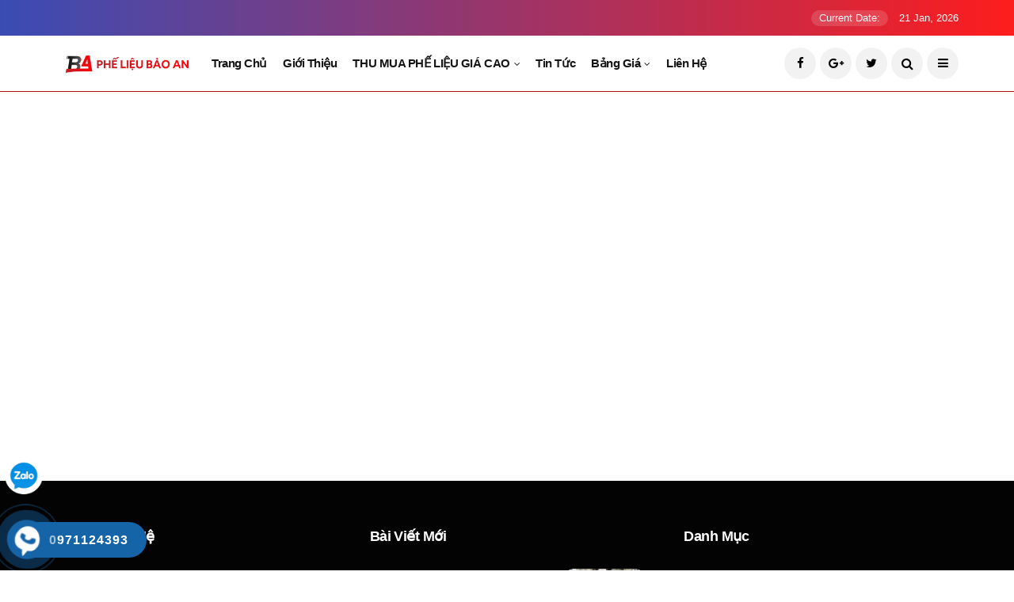

--- FILE ---
content_type: text/html; charset=UTF-8
request_url: https://phelieubaoan.com/bang-gia-phe-lieu-moi-nhat/sat30-1-2/
body_size: 188268
content:
<!DOCTYPE html>
<html lang="vi">
<head>
	<meta http-equiv="x-ua-compatible" content="ie=edge"/>
	<meta name="viewport" content="width=device-width, user-scalable=no, initial-scale=1.0, maximum-scale=1.0, minimum-scale=1.0"/>
	<meta charset="UTF-8"/>

	<link rel="icon" href="https://phelieubaoan.com/wp-content/uploads/2017/12/logobaoan.png" type="image/x-icon"/>
   <style>
      @font-face { font-family: 'FontAwesome'; src: url('/wp-content/themes/phelieubaoan/view/assets/css/font-awesome/fonts/fontawesome-webfont.eot?v=4.5.0'); src: url('/wp-content/themes/phelieubaoan/view/assets/css/font-awesome/fonts/fontawesome-webfont.eot?#iefix&v=4.5.0') format('embedded-opentype'), url('/wp-content/themes/phelieubaoan/view/assets/css/font-awesome/fonts/fontawesome-webfont.woff2?v=4.5.0') format('woff2'), url('/wp-content/themes/phelieubaoan/view/assets/css/font-awesome/fonts/fontawesome-webfont.woff?v=4.5.0') format('woff'), url('/wp-content/themes/phelieubaoan/view/assets/css/font-awesome/fonts/fontawesome-webfont.ttf?v=4.5.0') format('truetype'), url('/wp-content/themes/phelieubaoan/view/assets/css/font-awesome/fonts/fontawesome-webfont.svg?v=4.5.0#fontawesomeregular') format('svg'); font-weight: normal; font-style: normal }
      @font-face{font-family:'Roboto';font-style:normal;font-weight:400;font-display:fallback;src:url('/wp-content/themes/phelieubaoan/view/assets/fonts/Roboto-Regular.ttf') format('truetype');unicode-range:U+000-5FF}@font-face{font-family:'Roboto';font-style:normal;font-weight:bold;font-display:fallback;src:url('/wp-content/themes/phelieubaoan/view/assets/fonts/Roboto-Bold.ttf') format('truetype');unicode-range:U+000-5FF}
      html{font-family: "Arial"!important;-webkit-text-size-adjust:100%;-ms-text-size-adjust:100%}
body{margin:0}
article,aside,details,figcaption,figure,footer,header,hgroup,main,menu,nav,section,summary{display:block}
audio,canvas,progress,video{display:inline-block;vertical-align:baseline}
audio:not([controls]){display:none;height:0}
[hidden],template{display:none}
a{background-color:transparent}
a:active,a:hover{outline:0}
abbr[title]{border-bottom:1px dotted}
b,strong{font-weight:700}
dfn{font-style:italic}
h1{margin:.67em 0;font-size:2em}
mark{color:#000;background:#ff0}
small{font-size:80%}
sub,sup{position:relative;font-size:75%;line-height:0;vertical-align:baseline}
sup{top:-.5em}
sub{bottom:-.25em}
img{border:0}
svg:not(:root){overflow:hidden}
figure{margin:1em 40px}
hr{height:0;-webkit-box-sizing:content-box;-moz-box-sizing:content-box;box-sizing:content-box}
pre{overflow:auto}
code,kbd,pre,samp{font-family:monospace,monospace;font-size:1em}
button,input,optgroup,select,textarea{margin:0;font:inherit;color:inherit}
button{overflow:visible}
button,select{text-transform:none}
button,html input[type=button],input[type=reset],input[type=submit]{-webkit-appearance:button;cursor:pointer}
button[disabled],html input[disabled]{cursor:default}
button::-moz-focus-inner,input::-moz-focus-inner{padding:0;border:0}
input{line-height:normal}
input[type=checkbox],input[type=radio]{-webkit-box-sizing:border-box;-moz-box-sizing:border-box;box-sizing:border-box;padding:0}
input[type=number]::-webkit-inner-spin-button,input[type=number]::-webkit-outer-spin-button{height:auto}
input[type=search]{-webkit-box-sizing:content-box;-moz-box-sizing:content-box;box-sizing:content-box;-webkit-appearance:textfield}
input[type=search]::-webkit-search-cancel-button,input[type=search]::-webkit-search-decoration{-webkit-appearance:none}
fieldset{padding:.35em .625em .75em;margin:0 2px;border:1px solid silver}
legend{padding:0;border:0}
textarea{overflow:auto}
optgroup{font-weight:700}
table{border-spacing:0;border-collapse:collapse}
td,th{padding:0}
@media print{*,:after,:before{color:#000!important;text-shadow:none!important;background:0 0!important;-webkit-box-shadow:none!important;box-shadow:none!important}
a,a:visited{text-decoration:underline}
a[href]:after{content:" ("attr(href) ")"}
abbr[title]:after{content:" ("attr(title) ")"}
a[href^="javascript:"]:after,a[href^="#"]:after{content:""}
blockquote,pre{border:1px solid #999;page-break-inside:avoid}
thead{display:table-header-group}
img,tr{page-break-inside:avoid}
img{max-width:100%!important}
h2,h3,p{orphans:3;widows:3}
h2,h3{page-break-after:avoid}
.navbar{display:none}
.btn>.caret,.dropup>.btn>.caret{border-top-color:#000!important}
.label{border:1px solid #000}
.table{border-collapse:collapse!important}
.table td,.table th{background-color:#fff!important}
.table-bordered td,.table-bordered th{border:1px solid #ddd!important}
}*{-webkit-box-sizing:border-box;-moz-box-sizing:border-box;box-sizing:border-box}
:after,:before{-webkit-box-sizing:border-box;-moz-box-sizing:border-box;box-sizing:border-box}
html{font-size:10px;-webkit-tap-highlight-color:rgba(0,0,0,0)}
body{font-family:"Helvetica Neue",Helvetica,Arial,sans-serif;font-size:14px;line-height:1.42857143;color:#333;background-color:#fff}
button,input,select,textarea{font-family:inherit;font-size:inherit;line-height:inherit}
a{color:#337ab7;text-decoration:none}
a:focus,a:hover{color:#23527c;text-decoration:underline}
a:focus{outline:thin dotted;outline:5px auto -webkit-focus-ring-color;outline-offset:-2px}
figure{margin:0}
img{vertical-align:middle}
.carousel-inner>.item>a>img,.carousel-inner>.item>img,.img-responsive,.thumbnail a>img,.thumbnail>img{display:block;max-width:100%;height:auto}
.img-rounded{border-radius:6px}
.img-thumbnail{display:inline-block;max-width:100%;height:auto;padding:4px;line-height:1.42857143;background-color:#fff;border:1px solid #ddd;border-radius:4px;-webkit-transition:all .2s ease-in-out;-o-transition:all .2s ease-in-out;transition:all .2s ease-in-out}
.img-circle{border-radius:50%}
hr{margin-top:20px;margin-bottom:20px;border:0;border-top:1px solid #eee}
.sr-only{position:absolute;width:1px;height:1px;padding:0;margin:-1px;overflow:hidden;clip:rect(0,0,0,0);border:0}
.sr-only-focusable:active,.sr-only-focusable:focus{position:static;width:auto;height:auto;margin:0;overflow:visible;clip:auto}
[role=button]{cursor:pointer}
.h1,h1{font-size:36px}
.h2,h2{font-size:30px}
.h3,h3{font-size:24px}
.h4,h4{font-size:18px}
.h5,h5{font-size:14px}
.h6,h6{font-size:12px}
p{margin:0 0 10px}
.lead{margin-bottom:20px;font-size:16px;font-weight:300;line-height:1.4}
@media(min-width:768px){.lead{font-size:21px}
}.small,small{font-size:85%}
.mark,mark{padding:.2em;background-color:#fcf8e3}
.text-left{text-align:left}
.text-right{text-align:right}
.text-center{text-align:center}
.text-justify{text-align:justify}
.text-nowrap{white-space:nowrap}
.text-lowercase{text-transform:lowercase}
.text-uppercase{text-transform:uppercase}
.text-capitalize{text-transform:capitalize}
.text-muted{color:#777}
.text-primary{color:#337ab7}
a.text-primary:focus,a.text-primary:hover{color:#286090}
.text-success{color:#3c763d}
a.text-success:focus,a.text-success:hover{color:#2b542c}
.text-info{color:#31708f}
a.text-info:focus,a.text-info:hover{color:#245269}
.text-warning{color:#8a6d3b}
a.text-warning:focus,a.text-warning:hover{color:#66512c}
.text-danger{color:#a94442}
a.text-danger:focus,a.text-danger:hover{color:#843534}
.bg-primary{color:#fff;background-color:#337ab7}
a.bg-primary:focus,a.bg-primary:hover{background-color:#286090}
.bg-success{background-color:#dff0d8}
a.bg-success:focus,a.bg-success:hover{background-color:#c1e2b3}
.bg-info{background-color:#d9edf7}
a.bg-info:focus,a.bg-info:hover{background-color:#afd9ee}
.bg-warning{background-color:#fcf8e3}
a.bg-warning:focus,a.bg-warning:hover{background-color:#f7ecb5}
.bg-danger{background-color:#f2dede}
a.bg-danger:focus,a.bg-danger:hover{background-color:#e4b9b9}
.page-header{padding-bottom:9px;margin:40px 0 20px;border-bottom: 1px solid #b81124}
ol,ul{margin-top:0;margin-bottom:10px}
ol ol,ol ul,ul ol,ul ul{margin-bottom:0}
.list-unstyled{padding-left:0;list-style:none}
.list-inline{padding-left:0;margin-left:-5px;list-style:none}
.list-inline>li{display:inline-block;padding-right:5px;padding-left:5px}
dl{margin-top:0;margin-bottom:20px}
dd,dt{line-height:1.42857143}
dt{font-weight:700}
dd{margin-left:0}
@media(min-width:768px){.dl-horizontal dt{float:left;width:160px;overflow:hidden;clear:left;text-align:right;text-overflow:ellipsis;white-space:nowrap}
.dl-horizontal dd{margin-left:180px}
}abbr[data-original-title],abbr[title]{cursor:help;border-bottom:1px dotted #777}
.initialism{font-size:90%;text-transform:uppercase}
blockquote{padding:10px 20px;margin:0 0 20px;font-size:17.5px;border-left:5px solid #eee}
blockquote ol:last-child,blockquote p:last-child,blockquote ul:last-child{margin-bottom:0}
blockquote .small,blockquote footer,blockquote small{display:block;font-size:80%;line-height:1.42857143;color:#777}
blockquote .small:before,blockquote footer:before,blockquote small:before{content:'\2014 \00A0'}
.blockquote-reverse,blockquote.pull-right{padding-right:15px;padding-left:0;text-align:right;border-right:5px solid #eee;border-left:0}
.blockquote-reverse .small:before,.blockquote-reverse footer:before,.blockquote-reverse small:before,blockquote.pull-right .small:before,blockquote.pull-right footer:before,blockquote.pull-right small:before{content:''}
.blockquote-reverse .small:after,.blockquote-reverse footer:after,.blockquote-reverse small:after,blockquote.pull-right .small:after,blockquote.pull-right footer:after,blockquote.pull-right small:after{content:'\00A0 \2014'}
address{margin-bottom:20px;font-style:normal;line-height:1.42857143}
code,kbd,pre,samp{font-family:Menlo,Monaco,Consolas,"Courier New",monospace}
code{padding:2px 4px;font-size:90%;color:#c7254e;background-color:#f9f2f4;border-radius:4px}
kbd{padding:2px 4px;font-size:90%;color:#fff;background-color:#333;border-radius:3px;-webkit-box-shadow:inset 0 -1px 0 rgba(0,0,0,.25);box-shadow:inset 0 -1px 0 rgba(0,0,0,.25)}
kbd kbd{padding:0;font-size:100%;font-weight:700;-webkit-box-shadow:none;box-shadow:none}
pre{display:block;padding:9.5px;margin:0 0 10px;font-size:13px;line-height:1.42857143;color:#333;word-break:break-all;word-wrap:break-word;background-color:#f5f5f5;border:1px solid #ccc;border-radius:4px}
pre code{padding:0;font-size:inherit;color:inherit;white-space:pre-wrap;background-color:transparent;border-radius:0}
.pre-scrollable{max-height:340px;overflow-y:scroll}
.container{padding-right:15px;padding-left:15px;margin-right:auto;margin-left:auto}
@media(min-width:768px){.container{width:750px}
}@media(min-width:992px){.container{width:970px}
}@media(min-width:1200px){.container{width:1170px}
}.container-fluid{padding-right:15px;padding-left:15px;margin-right:auto;margin-left:auto}
.row{margin-right:-15px;margin-left:-15px}
.col-lg-1,.col-lg-10,.col-lg-11,.col-lg-12,.col-lg-2,.col-lg-3,.col-lg-4,.col-lg-5,.col-lg-6,.col-lg-7,.col-lg-8,.col-lg-9,.col-md-1,.col-md-10,.col-md-11,.col-md-12,.col-md-2,.col-md-3,.col-md-4,.col-md-5,.col-md-6,.col-md-7,.col-md-8,.col-md-9,.col-sm-1,.col-sm-10,.col-sm-11,.col-sm-12,.col-sm-2,.col-sm-3,.col-sm-4,.col-sm-5,.col-sm-6,.col-sm-7,.col-sm-8,.col-sm-9,.col-xs-1,.col-xs-10,.col-xs-11,.col-xs-12,.col-xs-2,.col-xs-3,.col-xs-4,.col-xs-5,.col-xs-6,.col-xs-7,.col-xs-8,.col-xs-9{position:relative;min-height:1px;padding-right:15px;padding-left:15px}
.col-xs-1,.col-xs-10,.col-xs-11,.col-xs-12,.col-xs-2,.col-xs-3,.col-xs-4,.col-xs-5,.col-xs-6,.col-xs-7,.col-xs-8,.col-xs-9{float:left}
.col-xs-12{width:100%}
.col-xs-11{width:91.66666667%}
.col-xs-10{width:83.33333333%}
.col-xs-9{width:75%}
.col-xs-8{width:66.66666667%}
.col-xs-7{width:58.33333333%}
.col-xs-6{width:50%}
.col-xs-5{width:41.66666667%}
.col-xs-4{width:33.33333333%}
.col-xs-3{width:25%}
.col-xs-2{width:16.66666667%}
.col-xs-1{width:8.33333333%}
@media(min-width:768px){.col-sm-1,.col-sm-10,.col-sm-11,.col-sm-12,.col-sm-2,.col-sm-3,.col-sm-4,.col-sm-5,.col-sm-6,.col-sm-7,.col-sm-8,.col-sm-9{float:left}
.col-sm-12{width:100%}
.col-sm-11{width:91.66666667%}
.col-sm-10{width:83.33333333%}
.col-sm-9{width:75%}
.col-sm-8{width:66.66666667%}
.col-sm-7{width:58.33333333%}
.col-sm-6{width:50%}
.col-sm-5{width:41.66666667%}
.col-sm-4{width:33.33333333%}
.col-sm-3{width:25%}
.col-sm-2{width:16.66666667%}
.col-sm-1{width:8.33333333%}
}@media(min-width:992px){.col-md-1,.col-md-10,.col-md-11,.col-md-12,.col-md-2,.col-md-3,.col-md-4,.col-md-5,.col-md-6,.col-md-7,.col-md-8,.col-md-9{float:left}
.col-md-12{width:100%}
.col-md-11{width:91.66666667%}
.col-md-10{width:83.33333333%}
.col-md-9{width:75%}
.col-md-8{width:66.66666667%}
.col-md-7{width:58.33333333%}
.col-md-6{width:50%}
.col-md-5{width:41.66666667%}
.col-md-4{width:33.33333333%}
.col-md-3{width:25%}
.col-md-2{width:16.66666667%}
.col-md-1{width:8.33333333%}
}@media(min-width:1200px){.col-lg-1,.col-lg-10,.col-lg-11,.col-lg-12,.col-lg-2,.col-lg-3,.col-lg-4,.col-lg-5,.col-lg-6,.col-lg-7,.col-lg-8,.col-lg-9{float:left}
.col-lg-12{width:100%}
.col-lg-11{width:91.66666667%}
.col-lg-10{width:83.33333333%}
.col-lg-9{width:75%}
.col-lg-8{width:66.66666667%}
.col-lg-7{width:58.33333333%}
.col-lg-6{width:50%}
.col-lg-5{width:41.66666667%}
.col-lg-4{width:33.33333333%}
.col-lg-3{width:25%}
.col-lg-2{width:16.66666667%}
.col-lg-1{width:8.33333333%}
}table{background-color:transparent}
caption{padding-top:8px;padding-bottom:8px;color:#777;text-align:left}
th{text-align:left}
table col[class*=col-]{position:static;display:table-column;float:none}
table td[class*=col-],table th[class*=col-]{position:static;display:table-cell;float:none}
fieldset{min-width:0;padding:0;margin:0;border:0}
legend{display:block;width:100%;padding:0;margin-bottom:20px;font-size:21px;line-height:inherit;color:#333;border:0;border-bottom:1px solid #e5e5e5}
label{display:inline-block;max-width:100%;margin-bottom:5px;font-weight:700}
input[type=search]{-webkit-box-sizing:border-box;-moz-box-sizing:border-box;box-sizing:border-box}
input[type=checkbox],input[type=radio]{margin:4px 0 0;margin-top:1px\9;line-height:normal}
input[type=file]{display:block}
input[type=range]{display:block;width:100%}
select[multiple],select[size]{height:auto}
input[type=file]:focus,input[type=checkbox]:focus,input[type=radio]:focus{outline:thin dotted;outline:5px auto -webkit-focus-ring-color;outline-offset:-2px}
output{display:block;padding-top:7px;font-size:14px;line-height:1.42857143;color:#555}
.form-control{display:block;width:100%;height:34px;padding:6px 12px;font-size:14px;line-height:1.42857143;color:#555;background-color:#fff;background-image:none;border:1px solid #ccc;border-radius:4px;-webkit-box-shadow:inset 0 1px 1px rgba(0,0,0,.075);box-shadow:inset 0 1px 1px rgba(0,0,0,.075);-webkit-transition:border-color ease-in-out .15s,-webkit-box-shadow ease-in-out .15s;-o-transition:border-color ease-in-out .15s,box-shadow ease-in-out .15s;transition:border-color ease-in-out .15s,box-shadow ease-in-out .15s}
.form-control:focus{border-color:#66afe9;outline:0;-webkit-box-shadow:inset 0 1px 1px rgba(0,0,0,.075),0 0 8px rgba(102,175,233,.6);box-shadow:inset 0 1px 1px rgba(0,0,0,.075),0 0 8px rgba(102,175,233,.6)}
.form-control::-moz-placeholder{color:#999;opacity:1}
.form-control:-ms-input-placeholder{color:#999}
.form-control::-webkit-input-placeholder{color:#999}
.form-control[disabled],.form-control[readonly],fieldset[disabled] .form-control{background-color:#eee;opacity:1}
.form-control[disabled],fieldset[disabled] .form-control{cursor:not-allowed}
textarea.form-control{height:auto}
input[type=search]{-webkit-appearance:none}
@media screen and (-webkit-min-device-pixel-ratio:0){input[type=date].form-control,input[type=time].form-control,input[type=datetime-local].form-control,input[type=month].form-control{line-height:34px}
.input-group-sm input[type=date],.input-group-sm input[type=time],.input-group-sm input[type=datetime-local],.input-group-sm input[type=month],input[type=date].input-sm,input[type=time].input-sm,input[type=datetime-local].input-sm,input[type=month].input-sm{line-height:30px}
.input-group-lg input[type=date],.input-group-lg input[type=time],.input-group-lg input[type=datetime-local],.input-group-lg input[type=month],input[type=date].input-lg,input[type=time].input-lg,input[type=datetime-local].input-lg,input[type=month].input-lg{line-height:46px}
}.form-group{margin-bottom:15px}
.checkbox,.radio{position:relative;display:block;margin-top:10px;margin-bottom:10px}
.checkbox label,.radio label{min-height:20px;padding-left:20px;margin-bottom:0;font-weight:400;cursor:pointer}
.checkbox input[type=checkbox],.checkbox-inline input[type=checkbox],.radio input[type=radio],.radio-inline input[type=radio]{position:absolute;margin-top:4px\9;margin-left:-20px}
.checkbox+.checkbox,.radio+.radio{margin-top:-5px}
.checkbox-inline,.radio-inline{position:relative;display:inline-block;padding-left:20px;margin-bottom:0;font-weight:400;vertical-align:middle;cursor:pointer}
.checkbox-inline+.checkbox-inline,.radio-inline+.radio-inline{margin-top:0;margin-left:10px}
fieldset[disabled] input[type=checkbox],fieldset[disabled] input[type=radio],input[type=checkbox].disabled,input[type=checkbox][disabled],input[type=radio].disabled,input[type=radio][disabled]{cursor:not-allowed}
.checkbox-inline.disabled,.radio-inline.disabled,fieldset[disabled] .checkbox-inline,fieldset[disabled] .radio-inline{cursor:not-allowed}
.checkbox.disabled label,.radio.disabled label,fieldset[disabled] .checkbox label,fieldset[disabled] .radio label{cursor:not-allowed}
.form-control-static{min-height:34px;padding-top:7px;padding-bottom:7px;margin-bottom:0}
.form-control-static.input-lg,.form-control-static.input-sm{padding-right:0;padding-left:0}
.input-sm{height:30px;padding:5px 10px;font-size:12px;line-height:1.5;border-radius:3px}
select.input-sm{height:30px;line-height:30px}
select[multiple].input-sm,textarea.input-sm{height:auto}
.form-group-sm .form-control{height:30px;padding:5px 10px;font-size:12px;line-height:1.5;border-radius:3px}
.form-group-sm select.form-control{height:30px;line-height:30px}
.form-group-sm select[multiple].form-control,.form-group-sm textarea.form-control{height:auto}
.form-group-sm .form-control-static{height:30px;min-height:32px;padding:6px 10px;font-size:12px;line-height:1.5}
.input-lg{height:46px;padding:10px 16px;font-size:18px;line-height:1.3333333;border-radius:6px}
select.input-lg{height:46px;line-height:46px}
select[multiple].input-lg,textarea.input-lg{height:auto}
.form-group-lg .form-control{height:46px;padding:10px 16px;font-size:18px;line-height:1.3333333;border-radius:6px}
.form-group-lg select.form-control{height:46px;line-height:46px}
.form-group-lg select[multiple].form-control,.form-group-lg textarea.form-control{height:auto}
.form-group-lg .form-control-static{height:46px;min-height:38px;padding:11px 16px;font-size:18px;line-height:1.3333333}
.form-horizontal .checkbox,.form-horizontal .checkbox-inline,.form-horizontal .radio,.form-horizontal .radio-inline{padding-top:7px;margin-top:0;margin-bottom:0}
.form-horizontal .checkbox,.form-horizontal .radio{min-height:27px}
.form-horizontal .form-group{margin-right:-15px;margin-left:-15px}
@media(min-width:768px){.form-horizontal .control-label{padding-top:7px;margin-bottom:0;text-align:right}
}.form-horizontal .has-feedback .form-control-feedback{right:15px}
@media(min-width:768px){.form-horizontal .form-group-lg .control-label{padding-top:14.33px;font-size:18px}
}@media(min-width:768px){.form-horizontal .form-group-sm .control-label{padding-top:6px;font-size:12px}
}.btn{display:inline-block;padding:6px 12px;margin-bottom:0;font-size:14px;font-weight:400;line-height:1.42857143;text-align:center;white-space:nowrap;vertical-align:middle;-ms-touch-action:manipulation;touch-action:manipulation;cursor:pointer;-webkit-user-select:none;-moz-user-select:none;-ms-user-select:none;user-select:none;background-image:none;border:1px solid transparent;border-radius:4px}
.btn.active.focus,.btn.active:focus,.btn.focus,.btn:active.focus,.btn:active:focus,.btn:focus{outline:thin dotted;outline:5px auto -webkit-focus-ring-color;outline-offset:-2px}
.btn.focus,.btn:focus,.btn:hover{color:#333;text-decoration:none}
.btn.active,.btn:active{background-image:none;outline:0;-webkit-box-shadow:inset 0 3px 5px rgba(0,0,0,.125);box-shadow:inset 0 3px 5px rgba(0,0,0,.125)}
input[type=button].btn-block,input[type=reset].btn-block,input[type=submit].btn-block{width:100%}
.fade{opacity:0;-webkit-transition:opacity .15s linear;-o-transition:opacity .15s linear;transition:opacity .15s linear}
.fade.in{opacity:1}
.collapse{display:none}
.collapse.in{display:block}
tr.collapse.in{display:table-row}
tbody.collapse.in{display:table-row-group}
.collapsing{position:relative;height:0;overflow:hidden;-webkit-transition-timing-function:ease;-o-transition-timing-function:ease;transition-timing-function:ease;-webkit-transition-duration:.35s;-o-transition-duration:.35s;transition-duration:.35s;-webkit-transition-property:height,visibility;-o-transition-property:height,visibility;transition-property:height,visibility}
.caret{display:inline-block;width:0;height:0;margin-left:2px;vertical-align:middle;border-top:4px dashed;border-top:4px solid\9;border-right:4px solid transparent;border-left:4px solid transparent}
.dropdown,.dropup{position:relative}
.dropdown-toggle:focus{outline:0}
.dropdown-menu{position:absolute;top:100%;left:0;z-index:1000;display:none;float:left;min-width:160px;padding:5px 0;margin:2px 0 0;font-size:14px;text-align:left;list-style:none;background-color:#fff;-webkit-background-clip:padding-box;background-clip:padding-box;border:1px solid #ccc;border:1px solid rgba(0,0,0,.15);border-radius:4px;-webkit-box-shadow:0 6px 12px rgba(0,0,0,.175);box-shadow:0 6px 12px rgba(0,0,0,.175)}
.dropdown-menu.pull-right{right:0;left:auto}
.dropdown-menu .divider{height:1px;margin:9px 0;overflow:hidden;background-color:#e5e5e5}
.dropdown-menu>li>a{display:block;padding:3px 20px;clear:both;font-weight:400;line-height:1.42857143;color:#333;white-space:nowrap}
.dropdown-menu>li>a:focus,.dropdown-menu>li>a:hover{color:#262626;text-decoration:none;background-color:#f5f5f5}
.dropdown-menu>.active>a,.dropdown-menu>.active>a:focus,.dropdown-menu>.active>a:hover{color:#fff;text-decoration:none;background-color:#337ab7;outline:0}
.dropdown-menu>.disabled>a,.dropdown-menu>.disabled>a:focus,.dropdown-menu>.disabled>a:hover{color:#777}
.dropdown-menu>.disabled>a:focus,.dropdown-menu>.disabled>a:hover{text-decoration:none;cursor:not-allowed;background-color:transparent;background-image:none;filter:progid:DXImageTransform.Microsoft.gradient(enabled=false)}
.open>.dropdown-menu{display:block}
.open>a{outline:0}
.dropdown-menu-right{right:0;left:auto}
.dropdown-menu-left{right:auto;left:0}
.dropdown-header{display:block;padding:3px 20px;font-size:12px;line-height:1.42857143;color:#777;white-space:nowrap}
.dropdown-backdrop{position:fixed;top:0;right:0;bottom:0;left:0;z-index:990}
.pull-right>.dropdown-menu{right:0;left:auto}
.dropup .caret,.navbar-fixed-bottom .dropdown .caret{content:"";border-top:0;border-bottom:4px dashed;border-bottom:4px solid\9}
.dropup .dropdown-menu,.navbar-fixed-bottom .dropdown .dropdown-menu{top:auto;bottom:100%;margin-bottom:2px}
@media(min-width:768px){.navbar-right .dropdown-menu{right:0;left:auto}
.navbar-right .dropdown-menu-left{right:auto;left:0}
}.nav{padding-left:0;margin-bottom:0;list-style:none}
.nav>li{position:relative;display:block}
.nav>li>a{position:relative;display:block;padding:10px 15px}
.nav>li>a:focus,.nav>li>a:hover{text-decoration:none;background-color:#eee}
.nav>li.disabled>a{color:#777}
.nav>li.disabled>a:focus,.nav>li.disabled>a:hover{color:#777;text-decoration:none;cursor:not-allowed;background-color:transparent}
.nav .open>a,.nav .open>a:focus,.nav .open>a:hover{background-color:#eee;border-color:#337ab7}
.nav .nav-divider{height:1px;margin:9px 0;overflow:hidden;background-color:#e5e5e5}
.nav>li>a>img{max-width:none}
.nav-tabs{border-bottom:1px solid #ddd}
.nav-tabs>li{float:left;margin-bottom:-1px}
.nav-tabs>li>a{margin-right:2px;line-height:1.42857143;border:1px solid transparent;border-radius:4px 4px 0 0}
.nav-tabs>li>a:hover{border-color:#eee #eee #ddd}
.nav-tabs>li.active>a,.nav-tabs>li.active>a:focus,.nav-tabs>li.active>a:hover{color:#555;cursor:default;background-color:#fff;border:1px solid #ddd;border-bottom-color:transparent}
.nav-tabs.nav-justified{width:100%;border-bottom:0}
.nav-tabs.nav-justified>li{float:none}
.nav-tabs.nav-justified>li>a{margin-bottom:5px;text-align:center}
.nav-tabs.nav-justified>.dropdown .dropdown-menu{top:auto;left:auto}
@media(min-width:768px){.nav-tabs.nav-justified>li{display:table-cell;width:1%}
.nav-tabs.nav-justified>li>a{margin-bottom:0}
}.nav-tabs.nav-justified>li>a{margin-right:0;border-radius:4px}
.nav-tabs.nav-justified>.active>a,.nav-tabs.nav-justified>.active>a:focus,.nav-tabs.nav-justified>.active>a:hover{border:1px solid #ddd}
@media(min-width:768px){.nav-tabs.nav-justified>li>a{border-bottom:1px solid #ddd;border-radius:4px 4px 0 0}
.nav-tabs.nav-justified>.active>a,.nav-tabs.nav-justified>.active>a:focus,.nav-tabs.nav-justified>.active>a:hover{border-bottom-color:#fff}
}.nav-pills>li{float:left}
.nav-pills>li>a{border-radius:4px}
.nav-pills>li+li{margin-left:2px}
.nav-pills>li.active>a,.nav-pills>li.active>a:focus,.nav-pills>li.active>a:hover{color:#fff;background-color:#337ab7}
.nav-stacked>li{float:none}
.nav-stacked>li+li{margin-top:2px;margin-left:0}
.nav-justified{width:100%}
.nav-justified>li{float:none}
.nav-justified>li>a{margin-bottom:5px;text-align:center}
.nav-justified>.dropdown .dropdown-menu{top:auto;left:auto}
@media(min-width:768px){.nav-justified>li{display:table-cell;width:1%}
.nav-justified>li>a{margin-bottom:0}
}.nav-tabs-justified{border-bottom:0}
.nav-tabs-justified>li>a{margin-right:0;border-radius:4px}
.nav-tabs-justified>.active>a,.nav-tabs-justified>.active>a:focus,.nav-tabs-justified>.active>a:hover{border:1px solid #ddd}
@media(min-width:768px){.nav-tabs-justified>li>a{border-bottom:1px solid #ddd;border-radius:4px 4px 0 0}
.nav-tabs-justified>.active>a,.nav-tabs-justified>.active>a:focus,.nav-tabs-justified>.active>a:hover{border-bottom-color:#fff}
}.tab-content>.tab-pane{display:none}
.tab-content>.active{display:block}
.nav-tabs .dropdown-menu{margin-top:-1px;border-top-left-radius:0;border-top-right-radius:0}
.navbar{position:relative;min-height:50px;margin-bottom:20px;border:1px solid transparent}
@media(min-width:768px){.navbar{border-radius:4px}
}@media(min-width:768px){.navbar-header{float:left}
}.navbar-collapse{padding-right:15px;padding-left:15px;overflow-x:visible;-webkit-overflow-scrolling:touch;border-top:1px solid transparent;-webkit-box-shadow:inset 0 1px 0 rgba(255,255,255,.1);box-shadow:inset 0 1px 0 rgba(255,255,255,.1)}
.navbar-collapse.in{overflow-y:auto}
@media(min-width:768px){.navbar-collapse{width:auto;border-top:0;-webkit-box-shadow:none;box-shadow:none}
.navbar-collapse.collapse{display:block!important;height:auto!important;padding-bottom:0;overflow:visible!important}
.navbar-collapse.in{overflow-y:visible}
.navbar-fixed-bottom .navbar-collapse,.navbar-fixed-top .navbar-collapse,.navbar-static-top .navbar-collapse{padding-right:0;padding-left:0}
}.navbar-fixed-bottom .navbar-collapse,.navbar-fixed-top .navbar-collapse{max-height:340px}
@media(max-device-width:480px) and (orientation:landscape){.navbar-fixed-bottom .navbar-collapse,.navbar-fixed-top .navbar-collapse{max-height:200px}
}.container-fluid>.navbar-collapse,.container-fluid>.navbar-header,.container>.navbar-collapse,.container>.navbar-header{margin-right:-15px;margin-left:-15px}
@media(min-width:768px){.container-fluid>.navbar-collapse,.container-fluid>.navbar-header,.container>.navbar-collapse,.container>.navbar-header{margin-right:0;margin-left:0}
}.navbar-static-top{z-index:1000;border-width:0 0 1px}
@media(min-width:768px){.navbar-static-top{border-radius:0}
}.navbar-fixed-bottom,.navbar-fixed-top{position:fixed;right:0;left:0;z-index:1030}
@media(min-width:768px){.navbar-fixed-bottom,.navbar-fixed-top{border-radius:0}
}.navbar-fixed-top{top:0;border-width:0 0 1px}
.navbar-fixed-bottom{bottom:0;margin-bottom:0;border-width:1px 0 0}
.navbar-brand{float:left;height:50px;padding:15px 15px;font-size:18px;line-height:20px}
.navbar-brand:focus,.navbar-brand:hover{text-decoration:none}
.navbar-brand>img{display:block}
@media(min-width:768px){.navbar>.container .navbar-brand,.navbar>.container-fluid .navbar-brand{margin-left:-15px}
}.navbar-toggle{position:relative;float:right;padding:9px 10px;margin-top:8px;margin-right:15px;margin-bottom:8px;background-color:transparent;background-image:none;border:1px solid transparent;border-radius:4px}
.navbar-toggle:focus{outline:0}
.navbar-toggle .icon-bar{display:block;width:22px;height:2px;border-radius:1px}
.navbar-toggle .icon-bar+.icon-bar{margin-top:4px}
@media(min-width:768px){.navbar-toggle{display:none}
}.navbar-nav{margin:7.5px -15px}
.navbar-nav>li>a{padding-top:10px;padding-bottom:10px;line-height:20px}
@media(max-width:767px){.navbar-nav .open .dropdown-menu{position:static;float:none;width:auto;margin-top:0;background-color:transparent;border:0;-webkit-box-shadow:none;box-shadow:none}
.navbar-nav .open .dropdown-menu .dropdown-header,.navbar-nav .open .dropdown-menu>li>a{padding:5px 15px 5px 25px}
.navbar-nav .open .dropdown-menu>li>a{line-height:20px}
.navbar-nav .open .dropdown-menu>li>a:focus,.navbar-nav .open .dropdown-menu>li>a:hover{background-image:none}
}@media(min-width:768px){.navbar-nav{float:left;margin:0}
.navbar-nav>li{float:left}
.navbar-nav>li>a{padding-top:15px;padding-bottom:15px}
}.navbar-form{padding:10px 15px;margin-top:8px;margin-right:-15px;margin-bottom:8px;margin-left:-15px;border-top:1px solid transparent;border-bottom:1px solid transparent;-webkit-box-shadow:inset 0 1px 0 rgba(255,255,255,.1),0 1px 0 rgba(255,255,255,.1);box-shadow:inset 0 1px 0 rgba(255,255,255,.1),0 1px 0 rgba(255,255,255,.1)}
@media(min-width:768px){.navbar-form .form-group{display:inline-block;margin-bottom:0;vertical-align:middle}
.navbar-form .form-control{display:inline-block;width:auto;vertical-align:middle}
.navbar-form .form-control-static{display:inline-block}
.navbar-form .input-group{display:inline-table;vertical-align:middle}
.navbar-form .input-group .form-control,.navbar-form .input-group .input-group-addon,.navbar-form .input-group .input-group-btn{width:auto}
.navbar-form .input-group>.form-control{width:100%}
.navbar-form .control-label{margin-bottom:0;vertical-align:middle}
.navbar-form .checkbox,.navbar-form .radio{display:inline-block;margin-top:0;margin-bottom:0;vertical-align:middle}
.navbar-form .checkbox label,.navbar-form .radio label{padding-left:0}
.navbar-form .checkbox input[type=checkbox],.navbar-form .radio input[type=radio]{position:relative;margin-left:0}
.navbar-form .has-feedback .form-control-feedback{top:0}
}@media(max-width:767px){.navbar-form .form-group{margin-bottom:5px}
.navbar-form .form-group:last-child{margin-bottom:0}
}@media(min-width:768px){.navbar-form{width:auto;padding-top:0;padding-bottom:0;margin-right:0;margin-left:0;border:0;-webkit-box-shadow:none;box-shadow:none}
}.navbar-nav>li>.dropdown-menu{margin-top:0;border-top-left-radius:0;border-top-right-radius:0}
.navbar-fixed-bottom .navbar-nav>li>.dropdown-menu{margin-bottom:0;border-top-left-radius:4px;border-top-right-radius:4px;border-bottom-right-radius:0;border-bottom-left-radius:0}
.navbar-btn{margin-top:8px;margin-bottom:8px}
.navbar-btn.btn-sm{margin-top:10px;margin-bottom:10px}
.navbar-btn.btn-xs{margin-top:14px;margin-bottom:14px}
.navbar-text{margin-top:15px;margin-bottom:15px}
@media(min-width:768px){.navbar-text{float:left;margin-right:15px;margin-left:15px}
}@media(min-width:768px){.navbar-left{float:left!important}
.navbar-right{float:right!important;margin-right:-15px}
.navbar-right~.navbar-right{margin-right:0}
}.navbar-default{background-color:#f8f8f8;border-color:#e7e7e7}
.navbar-default .navbar-brand{color:#777}
.navbar-default .navbar-brand:focus,.navbar-default .navbar-brand:hover{color:#5e5e5e;background-color:transparent}
.navbar-default .navbar-text{color:#777}
.navbar-default .navbar-nav>li>a{color:#777}
.navbar-default .navbar-nav>li>a:focus,.navbar-default .navbar-nav>li>a:hover{color:#333;background-color:transparent}
.navbar-default .navbar-nav>.active>a,.navbar-default .navbar-nav>.active>a:focus,.navbar-default .navbar-nav>.active>a:hover{color:#555;background-color:#e7e7e7}
.navbar-default .navbar-nav>.disabled>a,.navbar-default .navbar-nav>.disabled>a:focus,.navbar-default .navbar-nav>.disabled>a:hover{color:#ccc;background-color:transparent}
.navbar-default .navbar-toggle{border-color:#ddd}
.navbar-default .navbar-toggle:focus,.navbar-default .navbar-toggle:hover{background-color:#ddd}
.navbar-default .navbar-toggle .icon-bar{background-color:#888}
.navbar-default .navbar-collapse,.navbar-default .navbar-form{border-color:#e7e7e7}
.navbar-default .navbar-nav>.open>a,.navbar-default .navbar-nav>.open>a:focus,.navbar-default .navbar-nav>.open>a:hover{color:#555;background-color:#e7e7e7}
@media(max-width:767px){.navbar-default .navbar-nav .open .dropdown-menu>li>a{color:#777}
.navbar-default .navbar-nav .open .dropdown-menu>li>a:focus,.navbar-default .navbar-nav .open .dropdown-menu>li>a:hover{color:#333;background-color:transparent}
.navbar-default .navbar-nav .open .dropdown-menu>.active>a,.navbar-default .navbar-nav .open .dropdown-menu>.active>a:focus,.navbar-default .navbar-nav .open .dropdown-menu>.active>a:hover{color:#555;background-color:#e7e7e7}
.navbar-default .navbar-nav .open .dropdown-menu>.disabled>a,.navbar-default .navbar-nav .open .dropdown-menu>.disabled>a:focus,.navbar-default .navbar-nav .open .dropdown-menu>.disabled>a:hover{color:#ccc;background-color:transparent}
}.navbar-default .navbar-link{color:#777}
.navbar-default .navbar-link:hover{color:#333}
.navbar-default .btn-link{color:#777}
.navbar-default .btn-link:focus,.navbar-default .btn-link:hover{color:#333}
.navbar-default .btn-link[disabled]:focus,.navbar-default .btn-link[disabled]:hover,fieldset[disabled] .navbar-default .btn-link:focus,fieldset[disabled] .navbar-default .btn-link:hover{color:#ccc}
.navbar-inverse{background-color:#222;border-color:#080808}
.navbar-inverse .navbar-brand{color:#9d9d9d}
.navbar-inverse .navbar-brand:focus,.navbar-inverse .navbar-brand:hover{color:#fff;background-color:transparent}
.navbar-inverse .navbar-text{color:#9d9d9d}
.navbar-inverse .navbar-nav>li>a{color:#9d9d9d}
.navbar-inverse .navbar-nav>li>a:focus,.navbar-inverse .navbar-nav>li>a:hover{color:#fff;background-color:transparent}
.navbar-inverse .navbar-nav>.active>a,.navbar-inverse .navbar-nav>.active>a:focus,.navbar-inverse .navbar-nav>.active>a:hover{color:#fff;background-color:#080808}
.navbar-inverse .navbar-nav>.disabled>a,.navbar-inverse .navbar-nav>.disabled>a:focus,.navbar-inverse .navbar-nav>.disabled>a:hover{color:#444;background-color:transparent}
.navbar-inverse .navbar-toggle{border-color:#333}
.navbar-inverse .navbar-toggle:focus,.navbar-inverse .navbar-toggle:hover{background-color:#333}
.navbar-inverse .navbar-toggle .icon-bar{background-color:#fff}
.navbar-inverse .navbar-collapse,.navbar-inverse .navbar-form{border-color:#101010}
.navbar-inverse .navbar-nav>.open>a,.navbar-inverse .navbar-nav>.open>a:focus,.navbar-inverse .navbar-nav>.open>a:hover{color:#fff;background-color:#080808}
@media(max-width:767px){.navbar-inverse .navbar-nav .open .dropdown-menu>.dropdown-header{border-color:#080808}
.navbar-inverse .navbar-nav .open .dropdown-menu .divider{background-color:#080808}
.navbar-inverse .navbar-nav .open .dropdown-menu>li>a{color:#9d9d9d}
.navbar-inverse .navbar-nav .open .dropdown-menu>li>a:focus,.navbar-inverse .navbar-nav .open .dropdown-menu>li>a:hover{color:#fff;background-color:transparent}
.navbar-inverse .navbar-nav .open .dropdown-menu>.active>a,.navbar-inverse .navbar-nav .open .dropdown-menu>.active>a:focus,.navbar-inverse .navbar-nav .open .dropdown-menu>.active>a:hover{color:#fff;background-color:#080808}
.navbar-inverse .navbar-nav .open .dropdown-menu>.disabled>a,.navbar-inverse .navbar-nav .open .dropdown-menu>.disabled>a:focus,.navbar-inverse .navbar-nav .open .dropdown-menu>.disabled>a:hover{color:#444;background-color:transparent}
}.navbar-inverse .navbar-link{color:#9d9d9d}
.navbar-inverse .navbar-link:hover{color:#fff}
.navbar-inverse .btn-link{color:#9d9d9d}
.navbar-inverse .btn-link:focus,.navbar-inverse .btn-link:hover{color:#fff}
.navbar-inverse .btn-link[disabled]:focus,.navbar-inverse .btn-link[disabled]:hover,fieldset[disabled] .navbar-inverse .btn-link:focus,fieldset[disabled] .navbar-inverse .btn-link:hover{color:#444}
.close{float:right;font-size:21px;font-weight:700;line-height:1;color:#000;text-shadow:0 1px 0 #fff;filter:alpha(opacity=20);opacity:.2}
.close:focus,.close:hover{color:#000;text-decoration:none;cursor:pointer;filter:alpha(opacity=50);opacity:.5}
button.close{-webkit-appearance:none;padding:0;cursor:pointer;background:0;border:0}
.modal-open{overflow:hidden}
.modal{position:fixed;top:0;right:0;bottom:0;left:0;z-index:1050;display:none;overflow:hidden;-webkit-overflow-scrolling:touch;outline:0}
.modal.fade .modal-dialog{-webkit-transition:-webkit-transform .3s ease-out;-o-transition:-o-transform .3s ease-out;transition:transform .3s ease-out;-webkit-transform:translate(0,-25%);-ms-transform:translate(0,-25%);-o-transform:translate(0,-25%);transform:translate(0,-25%)}
.modal.in .modal-dialog{-webkit-transform:translate(0,0);-ms-transform:translate(0,0);-o-transform:translate(0,0);transform:translate(0,0)}
.modal-open .modal{overflow-x:hidden;overflow-y:auto}
.modal-dialog{position:relative;width:auto;margin:10px}
.modal-content{position:relative;background-color:#fff;-webkit-background-clip:padding-box;background-clip:padding-box;border:1px solid #999;border:1px solid rgba(0,0,0,.2);border-radius:6px;outline:0;-webkit-box-shadow:0 3px 9px rgba(0,0,0,.5);box-shadow:0 3px 9px rgba(0,0,0,.5)}
.modal-backdrop{position:fixed;top:0;right:0;bottom:0;left:0;z-index:1040;background-color:#000}
.modal-backdrop.fade{filter:alpha(opacity=0);opacity:0}
.modal-backdrop.in{filter:alpha(opacity=50);opacity:.5}
.modal-header{min-height:16.43px;padding:15px;border-bottom:1px solid #e5e5e5}
.modal-header .close{margin-top:-2px}
.modal-title{margin:0;line-height:1.42857143}
.modal-body{position:relative;padding:15px}
.modal-footer{padding:15px;text-align:right;border-top:1px solid #e5e5e5}
.modal-footer .btn+.btn{margin-bottom:0;margin-left:5px}
.modal-footer .btn-group .btn+.btn{margin-left:-1px}
.modal-footer .btn-block+.btn-block{margin-left:0}
.modal-scrollbar-measure{position:absolute;top:-9999px;width:50px;height:50px;overflow:scroll}
@media(min-width:768px){.modal-dialog{width:600px;margin:30px auto}
.modal-content{-webkit-box-shadow:0 5px 15px rgba(0,0,0,.5);box-shadow:0 5px 15px rgba(0,0,0,.5)}
.modal-sm{width:300px}
}@media(min-width:992px){.modal-lg{width:900px}
}.carousel{position:relative}
.carousel-inner{position:relative;width:100%;overflow:hidden}
.carousel-inner>.item{position:relative;display:none;-webkit-transition:.6s ease-in-out left;-o-transition:.6s ease-in-out left;transition:.6s ease-in-out left}
.carousel-inner>.item>a>img,.carousel-inner>.item>img{line-height:1}
@media all and (transform-3d),(-webkit-transform-3d){.carousel-inner>.item{-webkit-transition:-webkit-transform .6s ease-in-out;-o-transition:-o-transform .6s ease-in-out;transition:transform .6s ease-in-out;-webkit-backface-visibility:hidden;backface-visibility:hidden;-webkit-perspective:1000px;perspective:1000px}
.carousel-inner>.item.active.right,.carousel-inner>.item.next{left:0;-webkit-transform:translate3d(100%,0,0);transform:translate3d(100%,0,0)}
.carousel-inner>.item.active.left,.carousel-inner>.item.prev{left:0;-webkit-transform:translate3d(-100%,0,0);transform:translate3d(-100%,0,0)}
.carousel-inner>.item.active,.carousel-inner>.item.next.left,.carousel-inner>.item.prev.right{left:0;-webkit-transform:translate3d(0,0,0);transform:translate3d(0,0,0)}
}.carousel-inner>.active,.carousel-inner>.next,.carousel-inner>.prev{display:block}
.carousel-inner>.active{left:0}
.carousel-inner>.next,.carousel-inner>.prev{position:absolute;top:0;width:100%}
.carousel-inner>.next{left:100%}
.carousel-inner>.prev{left:-100%}
.carousel-inner>.next.left,.carousel-inner>.prev.right{left:0}
.carousel-inner>.active.left{left:-100%}
.carousel-inner>.active.right{left:100%}
.carousel-control{position:absolute;top:0;bottom:0;left:0;width:15%;font-size:20px;color:#fff;text-align:center;text-shadow:0 1px 2px rgba(0,0,0,.6);filter:alpha(opacity=50);opacity:.5}
.carousel-control.left{background-image:-webkit-linear-gradient(left,rgba(0,0,0,.5) 0,rgba(0,0,0,.0001) 100%);background-image:-o-linear-gradient(left,rgba(0,0,0,.5) 0,rgba(0,0,0,.0001) 100%);background-image:-webkit-gradient(linear,left top,right top,from(rgba(0,0,0,.5)),to(rgba(0,0,0,.0001)));background-image:linear-gradient(to right,rgba(0,0,0,.5) 0,rgba(0,0,0,.0001) 100%);filter:progid:DXImageTransform.Microsoft.gradient(startColorstr='#80000000',endColorstr='#00000000',GradientType=1);background-repeat:repeat-x}
.carousel-control.right{right:0;left:auto;background-image:-webkit-linear-gradient(left,rgba(0,0,0,.0001) 0,rgba(0,0,0,.5) 100%);background-image:-o-linear-gradient(left,rgba(0,0,0,.0001) 0,rgba(0,0,0,.5) 100%);background-image:-webkit-gradient(linear,left top,right top,from(rgba(0,0,0,.0001)),to(rgba(0,0,0,.5)));background-image:linear-gradient(to right,rgba(0,0,0,.0001) 0,rgba(0,0,0,.5) 100%);filter:progid:DXImageTransform.Microsoft.gradient(startColorstr='#00000000',endColorstr='#80000000',GradientType=1);background-repeat:repeat-x}
.carousel-control:focus,.carousel-control:hover{color:#fff;text-decoration:none;filter:alpha(opacity=90);outline:0;opacity:.9}
.carousel-control .glyphicon-chevron-left,.carousel-control .glyphicon-chevron-right,.carousel-control .icon-next,.carousel-control .icon-prev{position:absolute;top:50%;z-index:5;display:inline-block;margin-top:-10px}
.carousel-control .glyphicon-chevron-left,.carousel-control .icon-prev{left:50%;margin-left:-10px}
.carousel-control .glyphicon-chevron-right,.carousel-control .icon-next{right:50%;margin-right:-10px}
.carousel-control .icon-next,.carousel-control .icon-prev{width:20px;height:20px;font-family:serif;line-height:1}
.carousel-control .icon-prev:before{content:'\2039'}
.carousel-control .icon-next:before{content:'\203a'}
.carousel-indicators{position:absolute;bottom:10px;left:50%;z-index:15;width:60%;padding-left:0;margin-left:-30%;text-align:center;list-style:none}
.carousel-indicators li{display:inline-block;width:10px;height:10px;margin:1px;text-indent:-999px;cursor:pointer;background-color:#000\9;background-color:rgba(0,0,0,0);border:1px solid #fff;border-radius:10px}
.carousel-indicators .active{width:12px;height:12px;margin:0;background-color:#fff}
.carousel-caption{position:absolute;right:15%;bottom:20px;left:15%;z-index:10;padding-top:20px;padding-bottom:20px;color:#fff;text-align:center;text-shadow:0 1px 2px rgba(0,0,0,.6)}
.carousel-caption .btn{text-shadow:none}
@media screen and (min-width:768px){.carousel-control .glyphicon-chevron-left,.carousel-control .glyphicon-chevron-right,.carousel-control .icon-next,.carousel-control .icon-prev{width:30px;height:30px;margin-top:-15px;font-size:30px}
.carousel-control .glyphicon-chevron-left,.carousel-control .icon-prev{margin-left:-15px}
.carousel-control .glyphicon-chevron-right,.carousel-control .icon-next{margin-right:-15px}
.carousel-caption{right:20%;left:20%;padding-bottom:30px}
.carousel-indicators{bottom:20px}
}.btn-group-vertical>.btn-group:after,.btn-group-vertical>.btn-group:before,.btn-toolbar:after,.btn-toolbar:before,.clearfix:after,.clearfix:before,.container-fluid:after,.container-fluid:before,.container:after,.container:before,.dl-horizontal dd:after,.dl-horizontal dd:before,.form-horizontal .form-group:after,.form-horizontal .form-group:before,.modal-footer:after,.modal-footer:before,.nav:after,.nav:before,.navbar-collapse:after,.navbar-collapse:before,.navbar-header:after,.navbar-header:before,.navbar:after,.navbar:before,.pager:after,.pager:before,.panel-body:after,.panel-body:before,.row:after,.row:before{display:table;content:" "}
.btn-group-vertical>.btn-group:after,.btn-toolbar:after,.clearfix:after,.container-fluid:after,.container:after,.dl-horizontal dd:after,.form-horizontal .form-group:after,.modal-footer:after,.nav:after,.navbar-collapse:after,.navbar-header:after,.navbar:after,.pager:after,.panel-body:after,.row:after{clear:both}
.center-block{display:block;margin-right:auto;margin-left:auto}
.pull-right{float:right!important}
.pull-left{float:left!important}
.hide{display:none!important}
.show{display:block!important}
.invisible{visibility:hidden}
.text-hide{font:0/0 a;color:transparent;text-shadow:none;background-color:transparent;border:0}
.hidden{display:none!important}
.affix{position:fixed}
@-ms-viewport{width:device-width}
.visible-lg,.visible-md,.visible-sm,.visible-xs{display:none!important}
.visible-lg-block,.visible-lg-inline,.visible-lg-inline-block,.visible-md-block,.visible-md-inline,.visible-md-inline-block,.visible-sm-block,.visible-sm-inline,.visible-sm-inline-block,.visible-xs-block,.visible-xs-inline,.visible-xs-inline-block{display:none!important}
@media(max-width:767px){.visible-xs{display:block!important}
table.visible-xs{display:table!important}
tr.visible-xs{display:table-row!important}
td.visible-xs,th.visible-xs{display:table-cell!important}
}@media(max-width:767px){.visible-xs-block{display:block!important}
}@media(max-width:767px){.visible-xs-inline{display:inline!important}
}@media(max-width:767px){.visible-xs-inline-block{display:inline-block!important}
}@media(min-width:768px) and (max-width:991px){.visible-sm{display:block!important}
table.visible-sm{display:table!important}
tr.visible-sm{display:table-row!important}
td.visible-sm,th.visible-sm{display:table-cell!important}
}@media(min-width:768px) and (max-width:991px){.visible-sm-block{display:block!important}
}@media(min-width:768px) and (max-width:991px){.visible-sm-inline{display:inline!important}
}@media(min-width:768px) and (max-width:991px){.visible-sm-inline-block{display:inline-block!important}
}@media(min-width:992px) and (max-width:1199px){.visible-md{display:block!important}
table.visible-md{display:table!important}
tr.visible-md{display:table-row!important}
td.visible-md,th.visible-md{display:table-cell!important}
}@media(min-width:992px) and (max-width:1199px){.visible-md-block{display:block!important}
}@media(min-width:992px) and (max-width:1199px){.visible-md-inline{display:inline!important}
}@media(min-width:992px) and (max-width:1199px){.visible-md-inline-block{display:inline-block!important}
}@media(min-width:1200px){.visible-lg{display:block!important}
table.visible-lg{display:table!important}
tr.visible-lg{display:table-row!important}
td.visible-lg,th.visible-lg{display:table-cell!important}
}@media(min-width:1200px){.visible-lg-block{display:block!important}
}@media(min-width:1200px){.visible-lg-inline{display:inline!important}
}@media(min-width:1200px){.visible-lg-inline-block{display:inline-block!important}
}@media(max-width:767px){.hidden-xs{display:none!important}
}@media(min-width:768px) and (max-width:991px){.hidden-sm{display:none!important}
}@media(min-width:992px) and (max-width:1199px){.hidden-md{display:none!important}
}@media(min-width:1200px){.hidden-lg{display:none!important}
}.visible-print{display:none!important}
@media print{.visible-print{display:block!important}
table.visible-print{display:table!important}
tr.visible-print{display:table-row!important}
td.visible-print,th.visible-print{display:table-cell!important}
}.visible-print-block{display:none!important}
@media print{.visible-print-block{display:block!important}
}.visible-print-inline{display:none!important}
@media print{.visible-print-inline{display:inline!important}
}.visible-print-inline-block{display:none!important}
@media print{.visible-print-inline-block{display:inline-block!important}
}@media print{.hidden-print{display:none!important}
}.fa,.fas {display:inline-block;font:normal normal normal 14px/1 FontAwesome;font-size:inherit;text-rendering:auto;-webkit-font-smoothing:antialiased;-moz-osx-font-smoothing:grayscale}
.fa-angle-up:before{content:"\f106"}
.fa-facebook-f:before,.fa-facebook:before{content:"\f09a"}
.fa-google-plus:before{content:"\f0d5"}
.fa-twitter:before{content:"\f099"}
.fa-search:before{content:"\f002"}
.fa-navicon:before,.fa-reorder:before,.fa-bars:before{content:"\f0c9"}
.fa-clock-o:before{content:"\f017"}
.fa-linkedin:before{content:"\f0e1"}
.fa-pinterest:before{content:"\f0d2"}
.fa-dribbble:before{content:"\f17d"}
.fa-envelope:before{content:"\f0e0"}
.fa-phone-volume:before{content:"\f2a0"}
.owl-carousel,.owl-carousel .owl-item{-webkit-tap-highlight-color:transparent;position:relative}
.owl-carousel{display:none;width:100%;z-index:1}
.owl-carousel .owl-stage{position:relative;-ms-touch-action:pan-Y;touch-action:manipulation;-moz-backface-visibility:hidden}
.owl-carousel .owl-stage:after{content:".";display:block;clear:both;visibility:hidden;line-height:0;height:0}
.owl-carousel .owl-stage-outer{position:relative;overflow:hidden;-webkit-transform:translate3d(0,0,0)}
.owl-carousel .owl-item,.owl-carousel .owl-wrapper{-webkit-backface-visibility:hidden;-moz-backface-visibility:hidden;-ms-backface-visibility:hidden;-webkit-transform:translate3d(0,0,0);-moz-transform:translate3d(0,0,0);-ms-transform:translate3d(0,0,0)}
.owl-carousel .owl-item{min-height:1px;float:left;-webkit-backface-visibility:hidden;-webkit-touch-callout:none}
.owl-carousel .owl-item img{display:block;width:100%}
.owl-carousel .owl-dots.disabled,.owl-carousel .owl-nav.disabled{display:none}
.no-js .owl-carousel,.owl-carousel.owl-loaded{display:block}
.owl-carousel .owl-dot,.owl-carousel .owl-nav .owl-next,.owl-carousel .owl-nav .owl-prev{cursor:pointer;-webkit-user-select:none;-khtml-user-select:none;-moz-user-select:none;-ms-user-select:none;user-select:none}
.owl-carousel .owl-nav button.owl-next,.owl-carousel .owl-nav button.owl-prev,.owl-carousel button.owl-dot{background:0;color:inherit;border:0;padding:0!important;font:inherit}
.owl-carousel.owl-loading{opacity:0;display:block}
.owl-carousel.owl-hidden{opacity:0}
.owl-carousel.owl-refresh .owl-item{visibility:hidden}
.owl-carousel.owl-drag .owl-item{-ms-touch-action:pan-y;touch-action:pan-y;-webkit-user-select:none;-moz-user-select:none;-ms-user-select:none;user-select:none}
.owl-carousel.owl-grab{cursor:move;cursor:grab}
.owl-carousel.owl-rtl{direction:rtl}
.owl-carousel.owl-rtl .owl-item{float:right}
.owl-carousel .animated{animation-duration:1s;animation-fill-mode:both}
.owl-carousel .owl-animated-in{z-index:0}
.owl-carousel .owl-animated-out{z-index:1}
.owl-carousel .fadeOut{animation-name:fadeOut}
@keyframes fadeOut{0%{opacity:1}
100%{opacity:0}
}.owl-height{transition:height .5s ease-in-out}
.owl-carousel .owl-item .owl-lazy{opacity:0;transition:opacity .4s ease}
.owl-carousel .owl-item .owl-lazy:not([src]),.owl-carousel .owl-item .owl-lazy[src^=""]{max-height:0}
.owl-carousel .owl-item img.owl-lazy{transform-style:preserve-3d}
.owl-carousel .owl-video-wrapper{position:relative;height:100%;background:#000}
.owl-carousel .owl-video-play-icon{position:absolute;height:80px;width:80px;left:50%;top:50%;margin-left:-40px;margin-top:-40px;background:url(owl.video.play.png) no-repeat;cursor:pointer;z-index:1;-webkit-backface-visibility:hidden;transition:transform .1s ease}
.owl-carousel .owl-video-play-icon:hover{-ms-transform:scale(1.3,1.3);transform:scale(1.3,1.3)}
.owl-carousel .owl-video-playing .owl-video-play-icon,.owl-carousel .owl-video-playing .owl-video-tn{display:none}
.owl-carousel .owl-video-tn{opacity:0;height:100%;background-position:center center;background-repeat:no-repeat;background-size:contain;transition:opacity .4s ease}
.owl-carousel .owl-video-frame{position:relative;z-index:1;height:100%;width:100%}
.owl-theme .owl-dots,.owl-theme .owl-nav{text-align:center;-webkit-tap-highlight-color:transparent}
.owl-theme .owl-nav{margin-top:10px}
.owl-theme .owl-nav [class*=owl-]{color:#FFF;font-size:14px;margin:5px;padding:4px 7px;background:#d6d6d6;display:inline-block;cursor:pointer;border-radius:3px}
.owl-theme .owl-nav [class*=owl-]:hover{background:#869791;color:#FFF;text-decoration:none}
.owl-theme .owl-nav .disabled{opacity:.5;cursor:default}
.owl-theme .owl-nav.disabled+.owl-dots{margin-top:10px}
.owl-theme .owl-dots .owl-dot{display:inline-block;zoom:1}
.owl-theme .owl-dots .owl-dot span{width:10px;height:10px;margin:5px 7px;background:#d6d6d6;display:block;-webkit-backface-visibility:visible;transition:opacity .2s ease;border-radius:30px}
.owl-theme .owl-dots .owl-dot.active span,.owl-theme .owl-dots .owl-dot:hover span{background:#869791}
.jl_car_home .jelly_cus_h899 .jl_car_wrapper .jl_car_img_front{padding-bottom:60%!important}
.jl_car_home .row.jelly_cus_h899 .col-md-3{padding-right:0;padding-left:0}
.jl_car_home .row.jelly_cus_h899{margin-right:-0px;margin-left:-0px}
.jl_car_home .row.jelly_cus_h899.car_style3 .post-entry-content{border-right:0 solid #ddd!important}
.jl_car_home .row.jelly_cus_h899 .slick-arrow{display:none!important}
.jl_car_home .row.jelly_cus_h899 .slick-dots{display:none!important}
.jl_car_home .jelly_cus_h850 .jl_car_wrapper .jl_car_img_front{padding-bottom:70%!important}
.jl_car_home .row.jelly_cus_h850 .col-md-3{padding-right:0;padding-left:0}
.jl_car_home .row.jelly_cus_h850{margin-right:-0px;margin-left:-0px}
.jl_car_home .row.jelly_cus_h850.car_style3 .post-entry-content{border-right:0 solid #ddd!important}
.jl_car_home .row.jelly_cus_h850 .slick-arrow{display:none!important}
.jl_car_home .row.jelly_cus_h850 .col-md-3{padding-bottom:30px}
.jl_car_home .jelly_cus_h717 .jl_car_wrapper .jl_car_img_front{padding-bottom:120%!important}
.jl_car_home .row.jelly_cus_h717 .col-md-3{padding-right:15px;padding-left:15px}
.jl_car_home .row.jelly_cus_h717{margin-right:-15px;margin-left:-15px}
.jl_car_home .row.jelly_cus_h717 .slick-arrow{display:none!important}
.jl_car_home .row.jelly_cus_h717 .col-md-3{padding-bottom:30px}
.header_top_bar_wrapper .navigation_wrapper #jl_top_menu li a,.meta-category-small a,.item_slide_caption .post-meta.meta-main-img,.post-meta.meta-main-img,.post-meta-bot-in,.post-meta span,.single-post-meta-wrapper span,.comment time,.post_large_footer_meta,.blog_large_post_style .large_post_content .jelly_read_more_wrapper a,.love_post_view_header a,.header_date_display,.jl_continue_reading,.menu_post_feature .builder_cat_title_list_style li,.builder_cat_title_list_style li,.main_new_ticker_wrapper .post-date,.main_new_ticker_wrapper .news_ticker_title_style,.jl_rating_front .jl_rating_value,.pop_post_right_slider .headding_pop_post,.jl_main_right_number .jl_number_list,.jl_grid_more .jl_slider_readding,.page_builder_listpost.jelly_homepage_builder .jl_list_more a,.jl_s_slide_text_wrapper .banner-container .jl_ssider_more,.jl_post_meta .jl_author_img_w a,.jl_post_meta .post-date,.jl_large_builder.jelly_homepage_builder .jl_large_more,.jl_btn_load,.feature-image-link.image_post .jl_small_list_num,.social-count-plus .count,.social-count-plus .label,.jl_instagram .instagram-pics+.clear a,.single-post-meta-wrapper .jm-post-like,#commentform #submit,.wpcf7-form-control.wpcf7-submit,.comment-reply-link,.comment-edit-link{font-family:"Arial"!important}
#mainmenu>li>a,#content_nav .menu_moble_slide>li a,.header_layout_style3_custom .navigation_wrapper>ul>li>a,.header_magazine_full_screen .navigation_wrapper .jl_main_menu>li>a{font-family:"Arial"!important;font-size:15px!important;font-weight:600!important;text-transform:capitalize!important;letter-spacing:-0.03em!important}
#menu-footer-menu li a,.footer-bottom .footer-left-copyright,.navigation_wrapper #mainmenu.jl_main_menu>li li>a{font-family:"Arial"!important}
#content_nav .menu_moble_slide>li a{font-size:15px!important}
.content_single_page p,.single_section_content .post_content,.single_section_content .post_content p{font-size:16px!important}
.wp-caption p.wp-caption-text{font-size:14px!important}
h1,h2,h3,h4,h5,h6,h1 a,h2 a,h3 a,h4 a,h5 a,h6 a,.postnav #prepost,.postnav #nextpost,.bbp-forum-title,.single_post_arrow_content #prepost,.single_post_arrow_content #nextpost{font-weight:600!important;text-transform:capitalize!important;letter-spacing:-0.03em!important}
.footer_carousel .meta-comment,.item_slide_caption h1 a,.tickerfloat,.box-1 .inside h3,.detailholder.medium h3,.feature-post-list .feature-post-title,.widget-title h2,.image-post-title,.grid.caption_header h3,ul.tabs li a,h1,h2,h3,h4,h5,h6,.carousel_title,.postnav a,.format-aside a p.aside_title,.date_post_large_display,.social-count-plus span,.sf-top-menu li a,.large_continue_reading span,.single_post_arrow_content #prepost,.single_post_arrow_content #nextpost,.cfs_from_wrapper .cfs_form_title,.comment-meta .comment-author-name,.jl_recent_post_number>li .jl_list_bg_num,.jl_recent_post_number .meta-category-small-text a,.jl_hsubt,.single_post_entry_content .post_subtitle_text,blockquote p{font-family:"Arial"!important}
.navigation_wrapper #mainmenu.jl_main_menu>li li>a{font-size:13px!important;font-weight:400!important;letter-spacing:-0.03em!important;text-transform:capitalize!important}
.cat-item-2 span{background:#ed1c1c!important}
.cat-item-3 span{background:#0015ff!important}
.cat-item-4 span{background:#d1783c!important}
.cat-item-5 span{background:#6b34ba!important}
.cat-item-6 span{background:#7fbc1e!important}
.cat-item-7 span{background:#d66300!important}
.cat-item-8 span{background:#36c942!important}
.cat-item-9 span{background:#d800f9!important}
body{font-family:Arial,Helvetica,sans-serif;overflow-x:hidden;width:100%}
html,body{-moz-osx-font-smoothing:grayscale}
body,p{font-size:15px;line-height:1.85;font-weight:400;color:#666}
p{margin:0 0 15px}
p iframe{margin-bottom:0}
iframe{margin-bottom:40px!important}
h1 a,h2 a,h3 a,h4 a,h5 a,h6 a,a,a:hover{color:#000;-webkit-transition:all .4s ease 0s;-moz-transition:all .4s ease 0s;-ms-transition:all .4s ease 0s;-o-transition:all .4s ease 0s;transition:all .4s ease 0s}
h1 a:hover,h2 a:hover,h3 a:hover,h4 a:hover,h5 a:hover,h6 a:hover{text-decoration:none!important;color:#ff4200!important}
h1{font-size:40px;line-height:1.3;margin-bottom:10px}
h2{font-size:32px;line-height:1.3;margin-bottom:10px}
h3{font-size:28px;line-height:1.3;margin-bottom:10px}
h4{font-size:24px;line-height:1.3;margin-bottom:10px}
h5{font-size:20px;line-height:1.3;margin-bottom:10px}
h6{font-size:16px;line-height:1.3;margin-bottom:10px}
.mejs-container{position:absolute;bottom:0;width:100%}
.embed_wrapper{margin:30px 0!important}
blockquote.quote_content{margin:20px 0!important;float:left;width:100%}
h1,h2,h3,h4,h5,h6,h1 a,h2 a,h3 a,h4 a,h5 a,h6 a{font-weight:700;color:#000;letter-spacing:-.03em}
.container{max-width:1170px;width:100%}
::selection{background-color:#ff4200;color:#FFF}
blockquote.quote_content{border-left:3px solid;border-color:#ddd;padding:0 18px;font-size:18px;line-height:28px;font-style:italic;color:#888}
blockquote{position:relative;margin-bottom:30px;padding:30px 50px 0 50px;text-align:center;border-left:0 solid #2c2c2c;float:left;width:100%}
blockquote:before{font-family:Georgia,Arial,sans-serif;float:left;line-height:.51;content:"\201c";position:absolute;z-index:0;margin:0;left:50%;transform:translateX(-50%) translateY(9px) rotate(1deg);color:#2d53fe;opacity:.13;font-size:170px}
blockquote p{font-size:23px!important;color:#000;line-height:1.6;font-weight:bold!important;letter-spacing:-0.03em}
blockquote cite{margin-top:0;font-style:normal;font-size:15px;line-height:1.2;display:block}
blockquote cite:before{content:"-";margin-right:8px}
table{width:100%;margin-bottom:20px}
#gallery-1 img{border:0!important}
.dropcap_style{font-size:60px;line-height:73px;float:left;padding:5px 10px;text-align:center;display:block;background-color:#0d1217;color:#fff;margin:8px 15px 0 0;-webkit-border-radius:2px;-moz-border-radius:2px;border-radius:2px}
a:hover{text-decoration:underline!important}
p img{margin-bottom:0!important}
img{vertical-align:middle;max-width:100%;height:auto}
footer .widget ul{float:left;padding:0}
.flickr_badge_image{float:left;margin-right:1.81818%;margin-bottom:1.81818%;width:32.12121%}
.admin-bar .menu_sticky.stick{top:32px!important}
#flickr_badge_image3,#flickr_badge_image6,#flickr_badge_image9,#flickr_badge_image12,#flickr_badge_image15,#flickr_badge_image18{margin-right:0}
.flickr_badge_image img{width:100%}
#sidebar select{width:90%;font-size:14px}
.wp-caption.alignnone{max-width:100%}
.wp-caption{max-width:100%;margin-bottom:30px!important;padding:0;background:0;color:#000;font-style:italic}
.wp-caption p{margin-bottom:0}
.wp-caption.alignleft{margin:5px 30px 30px 0}
.wp-caption.alignright{margin:5px 0 30px 30px}
.wp-caption img{border:0 none;height:auto;margin:0;max-width:100%;padding:0;width:auto}
.wp-caption p.wp-caption-text{font-style:normal;letter-spacing:-0.03em;font-weight:300!important;font-size:14px!important;color:#888;line-height:17px;margin:8px 0 0}
.wp-caption-text{margin-top:5px;font-style:italic;font-size:.923em;text-align:center;color:#b4b4b4}
.gallery-caption{visibility:visible;opacity:1}
.bypostauthor{visibility:visible;opacity:1}
a img.alignright{float:right;margin:10px 0 30px 30px}
a img.alignnone{margin:0}
a img.alignleft{float:left;margin:10px 30px 30px 0}
a img.aligncenter{display:block;margin-left:auto;margin-right:auto}
.alignleft{display:block;float:left;margin:5px 30px 30px 0!important}
.alignright{display:block;float:right;margin:5px 0 20px 20px!important}
.aligncenter{display:block;margin:auto}
.gallery-caption,.entry-caption{font-style:italic;font-size:12px;font-size:.857142857rem;line-height:2;color:#757575}
.screen-reader-text{clip:rect(1px,1px,1px,1px);position:absolute!important;height:1px;width:1px;overflow:hidden}
.screen-reader-text:focus{background-color:#f1f1f1;border-radius:3px;box-shadow:0 0 2px 2px rgba(0,0,0,0.6);clip:auto!important;color:#21759b;display:block;font-size:14px;font-size:.875rem;font-weight:bold;height:auto;left:5px;line-height:normal;padding:15px 23px 14px;text-decoration:none;top:5px;width:auto;z-index:100000}
.page_error_404{text-align:center;margin-bottom:150px}
.page_error_404 .link_home404{height:35px;font-size:12px;letter-spacing:1px;line-height:35px;padding:0 40px;color:#FFF;background:#000;cursor:pointer;border:0;margin-bottom:15px;margin-top:20px;text-transform:uppercase;-webkit-transition:.5s;-moz-transition:.5s;transition:.5s;display:inline-block}
.page_error_404 .link_home404:hover{text-decoration:none!important;opacity:.9}
.page_error_404 h1{font-size:140px;line-height:1.2;font-weight:600;color:#000}
.grid_no_margin{margin-top:-30px}
.jp-type-playlist{opacity:.7}
h1,h2,h3,h4,h5,h6,h1 a,h2 a,h3 a,h4 a,h5 a,h6 a,.postnav #prepost,.postnav #nextpost,.bbp-forum-title,.single_post_arrow_content #prepost,.single_post_arrow_content #nextpost{text-transform:capitalize}
.breadcrumbs_options{font-size:11px;color:#000;font-weight:400;float:left;width:100%;text-transform:capitalize;letter-spacing:0}
.breadcrumbs_options a{color:#000!important}
.breadcrumbs_options i{margin:0 5px}
.breadcrumbs_options a:hover{color:#ff4200;text-decoration:none!important}
.main_content{margin-bottom:0!important}
.content_single_page{margin-bottom:50px!important;float:left;width:100%;padding:0}
.content_single_page .single_section_comment #respond{padding:25px 30px 30px 30px!important}
.content_single_page.page{margin-top:-7px;margin-bottom:40px!important;width:100%;display:inline-block;vertical-align:top;position:relative;background:transparent}
.content_single_page.page #respond{padding:17px 0 0 0;margin-bottom:30px}
#content .content_single_page.page .woocommerce form{margin-top:10px;margin-bottom:10px}
#content .content_single_page.page .woocommerce form a{font-size:14px}
.tab-container,.tab-content{float:left;width:100%}
#content .content_single_page.page form,#content .content_single_page.page form .form-submit,#content .content_single_page.page form #submit{margin-bottom:0}
.content_single_page.type-page .comments-area .comments-title,.content_single_page.type-page .comment-respond .comment-reply-title{margin-top:0}
.content_single_page.type-page .single_section_comment{margin-top:15px;padding:0}
.content_single_page.type-page .single_section_comment a{color:#222!important}
.logged-in-as a{color:#222!important}
.content_single_page .image-post-thumb{margin-bottom:20px}
.content_single_page a,.content_single_page a:hover{color:#ff4200}
.page-full{padding-bottom:20px}
.page-full#content{width:66.66666666666667%!important;float:none;margin-left:auto;margin-right:auto;padding-right:15px;padding-left:15px}
.content_page_padding{width:100%;display:inline-block;vertical-align:top}
.assistive-text.section-heading{float:left;width:100%;font-size:20px;margin:0;line-height:40px}
#comment-nav-below{float:left;width:100%;margin-top:-25px;margin-bottom:50px}
#comment-nav-below .nav-previous{float:left;margin:0 10px 0 0}
#comment-nav-below .nav-previous a,#comment-nav-below .nav-next a{padding:5px 12px;background:#f4f4f4;color:#000;-webkit-border-radius:5px;-moz-border-radius:5px;border-radius:5px;font-size:13px}
#comment-nav-below .nav-previous a:hover,#comment-nav-below .nav-next a:hover{text-decoration:none!important;opacity:.8}
#comment-nav-below .nav-next{float:left;margin:0}
#mainmenu li a i{margin-right:5px}
.jl_menu_lb{position:static!important;bottom:auto!important;background:#f74539!important;color:#fff;width:auto!important;top:auto;display:inline-block!important;left:0;line-height:1.2;margin-left:5px;height:auto!important;font-size:8px;padding:3px 10px;-webkit-border-radius:100px;-moz-border-radius:100px;border-radius:100px;letter-spacing:0!important}
.jl_menu_lb.jl_lb_blue{background:#222ddc!important}
.jl_menu_lb.jl_lb_yellow{background:#ffe500!important;color:#000}
.jl_header_top_feaure_post{float:left;width:100%;padding:50px 0;background:#f3f3f3;border-bottom:1px solid #e8e8e8}
.jl_header_top_feaure_post .row{margin-bottom:0}
.jl_header_top_feaure_post .jl_news_post_small_wrapper .header_top_post_image{position:absolute;top:0;right:0;bottom:0;left:0;height:100%;width:100%;background-size:cover;opacity:1;backface-visibility:hidden;background-position:50% center;-webkit-transition:.5s ease-in-out opacity,0.5s transform ease-in-out;-webkit-transition:.5s ease-in-out opacity,0.5s -webkit-transform ease-in-out;transition:.5s ease-in-out opacity,0.5s -webkit-transform ease-in-out;transition:.5s ease-in-out opacity,0.5s transform ease-in-out;transition:.5s ease-in-out opacity,0.5s transform ease-in-out,0.5s -webkit-transform ease-in-out}
.jl_header_top_feaure_post .jl_news_post_small_wrapper .header_grid_post{margin-bottom:0}
.jl_header_top_feaure_post .jl_news_post_small_wrapper .header_top_post_item{position:relative;float:left;width:100%;padding-bottom:70%;-webkit-border-radius:5px;-moz-border-radius:5px;border-radius:5px;overflow:hidden}
.jl_header_top_feaure_post .jl_news_post_small_wrapper .header_top_post_item .link_grid_header_absolute{background:#000;opacity:.3}
.jl_header_top_feaure_post .jl_news_post_small_wrapper .header_top_post_item:hover .link_grid_header_absolute{opacity:.5}
.jl_header_top_feaure_post .jl_news_post_small_wrapper .header_top_post_item .item_caption{position:absolute;top:20px;left:20px;right:20px;z-index:2}
.jl_header_top_feaure_post .jl_news_post_small_wrapper .header_top_post_item .item_caption .meta-category-small{float:left;width:100%;margin-bottom:10px}
.jl_header_top_feaure_post .jl_news_post_small_wrapper .header_top_post_item .item_caption .meta-category-small a{margin:0!important;margin-right:5px!important;float:left!important;background:#000;background-color:rgba(0,0,0,.7);height:auto;line-height:10px;padding:5px 11px 4px;color:#fff;-webkit-border-radius:2px;-moz-border-radius:2px;border-radius:2px}
.jl_header_top_feaure_post .jl_news_post_small_wrapper .header_top_post_item .item_caption h4{font-size:22px}
.jl_header_top_feaure_post .jl_news_post_small_wrapper .header_top_post_item .item_caption h4 a{color:#fff}
.jl_header_top_feaure_post .jl_news_post_small_wrapper .header_top_post_item .item_caption h4 a:hover{color:#fff!important;opacity:.8}
.jl_header_top_feaure_post .jl_news_post_small_wrapper .header_top_post_item .post-meta-bot{position:absolute;bottom:20px;left:20px;right:20px;color:#fff;font-size:12px;z-index:2}
.jl_header_top_feaure_post .jl_news_post_small_wrapper .header_top_post_item .post-meta-bot i{margin-right:5px}
.jl_header_top_feaure_post .jl_news_post_small_wrapper .header_top_post_item .post-meta-bot a,.jl_header_top_feaure_post .jl_news_post_small_wrapper .header_top_post_item .post-meta-bot .post-date{color:#fff!important}
.jl_header_top_feaure_post .header_tops_small_item{width:50%;float:left;margin-top:20px}
.jl_header_top_feaure_post .header_tops_small_item img{-webkit-border-radius:5px;-moz-border-radius:5px;border-radius:5px}
.jl_header_top_feaure_post .header_tops_small_item.small_grid_2,.jl_header_top_feaure_post .header_tops_small_item.small_grid_5,.jl_header_top_feaure_post .header_tops_small_item.small_grid_8{padding-right:10px}
.jl_header_top_feaure_post .header_tops_small_item.small_grid_3,.jl_header_top_feaure_post .header_tops_small_item.small_grid_6,.jl_header_top_feaure_post .header_tops_small_item.small_grid_9{padding-left:10px}
.jl_header_top_feaure_post .header_tops_small_item .item_caption h4{font-size:15px;margin-bottom:0}
.jl_header_top_feaure_post .header_tops_small_item .item_caption h4 a{color:#000}
.jlhome_carousel{background:#fbf2e0;margin-bottom:50px;padding:50px 0 65px 0}
.row.jl_home_carousel{margin-bottom:0!important}
.jl_car_home .jl_remove_m.row{margin-right:0;margin-left:0}
.jl_car_home{margin-bottom:50px}
.jl_car_home .row{margin-bottom:0!important}
.jl_car_home .jl_remove_border .jl_car_wrapper .jl_car_img_front{-webkit-border-radius:0!important;-moz-border-radius:0!important;border-radius:0!important}
.jl_car_home .jl_remove_m .col-md-3{padding-right:0;padding-left:0}
.jelly_homepage_builder.jl_car_home .jl_remove_m .post-entry-content{border-right:0 solid #ddd!important}
.jl_car_home .homepage_builder_title{text-align:center;float:left;width:100%}
.jl_car_home .homepage_builder_title h2{float:left;width:100%}
.jl_car_home .image-post-thumb{position:relative}
.jl_car_home .meta-category-small{position:absolute;top:15px;left:15px;margin:0!important}
.jl_car_home .meta-category-small a{margin:0 1px 0 0;color:#fff;letter-spacing:.03em;font-weight:400!important;background:#000;height:auto;line-height:10px;padding:7px 15px 7px;-webkit-border-radius:5px;-moz-border-radius:5px;border-radius:5px}
.jl_car_home .car_style2 .post-entry-content{padding:0!important}
.jl_car_home .post-entry-content{float:left;width:100%;background:#fff;padding:20px 0 0 0!important;border:0 solid #e9ecef!important}
.jl_car_home .post-entry-content .image-post-title{margin-top:0;float:left;width:100%}
.jl_car_home .image-post-title{font-size:18px}
.jl_car_home .post-entry-content .post-meta{margin-top:10px}
.jl_car_home .col-md-4{padding-bottom:15px;padding-left:5px;padding-right:5px}
.jl_car_home .jl_car_wrapper{float:left;width:100%;position:relative}
.jl_car_home .car_style1 .slick-arrow{background:#fff;color:#000}
.jl_car_home .post-entry-content .meta-category-small{display:none}
.jl_car_home .car_style2 .link_grid_header_absolute{opacity:.3!important}
.jl_car_home .car_style2 .post-entry-content{position:absolute;top:50%;background:0;left:20%;right:20%;transform:translateY(-50%);-webkit-transform:translateY(-50%);width:auto;padding:0;bottom:auto;text-align:center}
.jl_car_home .car_style2 .meta-category-small,.jl_car_home .car_style2 .jl_post_type_icon{display:none}
.jl_car_home .car_style2 .post-entry-content .meta-category-small{display:block;position:relative;float:left;width:100%;top:0;left:0;text-align:center;margin-bottom:15px!important}
.jl_car_home .car_style2 .post-entry-content .meta-category-small a{float:none;display:inline-block;margin:0 2px}
.jl_car_home .car_style2 .image-post-title a,.jl_car_home .car_style2 .image-post-title a:hover{color:#fff!important}
.jl_car_home .car_style2 .image-post-title a:hover{opacity:.8}
.jl_car_home .car_style2 .jl_post_meta span,.jl_car_home .car_style2 .jl_post_meta span a{color:#fff}
.jl_car_home .car_style2 .jl_post_meta span a{float:none}
.jl_car_home .car_style2 .jl_post_meta span{float:none;display:inline-block}
.jl_car_home .car_style3 .post-entry-content{left:0!important;right:0!important;margin-top:0;border-left:1px solid #ddd!important;border-right:1px solid #ddd!important;-webkit-flex:1;-ms-flex:1;flex:1;height:auto;padding:30px!important;background:transparent}
.jl_car_home .car_style3 .slick-track{display:-ms-flexbox;display:flex;-ms-flex-align:stretch;align-items:stretch}
.jl_car_home .car_style3 .col-md-3{-webkit-flex:1;-ms-flex:1;flex:1;height:auto}
.jl_car_home .car_style3 .jl_car_wrapper{display:-ms-flexbox;display:flex;-ms-flex-direction:column;flex-direction:column;height:100%;border-bottom:1px solid #ddd}
.jl_car_home .car_style3 .post-entry-content .image-post-title{text-align:center}
.jl_car_home .car_style3 .post-entry-content .jl_post_meta{text-align:center}
.jl_car_home .car_style3 .post-entry-content .jl_post_meta span{float:none;display:inline-block}
.jl_car_home .car_style3 .post-entry-content .jl_post_meta span a{float:none}
.jl_car_home .car_style3 .post-entry-content .jl_post_meta span img{display:none}
.jl_car_home .car_style3 .post-entry-content .meta-category-small{display:block;float:left;width:100%;text-align:center;margin-bottom:15px!important;position:relative;top:0;left:0}
.jl_car_home .car_style3 .post-entry-content .meta-category-small a{float:none;display:inline-block;margin:0 1px 0 1px}
.jl_car_home .car_style3 .meta-category-small{display:none}
.jl_car_home .car_style4 .post-entry-content{position:absolute;bottom:0;left:0!important;right:0!important;background:transparent;padding:25px!important}
.jl_car_home .car_style4 .post-entry-content .image-post-title a,.jl_car_home .car_style4 .post-entry-content .image-post-title a:hover{color:#fff!important}
.jl_car_home .car_style4 .jl_post_meta span,.jl_car_home .car_style4 .jl_post_meta span a{color:#fff}
.jl_car_home .car_style4 .link_grid_header_absolute{opacity:1!important;background:linear-gradient(to bottom,rgba(0,0,0,0) 0,rgba(0,0,0,0) 45%,rgba(0,0,0,.65) 100%);transition:opacity .4s ease-in-out}
.jl_car_home .car_style4 .meta-category-small{display:none}
.jl_car_home .car_style4 .post-entry-content .meta-category-small{display:block;position:relative;top:auto;left:auto;margin-bottom:15px!important;float:left;width:100%}
.jl_car_home .car_style4 .post-entry-content .meta-category-small a{margin-right:3px}
.jl_car_home .slick-arrow{color:#000;background:#fff;cursor:pointer;z-index:1;font-size:16px;width:40px;height:40px;line-height:40px;position:absolute;text-align:center;top:50%;transform:translateY(-50%);-webkit-transform:translateY(-50%);-webkit-border-radius:100px;-moz-border-radius:100px;border-radius:100px;transition:all .2s ease-in-out;-moz-transition:all .2s ease-in-out;-webkit-transition:all .2s ease-in-out;-o-transition:all .2s ease-in-out;opacity:0!important}
.jl_car_home .jl_hide_author .jl_post_meta .jl_author_img_w{display:none}
.jl_car_home .jl_hide_author_img .jl_post_meta .jl_author_img_w img{display:none}
.jl_car_home .jl_hide_date .jl_post_meta .post-date{display:none}
.jl_car_home .slick-arrow:hover{color:#fff;background:#000}
.jl_car_home .jelly_pro_post_arrow_left{left:0}
.jl_car_home .jelly_pro_post_arrow_right{right:0}
.jl_car_home .jl_wrapper_row .row:hover .jelly_pro_post_arrow_left{left:40px;opacity:1!important}
.jl_car_home .jl_wrapper_row .row:hover .jelly_pro_post_arrow_right{right:40px;opacity:1!important}
.jl_car_home .car_style1 .post-entry-content{left:0!important;right:0!important}
.jl_car_home .car_style1.jl_builder_1carousel .jl_car_wrapper .jl_car_img_front{padding-bottom:40%}
.jl_car_home .car_style1.jl_builder_2carousel .jl_car_wrapper .jl_car_img_front{padding-bottom:60%}
.jl_car_home .car_style1.jl_builder_3carousel .jl_car_wrapper .jl_car_img_front{padding-bottom:70%}
.jl_car_home .car_style2.jl_builder_1carousel .jl_car_wrapper .jl_car_img_front{padding-bottom:40%}
.jl_car_home .car_style2.jl_builder_2carousel .jl_car_wrapper .jl_car_img_front{padding-bottom:60%}
.jl_car_home .car_style2.jl_builder_3carousel .jl_car_wrapper .jl_car_img_front{padding-bottom:90%}
.jl_car_home .jl_builder_3carousel .post-entry-content{left:10%;right:10%}
.jl_car_home .jl_builder_4carousel .post-entry-content,.jl_car_home .jl_builder_5carousel .post-entry-content,.jl_car_home .jl_builder_6carousel .post-entry-content{left:5%;right:5%}
.jl_radius .jl_car_home .jl_car_wrapper .jl_car_img_front{-webkit-border-radius:10px;-moz-border-radius:10px;border-radius:10px}
.jl_car_home .jl_car_wrapper .jl_car_img_front{float:left;width:100%;position:relative;padding-bottom:120%;overflow:hidden}
.jl_car_home .jl_car_wrapper .jl_car_img_front .image_grid_header_absolute{height:auto;top:0;left:0;right:0;bottom:0;position:absolute;-webkit-background-size:cover;-moz-background-size:cover;-o-background-size:cover;background-size:cover;background-position:center center}
.jl_car_home .jl_car_wrapper .jl_car_img_front .link_grid_header_absolute{width:100%;height:100%;position:absolute;z-index:1;opacity:0}
.jl_car_home .jl_car_wrapper .jl_car_img_front .meta-category-small{width:auto;z-index:2}
.jl_car_home .slick-dots{bottom:0;line-height:1.2}
.jl_car_home .slick-dots li{width:auto;height:auto}
.jl_car_home .slick-dots li.slick-active button{background:#000}
.jl_car_home .slick-dots button{background:#c9c9c9;height:7px;padding:0;width:7px;overflow:hidden;-webkit-border-radius:100px;-moz-border-radius:100px;border-radius:100px}
.jl_car_home .slick-dots button:before{padding:0;margin:0;height:7px;width:7px}
.jl_small_list_wrapper{float:left;width:100%}
.widget_disto_home_small_list_widget.post_list_widget{margin-bottom:20px!important}
.jl_small_list_wrapper .jl_home_small_list{margin-right:-15px;margin-left:-15px}
.jl_small_list_wrapper .jl_home_small_list .jl_list_item{width:33.33333333%;float:left;padding-right:15px;padding-left:15px;position:relative;list-style:none;margin-bottom:15px;padding-bottom:15px;border-bottom:0 solid #e4e4e4}
.jl_small_list_wrapper .jl_small_format{float:left!important;width:130px!important}
.jl_small_list_wrapper .item-details{margin-left:140px;margin-right:0!important}
.jl_car_home .car_style4 .post-entry-content .image-post-title{margin-bottom:0}
.jl_car_home .car_style4 .post-entry-content .jl_post_meta .jl_author_img_w,.jl_car_home .car_style4 .post-entry-content .jl_post_meta .post-date{margin-top:15px}
.so-panel.widget.widget_jl_recent_grid5_widgets{margin-bottom:20px!important;background:0}
.jelly_homepage_builder{float:left;width:100%}
.jl_grid5_builder.jelly_homepage_builder{float:left;width:100%;margin-bottom:0}
.jl_grid5_wrapper{float:left;width:100%}
.jl_grid5_wrapper .jl_grid5_container{margin:0 -7px}
.jl_grid5_wrapper .jl_grid5_item{float:left;padding-right:7px;padding-left:7px}
.jl_grid5_wrapper .jl_grid5_item.jl_grid5main{width:44%}
.jl_grid5_wrapper .jl_grid5_item.jl_grid5main .jl_grid5_itemin{height:514px;position:relative}
.jl_grid5_wrapper .jl_grid5_item .jl_grid5_itemin .meta-category-small{position:absolute;top:20px;left:20px;z-index:2;width:auto}
.jl_grid5_wrapper .jl_grid5_item .jl_grid5_itemin .meta-category-small a{color:#fff;font-weight:400!important;background:#000;height:auto;line-height:10px;padding:7px 15px 7px;-webkit-border-radius:5px;-moz-border-radius:5px;border-radius:5px;letter-spacing:.03em}
.jl_grid5_wrapper .jl_grid5_item.jl_grid5main .image-post-title{font-size:25px}
.jl_grid5_wrapper .jl_grid5_item.jl_grid5small{width:28%;margin-bottom:14px}
.jl_grid5_wrapper .jl_grid5_item.jl_grid5small .jl_grid5_itemin{height:250px}
.jl_grid5_wrapper .jl_grid5_item.jl_grid5small .image-post-title{font-size:18px}
.jl_grid5_wrapper .jl_grid5_item.jl_grid5small.jl_grid4,.jl_grid5_wrapper .jl_grid5_item.jl_grid5small.jl_grid5{margin-bottom:0}
.jl_grid5_wrapper .jl_grid5_item .jl_grid5_itemin{float:left;width:100%;position:relative;overflow:hidden}
.jl_radius .jl_grid5_wrapper .jl_grid5_item .jl_grid5_itemin{-webkit-border-radius:10px;-moz-border-radius:10px;border-radius:10px}
.jl_grid5_wrapper .jl_grid5_item .jl_grid5_itemin .image_grid_header_absolute{height:auto;top:0;left:0;right:0;bottom:0;position:absolute;-webkit-background-size:cover;-moz-background-size:cover;-o-background-size:cover;background-size:cover;background-position:center center}
.jl_grid5_wrapper .jl_grid5_item .jl_grid5_itemin .link_grid_header_absolute{width:100%;height:100%;position:absolute;z-index:1;opacity:.3}
.jl_grid5_wrapper .jl_grid5_item .jl_grid5_itemin .wrap_box_style_main{padding:25px;position:absolute;z-index:2;bottom:0;left:0;right:0}
.jl_grid5_wrapper .jl_grid5_item .jl_grid5_itemin .wrap_box_style_main .image-post-title{margin-top:0!important}
.jl_grid5_wrapper .jl_grid5_item .jl_grid5_itemin .wrap_box_style_main .image-post-title a,.jl_grid5_wrapper .jl_grid5_item .jl_grid5_itemin .wrap_box_style_main .image-post-title a:hover{color:#fff!important}
.jl_grid5_wrapper .jl_grid5_item .jl_grid5_itemin .wrap_box_style_main .post-meta{float:left;width:100%;line-height:1.2;color:#fff}
.jl_grid5_wrapper .jl_grid5_item .jl_grid5_itemin .wrap_box_style_main .post-meta i{margin-right:5px}
.jl_grid5_wrapper .jl_grid5_item .jl_grid5_itemin .wrap_box_style_main .jl_post_meta,.jl_grid5_wrapper .jl_grid5_item .jl_grid5_itemin .wrap_box_style_main .jl_post_meta span,.jl_grid5_wrapper .jl_grid5_item .jl_grid5_itemin .wrap_box_style_main .jl_post_meta a{color:#fff!important}
.jl_grid5_wrapper .jl_grid5_item .jl_grid5_itemin .wrap_box_style_main .post-meta .author-avatar-link{float:left;color:#fff!important}
.jl_grid5_wrapper .jl_grid5_item .jl_grid5_itemin .wrap_box_style_main .post-meta .author-avatar-link a:hover{color:#fff!important}
.jl_grid5_wrapper .jl_grid5_item .jl_grid5_itemin .wrap_box_style_main .post-meta .author-avatar-link a{float:left;letter-spacing:.1em;text-transform:uppercase}
.jl_grid6_wrapper{float:left;width:100%}
.jl_grid6_wrapper .jl_grid6_container{margin-right:-7px;margin-left:-7px}
.jl_grid6_wrapper .jl_grid6_item{float:left;padding-left:7px;padding-right:7px}
.jl_grid6_wrapper .jl_grid6_item .jl_grid6_itemin{float:left;width:100%;position:relative;overflow:hidden}
.jl_radius .jl_grid6_wrapper .jl_grid6_item .jl_grid6_itemin{-webkit-border-radius:10px;-moz-border-radius:10px;border-radius:10px}
.jl_grid6_wrapper .jl_grid6_item .image_grid_header_absolute{height:auto;top:0;left:0;right:0;bottom:0;position:absolute;-webkit-background-size:cover;-moz-background-size:cover;-o-background-size:cover;background-size:cover;background-position:center center}
.jl_grid6_wrapper .jl_grid6_item .link_grid_header_absolute{width:100%;height:100%;position:absolute;z-index:1;opacity:.4}
.jl_grid6_wrapper .jl_grid6_item.jl_grid6main{width:50%;margin-bottom:14px}
.jl_grid6_wrapper .jl_grid6_item.jl_grid6main .meta-category-small{position:absolute;top:20px;left:20px;z-index:2;width:auto}
.jl_grid6_wrapper .jl_grid6_item.jl_grid6main .meta-category-small a{color:#fff;letter-spacing:.03em;font-weight:500!important;background:#000;height:auto;line-height:10px;padding:7px 15px 7px;-webkit-border-radius:5px;-moz-border-radius:5px;border-radius:5px}
.jl_grid6_wrapper .jl_grid6_item.jl_grid6main .wrap_box_style_main{position:absolute;bottom:0;z-index:2;padding:25px}
.jl_grid6_wrapper .jl_grid6_item.jl_grid6main .wrap_box_style_main .image-post-title{margin-top:0;font-size:25px}
.jl_grid6_wrapper .jl_grid6_item.jl_grid6main .wrap_box_style_main .image-post-title a,.jl_grid6_wrapper .jl_grid6_item.jl_grid6main .wrap_box_style_main .image-post-title a:hover{color:#fff!important}
.jl_grid6_wrapper .jl_grid6_item.jl_grid6main .wrap_box_style_main .jl_post_meta span,.jl_grid6_wrapper .jl_grid6_item.jl_grid6main .wrap_box_style_main .jl_post_meta a{color:#fff!important}
.jl_grid6_wrapper .jl_grid6_item.jl_grid6main .jl_grid6_itemin{float:left;width:100%;padding-bottom:60%}
.jl_grid6_wrapper .jl_grid6_item.jl_grid6small{width:25%}
.jl_grid6_wrapper .jl_grid6_item.jl_grid6small .jl_grid6_wp{float:left;width:100%;overflow:hidden}
.jl_radius .jl_grid6_wrapper .jl_grid6_item.jl_grid6small .jl_grid6_wp{-webkit-border-radius:10px;-moz-border-radius:10px;border-radius:10px;position:relative}
.jl_grid6_wrapper .jl_grid6_item.jl_grid6small .jl_grid6_wp .link_grid_header_absolute{opacity:.4}
.jl_grid6_wrapper .jl_grid6_item.jl_grid6small .jl_grid6_itemin_thumbnail{float:left;width:100%;padding-bottom:70%;overflow:hidden;position:relative}
.jl_grid6_wrapper .jl_grid6_item.jl_grid6small .post-entry-content{position:absolute;width:auto;bottom:20px;left:20px;right:20px}
.jl_grid6_wrapper .jl_grid6_item.jl_grid6small .post-entry-content h3 a,.jl_grid6_wrapper .jl_grid6_item.jl_grid6small .post-entry-content h3 a:hover{color:#fff!important}
.jl_grid6_wrapper .jl_grid6_item.jl_grid6small .post-entry-content h3 a{display:-webkit-box;-webkit-line-clamp:2;-webkit-box-orient:vertical;overflow:hidden;text-overflow:ellipsis;line-height:1.3!important}
.jl_grid6_wrapper .jl_grid6_item.jl_grid6small .meta-category-small{position:absolute;top:20px;left:20px;z-index:2}
.jl_grid6_wrapper .jl_grid6_item.jl_grid6small .meta-category-small a{color:#fff;letter-spacing:.03em;font-weight:500!important;background:#000;height:auto;line-height:10px;padding:7px 15px 7px;-webkit-border-radius:5px;-moz-border-radius:5px;border-radius:5px}
.jl_grid6_wrapper .jl_grid6_item.jl_grid6small .post-meta{margin-top:3px}
.jl_grid6_wrapper .jl_grid6_item.jl_grid6small .post-meta .meta-comment{display:none}
.jl_grid6_wrapper .jl_grid6_item.jl_grid6small .image-post-title{font-size:18px;float:left;width:100%;margin-top:0;margin-bottom:0}
.jl_2main_rightlist_wrapper.jl_grid_right_list .jl_2main_rightlist_item_wrapper{width:66.66666666%;float:left}
.jl_2main_rightlist_wrapper.jl_grid_right_list .jl_2main_rightlist_item{width:50%;margin-bottom:30px}
.jl_radius .jl_2main_rightlist_wrapper.jl_grid_right_list .jl_2main_rightlist_item .jl_2main_rightlist_item_win{-webkit-border-radius:10px;-moz-border-radius:10px;border-radius:10px;overflow:hidden}
.jl_2main_rightlist_wrapper.jl_grid_right_list .jl_2main_rightlist_item .jl_2main_rightlist_itemin{height:235px}
.jl_2main_rightlist_itemin .meta-category-small{position:absolute;z-index:2;top:20px;left:20px}
.jl_2main_rightlist_itemin .meta-category-small a{color:#fff;letter-spacing:.03em;font-weight:500!important;background:#000;height:auto;line-height:10px;padding:7px 15px 7px;-webkit-border-radius:5px;-moz-border-radius:5px;border-radius:5px}
.jl_2main_rightlist_wrapper.jl_grid_right_list .jl_2main_main_captions .wrap_box_style_main .image-post-title{font-size:22px}
.jl_2main_rightlist_wrapper.jl_grid_right_list .jl_clear{float:left;width:100%}
.jl_2main_rightlist_wpin{float:left;width:100%}
.jl_radius .jl_2main_rightlist_wpin{-webkit-border-radius:10px;-moz-border-radius:10px;border-radius:10px;overflow:hidden}
.jl_radius .jl_2main_rightlist_wrapper .jl_2main_main_captions{-webkit-border-radius:0 0 10px 10px;-moz-border-radius:0 0 10px 10px;border-radius:0 0 10px 10px}
.jl_2main_rightlist_builder{float:left;width:100%}
.jl_2main_rightlist_container{margin-right:-15px;margin-left:-15px}
.jl_2main_rightlist_wrapper{float:left;width:100%}
.jl_2main_rightlist_wrapper .jl_2main_rightlist_item{width:33.33333333%;float:left;padding-left:15px;padding-right:15px}
.jl_2main_rightlist_wrapper .jl_2main_rightlist_item .jl_2main_rightlist_itemin{float:left;width:100%;height:379px;overflow:hidden;position:relative}
.jl_2main_rightlist_wrapper .jl_2main_rightlist_item .image_grid_header_absolute{height:auto;top:0;left:0;right:0;bottom:0;position:absolute;-webkit-background-size:cover;-moz-background-size:cover;-o-background-size:cover;background-size:cover;background-position:center center}
.jl_2main_rightlist_wrapper .jl_2main_rightlist_item .link_grid_header_absolute{width:100%;height:100%;position:absolute;z-index:1;opacity:0}
.jl_2main_rightlist_wrapper .jl_2main_main_captions{float:left;width:100%;border:1px solid #ebebeb;padding:25px;min-height:143px}
.jl_2main_rightlist_wrapper .jl_2main_main_captions .wrap_box_style_main{float:left;width:100%}
.jl_2main_rightlist_wrapper .jl_2main_main_captions .wrap_box_style_main .image-post-title{margin-top:0;font-size:22px}
.jl_2main_rightlist_wrapper .jl_2main_main_captions .meta-category-small{float:left;width:100%}
.jl_2main_rightlist_wrapper .jl_2main_main_captions .meta-category-small a{color:#fff;letter-spacing:.2em;font-weight:300!important;background:#000;height:auto;line-height:10px;padding:4px 15px 4px}
.jl_2main_rightlist_wrapper .jl_2main_rightlist_item.jl_second_feature .jl_2main_rightlist_itemin{height:520px;overflow:hidden}
.jl_radius .jl_2main_rightlist_wrapper .jl_2main_rightlist_item.jl_second_feature .jl_2main_rightlist_itemin{-webkit-border-radius:10px;-moz-border-radius:10px;border-radius:10px}
.jl_2main_rightlist_wrapper .jl_2main_rightlist_item.jl_second_feature{width:33.333333%}
.jl_2main_rightlist_item.jl_second_feature .meta-category-small{position:absolute;z-index:2;top:20px;left:20px}
.jl_2main_rightlist_item.jl_second_feature .meta-category-small a{color:#fff;letter-spacing:.03em;font-weight:500!important;background:#000;height:auto;line-height:10px;padding:7px 15px 7px;-webkit-border-radius:5px;-moz-border-radius:5px;border-radius:5px}
.jl_2main_rightlist_wrapper .jl_2main_rightlist_item.jl_second_feature .jl_2main_rightlist_itemin .jl_post_meta span,.jl_2main_rightlist_wrapper .jl_2main_rightlist_item.jl_second_feature .jl_2main_rightlist_itemin .jl_post_meta span a{color:#fff}
.jl_2main_rightlist_wrapper .jl_2main_rightlist_item.jl_second_feature .link_grid_header_absolute{opacity:.4;background:#000}
.jl_2main_rightlist_item.jl_second_feature .wrap_box_style_main{position:absolute;bottom:0;left:0;z-index:2;padding:0 25px 25px 25px}
.jl_2main_rightlist_item.jl_second_feature .wrap_box_style_main .image-post-title a,.jl_2main_rightlist_item.jl_second_feature .wrap_box_style_main .image-post-title a:hover{color:#fff!important}
.jl_2main_rightlist_item.jl_second_feature .wrap_box_style_main .image-post-title{font-size:22px}
.jl_2main_rightlist_item.jl_second_feature .wrap_box_style_main .post-meta span,.jl_2main_rightlist_item.jl_second_feature .wrap_box_style_main .post-meta span a,.jl_2main_rightlist_item.jl_second_feature .wrap_box_style_main .post-meta span a:hover{color:#fff!important}
.jl_2main_small_text{float:left;width:33.33333333%;padding-left:15px;padding-right:15px}
.jl_2main_small_text .jl_2main_small_text_in{float:left;width:100%;padding-bottom:15px;margin-bottom:15px;border-bottom:1px solid #ebebeb}
.jl_2main_small_text .jl_2main_small_text_in .item-details{position:relative;margin-right:120px;top:0}
.jl_2main_small_text .jl_2main_small_text_in .meta-category-small{float:left;width:100%;line-height:1.2;margin-bottom:10px}
.jl_2main_small_text .jl_2main_small_text_in .meta-category-small a{color:#fff;font-weight:500!important;letter-spacing:.03em;background:#000;height:auto;line-height:10px;padding:7px 15px 7px;-webkit-border-radius:5px;-moz-border-radius:5px;border-radius:5px}
.jl_2main_small_text .jl_2main_small_text_in .feature-post-title{font-size:17px;line-height:1.3;float:left;width:100%;margin-top:0}
.jl_2main_small_text:last-child .jl_2main_small_text_in{margin-bottom:0}
.jl_2main_small_text .image-post-title{margin-top:0;font-size:16px}
.jl_main_with_right_post{float:left;width:100%;margin-bottom:50px}
.jl_main_with_right_post .jl_main_post_style_padding{float:left;width:66.66666666%;padding-right:15px}
.jl_main_with_right_post .jl_main_post_style{float:left;width:100%;height:490px;position:relative}
.jl_radius .jl_main_with_right_post .jl_main_post_style{-webkit-border-radius:10px;-moz-border-radius:10px;border-radius:10px;overflow:hidden}
.jl_main_with_right_post .jl_main_post_style .jl_love_view_social{z-index:2;top:20px;right:20px}
.jl_main_with_right_post .jl_main_post_style .link_grid_header_absolute{opacity:.4}
.jl_radius .jl_main_with_right_post .jl_main_post_style .link_grid_header_absolute{-webkit-border-radius:10px;-moz-border-radius:10px;border-radius:10px}
.jl_main_with_right_post .jl_main_post_style .meta-category-small{z-index:2;margin-bottom:10px;float:left;width:100%}
.jl_main_with_right_post .jl_main_post_style .meta-category-small a{color:#fff;font-weight:500!important;letter-spacing:0;background:#000;height:auto;line-height:10px;padding:7px 15px 7px;-webkit-border-radius:5px;-moz-border-radius:5px;border-radius:5px}
.jl_main_with_right_post .jl_main_post_style .post-entry-content{position:absolute;top:auto;bottom:0;padding:30px}
.jl_main_with_right_post .jl_main_post_style .post-entry-content h3{margin-top:0!important;font-size:30px}
.jl_main_with_right_post .jl_main_post_style .post-entry-content h3 a,.jl_main_with_right_post .jl_main_post_style .post-entry-content h3 a:hover{color:#fff!important}
.jl_main_with_right_post .jl_main_post_style .post-entry-content .auto_image_with_date{float:left;width:100%}
.jl_main_with_right_post .jl_main_post_style .post-entry-content .auto_image_with_date span{color:#fff}
.jl_main_with_right_post .jl_main_post_style .post-entry-content .auto_image_with_date span a,.jl_main_with_right_post .jl_main_post_style .post-entry-content .auto_image_with_date span a:hover{color:#fff!important}
.jl_main_with_right_post .jl_post_meta .jl_author_img_w a,.jl_main_with_right_post .jl_post_meta .jl_author_img_w a:hover,.jl_main_with_right_post .jl_post_meta .post-date{color:#fff}
.jl_main_with_right_post .jl_main_post_style .image_grid_header_absolute{height:auto;top:0;left:0;right:0;bottom:0;position:absolute;-webkit-background-size:cover;-moz-background-size:cover;-o-background-size:cover;background-size:cover;background-position:center center}
.jl_main_with_right_post .feature-image-link.image_post{float:left}
.jl_main_with_right_post .jl_list_post_wrapper .item-details h3{font-size:16px}
.jl_list_post_wrapper{float:left;width:33.33333333%;position:relative;margin-bottom:30px;padding-left:15px}
.jl_list_post_wrapper:last-child{margin-bottom:0}
.jl_list_post_wrapper .jl_small_format{width:100px!important}
.jl_list_post_wrapper .jl_small_format{float:left;width:100%}
.jl_list_post_wrapper .item-details{position:relative;margin-left:115px;top:0}
.jl_list_post_wrapper .item-details .meta-category-small{float:left;width:100%;margin-bottom:10px}
.jl_list_post_wrapper .item-details .meta-category-small a{color:#fff;font-weight:400!important;letter-spacing:0;background:#000;height:auto;line-height:10px;padding:7px 15px 7px;-webkit-border-radius:5px;-moz-border-radius:5px;border-radius:5px;margin-bottom:1px}
.jl_list_post_wrapper .item-details h3{font-size:15px;margin-top:0!important}
.home_post_feature_fullscreen_wrapper{float:left;width:100%;position:relative;background-color:#000}
#home_fullscreen_post{background:#000;opacity:.3}
.home_post_feature_fullscreen{width:100%;float:left;-webkit-background-size:cover;-moz-background-size:cover;-o-background-size:cover;background-size:cover;background-position:50%;opacity:1;-webkit-backface-visibility:hidden;backface-visibility:hidden;position:relative}
.home_post_feature_fullscreen_wrapper .banner-container{top:50%;background:0;left:27%;right:27%;transform:translateY(-50%);-webkit-transform:translateY(-50%);width:auto;padding:0;bottom:auto;text-align:center}
.home_post_feature_fullscreen_wrapper .banner-container .post-category-color-text{display:inline-block;float:none}
.home_post_feature_fullscreen_wrapper .banner-container h5 a{text-transform:capitalize;font-weight:500;font-size:45px}
.single_post_entry_content .post-category-color-text:hover{text-decoration:none!important;color:#fff!important}
.single_post_entry_content .meta-category-small{margin-bottom:17px;text-align:center;float:left;width:100%}
.single_post_entry_content .reactions_img_wrapper .reactions_img_bg{-webkit-box-shadow:1px 2px 2px rgba(0,0,0,0);-moz-box-shadow:1px 2px 2px rgba(0,0,0,0);box-shadow:1px 2px 2px rgba(0,0,0,0)}
.jl_day_night.jldnup{position:absolute;top:50%;-webkit-transform:translate3d(0,0,0) perspective(1px) translateY(-50%);-ms-transform:translate3d(0,0,0) perspective(1px) translateY(-50%);transform:translate3d(0,0,0) perspective(1px) translateY(-50%);right:86px}
.jl_day_night{position:relative;float:right}
.jl_day_night.jl_night_en .fa-moon-o{display:none}
.jl_day_night.jl_night_en .la-sun-o{display:block}
.jl_day_night.jl_day_en .fa-moon-o{display:block}
.jl_day_night.jl_day_en .la-sun-o{display:none}
.jl_day_night .g1-button-none{padding:0;border-width:0;box-shadow:none;text-align:inherit;border-color:transparent;background-color:transparent;color:inherit}
.jl_day_night .jl-night-toggle-icon{overflow:hidden;position:relative;font-size:16px;float:left;display:inline-block;width:auto;text-align:center;vertical-align:middle;cursor:pointer}
.jl-night-toggle-icon.active i,.jl-night-toggle-icon.active:hover i{color:#fff!important}
.jl_day_night .jl-night-toggle-icon:before,.jl_day_night .jl-night-toggle-icon:after{-webkit-transition:-webkit-transform 375ms ease-in-out;-moz-transition:-moz-transform 375ms ease-in-out;-o-transition:-o-transform 375ms ease-in-out;transition:transform 375ms ease-in-out}
.jl_day_night .jl-night-toggle-icon i{height:40px;line-height:40px;float:left;margin:0 5px 0 0;font-size:20px!important;text-align:center}
.jl_day_night .jl-night-toggle-icon i,.jl_day_night .jl-night-toggle-icon i:hover{color:#000}
.options_layout_wrapper.options_dark_skin .options_layout_container{background:0}
.options_dark_skin .grid-sidebar .box.sticky .large_post_content{background:#191717}
.options_dark_skin .navigation_wrapper .jl_main_menu>li:hover>a,.options_dark_skin .navigation_wrapper .jl_main_menu>.current-menu-item>a,.options_dark_skin .navigation_wrapper .jl_main_menu>.current-menu-parent>a,.options_dark_skin .navigation_wrapper .jl_main_menu>.current-menu-ancestor>a{color:#fff!important}
.options_layout_wrapper.options_dark_skin{background:#232323;color:#999}
.options_dark_skin blockquote{border-left:3px solid #999}
.options_dark_skin .jl_close_wapper .jl_close_1,.options_dark_skin .jl_close_wapper .jl_close_2{background:#fff}
.options_dark_skin #content_nav a .arrow_down{color:#fff}
.options_dark_skin .jl_header_magazine_style.header_layout_style3_custom #mainmenu>li>a:hover{color:#fff}
.options_dark_skin .single_captions_aboves_image_full_width_wrapper .row .col-md-12{background:#151414}
.options_dark_skin #respond{background:#1b1b1b!important}
.options_dark_skin .large_post_share_icons{border-bottom:1px solid #353333;border-top:1px solid #353333}
.options_dark_skin .large_post_share_icons a{color:#fff}
.options_dark_skin .panel-row-style{background:transparent!important}
.options_dark_skin .jl_header_magazine_style.two_header_top_style .social_icon_header_top li a,.options_dark_skin .jl_header_magazine_style.two_header_top_style .menu_mobile_icons,.options_dark_skin .jl_header_magazine_style.two_header_top_style .search_header_wrapper{background:rgba(255,255,255,0.06)!important}
.options_dark_skin .jl_header_magazine_style.two_header_top_style .social_icon_header_top li a:hover,.options_dark_skin .jl_header_magazine_style.two_header_top_style .menu_mobile_icons:hover,.options_dark_skin .jl_header_magazine_style.two_header_top_style .search_header_wrapper:hover{background:rgba(255,255,255,0.2)!important;color:#fff}
.options_dark_skin .jl_count_style_1 .jlsocial-element{background:#2f2f2f;border:1px solid #222}
.options_dark_skin .jl_count_style_1 .num-count,.options_dark_skin .jl_count_style_1 .jlsocial-element-right{color:#fff}
.options_dark_skin .jl_large_builder.jelly_homepage_builder .jl_large_more{color:#fff}
.options_dark_skin .jl_post_title_top.jl_large_format .single-post-meta-wrapper span a:hover,.options_dark_skin .jelly_homepage_builder .post-meta.meta-main-img a:hover{color:#818181!important}
.options_dark_skin .widget .widget-title h2,.options_dark_skin .jl_sidebar .widget .widget-title,.options_dark_skin .widget_archive ul li{color:#fff;border-bottom:1px solid #2f2e2e}
.options_dark_skin .auth .jl-author-link a:hover{color:#fff}
.options_dark_skin .main_title_col .auth .jl-author-link a,.options_dark_skin .main_title_col .auth .jl-author-link a:hover{color:#000}
.options_dark_skin .single-post-meta-wrapper .jm-post-like,.options_dark_skin .single_post_entry_content .single-post-meta-wrapper .jm-post-like:hover,.options_dark_skin .jl_single_style1 .single-post-meta-wrapper span.post-author a,.options_dark_skin .jl_single_style1 .single-post-meta-wrapper span,.options_dark_skin .jl_single_style1 .single-post-meta-wrapper span a,.options_dark_skin .jl_single_style1 .single-post-meta-wrapper span a:hover{color:#818181!important}
.options_dark_skin .header_layout_style3_custom .search_header_menu .search_header_wrapper i,.options_dark_skin .header_layout_style3_custom .search_header_menu .menu_mobile_icons i{color:#fff!important}
.options_dark_skin .jl_header_magazine_style.two_header_top_style .social_icon_header_top li a i{color:#fff!important}
.options_dark_skin .main_title_wrapper.jl_na_bg_title,.options_dark_skin .main_title_wrapper.jl_na_bg_title.category_title_section{background:#3e3e3e}
.options_dark_skin .single-post-meta-wrapper .view_options{color:#fff!important}
.options_dark_skin .searchform_theme .search_btn{border:2px solid #404040}
.options_dark_skin .comment-content{border-bottom:1px solid #404040}
.options_dark_skin .searchform_theme .button{background:none!important;color:#404040}
.options_dark_skin .header_main_wrapper.header_style_3_opt{border-bottom:1px solid #353333}
.options_dark_skin .header_layout_style3_custom .search_header_menu .menu_mobile_icons i,.options_dark_skin .header_layout_style3_custom .search_header_menu .search_header_wrapper i,.options_dark_skin .header_layout_style3_custom .search_header_menu .menu_mobile_icons:hover i,.options_dark_skin .header_layout_style3_custom .search_header_menu .menu_mobile_icons:hover i,.options_dark_skin .header_layout_style3_custom .search_header_menu .search_header_wrapper:hover i{color:#fff}
.options_dark_skin .social_icon_header li a,.options_dark_skin .social_icon_header li a:hover{color:#fff}
.options_dark_skin h1,.options_dark_skin h2,.options_dark_skin h3,.options_dark_skin h4,.options_dark_skin h5,.options_dark_skin h6,.options_dark_skin h1 a,.options_dark_skin h2 a,.options_dark_skin h3 a,.options_dark_skin h4 a,.options_dark_skin h5 a,.options_dark_skin h6 a,.options_dark_skin a,.options_dark_skin a:hover{color:#fff}
.options_dark_skin .single-post-meta-wrapper span a:hover,.options_dark_skin .wp-caption,.options_dark_skin .single-post-meta-wrapper span a,.options_dark_skin .single-post-meta-wrapper span,.options_dark_skin .breadcrumbs_options a,.options_dark_skin .breadcrumbs_options,.options_dark_skin .grid_post_share .mashsbcount,.options_dark_skin p,.options_dark_skin .post_grid_more_meta_wrapper .grid_post_share,.options_dark_skin .post_grid_more_meta_wrapper .meta-comment a,.options_dark_skin .grid_meta_bottom_wrapper .post-date,.options_dark_skin .grid_meta_bottom_wrapper .author-avatar-link a,.options_dark_skin .auto_image_with_date .post-date{color:#999!important}
.options_dark_skin .cfs_from_wrapper{background:#464646}
.options_dark_skin .cfs_from_container{background:#4c4c4c}
.options_dark_skin .container_masonry_home .pagination-more{background:#151414}
.options_dark_skin #sidebar .widget .widget-title h2,.options_dark_skin .panel-grid-cell .widget .widget-title{color:#fff;border-bottom:1px solid #2f2e2e}
.options_dark_skin .widget .widget-title h2:after,.options_dark_skin .jl_sidebar .widget .widget-title:after{border-top-color:#404040}
.options_dark_skin .jl_header_top_feaure_post .header_tops_small_item .item_caption h4 a{color:#fff}
.options_dark_skin .search_form_menu_personal .searchform_theme .search_btn{color:#fff}
.options_dark_skin .footer_top_small_carousel_5 .slick-dots li button{background:#4c4c4c;border:1px solid #4c4c4c}
.options_dark_skin .search_form_menu_personal .searchform_theme .search_btn::-webkit-input-placeholder{color:#fff!important}
.options_dark_skin .search_form_menu_personal .searchform_theme .search_btn::-moz-placeholder{color:#fff!important}
.options_dark_skin .search_form_menu_personal .searchform_theme .search_btn:-ms-input-placeholder{color:#fff!important}
.options_dark_skin .search_form_menu_personal .searchform_theme .search_btn:-moz-placeholder{color:#fff!important}
.options_dark_skin .jl_header_top_feaure_post{background:#151414;border-bottom:1px solid #353333}
.options_dark_skin .footer_top_small_carousel_5{background:#232323}
.options_dark_skin .magazine_3_grid_slider .small-static-post-header{border-left:1px solid #151414;border-bottom:1px solid #151414}
.options_dark_skin .magazine_3_grid_slider .main-static-post-header{border-bottom:1px solid #151414}
.options_dark_skin .category_header_post_2col_item.grid_5col_display_post.large_main_image_row{border-right:0 solid #151414!important;border-bottom:1px solid #151414!important}
.options_dark_skin .category_header_post_2col_item.grid_5col_display_post.small_main_image_row{border-bottom:1px solid #151414!important;border-left:1px solid #151414!important}
.options_dark_skin .main_title_wrapper .categories-title.title,.options_dark_skin .main_title_wrapper.jl_cat_img_bg p,.options_dark_skin .main_title_col .auth p,.options_dark_skin .comments-area .comments-title,.options_dark_skin .comment-respond .comment-reply-title,.options_dark_skin .comment-meta .comment-author-name,.options_dark_skin .related-posts h4,.options_dark_skin .related-posts h3 a,.options_dark_skin .single_post_entry_content .single_post_title_main,.options_dark_skin .cfs_from_wrapper .cfs_label_message,.options_dark_skin .cfs_from_wrapper .cfs_form_title,.options_dark_skin .banner-container .post-meta span,.options_dark_skin .footer_top_small_carousel_5 .jl_footer_car_title,.options_dark_skin .footer_top_small_carousel_5 .jl_footer_car_desc,.options_dark_skin .footer_top_small_carousel_5 .popular-item-caption h4 a{color:#fff!important}
.options_dark_skin .blog_grid_post_style .post-entry-content .post-entry-content-wrapper,.options_dark_skin .main-grid-post-display .blog_grid_post_style .post-entry-content .post-entry-content-wrapper,.options_dark_skin .grid_home_3col .blog_grid_post_style .post-entry-content .post-entry-content-wrapper{background:0}
.options_dark_skin .feature-post-list .item-details .post-meta a,.options_dark_skin .feature-post-list .item-details .post-meta a:hover{color:#999!important}
.options_dark_skin .single_post_arrow_content a{color:#fff}
.options_dark_skin #content select{color:#999}
.options_dark_skin ul.products li.product .price ins,.options_dark_skin ul.products li.product .price{color:#fff!important}
.options_dark_skin #review-box h5{border-bottom:1px solid #383434}
.options_dark_skin #review-box{border:2px solid #373434}
.options_dark_skin .page_slider_grid_5_style .main-static-post-header{border-bottom:0 solid transparent}
.options_dark_skin .page_slider_grid_5_style .small-static-post-header{border-bottom:0 solid transparent;border-left:0 solid transparent}
.options_dark_skin .recent_post_large_widget .recent_list_item_number_left{color:#fff}
.options_dark_skin .single_captions_only_full_width_wrapper .row .col-md-12,.options_dark_skin .single_captions_bottom_image_full_width_wrapper .row .col-md-12{background:#151414}
.options_dark_skin .recent_post_large_widget .wrap_box_style_main .title_content_wrapper{color:#fff}
.options_dark_skin .related-posts{border-top:0}
.options_dark_skin .comment-form-author input,.options_dark_skin .comment-form-email input,.options_dark_skin .comment-form-url input,.options_dark_skin #content input[type="text"],.options_dark_skin #content input[type="password"],.options_dark_skin #content input[type="email"],.options_dark_skin #content textarea,.options_dark_skin #content select,.options_dark_skin .comment-form-comment textarea{background:#4c4c4c;border:solid 1px #4c4c4c;color:#fff!important}
.options_dark_skin .single_section_content .single-post-meta-wrapper>span:after,.options_dark_skin .single_section_content .single-post-meta-wrapper .jm-post-like:after{background:#fff}
.options_dark_skin .logged-in-as a{color:#fff!important}
.options_dark_skin .single_post_share_wrapper,.options_dark_skin .search_form_menu_personal{background-color:rgba(14,14,14,0.97)}
.search_form_menu.not_fount_result .searchform_theme{height:45px}
.search_form_menu.not_fount_result .button{line-height:37px!important}
.options_dark_skin .searchform_theme .search_btn,.options_dark_skin .searchform_theme #sbtn,.options_dark_skin .searchform_theme .s{background:0;color:#fff}
.options_dark_skin .searchform_theme .search_btn::-webkit-input-placeholder{color:#fff}
.options_dark_skin .searchform_theme .search_btn::-moz-placeholder{color:#fff}
.options_dark_skin .searchform_theme .search_btn:-ms-input-placeholder{color:#fff}
.options_dark_skin .searchform_theme .search_btn:-moz-placeholder{color:#fff}
.options_dark_skin .searchform_theme #sbtn::-webkit-input-placeholder{color:#fff}
.options_dark_skin .searchform_theme #sbtn::-moz-placeholder{color:#fff}
.options_dark_skin .searchform_theme #sbtn:-ms-input-placeholder{color:#fff}
.options_dark_skin .searchform_theme #sbtn:-moz-placeholder{color:#fff}
.options_dark_skin .searchform_theme .s::-webkit-input-placeholder{color:#fff}
.options_dark_skin .searchform_theme .s::-moz-placeholder{color:#fff}
.options_dark_skin .searchform_theme .s:-ms-input-placeholder{color:#fff}
.options_dark_skin .searchform_theme .s:-moz-placeholder{color:#fff}
.options_dark_skin .container_grid4_home .post_grid_content_wrapper{background:#2d2b2b}
.options_dark_skin #content_nav,.options_dark_skin .container_grid4_home,.options_dark_skin .header_main_wrapper{background:#232323}
.options_dark_skin #content_nav .search_form_menu .search_btn{border:1px solid #353333}
.options_dark_skin #content_nav .search_form_menu .button{color:#fff!important}
.options_dark_skin #content_nav .menu_moble_slide li a{color:#fff}
.options_dark_skin #content_nav .menu_moble_slide>li,.options_dark_skin #content_nav .sub-menu li{border-top:1px solid #353333}
.options_dark_skin .menu_moble_slide{border-bottom:1px solid #353333}
.options_dark_skin .single_post_tag_layout li a,.options_dark_skin .single_post_tag_layout li a:hover{background:#353333!important;color:#fff!important;border:1px solid #222}
.options_dark_skin #commentform #submit,.options_dark_skin .wpcf7-form-control.wpcf7-submit{background:#353333}
.options_dark_skin .blog_large_post_style .post-entry-content .post-entry-content-wrapper{background:0}
.options_dark_skin .jellywp_pagination ul li a{background:#353333}
.options_dark_skin .jl_header_magazine_style.header_layout_style3_custom .menu_wrapper{border-top:0 solid #2f2e2e;border-bottom:0 solid #2f2e2e}
.options_dark_skin .jl_header_magazine_style.header_layout_style3_custom #mainmenu>li>a{border-left:0 solid #404040}
.options_dark_skin .jl_header_magazine_style.header_layout_style3_custom #mainmenu>li:last-child>a{border-right:0 solid #404040}
.options_dark_skin .main_new_ticker_wrapper .header_news_ticker_style_wrapper .jelly_pro_post_arrow_left,.options_dark_skin .main_new_ticker_wrapper .header_news_ticker_style_wrapper .jelly_pro_post_arrow_right,.options_dark_skin .main_new_ticker_wrapper .header_news_ticker_style_wrapper .jelly_pro_post_arrow_left:hover,.options_dark_skin .main_new_ticker_wrapper .header_news_ticker_style_wrapper .jelly_pro_post_arrow_right:hover{border:0 solid #404040;color:#ccc}
.options_dark_skin .social-count-plus ul li{border:3px solid #232323!important}
.options_dark_skin .author-avatar-link a{color:#999!important}
.options_dark_skin .builder_post_list_bellow .meta-category-small a,.options_dark_skin .main_right_post_style_list .meta-category-small a,.options_dark_skin .builder_post_list_bellow .meta-category-small a:hover,.options_dark_skin .main_right_post_style_list .meta-category-small a:hover{color:#999!important}
.options_dark_skin .meta-category-small.cus_bgcolor_wrapper .post-category-bgcolor-text{color:#fff!important}
.options_dark_skin .enable_footer_columns_dark{background:#1b1b1b}
.options_dark_skin .enable_footer_copyright_dark{background:#1c1c1c;border-top:1px solid #292929}
.options_dark_skin .cat_post_nav .nav_blank_link .options_dark_skin .cat_post_nav .nav_blank_link:hover{border:1px solid #404040!important;color:#ccc!important}
.options_dark_skin .cat_post_nav .next,.options_dark_skin .cat_post_nav .prev,.options_dark_skin .cat_post_nav .next:hover,.options_dark_skin .cat_post_nav .prev:hover{border:1px solid #404040!important;color:#ccc!important}
.options_dark_skin .menu_post_feature .post-entry-content .image-post-title a{color:#000!important}
.options_layout_wrapper.options_dark_skin .jelly_homepage_builder .image-post-title a,.options_layout_wrapper.options_dark_skin .jelly_homepage_builder .feature-post-title a,.options_layout_wrapper.options_dark_skin .jelly_homepage_builder h4 a{color:#fff}
.options_layout_wrapper.options_dark_skin .jl_continue_reading{background:#4c4c4c;border:2px solid #4c4c4c}
.options_layout_wrapper.options_dark_skin .jl_continue_reading:hover{background:#2f2f2f;border:2px solid #2f2f2f}
.options_layout_wrapper.options_dark_skin .builder_cat_title_list_style li{color:#fff}
.options_layout_wrapper.options_dark_skin .jelly_homepage_builder .homepage_builder_title h2{color:#fff}
.options_layout_wrapper.options_dark_skin .jelly_homepage_builder .homepage_builder_title h2:after{background:#fff}
.options_layout_wrapper.options_dark_skin .widget_categories ul li{border-bottom:1px solid #353333}
.options_layout_wrapper.options_dark_skin .jelly_homepage_builder.builder_post_list_bellow .blog_list_post_style{border-bottom:1px solid #353333}
.options_layout_wrapper.options_dark_skin .jelly_homepage_builder.homepage_builder_two_cols .blog_grid_post_style{border-bottom:1px solid #353333}
.options_layout_wrapper.options_dark_skin .header_layout_style3_custom .navigation_wrapper>ul>li>a{color:#fff}
.options_layout_wrapper.options_dark_skin .woocommerce-product-search input[type="submit"]{background-color:#4c4c4c}
.options_layout_wrapper.options_dark_skin ul.cart_list li,.options_layout_wrapper.options_dark_skin ul.product_list_widget li,.options_layout_wrapper.options_dark_skin ul.cart_list li,.options_layout_wrapper.options_dark_skin ul.product_list_widget li{border-bottom:1px solid #353333!important}
.options_layout_wrapper.options_dark_skin .widget_price_filter .price_slider_amount .button,.options_layout_wrapper.options_dark_skin .widget_price_filter .price_slider_amount .button,.options_layout_wrapper.options_dark_skin #content input.button,.options_layout_wrapper.options_dark_skin #respond input#submit,.options_layout_wrapper.options_dark_skin a.button,.options_layout_wrapper.options_dark_skin button.button,.options_layout_wrapper.options_dark_skin input.button,.options_layout_wrapper.options_dark_skin #content input.button,.options_layout_wrapper.options_dark_skin #respond input#submit,.options_layout_wrapper.options_dark_skin a.button,.options_layout_wrapper.options_dark_skin button.button,.options_layout_wrapper.options_dark_skin input.button,.options_layout_wrapper.options_dark_skin #content div.product form.cart .button,.options_layout_wrapper.options_dark_skin div.product form.cart .button,.options_layout_wrapper.options_dark_skin #content div.product form.cart .button,.options_layout_wrapper.options_dark_skin div.product form.cart .button,.options_layout_wrapper.options_dark_skin #content input.button.alt,.options_layout_wrapper.options_dark_skin #respond input#submit.alt,.options_layout_wrapper.options_dark_skin a.button.alt,.options_layout_wrapper.options_dark_skin button.button.alt,.options_layout_wrapper.options_dark_skin input.button.alt,.options_layout_wrapper.options_dark_skin #content input.button.alt,.options_layout_wrapper.options_dark_skin #respond input#submit.alt,.options_layout_wrapper.options_dark_skin a.button.alt,.options_layout_wrapper.options_dark_skin button.button.alt,.options_layout_wrapper.options_dark_skin input.button.alt{background:#4c4c4c}
.options_layout_wrapper.options_dark_skin .added_to_cart.wc-forward{color:#fff!important}
.options_layout_wrapper.options_dark_skin .jl_header_magazine_style.header_layout_style3_custom #menu_wrapper .navigation_wrapper{background:#000}
.options_layout_wrapper.options_dark_skin .jl_header_magazine_style.header_layout_style3_custom .menu_wrapper{background:#000!important}
.options_dark_skin .jl_header_magazine_style.two_header_top_style .social_icon_header_top li a:hover{background:rgba(255,255,255,0.2)!important}
.jl_menu_sticky{-webkit-backface-visibility:hidden!important;backface-visibility:hidden!important}
.jl_blank_nav{float:left;width:100%}
.admin-bar .jl_menu_sticky.jl_sticky{top:32px}
.jl_menu_sticky.jl_sticky{position:fixed!important;left:0;top:0;width:100%;z-index:100}
.jl_top_blank_nav{float:left;width:100%;height:55px}
.jl_topa_blank_nav{float:left;width:100%;height:60px}
.jl_topb_blank_nav{float:left;width:100%;height:100px}
.jl_top_menu_sticky,.jl_topa_menu_sticky,.jl_topb_menu_sticky{position:fixed!important;left:0;top:0;width:100%;z-index:100!important}
.admin-bar .jl_topa_menu_sticky{top:32px!important}
.admin-bar .jl_large_menu_logo.jl_topb_menu_sticky{top:32px!important}
.admin-bar .header_layout_style6_custom .menu_wrapper{top:32px!important}
.admin-bar .header_magazine_style.header_layout_style3_custom .menu_wrapper{top:32px!important}
.options_layout_wrapper{float:left;width:100%;background-color:#fff}
.options_layout_wrapper .options_layout_container{float:left;width:100%}
.options_layout_wrapper .options_layout_container.box_layout_enable_front{margin-left:auto;margin-right:auto;margin-top:0;width:1260px;overflow:hidden;background:#fff}
.slick-slider *:active,.slick-slider *:focus{outline:none!important}
.slider_widget_post .wrap_box_style_main,.full_screen_slider_home_height:before,.slick-slider .jl_review_wrapper,.slick-slider .jl_review_wrapper .jl_rating_front,.slick-slider .jl_review_wrapper .jl_rating_front canvas,.slick-slider .jl_rating_front,.slick-slide .meta-category-small,.slick-slide .featured_thumbnail_link,.jellywp_home_builder_carousel_post .popular-item-caption,.meta-category-small.jl_slider_category a,.item_slide.slick-slide.slick-current.slick-active,.slick-slider .main-static-post-header,.slick-slider .slider_grid_image_style,.slick-slider .background_color_absolute_1,.slick-slider .background_color_absolute_2,.slick-slider .background_color_absolute_3,.slick-slider .background_color_absolute_4,.slick-slider .background_color_absolute_5,.slick-slider .background_color_absolute_6,.slick-slider .background_color_absolute_7,.slick-slider .background_color_absolute_8,.slick-slider .background_color_absolute_9,.slick-slider .background_color_absolute_10,.slick-slider .background_color_absolute_11,.slick-slider .background_color_absolute_12,.slick-slider .post-entry-content .image-post-title,.slick-slider .jl_post_meta,.slick-slider .jl_post_meta span,.slick-slider .link_grid_header_absolute,.slick-slider .love_post_view_header,.slick-slider .banner-container,.slick-slider .jelly_main_post_large,.slick-slider .jelly_main_post_small,.slick-slider .slick-slide,.slick-slider .slick-arrow,.slick-slider .jelly_post_entry_content,.slick-slider .jelly_main_post_small:before,.slick-slider .jelly_main_post_small:after,.slick-slider .jelly_main_post_large:after{-webkit-backface-visibility:hidden;backface-visibility:hidden;-webkit-transform:translateZ(0) scale(1.0,1.0)}
.slick-track,.slick-list{-webkit-perspective:0;-webkit-backface-visibility:hidden}
.page_slider_grid_5_style .meta-category-small{position:relative;top:auto;left:auto;z-index:3;width:auto}
.page_slider_grid_5_style .meta-category-small a{color:#fff}
.home_grid_4_post_header.home_grid_2_post_header_style .large_main_image_header .banner-container h1>a{font-size:25px!important}
.home_grid_4_post_header .meta-category-small{position:relative;top:auto;left:auto;margin-bottom:15px;z-index:1;width:auto}
.home_grid_4_post_header .meta-category-small a{color:#fff}
.magazine_3_grid_slider .meta-category-small{position:absolute;top:20px;left:20px;z-index:1;width:auto}
.magazine_3_grid_slider .meta-category-small a{color:#fff}
.page_slider_grid_3_style_2 .meta-category-small{position:absolute;top:20px;left:20px;z-index:1;width:auto}
.page_slider_grid_3_style_2 .meta-category-small a{color:#fff}
.home_grid_2_post_header_wrapper .jelly_pro_post_arrow_left,.home_grid_2_post_header_wrapper .jelly_pro_post_arrow_right{color:#fff;background:transparent;cursor:pointer;z-index:1;font-size:25px;line-height:1;width:40px;height:40px;line-height:40px;position:absolute;text-align:center;top:50%;margin-top:-20px;opacity:1!important}
.home_grid_3_post_header .meta-category-small{position:relative;top:0;left:0;z-index:1;width:auto;margin-bottom:15px}
.home_grid_3_post_header .meta-category-small a{color:#fff}
.jl_none_box_style.options_layout_wrapper{background-color:#fff}
.jl_none_box_style.options_layout_wrapper .loop-large-post .box{border:0!important}
.jl_none_box_style.options_layout_wrapper .jl_love_view_social{border:1px solid #efefef!important}
.jl_none_box_style.options_layout_wrapper .jl_post_title_top{margin-top:0;padding-right:0}
.jl_none_box_style.options_layout_wrapper .blog_large_post_style .large_post_content p,.jl_none_box_style.options_layout_wrapper .box .large_post_content p,.jl_none_box_style.options_layout_wrapper .box .post_grid_content_wrapper .single-post-meta-wrapper,.jl_none_box_style.options_layout_wrapper .grid-sidebar .box .image-post-title,.jl_none_box_style.options_layout_wrapper .show3_post_col_home .grid4_home_post_display .blog_grid_post_style .image-post-title{text-align:center;padding:0}
.jl_none_box_style.options_layout_wrapper .jl_love_view_social .jl_foot_share_col{height:40px;line-height:40px}
.jl_none_box_style.options_layout_wrapper .single_post_entry_content,.jl_none_box_style.options_layout_wrapper .single_section_content .post_content,.jl_none_box_style.options_layout_wrapper .single_tag_share{padding:0!important}
.jl_none_box_style.options_layout_wrapper .auth{padding:25px 0!important}
.jl_none_box_style.options_layout_wrapper .related-posts{padding:30px 0}
.jl_none_box_style.options_layout_wrapper .single_section_comment{padding:25px 0 0 0}
.jl_none_box_style.options_layout_wrapper .postnav_left{margin-left:0}
.jl_none_box_style.options_layout_wrapper .postnav_right{margin-right:0}
.jl_none_box_style.options_layout_wrapper .grid-sidebar .box .image-post-title{margin-top:20px}
.home_grid_2_post_header .meta-category-small a,.home_grid_3_post_header .meta-category-small a,.magazine_3_grid_slider .meta-category-small a,.header_slider_and_feaure_post_options .meta-category-small a{margin:0!important;margin-right:5px!important;float:left!important;background:#000;height:auto;line-height:10px;padding:4px 10px;font-weight:500!important}
.home_grid_2_post_header .meta-category-small{position:relative;top:auto;left:auto;margin-bottom:15px;z-index:1;width:auto}
.home_grid_2_post_header .meta-category-small a{color:#fff}
.home_grid_2_post_header .banner-container .meta-category-small a:hover,.home_grid_3_post_header .banner-container .meta-category-small a:hover,.magazine_3_grid_slider .banner-container .meta-category-small a:hover,.header_slider_and_feaure_post_options .banner-container .meta-category-small a:hover{color:#fff!important}
.home_grid_2_post_header_wrapper .jelly_pro_post_arrow_left{left:0;transition:all .2s ease-in-out;-moz-transition:all .2s ease-in-out;-webkit-transition:all .2s ease-in-out;-o-transition:all .2s ease-in-out;opacity:0!important}
.home_grid_2_post_header_wrapper:hover .jelly_pro_post_arrow_left{opacity:1!important;left:20px}
.home_grid_2_post_header_wrapper .jelly_pro_post_arrow_right{right:0;transition:all .2s ease-in-out;-moz-transition:all .2s ease-in-out;-webkit-transition:all .2s ease-in-out;-o-transition:all .2s ease-in-out;opacity:0!important}
.home_grid_2_post_header_wrapper:hover .jelly_pro_post_arrow_right{opacity:1!important;right:20px}
.home_grid_2_post_header_wrapper .jelly_pro_post_arrow_left:hover,.home_grid_2_post_header_wrapper .jelly_pro_post_arrow_right:hover{background:transparent;color:#fff}
.love_post_view_header{position:absolute;right:15px;z-index:9;top:10px;bottom:auto!important;z-index:9;font-size:10px;display:inline-block;color:#fff;text-align:center;right:10px;background:rgba(0,0,0,0.4);height:auto;line-height:10px;padding:5px 8px 5px;letter-spacing:.03em!important;-webkit-border-radius:3px;-moz-border-radius:3px;border-radius:3px}
.page_slider_grid_3_pop .love_post_view_header{display:none}
.page_slider_grid_5_style .love_post_view_header a,.page_slider_grid_6_style .love_post_view_header a{font-size:10px!important}
.love_post_view_header a{color:#fff!important;font-size:12px!important;opacity:1;text-shadow:0 0 3px rgba(0,0,0,.3)}
.love_post_view_header a:hover{color:#e0e0e0}
.love_post_view_header a i{margin-right:5px}
.home_grid_2_post_header_wrapper{float:left;width:100%;position:relative;text-align:center;margin-top:0}
.home_grid_2_post_header_wrapper .container{width:100%;padding:0;max-width:100%!important}
.col3_homepost_carosel{margin-top:0}
.slider_for_menu_full .container{width:100%;padding:0}
.home_grid_2_post_header_wrapper.slider_for_menu_box .container{margin-top:30px}
.first_two_col_home_post{border-right:3px solid #fff}
.home_grid_2_post_header_wrapper .row{margin-bottom:0}
.link_grid_header_absolute{width:100%;height:100%;position:absolute;z-index:1;background:#000;opacity:0}
.home_grid_2_post_header_wrapper .home_grid_2_post_header_style{float:left;width:100%;position:relative}
.home_grid_2_post_header_wrapper .home_grid_2_post_header_style .slick-list{margin:0 -1px}
.home_grid_2_post_header_wrapper .home_grid_2_post_header_style.home_grid_4_post_header .large_main_image_header{height:500px}
.home_grid_2_post_header_wrapper .home_grid_2_post_header_style.home_grid_2_post_header .large_main_image_header{height:400px}
.home_grid_2_post_header_wrapper .home_grid_2_post_header_style .large_main_image_header{float:left;width:100%;height:350px;position:relative;background:#000;overflow:hidden;text-align:left}
.home_grid_2_post_header_wrapper .home_grid_2_post_header_style .image_grid_header_absolute{width:100%;height:100%;position:absolute;-webkit-background-size:cover;-moz-background-size:cover;-o-background-size:cover;background-size:cover;background-position:50%;opacity:1;-webkit-backface-visibility:hidden;backface-visibility:hidden;-webkit-transition:all .4s ease 0s;-moz-transition:all .4s ease 0s;-ms-transition:all .4s ease 0s;-o-transition:all .4s ease 0s;transition:all .4s ease 0s}
.home_grid_2_post_header_wrapper .home_grid_2_post_header_style .large_main_image_header .banner-container h1{float:left;width:100%;margin:0 0 15px 0!important;line-height:1.2}
.home_grid_2_post_header_wrapper .home_grid_2_post_header_style .large_main_image_header .banner-container h1>a{color:#fff;font-size:25px;font-weight:500;text-align:left;float:left;width:100%;text-transform:capitalize}
.home_grid_2_post_header_wrapper .home_grid_2_post_header_style .banner-container .post-meta span,.home_grid_2_post_header_wrapper .home_grid_2_post_header_style .banner-container .post-meta span a{color:#fff!important}
.home_grid_2_post_header_wrapper .home_grid_2_post_header_style .large_main_image_header .banner-container h1>a:hover{color:#fff!important;opacity:.8}
.home_grid_2_post_header_wrapper .home_grid_2_post_header_style .small_main_image_header{float:left;width:25%;height:250px;position:relative;background:#000;overflow:hidden}
.home_grid_2_post_header_wrapper .home_grid_2_post_header_style .image_grid_small_header_absolute{width:100%;height:250px;position:absolute;-webkit-background-size:cover;-moz-background-size:cover;-o-background-size:cover;background-size:cover;background-position:50%;opacity:1;-webkit-backface-visibility:hidden;backface-visibility:hidden;-webkit-transition:all .4s ease 0s;-moz-transition:all .4s ease 0s;-ms-transition:all .4s ease 0s;-o-transition:all .4s ease 0s;transition:all .4s ease 0s}
.home_grid_2_post_header_wrapper .home_grid_2_post_header_style .small_main_image_header:before{content:'';display:block;position:absolute;right:0;top:0;left:0;border-top:0;border-right:0;border-bottom:1px solid #fff;z-index:999;background:#fff;height:3px}
.home_grid_2_post_header_wrapper .home_grid_2_post_header_style .small_main_image_header:after{content:'';display:block;position:absolute;top:0;right:0;bottom:0;left:0;border-top:0;border-right:0;border-left:1px solid #fff;border-bottom:1px solid #fff;z-index:999;background:#fff;width:3px}
.home_grid_2_post_header_wrapper .home_grid_2_post_header_style .small_main_image_header .banner-container h1{float:left;width:100%;margin:7px 0 7px 0;line-height:0}
.home_grid_2_post_header_wrapper .home_grid_2_post_header_style .small_main_image_header .banner-container h1>a{color:#fff;font-size:17px!important;text-transform:capitalize;font-weight:500;line-height:1.2}
.home_grid_2_post_header_style .link_grid_header_absolute{opacity:0}
.home_grid_2_post_header_style .banner-container{top:auto;left:0;right:0;bottom:0;width:auto;padding:30px;text-align:left;position:absolute;-webkit-transition:all .3s ease-out;-moz-transition:all .3s ease-out;-ms-transition:all .3s ease-out;-o-transition:all .3s ease-out;transition:all .3s ease-out;background:-moz-linear-gradient(top,rgba(0,0,0,0) 0,rgba(0,0,0,1) 100%);background:-webkit-gradient(linear,left top,left bottom,color-stop(0%,rgba(0,0,0,0)),color-stop(100%,rgba(0,0,0,1)));background:-webkit-linear-gradient(top,rgba(0,0,0,0) 0,rgba(0,0,0,1) 100%);background:-o-linear-gradient(top,rgba(0,0,0,0) 0,rgba(0,0,0,1) 100%);background:-ms-linear-gradient(top,rgba(0,0,0,0) 0,rgba(0,0,0,1) 100%);background:linear-gradient(to bottom,rgba(0,0,0,0) 0,rgba(0,0,0,1) 100%);filter:progid:DXImageTransform.Microsoft.gradient(startColorstr='#00000000',endColorstr='#000000',GradientType=0)}
.home_grid_2_post_header_style .large_main_image_header:hover .banner-container{bottom:0!important}
.home_grid_2_post_header_style .large_main_image_header:hover .banner-container .jl_carousel_more{margin-top:15px;opacity:1;margin-bottom:10px}
.home_grid_2_post_header_style .banner-container .jl_carousel_more:hover{color:#fff;text-decoration:none!important}
.home_grid_2_post_header_style .banner-container .jl_carousel_more{color:#fff;background:#ff4200;height:25px;line-height:25px;padding:0 15px;margin-top:45px;display:inline-block;font-size:11px;letter-spacing:.14em;text-transform:uppercase;opacity:0}
.home_grid_2_post_header .banner-container .meta-category-small a{float:none!important;display:inline-block;letter-spacing:.2em}
.home_grid_2_post_header_style .banner-container .post-meta{font-size:11px;text-align:left;color:#fff;margin:0;float:left;text-transform:uppercase;float:left;width:100%;margin-top:-3px;font-style:normal}
.home_grid_2_post_header_style .banner-container .post-meta span a{color:#fff}
.home_grid_3_post_header_wrapper{float:left;width:100%;position:relative;margin-top:30px}
.home_grid_3_post_header_wrapper .row{margin-bottom:0}
.link_grid_header_absolute{width:100%;height:100%;position:absolute;z-index:1}
.home_grid_3_post_header_wrapper .home_grid_3_post_header{float:left;width:100%;position:relative}
.home_grid_3_post_header_wrapper .home_grid_3_post_header .large_main_image_header{float:left;width:760px;height:500px;position:relative;background:#000;overflow:hidden}
.home_grid_3_post_header .banner-container{top:auto;left:0;right:0;width:auto;padding:25px;text-align:center;position:absolute;bottom:0}
.home_grid_3_post_header .banner-container .meta-category-small a{color:#fff;float:none!important;display:inline-block;float:left!important;letter-spacing:.2em}
.home_grid_3_post_header .banner-container .meta-category-small a:hover{color:#fff!important}
.home_grid_3_post_header .banner-container h1{margin:10px 0 10px 0!important}
.home_grid_3_post_header .banner-container h1 a{font-size:25px!important;line-height:1.5}
.large_main_image_header.small_static_grid_3{width:380px!important;height:250px!important}
.large_main_image_header.small_static_grid_3 .image_grid_header_absolute{height:250px!important}
.large_main_image_header.small_static_grid_3 .banner-container h1>a{font-size:17px!important;text-transform:capitalize}
.large_main_image_header.large_static_grid_3:before{content:'';display:block;position:absolute;top:0;right:0;bottom:0;border-top:0;border-right:0;border-left:1px solid #fff;border-bottom:1px solid #fff;z-index:999;background:#fff;width:5px}
.home_grid_3_post_header_wrapper .home_grid_3_post_header .image_grid_header_absolute{width:100%;height:500px;position:absolute;-webkit-background-size:cover;-moz-background-size:cover;-o-background-size:cover;background-size:cover;background-position:50%;opacity:1;-webkit-backface-visibility:hidden;backface-visibility:hidden;-webkit-transition:all .4s ease 0s;-moz-transition:all .4s ease 0s;-ms-transition:all .4s ease 0s;-o-transition:all .4s ease 0s;transition:all .4s ease 0s}
.home_grid_3_post_header_wrapper .home_grid_3_post_header .large_main_image_header:after{content:'';display:block;position:absolute;right:0;top:0;left:0;border-top:0;border-right:0;border-left:0;border-bottom:1px solid #fff;z-index:999;background:#fff;height:5px}
.home_grid_3_post_header_wrapper .home_grid_3_post_header .large_main_image_header .banner-container h1{float:left;width:100%;margin:5px 0;line-height:0}
.home_grid_3_post_header_wrapper .home_grid_3_post_header .large_main_image_header .banner-container h1>a{color:#fff;font-size:30px;font-weight:500;line-height:1.2;text-transform:capitalize}
.home_grid_3_post_header_wrapper .home_grid_3_post_header .small_main_image_header{float:left;width:25%;height:250px;position:relative;background:#000;overflow:hidden}
.home_grid_3_post_header_wrapper .home_grid_3_post_header .image_grid_small_header_absolute{width:100%;height:250px;position:absolute;-webkit-background-size:cover;-moz-background-size:cover;-o-background-size:cover;background-size:cover;background-position:50%;opacity:1;-webkit-backface-visibility:hidden;backface-visibility:hidden;-webkit-transition:all .4s ease 0s;-moz-transition:all .4s ease 0s;-ms-transition:all .4s ease 0s;-o-transition:all .4s ease 0s;transition:all .4s ease 0s}
.home_grid_3_post_header_wrapper .home_grid_3_post_header .small_main_image_header:before{content:'';display:block;position:absolute;right:0;top:0;left:0;border-top:0;border-right:0;border-bottom:1px solid #fff;z-index:999;background:#fff;height:3px}
.home_grid_3_post_header_wrapper .home_grid_3_post_header .small_main_image_header:after{content:'';display:block;position:absolute;top:0;right:0;bottom:0;left:0;border-top:0;border-right:0;border-left:1px solid #fff;border-bottom:1px solid #fff;z-index:999;background:#fff;width:3px}
.home_grid_3_post_header_wrapper .home_grid_3_post_header .small_main_image_header .banner-container h1{float:left;width:100%;margin:7px 0 7px 0;line-height:0}
.home_grid_3_post_header_wrapper .home_grid_3_post_header .small_main_image_header .banner-container h1>a{color:#fff;font-size:17px!important;text-transform:capitalize;font-weight:500;line-height:1.2}
.home_grid_4_post_header.home_grid_2_post_header_style .banner-container{padding:20px!important}
.header_layout_style5_custom .jl_header_5container{padding-left:30px;padding-right:30px}
.headcus5_custom.header_layout_style5_custom .logo_link{float:none!important}
.headcus5_custom.header_layout_style5_custom .logo_link img{max-height:180px!important}
.headcus5_custom.header_layout_style5_custom .logo_link .jl_wlg{display:none}
.headcus5_custom.header_layout_style5_custom .logo_link .jl_blg{display:inherit!important}
.headcus5_custom.header_layout_style5_custom .menu_wrapper{border-top:1px solid #eaeaea;border-bottom:1px solid #eaeaea}
.headcus5_custom.header_layout_style5_custom .jl_main_menu{text-align:center!important;float:left!important}
.headcus5_custom.header_layout_style5_custom .social_icon_header{position:absolute;top:50%;left:0;margin-left:0;bottom:auto;height:40px;overflow:visible;-webkit-transform:translate3d(0,0,0) perspective(1px) translateY(-50%);-ms-transform:translate3d(0,0,0) perspective(1px) translateY(-50%);transform:translate3d(0,0,0) perspective(1px) translateY(-50%)}
.headcus5_custom.header_layout_style5_custom .social_icon_header li{margin-right:5px}
.headcus5_custom.header_layout_style5_custom .social_icon_header li a img{max-width:60%}
.headcus5_custom.header_layout_style5_custom .social_icon_header li a{width:40px;height:40px;line-height:40px;text-align:center;margin-right:0;font-size:16px;background:rgba(255,255,255,0.1)!important;-webkit-border-radius:100px;-moz-border-radius:100px;border-radius:100px;font-size:17px}
.headcus5_custom.header_layout_style5_custom .jl_header_link_subscribe{padding:0;margin:0;margin:auto;margin-right:0;position:absolute;top:50%;right:0;-webkit-transform:translate3d(0,0,0) perspective(1px) translateY(-50%);-ms-transform:translate3d(0,0,0) perspective(1px) translateY(-50%);transform:translate3d(0,0,0) perspective(1px) translateY(-50%)}
.headcus5_custom.header_layout_style5_custom .jl_header_link_subscribe a{float:left;width:100%;background-color:#efefef;height:30px;line-height:30px;font-size:12px;padding:0 30px;text-transform:uppercase;letter-spacing:.03em}
.headcus5_custom.header_layout_style5_custom .jl_header_link_subscribe a:hover{background:#030303;color:#fff;text-decoration:none!important}
.headcus5_custom.header_layout_style5_custom .navigation_wrapper>ul>li>a{height:51px;line-height:51px}
.headcus5_custom.header_layout_style5_custom .header_main_wrapper{padding:40px 0;background:#000}
.headcus5_custom.header_layout_style5_custom #mainmenu>li>a{font-size:13px;font-weight:400;color:#000!important}
.headcus5_custom.header_layout_style5_custom .social_icon_header li a{color:#fff}
.headcus5_custom.header_layout_style5_custom .jl_header_link_subscribe .search_header_menu .menu_mobile_icons i{color:#fff!important}
.headcus5_custom.header_layout_style5_custom .jl_header_link_subscribe .search_header_wrapper i{color:#fff!important}
.headcus5_custom.header_layout_style5_custom.jl_header_magazine_style.two_header_top_style .search_header_wrapper{background:rgba(255,255,255,0.1)!important}
.headcus5_custom.header_layout_style5_custom.jl_header_magazine_style.two_header_top_style .menu_mobile_icons{background:rgba(255,255,255,0.1)!important}
.headcus5_custom.header_layout_style5_custom .search_header_menu.jl_menu_bottom .menu_mobile_icons,.headcus5_custom.header_layout_style5_custom .search_header_menu.jl_menu_bottom .search_header_wrapper{display:block}
.headcus5_custom.header_layout_style5_custom .search_header_menu.jl_menu_bottom .search_header_wrapper{margin-right:0}
.headcus5_custom.header_layout_style5_custom .search_header_menu.jl_menu_bottom .search_header_wrapper i{font-size:18px}
.headcus5_custom.header_layout_style5_custom .jl_menu_search i{color:#000;float:left;font-size:17px}
.headcus5_custom.header_layout_style5_custom .search_header_wrapper i{float:none!important;font-size:17px!important}
.headcus5_custom.header_layout_style5_custom .jl_header_link_subscribe .search_header_menu{margin-top:0!important}
.headcus5_custom.header_layout_style5_custom .menu_mobile_icons i{float:none!important;font-size:17px!important}
.headcus5_custom.header_layout_style5_custom .menu_mobile_icons{margin-left:0!important}
.header_layout_style5_custom .jl_header_link_subscribe .search_header_menu{float:right;width:auto!important;margin-top:0!important;position:static!important;margin-left:5px!important}
.jl_header_link_subscribe .search_header_wrapper{float:right;width:auto!important}
.jl_header_link_subscribe .search_header_wrapper i{color:#000!important;cursor:pointer}
.jl_header_link_subscribe .search_header_menu .menu_mobile_icons i{color:#000!important}
.home_grid_post_header_wrapper{float:left;width:100%;position:relative;margin-top:25px}
.home_grid_post_header_wrapper .row{margin-bottom:0}
.link_grid_header_absolute{width:100%;height:100%;position:absolute;z-index:1}
.home_grid_post_header_wrapper .home_grid_post_header{float:left;width:100%;position:relative}
.home_grid_post_header_wrapper .home_grid_post_header .large_main_image_header{float:left;width:50%;height:500px;position:relative;border-bottom:3px solid transparent;overflow:hidden}
.home_grid_post_header_wrapper .home_grid_post_header .featured_thumbnail_link{margin-bottom:0!important;position:absolute;width:100%;height:100%;bottom:0;left:0;z-index:2}
.home_grid_post_header_wrapper .home_grid_post_header .background_color_absolute_1,.home_grid_post_header_wrapper .home_grid_post_header .background_color_absolute_2,.home_grid_post_header_wrapper .home_grid_post_header .background_color_absolute_3,.home_grid_post_header_wrapper .home_grid_post_header .background_color_absolute_4{width:100%;height:100%;position:absolute;z-index:1;top:0;opacity:.6}
.jelly_gradient_color_enable .background_color_absolute_1,.jelly_gradient_color_enable .background_color_absolute_2,.jelly_gradient_color_enable .background_color_absolute_3,.jelly_gradient_color_enable .background_color_absolute_4,.jelly_gradient_color_enable .background_color_absolute_5,.jelly_gradient_color_enable .background_color_absolute_6,.jelly_gradient_color_enable .background_color_absolute_7,.jelly_gradient_color_enable .background_color_absolute_8,.jelly_gradient_color_enable .background_color_absolute_9,.jelly_gradient_color_enable .background_color_absolute_10,.jelly_gradient_color_enable .background_color_absolute_11,.jelly_gradient_color_enable .background_color_absolute_12{width:100%;height:100%;position:absolute;z-index:1;top:0;opacity:.5}
.home_grid_post_header_wrapper .home_grid_post_header .image_grid_header_absolute{width:100%;height:500px;position:absolute;-webkit-background-size:cover;-moz-background-size:cover;-o-background-size:cover;background-size:cover;background-position:50%;opacity:1;-webkit-backface-visibility:hidden;backface-visibility:hidden;-webkit-transition:all .4s ease 0s;-moz-transition:all .4s ease 0s;-ms-transition:all .4s ease 0s;-o-transition:all .4s ease 0s;transition:all .4s ease 0s}
.home_grid_post_header_wrapper .home_grid_post_header .large_main_image_header .banner-container h1{float:left;width:100%;margin:7px 0;line-height:0}
.home_grid_post_header_wrapper .home_grid_post_header .large_main_image_header .banner-container h1>a{color:#fff;font-size:28px;font-weight:500;line-height:1.2;text-transform:capitalize}
.home_grid_post_header_wrapper .home_grid_post_header .large_main_image_header .banner-container h1>a:hover{color:#fff!important;opacity:.8}
.home_grid_post_header_wrapper .home_grid_post_header .small_main_image_header{float:left;width:25%;height:250px;position:relative;overflow:hidden;border-left:3px solid transparent;border-bottom:3px solid transparent}
.home_grid_post_header_wrapper .home_grid_post_header .image_grid_small_header_absolute{width:100%;height:250px;position:absolute;-webkit-background-size:cover;-moz-background-size:cover;-o-background-size:cover;background-size:cover;background-position:50%;opacity:1;-webkit-backface-visibility:hidden;backface-visibility:hidden;-webkit-transition:all .4s ease 0s;-moz-transition:all .4s ease 0s;-ms-transition:all .4s ease 0s;-o-transition:all .4s ease 0s;transition:all .4s ease 0s}
.home_grid_post_header_wrapper .home_grid_post_header .small_main_image_header .banner-container h1{float:left;width:100%;margin:7px 0;line-height:0}
.home_grid_post_header_wrapper .home_grid_post_header .small_main_image_header .banner-container h1>a{color:#fff;font-size:16px!important;text-transform:capitalize;font-weight:500;line-height:1.2}
.home_grid_post_header_wrapper .home_grid_post_header .small_main_image_header .banner-container h1>a:hover{color:#fff!important;opacity:.8}
.home_grid_post_header_wrapper .home_grid_post_header .banner-container .meta-category-small a{float:left;margin:0 10px 0 0}
.home_grid_post_header_wrapper .home_grid_post_header .banner-container .post-meta,.home_grid_post_header_wrapper .home_grid_post_header .banner-container .post-meta a{color:#fff}
.home_grid_post_header_wrapper .home_grid_post_header .small_main_image_header.full_small_size_post{width:50%}
.home_grid_post_header_wrapper .home_grid_post_header .small_main_image_header.full_small_size_post .banner-container h1>a{font-size:16px!important}
.home_grid_post_header_wrapper .home_grid_post_header .meta-category-small{position:absolute;top:20px;left:20px;z-index:3;width:auto}
.home_grid_post_header_wrapper .home_grid_post_header .meta-category-small a{color:#fff}
.home_grid_post_header_wrapper .home_grid_post_header .jl_review_wrapper{z-index:1;top:15px;right:15px}
.home_grid_post_header_wrapper .home_grid_post_header .featured_thumbnail_link{z-index:2}
.home_grid_post_header_wrapper .home_grid_post_header .banner-container{position:absolute;left:0;top:auto;z-index:9;bottom:0;color:#fff;width:100%;text-align:left;padding:20px 20px 20px 20px;transform:none!important;-webkit-transform:none!important;background:-moz-linear-gradient(top,rgba(0,0,0,0) 0,rgba(0,0,0,1) 200%);background:-webkit-gradient(linear,left top,left bottom,color-stop(0%,rgba(0,0,0,0)),color-stop(200%,rgba(0,0,0,1)));background:-webkit-linear-gradient(top,rgba(0,0,0,0) 0,rgba(0,0,0,1) 200%);background:-o-linear-gradient(top,rgba(0,0,0,0) 0,rgba(0,0,0,1) 200%);background:-ms-linear-gradient(top,rgba(0,0,0,0) 0,rgba(0,0,0,1) 200%);background:linear-gradient(to bottom,rgba(0,0,0,0) 0,rgba(0,0,0,1) 200%);filter:progid:DXImageTransform.Microsoft.gradient(startColorstr='#00000000',endColorstr='#000000',GradientType=0)}
.home_grid_5_post_header_wrapper{float:left;width:100%;position:relative;margin-top:30px}
.home_grid_5_post_header_wrapper .row{margin-bottom:0}
.link_grid_header_absolute{width:100%;height:100%;position:absolute;z-index:1}
.home_grid_5_post_header_wrapper .home_grid_5_post_header{float:left;width:100%;position:relative}
.home_grid_5_post_header_wrapper .home_grid_5_post_header .large_main_image_header{float:left;width:50%;height:500px;position:relative;background:#000;overflow:hidden}
.home_grid_5_post_header_wrapper .home_grid_5_post_header .image_grid_header_absolute{width:100%;height:500px;position:absolute;-webkit-background-size:cover;-moz-background-size:cover;-o-background-size:cover;background-size:cover;background-position:50%;opacity:1;-webkit-backface-visibility:hidden;backface-visibility:hidden;-webkit-transition:all .4s ease 0s;-moz-transition:all .4s ease 0s;-ms-transition:all .4s ease 0s;-o-transition:all .4s ease 0s;transition:all .4s ease 0s}
.home_grid_5_post_header_wrapper .home_grid_5_post_header .large_main_image_header:after{content:'';display:block;position:absolute;right:0;top:0;left:0;border-top:0;border-right:0;border-left:0;border-bottom:1px solid #fff;z-index:999;background:#fff;height:3px}
.home_grid_5_post_header_wrapper .home_grid_5_post_header .large_main_image_header:before{content:'';display:block;position:absolute;top:0;right:0;bottom:0;left:0;border-top:0;border-right:0;border-left:1px solid #fff;border-bottom:1px solid #fff;z-index:999;background:#fff;width:3px}
.home_grid_5_post_header_wrapper .home_grid_5_post_header .large_main_image_header .banner-container h1{float:left;width:100%;margin:5px 0;line-height:0}
.home_grid_5_post_header_wrapper .home_grid_5_post_header .large_main_image_header .banner-container h1>a{color:#fff;font-size:25px;font-weight:500;line-height:1.2;text-transform:capitalize}
.home_grid_5_post_header_wrapper .home_grid_5_post_header .small_main_image_header{float:left;width:25%;height:250px;position:relative;background:#000;overflow:hidden}
.home_grid_5_post_header_wrapper .home_grid_5_post_header .image_grid_small_header_absolute{width:100%;height:250px;position:absolute;-webkit-background-size:cover;-moz-background-size:cover;-o-background-size:cover;background-size:cover;background-position:50%;opacity:1;-webkit-backface-visibility:hidden;backface-visibility:hidden;-webkit-transition:all .4s ease 0s;-moz-transition:all .4s ease 0s;-ms-transition:all .4s ease 0s;-o-transition:all .4s ease 0s;transition:all .4s ease 0s}
.home_grid_5_post_header_wrapper .home_grid_5_post_header .small_main_image_header:before{content:'';display:block;position:absolute;right:0;top:0;left:0;border-top:0;border-right:0;border-bottom:1px solid #fff;z-index:999;background:#fff;height:3px}
.home_grid_5_post_header_wrapper .home_grid_5_post_header .small_main_image_header:after{content:'';display:block;position:absolute;top:0;right:0;bottom:0;left:0;border-top:0;border-right:0;border-left:1px solid #fff;border-bottom:1px solid #fff;z-index:999;background:#fff;width:3px}
.home_grid_5_post_header_wrapper .home_grid_5_post_header .small_main_image_header .banner-container h1{float:left;width:100%;margin:7px 0 7px 0;line-height:0}
.home_grid_5_post_header_wrapper .home_grid_5_post_header .small_main_image_header .banner-container h1>a{color:#fff;font-size:17px!important;text-transform:capitalize;font-weight:500;line-height:1.2}
.large_main_image_header.large_static_grid_5{width:50%!important;height:360px!important}
.large_main_image_header.large_static_grid_5 .image_grid_header_absolute{height:400px!important}
.small_main_image_header.small_static_grid_5{width:33.33333333%!important;height:250px!important}
.small_main_image_header.small_static_grid_5 .image_grid_small_header_absolute{height:250px!important}
.home_grid_main_5_post_header_wrapper{float:left;width:100%;margin-top:40px}
.home_grid_main_5_post_header_wrapper .row{margin-bottom:0}
.home_grid_main_5_post_header{float:left;width:100%;padding:10px!important;background-image:repeating-linear-gradient(135deg,#eaeaea,#eaeaea 1px,#FFF 0,#FFF 3px,#e0e0e0 0,#eaeaea 1px,#FFF 0,#FFF 1px)!important;background-image:repeating-linear-gradient(135deg,#eaeaea,#eaeaea 1px,#FFF 0,#FFF 3px,#e0e0e0 0,#eaeaea 1px,#FFF 0,#FFF 1px)!important;background-image:repeating-linear-gradient(135deg,#eaeaea,#eaeaea 1px,#FFF 0,#FFF 3px,#e0e0e0 0,#eaeaea 1px,#FFF 0,#FFF 1px)!important}
.home_grid_main_5_post_header .home_grid_main_5_post_header_wraper_in{background:#fff;padding:25px 25px 5px 25px!important;float:left;position:relative}
.home_grid_main_5_post_header_wraper_in_bg{background:#f00a71;margin-bottom:0!important;position:absolute;width:100%;height:100%;bottom:0;left:0}
.home_grid_main_5_post_header .home_grid_main_5_post_header_small_post_wrapper,.home_grid_main_5_post_header .home_grid_main_5_post_header_small_post_last{width:20%;float:left;position:relative}
.home_grid_main_5_post_header .home_grid_main_5_post_header_large_post{width:60%;float:left;position:relative}
.home_grid_main_5_post_header .home_grid_main_5_post_header_large_post .wrapper_in_main_post{float:left;width:100%;padding:0 30px}
.home_grid_main_5_post_header .home_grid_main_5_post_header_large_post .image_grid_small_header_absolute{width:100%;height:400px;float:left;-webkit-background-size:cover;-moz-background-size:cover;-o-background-size:cover;background-size:cover;background-position:50%}
.home_grid_main_5_post_header .home_grid_main_5_post_header_small_post .image_grid_header_absolute,.home_grid_main_5_post_header .home_grid_main_5_post_header_small_post_last .image_grid_small_header_absolute{width:100%;height:160px;float:left;-webkit-background-size:cover;-moz-background-size:cover;-o-background-size:cover;background-size:cover;background-position:50%}
.home_grid_main_5_post_header .home_grid_main_5_post_header_small_post .heading_title_post_5,.home_grid_main_5_post_header .home_grid_main_5_post_header_small_post_last .heading_title_post_5{font-size:16px;float:left;width:100%;text-align:center;margin:13px 0 5px 0;text-align:left;text-transform:capitalize}
.home_grid_main_5_post_header .home_grid_main_5_post_header_large_post .heading_title_post_5_main{font-size:23px;float:left;width:100%;text-align:center;margin:10px 0 10px 0;text-transform:capitalize}
.home_grid_main_5_post_header .meta-category-small{text-align:center;text-align:center;margin-top:10px;float:left;width:100%}
.home_grid_main_5_post_header .meta-category-small a{float:none;margin-right:0;margin-top:0;font-size:10px!important;text-transform:uppercase;margin:0 5px;display:inline-block;color:#fff;font-weight:500;letter-spacing:.05em;height:auto;line-height:10px;padding:5px 11px 4px}
.home_grid_main_5_post_header .post-meta.meta-main-img{float:left;width:100%;text-align:left}
.home_grid_main_5_post_header .post-meta.meta-main-img,.home_grid_main_5_post_header .post-meta.meta-main-img a{color:#999;font-size:11px!important;text-transform:uppercase;letter-spacing:0;font-weight:500}
.home_grid_main_5_post_header .post-meta.meta-main-img .post-author{margin-right:10px}
.home_grid_main_5_post_header .post-meta.meta-main-img span i{margin-right:5px}
.home_grid_main_5_post_header_small_post,.home_grid_main_5_post_header_small_post_last{float:left;margin-bottom:20px}
.post_title_container{float:left}
.home_grid_main_5_post_header_large_post .post_title_container{margin:0 40px;padding:8px 20px 20px 20px;margin-top:-50px;background:#fff;text-align:center;position:relative}
.home_grid_main_5_post_header_large_post .post_title_container .post-meta.meta-main-img{text-align:center}
.home_grid_main_5_post_header .image_main_wrapper_5_hader{position:relative}
.home_grid_main_5_post_header .image_main_wrapper_5_hader .featured_thumbnail_link{margin-bottom:0!important;position:absolute;width:100%;height:100%;bottom:0;left:0}
.home_grid_main_5_post_header .image_main_wrapper_5_hader .background_color_absolute_1{margin-bottom:0!important;position:absolute;width:100%;height:100%;bottom:0;left:0;opacity:.5;background:-moz-linear-gradient(45deg,rgba(255,255,0,1) 0,rgba(0,128,128,1) 100%);background:-webkit-gradient(linear,left bottom,right top,color-stop(0%,rgba(255,255,0,1)),color-stop(100%,rgba(0,128,128,1)));background:-webkit-linear-gradient(45deg,rgba(255,255,0,1) 0,rgba(0,128,128,1) 100%);background:-o-linear-gradient(45deg,rgba(255,255,0,1) 0,rgba(0,128,128,1) 100%);background:-ms-linear-gradient(45deg,rgba(255,255,0,1) 0,rgba(0,128,128,1) 100%);background:linear-gradient(45deg,rgba(255,255,0,1) 0,rgba(0,128,128,1) 100%);filter:progid:DXImageTransform.Microsoft.gradient(startColorstr='#008080',endColorstr='#FFFF00',GradientType=1)}
.home_grid_main_5_post_header .image_main_wrapper_5_hader .background_color_absolute_2{margin-bottom:0!important;position:absolute;width:100%;height:100%;bottom:0;left:0;opacity:.5;background:-moz-linear-gradient(53deg,rgba(153,218,255,1) 0,rgba(0,128,128,1) 100%);background:-webkit-gradient(linear,left bottom,right top,color-stop(0%,rgba(153,218,255,1)),color-stop(100%,rgba(0,128,128,1)));background:-webkit-linear-gradient(53deg,rgba(153,218,255,1) 0,rgba(0,128,128,1) 100%);background:-o-linear-gradient(53deg,rgba(153,218,255,1) 0,rgba(0,128,128,1) 100%);background:-ms-linear-gradient(53deg,rgba(153,218,255,1) 0,rgba(0,128,128,1) 100%);background:linear-gradient(37deg,rgba(153,218,255,1) 0,rgba(0,128,128,1) 100%);filter:progid:DXImageTransform.Microsoft.gradient(startColorstr='#008080',endColorstr='#99DAFF',GradientType=0)}
.home_grid_main_5_post_header .image_main_wrapper_5_hader .background_color_absolute_3{margin-bottom:0!important;position:absolute;width:100%;height:100%;bottom:0;left:0;opacity:.5;background:-moz-linear-gradient(45deg,rgba(255,0,255,1) 0,rgba(0,255,255,1) 100%);background:-webkit-gradient(linear,left bottom,right top,color-stop(0%,rgba(255,0,255,1)),color-stop(100%,rgba(0,255,255,1)));background:-webkit-linear-gradient(45deg,rgba(255,0,255,1) 0,rgba(0,255,255,1) 100%);background:-o-linear-gradient(45deg,rgba(255,0,255,1) 0,rgba(0,255,255,1) 100%);background:-ms-linear-gradient(45deg,rgba(255,0,255,1) 0,rgba(0,255,255,1) 100%);background:linear-gradient(45deg,rgba(255,0,255,1) 0,rgba(0,255,255,1) 100%);filter:progid:DXImageTransform.Microsoft.gradient(startColorstr='#00ffff',endColorstr='#ff00ff',GradientType=1)}
.home_grid_main_5_post_header .image_main_wrapper_5_hader .background_color_absolute_4{margin-bottom:0!important;position:absolute;width:100%;height:100%;bottom:0;left:0;opacity:.5;background:-moz-linear-gradient(45deg,rgba(255,0,0,1) 0,rgba(0,0,0,1) 100%);background:-webkit-gradient(linear,left bottom,right top,color-stop(0%,rgba(255,0,0,1)),color-stop(100%,rgba(0,0,0,1)));background:-webkit-linear-gradient(45deg,rgba(255,0,0,1) 0,rgba(0,0,0,1) 100%);background:-o-linear-gradient(45deg,rgba(255,0,0,1) 0,rgba(0,0,0,1) 100%);background:-ms-linear-gradient(45deg,rgba(255,0,0,1) 0,rgba(0,0,0,1) 100%);background:linear-gradient(45deg,rgba(255,0,0,1) 0,rgba(0,0,0,1) 100%);filter:progid:DXImageTransform.Microsoft.gradient(startColorstr='#000000',endColorstr='#FF0000',GradientType=1)}
.home_grid_main_5_post_header .image_main_wrapper_5_hader .background_color_absolute_5{margin-bottom:0!important;position:absolute;width:100%;height:100%;bottom:0;left:0;opacity:.5;background:-moz-linear-gradient(45deg,rgba(0,47,255,1) 0,rgba(255,255,0,1) 100%);background:-webkit-gradient(linear,left bottom,right top,color-stop(0%,rgba(0,47,255,1)),color-stop(100%,rgba(255,255,0,1)));background:-webkit-linear-gradient(45deg,rgba(0,47,255,1) 0,rgba(255,255,0,1) 100%);background:-o-linear-gradient(45deg,rgba(0,47,255,1) 0,rgba(255,255,0,1) 100%);background:-ms-linear-gradient(45deg,rgba(0,47,255,1) 0,rgba(255,255,0,1) 100%);background:linear-gradient(45deg,rgba(0,47,255,1) 0,rgba(255,255,0,1) 100%);filter:progid:DXImageTransform.Microsoft.gradient(startColorstr='#FFFF00',endColorstr='#002FFF',GradientType=1)}
.home_grid_main_5_post_header .home_page_front_view{top:10px;bottom:auto}
.home_grid_8_post_header_wrapper{float:left;width:100%;position:relative;margin-top:30px}
.home_grid_8_post_header_wrapper .row{margin-bottom:0}
.link_grid_header_absolute{width:100%;height:100%;position:absolute;z-index:1}
.home_grid_8_post_header_wrapper .home_grid_8_post_header{float:left;width:100%;position:relative}
.home_grid_8_post_header_wrapper .home_grid_8_post_header .large_main_image_header{float:left;width:50%;height:500px;position:relative;background:#000;overflow:hidden}
.home_grid_8_post_header_wrapper .home_grid_8_post_header .image_grid_header_absolute{width:100%;height:500px;position:absolute;-webkit-background-size:cover;-moz-background-size:cover;-o-background-size:cover;background-size:cover;background-position:50%;opacity:1;-webkit-backface-visibility:hidden;backface-visibility:hidden;-webkit-transition:all .4s ease 0s;-moz-transition:all .4s ease 0s;-ms-transition:all .4s ease 0s;-o-transition:all .4s ease 0s;transition:all .4s ease 0s}
.home_grid_8_post_header_wrapper .home_grid_8_post_header .large_main_image_header:after{content:'';display:block;position:absolute;right:0;top:0;left:0;border-top:0;border-right:0;border-left:0;border-bottom:1px solid #fff;z-index:999;background:#fff;height:3px}
.home_grid_8_post_header_wrapper .home_grid_8_post_header .large_main_image_header .banner-container h1{float:left;width:100%;margin:5px 0;line-height:0}
.home_grid_8_post_header_wrapper .home_grid_8_post_header .large_main_image_header .banner-container h1>a{color:#fff;font-size:30px;font-weight:500;line-height:1.2;text-transform:capitalize}
.home_grid_8_post_header_wrapper .home_grid_8_post_header .small_main_image_header{float:left;width:25%;height:250px;position:relative;background:#000;overflow:hidden}
.home_grid_8_post_header_wrapper .home_grid_8_post_header .image_grid_small_header_absolute{width:100%;height:250px;position:absolute;-webkit-background-size:cover;-moz-background-size:cover;-o-background-size:cover;background-size:cover;background-position:50%;opacity:1;-webkit-backface-visibility:hidden;backface-visibility:hidden;-webkit-transition:all .4s ease 0s;-moz-transition:all .4s ease 0s;-ms-transition:all .4s ease 0s;-o-transition:all .4s ease 0s;transition:all .4s ease 0s}
.home_grid_8_post_header_wrapper .home_grid_8_post_header .small_main_image_header:before{content:'';display:block;position:absolute;right:0;top:0;left:0;border-top:0;border-right:0;border-bottom:1px solid #fff;z-index:999;background:#fff;height:3px}
.home_grid_8_post_header_wrapper .home_grid_8_post_header .small_main_image_header:after{content:'';display:block;position:absolute;top:0;right:0;bottom:0;left:0;border-top:0;border-right:0;border-left:1px solid #fff;border-bottom:1px solid #fff;z-index:999;background:#fff;width:3px}
.home_grid_8_post_header_wrapper .home_grid_8_post_header .small_main_image_header .banner-container h1{float:left;width:100%;margin:7px 0 7px 0;line-height:0}
.home_grid_8_post_header_wrapper .home_grid_8_post_header .small_main_image_header .banner-container h1>a{color:#fff;font-size:17px!important;text-transform:capitalize;font-weight:500;line-height:1.2}
.spr-number{text-align:center;display:inline-block;float:left;width:65px;height:65px;line-height:60px;position:relative;background:#eaeaea;border-radius:100px;-webkit-border-radius:100px;-moz-border-radius:100px;border:2px solid #ff4200;color:#FFF;font-weight:400;font-size:35px}
.spr-number:hover{color:#333;text-decoration:none!important}
.spr-number span{position:relative;z-index:1}
.spr-number:after{pointer-events:none;position:absolute;width:100%;height:100%;border-radius:100px;-webkit-border-radius:100px;-moz-border-radius:100px;content:'';-webkit-box-sizing:content-box;-moz-box-sizing:content-box;box-sizing:content-box;top:-2px;left:-2px;padding:2px;background:#ff4200;-webkit-transition:-webkit-transform .5s;-moz-transition:-moz-transform .5s;-o-transition:-o-transform .5s;transition:transform .5s}
.feature-post-list li:hover .spr-number{color:#333}
.banner-banner-carousel-item .bubble{display:block;overflow:hidden;position:relative}
.banner-container{position:absolute;top:50%;background:0;left:22%;right:22%;transform:translateY(-50%);-webkit-transform:translateY(-50%);width:auto;padding:0;bottom:auto;text-align:center;z-index:9}
.banner-container .meta-category-small,.meta-category-small-builder{float:left;width:100%}
.meta-category-small-builder{margin-bottom:5px}
.margin_small_category_grid{margin-bottom:-3px;margin-top:13px}
.margin_small_category_carousel_builder{margin-bottom:5px;margin-top:13px}
.margin_small_category_two_col_builder{margin-bottom:0;margin-top:13px}
.single_post_category_top{margin-bottom:6px;margin-top:0}
.margin_small_category_right_col_builder{margin-top:0;margin-bottom:5px}
.banner-container .meta-category-small a,.meta-category-small-builder a{float:none;margin-right:0;margin-top:0;padding:5px 10px 5px;font-size:11px!important;text-transform:uppercase;margin:0 5px;display:inline-block;background:#000;color:#fff;font-weight:300!important;letter-spacing:.2em}
.banner-container .meta-category-small .category-color-have-options:hover{text-decoration:none!important}
.banner-container .meta-category-small .post_type_icon{height:20px;line-height:20px;background:#FFF;color:#000;float:none;width:20px;text-align:center;display:inline-block;font-size:13px;border-radius:2px;margin-right:5px}
.meta_category_text_small{float:left;width:100%;margin-top:-3px}
.meta_category_text_small a{font-size:10px;position:relative;color:#ff4200;float:left;margin-right:8px;letter-spacing:0;text-transform:uppercase;font-weight:700}
.banner-container h5{float:left;margin:10px 0 10px 0;width:100%;text-transform:capitalize}
.banner-container h5 a{font-size:25px;color:#fff;line-height:1.2;text-transform:capitalize}
.banner-container .post-meta{font-size:10px;color:#fff;margin:0;float:left;text-transform:uppercase;float:left;width:100%;margin-top:-3px;font-style:normal;line-height:1.2}
.banner-container .post-meta span{float:none;display:inline-block;margin-right:5px!important;letter-spacing:.03em;color:#fff}
.banner-container .post-meta span.meta-comment{margin-right:0}
.banner-container .post-meta span,.banner-container .post-meta span i{margin-right:5px}
.banner-container .post-meta span a{color:#fff!important;font-weight:700;float:none!important;text-decoration:none!important;text-transform:uppercase}
.banner-container .post-meta span a img{width:30px;height:30px;-webkit-border-radius:100px;-moz-border-radius:100px;border-radius:100px;margin:0;margin-right:5px;display:inline}
.banner-container .post-meta span a:hover{text-decoration:none!important;color:#fff!important}
.banner-carousel-item-style .bubble{float:left;width:100%;position:relative;overflow:hidden}
.banner-carousel-item-style .captions_carousel_style_main .meta-category-small,.banner-carousel-item-style .captions_carousel_style .meta-category-small{float:left;width:100%}
.banner-carousel-item-style .captions_carousel_style_main .meta-category-small a,.banner-carousel-item-style .captions_carousel_style .meta-category-small a{height:22px;margin-top:5px;line-height:22px;font-size:10px;color:#000;background:#ff4200;float:none;padding:0 12px;margin-right:2px;letter-spacing:1px;text-transform:uppercase}
.banner-carousel-item-style .captions_carousel_style_main .meta-category-small a:before,.banner-carousel-item-style .captions_carousel_style .meta-category-small a:before{border-top:20px solid rgba(255,255,255,0)}
.banner-carousel-item-style .captions_carousel_style_main .meta-category-small a:after,.banner-carousel-item-style .captions_carousel_style .meta-category-small a:after{border-bottom:20px solid rgba(255,255,255,0)}
.banner-carousel-item-style .captions_carousel_style_main .meta-category-small .post_type_icon,.banner-carousel-item-style .captions_carousel_style .meta-category-small .post_type_icon{height:23px;line-height:23px;background:#000;color:#FFF;float:none;width:23px;text-align:center;display:inline-block;font-size:13px;margin-right:5px}
.carousel-item-slider-4 .jelly_pro_post_arrow_right{background:#000;color:#FFF;cursor:pointer;font-size:25px;line-height:1;width:50px;height:50px;line-height:50px;position:absolute;text-align:center;left:-45px;top:50%;-webkit-transform:translateY(-50%);-ms-transform:translateY(-50%);transform:translateY(-50%);opacity:0;transition:all .2s ease-in-out;-moz-transition:all .2s ease-in-out;-webkit-transition:all .2s ease-in-out;-o-transition:all .2s ease-in-out;-webkit-border-radius:100%;-moz-border-radius:100%;border-radius:100%}
.carousel-item-slider-4 .jelly_pro_post_arrow_left{background:#000;color:#FFF;cursor:pointer;font-size:25px;line-height:1;width:55px;height:55px;line-height:55px;text-align:center;position:absolute;right:-45px;top:50%;-webkit-transform:translateY(-50%);-ms-transform:translateY(-50%);transform:translateY(-50%);opacity:0;transition:all .2s ease-in-out;-moz-transition:all .2s ease-in-out;-webkit-transition:all .2s ease-in-out;-o-transition:all .2s ease-in-out;-webkit-border-radius:100%;-moz-border-radius:100%;border-radius:100%}
.carousel-item-slider-4:hover .jelly_pro_post_arrow_right:hover,.carousel-item-slider-4:hover .jelly_pro_post_arrow_left:hover{background:#ff4200;opacity:1}
.carousel-item-slider-4:hover .jelly_pro_post_arrow_right{left:10px;opacity:.7}
.carousel-item-slider-4:hover .jelly_pro_post_arrow_left{right:10px;opacity:.7}
.banner-carousel-item-style .captions_carousel_style_main h5,.banner-carousel-item-style .captions_carousel_style h5{float:left;margin:10px 0;width:100%;line-height:1.1;text-transform:capitalize}
.banner-carousel-item-style .captions_carousel_style_main h5 a,.banner-carousel-item-style .captions_carousel_style h5 a{font-size:20px;color:#333;text-transform:uppercase;font-weight:600;letter-spacing:-0.03em}
.jl_post_meta{float:left;width:100%;margin-top:0}
.jl_post_meta .jl_author_img_w{float:left;margin-right:10px}
.jl_post_meta .jl_author_img_w img{width:25px!important;height:25px!important;float:left;margin-right:5px;-webkit-border-radius:100px;-moz-border-radius:100px;border-radius:100px}
.jl_post_meta .jl_author_img_w a,.jl_post_meta .post-date{font-weight:400!important}
.jl_post_meta .jl_author_img_w a{text-transform:none!important}
.jl_post_meta .jl_author_img_w a,.jl_post_meta .jl_author_img_w a:hover{color:#818181;font-size:13px;text-decoration:none!important;text-transform:capitalize;float:left;line-height:25px}
.jl_post_meta .post-date{float:left;color:#818181;font-size:13px;line-height:25px;text-transform:capitalize;letter-spacing:0}
.jl_post_meta .post-date i{margin-right:5px}
.jl_main_b_grid_item.jl_second_feature .jl_post_meta .jl_author_img_w a,.jl_main_b_grid_item.jl_second_feature .jl_post_meta .post-date{color:#818181!important}
.blog_grid_post_style .jl_post_meta .jl_author_img_w a,.blog_grid_post_style .jl_post_meta .jl_author_img_w a:hover,.blog_grid_post_style .jl_post_meta .post-date,.blog_grid_post_style .jl_post_meta .post-date a{color:#818181!important}
.banner-carousel-item-style .captions_carousel_style_main .post-meta,.banner-carousel-item-style .captions_carousel_style .post-meta{font-size:12px;margin:0;color:#777;float:left;width:100%;margin-bottom:5px;text-transform:uppercase}
.banner-carousel-item-style .captions_carousel_style_main .post-meta a,.banner-carousel-item-style .captions_carousel_style .post-meta a{color:#777}
.banner-carousel-item-style .captions_carousel_style_main .post-meta span,.banner-carousel-item-style .captions_carousel_style_main .post-meta i,.banner-carousel-item-style .captions_carousel_style .post-meta span,.banner-carousel-item-style .captions_carousel_style .post-meta i{margin-right:5px}
.banner-carousel-item-style .captions_carousel_style_main p.content_carousel,.captions_border_style .content_carousel{margin-top:10px;margin-bottom:0}
.carousel-item-slider .jelly_pro_post_arrow_right,.carousel-item-slider .jelly_pro_post_arrow_left{margin:-30px 0 0;width:50px;height:50px;line-height:50px;display:block;position:absolute;top:50%;cursor:pointer;z-index:9;font-size:0;color:#fff;text-align:center;font-size:25px;border-radius:100%}
.carousel-item-slider .jelly_pro_post_arrow_right{background:#000;background:rgba(0,0,0,0.5);left:10px;transition:all .2s ease-in-out;-moz-transition:all .2s ease-in-out;-webkit-transition:all .2s ease-in-out;-o-transition:all .2s ease-in-out}
.carousel-item-slider .jelly_pro_post_arrow_left{background:#000;background:rgba(0,0,0,0.5);right:10px;transition:all .2s ease-in-out;-moz-transition:all .2s ease-in-out;-webkit-transition:all .2s ease-in-out;-o-transition:all .2s ease-in-out}
.carousel-item-slider .jelly_pro_post_arrow_right:hover{background:#ff4200}
.carousel-item-slider .jelly_pro_post_arrow_left:hover{background:#ff4200}
.carousel-item-slider .jelly_pro_post_arrow_right{left:-60px}
.carousel-item-slider:hover .jelly_pro_post_arrow_right{left:20px}
.carousel-item-slider .jelly_pro_post_arrow_left{right:-60px}
.carousel-item-slider:hover .jelly_pro_post_arrow_left{right:20px}
.carousel-item-slider .top-view-love{z-index:1;display:none}
.full-static-post-header{float:left;background:#000}
.main-static-post-header{float:left;width:33.33%;position:relative;overflow:hidden;transition:all .2s ease-in-out;-moz-transition:all .2s ease-in-out;-webkit-transition:all .2s ease-in-out;-o-transition:all .2s ease-in-out}
.main-static-post-header h5 a,.main-static-post-header .post-meta,.main-static-post-header .post-meta a{color:#FFF!important}
.small-static-post-header h5 a,.small-static-post-header .post-meta,.small-static-post-header .post-meta a{color:#FFF!important}
.main-static-post-header .meta-category-small a:before,.small-static-post-header .meta-category-small a:before{border-top:20px solid rgba(255,255,255,0)}
.main-static-post-header .meta-category-small a:after,.small-static-post-header .meta-category-small a:after{border-bottom:20px solid rgba(255,255,255,0)}
.main-static-post-header h5 a{font-size:28px;line-height:1.1;text-shadow:1px 1px 0 rgba(0,0,0,0.333);line-height:1.1}
.main-static-post-header:hover,.small-static-post-header:hover{background:#222}
.small-static-post-header h5{line-height:1.1}
.small-static-post-header h5 a{font-size:20px;text-shadow:1px 1px 0 rgba(0,0,0,0.333)}
.main-static-post-header,.small-static-post-header{overflow:hidden}
.main-static-post-header .wp-post-image,.small-static-post-header .wp-post-image{-webkit-transition:all .4s ease 0s;-moz-transition:all .4s ease 0s;-ms-transition:all .4s ease 0s;-o-transition:all .4s ease 0s;transition:all .4s ease 0s}
.small-static-post-header{width:33.33%;float:left;position:relative;transition:all .2s ease-in-out;-moz-transition:all .2s ease-in-out;-webkit-transition:all .2s ease-in-out;-o-transition:all .2s ease-in-out}
.top-view-love{position:absolute;top:15px;right:15px;z-index:99}
.top-view-love .love_post_view.like_post{background-color:#000;background-color:rgba(0,0,0,0.6);font-size:12px;height:20px;line-height:20px;padding:0 5px;float:left;border-radius:2px;margin-right:5px}
.top-view-love .love_post_view{background-color:#000;background-color:rgba(0,0,0,0.6);font-size:12px;height:20px;line-height:20px;padding:0 5px;float:right;border-radius:2px}
.top-view-love .love_post_view i,.top-view-love .love_post_view.like_post i{margin-right:2px}
.top-view-love .love_post_view.like_post a,.top-view-love .love_post_view{color:#FFF}
.jl_home_builder_full .panel-grid,.jl_home_builder_sidebar .panel{margin-bottom:0!important}
.clear_line_3col_home{float:left;width:100%;height:1px;margin-top:-1px}
.blog_grid_post_style .image-post-title{
    width:100%;line-height:1.3;margin-top:0;margin-bottom:0;text-transform:capitalize;
    }
.jl_slider_fullwidth.large_center_slider_container .jelly_pro_post_arrow_left,.jl_slider_fullwidth.large_center_slider_container .jelly_pro_post_arrow_right{font-size:30px!important;opacity:1!important}
.jl_slider_fullwidth.large_center_slider_container .jelly_pro_post_arrow_left{text-align:left}
.jl_slider_fullwidth.large_center_slider_container .jelly_pro_post_arrow_right{text-align:right}
.jl_slider_fullwidth.large_center_slider_container .slick-slider:hover .jelly_pro_post_arrow_left,.jl_slider_fullwidth.large_center_slider_container .slick-slider:hover .jelly_pro_post_arrow_right{opacity:1!important}
.jl_slider_fullwidth.large_center_slider_container .slick-slide .link_grid_header_absolute{opacity:.2!important}
.jl_slider_fullwidth.large_center_slider_container .banner-container{top:50%;background:0;left:25%!important;right:25%!important;width:auto;padding:0!important;text-align:center;-webkit-transform:translate3d(0,0,0) perspective(1px) translateY(-50%);-ms-transform:translate3d(0,0,0) perspective(1px) translateY(-50%);transform:translate3d(0,0,0) perspective(1px) translateY(-50%)}
.jl_slider_fullwidth.large_center_slider_container .banner-container .meta-category-small{float:left;width:100%;text-align:center}
.jl_slider_fullwidth.large_center_slider_container .banner-container .meta-category-small a{float:none!important;display:inline-block}
.jl_slider_fullwidth.large_center_slider_container .banner-container h5{max-width:100%!important;text-align:center!important}
.jl_slider_fullwidth .slider_exception{float:left;width:100%;text-align:center}
.jl_slider_fullwidth .meta-category-small a{padding:8px 25px 8px!important;font-size:10px!important;letter-spacing:.2em}
.jl_slider_fullwidth .slider_exception a{display:inline-block;text-transform:uppercase;letter-spacing:.2em;font-size:10px;font-weight:400;color:#000;height:40px;line-height:40px;padding:0 30px 0;-o-transition:.25s;-ms-transition:.25s;-moz-transition:.25s;-webkit-transition:.25s;transition:.25s;background-color:#fff}
.jl_slider_fullwidth .slider_exception a:hover{text-decoration:none!important;background:#000;color:#fff}
.large_center_slider_container{position:relative;overflow:hidden}
.home_slider_header_tab_ver .banner-container{z-index:3}
.home_slider_header_tab_ver .item{height:500px!important}
.home_slider_header_tab_ver .image_grid_header_absolute{height:100%!important}
.home_slider_header_tab_ver:before{content:" ";background:#000;background:rgba(0,0,0,0.7);width:300px;position:absolute;top:0;right:0;bottom:0;z-index:2}
.large_center_slider_container.header_slider_and_feaure_post_options .home_slider_header_tab_ver .banner-inside-wrapper .large_continue_reading,.large_center_slider_container.header_slider_and_feaure_post_options .home_slider_header_tab_ver .banner-inside-wrapper .post-meta,.large_center_slider_container.header_slider_and_feaure_post_options .home_slider_header_tab_ver .banner-inside-wrapper .meta-category-small{text-align:left!important}
.large_center_slider_container.header_slider_and_feaure_post_options .large_center_slider{margin-bottom:0}
.home_slider_header_tab_ver .banner-inside-wrapper h5{float:left!important;text-align:left!important}
.home_slider_header_tab_ver .banner-container{z-index:999;position:absolute}
.home_slider_header_tab_ver .slick-arrow{display:none!important}
.jlslide_tab_ver_nav_container{position:absolute;width:300px;z-index:2;top:0;right:0;top:50%;-webkit-transform:translate3d(0,0,0) perspective(1px) translateY(-50%);-ms-transform:translate3d(0,0,0) perspective(1px) translateY(-50%);transform:translate3d(0,0,0) perspective(1px) translateY(-50%)}
.jlslide_tab_ver_nav_container .jlslide_tab_ver_nav_row{width:300px;float:right;padding:20px}
.jlslide_tab_ver_nav_container .jlslide_tab_ver_nav_row img{width:100px;position:relative!important;display:block;float:left;overflow:hidden}
.jlslide_tab_ver_nav_container .jlslide_tab_ver_nav_row .item{cursor:pointer}
.jlslide_tab_ver_nav_container .jlslide_tab_ver_nav_row .ver_slide_title{position:relative;margin-left:115px;top:0;color:#fff;font-size:14px}
.homeslider_full_tab .header_magazine_full_screen .menu_wrapper{border-bottom:0 solid #f0f0f0!important}
.homeslider_full_tab .headcus5_custom.header_layout_style5_custom .menu_wrapper{border-top:0 solid #eaeaea;border-bottom:0 solid #eaeaea}
.jlslide_tab_nav_container{float:left;width:100%;margin-top:0;position:absolute;z-index:2;bottom:0;left:0}
.jlslide_tab_nav_container .jlslide_tab_nav_row{width:100%;margin:0 0 30px 0;padding:0 30px;position:relative}
.jlslide_tab_nav_container .jlslide_tab_nav_row .item{width:25%!important;height:auto!important;cursor:pointer;padding:0 10px;border:0 solid #efefef;border-right-color:transparent;float:left!important}
.jlslide_tab_nav_container .jlslide_tab_nav_row .item .banner-carousel-item{float:left;width:100%;padding:10px;-webkit-border-radius:5px;-moz-border-radius:5px;border-radius:5px}
.jl_radius .jlslide_tab_nav_container .jlslide_tab_nav_row .item .image_small_nav{-webkit-border-radius:100px;-moz-border-radius:100px;border-radius:100px}
.jlslide_tab_nav_container .jlslide_tab_nav_row .item .image_small_nav{width:60px;height:60px;float:left;margin-right:15px;-webkit-background-size:cover;-moz-background-size:cover;-o-background-size:cover;background-size:cover;background-position:center center}
.jlslide_tab_nav_container .jlslide_tab_nav_row .item.slick-current h5{opacity:1!important}
.jlslide_tab_nav_container .jlslide_tab_nav_row .item h5{font-size:15px;margin:0;padding-right:15px;position:absolute;left:90px;top:50%;color:#fff;opacity:.7!important;-webkit-transform:translate3d(0,0,0) perspective(1px) translateY(-50%);-ms-transform:translate3d(0,0,0) perspective(1px) translateY(-50%);transform:translate3d(0,0,0) perspective(1px) translateY(-50%);display:-webkit-box;-webkit-line-clamp:2;-webkit-box-orient:vertical;overflow:hidden;text-overflow:ellipsis;line-height:1.4!important;max-height:40px}
.jlslide_tab_nav_container .jlslide_tab_nav_row .item img{-webkit-border-radius:3px;-moz-border-radius:3px;border-radius:3px}
.jlslide_tab_nav_container .slick-track{width:100%!important;float:left;transform:translate3d(0px,0px,0px)!important}
.jlslide_tab_nav_container .slick-slide{float:none!important;display:block!important;width:100%!important}
.blog_grid_post_style .owl-controls{margin-top:0!important}
.owl-theme .owl-controls .owl-buttons div{font-size:0!important}
.blog_grid_post_style .jelly_pro_post_arrow_right,.blog_grid_post_style .jelly_pro_post_arrow_left{margin:-18px 0 0;width:28px;height:50px;display:block;position:absolute;top:50%;cursor:pointer;z-index:9;font-size:0;color:#fff;text-align:center;font-size:15px;line-height:50px}
.blog_grid_post_style .jelly_pro_post_arrow_right{background:#000;color:#FFF;cursor:pointer;font-size:15px;line-height:1;width:40px;height:40px;line-height:40px;text-align:center;position:absolute;left:10px;top:50%;opacity:.7;-webkit-border-radius:100%;-moz-border-radius:100%;border-radius:100%}
.blog_grid_post_style .jelly_pro_post_arrow_left{background:#000;color:#FFF;cursor:pointer;font-size:15px;line-height:1;width:40px;height:40px;line-height:40px;text-align:center;position:absolute;right:10px;top:50%;opacity:.7;-webkit-border-radius:100%;-moz-border-radius:100%;border-radius:100%}
.blog_list_post_style .jelly_pro_post_arrow_right{background:#000;left:10px;transition:all .2s ease-in-out;-moz-transition:all .2s ease-in-out;-webkit-transition:all .2s ease-in-out;-o-transition:all .2s ease-in-out}
.blog_list_post_style .jelly_pro_post_arrow_left{background:#000;right:10px;transition:all .2s ease-in-out;-moz-transition:all .2s ease-in-out;-webkit-transition:all .2s ease-in-out;-o-transition:all .2s ease-in-out}
.blog_list_post_style .jelly_pro_post_arrow_left,.blog_list_post_style .jelly_pro_post_arrow_right{background:#000;color:#FFF;cursor:pointer;font-size:15px;line-height:1;width:40px;height:40px;line-height:40px;text-align:center;position:absolute;top:50%;margin-top:-10px;opacity:.7;-webkit-border-radius:100%;-moz-border-radius:100%;border-radius:100%}
.large_center_mode_slider .item{margin-left:0;margin-right:0}
.large_center_mode_slider .item .banner-carousel-item{border-radius:10px;overflow:hidden;float:left;width:100%}
.large_center_mode_slider,.large_center_mode_slider .item{height:620px}
.large_center_slider_wrapper .item{width:100%;float:left;height:580px;position:relative}
.large_center_slider_wrapper .image_grid_header_absolute{width:100%;height:100%;position:absolute;-webkit-background-size:cover;-moz-background-size:cover;-o-background-size:cover;background-size:cover;background-position:center center;opacity:1;-webkit-backface-visibility:hidden;backface-visibility:hidden;-webkit-transition:all .4s ease 0s;-moz-transition:all .4s ease 0s;-ms-transition:all .4s ease 0s;-o-transition:all .4s ease 0s;transition:all .4s ease 0s}
.large_center_slider_wrapper .slick-active .link_grid_header_absolute,.large_center_slider_wrapper:hover .large_center_mode_slider .slick-active .link_grid_header_absolute{opacity:0!important}
.large_center_slider_wrapper .link_grid_header_absolute,.large_center_slider_wrapper:hover .large_center_mode_slider .link_grid_header_absolute{width:100%;height:100%;position:absolute;z-index:1;opacity:.85!important;background:#000!important}
.home.header_layout_6 .large_center_slider_container.header_slider_and_feaure_post_options,.home.homeslider_full_tab .large_center_slider_container.header_slider_and_feaure_post_options{margin-top:0}
.home.header_layout_6 .large_center_slider_container.header_slider_and_feaure_post_options .row{margin-bottom:0}
.large_center_slider_container.header_slider_and_feaure_post_options{margin-top:0}
.jl_slider_nav_tab .row{margin-bottom:0}
.large_center_slider_container.header_slider_and_feaure_post_options .banner-container h5{float:left;display:inline-block;margin-top:20px;margin-bottom:20px;text-align:left;max-width:100%}
.large_center_slider_container.header_slider_and_feaure_post_options .meta-category-small{float:none!important;width:100%!important;display:block!important;text-align:center!important}
.large_center_slider_container.header_slider_and_feaure_post_options .banner-inside-wrapper{float:none!important;width:100%;max-width:100%!important}
.large_center_slider_container{float:left;width:100%;margin-top:50px}
.large_center_slider_container .banner-carousel-item>a{float:left;width:100%}
.large_center_slider_container:hover .banner-carousel-item>a{opacity:.2}
.large_center_slider_container .banner-carousel-item>a>img{opacity:1}
.large_center_slider_container .owl-stage-outer:before{right:100%}
.large_center_slider_container .owl-stage-outer:after{left:100%}
.large_center_slider_container.header_slider_and_feaure_post_options .banner-container{left:0;right:0;text-align:left;padding:30px}
.large_center_slider_container.header_slider_and_feaure_post_options .banner-container .container,.large_center_slider_container.header_slider_and_feaure_post_options .banner-container .container .col-md-12{padding:0}
.large_center_slider_container.header_slider_and_feaure_post_options .banner-container .banner-inside-wrapper{max-width:100%!important}
.large_center_slider_container .banner-container{top:auto;bottom:0;left:20%;right:20%;width:auto;text-align:left;-webkit-transform:none;-ms-transform:none;transform:none;background:-moz-linear-gradient(top,rgba(0,0,0,0) 0,rgba(0,0,0,1) 200%);background:-webkit-gradient(linear,left top,left bottom,color-stop(0%,rgba(0,0,0,0)),color-stop(200%,rgba(0,0,0,1)));background:-webkit-linear-gradient(top,rgba(0,0,0,0) 0,rgba(0,0,0,1) 200%);background:-o-linear-gradient(top,rgba(0,0,0,0) 0,rgba(0,0,0,1) 200%);background:-ms-linear-gradient(top,rgba(0,0,0,0) 0,rgba(0,0,0,1) 200%);background:linear-gradient(to bottom,rgba(0,0,0,0) 0,rgba(0,0,0,1) 200%);filter:progid:DXImageTransform.Microsoft.gradient(startColorstr='#00000000',endColorstr='#000000',GradientType=0)}
.large_center_slider_container .banner-container .row{margin-bottom:0;margin:0!important}
.large_center_mode_slider .slick-current.slick-active .banner-container .banner-inside-wrapper{opacity:1!important;visibility:visible!important}
.large_center_mode_slider .item{height:500px!important}
.large_center_mode_slider .image_grid_header_absolute{height:501px!important}
.large_center_mode_slider .banner-container .banner-inside-wrapper{float:none!important;max-width:550px!important;text-align:center;margin:0 auto;opacity:0;-webkit-backface-visibility:hidden;backface-visibility:hidden;-webkit-transition:all .2s ease;-moz-transition:all .2s ease;-ms-transition:all .2s ease;-o-transition:all .2s ease;transition:all .2s ease}
.large_center_mode_slider:hover .link_grid_header_absolute{opacity:.2!important}
.large_center_mode_slider .banner-container .meta-category-small{display:inline-block;float:left!important;width:auto;text-align:left}
.large_center_mode_slider .banner-container .banner-inside-wrapper .jl_rating_front{float:none!important;display:inline-block;margin-top:0;margin-left:5px}
.large_center_mode_slider .banner-container .banner-inside-wrapper .jl_rating_front span{padding-top:5px}
.large_center_slider_container .banner-container .banner-inside-wrapper{float:left;max-width:600px}
.large_center_slider_container .banner-container .banner-inside-wrapper .jl_rating_front{float:left;margin-top:7px;margin-left:5px}
.large_center_slider_container .banner-container .banner-inside-wrapper .jl_rating_front span{height:16px;line-height:16px;font-size:15px}
.large_center_slider_container .banner-container h5 a{font-size:45px!important;color:#fff;text-transform:capitalize}
.large_center_slider_container .banner-container h5 a:hover{color:#fff!important;opacity:.8}
.large_center_slider_container .banner-container .post-meta span,.large_center_slider_container .banner-container .post-meta span a{color:#fff!important;float:left}
.large_center_slider_container .jelly_pro_post_arrow_left,.large_center_slider_container .jelly_pro_post_arrow_right{color:#fff;cursor:pointer;z-index:1;font-size:120px;line-height:1;width:50px;height:50px;line-height:50px;position:absolute;text-align:center;top:50%;margin-top:-50px;opacity:.4!important;transition:all .2s ease-in-out;-moz-transition:all .2s ease-in-out;-webkit-transition:all .2s ease-in-out;-o-transition:all .2s ease-in-out;-webkit-border-radius:100px;-moz-border-radius:100px;border-radius:100px}
.large_center_slider_container .jelly_pro_post_arrow_left i,.large_center_slider_container .jelly_pro_post_arrow_right i{width:50px;height:50px;line-height:50px}
.large_center_slider_container .jelly_pro_post_arrow_left:hover,.large_center_slider_container .jelly_pro_post_arrow_right:hover{color:#fff}
.large_center_slider_container .jelly_pro_post_arrow_left{left:55px}
.large_center_slider_container .slick-slider:hover .jelly_pro_post_arrow_left{left:55px;opacity:.4!important}
.large_center_slider_container .jelly_pro_post_arrow_right{right:55px}
.large_center_slider_container .slick-slider:hover .jelly_pro_post_arrow_right{right:55px;opacity:.4!important}
.large_center_slider_container .banner-container .meta-category-small{float:left;width:auto;text-align:left}
.large_center_slider_container .banner-container .meta-category-small a{float:left!important;display:inline-block}
.large_center_slider_container.jl_single_slider_box{margin-top:50px;height:600px;float:left;width:100%;overflow:hidden}
.large_center_slider_container.jl_single_slider_box .row{margin-bottom:0}
.large_center_slider_container.jl_single_slider_box .item{height:600px}
.large_center_slider_container.jl_single_slider_box .image_grid_header_absolute{height:601px}
.large_center_slider_container.jl_single_slider_box .link_grid_header_absolute,.large_center_slider_container.jl_single_slider_box:hover .link_grid_header_absolute{opacity:.2}
.large_center_slider_container.jl_single_slider_box .banner-container{background:#fff;width:420px}
.large_center_slider_container.jl_single_slider_box .banner-container h5 a{color:#000}
.large_center_slider_container.jl_single_slider_box .banner-container .post-meta span,.large_center_slider_container.jl_single_slider_box .banner-container .post-meta span a{color:#000!important}
.jl_home_single_slide .header_main_wrapper.header_style_3_opt{border-bottom:0}
.jl_home_single_slide .headcus5_custom.header_layout_style5_custom .menu_wrapper{border-top:0 solid #eaeaea;border-bottom:0 solid #eaeaea}
.jl_home_single_slide .header_magazine_full_screen .menu_wrapper{border-bottom:0 solid #f0f0f0!important}
.jl_full_padding_single_slider{margin-top:0}
.jl_full_padding_single_slider .row,.jl_full_padding_single_slider .large_center_slider{margin-bottom:0!important}
.jl_full_padding_single_slider .item{height:500px}
.jl_full_padding_single_slider .banner-container{top:50%;width:auto;text-align:center;transform:translate3d(0px,0px,0px) perspective(1px) translateY(-50%);left:25%!important;right:25%!important;background:transparent;padding:0!important}
.jl_full_padding_single_slider .banner-container .container{padding:0}
.jl_full_padding_single_slider .banner-container .meta-category-small{float:left;width:100%;text-align:center}
.jl_full_padding_single_slider .banner-container .meta-category-small a{display:inline-block;letter-spacing:.2em;float:none!important;font-size:10px!important;padding:8px 25px!important}
.jl_full_padding_single_slider .banner-container .slider_exception{float:left;width:100%}
.jl_full_padding_single_slider .banner-container .slider_exception a{display:inline-block;text-transform:uppercase;letter-spacing:.2em;font-size:10px;font-weight:400;color:#000;height:40px;line-height:40px;background-color:#fff;padding:0 30px;transition:.25s}
.jl_full_padding_single_slider .banner-container .slider_exception a:hover{color:#fff;background:#000;text-decoration:none!important}
.jl_full_padding_single_slider .banner-container h5{float:left;display:inline-block;margin-top:20px;margin-bottom:20px;width:100%}
.jl_full_padding_single_slider .banner-container h5 a{font-size:40px!important}
.jl_full_padding_single_slider .jelly_pro_post_arrow_left,.jl_full_padding_single_slider .jelly_pro_post_arrow_right{font-size:35px;opacity:1!important}
.jl_full_padding_single_slider .large_center_slider:hover .jelly_pro_post_arrow_left,.jl_full_padding_single_slider .large_center_slider:hover .jelly_pro_post_arrow_right{opacity:1!important}
.jl_full_padding_single_slider .jelly_pro_post_arrow_left{text-align:left}
.jl_full_padding_single_slider .jelly_pro_post_arrow_right{text-align:right}
.jl_full_padding_single_slider .slick-slide .link_grid_header_absolute{opacity:.2!important}
.jl_recent_post_overlay{float:left;width:100%}
.jl_recent_post_overlay .jl_overlay_item{float:left;width:100%;height:205px;position:relative;margin-bottom:30px;overflow:hidden}
.jl_radius .jl_recent_post_overlay .jl_overlay_item{-webkit-border-radius:10px;-moz-border-radius:10px;border-radius:10px}
.jl_recent_post_overlay .jl_overlay_item:last-child{margin-bottom:0}
.jl_recent_post_overlay .image_grid_header_absolute{width:100%;top:0;left:0;right:0;height:100%;position:absolute;-webkit-background-size:cover;-moz-background-size:cover;-o-background-size:cover;background-size:cover;background-position:center center;opacity:1;-webkit-backface-visibility:hidden;backface-visibility:hidden;-webkit-transition:all .4s ease 0s;-moz-transition:all .4s ease 0s;-ms-transition:all .4s ease 0s;-o-transition:all .4s ease 0s;transition:all .4s ease 0s}
.jl_recent_post_overlay .link_grid_header_absolute{width:100%;height:100%;position:absolute;z-index:1;opacity:.4}
.jl_recent_post_overlay .item-details{position:absolute;bottom:0;left:0;padding:0 25px 25px 25px;z-index:2}
.jl_recent_post_overlay .item-details .meta-category-small{float:left;width:100%}
.jl_recent_post_overlay .item-details .meta-category-small a{color:#fff;font-weight:500!important;letter-spacing:.03em;background:#000;height:auto;line-height:10px;padding:7px 15px 7px;-webkit-border-radius:5px;-moz-border-radius:5px;border-radius:5px}
.jl_recent_post_overlay .item-details .feature-post-title{float:left;width:100%;font-size:18px;margin:10px 0}
.jl_recent_post_overlay .item-details .feature-post-title a,.jl_recent_post_overlay .item-details .feature-post-title a:hover{color:#fff!important}
.jl_recent_post_overlay .item-details .post-meta{float:left;width:100%}
.jl_recent_post_overlay .item-details span{color:#fff}
.jl_recent_post_overlay .item-details span i{margin-right:5px}
.jl_slider_nav_tab.large_center_slider_container{margin-top:0}
.jl_border_radius .home_slider_header_tab{-webkit-border-radius:5px;-moz-border-radius:5px;border-radius:5px;overflow:hidden}
.jl_slider_nav_tab .large_center_slider_wrapper .item{height:550px}
.jl_radius .jl_slider_nav_tab .large_center_slider_wrapper .item{-webkit-border-radius:10px;-moz-border-radius:10px;border-radius:10px;overflow:hidden}
.jl_slider_nav_tab:hover .large_center_slider_wrapper .link_grid_header_absolute{opacity:.3!important}
.jl_slider_nav_tab.large_center_slider_container .link_grid_header_absolute{opacity:.3!important}
.jl_slider_nav_tab.large_center_slider_container .banner-container{top:50%;bottom:auto;left:0;right:45%;padding:0 0 0 50px;width:auto;text-align:center;background:0;-webkit-transform:translate3d(0,0,0) perspective(1px) translateY(-50%);-ms-transform:translate3d(0,0,0) perspective(1px) translateY(-50%);transform:translate3d(0,0,0) perspective(1px) translateY(-50%)}
.jl_slider_nav_tab.large_center_slider_container .banner-container .meta-category-small{float:left!important;width:100%!important}
.jl_slider_nav_tab.large_center_slider_container .banner-container .meta-category-small a{font-size:11px!important;color:#fff;font-weight:500!important;letter-spacing:.03em;background:#000;height:auto;line-height:10px;padding:7px 15px 7px;-webkit-border-radius:5px;-moz-border-radius:5px;border-radius:5px}
.jl_slider_nav_tab.large_center_slider_container .banner-container h5 a{font-size:37px!important}
.jl_slider_nav_tab.large_center_slider_container .banner-container h5 a,.jl_slider_nav_tab.large_center_slider_container .banner-container h5 a:hover{color:#fff!important}
.jl_slider_nav_tab.large_center_slider_container .banner-container .post-meta span,.jl_slider_nav_tab.large_center_slider_container .banner-container .post-meta span a{color:#fff!important}
.jl_slider_nav_tab.large_center_slider_container .banner-container .slider_exception{float:left;width:100%;text-align:left}
.jl_slider_nav_tab.large_center_slider_container .banner-container .slider_exception a{display:inline-block;text-transform:uppercase;letter-spacing:.2em;font-size:10px;font-weight:400;color:#000;height:40px;line-height:40px;padding:0 30px 0;-o-transition:.25s;-ms-transition:.25s;-moz-transition:.25s;-webkit-transition:.25s;transition:.25s;background-color:#fff}
.jl_slider_nav_tab.large_center_slider_container .banner-container .slider_exception a:hover{color:#fff;background:#000;text-decoration:none!important}
.jl_slider_nav_tab .banner-inside-wrapper h5{text-align:left;margin:15px 0 15px 0}
.jl_slider_nav_tab .banner-inside-wrapper .jl_post_meta .jl_author_img_w a,.jl_slider_nav_tab .banner-inside-wrapper .jl_post_meta .jl_author_img_w a:hover,.jl_slider_nav_tab .banner-inside-wrapper .jl_post_meta .post-date{color:#fff}
.jl_header_feature_post_wrapper{float:left;width:100%;margin-top:30px}
.jl_header_feature_post_wrapper .container{padding-right:10px;padding-left:10px}
.jl_header_feature_post_wrapper .row{margin-bottom:0;margin-right:-10px;margin-left:-10px}
.jl_header_feature_post_wrapper .row .col-md-12{padding-right:10px;padding-left:10px}
.jl_header_feature_post_wrapper .jl_header_feature_title{float:left;width:100%;margin-bottom:15px}
.jl_header_feature_post_wrapper .jl_header_feature_title h2{margin:0;font-size:20px;text-transform:uppercase;letter-spacing:-0.03em!important}
.jl_header_feature_post{margin-right:-10px;margin-left:-10px}
.jl_header_feature_post .jl_feature_items{width:25%;padding-right:10px;padding-left:10px;position:relative;float:left}
.jl_header_feature_post .jl_feature_items_in{float:left;width:100%;position:relative;height:250px}
.jl_header_feature_post .jl_feature_items.jl_items_count1 .jl_feature_items_in{height:520px}
.jl_header_feature_post .jl_feature_items.jl_items_count2,.jl_header_feature_post .jl_feature_items.jl_items_count3,.jl_header_feature_post .jl_feature_items.jl_items_count4{margin-bottom:20px}
.jl_header_feature_post .jl_feature_items.jl_items_count6{width:50%}
.jl_header_feature_post .image_grid_header_absolute{width:100%;height:100%;position:absolute;-webkit-background-size:cover;-moz-background-size:cover;-o-background-size:cover;background-size:cover;background-position:center center;opacity:1;-webkit-backface-visibility:hidden;backface-visibility:hidden;-webkit-transition:all .4s ease 0s;-moz-transition:all .4s ease 0s;-ms-transition:all .4s ease 0s;-o-transition:all .4s ease 0s;transition:all .4s ease 0s}
.jl_header_feature_post .link_grid_header_absolute{width:100%;height:100%;position:absolute;z-index:1;opacity:.1!important;background:#000!important}
.jl_header_feature_post .jl_captions_overlay{position:absolute;bottom:0;left:0;z-index:1;padding:20px;width:100%;background:-moz-linear-gradient(top,rgba(0,0,0,0) 0,rgba(0,0,0,1) 200%);background:-webkit-gradient(linear,left top,left bottom,color-stop(0%,rgba(0,0,0,0)),color-stop(200%,rgba(0,0,0,1)));background:-webkit-linear-gradient(top,rgba(0,0,0,0) 0,rgba(0,0,0,1) 200%);background:-o-linear-gradient(top,rgba(0,0,0,0) 0,rgba(0,0,0,1) 200%);background:-ms-linear-gradient(top,rgba(0,0,0,0) 0,rgba(0,0,0,1) 200%);background:linear-gradient(to bottom,rgba(0,0,0,0) 0,rgba(0,0,0,1) 200%);filter:progid:DXImageTransform.Microsoft.gradient(startColorstr='#00000000',endColorstr='#000000',GradientType=0)}
.jl_header_feature_post .jl_captions_overlay h5{font-size:18px;margin-bottom:0}
.jl_header_feature_post .jl_feature_items.jl_items_count6 .jl_captions_overlay h5{max-width:50%}
.jl_header_feature_post .jl_captions_overlay h5 a{color:#fff!important}
.jl_header_feature_post .jl_captions_overlay h5 a:hover{color:#fff!important;opacity:.8}
.jl_header_feature_post .jl_captions_overlay .post-meta{color:#fff!important;font-size:11px;text-transform:uppercase}
.jl_header_feature_post .jl_captions_overlay .post-meta i{margin-right:5px}
.jl_header_feature_post .jl_captions_overlay .post-meta a{color:#fff!important;text-transform:uppercase}
.jl_header_feature_post .jl_captions_overlay .post-meta span{color:#fff}
.jl_header_feature_post .meta-category-small{position:absolute;margin:0!important;top:15px;left:15px;z-index:9}
.jl_header_feature_post .meta-category-small a{float:left!important;margin:0 5px 0 0!important;color:#fff;font-weight:400!important;letter-spacing:.05em;background:#000;height:auto;line-height:10px;padding:5px 10px 5px}
.jl_latest_main_title{margin-bottom:20px}
.jl_latest_main_title h2{margin:0;font-size:25px;text-transform:capitalize;letter-spacing:-0.03em!important}
[class^="icon-jl"],[class*=" icon-jl"]{font-family:'jl_cusfont'!important;speak:none;font-style:normal;font-weight:normal;font-variant:normal;text-transform:none;-webkit-font-smoothing:antialiased;-moz-osx-font-smoothing:grayscale}
.icon-jl_fire:before{content:"\e900"}
.icon-jl_flash:before{content:"\e901"}
.icon-jl_star:before{content:"\e902"}
.reactions_menu_wrapper .reactions_img_wrapper a{float:left;margin-left:20px}
.reactions_menu_wrapper .reactions_img_wrapper .reactions_img_bg{width:50px;height:50px;line-height:50px}
.reactions_menu_wrapper .reactions_img_wrapper a .reactions_img_bg{display:inline-block;-webkit-box-shadow:1px 2px 2px rgba(0,0,0,0);-moz-box-shadow:1px 2px 2px rgba(0,0,0,0);box-shadow:1px 2px 2px rgba(0,0,0,0)}
.reactions_menu_wrapper .reactions_img_wrapper a .category_image_link,.menu_icons_custom .icons_text{display:block;text-transform:uppercase;font-weight:600;font-size:13px;letter-spacing:.03em}
.reactions_menu_wrapper .reactions_img_wrapper a .category_style_item_image{margin-left:0}
.reactions_menu_wrapper .reactions_img_wrapper{float:right;position:inherit}
.menu_icons_custom a{margin-left:0!important}
.menu_icons_custom a:hover{text-decoration:none!important}
.menu_icons_custom .icons_menus{-webkit-border-radius:50%;-moz-border-radius:50%;border-radius:50%;width:50px;height:50px;line-height:50px;text-align:center;display:inline-block;padding:0;font-size:24px;background-color:#ffe041;background:-moz-radial-gradient(center,ellipse cover,#ffe041 0,#ffc965 100%);background:-webkit-radial-gradient(center,ellipse cover,#ffe041 0,#ffc965 100%);background:radial-gradient(ellipse at center,#ffe041 0,#ffc965 100%);filter:progid:DXImageTransform.Microsoft.gradient(startColorstr='#ffe041',endColorstr='#ffc965',GradientType=1);color:#000}
.menu_icons_custom .icons_menus.icons_popular{background:#ff9300;color:#fff}
.menu_icons_custom .icons_menus.icons_trending{background:#009cff;color:#fff}
.menu_icons_custom .icons_menus.icon_recent{background:#f30000;color:#fff}
.menu_icons_custom{float:left;margin-left:20px;text-align:center}
.add_menu_mobile li{list-style:none}
.mobile_menu_reactions{display:none}
.mobile_menu_reactions a i{margin-right:0!important}
.mobile_menu_reactions{float:left;width:100%;margin-bottom:20px}
.mobile_menu_reactions .reactions_img_wrapper a{margin-left:10px;margin-right:10px;float:none;display:inline-block}
.mobile_menu_reactions .menu_icons_custom{margin-left:10px;margin-right:10px;float:none;display:inline-block}
.mobile_menu_reactions .menu_icons_custom a{margin-right:0!important}
.mobile_menu_reactions.reactions_menu_wrapper .reactions_img_wrapper{padding:0 20px;text-align:center}
.header_layout_style1_custom.navigation_wrapper{position:absolute!important;width:100%!important;z-index:1}
.header_layout_style1_custom.navigation_wrapper .jl_main_menu{text-align:center;position:static!important}
.header_layout_style2_custom.navigation_wrapper{float:right;right:0;width:100%;z-index:1;position:absolute;text-align:right}
.header_layout_style2_custom.navigation_wrapper>ul>li:last-child{margin-right:85px!important}
.header_layout_style2_custom.navigation_wrapper .sub-menu.menu_post_feature{width:100%}
.menu_grid12 .col-md-12{float:left;width:100%}
.jl_top_bar_dis.header_top_bar_wrapper{height:0;overflow:hidden}
.header_top_bar_wrapper{background:#3a4cb4;background:-moz-linear-gradient(90deg,rgba(58,76,180,1) 0,rgba(253,29,29,1) 100%);background:-webkit-linear-gradient(90deg,rgba(58,76,180,1) 0,rgba(253,29,29,1) 100%);background:linear-gradient(90deg,rgba(58,76,180,1) 0,rgba(253,29,29,1) 100%);filter:progid:DXImageTransform.Microsoft.gradient(startColorstr="#3a4cb4",endColorstr="#fd1d1d",GradientType=1);float:left;width:100%}
.header_top_bar_wrapper .navigation_wrapper #jl_top_menu>li>a{color:#fff!important;letter-spacing:.10em}
.header_top_bar_wrapper .navigation_wrapper #jl_top_menu{position:relative;z-index:999}
.header_top_bar_wrapper .navigation_wrapper #jl_top_menu>li ul{z-index:999}
.header_layout_style3_custom .header_top_bar_wrapper .navigation_wrapper .jl_main_menu>li:hover>a,.header_layout_style3_custom .header_top_bar_wrapper .navigation_wrapper .jl_main_menu>.current-menu-item>a,.header_layout_style3_custom .header_top_bar_wrapper .navigation_wrapper .jl_main_menu>.current-menu-parent>a,.header_layout_style3_custom .header_top_bar_wrapper .navigation_wrapper .jl_main_menu>.current-menu-ancestor>a{color:#fff}
.header_layout_style3_custom .header_top_bar_wrapper .navigation_wrapper>ul>li>a{color:#fff;height:45px;line-height:45px;font-size:10px!important;font-weight:400!important;text-transform:uppercase}
.header_layout_style3_custom .header_top_bar_wrapper .navigation_wrapper>ul>li a{font-size:13px!important;font-weight:400!important}
.header_top_bar_wrapper .jl_top_bar_right{height:45px;line-height:45px;color:#fff;float:right;font-size:13px}
.jl_current_title{display:inline-block;background:rgba(255,255,255,.15)!important;color:#fff;height:20px;line-height:20px;padding:0 10px;-webkit-border-radius:100px;-moz-border-radius:100px;border-radius:100px;margin-right:10px}
.header_layout_style3_custom .header_top_bar_wrapper .navigation_wrapper>ul>li{float:left}
.header_layout_style3_custom .header_top_bar_wrapper .navigation_wrapper>ul{margin-left:50px!important;float:left;width:auto;z-index:222}
.header_layout_style3_custom .header_top_bar_wrapper .search_header_menu{width:auto;top:0;margin-right:50px;margin-top:0}
.header_layout_style3_custom .header_top_bar_wrapper .social_icon_header_top li{list-style:none;float:left;padding:0;margin:0}
.header_layout_style3_custom .header_top_bar_wrapper .social_icon_header_top{margin-right:15px}
.header_layout_style3_custom .header_top_bar_wrapper .social_icon_header_top li a{margin-left:15px;height:35px;line-height:35px;float:left}
.header_layout_style3_custom .header_top_bar_wrapper .social_icon_header_top li a i{font-size:14px;color:#fff!important}
.header_layout_style3_custom .header_top_bar_wrapper .social_icon_header_top li a:hover{opacity:.7}
.header_layout_style3_custom .header_top_bar_wrapper .menu_mobile_icons i,.header_layout_style3_custom .header_top_bar_wrapper .search_header_wrapper i{color:#fff!important;font-size:15px}
.header_layout_style3_custom .header_top_bar_wrapper .search_header_menu>.search_header_wrapper{margin-right:1px;height:35px;line-height:35px;width:35px;background:#ff4200;text-align:center;cursor:pointer}
.header_layout_style3_custom .header_top_bar_wrapper .search_header_menu>.search_header_wrapper i{line-height:35px;float:none!important}
.header_layout_style3_custom .header_top_bar_wrapper .search_header_menu .menu_mobile_icons{height:35px;line-height:35px;width:35px;background:#ff4200;text-align:center}
.header_layout_style3_custom .header_top_bar_wrapper .search_header_menu .menu_mobile_icons i{line-height:35px;float:none!important}
.header_layout_style3_custom .logo_position_wrapper{text-align:left}
.header_layout_style3_custom .menu_wrapper.stick .navigation_wrapper{border-top:0 solid #000;border-bottom:0 solid #000}
.header_magazine_style.header_layout_style3_custom .menu_wrapper{border:0;-webkit-transition:all .4s ease 0s;-moz-transition:all .4s ease 0s;-ms-transition:all .4s ease 0s;-o-transition:all .4s ease 0s;transition:all .4s ease 0s;background:#222}
.header_layout_style3_custom.top_bar_menu_black .menu_wrapper{background:#1f1f1f;border:0}
.header_layout_style3_custom .navigation_wrapper>ul>li{float:none;margin-right:10px;margin-left:10px}
.header_layout_style3_custom .navigation_wrapper>ul>li:first-child{margin-left:0!important}
.jl_header_magazine_style.header_layout_style3_custom #menu_wrapper .navigation_wrapper>ul{position:static}
.jl_header_magazine_style.header_layout_style3_custom #menu_wrapper .navigation_wrapper{background:transparent;width:auto}
.header_magazine_style.header_layout_style3_custom .navigation_wrapper>ul>li>a{height:55px;line-height:55px}
.header_layout_style3_custom .navigation_wrapper>ul>li>a{padding:0;height:50px;line-height:50px;font-size:15px;font-weight:600;letter-spacing:-0.03em;text-transform:capitalize}
.header_magazine_style.header_layout_style3_custom .navigation_wrapper>ul>li>a{color:#fff}
.header_layout_style3_custom.top_bar_menu_black .navigation_wrapper>ul>li>a{height:45px;line-height:45px;font-size:14px}
.header_layout_style3_custom .navigation_wrapper .jl_main_menu>li:hover>a{color:#ff4200}
.header_layout_style3_custom .search_header_menu{overflow:visible;margin:auto;margin-right:15px;position:absolute;bottom:auto;right:0;height:auto;width:207px;z-index:9;top:50%;-webkit-transform:translate3d(0,0,0) perspective(1px) translateY(-50%);-ms-transform:translate3d(0,0,0) perspective(1px) translateY(-50%);transform:translate3d(0,0,0) perspective(1px) translateY(-50%)}
.header_layout_style3_custom .search_header_menu .menu_mobile_icons i,.header_layout_style3_custom .search_header_menu .search_header_wrapper i,.header_layout_style3_custom .search_header_menu .menu_mobile_icons:hover i,.header_layout_style3_custom .search_header_menu .menu_mobile_icons:hover i,.header_layout_style3_custom .search_header_menu .search_header_wrapper:hover i{color:#000;float:left}
.header_layout_style3_custom .search_header_menu i{font-size:15px}
.header_layout_style3_custom .jl_random_post_link{position:absolute;top:9px;font-size:20px;right:15px}
.jl_top_social_menu.header_layout_style3_custom .menu_wrapper .container{max-width:95%}
.jl_top_social_menu.header_layout_style3_custom .main_menu .social_icon_header{z-index:999;bottom:auto;top:18px;line-height:1.2}
.jl_top_social_menu.header_layout_style3_custom .main_menu .social_icon_header li{line-height:1.2;margin-right:12px}
.jl_top_social_menu.header_layout_style3_custom .main_menu .social_icon_header li a{font-size:15px;color:#fff}
.jl_top_social_menu.header_layout_style3_custom .search_header_menu .menu_mobile_icons i,.jl_top_social_menu.header_layout_style3_custom .search_header_menu .search_header_wrapper i,.jl_top_social_menu.header_layout_style3_custom .search_header_menu .menu_mobile_icons:hover i,.jl_top_social_menu.header_layout_style3_custom .search_header_menu .menu_mobile_icons:hover i,.jl_top_social_menu.header_layout_style3_custom .search_header_menu .search_header_wrapper:hover i{color:#fff}
.jl_top_social_menu.header_layout_style3_custom.header_layout_style3_custom .search_header_menu{top:20px}
.header_layout_style5_custom .jl_header5_logo{float:left!important;height:80px;line-height:80px;position:absolute}
.header_layout_style5_custom .jl_header5_logo a{margin-top:0!important}
.header_layout_style5_custom .jl_header5_logo img{height:40px}
.header_layout_style5_custom .main_menu .navigation_wrapper{padding-right:0}
.header_layout_style5_custom .menu_wrapper .navigation_wrapper>ul>li:last-child{padding-right:25px}
.header_layout_style5_custom .main_menu .navigation_wrapper,.header_layout_style5_custom .main_menu .jl_main_menu{float:right;text-align:right}
.header_layout_style5_custom .header_top_bar_wrapper .navigation_wrapper .jl_main_menu>li:hover>a,.header_layout_style5_custom .header_top_bar_wrapper .navigation_wrapper .jl_main_menu>.current-menu-item>a,.header_layout_style5_custom .header_top_bar_wrapper .navigation_wrapper .jl_main_menu>.current-menu-parent>a,.header_layout_style5_custom .header_top_bar_wrapper .navigation_wrapper .jl_main_menu>.current-menu-ancestor>a{color:#fff}
.header_layout_style5_custom .header_top_bar_wrapper .navigation_wrapper>ul>li>a{color:#fff;height:35px;line-height:35px;font-size:11px!important;font-weight:400!important;text-transform:uppercase}
.header_layout_style5_custom .header_top_bar_wrapper .navigation_wrapper>ul>li{float:left;margin-right:15px}
.header_layout_style5_custom .header_top_bar_wrapper .navigation_wrapper>ul{margin-left:50px!important;float:left;width:auto;z-index:222}
.header_layout_style5_custom .header_top_bar_wrapper .search_header_menu{width:auto;top:0;margin-right:50px;margin-top:0}
.header_layout_style5_custom .header_top_bar_wrapper .social_icon_header_top li{list-style:none;float:left;padding:0;margin:0}
.header_layout_style5_custom .header_top_bar_wrapper .social_icon_header_top{margin-right:15px}
.header_layout_style5_custom .header_top_bar_wrapper .social_icon_header_top li a{margin-left:15px;height:35px;line-height:35px;float:left}
.header_layout_style5_custom .header_top_bar_wrapper .social_icon_header_top li a i{font-size:14px;color:#fff!important}
.header_layout_style5_custom .header_top_bar_wrapper .menu_mobile_icons i,.header_layout_style5_custom .header_top_bar_wrapper .search_header_wrapper i{color:#fff!important;font-size:15px}
.header_layout_style5_custom .header_top_bar_wrapper .search_header_menu>.search_header_wrapper{margin-right:1px;height:35px;line-height:35px;width:35px;background:#ff4200;text-align:center;cursor:pointer}
.header_layout_style5_custom .header_top_bar_wrapper .search_header_menu>.search_header_wrapper i{line-height:35px;float:none!important}
.header_layout_style5_custom .header_top_bar_wrapper .search_header_menu .menu_mobile_icons{height:35px;line-height:35px;width:35px;background:#ff4200;text-align:center}
.header_layout_style5_custom .header_top_bar_wrapper .search_header_menu .menu_mobile_icons i{line-height:35px;float:none!important}
.header_layout_style5_custom{background:#fff}
.header_layout_style5_custom .logo_position_wrapper{text-align:left}
.header_layout_style5_custom .menu_wrapper.stick .navigation_wrapper{border-top:0 solid #000;border-bottom:0 solid #000}
.header_magazine_style.header_layout_style5_custom .menu_wrapper{border:0;-webkit-transition:all .4s ease 0s;-moz-transition:all .4s ease 0s;-ms-transition:all .4s ease 0s;-o-transition:all .4s ease 0s;transition:all .4s ease 0s;background:#000}
.header_layout_style5_custom.top_bar_menu_black .menu_wrapper{background:#1f1f1f;border:0}
.header_layout_style5_custom .menu_wrapper .navigation_wrapper>ul>li{float:none!important;margin-right:25px}
.jl_header_magazine_style.header_layout_style5_custom #menu_wrapper .navigation_wrapper{border-bottom:3px solid #000;background:#fff}
.header_magazine_style.header_layout_style5_custom .navigation_wrapper>ul>li>a{height:70px;line-height:70px}
.header_layout_style5_custom .navigation_wrapper>ul>li>a{padding:0;height:80px;line-height:80px;font-size:17px;font-weight:600;letter-spacing:0;text-transform:uppercase}
.header_magazine_style.header_layout_style5_custom .navigation_wrapper>ul>li>a{color:#fff}
.header_layout_style5_custom.top_bar_menu_black .navigation_wrapper>ul>li>a{height:45px;line-height:45px;font-size:14px}
.header_layout_style5_custom .navigation_wrapper .jl_main_menu>li:hover>a{color:#ff4200}
.header_layout_style5_custom .search_header_menu{overflow:visible;margin:0!important;margin-right:15px;position:relative;bottom:auto;right:0;height:auto;width:207px;top:50%;margin-top:-12px;z-index:999}
.header_layout_style5_custom .search_header_menu .menu_mobile_icons i,.header_layout_style5_custom .search_header_menu .search_header_wrapper i,.header_layout_style5_custom .search_header_menu .menu_mobile_icons:hover i,.header_layout_style5_custom .search_header_menu .menu_mobile_icons:hover i,.header_layout_style5_custom .search_header_menu .search_header_wrapper:hover i{color:#fff;float:left}
.header_layout_style5_custom .search_header_menu i{font-size:24px}
.header_layout_style5_custom .jl_random_post_link{position:absolute;top:23px;font-size:20px;right:15px;color:#000}
.header_layout_style5_custom .jl_random_post_link:hover{color:#ff4200}
.header_layout_style5_custom .main_menu .menu_mobile_icons,.header_layout_style5_custom .main_menu .search_header_wrapper{position:absolute;display:none;top:18px;font-size:20px;right:15px;color:#fff;cursor:pointer}
.header_layout_style5_custom .main_menu .search_header_wrapper{right:50px}
.header_layout_style5_custom #menu_wrapper .navigation_wrapper{background:none!important;border:0!important}
.jl_header_magazine_style.two_header_top_style.header_layout_style5_custom .header_main_wrapper.header_style_3_opt{border-bottom:1px solid #e4e4e4!important;background:#f7f7f7}
.header_layout_style5_custom .menu_wrapper{background:#fff;border-top:0 solid #f0f0f0;border-bottom:0 solid #f0f0f0;margin-bottom:0;position:relative;z-index:100}
.header_layout_style5_custom #mainmenu>li>a{font-size:14px;font-weight:700;letter-spacing:-0.03em}
.header_layout_style5_custom .jl_main_menu>.current-menu-parent>a,.header_layout_style5_custom #mainmenu>li>a{color:#000!important}
.header_layout_style5_custom #mainmenu>li>a:hover{opacity:1}
.header_layout_style6_custom .menu_wrapper{float:left;width:100%;z-index:9999;margin-bottom:-1px;background:#161616;border-top:0 solid #f0f0f0;border-bottom:0 solid #f0f0f0}
.header_layout_style6_custom .jl_top_blank_nav{height:50px}
.header_layout_style6_custom .navigation_wrapper .jl_main_menu>li>a{height:50px;line-height:50px;color:#fff}
.header_layout_style6_custom .search_header_menu .menu_mobile_icons i,.header_layout_style6_custom .search_header_menu .search_header_wrapper i,.header_layout_style6_custom .search_header_menu .menu_mobile_icons:hover i,.header_layout_style6_custom .search_header_menu .menu_mobile_icons:hover i,.header_layout_style6_custom .search_header_menu .search_header_wrapper:hover i{color:#fff}
.header_layout_style6_custom .navigation_wrapper ul{text-align:left}
.header_layout_style6_custom .navigation_wrapper .jl_main_menu>li>a{padding:0 20px 0 0}
.header_layout_style6_custom .menu_wrapper .search_header_menu{position:absolute;height:auto;top:15px;bottom:auto}
.header_layout_style6_custom .header_main_wrapper .search_header_menu{display:none}
.navigation_wrapper #mainmenu.jl_main_menu>li li>a{letter-spacing:0}
.jl_cus_top_share.header_layout_style3_custom .search_header_menu{position:relative;-webkit-transform:auto;-ms-transform:auto;transform:auto}
.jl_header_magazine_style.jl_cus_top_share.header_layout_style3_custom .social_icon_header_top li a:hover{background:transparent!important}
.jl_header_magazine_style.jl_cus_top_share.header_layout_style3_custom .social_icon_header_top li a{background:transparent!important;width:25px;height:45px;line-height:45px;color:#fff}
.jl_header_magazine_style.jl_cus_top_share.header_layout_style3_custom .jl_hfollow{color:#fff;height:45px;line-height:45px;font-size:12px;text-transform:uppercase;letter-spacing:.05em;font-weight:300}
.jl_header_magazine_style.jl_cus_top_share.header_layout_style3_custom .social_icon_header_top li a i{color:#fff!important;font-size:14px}
.jl_cus_top_share.header_layout_style3_custom .navigation_wrapper.jl_cus_share_mnu{float:right!important}
.jl_cus_top_share.header_layout_style3_custom .navigation_wrapper>ul>li:last-child{padding-right:0!important}
.jl_cus_top_share.header_layout_style3_custom .social_icon_header_top li a{margin-left:0;height:auto;line-height:1.2}
.jl_cus_top_share.header_layout_style3_custom .social_icon_header_top li a i{color:#999!important}
.jl_cus_top_share.header_layout_style3_custom .social_icon_header_top li a:hover i,.jl_cus_top_share.header_layout_style3_custom .social_icon_header_top li a:hover{opacity:1!important;color:#fff!important}
.jl_cus_top_share.header_layout_style3_custom .search_header_wrapper{width:auto!important;height:auto!important;line-height:1.2!important;background:transparent!important}
.jl_cus_top_share.header_layout_style3_custom .search_header_menu .search_header_wrapper i{line-height:1.2!important;float:left!important;color:#999!important}
.jl_cus_top_share.header_layout_style3_custom .search_header_menu .search_header_wrapper i:hover,.jl_cus_top_share.header_layout_style3_custom .search_header_menu .menu_mobile_icons i:hover{color:#fff!important}
.jl_cus_top_share.header_layout_style3_custom .menu_mobile_icons{width:auto!important;height:auto!important;line-height:1.2!important;background:transparent!important}
.jl_cus_top_share.header_layout_style3_custom .search_header_menu .menu_mobile_icons i{line-height:1.2!important;float:left!important;color:#999!important}
.header_layout_style3_custom.jl_cus_top_share .search_header_menu.jl_nav_mobile .search_header_wrapper i,.header_layout_style3_custom.jl_cus_top_share .search_header_menu.jl_nav_mobile .search_header_wrapper i:hover{color:#000!important;opacity:1!important;font-size:17px!important}
.options_dark_skin .header_layout_style3_custom.jl_cus_top_share .search_header_menu.jl_nav_mobile .search_header_wrapper i,.options_dark_skin .header_layout_style3_custom.jl_cus_top_share .search_header_menu.jl_nav_mobile .search_header_wrapper i:hover,.options_dark_skin .header_layout_style3_custom.jl_cus_top_share .search_header_menu.jl_nav_mobile .menu_mobile_icons i,.options_dark_skin .header_layout_style3_custom.jl_cus_top_share .search_header_menu.jl_nav_mobile .menu_mobile_icons i:hover{color:#fff!important}
.options_dark_skin .header_layout_style3_custom.jl_cus_top_share .jl_nav_mobile .search_header_wrapper,.options_dark_skin .header_layout_style3_custom.jl_cus_top_share .jl_nav_mobile .menu_mobile_icons{background:rgba(255,255,255,.05)!important}
.header_layout_style3_custom.jl_cus_top_share .search_header_menu.jl_nav_mobile .menu_mobile_icons i,.header_layout_style3_custom.jl_cus_top_share .search_header_menu.jl_nav_mobile .menu_mobile_icons i:hover{color:#000!important;opacity:1!important;font-size:17px!important}
.header_layout_style3_custom.jl_cus_top_share .jl_nav_mobile{float:right;height:70px;width:125px!important;position:relative;top:0;-webkit-transform:none;-ms-transform:none;transform:none}
.header_layout_style3_custom.jl_cus_top_share .jl_nav_mobile .search_header_wrapper{right:45px}
.header_layout_style3_custom.jl_cus_top_share .jl_nav_mobile .menu_mobile_icons{right:0}
.header_layout_style3_custom.jl_cus_top_share .jl_nav_mobile .search_header_wrapper,.header_layout_style3_custom.jl_cus_top_share .jl_nav_mobile .menu_mobile_icons{margin-right:0;margin-left:5px;height:40px!important;line-height:40px!important;text-align:center;width:40px!important;float:right;background:rgba(0,0,0,0.05)!important;-webkit-border-radius:100px;-moz-border-radius:100px;border-radius:100px;-webkit-transition:all .3s ease 0s;-moz-transition:all .3s ease 0s;-ms-transition:all .3s ease 0s;-o-transition:all .3s ease 0s;transition:all .3s ease 0s;position:absolute;top:50%;-webkit-transform:translate3d(0,0,0) perspective(1px) translateY(-50%);-ms-transform:translate3d(0,0,0) perspective(1px) translateY(-50%);transform:translate3d(0,0,0) perspective(1px) translateY(-50%)}
.header_layout_style3_custom.jl_cus_top_share .jl_nav_mobile .search_header_wrapper i,.header_layout_style3_custom.jl_cus_top_share .jl_nav_mobile .menu_mobile_icons i{font-size:16px;float:left;text-align:center;line-height:40px!important;width:40px!important}
.menu_mobile_share_wrapper .menu_mobile_share{float:right;margin-right:18px;padding-bottom:11px}
.menu_mobile_share_wrapper .menu_mobile_share i{color:#000}
.menu_mobile_share_wrapper .social_icon_header{border-left:1px solid #ececec;border-bottom:1px solid #ececec;background:#fff;left:auto;right:0;top:19px;bottom:auto;width:201px;padding:0;margin-left:0;display:block;position:absolute;z-index:1;overflow:visible;height:auto!important;visibility:hidden;opacity:0;filter:alpha(opacity=0);-webkit-transform:translate(0px,20px);-moz-transform:translate(0px,20px);-ms-transform:translate(0px,20px);-o-transform:translate(0px,20px);transform:translate(0px,20px);-webkit-transition:visibility 0s,opacity .375s ease-in-out,-webkit-transform .375s ease-in-out;-webkit-transition-delay:.55s,0.175s,0.175s;-moz-transition:visibility 0s .55s,opacity .375s ease-in-out .175s,-moz-transform .375s ease-in-out .175s;-o-transition:visibility 0s .55s,opacity .375s ease-in-out .175s,-o-transform .375s ease-in-out .175s;transition:visibility 0s .55s,opacity .375s ease-in-out .175s,transform .375s ease-in-out .175s;-webkit-backface-visibility:hidden;-moz-backface-visibility:hidden;-webkit-box-shadow:0 5px 40px rgba(0,0,0,0.15);-moz-box-shadow:0 5px 40px rgba(0,0,0,0.15);box-shadow:0 5px 40px rgba(0,0,0,0.15)}
.top_bar_menu_black .menu_mobile_share_wrapper .social_icon_header{top:14px!important}
.menu_mobile_share_wrapper:hover .social_icon_header{visibility:visible;filter:alpha(opacity=100);opacity:1;-webkit-transition:visibility 0s ease-in-out,opacity .375s ease-in-out,-webkit-transform .375s ease-in-out;-webkit-transition-delay:.175s,0.175s,0.175s;-moz-transition:visibility 0s ease-in-out .175s,opacity .375s ease-in-out .175s,-moz-transform .375s ease-in-out .175s;-o-transition:visibility 0s ease-in-out .175s,opacity .375s ease-in-out .175s,-o-transform .375s ease-in-out .175s;transition:visibility 0s ease-in-out .175s,opacity .375s ease-in-out .175s,transform .375s ease-in-out .175s}
.menu_mobile_share_wrapper{float:right;position:relative}
.menu_mobile_share_wrapper .social_icon_header li{float:left;margin:0}
.menu_mobile_share_wrapper .social_icon_header li a{height:40px;line-height:40px;width:40px;text-align:center;-webkit-border-radius:0;-moz-border-radius:0;border-radius:0;border:1px solid #ececec;border-left:0;border-bottom:0}
.menu_mobile_share_wrapper .social_icon_header li a i{color:inherit;font-size:15px}
.menu_mobile_share_wrapper .social_icon_header li a.facebook{color:#3b5999}
.menu_mobile_share_wrapper .social_icon_header li a.google_plus{color:#dd4b39}
.menu_mobile_share_wrapper .social_icon_header li a.behance{color:#0b66ff}
.menu_mobile_share_wrapper .social_icon_header li a.vimeo{color:#1ab7ea}
.menu_mobile_share_wrapper .social_icon_header li a.youtube{color:#410093}
.menu_mobile_share_wrapper .social_icon_header li a.tumblr{color:#34465d}
.menu_mobile_share_wrapper .social_icon_header li a.instagram{color:#3f729b}
.menu_mobile_share_wrapper .social_icon_header li a.linkedin{color:#0077b5}
.menu_mobile_share_wrapper .social_icon_header li a.pinterest{color:#bd081c}
.menu_mobile_share_wrapper .social_icon_header li a.twitter{color:#55acee}
.menu_mobile_share_wrapper .social_icon_header li a.deviantart{color:#34465d}
.menu_mobile_share_wrapper .social_icon_header li a.dribble{color:#ea4c89}
.menu_mobile_share_wrapper .social_icon_header li a.dropbox{color:#007ee5}
.menu_mobile_share_wrapper .social_icon_header li a.rss{color:#f60}
.menu_mobile_share_wrapper .social_icon_header li a.skype{color:#00aff0}
.menu_mobile_share_wrapper .social_icon_header li a.stumbleupon{color:#eb4924}
.menu_mobile_share_wrapper .social_icon_header li a.wordpress{color:#21759b}
.menu_mobile_share_wrapper .social_icon_header li a.yahoo{color:#410093}
.menu_mobile_share_wrapper .social_icon_header li a.flickr{color:#ff0084}
.menu_mobile_share_wrapper .social_icon_header li a.soundcloud{color:#ff5700}
.navigation_wrapper{float:left;text-align:center;color:#161616;font-size:11px;font-weight:600;letter-spacing:.09em;text-transform:uppercase;-webkit-font-smoothing:subpixel-antialiased;width:100%;z-index:-1}
.navigation_wrapper>ul{float:left;width:100%}
.navigation_wrapper ul{list-style:none;position:relative;padding:0!important;margin:0!important}
.navigation_wrapper .jl_main_menu a:hover{text-decoration:none!important}
.navigation_wrapper ul li{display:inline-block;float:none;vertical-align:top}
.navigation_wrapper .jl_main_menu li>a{float:left;padding:0;color:inherit}
.navigation_wrapper .jl_main_menu>li>a{padding:0 13px;height:45px;line-height:45px}
.navigation_wrapper .menu-item-has-children>a:after,.navigation_wrapper .menupost>a:after{display:inline-block;content:"\f107";margin-left:5px;font-family:"FontAwesome";font-style:normal;font-weight:normal;font-size:12px;line-height:.9;-webkit-font-smoothing:antialiased;-moz-osx-font-smoothing:grayscale}
.header_layout_style1_custom.navigation_wrapper .jl_main_menu>li>ul,.header_layout_style1_custom.navigation_wrapper .jl_main_menu>li>.sub-menu{margin-left:-8px!important}
.header_layout_style2_custom.navigation_wrapper .jl_main_menu>li>ul,.header_layout_style2_custom.navigation_wrapper .jl_main_menu>li>.sub-menu{margin-left:-11px!important}
.navigation_wrapper .jl_main_menu>li>ul,.navigation_wrapper .jl_main_menu>li>.sub-menu{top:100%;margin-left:-22px!important;margin-top:-1px;background:#fff!important}
.navigation_wrapper .jl_main_menu>li>.sub-menu.menu_post_feature{margin-left:0!important}
.navigation_wrapper .jl_main_menu ul,.navigation_wrapper .jl_main_menu .sub-menu{position:absolute;overflow:visible;visibility:hidden;display:block;opacity:0;padding:0!important;background:#fff;-webkit-transition:all .25s ease-in;transition:all .25s ease-in;z-index:100;line-height:1.8666;-webkit-box-shadow:0 5px 40px rgba(0,0,0,0.15);-moz-box-shadow:0 5px 40px rgba(0,0,0,0.15);box-shadow:0 5px 40px rgba(0,0,0,0.15)}
.navigation_wrapper .jl_main_menu li li{display:block}
.navigation_wrapper .jl_main_menu ul ul{left:100%;top:0;margin-left:0}
.navigation_wrapper .jl_main_menu .jl_menu_tl ul{left:auto!important;right:100%!important}
.navigation_wrapper .jl_main_menu li li{display:block}
.navigation_wrapper .jl_main_menu ul li,.navigation_wrapper .jl_main_menu .sub-menu li{float:none;min-width:200px;max-width:350px;border-top:0;padding:0;position:relative;border-bottom:1px solid #e9ecef}
.navigation_wrapper .jl_main_menu ul li,.navigation_wrapper .jl_main_menu .sub-menu li:last-child{border-bottom:0}
.navigation_wrapper .jl_main_menu>li li a{float:none;text-align:left;display:block;text-decoration:none;padding:6px 22px;border-top:0 solid #e9ecef;font-size:11px;pointer-events:none;color:#000;letter-spacing:.15em}
.navigation_wrapper .jl_main_menu>li:hover li a{pointer-events:auto}
.navigation_wrapper .jl_main_menu ul li,.navigation_wrapper .jl_main_menu .sub-menu li{float:none;min-width:200px;max-width:350px;border-top:0;padding:0;position:relative}
.navigation_wrapper .jl_main_menu>li li:first-child>a{border-top:0;box-shadow:none}
.navigation_wrapper .sub-menu li:first-child>.sub-menu{margin-top:0!important}
.navigation_wrapper .jl_main_menu ul,.navigation_wrapper .jl_main_menu .sub-menu{position:absolute;overflow:visible;visibility:hidden;display:block;opacity:0;padding:0;-webkit-transition:all .25s ease-in;transition:all .25s ease-in;z-index:100;line-height:1.8666}
.navigation_wrapper .jl_main_menu ul .menu-item-has-children>a:after{line-height:1;content:"\f105";position:absolute;top:50%;margin-top:-6px;right:16px;color:#000}
.navigation_wrapper .jl_main_menu ul ul{left:100%;top:0;margin-left:0}
.navigation_wrapper li:hover>ul,.navigation_wrapper li:hover>.sub-menu{visibility:visible;opacity:1;pointer-events:auto}
#mainmenu li:hover>a,.navigation_wrapper .jl_main_menu li li:hover>a,.navigation_wrapper .jl_main_menu li li.current-menu-item>a{color:#000}
.navigation_wrapper .jl_main_menu li li:hover>a,.navigation_wrapper .jl_main_menu li li.current-menu-item>a{background:#f6f7f9!important}
.mobile-menu-container{display:none}
.navigation_wrapper .mega-menu{left:0}
.navigation_wrapper .mega-menu .sub-cats{display:table-cell;float:none;vertical-align:top;padding:12px 30px;width:19.5%;height:100%;border-right:1px solid #ebebeb}
.navigation_wrapper .mega-menu .sub-cats li{min-width:initial;max-width:initial}
.navigation_wrapper .mega-menu .sub-cats a{padding:11px 0;font-weight:600}
.navigation_wrapper .mega-menu .sub-cats li:last-child a{border-bottom:1px solid #ebebeb}
.navigation_wrapper .jl_main_menu .mega-menu{display:table;table-layout:fixed}
.jl_social_counter{float:left;width:100%}
.jl_count_style_1 .jl-facebook i{color:#45629f}
.jl_count_style_1 .jl-twitter i{color:#5eb2ef}
.jl_count_style_1 .jl-pinterest i{color:#ff4200}
.jl_count_style_1 .jl-instagram i{color:#125d8f}
.jl_count_style_1 .jl-youtube i{color:#c61d23}
.jl_count_style_1 .jl-soundcloud i{color:#f80}
.jl_count_style_1 .jl-vimeo i{color:#1ab7ea}
.jl_count_style_1 .jl-dribbble i{color:#ec498a}
.jl_count_style_1 .jl-vk i{color:#5081b8}
.jl_count_style_1 .jlsocial-element{float:left;width:25%;text-align:center;background:#f8f9fa;border:1px solid #fff;padding:12px 0;position:relative}
.jl_count_style_1 a{position:absolute;top:0;left:0;right:0;bottom:0}
.jl_count_style_1 .jlsocial-element-left{display:block}
.jl_count_style_1 i{display:block;font-size:23px}
.jl_count_style_1 .num-count{display:block;font-size:13px;line-height:1.2;margin:5px 0 0;padding:0;font-weight:600;color:#000}
.jl_count_style_1 .jlsocial-element-right{font-size:11px;color:#000;display:block;line-height:1.2}
.jl_count_style_2 .jl-facebook i{background:#45629f}
.jl_count_style_2 .jl-twitter i{background:#5eb2ef}
.jl_count_style_2 .jl-pinterest i{background:#ff4200}
.jl_count_style_2 .jl-instagram i{background:#125d8f}
.jl_count_style_2 .jl-youtube i{background:#c61d23}
.jl_count_style_2 .jl-soundcloud i{background:#f80}
.jl_count_style_2 .jl-vimeo i{background:#1ab7ea}
.jl_count_style_2 .jl-dribbble i{background:#ec498a}
.jl_count_style_2 .jl-vk i{background:#5081b8}
.jl_count_style_2 .jlsocial-element{float:left;width:100%;position:relative;margin-bottom:7px}
.jl_count_style_2 .jlsocial-element:last-child{margin-bottom:0}
.jl_count_style_2 a{position:absolute;top:0;left:0;right:0;bottom:0}
.jl_count_style_2 .jlsocial-element-left{float:left}
.jl_count_style_2 i{font-size:15px;float:left;width:35px;height:35px;line-height:35px;text-align:center;-webkit-border-radius:100px;-moz-border-radius:100px;border-radius:100px;color:#fff}
.jl_count_style_2 .num-count{float:left;font-size:13px;line-height:35px;margin-left:15px;padding:0;font-weight:600;color:#000}
.jl_count_style_2 .jlsocial-element-right{font-size:13px;color:#000;display:block;line-height:35px;float:right;font-weight:600}
.social-count-plus ul{margin:0!important}
.social-count-plus ul a,.social-count-plus .default a{background:transparent!important;background-size:0!important;display:inline-block;vertical-align:middle;width:48px!important;height:48px!important;position:relative!important;-webkit-transform:translate3d(0,0,0);position:absolute!important;top:0;left:0;bottom:0;right:0;min-width:100%!important;min-height:100%!important}
.social-count-plus ul .count-tumblr{background:#f8f9fa!important}
.social-count-plus ul .count-tumblr a{color:#34465d!important}
.social-count-plus ul .count-tumblr a:before{content:"\f173"}
.social-count-plus ul .count-twitch{background:#f8f9fa!important}
.social-count-plus ul .count-twitch a{color:#6341a4!important}
.social-count-plus ul .count-twitch a:before{content:"\f1e8"}
.social-count-plus ul .count-linkedin{background:#f8f9fa!important}
.social-count-plus ul .count-linkedin a{color:#0077b5!important}
.social-count-plus ul .count-linkedin a:before{content:"\f0e1"}
.social-count-plus ul .count-vimeo{background:#f8f9fa!important}
.social-count-plus ul .count-vimeo a{color:#1ab7ea!important}
.social-count-plus ul .count-vimeo a:before{content:"\f27d"}
.social-count-plus ul .count-comments{background:#f8f9fa!important}
.social-count-plus ul .count-comments a{color:#125688!important}
.social-count-plus ul .count-comments a:before{content:"\f075"}
.social-count-plus ul .count-posts{background:#f8f9fa!important}
.social-count-plus ul .count-posts a{color:#00bf8f!important}
.social-count-plus ul .count-posts a:before{content:"\f040"}
.social-count-plus ul .count-users{background:#f8f9fa!important}
.social-count-plus ul .count-users a{color:#32506d!important}
.social-count-plus ul .count-users a:before{content:"\f007"}
.social-count-plus ul .count-pinterest{background:#f8f9fa!important}
.social-count-plus ul .count-pinterest a{color:#ff4200!important}
.social-count-plus ul .count-pinterest a:before{content:"\f0d2"}
.social-count-plus ul .count-github{background:#f8f9fa!important}
.social-count-plus ul .count-github a{color:#000!important}
.social-count-plus ul .count-github a:before{content:"\f09b"}
.social-count-plus ul .count-soundcloud{background:#f8f9fa!important}
.social-count-plus ul .count-soundcloud a{color:#f80!important}
.social-count-plus ul .count-soundcloud a:before{content:"\f1be"}
.social-count-plus ul .count-twitter{background:#f8f9fa!important}
.social-count-plus ul .count-twitter a{color:#5eb2ef!important}
.social-count-plus ul .count-twitter a:before{content:"\f099"}
.social-count-plus ul .count-facebook{background:#f8f9fa!important}
.social-count-plus ul .count-facebook a{color:#45629f!important}
.social-count-plus ul .count-facebook a:before{content:"\f09a"}
.social-count-plus ul .count-youtube{background:#f8f9fa!important}
.social-count-plus ul .count-youtube a{color:#c61d23!important}
.social-count-plus ul .count-youtube a:before{content:"\f167"}
.social-count-plus ul .count-googleplus{background:#f8f9fa!important}
.social-count-plus ul .count-googleplus a{color:#df5443!important}
.social-count-plus ul .count-googleplus a:before{content:"\f0d5"}
.social-count-plus ul .count-instagram{background:#f8f9fa!important}
.social-count-plus ul .count-instagram a{color:#125d8f!important}
.social-count-plus ul .count-instagram a:before{content:"\f16d"}
.social-count-plus ul .count-steam{background:#f8f9fa!important}
.social-count-plus ul .count-steam a{color:#333!important}
.social-count-plus ul .count-steam a:before{content:"\f1b6"}
.social-count-plus ul{padding:0!important}
.social-count-plus ul li{width:25%!important;margin-right:0;margin-bottom:0;padding:38px 0 10px 0;position:relative;list-style:none!important;float:left;clear:none!important;text-align:center;margin:0;border:1px solid #fff!important}
.social-count-plus span span{font-size:15px!important;font-weight:normal!important;line-height:1.2!important;color:#000}
.widget.widget_socialcountplus{padding:0;background:transparent}
.social-count-plus .count{display:block;font-size:13px!important;line-height:1.2!important;margin:5px 0 0!important;padding:0;font-weight:600!important}
.social-count-plus .label{font-size:11px!important;line-height:1.2!important;text-transform:capitalize!important;margin-top:5px}
.social-count-plus ul li a:before{font-family:FontAwesome;position:absolute;top:0;left:0;width:100%;margin-top:3px;font-size:23px;text-align:center}
.slider_multi_width_wrapper{float:left;width:100%}
.intro-carousel.carousel_multi_width .item{background:#000!important}
.intro-carousel.carousel_multi_width,.intro-carousel.carousel_multi_width .item,.intro-carousel.carousel_multi_width img{height:510px;overflow:hidden}
.intro-carousel.carousel_multi_width .owl-controls{cursor:pointer}
.intro-carousel.carousel_multi_width .album-info{position:absolute;width:100%;height:100%;top:0;left:0;padding:40px;-webkit-transition:all .4s ease-in-out;-moz-transition:all .4s ease-in-out;-ms-transition:all .4s ease-in-out;-o-transition:all .4s ease-in-out;transition:all .4s ease-in-out}
.intro-carousel.carousel_multi_width .album-info h3{opacity:0;font-size:18px;line-height:25px;text-transform:uppercase;letter-spacing:8px;-webkit-transition:all .4s ease-in-out;-moz-transition:all .4s ease-in-out;-ms-transition:all .4s ease-in-out;-o-transition:all .4s ease-in-out;transition:all .4s ease-in-out}
.intro-carousel.carousel_multi_width .album-info h6{opacity:0;font-size:16px;line-height:23px;-webkit-transition:all .4s ease-in-out;-moz-transition:all .4s ease-in-out;-ms-transition:all .4s ease-in-out;-o-transition:all .4s ease-in-out;transition:all .4s ease-in-out}
.intro-carousel.carousel_multi_width .album-info:hover h3,.intro-carousel.carousel_multi_width .album-info:hover h6{margin:5px 0;opacity:1;-webkit-transition:all .4s ease-in-out;-moz-transition:all .4s ease-in-out;-ms-transition:all .4s ease-in-out;-o-transition:all .4s ease-in-out;transition:all .4s ease-in-out}
.intro-carousel.carousel_multi_width .owl-item .bubble{float:left;width:100%;background:#000}
.intro-carousel.carousel_multi_width .owl-item img{width:auto!important}
.intro-carousel.carousel_multi_width .jelly_pro_post_arrow_right{background:url('img/prev.png') center!important;left:20px!important;position:absolute;width:60px;height:50px;top:50%;margin-top:-25px;z-index:1}
.intro-carousel.carousel_multi_width .jelly_pro_post_arrow_left{background:url('img/next.png') center!important;right:20px!important;position:absolute;width:60px;height:50px;top:50%;margin-top:-25px;z-index:1}
.carousel_multi_width .banner-container h5{width:300px}
.magazine_3_grid_slider{float:left;width:100%;padding-top:25px}
.magazine_3_grid_slider .row{margin-bottom:0}
.magazine_3_grid_slider .banner-container h1{float:left;width:100%;margin:10px 0;line-height:0;text-transform:capitalize}
.magazine_3_grid_slider .banner-container h1 a{color:#fff;line-height:1.2}
.magazine_3_grid_slider .banner-container h1 a:hover{color:#fff!important;opacity:.8}
.magazine_3_grid_slider .banner-container .meta-category-small a{float:left;margin:0 10px 0 0}
.magazine_3_grid_slider .main-static-post-header{width:60%;height:498px;float:left;border-bottom:1px solid transparent}
.magazine_3_grid_slider:hover .main-static-post-header{background:0}
.magazine_3_grid_slider .main-static-post-header .feature-link,.magazine_3_grid_slider .small-static-post-header .feature-link{float:left;width:100%;background:#000}
.magazine_3_grid_slider .main-static-post-header img,.magazine_3_grid_slider .small-static-post-header img{-webkit-transition:all .4s ease 0s;-moz-transition:all .4s ease 0s;-ms-transition:all .4s ease 0s;-o-transition:all .4s ease 0s;transition:all .4s ease 0s;-webkit-transform:translateZ(0);-moz-transform:translateZ(0);-ms-transform:translateZ(0);-o-transform:translateZ(0);transform:translateZ(0);-webkit-backface-visibility:hidden;-moz-backface-visibility:hidden;-ms-backface-visibility:hidden;backface-visibility:hidden;-webkit-perspective:1000;-moz-perspective:1000;-ms-perspective:1000;perspective:1000;width:100%}
.header_slider_and_feaure_post_options .featured_thumbnail_link{margin-bottom:0!important;position:absolute;width:100%;height:100%;bottom:0;left:0;opacity:.3;z-index:2}
.magazine_3_grid_slider .main-static-post-header .banner-container h1 a{font-size:30px!important;letter-spacing:-0.03em;text-transform:capitalize;font-weight:500}
.magazine_3_grid_slider .jl_review_wrapper{z-index:1}
.magazine_3_grid_slider .meta-category-small{z-index:3}
.magazine_3_grid_slider .featured_thumbnail_link{z-index:2}
.magazine_3_grid_slider .small-static-post-header{width:40%;height:250px;float:left;border-left:3px solid transparent;border-bottom:3px solid transparent}
.magazine_3_grid_slider:hover .small-static-post-header{background:0}
.magazine_3_grid_slider .small-static-post-header .banner-container h1 a{font-size:20px!important;text-transform:capitalize;font-weight:500}
.header_slider_and_feaure_post_options .slider_grid_image_style{position:absolute;top:0;right:0;bottom:0;left:0;height:100%;width:100%;-webkit-background-size:cover;-moz-background-size:cover;-o-background-size:cover;background-size:cover;background-position:50%;-webkit-backface-visibility:hidden;backface-visibility:hidden}
.magazine_3_grid_slider .jelly_pro_post_arrow_right,.magazine_3_grid_slider .jelly_pro_post_arrow_left{color:#000;background:#fff;cursor:pointer;z-index:1;font-size:20px;line-height:1;width:40px;height:40px;line-height:40px;position:absolute;text-align:center;top:50%;margin-top:-20px;opacity:0!important;transition:all .2s ease-in-out;-moz-transition:all .2s ease-in-out;-webkit-transition:all .2s ease-in-out;-o-transition:all .2s ease-in-out;-webkit-box-shadow:0 2px 25px rgba(0,0,0,.2);box-shadow:0 2px 25px rgba(0,0,0,.2)}
.magazine_3_grid_slider .jelly_pro_post_arrow_right:hover,.magazine_3_grid_slider .jelly_pro_post_arrow_left:hover{color:#fff!important;background:#000}
.magazine_3_grid_slider .jelly_pro_post_arrow_left{left:0}
.magazine_3_grid_slider .jelly_pro_post_arrow_right{right:0}
.magazine_3_grid_slider .single-item-slider:hover .jelly_pro_post_arrow_left{left:20px}
.magazine_3_grid_slider .single-item-slider:hover .jelly_pro_post_arrow_right{right:20px}
.magazine_3_grid_slider .single-item-slider:hover .jelly_pro_post_arrow_left,.magazine_3_grid_slider .single-item-slider:hover .jelly_pro_post_arrow_right{opacity:1!important}
.magazine_3_grid_slider .banner-container{position:absolute;left:0;top:auto;z-index:9;bottom:0;color:#fff;width:100%;text-align:left;padding:20px;background:-moz-linear-gradient(top,rgba(0,0,0,0) 0,rgba(0,0,0,1) 220%);background:-webkit-gradient(linear,left top,left bottom,color-stop(0%,rgba(0,0,0,0)),color-stop(220%,rgba(0,0,0,1)));background:-webkit-linear-gradient(top,rgba(0,0,0,0) 0,rgba(0,0,0,1) 220%);background:-o-linear-gradient(top,rgba(0,0,0,0) 0,rgba(0,0,0,1) 220%);background:-ms-linear-gradient(top,rgba(0,0,0,0) 0,rgba(0,0,0,1) 220%);background:linear-gradient(to bottom,rgba(0,0,0,0) 0,rgba(0,0,0,1) 220%);filter:progid:DXImageTransform.Microsoft.gradient(startColorstr='#00000000',endColorstr='#000000',GradientType=0)}
.header_small_4_carousel{overflow:hidden;position:relative}
.header_small_4_carousel .meta-category-small{text-align:center}
.header_small_4_carousel .meta-category-small a{margin:0 2.5px!important;background:#000;background-color:rgba(0,0,0,.7);height:auto;line-height:10px;padding:5px 11px 4px;color:#fff;text-shadow:1px 1px 0 rgba(0,0,0,0);font-size:10px;text-transform:uppercase;display:inline-block}
.page_slider_grid_3_style_2{margin-top:25px;float:left;width:100%}
.page_slider_grid_3_style_2 .row{margin-bottom:0}
.page_slider_grid_3_style_2 .main-static-post-header{width:46%;height:450px;position:relative;background:#ececec}
.page_slider_grid_3_style_2 .small-static-post-header{width:27%;height:450px;border-left:3px solid transparent}
.page_slider_grid_3_style_2:hover .small-static-post-header{border-left:3px solid transparent;background:0}
.page_slider_grid_3_style_2 .meta-category-small{z-index:3}
.page_slider_grid_3_style_2 .jl_review_wrapper{z-index:1;top:15px;right:15px}
.page_slider_grid_3_style_2 .featured_thumbnail_link{z-index:2}
.page_slider_grid_3_style_2 .jelly_pro_post_arrow_right,.page_slider_grid_3_style_2 .jelly_pro_post_arrow_left{color:#000;background:#fff;cursor:pointer;z-index:1;font-size:20px;line-height:1;width:40px;height:40px;line-height:40px;position:absolute;text-align:center;top:50%;margin-top:-20px;opacity:0!important;transition:all .2s ease-in-out;-moz-transition:all .2s ease-in-out;-webkit-transition:all .2s ease-in-out;-o-transition:all .2s ease-in-out;-webkit-box-shadow:0 2px 25px rgba(0,0,0,.2);box-shadow:0 2px 25px rgba(0,0,0,.2)}
.page_slider_grid_3_style_2 .jelly_pro_post_arrow_left{left:0}
.page_slider_grid_3_style_2 .jelly_pro_post_arrow_right{right:0}
.page_slider_grid_3_style_2 .jelly_pro_post_arrow_left:hover,.page_slider_grid_3_style_2 .jelly_pro_post_arrow_right:hover{color:#fff;background:#000}
.page_slider_grid_3_style_2 .single-item-slider:hover .jelly_pro_post_arrow_left{left:20px;opacity:1!important}
.page_slider_grid_3_style_2 .single-item-slider:hover .jelly_pro_post_arrow_right{right:20px;opacity:1!important}
.page_slider_grid_3_style_2 .banner-container{position:absolute;left:0;top:auto;z-index:9;bottom:0;color:#fff;width:100%;text-align:left;padding:20px 20px 20px 20px;background:-moz-linear-gradient(top,rgba(0,0,0,0) 0,rgba(0,0,0,1) 190%);background:-webkit-gradient(linear,left top,left bottom,color-stop(0%,rgba(0,0,0,0)),color-stop(190%,rgba(0,0,0,1)));background:-webkit-linear-gradient(top,rgba(0,0,0,0) 0,rgba(0,0,0,1) 190%);background:-o-linear-gradient(top,rgba(0,0,0,0) 0,rgba(0,0,0,1) 190%);background:-ms-linear-gradient(top,rgba(0,0,0,0) 0,rgba(0,0,0,1) 190%);background:linear-gradient(to bottom,rgba(0,0,0,0) 0,rgba(0,0,0,1) 190%);filter:progid:DXImageTransform.Microsoft.gradient(startColorstr='#00000000',endColorstr='#000000',GradientType=0)}
.page_slider_grid_3_style_2 .banner-container h1{float:left;width:100%;margin:7px 0;line-height:0;text-transform:capitalize}
.page_slider_grid_3_style_2 .main-static-post-header .banner-container h1 a{font-size:30px}
.page_slider_grid_3_style_2 .small-static-post-header .banner-container h1 a{font-size:19px}
.page_slider_grid_3_style_2 .banner-container h1 a{letter-spacing:-0.03em;text-transform:capitalize;line-height:1.2;color:#fff}
.page_slider_grid_3_style_2 .banner-container h1 a:hover{color:#fff!important}
.page_slider_grid_5_style{float:left;width:100%}
.page_slider_grid_5_style .row{margin-bottom:0}
.page_slider_grid_5_style .main-static-post-header{width:50%;height:610px;position:relative;border-bottom:0 solid transparent}
.page_slider_grid_5_style:hover .main-static-post-header,.page_slider_grid_5_style:hover .small-static-post-header{background:0}
.page_slider_grid_5_style .small-static-post-header{width:25%;height:305px;border-bottom:0 solid transparent;border-left:0 solid transparent}
.page_slider_grid_5_style:hover .slick-arrow{opacity:1!important}
.page_slider_grid_5_style .slick-arrow{opacity:0!important}
.page_slider_grid_5_style .jelly_pro_post_arrow_right,.page_slider_grid_5_style .jelly_pro_post_arrow_left{color:#fff;cursor:pointer;z-index:1;font-size:20px;line-height:1;width:40px;height:40px;line-height:40px;position:absolute;text-align:center;top:50%;margin-top:-20px;opacity:0!important;transition:all .2s ease-in-out;-moz-transition:all .2s ease-in-out;-webkit-transition:all .2s ease-in-out;-o-transition:all .2s ease-in-out;display:none!important}
.page_slider_grid_5_style:hover .jelly_pro_post_arrow_right{right:20px;opacity:1}
.page_slider_grid_5_style:hover .jelly_pro_post_arrow_left{left:20px;opacity:1}
.jl_enable_full_slider{margin-top:0!important;padding:40px 0;background:#222}
.home_slider_5grid{margin-top:0;float:left;width:100%}
.home_slider_5grid .container{max-width:100%!important;padding:0}
.home_slider_5grid .row{margin-bottom:0}
.page_slider_grid_5_style .jelly_pro_post_arrow_left{left:0}
.page_slider_grid_5_style .jelly_pro_post_arrow_right{right:0}
.page_slider_grid_5_style .jelly_pro_post_arrow_left:hover,.page_slider_grid_5_style .jelly_pro_post_arrow_right:hover{color:#fff;background:#000}
.page_slider_grid_5_style .banner-container{top:auto;background:0;width:auto;padding:30px;text-align:left;position:absolute;bottom:0;background:-moz-linear-gradient(top,rgba(0,0,0,0) 0,rgba(0,0,0,1) 200%);background:-webkit-gradient(linear,left top,left bottom,color-stop(0%,rgba(0,0,0,0)),color-stop(200%,rgba(0,0,0,1)));background:-webkit-linear-gradient(top,rgba(0,0,0,0) 0,rgba(0,0,0,1) 200%);background:-o-linear-gradient(top,rgba(0,0,0,0) 0,rgba(0,0,0,1) 200%);background:-ms-linear-gradient(top,rgba(0,0,0,0) 0,rgba(0,0,0,1) 200%);background:linear-gradient(to bottom,rgba(0,0,0,0) 0,rgba(0,0,0,1) 200%);filter:progid:DXImageTransform.Microsoft.gradient(startColorstr='#00000000',endColorstr='#000000',GradientType=0)}
.page_slider_grid_5_style .banner-container .meta-category-small a{float:none!important;display:inline-block}
.page_slider_grid_5_style .banner-container h1{float:left;width:100%;margin:15px 0;line-height:0;text-transform:capitalize}
.page_slider_grid_5_style .banner-container h1 a{font-size:35px!important;letter-spacing:-0.03em;text-transform:capitalize;line-height:1.3;color:#fff;float:left}
.page_slider_grid_5_style .banner-container h1 a:hover{color:#fff!important;opacity:.8}
.page_slider_grid_5_style .main-static-post-header .banner-container{left:0;right:0}
.page_slider_grid_5_style .featured_thumbnail_link{opacity:0;background:#000}
.page_slider_grid_5_style .small-static-post-header .banner-container{left:0;right:0}
.page_slider_grid_5_style .small-static-post-header .banner-container h1 a{font-size:20px!important;float:left}
.jl_home_full_screen_height .header_layout_style5_custom{background:transparent;position:absolute}
.jl_home_full_screen_height .header_layout_style5_custom .menu_wrapper{background:transparent;border-top:1px solid rgba(234,234,234,0.3)!important;border-bottom:1px solid rgba(234,234,234,0.3)!important}
.jl_home_full_screen_height .header_layout_style5_custom .menu_wrapper.jl_sticky{background:#fff}
.jl_home_full_screen_height .header_layout_style5_custom .jl_sticky #mainmenu>li>a{color:#000!important}
.jl_home_full_screen_height .header_layout_style5_custom .social_icon_header li a{color:#fff}
.jl_home_full_screen_height .header_layout_style5_custom .search_header_wrapper i,.jl_home_full_screen_height .header_layout_style5_custom .search_header_menu i{color:#fff!important}
.jl_home_full_screen_height .header_layout_style5_custom .logo_link .jl_wlg{display:inherit!important}
.jl_home_full_screen_height .header_layout_style5_custom .logo_link .jl_blg{display:none!important}
.jl_home_full_screen_height .header_layout_style5_custom #mainmenu>li>a{color:#fff!important}
.jl_home_full_screen_height .jl_topa_blank_nav{display:none}
.jl_home_full_screen_height .header_magazine_full_screen .menu_wrapper{background:transparent!important;border-bottom:1px solid rgba(255,255,255,0.1)!important}
.jl_home_full_screen_height .header_magazine_full_screen .navigation_wrapper .jl_main_menu>li>a,.jl_home_full_screen_height .header_magazine_full_screen .navigation_wrapper .jl_main_menu>li:hover>a{color:#fff!important}
.jl_home_full_screen_height .header_magazine_full_screen .menu_wrapper .jl_main_menu>li>a>span,.jl_home_full_screen_height .header_magazine_full_screen .menu_wrapper .jl_main_menu>li:hover>a>span{background:#fff}
.jl_home_full_screen_height .header_magazine_full_screen .search_header_menu i,.jl_home_full_screen_height .header_magazine_full_screen .search_header_menu i:hover{color:#fff!important}
.jl_home_full_screen_height .header_magazine_full_screen.dark_header_menu .navigation_wrapper .jl_main_menu>li>a,.jl_home_full_screen_height.dark_header_menu .header_magazine_full_screen .navigation_wrapper .jl_main_menu>li:hover>a{color:#000!important}
.jl_home_full_screen_height .header_magazine_full_screen.dark_header_menu .search_header_menu i,.jl_home_full_screen_height.dark_header_menu .header_magazine_full_screen .search_header_menu i:hover{color:#000!important}
.jl_home_full_screen_height .jl_blg{display:none}
.jl_home_full_screen_height .header_magazine_full_screen.dark_header_menu .jl_blg{display:block}
.jl_home_full_screen_height .header_magazine_full_screen.dark_header_menu .jl_wlg{display:none}
.jl_full_screen_height .banner-container{background:none!important;text-align:center;left:25%!important;right:25%!important;padding:0!important;top:50%!important;bottom:auto!important;-webkit-transform:translate3d(0,0,0) perspective(1px) translateY(-50%);-ms-transform:translate3d(0,0,0) perspective(1px) translateY(-50%);transform:translate3d(0,0,0) perspective(1px) translateY(-50%)}
.jl_full_screen_height .banner-container .slider_exception{float:left;width:100%;text-align:center}
.jl_full_screen_height .banner-container .slider_exception a{display:inline-block;float:none}
.jl_full_screen_height .banner-container p{color:#fff;line-height:1.5;margin-top:10px;float:left;max-width:400px;margin-bottom:0;font-size:14px}
.jl_full_screen_height .banner-container .jl_slider_readding{display:inline-block;text-transform:uppercase;letter-spacing:.2em;font-size:10px;font-weight:400;color:#000;height:40px;line-height:40px;padding:0 30px 0;-o-transition:.25s;-ms-transition:.25s;-moz-transition:.25s;-webkit-transition:.25s;transition:.25s;background-color:#fff}
.jl_full_screen_height .banner-container .jl_slider_readding:hover{text-decoration:none!important;background:#000;color:#fff}
.jl_full_screen_height .banner-container .meta-category-small,.jl_full_screen_height .banner-container .single-post-meta-wrapper{text-align:center!important}
.jl_full_screen_height .banner-container .single-post-meta-wrapper .post-author img{display:inline-block}
.jl_full_screen_height .banner-container .single-post-meta-wrapper span,.jl_full_screen_height .banner-container .single-post-meta-wrapper span a,.jl_full_screen_height .banner-container .single-post-meta-wrapper span a:hover{color:#fff!important}
.jl_full_screen_height .slick-active .link_grid_header_absolute{opacity:.3!important}
.jl_full_screen_height .link_grid_header_absolute{opacity:.3!important;background:#222!important}
.jl_full_screen_height:hover .link_grid_header_absolute{opacity:.3!important}
.jl_full_screen_height .jelly_pro_post_arrow_left,.jl_full_screen_height .jelly_pro_post_arrow_right{opacity:1!important}
.jl_full_screen_height:hover .jelly_pro_post_arrow_left,.jl_full_screen_height .jelly_pro_post_arrow_left,.jl_full_screen_height:hover .jelly_pro_post_arrow_right,.jl_full_screen_height .jelly_pro_post_arrow_right{color:#fff;cursor:pointer;z-index:1;font-size:35px;line-height:1;width:50px;height:50px;line-height:50px;position:absolute;text-align:center;top:50%;margin-top:-50px;opacity:1!important;transition:all .2s ease-in-out;-moz-transition:all .2s ease-in-out;-webkit-transition:all .2s ease-in-out;-o-transition:all .2s ease-in-out;-webkit-border-radius:100px;-moz-border-radius:100px;border-radius:100px}
.jl_full_screen_height:hover .jelly_pro_post_arrow_left,.jl_full_screen_height .jelly_pro_post_arrow_left{left:55px;text-align:left}
.jl_full_screen_height .slick-slider:hover .jelly_pro_post_arrow_left,.jl_full_screen_height .slick-slider:hover .jelly_pro_post_arrow_right{opacity:1!important}
.jl_full_screen_height:hover .jelly_pro_post_arrow_right,.jl_full_screen_height .jelly_pro_post_arrow_right{right:55px;text-align:right}
.jl_full_screen_height .slick-dots{float:left;width:100%;bottom:20px;display:none!important}
.jl_full_screen_height .slick-dots li{padding:0;width:12px;height:12px}
.jl_full_screen_height .slick-dots li button{padding:0;margin:0;background:#fff;border:1px solid #fff;height:12px;width:12px;float:left;opacity:.4;-webkit-border-radius:100px;-moz-border-radius:100px;border-radius:100px}
.jl_full_screen_height .slick-dots li.slick-active button{background:#fff;border:1px solid #fff;opacity:1!important}
.jl_full_screen_height .slick-dots li button:before{opacity:0;color:black;display:none;height:12px;line-height:12px;font-size:0}
.jl_full_screen_height .banner-container h5{text-align:center!important;max-width:100%!important;margin-top:25px!important;margin-bottom:25px!important}
.jl_full_screen_height .banner-container h5 a{font-size:45px!important}
.jl_full_screen_height .banner-container .meta-category-small a{padding:7px 20px 7px;margin:0 4px!important;letter-spacing:.2em;float:none!important}
.page_slider_grid_6_style{margin-top:25px;float:left;width:100%}
.page_slider_grid_6_style .row{margin-bottom:0}
.page_slider_grid_6_style .main-static-post-header,.page_slider_grid_6_style .small-static-post-header.margin_2,.page_slider_grid_6_style .small-static-post-header.margin_8,.page_slider_grid_6_style .small-static-post-header.margin_14,.page_slider_grid_6_style .small-static-post-header.margin_20,.page_slider_grid_6_style .small-static-post-header.margin_26{width:50%;height:350px;position:relative;border-bottom:3px solid transparent}
.page_slider_grid_6_style:hover .main-static-post-header,.page_slider_grid_6_style:hover .small-static-post-header,.page_slider_grid_6_style:hover .small-static-post-header{background:0}
.page_slider_grid_6_style .small-static-post-header{width:25%;height:200px;border-bottom:2px solid transparent;border-left:3px solid transparent}
.page_slider_grid_6_style .jelly_pro_post_arrow_right,.page_slider_grid_6_style .jelly_pro_post_arrow_left{position:absolute;top:0;z-index:1;width:30px;height:30px;line-height:30px;font-size:15px;text-align:center;color:#fff;background:#000;background:rgba(0,0,0,0.2);-webkit-transition:.35s all;-transition:.35s all;transition:.35s all;cursor:pointer}
.page_slider_grid_6_style .jelly_pro_post_arrow_left{left:0}
.page_slider_grid_6_style .jelly_pro_post_arrow_right{left:31px}
.page_slider_grid_6_style .featured_thumbnail_link{z-index:2}
.page_slider_grid_6_style .meta-category-small{position:absolute;top:20px;left:20px;z-index:3;width:auto}
.page_slider_grid_6_style .meta-category-small a{color:#fff!important}
.page_slider_grid_6_style .banner-container{position:absolute;left:0;top:auto;z-index:9;bottom:0;color:#fff;width:100%;text-align:left;padding:20px 20px 20px 20px;background:-moz-linear-gradient(top,rgba(0,0,0,0) 0,rgba(0,0,0,1) 200%);background:-webkit-gradient(linear,left top,left bottom,color-stop(0%,rgba(0,0,0,0)),color-stop(200%,rgba(0,0,0,1)));background:-webkit-linear-gradient(top,rgba(0,0,0,0) 0,rgba(0,0,0,1) 200%);background:-o-linear-gradient(top,rgba(0,0,0,0) 0,rgba(0,0,0,1) 200%);background:-ms-linear-gradient(top,rgba(0,0,0,0) 0,rgba(0,0,0,1) 200%);background:linear-gradient(to bottom,rgba(0,0,0,0) 0,rgba(0,0,0,1) 200%);filter:progid:DXImageTransform.Microsoft.gradient(startColorstr='#00000000',endColorstr='#000000',GradientType=0);transform:none;-webkit-transform:none}
.page_slider_grid_6_style .banner-container h1{float:left;width:100%;margin:7px 0;line-height:0;text-transform:capitalize}
.page_slider_grid_6_style .small-static-post-header.margin_2 .banner-container h1{margin:7px 0!important}
.page_slider_grid_6_style .small-static-post-header .banner-container h1{margin:7px 0 0 0}
.page_slider_grid_6_style .small-static-post-header.margin_3,.page_slider_grid_6_style .small-static-post-header.margin_9{border-left:0!important}
.page_slider_grid_6_style .banner-container h1 a,.page_slider_grid_6_style .small-static-post-header.margin_8 .banner-container h1 a,.page_slider_grid_6_style .small-static-post-header.margin_2 .banner-container h1 a{font-size:26px!important;text-transform:capitalize;line-height:1.2;color:#fff}
.page_slider_grid_6_style .banner-container h1 a:hover,.page_slider_grid_6_style .small-static-post-header.margin_8 .banner-container h1 a:hover,.page_slider_grid_6_style .small-static-post-header.margin_2 .banner-container h1 a:hover{opacity:.8}
.page_slider_grid_6_style .small-static-post-header.margin_8 .banner-container .meta-category-small a,.page_slider_grid_6_style .small-static-post-header.margin_2 .banner-container .meta-category-small a{padding:5px 11px 4px;font-size:10px!important}
.page_slider_grid_6_style .banner-container h1 a:hover{color:#fff!important}
.page_slider_grid_6_style .small-static-post-header .banner-container h1 a{font-size:16px!important;float:left}
.page_slider_grid_6_style .small-static-post-header .banner-container .meta-category-small a{padding:3px 7px 1px;font-size:9px!important}
.grid_slider_with_pop_post{width:71%;float:left;position:relative}
.page_slider_grid_3_pop{margin-top:25px;float:left;width:100%}
.page_slider_grid_3_pop .row{margin-bottom:0}
.page_slider_grid_3_pop .main-static-post-header{width:67%;height:501px;position:relative;border-bottom:3px solid transparent}
.page_slider_grid_3_pop:hover .main-static-post-header,.page_slider_grid_3_pop:hover .small-static-post-header{background:0}
.page_slider_grid_3_pop .small-static-post-header{width:33%;height:167px;border-bottom:3px solid transparent;border-left:3px solid transparent}
.page_slider_grid_3_pop .jelly_pro_post_arrow_right,.page_slider_grid_3_pop .jelly_pro_post_arrow_left{color:#000;background:#fff;cursor:pointer;z-index:1;font-size:20px;line-height:1;width:40px;height:40px;line-height:40px;position:absolute;text-align:center;top:50%;margin-top:-20px;opacity:0!important;transition:all .2s ease-in-out;-moz-transition:all .2s ease-in-out;-webkit-transition:all .2s ease-in-out;-o-transition:all .2s ease-in-out;-webkit-box-shadow:0 2px 25px rgba(0,0,0,.2);box-shadow:0 2px 25px rgba(0,0,0,.2)}
.page_slider_grid_3_pop .jelly_pro_post_arrow_left{left:0}
.page_slider_grid_3_pop .jelly_pro_post_arrow_right{right:0}
.page_slider_grid_3_pop .jelly_pro_post_arrow_left:hover{background:#000;color:#fff}
.page_slider_grid_3_pop .jelly_pro_post_arrow_right:hover{background:#000;color:#fff}
.page_slider_grid_3_pop .grid_slider_with_pop_post:hover .jelly_pro_post_arrow_left{left:20px;opacity:1!important}
.page_slider_grid_3_pop .grid_slider_with_pop_post:hover .jelly_pro_post_arrow_right{right:20px;opacity:1!important}
.page_slider_grid_3_pop .meta-category-small{position:absolute;top:20px;left:20px;z-index:3;width:auto}
.page_slider_grid_3_pop .meta-category-small a{color:#fff}
.page_slider_grid_3_pop .featured_thumbnail_link{z-index:2}
.page_slider_grid_3_pop .jl_review_wrapper{z-index:1;top:20px;right:20px}
.page_slider_grid_3_pop .banner-container{bottom:0;top:auto;left:0;right:0;text-align:left;background:-moz-linear-gradient(top,rgba(0,0,0,0) 0,rgba(0,0,0,1) 200%);background:-webkit-gradient(linear,left top,left bottom,color-stop(0%,rgba(0,0,0,0)),color-stop(200%,rgba(0,0,0,1)));background:-webkit-linear-gradient(top,rgba(0,0,0,0) 0,rgba(0,0,0,1) 200%);background:-o-linear-gradient(top,rgba(0,0,0,0) 0,rgba(0,0,0,1) 200%);background:-ms-linear-gradient(top,rgba(0,0,0,0) 0,rgba(0,0,0,1) 200%);background:linear-gradient(to bottom,rgba(0,0,0,0) 0,rgba(0,0,0,1) 200%);filter:progid:DXImageTransform.Microsoft.gradient(startColorstr='#00000000',endColorstr='#000000',GradientType=0)}
.page_slider_grid_3_pop .main-static-post-header .banner-container h1{float:left;width:100%;margin:5px 0}
.page_slider_grid_3_pop .banner-container h1{margin:0;padding:0;float:left;width:100%;margin:5px 0;line-height:0}
.page_slider_grid_3_pop .main-static-post-header .banner-container{padding:0 20px 20px 20px}
.page_slider_grid_3_pop .small-static-post-header .banner-container{padding:0 10px 10px 10px}
.page_slider_grid_3_pop .small-static-post-header .banner-container .post-meta.meta-main-img{display:none}
.page_slider_grid_3_pop .small-static-post-header .banner-container .meta-category-small a{padding:3px 7px 1px;font-size:9px!important}
.page_slider_grid_3_pop .main-static-post-header .love_post_view_header{top:5px;right:10px}
.page_slider_grid_3_pop .small-static-post-header .love_post_view_header{top:0;right:5px}
.page_slider_grid_3_pop .small-static-post-header .love_post_view_header a{font-size:12px!important}
.page_slider_grid_3_pop .main-static-post-header .banner-container h1 a{font-size:26px;line-height:1.2;color:#fff;text-transform:capitalize}
.page_slider_grid_3_pop .small-static-post-header .banner-container h1 a{font-size:15px;line-height:1.2;color:#fff;text-transform:capitalize}
.pop_post_right_slider{width:29%;position:relative;float:left;overflow:hidden;border-left:3px solid transparent}
.pop_post_right_slider .slider_pop_post_list{float:left;width:100%}
.pop_post_right_slider .headding_pop_post{float:left;width:100%;padding-left:16px;text-align:left;height:43px;line-height:43px;background:#ff4200;color:#fff;font-size:14px;text-transform:uppercase;font-weight:600;letter-spacing:.03em}
.pop_post_right_slider .slider_pop_post_list_items{float:left;width:100%;height:114px;position:relative;border-bottom:1px solid transparent}
.pop_post_right_slider .slider_pop_post_list_items .slider_grid_image_style{position:absolute;top:0;right:0;bottom:0;left:0;height:100%;width:100%;-webkit-background-size:cover;-moz-background-size:cover;-o-background-size:cover;background-size:cover;background-position:50%;-webkit-backface-visibility:hidden;backface-visibility:hidden}
.pop_post_right_slider .slider_pop_post_list_items .featured_thumbnail_link{margin-bottom:0!important;position:absolute;width:100%;height:100%;bottom:0;left:0;opacity:.6;background:#000}
.pop_post_right_slider .slider_pop_post_list_items .item-details{position:absolute;left:20px;right:25px;top:50%;transform:translateY(-50%);-webkit-transform:translateY(-50%);z-index:2}
.pop_post_right_slider .slider_pop_post_list_items .feature-post-title{margin:0;padding:0;line-height:0;margin-bottom:3px}
.pop_post_right_slider .slider_pop_post_list_items .feature-post-title a{font-size:13px;color:#fff;line-height:1.4;text-transform:capitalize}
.pop_post_right_slider .slider_pop_post_list_items .post-meta{float:left;line-height:1.2}
.pop_post_right_slider .slider_pop_post_list_items .post-meta span{color:#fff;float:left;margin-right:10px;font-size:11px!important;text-transform:uppercase}
.pop_post_right_slider .slider_pop_post_list_items .post-meta span i{margin-right:3px}
.pop_post_right_slider .slider_pop_post_list_items .post-meta span a{color:#fff!important;font-size:11px!important;text-transform:uppercase}
.pop_post_right_slider .slider_pop_post_list_items .post-meta span a:hover{color:#fff!important}
.page_slider_grid_3_pop a:hover{color:#fff!important;opacity:.8}
.magazine_grid_color_container_wrapper{float:left;width:100%;margin-top:40px}
.magazine_grid_color_container_wrapper .row{margin-bottom:0}
.magazine_static_grid_color .banner-container{background:0}
.magazine_static_grid_color .main-static-post-header>a,.magazine_static_grid_color .small-static-post-header.iteam2>a,.magazine_static_grid_color .small-static-post-header.iteam3>a,.magazine_static_grid_color .small-static-post-header.iteam4>a,.magazine_static_grid_color .small-static-post-header.iteam5>a{float:left;width:100%}
.magazine_static_grid_color .main-static-post-header>a>img,.magazine_static_grid_color .small-static-post-header.iteam2>a>img,.magazine_static_grid_color .small-static-post-header.iteam3>a>img,.magazine_static_grid_color .small-static-post-header.iteam4>a>img,.magazine_static_grid_color .small-static-post-header.iteam5>a>img{opacity:.3!important;width:100%}
.magazine_static_grid_color .main-static-post-header:hover>a>img,.magazine_static_grid_color .small-static-post-header.iteam2:hover>a>img,.magazine_static_grid_color .small-static-post-header.iteam3:hover>a>img,.magazine_static_grid_color .small-static-post-header.iteam4:hover>a>img,.magazine_static_grid_color .small-static-post-header.iteam5:hover>a>img{opacity:.4!important}
.magazine_static_grid_color .main-static-post-header h5 a,.magazine_static_grid_image .main-static-post-header h5 a{font-weight:700!important;text-transform:capitalize;letter-spacing:-0.01em;font-size:25px}
.magazine_static_grid_color .small-static-post-header h5 a,.magazine_static_grid_image .small-static-post-header h5 a{font-weight:700!important;text-transform:capitalize;letter-spacing:-0.01em;font-size:18px}
.comment_box_count_post_wrapper{position:absolute;top:10px;right:10px}
.comment_box_count_post_wrapper .comment_box_count_post{float:left;font-size:12px;text-align:center;position:relative;display:block;padding:0 7px;height:17px;line-height:17px;background:#fff;color:#000}
.comment_box_count_post_wrapper .comment_box_count_post a{color:#000}
.comment_box_count_post_wrapper .comment_box_count_post:before{content:" ";position:absolute;bottom:-4px;left:30%;border-width:0 0 6px 6px;border-style:solid;border-color:transparent #fff}
.jl-loadmore-btn-w{float:left;width:100%;text-align:center;margin-bottom:50px}
.options_dark_skin .jl_btn_load{background:#000}
.jl_btn_load{position:relative;width:194px;height:45px;line-height:45px;padding:0;background:#222;color:#fff;text-align:left;text-shadow:none;text-decoration:none;cursor:pointer;filter:none;box-shadow:none;text-align:center;font-size:11px;font-weight:400;text-transform:uppercase;letter-spacing:1px;display:inline-block;-webkit-border-radius:100px;-moz-border-radius:100px;border-radius:100px}
.jl_btn_load:focus{text-decoration:none;color:#fff}
.jl_btn_load:hover{text-decoration:none!important;color:#fff;background:#222;-webkit-transform:translatey(-3px);transform:translatey(-3px);-webkit-box-shadow:0 20px 30px rgba(0,0,0,.2);box-shadow:0 20px 30px rgba(0,0,0,.2)}
.jl_btn_load.btn-loading:after{content:"\f1ce";display:inline-block;font-family:"fontawesome";font-size:19px;margin-left:0;position:relative;top:1px;-webkit-animation:jlloading 1s linear infinite;-moz-animation:jlloading 1s linear infinite;-ms-animation:jlloading 1s linear infinite;-o-animation:jlloading 1s linear infinite;animation:jlloading 1s linear infinite}
@-webkit-keyframes jlloading{from{-webkit-transform:rotate(0deg);-o-transform:rotate(0deg);transform:rotate(0deg)}
to{-webkit-transform:rotate(360deg);-o-transform:rotate(360deg);transform:rotate(360deg)}
}@keyframes jlloading{from{-ms-transform:rotate(0deg);-moz-transform:rotate(0deg);-webkit-transform:rotate(0deg);-o-transform:rotate(0deg);transform:rotate(0deg)}
to{-ms-transform:rotate(360deg);-moz-transform:rotate(360deg);-webkit-transform:rotate(360deg);-o-transform:rotate(360deg);transform:rotate(360deg)}
}.jelly_loading_pro{display:block;height:200px;overflow:hidden;position:relative}
.jelly_loading_pro div{opacity:0}
.options_dark_skin .jelly_loading_pro:after{background:#000}
.jelly_loading_pro:after{content:'';width:49px;height:49px;background:#222;left:50%;margin-left:-17px!important;position:absolute;top:50%;-webkit-animation:sk-rotateplane 1.2s infinite ease-in-out;animation:sk-rotateplane 1.2s infinite ease-in-out}
@-webkit-keyframes sk-rotateplane{0%{-webkit-transform:perspective(120px)}
50%{-webkit-transform:perspective(120px) rotateY(180deg)}
100%{-webkit-transform:perspective(120px) rotateY(180deg) rotateX(180deg)}
}@keyframes sk-rotateplane{0%{transform:perspective(120px) rotateX(0deg) rotateY(0deg);-webkit-transform:perspective(120px) rotateX(0deg) rotateY(0deg)}
50%{transform:perspective(120px) rotateX(-180.1deg) rotateY(0deg);-webkit-transform:perspective(120px) rotateX(-180.1deg) rotateY(0deg)}
100%{transform:perspective(120px) rotateX(-180deg) rotateY(-179.9deg);-webkit-transform:perspective(120px) rotateX(-180deg) rotateY(-179.9deg)}
}.jelly_loading_pro.slick-initialized{height:auto}
.jelly_loading_pro.slick-initialized div{opacity:1}
.jelly_loading_pro.slick-initialized:after{display:none}
.news_tiker_loading_pro{display:block;height:30px;overflow:hidden}
.news_tiker_loading_pro div{opacity:0}
.news_tiker_loading_pro.slick-initialized{height:auto}
.news_tiker_loading_pro.slick-initialized div{opacity:1}
.news_tiker_loading_pro.slick-initialized:after{display:none}
.news_tiker_small_img_loading_pro{display:block;height:70px;overflow:hidden}
.news_tiker_small_img_loading_pro div{opacity:0}
.news_tiker_small_img_loading_pro.slick-initialized{height:auto}
.news_tiker_small_img_loading_pro.slick-initialized div{opacity:1}
.news_tiker_small_img_loading_pro.slick-initialized:after{display:none}
.jl_newsticker_wrapper{float:left;width:100%;position:relative}
.jl_newsticker_wrapper .homepage_ticker_title{float:left;line-height:35px}
.jl_radius .jl_newsticker_wrapper .builder_ticker_title_home_page{-webkit-border-radius:5px;-moz-border-radius:5px;border-radius:5px}
.jl_newsticker_wrapper .builder_ticker_title_home_page{display:inline-block;background:#e93b2e;color:#fff;padding:0 10px;height:22px;line-height:22px!important;margin:0 15px 0 0;font-size:12px;font-weight:400!important;text-transform:uppercase;letter-spacing:.05em}
.jl_newsticker_wrapper .home_newsticker{position:static;float:left;width:70%}
.jl_newsticker_wrapper .item{padding:5px 0}
.jl_newsticker_wrapper .jl_post_meta{float:left;width:auto;margin-right:15px}
.jl_newsticker_wrapper .jl_author_img_w a,.jl_newsticker_wrapper .jl_author_img_w a:hover{color:#000}
.jl_newsticker_wrapper .jl_post_meta .post-date{color:#000!important}
.jl_newsticker_wrapper .item h5{float:left;margin:0;font-size:15px;line-height:25px!important}
.jl_newsticker_wrapper .jelly_pro_post_arrow_right,.jl_newsticker_wrapper .jelly_pro_post_arrow_left{border:1px solid #ccc;width:27px;height:27px;line-height:27px;text-align:center;position:absolute;top:50%;cursor:pointer;z-index:2;-webkit-transform:translate3d(0,0,0) perspective(1px) translateY(-50%);-ms-transform:translate3d(0,0,0) perspective(1px) translateY(-50%);transform:translate3d(0,0,0) perspective(1px) translateY(-50%);-webkit-transition:all .4s ease 0s;-moz-transition:all .4s ease 0s;-ms-transition:all .4s ease 0s;-o-transition:all .4s ease 0s;transition:all .4s ease 0s;-webkit-border-radius:5px;-moz-border-radius:5px;border-radius:5px}
.jl_newsticker_wrapper .jelly_pro_post_arrow_right i,.jl_newsticker_wrapper .jelly_pro_post_arrow_left i{float:left;width:26px;height:26px;line-height:26px;text-align:center}
.jl_newsticker_wrapper .jelly_pro_post_arrow_right:hover,.jl_newsticker_wrapper .jelly_pro_post_arrow_left:hover{color:#fff;background:#000;border:1px solid #000}
.jl_newsticker_wrapper .jelly_pro_post_arrow_right{right:0}
.jl_newsticker_wrapper .jelly_pro_post_arrow_left{right:34px}
.header_news_ticker_style_wrapper_main{float:left;width:100%;position:relative}
.main_new_ticker_wrapper{float:left;width:100%;margin-top:25px}
.main_new_ticker_wrapper .row{margin-bottom:0}
.main_new_ticker_wrapper .post-date{float:left;margin-right:10px;color:#9a9a9a;font-size:11px;text-transform:uppercase;height:25px;line-height:25px;letter-spacing:.01em}
.main_new_ticker_wrapper .post-date i{margin-right:3px}
.main_new_ticker_wrapper .news_ticker_title_style{float:left;background:#000;color:#fff;height:25px;line-height:25px;padding:0 10px;font-size:11px;margin-right:10px;text-transform:uppercase;font-weight:500;letter-spacing:.03em}
.main_new_ticker_wrapper .header_news_ticker_style_wrapper{float:left;width:75%}
.main_new_ticker_wrapper .header_news_ticker_style_wrapper .slick-slider{position:inherit}
.main_new_ticker_wrapper .header_news_ticker_style_wrapper .feature-post-title{padding:0;float:left;width:auto;margin:0;height:25px;line-height:18px}
.main_new_ticker_wrapper .header_news_ticker_style_wrapper .feature-post-title a{font-size:14px;line-height:1.2;text-transform:capitalize;font-weight:500!important}
.main_new_ticker_wrapper .header_news_ticker_style_wrapper .jelly_pro_post_arrow_left,.main_new_ticker_wrapper .header_news_ticker_style_wrapper .jelly_pro_post_arrow_right{position:absolute;top:50%;background:0;transform:translateY(-50%);-webkit-transform:translateY(-50%);bottom:auto;text-align:center;z-index:9;padding:0!important;font-size:15px;cursor:pointer;width:25px;height:25px;line-height:23px;color:#222;border:1px solid #a7a7a7}
.main_new_ticker_wrapper .header_news_ticker_style_wrapper .jelly_pro_post_arrow_left:hover,.main_new_ticker_wrapper .header_news_ticker_style_wrapper .jelly_pro_post_arrow_right:hover{background:#222;border:1px solid #222;color:#fff;-webkit-transition:all .4s ease 0s;-moz-transition:all .4s ease 0s;-ms-transition:all .4s ease 0s;-o-transition:all .4s ease 0s;transition:all .4s ease 0s}
.main_new_ticker_wrapper .header_news_ticker_style_wrapper .jelly_pro_post_arrow_left{right:28px}
.main_new_ticker_wrapper .header_news_ticker_style_wrapper .jelly_pro_post_arrow_right{right:0}
.ticker_margin_option_slider{margin-top:25px!important}
.large_center_slider_container .large_continue_reading{margin-top:20px}
.large_center_slider_container .large_continue_reading span{background:0}
.large_center_slider_container .large_continue_reading span a,.large_center_slider_container .large_continue_reading span a:hover{display:block;padding:0 15px;-webkit-transition:all .5s;transition:all .5s;height:35px;line-height:35px;font-weight:400;font-size:11px;text-transform:uppercase;letter-spacing:.15em;background:transparent;border:2px solid #fff;background:#fff;color:#000}
.large_center_slider_container .large_continue_reading span a:hover{color:#000!important;background:#fff;text-shadow:none}
.large_continue_reading{margin:0;float:left;text-align:center;width:100%}
.large_continue_reading span{display:inline-block;position:relative;color:#000;background:#FFF;padding:0;text-transform:capitalize;letter-spacing:0}
.large_continue_reading span a{color:#fff;display:block;padding:0 15px;-webkit-transition:all .5s;transition:all .5s;height:35px;line-height:36px;background:#000;font-weight:400;font-size:11px;text-transform:uppercase;letter-spacing:.03em}
.blog-list-padding .large_continue_reading span{display:inline-block;position:relative;color:#000;background:#FFF;padding:0;height:30px;line-height:30px;text-transform:uppercase;letter-spacing:0}
.large_continue_reading span a:hover,.jelly_homepage_builder .large_continue_reading span a:hover{text-decoration:none!important;background:#ff4200;color:#FFF!important}
.jellywp_about_us_widget_wrapper{text-align:center;float:left;width:100%}
.social-icons-list-widget{padding:0;margin:0;margin-top:5px;float:left;width:100%;text-align:left}
.social-icons-list-widget li{display:inline-block;list-style:none;margin-right:6px;margin-bottom:6px}
.social-icons-list-widget.iconss_widget_display{margin-right:-1px!important;margin-left:-1px!important;width:auto}
.social-icons-list-widget.iconss_widget_display li{margin-right:0;margin-bottom:2px;width:50%;padding-right:1px;padding-left:1px;float:left;opacity:.9}
.social-icons-list-widget.iconss_widget_display{margin:0}
footer .social-icons-list-widget.iconss_widget_display li a{color:#FFF}
.social-icons-list-widget.iconss_widget_display li a{width:100%;height:35px;line-height:35px;font-size:12px;padding-right:0;padding-left:0;color:#fff;text-transform:capitalize;text-align:left;-webkit-border-radius:0!important;-moz-border-radius:0!important;border-radius:0!important}
.social-icons-list-widget.iconss_widget_display li a i{margin-right:5px!important;background:#000;background-color:rgba(0,0,0,.08);height:35px;line-height:35px;width:35px;font-size:13px;text-align:center}
.social-icons-list-widget.iconss_widget_display li a:hover{text-decoration:none!important;color:#fff!important}
.social-icons-list-widget.iconss_widget_display li a.facebook{background:#3b5999}
.social-icons-list-widget.iconss_widget_display li a.google_plus{background:#dd4b39}
.social-icons-list-widget.iconss_widget_display li a.behance{background:#0b66ff}
.social-icons-list-widget.iconss_widget_display li a.vimeo{background:#1ab7ea}
.social-icons-list-widget.iconss_widget_display li a.youtube{background:#410093}
.social-icons-list-widget.iconss_widget_display li a.tumblr{background:#34465d}
.social-icons-list-widget.iconss_widget_display li a.instagram{background:#3f729b}
.social-icons-list-widget.iconss_widget_display li a.linkedin{background:#0077b5}
.social-icons-list-widget.iconss_widget_display li a.pinterest{background:#bd081c}
.social-icons-list-widget.iconss_widget_display li a.twitter{background:#55acee}
.social-icons-list-widget.iconss_widget_display li a.deviantart{background:#34465d}
.social-icons-list-widget.iconss_widget_display li a.dribble{background:#ea4c89}
.social-icons-list-widget.iconss_widget_display li a.dropbox{background:#007ee5}
.social-icons-list-widget.iconss_widget_display li a.rss{background:#f60}
.social-icons-list-widget.iconss_widget_display li a.skype{background:#00aff0}
.social-icons-list-widget.iconss_widget_display li a.stumbleupon{background:#eb4924}
.social-icons-list-widget.iconss_widget_display li a.wordpress{background:#21759b}
.social-icons-list-widget.iconss_widget_display li a.yahoo{background:#410093}
.social-icons-list-widget.iconss_widget_display li a.flickr{background:#ff0084}
.social-icons-list-widget.iconss_widget_display li a.soundcloud{background:#ff5700}
.header_social_icons_jl{position:fixed;bottom:0;left:0;width:100%;z-index:99;background:#fff}
.header_social_icons_jl .social-icons-list-widget{margin-top:10px}
#content_nav .header_social_icons_jl .social-icons-list-widget li a{width:40px!important;height:40px!important;line-height:40px!important;color:#fff;float:left;padding:13px 0}
#content_nav .header_social_icons_jl .social-icons-list-widget li a:hover{color:#fff!important}
#content_nav .header_social_icons_jl .social-icons-list-widget li a i{margin-right:0;display:block}
#content_nav .widget:last-child{margin-bottom:40px!important}
.social-icons-list-widget li a i{margin-right:0!important}
.social-icons-list-widget li a{width:40px;height:40px;line-height:40px;display:inline-block;text-align:center;color:#fff;font-size:15px!important;transition:background .3s linear;-moz-transition:background .3s linear;-webkit-transition:background .3s linear;-o-transition:background .3s linear;-webkit-transition:all .4s ease 0s;-moz-transition:all .4s ease 0s;-ms-transition:all .4s ease 0s;-o-transition:all .4s ease 0s;transition:all .4s ease 0s;-webkit-border-radius:100px;-moz-border-radius:100px;border-radius:100px}
.social-icons-list-widget li a:hover{color:#fff}
.social-icons-list-widget.icons_about_widget_display li a.facebook{background:#3b5999}
.social-icons-list-widget.icons_about_widget_display li a.google_plus{background:#dd4b39}
.social-icons-list-widget.icons_about_widget_display li a.behance{background:#0b66ff}
.social-icons-list-widget.icons_about_widget_display li a.vimeo{background:#1ab7ea}
.social-icons-list-widget.icons_about_widget_display li a.youtube{background:#fe2905}
.social-icons-list-widget.icons_about_widget_display li a.tumblr{background:#34465d}
.social-icons-list-widget.icons_about_widget_display li a.instagram{background:#3f729b}
.social-icons-list-widget.icons_about_widget_display li a.linkedin{background:#0077b5}
.social-icons-list-widget.icons_about_widget_display li a.pinterest{background:#bd081c}
.social-icons-list-widget.icons_about_widget_display li a.twitter{background:#55acee}
.social-icons-list-widget.icons_about_widget_display li a.deviantart{background:#34465d}
.social-icons-list-widget.icons_about_widget_display li a.dribble{background:#ea4c89}
.social-icons-list-widget.icons_about_widget_display li a.dropbox{background:#007ee5}
.social-icons-list-widget.icons_about_widget_display li a.rss{background:#f60}
.social-icons-list-widget.icons_about_widget_display li a.skype{background:#00aff0}
.social-icons-list-widget.icons_about_widget_display li a.stumbleupon{background:#eb4924}
.social-icons-list-widget.icons_about_widget_display li a.wordpress{background:#21759b}
.social-icons-list-widget.icons_about_widget_display li a.yahoo{background:#410093}
.social-icons-list-widget.icons_about_widget_display li a.flickr{background:#ff0084}
.social-icons-list-widget.icons_about_widget_display li a.soundcloud{background:#ff5700}
#content form{margin-bottom:30px}
#content fieldset{margin-bottom:20px}
#content form .logged-in-as,#content form .comment-notes{margin-bottom:20px;float:left;width:100%;font-size:12px!important;text-transform:capitalize;letter-spacing:0}
#content .col-md-4,.comment-form-author,.comment-form-email,.comment-form-url{width:33.33333333%}
.form-fields.row input{margin-bottom:0!important}
.comment-form-comment{margin-bottom:0}
.wpcf7,.wpcf7 .form-fields.row{margin-top:25px}
.form-fields.row{margin-top:30px;margin-bottom:0}
.comment-form-comment textarea:focus,.comment-form-author input:focus,.comment-form-email input:focus,.comment-form-url input:focus,#content input[type="text"]:focus,#content input[type="password"]:focus,#content input[type="email"]:focus,#content textarea:focus{border-color:#000}
.comment-form-author input,.comment-form-email input,.comment-form-url input,#content input[type="text"],#content input[type="password"],#content input[type="email"],#content textarea,.comment-form-comment textarea,#content select{font-size:14px;border:solid 1px #c6c6c6;padding:10px;outline:0;line-height:20px;margin:0;color:#555;width:100%;-webkit-transition:all .4s ease 0s;-moz-transition:all .4s ease 0s;-ms-transition:all .4s ease 0s;-o-transition:all .4s ease 0s;transition:all .4s ease 0s;-webkit-border-radius:5px;-moz-border-radius:5px;border-radius:5px}
#content select{padding:0}
.comment-form-comment textarea:focus,#content textarea:focus{color:#444;border:solid 1px #000}
.comment-form-author input:focus,.comment-form-email input:focus,.comment-form-url input:focus,#content input[type="text"]:focus,#content input[type="password"]:focus,#content input[type="email"]:focus{color:#444}
#content textarea{min-height:60px}
#content label,#content legend{display:block;font-size:15px;font-weight:400}
#content select{width:220px}
#content input[type="checkbox"]{display:inline}
#content label span,#content legend span{font-weight:normal;font-size:13px;color:#444}
.wpcf7-form-control-wrap{margin-top:5px;margin-bottom:15px;float:left;width:100%}
.wpcf7-not-valid-tip{color:#f00!important}
#respond{float:left;width:100%;padding:27px 0 0 0;padding:25px 30px 5px 30px!important;background:#f8f8f8;-webkit-border-radius:5px;-moz-border-radius:5px;border-radius:5px;margin-top:50px}
.logged-in-as a:hover{color:#ff4200;text-decoration:none!important}
.single_post_title{padding-bottom:45px!important}
.page-title,.single_post_title{margin:0;margin-bottom:30px;padding-bottom:10px;border-bottom:2px solid #25262e;font-size:28px;line-height:1.2;margin-top:-5px;color:#000;text-transform:uppercase;font-weight:600;letter-spacing:-0.03em}
.main_title_wrapper.jl_na_bg_title,.main_title_wrapper.jl_na_bg_title.category_title_section{background:#f0f0f0}
.main_title_wrapper.jl_na_bg_title .categories-title.title{color:#000}
.main_title_wrapper{float:left;width:100%;text-align:left;padding:50px 0 43px 0;background:transparent;border-bottom:0 solid #e5e5e5;overflow:hidden}
.main_title_wrapper.category_title_section.jl_cat_img_bg .categories-title{color:#fff}
.main_title_wrapper.category_title_section{text-align:center;background:#f0f0f0;position:relative;overflow:hidden;padding:50px 0 43px 0}
.options_dark_skin .main_title_wrapper.category_title_section{background:#4e4e4e}
.main_title_wrapper.category_title_section .category_image_bg_image,.main_title_wrapper.category_title_section .category_image_bg_ov{-webkit-background-size:cover;-moz-background-size:cover;-o-background-size:cover;background-size:cover;background-position:50%;-webkit-backface-visibility:hidden;backface-visibility:hidden;float:left;width:100%;height:100%;position:absolute;left:0;top:0}
.main_title_wrapper.category_title_section .category_image_bg_ov{background:#000;opacity:.4}
.main_title_wrapper.category_title_section .jl_cat_title_wrapper{float:left;width:100%;overflow:hidden}
.main_title_wrapper .row{margin-bottom:0}
.main_title_wrapper .jl_cat_mid_title{width:100%}
.main_title_wrapper .categories-title.title{font-size:35px;margin:0;color:#000;float:left;width:100%;text-align:center;text-transform:capitalize}
.main_title_wrapper.jl_cat_img_bg p{color:#fff;font-size:14px;font-weight:300;margin-bottom:0;line-height:1.2;margin-top:10px;float:left;width:100%;margin-bottom:3px}
.single-post-title,.datepost-title{font-size:30px;margin-bottom:10px}
#sidebar .widget_container{float:left;width:100%;padding:25px 0 25px 0;background:#FFF}
.post_list_widget.comment_widget{margin-bottom:50px!important}
.post_list_widget.comment_widget .image_post{width:90px!important}
#sidebar .widget_container .widget{margin-bottom:0}
.tab_widget .widget_container{padding:0!important}
.tab_widget .widget_container .tab-container{padding:6px 0 25px 0!important}
#sidebar .widget_container,footer .widget_container{float:left}
.social-twitter,.social-facebook,.social-youtube,.social-google-plus{width:50%;float:left;margin-bottom:15px}
.social-twitter .icon{background:#4099ff}
.social-facebook .icon{background:#3b5998}
.social-youtube .icon{background:#cd332d}
.social-google-plus .icon{background:#dd4b39}
.social-twitter .icon,.social-facebook .icon,.social-youtube .icon,.social-google-plus .icon{float:left;color:#FFF;width:50px;height:50px;line-height:50px;text-align:center;font-size:30px;margin-right:10px}
.social-twitter h2,.social-facebook h2,.social-youtube h2,.social-google-plus h2{font-size:20px!important;margin:0;line-height:20px}
.social-twitter p,.social-facebook p,.social-youtube p,.social-google-plus p{font-size:13px!important;margin:0!important}
.ads300x250-thumb{text-align:center}
.panel-grid .ads_widget_container,.panel-grid .ads_widget_container .widget{padding:0!important;background:none!important}
.panel-grid .ads_widget_container{margin-bottom:30px}
.panel-grid .ads_widget_container:last-child{margin-bottom:0!important}
.adss_header{width:100%;text-align:center;margin-top:30px;float:left}
.adss_header .widget.ads_widget_container{margin-bottom:0}
.widget_jl_wrapper.ads_widget_container{float:none}
footer .recent_post_large_widget{border-bottom:1px solid #232323}
.recent_post_large_widget .image_post{position:relative}
.recent_post_large_widget{float:left;width:100%;margin-bottom:30px;position:relative}
.recent_post_large_widget .wrap_box_style_main.post_meta_overlay_img{position:absolute;bottom:0;background:#fff;width:auto}
.recent_post_large_widget .meta-category-small{margin:0;position:absolute;left:20px;top:20px}
.recent_post_large_widget .meta-category-small a:hover{color:#fff!important}
.recent_post_large_widget .meta-category-small a{padding:7px 15px 7px;margin-bottom:1px;letter-spacing:0;-webkit-border-radius:5px;-moz-border-radius:5px;border-radius:5px;color:#fff!important;background:#000;width:auto!important;float:left!important}
.recent_post_large_widget .post-meta{float:left;width:100%;color:#737373;font-size:14px!important;text-transform:capitalize;line-height:1.2}
.recent_post_large_widget .post-meta a{color:#444;font-weight:400}
.recent_post_large_widget .post-meta a:hover{text-decoration:none!important;float:none!important}
.post-meta .post-author:hover a,.post-meta .post-author a:hover{margin:0!important;padding:0!important;line-height:auto;float:none!important;text-decoration:none!important}
.recent_post_large_widget:last-child{margin-bottom:0;border-bottom:0 solid #ededed;padding-bottom:0}
.recent_post_large_widget .image_post a.feature-link{float:left;width:100%;margin-bottom:0;position:relative;max-height:200px;overflow:hidden;background:#eee}
.jl_radius .recent_post_large_widget .image_post a.feature-link{-webkit-border-radius:10px;-moz-border-radius:10px;border-radius:10px;overflow:hidden}
.layout_magazine_video .overlay_icons{display:none}
.layout_magazine_video .post_type_icon,.layout_magazine_video .header_small_carousel_post .post_type_icon{display:block}
.post_type_icon,.header_small_carousel_post .post_type_icon{display:none;color:#FFF;border:3px solid #fff;background:#000;font-size:20px!important;height:45px;width:45px;line-height:45px;left:50%;margin-left:-17px!important;margin-top:-17px!important;position:absolute;text-align:center;top:50%;z-index:9;-webkit-border-radius:100%;-moz-border-radius:100%;border-radius:100%;opacity:.7}
.post_type_icon:before{margin-left:14px!important;font-size:18px;margin-top:-2px!important;float:left}
.feature-post-list .post_type_icon,.recent-grid-post-widget .post_type_icon,.recent_post_large_widget .post_type_icon{border:2px solid #fff;height:35px;width:35px;line-height:35px}
.feature-post-list .post_type_icon:before,.recent-grid-post-widget .post_type_icon:before,.recent_post_large_widget .post_type_icon:before{margin-left:11px!important;font-size:15px;margin-top:-2px!important}
.recent_post_large_widget .image_post a:hover img{opacity:1}
.recent_post_large_widget .overlay_icon{font-size:20px;margin-top:5px;color:#333;float:right;padding:0}
.recent_post_large_widget .meta-category{float:left;margin-bottom:10px}
.recent_post_large_widget .meta-category a{height:20px;margin-top:5px;line-height:20px;font-size:12px;color:#FFF;background:#ff4200;float:left;padding:0 7px;margin-left:5px;margin-right:6px;position:relative}
.recent_post_large_widget .meta-category a:hover{background:#333!important;text-decoration:none!important}
.recent_post_large_widget img,.recent_post_large_widget .image_post{float:left;width:100%}
.recent_post_large_widget .image_post{margin-bottom:20px}
.recent_post_large_widget .wrap_box_style_main{float:left;width:100%;margin-top:0}
.recent_post_large_widget .recent_list_item_number{background:#ff4200;border:2px solid #fff;color:#fff;font-size:12px;font-weight:100;margin-top:-20px;position:absolute;top:16%;left:-10px;text-align:center;width:30px;height:30px;line-height:30px;z-index:99;-webkit-border-radius:100px;-moz-border-radius:100px;border-radius:100px}
.recent_post_large_widget .wrap_box_style_main .title_content_wrapper{float:left}
.menu_post_feature .recent_post_large_widget .post-meta,.menu_post_feature .recent_post_large_widget .meta-category-small{display:none!important}
.menu_post_feature .recent_post_large_widget .wrap_box_style_main .title_content_wrapper .jl_builder_cat_main,.menu_post_feature .recent_post_large_widget .wrap_box_style_main .title_content_wrapper .jl_rating_front{display:inherit!important;margin-bottom:10px}
.menu_post_feature .recent_post_large_widget .wrap_box_style_main .title_content_wrapper .jl_builder_cat_main{margin-top:2px}
.menu_post_feature .recent_post_large_widget .wrap_box_style_main .title_content_wrapper .jl_builder_cat_main a{font-weight:600!important;font-size:11px!important;text-transform:uppercase!important;float:left!important;letter-spacing:0!important;height:auto!important;line-height:10px!important;padding:0!important}
.menu_post_feature .recent_post_large_widget .wrap_box_style_main .title_content_wrapper .jl_rating_front{margin-top:0}
.recent_post_large_widget .wrap_box_style_main .title_content_wrapper .jl_builder_cat_main,.recent_post_large_widget .wrap_box_style_main .title_content_wrapper .jl_rating_front{display:none}
.recent_post_large_widget .jl_count_num{width:40px;height:40px;line-height:40px;position:absolute;top:0;left:0;text-align:center;background:#ff4200;color:#fff;font-weight:800;font-size:18px}
.recent_post_large_widget .wrap_box_style_main h3{margin:0 0 10px 0;font-size:20px;line-height:1.2;text-transform:capitalize;text-align:left}
.recent_post_large_widget .wrap_box_style_main .post-meta span{float:left;margin-right:10px;font-size:11px;color:#777;text-transform:uppercase;letter-spacing:.05em;font-weight:400}
.recent_post_large_widget .wrap_box_style_main .post-meta span i{margin-right:5px}
.jellywp_about_us_widget_wrapper .footer_logo_about{margin-bottom:10px;float:none;display:inline-block;width:200px}
.jellywp_about_us_widget_wrapper .jl_img_sign{float:left;width:100%;margin-top:15px}
.post-meta a:hover{color:#ff4200!important}
.ajax_cat_post_wrapper{position:relative;float:left;width:100%}
.enable_cat_loading{width:100%;height:251px;background:#fff;z-index:100;overflow:hidden}
.enable_cat_loading .spinner{margin:100px auto;width:35px;height:35px;line-height:35px;text-align:center;font-size:10px;position:relative}
@keyframes ld-cycle{0%,50%,100%{animation-timing-function:cubic-bezier(0.5,0.5,0.5,0.5)}
0%{-webkit-transform:rotate(0);transform:rotate(0)}
50%{-webkit-transform:rotate(180deg);transform:rotate(180deg)}
100%{-webkit-transform:rotate(360deg);transform:rotate(360deg)}
}@-webkit-keyframes ld-cycle{0%,50%,100%{animation-timing-function:cubic-bezier(0.5,0.5,0.5,0.5)}
0%{-webkit-transform:rotate(0);transform:rotate(0)}
50%{-webkit-transform:rotate(180deg);transform:rotate(180deg)}
100%{-webkit-transform:rotate(360deg);transform:rotate(360deg)}
}.ld.ld-cycle{-webkit-animation:ld-cycle 1s infinite linear;animation:ld-cycle 1s infinite linear}
.ld-ring{width:35px;height:35px;position:relative;color:inherit;display:inline-block}
.ld-ring:after{position:absolute;margin:auto;width:100%;height:100%;top:0;left:0;right:0;bottom:0;content:" ";display:inline-block;background:center center no-repeat;background-size:cover;border-radius:50%;border-style:solid;border-width:4px;-webkit-background-clip:padding-box;border-color:currentColor currentColor currentColor transparent;box-sizing:border-box}
.cat_post_nav{float:left;width:100%;overflow:hidden;position:relative}
.cat_post_nav:after{content:'';display:block;min-width:100%;height:0;background:#eeeded;position:absolute;top:13px;right:65px}
.cat_post_nav .next,.cat_post_nav .prev{height:25px!important;line-height:23px!important;width:25px!important;padding:0;display:inline-block;margin-left:7px;margin-right:0!important;text-align:center;vertical-align:middle;font-size:13px;color:#b7b7b7;background:0;border:1px solid #a7a7a7!important;cursor:pointer}
.cat_post_nav .nav_blank_link{border:1px solid #e6e6e6!important;color:#e6e6e6}
.cat_post_nav .nav_blank_link:hover,.cat_post_nav .next.nav_blank_link:hover,.cat_post_nav .prev.nav_blank_link:hover{color:#e6e6e6!important;background:none!important;border:1px solid #e6e6e6!important}
.cat_post_nav .next:hover,.cat_post_nav .prev:hover{background:#222;border:1px solid #222!important;color:#fff!important}
.cat_post_nav .prev{float:right;margin-right:2px}
.cat_post_nav .next{float:right}
.menu_post_feature,.menu_post_feature .category_post_ajax_wrap{float:left;width:100%;position:relative}
.menu_post_feature .category_post_ajax_wrap .cat_title_list_style{width:246px!important;float:left;background:#efeeee!important;margin:0 0 -500px;padding-bottom:500px;margin-left:-20px;margin-top:-20px}
.menu_post_feature .category_post_ajax_wrap .cat_title_list_style li{border-bottom:1px solid #dcdcdc!important;float:left;width:100%;height:40px;font-size:12px;line-height:39px;padding:0 0 0 15px!important;margin:0;overflow:hidden;position:relative;list-style:none;text-transform:uppercase;cursor:pointer;font-weight:500;color:#000!important}
.menu_post_feature .category_post_ajax_wrap .cat_title_list_style li.current_cat_post,.menu_post_feature .category_post_ajax_wrap .cat_title_list_style li.current_cat_post:hover{background:#fff!important}
.menu_post_feature .builder_cat_title_list_style{overflow:visible!important;visibility:visible!important;opacity:1!important;-webkit-box-shadow:0 5px 40px rgba(0,0,0,0)!important;-moz-box-shadow:0 5px 40px rgba(0,0,0,0)!important;box-shadow:0 5px 40px rgba(0,0,0,0)!important}
.navigation_wrapper .menu_post_feature .builder_cat_title_list_style{padding-bottom:500px!important;padding-top:20px!important;position:absolute!important;left:0;bottom:0;display:none!important;-webkit-transition:all .55s ease-in-out;transition:all .55s ease-in-out}
.navigation_wrapper>ul>li:hover .menu_post_feature .builder_cat_title_list_style{display:block!important;-webkit-transition:all .55s ease-in-out;transition:all .55s ease-in-out}
.menu_post_feature .builder_cat_title_list_style li{color:#000;text-align:left}
.menu_post_feature .category_post_ajax_wrap .wrapper_display_post_cat{width:79.5%!important;float:right!important}
.menu_post_feature .category_post_ajax_wrap .wrapper_display_post_cat .row{min-width:100%}
.menu_post_feature .category_post_ajax_wrap .wrapper_display_post_cat{padding:20px 25px 20px 20px!important}
.menu_post_feature .category_post_ajax_wrap .wrapper_display_post_cat .blog_grid_post_style{padding-left:10px!important;padding-right:10px!important}
.menu_post_feature .category_post_ajax_wrap .wrapper_display_post_cat .blog_grid_post_style .author-avatar-link{line-height:1.2!important;padding:0;height:auto!important}
.menu_post_feature .category_post_ajax_wrap .wrapper_display_post_cat .blog_grid_post_style .author-avatar-link a{padding:0!important}
.menu_post_feature .category_post_ajax_wrap .wrapper_display_post_cat .blog_grid_post_style .post-date{line-height:1.2}
.menu_post_feature .category_post_ajax_wrap .wrapper_display_post_cat .recent_post_large_widget{float:left!important;width:270px!important;border:0 solid #000;margin-left:20px;margin-right:0!important}
.menu_post_feature .category_post_ajax_wrap .wrapper_display_post_cat .recent_post_large_widget .image-post-title a,.menu_post_feature .image-post-title a{text-transform:capitalize}
.menu_post_feature .category_post_ajax_wrap .wrapper_display_post_cat .recent_post_large_widget .image-post-title a:hover,.menu_post_feature .image-post-title a:hover{color:#000!important}
.menu_post_feature .jelly_category_ajax_widget{margin-bottom:0!important}
.menu_post_feature .image-post-thumb>a{height:auto!important}
.menu_post_feature .image_post>.feature-link img,.menu_post_feature .image-post-thumb>a img{width:100%!important;max-height:100%!important}
.menu_post_feature .recent_post_large_widget .wrap_box_style_main h3 a{font-size:17px!important;letter-spacing:-0.03em!important;float:left;width:100%}
.menu_post_feature .recent_post_large_widget .feature-link img{-webkit-border-radius:0;-moz-border-radius:0;border-radius:0}
.header_main_wrapper.header_style_3_opt{padding:50px 0;border-bottom:1px solid #e4e4e4}
.jl_top_social_menu.header_layout_style3_custom.header_layout_style3_custom .search_header_menu{width:auto!important}
.jl_top_social_menu.header_layout_style3_custom.header_layout_style3_custom .search_header_menu i:hover{color:#fff!important}
.jl_top_social_menu.header_layout_style3_custom.header_layout_style3_custom .search_header_menu i{font-size:15px}
.home.header_layout_6 .header_main_wrapper.header_style_3_opt,.home.homeslider_full_tab .header_main_wrapper.header_style_3_opt{border-bottom:0 solid #e4e4e4}
.home.home_single_slider.header_layout_6 .large_center_slider_container.jl_single_slider_box{margin-top:0!important}
.jl_header_magazine_style.two_header_top_style .header_main_wrapper.header_style_3_opt{border-bottom:0 solid #e4e4e4!important}
.logo-position-top .logo_position_wrapper{text-align:center}
.header_layout_style3_custom .logo-position-top .logo_position_wrapper{margin-top:0}
.header_date_display{float:left;height:23px;line-height:24px;color:#fff;font-size:12px;margin-right:6px;background:#222;padding:0 10px;border-radius:2px;margin-top:7px}
.menu_wrapper{width:100%;z-index:999}
.jl_nav_height{float:left;width:100%}
.jl_menu_sticky.jl_on_sticky{position:fixed;left:0;top:0;width:100%}
.logo-position h1{line-height:0;margin:0}
.sf-top-menu #home{border-left:none;width:60px}
.sf-top-menu #home a{padding:12px 19px 12px 19px}
.sf-top-menu,.sf-top-menu *{margin:0;padding:0;list-style:none}
.sf-top-menu li{position:relative;padding:0!important;z-index:999;list-style:none}
.sf-top-menu>li:hover>a,.sf-top-menu>li>a:hover{color:#FFF}
.sf-top-menu ul{position:absolute;display:none;top:100%;left:0;z-index:999;text-align:left}
.sf-top-menu>li{display:inline-block}
.sf-top-menu li:hover>ul,.sf-top-menu li.top-menuHover>ul{display:block}
.sf-top-menu a{display:block;position:relative;font-size:12px!important;color:#FFF;text-transform:capitalize!important;letter-spacing:0}
.sf-top-menu a:hover{text-decoration:none!important}
.sf-top-menu ul ul{top:0;left:100%}
.sf-top-menu{float:left;margin-bottom:0}
.sf-top-menu ul{min-width:180px;*width:180px;box-shadow:0 0 10px rgba(0,0,0,0.2);background:#fff}
.sf-top-menu>li#home>a{font-size:19px;color:#FFF}
.sf-top-menu>li>a{color:#FFF;letter-spacing:0;font-size:12px}
.sf-top-menu>li{background:none!important}
.sf-top-menu ul.sub-menu a{font-style:13px;border:0;padding:0 20px;text-decoration:none;zoom:1;color:#FFF;height:35px;line-height:35px}
.sf-top-menu li ul.sub-menu a{border:0;color:#222;letter-spacing:0;font-weight:300px!important;text-transform:uppercase;font-size:12px!important}
.sf-top-menu a{text-decoration:none;zoom:1;height:36px;line-height:37px}
.sf-top-menu a{color:#fff}
.sf-top-menu li{white-space:nowrap;*white-space:normal;transition:background .3s linear;-moz-transition:background .3s linear;-webkit-transition:background .3s linear;-o-transition:background .3s linear}
.sf-top-menu .sf-with-ul{padding-right:10px!important}
.sf-top-menu li a{padding-left:10px;padding-right:10px;transition:background .3s linear;-moz-transition:background .3s linear;-webkit-transition:background .3s linear;-o-transition:background .3s linear}
.sf-top-menu .current_page_item a,.sf-top-menu li a:hover{color:#FFF}
.sf-top-menu ul li{background:#fff;border-bottom:#dedede solid 1px}
.sf-top-menu ul li.current-menu-item{background:#f2f2f2}
.sf-top-menu ul ul li{background:#f2f2f2}
.sf-top-menu li:hover,.sf-top-menu li.top-menuHover{background:#f2f2f2;-webkit-transition:none;transition:none}
.top-menu-arrows .top-menu-with-ul{padding-right:15px;*padding-right:16px}
.top-menu-arrows .top-menu-with-ul span{background:url(img/arrow-down.png) no-repeat right 6px;padding-right:14px;display:block}
.jl_main_menu>ul>li.megamenu>ul.sub-menu{width:100%;left:0;padding:25px 0 25px 0;background-color:#fff;margin-top:0}
.jl_main_menu>ul>li.megamenu>ul.sub-menu>li{background:none!important;border-bottom:0}
.jl_main_menu>ul>li.megamenu>ul.sub-menu>li>ul>li>a:before{content:"\f105";font-family:FontAwesome;margin-right:10px}
.jl_main_menu>ul>li.megamenu>ul.sub-menu li{background:0;border-bottom:0}
.jl_main_menu>ul>li.megamenu>ul>li{float:left;padding:0 15px;background:none!important}
.jl_main_menu>ul>li.megamenu.columns-3>ul>li{width:33.33%!important;padding:0 15px!important;border-right:1px solid #dedede}
.jl_main_menu>ul>li.megamenu.columns-3>ul li{border-top:0!important}
.jl_main_menu>ul>li.megamenu.columns-3>ul>li:last-child{border:0}
.jl_main_menu>ul>li.megamenu.columns-4>ul>li{width:24.99%!important;padding:0 15px!important;border-right:1px solid #dedede}
.jl_main_menu>ul>li.megamenu.columns-4>ul>li:last-child{border:0}
.jl_main_menu>ul>li.megamenu>ul>li ul{display:block!important;top:0!important;width:100%;opacity:1!Important;filter:alpha(opacity=100);left:0!important;position:relative!important;margin:0}
.jl_main_menu>ul>li.megamenu ul li a{padding:9px 15px}
.megamenu li a,.megamenu li.current-menu-item a{background:none!important;border-bottom:0}
.jl_main_menu>ul>li.megamenu>ul>li>a{font-size:15px;text-transform:uppercase;background:none!important}
.jl_main_menu>ul>li.megamenu>ul ul li a:hover{background:#f2f2f2!important}
.jl_main_menu>ul>li.megamenu>ul>li .sf-with-ul:after{display:none!important}
.jl_main_menu>ul>li.megamenu li:first-child a{border-top:0!important}
.menu_post_feature{margin-top:0!important;width:100%!important;background:#FFF!important;float:left;padding:20px 0;padding-bottom:0!important;overflow:hidden!important}
.menu_post_feature ul.hover_tab_post_large{background:#2c3242!important;margin:0 0 -500px;padding-bottom:500px;margin-top:-30px}
.menu_post_feature ul.hover_tab_post_large li{border-right:0 solid #ccc!important;border-bottom:1px solid #616161!important}
.menu_post_feature .builder_cat_title_list_style{width:20%!important;float:left;background:#ff4200!important;margin:0 0 -500px;padding-bottom:500px;margin-left:-20px;margin-top:-20px;padding-top:30px!important;box-shadow:0 0 0 rgba(0,0,0,0.15)}
.menu_post_feature .builder_cat_title_list_style li{border-bottom:1px solid #fff!important;border-bottom:1px solid rgba(225,225,225,0.3)!important;float:left;width:100%;height:40px;font-size:12px;line-height:39px;padding:0 0 0 25px!important;margin:0;overflow:hidden;position:relative;list-style:none;text-transform:uppercase;cursor:pointer;font-weight:500;color:#fff!important}
.menu_post_feature .builder_cat_title_list_style li{letter-spacing:.03em;font-weight:600!important}
.menu_post_feature .builder_cat_title_list_style li.current_cat_post,.menu_post_feature .builder_cat_title_list_style li.current_cat_post:hover{background:#fff!important;color:#000!important;-webkit-border-radius:0;-moz-border-radius:0;border-radius:0}
.menu_post_feature .builder_cat_title_list_style li.current_cat_post:hover{background:#fff!important}
.menu_post_feature .wrapper_display_post_cat{float:left;position:relative;width:870px!important;margin-left:0;margin-top:0}
.menu_post_feature .wrapper_display_post_cat .image-post-title a{font-size:15px!important;letter-spacing:0!important}
.menu_post_feature .wrapper_display_post_cat .image-post-title a:hover{opacity:.8!important}
.menu_post_feature .cat_post_nav{float:left;width:57px;margin:20px 0 0 0!important}
.menu_post_feature .cat_post_nav a.next{float:right!important}
.menu_post_feature .cat_post_nav a.prev{float:left!important;margin-left:0}
.menu_post_feature .cat_post_nav a{height:25px!important;line-height:23px!important;width:25px!important;padding:0!important;text-align:center!important}
.menu_post_feature .cat_post_nav .prev.nav_blank_link{float:left;margin-left:0!important}
.menu_post_feature .cat_post_nav .next.nav_blank_link{float:right!important;margin-left:0}
.menu_post_feature .cat_post_nav a i{float:none!important;margin:0!important}
.menu_post_feature li{white-space:normal!important;background:none!important;padding:10px!important;padding-bottom:0!important}
.menu_post_feature li:hover,.menu_post_feature:hover li{background:none!important}
.menu_post_feature .two-content-wrapper{float:left!important;width:247px!important;margin:0 10px!important}
.menu_post_feature .two-content-wrapper a.feature-link{height:160px!important}
.menu_tab_post_large{margin-bottom:10px!important}
.menu_post_feature .menu_post_cat_color:hover{text-decoration:underline!important}
.menu_post_feature .widget-title,.menu_post_feature .homepage_builder_title{display:none!important}
.menu_post_feature .feature-post-title a{height:auto!important;font-size:15px!important;line-height:20px!important;padding:0!important;margin-bottom:5px!important}
.menu_post_feature h3 a.image-post-title-link{background:none!important;text-transform:none!important;color:#FFF!important;font-size:17px!important;line-height:1.2!important;margin-bottom:5px!important;height:auto!important;padding:0!important;line-height:25px!important}
.menu_post_feature h3 a:hover{text-decoration:underline!important;background:none!important;color:#FFF!important}
.menu_post_feature .post-meta{margin:0!important;float:left!important}
.menu_post_feature .post-author a{display:inherit!important;padding:0!important;padding-right:5px!important;background:none!important;height:20px!important;line-height:20px!important;color:#b0b0b8!important}
.menu_post_feature ul{position:static!important;display:block!important}
.menu_post_feature .jl_post_meta .jl_author_img_w a{color:#818181!important;float:left!important;font-size:12px!important;line-height:25px!important;letter-spacing:0!important}
.menu_post_feature .jl_post_meta .post-date{color:#818181}
.menu_post_feature .jl_post_meta .jl_author_img_w a:hover{color:#818181!important}
.menu_post_feature .image-post-thumb a{height:auto!important;padding:0!important}
.menu_post_feature .image-post-title{margin:0}
.menu_post_feature .image-post-title a{padding:0!important;color:#000;font-size:18px!important;height:auto!important;line-height:1.2!important}
.menu_post_feature .image-post-title a:hover,.menu_post_feature .image-post-title:hover,.menu_post_feature a:hover{color:#000!important}
.menu_post_feature .right-post-display-content{float:left;width:760px}
.menu_post_feature .right-post-display-content .image_post{height:auto!important;padding:0!important}
.menu_post_feature .right-post-display-content ul{float:left;width:100%}
.menu_post_feature .right-post-display-content ul li{float:left;width:350px;height:auto!important;margin:0 0 15px 20px!important;padding:0 0 15px 0!important}
.menu_post_feature .right-post-display-content ul li:last-child{border-bottom:1px solid #ededed}
.menu_post_feature .right-post-display-content ul li a{padding:0;color:#000;height:auto!important;line-height:1.2}
.menu_post_feature .right-post-display-content ul li .post-meta.meta-main-img,.menu_post_feature .right-post-display-content .post-meta.meta-main-img{display:block!important}
.menu_post_feature .mainpost_with_list_widget .blog_grid_post_style .content_post_grid{display:none;border-bottom:0!important}
.menu_post_feature .blog_grid_post_style{margin-bottom:0!important}
.widget_home-main-post-style.main_post_style .blog_grid_post_style{width:100%!important;padding:0!important;margin-bottom:25px!important;position:relative}
.widget_home-main-post-style.main_post_style .blog_grid_post_style .post-entry-content{position:absolute;bottom:0;left:0;padding:15px;background:-moz-linear-gradient(top,rgba(0,0,0,0) 0,rgba(0,0,0,1) 140%);background:-webkit-gradient(linear,left top,left bottom,color-stop(0%,rgba(0,0,0,0)),color-stop(140%,rgba(0,0,0,1)));background:-webkit-linear-gradient(top,rgba(0,0,0,0) 0,rgba(0,0,0,1) 150%);background:-o-linear-gradient(top,rgba(0,0,0,0) 0,rgba(0,0,0,1) 140%);background:-ms-linear-gradient(top,rgba(0,0,0,0) 0,rgba(0,0,0,1) 140%);background:linear-gradient(to bottom,rgba(0,0,0,0) 0,rgba(0,0,0,1) 140%);filter:progid:DXImageTransform.Microsoft.gradient(startColorstr='#00000000',endColorstr='#000000',GradientType=0)}
.widget_home-main-post-style.main_post_style .blog_grid_post_style .home_page_front_view{top:10px;bottom:auto}
.widget_home-main-post-style.main_post_style .blog_grid_post_style .post-entry-content h3{margin:5px 0;font-size:14px;line-height:1.2;text-transform:capitalize}
.widget_home-main-post-style.main_post_style .blog_grid_post_style .post-entry-content h3 a,.widget_home-main-post-style.main_post_style .blog_grid_post_style .post-entry-content h3 a:hover{color:#fff!important}
.widget_home-main-post-style.main_post_style .blog_grid_post_style .post-entry-content .post-meta span{float:left;margin-right:10px;font-size:11px;color:#FFF!important;text-transform:uppercase}
.widget_home-main-post-style.main_post_style .blog_grid_post_style .post-entry-content .post-meta span a{color:#fff!important}
.widget_home-main-post-style.main_post_style .blog_grid_post_style .post-meta span,.widget_home-main-post-style.main_post_style .blog_grid_post_style .post-meta span a{text-transform:uppercase!important;font-size:11px!important;font-weight:500!important;color:#929292!important}
.main_post_style .feature-link img{-webkit-transition:all .4s ease 0s;-moz-transition:all .4s ease 0s;-ms-transition:all .4s ease 0s;-o-transition:all .4s ease 0s;transition:all .4s ease 0s}
.menu_post_feature>li,.menu_post_feature .main_post_style{width:100%;padding:0;margin:0;background:transparent}
.menu_post_feature .widget.main_post_style{margin-bottom:0!important}
.menu_post_feature .widget.main_post_style .jl_recent_large{padding:20px 10px 0 10px;float:left;width:100%}
.menu_post_feature>li{float:left;width:100%;padding:0!important;padding-left:20px!important;margin-bottom:20px;border:0 solid #000!important}
.menu_post_feature .recent_post_large_widget{float:left!important;width:25%!important;border:0 solid #000;padding:0 10px;margin-bottom:30px}
.menu_post_feature .image_post a.feature-link{height:auto!important;line-height:auto!important;padding:0!important}
.menu_post_feature .wrap_box_style_main .image-post-title{margin:0 0 10px 0!important;padding:0!important;float:left;width:100%}
.menu_post_feature .wrap_box_style_main .image-post-title a{font-size:16px!important;line-height:1.3!important;height:auto!important;padding:0!important;margin:0!important;color:#000!important}
.menu_post_feature .wrap_box_style_main .image-post-title a:hover,.menu_post_feature .post-entry-content .image-post-title a:hover,.menu_post_feature .item-details .feature-post-title a:hover{color:#000!important;text-decoration:none!important}
.menu_post_feature .post-entry-content .image-post-title a,.menu_post_feature .item-details .feature-post-title a{text-transform:capitalize!important}
.menu_post_feature .recent_post_large_widget .post-meta.meta-main-img{display:none!important;margin-top:6px!important}
.menu_post_feature .recent_post_large_widget .post-meta.meta-main-img a{font-size:11px!important;text-transform:uppercase!important}
.full_screen_slider_home_height_menu.header-wraper{position:absolute!important}
.full_screen_slider_home_height_menu .menu_wrapper{background:transparent!important;border-bottom:0!important}
.full_screen_slider_home_height:before{content:'';position:absolute;z-index:89;left:0;top:0;width:100%;height:210px;pointer-events:none;background-image:-webkit-linear-gradient(top,rgba(0,0,0,0.13) 0,transparent 100%);background-image:linear-gradient(to bottom,rgba(0,0,0,0.13) 0,transparent 100%);background-repeat:repeat-x;filter:progid:DXImageTransform.Microsoft.gradient(startColorstr='#4D000000',endColorstr='#00000000',GradientType=0)}
.options_dark_header .menu_wrapper{-webkit-transition:all .4s ease 0s;-moz-transition:all .4s ease 0s;-ms-transition:all .4s ease 0s;-o-transition:all .4s ease 0s;transition:all .4s ease 0s}
.options_dark_header.full_screen_slider_home_height_menu .search_btn,.options_dark_header.full_screen_slider_home_height_menu #sbtn{background:0;color:#fff}
.options_dark_header.full_screen_slider_home_height_menu .search_btn::-webkit-input-placeholder,.options_dark_header.full_screen_slider_home_height_menu #sbtn::-webkit-input-placeholder{color:#fff}
.options_dark_header.dark_header_menu .search_btn::-webkit-input-placeholder,.options_dark_header.dark_header_menu .search_btn{color:#000!important}
.full_screen_slider_home_height .link_grid_header_absolute{opacity:0}
.full_screen_slider_home_height .banner-container h5 a{font-size:45px!important;text-transform:uppercase;font-weight:800!important;opacity:1}
.full_screen_slider_home_height .banner-container .meta-main-img span,.full_screen_slider_home_height .banner-container .meta-main-img span a{text-shadow:1px 1px 1px rgba(0,0,0,.3);display:none!important}
.full_screen_slider_home_height .banner-container{left:25%;right:25%}
.full_screen_slider_home_height .jelly_pro_post_arrow_left,.full_screen_slider_home_height .jelly_pro_post_arrow_right{opacity:.6!important;font-size:70px}
.full_screen_slider_home_height .jelly_pro_post_arrow_left:hover,.full_screen_slider_home_height .jelly_pro_post_arrow_right:hover{opacity:.9!important}
.header_magazine_full_screen .navigation_wrapper .jl_main_menu>li>a{height:60px;line-height:60px;color:#000;font-size:12px;font-weight:600;letter-spacing:-0.03em}
.header_magazine_full_screen .menu_wrapper{border:0!important;position:relative}
.header_magazine_full_screen .menu_wrapper.menu_sticky.jquery-stickit-spacer{height:auto!important}
.header_magazine_full_screen .menu_wrapper .jl_main_menu>li{padding:0 13px}
.header_magazine_full_screen .menu_wrapper .jl_main_menu>li>a{position:relative;padding:0}
.header_magazine_full_screen .menu_wrapper .jl_main_menu>li:hover>a{color:#000!important}
.header_magazine_full_screen .menu_wrapper .jl_main_menu>li>a>span{position:absolute;width:0;height:0;display:block;bottom:25px;right:0;background:#000;transition:width .2s ease;-webkit-transition:width .2s ease}
.header_magazine_full_screen .menu_wrapper .jl_main_menu>li:hover>a>span{width:100%;left:0;background:#000}
.jl_head_lobl #menu_wrapper{float:left;width:100%;height:54px;position:relative}
.jl_head_lobl.header_magazine_full_screen .navigation_wrapper .jl_main_menu>li>a{height:54px;line-height:54px}
.jl_head_lobl.header_magazine_full_screen .search_header_menu{position:relative;float:right}
.jl_head_lobl.header_magazine_full_screen .navigation_wrapper .jl_main_menu>li>a{color:#fff}
.jl_head_lobl.header_magazine_full_screen .search_header_menu i,.jl_head_lobl.header_magazine_full_screen .search_header_menu i:hover{color:#fff!important}
.jl_head_lobl.jl_cus_sihead.header_magazine_full_screen .menu_mobile_icons,.jl_cus_sihead.header_magazine_full_screen .search_header_wrapper{height:54px;line-height:54px!important}
.jl_head_lobl.header_magazine_full_screen .search_header_menu i{height:54px;line-height:54px}
.jl_head_lobl.header_magazine_full_screen .search_header_menu{height:54px;margin-right:0}
.jl_head_lobl.header_magazine_full_screen .jl_left_share{float:left}
.jl_head_lobl.header_magazine_full_screen.jl_cus_sihead .menu_wrapper .jl_main_menu>li:hover>a{color:#fff!important}
.page-template-home-page-builder .jl_head_lobl .jl_logo_tm{border-bottom:0}
.page-template-home-page-builder .jl_head_lobl .jl_logo_tm .jl_lgin{padding:50px 0 0 0}
.jl_head_lobl .jl_logo_tm{float:left;width:100%;text-align:center;border-bottom: 1px solid #b81124}
.jl_head_lobl .jl_logo_tm .row{margin-bottom:0}
.jl_head_lobl .jl_logo_tm .jl_lgin{float:left;width:100%;padding:50px 0 50px 0}
.jl_head_lobl .jl_topa_blank_nav{height:54px}
.jl_head_lobl.header_magazine_full_screen .logo_link img{max-height:120px;max-width:320px}
.jl_head_lobl.header_magazine_full_screen .menu_wrapper{background-color:#141414!important;border-bottom:0 solid #f0f0f0!important}
.jl_cus_sihead.header_magazine_full_screen .search_header_menu{width:auto}
.jl_cus_sihead.header_magazine_full_screen .social_icon_header_top{padding:0;margin:0;float:right}
.jl_cus_sihead.header_magazine_full_screen .social_icon_header_top li{float:left;list-style:none;margin-right:15px}
.jl_cus_sihead.header_magazine_full_screen .social_icon_header_top li a img{width:22px}
.jl_cus_sihead.header_magazine_full_screen .social_icon_header_top li a{float:left;height:50px;line-height:50px}
.jl_cus_sihead.header_magazine_full_screen .search_header_menu .search_header_wrapper{margin-right:15px}
.jl_cus_sihead.header_magazine_full_screen .menu_mobile_icons,.jl_cus_sihead.header_magazine_full_screen .search_header_wrapper{height:60px;line-height:60px!important}
.jl_cus_sihead.header_magazine_full_screen .menu_wrapper .jl_main_menu>li{padding:0 10px}
.social_icon_header_top.jl_socialcolor li a.facebook i{color:#45629f}
.social_icon_header_top.jl_socialcolor li a.google_plus i{color:#df5443}
.social_icon_header_top.jl_socialcolor li a.behance i{color:#0057ff}
.social_icon_header_top.jl_socialcolor li a.vimeo i{color:#1ab7ea}
.social_icon_header_top.jl_socialcolor li a.youtube i{color:#c61d23}
.social_icon_header_top.jl_socialcolor li a.instagram i{color:#125d8f}
.social_icon_header_top.jl_socialcolor li a.Linkedin i{color:#0077b5}
.social_icon_header_top.jl_socialcolor li a.pinterest i{color:#ff4200}
.social_icon_header_top.jl_socialcolor li a.twitter i{color:#5eb2ef}
.social_icon_header_top.jl_socialcolor li a.deviantart i{color:#c9dd44}
.social_icon_header_top.jl_socialcolor li a.dribble i{color:#f5669a}
.social_icon_header_top.jl_socialcolor li a.dropbox i{color:#0077fa}
.social_icon_header_top.jl_socialcolor li a.rss i{color:#ff8d36}
.social_icon_header_top.jl_socialcolor li a.skype i{color:#00bcf2}
.social_icon_header_top.jl_socialcolor li a.stumbleupon i{color:#f56132}
.social_icon_header_top.jl_socialcolor li a.wordpress i{color:#1a87aa}
.social_icon_header_top.jl_socialcolor li a.yahoo i{color:#5729bb}
.social_icon_header_top.jl_socialcolor li a.sound_cloud i{color:#b19ba5}
.social_icon_header_top.jl_socialcolor li:hover a i{color:inherit!important}
.header_magazine_full_screen .search_header_menu{margin-right:15px}
.header_magazine_full_screen .logo_white{display:none}
.full_screen_slider_home_height_menu .logo_white{display:block}
.full_screen_slider_home_height_menu .logo_black{display:none}
.full_screen_slider_home_height_menu.dark_header_menu .logo_white{display:none}
.full_screen_slider_home_height_menu.dark_header_menu .logo_black{display:block}
.header_magazine_full_screen .menu_post_feature .category_post_ajax_wrap .wrapper_display_post_cat,.menu_with_logo_header_style .menu_post_feature .category_post_ajax_wrap .wrapper_display_post_cat{width:902px!important}
.header-wraper.jl_large_menu_logo.jl_custom_height_small .navigation_wrapper .jl_main_menu>li>a{height:60px;line-height:60px}
.header-wraper.jl_large_menu_logo.jl_custom_height_small .logo_small_wrapper_table{height:60px}
.header-wraper.jl_large_menu_logo.jl_custom_height_small .logo_link img,.header-wraper.jl_large_menu_logo .logo_link img{max-height:25px;-webkit-transition:all .4s ease 0s;-moz-transition:all .4s ease 0s;-ms-transition:all .4s ease 0s;-o-transition:all .4s ease 0s;transition:all .4s ease 0s}
.header-wraper.jl_large_menu_logo.jl_custom_height_small,.header-wraper.jl_large_menu_logo.jl_custom_height_small .search_header_menu .menu_mobile_icons,.header-wraper.jl_large_menu_logo.jl_custom_height_small .search_header_menu .search_header_wrapper{-webkit-transition:all .4s ease 0s;-moz-transition:all .4s ease 0s;-ms-transition:all .4s ease 0s;-o-transition:all .4s ease 0s;transition:all .4s ease 0s}
.header-wraper.jl_large_menu_logo .menu_wrapper{background:#fff!important;border-bottom:1px solid #eaeaea!important}
.header-wraper.jl_large_menu_logo .navigation_wrapper .jl_main_menu>li>a{height:100px;line-height:100px;color:#000;font-size:15px;font-weight:800;padding:0 8px;letter-spacing:.03em}
.header-wraper.jl_large_menu_logo .search_header_menu i{color:#000}
.header-wraper.jl_large_menu_logo .search_header_menu i:hover{color:#000}
.header-wraper.jl_large_menu_logo .logo_small_wrapper_table{height:100px}
.header-wraper.jl_large_menu_logo .logo_link img{max-height:40px}
.header_magazine_full_screen.jl_headcus_06 .container{max-width:100%;padding:0 80px}
.header_magazine_full_screen.jl_headcus_06 .container .col-md-12{width:100%;float:left}
.header_magazine_full_screen.jl_headcus_06 .search_header_menu{position:absolute!important}
.jl_topa_blank_nav.jl_blank_06{height:93px}
.header_magazine_full_screen.jl_headcus_06 .logo_small_wrapper_table{height:93px}
.header_magazine_full_screen.jl_headcus_06 .navigation_wrapper .jl_main_menu>li>a{height:93px;line-height:93px}
.header_magazine_full_screen.jl_headcus_06 .menu_wrapper{background-color:#0a1e48!important;border-bottom:0 solid #f0f0f0!important}
.header_magazine_full_screen.jl_headcus_06 .navigation_wrapper .jl_main_menu>li>a,.header_magazine_full_screen.jl_headcus_06 .search_header_menu i,.header_magazine_full_screen.jl_headcus_06 .search_header_menu i,.header_magazine_full_screen.jl_headcus_06 .search_header_menu i{color:#fff!important}
.header_magazine_full_screen.jl_headcus_06 .search_header_menu i:hover,.header_magazine_full_screen.jl_headcus_06 .search_header_menu i:hover,.header_magazine_full_screen.jl_headcus_06 .search_header_menu i:hover{color:#fff!important}
.header_magazine_full_screen.jl_headcus_06 .logo_link img{max-width:220px;max-height:35px}
.header_magazine_full_screen .logo_small_wrapper_table{display:table;padding:0;height:60px;float:left;width:auto;margin-right:0;margin-left:0!important;position:relative;z-index:33}
.header_magazine_full_screen.menu_grid12 .logo_small_wrapper_table{margin-left:0!important;position:relative;z-index:2}
.header_magazine_full_screen .logo_small_wrapper_table .logo_small_wrapper{display:table-cell;vertical-align:middle;line-height:0}
.full_screen_slider_home_height_menu.header_magazine_full_screen .menu_wrapper{border-top:0 solid #e4e4e4;border-bottom:1px solid rgba(255,255,255,0.2)!important;background:rgba(255,255,255,0.2)!important}
.jl_home_full_screen_height .header_magazine_full_screen.dark_header_menu .menu_wrapper,.header_magazine_full_screen .menu_wrapper{background-color:#fff!important;border-bottom:1px solid #f0f0f0!important}
.header_magazine_full_screen .logo_link{margin:0;display:inline-block}
.header_magazine_full_screen .logo_link img{max-height:30px;max-width:120px}
.header_magazine_full_screen .main-menu{float:left;position:static}
.header_magazine_full_screen .search_header_menu{height:60px}
.header_magazine_full_screen .search_header_wrapper{margin-top:0;height:100px;line-height:100px!important}
.header_magazine_full_screen .menu_mobile_icons{margin-top:0;height:100px;line-height:100px!important}
.header_magazine_full_screen .search_header_menu i{font-size:15px;color:#000;height:60px;line-height:60px;float:left}
.search_header_menu i:hover{color:#000!important}
.header_magazine_full_screen .search_header_menu i:hover{color:#000!important}
.menu_mobile_icons.mobile_close_icons.closed_menu i,.search_header_wrapper.search_form_menu_personal_click.search_close_btn_pop i{color:#000!important}
.header_magazine_full_screen .search_form_menu_personal{top:15px}
.jl_header_magazine_style .header_top_bar_wrapper .row{margin-bottom:0}
.jl_header_magazine_style .header_top_bar_wrapper .navigation_wrapper{width:auto}
.jl_header_magazine_style .navigation_wrapper>ul>li{float:left}
.jl_header_magazine_style.two_header_top_style.jl_cus_top_share .header_top_bar_wrapper{background:#141414}
.jl_header_magazine_style.two_header_top_style .navigation_wrapper>ul{margin-left:0!important}
.header_layout_style3_custom.jl_cusdate_head.jl_header_magazine_style.two_header_top_style .search_header_menu{margin-right:15px}
.jl_header_magazine_style.two_header_top_style .search_header_menu{width:auto;margin-right:0}
.jl_header_magazine_style.two_header_top_style .menu_mobile_icons{margin-left:5px;height:40px;line-height:40px;width:40px;text-align:center;background:rgba(0,0,0,0.05)!important;-webkit-border-radius:100px;-moz-border-radius:100px;border-radius:100px;-webkit-transition:all .3s ease 0s;-moz-transition:all .3s ease 0s;-ms-transition:all .3s ease 0s;-o-transition:all .3s ease 0s;transition:all .3s ease 0s}
.jl_header_magazine_style.two_header_top_style .menu_mobile_icons:hover{background:rgba(0,0,0,.10)!important}
.jl_header_magazine_style.two_header_top_style .menu_mobile_icons i{font-size:15px;line-height:40px;width:40px}
.jl_header_magazine_style.two_header_top_style .search_header_wrapper{margin-right:0;margin-left:5px;height:40px;line-height:40px;text-align:center;width:40px;float:right;background:rgba(0,0,0,0.05)!important;-webkit-border-radius:100px;-moz-border-radius:100px;border-radius:100px;-webkit-transition:all .3s ease 0s;-moz-transition:all .3s ease 0s;-ms-transition:all .3s ease 0s;-o-transition:all .3s ease 0s;transition:all .3s ease 0s}
.jl_header_magazine_style.two_header_top_style .search_header_wrapper:hover{background:rgba(0,0,0,.10)!important}
.jl_header_magazine_style.two_header_top_style .search_header_wrapper i{font-size:16px;line-height:40px;width:40px}
.jl_header_magazine_style.two_header_top_style .social_icon_header_top{padding:0;margin:0;float:right;line-height:1.2;margin-top:0}
.jl_header_magazine_style.two_header_top_style .social_icon_header_top li{list-style:none;float:left;margin-left:5px;line-height:1.2}
.jl_header_magazine_style.two_header_top_style .social_icon_header_top li a img{max-width:60%}
.jl_header_magazine_style.two_header_top_style .social_icon_header_top li a{background:rgba(0,0,0,0.05)!important;width:40px;height:40px;line-height:40px;text-align:center;float:left;-webkit-border-radius:100px;-moz-border-radius:100px;border-radius:100px;-webkit-transition:all .3s ease 0s;-moz-transition:all .3s ease 0s;-ms-transition:all .3s ease 0s;-o-transition:all .3s ease 0s;transition:all .3s ease 0s}
.jl_header_magazine_style.two_header_top_style .social_icon_header_top li a:hover{background:rgba(0,0,0,.10)!important}
.jl_header_magazine_style.two_header_top_style .social_icon_header_top li a i{font-size:15px}
.jl_header_magazine_style .navigation_wrapper{width:auto}
.jl_header_magazine_style .header_main_wrapper.header_style_3_opt{padding:25px 0 25px 0}
.jl_header_magazine_style.header_layout_style3_custom .logo_position_table{float:left}
.jl_header_magazine_style.header_layout_style3_custom .logo_position_table .logo_link{float:left;height:80px;line-height:80px}
.jl_header_magazine_style.header_layout_style3_custom .logo_position_table .logo_link img{max-height:30px}
.jl_header_magazine_style.header_layout_style3_custom #mainmenu>li>ul,.jl_header_magazine_style.header_layout_style3_custom #mainmenu>li>.sub-menu{margin-left:0!important}
.jl_header_magazine_style.header_layout_style3_custom .menu_wrapper{border-top:0 solid #eee;border-bottom: 1px solid #b81124}
.jl_header_magazine_style.header_layout_style3_custom #mainmenu>li{margin-right:0;margin-left:0;padding:0 10px}
.jl_header_magazine_style.header_layout_style3_custom #jl_top_menu>li>a{letter-spacing:.0em}
.jl_header_magazine_style.header_layout_style3_custom #mainmenu>li>a{padding:0;height:70px;line-height:70px;font-weight:600;font-size:15px;position:relative;letter-spacing:-0.03em}
.jl_header_magazine_style.header_layout_style3_custom #mainmenu>li>a:hover,.jl_header_magazine_style.header_layout_style3_custom #mainmenu>li:hover>a{color:#000}
.jl_header_magazine_style.header_layout_style3_custom .menu_wrapper .jl_main_menu>li>a>span{position:absolute;width:0;height:0;display:block;bottom:15px;right:0;background:#fff;transition:width .2s ease;-webkit-transition:width .2s ease}
.jl_header_magazine_style.header_layout_style3_custom .menu_wrapper .jl_main_menu>li:hover>a>span{width:100%;left:0;background:#fff}
.jl_header_magazine_style.header_layout_style3_custom .logo_small_wrapper_table{display:table;padding:0;height:70px;float:left;width:auto;margin-right:6px;position:relative;z-index:1}
.jl_header_magazine_style.header_layout_style3_custom .logo_small_wrapper_table .logo_small_wrapper{display:table-cell;vertical-align:middle;line-height:0}
.jl_header_magazine_style.header_layout_style3_custom .logo_small_wrapper_table .logo_small_wrapper a{margin:0;display:inline-block}
.jl_header_magazine_style.header_layout_style3_custom .logo_small_wrapper_table .logo_small_wrapper a img{max-height:50px; margin-top:4px;}
.jl_header_magazine_style .jl_ads_header_pos{float:right;width:70%}
.jl_header_magazine_style .jl_ads_header_pos .ads300x250-thumb{text-align:right}
.jl_header_magazine_style .jl_ads_header_pos .widget{margin-bottom:0}
.jl_header_magazine_style .logo_link{float:left}
.jl_header_magazine_style .navigation_wrapper{width:100%}
.jl_main_menu>.megamenu{position:initial!important}
.jl_main_menu .sub-menu.menu_post_feature{width:100%!important;float:left;position:absolute;left:0}
.jl_main_menu .sub-menu.menu_post_feature>li{float:left;width:100%;max-width:100%;margin:0;padding:0!important}
.jl_main_menu .recent_post_large_widget .recent_list_item_number_left{display:none}
.jl_main_menu .recent_post_large_widget .wrap_box_style_main .title_content_wrapper{border-left:0 solid #000;padding-left:0;margin-left:0;float:left;max-width:100%;margin-top:0}
.jl_main_menu .home_page_front_view{display:none}
.header-top-right ul{margin:0;float:right}
.header-top-left h1{line-height:0;margin-bottom:0}
.header-top-left .widget{margin-bottom:0!important;float:inherit}
.header-top-right ul.menu-top li{height:40px;line-height:40px;border-top:3px solid transparent;list-style:none;margin:0 5px;display:inline-block;color:#FFF}
.header-top-right ul.menu-top li.current_page_item{border-top:3px solid #fff}
.header-top-right ul.menu-top li a{text-decoration:none;color:#FFF;font-size:13px}
.header-wraper .main_menu{float:right;z-index:998;position:relative}
.header-main-position{position:relative}
.header-wraper .menu-position{position:static}
.header-wraper .main_menu .grid_8{width:882px;margin:0}
.header-wraper .main_menu .grid_4{width:200px;margin:0}
.header_top_wrapper{background:#000;float:left;width:100%}
.header_top_wrapper .row{padding:0 7px}
.header_top_wrapper .row,.news_ticker_wrapper .row,.header_top_wrapper form,.header_top_wrapper p{margin-bottom:0}
.header-wraper{float:left;width:100%;z-index:9999;position:relative}
.header_main_wrapper{float:left;width:100%;text-align:center;padding:20px 0}
.header_layout_style3_custom.top_bar_menu_black .header_main_wrapper{background:#36ffe7}
.header_main_wrapper .logo_link img{max-width:200px}
.header_magazine_style .header_main_wrapper img{width:auto!important}
.header_main_wrapper .row,.header_main_wrapper img{margin-bottom:0}
.menu_wrapper{float:left;width:100%;z-index:9999;margin-bottom:-1px;background:#fff;border-top:1px solid #f0f0f0;border-bottom:1px solid #f0f0f0}
.body_wraper_box .menu_wrapper{max-width:1150px}
.sticky-wrapper{clear:both}
.menu_wrapper .row{margin-bottom:0}
.row{margin-bottom:40px}
.body_wraper_box{background:#FFF;width:100%;max-width:1150px;min-width:300px;margin:0 auto}
#owl-demo .item img{display:block;width:100%;height:auto}
#bar{width:0;max-width:100%;height:4px;background:#f0420b}
#progressBar{width:100%;background:#ededed}
.full_width_caption_with_post_format .single_post_share_icon_post_top{margin-bottom:25px!important}
.header_layout_black_custom .header_top_main_wrapper{background:#000!important}
.header_layout_black_custom .header_main_wrapper{background:#fff!important}
.header_layout_black_custom .menu_wrapper{border-bottom:0!important;box-shadow:0 0 0 0 rgba(0,0,0,0.03)!important}
.header_layout_black_custom .search_form_menu_click{margin-top:4px!important}
.cat_header_wrapper{overflow:hidden;float:left;width:100%}
.cat_header_wrapper .meta-category-small{position:absolute;margin:0!important;top:15px;left:15px;width:100%;line-height:1.2}
.cat_header_wrapper .meta-category-small a{font-weight:400!important;letter-spacing:0;background:#000;height:auto;line-height:10px;padding:5px 10px 5px;color:#fff}
.cat_header_wrapper .auto_image_with_date .post-date{color:#fff!important}
.large_main_image_row .popular-item-date,.small_main_image_row .popular-item-date{float:left;margin-top:3px}
.category_header_post_2col_wrapper{float:left;width:100%;position:relative;margin-top:15px}
.category_header_post_2col_wrapper .category_header_post_2col_item.large_main_image_row .category_header_post_2col_wrapper.slider_for_menu_box{margin-top:30px}
.category_header_post_2col_wrapper .row{margin-bottom:0}
.category_header_post_2col_wrapper .category_header_post_2col_item.large_main_image_row{float:left;width:65%;height:440px;position:relative;background:#ececec}
.category_header_post_2col_wrapper .category_header_post_2col_item.large_main_image_row h2 a{font-size:29px}
.category_header_post_2col_wrapper .featured_thumbnail_link{margin-bottom:0!important;position:absolute;width:100%;height:100%;bottom:0;left:0;background:#000;opacity:0}
.category_header_post_2col_wrapper .category_header_post_2col_item.small_main_image_row{float:left;width:35%;height:220px;position:relative;border-right:0 solid #fff;background:#ececec}
.category_header_post_2col_wrapper .category_header_post_2col_item.small_main_image_row h2 a{font-size:18px}
.category_header_post_2col_wrapper .category_header_post_2col_item.small_main_image_row h2 a:hover,.category_header_post_2col_wrapper .category_header_post_2col_item.large_main_image_row h2 a:hover{opacity:.7}
.category_header_post_2col_wrapper .category_header_post_2col_item.small_main_image_row.small_main_image_margin{border-bottom:5px solid #fff}
.category_header_post_2col_item:last-child{border-right:0 solid #fff!important}
.category_header_post_2col_wrapper .category_header_post_2col_item .category_header_post_2col_img{position:absolute;top:0;right:0;bottom:0;left:0;height:100%;width:100%;-webkit-background-size:cover;-moz-background-size:cover;-o-background-size:cover;background-size:cover;background-position:50%;-webkit-backface-visibility:hidden;backface-visibility:hidden}
.category_header_post_2col_wrapper .category_header_post_2col_item .category-item-caption{position:absolute;z-index:1;width:100%;bottom:0;left:0;text-align:left;padding:20px;background:-moz-linear-gradient(top,rgba(0,0,0,0) 0,rgba(0,0,0,1) 170%);background:-webkit-gradient(linear,left top,left bottom,color-stop(0%,rgba(0,0,0,0)),color-stop(170%,rgba(0,0,0,1)));background:-webkit-linear-gradient(top,rgba(0,0,0,0) 0,rgba(0,0,0,1) 170%);background:-o-linear-gradient(top,rgba(0,0,0,0) 0,rgba(0,0,0,1) 170%);background:-ms-linear-gradient(top,rgba(0,0,0,0) 0,rgba(0,0,0,1) 170%);background:linear-gradient(to bottom,rgba(0,0,0,0) 0,rgba(0,0,0,1) 170%);filter:progid:DXImageTransform.Microsoft.gradient(startColorstr='#00000000',endColorstr='#000000',GradientType=0)}
.category_header_post_2col_wrapper .category_header_post_2col_item .category-item-caption .meta-category-small{margin-bottom:10px}
.category_header_post_2col_wrapper .category_header_post_2col_item .category-item-caption .meta-category-small a{margin:0!important;margin-right:5px!important;background:#000;line-height:10px;padding:5px 10px 5px;font-size:10px!important;text-transform:uppercase;color:#fff;font-weight:500!important;letter-spacing:.05em;-webkit-border-radius:100px;-moz-border-radius:100px;border-radius:100px}
.category_header_post_2col_wrapper .category_header_post_2col_item .category-item-caption .meta-category-small a:hover{color:#fff!important}
.category_header_post_2col_wrapper .category_header_post_2col_item .category-item-caption h2{float:left;width:100%;margin:0;line-height:0}
.category_header_post_2col_wrapper .category_header_post_2col_item .category-item-caption h2 a{color:#fff!important;text-transform:capitalize;line-height:1.2;font-weight:500}
.category_header_post_2col_wrapper .category_header_post_2col_item .category-item-caption h2 a:hover{color:#fff!important}
.category_header_post_2col_wrapper .category_header_post_2col_item .category-item-caption h2 a:hover,.category_header_post_2col_wrapper .category_header_post_2col_item .category-item-caption .popular-item-date a:hover{color:#fff!important}
.category_header_post_2col_wrapper .category_header_post_2col_item .category-item-caption .popular-item-date,.category_header_post_2col_wrapper .category_header_post_2col_item .category-item-caption .popular-item-date a{color:#fff;font-size:11px;text-transform:uppercase;font-weight:400!important}
.category_header_post_2col_wrapper .category_header_post_2col_item .category-item-caption .popular-item-date .post-author{margin-right:10px}
.category_header_post_2col_wrapper .category_header_post_2col_item .category-item-caption .popular-item-date a{font-weight:500;color:#fff!important}
.category_header_post_2col_wrapper .category_header_post_2col_item .category-item-caption .popular-item-date a:hover{float:none!important;text-decoration:none!important}
.category_header_post_2col_wrapper .category_header_post_2col_item .category-item-caption .popular-item-date i{margin-right:5px}
.category_header_post_2col_item.grid_2col_display_post.large_main_image_row{width:50%!important;height:400px!important}
.category_header_post_2col_item.grid_2col_display_post.small_main_image_row{width:50%!important;height:400px!important}
.category_header_post_2col_item.grid_2col_display_post h2 a{font-size:25px!important}
.category_header_post_2col_item.grid_2col_display_post .category-item-caption{padding:20px}
.category_header_post_2col_item.grid_3col_display_post.grid_class_name_count_1 .category-item-caption{padding:20px}
.category_header_post_2col_item.grid_4col_display_post.large_main_image_row{width:50%!important;border-right:0 solid #fff!important;border-bottom:2px solid #fff!important}
.category_header_post_2col_item.grid_4col_display_post.small_main_image_row{width:25%!important;border-bottom:2px solid #fff!important;border-left:2px solid #fff!important}
.category_header_post_2col_item.grid_4col_display_post.small_main_image_row.grid_class_name_count_4{width:50%!important}
.category_header_post_2col_item.grid_4col_display_post .category-item-caption{padding:0 20px}
.category_header_post_2col_item.grid_4col_display_post.grid_class_name_count_1 .category-item-caption{padding:0 60px}
.category_header_post_2col_item.grid_5col_display_post.large_main_image_row{width:50%!important;border-right:0 solid #fff!important;border-bottom:1px solid #fff!important}
.category_header_post_2col_item.grid_5col_display_post.small_main_image_row{width:25%!important;border-bottom:1px solid #fff!important;border-left:1px solid #fff!important}
.category_header_post_2col_item.grid_5col_display_post.grid_class_name_count_1 .category-item-caption{padding:20px}
.category_header_post_2col_item.grid_6col_display_post.large_main_image_row.grid_class_name_count_1,.category_header_post_2col_item.grid_6col_display_post.small_main_image_row.grid_class_name_count_2{width:50%!important;height:350px!important;border-right:0 solid #fff!important;border-bottom:1px solid #fff!important}
.category_header_post_2col_item.grid_6col_display_post.small_main_image_row{width:25%!important;border-bottom:1px solid #fff!important;border-left:1px solid #fff!important}
.category_header_post_2col_item.grid_6col_display_post.grid_class_name_count_2 h2 a{font-size:23px!important}
.category_header_post_2col_item.grid_6col_display_post.small_main_image_row.grid_class_name_count_3{border-left:0!important}
.category_header_post_2col_item.grid_6col_display_post.grid_class_name_count_1 .category-item-caption,.category_header_post_2col_item.grid_6col_display_post.grid_class_name_count_2 .category-item-caption{padding:0 60px}
.category_header_post_2col_item.grid_8col_display_post.large_main_image_row.grid_class_name_count_1{border-right:0 solid #fff!important;border-bottom:1px solid #fff!important;height:255px!important}
.category_header_post_2col_item.grid_8col_display_post.small_main_image_row,.category_header_post_2col_item.grid_8col_display_post.large_main_image_row.grid_class_name_count_1{width:25%!important;border-bottom:2px solid #fff!important;border-left:2px solid #fff!important}
.category_header_post_2col_item.grid_8col_display_post.grid_class_name_count_1 h2 a{font-size:18px!important}
.category_header_post_2col_item.grid_3col_style1_display_post.large_main_image_row{width:33.33333333%!important;height:450px!important;border-right:0 solid #fff!important;border-bottom:0 solid #fff!important}
.category_header_post_2col_item.grid_3col_style1_display_post.small_main_image_row{width:33.33333333%!important;height:450px!important;border-bottom:0 solid #fff!important;border-left:0 solid #fff!important}
.category_header_post_2col_item.grid_3col_style1_display_post h2 a{font-size:20px!important}
.category_header_post_2col_item.grid_3col_style2_display_post.large_main_image_row{width:46%!important;height:450px!important;border-right:0 solid #fff!important;border-bottom:0 solid #fff!important}
.category_header_post_2col_item.grid_3col_style2_display_post.small_main_image_row{width:27%!important;height:450px!important;border-bottom:0 solid #fff!important;border-left:1px solid #fff!important}
.category_header_post_2col_item.grid_3col_style2_display_post.grid_class_name_count_1 .category-item-caption{padding:0 60px}
.category_header_post_2col_item.grid_4col_style1_display_post.large_main_image_row{width:25%!important;height:450px!important;border-right:0 solid #fff!important;border-bottom:0 solid #fff!important}
.category_header_post_2col_item.grid_4col_style1_display_post.small_main_image_row{width:25%!important;height:450px!important}
.category_header_post_2col_item.grid_4col_style1_display_post h2 a{font-size:18px!important}
.show3_post_col_home{background:none!important}
.show3_post_col_home .grid4_home_post_display .box{width:33.33333333%;padding-right:15px;padding-left:15px}
.show3_post_col_home #content_masonry{margin:0 -15px 0 -15px}
.show3_post_col_home .grid4_home_post_display .blog_grid_post_style .image-post-title{font-size:20px;text-align:left;padding:0 30px;margin-top:23px}
.show3_post_col_home .grid4_home_post_display .image-post-thumb{margin-bottom:0!important}
.show3_post_col_home .grid4_home_post_display .box{margin-bottom:40px!important}
.container_grid4_home{padding-top:30px!important;padding-bottom:20px!important}
.grid4_home_post_display{padding:0}
.grid4_home_post_display .blog_grid_post_style .image-post-title{font-size:20px}
.grid4_home_post_display .box{margin-bottom:30px!important;width:25%;display:inline-block;vertical-align:top;padding-right:15px;padding-left:15px}
.container_grid5_home{padding-top:30px!important;padding-bottom:20px!important}
.grid5_home_post_display{padding:0}
.grid5_home_post_display .container{max-width:100%}
.grid5_home_post_display .row{padding:0;margin:0}
.grid5_home_post_display .col-md-12{padding:0;margin:0}
.grid5_home_post_display #content_masonry{padding:0;margin:0}
.grid5_home_post_display .blog_grid_post_style .image-post-title{font-size:21px}
.grid5_home_post_display .box{margin-bottom:30px!important;width:20%;display:inline-block;vertical-align:top;padding-right:0;padding-left:0}
.container_grid4_home .box .post-entry-content,.container_grid4_home .box .post-entry-content-wrapper,.container_grid4_home .box .post-meta-bot,.container_grid4_home .box .post-meta-bot-in{background:none!important}
.container_grid4_home .box .post-entry-content{padding:10px 0 0 0}
.container_grid4_home .box .image-post-thumb>a>img{-webkit-border-radius:0;-moz-border-radius:0;border-radius:0}
.container_grid4_home .post_grid_content_wrapper{background:#fff;float:left;width:100%;position:relative}
.container_grid4_home .post_grid_content_wrapper .preview_wrapper_icons{top:-12px}
.container_grid4_home .box .image-post-title{padding:0!important;text-align:left;margin-top:10px!important}
.container_grid4_home .box .reactions_img_wrapper{display:none}
.container_grid4_home .box .meta-category-small{text-align:left}
.grid4_home_post_display .box .background_quote_image{background-position:center center;background-size:cover}
.grid4_home_post_display .box.grid_4col{width:270px}
.jl_4col_overlay{max-width:100%;padding:0!important}
.jl_4col_overlay .box.jl_post_overlay_center{width:25%;padding:0!important;margin:0!important}
.jl_4col_overlay .row{margin:0}
.jl_4col_overlay .col-md-12.grid-sidebar{padding:0}
.jl_4col_overlay .pagination-more div a{width:100%}
.jl_4col_overlay #content_masonry{margin:0!important}
#sidebar table thead{background:#2f88d6}
.mainpost_with_list_widget.jl_dark_main_list{background:#f5f5f5}
.mainpost_with_list_widget.jl_dark_main_list .blog_grid_post_style .post-entry-content{padding:10px 20px}
.mainpost_with_list_widget.jl_dark_main_list .feature-post-list{margin-bottom:20px;float:left;width:100%}
.mainpost_with_list_widget.jl_dark_main_list .feature-post-list li{padding:0 20px}
.mainpost_with_list_widget.jl_dark_main_list .image-post-title a,.mainpost_with_list_widget.jl_dark_main_list .item-details h3 a{color:#000}
.mainpost_with_list_widget.jl_dark_main_list .blog_grid_post_style .post-entry-content .post-meta.meta-main-img a:hover,.mainpost_with_list_widget.jl_dark_main_list .post-meta.meta-main-img a,.mainpost_with_list_widget.jl_dark_main_list .post-meta.meta-main-img a:hover{color:#989898!important}
.mainpost_with_list_widget,.mainpost_with_list_widget .blog_grid_post_style,.mainpost_with_list_widget .blog_grid_post_style .post-entry-content .post-meta.meta-main-img{float:left;width:100%}
.mainpost_with_list_widget .meta-category-small a{color:#fff!important}
.mainpost_with_list_widget .blog_grid_post_style{margin-bottom:10px}
.mainpost_with_list_widget .image-post-title a{font-size:22px;float:left}
.mainpost_with_list_widget .blog_grid_post_style .content_post_grid{padding:0}
.mainpost_with_list_widget .blog_grid_post_style .content_post_grid p{text-align:left}
.mainpost_with_list_widget .image-post-thumb{margin-bottom:20px!important}
.mainpost_with_list_widget .image-post-thumb .jl_post_type_icon{z-index:1!important}
.mainpost_with_list_widget .blog_grid_post_style .post-entry-content{padding:0 0 12px 0;margin-bottom:5px!important;text-align:left;position:relative;margin:0;border-bottom:0 solid #e4e4e4}
.mainpost_with_list_widget .blog_grid_post_style .content_post_grid{border-bottom:1px solid #e4e4e4;padding-bottom:15px;margin-bottom:10px}
.mainpost_with_list_widget .blog_grid_post_style .post-entry-content .meta-category-small a{height:18px;margin-top:5px;line-height:18px;font-size:10px;position:relative;color:#222;background:#e6e6e6;display:inline-block;padding:0 5px;margin-right:2px;letter-spacing:0;text-transform:uppercase;border-radius:1px}
.mainpost_with_list_widget .blog_grid_post_style .post-entry-content .post-meta.meta-main-img{margin-top:15px}
.mainpost_with_list_widget .blog_grid_post_style .post-entry-content .post-meta.meta-main-img,.mainpost_with_list_widget .blog_grid_post_style .post-entry-content .post-meta.meta-main-img a{color:#444;font-size:11px!important;text-transform:capitalize;line-height:1.2}
.mainpost_with_list_widget .blog_grid_post_style .post-entry-content .post-meta.meta-main-img a{text-transform:uppercase;text-decoration:none!important;float:none!important}
.mainpost_with_list_widget .blog_grid_post_style .post-entry-content .post-meta.meta-main-img a:hover{color:#000!important}
.mainpost_with_list_widget .blog_grid_post_style .post-entry-content .post-meta.meta-main-img .post-author{margin-right:10px}
.mainpost_with_list_widget .blog_grid_post_style .post-entry-content .post-meta.meta-main-img span i{margin-right:5px}
.mainpost_with_list_widget .blog_grid_post_style .post-entry-content .love_post_view_single{position:absolute;right:0;top:10px;font-size:13px}
.mainpost_with_list_widget .blog_grid_post_style .post-entry-content .love_post_view_single i{margin-right:3px}
.blog_grid_post_style .large_continue_reading{margin:15px 0 0 0!important}
.main_grid_3col_post_below_wrapper{float:left;width:100%}
.main_grid_3col_post_below_wrapper .cat_post_nav{margin-top:-35px!important;position:relative}
.main_full_3_col_post_row{margin-top:30px!important}
.main_full_3_col_post{float:left}
.main_full_3_col_post .post-entry-content{padding:0!important;margin-bottom:25px!important}
.main_full_3_col_post .post-entry-content .image-post-title{font-size:15px!important;margin-bottom:0!important}
.main_full_3_col_post .post-entry-content .meta-category-small{margin-top:15px!important}
.post_list_widget li{position:relative}
.post_list_widget .recent_list_item_number{background:#ff4200;border:2px solid #fff;color:#fff;font-size:12px;font-weight:100;margin-top:-20px;position:absolute;top:16%;left:-10px;text-align:center;width:30px;height:30px;line-height:30px;z-index:99;-webkit-border-radius:100px;-moz-border-radius:100px;border-radius:100px}
.jl_border_radius .feature-image-link.image_post{overflow:hidden;-webkit-border-radius:5px;-moz-border-radius:5px;border-radius:5px}
.feature-image-link.image_post{width:100px;position:relative!important;display:block;float:right}
.jl_radius .feature-image-link.image_post .jl_small_list_num{-webkit-border-radius:10px 0 0 0;-moz-border-radius:10px 0 0 0;border-radius:10px 0 0 0}
.feature-image-link.image_post .jl_small_list_num{position:absolute;top:0;left:0;background:#f84126;color:#fff;width:30px;height:30px;line-height:30px;text-align:center;font-size:14px;font-weight:700}
.feature-image-link.image_post .background_over_image:before,.feature-image-link.image_post .background_over_image:after{display:none}
.jl_radius .feature-image-link.image_post img{-webkit-border-radius:10px;-moz-border-radius:10px;border-radius:10px}
.feature-image-link.image_post img{-webkit-transition:all .4s ease 0s;-moz-transition:all .4s ease 0s;-ms-transition:all .4s ease 0s;-o-transition:all .4s ease 0s;transition:all .4s ease 0s}
.feature-image-link.image_post .overlay_icons{color:#FFF;font-size:15px!important;left:50%;margin-left:-10px;margin-top:20px;position:absolute;text-align:center;top:50%;z-index:9;opacity:0;transition:all .2s ease-in-out;-moz-transition:all .2s ease-in-out;-webkit-transition:all .2s ease-in-out;-o-transition:all .2s ease-in-out}
.feature-image-link.image_post:hover .overlay_icons{margin-top:-4px;opacity:0}
.feature-image-link.image_post .alignnone{margin:0!important}
.feature-post-list li{list-style:none;margin-bottom:30px;padding-bottom:0;float:left;width:100%;border-bottom:0 solid #e4e4e4}
.feature-post-list li:last-child{margin-bottom:0;padding-bottom:0;border-bottom:0 solid #e4e4e4}
.post_list_widget ul,.feature-post-list{padding:0;margin-bottom:0}
.feature-item img{width:100%}
.feature-post-list .item-details{position:relative;margin-right:120px;top:0}
.feature-post-list .item-details p{margin-bottom:0}
#tab3 .feature-post-list .item-details,.comment_widget .feature-post-list .item-details{margin-left:105px}
.feature-post-list-number .item-details{position:relative;margin-left:85px;top:0}
.feature-post-list .item-details .meta-category-small{margin-bottom:10px}
.feature-post-list .item-details .meta-category-small a{color:#fff;font-weight:400!important;letter-spacing:.03em;background:#000;height:auto;line-height:10px;padding:7px 15px 7px;margin-bottom:1px;-webkit-border-radius:5px;-moz-border-radius:5px;border-radius:5px}
.feature-post-list .item-details h3{margin:0 0 10px 0!important;text-transform:capitalize;float:left;width:100%}
.feature-post-list .item-details h3 a{font-size:16px}
.feature-post-list .item-details .post-meta{float:left;width:100%;line-height:1.2}
footer .feature-post-list .item-details h3{margin-bottom:5px}
footer .feature-post-list .item-details .post-meta,footer .feature-post-list .item-details .post-meta a{color:#444}
.feature-post-list .item-details .post-meta,.feature-post-list .item-details .post-meta a{color:#555;font-size:11px!important;text-transform:uppercase;letter-spacing:.05em}
.auto_image_with_date .post-date{margin-top:0;float:left;margin-left:0;text-transform:capitalize;color:#818181;letter-spacing:.03em;font-weight:400;margin-right:10px;font-size:12px}
.feature-post-list .item-details .post-meta a:hover{text-decoration:none!important;float:none!important;color:#000!important}
.feature-post-list .item-details .post-meta a{font-weight:700}
.feature-post-list .item-details .post-meta .post-author{margin-right:10px}
.feature-post-list .item-details .post-meta i{margin-right:5px}
.feature-post-list .feature-post-title,.box-1 .inside h3{font-size:13px;line-height:1.3;margin-bottom:0!important}
.jl_recent_post_number .meta-category-small-text{float:left;width:100%;line-height:1.2;margin-bottom:10px}
.jl_recent_post_number .meta-category-small-text a{font-size:12px;margin-right:10px;text-transform:capitalize;letter-spacing:0;font-weight:400;float:left}
.jl_recent_post_number .meta-category-small-text a:hover{text-decoration:none!important}
.jl_recent_post_number .meta-category-small-text a:after{content:' ,'}
.jl_recent_post_number .meta-category-small-text a:last-child:after{content:''}
.jl_recent_post_number{float:left;width:100%}
.jl_recent_post_number>li{float:left;width:100%;list-style:none;padding-bottom:15px;margin-bottom:15px;border-bottom:1px solid #e9ecef}
.jl_recent_post_number>li:last-child{margin-bottom:0;padding-bottom:0;border-bottom:0!important}
.jl_recent_post_number>li .jl_list_bg_num{position:absolute;z-index:1;font-weight:800;font-size:80px;line-height:1.2;top:-25px;right:0;color:#f5f5f5}
.jl_recent_post_number>li .item-details{position:relative;z-index:2;float:left;width:100%}
.jl_recent_post_number .meta-category-small{float:left;width:100%;margin-bottom:10px}
.jl_recent_post_number .meta-category-small a{color:#fff;font-weight:500!important;letter-spacing:.03em;background:#000;height:auto;line-height:10px;padding:7px 15px 7px;-webkit-border-radius:5px;-moz-border-radius:5px;border-radius:5px}
.jl_recent_post_number .feature-post-title{font-size:17px;margin-top:0!important;float:left;width:100%}
.jl_recent_post_number .feature-post-title a{font-size:17px!important}
.jl_recent_post_number .post-meta{float:left;width:100%}
.jl_recent_post_number .post-meta .post-date i{margin-right:5px}
.recent-grid-post-widget{float:left;width:100%;padding:0}
.widget.post_grid_widget{padding-bottom:20px!important}
.post_grid_widget .widget_container{padding-bottom:0!important}
.recent-grid-post-widget .grid_post_wrapper{list-style:none;float:left;width:50%}
.recent-grid-post-widget .grid_post_wrapper h3{font-size:15px;line-height:1.2;float:left;width:100%;margin-top:10px;margin-bottom:7px;text-transform:capitalize}
.recent-grid-post-widget .grid_post_wrapper .post-meta{color:#444;font-size:12px!important;text-transform:capitalize;font-style:italic}
.recent-grid-post-widget .grid_post_wrapper .post-meta i{margin-right:5px}
.recent-grid-post-widget .grid_post_wrapper.last_grid{padding-left:10px;padding-right:0}
.recent-grid-post-widget .grid_post_wrapper .recent-grid-post{position:relative;float:left;overflow:hidden}
.jl_radius .recent-grid-post-widget .grid_post_wrapper .recent-grid-post{-webkit-border-radius:10px;-moz-border-radius:10px;border-radius:10px;overflow:hidden}
.recent-grid-post-widget .grid_post_wrapper .recent-grid-post>img{width:100%}
.recent-grid-post-widget .grid_post_wrapper .recent-grid-post>img,.blog-list-padding .image-post-thumb a>img{-webkit-transition:all .4s ease 0s;-moz-transition:all .4s ease 0s;-ms-transition:all .4s ease 0s;-o-transition:all .4s ease 0s;transition:all .4s ease 0s}
.recent-grid-post-widget .grid_post_wrapper .overlay_icons,.blog-list-padding .image-post-thumb .overlay_icons{color:#FFF;font-size:15px!important;left:50%;margin-left:-10px;margin-top:20px;position:absolute;text-align:center;top:50%;z-index:9;opacity:0;transition:all .2s ease-in-out;-moz-transition:all .2s ease-in-out;-webkit-transition:all .2s ease-in-out;-o-transition:all .2s ease-in-out}
.recent-grid-post-widget .featured-thumbnail:hover .overlay_icons,.blog-list-padding .image-post-thumb:hover .overlay_icons{margin-top:-4px;opacity:0}
.email_subscribe_box{padding:5px!important;background-image:repeating-linear-gradient(135deg,#ff6969,#ff6969 10px,#FFF 0,#FFF 20px,#85adff 0,#85adff 30px,#FFF 0,#FFF 40px)!important;background-image:repeating-linear-gradient(135deg,#ff6969,#ff6969 10px,#FFF 0,#FFF 20px,#85adff 0,#85adff 30px,#FFF 0,#FFF 40px)!important;background-image:repeating-linear-gradient(135deg,#ff6969,#ff6969 10px,#FFF 0,#FFF 20px,#85adff 0,#85adff 30px,#FFF 0,#FFF 40px)!important}
.email_subscribe_box_wrapper{background:#fff;padding:25px!important}
.email_subscribe_box h2{font-size:18px;color:#222;line-height:1.2;margin-top:-2px;letter-spacing:.03em}
.email_subscribe_box p{margin-bottom:15px}
.email_subscribe_box .text{width:100%;display:block;background:#fff;padding:0 15px 0 15px;border:1px solid #f0f0f0;margin-bottom:20px;font-size:14px;line-height:37px;height:37px;outline:0}
.email_subscribe_box .buttons{width:100%;text-align:center;color:#FFF;text-transform:uppercase;font-size:12px;letter-spacing:1px;line-height:38px;height:37px;border:0;padding:0;background:#222;-webkit-transition:all ease-out .3s;-o-transition:all ease-out .3s;-moz-transition:all ease-out .3s;-ms-transition:all ease-out .3s;transition:all ease-out .3s}
.email_subscribe_box .buttons:focus{outline:0}
.email_subscribe_box .buttons:hover{background:#ff4200}
.cfs_from_wrapper{position:relative;z-index:1;padding:0}
.cfs_from_container{padding:35px;float:left;width:100%}
.cfs_from_wrapper p{margin-bottom:0;padding:0}
.cfs_from_wrapper,.cfs_from_wrapper .cfs_form_title,.cfs_from_wrapper .cfs_email_text,.cfs_from_wrapper .cfs_submit,.cfs_from_wrapper .cfs_label_message{float:left;width:100%}
.cfs_from_wrapper .cfs_form_title{font-size:25px;line-height:1.2;color:#000;font-weight:800!important;letter-spacing:0;text-align:center;letter-spacing:-0.025em;border-radius:5px;margin-bottom:15px}
.cfs_from_wrapper .cfs_email_text input{float:left;width:100%;margin-bottom:10px;padding:8px;border:1px solid #dedddd;height:40px;line-height:40px;text-align:center;font-size:13px;-webkit-border-radius:3px;-moz-border-radius:3px;border-radius:3px}
.cfs_from_wrapper .cfs_email_text input::-webkit-input-placeholder{color:#a5a5a5}
.cfs_from_wrapper .cfs_email_text input::-moz-placeholder{color:#a5a5a5}
.cfs_from_wrapper .cfs_email_text input:-ms-input-placeholder{color:#a5a5a5}
.cfs_from_wrapper .cfs_email_text input:-moz-placeholder{color:#a5a5a5}
.cfs_from_wrapper .cfs_email_text input:focus{outline:0}
.cfs_from_wrapper .cfs_submit input{float:left;width:100%;background:#e93b2e;color:#fff;border:0;height:40px;padding:0;line-height:40px;margin-bottom:0;text-transform:uppercase;font-weight:500;-webkit-border-radius:3px;-moz-border-radius:3px;border-radius:3px;font-size:13px}
.cfs_from_wrapper .cfs_submit input:active,.cfs_from_wrapper .cfs_submit input:focus{outline:0}
.cfs_from_wrapper .cfs_label_message{font-size:12px;text-align:center;margin-bottom:10px}
.tagcloud{padding:0;list-style:none}
footer .tagcloud a{color:#FFF}
.tagcloud a{float:left;margin:0 5px 5px 0;font-size:12px!important;color:#000;background:#f0f0f0;border:1px solid #e2e2e2;padding:0 15px;height:25px;line-height:23px;-webkit-transition:all .4s;-moz-transition:all .4s;-o-transition:all .4s;transition:all .4s;text-transform:capitalize;text-decoration:none!important;text-transform:uppercase;-webkit-border-radius:5px;-moz-border-radius:5px;border-radius:5px}
.tagcloud a:hover,.tag-cat a:hover{text-decoration:none!important;background:#ff4200;color:#FFF!important;border:1px solid transparent}
.jellywp_pagination{margin:0!important;text-align:center;text-transform:uppercase;float:left;width:100%}
.jellywp_pagination ul{float:left;width:100%;padding:0;margin:0}
.jellywp_pagination ul li{float:left;padding:0;margin:0;list-style:none}
.jellywp_pagination ul li a{font-size:12px;margin-right:5px;padding:0;height:40px;line-height:40px;width:40px;float:left;text-decoration:none;-webkit-transition:all .1s ease-in-out;-moz-transition:all .1s ease-in-out;-o-transition:all .1s ease-in-out;transition:all .1s ease-in-out;background:#000;color:#fff;-webkit-border-radius:100px;-moz-border-radius:100px;border-radius:100px}
.jellywp_pagination ul li span{font-size:12px;margin-right:5px;padding:0;height:40px;line-height:40px;width:40px;float:left;text-decoration:none;-webkit-transition:all .1s ease-in-out;-moz-transition:all .1s ease-in-out;-o-transition:all .1s ease-in-out;transition:all .1s ease-in-out;background:#ff4200;color:#fff;-webkit-border-radius:100px;-moz-border-radius:100px;border-radius:100px}
.jellywp_pagination ul li a:hover{text-decoration:none!important;background:#ff4200;color:#FFF}
.jelly-infinite-scroll{float:left;width:100%;display:block!important;text-align:center}
.jelly-infinite-scroll a{position:relative;z-index:2;padding:7px 25px;width:220px;max-width:100%;line-height:20px;border:3px solid #ececec;background:#fff;text-transform:uppercase;font-size:15px;font-weight:600}
.jelly-infinite-scroll a:hover,.jelly-infinite-scroll a:focus{border:3px solid #d8d8d8;text-decoration:none!important}
.main_title_col .auth{margin-top:0}
.main_title_col .auth .jl-author-link a{background:#fff;width:30px;height:30px;line-height:30px}
.main_title_col .auth .jl-author-link{margin-bottom:10px}
.auth .author_postcount,.auth .author_commentcount{background-color:#222;font-size:11px!important;font-weight:700!important;color:#fff;margin-right:2px;height:20px;line-height:20px;padding:5px 10px}
.auth .socialmedia span{text-align:center;width:20px;height:20px;display:inline-block;padding:0;-webkit-border-radius:3px;-moz-border-radius:3px;-o-border-radius:3px;border-radius:3px}
.auth .socialmedia span a{display:block}
.auth .socialmedia span a i{color:#FFF;font-size:13px}
.auth .socialmedia span.globe{background:#ff835e}
.auth .socialmedia span.facebook{background:#3b5999}
.auth .socialmedia span.twitter{background:#00aced}
.auth .socialmedia span.googleplus{background:#d61e1e}
.auth .author_avata img{position:relative;float:left;padding-right:15px}
.auth{float:left;width:100%;border-left:0;border-right:0;margin-top:40px;padding:25px 0;border-top:0 solid #f0f0f0;padding:0;-webkit-border-radius:10px;-moz-border-radius:10px;border-radius:10px}
.auth h5{margin-bottom:5px;margin:0}
.auth i{font-size:20px}
.auth span{padding-right:10px}
.auth p{margin-bottom:0;margin-top:10px;font-size:15px;line-height:1.5}
.auth .author-info{margin-bottom:0}
.auth .jl-author-link{float:left;width:100%;padding:0;margin-bottom:0;margin-top:10px;line-height:1.2}
.auth .jl-author-link li{list-style:none;float:left;margin-right:5px}
.auth .jl-author-link a{color:#000;width:25px;height:25px;line-height:25px;float:left;text-align:center;border-radius:100px}
.options_dark_skin .auth .jl-author-link a{color:#999}
.auth .jl-author-link a:hover{color:#000}
.auth .jl-author-link a i{font-size:13px}
.author-info{margin-bottom:25px}
.author-info .author-avatar{float:left}
.author-info .author-description{margin-left:140px}
.author-info .author-description h5{font-size:18px;text-transform:capitalize}
.author-info .author-description h2{font-size:25px}
.author-info img.avatar{margin:0;width:120px!important;height:120px!important;-webkit-border-radius:100px;-moz-border-radius:100px;border-radius:100px}
.author-description h2{color:#656d78;line-height:18px}
.auth .social-icons-list-widget{margin-top:10px;text-align:left}
.auth .social-icons-list-widget li{float:left}
.auth .social-icons-list-widget a{color:#222;font-size:12px;transition:background .3s linear;-moz-transition:background .3s linear;-webkit-transition:background .3s linear;-o-transition:background .3s linear}
.auth .social-icons-list-widget a:hover{color:#ff4200}
.auth .social-icons-list-widget i{font-size:15px}
.tag-cat i{float:left;margin-top:3px;margin-right:3px}
.tag-cat .tag_title{background:#222!important;color:#fff!important;letter-spacing:0}
.tag-cat a,.tag-cat .tag_title{margin-top:3px;background:#eae9e9;line-height:22px;height:21px;float:left;margin-right:3px;padding:0 10px;color:#000;font-size:11px;text-transform:uppercase;transition:all .2s ease-in-out;-moz-transition:all .2s ease-in-out;-webkit-transition:all .2s ease-in-out;-o-transition:all .2s ease-in-out}
.tag-cat a:hover{background:#ff4200;color:#FFF;padding:0 10px!important}
.single_post_tag_layout{float:left;padding:0;margin:0}
.single_post_tag_layout li{float:left;list-style:none}
.single_post_tag_layout li a:before{text-decoration:inherit;-webkit-font-smoothing:antialiased;display:inline;content:"#";margin-right:3px}
.single_post_tag_layout li a{color:#000!important;padding:0 10px 0 10px;border:1px solid #e8e8e8;background:transparent;height:25px;line-height:24px;font-size:10px!important;-webkit-border-radius:5px;-moz-border-radius:5px;border-radius:5px}
.single_post_tag_layout li a:hover{color:#000!important;background:transparent!important;padding:0 10px 0 10px!important;border:1px solid #000!important}
.single_tag_share .tag-cat a:hover{border:0}
.mashsb-buttons a:hover{text-decoration:none!important}
.single_tag_share{float:left;width:100%;padding:0;margin:15px 0 40px 0}
.single_section_content .mashsb-count{font-family:inherit!important}
.single_section_content .counts.mashsbcount{color:#ff4200;font-family:inherit;letter-spacing:-3px;padding-top:3px}
.single_section_content .mashsb-sharetext{font-family:inherit;color:#8a8c8e;font-weight:400}
.single_tag_share .tag-cat{float:left;margin-top:0}
.single_tag_share .tag-cat a{margin-top:1px;text-transform:uppercase;letter-spacing:0;font-size:12px}
.jl_ads_section{float:left;width:100%;margin-top:30px;margin-bottom:-30px}
.jl_ads_section.jl_before_comment{margin-bottom:-25px;margin-top:30px}
.jl_ads_section iframe,.jl_ads_section .widget{margin-bottom:0!important}
.jl_ads_section p{margin-bottom:0}
.jl_ads_u_title{text-align:center;float:left;width:100%}
.jl_ads_u_title.image_ads_bl{margin-top:30px}
.jl_ads_u_title.image_ads_bl .widget_text.widget{margin-bottom:0!important}
.single_post_arrow{width:40px;height:90px;line-height:90px;text-align:center;font-size:20px;background-color:#f3f3f3;color:#000;position:relative;z-index:99}
.postnav_left .single_post_arrow_content{float:left}
.postnav_right .single_post_arrow_content{float:right;text-align:right}
.postnav_left:hover .single_post_arrow_content{left:40px;opacity:1;visibility:visible}
.postnav_right:hover .single_post_arrow_content{right:40px;opacity:1;visibility:visible}
.single_post_arrow_content{top:0;height:100%;padding:0;vertical-align:top;transition:all .3s ease-in-out;-moz-transition:all .3s ease-in-out;-webkit-transition:all .3s ease-in-out;-o-transition:all .3s ease-in-out;width:100%}
.single_post_arrow_content a{font-size:17px}
span.nextpost{margin-left:10px}
span.previouspost{margin-right:10px}
.postnav_right>a{float:right}
.postnav_right{margin-bottom:0;margin-right:0;float:right;text-align:left;font-size:18px;line-height:1.2;transition:all .2s ease-in-out;-moz-transition:all .2s ease-in-out;-webkit-transition:all .2s ease-in-out;-o-transition:all .2s ease-in-out;z-index:999;width:40%}
#nextpost:hover{text-decoration:underline;color:#ff3400}
#nextpost:hover span{text-decoration:none!important}
#nextpost span{display:block;font-size:11px}
.postnav_left>a{float:left}
.postnav_left{margin-bottom:0;float:left;text-align:left;font-size:18px;line-height:1.2;transition:all .2s ease-in-out;-moz-transition:all .2s ease-in-out;-webkit-transition:all .2s ease-in-out;-o-transition:all .2s ease-in-out;z-index:999;margin-left:0;width:40%}
#prepost:hover{text-decoration:underline;color:#ff3400}
#prepost:hover span{text-decoration:none!important}
#prepost span{display:block;font-size:11px}
.single_post_arrow_content .nav_thumbnail_left{width:100px;position:relative!important;display:block;float:left;overflow:hidden}
.jl_radius .single_post_arrow_content .nav_thumbnail_right,.jl_radius .single_post_arrow_content .nav_thumbnail_left{-webkit-border-radius:10px;-moz-border-radius:10px;border-radius:10px}
.single_post_arrow_content #prepost{position:relative;margin-left:0;top:5px;display:block;text-transform:capitalize;font-weight:600;letter-spacing:-0.03em}
.single_post_arrow_content #prepost span,.single_post_arrow_content #nextpost span{margin-top:6px;font-weight:300!important;letter-spacing:.01em}
.single_post_arrow_content #prepost span,.single_post_arrow_content #nextpost span,.single_post_arrow_content #prepost a:hover span{color:#737373!important}
.single_post_arrow_content #prepost:hover{text-decoration:none!important}
.single_post_arrow_content .nav_thumbnail_right{width:100px;position:relative!important;display:block;float:right;overflow:hidden}
.single_post_arrow_content #nextpost{position:relative;margin-right:0;top:5px;display:block;font-weight:600;text-transform:capitalize;letter-spacing:-0.03em}
.single_post_arrow_content #nextpost:hover{text-decoration:none!important}
.single_post_arrow_content .no_nav_img_post_left{margin-right:0!important}
.single_post_arrow_content .no_nav_img_post{margin-left:0!important}
.related-posts{border:0 solid #f0f0f0;border-left:0;border-right:0;margin-top:-1px;float:left;width:100%;padding:40px 0 0 0;position:relative}
.related-posts .single_related_post{margin-right:-15px;margin-left:-15px;margin-bottom:-30px;float:left;width:auto}
.related-posts .jl_related_feature_items{width:50%;position:relative;float:left;margin-bottom:30px;padding:0 15px}
body:not(.jl-has-sidebar) .related-posts .jl-post-title{font-size:18px!important}
.related-posts h4{color:#202020;float:left;width:100%;font-size:20px;line-height:27px;margin:0;margin-bottom:20px;text-transform:capitalize}
.related-posts .jl_related_feature_items_in{float:left;width:100%;position:relative}
.jl_related_feature_items .meta-category-small{position:absolute;left:15px;top:15px;z-index:1}
.blog_large_post_style .related-posts .jl_related_feature_items .image-post-thumb{margin-bottom:25px!important}
.jl_related_feature_items .post-entry-content{padding:0}
.jl_related_feature_items .post-entry-content .jl-post-title{margin-top:0}
.jl_related_feature_items .post-entry-content .jl_post_meta{margin-top:15px}
.jl_related_feature_items .jl_post_type_icon{z-index:1}
.jl_related_feature_items .jl_author_img_w a,.jl_related_feature_items .jl_author_img_w a:hover,.jl_related_feature_items .post-date{color:#818181}
.related-posts .image_grid_header_absolute{width:100%;height:100%;position:absolute;-webkit-background-size:cover;-moz-background-size:cover;-o-background-size:cover;background-size:cover;background-position:center center;opacity:1;-webkit-backface-visibility:hidden;backface-visibility:hidden;-webkit-transition:all .4s ease 0s;-moz-transition:all .4s ease 0s;-ms-transition:all .4s ease 0s;-o-transition:all .4s ease 0s;transition:all .4s ease 0s}
.related-posts .link_grid_header_absolute{width:100%;height:100%;position:absolute;z-index:1;opacity:.2!important;background:#000!important}
.related-posts .meta-category-small{margin:0!important;float:left;width:auto}
.related-posts .meta-category-small a{float:left!important;margin:0 5px 1px 0!important;color:#fff;font-weight:500!important;letter-spacing:.05em;background:#000;height:auto;line-height:10px;padding:7px 15px 7px!important;-webkit-border-radius:100px;-moz-border-radius:100px;border-radius:100px}
.related-posts .post-meta{float:left;width:auto!important;margin-bottom:0!important;margin-top:3px}
.related-posts .post-meta span{margin-right:0!important}
.related-posts .post-meta span:last-child{display:none!important}
.related-posts .jl-post-title{margin-bottom:0!important;font-size:22px!important;margin-top:20px;float:left;width:100%}
.related-posts .content_post_grid{margin-bottom:0;margin-top:13px}
.related-posts .content_post_grid p{font-size:15px;line-height:1.5}
.blog_large_post_style .related-posts .image-post-thumb{margin-bottom:25px!important}
.jl_radius .blog_large_post_style .related-posts .image-post-thumb a{-webkit-border-radius:10px;-moz-border-radius:10px;border-radius:10px;overflow:hidden}
.blog_large_post_style .related-posts .image-post-thumb a,.blog_large_post_style .related-posts .image-post-thumb img{float:left;width:100%!important}
.related-posts .jl_captions_overlay{position:absolute;bottom:0;left:0;z-index:1;padding:30px;width:100%}
.related-posts .jl_captions_overlay h5{font-size:20px;margin-bottom:0}
.related-posts .jl_captions_overlay h5 a{color:#fff!important}
.related-posts .jl_captions_overlay h5 a:hover{color:#fff!important;opacity:.8}
.related-posts .jl_captions_overlay .post-meta{color:#fff!important;font-size:11px;text-transform:uppercase;float:left;width:100%;line-height:1.2;margin-top:10px}
.related-posts .jl_captions_overlay .post-meta span{color:#fff!important}
.related-posts .jl_captions_overlay .post-meta a{color:#fff!important;text-transform:uppercase;letter-spacing:.2em}
.related-posts .jl_captions_overlay .post-meta i{margin-right:5px}
.no_feature_image_post_small_grid{height:13px;width:100%;float:left}
.no_feature_image_post_medium_grid{height:0;width:100%;float:left}
.blog_list_post_style .post-entry-content.list_no_feature_image_post{float:left!important;width:100%!important;margin-left:0!important;padding:0}
.hide_feature_post_sign{display:none!important}
.single-meta-category-small{float:left;width:100%}
.single-meta-category-small a{float:left;margin-bottom:5px}
.jl_main_b_grid_builder{float:left;width:100%}
.jl_main_b_grid_builder .jl_main_b_grid_container{margin-left:-15px;margin-right:-15px}
.jl_main_b_grid_builder .jl_main_b_grid_item_w{padding:0 15px;float:left;width:100%;margin-bottom:30px;overflow:hidden}
.jl_main_b_grid_builder .jl_main_b_grid_item{float:left;width:100%;position:relative}
.jl_radius .jl_main_b_grid_builder .jl_main_b_grid_item{overflow:hidden;-webkit-border-radius:10px;-moz-border-radius:10px;border-radius:10px}
.jl_border_radius .jl_main_b_grid_builder .jl_main_b_grid_item .jl_main_b_grid_itemin{-webkit-border-radius:5px;-moz-border-radius:5px;border-radius:5px;overflow:hidden}
.jl_main_b_grid_builder .jl_main_b_grid_item .jl_main_b_grid_itemin{height:365px;position:relative}
.jl_main_b_grid_builder .jl_main_b_grid_item .jl_main_b_grid_captions .jl_post_meta span{color:#fff!important}
.jl_main_b_grid_builder .jl_main_b_grid_item .jl_main_b_grid_itemin .meta-category-small-overlay{position:absolute;width:auto;left:20px;top:20px;z-index:2}
.jl_main_b_grid_builder .jl_main_b_grid_item .jl_main_b_grid_itemin .meta-category-small-overlay a{float:left;color:#fff;font-size:11px!important;font-weight:500!important;letter-spacing:.03em;background:#000;height:auto;line-height:10px;padding:7px 15px 7px;text-transform:uppercase;-webkit-border-radius:5px;-moz-border-radius:5px;border-radius:5px}
.jl_main_b_grid_builder .jl_main_b_grid_item .image_grid_header_absolute{width:100%;top:0;left:0;right:0;height:100%;position:absolute;-webkit-background-size:cover;-moz-background-size:cover;-o-background-size:cover;background-size:cover;background-position:center center;opacity:1;-webkit-backface-visibility:hidden;backface-visibility:hidden;-webkit-transition:all .4s ease 0s;-moz-transition:all .4s ease 0s;-ms-transition:all .4s ease 0s;-o-transition:all .4s ease 0s;transition:all .4s ease 0s}
.jl_main_b_grid_builder .jl_main_b_grid_item .link_grid_header_absolute{width:100%;height:100%;position:absolute}
.jl_main_b_grid_builder .jl_main_b_grid_item .jl_main_b_grid_captions{position:absolute;bottom:0;left:0;right:0;z-index:1;padding:0 25px 25px 25px}
.jl_main_b_grid_builder .jl_main_b_grid_item .jl_main_b_grid_captions .post-category-color-text{color:#fff;font-weight:500!important;letter-spacing:.03em;background:#000;height:auto;line-height:10px;padding:4px 10px 4px}
.jl_main_b_grid_builder .jl_main_b_grid_item .jl_main_b_grid_captions .image-post-title a,.jl_main_b_grid_builder .jl_main_b_grid_item .jl_main_b_grid_captions .image-post-title a:hover{color:#fff!important}
.jl_main_b_grid_builder .jl_main_b_grid_item .jl_main_b_grid_captions .auto_image_with_date span,.jl_main_b_grid_builder .jl_main_b_grid_item .jl_main_b_grid_captions .auto_image_with_date span a{color:#fff!important}
.widget.widget_disto_main_b_gridwidgets{margin-bottom:20px!important}
.jl_main_b_grid_builder .jl_main_b_grid_item.jl_second_feature{float:left;width:50%;padding-left:15px;padding-right:15px;margin-bottom:30px}
.jl_main_b_grid_builder .jl_main_b_grid_item.jl_second_feature .jl_main_b_grid_itemin_wrapper{float:left;width:100%;border:1px solid #e9ecef}
.jl_radius .jl_main_b_grid_builder .jl_main_b_grid_item.jl_second_feature .jl_main_b_grid_itemin_wrapper{overflow:hidden;-webkit-border-radius:10px;-moz-border-radius:10px;border-radius:10px}
.jl_main_b_grid_builder .jl_main_b_grid_item.jl_second_feature .jl_main_b_grid_itemin_wrapper .wrap_box_style_main{background:#fff;padding:20px}
.jl_main_b_grid_builder .jl_main_b_grid_item.jl_second_feature .meta-category-small{top:20px;left:20px}
.jl_main_b_grid_builder .jl_main_b_grid_item.jl_second_feature .jl_main_b_grid_itemin{height:170px}
.jl_main_b_grid_builder .jl_main_b_grid_item.jl_second_feature .meta-category-small{float:left;width:auto;margin-bottom:0}
.jl_main_b_grid_builder .jl_main_b_grid_item.jl_second_feature .meta-category-small a{color:#fff;font-weight:500!important;letter-spacing:.03em;background:#000;height:auto;line-height:10px;padding:7px 15px 7px}
.jl_main_b_grid_builder .jl_main_b_grid_item.jl_second_feature .image-post-title{float:left;width:100%;font-size:18px;margin:0;margin-bottom:10px}
.jl_main_b_grid_builder .jl_main_b_grid_item.jl_second_feature .image-post-title.wrap_box_style_main{margin-bottom:0}
.jl_main_b_grid_builder .jl_main_b_grid_item.jl_second_feature .post-meta{float:left;width:100%;margin-top:10px}
.comment{position:relative;margin-bottom:20px}
.comment-meta{position:relative;float:left;width:100%}
.comment-meta img{margin-right:20px;float:left;width:80px!important;height:80px!important;-webkit-border-radius:80px;-moz-border-radius:80px;border-radius:80px}
.comment-meta .comment-author-name{display:block;text-transform:capitalize;font-size:14px;color:#202020;margin-top:0;font-weight:400}
.comment-meta .comment-author-name a:hover{text-decoration:none!important;color:#ff4200}
.comment-meta .comment-author-date{display:block;margin-top:-5px}
.comment-meta .comment-author-date:hover,.comment-meta .comment-author-date:hover time{color:#ff4200;text-decoration:none!important}
.comment-meta cite{display:block;font-size:16px;padding-bottom:0}
.comment-content{display:block;margin-top:10px;padding-bottom:10px;float:left;width:100%;border-bottom:1px solid #f0f0f0}
.comment-reply-link,.comment-edit-link{font-size:10px;letter-spacing:.05em;text-transform:uppercase;background-color:#f1f1f1;color:#313131!important;height:20px;line-height:20px;margin-left:0;-o-transition:.3s;-ms-transition:.3s;-moz-transition:.3s;-webkit-transition:.3s;transition:.3s;top:0;right:0;float:left;text-align:center;padding:0 10px;margin-top:5px;-webkit-border-radius:100px;-moz-border-radius:100px;border-radius:100px}
.comment-edit-link{margin-right:5px}
.comment-reply-link:hover,.comment-edit-link:hover{color:#fff!important;background:#ff4200;text-decoration:none!important}
.comment time{font-weight:300;font-size:11px;color:#777;text-transform:capitalize;letter-spacing:0}
.comments-area .comments-title,.comment-respond .comment-reply-title{font-size:20px;margin-bottom:20px;margin-top:10px;line-height:1.2;color:#202020}
.comments-area ul,.comments-area ol{float:left;width:100%;margin-bottom:20px}
.comments-area .commentlist>li,.comments-area .children>li{list-style:none!important}
.comments-area li{float:left;margin-bottom:0;width:100%}
.comments-area li #respond{margin-bottom:30px;margin-top:20px}
dd{margin-bottom:20px}
#commentform #submit,.wpcf7-form-control.wpcf7-submit{outline:0;height:35px;font-size:12px;letter-spacing:1px;line-height:35px;padding:0 40px;color:#FFF;background:#000;cursor:pointer;border:0;margin-top:30px;margin-bottom:15px;font-weight:300;text-transform:uppercase;-webkit-transition:.5s;-moz-transition:.5s;transition:.5s;-webkit-border-radius:5px;-moz-border-radius:5px;border-radius:5px}
#commentform #submit:hover,.wpcf7-form-control.wpcf7-submit:hover{color:#FFF;background:#ff4200}
.single_section_comment p{font-size:14px;margin-bottom:0;position:relative;width:100%;float:left}
.single_section_comment .comment-form-comment .u-full-width{float:left;width:100%}
.single_section_comment .form-fields.row{float:left}
.single_section_comment .comment-form-cookies-consent{margin-top:10px;position:relative}
.single_section_comment .comment-form-cookies-consent input[type="checkbox"]{float:left;position:relative!important;display:block}
.single_section_comment .comment-form-cookies-consent label{position:relative;margin-left:20px;line-height:1.2}
.single_section_comment .form-submit input,.single_section_comment .form-submit{margin-bottom:0!important}
.single_section_comment .form-submit{margin-top:0}
.single_section_comment{border:0 solid #eaeaea;border-left:0;border-right:0;border-bottom:0;margin-top:-1px;float:left;width:100%;padding:35px 0 0 0}
.single_section_comment #respond{padding:25px 30px 30px 30px!important;background:#f8f8f8;-webkit-border-radius:5px;-moz-border-radius:5px;border-radius:5px;margin-top:0}
.comment-respond form{margin-bottom:0}
.single_section_comment .commentlist{padding:0;float:left;width:100%;margin-bottom:30px}
.single_section_comment .commentlist:last-child{margin-bottom:0}
.single_section_comment .commentlist .children{float:left;width:100%}
.single_section_comment .commentlist .children:last-child{margin-bottom:0}
.comments-area textarea,.comments-area input[type="text"]{width:100%}
.comments-area h3#reply-title{margin:0;text-transform:capitalize;color:#202020;float:left;width:100%;margin-bottom:10px}
.comments-area .logged-in-as{margin-bottom:15px}
.comments-area .form-allowed-tags{font-size:12px}
.required{position:relative;color:#900}
.jl_comment_post{float:left;width:100%}
.jl_comment_post li{list-style:none;width:100%;float:left;position:relative;font-size:11px;text-transform:uppercase;color:#999;margin-bottom:10px}
.jl_comment_post li:first-child{margin-top:-10px}
.jl_comment_post li:last-child{margin-bottom:0}
.jl_comment_post li p{margin-bottom:0;line-height:1.2}
.jl_comment_post li .jl_comment_title{font-size:14px;line-height:1.2;text-transform:capitalize;margin:0}
.jl_comment_post li .jl_comment_title a{font-weight:17px}
.jl_comment_post li a:hover{text-decoration:none!important;opacity:1}
.jl_comment_post li span{margin-right:5px}
.jl_comment_post li span a{font-size:11px;text-transform:uppercase!important}
.jl_comment_post li span a:hover{text-decoration:none!important}
.jl_comment_post li .jl_item_comment{padding-left:30px}
.jl_comment_post li .jl_item_comment i{position:absolute;top:5px;left:0;color:#999;font-size:14px}
#content_nav .widget{padding:0 40px!important}
#content_nav .feature-image-link.image_post{width:90px}
#content_nav .feature-post-list .item-details{margin-left:105px}
.mobile_close_icons.closed_menu{width:35px;height:35px;line-height:30px;margin-right:30px;margin-bottom:0;text-align:center;cursor:pointer;z-index:10;display:block;-webkit-transition:.3s ease-in-out;-moz-transition:.3s ease-in-out;-o-transition:.3s ease-in-out;transition:.3s ease-in-out;color:#000;-webkit-border-radius:0;-moz-border-radius:0;border-radius:0}
.mobile_close_icons.closed_menu i{font-size:20px!important;margin-top:0!important;float:left;width:100%;text-align:center;line-height:35px}
#content_nav .widget{border:0}
#content_nav .widget .widget-title{margin:0 0 30px 0;padding-bottom:0;float:left;width:100%}
#content_nav select{width:100%}
#content_nav .widget .widget-title h2{float:left;width:100%;position:relative;display:block;text-align:left;background:0;color:#000;text-transform:capitalize;margin-bottom:0}
#content_nav .widget .widget-title h2:after{display:none}
#content_nav .post_list_widget,#content_nav .jellywp_about_us_widget{padding:0}
#content_nav .cfs_from_wrapper{padding:7px}
#content_nav .cfs_from_wrapper .cfs_form_title{font-size:16px}
.jl_mobile_nav_inner{float:left;width:100%}
.active_mobile_nav_class{overflow:hidden}
#content_nav .search_form_menu{padding:0 40px;float:left;width:100%;margin:40px 0 20px 0}
#content_nav .search_form_menu .button{border:0!important;line-height:36px!important;margin-right:5px;background:0;color:#000!important;right:0;top:0}
#content_nav .search_form_menu .search_btn{-webkit-border-radius:100px;-moz-border-radius:100px;border-radius:100px;border:0 solid #000;background:#ececec;font-size:14px;height:39px;line-height:39px;color:#000}
.menu_mobile_icons{display:none;font-size:30px;float:right;cursor:pointer;color:#fff}
.menu_mobile_icons i{margin-top:5px}
.menu_mobile_icons.closed_menu .fa-bars{display:none}
.menu_mobile_icons .fa-times{display:none}
.menu_mobile_icons.closed_menu .fa-times{display:block}
#content_nav .logo_link{float:left;width:100%;text-align:center;margin-bottom:20px}
#content_nav .logo_link img{width:70%}
#content_nav.jl_mobile_nav_wrapper{visibility:hidden}
#content_nav.jl_mobile_nav_wrapper.jl_mobile_nav_open{-webkit-transform:translate(0px,0px);-moz-transform:translate(0px,0px);transform:translate(0px,0px);-webkit-overflow-scrolling:touch;-webkit-box-shadow:0 -5px 100px rgba(0,0,0,0.1);-moz-box-shadow:0 -5px 100px rgba(0,0,0,0.1);box-shadow:0 -5px 100px rgba(0,0,0,0.1);opacity:1;visibility:visible!important}
#content_nav{top:0;right:0;height:100%;z-index:999999;width:350px;padding:30px 0 0 0;color:#000;position:fixed;background:#fff;overflow-y:scroll!important;-webkit-transition:all .2s ease-out;-moz-transition:all .2s ease-out;-o-transition:all .2s ease-out;transition:all .2s ease-out;-webkit-transform:translate(480px,0px);-ms-transform:translate(480px,0px);transform:translate(480px,0px);-o-transform:translate(480px,0px);-webkit-backface-visibility:hidden;-webkit-font-smoothing:subpixel-antialiased;-webkit-overflow-scrolling:touch;opacity:0;visibility:hidden}
#content_nav .menu_moble_slide li a{padding:7px 0!important;font-weight:600;display:block;color:#000}
#content_nav .menu_moble_slide li a:hover{color:#797979!important}
#content_nav a i{margin-right:5px}
#content_nav .menu_moble_slide>li{border-top:0 solid #dadada}
#content_nav .menu_moble_slide>li a{padding-left:40px!important;font-weight:400;text-transform:capitalize;font-size:14px}
#content_nav .sub-menu li{border-top:0 solid #dadada;display:inline-block;margin:0;padding:0}
#content_nav .menu_moble_slide li{width:100%;list-style:none;display:inline-block;margin:0;padding:0;position:relative}
#content_nav .sub-menu .sub-menu a{padding-left:30px}
#content_nav .menu_moble_slide li a:hover{text-decoration:none}
#content_nav .sub-menu>li a{padding-left:50px!important}
#content_nav .sub-menu .sub-menu>li a{padding-left:60px!important}
#content_nav .sub-menu .sub-menu .sub-menu>li a{padding-left:80px!important}
#content_nav .sub-menu .sub-menu .sub-menu .sub-menu>li a{padding-left:100px!important}
#content_nav .sub-menu .sub-menu .sub-menu .sub-menu .sub-menu>li a{padding-left:120px!important}
#content_nav .sub-menu .sub-menu .sub-menu .sub-menu .sub-menu .sub-menu>li a{padding-left:140px!important}
#content_nav .sub-menu .sub-menu .sub-menu .sub-menu .sub-menu .sub-menu .sub-menu>li a{padding-left:160px!important}
#content_nav .sub-menu .sub-menu .sub-menu .sub-menu .sub-menu .sub-menu .sub-menu .sub-menu>li a{padding-left:180px!important}
#content_nav .sub-menu .sub-menu .sub-menu .sub-menu .sub-menu .sub-menu .sub-menu .sub-menu .sub-menu>li a{padding-left:200px!important}
#content_nav .sub-menu .sub-menu .sub-menu .sub-menu .sub-menu .sub-menu .sub-menu .sub-menu .sub-menu .sub-menu>li a{padding-left:220px!important}
.menu_moble_slide{border-bottom:0 solid #dadada;margin-bottom:30px}
#content_nav .menu_moble_slide li a,#content_nav .menu_moble_slide{width:100%!important;text-decoration:none!important;padding:0}
#content_nav a .arrow_down{-webkit-transform:translateZ(0);transform:translateZ(0);-moz-osx-font-smoothing:grayscale;padding:0;position:absolute;top:4px;right:30px;width:35px;height:35px;line-height:35px;text-align:center;color:#000;font-size:18px;-webkit-border-radius:0;-moz-border-radius:0;border-radius:0}
#content_nav a .arrow_down i{margin:0;width:35px;height:35px;line-height:35px;float:left;-webkit-transition-duration:.6s;transition-duration:.6s;-webkit-transition-property:transform;transition-property:transform;-webkit-transition-timing-function:ease-in-out;transition-timing-function:ease-in-out}
#content_nav ul .menu-active-class{opacity:1;visibility:visible;display:block;margin-top:0}
#content_nav .sub-menu{border:0;padding:0;margin:0;position:relative;visibility:hidden;display:none;box-shadow:none}
.mobile_menu_active.mobile_menu_overlay{visibility:visible;background:rgba(0,0,0,0.9)}
.mobile_menu_overlay{display:block;width:100%;height:100%;z-index:99999;position:fixed;top:0;left:0;visibility:hidden;background:transparent;transition:all .3s ease}
.sb-toggle-left{display:none;width:40px;height:38px;margin-left:15px;float:right!important;padding:11px 8px 8px 8px;background:#151515;cursor:pointer;-webkit-border-radius:2px;-moz-border-radius:2px;border-radius:2px}
.navicon-line{width:24px;height:4px;border-radius:1px;margin-bottom:3px;background-color:#FFF}
.mobile_menu_meg{width:100%;position:relative;float:left;display:none}
#nav-wrapper{background-color:#151515;text-align:left;float:left;width:100%!important;position:absolute;display:none;z-index:9999}
#nav-wrapper #menu-main-menu{margin:0;padding:0}
#nav-wrapper .jl_main_menu>li{border-top:1px solid #212121}
#nav-wrapper .jl_main_menu>li a{padding-left:30px!important}
#nav-wrapper .sub-menu li{border-top:1px solid #212121;display:inline-block;margin:0;padding:0}
#nav-wrapper #menu-main-menu li{width:100%;list-style:none;display:inline-block;margin:0;padding:6px 0}
#nav-wrapper .sub-menu .sub-menu a{padding-left:30px}
#nav-wrapper #menu-main-menu li a:hover{text-decoration:none}
#nav-wrapper .sub-menu>li a{padding-left:50px!important}
#nav-wrapper .sub-menu .sub-menu>li a{padding-left:70px!important}
#nav-wrapper .sub-menu .sub-menu .sub-menu>li a{padding-left:90px!important}
#nav-wrapper .sub-menu .sub-menu .sub-menu .sub-menu>li a{padding-left:110px!important}
#nav-wrapper .sub-menu .sub-menu .sub-menu .sub-menu .sub-menu>li a{padding-left:130px!important}
#nav-wrapper a,#nav-wrapper #menu-main-menu{color:#FFF;width:100%!important;text-decoration:none!important}
#nav-wrapper li:hover a{color:#ccc}
#nav-wrapper a .arrow_down{background-color:#212121;border:1px solid #333;padding:0 6px;margin-left:20px}
#nav-wrapper ul .menu-active-class{opacity:1;visibility:visible;display:block;margin-top:10px}
#nav-wrapper .sub-menu{border:0;padding:0;margin:0;position:relative;visibility:hidden;display:none;box-shadow:none}
.blog-list-padding{float:left;width:100%}
.loop-list-post-display #content-loop-list-post{float:left;width:100%;padding:0;margin-bottom:0!important}
.loop-list-post-display #content-loop-list-post .appear_animation{float:left;width:100%}
.loop-list-post-display #content-loop-list-post .blog_large_post_style{float:left;width:100%;margin-bottom:45px;position:relative}
.loop-list-post-display #content-loop-list-post .blog_large_post_style .post-entry-content{padding-left:0!important}
.loop-list-post-display #content-loop-list-post .blog_large_post_style .large_continue_reading span,.loop-list-post-display #content-loop-list-post .blog_large_post_style .large_continue_reading span a{color:#202020}
.loop-list-post-display #content-loop-list-post .blog_large_post_style .large_post_content{float:left;width:100%;margin:0 0 25px 0;padding:0}
.loop-list-post-display #content-loop-list-post .blog_large_post_style .large_post_footer_wrapper{float:left;width:100%}
.loop-list-post-display #content-loop-list-post .main_list_wrapper{float:left;width:100%}
.loop-list-post-display #content-loop-list-post .main_list_wrapper .post-entry-content{padding-top:0!important;padding-right:0!important}
.loop-list-post-display #content-loop-list-post .main_list_wrapper .post-entry-content{text-align:left}
.post_content input[type="submit"]{outline:0;height:35px;font-size:12px;letter-spacing:1px;line-height:35px;padding:0 40px;color:#FFF;background:#4e4e4e;cursor:pointer;border:0;margin-bottom:15px;text-transform:uppercase;-webkit-transition:.5s;-moz-transition:.5s;transition:.5s;-webkit-border-radius:5px;-moz-border-radius:5px;border-radius:5px}
.page-link{float:left;width:100%}
.page-links{float:left;width:100%;margin-top:30px;padding:0}
.page-links a,.page-links li{padding:0;height:40px;line-height:40px;width:40px;float:left;list-style:none;margin-right:5px;background:#222;color:#FFF;text-decoration:none;text-align:center;-webkit-transition:all .1s ease-in-out;-moz-transition:all .1s ease-in-out;-o-transition:all .1s ease-in-out;transition:all .1s ease-in-out;-webkit-border-radius:100px;-moz-border-radius:100px;border-radius:100px}
.page-links a:hover{background:#222}
.page-links a:hover li{background:no-repeat}
.page-links>li{background:#f5f5f5;color:#000}
.page-links a li{margin-right:0;padding:0}
.blog_list_post_style{float:left;width:100%;position:relative;padding-bottom:0;margin-bottom:50px!important;border-bottom:0 solid #e4e4e4}
.blog_list_post_style:last-child{border-bottom:0}
.blog_list_post_style .large_continue_reading{margin-bottom:0!important}
.blog_list_post_style .meta-category-small{width:100%;float:left}
.blog_list_post_style .image-post-thumb{position:relative;width:50%!important;float:left}
.blog_list_post_style .image-post-thumb .jl_img_container{width:100%;padding-bottom:65%}
.blog_list_post_style .image-post-thumb .jl_img_container .image_grid_header_absolute{position:absolute;-webkit-background-size:cover;-moz-background-size:cover;-o-background-size:cover;background-size:cover;background-position:center center;top:0;left:0;right:0;bottom:0}
.image-post-thumb>a{float:left;width:100%}
.image-post-thumb>a img{float:left;width:100%}
.blog_list_post_style .post-entry-content{width:50%!important;padding:0 0 0 25px;text-align:left}
.blog_list_post_style .image-post-title{float:left;width:100%;font-size:23px;line-height:1.2;margin-top:0;margin-bottom:15px;text-align:left!important;text-transform:capitalize}
.blog_list_post_style .post-meta{float:left;color:#444;font-size:11px!important;text-transform:capitalize;letter-spacing:.05em}
.blog_list_post_style .post-meta a{color:#444;font-size:11px!important;text-transform:uppercase;font-weight:500}
.blog_list_post_style .post-meta a:hover{float:none!important;text-decoration:none!important}
.blog_list_post_style .post-meta span.author-avatar-image{margin-right:0!important}
.blog_list_post_style .post-meta span{float:left;margin-right:10px;color:#777;font-size:13px}
.blog_list_post_style .post-meta span i{margin-right:5px}
.blog_list_post_style .large_continue_reading{text-align:left;margin:0;border:0;float:left;margin-top:7px}
.blog_list_post_style .post_type_icon{color:#FFF;background:#000;font-size:20px!important;height:45px;width:45px;line-height:45px;left:50%;margin-left:-20px;margin-top:-20px;position:absolute;text-align:center;top:50%;z-index:9;-webkit-border-radius:100%;-moz-border-radius:100%;border-radius:100%;opacity:.7}
.jl_radius .blog_list_post_style .image-post-thumb{-webkit-border-radius:10px;-moz-border-radius:10px;border-radius:10px}
.blog_list_post_style .image-post-thumb{position:relative;overflow:hidden}
.blog_list_post_style .image-post-thumb .meta-category-small{position:absolute;bottom:0;left:0}
.social_icon_header{padding:0;margin:0;overflow:hidden;margin:auto;margin-left:15px;position:absolute;top:0;left:0;bottom:0;height:30px}
.social_icon_header li{float:left;list-style:none;margin-right:18px;text-align:center;-webkit-border-radius:100%;-moz-border-radius:100%;border-radius:100%}
.social_icon_header li a{float:left;color:#000;font-size:13px;transition:background .3s linear;-moz-transition:background .3s linear;-webkit-transition:background .3s linear;-o-transition:background .3s linear;-webkit-border-radius:100%;-moz-border-radius:100%;border-radius:100%}
.personal_magazine_style .social_icon_header li a:hover{color:#ff4200}
.logo_link{position:relative;z-index:99}
.search_header{overflow:auto;margin:auto;margin-right:15px;position:absolute;top:0;bottom:0;right:0;height:40px}
.search_header form{width:200px;float:right}
.searchform_theme{float:left;width:100%;position:relative;height:42px;overflow:hidden}
.jl_search_none{padding:0 15px}
.jl_search_none .description{font-size:16px}
.searchform_theme .search_btn,.searchform_theme #sbtn,.searchform_theme .s{border:1px solid #c6c6c6;border-radius:0;float:left;padding:0 10px!important;width:100%;color:#000;outline:0;background:#fff;background:rgba(255,255,255,0.2);height:40px;line-height:40px!important;-webkit-border-radius:5px;-moz-border-radius:5px;border-radius:5px}
.searchform_theme .s::-webkit-input-placeholder{color:#313131}
.searchform_theme .button{background:0;border:0 solid #202020!important;border-left:0 solid #202020!important;border-bottom:0;color:#000;border-radius:0 2px 2px 0!important;background-repeat:no-repeat!important;height:38px!important;line-height:38px;text-align:center;width:40px;position:absolute!important;right:0;top:0;outline:none!important;border-bottom:0!important;font-size:15px}
.search_form_menu .button{line-height:33px!important}
.jl_small_format .jl_post_type_icon,.jl_small_format .jl_post_type_icon i{height:40px;width:40px;line-height:40px}
.jl_post_type_icon{color:#000;background:#fff;background:rgba(255,255,255,0.8);font-size:20px!important;height:35px;width:35px;line-height:35px;right:20px;position:absolute;text-align:center;top:20px;z-index:1;-webkit-border-radius:100px;-moz-border-radius:100px;border-radius:100px}
.jl_post_type_icon i{height:35px;width:35px;line-height:35px;text-align:center;float:left}
.search_header_menu{margin:auto;margin-right:15px;position:absolute;top:0;bottom:0;right:0;height:40px;width:70px;z-index:2}
.search_header_menu i{font-size:20px;color:#000;cursor:pointer}
.search_header_menu .search_header_wrapper{float:right;margin-right:18px}
.search_form_menu_personal .searchform_theme{margin:-60px 0 0 -300px;position:absolute;top:50%;left:50%;width:600px;height:auto;overflow:hidden;float:none}
#footer-container .searchform_theme .search_btn{background:#fff}
.searchform_theme .search_btn{font-size:14px}
.search_form_menu_personal .searchform_theme .search_btn{background:0;border:0;border-bottom:2px solid #444!important;color:#000;float:left;font-size:60px;font-weight:600;line-height:100%;padding:20px 0;width:100%;height:70px}
.search_form_menu_personal .searchform_theme .search_btn::-webkit-input-placeholder{color:#000!important}
.search_form_menu_personal .searchform_theme .search_btn::-moz-placeholder{color:#000!important}
.search_form_menu_personal .searchform_theme .search_btn:-ms-input-placeholder{color:#000!important}
.search_form_menu_personal .searchform_theme .search_btn:-moz-placeholder{color:#000!important}
.search_form_menu_personal .searchform_theme .button{display:none}
.search_header_menu .search_header_wrapper i:hover{color:#000}
.search_header_menu .menu_mobile_icons{display:inherit;float:right;font-size:20px!important;line-height:0}
.search_header_menu .menu_mobile_icons i{margin:0;cursor:pointer;font-size:17px}
.search_header_menu .menu_mobile_icons i:hover{color:#000}
.search_form_menu_personal{-webkit-backface-visibility:hidden;backface-visibility:hidden;background:rgba(255,255,255,.97);opacity:0;position:fixed;top:0!important;left:0;-webkit-transition:all .2s ease;-moz-transition:all .2s ease;-ms-transition:all .2s ease;-o-transition:all .2s ease;transition:all .2s ease;width:100%;height:100%;z-index:999999;visibility:hidden}
.search_form_menu_personal_active{opacity:1!important;visibility:visible!important}
.menu_mobile_large_close{position:absolute;top:50px;right:50px;cursor:pointer;z-index:9999}
.jl_close_wapper{position:relative;display:inline-block;vertical-align:middle;width:25px;height:25px}
.jl_close_wapper .jl_close_1,.jl_close_wapper .jl_close_2{position:absolute;left:0;width:2px;height:100%;background-color:#000;-webkit-transform:rotate(25deg);-moz-transform:rotate(25deg);transform:rotate(25deg);-webkit-transition:all .2s ease;-moz-transition:all .2s ease;transition:all .2s ease}
.jl_close_wapper .jl_close_1{left:50%;-webkit-transform:rotate(45deg);-moz-transform:rotate(45deg);transform:rotate(45deg)}
.jl_close_wapper .jl_close_2{left:50%;-webkit-transform:rotate(-45deg);-moz-transform:rotate(-45deg);transform:rotate(-45deg)}
.menu_mobile_large{cursor:pointer;height:90px;line-height:90px!important;display:inherit;float:right;font-size:20px!important;margin-left:18px;position:relative;width:30px}
.search_close_btn_pop{position:absolute;top:40px;right:40px;width:35px;height:35px;line-height:35px;-webkit-border-radius:0;-moz-border-radius:0;border-radius:0;text-align:center;cursor:pointer;z-index:10;display:block;-webkit-transition:all .2s ease;-moz-transition:all .2s ease;-ms-transition:all .2s ease;-o-transition:all .2s ease;transition:all .2s ease;margin:0!important}
.search_close_btn_pop i{font-size:20px!important;color:#fff;float:left!important;text-align:center;width:35px;height:35px;line-height:35px}
.search_close_btn_pop:hover i{color:#fff!important}
.searchform_theme.pop_search_form{margin:-60px 0 0 -300px;position:absolute;top:50%;left:50%;width:600px;height:auto;overflow:hidden;float:none}
.searchform_theme.pop_search_form .search_input_pop{background:0;border:0;border-bottom:2px solid #444!important;color:#444;float:left;font-size:60px;font-weight:700;line-height:100%;padding:20px 0;width:100%;height:70px}
.search_form_menu_personal .search_btn,.search_form_menu_personal #sbtn{padding:0!important;border:0;-webkit-border-radius:0;-moz-border-radius:0;border-radius:0}
h2.notfound_p_title{color:#222;text-transform:capitalize}
p.notfound_p_text{margin-bottom:40px}
.searchform_theme .search_btn,.searchform_theme #sbtn::-webkit-input-placeholder{color:#313131}
.search_content_page{float:left;width:100%;margin-bottom:40px}
.full-slider-wrapper{position:relative;overflow:hidden}
.full-slider-wrapper .item{background:#000;float:left;width:100%}
.full-slider-wrapper .banner-carousel-item .banner-container{width:100%;text-align:left;padding:15px 25px 20px 25px;transition:all .2s ease-in-out;-moz-transition:all .2s ease-in-out;-webkit-transition:all .2s ease-in-out;-o-transition:all .2s ease-in-out}
.full-slider-wrapper .owl-dots,.header_small_carousel_post .owl-dots{float:left;width:100%;text-align:center;margin-top:20px}
.full-slider-wrapper .owl-dots .owl-dot.active,.header_small_carousel_post .owl-dots .owl-dot.active{background:#000}
.full-slider-wrapper .owl-dots .owl-dot,.header_small_carousel_post .owl-dots .owl-dot{position:relative;display:inline-block;margin:0 5px;padding:0;background:#FFF;border:1px solid #000;height:15px;width:15px;-webkit-border-radius:100%;-moz-border-radius:100%;border-radius:100%;-webkit-transition:all .35s;-moz-transition:all .35s;-o-transition:all .35s;transition:all .35s}
.header_small_carousel_post .owl-dots{display:none!important}
.full-slider-wrapper .banner-carousel-item .banner-container .more_btn,.single-item-slider .banner-carousel-item .banner-container .more_btn{display:inline-block;position:relative;padding:0;line-height:30px;height:30px;text-transform:uppercase;font-size:13px;margin-top:10px}
.full-slider-main-home-wrapper .more_btn a{color:#FFF!important;border:1px solid #FFF;color:#000;display:block;padding:0 15px;-webkit-transition:all .5s;transition:all .5s;letter-spacing:1px}
.jl_radius .full-slider-main-home-wrapper.jl_remove_border .banner-carousel-item{-webkit-border-radius:0;-moz-border-radius:0;border-radius:0}
.full-slider-main-home-wrapper .more_btn a:hover{border:1px solid #ff4200}
.full-slider-wrapper .banner-carousel-item .banner-container .more_btn a{color:#000;display:block;padding:0 15px;border:1px solid #000;-webkit-transition:all .5s;transition:all .5s;letter-spacing:1px}
.full-slider-wrapper .banner-carousel-item .banner-container .more_btn a:hover,.single-item-slider .banner-carousel-item .banner-container .more_btn a:hover{text-decoration:none!important;border:1px solid #ff4200;box-shadow:200px 0 0 0 #ff4200 inset;color:#fff}
.full-slider-wrapper .banner-carousel-item>a{float:left;width:100%;overflow:hidden;background:#000}
.full-slider-wrapper .banner-carousel-item>a img{-webkit-transition:all .4s ease 0s;-moz-transition:all .4s ease 0s;-ms-transition:all .4s ease 0s;-o-transition:all .4s ease 0s;transition:all .4s ease 0s}
.header_top_small_carousel_5{float:left;width:100%;margin-top:25px}
.header_top_small_carousel_5.personal_allin_top_bar_menu{background:0;margin:30px 0}
.main_new_ticker_wrapper.personal_allin_top_bar_menu{margin-top:0;margin-bottom:25px}
.header_top_small_carousel_5 .row{margin-bottom:0}
.header_top_small_carousel_5 .featured-thumbnail{width:90px;position:relative!important;display:block;float:left;overflow:hidden}
.header_top_small_carousel_5 .popular-item-caption{position:relative;margin-left:105px;top:0}
.header_top_small_carousel_5 .popular-item-caption h4{font-size:13px;padding-right:10px;margin-top:10px;margin-bottom:0}
.header_small_5_carousel:hover .jelly_pro_post_arrow_left,.header_small_5_carousel:hover .jelly_pro_post_arrow_right{opacity:1!important}
.header_top_small_carousel_5 .jelly_pro_post_arrow_left,.header_top_small_carousel_5 .jelly_pro_post_arrow_right{width:15px;height:40px;line-height:40px;font-size:15px;text-align:center;color:#000;background:#fff;background:rgba(255,255,255,0.6);float:left;-webkit-transition:.35s all;-transition:.35s all;transition:.35s all;position:absolute;z-index:1;top:50%;cursor:pointer;transform:translateY(-50%);-webkit-transform:translateY(-50%);opacity:0!important;box-shadow:0 0 5px rgba(0,0,0,0.10)}
.header_top_small_carousel_5 .header_small_5_carousel:hover .jelly_pro_post_arrow_left,.header_top_small_carousel_5 .header_small_5_carousel:hover .jelly_pro_post_arrow_right{opacity:1!important}
.header_top_small_carousel_5 .jelly_pro_post_arrow_left{left:0}
.header_top_small_carousel_5 .jelly_pro_post_arrow_right{right:0}
.header_top_5_carousel_item.slick-active:last-child .popular-item-caption h4{padding-right:0!important}
.footer_top_small_carousel_5 .jelly_pro_post_arrow_left{left:10px}
.footer_top_small_carousel_5 .jelly_pro_post_arrow_right{right:10px}
.footer_small_5_carousel{float:left;width:100%;margin-top:0;margin-bottom:0!important}
.footer_small_5_carousel .slick-list{margin:0 -5px}
.footer_small_5_carousel:hover .jelly_pro_post_arrow_left,.footer_small_5_carousel:hover .jelly_pro_post_arrow_right{opacity:1!important}
.footer_top_small_carousel_5 .jelly_pro_post_arrow_left,.footer_top_small_carousel_5 .jelly_pro_post_arrow_right{color:#fff;background:#fff;background:0;cursor:pointer;z-index:1;font-size:30px;line-height:1;width:40px;height:40px;line-height:40px;position:absolute;text-align:center;top:50%;margin-top:-40px;opacity:0!important;transition:all .2s ease-in-out;-moz-transition:all .2s ease-in-out;-webkit-transition:all .2s ease-in-out;-o-transition:all .2s ease-in-out}
.footer_top_small_carousel_5{padding:80px 0;float:left;width:100%;overflow:hidden;background:#fbf2e0}
.footer_top_small_carousel_5 .jl_footer_car_title{width:100%;float:left;text-align:center;font-size:30px;color:#000;margin-top:0;margin-bottom:0;position:relative;line-height:1.2}
.jl_car_title_wrapper{float:left;width:100%;margin-bottom:30px;display:none}
.footer_top_small_carousel_5 .popular-item-caption{float:left;width:100%;padding:0}
.footer_top_small_carousel_5 .footer_inside_wrapper{float:left;width:100%}
.footer_top_small_carousel_5 .jl_footer_car_desc{font-size:15px;color:#000;width:100%;float:left;text-align:center;margin-bottom:0}
.footer_top_small_carousel_5 .row{margin-bottom:0}
.footer_top_small_carousel_5 .meta-category-small{float:left;width:100%;text-align:left;margin-bottom:10px;margin-top:-10px;margin:0 0 10px 20px}
.footer_top_small_carousel_5 .jl_rating_front{margin-top:0;margin-left:0}
.footer_top_small_carousel_5 .meta-category-small .post-category-color-text{font-weight:400;letter-spacing:0;margin:0!important;margin-right:2px!important;margin-left:2px!important;float:left;background:#000;height:auto;line-height:10px;padding:4px 12px 4px;color:#fff!important}
.footer_top_small_carousel_5 .popular-item-caption h4{line-height:1.2;float:left;margin:0;text-align:left;padding:10px 0 0 0}
.footer_top_small_carousel_5 .popular-item-caption h4 a{color:#000;font-size:14px;float:left}
.footer_top_small_carousel_5 .large_post_content{float:left;margin-top:10px}
.footer_top_small_carousel_5 .large_post_content p{line-height:1.4;float:left;margin:0;text-align:left;padding:0 20px}
.footer_top_small_carousel_5 .footer_top_5_carousel_item{padding:0 5px 0 5px;float:left;width:50%;margin-top:0}
.footer_top_small_carousel_5 .footer_top_5_carousel_item a.featured-thumbnail{position:relative;float:left;width:100%;background:#000}
.footer_top_small_carousel_5 .footer_top_5_carousel_item a img{-webkit-transition:all .4s ease 0s;-moz-transition:all .4s ease 0s;-ms-transition:all .4s ease 0s;-o-transition:all .4s ease 0s;transition:all .4s ease 0s}
.footer_top_small_carousel_5 .footer_top_5_carousel_item:hover a img{opacity:1}
.footer_top_small_carousel_5 .single-post-meta-wrapper>span{margin:0 10px 0 0}
.footer_top_small_carousel_5 .single-post-meta-wrapper>.meta-comment{display:none}
.footer_top_small_carousel_5 .slick-dots{float:left;width:100%;bottom:0;position:relative;margin-top:20px;height:12px;line-height:12px}
.footer_top_small_carousel_5 .slick-dots li{padding:0;margin:0 3px;width:10px;height:10px}
.footer_top_small_carousel_5 .slick-dots li button{padding:0;margin:0;background:#d4d4d4;border:1px solid #d4d4d4;height:10px;width:10px;float:left;-webkit-border-radius:100px;-moz-border-radius:100px;border-radius:100px}
.footer_top_small_carousel_5 .slick-dots li.slick-active button{background:#ff4200;border:1px solid #ff4200}
.footer_top_small_carousel_5 .slick-dots li button:before{opacity:0;color:black;display:none;height:10px;line-height:10px;font-size:0}
.full-slider-main-home-wrapper{float:left;width:100%;position:relative}
.full-slider-main-home-wrapper .full-slider-main-home{float:left;width:100%;overflow:hidden}
.full-slider-main-home-wrapper .item{float:left;width:100%}
.full-slider-main-home-wrapper .banner-carousel-item>a{width:100%;float:left;background:#000;position:relative;opacity:.3}
.jl_radius .full-slider-main-home-wrapper .banner-carousel-item>a{-webkit-border-radius:10px;-moz-border-radius:10px;border-radius:10px}
.full-slider-main-home-wrapper .banner-carousel-item a img{-webkit-transition:all .4s ease 0s;-moz-transition:all .4s ease 0s;-ms-transition:all .4s ease 0s;-o-transition:all .4s ease 0s;transition:all .4s ease 0s;opacity:.8}
.header-main-slider-large{margin-bottom:0}
.builder_main_single_home_slider{float:left;width:100%}
.full-slider-main-home{margin-top:40px}
.full-slider-main-home .banner-container .meta-category-small a{float:none!important;display:inline-block}
.full-slider-main-home .banner-carousel-item{float:left;width:100%;height:500px;position:relative}
.jl_radius .full-slider-main-home .banner-carousel-item{-webkit-border-radius:10px;-moz-border-radius:10px;border-radius:10px;overflow:hidden}
.full-slider-main-home .image_grid_header_absolute{width:100%;top:0;right:0;bottom:0;left:0;position:absolute;-webkit-background-size:cover;-moz-background-size:cover;-o-background-size:cover;background-size:cover;background-position:center center;opacity:1;-webkit-backface-visibility:hidden;backface-visibility:hidden;-webkit-transition:all .4s ease 0s;-moz-transition:all .4s ease 0s;-ms-transition:all .4s ease 0s;-o-transition:all .4s ease 0s;transition:all .4s ease 0s}
.full-slider-main-home .link_grid_header_absolute{width:100%;height:100%;position:absolute;z-index:1}
.siteorigin-panels-stretch .full-slider-main-home .banner-container{left:30%;right:30%}
.siteorigin-panels-stretch .full-slider-main-home .banner-container h5 a{font-size:35px!important}
.full-slider-main-home .banner-container{top:50%;background:0;left:25%;right:25%;transform:translateY(-50%);-webkit-transform:translateY(-50%);width:auto;padding:0;bottom:auto;text-align:center}
.full-slider-main-home .banner-container .post-meta{float:left;color:#fff;width:100%}
.full-slider-main-home .banner-container .post-meta a{color:#fff}
.full-slider-main-home .banner-container .post-meta a:hover{color:#fff!important}
.page_builder_slider .banner-container h5 a{font-size:25px!important}
.full-slider-main-home .banner-container h5:hover{color:#fff!important}
.full-slider-main-home .banner-container h5 a:hover{color:#fff!important;opacity:.8}
.full-slider-main-home .banner-container h5 a{font-size:35px;line-height:1.2;color:#fff;text-transform:capitalize}
.full-slider-main-home .banner-container h5 a:hover,.page_builder_slider .banner-container h5 a:hover{color:#fff!important;opacity:.8}
.full-slider-main-home .jelly_pro_post_arrow_right{background:#000;right:20px;transition:all .2s ease-in-out;-moz-transition:all .2s ease-in-out;-webkit-transition:all .2s ease-in-out;-o-transition:all .2s ease-in-out}
.full-slider-main-home .jelly_pro_post_arrow_left{background:#000;left:20px;transition:all .2s ease-in-out;-moz-transition:all .2s ease-in-out;-webkit-transition:all .2s ease-in-out;-o-transition:all .2s ease-in-out}
.full-slider-main-home .jelly_pro_post_arrow_left{left:0}
.full-slider-main-home .jelly_pro_post_arrow_right{right:0}
.full-slider-main-home .jelly_pro_post_arrow_left,.full-slider-main-home .jelly_pro_post_arrow_right{color:#fff;background:rgba(255,255,255,0.2);cursor:pointer;z-index:1;font-size:20px;width:50px;height:50px;line-height:50px;position:absolute;text-align:center;top:50%;transform:translateY(-50%);-webkit-border-radius:100px;-moz-border-radius:100px;border-radius:100px;opacity:1!important}
.full-slider-main-home .jelly_pro_post_arrow_left{left:40px}
.full-slider-main-home .jelly_pro_post_arrow_right{right:40px}
.full-slider-main-home:hover .jelly_pro_post_arrow_left{left:40px;opacity:1!important}
.full-slider-main-home:hover .jelly_pro_post_arrow_right{right:40px;opacity:1!important}
.full-slider-main-home .jelly_pro_post_arrow_left:hover,.full-slider-main-home .jelly_pro_post_arrow_right:hover{background:rgba(255,255,255,0.4);color:#fff}
.format-link .image-post-thumb a{display:none;position:absolute;width:100%;bottom:0;padding:40px 20px 20px 20px;color:#FFF;font-size:20px;background:-moz-linear-gradient(top,rgba(0,0,0,0) 0,rgba(0,0,0,0) 3%,rgba(0,0,0,0.63) 44%,rgba(0,0,0,0.97) 100%);background:-webkit-gradient(linear,left top,left bottom,color-stop(0%,rgba(0,0,0,0)),color-stop(3%,rgba(0,0,0,0)),color-stop(44%,rgba(0,0,0,0.63)),color-stop(100%,rgba(0,0,0,0.97)));background:-webkit-linear-gradient(top,rgba(0,0,0,0) 0,rgba(0,0,0,0) 3%,rgba(0,0,0,0.63) 44%,rgba(0,0,0,0.97) 100%);background:-o-linear-gradient(top,rgba(0,0,0,0) 0,rgba(0,0,0,0) 3%,rgba(0,0,0,0.63) 44%,rgba(0,0,0,0.97) 100%);background:-ms-linear-gradient(top,rgba(0,0,0,0) 0,rgba(0,0,0,0) 3%,rgba(0,0,0,0.63) 44%,rgba(0,0,0,0.97) 100%);background:linear-gradient(to bottom,rgba(0,0,0,0) 0,rgba(0,0,0,0) 3%,rgba(0,0,0,0.63) 44%,rgba(0,0,0,0.97) 100%);filter:progid:DXImageTransform.Microsoft.gradient(startColorstr='#00000000',endColorstr='#f7000000',GradientType=0)}
.format-link .image-post-thumb a:hover{text-decoration:none}
.format-link .image-post-thumb a i{margin-right:10px}
.jl_post_loop_wrapper{float:left;width:100%;overflow:hidden}
.jl_post_loop_wrapper #content_masonry{margin:0 -15px 0 -15px;padding-top:0;display:flex;flex-flow:row wrap}
.jl_post_loop_wrapper .jl_wrapper_cat{float:left;width:100%;padding:0;padding-bottom:0;position:relative}
.jl_post_loop_wrapper .jl_wrapper_cat .auto_image_with_date{float:left;width:100%;font-size:10px;line-height:1.2;margin-top:10px}
.jl_post_loop_wrapper .jl_wrapper_cat .auto_image_with_date span{margin-right:10px;letter-spacing:0;text-transform:capitalize}
.jl_post_loop_wrapper .jl_wrapper_cat .auto_image_with_date span i{margin-right:5px}
.jl_post_loop_wrapper .jl_wrapper_cat .auto_image_with_date span a{text-transform:uppercase;color:#777;letter-spacing:.2em;font-weight:300}
.jl_post_loop_wrapper .jl_wrapper_cat .auto_image_with_date span a:hover{color:#777!important}
.jl_post_loop_wrapper .jl_wrapper_cat .large_post_content p{margin-top:5px}
.jl_post_loop_wrapper .jl_wrapper_cat .post_grid_content_wrapper{margin-bottom:50px;padding-bottom:0}
.jl_post_loop_wrapper .jl_wrapper_cat .post_grid_content_wrapper .meta-category-small a{color:#fff;font-weight:500!important;background:#000;height:auto;line-height:10px;padding:7px 15px 7px!important;-webkit-border-radius:5px;-moz-border-radius:5px;border-radius:5px}
#wrapper_masonry.show3_post_col_home{padding-top:60px}
.jl_hide_m_top .headcus5_custom.header_layout_style5_custom .menu_wrapper{border-bottom:0}
.jl_hide_m_top .jl_home_bw{padding-top:0}
.jl_hide_m_top #wrapper_masonry{padding-top:0}
.jl_home_bw{float:left;width:100%;padding-top:50px}
.jl_search_rel#wrapper_masonry{padding-top:50px}
.jl_spost .post_content>p{margin-top:0;margin-bottom:20px}
#wrapper_masonry,#content_main{clear:both;padding-top:50px;padding-bottom:0}
.jl_front_b_cont{margin-bottom:0!important}
.jl_front_b_cont .jl_mid_main_3col,.jl_front_b_cont .jl_3col_wrapin,.jl_front_b_cont .panel-layout{float:left;width:100%}
.jl_home_bw .jl_mid_main_3col,.jl_home_bw .jl_3col_wrapin,.jl_home_bw .panel-layout{float:left;width:100%}
.jl_home_section{float:left;width:100%}
.jl_home_section .box.blog_grid_post_style{margin-bottom:50px!important}
.jl_home_section .row{margin-bottom:0}
.jl_car_h5 .jl_car_home{margin-top:50px;padding:0 80px}
.jl_sm_list{margin-bottom:30px}
.jl_head_car{margin-top:50px}
.jl_home_slider{margin-top:50px}
.jl_home_grid_overlay{margin-bottom:30px}
.jl_home_mbg{margin-bottom:50px;background-color:#fdeedc;padding:50px 0 0 0}
#wrapper_masonry .row{margin-bottom:50px}
#wrapper_masonry #sidebar .widget:last-child{margin-bottom:0!important}
.jl_grid_mian{float:left;width:100%}
.jl_grid_mian_overlay .post_grid_more_meta_wrapper .meta-category-small,.jl_grid_mian_overlay .image-post-title,.jl_grid_mian_overlay .single-post-meta-wrapper{text-align:center!important}
.jl_grid_mian_overlay .image-post-title{margin-top:12px!important}
.jl_grid_bellow_mian{float:left;width:100%}
#content_masonry{margin:0 -15px 0 -15px}
#content_masonry .meta-category-small a:before{border-top:20px solid rgba(255,255,255,0)}
#content_masonry .meta-category-small a:after{border-bottom:20px solid rgba(255,255,255,0)}
.jl_post_overlay_center .post_grid_content_wrapper{width:100%!important;height:100%;padding-bottom:100%;position:relative;background:#ececec;float:left}
.jl_post_overlay_center .image_grid_header_absolute{position:absolute;top:0;right:0;bottom:0;left:0;height:100%;width:100%;-webkit-background-size:cover;-moz-background-size:cover;-o-background-size:cover;background-size:cover;background-position:50%;-webkit-backface-visibility:hidden;backface-visibility:hidden}
.jl_post_overlay_center .link_grid_header_absolute{margin-bottom:0!important;position:absolute;width:100%;height:100%;bottom:0;left:0;opacity:0}
.jl_post_overlay_center .post-entry-content{background:0;padding:50px 30px 30px 30px!important;width:auto;padding:0;bottom:auto;text-align:left;float:none!important;position:absolute;bottom:0;left:0;right:0;background:-moz-linear-gradient(top,rgba(0,0,0,0) 0,rgba(0,0,0,1) 130%);background:-webkit-gradient(linear,left top,left bottom,color-stop(0%,rgba(0,0,0,0)),color-stop(130%,rgba(0,0,0,1)));background:-webkit-linear-gradient(top,rgba(0,0,0,0) 0,rgba(0,0,0,1) 130%);background:-o-linear-gradient(top,rgba(0,0,0,0) 0,rgba(0,0,0,1) 130%);background:-ms-linear-gradient(top,rgba(0,0,0,0) 0,rgba(0,0,0,1) 130%);background:linear-gradient(to bottom,rgba(0,0,0,0) 0,rgba(0,0,0,1) 130%);filter:progid:DXImageTransform.Microsoft.gradient(startColorstr='#00000000',endColorstr='#000000',GradientType=0)}
.jl_post_overlay_center .post-entry-content .jl_post_meta{margin-top:10px}
.jl_post_overlay_center .post-entry-content .jl_post_meta .post-date,.jl_post_overlay_center .post-entry-content .jl_post_meta .jl_author_img_w a{color:#fff!important}
.jl_post_overlay_center .post-entry-content .image-post-title,.jl_post_overlay_center .post-entry-content .single-post-meta-wrapper{text-align:left!important}
.jl_post_overlay_center .post-entry-content .single-post-meta-wrapper{margin-bottom:0!important}
.jl_post_overlay_center .post-entry-content .single-post-meta-wrapper>span{float:left!important}
.jl_post_overlay_center .post-entry-content .single-post-meta-wrapper>span a:hover{color:#fff!important}
.jl_post_overlay_center .post-entry-content .single-post-meta-wrapper .post-author{margin-left:0!important}
.jl_post_overlay_center .meta-category-small{position:absolute;top:20px;left:20px;z-index:99}
.jl_post_overlay_center .meta-category-small a{color:#fff!important}
.grid-sidebar .box.jl_post_overlay_center .post-entry-content .image-post-title{font-size:20px!important}
.jl_post_overlay_center .post-entry-content h3 a,.jl_post_overlay_center .single-post-meta-wrapper span,.jl_post_overlay_center .single-post-meta-wrapper span a,.jl_post_overlay_center .single-post-meta-wrapper span a:hover{color:#fff!important}
.jl_post_overlay_center .post-entry-content h3 a:hover{opacity:.8}
.jl_grid_fullwidth{float:left;width:100%}
.jl_grid_fullwidth .grid-sizer{width:25%}
.jl_grid_fullwidth .box{width:25%;float:left;margin:0}
.jl_grid_fullwidth #wrapper_masonry{width:100%;max-width:100%!important;float:left;padding:0;margin:0!important}
.jl_grid_fullwidth #content_masonry{margin:0!important;background:#000}
.jl_grid_fullwidth .row{margin:0!important}
.jl_grid_fullwidth .grid-fullwidth_verlay{padding:0}
.jl_grid_fullwidth .box.jl_large_box{width:25%}
.jl_grid_fullwidth .box.jl_large_width{width:50%}
.jl_grid_fullwidth .box.jl_large_width .post_grid_content_wrapper{padding-bottom:50%}
.jl_grid_fullwidth .post-entry-content .meta-category-small{position:relative;top:auto;left:auto;width:auto}
.jl_grid_fullwidth .post-meta{float:left;width:100%;line-height:1.2;margin-top:15px}
.jl_grid_fullwidth .post-meta span{color:#fff;line-height:1.2!important;float:left}
.jl_grid_fullwidth .post-meta span a{color:#fff!important;text-transform:uppercase;letter-spacing:.2em;float:left}
.jl_grid_fullwidth .post-meta span i{margin-right:5px}
.jl_grid_fullwidth .jl_large_box .image-post-title{font-size:22px}
.jl_grid_fullwidth .jl_large_width .image-post-title{font-size:30px}
.jl_grid_fullwidth .image-post-title{font-size:20px}
.jl_post_title_top{float:left;width:100%;text-align:center;margin-top:30px;margin-bottom:30px;padding:0 35px}
.jl_post_title_top .image-post-title{text-align:left!important;font-size:30px!important;float:left;width:100%;margin-top:15px!important}
.jl_post_title_top .image-post-title a{font-size:30px}
.jl_post_title_top .meta-category-small{text-align:center!important}
.jl_post_title_top .meta-category-small a{float:none!important;color:#fff;margin:0 3px}
.jl_post_title_top .single-post-meta-wrapper{text-align:left!important;line-height:1.2;margin-bottom:0!important}
.jl_post_title_top.jl_large_format{margin-top:0}
.jl_post_title_top.jl_large_format .meta-category-small{margin-top:-1px}
.jl_post_title_top.jl_large_format .single-post-meta-wrapper span,.jl_post_title_top.jl_large_format .single-post-meta-wrapper span a{font-size:13px;color:#818181!important}
.jl_post_title_top.jl_large_format .single-post-meta-wrapper span{letter-spacing:0;margin-right:5px!important}
.jl_post_title_top.jl_large_format .single-post-meta-wrapper span:after{display:none!important}
.jl_grid_large2col.jl_post_loop_wrapper.jl_grid_4col_home .grid-sidebar .box .image-post-title{font-size:28px!important;margin-bottom:0}
.jl_grid_large2col.jl_post_loop_wrapper.jl_grid_4col_home .grid-sidebar .grid-sizer{width:50%}
.jl_grid_large2col.jl_post_loop_wrapper.jl_grid_4col_home .grid-sidebar .box{width:50%;padding-right:35px;padding-left:35px}
.jl_grid_large2col.jl_grid_4col_home .row{margin-right:-35px;margin-left:-35px}
.jl_grid_large2col.jl_grid_4col_home .col-md-12{padding-left:35px;padding-right:35px}
.jl_grid_large2col.jl_grid_4col_home #content_masonry{margin-right:-35px;margin-left:-35px}
.jl_grid_large2col.jl_post_loop_wrapper.jl_grid_4col_home .grid-sidebar .box .post-entry-content{background:#fff;margin-left:35px;margin-right:35px;margin-top:-80px;padding:30px 30px 0 30px;width:auto}
.jl_grid_large2col.jl_post_loop_wrapper.jl_grid_4col_home #wrapper_masonry{padding-top:50px}
.page-template-home-grid-2col .header_magazine_full_screen .menu_wrapper{border-bottom:0 solid #f0f0f0!important}
.jl_post_loop_wrapper.jl_grid_4col_home .grid-sidebar .grid-sizer{width:33.33333333%}
.jl_post_loop_wrapper.jl_grid_4col_home .grid-sidebar .box{width:33.33333333%}
.grid-sidebar .box.sticky .large_post_content{padding:30px;background:#f4f4f4;-webkit-border-radius:10px;-moz-border-radius:10px;border-radius:10px}
.grid-sidebar .grid-sizer{width:50%}
.grid-sidebar .box{margin-bottom:0!important;width:50%;padding:0;padding-right:15px;padding-left:15px;float:left;text-align:center;position:relative}
.box .post_grid_content_wrapper{float:left;width:100%}
.box .post_grid_content_wrapper .meta-category-small{margin-top:0!important;margin-bottom:15px!important;text-align:left}
.box .post_grid_content_wrapper .meta-category-small a{float:none;display:inline-block;color:#fff!important}
.box .post_grid_content_wrapper .post-author img{width:20px!important;height:20px!important}
.box .post_grid_content_wrapper .single-post-meta-wrapper{margin-bottom:5px;padding:0}
.box .post_grid_content_wrapper .single-post-meta-wrapper span{font-weight:400;color:#000!important}
.box .post_grid_content_wrapper .single-post-meta-wrapper span.post-author a{font-weight:400}
.box .post_grid_content_wrapper .single-post-meta-wrapper span a{font-weight:400;color:#000!important}
.box .post_grid_content_wrapper .single-post-meta-wrapper span a:hover{color:#000!important}
.box .post_grid_content_wrapper .single-post-meta-wrapper span,.box .post_grid_content_wrapper .single-post-meta-wrapper span a{font-size:11px;color:#000;letter-spacing:.05em}
.grid-sidebar .box .image-post-title{float:left;width:100%;font-size:22px;letter-spacing:-0.025em;margin-top:0;margin-bottom:15px;text-align:left;padding:0}
.grid-sidebar .box .image-post-title,.show3_post_col_home .grid4_home_post_display .blog_grid_post_style .image-post-title{text-align:left}
.grid-sidebar .box .image-post-thumb{margin-bottom:20px}
.box .large_post_content{float:left;width:100%;text-align:left;padding:0}
.box .large_post_content .meta-category-small{float:left;width:auto;margin-right:10px}
.box .large_post_content .meta-category-small a{float:left}
.box .large_post_content .auto_image_with_date{float:left;width:auto;margin-top:5px;margin-bottom:15px}
.jl_grid_more{float:left;width:100%}
.jl_grid_more .jl_slider_readding{float:left;text-transform:uppercase;letter-spacing:.2em;font-size:11px;font-weight:400;color:#000;height:35px;line-height:35px;border:1px solid #000;padding:0 30px 0;-o-transition:.25s;-ms-transition:.25s;-moz-transition:.25s;-webkit-transition:.25s;transition:.25s;background-color:#fff;margin-top:20px}
.jl_grid_more .jl_slider_readding:hover{text-decoration:none!important;background:#000;color:#fff}
.box .large_post_content p{float:left;width:100%;margin-bottom:0;text-align:left;padding:0;font-size:15px;line-height:1.5;color:#777}
.box .large_post_content .jl_continue_reading{margin:25px 0 15px 0}
.search_page_result{height:auto}
#content-large-main-grid-post{width:auto!important;margin:0 -15px 0 -15px;float:none!important;display:block;clear:both}
#content-large-main-grid-post,#content-loop-main-grid-post,.main-grid-post-display .blog_large_post_style{width:100%;float:left;padding:0!important}
#content-large-main-grid-post .meta-category-small a:before{border-top:20px solid rgba(255,255,255,0)}
#content-large-main-grid-post .meta-category-small a:after{border-bottom:20px solid rgba(255,255,255,0)}
.main-grid-post-display .blog_large_post_style{width:100%!important}
.main-grid-post-display .box{margin-bottom:40px!important;width:50%;padding:0;padding-right:15px;padding-left:15px;float:left;text-align:center;position:relative}
.main-grid-post-display .box .large_continue_reading{margin:0}
.main-grid-post-display .box .image-post-title{line-height:1.2;margin-top:10px;margin-bottom:10px;float:left;width:100%;text-transform:capitalize}
.blog_grid_post_style .post-entry-content .post-entry-content-wrapper{padding:0}
.blog_grid_post_style .post-entry-content .post-entry-content-wrapper,.main-grid-post-display .blog_grid_post_style .post-entry-content .post-entry-content-wrapper,.grid_home_3col .blog_grid_post_style .post-entry-content .post-entry-content-wrapper{float:left;width:100%}
.box.jl_grid_layout1.blog_large_post_style .single-post-meta-wrapper>span,.box.jl_grid_layout1 .post_grid_content_wrapper .single-post-meta-wrapper>span{margin:0 10px 0 0}
.single_section_content .single-post-meta-wrapper>span:after,.single_section_content .single-post-meta-wrapper .jm-post-like:after{background:#000}
.single-post-meta-wrapper .post-author span{padding-right:0!important}
.single-post-meta-wrapper>span:last-child:after{display:none}
.box.jl_grid_layout2 .large_post_content p{text-align:center}
.show3_post_col_home .grid4_home_post_display .box.jl_grid_layout2 .image-post-title{text-align:center}
.box.jl_grid_layout2.blog_large_post_style .image-post-title,.box.jl_grid_layout2 .image-post-title{text-align:center;margin-bottom:10px!important}
.box.jl_grid_layout2.blog_large_post_style .single-post-meta-wrapper,.box.jl_grid_layout2 .post_grid_content_wrapper .single-post-meta-wrapper{margin-bottom:10px!important}
.box.jl_grid_layout2.blog_large_post_style .meta-category-small,.box.jl_grid_layout2 .meta-category-small{text-align:center;margin-top:0!important;margin-bottom:10px!important}
.box.jl_grid_layout2.blog_large_post_style .single-post-meta-wrapper,.box.jl_grid_layout2 .post_grid_content_wrapper .single-post-meta-wrapper{text-align:center}
.box.jl_grid_layout2 .large_post_content{padding-bottom:0!important;border-bottom:0 solid #ededed}
.box.jl_grid_layout2 .large_continue_reading{margin-top:20px!important}
#content .box.jl_grid_layout2.blog_grid_post_style .meta-category-small a{font-weight:700!important;margin:0 5px!important}
.box.jl_grid_layout2 .meta-category-small a,.box.jl_grid_layout2.blog_grid_post_style .meta-category-small a{float:none;margin:0 5px!important;padding:0!important;background:none!important;float:none;font-size:12px!important;color:#000!important;font-weight:700!important}
.box.jl_grid_layout3 .large_post_content p{text-align:center}
.box.jl_grid_layout3.blog_large_post_style .image-post-title,.box.jl_grid_layout3 .image-post-title{text-align:center!important;margin-bottom:10px!important}
.box.jl_grid_layout3.blog_large_post_style .single-post-meta-wrapper,.box.jl_grid_layout3 .post_grid_content_wrapper .single-post-meta-wrapper{margin-bottom:10px!important}
.box.jl_grid_layout3.blog_large_post_style .meta-category-small,.box.jl_grid_layout3 .meta-category-small{text-align:center;margin-top:0!important;margin-bottom:10px!important}
.box.jl_grid_layout3.blog_large_post_style .single-post-meta-wrapper,.box.jl_grid_layout3 .post_grid_content_wrapper .single-post-meta-wrapper{text-align:center}
.box.jl_grid_layout3 .large_post_content{padding-bottom:0!important;border-bottom:0 solid #ededed}
.box.jl_grid_layout3 .large_continue_reading{margin-top:20px!important}
.box.jl_grid_layout3 .large_continue_reading span a{-webkit-border-radius:100px;-moz-border-radius:100px;border-radius:100px}
.box.jl_grid_layout3 .meta-category-small a,.box.jl_grid_layout3.blog_grid_post_style .meta-category-small a,#content .box.jl_grid_layout3.blog_grid_post_style .meta-category-small a{margin:0 5px!important;padding:0!important;background:none!important;float:none;font-weight:700!important;font-size:12px!important}
.box.jl_grid_layout4 .large_post_content p{text-align:left}
.box.jl_grid_layout4 .image-post-title{text-align:left;margin-bottom:5px!important}
.box.jl_grid_layout4 .post_grid_content_wrapper .single-post-meta-wrapper{margin-bottom:5px!important;text-align:left}
.box.jl_grid_layout4 .post_grid_content_wrapper .single-post-meta-wrapper>span{margin:0 10px 0 0}
.box.jl_grid_layout4.blog_large_post_style .single-post-meta-wrapper>span{margin:0 10px 0 0!important}
.box.jl_grid_layout4.blog_large_post_style .meta-category-small,.box.jl_grid_layout4 .meta-category-small{text-align:left;margin-top:0!important;margin-bottom:10px!important}
.box.jl_grid_layout4 .meta-category-small a{float:none}
.box.jl_grid_layout4 .large_post_content{padding-bottom:0!important;border-bottom:0 solid #ededed}
.box.jl_grid_layout4 .large_continue_reading{margin-top:20px!important}
.box.jl_grid_layout4 .large_continue_reading span a{-webkit-border-radius:100px;-moz-border-radius:100px;border-radius:100px}
.box.jl_grid_layout4 .meta-category-small a{margin:0 5px 0 0!important;padding:0!important;background:none!important;float:left}
.blog_large_post_style .jl_love_view_social{background:#030303}
.blog_large_post_style .jl_love_view_social .jm-post-like,.blog_large_post_style .jl_love_view_social .view_options,.blog_large_post_style .jl_love_view_social .jl_foot_con_readding,.blog_large_post_style .jl_love_view_social .jl_footer_social li a{color:#fff!important;text-transform:uppercase;letter-spacing:.2em}
.blog_large_post_style .jl_love_view_social .jl_foot_share_col{border-right:1px solid #444}
.jl_footer_share{padding:0}
.jl_footer_social_wrapper .row{margin-bottom:0}
.jl_footer_social_wrapper{float:left;width:100%;padding:0;margin:0;text-align:center}
.jl_footer_copy_right{font-size:13px;color:#818181;float:left;width:100%;margin-bottom:50px;margin-top:50px}
.jl_footer_social{border-bottom:1px solid #202020;padding:0;margin:0}
.jl_footer_social li{padding:0;list-style:none;display:inline-block;margin:0 38px;text-align:center;text-transform:uppercase;font-size:11px;letter-spacing:1px;font-weight:400}
.jl_footer_social li a{color:#fff;float:left;margin-top:40px;margin-bottom:33px}
.jl_footer_social li i{color:#fff;display:block;font-size:15px;margin-bottom:10px}
.jl_footer_social li a:hover{text-decoration:none!important}
.jl_love_view_social{font-size:11px;border-top:1px solid #efefef;padding:0;float:left;width:100%}
.jl_love_view_social .jl_foot_share_col{float:left;text-align:center;padding:0;height:50px;line-height:50px;border-right:1px solid #efefef}
.jl_love_view_social .jl_foot_share_col.jl_foot_last_child{border-right:0 solid #efefef}
.jl_love_view_social .jm-post-like{margin-right:10px;float:left;line-height:1.2;font-size:11px;color:#000}
.jl_love_view_social .jm-post-like i{margin-right:5px}
.jl_love_view_social .jm-post-like{float:none;display:inline-block}
.jl_love_view_social .view_options{float:none;display:inline-block;line-height:1.2;color:#000}
.jl_love_view_social .view_options i{margin-right:5px}
.jl_love_view_social .jl_footer_social{list-style:none;padding:0;float:none;display:inline-block;margin:0;border-bottom:0}
.jl_love_view_social .jl_footer_social li{float:left;margin:0 5px}
.jl_love_view_social .jl_footer_social li a{font-size:13px;color:#000;padding:0!important;margin:0}
.jl_love_view_social .jl_footer_social li a,.jl_love_view_social .jl_footer_social li a i{float:left;height:50px;line-height:50px;margin-bottom:0!important;font-size:13px}
.jl_love_view_social .jl_foot_con_readding{font-weight:300;text-transform:uppercase;letter-spacing:1px}
.jl_love_view_social .jl_foot_con_readding:hover{text-decoration:none!important}
.loop-large-post .box .jl_love_view_social .jl_foot_share_col.jl_read_more{display:block!important}
.grid-sidebar .box .jl_love_view_social .jl_foot_share_col.jl_read_more,.grid_home_3col .box .jl_love_view_social .jl_foot_share_col.jl_read_more{display:none}
.loop-large-post .box .jl_love_view_social .jl_foot_share_col{width:33.33333333%!important}
.grid-sidebar .box .jl_love_view_social .jl_foot_share_col,.grid_home_3col .box .jl_love_view_social .jl_foot_share_col{width:50%}
.box.jl_grid_layout5 .large_post_content p{text-align:left}
.box.jl_grid_layout5 .image-post-title{text-align:left;margin-bottom:5px!important;font-size:20px}
.box.jl_grid_layout5.blog_large_post_style .single-post-meta-wrapper,.box.jl_grid_layout5 .post_grid_content_wrapper .single-post-meta-wrapper{margin-bottom:5px!important;text-align:left}
.box.jl_grid_layout5.blog_large_post_style .single-post-meta-wrapper>span,.box.jl_grid_layout5 .post_grid_content_wrapper .single-post-meta-wrapper>span{margin:0 10px 0 0}
.box.jl_grid_layout5.blog_large_post_style .meta-category-small,.box.jl_grid_layout5 .meta-category-small{text-align:left;margin-top:0!important;margin-bottom:10px!important}
#content .box.jl_grid_layout5 .meta-category-small a{font-weight:700!important;font-size:11px!important}
.box.jl_grid_layout5 .large_post_content{padding-bottom:0!important;border-bottom:0 solid #ededed}
.box.jl_grid_layout5 .large_continue_reading{margin-top:20px!important}
.box.jl_grid_layout5 .large_continue_reading span a{-webkit-border-radius:100px;-moz-border-radius:100px;border-radius:100px}
.box.jl_grid_layout5 .meta-category-small a{float:none;margin:0 10px 0 0!important;padding:0!important;background:none!important;float:left}
.box.jl_grid_layout5 .post-entry-content{position:relative;width:auto!important;float:left;padding:15px 15px 0 15px;background-color:#fff;margin:-90px 30px 0 0;z-index:26}
.box.jl_grid_layout6 .large_post_content p{text-align:left}
.box.jl_grid_layout6 .image-post-title{text-align:left;margin-bottom:5px!important;font-size:20px}
.box.jl_grid_layout6.blog_large_post_style .single-post-meta-wrapper,.box.jl_grid_layout6 .post_grid_content_wrapper .single-post-meta-wrapper{margin-bottom:5px!important;text-align:left}
.box.jl_grid_layout6.blog_large_post_style .single-post-meta-wrapper>span,.box.jl_grid_layout6 .post_grid_content_wrapper .single-post-meta-wrapper>span{margin:0 10px 0 0}
.box.jl_grid_layout6.blog_large_post_style .meta-category-small,.box.jl_grid_layout6 .meta-category-small{text-align:left;margin-top:0!important;margin-bottom:10px!important}
#content .box.jl_grid_layout6 .meta-category-small a{font-weight:700!important;font-size:11px!important}
.box.jl_grid_layout6 .large_post_content{padding-bottom:0!important;border-bottom:0 solid #ededed}
.box.jl_grid_layout6 .large_continue_reading{margin-top:20px!important}
.box.jl_grid_layout6 .large_continue_reading span a{-webkit-border-radius:100px;-moz-border-radius:100px;border-radius:100px}
.box.jl_grid_layout6 .meta-category-small a{float:none;margin:0 10px 0 0!important;padding:0!important;background:none!important;float:left}
.box.jl_grid_layout6 .post-entry-content{position:relative;width:auto!important;float:left;padding:15px 15px 0 15px;background-color:#fff;margin:-90px 20px 0 20px;z-index:26}
.box.blog_large_post_style .post-entry-content{position:relative;z-index:9;text-align:left}
.jl_single_style1{float:left;width:100%;margin-bottom:30px}
.jl_single_style1 .single-post-meta-wrapper span.post-author a{font-weight:500;color:#000!important}
.jl_single_style1 .single-post-meta-wrapper span,.jl_single_style1 .single-post-meta-wrapper span a{color:#000!important}
.jl_single_style1 .single_post_entry_content{margin-bottom:0}
.jl_single_style1 .single_post_entry_content .meta-category-small,.jl_single_style1 .single_post_entry_content .single_post_title_main,.jl_single_style1 .single_bellow_left_align .single-post-meta-wrapper{text-align:left}
.jl_single_style1 .single_bellow_left_align .single-post-meta-wrapper{margin-top:15px}
.jl_radius .blog_large_post_style .jl_single_style1 .image-post-thumb{-webkit-border-radius:10px;-moz-border-radius:10px;border-radius:10px}
.blog_large_post_style .jl_single_style1 .image-post-thumb{margin-bottom:30px!important;overflow:hidden}
.jl_single_style2{float:left;width:100%;margin-top:0}
.jl_single_style2 .single_post_title_main{margin-bottom:0!important}
.jl_single_style2 .single_content_header{margin-bottom:30px!important}
.single_content_header iframe{margin-bottom:0!important}
.jl_single_style2 .single_post_entry_content{margin-bottom:0}
.jl_single_style2 .single_post_entry_content .meta-category-small,.jl_single_style2 .single_post_entry_content .single_post_title_main,.jl_single_style2 .single_bellow_left_align .single-post-meta-wrapper{text-align:left}
.jl_single_style2 .single-post-meta-wrapper span.post-author a{font-weight:500;color:#000!important}
.jl_single_style2 .single-post-meta-wrapper span,.jl_single_style2 .single-post-meta-wrapper span a{color:#000!important}
.jl_single_style3{float:left;width:100%}
.jl_single_style3 .single-post-meta-wrapper span.post-author a{font-weight:500}
.jl_single_style3 .single-post-meta-wrapper>span:after,.jl_single_style3 .single-post-meta-wrapper .jm-post-like:after{display:none}
.jl_single_style4{float:left;width:100%}
.jl_single_style4 .single_captions_overlay_bottom_image_full_width:after{opacity:1;background:linear-gradient(to bottom,rgba(0,0,0,0) 0,rgba(0,0,0,0) 25%,rgba(0,0,0,.90) 100%);transition:opacity .4s ease-in-out}
.jl_single_style4 .single_post_entry_content .meta-category-small,.jl_single_style4 .single_post_entry_content .single_post_title_main,.jl_single_style4 .single_bellow_left_align .single-post-meta-wrapper{text-align:left!important}
.jl_single_style4 .single_captions_overlay_bottom_image_full_width .single-post-meta-wrapper{text-align:left!important;margin-top:15px}
.jl_single_style4 .single_captions_overlay_bottom_image_full_width .single_post_entry_content_wrapper .single_post_entry_content{padding:0!important}
.jl_single_style5{float:left;width:100%;position:relative;overflow:hidden}
.jl_single_style4 .single-post-meta-wrapper span.post-author a{font-weight:500}
.jl_single_style4 .single-post-meta-wrapper>span:after,.jl_single_style4 .single-post-meta-wrapper .jm-post-like:after{display:none}
.jl_single_style4 .single_post_entry_content .single-post-meta-wrapper .jm-post-like:hover{color:#fff!important}
.jl_single_style5:after{top:0;left:0;content:"";display:block;height:100%;width:100%;position:absolute;z-index:1;opacity:1;background:linear-gradient(to bottom,rgba(0,0,0,0) 0,rgba(0,0,0,0) 25%,rgba(0,0,0,.90) 100%);transition:opacity .4s ease-in-out}
.jl_single_style5 .single-post-meta-wrapper span.post-author a{font-weight:500}
.jl_single_style5 .single-post-meta-wrapper>span:after,.jl_single_style5 .single-post-meta-wrapper .jm-post-like:after{display:none}
.jl_single_style5 .single_captions_bottom_image_full_width_wrapper{z-index:2}
.jl_single_style5 .single_post_entry_content{padding:30px 45px!important;margin-bottom:0}
.jl_single_style5 .single_post_entry_content h1{color:#fff}
.jl_single_style5 .single_post_entry_content .single-post-meta-wrapper span,.jl_single_style5 .single_post_entry_content .single-post-meta-wrapper a,.jl_single_style5 .single_post_entry_content .single-post-meta-wrapper a:hover{color:#fff!important}
.jl_single_style6{float:left;width:100%}
.jl_single_style6 .single_post_entry_content{padding:0!important}
.jl_single_style6 .single-post-meta-wrapper{text-align:left!important;margin-top:15px}
.jl_single_style6 .single_post_entry_content .meta-category-small,.jl_single_style6 .single_post_entry_content .single_post_title_main,.jl_single_style6 .single_bellow_left_align .single-post-meta-wrapper{text-align:left!important}
.jl_single_style6 .single-post-meta-wrapper span,.jl_single_style6 .single-post-meta-wrapper span a{color:#000!important}
.jl_single_style6 .single-post-meta-wrapper .jm-post-like:after,.jl_single_style6 .single-post-meta-wrapper>span:after{display:none}
.jl_single_style6 .single-post-meta-wrapper span.post-author a{font-weight:500;color:#000!important}
.jl_single_style7{float:left;width:100%;margin-top:0;margin-bottom:20px}
.jl_single_style7 .single_post_entry_content{margin-bottom:0}
.jl_single_style7 .single_post_entry_content .meta-category-small,.jl_single_style7 .single_post_entry_content .single_post_title_main,.jl_single_style7 .single_bellow_left_align .single-post-meta-wrapper{text-align:left}
.jl_single_style7 .single-post-meta-wrapper span,.jl_single_style7 .single-post-meta-wrapper span a{color:#000!important}
.jl_single_style7 .single-post-meta-wrapper .jm-post-like:after,.jl_single_style7 .single-post-meta-wrapper>span:after{display:none}
.jl_single_style7 .single-post-meta-wrapper span.post-author a{font-weight:500;color:#000!important}
.jl_single_style8{float:left;width:100%;margin-bottom:25px}
.jl_single_style8 .single_post_entry_content .meta-category-small,.jl_single_style8 .single_post_entry_content .single_post_title_main,.jl_single_style8 .single_bellow_left_align .single-post-meta-wrapper{text-align:left}
.jl_single_style8 .single-post-meta-wrapper span,.jl_single_style8 .single-post-meta-wrapper span a,.jl_single_style8 .single-post-meta-wrapper .jm-post-like,.jl_single_style8 .single_post_entry_content .single-post-meta-wrapper .jm-post-like:hover{color:#fff!important}
.jl_single_style8 .single-post-meta-wrapper .jm-post-like:after,.jl_single_style8 .single-post-meta-wrapper>span:after{display:none}
.jl_single_style8 .single-post-meta-wrapper span.post-author a{font-weight:500;color:#fff!important}
.jl_single_style8 .single-post-meta-wrapper span.post-author a:hover,.jl_single_style8 .single-post-meta-wrapper span.meta-comment a:hover{color:#fff!important}
.jl_radius .jl_single_style8 .jl_single_full_box{-webkit-border-radius:10px;-moz-border-radius:10px;border-radius:10px;overflow:hidden}
.jl_single_style8 .jl_single_full_box{float:left;width:100%;height:550px;position:relative;background:#222;margin-bottom:20px}
.jl_single_style8 .single_post_entry_content{position:absolute;width:auto;bottom:30px;left:30px;right:30px;z-index:3}
.jl_single_style8 .single_post_entry_content .single_post_title_main{color:#fff}
.jl_single_style8 .post_subtitle_text{color:#fff!important}
.jl_single_style8 .image_grid_header_absolute{width:100%;height:100%;position:absolute;-webkit-background-size:cover;-moz-background-size:cover;-o-background-size:cover;background-size:cover;background-position:center center;opacity:1;-webkit-backface-visibility:hidden;backface-visibility:hidden;-webkit-transition:all .4s ease 0s;-moz-transition:all .4s ease 0s;-ms-transition:all .4s ease 0s;-o-transition:all .4s ease 0s;transition:all .4s ease 0s;z-index:1}
.jl_single_style8 .link_grid_header_absolute{z-index:2;opacity:1;background:linear-gradient(to bottom,rgba(0,0,0,0) 0,rgba(0,0,0,0) 25%,rgba(0,0,0,.90) 100%);transition:opacity .4s ease-in-out}
.jl_single_style8 .single_post_entry_content .post_subtitle_text,.jl_single_style8 .single_post_entry_content .post_subtitle_text{margin-top:20px}
.single_content_header.jl_single_feature_below{margin-bottom:0;margin-top:0}
.jl_radius .single_content_header.jl_single_feature_below .jlsingle-title-above{-webkit-border-radius:10px;-moz-border-radius:10px;border-radius:10px}
.single_content_header.jl_single_feature_below .jlsingle-title-above{margin-bottom:0!important;margin-top:30px;overflow:hidden}
.single_content_header{float:left;width:100%;position:relative}
.single_content_header .image-post-thumb img{width:auto;float:left}
.jl_radius .single_content_header .jlsingle-title-above img{-webkit-border-radius:10px;-moz-border-radius:10px;border-radius:10px}
.single-format-audio .jl_radius .single_content_header .jlsingle-title-above img{-webkit-border-radius:0;-moz-border-radius:0;border-radius:0}
.format-standard .single_content_header .post-entry-content,.format-standard .single_content_header .post-entry-content{max-width:100%;padding:25px 30px 10px 30px;position:relative;z-index:9;text-align:center}
.format-video .single_content_header .date_post_large_display,.format-audio .single_content_header .date_post_large_display{-webkit-transition:all .4s ease 0s;-moz-transition:all .4s ease 0s;-ms-transition:all .4s ease 0s;-o-transition:all .4s ease 0s;transition:all .4s ease 0s;opacity:1}
.format-video .single_content_header:hover .date_post_large_display,.format-audio .single_content_header:hover .date_post_large_display{opacity:0}
.format-gallery .single_content_header .post-entry-content,.format-quote .single_content_header .post-entry-content{position:relative;z-index:9;background:#fff;text-align:center}
.single_post_entry_content{float:left;width:100%;margin-bottom:15px;text-align:center;padding:0}
.single_post_entry_content .single_post_category_top a{float:none;margin-right:0;margin-top:0;padding:0!important;font-size:11px!important;text-transform:uppercase;margin:0 10px 0 0;display:inline-block;background:#fff;color:#222;font-weight:500!important;letter-spacing:.05em}
.single_post_entry_content .single_post_category_top a:hover{color:#ff4200!important}
.single_post_entry_content .single-meta-category-small a{padding:3px 9px;font-size:13px;line-height:1;margin-right:5px;background-color:#ff4200;color:#fff}
.single_post_entry_content .single-meta-category-small a:hover{text-decoration:none!important}
.single_post_entry_content .single_post_title_main{font-size:40px;color:#000;text-transform:capitalize;margin-top:0;margin-bottom:0;line-height:1.125!important;float:left;width:100%;text-align:center}
.single_post_entry_content .post_subtitle_text{float:left;font-size:18px;color:#777;font-weight:300;margin-top:15px;margin-bottom:0;width:100%;text-align:left;line-height:1.6}
.single_post_entry_content .author_option_left{float:left}
.single_post_entry_content .author_option_left .single_author_avatar_image{float:left;margin-right:10px}
.single_post_entry_content .author_option_left .single_author_avatar_image img{-moz-border-radius:50%;-webkit-border-radius:50%;border-radius:50%;width:25px;height:25px}
.single_post_entry_content .author_option_left .wrapper_author_option_left{float:left;margin-top:6px}
.single_post_entry_content .author_option_left .wrapper_author_option_left .post-author{margin-right:5px}
.single_post_entry_content .author_option_left .wrapper_author_option_left span{float:left;line-height:1.2;font-size:12px;text-transform:uppercase}
.single_post_entry_content .author_option_left .wrapper_author_option_left .post-author a{font-weight:bold;text-transform:uppercase;font-size:12px}
.single_post_entry_content .author_option_left .wrapper_author_option_left .post-author a:hover{text-decoration:none!important}
.single_post_entry_content .user_option_right{float:left;margin-top:3px}
.single_post_entry_content .user_option_right span{float:left;text-align:center;margin-left:10px;color:#000;font-size:12px}
.single_post_entry_content .user_option_right span a{font-size:12px}
.single_post_entry_content .user_option_right i{margin-right:3px}
.single_content_header .image-post-thumb{margin-bottom:20px}
.blog_large_post_style .single-post-meta-wrapper{margin-bottom:5px;margin-top:15px}
.single-post-meta-wrapper{float:left;width:100%;text-align:left;text-transform:uppercase}
.single-post-meta-wrapper span{font-size:12px;margin:0 5px;padding-right:5px;color:#818181!important;text-transform:capitalize;letter-spacing:.03em;font-weight:400}
.single-post-meta-wrapper .jm-post-like{margin:0 10px 0 5px}
.single-post-meta-wrapper .jm-post-like{font-size:11px!important;letter-spacing:.2em}
.single-post-meta-wrapper span a{font-size:12px;color:#818181!important;text-transform:capitalize}
.single-post-meta-wrapper span.post-author a{font-weight:400}
.single-post-meta-wrapper span a:hover,.single-post-meta-wrapper span.post-author a:hover,.single-post-meta-wrapper span.meta-comment a:hover,.single_post_entry_content .single-post-meta-wrapper .jm-post-like:hover{color:#000!important}
.single-post-meta-wrapper .post-author{color:#000!important}
.single-post-meta-wrapper .post-author span{margin:0}
.single-post-meta-wrapper .post-author img{width:30px;-webkit-border-radius:100px;-moz-border-radius:100px;border-radius:100px;margin-right:10px}
.single-post-meta-wrapper a:hover{text-decoration:none!important}
.single-post-meta-wrapper span i{margin-right:5px}
.single-post-meta-wrapper .jm-post-like:hover{color:#fff!important}
.single-post-meta-wrapper .jm-post-like i{margin-right:5px}
.single_content_header .meta-category-small a{float:none;margin-right:0;margin-top:0;font-size:10px!important;text-transform:uppercase;margin:0 5px;display:inline-block;color:#fff;background:#000;background-color:rgba(0,0,0,.7);font-weight:500;height:auto;line-height:10px;padding:7px 20px 7px;letter-spacing:.1em;-webkit-border-radius:5px;-moz-border-radius:5px;border-radius:5px}
.options_admin_single_style1 .single_post_share_icon_post_top{display:none!important}
.single_full_width_custom_options.options_admin_single_style1 .post_content{margin-top:10px!important}
.single_full_width_custom_options .post_content{margin-top:-9px!important}
.single_full_width_custom_options{border-top:0!important}
.single_post_caption_center_below,.single_post_caption_center_below .meta-category-small,.single_post_caption_center_below .single_post_title_main{text-align:center}
.single_above_center_align{margin-bottom:20px}
.single_above_center_align,.single_above_center_align .meta-category-small,.single_above_center_align .single_post_title_main{text-align:center}
.jl_top_single_title{margin-top:0}
.single_bellow_left_align,.single_bellow_left_align .single-post-meta-wrapper{text-align:center}
.single_section_content .single_bellow_left_align .meta-category-small a{margin:1px 10px 0 0!important;padding:7px 20px 7px;color:#fff;background:#000;float:none;display:inline-block;letter-spacing:.1em;font-weight:500!important;-webkit-border-radius:5px;-moz-border-radius:5px;border-radius:5px}
.single_bellow_left_align .single-post-meta-wrapper .post-author{margin-left:0}
.single_bellow_left_align .single_post_share_icon_post_top{display:block!important}
.single_above_left_align,.single_above_left_align .single-post-meta-wrapper{text-align:left}
.single_above_left_align{margin-bottom:20px}
.single_above_left_align .meta-category-small a{margin:0 10px 0 0!important}
.single_above_left_align .single-post-meta-wrapper .post-author{margin-left:0}
.single_captions_overlay_image{position:relative;background:#000}
.single_captions_overlay_image .image-post-thumb{margin:0}
.single_captions_overlay_image .image-post-thumb img{opacity:.7;width:100%}
.single_captions_overlay_image .single_post_entry_content{margin:0;position:absolute;top:50%;left:50%;-webkit-transform:translate(-50%,-50%);-ms-transform:translate(-50%,-50%);transform:translate(-50%,-50%);height:auto;max-width:80%;z-index:1;text-align:center}
.single_captions_overlay_image .single_post_entry_content .meta-category-small a{text-align:center}
.single_captions_overlay_image .single_post_entry_content .single_post_title_main,.single_captions_overlay_image .single-post-meta-wrapper span,.single_captions_overlay_image .single-post-meta-wrapper span a{color:#fff!important}
.single_captions_overlay_image_full_width{position:relative;background:#000;height:500px}
.single_captions_overlay_image_full_width .image-post-thumb{margin:0;position:absolute;top:0;right:0;bottom:0;left:0;height:100%;width:100%;-webkit-background-size:cover;-moz-background-size:cover;-o-background-size:cover;background-size:cover;background-position:50%;-webkit-backface-visibility:hidden;backface-visibility:hidden;opacity:.6}
.single_captions_overlay_image_full_width .single_post_entry_content{margin:0;position:absolute;top:50%;left:50%;-webkit-transform:translate(-50%,-50%);-ms-transform:translate(-50%,-50%);transform:translate(-50%,-50%);height:auto;max-width:600px;z-index:1;text-align:center;padding:0}
.single_captions_overlay_image_full_width .single_post_entry_content span a:hover,.single_captions_overlay_image_full_width .single_post_entry_content .jm-post-like:hover{color:#fff!important}
.single_captions_overlay_image_full_width .single_post_entry_content h1{font-size:40px}
.single_captions_overlay_image_full_width .single-post-meta-wrapper{text-align:center;margin-top:15px}
.single_captions_overlay_image_full_width .single_post_entry_content .single_post_title_main,.single_captions_overlay_image_full_width .single-post-meta-wrapper span,.single_captions_overlay_image_full_width .single-post-meta-wrapper span a,.single_captions_overlay_image_full_width .single-post-meta-wrapper a.jm-post-like{color:#fff!important}
.single_captions_overlay_bottom_image_full_width{position:relative;background:#000;height:500px}
.single_captions_overlay_bottom_image_full_width:after{top:0;left:0;content:"";display:block;height:100%;width:100%;position:absolute;background:#000;opacity:.3}
.single_captions_overlay_bottom_image_full_width .image-post-thumb{margin:0;position:absolute;top:0;right:0;bottom:0;left:0;height:100%;width:100%;-webkit-background-size:cover;-moz-background-size:cover;-o-background-size:cover;background-size:cover;background-position:50%;opacity:1;background-repeat:no-repeat}
.single_full_breadcrumbs_top{position:absolute;width:100%;z-index:1;margin-top:20px}
.single_full_breadcrumbs_top .breadcrumbs_options,.single_full_breadcrumbs_top .breadcrumbs_options a{color:#fff!important}
.single_full_breadcrumbs_top .row{margin-bottom:0}
.single_captions_overlay_bottom_image_full_width .single_post_entry_content_wrapper{margin:0;position:absolute;height:auto;width:100%;bottom:0;z-index:1;padding-bottom:30px}
.single_captions_overlay_bottom_image_full_width .single_post_entry_content_wrapper .row{margin-bottom:0}
.single_captions_overlay_bottom_image_full_width .single_post_entry_content_wrapper .single_post_entry_content{text-align:left}
.single_captions_overlay_bottom_image_full_width .single_post_entry_content_wrapper .single_post_entry_content h1{font-size:40px}
.single_captions_overlay_bottom_image_full_width .single_post_entry_content .meta-category-small a{margin:1px 10px 0 0}
.single_captions_overlay_bottom_image_full_width .single-post-meta-wrapper .post-author{margin-left:0}
.single_captions_overlay_bottom_image_full_width .single-post-meta-wrapper{text-align:center}
.single_captions_overlay_bottom_image_full_width .single_post_entry_content .single_post_title_main,.single_captions_overlay_bottom_image_full_width .single-post-meta-wrapper span,.single_captions_overlay_bottom_image_full_width .single-post-meta-wrapper span a,.single_captions_overlay_bottom_image_full_width .single-post-meta-wrapper span a:hover,.single_captions_overlay_bottom_image_full_width .single-post-meta-wrapper .jm-post-like{color:#fff!important}
.single_captions_bottom_image_full_width{position:relative;background:#000;height:500px}
.single_captions_bottom_image_full_width .image-post-thumb{margin:0;position:absolute;top:0;right:0;bottom:0;left:0;height:100%;width:100%;-webkit-background-size:cover;-moz-background-size:cover;-o-background-size:cover;background-size:cover;background-position:50%;-webkit-backface-visibility:hidden;backface-visibility:hidden}
.single_captions_bottom_image_full_width_wrapper{margin:0;height:auto;width:100%;float:left;position:absolute;bottom:0;left:0}
.single_captions_bottom_image_full_width_wrapper .row{margin-bottom:0;margin-right:-30px;margin-left:-30px}
.single_captions_bottom_image_full_width_wrapper .row .col-md-12{padding-top:25px;padding-right:30px;padding-left:30px;float:left}
.single_captions_bottom_image_full_width_wrapper .row .col-md-12 .breadcrumbs_options{margin-bottom:8px}
.single_post_entry_content{text-align:left}
.single_captions_bottom_image_full_width_wrapper .single_post_entry_content h1{font-size:40px}
.single_captions_bottom_image_full_width_wrapper .single_post_entry_content .meta-category-small a{margin:0 5px 0 5px;background:#000}
.single_captions_bottom_image_full_width_wrapper .single-post-meta-wrapper .post-author{margin-left:0}
.single_captions_bottom_image_full_width_wrapper .single-post-meta-wrapper{text-align:center;margin-top:15px}
.single_captions_bottom_image_full_width_wrapper .meta-category-small a{float:none;margin-right:0;margin-top:0;font-size:10px!important;text-transform:uppercase;margin:0 5px 0 5px;display:inline-block;color:#fff;font-weight:500;letter-spacing:2px;height:auto;line-height:10px;padding:7px 20px 7px;-webkit-border-radius:5px;-moz-border-radius:5px;border-radius:5px}
.single_captions_only_full_width_wrapper{margin:0;height:auto;width:100%;float:left;margin-top:-90px;margin-top:30px}
.single_captions_only_full_width_wrapper .breadcrumbs_options{margin-bottom:5px}
.single_captions_only_full_width_wrapper .row{margin-bottom:0}
.single_captions_only_full_width_wrapper .row .col-md-12{padding-top:5px;margin-bottom:-45px}
.single_post_entry_content{text-align:left}
.single_captions_only_full_width_wrapper .single_post_entry_content h1{font-size:40px}
.single_captions_only_full_width_wrapper .single_post_entry_content .meta-category-small a{margin:0 10px 0 0;background:#000}
.single_captions_only_full_width_wrapper .single-post-meta-wrapper .post-author{margin-left:0}
.single_captions_only_full_width_wrapper .single-post-meta-wrapper{text-align:left}
.single_captions_only_full_width_wrapper .meta-category-small a{float:none;margin-right:0;margin-top:0;font-size:10px!important;text-transform:uppercase;margin:0 5px;display:inline-block;color:#fff;font-weight:500;letter-spacing:.1em;height:auto;line-height:10px;padding:7px 20px 7px;-webkit-border-radius:5px;-moz-border-radius:5px;border-radius:5px}
.single_captions_aboves_image_full_width_wrapper{margin:0;height:auto;width:100%;float:left;margin-top:-90px;margin-top:30px}
.single_captions_aboves_image_full_width_wrapper .breadcrumbs_options{margin-bottom:5px}
.single_captions_aboves_image_full_width_wrapper .row{margin-bottom:0}
.single_captions_aboves_image_full_width_wrapper .row .col-md-12{padding-top:15px;margin-bottom:-45px}
.single_captions_aboves_image_full_width_wrapper .row .col-md-12 .single_post_entry_content{padding:0}
.single_post_entry_content{text-align:left}
.single_captions_aboves_image_full_width_wrapper .single_post_entry_content h1{font-size:40px}
.single_captions_aboves_image_full_width_wrapper .single_post_entry_content .meta-category-small a{margin:10px 10px 0 0;background:#000}
.single_captions_aboves_image_full_width_wrapper .single-post-meta-wrapper .post-author{margin-left:0}
.single_captions_aboves_image_full_width_wrapper .single-post-meta-wrapper{text-align:left;margin-top:15px}
.single_captions_aboves_image_full_width_wrapper .meta-category-small a{float:none;margin-right:0;margin-top:0;font-size:11px!important;text-transform:uppercase;margin:0 5px;display:inline-block;color:#fff;font-weight:500;letter-spacing:.1em;height:auto;line-height:10px;padding:7px 20px 7px;-webkit-border-radius:5px;-moz-border-radius:5px;border-radius:5px}
.single_post_caption_full_width_format{margin-bottom:0}
.single_captions_aboves_image_full_width_wrapper .single_content_header{margin-bottom:10px}
.full_width_caption_with_post_format{padding-top:30px!important}
.caption_without_image .breadcrumbs_options{margin-bottom:5px}
.title_below_align_left .breadcrumbs_options,.title_above_align_left .breadcrumbs_options{margin-bottom:5px}
.pk-social-links-items{float:left;width:100%}
.pk-social-links-items .pk-social-links-item{float:left;width:25%!important;background:#f7f7f7!important;border:1px solid #fff!important;padding:15px 0}
.pk-social-links-items .pk-social-links-item .pk-social-links-link i{font-size:24px}
.pk-social-links-items .pk-social-links-item .pk-social-links-count{font-size:13px!important;font-weight:600!important;margin:7px 0 0!important;color:#000!important}
.pk-social-links-items .pk-social-links-item .pk-social-links-label{font-size:11px!important;line-height:1.2!important;text-transform:capitalize!important;margin-top:5px;color:#000!important}
.pk-social-links-items .pk-social-links-item.pk-social-links-facebook .pk-social-links-link i{color:#45629f!important}
.pk-social-links-items .pk-social-links-item.pk-social-links-twitter .pk-social-links-link i{color:#1aa1e6!important}
.pk-social-links-items .pk-social-links-item.pk-social-links-instagram .pk-social-links-link i{color:#125d8f!important}
.single_post_share_icon_post li.single_post_share_pinterest a{line-height:70px;height:70px;width:70px;-webkit-border-radius:100px;-moz-border-radius:100px;border-radius:100px;position:relative}
.single_post_share_icon_post li.single_post_share_pinterest a:after{content:"\f0d2";font-family:FontAwesome;font-size:25px!important;line-height:70px;height:70px;width:70px;position:absolute;left:0;top:0;background:#cd1d1f;-webkit-border-radius:100px;-moz-border-radius:100px;border-radius:100px}
.single_post_footer_share{margin-top:0;margin-bottom:0!important}
.single_post_share_icon{float:right;padding:0;margin-bottom:25px}
.single_post_share_icon li{float:left;margin-left:5px;list-style:none!important;-webkit-border-radius:2px;-moz-border-radius:2px;border-radius:100px}
.single_post_share_icon li a{display:block;line-height:30px;width:30px;height:30px;color:#222;text-align:center;font-size:15px;background:#fff!important}
.single_post_share_icon li a:hover{text-decoration:none!important;color:#ff4200}
.single_post_share_icon li.single_post_share_facebook a i,.single_post_share_icon li.single_post_share_twitter a i{margin-right:0}
.single_post_share_icons.social_popup_close i{margin:0!important;font-size:13px!important}
.single_post_share_icons.social_popup_close{position:absolute;top:40px;right:40px;width:35px;height:35px;line-height:35px;-webkit-border-radius:0;-moz-border-radius:0;border-radius:0;text-align:center;cursor:pointer;z-index:10;display:block;-webkit-transition:.3s ease-in-out;-moz-transition:.3s ease-in-out;-o-transition:.3s ease-in-out;transition:.3s ease-in-out;color:#fff;background-color:#000;margin:0!important;-webkit-border-radius:100px;-moz-border-radius:100px;border-radius:100px}
.single_post_share_icons i{margin-left:5px}
.single_post_share_icons{text-transform:uppercase;float:right;margin-top:0;cursor:pointer;font-size:11px;color:#fff;background:#212121;height:21px;line-height:21px;padding:0 10px;text-align:center;-webkit-border-radius:5px;-moz-border-radius:5px;border-radius:5px;-webkit-transition:color .2s linear,background .1s linear;-moz-transition:color .2s linear,background .1s linear;-ms-transition:color .2s linear,background .1s linear;-o-transition:color .2s linear,background .1s linear;transition:color .2s linear,background .1s linear}
.single_post_share_wrapper .single_post_share_icon_post{margin:-40px 0 0 0;position:absolute;top:50%;left:00%;width:100%;height:auto;overflow:hidden;float:none;text-align:center}
.single_post_share_wrapper.share_single_active{opacity:1!important;visibility:visible!important}
.single_post_share_wrapper{-webkit-backface-visibility:hidden;backface-visibility:hidden;background:rgba(255,255,255,.97);opacity:0;position:fixed;top:0!important;left:0;-webkit-transition:all .2s ease;-moz-transition:all .2s ease;-ms-transition:all .2s ease;-o-transition:all .2s ease;transition:all .2s ease;width:100%;height:100%;z-index:999999;visibility:hidden}
.share_large_loop{float:right}
.share_large_loop .mashsb-stretched .mashsb-buttons a{width:auto;letter-spacing:0;font-size:13px;text-transform:capitalize;height:32px!important;line-height:32px!important;-webkit-border-radius:5px;-moz-border-radius:5px;border-radius:5px;margin:0;padding:0 25px;margin-left:5px}
.share_large_loop .mashsb-stretched .mashsb-buttons a .icon:before{margin-right:5px;font-size:13px;width:auto}
.share_large_loop .mashsb-container{padding-top:0;padding-bottom:0}
.large_post_share_btn.single_post_share_icon_post{float:right;width:auto;margin-bottom:0}
.large_post_meta_wrapper .grid_meta_bottom_wrapper{float:left;width:100%}
.large_post_share_btn.single_post_share_icon_post li a{width:auto;letter-spacing:0;font-size:13px;text-transform:capitalize;height:32px!important;line-height:32px!important;-webkit-border-radius:100px;-moz-border-radius:100px;border-radius:100px;margin:0;padding:0 30px}
.large_post_share_btn.single_post_share_icon_post li a i{margin-right:5px}
.single_post_share_icon_post{float:left;width:100%;padding:0;margin-bottom:15px}
.single_post_share_icon_post li{display:inline-block;margin-right:0;list-style:none!important;-webkit-border-radius:2px;-moz-border-radius:2px;border-radius:2px}
.single_post_share_icon_post li a{display:block;padding:0;line-height:70px;height:70px;width:70px;color:#fff;text-align:center;font-size:25px;margin-right:5px;-webkit-border-radius:100px;-moz-border-radius:100px;border-radius:100px}
.single_post_share_icon_post li a:hover{opacity:.8}
.single_post_share_icon_post li:last-child a{margin-right:0}
.single_post_share_icon_post li a span{font-size:12px;border-left:1px solid rgba(255,255,255,.2);padding-left:10px;margin-left:5px}
.single_post_share_icon_post li a:hover{text-decoration:none!important;color:#fff!important}
.single_post_share_icon_post li.single_post_share_facebook a{background:#455fa1}
.single_post_share_icon_post li.single_post_share_twitter a{background:#58abf5}
.single_post_share_icon_post li.single_post_share_mail a{background:#c18442}
.single_post_share_icon_post li.single_post_share_google_plus a{background:#eb4026}
.single_post_share_icon_post li.single_post_share_pinterest a{background:transparent}
.single_post_share_icon_post li.single_post_share_linkedin a{background:#1980be}
.single_post_share_icon_post li.single_post_share_ftumblr a{background:#586973}
.single_post_share_icon_post_bottom{margin-top:20px}
.title_below_align_center .single_post_share_icon_post_top,.title_above_align_center .single_post_share_icon_post_top,.title_above_align_left .single_post_share_icon_post_top,.title_overlay_image .single_post_share_icon_post_top{display:none}
.single_box_width_custom_options .single_post_share_icon_post_top{display:none!important}
.title_above_align_left .top_bar_social_with_captions{display:block!important;margin-bottom:25px}
.full_width_image_with_caption_overlay_center .single_post_share_icon_post_top,.full_width_image_with_caption_overlay_bottom .single_post_share_icon_post_top,.full_width_image_with_caption_above .single_post_share_icon_post_top{margin-bottom:30px}
.title_below_align_left .single_post_share_icon_post_top{margin-top:10px;margin-bottom:5px}
.caption_without_image .single_post_share_icon_post_top{margin-top:15px}
.full_width_image_with_caption_above,.full_width_caption_without_image{padding-top:15px!important}
.blog-list-post .box{margin-bottom:30px!important;padding-bottom:30px;border-bottom:1px solid #e0e0e0;width:100%;display:inline-block;float:left;vertical-align:top;background:none!important;-moz-border-radius:none;-webkit-border-radius:none;-o-border-radius:none;border-radius:none;-moz-box-shadow:none;-webkit-box-shadow:none;-o-box-shadow:none;box-shadow:none}
.loop-list-post-display .post-entry-content h3{padding:0!important;text-align:center}
.loop-list-post-display .post-entry-content .post-meta{text-align:center;text-transform:uppercase;line-height:1.2;margin-top:4px;margin-bottom:20px!important}
.loop-list-post-display .post-entry-content .post-meta span a{font-weight:300!important;color:#777}
.loop-list-post-display .large_post_content,.loop-list-post-display .large_post_footer_wrapper{padding:0}
.loop-list-post-display .large_post_content{float:left;width:100%;margin-top:0;margin-bottom:0}
.loop-list-post-display .large_post_content p{margin-bottom:0}
.loop-list-post-display .meta-category-small{margin-top:0!important}
.loop-list-post-display .post_grid_more_meta_wrapper{margin-top:0}
.loop-list-post-display .blog_list_post_style .meta-category-small{margin:0!important;padding:0;line-height:1.2;text-align:left;float:left;width:auto;margin-right:10px!important;margin-bottom:20px!important}
.blog-list-post .image-post-thumb{width:370px!important}
.blog-list-post .post-entry-content{float:none!important;position:relative!important;margin-left:400px!important;top:-17px!important;width:auto!important;padding:0}
.loop-large-post .box{margin-bottom:50px!important;width:100%;display:inline-block;vertical-align:top;padding:0;position:relative}
.blog_large_post_style.jl_grid_layout1 .meta-category-small{position:absolute;margin:0!important;top:20px;left:20px;width:auto;z-index:1}
.blog_large_post_style .large_post_content p{margin-top:0!important;margin-bottom:0!important;line-height:1.8}
.blog_large_post_style .jl_post_title_top{padding:0;margin-bottom:20px!important}
.blog_large_post_style .jl_post_title_top .image-post-title{margin-top:0!important;margin-bottom:15px}
.blog_large_post_style .jl_post_title_top .single-post-meta-wrapper{margin-top:0}
.single_section_content.box.blog_large_post_style{width:100%!important;position:static;padding:0}
.single_section_content .mashsb-container{padding-top:0;padding-bottom:20px}
.single_section_content.box.blog_large_post_style .meta-category-small .post_type_icon{margin-right:6px}
.jl_radius .loop-large-post .post_content img{-webkit-border-radius:10px;-moz-border-radius:10px;border-radius:10px}
.loop-large-post .post_content{float:left;width:100%;padding:0;margin-top:0}
.loop-large-post .post_content a{font-weight:bold}
.blog_large_post_style .box.format-quote{padding:0}
.blog_large_post_style .post_type_icon{height:30px;line-height:30px;background:#000;color:#FFF;float:none;width:30px;text-align:center;display:inline-block;font-size:13px;margin-right:1px;position:relative}
.blog_large_post_style.sticky{background:#ffffe0;border:1px solid #e6db55}
.blog_large_post_style.sticky .featured-thumbnail img{-webkit-border-radius:0;-moz-border-radius:0;border-radius:0}
.blog_large_post_style.sticky .post-entry-content-wrapper{background:#fffde4;padding:10px 25px 25px 25px!important}
.blog_large_post_style.sticky .post-entry-content-wrapper .large_post_content{padding:0!important;margin:0!important}
.blog_large_post_style.sticky .large_post_footer_wrapper{border-bottom:0 solid #f0f0f0;border-top:1px solid #e6db55}
.blog_large_post_style.sticky .post-entry-content-wrapper .large_post_content{padding:0;border:0}
.blog_large_post_style.sticky .post-entry-content-wrapper .jl_continue_reading{background:#fffde4}
.blog_large_post_style.sticky .post-entry-content-wrapper .jl_continue_reading:hover{background:#000}
.blog_large_overlay_post_style.box{width:100%!important;height:510px;position:relative;background:#ececec;margin-bottom:30px!important}
.blog_large_overlay_post_style.box .image-post-title{font-size:30px}
.blog_large_overlay_post_style .image_grid_header_absolute{position:absolute;top:0;right:0;bottom:0;left:0;height:100%;width:100%;-webkit-background-size:cover;-moz-background-size:cover;-o-background-size:cover;background-size:cover;background-position:50%;-webkit-backface-visibility:hidden;backface-visibility:hidden}
.blog_large_overlay_post_style .link_grid_header_absolute{margin-bottom:0!important;position:absolute;width:100%;height:100%;bottom:0;left:0;opacity:.3}
.blog_large_overlay_post_style .post-entry-content{top:50%;background:0;padding:0 60px!important;transform:translateY(-50%);-webkit-transform:translateY(-50%);width:auto;padding:0;bottom:auto;text-align:center;float:none!important;position:absolute}
.blog_large_overlay_post_style .post-entry-content h3{margin:10px 0 5px 0}
.blog_large_overlay_post_style .post-entry-content h3 a,.blog_large_overlay_post_style .single-post-meta-wrapper span,.blog_large_overlay_post_style .single-post-meta-wrapper span a{color:#fff!important}
.blog_large_overlay_post_style .post-entry-content h3 a:hover{opacity:.8}
.blog_large_overlay_post_style .post_grid_more_meta_wrapper{text-align:center}
.blog_large_overlay_post_style .post_grid_more_meta_wrapper span a{display:inline-block;font-weight:400;letter-spacing:0;margin:0!important;margin-right:2px!important;margin-left:2px!important;float:none!important;background:#000;height:auto;line-height:10px;padding:4px 12px 4px;color:#fff!important}
#content .blog_grid_post_style .meta-category-small,.grid_home_3col .blog_grid_post_style .meta-category-small{margin-top:15px;margin-bottom:5px}
#content .blog_grid_post_style .jl_rating_front,.grid_home_3col .blog_grid_post_style .jl_rating_front{margin-top:0;margin-left:0}
.margin_full_slider{margin-top:30px}
.page-template-home-grid-post-4col .col3_homepost_carosel,.page-template-home-grid-post-4col .home_grid_2_post_header_wrapper,.page-template-home-grid-post-4col .page_slider_grid_5_style,.page-template-home-grid-post-4col .magazine_3_grid_slider{background:#ededed;margin-top:0;padding-top:0}
.page-template-home-grid-post-4col .post_grid_more_meta_wrapper.no_feature_img_class{margin-top:15px!important}
.post_grid_more_meta_wrapper.no_feature_img_class{margin-top:0}
.post_grid_more_meta_wrapper{float:left;width:100%;margin-top:0}
.post_grid_more_meta_wrapper .grid_post_share{font-size:12px;font-weight:400;line-height:16px;width:auto;float:left;line-height:1.2;margin-right:10px;color:#555}
.post_grid_more_meta_wrapper .grid_post_share .grid_share_wrapper{float:left}
.post_grid_more_meta_wrapper .grid_post_share i{margin-right:5px;float:left}
.grid_post_share .mashsb-count{margin-right:5px;margin-top:0;font-weight:400}
.grid_post_share .mashsbcount{float:left;font-size:12px;color:#555}
.grid_post_share .mashsb-sharetext{display:none}
.post_grid_more_meta_wrapper .meta-category-small{width:100%;margin:0!important;padding:0;line-height:1.2;text-align:left}
.post_grid_more_meta_wrapper .meta-comment i{margin-right:5px}
.post_grid_more_meta_wrapper .meta-comment{font-size:12px;font-weight:400px;line-height:16px;width:auto;float:left;line-height:1.2;margin-right:10px}
.post_grid_more_meta_wrapper .meta-comment a{color:#555}
#content .blog_grid_post_style .meta-category-small a,.grid_home_3col .blog_grid_post_style .meta-category-small a,.jellywp_home_builder_carousel_post .meta-category-small a,.post_list_medium_widget .meta-category-small a,.page_builder_slider .meta-category-small a,.jelly_homepage_builder.builder_post_grid_bellow .blog_list_post_style .meta-category-small a,.blog_grid_post_style .meta-category-small a,.blog_large_post_style .meta-category-small a,.loop-list-post-display .blog_list_post_style .meta-category-small a{color:#fff;font-weight:400!important;letter-spacing:.03em!important;background:#000;height:auto;line-height:10px;padding:7px 15px 7px;-webkit-border-radius:5px;-moz-border-radius:5px;border-radius:5px}
.page_builder_slider .meta-category-small a{margin:0 2px 0 0!important}
.loop-list-post-display .blog_list_post_style .meta-category-small a{color:#fff!important}
.builder_post_list_bellow .meta-category-small a,.main_right_post_style_list .meta-category-small a{font-weight:400!important;letter-spacing:.05em;height:auto;line-height:10px;padding:0;color:#000}
.container_masonry_home{margin:0!important;padding:0!important}
.container_masonry_home .pagination-more{margin-bottom:0;padding-bottom:0;background:#fff}
.container_masonry_home .pagination-more a{margin:30px 0}
.blog_grid_post_style .meta-category-small a{margin:0 2px 1px 0!important}
.blog_grid_post_style .meta-category-small a:last-child{margin-right:0!important}
.jl_bulder_wrapper{position:relative}
.jl_content_post{float:left;width:100%}
.jl_cat_nav_head{position:absolute;top:-70px;right:0}
.jl_cat_nav_head .category_listing{padding:0;margin:0;list-style:none;float:left}
.jl_cat_nav_head .category_listing li{float:left;margin-left:10px;cursor:pointer}
.jl_cat_nav_head .jl_pagination{padding:0;margin:0;list-style:none;float:left}
.jl_cat_nav_head .jl_pagination li{float:left;margin-left:10px;font-size:14px;cursor:pointer}
.grid_home_masonry_3col #infscr-loading{bottom:-80px}
.grid_home_masonry.grid_home_masonry_3col .blog_grid_post_style{width:33.33333333%}
.grid_home_masonry.grid_home_masonry_3col .blog_grid_post_style .jl_squre_content_wrapper{opacity:1}
.grid_home_masonry.grid_home_masonry_3col .blog_grid_post_style .jl_squre_content_wrapper .link_grid_header_absolute{background:#000;opacity:.2}
.grid_home_masonry.grid_home_masonry_3col .blog_grid_post_style .jl_squre_content_wrapper:hover .link_grid_header_absolute{opacity:.5}
.grid_home_masonry.grid_home_masonry_3col .blog_grid_post_style .jl_squre_content_wrapper{background:0}
.grid_home_masonry.grid_home_masonry_3col .blog_grid_post_style .jl_squre_content_wrapper .image-post-title{font-size:32px;text-transform:uppercase;margin-top:20px}
.grid_home_masonry.grid_home_masonry_3col .blog_grid_post_style .jl_squre_content_wrapper .image-post-title a{font-weight:700!important}
.grid_home_masonry.grid_home_masonry_3col .blog_grid_post_style .jl_squre_content_wrapper .image-post-title a:hover{color:#fff!important;opacity:.7}
.page-template-home-grid-masonry-3 .large_center_slider_container .banner-container h5 a{text-transform:uppercase;font-weight:700!important}
.jl_s_slide_text_wrapper{margin-top:0!important;position:relative}
.jl_s_slide_text_wrapper:after{content:'';height:600px!important;width:35%!important;background:#040404;position:absolute;top:0;right:0;z-index:1}
.jl_s_slide_text_wrapper,.jl_s_slide_text_wrapper .jl_s_slider_img,.jl_s_slide_text_wrapper .banner-container,.large_center_slider_container.jl_single_slider_box.jl_s_slide_text_wrapper .item{height:600px!important}
.jl_s_slide_text_wrapper .container{max-width:100%!important;padding:0;margin:0;position:relative;z-index:2}
.jl_s_slide_text_wrapper .row{padding:0;margin:0}
.jl_s_slide_text_wrapper .col-md-12{padding:0;margin:0}
.jl_s_slide_text_wrapper .jl_s_slider_img{position:relative;float:left;width:65%;overflow:hidden}
.jl_s_slide_text_wrapper .jl_s_slider_img .image_grid_header_absolute{height:auto;top:0;left:0;right:0;bottom:0}
.jl_s_slide_text_wrapper .banner-container{width:35%!important;float:left;overflow:hidden;position:relative!important;background:#040404!important;padding:50px!important}
.jl_s_slide_text_wrapper .banner-container .meta-category-small{float:left!important;width:100%}
.jl_s_slide_text_wrapper .banner-container .meta-category-small a{background:transparent;font-size:10px!important;height:auto;line-height:10px;padding:4px 15px 4px!important;letter-spacing:.2em}
.jl_s_slide_text_wrapper .banner-container h5{float:left!important;width:100%}
.jl_s_slide_text_wrapper .banner-container h5 a{color:#fff!important;font-size:35px!important}
.jl_s_slide_text_wrapper .banner-container .jl_slider_desc{float:left;width:100%;color:#bbb;margin-top:15px;margin-bottom:0;font-size:15px}
.jl_s_slide_text_wrapper .banner-container .jl_ssider_more{float:left;text-transform:uppercase;letter-spacing:.2em;font-size:10px;font-weight:400;color:#000;height:40px;line-height:38px;border:1px solid #fff;padding:0 30px 0;-o-transition:.25s;-ms-transition:.25s;-moz-transition:.25s;-webkit-transition:.25s;transition:.25s;background-color:#fff;margin-top:30px}
.jl_s_slide_text_wrapper .banner-container .jl_ssider_more:hover{text-decoration:none!important;background:#fff;color:#000}
.large_center_slider_container.jl_single_slider_box.jl_s_slide_text_wrapper .banner-container .post-meta span,.large_center_slider_container.jl_single_slider_box.jl_s_slide_text_wrapper .banner-container .post-meta span a{color:#fff!important}
.jl_s_slide_text_wrapper .jelly_pro_post_arrow_left i{margin-right:10px}
.jl_s_slide_text_wrapper .jelly_pro_post_arrow_right i{margin-left:10px}
.jl_s_slide_text_wrapper .jelly_pro_post_arrow_left i,.jl_s_slide_text_wrapper .jelly_pro_post_arrow_right i{width:auto;font-size:15px}
.jl_s_slide_text_wrapper .jelly_pro_post_arrow_left,.jl_s_slide_text_wrapper .jelly_pro_post_arrow_right{color:#999;cursor:pointer;z-index:1;font-size:12px;text-transform:uppercase;font-weight:400;line-height:1;width:17.5%!important;height:60px;line-height:60px;position:absolute;text-align:center;top:auto;bottom:0;margin-top:0;opacity:1!important;border-top:1px solid #292929;transition:all .2s ease-in-out;-moz-transition:all .2s ease-in-out;-webkit-transition:all .2s ease-in-out;-o-transition:all .2s ease-in-out;-webkit-border-radius:0;-moz-border-radius:0;border-radius:0}
.jl_s_slide_text_wrapper .jelly_pro_post_arrow_left:hover,.jl_s_slide_text_wrapper .jelly_pro_post_arrow_right:hover{color:#999}
.large_center_slider_container.jl_s_slide_text_wrapper:hover .jelly_pro_post_arrow_right,.large_center_slider_container.jl_s_slide_text_wrapper:hover .jelly_pro_post_arrow_left{opacity:1!important}
.jl_s_slide_text_wrapper:hover .jelly_pro_post_arrow_right{right:0!important}
.jl_s_slide_text_wrapper .jelly_pro_post_arrow_right{right:0;border-left:1px solid #292929}
.jl_s_slide_text_wrapper .jelly_pro_post_arrow_left{left:auto!important;right:17.5%}
.pagingInfo{display:none;float:left;position:absolute;font-size:28px;font-weight:100;background:#fff;color:#000;top:30px;right:30px;height:70px;line-height:70px;width:70px;text-align:center;z-index:999;-o-transition:.25s;-ms-transition:.25s;-moz-transition:.25s;-webkit-transition:.25s;transition:.25s;-webkit-border-radius:100px;-moz-border-radius:100px;border-radius:100px}
.jl_home_large_full .blog_grid_post_style{width:100%}
.jl_home_large_full #infscr-loading{bottom:-80px}
.jl_home_large_full .blog_grid_post_style .jl_squre_grid_wrapper{position:relative;float:left;width:100%;padding-bottom:35%}
.jl_home_large_full .blog_grid_post_style .jl_squre_grid_image{position:absolute;top:0;right:0;bottom:0;left:0;height:100%;width:100%;background-size:cover;opacity:1;backface-visibility:hidden;background-position:50% center;-webkit-transition:.5s ease-in-out opacity,0.5s transform ease-in-out;-webkit-transition:.5s ease-in-out opacity,0.5s -webkit-transform ease-in-out;transition:.5s ease-in-out opacity,0.5s -webkit-transform ease-in-out;transition:.5s ease-in-out opacity,0.5s transform ease-in-out;transition:.5s ease-in-out opacity,0.5s transform ease-in-out,0.5s -webkit-transform ease-in-out}
.jl_home_large_full .jl_squre_grid_wrapper .banner-container{top:50%;background:0;left:25%;right:25%;transform:translateY(-50%);-webkit-transform:translateY(-50%);width:auto;padding:0;bottom:auto;text-align:center}
.jl_home_large_full .jl_squre_grid_wrapper .link_grid_header_absolute{height:100%;position:absolute;z-index:1;background:#000!important}
.jl_home_large_full .jl_squre_grid_wrapper:hover .link_grid_header_absolute{opacity:.5}
.jl_home_large_full .jl_squre_grid_wrapper .meta-category-small a{float:none!important;display:inline-block}
.jl_home_large_full .jl_squre_grid_wrapper .banner-container h5 a{font-size:45px}
.jl_home_large_full .jl_squre_grid_wrapper .banner-container h5 a:hover{color:#fff!important;opacity:.8}
.grid_home_masonry_4col #infscr-loading{bottom:-80px}
.grid_home_masonry .blog_grid_post_style{width:25%}
.grid_home_masonry .blog_grid_post_style .jl_squre_grid_wrapper{position:relative;float:left;width:100%;padding-bottom:100%}
.grid_home_masonry .blog_grid_post_style .jl_squre_grid_image{position:absolute;top:0;right:0;bottom:0;left:0;height:100%;width:100%;background-size:cover;opacity:1;backface-visibility:hidden;background-position:50% center;-webkit-transition:.5s ease-in-out opacity,0.5s transform ease-in-out;-webkit-transition:.5s ease-in-out opacity,0.5s -webkit-transform ease-in-out;transition:.5s ease-in-out opacity,0.5s -webkit-transform ease-in-out;transition:.5s ease-in-out opacity,0.5s transform ease-in-out;transition:.5s ease-in-out opacity,0.5s transform ease-in-out,0.5s -webkit-transform ease-in-out}
.grid_home_masonry .blog_grid_post_style .jl_squre_content_wrapper{position:absolute;left:0;top:0;bottom:0;right:0;background:#000;background:rgba(0,0,0,0.8);padding:35px;opacity:0;-webkit-transition:.3s ease-in-out opacity,0.3s transform ease-in-out;-webkit-transition:.3s ease-in-out opacity,0.3s -webkit-transform ease-in-out;transition:.3s ease-in-out opacity,0.3s -webkit-transform ease-in-out;transition:.3s ease-in-out opacity,0.3s transform ease-in-out;transition:.3s ease-in-out opacity,0.3s transform ease-in-out,0.3s -webkit-transform ease-in-out}
.grid_home_masonry .blog_grid_post_style .jl_squre_grid_wrapper:hover .jl_squre_content_wrapper{opacity:1}
.grid_home_masonry .blog_grid_post_style .jl_squre_content_wrapper .link_grid_header_absolute{width:100%;height:100%;position:absolute;z-index:1;top:0;left:0;right:0;bottom:0;background:0;color:none}
.grid_home_masonry .blog_grid_post_style .jl_squre_content_wrapper .post_grid_more_meta_wrapper{margin:0;position:relative;z-index:2}
.grid_home_masonry .blog_grid_post_style .jl_squre_content_wrapper .image-post-title{font-size:25px;position:relative;z-index:2}
.grid_home_masonry .blog_grid_post_style .jl_squre_content_wrapper .image-post-title a{color:#fff}
.grid_home_masonry .blog_grid_post_style .jl_squre_content_wrapper .image-post-title a:hover{color:#fff!important;opacity:.8}
.grid_home_masonry .blog_grid_post_style .jl_squre_content_wrapper .post-meta-bot{position:absolute;bottom:35px;left:35px;right:35px;color:#fff;font-size:12px;z-index:2}
.grid_home_masonry .blog_grid_post_style .jl_squre_content_wrapper .post-meta-bot .post-date,.grid_home_masonry .blog_grid_post_style .jl_squre_content_wrapper .post-meta-bot span a{color:#fff!important}
.blog_large_post_style .large_post_content{float:left;width:100%;text-align:center}
.blog_large_post_style .large_post_content p{margin-bottom:30px;text-align:left;font-size:15px;padding:0}
.blog_large_post_style .image-post-thumb{margin-bottom:25px!important}
.blog_large_post_style .large_post_content .jl_continue_reading{margin:25px 0 10px 0}
.blog_list_post_style .jelly_read_more_wrapper{text-align:left!important}
.blog_large_post_style .large_post_content .jelly_read_more_wrapper,.blog_grid_post_style .jelly_read_more_wrapper,.blog_list_post_style .jelly_read_more_wrapper{float:left;width:100%;text-align:center;margin:15px 0}
.blog_grid_post_style .jelly_read_more_wrapper{margin-bottom:2px}
.blog_large_post_style .large_post_content .jelly_read_more_wrapper a,.blog_grid_post_style .jelly_read_more_wrapper a,.blog_list_post_style .jelly_read_more_wrapper a{color:#222;text-transform:uppercase;padding:0 20px;height:36px;line-height:34px;border:2px solid #222;font-size:10px;letter-spacing:1px;-webkit-border-radius:25px;-moz-border-radius:25px;border-radius:25px;display:inline-block;transition:background .3s linear;-moz-transition:background .3s linear;-webkit-transition:background .3s linear;-o-transition:background .3s linear}
.blog_large_post_style .large_post_content .jelly_read_more_wrapper a:hover,.blog_grid_post_style .jelly_read_more_wrapper a:hover,.blog_list_post_style .jelly_read_more_wrapper a:hover{background:#222;color:#fff!important;text-decoration:none!important}
.date_post_large_display{display:none;float:left;width:70px;height:90px;background:#000;color:#FFF;text-align:center;text-transform:uppercase;font-size:45px;line-height:35px;padding-top:15px;position:absolute;right:-1px;top:0;z-index:9;-webkit-transition:all .35s;-moz-transition:all .35s;-o-transition:all .35s;transition:all .35s}
.date_post_large_display span{display:block;font-size:27px}
.blog_large_post_style .post-entry-content .meta-category-small{margin:0!important;padding:0;line-height:1.2}
.blog_large_post_style .post-entry-content .meta-category-small,.blog_large_post_style .post-entry-content .meta-category-small a,.meta-category-small a{-webkit-transition:all .3s;-moz-transition:all .3s;-o-transition:all .3s;transition:all .3s}
.blog_large_post_style .post-entry-content .image-post-title,.blog_large_post_style .post-entry-content h1{margin:0;margin-top:0!important;font-size:35px;line-height:1.2!important;margin-bottom:5px;color:#222;float:left;width:100%;text-transform:capitalize;text-align:left;padding:0}
.blog_large_post_style .post-entry-content .large_post_content{text-align:left}
.blog_large_post_style .post-entry-content .post-meta{display:block;margin-bottom:12px;letter-spacing:0;float:left;width:100%}
.blog_large_post_style .post-entry-content .post-meta,.blog_large_post_style .post-entry-content .post-meta a{color:#777;font-size:10px!important;text-transform:uppercase;line-height:1.2}
.blog_large_post_style .post-entry-content .post-meta a:hover{float:none!important;text-decoration:none!important;color:#777!important}
.blog_large_post_style .post-entry-content .post-meta a{font-weight:300}
.blog_large_post_style .post-entry-content .post-meta i{margin-right:5px}
.blog_large_post_style .post-entry-content .post-meta span{display:inline-block;margin-right:10px}
.blog_large_post_style .large_post_footer_wrapper{float:left;width:100%;padding:10px 0;border-bottom:1px solid #f0f0f0;border-top:1px solid #f0f0f0}
.blog_large_post_style .large_post_footer_wrapper .large_post_footer_wrapper_in{float:left;width:100%}
.post_large_footer_meta{float:left}
.post_large_footer_meta .post_tag_footer{float:left;margin-right:9px;padding-right:7px;line-height:2;text-transform:capitalize}
.post_large_footer_meta .post_tag_footer:after{position:relative;top:3px;left:8px;height:15px;content:no-close-quote;width:1px;background:#ddd;display:inline-block;-moz-transform:rotate(25deg);-webkit-transform:rotate(25deg);-o-transform:rotate(25deg);-ms-transform:rotate(25deg);transform:rotate(25deg)}
.post_large_footer_meta .post_tag_footer a{display:inline-block;font-size:11px;text-transform:uppercase;-webkit-transition:all .4s ease 0s;-moz-transition:all .4s ease 0s;-ms-transition:all .4s ease 0s;-o-transition:all .4s ease 0s;transition:all .4s ease 0s}
.post_large_footer_meta .post_tag_footer a:hover{text-decoration:none!important;color:#ff4200}
.post_large_footer_meta .post_comment_footer,.post_large_footer_meta .post_love_footer{margin-right:7px;padding-right:7px}
.post_large_footer_meta .post_comment_footer:after,.post_large_footer_meta .post_love_footer:after{position:relative;top:3px;left:8px;height:15px;content:no-close-quote;width:1px;background:#ddd;display:inline-block;-moz-transform:rotate(25deg);-webkit-transform:rotate(25deg);-o-transform:rotate(25deg);-ms-transform:rotate(25deg);transform:rotate(25deg)}
.post_large_footer_meta .post_comment_footer,.post_large_footer_meta .post_love_footer,.post_large_footer_meta .post_comment_footer a,.post_large_footer_meta .post_love_footer a,.post_large_footer_meta .post_view_footer{font-size:12px!important;-webkit-transition:all .4s ease 0s;-moz-transition:all .4s ease 0s;-ms-transition:all .4s ease 0s;-o-transition:all .4s ease 0s;transition:all .4s ease 0s;color:#222}
.post_large_footer_meta .post_comment_footer a:hover,.post_large_footer_meta .post_love_footer a:hover{color:#ff4200}
.post_large_footer_meta .post_comment_footer i,.post_large_footer_meta .post_love_footer i,.post_large_footer_meta .post_view_footer i{margin-right:5px}
.jl_continue_reading{background:#fff;color:#000;border:2px solid #000;text-transform:uppercase;font-size:11px;height:40px;line-height:38px;display:inline-block;padding:0 25px}
.jl_continue_reading:hover{text-decoration:none!important;background:#000;color:#fff!important}
.large_post_share_icons{float:left;width:100%;padding:0;text-align:center;margin-bottom:0;margin-top:0;border-bottom:1px solid #ededed;border-top:1px solid #ededed;padding:10px 0 10px 0}
.large_post_share_icons li{display:inline-block}
.large_post_share_icons li a{display:inline-block;text-align:center;color:#000;font-size:20px;margin-left:5px;margin-right:5px;-webkit-transition:all .4s ease 0s;-moz-transition:all .4s ease 0s;-ms-transition:all .4s ease 0s;-o-transition:all .4s ease 0s;transition:all .4s ease 0s}
.large_post_share_icons li a:hover{color:#ff4200}
.clear_2col_related{float:left;width:100%;height:1px}
.blog_post_related_title{margin-bottom:25px}
.blog_post_related_title h5{text-align:center;text-transform:capitalize;font-size:20px;color:#000;margin:0}
.blog-post-related-loop{margin-bottom:50px}
.blog-post-related-loop .blog-post-related-image{float:left;width:100%;margin-bottom:0;overflow:hidden;background:#000;position:relative}
.blog-post-related-loop .blog-post-related-image img{-webkit-transition:all .4s ease 0s;-moz-transition:all .4s ease 0s;-ms-transition:all .4s ease 0s;-o-transition:all .4s ease 0s;transition:all .4s ease 0s;float:left;width:100%}
.blog-post-related-loop .blog-post-related-item-inside-wrapper{float:left;width:100%;text-align:center;position:relative}
.blog-post-related-loop .blog-post-related-item-inside{float:left;width:100%;background:#fff;padding-bottom:0;margin-top:10px}
.blog-post-related-loop .blog-post-related-item-inside h3{margin:0;font-size:15px;line-height:1.2;text-transform:capitalize}
.blog_large_post_style .image-post-thumb .link_image>img{width:100%}
.blog_large_post_style .image-post-thumb,.full_width_quote_options .image-post-thumb{z-index:1}
.blog_large_post_style .qoute_large_image,.full_width_quote_options .qoute_large_image{position:absolute;height:100%;width:100%;padding-top:0;top:0;left:0;z-index:-1}
.blog_large_post_style .qoute_large_image img,.full_width_quote_options .qoute_large_image img{position:absolute!important;width:100%;max-width:none!important;top:50%;left:50%;-webkit-transform:translate(-50%,-50%);-moz-transform:translate(-50%,-50%);-ms-transform:translate(-50%,-50%);-o-transform:translate(-50%,-50%);transform:translate(-50%,-50%)}
.qoute_large_background.image_grid_header_absolute{padding:150px 15px}
.blog_large_post_style .qoute_large_background,.full_width_quote_options .qoute_large_background{position:relative;text-align:center;padding:100px 15px;background-color:rgba(0,0,0,0.5);z-index:9}
.qoute_large_background.image_grid_header_absolute{-webkit-background-size:cover;-moz-background-size:cover;-o-background-size:cover;background-size:cover;background-position:50%;-webkit-backface-visibility:hidden;backface-visibility:hidden;float:left;width:100%;position:relative}
.qoute_large_background.image_grid_header_absolute .quote_text_des{display:block;color:#fff;font-size:25px;font-style:italic;line-height:1.2em;margin:0;text-align:center;font-family:Georgia!important;border-bottom:1px solid rgba(255,255,255,0.3);padding-bottom:10px;margin-bottom:10px}
.qoute_large_background.image_grid_header_absolute .fa-quote-right{color:#fff;font-size:30px}
.qoute_large_background.image_grid_header_absolute .link_grid_header_absolute{opacity:.5;left:0;top:0}
.qoute_large_background.image_grid_header_absolute .quote_source{color:#fff;text-align:center;margin-bottom:0}
.qoute_large_background.image_grid_header_absolute .qoute_large_content_inside{padding:40px;float:left;width:100%;z-index:2;position:relative;text-align:center}
.blog_large_post_style .qoute_large_wrapper_inside,.full_width_quote_options .qoute_large_wrapper_inside{height:100%;display:table;width:100%;table-layout:fixed}
.blog_large_post_style .qoute_large_content_inside,.full_width_quote_options .qoute_large_content_inside{display:table-cell;vertical-align:middle}
.blog_large_post_style .qoute_large_content_inside p,.full_width_quote_options .qoute_large_content_inside p{font-size:22px;color:#FFF;font-style:italic}
.blog_large_post_style .qoute_large_content_inside .quote_source,.full_width_quote_options .qoute_large_content_inside .quote_source{font-size:13px;font-style:normal;text-transform:capitalize;letter-spacing:1px}
.full_width_quote_options .qoute_large_background_image{height:500px;-webkit-background-size:cover;-moz-background-size:cover;-o-background-size:cover;background-size:cover;background-position:50%;position:relative}
.full_width_quote_options .qoute_large_background_color{background-color:rgba(0,0,0,0.5);position:absolute;width:100%;height:100%;bottom:0;left:0}
.full_width_quote_options .qoute_large_text{position:absolute;top:50%;-webkit-transform:translateY(-50%);-ms-transform:translateY(-50%);transform:translateY(-50%);z-index:1;left:15%;right:15%;text-align:center}
.full_width_quote_options .qoute_large_text p{color:#fff!important;font-style:italic;font-size:16px!important}
.full_width_quote_options .qoute_large_text .quote_source{font-style:normal!important}
.blog_large_post_style .jelly_pro_post_arrow_right,.single_post_caption_full_thumb .jelly_pro_post_arrow_right{right:10px;transition:all .2s ease-in-out;-moz-transition:all .2s ease-in-out;-webkit-transition:all .2s ease-in-out;-o-transition:all .2s ease-in-out}
.blog_large_post_style .jelly_pro_post_arrow_left,.single_post_caption_full_thumb .jelly_pro_post_arrow_left{left:10px;transition:all .2s ease-in-out;-moz-transition:all .2s ease-in-out;-webkit-transition:all .2s ease-in-out;-o-transition:all .2s ease-in-out}
.blog_large_post_style .jelly_pro_post_arrow_left,.blog_large_post_style .jelly_pro_post_arrow_right,.single_post_caption_full_thumb .jelly_pro_post_arrow_left,.single_post_caption_full_thumb .jelly_pro_post_arrow_right{color:#FFF;cursor:pointer;font-size:35px;line-height:1;width:50px;height:50px;line-height:50px;position:absolute;text-align:center;top:50%;margin-top:-20px;z-index:1}
.blog_large_post_style .categories-title{margin-bottom:30px!important;width:100%;display:inline-block;vertical-align:top;background:#fff;border:1px solid #EEE;-webkit-box-shadow:0 1px 2px 0 rgba(0,0,0,.1);box-shadow:0 1px 2px 0 rgba(0,0,0,.1);padding:20px;margin-top:0;color:#333}
.blog_large_post_style .box .post_content{padding:0 30px;float:left}
.preview_wrapper_icons{position:absolute;top:-15px;right:5px;-ms-transform:scale(0.8);-moz-transform:scale(0.8);-o-transform:scale(0.8);-webkit-transform:scale(0.8);transform:scale(0.8);transition:all .1s ease-out;-webkit-transition:all .1s ease-out;-moz-transition:all .1s ease-out}
.preview_wrapper_icons .preview_icon_hot{display:inline-block;width:40px;height:40px;line-height:45px;text-align:center;vertical-align:middle;-webkit-border-radius:100px;-moz-border-radius:100px;border-radius:100px;background:#ff4200;color:#fff;margin-right:5px;margin-bottom:10px;font-size:22px}
.preview_wrapper_icons .preview_icon_trend{display:inline-block;width:40px;height:40px;line-height:45px;text-align:center;vertical-align:middle;-webkit-border-radius:100px;-moz-border-radius:100px;border-radius:100px;background:#ff8d00;color:#fff;margin-right:5px;margin-bottom:10px;font-size:22px}
.grid_meta_bottom_wrapper{float:left;width:100%}
.grid_meta_bottom_wrapper .author-avatar-image img{width:32px!important;height:32px!important}
.grid_meta_bottom_wrapper .post-date,.grid_meta_bottom_wrapper .author-avatar-link a{font-size:11px;font-weight:400;line-height:16px;width:100%;float:left;color:#000;text-align:left}
.grid_meta_bottom_wrapper .meta_comment{float:right;min-width:24px;height:22px;-webkit-border-radius:5px;border-radius:5px;background-color:#444;font-size:11px;line-height:22px;text-align:center;margin-top:3px;color:#fff;padding:0 10px 0 11px}
.grid_meta_bottom_wrapper .meta_comment:after{content:"";display:block;margin-left:8px;width:0;height:0;border-top:5px solid #444;border-right:5px solid transparent}
.grid_meta_bottom_wrapper .meta_comment a{color:#fff!important;display:block;text-decoration:none!important}
.grid_meta_bottom_wrapper .meta_comment a:hover{text-decoration:none!important}
.author-avatar-image{float:left}
.author-avatar-image img{width:20px!important;height:20px!important;float:left;-webkit-border-radius:100px;-moz-border-radius:100px;border-radius:100px;margin-right:5px}
.author-avatar-link{float:left;margin-top:0;letter-spacing:0;font-weight:400;text-transform:capitalize;max-width:160px;margin-right:10px}
.author-avatar-link a{font-size:10px;font-weight:300!important;color:#777!important}
.author-avatar-link a:hover{text-decoration:none!important}
.box .image-post-thumb{position:relative;float:left;width:100%;margin-bottom:20px}
.jlsingle-title-above{margin-top:0}
.box .image-post-thumb>a{float:left;width:100%;min-height:60px}
.jl_radius .box .image-post-thumb>a{-webkit-border-radius:10px;-moz-border-radius:10px;border-radius:10px;overflow:hidden}
.jl_radius .jl_grid_large2col.jl_post_loop_wrapper.jl_grid_4col_home .grid-sidebar .box .post-entry-content{-webkit-border-radius:10px;-moz-border-radius:10px;border-radius:10px}
.box .image-post-thumb>a>img{max-width:100%;width:auto}
.box .image-post-thumb>.meta-category-small{position:absolute;margin:0!important;top:20px;left:20px}
.box .image-post-thumb>.meta-category-small a{float:left!important;margin:0 1px 0 0!important;color:#fff}
.box.blog_grid_post_style .image-post-thumb>a>img{width:100%;float:left}
.box .image-post-thumb a>img,.owl-carousel .owl-item img{-webkit-transition:all .4s ease 0s;-moz-transition:all .4s ease 0s;-ms-transition:all .4s ease 0s;-o-transition:all .4s ease 0s;transition:all .4s ease 0s}
.box .image-post-thumb a .overlay_icons,.full-slider-wrapper .bubble .overlay_icons,.header_small_carousel_post .item.col-md-12>a .overlay_icons{color:#FFF;font-size:15px!important;left:50%;margin-left:-10px;margin-top:20px;position:absolute;text-align:center;top:50%;z-index:9;opacity:0;transition:all .2s ease-in-out;-moz-transition:all .2s ease-in-out;-webkit-transition:all .2s ease-in-out;-o-transition:all .2s ease-in-out}
.box .image-post-thumb a:hover .overlay_icons,.full-slider-wrapper .bubble:hover .overlay_icons,.header_small_carousel_post .item.col-md-12:hover>a .overlay_icons{margin-top:0;opacity:0}
.box .image-post-thumb audio{position:absolute;bottom:0}
.box img{height:auto}
.format-audio .image-post-thumb img{width:100%}
.blog_large_post_style .post-entry-content .post-entry-content-wrapper{float:left;width:100%;padding:0}
.post-entry-content{float:left;position:relative;z-index:1;width:100%;text-align:left;padding:0}
.owl-carousel .owl-item{overflow:hidden}
.post-entry-content .post-entry-title{font-size:28px;text-decoration:none}
.post-entry-content .post-entry-title:hover{text-decoration:none}
.content_post_grid{position:relative;float:left;width:100%;padding:0;margin-top:0;margin-bottom:20px;text-align:left}
.content_post_grid p{margin-bottom:0;text-align:left}
.jl_small_list_front .meta-category-small-list{width:auto!important}
.jl_small_list_front .jl_rating_front{float:left;margin-top:-3px!important}
.meta-category-small-list.jl_builder_cat_main{width:auto;margin-top:15px}
.page_slider_grid_5_style .jl_review_wrapper{top:20px;right:20px}
.jl_review_wrapper{position:absolute;top:10px;right:10px;width:50px;height:50px;z-index:1}
.jl_rating_front{float:left;width:50px;height:50px;position:relative;font-size:14px;color:#fff;margin-top:0;text-align:center;background:rgba(0,0,0,0.1);border-radius:100%}
.jl_rating_front canvas{position:absolute;top:0;left:0}
.jl_rating_front .jl_rating_value{float:none;height:50px;line-height:50px;font-size:14px;text-shadow:1px 0 0 rgba(0,0,0,.4)}
.jl_rating_front span{float:none;height:13px;line-height:13px;font-size:14px}
.jl_rating_front span i{margin-right:1px}
.meta-category-small-list{float:left;width:100%}
.meta-category-small-list a{float:left;margin-right:0;margin-top:0;font-size:10px!important;text-transform:uppercase;margin:0 5px 0 0;display:inline-block;color:#000;font-weight:600;letter-spacing:0;height:auto;line-height:10px;padding:0}
.meta-category-small-list a:hover{text-decoration:none!important}
.meta-category-small.cus_bgcolor_wrapper{position:absolute;margin:0!important;top:10px;left:10px;z-index:2}
.meta-category-small.cus_bgcolor_wrapper .post-category-bgcolor-text{margin:0!important;margin-right:1px!important;float:left!important;color:#fff;background:#000;height:auto;line-height:10px;font-size:11px!important;padding:5px 10px 5px!important;font-weight:400!important;width:auto!important;letter-spacing:.05em}
.meta-category-small.cus_bgcolor_wrapper .post-category-bgcolor-text:hover{color:#fff!important}
.meta-category-small{float:left;width:100%;line-height:1.2}
.meta-category-small a{float:left;margin-right:0;margin-top:0;font-size:11px!important;text-transform:uppercase;margin:0 1px 0 0;display:inline-block;color:#000;font-weight:500;letter-spacing:.2em;height:auto;line-height:10px;padding:0}
.meta-category-small a:hover{text-decoration:none!important}
.single_meta_category{width:auto}
.single_reactions_img.reactions_img_wrapper{position:inherit;top:0;right:0;float:right;margin-top:0}
.post-meta-bot{overflow:hidden;position:relative;margin:0;font-size:13px;letter-spacing:0;text-transform:capitalize;float:left;width:100%;color:#565656;padding:0;margin-top:15px}
.post-meta-bot-in{float:left;width:100%;padding:0}
.post-meta-bot i{margin-right:3px}
.post-meta-bot .love_post_view{float:right;margin-top:2px}
.post-meta-bot .love_post_view a{color:#313131}
.post-meta-bot .love_post_view a:hover{color:#ff4200}
.post-meta-bot .meta-comment{float:right;font-size:13px;margin-left:10px;margin-top:2px}
.post-meta-bot .meta-comment i{margin-right:3px}
.post-meta-bot .meta-comment a{color:#313131;font-size:12px}
.post-meta-bot .meta-comment a:hover{text-decoration:none!important;color:#ff4200}
.meta-comment a:hover{text-decoration:none!important}
.pagination-more{display:block!important;text-align:center;padding-bottom:0;float:left;width:100%}
.pagination-more .more-previous{text-align:center;float:left;width:100%}
.pagination-more div a:active,.pagination-more div a:focus{text-decoration:none!important}
.page-template-home-grid-full .pagination-more .more-previous a,.page-template-home-grid-full #infscr-loading{-webkit-border-radius:0;-moz-border-radius:0;border-radius:0;width:100%;background:#030303}
.page-template-home-grid-full .pagination-more .more-previous a:hover{-webkit-transform:translatey(0px);transform:translatey(0px);-webkit-box-shadow:0 20px 30px rgba(0,0,0,0);box-shadow:0 20px 30px rgba(0,0,0,0)}
.pagination-more .more-previous a{position:relative;width:194px;height:45px;line-height:45px;padding:0;background:#222;color:#fff;text-align:left;text-shadow:none;text-decoration:none;cursor:pointer;filter:none;box-shadow:none;text-align:center;font-size:11px;font-weight:400;text-transform:uppercase;letter-spacing:1px;display:inline-block;-webkit-border-radius:100px;-moz-border-radius:100px;border-radius:100px}
.pagination-more .more-previous a:hover{-webkit-transform:translatey(-3px);transform:translatey(-3px);-webkit-box-shadow:0 20px 30px rgba(0,0,0,.2);box-shadow:0 20px 30px rgba(0,0,0,.2)}
.pagination-more div a:hover{text-decoration:none;text-decoration:none!important}
.scroll_more_main_wrapper #infscr-loading{bottom:-30px}
.jelly-infinite-load a{opacity:0}
#infscr-loading{position:absolute;bottom:0;z-index:3;width:194px;height:45px;line-height:45px;padding:0;background:#222;color:#fff;text-align:left;text-shadow:none;text-decoration:none;cursor:pointer;filter:none;box-shadow:none;text-align:center;font-size:11px;font-weight:400;text-transform:uppercase;letter-spacing:1px;display:inline-block;-webkit-border-radius:100px;-moz-border-radius:100px;border-radius:100px;transform:translateX(-50%);-webkit-transform:translateX(-50%);left:50%}
#infscr-loading i{font-size:19px;-webkit-animation:jlloading 1s linear infinite;-moz-animation:jlloading 1s linear infinite;-ms-animation:jlloading 1s linear infinite;-o-animation:jlloading 1s linear infinite;animation:jlloading 1s linear infinite}
#infscr-loading img{display:none}
.jl_spinner{margin:100px auto 0;width:70px;text-align:center}
.jl_spinner>.jl_bounce1,.jl_spinner>.jl_bounce2,.jl_spinner>.jl_bounce3{width:18px;height:18px;background-color:#fff;margin-top:5px;border-radius:100%;display:inline-block;-webkit-animation:sk-bouncedelay 1.4s infinite ease-in-out both;animation:sk-bouncedelay 1.4s infinite ease-in-out both}
.jl_spinner .jl_bounce1{-webkit-animation-delay:-0.32s;animation-delay:-0.32s}
.jl_spinner .jl_bounce2{-webkit-animation-delay:-0.16s;animation-delay:-0.16s}
@-webkit-keyframes sk-bouncedelay{0%,80%,100%{-webkit-transform:scale(0)}
40%{-webkit-transform:scale(1.0)}
}@keyframes sk-bouncedelay{0%,80%,100%{-webkit-transform:scale(0);transform:scale(0)}
40%{-webkit-transform:scale(1.0);transform:scale(1.0)}
}#content,.jl-h-content{position:relative}
.enable_single_post_full{padding-right:15px!important;width:100%!important;float:none;margin-left:auto;margin-right:auto;display:block}
#sidebar,.jl-h-sidebar{width:30.33333333%}
#sidebar ul li a,#sidebar ul li{font-size:14px}
#sidebar .feature-post-list .item-details h3 a{font-size:17px}
.jellywp_about_us_widget_wrapper p{margin-bottom:25px;float:left;width:100%;font-size:15px;text-align:left;margin-top:-10px}
#footer-container .jellywp_about_us_widget_wrapper p{text-align:left;margin-bottom:25px;float:left;margin-top:-10px}
.widget_jl_wrapper{float:left;width:100%}
.widget{float:left;width:100%;padding:0;margin-bottom:50px!important;position:relative;z-index:1}
footer .widget:last-child{margin-bottom:40px}
.jl_mobile_nav_inner>.widget{margin-bottom:40px!important;-webkit-box-shadow:0 3px 4px 0 rgba(0,1,1,0);box-shadow:0 3px 4px 0 rgba(0,1,1,0)}
.widget .widget{border:0 solid #dedede;background:none!important}
.widget.grid_widget_post_displat>.widget{margin-bottom:0!important}
.widget.fblikebox_widget{margin-bottom:0!important}
.grid_widget_post_displat .widget_container{padding-bottom:0!important}
.widget .widget-title{margin:0;margin-top:0;margin-bottom:0;float:left;width:100%}
.widget .jl_w_wrapper{float:left;width:100%;padding:40px}
.jl_sidebar .panel-grid-cell:last-child{float:left;padding-left:20px}
.panel-grid-cell .widget .widget-title{float:left;width:100%;display:block;font-size:17px;text-transform:capitalize;line-height:inherit;letter-spacing:0;position:relative;margin-bottom:30px}
.widget .widget-title h2,.jl_sidebar .widget .widget-title{float:left;width:100%!important;color:#000;display:block;font-size:20px;line-height:1.2;text-transform:capitalize;padding-bottom:20px;margin:0 0 25px 0;border-bottom:1px solid #e2e3e7;position:relative}
.widget .widget-title h2 a{color:#000}
.widget .widget-title h2 a img{margin-top:-5px;margin-bottom:0!important}
.widget .widget-title a{color:#000}
.widget-title span{color:#333;float:left;font-size:17px;line-height:27px;padding:6px 10px;min-height:30px;margin:0;text-transform:uppercase}
.widget-title .jl_none_space{height:0!important;display:none}
footer .widget-title h2 a{color:#FFF!important}
.widget.widget_mc4wp_form_widget{padding:0!important}
.jl_custom_title2 #sidebar .widget{padding:30px;border:1px solid #ebebeb}
.jl_custom_title2 #sidebar .widget .widget-title{margin:0 -31px;margin-top:-31px;margin-bottom:80px;width:auto;float:none}
.jl_custom_title2 #sidebar .widget .widget-title h2{background:#131313;text-align:center}
.jl_custom_title2 #sidebar .widget .widget-title h2:after{display:none}
.jl_custom_title2 #sidebar .widget .widget-title h2 a{color:#fff!important}
.jl_custom_title3 #sidebar .widget{padding:30px;border:1px solid #ebebeb}
.jl_custom_title3 #sidebar .widget .widget-title{margin:0 -31px;margin-top:-31px;margin-bottom:80px;width:auto;float:none}
.jl_custom_title3 #sidebar .widget .widget-title h2{background:0;text-align:center;color:#000;border-bottom:1px solid #ebebeb}
.jl_custom_title3 #sidebar .widget .widget-title h2:after{display:none}
.jl_custom_title3 #sidebar .widget .widget-title h2 a{color:#000!important}
.jl_custom_title4 #sidebar .widget{padding:0;border:0 solid #ebebeb}
.jl_custom_title4 #sidebar .widget .widget-title{margin-bottom:50px;width:auto;float:none}
.jl_custom_title4 #sidebar .widget .widget-title h2{background:0;text-align:center;color:#000;padding:0;margin-bottom:40px;line-height:1.2;position:relative}
.jl_custom_title4 #sidebar .widget .widget-title h2:after{content:"";position:absolute;top:100%;left:50%;margin-top:10px;margin-left:-18px;width:36px;height:3px;background:#ff4200;border:0}
.jl_custom_title4 #sidebar .widget .widget-title h2 a{color:#000!important}
.jl_custom_title5 #sidebar .widget{padding:0;background:#f1f1f1;padding:30px}
.jl_custom_title5 #sidebar .widget .widget-title{margin-bottom:30px;width:auto;float:none}
.jl_custom_title5 #sidebar .widget .widget-title h2{background:0;text-align:left;color:#000;padding:0;margin-bottom:30px;line-height:1.2;position:relative;text-transform:capitalize;letter-spacing:-0.03em;font-weight:600!important;font-size:20px;margin-top:0}
.jl_custom_title5 #sidebar .widget .widget-title h2:after{content:"";position:absolute;top:100%;left:50%;margin-top:5px;margin-left:-18px;width:36px;height:2px;background:#ff4200;border:0;display:none}
.jl_custom_title5 #sidebar .widget .widget-title h2 a{color:#000!important}
.jl_footer_wrapper{border-bottom:1px solid #202020;background:#f5f5f5;border-top:1px solid #e8e8e8;padding-top:40px;float:left;width:100%}
.jl_footer_wrapper .container{max-width:100%;padding:0}
.jl_footer_wrapper .row{margin-bottom:0}
.jl_footer_wrapper .footer_top_5_item_wrapper{float:left;width:100%}
.jl_footer_wrapper .jl_footer_car_title{width:100%;float:left;text-align:center;font-size:20px;color:#000;margin-top:0;margin-bottom:50px;position:relative;line-height:1.2;text-transform:uppercase;letter-spacing:.15em}
.jl_footer_wrapper .jl_footer_car_title:after{content:"";position:absolute;top:100%;left:50%;margin-top:10px;margin-left:-18px;width:36px;height:3px;background:#ff4200}
.jl_footer_wrapper .footer_top_5_item.jl_cus_1,.jl_footer_wrapper .footer_top_5_item.jl_cus_2,.jl_footer_wrapper .footer_top_5_item.jl_cus_4,.jl_footer_wrapper .footer_top_5_item.jl_cus_5{width:100%;padding-bottom:60%;position:relative;float:left;overflow:hidden}
.jl_footer_wrapper .footer_top_5_item.jl_cus_3{width:100%;float:left;padding-bottom:60%;overflow:hidden;position:relative}
.jl_footer_wrapper .footer_top_5_item .slider_grid_image_style{position:absolute;top:0;right:0;bottom:0;left:0;height:100%;width:100%;-webkit-background-size:cover;-moz-background-size:cover;-o-background-size:cover;background-size:cover;background-position:50%;-webkit-backface-visibility:hidden;backface-visibility:hidden}
.jl_footer_wrapper .footer_top_5_item .featured_thumbnail_link{margin-bottom:0!important;position:absolute;width:100%;height:100%;bottom:0;left:0;opacity:.3;background:#000}
.jl_footer_wrapper .footer_top_5_item .meta-category-small{position:absolute;top:20px;left:20px;z-index:1;width:auto}
.jl_footer_wrapper .footer_top_5_item .banner-container{top:auto;left:0;right:0;bottom:0;width:100%;padding:25px;text-align:left;position:absolute;transform:none;-webkit-transform:none;background:0}
.jl_footer_wrapper .footer_top_5_item .meta-category-small a{font-weight:700!important;letter-spacing:.05em;background:#000;height:auto;line-height:10px;padding:4px 6px 4px;color:#fff!important}
.jl_footer_wrapper .footer_cus_small{float:left;width:25%}
.jl_footer_wrapper .footer_cus_mid{float:left;width:50%}
.jl_footer_wrapper .footer_cus_small .footer_top_5_item .banner-container h1{font-size:17px;margin:0 0 10px 0}
.jl_footer_wrapper .footer_cus_small .footer_top_5_item .banner-container h1 .heading,.jl_footer_wrapper .footer_cus_mid .footer_top_5_item .banner-container h1 .heading{color:#fff}
.jl_footer_wrapper .footer_cus_small .footer_top_5_item .banner-container h1 .heading:hover,.jl_footer_wrapper .footer_cus_mid .footer_top_5_item .banner-container h1 .heading:hover{color:#fff!important;opacity:.8}
.jl_footer_wrapper .footer_cus_mid .footer_top_5_item .banner-container h1{font-size:35px;margin:0 0 10px 0}
.jl_custom_title6 #sidebar .widget{padding:0;border:0 solid #ebebeb}
.jl_custom_title6 #sidebar .widget .widget-title{margin-bottom:30px;width:auto;float:none}
.jl_custom_title6 #sidebar .widget .widget-title h2{background:0;text-align:left;color:#000;padding:0;margin-bottom:30px;line-height:1.2;position:relative;text-transform:capitalize;letter-spacing:-0.03em;font-weight:600!important;font-size:20px;margin-top:-5px}
.jl_custom_title6 #sidebar .widget .widget-title h2:after{content:"";position:absolute;top:100%;left:50%;margin-top:5px;margin-left:-18px;width:36px;height:2px;background:#ff4200;border:0;display:none}
.jl_custom_title6 #sidebar .widget .widget-title h2 a{color:#000!important}
footer .widget .widget-title h2{color:#222;background:0;padding:0;text-align:left;height:auto;line-height:1.2;font-size:18px;padding-bottom:30px!important;border-bottom:1px solid #e4e4e4;text-transform:capitalize;letter-spacing:.03em}
.widget-title h2{font-size:17px;line-height:27px;margin:0;text-transform:capitalize}
.widget_archive ul{float:left;width:100%;padding:0;margin-top:-10px;margin-bottom:0}
#footer-container .widget_archive ul li{border-bottom:1px solid #202020}
.widget_archive ul li{float:left;width:100%;list-style:none;text-align:right;padding:12px 0;line-height:1.2;border-bottom:1px solid #eaeaea}
.widget_archive ul li:last-child{border-bottom:0;padding-bottom:0}
.widget_archive ul li a{position:relative;float:left}
.widget_categories>ul{float:left;width:100%;padding:0;margin-top:-10px;margin-bottom:0}
#footer-container .widget_categories ul li{border-bottom:1px solid #eaeaea}
#footer-container .widget_categories ul li:last-child{border-bottom:0}
#footer-container .widget_nav_menu ul li,#footer-container .widget_pages ul li,#footer-container .widget_categories ul li{border-top:0 solid #eaeaea!important}
.widget_categories ul li{float:left;width:100%;list-style:none;line-height:35px;border-bottom:1px solid #eaeaea}
.widget_categories ul li a{position:relative;float:left;margin-top:3px}
.reactions_img_wrapper{position:absolute;top:-15px;right:15px}
.reactions_img_wrapper .category_style_item_image{width:auto;margin-bottom:0!important;float:left;margin-left:5px;text-align:center}
.reactions_img_wrapper .category_style_item_image input{margin-right:0!important}
.reactions_img_wrapper.single_reactions_img .reactions_img_bg{width:35px;height:35px;line-height:35px}
.reactions_img_wrapper .reactions_img_bg{-webkit-border-radius:50%;-moz-border-radius:50%;border-radius:50%;width:35px;height:35px;line-height:35px;text-align:center;display:block;padding:0;background-color:#ffe509;-webkit-box-shadow:1px 2px 2px rgba(0,0,0,.18);-moz-box-shadow:1px 2px 2px rgba(0,0,0,.18);box-shadow:1px 2px 2px rgba(0,0,0,.18)}
.reactions_img_wrapper .reactions_img_bg img{border:0}
.reactions_img_wrapper input:checked+label>img{border:0!important}
.wrapper_category_image{float:left;width:100%;margin-bottom:0;position:relative;z-index:1}
.wrapper_category_image .widget{background:0}
.widget.jellywp_cat_image{padding:0;background:0;border:0}
.wrapper_category_image .widget-title{margin:0;padding-bottom:0}
.wrapper_category_image{float:left;width:100%}
.wrapper_category_image .widget-title h2{float:left;width:100%;display:block;line-height:inherit}
.jl_radius .category_image_wrapper_main .category_image_bg_image{-webkit-border-radius:10px;-moz-border-radius:10px;border-radius:10px}
.category_image_wrapper_main .category_image_bg_image{background:#000;min-height:60px;line-height:60px;color:#fff;text-align:center;width:100%;padding:0;display:block;overflow:hidden;background-size:cover;background-repeat:no-repeat;background-position:center center;position:relative;margin-bottom:10px;overflow:hidden}
.category_image_wrapper_main .category_image_bg_image:last-child{margin-bottom:0!important}
.category_image_wrapper_main .category_image_link{color:#fff;display:block;font-size:14px;letter-spacing:0;text-transform:capitalize;position:absolute;z-index:3;width:100%}
.category_image_wrapper_main .category_image_link .jl_cm_overlay{color:#fff;padding:0 20px;float:left;width:100%}
.category_image_wrapper_main .category_image_link .jl_cm_overlay .jl_cm_name{float:left}
.category_image_wrapper_main .category_image_link .jl_cm_overlay .jl_cm_count{font-size:12px;right:20px;background:#fff;color:#000;height:27px;line-height:27px;min-width:27px;padding:0 10px;float:left;top:50%;position:absolute;-webkit-transform:translate3d(0,0,0) perspective(1px) translateY(-50%);-ms-transform:translate3d(0,0,0) perspective(1px) translateY(-50%);transform:translate3d(0,0,0) perspective(1px) translateY(-50%);-webkit-border-radius:100px;-moz-border-radius:100px;border-radius:100px}
.category_image_wrapper_main .category_image_link:hover{text-decoration:none!important}
.category_image_wrapper_main .category_image_bg_overlay{background:#000!important;width:100%;height:100%;position:absolute;top:0;left:0;z-index:2;opacity:.5;filter:alpha(opacity=50)}
.jl_list_number{position:absolute;bottom:0;color:#000;background:#fff;width:25px;height:25px;line-height:25px;text-align:center;font-size:12px}
.widget_pages ul{float:left;width:100%;padding:0;margin-bottom:0}
#footer-container .widget_pages ul li{border-bottom:1px solid #202020}
.widget_pages ul li{float:left;width:100%;list-style:none;padding:12px 0!important;border-bottom:1px solid #eaeaea}
.widget_pages ul li.page_item_has_children{margin-left:20px}
.widget_pages ul li a{position:relative;float:left}
.widget_meta ul{float:left;width:100%;padding:0;margin-top:-10px;margin-bottom:0}
#footer-container .widget_meta ul li{border-bottom:1px solid #202020}
.widget_meta ul li{float:left;width:100%;list-style:none;line-height:1.2;padding:12px 0;border-bottom:1px solid #eaeaea}
.widget_meta ul li:last-child{padding-bottom:0;border-bottom:0}
.widget_meta ul li a{position:relative;float:left}
.widget_recent_comments ul{float:left;width:100%;padding:0;margin-top:-10px;margin-bottom:0}
#footer-container .widget_recent_comments ul li{border-bottom:1px solid #202020}
.widget_recent_comments ul li{list-style:none;position:relative;border-bottom:1px solid #eaeaea;line-height:1.6;float:left;width:100%;padding:5px 0}
.widget_recent_comments ul li:last-child{padding-bottom:0;border-bottom:0}
.widget_recent_entries ul{float:left;width:100%;margin:0;padding:0;margin-top:-10px}
#footer-container .widget_recent_entries ul li{border-bottom:1px solid #202020}
.widget_recent_entries ul li{float:left;width:100%;list-style:none;position:relative;padding-left:15px;border-bottom:1px solid #eaeaea;line-height:1.6;padding:12px 0}
.widget_recent_entries ul li:last-child{padding-bottom:0;border-bottom:0!important}
.widget_rss ul{float:left;width:100%;padding:0;margin-top:-10px;margin-bottom:0}
#footer-container .widget_rss ul li{border-bottom:1px solid #202020}
.widget_rss ul li{float:left;width:100%;list-style:none;position:relative;border-bottom:1px solid #eaeaea;line-height:1.6;padding:12px 0}
.widget_rss ul li:last-child{padding-bottom:0;border-bottom:0!important}
footer .widget_rss ul li a{color:#fff}
.widget_rss ul li a{color:#000}
.widget_nav_menu ul{float:left;width:100%;padding:0}
.widget.jl_widget_slider{padding:0}
.slider_widget_post{float:left;width:100%;position:relative}
.slider_widget_post .recent_post_large_widget{height:380px}
.slider_widget_post .recent_post_large_widget .image_grid_header_absolute{width:100%;height:380px;background:#ccc;position:absolute;-webkit-background-size:cover;-moz-background-size:cover;-o-background-size:cover;background-size:cover;background-position:50%;opacity:1;-webkit-backface-visibility:hidden;backface-visibility:hidden;-webkit-transition:all .4s ease 0s;-moz-transition:all .4s ease 0s;-ms-transition:all .4s ease 0s;-o-transition:all .4s ease 0s;transition:all .4s ease 0s}
.slider_widget_post .recent_post_large_widget .meta-category-small{z-index:999}
.slider_widget_post .recent_post_large_widget .link_grid_header_absolute{width:100%;height:100%;position:absolute;z-index:1;opacity:.3}
.jl_radius .slider_widget_post .recent_post_large_widget .link_grid_header_absolute{-webkit-border-radius:10px;-moz-border-radius:10px;border-radius:10px}
.jl_radius .slider_widget_post .recent_post_large_widget{-webkit-border-radius:10px;-moz-border-radius:10px;border-radius:10px}
.slider_widget_post .recent_post_large_widget{float:left;width:100%;padding:0!important;margin-bottom:0!important;overflow:hidden}
.slider_widget_post .image_post a{overflow:hidden;margin:0;width:100%;float:left}
.slider_widget_post .image_post a img{width:100%;float:left;opacity:.7}
.slider_widget_post .owl-controls{position:absolute;top:6px;left:4px}
.slider_widget_post .owl-controls .jelly_pro_post_arrow_right,.slider_widget_post .owl-controls .jelly_pro_post_arrow_left{width:23px;height:30px;line-height:30px;font-size:25px;text-align:center;color:#fff;background:0;float:left;-webkit-transition:.35s all;-transition:.35s all;transition:.35s all;position:relative;z-index:1}
.slider_widget_post .owl-controls .jelly_pro_post_arrow_right:hover,.slider_widget_post .owl-controls .jelly_pro_post_arrow_left:hover{background:0;color:#fff}
.slider_widget_post .jelly_pro_post_arrow_left,.slider_widget_post .jelly_pro_post_arrow_right{width:35px;height:35px;line-height:35px;font-size:14px;text-align:center;color:#fff;float:left;-webkit-transition:.35s all;-transition:.35s all;transition:.35s all;position:absolute;z-index:1;top:20px;margin-top:0;cursor:pointer;opacity:1!important;-webkit-border-radius:100px;-moz-border-radius:100px;border-radius:100px;background:#000;background:rgb(255,255,255,.3)}
.slider_widget_post .jelly_pro_post_arrow_left{right:58px}
.slider_widget_post:hover .jelly_pro_post_arrow_left{opacity:1!important}
.slider_widget_post .jelly_pro_post_arrow_right{right:20px}
.slider_widget_post:hover .jelly_pro_post_arrow_right{opacity:1!important}
.slider_widget_post .wrap_box_style_main{position:absolute;top:auto;bottom:0;text-align:left;padding:30px;margin-top:0;z-index:1}
.slider_widget_post .wrap_box_style_main h3{margin:0 0 5px 0;font-size:20px;line-height:1.2;text-transform:capitalize;float:left}
.slider_widget_post .wrap_box_style_main .jl_post_meta span,.slider_widget_post .wrap_box_style_main .jl_post_meta span a{color:#fff}
.slider_widget_post .wrap_box_style_main h3 a,.slider_widget_post .wrap_box_style_main h3 a:hover{color:#fff!important}
.slider_widget_post .wrap_box_style_main .post-meta,.slider_widget_post .wrap_box_style_main .post-meta span,.slider_widget_post .wrap_box_style_main .post-meta a,.slider_widget_post .wrap_box_style_main .post-meta a:hover{color:#fff!important}
.slider_widget_post .wrap_box_style_main .meta-category-small{float:left;width:100%;position:relative!important;margin-bottom:10px!important}
.slider_widget_post .wrap_box_style_main .meta-category-small a{float:left;margin-right:10px;margin-top:0;font-size:10px!important;text-transform:uppercase;display:inline-block;color:#fff;font-weight:500;letter-spacing:.05em;height:auto;line-height:10px;padding:4px 11px 4px}
#footer-container .widget_nav_menu ul li{border-bottom:1px solid #202020!important}
#footer-container .widget_nav_menu ul li{border-bottom:0}
.widget.widget_nav_menu>ul,.widget.widget_pages>ul,.widget.widget_categories>ul{overflow:hidden;margin-top:-10px}
.widget_nav_menu>ul>li,.widget_pages>ul>li,.widget_categories>ul>li{border-top:0!important}
.widget_nav_menu ul li,.widget_pages ul li,.widget_categories ul li{float:left;width:100%;list-style:none;line-height:1.2;text-align:left;padding:8px 0;border-top:1px solid #eaeaea;margin-top:-1px}
.widget_nav_menu>ul,.widget_pages>ul,.widget_categories>ul{margin-top:-7px}
.widget_categories li span{float:right;padding:0 5px;background:#323439;color:#fff;-webkit-border-radius:100px;-moz-border-radius:100px;border-radius:100px;min-width:25px;height:25px;line-height:25px;text-align:center;font-size:13px;margin-top:0}
.widget_nav_menu li ul,.widget_pages li ul,.widget_categories li ul{border-top:0!important;float:left;width:100%;margin:0;padding:0;margin-bottom:-6px;margin-top:10px}
.widget_nav_menu ul li:last-child,.widget_pages ul li:last-child,.widget_categories ul li:last-child{border-bottom:0}
.widget_nav_menu ul li .sub-menu,.widget_pages ul li .sub-menu,.widget_categories ul li .sub-menu{padding-left:20px;border-top:1px solid #eaeaea!important;margin-top:5px;margin-bottom:0}
#footer-container .widget_nav_menu ul li .sub-menu,#footer-container .widget_pages ul li .sub-menu,#footer-container .widget_categories ul li .sub-menu{border-top:1px solid #202020!important}
.widget_nav_menu ul li .sub-menu li a{padding:0}
.widget_nav_menu ul li:first-child{border-top:0}
.widget_nav_menu ul li{padding:12px 0!important}
.widget_nav_menu ul li.menu-item-has-children{padding-bottom:0!important}
.widget_nav_menu ul li.menu-item-has-children>a{margin-bottom:6px}
.widget_nav_menu ul li a{position:relative;float:left}
.comment_widget .post-meta{color:#313131!important}
footer .comment_widget .post-meta{color:#737373!important}
#sidebar #wp-calendar{margin-top:0}
#wp-calendar{width:100%;margin-top:15px;border-bottom:0;border-top-color:#ddd}
#wp-calendar caption{text-align:right;color:#333;text-transform:uppercase;margin-top:0;margin-bottom:15px}
#wp-calendar thead{font-size:15px;font-weight:400!important;color:#000;background:#FFF!important;border-bottom:1px solid #ddd!important;border-top:2px solid #ddd!important;border-right:0 solid #ddd!important}
#wp-calendar thead th{padding-bottom:10px;padding-top:10px;text-align:center}
#wp-calendar tbody{color:#000}
#wp-calendar tbody td{background:#f5f5f5;border:1px solid #fff;text-align:center;padding:8px;font-size:15px}
#wp-calendar tbody td#today{background-color:#e6e6e6}
#wp-calendar tbody td:hover{background:#fff}
#wp-calendar tbody .pad,#wp-calendar tbody .pad:hover{background:0}
#wp-calendar tfoot #next{font-size:10px;text-transform:uppercase;text-align:right}
#wp-calendar tfoot #prev{font-size:15px;text-transform:uppercase;padding-top:10px}
#wp-calendar tfoot td,#wp-calendar tfoot th{border:0 solid #e1e1e1}
footer .col-md-4{width:33.33333333%}
a.jm-post-like{font-weight:normal;display:inline-block;width:auto;font-size:11px;-moz-transition:all .3s ease-out .2s;-webkit-transition:all .3s ease-out .2s;-o-transition:all .3s ease-out .2s}
a.jm-post-like.liked{font-size:11px}
a.jm-post-like:hover,a.jm-post-like:active,a.jm-post-like:focus,a.liked:hover,a.liked:active,a.liked:focus{color:#222;text-decoration:none!important}
footer .widget .widget-title{background:0;text-align:left;padding:0;margin:0;float:left;width:100%;margin-bottom:0}
footer .widget-title h2:before,footer .widget-title h2:after,footer .widget .widget-title:after{display:none}
footer .footer-columns .f3-columns-1{padding:0 35px 0 15px}
.footer-columns .auto_image_with_date .post-date{color:#999!important}
footer .footer-columns .f3-columns-2{padding:0 25px}
footer .footer-columns .f3-columns-3{padding:0 15px 0 15px}
.mfp-with-zoom .mfp-container,.mfp-with-zoom.mfp-bg{opacity:0;-webkit-backface-visibility:hidden;-webkit-transition:all .3s ease-out;-moz-transition:all .3s ease-out;-o-transition:all .3s ease-out;transition:all .3s ease-out}
.mfp-with-zoom.mfp-ready .mfp-container{opacity:1}
.mfp-with-zoom.mfp-ready.mfp-bg{opacity:.8}
.mfp-with-zoom.mfp-removing .mfp-container,.mfp-with-zoom.mfp-removing.mfp-bg{opacity:0}
@-webkit-keyframes justified-gallery-show-caption-animation{from{opacity:0}
to{opacity:.7}
}@-moz-keyframes justified-gallery-show-caption-animation{from{opacity:0}
to{opacity:.7}
}@-o-keyframes justified-gallery-show-caption-animation{from{opacity:0}
to{opacity:.7}
}@keyframes justified-gallery-show-caption-animation{from{opacity:0}
to{opacity:.7}
}@-webkit-keyframes justified-gallery-show-entry-animation{from{opacity:0}
to{opacity:1.0}
}@-moz-keyframes justified-gallery-show-entry-animation{from{opacity:0}
to{opacity:1.0}
}@-o-keyframes justified-gallery-show-entry-animation{from{opacity:0}
to{opacity:1.0}
}@keyframes justified-gallery-show-entry-animation{from{opacity:0}
to{opacity:1.0}
}.justified-gallery{margin:-1px;width:100.3%;position:relative;overflow:hidden}
.justified-gallery>a .overlay_icons{color:#FFF;font-size:20px!important;left:50%;margin-left:-10px;margin-top:20px;position:absolute;text-align:center;top:50%;z-index:9;opacity:0;transition:all .2s ease-in-out;-moz-transition:all .2s ease-in-out;-webkit-transition:all .2s ease-in-out;-o-transition:all .2s ease-in-out}
.justified-gallery>a:hover .overlay_icons{margin-top:0;opacity:1}
.justified-gallery>a,.justified-gallery>div{position:absolute;display:inline-block;overflow:hidden;opacity:0;filter:alpha(opacity=0);outline:0}
.justified-gallery>a>img,.justified-gallery>div>img,.justified-gallery>a>a>img,.justified-gallery>div>a>img{position:absolute;top:50%;left:50%;margin:0;padding:0;border:0}
.justified-gallery>a>.caption,.justified-gallery>div>.caption{display:none;position:absolute;bottom:0;padding:5px;background-color:#000;left:0;right:0;margin:0;color:white;font-size:12px;font-weight:300;font-family:sans-serif}
.justified-gallery>a>.caption.caption-visible,.justified-gallery>div>.caption.caption-visible{display:initial;opacity:.7;filter:"alpha(opacity=70)";-webkit-animation:justified-gallery-show-caption-animation 500ms 0 ease;-moz-animation:justified-gallery-show-caption-animation 500ms 0 ease;-ms-animation:justified-gallery-show-caption-animation 500ms 0 ease}
.justified-gallery>.entry-visible{opacity:1.0;filter:alpha(opacity=100);-webkit-animation:justified-gallery-show-entry-animation 500ms 0 ease;-moz-animation:justified-gallery-show-entry-animation 500ms 0 ease;-ms-animation:justified-gallery-show-entry-animation 500ms 0 ease}
.justified-gallery>.spinner{position:absolute;bottom:0;margin-left:-24px;padding:10px 0 10px 0;left:50%;opacity:initial;filter:initial;overflow:initial}
.justified-gallery>.spinner>span{display:inline-block;opacity:0;filter:alpha(opacity=0);width:8px;height:8px;margin:0 4px 0 4px;background-color:#000;border-top-left-radius:6px;border-top-right-radius:6px;border-bottom-right-radius:6px;border-bottom-left-radius:6px}
.mfp-bg{top:0;left:0;width:100%;height:100%;z-index:99043;overflow:hidden;position:fixed;background:#0b0b0b;opacity:.8;filter:alpha(opacity=80)}
.mfp-wrap{top:0;left:0;width:100%;height:100%;z-index:99043;position:fixed;outline:none!important;-webkit-backface-visibility:hidden}
.mfp-container{text-align:center;position:absolute;width:100%;height:100%;left:0;top:0;padding:0 8px;-webkit-box-sizing:border-box;-moz-box-sizing:border-box;box-sizing:border-box}
.mfp-container:before{content:'';display:inline-block;height:100%;vertical-align:middle}
.mfp-align-top .mfp-container:before{display:none}
.mfp-content{position:relative;display:inline-block;vertical-align:middle;margin:0 auto;text-align:left;z-index:1045}
.mfp-inline-holder .mfp-content,.mfp-ajax-holder .mfp-content{width:100%;cursor:auto}
.mfp-ajax-cur{cursor:progress}
.mfp-zoom-out-cur,.mfp-zoom-out-cur .mfp-image-holder .mfp-close{cursor:-moz-zoom-out;cursor:-webkit-zoom-out;cursor:zoom-out}
.mfp-zoom{cursor:pointer;cursor:-webkit-zoom-in;cursor:-moz-zoom-in;cursor:zoom-in}
.mfp-auto-cursor .mfp-content{cursor:auto}
.mfp-close,.mfp-arrow,.mfp-preloader,.mfp-counter{-webkit-user-select:none;-moz-user-select:none;user-select:none}
.mfp-loading.mfp-figure{display:none}
.mfp-hide{display:none!important}
.mfp-preloader{color:#CCC;position:absolute;top:50%;width:auto;text-align:center;margin-top:-0.8em;left:8px;right:8px;z-index:1044}
.mfp-preloader a{color:#CCC}
.mfp-preloader a:hover{color:#FFF}
.mfp-s-ready .mfp-preloader{display:none}
.mfp-s-error .mfp-content{display:none}
button.mfp-close,button.mfp-arrow{overflow:visible;cursor:pointer;background:transparent;border:0;-webkit-appearance:none;display:block;outline:0;padding:0;z-index:1046;-webkit-box-shadow:none;box-shadow:none}
button::-moz-focus-inner{padding:0;border:0}
.mfp-close{width:44px;height:44px;line-height:44px;position:absolute;right:0;top:0;text-decoration:none;text-align:center;opacity:.65;filter:alpha(opacity=65);padding:0 0 18px 10px;color:#FFF;font-style:normal;font-size:28px;font-family:Arial,Baskerville,monospace}
.mfp-close:hover,.mfp-close:focus{opacity:1;filter:alpha(opacity=100)}
.mfp-close:active{top:1px}
.mfp-close-btn-in .mfp-close{color:#333}
.mfp-image-holder .mfp-close,.mfp-iframe-holder .mfp-close{color:#FFF;right:-6px;text-align:right;padding-right:6px;width:100%}
.mfp-counter{position:absolute;top:0;right:0;color:#CCC;font-size:12px;line-height:18px;white-space:nowrap}
.mfp-arrow{position:absolute;opacity:.65;filter:alpha(opacity=65);margin:0;top:50%;margin-top:-55px;padding:0;width:90px;height:110px;-webkit-tap-highlight-color:rgba(0,0,0,0)}
.mfp-arrow:active{margin-top:-54px}
.mfp-arrow:hover,.mfp-arrow:focus{opacity:1;filter:alpha(opacity=100)}
.mfp-arrow:before,.mfp-arrow:after,.mfp-arrow .mfp-b,.mfp-arrow .mfp-a{content:'';display:block;width:0;height:0;position:absolute;left:0;top:0;margin-top:35px;margin-left:35px;border:medium inset transparent}
.mfp-arrow:after,.mfp-arrow .mfp-a{border-top-width:13px;border-bottom-width:13px;top:8px}
.mfp-arrow:before,.mfp-arrow .mfp-b{border-top-width:21px;border-bottom-width:21px;opacity:.7}
.mfp-arrow-left{left:0}
.mfp-arrow-left:after,.mfp-arrow-left .mfp-a{border-right:17px solid #FFF;margin-left:31px}
.mfp-arrow-left:before,.mfp-arrow-left .mfp-b{margin-left:25px;border-right:27px solid #3f3f3f}
.mfp-arrow-right{right:0}
.mfp-arrow-right:after,.mfp-arrow-right .mfp-a{border-left:17px solid #FFF;margin-left:39px}
.mfp-arrow-right:before,.mfp-arrow-right .mfp-b{border-left:27px solid #3f3f3f}
.mfp-iframe-holder{padding-top:40px;padding-bottom:40px}
.mfp-iframe-holder .mfp-content{line-height:0;width:100%;max-width:900px}
.mfp-iframe-holder .mfp-close{top:-40px}
.mfp-iframe-scaler{width:100%;height:0;overflow:hidden;padding-top:56.25%}
.mfp-iframe-scaler iframe{position:absolute;display:block;top:0;left:0;width:100%;height:100%;box-shadow:0 0 8px rgba(0,0,0,0.6);background:#000}
img.mfp-img{width:auto;max-width:100%;height:auto;display:block;line-height:0;-webkit-box-sizing:border-box;-moz-box-sizing:border-box;box-sizing:border-box;padding:40px 0 40px;margin:0 auto}
.mfp-figure{line-height:0}
.mfp-figure:after{content:'';position:absolute;left:0;top:40px;bottom:40px;display:block;right:0;width:auto;height:auto;z-index:-1;box-shadow:0 0 8px rgba(0,0,0,0.6);background:#444}
.mfp-figure small{color:#bdbdbd;display:block;font-size:12px;line-height:14px}
.mfp-figure figure{margin:0}
.mfp-bottom-bar{margin-top:-36px;position:absolute;top:100%;left:0;width:100%;cursor:auto}
.mfp-title{text-align:left;line-height:18px;color:#f3f3f3;word-wrap:break-word;padding-right:36px}
.mfp-image-holder .mfp-content{max-width:100%}
.mfp-gallery .mfp-image-holder .mfp-figure{cursor:pointer}
@media screen and (max-width:800px) and (orientation:landscape),screen and (max-height:300px){.mfp-img-mobile .mfp-image-holder{padding-left:0;padding-right:0}
.mfp-img-mobile img.mfp-img{padding:0}
.mfp-img-mobile .mfp-figure:after{top:0;bottom:0}
.mfp-img-mobile .mfp-figure small{display:inline;margin-left:5px}
.mfp-img-mobile .mfp-bottom-bar{background:rgba(0,0,0,0.6);bottom:0;margin:0;top:auto;padding:3px 5px;position:fixed;-webkit-box-sizing:border-box;-moz-box-sizing:border-box;box-sizing:border-box}
.mfp-img-mobile .mfp-bottom-bar:empty{padding:0}
.mfp-img-mobile .mfp-counter{right:5px;top:3px}
.mfp-img-mobile .mfp-close{top:0;right:0;width:35px;height:35px;line-height:35px;background:rgba(0,0,0,0.6);position:fixed;text-align:center;padding:0}
}@media all and (max-width:900px){.mfp-arrow{-webkit-transform:scale(0.75);transform:scale(0.75)}
.mfp-arrow-left{-webkit-transform-origin:0 0;transform-origin:0 0}
.mfp-arrow-right{-webkit-transform-origin:100%;transform-origin:100%}
.mfp-container{padding-left:6px;padding-right:6px}
}.mfp-ie7 .mfp-img{padding:0}
.mfp-ie7 .mfp-bottom-bar{width:600px;left:50%;margin-left:-300px;margin-top:5px;padding-bottom:5px}
.mfp-ie7 .mfp-container{padding:0}
.mfp-ie7 .mfp-content{padding-top:44px}
.mfp-ie7 .mfp-close{top:0;right:0;padding-top:0}
.featured-thumbnail .background_over_image{position:absolute;height:100%;width:100%;top:0;left:0;opacity:0;-webkit-transition:opacity .35s ease 0s;transition:opacity .35s ease 0s}
.featured-thumbnail:hover .background_over_image{opacity:1}
.featured-thumbnail:hover .date_post_small_display,.featured-thumbnail:hover .date_post_large_display{background:#fff;color:#000}
.review_circle_large{position:absolute;top:10px;right:10px;width:64px;overflow:hidden;height:64px;padding:2px;-webkit-radius:100%;-moz-radius:100%;-ms-border-radius:100%;-o-radius:100%;border-radius:100%;background:rgba(0,0,0,0.3)}
.review_circle_large input{background:0;border:0;font-weight:700}
.review_circle_large_small{position:absolute;top:10px;right:10px;overflow:hidden;width:44px;height:44px;padding:2px;-webkit-radius:100%;-moz-radius:100%;-ms-border-radius:100%;-o-radius:100%;border-radius:100%;background:#45484d;background:rgba(0,0,0,0.3);z-index:1}
.review_circle_large_small input{background:0;border:0}
.owl-carousel .owl-stage-outer{overflow:hidden;position:relative;width:100%;z-index:1}
.post_review_bar{font-size:19px!important;margin-top:0!important;height:60px!important;color:#f4b711!important}
.review_circle_large_small .post_review_bar{font-weight:700;font-size:13px!important;margin-top:0!important;height:40px!important;color:#f4b711!important}
.review_star_small{background:#f4b711;position:absolute;top:5px;right:5px;padding:0 6px!important;height:16px;line-height:16px;float:right;color:#fff;font-size:11px}
#review-box{border:1px solid #e6e6e6;margin:10px 0 20px 0;font-size:14px;line-height:22px;float:left;width:100%;padding:20px}
#review-box.left{margin:0 30px 19px 0;width:48.4375%}
#review-box.right{margin:0 0 19px 30px;width:48.4375%}
#review-box h5{font-weight:bold;font-size:18px;line-height:20px;border-bottom:1px solid #e6e6e6;padding:0 0 10px 0;margin:0}
#review-box ul{margin-bottom:10px;padding:0;list-style:none;float:left;width:100%}
#review-box ul li{margin-bottom:10px}
#review-box ul li .review-criteria-score{margin-bottom:10px}
#review-box ul li .review-criteria-score .left{font-weight:bold}
#review-box ul li .review-criteria-score .right{float:right;font-weight:bold}
#review-box ul li .review-criteria-score .right i{color:#ffcd27;font-size:15px}
#review-box ul li .review-criteria-score[class*="icon-"]{font-size:14px;color:#ffa83f;margin:0 0 0 1px;width:14px}
#review-box ul li .review-criteria-bar-container{background:#fff;height:14px;border:2px solid #ffcd00}
#review-box ul li .review-criteria-bar{float:left;height:12px;background:#ffcd00}
.animation_bar_width li .review-criteria-bar{animation:bar-animation 2s;-webkit-animation:bar-animation 2s}
@keyframes bar-animation{from{width:0}
}@-webkit-keyframes bar-animation{from{width:0}
}@-moz-keyframes bar-animation{from{width:0}
}.right.review-total-score-boxtype-percent b{font-size:25px!important}
#review-box .right.review-total-score-boxtype-star>span{margin-top:-5px;float:left;width:100%;margin-left:10px}
#review-box .right.review-total-score-boxtype-star i{font-size:19px;margin-top:39px;margin-right:3px;float:left}
#review-box .right.review-total-score-boxtype-letter,#review-box .right.review-total-score-boxtype-number,#review-box .right.review-total-score-boxtype-percent,#review-box .right.review-total-score-boxtype-star{background:#ffcd00;padding:0;color:#000;font-weight:bold;font-size:53px;line-height:80px;float:left;margin-top:3px;width:120px;height:80px;text-align:center;border-radius:0;margin-right:15px}
#review-box .right .icon-star{font-size:16px;line-height:22px;margin:0 2px;width:18px}
#review-box .review-summary{margin:20px 0 20px 0;float:left;width:100%}
#review-box .review-summary p{margin:0}
.user-review{background:#eaeaea;margin:0}
.user-review .left{max-width:50%;font-size:16px;font-weight:bold;line-height:20px;padding:10px 15px;margin:0;text-transform:uppercase}
.user-review .right{background:#45a4f5;padding:8px 7px;color:#fff;font-weight:bold;font-size:20px;line-height:24px}
.user-review .right img{margin:0 2px}
#review-box .review-total-score .type-star{font-size:14px;padding:7px 15px}
#review-box .review-total-score-box[class*="icon-"]{font-size:18px;color:#fff;margin:0 1px}
.user_review-user-review-criteria{color:#fff;padding:10px 12px;margin:0;background:#202020;position:relative;text-transform:uppercase;float:left;width:100%;font-size:12px}
span.user_review-criteria-star-under{background:url(img/star-rating.png) no-repeat;background-position:0 -20px;height:18px;width:100px;position:absolute;top:10px;right:10px}
span.user_review-criteria-star-top{background:url(img/star-rating.png) no-repeat;height:18px;position:absolute;top:0;left:0}
.carousel_multi_width .review-badge{width:80px;height:80px}
.carousel_multi_width .review-badge .user_review_value{width:80px;height:80px;line-height:80px;font-size:26px}
.review-badge{position:absolute;top:0;right:0;width:40px;height:40px;z-index:9;color:#fff;font-weight:600}
.review-badge .user_review_background_color{filter:alpha(opacity=80);opacity:.8;height:100%;width:100%;top:0;left:0;position:absolute}
.review-badge .user_review_value{position:absolute;width:40px;height:40px;line-height:40px;text-align:center}
.review_star_wrapper{position:absolute;top:15px;left:15px;z-index:999}
.review_star_wrapper .review_star_background{position:relative;vertical-align:middle;width:65px;margin-top:-2px;background-position:left top;float:left;height:12px;background:url('img/stars.png') no-repeat;background-size:63px 24px}
.review_star_wrapper .review_star_background .review_star_value{display:inline-block;height:12px;background:url('img/stars.png') no-repeat;background-size:63px 24px;position:absolute;left:0;top:0;background-position:left bottom}
.home_page_front_view{position:absolute;right:10px;bottom:10px;font-size:12px;color:#fff}
.home_page_front_view a,.home_page_front_view .view_options{color:#fff!important;margin-right:2px;display:inline-block;text-align:center;background:rgba(0,0,0,0.4);height:auto;line-height:10px;border-radius:3px;-webkit-border-radius:3px;-moz-border-radius:3px;padding:4px 12px 4px;letter-spacing:.03em!important}
.home_page_front_view a:hover{color:#fff}
.home_page_front_view i{margin-right:3px}
.jelly_homepage_builder .large_post_content p,.jelly_homepage_builder .content_post_grid p{font-size:16px;line-height:1.6;color:#777}
.jelly_homepage_builder .image-post-thumb{margin-bottom:25px}
.jelly_homepage_builder .image-post-title a,.jelly_homepage_builder .feature-post-title a,.jelly_homepage_builder h4 a{color:#000}
.jl_2main_rightlist_wrapper .jl_2main_main_captions .jl_author_img_w a{color:#818181}
.jelly_homepage_builder .large_continue_reading span{color:#fff;background:#000;padding:0;height:28px;line-height:26px}
.jelly_homepage_builder .large_continue_reading span a{color:#fff;padding:0 12px;height:28px;line-height:28px}
.jelly_homepage_builder.homepage_builder_3grid_post .category_post_ajax_wrap{float:left;width:100%}
.builder_cat_title_list_style{padding:0;margin:0;position:absolute;top:8px;right:0;z-index:1}
.builder_cat_title_list_style li{list-style:none;margin-left:10px;cursor:pointer;float:left;font-size:11px;font-weight:600;padding:0;text-transform:uppercase}
.builder_cat_title_list_style li.current_cat_post{color:#ff2a05!important;padding:0}
.wrapper_display_post_cat{min-height:150px;float:left;width:100%;position:relative}
.main_bellow_list_cat_posts_wrap_1 .post-entry-content .image-post-title{margin-top:0!important}
.jelly_homepage_builder.homepage_builder_3grid_post .wrapper_display_post_cat{float:left;position:relative;width:100%}
.jelly_homepage_builder.main_bellow_list_cat_posts_wrap_1 .jelly_homepage_builder{float:left;width:100%}
.jelly_homepage_builder.main_bellow_list_cat_posts_wrap_1 .jelly_homepage_builder .cat_post_nav{margin-top:-10px}
.enable_cat_loading_bg:before{content:'';position:absolute;width:100%;height:100%;bottom:0;left:0;opacity:.85;background:#fff;z-index:99}
.enable_cat_loading_bg .enable_cat_loading{position:absolute;background:0;transform:translateY(-50%)!important;-webkit-transform:translateY(-50%)!important;top:50%}
.jelly_homepage_builder.homepage_builder_3grid_post{margin-bottom:50px;position:relative;float:left;width:100%}
.jelly_homepage_builder.homepage_builder_3grid_post .row{margin-right:-15px;margin-left:-15px}
.jelly_homepage_builder.homepage_builder_3grid_post .row .blog_grid_post_style{padding-right:15px;padding-left:15px}
.jl_radius .jl_grid_box_wrapper .image-post-thumb{-webkit-border-radius:10px;-moz-border-radius:10px;border-radius:10px;overflow:hidden}
.jl_border_radius .jelly_homepage_builder.homepage_builder_3grid_post.colstyle1 .image-post-thumb{-webkit-border-radius:5px;-moz-border-radius:5px;border-radius:5px;overflow:hidden}
.jl_border_radius .jelly_homepage_builder.homepage_builder_3grid_post .jl_grid_box_wrapper{float:left;width:100%;-webkit-border-radius:5px;-moz-border-radius:5px;border-radius:5px;overflow:hidden}
.jelly_homepage_builder.homepage_builder_3grid_post.colstyle1 .image-post-thumb{margin-bottom:20px}
.jelly_homepage_builder.homepage_builder_3grid_post.colstyle1 .image-post-title{margin-top:0}
.jelly_homepage_builder.homepage_builder_3grid_post .row .cat_post_nav{padding-right:15px;padding-left:15px}
.jelly_homepage_builder.homepage_builder_3grid_post .post-entry-content{margin-top:0;padding:0;border:0}
.jl_cus_grid_overlay .image-post-title{margin-bottom:10px!important}
.jl_cus_grid_overlay .jl_grid_box_wrapper{float:left;width:100%;position:relative;padding-bottom:80%}
.jl_radius .jl_cus_grid_overlay .jl_grid_box_wrapper{-webkit-border-radius:10px;-moz-border-radius:10px;border-radius:10px;overflow:hidden}
.jl_cus_grid_overlay .image_grid_header_absolute{top:0;left:0;right:0;bottom:0;position:absolute;-webkit-background-size:cover;-moz-background-size:cover;-o-background-size:cover;background-size:cover;background-position:center center}
.jl_cus_grid_overlay .link_grid_header_absolute{width:100%;height:100%;position:absolute;z-index:1;background:#000;opacity:.4;-webkit-border-radius:10px;-moz-border-radius:10px;border-radius:10px}
.jl_cus_grid_overlay .meta-category-small{position:absolute;left:10px;top:10px;z-index:2}
.jl_cus_grid_overlay .jl_post_type_icon{position:absolute;right:20px;top:20px;z-index:2}
.jl_cus_grid_overlay .post-entry-content{position:absolute;z-index:2;bottom:0;left:0;padding:25px!important}
.jl_cus_grid_overlay .post-entry-content .jl_post_meta span,.jl_cus_grid_overlay .post-entry-content .jl_post_meta a,.jl_cus_grid_overlay .post-entry-content .jl_post_meta a:hover,.jl_cus_grid_overlay .post-entry-content .image-post-title a{color:#fff!important}
.jelly_homepage_builder.ajax_small_grid_margin{margin-bottom:20px}
.jelly_homepage_builder.ajax_small_grid_margin .cat_post_nav{margin-top:-10px}
.jelly_homepage_builder.builder_post_list_bellow{margin-bottom:40px;position:relative;float:left;width:100%}
.jelly_homepage_builder.builder_post_list_bellow .blog_list_post_style{margin-bottom:30px!important;border:0}
.page_builder_listpost.jelly_homepage_builder .blog_list_post_style .image-post-title{margin-top:0}
.jelly_homepage_builder.builder_post_list_bellow.main_full_bellow_list .blog_main_grid_post_style{float:left;width:100%;position:relative;margin-bottom:40px;height:380px;overflow:hidden}
.jelly_homepage_builder.builder_post_list_bellow.main_full_bellow_list .link_grid_header_absolute{opacity:0}
.jelly_homepage_builder.builder_post_list_bellow.main_full_bellow_list .blog_main_grid_post_style .image_grid_header_absolute{width:100%;height:380px;position:absolute;-webkit-background-size:cover;-moz-background-size:cover;-o-background-size:cover;background-size:cover;background-position:center center;opacity:1;-webkit-backface-visibility:hidden;backface-visibility:hidden;-webkit-transition:all .4s ease 0s;-moz-transition:all .4s ease 0s;-ms-transition:all .4s ease 0s;-o-transition:all .4s ease 0s;transition:all .4s ease 0s}
.jelly_homepage_builder.builder_post_list_bellow.main_full_bellow_list .post-entry-content{position:absolute;background:0;left:0;right:0;width:auto;bottom:0;text-align:left;z-index:9;padding:20px!important;background:-moz-linear-gradient(top,rgba(0,0,0,0) 0,rgba(0,0,0,1) 200%);background:-webkit-gradient(linear,left top,left bottom,color-stop(0%,rgba(0,0,0,0)),color-stop(200%,rgba(0,0,0,1)));background:-webkit-linear-gradient(top,rgba(0,0,0,0) 0,rgba(0,0,0,1) 200%);background:-o-linear-gradient(top,rgba(0,0,0,0) 0,rgba(0,0,0,1) 200%);background:-ms-linear-gradient(top,rgba(0,0,0,0) 0,rgba(0,0,0,1) 200%);background:linear-gradient(to bottom,rgba(0,0,0,0) 0,rgba(0,0,0,1) 200%);filter:progid:DXImageTransform.Microsoft.gradient(startColorstr='#00000000',endColorstr='#000000',GradientType=0)}
.jelly_homepage_builder.builder_post_list_bellow.main_full_bellow_list .post-entry-content .cus_bgcolor_wrapper{position:relative!important;left:0!important;top:0!important}
.feature-post-list li.col-md-6{width:50%;padding-right:10px;padding-left:10px;margin-bottom:0;padding-bottom:0;border-bottom:0 solid #e4e4e4}
.feature-post-list li.col-md-6>div{float:left;width:100%;margin-bottom:13px;padding-bottom:13px;border-bottom:1px solid #e4e4e4}
.jelly_homepage_builder.builder_post_list_bellow.main_full_bellow_list .blog_main_grid_post_style{float:left;width:100%;position:relative;margin-bottom:30px}
.jelly_homepage_builder.builder_post_list_bellow.main_full_bellow_list .post-entry-content{position:absolute;background:0;left:0;right:0;width:auto;bottom:0;text-align:left;z-index:9;padding:20px!important;background:-moz-linear-gradient(top,rgba(0,0,0,0) 0,rgba(0,0,0,1) 190%);background:-webkit-gradient(linear,left top,left bottom,color-stop(0%,rgba(0,0,0,0)),color-stop(190%,rgba(0,0,0,1)));background:-webkit-linear-gradient(top,rgba(0,0,0,0) 0,rgba(0,0,0,1) 190%);background:-o-linear-gradient(top,rgba(0,0,0,0) 0,rgba(0,0,0,1) 190%);background:-ms-linear-gradient(top,rgba(0,0,0,0) 0,rgba(0,0,0,1) 190%);background:linear-gradient(to bottom,rgba(0,0,0,0) 0,rgba(0,0,0,1) 190%);filter:progid:DXImageTransform.Microsoft.gradient(startColorstr='#00000000',endColorstr='#000000',GradientType=0)}
.jelly_homepage_builder.builder_post_list_bellow.main_full_bellow_list .post-entry-content .meta-category-small{float:left;width:100%}
.jelly_homepage_builder.builder_post_list_bellow.main_full_bellow_list .post-entry-content .meta-category-small a{float:none!important;display:inline-block!important}
.jelly_homepage_builder.builder_post_list_bellow.main_full_bellow_list .post-entry-content .image-post-title{float:left;width:100%;line-height:0;margin:10px 0 5px 0!important}
.jelly_homepage_builder.builder_post_list_bellow.main_full_bellow_list .post-entry-content .image-post-title a{line-height:1.2!important;font-size:30px!important;font-weight:800!important;text-transform:capitalize;color:#fff!important}
.jelly_homepage_builder.builder_post_list_bellow.main_full_bellow_list .post-entry-content .image-post-title a:hover{opacity:.8}
.jelly_homepage_builder.builder_post_list_bellow.main_full_bellow_list .post-entry-content .post-meta span,.jelly_homepage_builder.builder_post_list_bellow.main_full_bellow_list .post-entry-content .post-meta span a{color:#fff!important;font-size:11px!important;text-transform:uppercase;letter-spacing:0;font-weight:500}
.jelly_homepage_builder.builder_post_list_bellow.main_full_bellow_list .image-post-thumb a{background:#000}
.jelly_homepage_builder.builder_post_list_bellow.main_full_bellow_list .image-post-thumb img{opacity:.8}
.page_builder_slider.jelly_homepage_builder{width:100%}
.page_builder_slider.jelly_homepage_builder .row{margin-bottom:0!important}
.page_builder_slider.jelly_homepage_builder,.jelly_homepage_builder.carousel_pagebuilder_wrapper,.jelly_homepage_builder.main_right_post_style_list{margin-bottom:50px;float:left}
.page_builder_slider_single_wrapper{float:left;width:100%}
.jelly_homepage_builder.carousel_pagebuilder_wrapper{margin-bottom:50px}
.jelly_homepage_builder.main_right_post_style_list{margin-bottom:10px}
.home_main_right_list_post_margin{margin-bottom:25px!important}
.jelly_homepage_builder.main_right_post_style_list .cat_post_nav{margin-top:15px}
.homepage_builder_two_cols .feature-post-list li{border-bottom:1px solid #e4e4e4}
.homepage_builder_two_cols .feature-post-list li:last-child{padding-bottom:13px}
.jelly_homepage_builder.homepage_builder_two_cols{margin-bottom:40px}
.jelly_homepage_builder.homepage_builder_two_cols .image-post-title{margin-bottom:5px;margin-top:10px;font-size:20px}
.jelly_homepage_builder.homepage_builder_two_cols .post-entry-content{padding:0;margin-top:0;border-bottom:0 solid #eee}
.jelly_homepage_builder.homepage_builder_two_cols .content_post_grid{padding:0;margin-top:5px}
.jelly_homepage_builder.homepage_builder_two_cols .meta-category-small{margin-top:15px}
.jelly_homepage_builder.homepage_builder_two_cols .meta-category-small a{margin:0 10px 0 0;float:left}
.jelly_homepage_builder.homepage_builder_two_cols .right-post-display-content{float:left;width:100%}
.jelly_homepage_builder.homepage_builder_two_cols .right-post-display-content .meta-category-small a{padding:0;font-weight:700;letter-spacing:0;font-size:10px!important;background:none!important;color:#000}
.jelly_homepage_builder.homepage_builder_two_cols .right-post-display-content .meta-category-small a:hover{color:inherit!important}
.jelly_homepage_builder.homepage_builder_two_cols .right-post-display-content .meta-category-small{margin-top:0;margin-bottom:0}
.jelly_homepage_builder.homepage_builder_two_cols .feature-post-list{float:left;width:100%;margin-top:10px}
.jelly_homepage_builder .homepage_builder_title{float:left;width:100%;position:relative;z-index:1;margin-bottom:30px;text-align:left;margin-top:-4px}
.jelly_homepage_builder .homepage_builder_title h2{float:left;color:#000;display:block;font-size:26px;text-transform:capitalize;letter-spacing:-.03em!important;padding-bottom:0;margin:0;letter-spacing:0;position:relative}
.jelly_homepage_builder .homepage_builder_title .jl_hsubt{float:left;width:100%;line-height:1.2;margin-top:10px;color:#888;font-size:16px}
.jelly_homepage_builder.jl_small_block_title .homepage_builder_title{margin-bottom:25px}
.jelly_homepage_builder.jl_small_block_title .homepage_builder_title h2{font-size:16px}
.home_builder_with_sidebar_options .widget .widget-title{float:left;width:100%;font-weight:600!important;display:block;font-size:14px;text-transform:uppercase;padding-bottom:5px;letter-spacing:0;border-bottom:2px solid #080808;line-height:inherit}
.home_builder_with_sidebar_options .panel-grid,.home_builder_full_width_options .panel-grid{margin-left:-25px!important;margin-right:-25px!important}
.home_builder_with_sidebar_options .panel-grid-cell,.home_builder_full_width_options .panel-grid-cell{padding-left:25px!important;padding-right:25px!important}
.jl_nonav_margin.home_jl_grid_overlay .jl_wrapper_row{margin-bottom:15px}
.jl_nonav_margin.builder_post_list_bellow .row{margin-bottom:5px}
.jl_nonav_margin.main_right_post_style_list .row{margin-bottom:10px}
.jl_nonav_margin.builder_post_list_bellow{margin-bottom:10px}
.jl_nonav_margin.homepage_builder_3grid_post{margin-bottom:0}
.jl_nonav_margin.homepage_builder_3grid_post.jl_hide_author_img .jl_post_meta img,.jl_nonav_margin.homepage_builder_3grid_post.jl_hide_author .jl_post_meta .jl_author_img_w,.jl_nonav_margin.homepage_builder_3grid_post.jl_hide_date .jl_post_meta .post-date{display:none}
.jl_nonav_margin.jl_cus_grid_overlay .image-post-title{margin-bottom:0!important}
.jl_nonav_margin.jl_cus_grid_overlay .jl_post_meta .jl_author_img_w,.jl_nonav_margin.jl_cus_grid_overlay .jl_post_meta .post-date{margin-top:10px!important}
.jl_nonav_margin.jl_cus_grid_overlay.jl_hide_author .jl_post_meta .jl_author_img_w,.jl_nonav_margin.jl_cus_grid_overlay.jl_hide_author_img .jl_post_meta .jl_author_img_w img,.jl_nonav_margin.jl_cus_grid_overlay.jl_hide_date .jl_post_meta .post-date{display:none}
.jl_nonav_margin.post_list_medium_widget{margin-bottom:20px!important}
.jl_nonav_margin.post_list_medium_widget .jellywp_pagination{margin-bottom:0!important}
.jl_nav_margin.home_jl_grid_overlay{margin-bottom:15px}
.jl_nav_margin.builder_post_list_bellow{margin-bottom:20px!important}
.jl_nav_margin.builder_post_list_bellow .row{margin-bottom:0}
.jl_nav_margin.builder_post_list_bellow .cat_post_nav{margin-top:0!important}
.jl_border_radius .jl_nonav_margin.homepage_builder_3grid_post.colstyle2 .post-entry-content{-webkit-border-radius:0 0 8px 8px;-moz-border-radius:0 0 8px 8px;border-radius:0 0 8px 8px;overflow:hidden}
.jl_nonav_margin.homepage_builder_3grid_post.colstyle2 .post-entry-content{padding:30px;background:#fff}
.jl_nonav_margin.homepage_builder_3grid_post.colstyle2 .post-entry-content .image-post-title{margin-top:0}
.jl_nonav_margin.homepage_builder_3grid_post.colstyle2 .jl_grid_box_wrapper{float:left;width:100%;border:1px solid #e9ecef}
.jl_nonav_margin.homepage_builder_3grid_post.col_style3 .row{width:100%;margin-right:0;margin-left:0;flex-wrap:wrap;display:flex}
.jl_nonav_margin.homepage_builder_3grid_post.col_style3 .blog_grid_post_style.jl_row_1{border-left:1px solid #e6e6e6}
.jl_nonav_margin.homepage_builder_3grid_post.col_style3 .blog_grid_post_style{padding-left:0;padding-right:0;border-right:1px solid #e6e6e6;border-bottom:1px solid #e6e6e6;display:-webkit-box;display:-ms-flexbox;display:flex;-webkit-box-orient:vertical;-webkit-box-direction:normal;-ms-flex-direction:column;flex-direction:column}
.jl_nonav_margin.homepage_builder_3grid_post.col_style3 .post-entry-content{width:auto!important;display:block;padding:0 20px 20px 20px;-webkit-box-flex:1;-ms-flex-positive:1;flex-grow:1;display:-webkit-box;display:-ms-flexbox;display:flex;-webkit-box-orient:vertical;-webkit-box-direction:normal;-ms-flex-direction:column;flex-direction:column}
.jl_nonav_margin.homepage_builder_3grid_post.col_style3 .post-entry-content .meta-comment{display:none}
.heading_title_style_2 footer .widget .widget-title h2{background:#383838!important}
.heading_title_style_2 footer .widget .widget-title{border-bottom:2px solid #383838!important}
.heading_title_style_2 .homepage_builder_grid_post.jelly_homepage_builder{margin-bottom:65px}
.heading_title_style_2 .jelly_homepage_builder.carousel_pagebuilder_wrapper .owl-prev,.heading_title_style_2 .jelly_homepage_builder.carousel_pagebuilder_wrapper .owl-next{border-radius:0}
.heading_title_style_3 footer .widget .widget-title:after{height:0!important}
.heading_title_style_3 footer .widget .widget-title h2{background:none!important;color:#fff!important}
.heading_title_style_3 footer .widget .widget-title{border-bottom:2px solid #383838!important}
.heading_title_style_3 .homepage_builder_grid_post.jelly_homepage_builder{margin-bottom:65px}
.heading_title_style_3 .jelly_homepage_builder.carousel_pagebuilder_wrapper .owl-prev,.heading_title_style_3 .jelly_homepage_builder.carousel_pagebuilder_wrapper .owl-next{border-radius:0}
.home_main_post_right_list .content_post_grid p{text-align:left}
.jelly_homepage_builder.builder_post_list_bellow .meta-category-small{margin-top:0}
.home_main_post_right_list .image-post-thumb>a>img{-webkit-border-radius:0!important;-moz-border-radius:0!important;border-radius:0!important}
.jelly_homepage_builder.builder_post_list_bellow .large_post_content{float:left;width:100%}
.jelly_homepage_builder.builder_post_list_bellow .large_post_content p{padding:0;margin:10px 0 10px 0;float:left;width:100%}
.jelly_homepage_builder .love_post_view_single{font-size:13px;float:right;color:#cb0404;font-weight:600}
.jelly_homepage_builder .love_post_view_single i{margin-right:5px}
.jelly_homepage_builder .post-meta.meta-main-img,.jelly_homepage_builder .post-meta.meta-main-img a{color:#999;font-size:13px!important;text-transform:capitalize!important;letter-spacing:.03em;font-weight:300;line-height:1.2;float:left}
.jelly_homepage_builder .post-meta.meta-main-img a{font-weight:300!important}
.jelly_homepage_builder .post-meta.meta-main-img a:hover{color:#000!important}
.jelly_homepage_builder .home_slider_post_tab .post-meta.meta-main-img a:hover,.carousel_pagebuilder_wrapper.jelly_homepage_builder .post-meta.meta-main-img a:hover{color:#fff!important}
.jelly_homepage_builder .post-meta.meta-main-img .post-author{margin-right:10px}
.jelly_homepage_builder .post-meta.meta-main-img span i{margin-right:5px}
.jelly_homepage_builder .home_builder_post{border-top:0;height:4px}
.jelly_homepage_builder.homepage_builder_two_cols .blog_grid_post_style{margin-bottom:17px!important;width:100%;float:left;border-bottom:1px solid #e4e4e4}
.jelly_homepage_builder .post-entry-content{text-align:left;padding:10px 0 0 0}
.jelly_homepage_builder .image-post-thumb{position:relative;overflow:hidden}
.jelly_homepage_builder .image-post-thumb img{-webkit-transition:all .4s ease 0s;-moz-transition:all .4s ease 0s;-ms-transition:all .4s ease 0s;-o-transition:all .4s ease 0s;transition:all .4s ease 0s}
.jelly_homepage_builder .overlay_icons{color:#FFF;font-size:15px!important;left:50%;margin-left:-10px;margin-top:20px;position:absolute;text-align:center;top:50%;z-index:9;opacity:0;transition:all .2s ease-in-out;-moz-transition:all .2s ease-in-out;-webkit-transition:all .2s ease-in-out;-o-transition:all .2s ease-in-out}
.jelly_homepage_builder .image-post-thumb:hover .overlay_icons{margin-top:-4px;opacity:1}
.full_width_slider_builder{float:left;width:100%}
.full_width_slider_builder .jlf_slider_builder{height:500px}
.full_width_slider_builder .jlf_slider_builder .image_grid_header_absolute{width:100%;height:500px;position:absolute;-webkit-background-size:cover;-moz-background-size:cover;-o-background-size:cover;background-size:cover;background-position:center center;opacity:1;-webkit-backface-visibility:hidden;backface-visibility:hidden;-webkit-transition:all .4s ease 0s;-moz-transition:all .4s ease 0s;-ms-transition:all .4s ease 0s;-o-transition:all .4s ease 0s;transition:all .4s ease 0s}
.full_width_slider_builder .jlf_slider_builder .link_grid_header_absolute{position:relative;float:left;width:100%;overflow:hidden;z-index:1;opacity:0}
.full_width_slider_builder .jlf_slider_builder .banner-container{top:auto;background:0;left:0;right:auto;transform:none;-webkit-transform:none;width:100%;padding:30px;bottom:0;text-align:left;background:-moz-linear-gradient(top,rgba(0,0,0,0) 0,rgba(0,0,0,1) 190%);background:-webkit-gradient(linear,left top,left bottom,color-stop(0%,rgba(0,0,0,0)),color-stop(190%,rgba(0,0,0,1)));background:-webkit-linear-gradient(top,rgba(0,0,0,0) 0,rgba(0,0,0,1) 190%);background:-o-linear-gradient(top,rgba(0,0,0,0) 0,rgba(0,0,0,1) 190%);background:-ms-linear-gradient(top,rgba(0,0,0,0) 0,rgba(0,0,0,1) 190%);background:linear-gradient(to bottom,rgba(0,0,0,0) 0,rgba(0,0,0,1) 190%);filter:progid:DXImageTransform.Microsoft.gradient(startColorstr='#00000000',endColorstr='#000000',GradientType=0)}
.full_width_slider_builder .jlf_slider_builder .banner-container .meta-category-small{float:left;width:100%}
.full_width_slider_builder .jlf_slider_builder .banner-container .meta-category-small a{float:left}
.full_width_slider_builder .jlf_slider_builder .banner-container .post-meta{float:left;width:auto}
.full_width_slider_builder .jlf_slider_builder .banner-container span{float:left}
.full_width_slider_builder .jlf_slider_builder .banner-container .author-avatar-image img{margin:0}
.page_builder_slider .banner-container h5{width:100%}
.page_builder_slider .banner-container h5 a{width:100%;font-size:30px!important;text-transform:capitalize}
.page_builder_slider.page_builder_slider_single_wrapper .banner-container h5{margin:20px 0 15px 0}
.page_builder_slider.page_builder_slider_single_wrapper .banner-container h5 a{font-size:38px!important}
.page_builder_slider.page_builder_slider_single_wrapper .banner-container .jl_post_meta{text-align:center}
.page_builder_slider.page_builder_slider_single_wrapper .banner-container .jl_post_meta>span{float:none;display:inline-block}
.page_builder_slider.page_builder_slider_single_wrapper .banner-container .jl_post_meta span,.page_builder_slider.page_builder_slider_single_wrapper .banner-container .jl_post_meta span a{color:#fff}
.page_builder_slider.page_builder_slider_single_wrapper .banner-container .jl_post_meta .jl_author_img_w a{float:none;display:inline-block}
.builder_2_carousel_post.jellywp_home_builder_carousel_post .featured-thumbnail h4{font-size:28px!important}
.builder_2_carousel_post.jellywp_home_builder_carousel_post .content_post_grid{margin:10px 0 0 0;float:left;width:100%}
.builder_2_carousel_post.jellywp_home_builder_carousel_post .content_post_grid p{color:#dadada}
.builder_four_carousel_post.jellywp_home_builder_carousel_post .featured-thumbnail h4{font-size:16px!important}
.jellywp_home_builder_carousel_post *:focus{outline:0}
.jellywp_home_builder_carousel_post .featured-thumbnail{padding:0;position:relative;height:250px;overflow:hidden}
.jellywp_home_builder_carousel_post .featured-thumbnail .image_grid_header_absolute{width:100%;position:absolute;-webkit-background-size:cover;-moz-background-size:cover;-o-background-size:cover;background-size:cover;background-position:center center;opacity:1;-webkit-backface-visibility:hidden;backface-visibility:hidden;-webkit-transition:all .4s ease 0s;-moz-transition:all .4s ease 0s;-ms-transition:all .4s ease 0s;-o-transition:all .4s ease 0s;transition:all .4s ease 0s}
.jellywp_home_builder_carousel_post .featured-thumbnail .link_grid_header_absolute{width:100%;height:100%;position:absolute;z-index:1}
.jellywp_home_builder_carousel_post .slick-list{margin:0 -1px}
.jellywp_home_builder_carousel_post{overflow:hidden}
.jellywp_home_builder_carousel_post .jelly_pro_post_arrow_left{left:0;opacity:0!important}
.jellywp_home_builder_carousel_post:hover .jelly_pro_post_arrow_left{left:20px;opacity:1!important}
.jellywp_home_builder_carousel_post .jelly_pro_post_arrow_right{right:0;opacity:0!important}
.jellywp_home_builder_carousel_post:hover .jelly_pro_post_arrow_right{right:20px;opacity:1!important}
.jellywp_home_builder_carousel_post .jelly_pro_post_arrow_left,.jellywp_home_builder_carousel_post .jelly_pro_post_arrow_right{width:35px;height:35px;line-height:35px;font-size:15px;text-align:center;color:#000;background:#fff;float:left;-webkit-transition:.35s all;transition:.35s all;position:absolute;z-index:1;top:50%;margin-top:-35px;cursor:pointer;-webkit-box-shadow:0 2px 25px rgba(0,0,0,.2);box-shadow:0 2px 25px rgba(0,0,0,.2)}
.jellywp_home_builder_carousel_post:hover .jelly_pro_post_arrow_left,.jellywp_home_builder_carousel_post:hover .jelly_pro_post_arrow_right{opacity:1!important}
.jellywp_home_builder_carousel_post .jelly_pro_post_arrow_left:hover,.jellywp_home_builder_carousel_post .jelly_pro_post_arrow_right:hover{background:#000;color:#fff}
.jellywp_home_builder_carousel_post a.featured-thumbnail{padding:0;background:#000}
.jellywp_home_builder_carousel_post{position:relative}
.jellywp_home_builder_carousel_post .image_grid_header_absolute{position:absolute;top:0;right:0;bottom:0;left:0;height:100%;width:100%;-webkit-background-size:cover;-moz-background-size:cover;-o-background-size:cover;background-size:cover;background-position:50%;-webkit-backface-visibility:hidden;backface-visibility:hidden}
.jellywp_home_builder_carousel_post .link_grid_header_absolute{margin-bottom:0!important;background:#000;position:absolute;width:100%;height:100%;bottom:0;left:0;opacity:0}
.jellywp_home_builder_carousel_post .popular-item-caption .jl_rating_front{margin:3px 0 0 5px;float:left}
.jellywp_home_builder_carousel_post .popular-item-caption{position:absolute;top:auto;bottom:0;left:0;right:0;z-index:1;padding:20px;background:-moz-linear-gradient(top,rgba(0,0,0,0) 0,rgba(0,0,0,1) 200%);background:-webkit-gradient(linear,left top,left bottom,color-stop(0%,rgba(0,0,0,0)),color-stop(200%,rgba(0,0,0,1)));background:-webkit-linear-gradient(top,rgba(0,0,0,0) 0,rgba(0,0,0,1) 200%);background:-o-linear-gradient(top,rgba(0,0,0,0) 0,rgba(0,0,0,1) 200%);background:-ms-linear-gradient(top,rgba(0,0,0,0) 0,rgba(0,0,0,1) 200%);background:linear-gradient(to bottom,rgba(0,0,0,0) 0,rgba(0,0,0,1) 200%);filter:progid:DXImageTransform.Microsoft.gradient(startColorstr='#00000000',endColorstr='#000000',GradientType=0)}
.jellywp_home_builder_carousel_post .popular-item-caption .post-date{color:#fff!important}
.jellywp_home_builder_carousel_post .meta-category-small{float:left;display:inline-block}
.jellywp_home_builder_carousel_post .popular-item-title h4{line-height:1.2;float:left;width:100%;margin:10px 0 5px 0;text-transform:none;font-size:16px}
.jellywp_home_builder_carousel_post .popular-item-title h4 a{color:#fff;text-transform:capitalize}
.jellywp_home_builder_carousel_post .popular-item-title h4 a:hover{color:#fff!important;opacity:.8}
.jellywp_home_builder_carousel_post .post-meta,.jellywp_home_builder_carousel_post .post-meta a{color:#fff!important;text-transform:uppercase}
.jellywp_home_builder_carousel_post .post-meta a:hover{opacity:.8}
.jelly_white_text_color_on_background .builder_title_home_page{color:#fff;border-bottom:2px solid #080808!important;border-bottom:2px solid rgba(255,255,255,0.2)!important}
.jelly_padding_on_background{padding:50px 0;margin-bottom:0!important}
.jelly_white_text_color_on_background .slick-list .item h5{color:#fff}
.jelly_white_text_color_on_background .slick-list .item h5 a:hover{color:#fff!important;opacity:.8}
.jl_main_right_grid .blog_main_grid_post_style{height:487px!important;margin-bottom:25px!important}
.jl_main_right_number .wrap_blog_main_grid_post_style{float:right}
.jl_main_right_number .blog_main_grid_post_style{height:460px!important;margin-bottom:20px!important}
.jl_main_right_number .blog_grid_post_style .post-entry-content{position:relative}
.jl_main_right_number .jl_number_list{position:relative;font-size:30px;text-align:center;font-weight:800;z-index:1;color:#000;background:#f5f5f5;border:1px solid #eaeaea;float:left;width:70px;height:70px;line-height:70px;-webkit-border-radius:100px;-moz-border-radius:100px;border-radius:100px}
.jl_main_right_number .jl_number_content{position:relative;margin-left:85px;top:0}
.jl_main_right_number .jl_number_content .meta-category-small{margin-top:0!important}
.jl_main_right_number .jl_number_content .meta-category-small a{background:none!important}
.jelly_homepage_builder .row.jl_main_right_number .jl_number_content .image-post-title{font-size:14px!important;margin:8px 0 4px 0!important}
.jl_main_right_number .image-post-title{position:relative;z-index:2}
.jl_main_right_number .auto_image_with_date{position:relative;z-index:2}
.jl_main_right_number.jl_2main_list_number .blog_main_grid_post_style{height:300px!important}
.jl_main_right_number.jl_2main_list_number .wrap_blog_main_grid_post_style .post-entry-content .image-post-title a{font-size:18px!important}
.jl_main_right_number.jl_2main_list .blog_main_grid_post_style{height:300px!important}
.jl_main_right_number.jl_2main_list .wrap_blog_main_grid_post_style .post-entry-content .image-post-title a{font-size:18px!important}
.jl_main_right_number.jl_2main_list .feature-image-link{width:120px;display:block;float:left;overflow:hidden}
.jl_main_right_number.jl_2main_list .jl_number_content{position:relative;margin-left:135px;top:0}
.home_jl_grid_overlay .jl_grid_overlay_container{float:left;width:100%;height:300px;position:relative}
.home_jl_grid_overlay .jl_grid_overlay_container .image_grid_header_absolute{width:100%;top:0;right:0;bottom:0;left:0;position:absolute;-webkit-background-size:cover;-moz-background-size:cover;-o-background-size:cover;background-size:cover;background-position:center center;opacity:1;-webkit-backface-visibility:hidden;backface-visibility:hidden;-webkit-transition:all .4s ease 0s;-moz-transition:all .4s ease 0s;-ms-transition:all .4s ease 0s;-o-transition:all .4s ease 0s;transition:all .4s ease 0s}
.home_jl_grid_overlay .jl_grid_overlay_container .link_grid_header_absolute{width:100%;height:100%;position:absolute;z-index:1;opacity:0}
.home_jl_grid_overlay .jl_grid_overlay_container .post-entry-content{position:absolute;bottom:0;background:0;left:0;right:0;width:auto;padding:20px;text-align:left;z-index:9;background:-moz-linear-gradient(top,rgba(0,0,0,0) 0,rgba(0,0,0,1) 200%);background:-webkit-gradient(linear,left top,left bottom,color-stop(0%,rgba(0,0,0,0)),color-stop(200%,rgba(0,0,0,1)));background:-webkit-linear-gradient(top,rgba(0,0,0,0) 0,rgba(0,0,0,1) 200%);background:-o-linear-gradient(top,rgba(0,0,0,0) 0,rgba(0,0,0,1) 200%);background:-ms-linear-gradient(top,rgba(0,0,0,0) 0,rgba(0,0,0,1) 200%);background:linear-gradient(to bottom,rgba(0,0,0,0) 0,rgba(0,0,0,1) 200%);filter:progid:DXImageTransform.Microsoft.gradient(startColorstr='#00000000',endColorstr='#000000',GradientType=0)}
.home_jl_grid_overlay .jl_grid_overlay_container .post-entry-content .image-post-title a{color:#fff}
.home_jl_grid_overlay .jl_grid_overlay_container .post-entry-content .image-post-title a:hover{color:#fff!important;opacity:.8}
.home_jl_grid_overlay .jl_grid_overlay_container .post-entry-content .post-meta span,.home_jl_grid_overlay .jl_grid_overlay_container .post-entry-content .post-meta span a{color:#fff!important}
.jl_wrapper_row{float:left;width:100%}
.homepage_builder_3grid_post.jl_cus_grid2.home_jl_grid_overlay.jl_fontsize16 .image-post-title{font-size:16px}
.homepage_builder_3grid_post.jl_cus_grid2.home_jl_grid_overlay.jl_fontsize17 .image-post-title{font-size:17px}
.homepage_builder_3grid_post.jl_cus_grid2.home_jl_grid_overlay.jl_fontsize18 .image-post-title{font-size:18px}
.homepage_builder_3grid_post.jl_cus_grid2.home_jl_grid_overlay.jl_fontsize19 .image-post-title{font-size:19px}
.homepage_builder_3grid_post.jl_cus_grid2.home_jl_grid_overlay.jl_fontsize20 .image-post-title{font-size:20px}
.homepage_builder_3grid_post.jl_cus_grid2.home_jl_grid_overlay.jl_fontsize21 .image-post-title{font-size:21px}
.homepage_builder_3grid_post.jl_cus_grid2.home_jl_grid_overlay.jl_fontsize22 .image-post-title{font-size:22px}
.jelly_homepage_builder.builder_post_grid_bellow{float:left;width:100%;margin-bottom:20px}
.jelly_homepage_builder.builder_post_grid_bellow{position:relative}
.jelly_homepage_builder.builder_post_grid_bellow .image-post-title{margin-top:5px;margin-bottom:5px;font-size:21px}
.jelly_homepage_builder.builder_post_grid_bellow .post_grid_main_with_grid_bellow .blog_main_grid_post_style{float:left;width:100%;position:relative;margin-bottom:0;overflow:hidden;height:400px}
.jelly_homepage_builder.builder_post_grid_bellow .link_grid_header_absolute{opacity:0}
.jelly_homepage_builder.builder_post_grid_bellow .post_grid_main_with_grid_bellow .blog_main_grid_post_style .image_grid_header_absolute{width:100%;top:0;right:0;bottom:0;left:0;position:absolute;-webkit-background-size:cover;-moz-background-size:cover;-o-background-size:cover;background-size:cover;background-position:center center;opacity:1;-webkit-backface-visibility:hidden;backface-visibility:hidden;-webkit-transition:all .4s ease 0s;-moz-transition:all .4s ease 0s;-ms-transition:all .4s ease 0s;-o-transition:all .4s ease 0s;transition:all .4s ease 0s}
.jelly_homepage_builder.builder_post_grid_bellow .post_grid_main_with_grid_bellow,.jelly_homepage_builder.builder_post_grid_bellow .post_grid_main_with_grid_bellow .blog_main_grid_post_style{float:left;width:100%;position:relative}
.jelly_homepage_builder.builder_post_grid_bellow .post_grid_main_with_grid_bellow .image-post-thumb a,.jelly_homepage_builder.builder_post_grid_bellow .post_grid_main_with_grid_bellow .image-post-thumb a img{width:100%;float:left}
.jelly_homepage_builder.builder_post_grid_bellow .post_grid_main_with_grid_bellow .blog_main_grid_post_style .post-entry-content{position:absolute;bottom:0;background:0;left:0;right:0;width:auto;padding:20px;text-align:left;z-index:9;background:-moz-linear-gradient(top,rgba(0,0,0,0) 0,rgba(0,0,0,1) 200%);background:-webkit-gradient(linear,left top,left bottom,color-stop(0%,rgba(0,0,0,0)),color-stop(200%,rgba(0,0,0,1)));background:-webkit-linear-gradient(top,rgba(0,0,0,0) 0,rgba(0,0,0,1) 200%);background:-o-linear-gradient(top,rgba(0,0,0,0) 0,rgba(0,0,0,1) 200%);background:-ms-linear-gradient(top,rgba(0,0,0,0) 0,rgba(0,0,0,1) 200%);background:linear-gradient(to bottom,rgba(0,0,0,0) 0,rgba(0,0,0,1) 200%);filter:progid:DXImageTransform.Microsoft.gradient(startColorstr='#00000000',endColorstr='#000000',GradientType=0)}
.jelly_homepage_builder.builder_post_grid_bellow .post_grid_main_with_grid_bellow .blog_main_grid_post_style .post-entry-content .meta-category-small a{float:none;display:inline-block}
.jelly_homepage_builder.builder_post_grid_bellow .post_grid_main_with_grid_bellow .blog_main_grid_post_style .post-entry-content h3{float:left;width:100%;line-height:0;margin:10px 0 5px 0!important}
.jelly_homepage_builder.builder_post_grid_bellow .post_grid_main_with_grid_bellow .blog_main_grid_post_style .post-entry-content h3 a{line-height:1.2;font-size:22px;text-transform:capitalize}
.jelly_homepage_builder.builder_post_grid_bellow .post_grid_main_with_grid_bellow .blog_main_grid_post_style .post-entry-content h3:hover,.jelly_homepage_builder.builder_post_grid_bellow .post_grid_main_with_grid_bellow .blog_main_grid_post_style .post-entry-content h3 a:hover,.jelly_homepage_builder.builder_post_grid_bellow .post_grid_main_with_grid_bellow .blog_main_grid_post_style .post-entry-content .post-meta span a:hover{color:#fff!important}
.jelly_homepage_builder.builder_post_grid_bellow .post_grid_main_with_grid_bellow .blog_main_grid_post_style .post-entry-content h3 a:hover,.jelly_homepage_builder.builder_post_grid_bellow .post_grid_main_with_grid_bellow .blog_main_grid_post_style .post-entry-content .post-meta span a:hover{opacity:.8}
.jelly_homepage_builder.builder_post_grid_bellow .post_grid_main_with_grid_bellow .blog_main_grid_post_style .post-entry-content h3 a,.jelly_homepage_builder.builder_post_grid_bellow .post_grid_main_with_grid_bellow .blog_main_grid_post_style .post-entry-content .post-meta span,.jelly_homepage_builder.builder_post_grid_bellow .post_grid_main_with_grid_bellow .blog_main_grid_post_style .post-entry-content .post-meta span a{color:#fff!important}
.jelly_homepage_builder.builder_post_grid_bellow .post_grid_main_with_grid_bellow .blog_main_grid_post_style .link_image{background:#000}
.jelly_homepage_builder.builder_post_grid_bellow .post_grid_main_with_grid_bellow .blog_main_grid_post_style .link_image img{opacity:.8}
.container_grid_small_post_home{float:left;margin-bottom:20px}
.container_grid_small_post_home .wrapper_grid_post_home{position:relative;margin-top:30px}
.container_grid_small_post_home .wrapper_grid_post_home .grid_post_home_container{float:left;width:100%;height:250px;position:relative}
.container_grid_small_post_home .wrapper_grid_post_home .image_grid_header_absolute{width:100%;top:0;right:0;bottom:0;left:0;position:absolute;-webkit-background-size:cover;-moz-background-size:cover;-o-background-size:cover;background-size:cover;background-position:center center;opacity:1;-webkit-backface-visibility:hidden;backface-visibility:hidden;-webkit-transition:all .4s ease 0s;-moz-transition:all .4s ease 0s;-ms-transition:all .4s ease 0s;-o-transition:all .4s ease 0s;transition:all .4s ease 0s}
.container_grid_small_post_home .wrapper_grid_post_home .link_grid_header_absolute{width:100%;height:100%;position:absolute;z-index:1}
.container_grid_small_post_home .wrapper_grid_post_home .link_image{background:#000}
.container_grid_small_post_home .wrapper_grid_post_home .link_image img{opacity:.6}
.container_grid_small_post_home .wrapper_grid_post_home .post-entry-content{position:absolute;background:0;left:0;right:0;width:auto;padding:20px!important;bottom:0;text-align:left;z-index:9;background:-moz-linear-gradient(top,rgba(0,0,0,0) 0,rgba(0,0,0,1) 200%);background:-webkit-gradient(linear,left top,left bottom,color-stop(0%,rgba(0,0,0,0)),color-stop(200%,rgba(0,0,0,1)));background:-webkit-linear-gradient(top,rgba(0,0,0,0) 0,rgba(0,0,0,1) 200%);background:-o-linear-gradient(top,rgba(0,0,0,0) 0,rgba(0,0,0,1) 200%);background:-ms-linear-gradient(top,rgba(0,0,0,0) 0,rgba(0,0,0,1) 200%);background:linear-gradient(to bottom,rgba(0,0,0,0) 0,rgba(0,0,0,1) 200%);filter:progid:DXImageTransform.Microsoft.gradient(startColorstr='#00000000',endColorstr='#000000',GradientType=0)}
.container_grid_small_post_home .wrapper_grid_post_home .post-entry-content .meta-category-small a{float:none;display:inline-block}
.container_grid_small_post_home .wrapper_grid_post_home .post-entry-content h3{line-height:0;float:left;width:100%;margin:10px 0 5px 0}
.container_grid_small_post_home .wrapper_grid_post_home .post-entry-content h3 a{line-height:1.2;font-size:20px;text-transform:capitalize}
.container_grid_small_post_home .wrapper_grid_post_home .post-entry-content h3:hover,.container_grid_small_post_home .wrapper_grid_post_home .post-entry-content h3 a:hover,.container_grid_small_post_home .wrapper_grid_post_home .post-entry-content .post-meta span a:hover{color:#fff!important}
.container_grid_small_post_home .wrapper_grid_post_home .post-entry-content h3 a:hover,.container_grid_small_post_home .wrapper_grid_post_home .post-entry-content .post-meta span a:hover{opacity:.8}
.container_grid_small_post_home .wrapper_grid_post_home .post-entry-content h3 a,.container_grid_small_post_home .wrapper_grid_post_home .post-entry-content .post-meta span,.container_grid_small_post_home .wrapper_grid_post_home .post-entry-content .post-meta span a{color:#fff!important}
.jelly_homepage_builder.builder_post_grid_bellow.builder_main_full_small_margin .container_grid_small_post_home.row{margin-right:-1px;margin-left:-1px;float:left;width:100%}
.jelly_homepage_builder.builder_post_grid_bellow.builder_main_full_small_margin .wrapper_grid_post_home{margin-top:2px;padding-right:1px;padding-left:1px;height:250px}
.jelly_homepage_builder.builder_post_grid_bellow.builder_main_full_small_margin .wrapper_grid_post_home .image_grid_header_absolute{width:100%;top:0;right:0;bottom:0;left:0;position:absolute;-webkit-background-size:cover;-moz-background-size:cover;-o-background-size:cover;background-size:cover;background-position:center center;opacity:1;-webkit-backface-visibility:hidden;backface-visibility:hidden;-webkit-transition:all .4s ease 0s;-moz-transition:all .4s ease 0s;-ms-transition:all .4s ease 0s;-o-transition:all .4s ease 0s;transition:all .4s ease 0s}
.jelly_homepage_builder.builder_post_grid_bellow.builder_main_full_small_margin .wrapper_grid_post_home .link_grid_header_absolute{width:100%;height:100%;position:absolute;z-index:1;background:#000;opacity:0}
.jl_large_grid .jl_lg_row{display:flex;flex-flow:row wrap;margin-bottom:0}
.jl_large_grid .homepage_builder_3grid_post.jl_cus_grid2{width:50%;float:left;padding-right:15px!important;padding-left:15px!important}
.jl_large_grid .homepage_builder_3grid_post.jl_cus_grid2 .blog_grid_post_style{width:100%!important;padding:0!important;margin:0}
.jl_large_builder.jelly_homepage_builder .jl_grid_layout1{margin-bottom:50px}
.jl_large_builder.jelly_homepage_builder .jl_grid_layout1,.jl_large_builder.jelly_homepage_builder .image-post-thumb{float:left;width:100%!important;position:relative}
.jl_large_builder.jelly_homepage_builder .image_grid_header_absolute{top:0;left:0;right:0;bottom:0;position:absolute;-webkit-background-size:cover;-moz-background-size:cover;-o-background-size:cover;background-size:cover;background-position:center center}
.jl_large_builder.jelly_homepage_builder .link_grid_header_absolute{width:100%;height:100%;position:absolute;z-index:1;background:#000;opacity:0}
.jl_radius .jl_large_builder.jelly_homepage_builder .jl_front_l_w{-webkit-border-radius:10px;-moz-border-radius:10px;border-radius:10px}
.jl_large_builder.jelly_homepage_builder .jl_front_l_w{position:relative;float:left;overflow:hidden;width:100%;padding-bottom:50%;margin-bottom:30px}
.jl_large_builder.jelly_homepage_builder .jl_post_title_top{margin-bottom:0!important;padding:0 50px}
.jl_large_builder.jelly_homepage_builder .jl_post_title_top .image-post-title{margin-bottom:10px}
.jl_large_builder.jelly_homepage_builder .post-entry-content{margin-top:10px;padding-top:0;padding:0 50px}
.jl_large_builder.jelly_homepage_builder .jl_large_more{color:#000;border:2px solid #efefef;height:31px;line-height:28px;padding:0 25px;text-transform:uppercase;font-size:11px;float:left;letter-spacing:1px;-webkit-border-radius:5px;-moz-border-radius:5px;border-radius:5px}
.jl_large_builder.jelly_homepage_builder .jl_large_more:hover{text-decoration:none!important;background:#ff4200;border-color:#ff4200;color:#fff}
.jl_large_builder.jelly_homepage_builder .jl_footer_social{padding:0;margin:0;border:0;height:auto;line-height:1.2;float:right}
.jl_large_builder.jelly_homepage_builder .jl_footer_social li{margin:0}
.jl_large_builder.jelly_homepage_builder .jl_footer_social li a{color:#000!important;background:#efefef;padding:0;margin:0;width:40px;height:40px;line-height:40px;-webkit-border-radius:100px;-moz-border-radius:100px;border-radius:100px}
.jl_large_builder.jelly_homepage_builder .jl_footer_social li a:hover{background:#e0e3e8}
.jl_large_builder.jelly_homepage_builder .jl_footer_social li a i{color:#000!important;margin:0;width:40px;height:40px;line-height:40px}
.jl_large_builder.jelly_homepage_builder .jl_large_sw{float:left;width:100%;margin-top:20px}
.page_builder_listpost .post-entry-content{text-align:left;padding-top:0;padding:0 0 0 30px}
.page_builder_listpost.jelly_homepage_builder{float:left;width:100%;margin-bottom:5px}
.page_builder_listpost.jelly_homepage_builder:last-child{margin-bottom:0!important}
.page_builder_listpost.jelly_homepage_builder .image-post-title{margin-top:10px;margin-bottom:10px;font-size:22px}
.jl_radius .page_builder_listpost.jelly_homepage_builder .image-post-thumb{-webkit-border-radius:10px;-moz-border-radius:10px;border-radius:10px}
.page_builder_listpost.jelly_homepage_builder .image-post-thumb{width:50%!important;overflow:hidden;margin-bottom:0}
.page_builder_listpost.jelly_homepage_builder .image-post-thumb .jl_img_container{width:100%;padding-bottom:65%}
.page_builder_listpost.jelly_homepage_builder .jl_list_more{float:left;width:100%}
.page_builder_listpost.jelly_homepage_builder .jl_list_more a{float:left;text-transform:uppercase;letter-spacing:.2em;font-size:11px;font-weight:400;color:#000;height:35px;line-height:35px;border:1px solid #000;padding:0 30px 0;-o-transition:.25s;-ms-transition:.25s;-moz-transition:.25s;-webkit-transition:.25s;transition:.25s;background-color:#fff;margin-top:23px}
.page_builder_listpost.jelly_homepage_builder .jl_list_more a:hover{text-decoration:none!important;background:#000;color:#fff}
.page_builder_listpost.jelly_homepage_builder .image-post-thumb .jl_img_container .image_grid_header_absolute{position:absolute;-webkit-background-size:cover;-moz-background-size:cover;-o-background-size:cover;background-size:cover;background-position:center center;top:0;left:0;right:0;bottom:0}
.page_builder_listpost.jelly_homepage_builder .image-post-thumb .jl_img_container .link_grid_header_absolute{opacity:0}
.page_builder_listpost.jelly_homepage_builder .meta-category-small a{margin:0 2px 0 0;color:#fff;letter-spacing:0}
.page_builder_listpost.jelly_homepage_builder .meta-category-small a:last-child{margin-right:0}
.page_builder_listpost.jelly_homepage_builder .post-entry-content{width:50%!important;padding:0 0 0 30px!important}
.page_builder_listpost.jelly_homepage_builder .blog_list_post_style{padding-bottom:0;margin-bottom:50px!important;border-bottom:0 solid #e4e4e4}
.page_builder_listpost.jelly_homepage_builder .blog_list_post_style:last-child{border:0!important}
.page_builder_listpost.jelly_homepage_builder .meta-category-small{margin-top:0;float:left;width:auto;margin-right:10px;margin-bottom:20px}
.page_builder_listpost.jelly_homepage_builder .post-meta.meta-main-img{margin-bottom:20px;margin-top:4px}
.page_builder_listpost.jelly_homepage_builder .large_post_content{float:left;width:100%}
.page_builder_listpost.jelly_homepage_builder .large_post_content p{padding:0;margin:0;float:left;width:100%}
.jl_meta_overlay.jl_love_view_social{position:absolute;width:auto;border:0;top:10px;right:10px;line-height:1.2}
.jl_meta_overlay.jl_love_view_social span,.jl_meta_overlay.jl_love_view_social a{color:#fff!important;display:inline-block!important;padding:0!important;font-weight:400;float:left!important}
.homepage_builder_grid_post.jelly_homepage_builder{margin-bottom:0;float:left;width:100%}
.homepage_builder_grid_post.jelly_homepage_builder .image-post-title{font-size:20px}
.homepage_builder_grid_post.jelly_homepage_builder .post-entry-content{padding:0;margin-top:0;border-bottom:0}
.homepage_builder_grid_post_container{float:left;width:100%;position:relative}
.homepage_builder_grid_post_container_wrapper .blog_grid_post_style{margin-bottom:30px!important;width:50%;padding-right:15px;padding-left:15px;float:left}
.homepage_builder_grid_post.jelly_homepage_builder .content_post_grid{padding:0;margin-top:5px}
.homepage_builder_grid_post.jelly_homepage_builder .image-post-title{margin-bottom:5px}
.jelly_clear,.clear_div{clear:both;float:left;width:100%;height:1px}
.homepage_builder_grid_post_container_wrapper{float:left;width:auto;margin:0 -15px;position:relative}
.homepage_builder_grid_post_container_wrapper .post-meta{float:left;width:100%}
.homepage_builder_grid_post_container_wrapper .large_post_content{float:left;width:100%;margin-top:15px}
.homepage_builder_grid_post_container_wrapper .large_post_content p{margin-bottom:0}
.homepage_builder_grid_post.jelly_homepage_builder .home_page_front_view{top:15px;bottom:auto}
.homepage_builder_grid_post_container_wrapper.jl_grid3_col .blog_grid_post_style{width:33.33333333%}
.homepage_builder_grid_post_container_wrapper.jl_grid3_col .blog_grid_post_style .image-post-title{font-size:15px}
.homepage_builder_grid_post_container_wrapper.jl_grid4_col .blog_grid_post_style{width:25%}
.homepage_builder_grid_post_container_wrapper.jl_grid4_col .blog_grid_post_style .image-post-title{font-size:15px;margin-bottom:0}
.homepage_builder_grid_post_container_wrapper.jl_grid5_col .blog_grid_post_style{width:20%}
.homepage_builder_grid_post_container_wrapper.jl_grid5_col .blog_grid_post_style .image-post-title{font-size:15px;margin-bottom:0}
.jl_main_right_overlay.blog_grid_post_style .image-post-thumb{height:453px;overflow:hidden;float:left;width:100%;position:relative;margin-bottom:0}
.jl_main_right_overlay.blog_grid_post_style .image_grid_header_absolute{width:100%;height:453px;position:absolute;-webkit-background-size:cover;-moz-background-size:cover;-o-background-size:cover;background-size:cover;background-position:center center;opacity:1;-webkit-backface-visibility:hidden;backface-visibility:hidden;-webkit-transition:all .4s ease 0s;-moz-transition:all .4s ease 0s;-ms-transition:all .4s ease 0s;-o-transition:all .4s ease 0s;transition:all .4s ease 0s}
.jl_main_right_overlay.blog_grid_post_style .link_grid_header_absolute{width:100%;height:100%;position:absolute;z-index:1;opacity:0}
.jl_main_right_overlay.blog_grid_post_style .post-entry-content{position:absolute;bottom:0;left:0;padding:20px!important;background:-moz-linear-gradient(top,rgba(0,0,0,0) 0,rgba(0,0,0,1) 200%);background:-webkit-gradient(linear,left top,left bottom,color-stop(0%,rgba(0,0,0,0)),color-stop(200%,rgba(0,0,0,1)));background:-webkit-linear-gradient(top,rgba(0,0,0,0) 0,rgba(0,0,0,1) 200%);background:-o-linear-gradient(top,rgba(0,0,0,0) 0,rgba(0,0,0,1) 200%);background:-ms-linear-gradient(top,rgba(0,0,0,0) 0,rgba(0,0,0,1) 200%);background:linear-gradient(to bottom,rgba(0,0,0,0) 0,rgba(0,0,0,1) 200%);filter:progid:DXImageTransform.Microsoft.gradient(startColorstr='#00000000',endColorstr='#000000',GradientType=0)}
.jl_main_right_overlay.blog_grid_post_style .meta-category-small{z-index:2}
.jl_main_right_overlay.blog_grid_post_style .post-entry-content .image-post-title a,.jl_main_right_overlay.blog_grid_post_style .post-entry-content .image-post-title a:hover{color:#fff!important}
.jl_main_right_overlay.blog_grid_post_style .post-entry-content .post-meta span,.jl_main_right_overlay.blog_grid_post_style .post-entry-content .post-meta span a{color:#fff!important}
.list-post-right.jl_small_right_grid .feature-post-list{margin:0 -10px;width:auto}
.list-post-right.jl_small_right_grid .feature-post-list li{float:left;width:50%!important;padding:0 10px}
.list-post-right.jl_small_right_grid .feature-post-list li .feature-image-link.image_post,.list-post-right.jl_small_right_grid .feature-post-list li .feature-image-link.image_post img{float:left;width:100%}
.list-post-right.jl_small_right_grid .feature-post-list li .item-details{margin:0}
.list-post-right.jl_small_right_grid .feature-post-list li .item-details h3 a{font-size:13px}
.jl_main_right_overlay.blog_grid_post_style.jl_maingrid .image-post-thumb,.jl_main_right_overlay.blog_grid_post_style.jl_maingrid .image_grid_header_absolute{height:502px}
.main_right_post_style_list .category_post_ajax_wrap{margin:0 0 15px 0}
.main_right_post_style_list .feature-post-list li:last-child{border:0!important}
.home_main_post_right_list .box{width:100%}
.jelly_homepage_builder.main_right_post_style_list .box{margin-bottom:0!important;width:100%;padding:0!important}
.jelly_homepage_builder.main_right_post_style_list .blog_grid_post_style .meta-category-small a{margin:0 10px 0 0;float:left}
.jelly_homepage_builder.main_right_post_style_list .image-post-title{margin:10px 0;font-size:18px}
.jelly_homepage_builder.main_right_post_style_list .post-entry-content{padding:0;margin-top:0;border-bottom:0 solid #eee}
.jelly_homepage_builder.main_right_post_style_list .jl_main_right_overlay .post-entry-content .auto_image_with_date .view_options{color:#fff!important}
.jelly_homepage_builder.main_right_post_style_list .content_post_grid{padding:0;margin-top:10px;margin-bottom:0}
.main_right_post_style_list ul li .meta-category-small{margin-top:0!important}
.main_right_post_style_list ul li .meta-category-small a{padding:0;margin:0 10px 0 0;background:none!important;color:#000;float:left!important}
.main_right_post_style_list ul li .meta-category-small a:hover{color:inherit!important}
.main_right_post_style_list .meta-category-small{margin-top:-2px!important}
.grid_medium_wrapper_builder{position:relative;width:100%;float:left}
.grid_medium_wrapper_builder .link_image{background:#000;float:left}
.grid_medium_wrapper_builder .link_image img{opacity:.8}
.grid_medium_wrapper_builder .meta-category-small a{margin:0 10px 0 0}
.grid_medium_wrapper_builder .image-post-thumb{margin-bottom:15px}
.grid_medium_wrapper_builder .post-entry-content .image-post-title{line-height:1.2;margin:10px 0}
.homepage_builder_two_cols .blog_grid_post_style{padding:0}
.homepage_builder_3grid_post.jl_cus_grid2 .row{margin-right:-15px;margin-left:-15px}
.homepage_builder_3grid_post.jl_cus_grid2 .blog_grid_post_style{width:50%;float:left;padding-right:15px!important;padding-left:15px!important}
.homepage_builder_3grid_post.jl_cus_grid_overlay .content_post_grid p{color:#fff;opacity:.8}
.homepage_builder_3grid_post.jl_cus_grid2 .meta-category-small{left:20px!important;top:20px!important}
.homepage_builder_3grid_post.jl_cus_grid2 .jl_post_type_icon{top:20px!important;right:20px!important}
.homepage_builder_3grid_post .blog_grid_post_style .meta-category-small{margin:0;position:absolute;left:20px;top:20px;width:auto}
.homepage_builder_3grid_post .blog_grid_post_style .meta-category-small a{color:#fff;padding:7px 15px 7px;-webkit-border-radius:5px;-moz-border-radius:5px;border-radius:5px}
.homepage_builder_3grid_post .blog_grid_post_style .content_post_grid{margin-bottom:0;margin-top:13px}
.homepage_builder_3grid_post .blog_grid_post_style .post-meta.meta-main-img{float:left;width:auto;padding-top:10px;margin-top:auto;margin-bottom:0;display:-webkit-box;display:-ms-flexbox;display:flex;-ms-flex-wrap:wrap;flex-wrap:wrap}
.homepage_builder_3grid_post.jl_cus_grid4 .blog_grid_post_style{width:25%;float:left}
.homepage_builder_3grid_post.jl_cus_grid5 .blog_grid_post_style{width:20%;float:left}
.homepage_builder_3grid_post.jl_cus_grid5 .blog_grid_post_style .post-meta.meta-main-img .meta-comment{display:none}
.homepage_builder_3grid_post.jl_cus_grid5 .blog_grid_post_style .meta-category-small a:first-child{display:block!important}
.homepage_builder_3grid_post.jl_cus_grid5 .blog_grid_post_style .meta-category-small a{display:none}
.homepage_builder_3grid_post .blog_grid_post_style{width:33.33333333%;float:left}
.homepage_builder_3grid_post .blog_grid_post_style img{width:100%}
.homepage_builder_3grid_post .meta-category-small{margin-top:10px}
.homepage_builder_3grid_post .meta-category-small a{margin:0 3px 2px 0}
.homepage_builder_3grid_post .post-meta{float:left}
.homepage_builder_3grid_post .image-post-title{font-size:16px;margin-bottom:15px;margin-top:0;line-height:1.2}
.jl_fontsize13 .image-post-title{font-size:13px}
.jl_fontsize14 .image-post-title{font-size:14px}
.jl_fontsize15 .image-post-title{font-size:15px}
.jl_fontsize16 .image-post-title{font-size:16px}
.jl_fontsize17 .image-post-title{font-size:17px}
.jl_fontsize18 .image-post-title{font-size:18px}
.jl_fontsize19 .image-post-title{font-size:19px}
.jl_fontsize20 .image-post-title{font-size:20px}
.jl_fontsize21 .image-post-title{font-size:21px}
.jl_fontsize22 .image-post-title{font-size:22px}
.jl_fontsize23 .image-post-title{font-size:23px}
.jl_fontsize24 .image-post-title{font-size:24px}
.jl_fontsize25 .image-post-title{font-size:25px}
.jl_fontsize26 .image-post-title{font-size:26px}
.jl_fontsize27 .image-post-title{font-size:27px}
.jl_fontsize28 .image-post-title{font-size:28px}
.jl_fontsize29 .image-post-title{font-size:29px}
.jl_fontsize30 .image-post-title{font-size:30px}
.jl_fontsize31 .image-post-title{font-size:31px}
.jl_fontsize32 .image-post-title{font-size:32px}
.jl_fontsize33 .image-post-title{font-size:33px}
.jl_fontsize34 .image-post-title{font-size:34px}
.jl_fontsize35 .image-post-title{font-size:35px}
.jl_fontsize36 .image-post-title{font-size:36px}
.jl_fontsize37 .image-post-title{font-size:37px}
.jl_fontsize38 .image-post-title{font-size:38px}
.jl_fontsize39 .image-post-title{font-size:39px}
.jl_fontsize40 .image-post-title{font-size:40px}
.jelly_homepage_builder.homepage_builder_3grid_post .row{margin-bottom:0!important;min-width:100%}
.homepage_builder_3grid_post .blog_grid_post_style{margin-bottom:50px}
.jellywp_home_builder_carousel_post.row{margin-bottom:0}
.jellywp_home_builder_carousel_post,.jelly_homepage_builder.carousel_pagebuilder_wrapper{float:left;width:100%}
.jelly_homepage_builder.carousel_pagebuilder_wrapper .featured-thumbnail:hover>a .overlay_icons{margin-top:-4px;opacity:1}
.jelly_homepage_builder.carousel_pagebuilder_wrapper .meta-category-small{margin-top:10px}
.jelly_homepage_builder.carousel_pagebuilder_wrapper .popular-item-title{float:left;width:100%}
.jelly_homepage_builder.carousel_pagebuilder_wrapper .popular-item-title h4{line-height:1.2;font-size:18px}
.jelly_homepage_builder.carousel_pagebuilder_wrapper .featured-thumbnail>a img{float:left;width:100%}
.jelly_homepage_builder.carousel_pagebuilder_wrapper .owl-nav{background:#fff;position:absolute;top:-52px;right:0}
.jelly_homepage_builder.carousel_pagebuilder_wrapper .owl-prev,.jelly_homepage_builder.carousel_pagebuilder_wrapper .owl-next{background:#000;color:#fff;width:25px;height:25px;float:left;line-height:25px;text-align:center;border-radius:2px}
.jelly_homepage_builder.carousel_pagebuilder_wrapper .owl-prev{margin-right:3px;margin-left:5px}
.jelly_homepage_builder.carousel_pagebuilder_wrapper .owl-next{right:0}
.jelly_homepage_builder .full-slider-main-home{margin:0}
.jelly_homepage_builder .full-slider-main-home .post-meta.meta-main-img,.jelly_homepage_builder .full-slider-main-home .post-meta.meta-main-img a{color:#fff!important}
.home_slider_post_tab_nav *:focus,.home_slider_post_tab *:focus{outline:0}
.home_slider_post_tab .banner-carousel-item{position:relative;float:left;width:100%;height:500px}
.home_slider_post_tab .image_grid_header_absolute{width:100%;top:0;right:0;bottom:0;left:0;position:absolute;-webkit-background-size:cover;-moz-background-size:cover;-o-background-size:cover;background-size:cover;background-position:center center;opacity:1;-webkit-backface-visibility:hidden;backface-visibility:hidden;-webkit-transition:all .4s ease 0s;-moz-transition:all .4s ease 0s;-ms-transition:all .4s ease 0s;-o-transition:all .4s ease 0s;transition:all .4s ease 0s}
.home_slider_post_tab .link_grid_header_absolute{width:100%;float:left;position:relative;opacity:0!important}
.home_slider_post_tab .banner-container{position:absolute;background:0;width:auto;padding:30px;bottom:0;text-align:left;z-index:9;top:auto;left:0;right:0;transform:none!important;-webkit-transform:none!important;background:-moz-linear-gradient(top,rgba(0,0,0,0) 0,rgba(0,0,0,1) 250%);background:-webkit-gradient(linear,left top,left bottom,color-stop(0%,rgba(0,0,0,0)),color-stop(250%,rgba(0,0,0,1)));background:-webkit-linear-gradient(top,rgba(0,0,0,0) 0,rgba(0,0,0,1) 250%);background:-o-linear-gradient(top,rgba(0,0,0,0) 0,rgba(0,0,0,1) 250%);background:-ms-linear-gradient(top,rgba(0,0,0,0) 0,rgba(0,0,0,1) 250%);background:linear-gradient(to bottom,rgba(0,0,0,0) 0,rgba(0,0,0,1) 250%);filter:progid:DXImageTransform.Microsoft.gradient(startColorstr='#00000000',endColorstr='#000000',GradientType=0)}
.home_slider_post_tab .jl_love_view_social.jl_meta_overlay{top:17px;right:20px;z-index:9}
.home_slider_post_tab .post-meta span,.home_slider_post_tab .post-meta span a{color:#fff!important}
.home_slider_post_tab .jelly_pro_post_arrow_left,.home_slider_post_tab .jelly_pro_post_arrow_right{width:35px;height:35px;line-height:35px;font-size:15px;text-align:center;color:#000;background:#fff;float:left;-webkit-transition:.35s all;-transition:.35s all;transition:.35s all;position:absolute;z-index:1;top:50%;margin-top:-19px;cursor:pointer;opacity:0!important}
.home_slider_post_tab .jelly_pro_post_arrow_left:hover,.home_slider_post_tab .jelly_pro_post_arrow_right:hover{background:#000;color:#fff}
.home_slider_post_tab .jelly_pro_post_arrow_left{left:0}
.home_slider_post_tab:hover .jelly_pro_post_arrow_left{left:20px;opacity:1!important}
.home_slider_post_tab .jelly_pro_post_arrow_right{right:0}
.home_slider_post_tab:hover .jelly_pro_post_arrow_right{right:20px;opacity:1!important}
.home_slider_post_tab_nav{margin-top:10px}
.home_slider_post_tab_nav .slick-list{margin:0 -5px;width:auto;position:relative}
.home_slider_post_tab_nav .slick-list .item{padding:0 5px}
.home_slider_post_tab_nav .slick-list .item .banner-carousel-item{cursor:pointer}
.home_slider_post_tab_nav .slick-list .item .banner-carousel-item .jl_car_tumb_container{float:left;width:100%;position:relative;margin-bottom:0;background:#000}
.home_slider_post_tab_nav .slick-list .item .banner-carousel-item img{width:100%;opacity:.7;-webkit-transition:all .4s ease 0s;-moz-transition:all .4s ease 0s;-ms-transition:all .4s ease 0s;-o-transition:all .4s ease 0s;transition:all .4s ease 0s}
.home_slider_post_tab_nav .slick-list .item .banner-carousel-item img:hover{opacity:1}
.home_slider_post_tab_nav .slick-list .item.slick-current img{opacity:1}
.home_slider_post_tab_nav .slick-list .item h5{font-size:13px;line-height:1.3;text-align:center;margin-bottom:0}
.clear_div{float:left;width:100%}
.feature-post-list.jl_home_builder{width:50%;float:left}
.jelly_homepage_builder.builder_post_list_bellow .post-entry-content{padding:0 0 0 25px}
.jelly_homepage_builder.builder_post_list_bellow .image-post-title{margin-top:10px;margin-bottom:10px!important;font-size:20px}
.jelly_homepage_builder.builder_post_list_bellow .image-post-title.cus_jl_list_title{margin-top:0!important}
.jelly_homepage_builder.builder_post_list_bellow .jl_small_list_front{border-bottom:0;margin:0;padding-top:0;padding-bottom:0}
.jelly_homepage_builder.builder_post_list_bellow .jl_small_list_front>div{border-bottom:0 solid #e4e4e4;float:left;width:100%;margin-bottom:13px;padding-bottom:13px}
.jelly_homepage_builder.builder_post_list_bellow .jl_small_list_front:last-child div{margin-bottom:0}
.builder_post_list_bellow .jl_small_list_front .meta-category-small{margin-top:0!important}
.builder_post_list_bellow .jl_small_list_front .meta-category-small a{padding:0;font-weight:600!important;letter-spacing:0;font-size:12px!important;margin:0 10px 0 0;background:none!important;color:#000;float:left!important}
.builder_post_list_bellow .jl_small_list_front .meta-category-small a:hover{color:inherit!important}
.builder_post_list_bellow .post-entry-content .meta-category-small{margin-top:0}
.builder_post_list_bellow .post-entry-content .meta-category-small a{float:left;margin:0 10px 0 0}
.woocommerce-product-gallery__wrapper>div,.woocommerce-product-gallery__wrapper img{border-radius:10px;-webkit-border-radius:10px;-moz-border-radius:10px;overflow:hidden}
.woocommerce ul.products li.product .price{font-size:18px;float:right;display:inline-block;margin-bottom:0;margin-top:9px}
.product-categories,.product-categories li{float:left;width:100%;padding:0;list-style:none}
.product-categories li{float:left;width:100%;list-style:none;line-height:1.2;text-align:left;padding:8px 0;border-bottom:1px solid #eaeaea;margin-top:-1px}
.product-categories li:last-child{border-bottom:0}
.woocommerce-ordering{position:relative;background:#fbfaf9}
.woocommerce-ordering .orderby{height:38px;-webkit-appearance:none;text-overflow:'';border:1px solid #dadada;color:#333;cursor:pointer;display:block;font-size:13px!important;outline:0;height:auto;width:100%;padding:8px 15px!important;position:relative!important;text-indent:.01px;vertical-align:middle;z-index:5;margin:0;border-radius:0;-webkit-border-radius:0;-moz-border-radius:0;-o-border-radius:0;background:0}
.woocommerce-ordering:before{font-size:9px;text-decoration:inherit;-webkit-font-smoothing:antialiased;display:inline;width:auto;height:auto;line-height:18px;vertical-align:10%;background-image:none;background-position:0 0;background-repeat:repeat;margin-top:0;font-family:'FontAwesome';content:"\f078";height:38px;width:38px;position:absolute;right:0;top:0;line-height:38px;text-align:center}
.woocommerce ul.products li.product a:hover{color:#fff!important}
.woocommerce-product-search{float:left;width:100%;position:relative;margin-bottom:0}
.woocommerce-product-search .search-field{font-size:13px;line-height:21px;color:#444;border:1px solid #e6e6e6;width:100%;max-width:100%;height:32px;width:95%;padding-left:10px;outline:0}
.woocommerce-product-search input[type="submit"]{position:absolute;right:0;bottom:0;font-weight:600!important;font-family:'Open Sans',arial,sans-serif;font-size:14px;font-weight:bold;line-height:16px;background-color:#222;color:#fff;border:0;outline:0;padding:8px 15px 8px 15px;cursor:pointer;transition:background .3s linear;-moz-transition:background .3s linear;-webkit-transition:background .3s linear;-o-transition:background .3s linear}
.woocommerce ul.cart_list li a,.woocommerce ul.product_list_widget li a{font-weight:600}
.widget.woocommerce{margin-bottom:30px}
.woocommerce-checkout .form-row .chosen-container-single .chosen-search input{background-image:none!important;padding:5px 15px!important;margin-bottom:10px!important}
.woocommerce .woocommerce-form-login .woocommerce-form-login__submit,.woocommerce .woocommerce-form-login .woocommerce-form-login__submit:hover{background:#222;width:100%;margin-right:0!important}
.woocommerce form .form-row{margin:0!important}
.woocommerce-cart .woocommerce a.remove{background:red;color:#fff!important;font-size:12px;width:25px;height:25px;line-height:25px;-webkit-border-radius:0;-moz-border-radius:0}
.woocommerce-account .page-full#content{width:400px!important}
.woocommerce-account .woocommerce h2{display:none}
.woocommerce-cart .page-full#content{width:100%!important}
.select2-container--default .select2-selection--single{border:solid 1px #e4e4e4}
.woocommerce-cart .wc-proceed-to-checkout a.checkout-button{float:left;font-weight:400!important}
.variations .label label{margin-top:14px;color:#222!important}
.woocommerce .button.add_to_cart_button.product_type_simple.loading{width:auto}
.woocommerce .button.add_to_cart_button.product_type_simple.loading:before{opacity:0}
.woocommerce a.button.loading,.woocommerce-page a.button.loading{color:#FFF}
.woocommerce #respond input#submit.loading:after,.woocommerce a.button.loading:after,.woocommerce button.button.loading:after,.woocommerce input.button.loading:after{top:1px;position:absolute;height:31px;width:13px;line-height:31px;background:0;margin:0}
.woocommerce #respond input#submit.loading{height:33px!important;line-height:33px!important}
.woocommerce a.button.added,.woocommerce-page a.button.added{padding-right:13px!important}
.woocommerce table.cart td.actions .input-text,.woocommerce-page #content table.cart td.actions .input-text,.woocommerce-page table.cart td.actions .input-text{margin-right:10px}
.woocommerce-cart table.cart .product-thumbnail{text-align:center}
.woocommerce-cart table.cart .product-remove a.remove{display:auto!important}
.woocommerce .widget_shopping_cart .cart_list li a.remove:hover,.woocommerce.widget_shopping_cart .cart_list li a.remove:hover,.woocommerce a.remove:hover{text-decoration:none!important}
.woocommerce_content_page h1.page-title{padding-bottom:5px!important;font-weight:500!important;font-size:27px;margin-bottom:30px;line-height:34px}
.woocommerce_content_page a,.woocommerce_content_page a:hover{color:#000!important}
.woocommerce .form-row .input-text{font-size:12px;line-height:21px;color:#444;border:1px solid #e6e6e6;width:100%;max-width:100%;height:34px!important;padding:3px 9px 3px 9px}
.woocommerce-page ul .product{float:left!important;margin-right:3.125%!important;width:31.25%!important}
.woocommerce-page ul .product.last{margin-right:0!important}
.woocommerce-page ul .product:before{content:''}
.woocommerce ul.products li.product a img,.woocommerce-page ul.products li.product a img,.woocommerce ul.products li.product a img:hover,.woocommerce-page ul.products li.product a img:hover,.woocommerce #content div.product div.images img,.woocommerce div.product div.images img,.woocommerce-page #content div.product div.images img,.woocommerce-page div.product div.images img{box-shadow:0 0 0 0 rgba(0,0,0,.3);-webkit-box-shadow:0 0 0 0 rgba(0,0,0,.3)}
.woocommerce ul.products li.product a:hover img,.woocommerce-page ul.products li.product a:hover img{box-shadow:0 0 0 0 rgba(0,0,0,.3);-webkit-box-shadow:0 0 0 0 rgba(0,0,0,.3)}
.widget_price_filter form{float:left;width:100%;margin-bottom:0}
.woocommerce .widget_price_filter .price_slider_amount .button,.woocommerce-page .widget_price_filter .price_slider_amount .button,.woocommerce #content input.button,.woocommerce #respond input#submit,.woocommerce a.button,.woocommerce button.button,.woocommerce input.button,.woocommerce-page #content input.button,.woocommerce-page #respond input#submit,.woocommerce-page a.button,.woocommerce-page button.button,.woocommerce-page input.button,.woocommerce #content div.product form.cart .button,.woocommerce div.product form.cart .button,.woocommerce-page #content div.product form.cart .button,.woocommerce-page div.product form.cart .button,.woocommerce #content input.button.alt,.woocommerce #respond input#submit.alt,.woocommerce a.button.alt,.woocommerce button.button.alt,.woocommerce input.button.alt,.woocommerce-page #content input.button.alt,.woocommerce-page #respond input#submit.alt,.woocommerce-page a.button.alt,.woocommerce-page button.button.alt,.woocommerce-page input.button.alt{outline:0;height:33px;line-height:33px!important;padding:0 15px;color:#FFF;border:0 solid #dbdbdb;background:#222!important;font-size:13px!important;cursor:pointer;margin-bottom:15px;font-weight:400;transition:background .3s linear;-moz-transition:background .3s linear;-webkit-transition:background .3s linear;-o-transition:background .3s linear;text-shadow:0 0 0 rgba(255,255,255,.8);text-transform:uppercase;letter-spacing:0!important}
.woocommerce table.shop_table,.woocommerce-page table.shop_table{float:left}
.woocommerce .button.add_to_cart_button.product_type_simple,.woocommerce .button.add_to_cart_button.product_type_variable{color:#000!important;width:100%;text-align:center;text-transform:uppercase;background:#fff!important;border:1px solid #e6e6e6;font-weight:400;border-radius:5px;-webkit-border-radius:5px;-moz-border-radius:5px;overflow:hidden}
.woocommerce .button.add_to_cart_button.product_type_simple:hover,.woocommerce .button.add_to_cart_button.product_type_variable:hover{border-color:#000!important}
.woocommerce .button.ajax_add_to_cart{width:100%!important}
.woocommerce ul.products li.product .added_to_cart.wc-forward:hover{color:#000!important}
.woocommerce .button.add_to_cart_button.product_type_simple:hover,.woocommerce .button.add_to_cart_button.product_type_variable:hover{color:#fff!important;background:#222!important}
.woocommerce a.button.loading,.woocommerce-page a.button.loading{color:#FFF;width:100%}
.woocommerce a.button.added,.woocommerce-page a.button.added{padding-right:25px}
.woocommerce #content input.button.added:before,.woocommerce #respond input#submit.added:before,.woocommerce a.button.added:before,.woocommerce button.button.added:before,.woocommerce input.button.added:before,.woocommerce-page #content input.button.added:before,.woocommerce-page #respond input#submit.added:before,.woocommerce-page a.button.added:before,.woocommerce-page button.button.added:before,.woocommerce-page input.button.added:before{top:2px;right:3px;font-size:10px}
.woocommerce .widget_price_filter .price_slider_amount .button,.woocommerce-page .widget_price_filter .price_slider_amount .button,.woocommerce #content input.button,.woocommerce #respond input#submit,.woocommerce a.button,.woocommerce button.button,.woocommerce input.button,.woocommerce-page #content input.button,.woocommerce-page #respond input#submit,.woocommerce-page a.button,.woocommerce-page button.button,.woocommerce-page input.button,.woocommerce #content div.product form.cart .button,.woocommerce div.product form.cart .button,.woocommerce-page #content div.product form.cart .button,.woocommerce-page div.product form.cart .button,.woocommerce #content input.button.alt,.woocommerce #respond input#submit.alt,.woocommerce a.button.alt,.woocommerce button.button.alt,.woocommerce input.button.alt,.woocommerce-page #content input.button.alt,.woocommerce-page #respond input#submit.alt,.woocommerce-page a.button.alt,.woocommerce-page button.button.alt,.woocommerce-page input.button.alt{margin-bottom:0!important;color:#FFF!important;border-radius:0;-webkit-border-radius:0;-moz-border-radius:0;padding:0 15px!important;opacity:1;border-radius:5px;-webkit-border-radius:5px;-moz-border-radius:5px}
.woocommerce #content table.cart td.actions .coupon .input-text,.woocommerce table.cart td.actions .coupon .input-text,.woocommerce-page #content table.cart td.actions .coupon .input-text,.woocommerce-page table.cart td.actions .coupon .input-text{width:121px;height:33px;line-height:33px}
.product-name a,.product-name a:hover{color:#222!important}
.woocommerce .star-rating span:before{color:#ffc902}
.woocommerce a.added_to_cart,.woocommerce-page a.added_to_cart{color:#ff4200;font-weight:bold}
.woocommerce a.added_to_cart:hover,.woocommerce-page a.added_to_cart:hover{text-decoration:none!important}
.woocommerce .widget_price_filter .price_slider_amount .button:hover,.woocommerce-page .widget_price_filter .price_slider_amount .button:hover,.woocommerce #content input.button:hover,.woocommerce #respond input#submit:hover,.woocommerce a.button:hover,.woocommerce button.button:hover,.woocommerce input.button:hover,.woocommerce-page #content input.button:hover,.woocommerce-page #respond input#submit:hover,.woocommerce-page a.button:hover,.woocommerce-page button.button:hover,.woocommerce-page input.button:hover,.woocommerce #content div.product form.cart .button:hover,.woocommerce div.product form.cart .button:hover,.woocommerce-page #content div.product form.cart .button:hover,.woocommerce-page div.product form.cart .button:hover,.woocommerce #content input.button.alt:hover,.woocommerce #respond input#submit.alt:hover,.woocommerce a.button.alt:hover,.woocommerce button.button.alt:hover,.woocommerce input.button.alt:hover,.woocommerce-page #content input.button.alt:hover,.woocommerce-page #respond input#submit.alt:hover,.woocommerce-page a.button.alt:hover,.woocommerce-page button.button.alt:hover,.woocommerce-page input.button.alt:hover{background:#000;text-decoration:none!important}
.woocommerce ul.cart_list li img,.woocommerce ul.product_list_widget li img,.woocommerce-page ul.cart_list li img,.woocommerce-page ul.product_list_widget li img{box-shadow:none!important;width:75px!important;margin-right:13px;margin-left:0;float:left!important;border-radius:10px;-webkit-border-radius:10px;-moz-border-radius:10px}
.woocommerce ul.product_list_widget li:last-child{margin-bottom:0;padding-bottom:0!important}
.woocommerce #content .quantity input.qty,.woocommerce .quantity input.qty,.woocommerce-page #content .quantity input.qty,.woocommerce-page .quantity input.qty{height:33px}
.woocommerce #content .quantity .minus,.woocommerce #content .quantity .plus,.woocommerce .quantity .minus,.woocommerce .quantity .plus,.woocommerce-page #content .quantity .minus,.woocommerce-page #content .quantity .plus,.woocommerce-page .quantity .minus,.woocommerce-page .quantity .plus{height:16px}
.woocommerce ul.products li.product .price{float:left;width:100%}
.woocommerce ul.products li.product .price del{float:left;margin-right:10px}
.woocommerce div.product p.price del{margin-right:10px}
.woocommerce #content div.product p.price,.woocommerce #content div.product span.price,.woocommerce div.product p.price,.woocommerce div.product span.price,.woocommerce-page #content div.product p.price,.woocommerce-page #content div.product span.price,.woocommerce-page div.product p.price,.woocommerce-page div.product span.price,.woocommerce ul.products li.product .price{color:#000;margin-top:-5px;margin-bottom:5px;font-size:1.05em}
.single-product.woocommerce .products ul,.single-product.woocommerce ul.products{margin:0 -15px}
.variations .label label{display:inline-block!important;margin:7px 0 0 0}
.woocommerce div.product form.cart .reset_variations{display:none!important}
.related.products ul li,.woocommerce .up-sells.upsells ul.products li.product,.woocommerce-page .up-sells.upsells ul.products li.product{width:33.33333333%!important;margin:0!important;padding:0 15px!important;margin-bottom:30px!important}
.related.products h2,.up-sells.upsells.products h2{margin-bottom:20px;letter-spacing:0!important}
.woocommerce .quantity .qty{border:1px solid #e6e6e6}
.woocommerce .quantity .qty:active,.woocommerce .quantity .qty:focus{outline:0}
.woocommerce ul.products li.product a{position:relative;border-radius:10px;-webkit-border-radius:10px;-moz-border-radius:10px;overflow:hidden}
.woocommerce ul.products li.product a img{border-radius:10px;-webkit-border-radius:10px;-moz-border-radius:10px;overflow:hidden}
.woocommerce div.product .woocommerce-tabs ul.tabs li a:hover{text-decoration:none!important}
.woocommerce .related.products{margin-top:30px}
.woocommerce div.product .woocommerce-tabs ul.tabs li::before,.woocommerce div.product .woocommerce-tabs ul.tabs li::after{display:none}
.woocommerce #content div.product p.price del,.woocommerce #content div.product span.price del,.woocommerce div.product p.price del,.woocommerce div.product span.price del,.woocommerce-page #content div.product p.price del,.woocommerce-page #content div.product span.price del,.woocommerce-page div.product p.price del,.woocommerce-page div.product span.price del{color:#484848}
.woocommerce ul.products li.product .price ins{font-weight:normal}
.woocommerce #reviews #comments ol.commentlist{float:left;margin-top:15px}
.woocommerce .widget_shopping_cart .total,.woocommerce.widget_shopping_cart .total{border:0}
.woocommerce ul.cart_list li,.woocommerce ul.product_list_widget li,.woocommerce-page ul.cart_list li,.woocommerce-page ul.product_list_widget li{margin-bottom:11px;padding:0 0 13px 0!important;background:none!important;border-bottom:0 solid #e6e6e6!important;float:left;width:100%}
.woocommerce .woocommerce-ordering,.woocommerce .woocommerce-result-count,.woocommerce-page .woocommerce-ordering,.woocommerce-page .woocommerce-result-count{color:#000;font-size:13px!important;text-transform:uppercase}
.woocommerce-ordering .orderby{text-transform:uppercase}
.woocommerce ul.products li.product .star-rating span,.woocommerce ul.products li.product .star-rating span{color:#ff4200}
.woocommerce ul.products li.product h3,.woocommerce-page ul.products li.product h3{font-weight:bold;padding:0;font-weight:bold;font-size:15px;line-height:1.2;margin-bottom:9px}
.woocommerce #content div.product .product_title,.woocommerce div.product .product_title,.woocommerce-page #content div.product .product_title,.woocommerce-page div.product .product_title{font-weight:bold;letter-spacing:-1px}
.woocommerce .product .onsale{width:45px;height:45px;line-height:43px;border:0!important;background:none #ff4200;box-shadow:none;text-shadow:none;margin:0!important;left:0!important;right:auto;top:0!important;font-size:11px!important;font-weight:400!important;text-transform:uppercase;-webkit-border-radius:0;-moz-border-radius:0}
.woocommerce-page #content table.cart th{background:#FFF!important;color:#222!important}
.woocommerce.widget .ui-slider-range{background:none repeat scroll 0 0 rgba(0,0,0,0.5)!important;box-shadow:none!important}
.woocommerce.widget .ui-slider{background:none repeat scroll 0 0 rgba(50,50,50,0.8)!important;border-radius:0!important;margin-bottom:20px!important;margin-top:10px}
.woocommerce.widget .ui-slider .ui-slider-handle{box-shadow:none;border:1px solid #fff;background:none #a9a9a9;width:15px;height:15px}
.woocommerce-tabs h2,.related.products h2{font-weight:bold;letter-spacing:-1px;font-size:18px;line-height:1.2;float:left;width:100%;margin-top:0}
.woocommerce #content div.product .woocommerce-tabs ul.tabs,.woocommerce div.product .woocommerce-tabs ul.tabs,.woocommerce-page #content div.product .woocommerce-tabs ul.tabs,.woocommerce-page div.product .woocommerce-tabs ul.tabs{padding:0}
.woocommerce #content div.product .woocommerce-tabs ul.tabs li.active:after,.woocommerce div.product .woocommerce-tabs ul.tabs li.active:after,.woocommerce-page #content div.product .woocommerce-tabs ul.tabs li.active:after,.woocommerce-page div.product .woocommerce-tabs ul.tabs li.active:after,.woocommerce #content div.product .woocommerce-tabs ul.tabs li.active:before,.woocommerce div.product .woocommerce-tabs ul.tabs li.active:before,.woocommerce-page #content div.product .woocommerce-tabs ul.tabs li.active:before,.woocommerce-page div.product .woocommerce-tabs ul.tabs li.active:before{box-shadow:0 0 0 #fff}
.woocommerce #content div.product .woocommerce-tabs ul.tabs li.active a,.woocommerce div.product .woocommerce-tabs ul.tabs li.active a,.woocommerce-page #content div.product .woocommerce-tabs ul.tabs li.active a,.woocommerce-page div.product .woocommerce-tabs ul.tabs li.active a{width:100%;font-weight:inherit;padding:0 10px;color:#fff!important}
.woocommerce #content div.product .woocommerce-tabs ul.tabs li a,.woocommerce div.product .woocommerce-tabs ul.tabs li a,.woocommerce-page #content div.product .woocommerce-tabs ul.tabs li a,.woocommerce-page div.product .woocommerce-tabs ul.tabs li a{color:#000!important;padding:0 10px;font-weight:inherit;text-transform:uppercase;letter-spacing:.03em}
.woocommerce div.product div.images .woocommerce-product-gallery__image:nth-child(n+2){margin-top:2px;margin-right:0;padding:2px}
.woocommerce-product-gallery__image a:active,.woocommerce-product-gallery__image a:focus{outline:0}
.woocommerce ul.product_list_widget .star-rating{font-size:13px}
.woocommerce ul.product_list_widget .woocommerce-Price-amount{font-size:13px}
.woocommerce #review_form #respond{width:100%}
.comments-area .comments-title,.comment-respond .comment-reply-title{font-weight:600}
.woocommerce #review_form #respond p span{padding-top:5px;display:inline-block}
.woocommerce #content div.product .woocommerce-tabs ul.tabs li.active,.woocommerce div.product .woocommerce-tabs ul.tabs li.active,.woocommerce-page #content div.product .woocommerce-tabs ul.tabs li.active,.woocommerce-page div.product .woocommerce-tabs ul.tabs li.active{padding:0;-webkit-border-top-left-radius:0;-webkit-border-top-right-radius:0;border-top-left-radius:0;border-top-right-radius:0;box-shadow:0 0 0 rgba(0,0,0,.2),inset 0 0 0 rgba(255,255,255,.6);margin:0;background:#202020}
.woocommerce #content div.product .woocommerce-tabs ul.tabs li,.woocommerce div.product .woocommerce-tabs ul.tabs li,.woocommerce-page #content div.product .woocommerce-tabs ul.tabs li,.woocommerce-page div.product .woocommerce-tabs ul.tabs li{border:0 solid #e0dadf;background:0;background:0;background:0;background:0;background:0;display:inline-block;position:relative;z-index:0;-webkit-border-top-left-radius:0;-webkit-border-top-right-radius:0;border-top-left-radius:0;border-top-right-radius:0;box-shadow:0 0 0 rgba(0,0,0,.2),inset 0 0 0 rgba(255,255,255,.6);margin:0;padding:0}
.woocommerce #reviews #comments ol.commentlist li,.woocommerce-page #reviews #comments ol.commentlist li{list-style:none!important}
.woocommerce #reviews #comments ol.commentlist li img.avatar,.woocommerce-page #reviews #comments ol.commentlist li img.avatar{width:50px;height:50px}
.woocommerce #reviews #comments ol.commentlist li .comment-text,.woocommerce-page #reviews #comments ol.commentlist li .comment-text{margin:0 0 0 66px}
.woocommerce #reviews #comments ol.commentlist li .comment-text p.meta,.woocommerce-page #reviews #comments ol.commentlist li .comment-text p.meta{margin-bottom:0}
.woocommerce #content div.product p.price,.woocommerce #content div.product span.price,.woocommerce div.product p.price,.woocommerce div.product span.price,.woocommerce-page #content div.product p.price,.woocommerce-page #content div.product span.price,.woocommerce-page div.product p.price,.woocommerce-page div.product span.price{font-size:1.05em}
.cart_totals h2{font-weight:bold;letter-spacing:-1px}
.cart-collaterals table,.cart-collaterals table td,.cart-collaterals table th{border:0}
.woocommerce-cart .woocommerce .cart_totals th{width:60%!important;font-size:14px;font-weight:bold}
.woocommerce-cart .woocommerce .cart_totals td{font-style:14px}
.cart-collaterals h2{font-size:16px;font-weight:bold}
.cart-collaterals h2 a:hover{text-decoration:none!important}
.woocommerce .woocommerce-message,.woocommerce .woocommerce-error,.woocommerce .woocommerce-info{font-size:12px;line-height:21px;border:1px solid #e6e6e6!important;background:none!important;box-shadow:none!important;margin:10px 0 20px 0!important;padding:16px 15px 16px 45px!important;float:left;width:100%;-webkit-border-radius:0;-moz-border-radius:0;border-radius:0}
.woocommerce-cart-form{float:left;width:100%;margin-bottom:0!important}
.woocommerce .woocommerce-message:before,.woocommerce .woocommerce-error:before,.woocommerce .woocommerce-info:before{border-radius:3px!important;box-shadow:none!important;display:block!important;height:31px!important;left:15px!important;line-height:31px!important;margin:0!important;padding:0!important;position:absolute!important;top:11px!important;width:31px!important;font-size:21px!important;text-shadow:none!important}
.woocommerce #payment ul.payment_methods li,.woocommerce-page #payment ul.payment_methods li{list-style:none!important}
.payment_methods label{width:auto!important;display:initial!important}
.woocommerce table.shop_table td,.woocommerce-page table.shop_table td{border-top:0 solid rgba(0,0,0,.1)}
.chosen-single,.chosen-single:hover{color:#222!important;text-decoration:none!important}
.woocommerce .order_details li,.woocommerce-page .order_details li{list-style:none!important}
.woocommerce-LoopProduct-link{float:left;width:100%}
.woocommerce-LoopProduct-link:hover{color:#000;border:0;text-decoration:none!important}
.woocommerce ul.products li.product .star-rating{float:right}
.woocommerce ul.products li.product .price{float:left;width:auto}
.woocommerce h1,.woocommerce h2,.woocommerce h3{font-size:18px}
.woocommerce-loop-product__title{font-size:18px!important}
.woocommerce .star-rating::before,.woocommerce .star-rating span::before{top:1px}
.woocommerce .summary.entry-summary .star-rating::before,.woocommerce .summary.entry-summary .star-rating span::before{top:0}
.button.wc-backward{color:#FFF!important}
.woocommerce table.shop_table th,.woocommerce-page table.shop_table th{color:#222}
.woocommerce table.shop_table,.woocommerce-page table.shop_table,.woocommerce table.shop_table td,.woocommerce-page table.shop_table td,.woocommerce table.shop_table tfoot td,.woocommerce table.shop_table tfoot th,.woocommerce-page table.shop_table tfoot td,.woocommerce-page table.shop_table tfoot th{border-collapse:collapse!important;background:#fff}
.woocommerce table.my_account_orders .order-actions .button,.woocommerce-page table.my_account_orders .order-actions .button{color:#FFF!important}
.woocommerce #content nav.woocommerce-pagination ul li a:focus,.woocommerce #content nav.woocommerce-pagination ul li a:hover,.woocommerce #content nav.woocommerce-pagination ul li span.current,.woocommerce nav.woocommerce-pagination ul li a:focus,.woocommerce nav.woocommerce-pagination ul li a:hover,.woocommerce nav.woocommerce-pagination ul li span.current,.woocommerce-page #content nav.woocommerce-pagination ul li a:focus,.woocommerce-page #content nav.woocommerce-pagination ul li a:hover,.woocommerce-page #content nav.woocommerce-pagination ul li span.current,.woocommerce-page nav.woocommerce-pagination ul li a:focus,.woocommerce-page nav.woocommerce-pagination ul li a:hover,.woocommerce-page nav.woocommerce-pagination ul li span.current,.woocommerce #content nav.woocommerce-pagination ul li a,.woocommerce #content nav.woocommerce-pagination ul li span,.woocommerce nav.woocommerce-pagination ul li a,.woocommerce nav.woocommerce-pagination ul li span,.woocommerce-page #content nav.woocommerce-pagination ul li a,.woocommerce-page #content nav.woocommerce-pagination ul li span,.woocommerce-page nav.woocommerce-pagination ul li a,.woocommerce-page nav.woocommerce-pagination ul li span{background:#ff4200;color:#FFF!important;font-size:15px;margin-right:5px;padding:0 13px;display:inline-block;height:40px;line-height:40px;width:40px;font-weight:400;text-decoration:none!important;-webkit-transition:all .1s ease-in-out;-moz-transition:all .1s ease-in-out;-o-transition:all .1s ease-in-out;transition:all .1s ease-in-out;border-radius:100px;-webkit-border-radius:100px;-moz-border-radius:100px;overflow:hidden}
.woocommerce #content nav.woocommerce-pagination ul li a,.woocommerce nav.woocommerce-pagination ul li a,.woocommerce-page #content nav.woocommerce-pagination ul li a,.woocommerce-page nav.woocommerce-pagination ul li a{background:#000;-webkit-transition:all .1s ease-in-out;-moz-transition:all .1s ease-in-out;-o-transition:all .1s ease-in-out;transition:all .1s ease-in-out}
.woocommerce #content nav.woocommerce-pagination ul,.woocommerce nav.woocommerce-pagination ul,.woocommerce-page #content nav.woocommerce-pagination ul,.woocommerce-page nav.woocommerce-pagination ul,.woocommerce #content nav.woocommerce-pagination ul li,.woocommerce nav.woocommerce-pagination ul li,.woocommerce-page #content nav.woocommerce-pagination ul li,.woocommerce-page nav.woocommerce-pagination ul li{border:0 solid #e0dadf}
.woocommerce ul.products li.product h3:hover,.woocommerce-page ul.products li.product h3:hover{color:#222!important}
.woocommerce #content div.product div.images,.woocommerce div.product div.images,.woocommerce-page #content div.product div.images,.woocommerce-page div.product div.images{margin-top:0}
.woocommerce #content div.product .product_title,.woocommerce div.product .product_title,.woocommerce-page #content div.product .product_title,.woocommerce-page div.product .product_title{margin-top:0;margin-bottom:0;text-transform:capitalize;color:#000;font-size:35px}
.content_single_page p.price{font-size:18px!important}
.single-product .main_title_wrapper{display:none}
.woocommerce div.product .woocommerce-tabs .panel{padding-bottom:10px}
.woocommerce div.product .woocommerce-product-rating{margin-bottom:10px}
.woocommerce #content div.product,.woocommerce div.product,.woocommerce-page #content div.product,.woocommerce-page div.product{float:left;width:100%}
.content_single_page.woocommerce_content_page,.content_single_page .woocommerce{padding:0}
.jl_grid_insta .instagram-pics{float:left;padding:0;margin:0}
.jl_grid_insta .widget{margin-bottom:0!important}
.jl_grid_insta .instagram-pics+.clear{position:absolute;top:50%;left:50%;margin-top:-20px;margin-left:-60px;text-align:center}
.jl_grid_insta .instagram-pics+.clear a:hover{text-decoration:none!important}
.jl_grid_insta .instagram-pics+.clear a{display:inline-block;padding:6px 16px;font-size:10px;text-transform:uppercase;letter-spacing:1px;color:inherit;background:#fff;transition:all .3s}
.jl_grid_insta .instagram-pics+.clear a:before{font:normal normal normal 28px/1 FontAwesome;content:"\f16d";font-style:normal;font-size:14px;font-weight:400;display:inline-block;margin-right:12px}
.jl_grid_insta .instagram-pics li{list-style:none;float:left;width:14.285714285714285714285714285714%}
.jl_grid_insta .instagram-pics li a{position:relative;float:left;width:100%}
.jl_grid_insta .instagram-pics li a:hover:after,.jl_grid_insta .instagram-pics li a:hover:before{opacity:1}
.jl_instagram .instagram-pics{float:left;padding:0;margin:0 -15px 0 -15px}
.jl_instagram .widget{margin-bottom:0!important}
.jl_instagram .instagram-pics+.clear{position:absolute;top:50%;left:50%;margin-top:-20px;margin-left:-60px;text-align:center}
.jl_instagram .instagram-pics+.clear a:hover{text-decoration:none!important}
.jl_instagram .instagram-pics+.clear a{display:inline-block;padding:6px 16px;font-size:10px;text-transform:uppercase;letter-spacing:1px;color:inherit;background:#fff;transition:all .3s}
.jl_instagram .instagram-pics+.clear a:before{font:normal normal normal 28px/1 FontAwesome;content:"\f16d";font-style:normal;font-size:14px;font-weight:400;display:inline-block;margin-right:12px}
.jl_instagram .instagram-pics li{list-style:none;float:left;width:16.666666666%}
.jl_instagram .instagram-pics li a{position:relative;float:left;width:100%}
.jl_instagram .instagram-pics li a:hover:after,.jl_instagram .instagram-pics li a:hover:before{opacity:1}
#sidebar .null-instagram-feed ul{margin-right:-1px;margin-left:-1px;padding:0}
#sidebar .null-instagram-feed li{position:relative;width:33.33333333%;float:left;min-height:1px;padding-right:1px;padding-left:1px;margin-bottom:2px;list-style:none}
#footer-container .null-instagram-feed ul{margin-right:-1px;margin-left:-1px;padding:0}
#footer-container .null-instagram-feed li{position:relative;width:33.33333333%;float:left;min-height:1px;padding-right:1px;padding-left:1px;margin-bottom:2px;list-style:none}
.footer_instafeed_wrapper .null-instagram-feed ul{float:left;width:100%;padding:0;margin-bottom:0}
.footer_instafeed_wrapper .null-instagram-feed li{position:relative;width:16.66666667%;float:left;min-height:1px;padding-right:0;padding-left:0;margin-bottom:0;list-style:none}
.footer_instafeed_wrapper .null-instagram-feed{margin-bottom:0!important;padding:0;border:0}
.footer_instafeed_wrapper .null-instagram-feed .clear{font-size:11px;letter-spacing:1px;color:#000;text-transform:uppercase;line-height:44px;height:44px;background-color:#FFF;position:absolute;margin:auto;top:0;bottom:0;white-space:nowrap;left:50%;-webkit-transform:translateX(-50%);-moz-transform:translateX(-50%);-ms-transform:translateX(-50%);-o-transform:translateX(-50%);transform:translateX(-50%);z-index:99}
.footer_instafeed_wrapper .null-instagram-feed .clear a{display:block;padding:0 20px}
.footer_instafeed_wrapper .null-instagram-feed .clear a:hover{text-decoration:none!important}
#go-top{display:none;position:fixed;bottom:15px;right:15px;z-index:9}
#go-top a{width:40px;height:40px;display:block;text-align:center;text-decoration:none;color:#FFF;-webkit-transition:1s;-moz-transition:1s;transition:1s;background:#a7a7a7;background:rgba(0,0,0,.8);font-size:18px;line-height:37px;cursor:pointer;-webkit-border-radius:5px;-moz-border-radius:5px;border-radius:5px}
.jl_feature_box_w{position:relative;float:left;width:100%;padding-bottom:70%;margin-bottom:50px}
.jl_feature_box_w .jl_feature_image,.jl_feature_box_w .jl_feature_link,.jl_feature_box_w .jl_feature_bg{top:0;right:0;bottom:0;left:0;position:absolute;-webkit-background-size:cover;-moz-background-size:cover;-o-background-size:cover;background-size:cover;background-position:center center;opacity:1;-webkit-backface-visibility:hidden;backface-visibility:hidden;-webkit-transition:all .4s ease 0s;-moz-transition:all .4s ease 0s;-ms-transition:all .4s ease 0s;-o-transition:all .4s ease 0s;transition:all .4s ease 0s;z-index:1}
.jl_feature_box_w .jl_feature_title{position:absolute;width:100%;top:50%;transform:translateY(-50%);-webkit-transform:translateY(-50%);width:100%;padding:0;bottom:auto;text-align:center;z-index:1}
.jl_feature_box_w .jl_feature_title span{display:inline-block;background:#fff;color:#000;height:35px;line-height:35px;font-size:12px;padding:0 30px;text-transform:uppercase;letter-spacing:.05em}
.jl_feature_box_w .jl_feature_bg{background:#000;opacity:0}
.jl_feature_box_w .jl_feature_link{z-index:2}
#bbpress-forums div.bbp-search-form{width:100%}
#bbpress-forums #bbp-search-form #bbp_search{width:95%;max-width:100%}
#bbp-search-form{margin-bottom:0;float:left;width:100%}
#bbp-search-form div{position:relative}
#bbp-search-form div label{display:none}
#bbp_search{font-size:13px;line-height:21px;color:#444;border:1px solid #e6e6e6;max-width:100%;height:32px;width:95%;padding-left:10px;outline:0}
#bbp_search_submit{position:absolute;right:0;bottom:0;border-radius:0 3px 3px 0!important;font-size:14px;text-transform:capitalize;font-weight:400;line-height:16px;background-color:#222;border-radius:3px;color:#fff;border:0;outline:0;padding:8px 15px 8px 15px;cursor:pointer;transition:background .3s linear;-moz-transition:background .3s linear;-webkit-transition:background .3s linear;-o-transition:background .3s linear;z-index:9}
#bbpress-forums fieldset.bbp-form{border:0;padding:0}
#bbpress-forums fieldset.bbp-form label{font-style:14px;margin-bottom:10px}
#bbpress-forums li.bbp-body ul.forum,#bbpress-forums li.bbp-body ul.topic{border-top:0 solid #eee;border-bottom: 1px solid #b81124;float:left;width:100%;padding:25px 0 22px 25px}
.bbp-pagination-count{font-size:13px!important}
#bbpress-forums fieldset.bbp-form legend{font-weight:600;border-bottom:0}
.bbp-forum-title,#bbpress-forums .bbp-forum-info .bbp-forum-content,#bbpress-forums p.bbp-topic-meta,.bbp-forum-topic-count,.bbp-forum-reply-count,.bbp-forum-freshness,.bbp-forum-info{font-size:14px}
.forum-titles li{text-transform:capitalize}
#bbpress-forums .posted-in a{font-weight:600}
div.bbp-template-notice .bbp-author-avatar{display:none}
#bbpress-forums #bbp-single-user-details #bbp-user-navigation a:hover{text-decoration:none!important;background:#eee}
#subscription-toggle a{font-size:11px;font-weight:500;color:#fff;text-transform:capitalize;background-color:#000;padding:3px 10px;border-radius:15px}
#subscription-toggle a:hover,#subscription-toggle a:active,#subscription-toggle a:focus{text-decoration:none!important;opacity:.6}
.bbp-footer{display:none}
.bbp-topic-meta .last-post{display:block}
#bbpress-forums p.bbp-topic-meta img.avatar{float:right;margin-left:12px;border:0}
a.bbp-author-name{color:#e54e53;font-weight:bold}
#bbpress-forums p.bbp-topic-meta span{white-space:normal}
#bbpress-forums .bbp-topic-meta>a{display:block;color:inherit}
#bbpress-forums .bbp-topic-meta>a,#bbpress-forums .bbp-topic-meta>span{font-weight:500;font-size:13px}
#bbpress-forums .single-forum .bbp-topic-meta{line-height:1.2;color:#a6a6a6}
li.bbp-forum-topic-count{width:17%;text-align:right;padding-right:20px}
li.bbp-forum-topic-count div{padding-right:6px}
li.bbp-forum-topic-count div{font-size:12px;font-weight:500}
li.bbp-forum-freshness{width:28%;text-align:right}
#bbpress-forums .forum-cat{float:left;width:100%;font-weight:bold;color:#000;background:#ececec;line-height:45px;padding:0 5px}
#bbpress-forums div.odd,#bbpress-forums ul.odd{background-color:#FFF}
#bbpress-forums .forum-cat .bbp-forum-info{padding-left:10px}
#bbpress-forums .forum-cat .bbp-forum-freshness{padding-right:10px}
#bbpress-forums ul.bbp-topics .topic-avatars{float:left;margin-right:10px}
#bbpress-forums ul.bbp-topics .topic-meta{float:left;margin-top:-5px;width:70%}
#bbp-user-body button{outline:0;height:33px;line-height:33px;padding:0 15px;color:#FFF;border:0 solid #dbdbdb;background:#000;font-size:13px;cursor:pointer;margin-bottom:15px;font-weight:500;transition:background .3s linear;-moz-transition:background .3s linear;-webkit-transition:background .3s linear;-o-transition:background .3s linear;text-shadow:0 0 0 rgba(255,255,255,.8);-webkit-border-radius:2px;border-radius:2px}
#bbp-user-body button:hover{opacity:.6;transition:background .3s linear;-moz-transition:background .3s linear;-webkit-transition:background .3s linear;-o-transition:background .3s linear}
#wpua-preview-existing span,#wpua-thumbnail-existing span{margin-left:0!important;width:100%!important}
.bbp-pagination-links a,.bbp-pagination-links span.current{font-size:12px;margin-right:5px;padding:5px 13px;display:inline-block;background:#000;-moz-border-radius:2px;-webkit-border-radius:2px;border-radius:2px;color:#FFF;text-decoration:none;-webkit-transition:all .1s ease-in-out;-moz-transition:all .1s ease-in-out;-o-transition:all .1s ease-in-out;transition:all .1s ease-in-out;-webkit-border-radius:2px;border-radius:2px;border:0}
.bbp-pagination-links a:hover,.bbp-pagination-links span.current{background:#000;text-decoration:none!important}
#bbpress-forums ul.bbp-topics .topic-activity{float:right;font-weight:bold;margin-top:15px;margin-right:25px}
#bbpress-forums ul.bbp-topics .topic-activity .stat{font-size:10px;font-weight:500;color:#fff;text-transform:capitalize;background-color:#000;padding:1px 10px;border-radius:15px;margin-bottom:5px!important}
#bbpress-forums .user-links{font-weight:bold;margin-bottom:13px}
#bbpress-forums .reply-meta,#bbpress-forums .reply-meta a{font-weight:bold!important}
.bbp-topic-title{font-weight:bold;font-size:14px}
.bbp-login-form{float:left;width:100%;background:0;margin-bottom:0}
.bbp-login-form fieldset{margin:0;padding:0;background:0}
.bbp-login-form .bbp-username label{float:left;width:100%!important;font-size:14px;margin-bottom:5px;margin-top:5px}
#sidebar .bbp-login-form label{font-weight:400}
.bbp-login-form .bbp-username input{float:left;width:100%}
.bbp-login-form .bbp-password label{float:left;width:100%!important;font-size:14px;margin-bottom:5px;margin-top:5px}
.bbp-login-form .bbp-password input{float:left;width:100%}
.bbp-login-form .bbp-remember-me{float:left;width:160px}
.bbp-login-form .bbp-remember-me label{width:130px!important;font-size:13px}
.bbp-login-form .bbp-submit-wrapper .button,#bbp_topic_submit,.bbp-submit-wrapper .button{outline:0;height:33px;line-height:33px;padding:0 15px;color:#FFF;border:0 solid #dbdbdb;background:#222;font-size:13px;cursor:pointer;margin-bottom:15px;font-weight:500;transition:background .3s linear;-moz-transition:background .3s linear;-webkit-transition:background .3s linear;-o-transition:background .3s linear;text-shadow:0 0 0 rgba(255,255,255,.8);-webkit-border-radius:2px;border-radius:2px}
#bbpress-forums div.bbp-forum-content,#bbpress-forums div.bbp-topic-content,#bbpress-forums div.bbp-reply-content{margin-left:110px}
#bbpress-forums p.bbp-topic-meta img.avatar,#bbpress-forums ul.bbp-reply-revision-log img.avatar,#bbpress-forums ul.bbp-topic-revision-log img.avatar,#bbpress-forums div.bbp-template-notice img.avatar,#bbpress-forums .widget_display_topics img.avatar,#bbpress-forums .widget_display_replies img.avatar{margin-bottom:-3px}
#bbpress-forums #bbp-user-wrapper h2.entry-title{font-weight:800;text-transform:uppercase;padding-bottom:0;line-height:1.2;font-size:20px;margin-bottom:10px}
#bbpress-forums .bbp-forum-info .bbp-forum-content,#bbpress-forums p.bbp-topic-meta{margin:0;font-size:13px}
.bbp-login-form .bbp-username input,.bbp-login-form .bbp-password input{font-size:13px;line-height:21px;color:#444;border:1px solid #e6e6e6;width:100%;max-width:100%;height:32px;width:100%;padding-left:10px;outline:0}
.widget_display_replies ul,.widget_display_views ul,.widget_display_topics ul,.widget_display_forums ul{margin-top:-7px;float:left;width:100%;padding:0;margin-bottom:0}
.widget_display_replies ul li,.widget_display_views ul li,.widget_display_topics ul li,.widget_display_forums ul li{float:left;width:100%;list-style:none;padding:6px 0;border-bottom:1px solid #eaeaea}
.widget_display_forums ul li a,.widget_display_topics ul li a{font-weight:normal!important}
.bbp-logged-in img.avatar{float:left;margin:0 10px 0 0;width:50px;height:50px}
.bbp-logged-in h4{font-size:14px;font-weight:600;clear:none;padding:3px 0 0;margin:0 0 6px}
.bbp-logged-in .logout-link{font-size:11px;font-weight:500;color:#646464;text-transform:uppercase;background-color:#eee;padding:3px 10px;border-radius:15px}
.widget.widget_display_stats dl{margin:0 auto}
.widget.widget_display_stats dl:after{display:inline-block;visibility:hidden;display:block;font-size:0;content:" ";clear:both;height:0}
.widget.widget_display_stats dt,.widget.widget_display_stats dd{float:left;width:30%;padding:8px 0;border-bottom:1px solid #efefef;line-height:26px;text-align:right;font-size:12px;font-weight:500;letter-spacing:-0.3px}
.widget.widget_display_stats dt{position:relative;width:70%;padding-left:20px;text-align:left;line-height:30px}
.widget.widget_display_stats dt:before{position:absolute;left:0;top:7px;color:#010101;font-family:'FontAwesome';content:"\f105"}
.widget.widget_display_stats dd strong{display:inline-block;font-size:11px;min-width:30px;height:30px;line-height:30px;text-align:center;background-color:#efefef;-webkit-transition:all .35s ease-in-out;-moz-transition:all .35s ease-in-out;-ms-transition:all .35s ease-in-out;-o-transition:all .35s ease-in-out;transition:all .35s ease-in-out}
.widget.widget_display_stats dl dt:last-of-type,.widget.widget_display_stats dl dd:last-of-type{margin:0;border-bottom:0}
.enable_footer_columns_dark{background:#030303;color:#fff}
.enable_footer_columns_dark a{color:#fff}
.enable_footer_columns_dark .meta-category-small a{color:#fff!important;letter-spacing:.05em}
.enable_footer_columns_dark .feature-post-list .item-details .post-meta,.enable_footer_columns_dark .feature-post-list .item-details .post-meta a{color:#fff}
.enable_footer_columns_dark .widget .widget-title h2{color:#fff;border-bottom:0 solid #202020;padding-bottom:0;margin-bottom:0}
.enable_footer_columns_dark .social-icons-list-widget li a{color:#fff}
.enable_footer_columns_dark .widget_categories ul li{border-bottom:1px solid #202020!important}
.enable_footer_columns_dark .tagcloud a{color:#dedede;background:#000}
.enable_footer_columns_dark .author-avatar-link a,.enable_footer_columns_dark .feature-post-list .item-details .post-meta a:hover{color:#999!important}
.enable_footer_columns_dark .widget p{color:#999}
.enable_footer_columns_dark .jl_continue_reading{background:#676767}
.enable_footer_columns_dark .jl_continue_reading:hover{background:#000}
footer .cfs_from_container{padding:0!important;-webkit-border-radius:3px;-moz-border-radius:3px;border-radius:3px}
footer .cfs_from_container .cfs_from_content{color:#999;font-size:14px;margin-bottom:25px;margin-top:-10px}
footer .cfs_from_wrapper .cfs_email_text input{border:0!important}
footer .cfs_from_wrapper .cfs_form_title{font-size:17px;font-weight:600!important;color:#000!important}
footer .cfs_from_wrapper .cfs_label_message{display:none}
footer .social-count-plus ul li{border:3px solid #212121!important}
footer{background:#f7f7f7;padding-top:0;color:#CCC;float:left;width:100%}
footer ul li,footer ul li a{font-size:14px}
footer select{font-size:14px}
footer .footer-columns .container .row{margin-right:-25px;margin-left:-25px}
footer .col-md-3,footer .col-md-4,footer .col-md-6,footer .col-md-12{padding-right:25px;padding-left:25px}
footer .footer-columns{padding-top:60px}
footer .social-icons-list-widget{text-align:left}
footer .social-icons-list-widget li a{color:#323439}
footer a{color:#222}
footer a:hover{text-decoration:underline}
footer .widget-title h2{color:#535353;margin:0;margin-bottom:0}
footer .widget-title{margin-bottom:30px}
.footer_wrapper{background:#222;color:#FFF;padding:10px 0}
footer .widget{-webkit-box-shadow:0 0 3px rgba(0,0,0,0);box-shadow:0 0 3px rgba(0,0,0,0);padding:0;border:0}
footer .widget p{color:#999}
footer .widget select{width:90%!important;color:#000}
footer #wp-calendar caption{color:#ccc}
footer #wp-calendar thead{color:#fff;background:#000!important;border-bottom:2px solid #212121!important;border-top:2px solid #212121!important;border-right:0 solid #212121!important}
footer #wp-calendar tbody{color:#000}
footer #wp-calendar tbody td{background:#565656;border:1px solid #212121;color:#fff}
footer #wp-calendar tbody td#today{background-color:#212121}
footer #wp-calendar tbody td:hover{background:#565656;color:#fff}
footer #wp-calendar tbody .pad,footer #wp-calendar tbody .pad:hover{background:0}
footer #wp-calendar tfoot td,#wp-calendar tfoot th{border:0 solid #e1e1e1}
footer .widget .image-flickr-widget,footer .widget .image-flickr-widget li{padding:0;margin-bottom:0;float:left;list-style:none}
.image-flickr-widget{float:left;width:100%;padding:0}
.image-flickr-widget li{list-style:none}
.footer_wrapper .row{margin-bottom:0}
.footer_wrapper a{color:#FFF}
.footer_menu{text-align:right}
.footer_menu ul li{display:inline-block}
.footer-bottom{background:#fff;color:#535353;text-align:center;float:left;width:100%}
.enable_footer_copyright_dark{background:#040404;color:#fff;border-top:1px solid #202020}
.enable_footer_copyright_dark .footer_logo_bottom{border-bottom:1px solid rgba(255,255,255,0.1)!important}
.enable_footer_copyright_dark .footer-menu-bottom ul li a{color:#999!important}
.footer-bottom .row{margin-bottom:0}
.bottom_footer_menu_text{padding:25px 0 20px 0}
.footer-bottom .footer_logo_bottom{padding-top:55px;padding-bottom:55px;text-align:center;border-bottom:1px solid rgba(0,0,0,0.1)}
.footer-bottom .footer_logo_bottom img{max-height:90px}
.footer-bottom .footer-left-copyright{font-size:12px;text-align:left;margin-top:5px;color:#999}
.footer-bottom .footer-menu-bottom{font-size:13px;text-align:right}
.footer-right{text-align:right}
#menu-footer-menu li{float:none;display:inline;list-style:none;margin:0 0 0 10px;display:inline-block;color:#FFF;border-top:3px solid rgba(0,0,0,0)}
#menu-footer-menu li a{text-decoration:none;color:#535353;font-size:12px}
#menu-footer-menu li a:hover{text-decoration:none!important;color:#ff4200}
#footer-container .feature-post-list.popular-post-widget li,#footer-container .feature-post-list.recent-post-widget li,#footer-container .feature-post-list li{border-bottom:0 solid #212121!important}
#footer-container .feature-post-list.popular-post-widget li:last-child,#footer-container .feature-post-list.recent-post-widget li:last-child,#footer-container .feature-post-list li:last-child{border:none!important}
#footer-container_no_footer{padding-top:0!important}
.footer-columns .post-author a:hover,.post-author a:hover,.caption-overlay a,.no_padding_footer{padding-top:0!important}
footer .widget{float:left!important;margin-bottom:50px;width:100%;background:0}
footer .row{margin-bottom:0!important}
#footer-container .widget:after{border:0 solid #eaeaea;position:relative;display:none}
.jl_none_space{padding:0!important;margin:0!important;width:0!important;height:0!important}
@media only screen and (min-width:768px){.col-md-12 .alignfull{margin-left:calc(50% - 50vw);margin-right:calc(50% - 50vw);width:auto;max-width:1000%}
.col-md-12 .alignwide{margin-left:calc(25% - 25vw);margin-right:calc(25% - 25vw);width:auto;max-width:1000%}
.col-md-12 .alignwide img,.col-md-12 .alignfull img{display:block;margin:0 auto;width:100%}
.col-md-12 .alignwide iframe,.col-md-12 .alignfull iframe{width:100%}
}@media only screen and (max-width:768px){.col-md-12 .alignwide iframe,.col-md-12 .alignfull iframe{width:auto;height:auto}
.wp-block-media-text{display:block}
.wp-block-media-text figure{margin-bottom:30px!important}
.wp-block-media-text .wp-block-media-text__content{padding:0}
}.wp-block-button .wp-block-button__link{-webkit-appearance:none;background:#000;color:#fff;padding:13px 30px;border:0;font-weight:400;font-size:12px!important;line-height:1;height:auto;letter-spacing:.1em;text-transform:uppercase;border-radius:0;font-size:13px;transition:all .25s ease-in-out}
.wp-block-button .wp-block-button__link:hover{text-decoration:none!important;color:#fff!important}
.content_single_page ul,.content_single_page ol,.post_content ul,.post_content ol{margin-top:1.65em;margin-bottom:1.65em}
.content_single_page li,.post_content li{padding-left:5px;margin-bottom:.8em}
.wp-block-gallery .blocks-gallery-image,.wp-block-gallery .blocks-gallery-item{margin:5px!important;padding:0!important}
.has-medium-font-size{font-size:20px!important}
p.has-drop-cap:not(:focus):first-letter {font-size:130px;font-weight:600;margin-top:10px}
.wp-block-embed:not(.is-type-video)>div{display:inline-block}
.wp-block-embed.is-type-video{text-align:center}
.wp-block-embed.alignleft,.wp-block-embed.alignright{max-width:520px}
.wp-block-embed.wp-block-embed-facebook.alignleft,.wp-block-embed.wp-block-embed-facebook.alignright{max-width:350px}
.wp-block-embed.wp-block-embed-wordpress.alignleft,.wp-block-embed.wp-block-embed-wordpress.alignright{max-width:600px}
.wp-block-image,.wp-block-embed,.wp-block-gallery{margin-top:calc(40px+.25vw);margin-bottom:calc(40px+.25vw)}
.wp-block-separator{border-top:1px solid #e2e3e7;border-bottom:0;max-width:none;margin-top:20px;margin-bottom:20px;margin-left:auto;margin-right:auto;width:20%}
.wp-block-separator.is-style-dots{border:0;width:100%}
.wp-block-separator.is-style-wide{width:100%}
.wp-block-categories{list-style:none;padding-left:0}
.wp-block-categories li{list-style:none}
.wp-block-latest-posts{list-style:none;padding-left:0}
.wp-block-latest-posts:not(.is-grid) li{margin-bottom:16px}
.wp-block-latest-posts a{background:#eff0f4;padding:5px 15px;white-space:nowrap;text-overflow:ellipsis;margin-bottom:0;display:block;overflow:hidden;text-decoration:none}
.wp-block-pullquote{padding-left:0;padding-right:0;padding-top:40px;padding-bottom:40px;border-bottom: 1px solid #b81124;border-top:1px solid #eee;margin-bottom:30px}
.wp-block-pullquote p{font-size:20px}
.wp-block-pullquote blockquote{margin:0;margin-left:15px;margin-right:15px}
.wp-block-pullquote blockquote p{font-size:28px;line-height:1.6}
.wp-block-pullquote cite{font-size:13px;font-weight:bold;text-transform:uppercase}
.wp-block-pullquote blockquote:before{line-height:84px;font-size:100px;margin-bottom:-20px}
.wp-block-quote.is-large{padding-left:50px;padding-right:50px;padding-top:40px;padding-bottom:40px;margin-top:40px;margin-bottom:40px}
.wp-block-quote.is-large cite,.wp-block-quote.is-large footer,.wp-block-quote.is-style-large cite,.wp-block-quote.is-style-large footer{text-align:center}
.wp-block-pullquote.alignwide,.wp-block-pullquote.alignfull{padding-top:100px;padding-bottom:100px}
.wp-block-pullquote.alignwide:before,.wp-block-pullquote.alignfull:before{left:50%;margin-left:-15px;margin-top:-65px}
.wp-block-button{margin-bottom:30px}
.wp-block-button.download-button a.wp-block-button__link:before{content:"\f019";margin-right:15px;display:inline-block;font-family:"fontawesome"}
.wp-block-button.download-button a.wp-block-button__link{font-size:22px;padding:15px 25px}
.wp-block-gallery .blocks-gallery-item figcaption{background:rgba(0,0,0,0.2);padding-top:5px}
.wp-block-columns .wp-block-column{padding-left:15px;padding-right:15px}
.wp-block-columns .wp-block-column:first-child{padding-left:0}
.wp-block-columns .wp-block-column:last-child{padding-right:0}
.wp-block-columns.has-2-columns.has-small-column .wp-block-column:nth-child(n){flex-basis:30%}
.wp-block-columns.has-2-columns.has-small-column .wp-block-column:nth-child(2n){flex-basis:70%}
.wp-block-media-text h1,.wp-block-media-text h2,.wp-block-media-text h3,.wp-block-media-text h4,.wp-block-media-text h5{margin-top:0!important}
.wp-block-table{border:1px solid #e2e3e7}
.wp-block-table td{border:0}
.wp-block-table.aligncenter,.wp-block-table.alignleft,.wp-block-table.alignright{margin-bottom:25px}
.wp-block-table.aligncenter{width:100%;text-align:left}
.wp-block-table.alignleft,.wp-block-table.alignright{width:auto}
.wp-block-table tr td{border-color:#e2e3e7}
.wp-block-table tr:nth-child(2n+1) td{background:#eff0f4}
.wp-block-table.is-style-stripes{border:1px solid #e2e3e7}
.wp-block-table.is-style-stripes td{border:1px solid #e2e3e7}
.slick-loading .slick-list{background:#ccc}
.slick-prev,.slick-next{font-size:0;line-height:0;position:absolute;top:50%;display:block;width:20px;height:20px;padding:0;-webkit-transform:translate(0,-50%);-ms-transform:translate(0,-50%);transform:translate(0,-50%);cursor:pointer;color:transparent;border:0;outline:0;background:transparent}
.slick-prev:hover,.slick-prev:focus,.slick-next:hover,.slick-next:focus{color:transparent;outline:0;background:transparent}
.slick-prev:hover:before,.slick-prev:focus:before,.slick-next:hover:before,.slick-next:focus:before{opacity:1}
.slick-prev.slick-disabled:before,.slick-next.slick-disabled:before{opacity:.25}
.slick-prev:before,.slick-next:before{font-size:20px;line-height:1;opacity:.75;color:white;-webkit-font-smoothing:antialiased;-moz-osx-font-smoothing:grayscale}
.slick-prev{left:-25px}
[dir='rtl'] .slick-prev{right:-25px;left:auto}
.slick-prev:before{content:'←'}
[dir='rtl'] .slick-prev:before{content:'→'}
.slick-next{right:-25px}
[dir='rtl'] .slick-next{right:auto;left:-25px}
.slick-next:before{content:'→'}
[dir='rtl'] .slick-next:before{content:'←'}
.slick-dotted.slick-slider{margin-bottom:30px}
.slick-dots{position:absolute;bottom:-25px;display:block;width:100%;padding:0;margin:0;list-style:none;text-align:center}
.slick-dots li{position:relative;display:inline-block;width:20px;height:20px;margin:0 5px;padding:0;cursor:pointer}
.slick-dots li button{font-size:0;line-height:0;display:block;width:20px;height:20px;padding:5px;cursor:pointer;color:transparent;border:0;outline:0;background:transparent}
.slick-dots li button:hover,.slick-dots li button:focus{outline:0}
.slick-dots li button:hover:before,.slick-dots li button:focus:before{opacity:1}
.slick-dots li button:before{font-size:6px;line-height:20px;position:absolute;top:0;left:0;width:20px;height:20px;content:'•';text-align:center;opacity:.25;color:black;-webkit-font-smoothing:antialiased;-moz-osx-font-smoothing:grayscale}
.slick-dots li.slick-active button:before{opacity:.75;color:black}
.slick-slider{position:relative;display:block;box-sizing:border-box;-webkit-user-select:none;-moz-user-select:none;-ms-user-select:none;user-select:none;-webkit-touch-callout:none;-khtml-user-select:none;-ms-touch-action:pan-y;touch-action:pan-y;-webkit-tap-highlight-color:transparent}
.slick-list{position:relative;display:block;overflow:hidden;margin:0;padding:0}
.slick-list:focus{outline:0}
.slick-list.dragging{cursor:pointer;cursor:hand}
.slick-slider .slick-track,.slick-slider .slick-list{-webkit-transform:translate3d(0,0,0);-moz-transform:translate3d(0,0,0);-ms-transform:translate3d(0,0,0);-o-transform:translate3d(0,0,0);transform:translate3d(0,0,0)}
.slick-track{position:relative;top:0;left:0;display:block;margin-left:auto;margin-right:auto}
.slick-track:before,.slick-track:after{display:table;content:''}
.slick-track:after{clear:both}
.slick-loading .slick-track{visibility:hidden}
.slick-slide{display:none;float:left;height:100%;min-height:1px}
[dir='rtl'] .slick-slide{float:right}
.slick-slide img{display:block}
.slick-slide.slick-loading img{display:none}
.slick-slide.dragging img{pointer-events:none}
.slick-initialized .slick-slide{display:block}
.slick-loading .slick-slide{visibility:hidden}
.slick-vertical .slick-slide{display:block;height:auto;border:1px solid transparent}
.slick-arrow.slick-hidden{display:none}
@media only screen and (min-width:90.063em){.jl_s_slide_text_wrapper .banner-container h5 a{font-size:45px!important}
.jl_s_slide_text_wrapper .banner-container .jl_slider_desc{font-size:15px}
.jl_s_slide_text_wrapper:after{height:750px}
.jl_s_slide_text_wrapper,.jl_s_slide_text_wrapper .jl_s_slider_img,.jl_s_slide_text_wrapper .banner-container,.large_center_slider_container.jl_single_slider_box.jl_s_slide_text_wrapper .item{height:750px}
}
.item-slide{
    overflow:hidden;
    height: 600px;
    }
.item-slide a{display:inline-block;height:100%;width:100%}
.item-slide img{height:100%;width:100%;object-fit:cover;display:inline-block}
.image-post-thumb{height:230px}
.image-post-thumb img{height:100%;object-fit:cover;width:100%}
span.jl_author_img_w img{object-fit:contain;border-radius:0!important}
h3.title_sidebar{color:#fff;background:0;padding:0;text-align:left;height:auto;line-height:1.2;font-size:18px;padding-bottom:30px!important;text-transform:capitalize;letter-spacing:.03em;margin-top:0;margin-bottom:0}
.widget li{list-style:none}
.jl_main_with_right_post .jl_main_post_style .post-entry-content h4 a,.jl_main_with_right_post .jl_main_post_style .post-entry-content h4 a:hover{color:#fff!important}
.slider_widget_post .wrap_box_style_main h4 a,.slider_widget_post .wrap_box_style_main h4 a:hover{color:#fff!important}
.jl_main_with_right_post .jl_list_post_wrapper .item-details h4{font-size:16px}
.jl_radius .single_content_header .jlsingle-title-above img{-webkit-border-radius:10px;-moz-border-radius:10px;border-radius:10px}
.jl_single_style2 h1.single_post_title_main{margin-bottom:25px!important;display:inline-block!important;overflow:hidden}
.single_post_arrow_content a{position:relative;margin-left:0;top:5px;display:block;text-transform:capitalize;font-weight:600;letter-spacing:-0.03em}
.single_post_arrow_content span{display:block;font-size:11px}
.single_post_arrow_content a span,.single_post_arrow_content a span,.single_post_arrow_content a a:hover span{color:#737373!important}
.single_post_arrow_content a span,.single_post_arrow_content a span{margin-top:6px;font-weight:300!important;letter-spacing:.01em}
.blog_large_post_style .image-post-thumb{height:250px}
.blog_large_post_style .image-post-thumb img{height:100%;width:100%;object-fit:cover}
.blog_large_post_style .image-post-thumb a{display:inline-block;height:100%}
.single_post_arrow_content a{text-decoration:none!important}
.single_post_arrow_content a:hover{color:#c18442}
.recent-post-widget img,.image-post-thumb img,.image_grid_header_absolute,.jl_list_post_wrapper img{-webkit-transition:.4s;-o-transition:.4s;-moz-transition:.4s;transition:.4s;-webkit-transform:scale(1);-moz-transform:scale(1);-ms-transform:scale(1);-o-transform:scale(1);transform:scale(1)}
.recent-post-widget a:hover img,.image-post-thumb a:hover img,.jl_main_post_style:hover .image_grid_header_absolute,.jl_grid_box_wrapper:hover .image_grid_header_absolute,.jl_img_container:hover .image_grid_header_absolute,.jl_list_post_wrapper:hover a{-webkit-transform:scale(1.1);-moz-transform:scale(1.1);-ms-transform:scale(1.1);-o-transform:scale(1.1);transform:scale(1.1)}
.recent-post-widget a,.image-post-thumb a,.jl_list_post_wrapper{overflow:hidden;-webkit-border-radius:10px;-moz-border-radius:10px;border-radius:10px}
ul.post-categories li{list-style:none}
.meta-category-small a{background-color:#c18443!important}
.post_grid_content_wrapper .image-post-thumb a{height:100%}
.jl_cat_mid_title .breadcrumb{background:transparent}
.jl_cat_mid_title .breadcrumb a{color:#fff}
.jl_cat_mid_title .breadcrumb span{color:#fff}
.bottom-post-1 #respond{margin-top:0}
.jellywp_pagination span,.jellywp_pagination a{float:left;padding:0;margin:0}
.jellywp_pagination span{font-size:12px;margin-right:5px;padding:0;height:40px;line-height:40px;width:40px;float:left;text-decoration:none;-webkit-transition:all .1s ease-in-out;-moz-transition:all .1s ease-in-out;-o-transition:all .1s ease-in-out;transition:all .1s ease-in-out;background:#ff4200;color:#fff;-webkit-border-radius:100px;-moz-border-radius:100px;border-radius:100px}
.jellywp_pagination a{font-size:12px;margin-right:5px;padding:0;height:40px;line-height:40px;width:40px;float:left;text-decoration:none;-webkit-transition:all .1s ease-in-out;-moz-transition:all .1s ease-in-out;-o-transition:all .1s ease-in-out;transition:all .1s ease-in-out;background:#000;color:#fff;-webkit-border-radius:100px;-moz-border-radius:100px;border-radius:100px}
.jellywp_pagination a:hover{text-decoration:none!important;background:#ff4200;color:#FFF}
.slider_main button.owl-prev,.slider_main button.owl-next{color:#fff!important;background:rgba(255,255,255,0.2)!important;cursor:pointer!important;z-index:1;font-size:20px!important;width:50px;height:50px;line-height:50px!important;position:absolute;text-align:center;top:50%;transform:translateY(-50%);-webkit-border-radius:100px;-moz-border-radius:100px;border-radius:100px!important;opacity:1!important;transition:all .2s ease-in-out;-moz-transition:all .2s ease-in-out;-webkit-transition:all .2s ease-in-out;-o-transition:all .2s ease-in-out}
.slider_main button.owl-prev{left:40px}
.slider_main button.owl-next{right:40px}
.slider_main{position:relative}
.slider_main button.owl-prev:hover,.slider_main button.owl-next:hover{background:rgba(255,255,255,0.4)!important;color:#fff!important}
.slider_main button.owl-prev:focus,.slider_main button.owl-next:focus{outline:none!important}
section#slider_home{margin-bottom:0px; margin-top: 0px; padding:  0;}
input.submit{outline:0;height:35px;font-size:12px;letter-spacing:1px;line-height:35px;padding:0 40px;color:#FFF;background:#000;cursor:pointer;border:0;margin-top:30px;margin-bottom:15px;font-weight:300;text-transform:uppercase;-webkit-transition:.5s;-moz-transition:.5s;transition:.5s;-webkit-border-radius:5px;-moz-border-radius:5px;border-radius:5px}
.slider_widget_post .owl-nav{display:none}
@media only screen and (min-width:760px) and (max-width:1199px){.large_center_slider_container.header_slider_and_feaure_post_options .banner-container h5{max-width:100%}
.jl_s_slide_text_wrapper .banner-container h5 a{font-size:30px}
.grid_home_masonry .blog_grid_post_style{width:33.33333333%}
.grid4_home_post_display .box{width:33.33333333%}
.header_magazine_full_screen .menu_post_feature .category_post_ajax_wrap .wrapper_display_post_cat,.menu_with_logo_header_style .menu_post_feature .category_post_ajax_wrap .wrapper_display_post_cat{width:671px!important}
.jl_home_large_full .jl_squre_grid_wrapper .banner-container{left:20%;right:20%}
.jl_home_large_full .jl_squre_grid_wrapper .banner-container h5 a{font-size:35px}
.header_magazine_full_screen .main-menu{display:none}
.header_magazine_full_screen .main_menu{width:100%}
.options_layout_wrapper .options_layout_container.box_layout_enable_front{width:1000px}
.menu_post_feature .category_post_ajax_wrap .wrapper_display_post_cat .recent_post_large_widget{width:203px!important}
.enable_cat_loading{height:206px}
.sb-toggle-left{display:none}
.header_full_screen_home_page li span{display:none}
.large_center_slider_wrapper{width:100%}
.category_header_post_2col_wrapper .category_header_post_2col_item .category-item-caption h4 a{font-size:30px}
.large_main_image_header.large_static_grid_3{width:624px!important;height:416px!important}
.large_main_image_header.small_static_grid_3{width:316px!important;height:208px!important}
.large_main_image_header.small_static_grid_3 .image_grid_header_absolute{height:208px!important}
.layout_magazine_video .single_video_header_post .video_popular_section_box{height:363px;overflow:scroll}
.layout_magazine_video .single_video_header_post .video_popular_section_box .feature-post-list .item-details .post-meta,.layout_magazine_video .single_video_header_post .video_popular_section_box .feature-post-list .item-details .post-meta a{letter-spacing:0}
#sidebar{padding-left:20px}
.homepage_builder_grid_post.jelly_homepage_builder .box{margin-bottom:20px!important;width:48.4%}
}@media only screen and (min-width:768px) and (max-width:992px){.image-post-thumb{height:415px}
.box .post_grid_content_wrapper .image-post-thumb{height:210px}
.jl_small_list_wrapper .jl_home_small_list .jl_list_item{width:50%}
.clear_line_3col_home{display:none}
.clear_line_2col_home{float:left;width:100%;height:1px;margin-top:-1px}
.jl-h-content,.jl-h-sidebar{width:100%}
.header_magazine_full_screen.jl_headcus_06 .container{padding:0 20px}
.header_magazine_full_screen .logo_small_wrapper_table .logo_small_wrapper:before{border-bottom-width:50px}
.header_layout_style3_custom.jl_cus_top_share{height:70px!important}
.header_layout_style3_custom.jl_cus_top_share #menu_wrapper{display:block}
.header_magazine_full_screen.jl_cus_sihead .search_header_menu{position:relative}
.header_magazine_full_screen.jl_cus_sihead .search_header_menu{height:50px!important}
.header_magazine_full_screen.jl_cus_sihead .search_header_menu i,.header_magazine_full_screen.jl_cus_sihead .menu_mobile_icons i{height:50px;line-height:50px}
.header_magazine_full_screen.jl_cus_sihead .menu_mobile_icons,.header_magazine_full_screen.jl_cus_sihead .search_header_wrapper{height:50px;line-height:50px}
.jl_grid_fullwidth .box.jl_large_box{width:50%}
.jl_slider_nav_tab.large_center_slider_container .banner-container{right:15%}
.jl_grid_fullwidth .jl_large_box .image-post-title{font-size:30px}
.jl_grid_large2col.jl_post_loop_wrapper.jl_grid_4col_home .grid-sidebar .box{padding-right:15px;padding-left:15px}
.jl_grid_large2col.jl_grid_4col_home .col-md-12{padding-left:15px;padding-right:15px}
.jl_grid_large2col.jl_grid_4col_home .row{margin-right:-15px;margin-left:-15px}
.jl_grid_large2col.jl_grid_4col_home #content_masonry{margin-right:-15px;margin-left:-15px}
.jl_grid_large2col.jl_post_loop_wrapper.jl_grid_4col_home .grid-sidebar .box .post-entry-content{margin-left:20px;margin-right:20px;padding:20px}
.jl_grid_large2col.jl_post_loop_wrapper.jl_grid_4col_home .grid-sidebar .box .image-post-title{font-size:25px!important}
.theiaStickySidebar{float:left;width:100%}
.jl_main_with_right_post .jl_main_post_style_padding{width:100%;margin-right:0;margin-bottom:30px}
.jl_main_with_right_post .jl_main_post_style{height:350px}
.jl_list_post_wrapper{width:100%}
body:not(.jl-has-sidebar) .related-posts .jl_related_feature_items{width:50%}
body:not(.jl-has-sidebar) .clear_2col_related{display:block}
footer .footer-columns .container .row{margin-right:-15px;margin-left:-15px}
footer .col-md-3,footer .col-md-4,footer .col-md-6,footer .col-md-12{padding-right:15px;padding-left:15px}
.jl_instagram .instagram-pics li{width:25%}
.jl_2main_rightlist_wrapper.jl_grid_right_list .jl_2main_rightlist_item_wrapper{width:100%}
.jl_2main_rightlist_wrapper .jl_2main_rightlist_item,.jl_2main_rightlist_wrapper .jl_2main_rightlist_item.jl_second_feature{margin-bottom:40px}
.jl_2main_rightlist_wrapper .jl_2main_rightlist_item,.jl_2main_rightlist_wrapper .jl_2main_rightlist_item.jl_second_feature,.jl_2main_small_text{width:100%}
.header_layout_style3_custom.jl_cusdate_head .header_top_bar_wrapper{display:block}
.header_layout_style3_custom.jl_cusdate_head .menu_wrapper{display:block}
.header_layout_style3_custom.jl_cusdate_head .jl_blank_nav{height:0}
.header_layout_style3_custom.jl_cusdate_head .main_menu{width:100%}
.header_layout_style3_custom.jl_cus_top_share .header_top_bar_wrapper{display:none}
.header_layout_style3_custom.jl_cus_top_share{height:90px}
.header_layout_style3_custom.jl_cus_top_share #menu_wrapper.menu_wrapper{position:fixed!important;height:auto!important}
.header_layout_style3_custom.jl_cus_top_share #menu_wrapper.menu_wrapper .main_menu{width:100%}
.header_layout_style3_custom.jl_cus_top_share .jl_nav_mobile{display:block}
.headcus5_custom.header_layout_style5_custom .logo_position_wrapper{text-align:left}
.headcus5_custom.header_layout_style5_custom .jl_header_link_subscribe{display:block!important}
.headcus5_custom.header_layout_style5_custom .menu_wrapper{display:none}
.headcus5_custom.header_layout_style5_custom .logo_link img{max-width:200px}
.jl_full_padding_single_slider .banner-container{left:100px!important;right:100px!important}
.large_center_slider_container .jelly_pro_post_arrow_left{left:25px}
.large_center_slider_container .jelly_pro_post_arrow_right{right:25px}
.large_center_slider_container.jl_single_slider_box .banner-container{left:100px!important;right:100px!important}
.jlhome_carousel{background:transparent}
.jlhome_carousel{padding:0}
.jlhome_carousel .jelly_homepage_builder{margin-bottom:40px}
.jl_s_slide_text_wrapper:after{display:none}
.jl_s_slide_text_wrapper .jl_s_slider_img{width:100%}
.jl_s_slide_text_wrapper .banner-container{width:100%!important;position:absolute!important;bottom:0;left:0!important;height:auto!important;padding:20px!important;background:rgba(0,0,0,.5)!important}
.jl_s_slide_text_wrapper .jelly_pro_post_arrow_left,.jl_s_slide_text_wrapper .jelly_pro_post_arrow_right{display:none!important}
.jl_s_slide_text_wrapper,.jl_s_slide_text_wrapper .jl_s_slider_img,.large_center_slider_container.jl_single_slider_box.jl_s_slide_text_wrapper .item{position:relative!important}
.jl_s_slide_text_wrapper .banner-container .jl_slider_desc,.jl_s_slide_text_wrapper .banner-container .jl_ssider_more{display:none}
.jl_s_slide_text_wrapper .banner-container h5 a{font-size:25px!important}
.jl_topa_blank_nav{height:50px}
footer .footer-columns .col-md-3{margin-bottom:30px;float:left;width:100%}
footer .footer-columns .col-md-3:last-child{margin-bottom:0}
.jl_header_feature_post .jl_feature_items{width:50%}
.jl_header_feature_post .jl_feature_items.jl_items_count1 .jl_feature_items_in{height:250px!important}
.jl_header_feature_post .jl_feature_items.jl_items_count6 .jl_captions_overlay h5{width:100%!important}
.headcus5_custom.header_layout_style5_custom .social_icon_header,.headcus5_custom.header_layout_style5_custom .jl_header_link_subscribe{display:none}
.headcus5_custom.header_layout_style5_custom .navigation_wrapper{height:53px;display:block!important}
.headcus5_custom.header_layout_style5_custom .navigation_wrapper #mainmenu{display:none}
.header_magazine_style.header_layout_style3_custom .header_main_wrapper.header_style_3_opt{padding:30px 0}
.header_magazine_style.header_layout_style3_custom .jl_top_blank_nav{background:#030303}
.header_magazine_style.header_layout_style3_custom .social_icon_header li a{color:#fff}
.header_magazine_style.header_layout_style3_custom .search_header_menu i,.header_magazine_style.header_layout_style3_custom .search_header_menu i:hover{color:#fff}
.jlslide_tab_ver_nav_container{position:relative;float:left;background:#222;width:100%;top:0;-webkit-transform:none;-ms-transform:none;transform:none}
.jlslide_tab_ver_nav_container .jlslide_tab_ver_nav_row{max-width:300px;float:left}
.home_slider_header_tab_ver:before{display:none}
.home_slider_header_tab_ver .item{height:350px!important}
.homepage_builder_3grid_post .blog_grid_post_style,.homepage_builder_3grid_post .blog_grid_post_style{width:100%!important}
.jl_main_right_number .wrap_blog_main_grid_post_style{float:none}
.jl_header_magazine_style.header_layout_style3_custom .menu_wrapper{border-top:0 solid #eee;border-bottom: 1px solid #b81124}
.header_layout_style3_custom .header_top_bar_wrapper .social_icon_header_top{display:none}
.header_layout_style5_custom .main_menu{width:100%}
.header_layout_style5_custom .jl_header5_logo{height:50px;line-height:50px}
.header_layout_style5_custom .jl_header5_logo img{height:35px}
.header_layout_style5_custom .menu_wrapper{display:block}
.header_layout_style5_custom .logo_link{float:left;position:relative}
.header_layout_style5_custom .header_top_bar_wrapper{display:none}
.header_layout_style5_custom .main_menu .menu_mobile_icons,.header_layout_style5_custom .main_menu .search_header_wrapper{display:block}
.panel-grid.panel-no-style,.panel-grid.panel-has-style>.panel-row-style{display:inherit;display:inherit;-ms-flex-wrap:wrap;-webkit-flex-wrap:wrap;flex-wrap:nowrap}
.large_center_slider_container.jl_single_slider_box{margin-top:15px}
.blog_large_post_style .post-entry-content .post-entry-content-wrapper{padding:0}
.header_layout_style5_custom .header_top_bar_wrapper .social_icon_header_top{display:none}
#sidebar{float:left;width:100%;margin-top:50px}
.header_layout_style3_custom .logo_position_wrapper{margin-top:0!important}
.jl_header_magazine_style .logo_link{float:none}
.header_layout_style3_custom .jl_ads_header_pos{display:none}
.header-wraper.jl_large_menu_logo .logo_small_wrapper_table{height:50px}
.header-wraper.jl_large_menu_logo .logo_link img{max-height:30px}
.grid_home_masonry .blog_grid_post_style,.grid_home_masonry.grid_home_masonry_3col .blog_grid_post_style{width:50%}
.jl_header_top_feaure_post{padding:50px 0 30px 0}
.jl_header_top_feaure_post .jl_news_post_small_wrapper .header_grid_post{margin-bottom:20px;float:left;width:100%}
.header_layout_style3_custom .container{width:100%}
.header_layout_style3_custom .banner_sidebar_top .reactions_menu_wrapper{display:none}
.header_layout_style3_custom .main_menu.col-md-12{position:relative}
.header_layout_style3_custom .search_form_menu_personal .search_header_wrapper.search_form_menu_personal_click.search_close_btn_pop i{color:#fff!important}
.header_layout_style3_custom .logo_position_wrapper{margin-top:0!important}
.mobile_menu_reactions{display:block}
.header_layout_style3_custom .header_top_bar_wrapper .search_header_menu{margin-right:15px;width:auto}
.menu_mobile_share_wrapper{float:right}
.header_layout_style3_custom .header_top_bar_wrapper .social_icon_header_top li a{margin-right:10px;margin-left:0}
.header_layout_style3_custom .header_top_bar_wrapper .social_icon_header_top li a i{color:#000!important}
.header_layout_style3_custom .menu_wrapper{border-top:0 solid #dbdbdb;border-bottom:0 solid #dbdbdb}
.jl_home_large_full .jl_squre_grid_wrapper .banner-container{left:20%;right:20%}
.jl_home_large_full .jl_squre_grid_wrapper .banner-container h5 a{font-size:25px}
.grid4_home_post_display .box{width:33.33333333%}
.show3_post_col_home .grid4_home_post_display .box{width:50%}
.author-avatar-link{max-width:160px}
.navigation_wrapper{display:none}
.panel-grid .panel-grid-cell{width:100%!important}
.jelly_homepage_builder.builder_post_grid_bellow.builder_main_full_small_margin .wrapper_grid_post_home,.container_grid_small_post_home .wrapper_grid_post_home{float:left;width:100%}
.box .image-post-thumb>a img{width:100%}
.menu_with_logo_header_style .logo_link img{float:none}
.header_magazine_full_screen #menu_wrapper{display:block!important}
.header_magazine_full_screen .main-menu{display:none}
.header_magazine_full_screen .main_menu{width:100%}
.header_date_display{margin-top:10px}
.personal_allin_top_bar .header_top_main_wrapper{margin-bottom:25px}
.personal_allin_top_bar .header_top_main_wrapper{display:block}
.personal_magazine_style .social_icon_header{padding:auto;margin:auto;margin-bottom:20px;overflow:hidden;margin-left:auto;position:relative;text-align:left;margin-top:10px}
.right_menu_logo_wrapper .main-menu{display:none!important}
.options_layout_wrapper .options_layout_container.box_layout_enable_front{width:780px}
.home_grid_post_header_wrapper .home_grid_post_header .small_main_image_header.full_small_size_post{width:100%}
.header_magazine_box_menu .menu_wrapper_box_style{display:none}
.box_layout_enable_front .header_magazine_box_menu .menu_wrapper_box_style{display:none}
.large_main_image_header.large_static_grid_3{width:100%!important;height:416px!important}
.large_main_image_header.small_static_grid_3{width:50%!important;height:238px!important}
.large_main_image_header.small_static_grid_3 .image_grid_header_absolute{height:238px!important}
.large_main_image_header.large_static_grid_3:before{width:0}
.large_main_image_header.large_static_grid_3:after{height:0}
.home_grid_3_post_header_wrapper .home_grid_3_post_header .large_main_image_header:after{height:0}
.home_grid_post_header_wrapper .home_grid_post_header .large_main_image_header{width:100%}
.home_grid_post_header_wrapper .home_grid_post_header .small_main_image_header{width:50%}
.header_full_screen_home_page li{width:22.0620642515%!important}
.header_full_screen_home_page li .feature-image-link.image_post{display:none}
.header_full_screen_home_page li .item-details{margin-left:0}
.personal_magazine_style .search_header_menu{top:10px;bottom:auto!important}
.magazine_3_grid_slider .main-static-post-header{width:100%!important;margin:0!important}
.magazine_3_grid_slider .small-static-post-header{width:50%!important;margin:0!important}
.header_video_style #menu-top{display:none}
.header_video_style .header_top_left{width:10%;float:left}
.header_video_style .header_top_right{width:90%;float:right}
.header_video_style.header_magazine_style .search_form_menu_click{display:none}
.large_center_slider_wrapper{width:100%}
#content{width:100%;padding-right:15px;border-right:0 solid #e4e4e4}
#sidebar{width:100%}
.menu_mobile_icons{display:block}
.header_video_style #mainmenu{display:none!important}
.header_video_style .main_menu{width:100%!important;text-align:center!important}
.logo_image_video{display:inline-block;float:none}
.layout_magazine_video .search_form_menu_click{display:none}
.layout_magazine_video .single_video_header_post .video_popular_section_box{height:auto;overflow:scroll;margin-top:20px}
.layout_magazine_video .single_video_header_post .video_popular_section_box .feature-post-list .item-details .post-meta,.layout_magazine_video .single_video_header_post .video_popular_section_box .feature-post-list .item-details .post-meta a{letter-spacing:1px}
.header_magazine_style .header-main-position .col-md-4{float:left;width:100%;text-align:center;margin-bottom:30px}
.header_magazine_style .header-main-position .col-md-4 .logo_link{float:none;display:inline-block}
.header_magazine_style .header-main-position .col-md-8{float:left;width:100%}
.jelly_homepage_builder.builder_post_list_bellow .feature-post-list.row>li.list_with_border{padding-right:15px}
.jelly_homepage_builder.builder_post_list_bellow .feature-post-list.row>li.list_with_border_none{border-left:0 solid #e4e4e4;padding-left:15px}
.jelly_homepage_builder.main_right_post_style_list .home_main_post_right_list,.jelly_homepage_builder.homepage_builder_two_cols .list-col1-home{border-right:0 solid #e4e4e4;padding-right:15px}
.jelly_homepage_builder.main_right_post_style_list .list-post-right,.jelly_homepage_builder.homepage_builder_two_cols .list-col2-home{padding-left:15px}
#sidebar{padding-left:15px}
.searchform_theme{display:inline-block}
.pagination{margin-bottom:50px!important}
.sticky-wrapper{display:none!important}
.mobile_menu_meg{display:block}
.search_header{height:auto!important}
.sb-toggle-left{display:inherit;margin-top:15px;margin-right:5px;float:none!important;display:inline-block!important}
.personal_magazine_style .social_icon_header{padding:auto;margin:auto;margin-bottom:20px;overflow:hidden;margin-left:auto;position:relative;text-align:left}
.social_icon_header li{float:none;display:inline-block}
.search_header{overflow:auto;margin-top:10px;margin-right:auto;position:relative;height:40px}
.search_header form{width:200px;float:none;margin:auto}
.mainmenu,.menu_wrapper{display:none}
.header_video_style .menu_wrapper,.header_video_style .mainmenu{display:block!important}
.main-static-post-header{width:100%!important}
.main-static-post-header .wp-post-image{width:100%}
.small-static-post-header{width:49.93%!important}
.feature-two-column.list-col1-home{margin-bottom:40px!important;float:left;width:100%}
.main_right_post_style_list .home_main_post_right_list{margin-bottom:20px;float:left;width:100%}
.form-fields.row{float:left!important}
.comment-form-author.col-md-4 input,.comment-form-email.col-md-4 input{margin-bottom:30px!important}
.fb-comments,.fb-comments iframe[style],.fb-like-box,.fb-like-box iframe[style]{width:100%!important}
.fb-comments span,.fb-comments iframe span[style],.fb-like-box span,.fb-like-box iframe span[style]{width:100%!important}
footer .col-md-4{width:100%;padding:0 15px!important}
.full-slider-main-home .banner-container{left:15%;right:15%}
.full-slider-main-home .banner-container h5 a{font-size:18px}
.home_grid_2_post_header_wrapper .home_grid_2_post_header_style .large_main_image_header .banner-container h1>a{font-size:16px}
.grid_slider_with_pop_post,.pop_post_right_slider{width:100%}
.main_full_3_col_post{width:100%}
.header_magazine_full_screen .logo_small_wrapper_table{height:50px}
.search_header_menu{width:107px}
.header_magazine_full_screen .logo_link img{max-height:25px}
.menu_grid12 .container{width:100%}
.header_layout_style3_custom .header_top_bar_wrapper .search_header_menu>.search_header_wrapper,.header_layout_style3_custom .header_top_bar_wrapper .search_header_menu>.menu_mobile_icons{height:54px;line-height:54px;background:#fff;text-align:right}
.header_layout_style3_custom .header_top_bar_wrapper .search_header_menu>.search_header_wrapper i{color:#000!important;font-size:20px;padding-top:10px}
.header_layout_style3_custom .header_top_bar_wrapper .search_header_menu>.menu_mobile_icons i{color:#000!important;font-size:20px}
.jl_random_post_link{display:none}
.header_layout_style3_custom .header_top_bar_wrapper .social_icon_header_top li a{height:43px;line-height:43px}
.header_layout_style3_custom .header_top_bar_wrapper .social_icon_header_top li a i{font-size:18px}
}@media only screen and (max-width:767px){.item-slide{height:auto} .jl_home_mbg { margin-top: -10px;} .hidden-mobile-span{display: none;} #categories-4.widget, #categories-4 .widget{margin-bottom: 0px!important;}
.single_post_entry_content .single_post_title_main{font-size:30px} .jl_header_magazine_style.header_layout_style3_custom .logo_small_wrapper_table .logo_small_wrapper a img {max-height: 50px;}
.author-info .author-description{float:left;width:100%;text-align:center;margin-left:0}
.auth .jl-author-link li{float:none;display:inline-block}
.author-info .author-avatar{width:100%;text-align:center;margin-bottom:15px}
.auth .jl-author-link{margin-top:10px}
.related-posts .jl_related_feature_items{margin-bottom:0}
#content,.jl-h-content{padding-right:15px}
.jl-h-content,.jl-h-sidebar{width:100%}
.jl_menu_sticky.jl_stick{top:0!important}
.header_magazine_full_screen.jl_headcus_06 .container{padding:0 20px}
.header_magazine_full_screen.jl_headcus_06 .logo_small_wrapper_table{margin-left:0!important}
.header_magazine_full_screen.jl_headcus_06 .logo_small_wrapper_table,.jl_topa_blank_nav.jl_blank_06{height:55px!important}
body:not(.jl-has-sidebar) #content,.page-full#content{width:100%!important}
.header_magazine_full_screen .logo_small_wrapper_table .logo_small_wrapper:before{border-bottom-width:50px}
.jl_large_builder.jelly_homepage_builder .jl_post_title_top,.jl_large_builder.jelly_homepage_builder .post-entry-content{padding:0}
.jl_large_grid .homepage_builder_3grid_post.jl_cus_grid2{width:100%}
.header_layout_style3_custom.jl_cus_top_share{height:70px!important}
.header_layout_style3_custom.jl_cus_top_share #menu_wrapper{display:block}
.header_magazine_full_screen.jl_cus_sihead .search_header_menu{position:relative}
.header_magazine_full_screen.jl_cus_sihead .search_header_menu{height:50px!important}
.header_magazine_full_screen.jl_cus_sihead .search_header_menu i,.header_magazine_full_screen.jl_cus_sihead .menu_mobile_icons i{height:50px;line-height:50px}
.header_magazine_full_screen.jl_cus_sihead .menu_mobile_icons,.header_magazine_full_screen.jl_cus_sihead .search_header_wrapper{height:50px;line-height:50px}
.jl_grid_fullwidth .box.jl_large_box{width:100%}
.single_post_entry_content .post_subtitle_text{font-size:15px}
.homepage_builder_3grid_post.jl_cus_grid_overlay .content_post_grid p{display:none}
.jl_small_list_wrapper .jl_home_small_list .jl_list_item{width:100%}
.jl_main_b_grid_builder .jl_main_b_grid_item.jl_second_feature{width:100%}
.jl_car_home .image-post-title{font-size:18px!important}
.page_builder_slider.page_builder_slider_single_wrapper .banner-container h5 a{font-size:20px!important}
.full-slider-main-home:hover .jelly_pro_post_arrow_left,.full-slider-main-home .jelly_pro_post_arrow_left{left:10px}
.full-slider-main-home:hover .jelly_pro_post_arrow_right,.full-slider-main-home .jelly_pro_post_arrow_right{right:10px}
.jl_grid_large2col.jl_post_loop_wrapper.jl_grid_4col_home .grid-sidebar .box{padding-right:15px;padding-left:15px}
.jl_grid_large2col.jl_grid_4col_home .col-md-12{padding-left:15px;padding-right:15px}
.jl_grid_large2col.jl_grid_4col_home .row{margin-right:-15px;margin-left:-15px}
.jl_grid_large2col.jl_grid_4col_home #content_masonry{margin-right:-15px;margin-left:-15px}
.jl_grid_large2col.jl_post_loop_wrapper.jl_grid_4col_home .grid-sidebar .box .post-entry-content{margin-left:20px;margin-right:20px;padding:20px}
.jl_grid_large2col.jl_post_loop_wrapper.jl_grid_4col_home .grid-sidebar .box .image-post-title{font-size:25px!important}
.theiaStickySidebar{float:left;width:100%}
.jl_main_with_right_post .jl_main_post_style_padding{width:100%;margin-right:0;margin-bottom:30px}
.jl_main_with_right_post .jl_main_post_style{height:350px}
.jl_list_post_wrapper{width:100%}
body:not(.jl-has-sidebar) .related-posts .jl_related_feature_items{width:100%}
body:not(.jl-has-sidebar) .clear_2col_related{display:block}
footer .footer-columns .container .row{margin-right:-15px;margin-left:-15px}
footer .col-md-3,footer .col-md-4,footer .col-md-6,footer .col-md-12{padding-right:15px;padding-left:15px}
.jl_instagram .instagram-pics li{width:33.3333333%}
.jl_2main_rightlist_wrapper.jl_grid_right_list .jl_2main_rightlist_item_wrapper{width:100%}
.jl_2main_rightlist_wrapper.jl_grid_right_list .jl_2main_rightlist_item{width:100%}
.jl_2main_rightlist_wrapper .jl_2main_rightlist_item,.jl_2main_rightlist_wrapper .jl_2main_rightlist_item.jl_second_feature{margin-bottom:40px}
.jl_2main_rightlist_wrapper .jl_2main_rightlist_item,.jl_2main_rightlist_wrapper .jl_2main_rightlist_item.jl_second_feature,.jl_2main_small_text{width:100%}
.header_layout_style3_custom.jl_cusdate_head .header_top_bar_wrapper{display:block}
.header_layout_style3_custom.jl_cusdate_head .menu_wrapper{display:block}
.header_layout_style3_custom.jl_cusdate_head .jl_blank_nav{height:0}
.header_layout_style3_custom.jl_cusdate_head .main_menu{width:100%}
.header_layout_style3_custom.jl_cus_top_share .header_top_bar_wrapper{display:none}
.header_layout_style3_custom.jl_cus_top_share{height:90px}
.header_layout_style3_custom.jl_cus_top_share #menu_wrapper.menu_wrapper{position:fixed!important;height:auto!important}
.header_layout_style3_custom.jl_cus_top_share #menu_wrapper.menu_wrapper .main_menu{width:100%}
.header_layout_style3_custom.jl_cus_top_share .jl_nav_mobile{display:block}
.headcus5_custom.header_layout_style5_custom .logo_position_wrapper{text-align:left}
.headcus5_custom.header_layout_style5_custom .jl_header_link_subscribe{display:block!important}
.headcus5_custom.header_layout_style5_custom .menu_wrapper{display:none}
.headcus5_custom.header_layout_style5_custom .logo_link img{max-width:200px}
.homepage_builder_3grid_post .image-post-title{font-size:22px!important}
.jl_grid6_wrapper .jl_grid6_item.jl_grid6main .wrap_box_style_main .image-post-title{font-size:22px}
.jl_grid5_wrapper .jl_grid5_item.jl_grid5main .image-post-title{font-size:22px}
.jl_grid5_wrapper .jl_grid5_item.jl_grid5small .image-post-title{font-size:22px}
.jl_grid6_wrapper .jl_grid6_item.jl_grid6main,.jl_grid6_wrapper .jl_grid6_item.jl_grid6small,.jl_grid5_wrapper .jl_grid5_item.jl_grid5main,.jl_grid5_wrapper .jl_grid5_item.jl_grid5small{width:100%}
.jl_grid6_wrapper .jl_grid6_item.jl_grid6small,.jl_grid5_wrapper .jl_grid5_item.jl_grid5main,.jl_grid5_wrapper .jl_grid5_item.jl_grid5small.jl_grid4,.jl_grid5_wrapper .jl_grid5_item.jl_grid5small.jl_grid5{margin-bottom:30px}
.jl_post_loop_wrapper.jl_grid_4col_home .grid-sidebar .box{width:100%!important}
.jl_slider_nav_tab.large_center_slider_container .banner-container{right:20px!important;left:20px!important;padding:0!important}
.jl_slider_nav_tab.large_center_slider_container .banner-container h5{max-width:100%!important}
.jl_slider_nav_tab.large_center_slider_container .banner-container h5 a{font-size:25px!important}
.jl_slider_nav_tab .container{padding:0 15px}
.jlslide_tab_nav_container,.home_slider_header_tab:before{display:none!important}
.jl_full_padding_single_slider .container{padding:0 15px}
.jl_full_padding_single_slider .banner-container{left:30px!important;right:30px!important}
.large_center_slider_container.jl_single_slider_box .container{padding:0 15px}
.large_center_slider_container.jl_single_slider_box .banner-container h5 a{font-size:20px!important}
.large_center_slider_container.jl_single_slider_box .banner-container{left:40px!important;right:40px!important}
.jl_full_screen_height .banner-container{left:50px!important;right:50px!important}
.jl_grid_fullwidth .box{width:100%!important}
.jl_grid_fullwidth .box .post_grid_content_wrapper{padding-bottom:100%!important}
.jl_grid_fullwidth .image-post-title{font-size:20px!important}
.admin-bar .jl_topa_blank_nav{display:none}
.admin-bar .jl_topa_menu_sticky{top:0!important;position:relative!important}
.related-posts .jl-post-title{font-size:22px!important}
.related-posts .jl_related_feature_items_in{margin-bottom:30px}
.jlhome_carousel{background:transparent}
.jl_s_slide_text_wrapper:after{display:none}
.jlhome_carousel .jelly_homepage_builder{margin-bottom:40px}
.jl_s_slide_text_wrapper .jl_s_slider_img{width:100%}
.jl_s_slide_text_wrapper .banner-container{width:100%!important;position:absolute!important;bottom:0;left:0!important;height:auto!important;padding:20px!important;background:rgba(0,0,0,.5)!important}
.jl_s_slide_text_wrapper .jelly_pro_post_arrow_left,.jl_s_slide_text_wrapper .jelly_pro_post_arrow_right{display:none!important}
.jl_s_slide_text_wrapper,.jl_s_slide_text_wrapper .jl_s_slider_img,.large_center_slider_container.jl_single_slider_box.jl_s_slide_text_wrapper .item{position:relative!important;height:400px!important}
.jl_s_slide_text_wrapper .banner-container .jl_slider_desc,.jl_s_slide_text_wrapper .banner-container .jl_ssider_more{display:none}
.jl_s_slide_text_wrapper .banner-container h5 a{font-size:25px!important}
.jl_main_with_right_post .jl_main_post_style,.jl_list_post_wrapper{width:100%}
.jl_main_with_right_post .jl_main_post_style{margin-bottom:30px}
.jl_list_post_wrapper{padding-left:0}
.jl_footer_social li{margin:0 18px}
.jl_s_slide_text_wrapper .jl_s_slider_img{width:100%}
.jl_s_slide_text_wrapper .banner-container{width:100%}
.large_center_mode_slider .item{height:300px!important}
.large_center_mode_slider .image_grid_header_absolute{height:301px!important}
.jl_topa_blank_nav{height:50px}
.related-posts .jl_related_feature_items{width:100%}
footer .footer-columns .col-md-3{margin-bottom:30px;float:left;width:100%}
footer .footer-columns .col-md-3:last-child{margin-bottom:0}
.header_magazine_full_screen .logo_small_wrapper_table{margin-left:15px!important}
.header_magazine_full_screen .search_header_menu{margin-right:15px}
.jl_full_screen_height .banner-container{right:15px;left:15px;width:auto}
.large_center_slider_container .jelly_pro_post_arrow_left,.large_center_slider_container .jelly_pro_post_arrow_right{display:none!important}
.jl_header_feature_post .jl_feature_items{width:100%!important;margin-bottom:30px}
.jl_header_feature_post .jl_feature_items:last-child{margin-bottom:0}
.jl_header_feature_post .jl_feature_items.jl_items_count1 .jl_feature_items_in{height:250px!important}
.jl_header_feature_post .jl_feature_items.jl_items_count6 .jl_captions_overlay h5{width:100%!important}
.headcus5_custom.header_layout_style5_custom .social_icon_header,.headcus5_custom.header_layout_style5_custom .jl_header_link_subscribe{display:none}
.headcus5_custom.header_layout_style5_custom .navigation_wrapper{height:53px;display:block!important}
.headcus5_custom.header_layout_style5_custom .navigation_wrapper #mainmenu{display:none}
.header_magazine_style.header_layout_style3_custom .header_main_wrapper.header_style_3_opt{padding:30px 0}
.header_magazine_style.header_layout_style3_custom .jl_top_blank_nav{background:#030303}
.header_magazine_style.header_layout_style3_custom .social_icon_header li a{color:#fff}
.header_magazine_style.header_layout_style3_custom .search_header_menu i,.header_magazine_style.header_layout_style3_custom .search_header_menu i:hover{color:#fff}
.header_magazine_style.header_layout_style3_custom .logo_link img{max-width:300px}
.jlslide_tab_nav_container .jlslide_tab_nav_row .item .image_small_nav{display:none}
.jlslide_tab_nav_container .jlslide_tab_nav_row .item h5{font-size:12px;position:relative;left:0;top:0;-webkit-transform:none;-ms-transform:none;transform:none}
.jl_slider_nav_tab .large_center_slider_wrapper .item{height:400px}
.jl_slider_nav_tab .large_center_slider_wrapper .image_grid_header_absolute{height:401px}
.jl_post_title_top{padding:0}
.footer_instafeed_wrapper .null-instagram-feed li{width:25%}
.jlslide_tab_ver_nav_container{position:relative;float:left;background:#222;width:100%;top:0;-webkit-transform:none;-ms-transform:none;transform:none}
.jlslide_tab_ver_nav_container .jlslide_tab_ver_nav_row{max-width:300px;float:left}
.home_slider_header_tab_ver:before{display:none}
.home_slider_header_tab_ver .item{height:350px!important}
.page_slider_grid_5_style .meta-category-small{top:0;left:0}
.page_slider_grid_5_style .jl_review_wrapper{top:10px;right:20px}
.main_new_ticker_wrapper{margin-top:20px}
.main_new_ticker_wrapper .header_news_ticker_style_wrapper{margin-top:10px;width:100%}
.main_new_ticker_wrapper .header_news_ticker_style_wrapper .jelly_pro_post_arrow_left,.main_new_ticker_wrapper .header_news_ticker_style_wrapper .jelly_pro_post_arrow_right{top:0}
.main_new_ticker_wrapper .header_news_ticker_style_wrapper .feature-post-title a{font-size:14px;text-transform:capitalize;font-weight:500!important;white-space:normal;display:block;display:-webkit-box;-webkit-line-clamp:1;-webkit-box-orient:vertical;overflow:hidden;text-overflow:ellipsis;line-height:1.4;max-height:2.8em}
.page_slider_grid_5_style .banner-container{padding:10px 10px 0 10px}
.page_slider_grid_5_style .main-static-post-header{border-bottom:1px solid transparent;height:230px}
.page_slider_grid_5_style .banner-container h1 a{font-size:16px!important}
.page_slider_grid_5_style .small-static-post-header .banner-container h1 a{font-size:14px!important;white-space:normal;display:block;display:-webkit-box;-webkit-line-clamp:2;-webkit-box-orient:vertical;overflow:hidden;text-overflow:ellipsis;line-height:1.4;max-height:2.8em}
.page_slider_grid_5_style .small-static-post-header{border-bottom:1px solid transparent;border-left:1px solid transparent;height:150px}
.page_slider_grid_5_style .main-static-post-header .banner-container .post-meta,.page_slider_grid_5_style .small-static-post-header .banner-container .post-meta{display:none}
.home_grid_post_header_wrapper{margin-top:10px}
.home_grid_post_header_wrapper .home_grid_post_header .meta-category-small{top:10px;left:10px}
.home_grid_post_header_wrapper .home_grid_post_header .jl_review_wrapper{top:10px;right:10px}
.home_grid_post_header_wrapper .home_grid_post_header .banner-container{padding:10px 10px 3px 10px}
.home_grid_post_header_wrapper .home_grid_post_header .large_main_image_header{height:300px;border-bottom:1px solid transparent}
.home_grid_post_header_wrapper .home_grid_post_header .small_main_image_header{height:150px;border-left:1px solid transparent;border-bottom:1px solid transparent}
.home_grid_post_header_wrapper .home_grid_post_header .large_main_image_header .banner-container h1>a{font-size:16px}
.home_grid_post_header_wrapper .home_grid_post_header .small_main_image_header .banner-container h1>a{font-size:13px!important;white-space:normal;display:block;display:-webkit-box;-webkit-line-clamp:2;-webkit-box-orient:vertical;overflow:hidden;text-overflow:ellipsis;line-height:1.4;max-height:2.8em}
.home_grid_post_header_wrapper .home_grid_post_header .large_main_image_header .banner-container .post-meta,.home_grid_post_header_wrapper .home_grid_post_header .small_main_image_header .banner-container .post-meta{display:none}
.page_slider_grid_3_style_2{margin-top:10px}
.page_slider_grid_3_style_2 .main-static-post-header{height:300px;border-bottom:1px solid transparent}
.page_slider_grid_3_style_2 .small-static-post-header{height:150px;border-left:1px solid transparent}
.page_slider_grid_3_style_2 .main-static-post-header .banner-container .post-meta,.page_slider_grid_3_style_2 .small-static-post-header .banner-container .post-meta{display:none}
.page_slider_grid_3_style_2 .banner-container{padding:10px 10px 3px 10px}
.page_slider_grid_3_style_2 .main-static-post-header .banner-container h1 a{font-size:16px}
.page_slider_grid_3_style_2 .small-static-post-header .banner-container h1 a{font-size:13px;white-space:normal;display:block;display:-webkit-box;-webkit-line-clamp:2;-webkit-box-orient:vertical;overflow:hidden;text-overflow:ellipsis;line-height:1.4;max-height:2.8em}
.page_slider_grid_3_style_2 .meta-category-small{top:10px;left:10px}
.page_slider_grid_3_style_2 .jl_review_wrapper{top:10px;right:10px}
.magazine_3_grid_slider{padding-top:10px}
.magazine_3_grid_slider .main-static-post-header{height:300px}
.magazine_3_grid_slider .small-static-post-header{border-left:1px solid transparent;border-bottom:1px solid transparent;height:150px}
.magazine_3_grid_slider .main-static-post-header .banner-container .post-meta,.magazine_3_grid_slider .small-static-post-header .banner-container .post-meta{display:none}
.magazine_3_grid_slider .banner-container{padding:10px 10px 3px 10px}
.magazine_3_grid_slider .main-static-post-header .banner-container h1 a{font-size:16px!important}
.magazine_3_grid_slider .small-static-post-header .banner-container h1 a{font-size:13px!important;white-space:normal;display:block;display:-webkit-box;-webkit-line-clamp:2;-webkit-box-orient:vertical;overflow:hidden;text-overflow:ellipsis;line-height:1.4;max-height:2.8em}
.magazine_3_grid_slider .meta-category-small{top:10px;left:10px}
.homepage_builder_3grid_post .blog_grid_post_style,.homepage_builder_3grid_post .blog_grid_post_style{width:100%!important}
.jl_main_right_number .wrap_blog_main_grid_post_style{float:none}
.jl_topb_blank_nav{height:50px}
.jl_header_magazine_style.header_layout_style3_custom .menu_wrapper{border-top:0 solid #eee;border-bottom: 1px solid #b81124}
.main_new_ticker_wrapper .header_news_ticker_style_wrapper .jelly_pro_post_arrow_left,.main_new_ticker_wrapper .header_news_ticker_style_wrapper .jelly_pro_post_arrow_right{transform:none;-webkit-transform:none}
.main_new_ticker_wrapper .post-date{display:none}
.jl_footer_wrapper .footer_cus_small,.jl_footer_wrapper .footer_cus_mid{width:100%}
.header_layout_style5_custom .main_menu{width:100%}
.header_layout_style5_custom .jl_header5_logo{height:50px;line-height:50px}
.header_layout_style5_custom .jl_header5_logo img{height:35px}
.header_layout_style5_custom .menu_wrapper{display:block}
.header_layout_style5_custom .logo_link{float:left;position:relative}
.header_layout_style5_custom .header_top_bar_wrapper{display:none}
.header_layout_style5_custom .main_menu .menu_mobile_icons,.header_layout_style5_custom .main_menu .search_header_wrapper{display:block}
.jl_random_post_link{display:none}
.panel-grid.panel-no-style,.panel-grid.panel-has-style>.panel-row-style{display:inherit;display:inherit;-ms-flex-wrap:wrap;-webkit-flex-wrap:wrap;flex-wrap:nowrap}
.large_center_slider_container.jl_single_slider_box{margin-top:15px}
.blog_large_post_style .post-entry-content .post-entry-content-wrapper{padding:0}
.jl_header_magazine_style .jl_ads_header_pos{display:none}
.jl_header_magazine_style.two_header_top_style.header_layout_style5_custom .logo_link{margin-top:0!important}
.header_layout_style5_custom .header_top_bar_wrapper .search_header_menu>.search_header_wrapper,.header_layout_style5_custom .header_top_bar_wrapper .search_header_menu .menu_mobile_icons{height:45px;line-height:45px;width:45px;background:#000}
.home_slider_5grid{margin-top:0}
#sidebar{float:left;width:100%;margin-top:50px}
.jelly_homepage_builder.builder_post_list_bellow.main_full_bellow_list .post-entry-content .image-post-title a,.jelly_homepage_builder.builder_post_grid_bellow .post_grid_main_with_grid_bellow .blog_main_grid_post_style .post-entry-content h3 a{font-size:20px}
.header_layout_style3_custom .jl_ads_header_pos{display:none}
.header-wraper.jl_large_menu_logo .logo_small_wrapper_table{height:50px}
.header-wraper.jl_large_menu_logo .logo_link img{max-height:30px}
.grid_home_masonry .blog_grid_post_style,.grid_home_masonry.grid_home_masonry_3col .blog_grid_post_style{width:100%}
.jl_header_top_feaure_post{padding:50px 0 30px 0}
.jl_header_top_feaure_post .jl_news_post_small_wrapper .header_grid_post{margin-bottom:20px;float:left;width:100%}
.header_magazine_full_screen .logo_small_wrapper_table{height:50px}
.search_header_menu{width:107px}
.header_magazine_full_screen .logo_link img{max-height:25px}
.header_layout_style3_custom .container{width:100%}
.header_layout_style3_custom .banner_sidebar_top .reactions_menu_wrapper{display:none}
.header_layout_style3_custom .main_menu.col-md-12{position:relative}
.header_layout_style3_custom .search_form_menu_personal .search_header_wrapper.search_form_menu_personal_click.search_close_btn_pop i{color:#fff!important}
.header_layout_style3_custom .logo_position_wrapper{margin-top:0!important}
.mobile_menu_reactions{display:block}
.header_layout_style3_custom .header_top_bar_wrapper .search_header_menu{margin-right:15px;width:auto}
.menu_mobile_share_wrapper{float:right;display:none}
.header_layout_style3_custom .header_top_bar_wrapper .social_icon_header_top li a{margin-right:10px;margin-left:0}
.header_layout_style3_custom .header_top_bar_wrapper .social_icon_header_top li a i{color:#000!important}
.header_layout_style3_custom .menu_wrapper{border-top:0 solid #dbdbdb;border-bottom:0 solid #dbdbdb}
.jl_home_large_full .jl_squre_grid_wrapper .banner-container{left:10%;right:10%}
.jl_home_large_full .jl_squre_grid_wrapper .banner-container h5 a{font-size:18px}
.jl_home_large_full .jl_squre_grid_wrapper .banner-container .post-meta{display:none}
.grid4_home_post_display .box,.show3_post_col_home .grid4_home_post_display .box{width:100%}
.grid4_home_post_display{padding:0 15px}
.related_post_row .related_post_col3{width:100%}
.grid4_home_post_display .box{padding-right:10px;padding-left:10px}
.show3_post_col_home .grid4_home_post_display .box{padding-right:0;padding-left:0}
.author-avatar-link{max-width:160px}
.navigation_wrapper{display:none}
.panel-grid .panel-grid-cell{width:100%!important}
.jelly_homepage_builder.builder_post_grid_bellow.builder_main_full_small_margin .wrapper_grid_post_home,.container_grid_small_post_home .wrapper_grid_post_home{float:left;width:100%}
.box .image-post-thumb>a img{width:100%}
.menu_with_logo_header_style .logo_link img{float:none}
.header_magazine_full_screen #menu_wrapper{display:block!important}
.header_magazine_full_screen .main-menu{display:none}
.header_magazine_full_screen .main_menu{width:100%}
.header_date_display{margin-top:10px}
.right_menu_logo_wrapper .main-menu{display:none!important}
.personal_allin_top_bar .header_top_main_wrapper{margin-bottom:25px}
.personal_allin_top_bar .header_top_main_wrapper{display:block}
.options_layout_wrapper .options_layout_container.box_layout_enable_front{width:100%}
.box_layout_enable_front .header_magazine_box_menu .menu_wrapper_box_style{display:none}
.large_main_image_header.large_static_grid_3{width:100%!important;height:416px!important}
.large_main_image_header.small_static_grid_3{width:100%!important;height:238px!important}
.home_grid_post_header_wrapper .home_grid_post_header .small_main_image_header.full_small_size_post{width:100%}
.home_grid_post_header_wrapper .home_grid_post_header .small_main_image_header.full_small_size_post .banner-container h1>a{font-size:17px!important}
.header_magazine_box_menu .menu_wrapper_box_style{display:none}
.large_main_image_header.small_static_grid_3 .image_grid_header_absolute{height:238px!important}
.large_main_image_header.large_static_grid_3:before{width:0}
.large_main_image_header.large_static_grid_3:after{height:0}
.home_grid_8_post_header_wrapper .home_grid_8_post_header .small_main_image_header{width:100%}
.home_grid_3_post_header_wrapper .home_grid_3_post_header .large_main_image_header:after{height:0}
.large_main_image_header.large_static_grid_5{width:100%!important;height:360px!important}
.large_main_image_header.large_static_grid_5 .image_grid_header_absolute{height:400px!important}
.small_main_image_header.small_static_grid_5{width:100%!important;height:250px!important}
.small_main_image_header.small_static_grid_5 .image_grid_small_header_absolute{height:250px!important}
.home_grid_2_post_header_wrapper .home_grid_2_post_header_style .large_main_image_header{width:100%;height:350px!important}
.home_grid_2_post_header_wrapper .home_grid_2_post_header_style .large_main_image_header .image_grid_header_absolute{height:350px!important}
.first_two_col_home_post{border-right:0 solid #fff}
.home_grid_2_post_header_wrapper .home_grid_2_post_header_style .large_main_image_header .banner-container h1>a{font-size:16px}
.intro-carousel.carousel_multi_width .owl-item .banner-carousel-item.featured-thumbnail>a>img{opacity:0!important}
.home_grid_post_header_wrapper .home_grid_post_header .large_main_image_header{width:100%}
.home_grid_post_header_wrapper .home_grid_post_header .small_main_image_header{width:50%}
.home_grid_post_header_wrapper .home_grid_post_header .small_main_image_header .banner-container .meta-category-small{display:none}
.personal_magazine_style .search_header_menu{top:10px;bottom:auto!important}
.single_post_share_icon li a span{display:none}
.single_post_share_icon li a i{margin:0!important}
.category_header_post_2col_wrapper .category_header_post_2col_item{width:100%;border-right:0 solid #fff;padding-bottom:46.33333%}
.category_header_post_2col_wrapper .category_header_post_2col_item .category-item-caption h4 a{font-size:20px}
.header_video_style #menu-top{display:none}
.header_video_style .header_top_left{width:10%;float:left}
.header_video_style .header_top_right{width:90%;float:right}
.header_video_style.header_magazine_style .search_form_menu_click{display:none}
.magazine_3_grid_slider .main-static-post-header{width:100%!important;margin:0!important}
.magazine_3_grid_slider .small-static-post-header{width:50%!important;margin:0!important}
.large_center_slider_wrapper{width:100%}
.large_center_slider_container .banner-container h5 a{font-size:18px!important}
.intro-carousel.carousel_multi_width,.intro-carousel.carousel_multi_width .item,.intro-carousel.carousel_multi_width img{height:400px}
.intro-carousel.carousel_multi_width .banner-container h5{width:250px!important}
.intro-carousel.carousel_multi_width .banner-container h5 a{font-size:17px!important}
#content .col-md-4,.comment-form-author,.comment-form-email,.comment-form-url{width:100%}
#content .col-md-4{margin-bottom:0;float:left;width:100%}
#content{width:100%;padding-right:15px;border-right:0 solid #e4e4e4}
#sidebar{width:100%}
.menu_mobile_icons{display:block}
.header_magazine_style .header-main-position .col-md-4{float:left;width:100%;text-align:center;margin-bottom:30px}
.layout_magazine_video .single_video_header_post .video_popular_section_box{height:auto;overflow:scroll;margin-top:20px}
.layout_magazine_video .single_video_header_post .video_popular_section_box .feature-post-list .item-details .post-meta,.layout_magazine_video .single_video_header_post .video_popular_section_box .feature-post-list .item-details .post-meta a{letter-spacing:1px}
.header_magazine_style .header_top_main_wrapper .header_top_left ul{width:55%}
.header_video_style #mainmenu{display:none!important}
.header_video_style .main_menu{width:100%!important;text-align:center!important}
.logo_image_video{display:inline-block;float:none}
.layout_magazine_video .search_form_menu_click{display:none}
.header_magazine_style .header-main-position .col-md-4 .logo_link{float:none;display:inline-block}
.header_magazine_style .header-main-position .col-md-8{float:left;width:100%}
.full-slider-main-home .banner-container h5 a{font-size:18px}
.jelly_homepage_builder.builder_post_list_bellow .feature-post-list.row>li.list_with_border{padding-right:15px}
.jelly_homepage_builder.builder_post_list_bellow .feature-post-list.row>li.list_with_border_none{border-left:0 solid #e4e4e4;padding-left:15px}
.jelly_homepage_builder.main_right_post_style_list .home_main_post_right_list,.jelly_homepage_builder.homepage_builder_two_cols .list-col1-home{border-right:0 solid #e4e4e4;padding-right:15px}
.jelly_homepage_builder.main_right_post_style_list .list-post-right,.jelly_homepage_builder.homepage_builder_two_cols .list-col2-home{padding-left:15px}
.jelly_homepage_builder.builder_post_grid_bellow .wrapper_grid_post_home{width:100%}
.form-fields.row{float:left!important}
.comment-form-author.col-md-4 input,.comment-form-email.col-md-4 input{margin-bottom:30px!important}
.homepage_builder_3grid_post .blog_grid_post_style{float:left;width:100%;margin-left:0;margin-right:0;padding-bottom:0}
.pagination{margin-bottom:50px!important}
#sidebar{padding-left:15px}
#content ul#nav{display:none}
.mainmenu,.menu_wrapper{display:none}
.header_video_style .menu_wrapper,.header_video_style .mainmenu{display:block!important}
.sticky-wrapper{display:none!important}
.mobile_menu_meg{display:block}
.search_header{height:auto!important}
.sb-toggle-left{display:inherit;margin-top:15px;margin-right:5px;float:none!important;display:inline-block!important}
.searchform_theme{display:inline-block}
.search_header{overflow:auto;margin-top:10px;margin-right:auto;position:relative;height:40px}
.search_header form{width:200px;float:none;margin:auto}
.main-static-post-header{width:100%}
.main-static-post-header .wp-post-image{width:100%}
.small-static-post-header{width:50%!important}
.small-static-post-header .wp-post-image{width:100%}
.col-md-12 .box{width:100%}
.jelly_homepage_builder.builder_post_list_bellow .feature-post-list.row>li{float:left;width:100%}
.main-grid-post-display .box,.grid-sidebar .box{width:100%}
.blog_list_post_style .image-post-thumb{width:100%!important}
.feature-two-column.list-col1-home{margin-bottom:40px!important;float:left;width:100%}
.main_right_post_style_list .home_main_post_right_list{margin-bottom:20px;float:left;width:100%}
.blog_list_post_style .post-entry-content{width:100%!important;padding:0!important;margin-top:20px!important}
.magazine_video_grid_three .main-static-post-header{width:100%!important}
.woocommerce ul.products li.product,.woocommerce-page ul.products li.product{margin:0!important;width:100%!important;margin-bottom:30px!important}
.full-slider-main-home .owl-next,.full-slider-main-home .owl-prev{display:none!important}
.fb-comments,.fb-comments iframe[style],.fb-like-box,.fb-like-box iframe[style]{width:100%!important}
.fb-comments span,.fb-comments iframe span[style],.fb-like-box span,.fb-like-box iframe span[style]{width:100%!important}
footer .col-md-4{width:100%;padding:0 15px!important}
.large_post_share_icons{float:left;width:100%}
.post_large_footer_meta{width:100%}
.post_large_footer_meta .post_tag_footer{float:none}
.intro-carousel.carousel_multi_width .owl-item{width:400px!important}
.header_full_screen_home_page li{display:none}
.home_post_feature_fullscreen_wrapper .banner-container h5 a{font-size:25px}
.homepage_builder_grid_post.jelly_homepage_builder .box{margin-bottom:20px!important;width:100%}
.single_post_share_icon{margin-top:20px}
.full-slider-main-home .banner-container{left:15%;right:15%;padding:10px}
.full-slider-main-home .banner-container h5 a{font-size:15px}
.page_slider_grid_5_style .main-static-post-header,.page_slider_grid_3_style_2 .main-static-post-header,.page_slider_grid_6_style .main-static-post-header,.page_slider_grid_6_style .small-static-post-header.margin_2,.page_slider_grid_6_style .small-static-post-header.margin_8,.page_slider_grid_6_style .small-static-post-header.margin_14,.page_slider_grid_6_style .small-static-post-header.margin_20,.page_slider_grid_6_style .small-static-post-header.margin_26,.page_slider_grid_3_pop .main-static-post-header{width:100%}
.grid_slider_with_pop_post,.pop_post_right_slider{width:100%}
.single_captions_overlay_image_full_width .single_post_entry_content h1,.single_captions_overlay_bottom_image_full_width .single_post_entry_content_wrapper .single_post_entry_content h1,.single_captions_bottom_image_full_width_wrapper .single_post_entry_content h1,.single_captions_only_full_width_wrapper .single_post_entry_content h1,.single_captions_aboves_image_full_width_wrapper .single_post_entry_content h1{font-size:30px}
.page_builder_listpost.jelly_homepage_builder .post-entry-content,.page_builder_listpost.jelly_homepage_builder .image-post-thumb{float:left!important;width:100%!important;padding:0!important}
.home_grid_main_5_post_header .home_grid_main_5_post_header_small_post_wrapper,.home_grid_main_5_post_header .home_grid_main_5_post_header_small_post_last{width:100%}
.home_grid_main_5_post_header .home_grid_main_5_post_header_large_post{width:100%}
.home_grid_main_5_post_header .home_grid_main_5_post_header_small_post_last,.home_grid_main_5_post_header_small_post,.home_grid_main_5_post_header_small_post_last{width:50%!important}
.home_grid_main_5_post_header_large_post .post_title_container{margin:0;width:100%}
.home_grid_main_5_post_header .home_grid_main_5_post_header_large_post .wrapper_in_main_post{padding:0}
.main_full_3_col_post{width:100%}
.category_header_post_2col_wrapper .category_header_post_2col_item.large_main_image_row,.category_header_post_2col_wrapper .category_header_post_2col_item.small_main_image_row,.category_header_post_2col_item.grid_2col_display_post.large_main_image_row,.category_header_post_2col_item.grid_4col_display_post.small_main_image_row.grid_class_name_count_4,.category_header_post_2col_item.grid_6col_display_post.large_main_image_row.grid_class_name_count_1,.category_header_post_2col_item.grid_6col_display_post.small_main_image_row.grid_class_name_count_2,.category_header_post_2col_item.grid_8col_display_post.small_main_image_row,.category_header_post_2col_item.grid_8col_display_post.large_main_image_row.grid_class_name_count_1{width:100%!important;height:255px!important}
.category_header_post_2col_item.grid_3col_display_post.grid_class_name_count_1 .category-item-caption{padding:0 50px}
.category_header_post_2col_wrapper .category_header_post_2col_item.large_main_image_row h2 a,.category_header_post_2col_wrapper .category_header_post_2col_item.small_main_image_row h2 a,.category_header_post_2col_item.grid_2col_display_post h2 a{font-size:18px!important}
.search_form_menu_personal .searchform_theme{width:300px;margin:-60px 0 0 -150px}
.search_form_menu_personal .searchform_theme .search_btn{font-size:20px;height:40px}
.single_post_share_icon_post li a{line-height:40px;height:40px;width:40px;font-size:20px}
.single_post_share_icon_post li.single_post_share_pinterest a{line-height:40px;height:40px;width:40px}
.single_post_share_icon_post li.single_post_share_pinterest a:after{line-height:40px;height:40px;width:40px}
.single_post_share_icons.social_popup_close,.search_close_btn_pop{top:20px;right:20px}
.footer-bottom .footer-left-copyright{text-align:left}
#menu-footer-menu{text-align:left;margin:0;padding:0}
#menu-footer-menu li{margin:0 10px 0 0}
#instafeed a{width:33.33333333%!important}
.header_layout_style3_custom .header_top_bar_wrapper .search_header_menu{margin-right:15px;width:auto}
.header_layout_style3_custom .jl_random_post_link{display:none}
.header_layout_style3_custom .header_top_bar_wrapper .search_header_menu>.search_header_wrapper,.header_layout_style3_custom .header_top_bar_wrapper .search_header_menu>.menu_mobile_icons{height:54px;line-height:54px;background:#fff;text-align:right}
.header_layout_style3_custom .header_top_bar_wrapper .search_header_menu>.search_header_wrapper i{color:#000!important;font-size:20px;padding-top:10px}
.header_layout_style3_custom .header_top_bar_wrapper .search_header_menu>.menu_mobile_icons i{color:#000!important;font-size:20px}
}@media only screen and (min-width:480px) and (max-width:767px){.single_post_entry_content .single_post_title_main{font-size:30px}
.author-info .author-description{float:left;width:100%;text-align:center;margin-left:0}
.auth .jl-author-link li{float:none;display:inline-block}
.author-info .author-avatar{width:100%;text-align:center;margin-bottom:15px}
.related-posts .jl_related_feature_items{margin-bottom:0}
.auth .jl-author-link{margin-top:10px}
#content,.jl-h-content{padding-right:15px}
.jl-h-content,.jl-h-sidebar{width:100%}
.jl_menu_sticky.jl_stick{top:0!important}
.header_magazine_full_screen.jl_headcus_06 .container{padding:0 20px}
.header_magazine_full_screen.jl_headcus_06 .logo_small_wrapper_table{margin-left:0!important}
.header_magazine_full_screen.jl_headcus_06 .logo_small_wrapper_table,.jl_topa_blank_nav.jl_blank_06{height:55px!important}
body:not(.jl-has-sidebar) #content,.page-full#content{width:100%!important}
.header_magazine_full_screen .logo_small_wrapper_table .logo_small_wrapper:before{border-bottom-width:50px}
.jl_large_builder.jelly_homepage_builder .jl_post_title_top,.jl_large_builder.jelly_homepage_builder .post-entry-content{padding:0}
.jl_large_grid .homepage_builder_3grid_post.jl_cus_grid2{width:100%}
.header_layout_style3_custom.jl_cus_top_share{height:70px!important}
.header_layout_style3_custom.jl_cus_top_share #menu_wrapper{display:block}
.header_magazine_full_screen.jl_cus_sihead .search_header_menu{position:relative}
.header_magazine_full_screen.jl_cus_sihead .search_header_menu{height:50px!important}
.header_magazine_full_screen.jl_cus_sihead .search_header_menu i,.header_magazine_full_screen.jl_cus_sihead .menu_mobile_icons i{height:50px;line-height:50px}
.header_magazine_full_screen.jl_cus_sihead .menu_mobile_icons,.header_magazine_full_screen.jl_cus_sihead .search_header_wrapper{height:50px;line-height:50px}
.jl_grid_fullwidth .box.jl_large_box{width:100%}
.single_post_entry_content .post_subtitle_text{font-size:15px}
.homepage_builder_3grid_post.jl_cus_grid_overlay .content_post_grid p{display:none}
.jl_small_list_wrapper .jl_home_small_list .jl_list_item{width:100%}
.jl_main_b_grid_builder .jl_main_b_grid_item.jl_second_feature{width:100%}
.jl_car_home .image-post-title{font-size:18px!important}
.page_builder_slider.page_builder_slider_single_wrapper .banner-container h5 a{font-size:20px!important}
.full-slider-main-home:hover .jelly_pro_post_arrow_left,.full-slider-main-home .jelly_pro_post_arrow_left{left:10px}
.full-slider-main-home:hover .jelly_pro_post_arrow_right,.full-slider-main-home .jelly_pro_post_arrow_right{right:10px}
.jl_grid_large2col.jl_post_loop_wrapper.jl_grid_4col_home .grid-sidebar .box{padding-right:15px;padding-left:15px}
.jl_grid_large2col.jl_grid_4col_home .col-md-12{padding-left:15px;padding-right:15px}
.jl_grid_large2col.jl_grid_4col_home .row{margin-right:-15px;margin-left:-15px}
.jl_grid_large2col.jl_grid_4col_home #content_masonry{margin-right:-15px;margin-left:-15px}
.jl_grid_large2col.jl_post_loop_wrapper.jl_grid_4col_home .grid-sidebar .box .post-entry-content{margin-left:20px;margin-right:20px;padding:20px}
.jl_grid_large2col.jl_post_loop_wrapper.jl_grid_4col_home .grid-sidebar .box .image-post-title{font-size:25px!important}
.theiaStickySidebar{float:left;width:100%}
.jl_main_with_right_post .jl_main_post_style_padding{width:100%;margin-right:0;margin-bottom:30px}
.jl_main_with_right_post .jl_main_post_style{height:350px}
.jl_list_post_wrapper{width:100%}
body:not(.jl-has-sidebar) .related-posts .jl_related_feature_items{width:50%}
body:not(.jl-has-sidebar) .clear_2col_related{display:block}
footer .footer-columns .container .row{margin-right:-15px;margin-left:-15px}
footer .col-md-3,footer .col-md-4,footer .col-md-6,footer .col-md-12{padding-right:15px;padding-left:15px}
.jl_instagram .instagram-pics li{width:33.3333333%}
.jl_2main_rightlist_wrapper.jl_grid_right_list .jl_2main_rightlist_item_wrapper{width:100%}
.jl_2main_rightlist_wrapper.jl_grid_right_list .jl_2main_rightlist_item{width:100%}
.jl_2main_rightlist_wrapper .jl_2main_rightlist_item,.jl_2main_rightlist_wrapper .jl_2main_rightlist_item.jl_second_feature{margin-bottom:40px}
.jl_2main_rightlist_wrapper .jl_2main_rightlist_item,.jl_2main_rightlist_wrapper .jl_2main_rightlist_item.jl_second_feature,.jl_2main_small_text{width:100%}
.header_layout_style3_custom.jl_cusdate_head .header_top_bar_wrapper{display:block}
.header_layout_style3_custom.jl_cusdate_head .menu_wrapper{display:block}
.header_layout_style3_custom.jl_cusdate_head .jl_blank_nav{height:0}
.header_layout_style3_custom.jl_cusdate_head .main_menu{width:100%}
.header_layout_style3_custom.jl_cus_top_share .header_top_bar_wrapper{display:none}
.header_layout_style3_custom.jl_cus_top_share{height:90px}
.header_layout_style3_custom.jl_cus_top_share #menu_wrapper.menu_wrapper{position:fixed!important;height:auto!important}
.header_layout_style3_custom.jl_cus_top_share #menu_wrapper.menu_wrapper .main_menu{width:100%}
.header_layout_style3_custom.jl_cus_top_share .jl_nav_mobile{display:block}
.headcus5_custom.header_layout_style5_custom .logo_position_wrapper{text-align:left}
.headcus5_custom.header_layout_style5_custom .jl_header_link_subscribe{display:block!important}
.headcus5_custom.header_layout_style5_custom .menu_wrapper{display:none}
.headcus5_custom.header_layout_style5_custom .logo_link img{max-width:250px}
.homepage_builder_3grid_post .image-post-title{font-size:22px!important}
.jl_grid6_wrapper .jl_grid6_item.jl_grid6main .wrap_box_style_main .image-post-title{font-size:22px}
.jl_grid5_wrapper .jl_grid5_item.jl_grid5main .image-post-title{font-size:22px}
.jl_grid5_wrapper .jl_grid5_item.jl_grid5small .image-post-title{font-size:22px}
.jl_grid6_wrapper .jl_grid6_item.jl_grid6main,.jl_grid6_wrapper .jl_grid6_item.jl_grid6small,.jl_grid5_wrapper .jl_grid5_item.jl_grid5main,.jl_grid5_wrapper .jl_grid5_item.jl_grid5small{width:100%}
.jl_grid6_wrapper .jl_grid6_item.jl_grid6small,.jl_grid5_wrapper .jl_grid5_item.jl_grid5main,.jl_grid5_wrapper .jl_grid5_item.jl_grid5small.jl_grid4,.jl_grid5_wrapper .jl_grid5_item.jl_grid5small.jl_grid5{margin-bottom:30px}
.jl_post_loop_wrapper.jl_grid_4col_home .grid-sidebar .box{width:100%!important}
.jl_slider_nav_tab.large_center_slider_container .banner-container{right:20px!important;left:20px!important;padding:0!important}
.jl_slider_nav_tab.large_center_slider_container .banner-container h5{max-width:100%!important}
.jl_slider_nav_tab.large_center_slider_container .banner-container h5 a{font-size:25px!important}
.jl_slider_nav_tab .container{padding:0 15px}
.jlslide_tab_nav_container,.home_slider_header_tab:before{display:none!important}
.jl_full_padding_single_slider .container{padding:0 15px}
.jl_full_padding_single_slider .banner-container{left:30px!important;right:30px!important}
.large_center_slider_container.jl_single_slider_box .container{padding:0 15px}
.large_center_slider_container.jl_single_slider_box .banner-container h5 a{font-size:20px!important}
.large_center_slider_container.jl_single_slider_box .banner-container{left:40px!important;right:40px!important}
.jl_full_screen_height .banner-container{left:50px!important;right:50px!important}
.jl_grid_fullwidth .box{width:100%!important}
.jl_grid_fullwidth .box .post_grid_content_wrapper{padding-bottom:100%!important}
.jl_grid_fullwidth .image-post-title{font-size:20px!important}
.admin-bar .jl_topa_blank_nav{display:block}
.admin-bar .jl_topa_menu_sticky{top:46px!important;position:fixed!important}
.related-posts .jl-post-title{font-size:22px!important}
.related-posts .jl_related_feature_items_in{margin-bottom:30px}
.jlhome_carousel{background:transparent}
.jl_main_with_right_post .jl_main_post_style .post-entry-content h3{font-size:30px}
.jl_s_slide_text_wrapper:after{display:none}
.jlhome_carousel .jelly_homepage_builder{margin-bottom:40px}
.jl_s_slide_text_wrapper .jl_s_slider_img{width:100%}
.jl_s_slide_text_wrapper .banner-container{width:100%!important;position:absolute!important;bottom:0;left:0!important;height:auto!important;padding:20px!important;background:rgba(0,0,0,.5)!important}
.jl_s_slide_text_wrapper .jelly_pro_post_arrow_left,.jl_s_slide_text_wrapper .jelly_pro_post_arrow_right{display:none!important}
.jl_s_slide_text_wrapper,.jl_s_slide_text_wrapper .jl_s_slider_img,.large_center_slider_container.jl_single_slider_box.jl_s_slide_text_wrapper .item{position:relative!important;height:400px!important}
.jl_s_slide_text_wrapper .banner-container .jl_slider_desc,.jl_s_slide_text_wrapper .banner-container .jl_ssider_more{display:none}
.jl_s_slide_text_wrapper .banner-container h5 a{font-size:25px!important}
.jl_main_with_right_post .jl_main_post_style,.jl_list_post_wrapper{width:100%}
.jl_main_with_right_post .jl_main_post_style{margin-bottom:30px}
.jl_list_post_wrapper{padding-left:0}
.jl_footer_social li{margin:0 18px}
.jl_s_slide_text_wrapper .jl_s_slider_img{width:100%}
.jl_s_slide_text_wrapper .banner-container{width:100%}
.jl_s_slide_text_wrapper,.jl_s_slide_text_wrapper .jl_s_slider_img,.jl_s_slide_text_wrapper .banner-container,.large_center_slider_container.jl_single_slider_box.jl_s_slide_text_wrapper .item{height:350px}
.large_center_mode_slider .item{height:300px!important}
.large_center_mode_slider .image_grid_header_absolute{height:301px!important}
.jl_topa_blank_nav{height:50px}
.related-posts .jl_related_feature_items{width:100%}
footer .footer-columns .col-md-3{margin-bottom:30px;float:left;width:100%}
footer .footer-columns .col-md-3:last-child{margin-bottom:0}
.header_magazine_full_screen .logo_small_wrapper_table{margin-left:15px!important}
.header_magazine_full_screen .search_header_menu{margin-right:15px}
.jl_full_screen_height .banner-container{right:15px;left:15px;width:auto}
.large_center_slider_container .jelly_pro_post_arrow_left,.large_center_slider_container .jelly_pro_post_arrow_right{display:none!important}
.jl_header_feature_post .jl_feature_items{width:100%!important;margin-bottom:30px}
.jl_header_feature_post .jl_feature_items:last-child{margin-bottom:0}
.jl_header_feature_post .jl_feature_items.jl_items_count1 .jl_feature_items_in{height:250px!important}
.jl_header_feature_post .jl_feature_items.jl_items_count6 .jl_captions_overlay h5{width:100%!important}
.headcus5_custom.header_layout_style5_custom .social_icon_header,.headcus5_custom.header_layout_style5_custom .jl_header_link_subscribe{display:none}
.headcus5_custom.header_layout_style5_custom .navigation_wrapper{height:53px;display:block!important}
.headcus5_custom.header_layout_style5_custom .navigation_wrapper #mainmenu{display:none}
.header_magazine_style.header_layout_style3_custom .header_main_wrapper.header_style_3_opt{padding:30px 0}
.header_magazine_style.header_layout_style3_custom .jl_top_blank_nav{background:#030303}
.header_magazine_style.header_layout_style3_custom .social_icon_header li a{color:#fff}
.header_magazine_style.header_layout_style3_custom .search_header_menu i,.header_magazine_style.header_layout_style3_custom .search_header_menu i:hover{color:#fff}
.header_magazine_style.header_layout_style3_custom .logo_link img{max-width:300px}
.jlslide_tab_nav_container .jlslide_tab_nav_row .item .image_small_nav{display:none}
.jlslide_tab_nav_container .jlslide_tab_nav_row .item h5{font-size:12px;position:relative;left:0;top:0;-webkit-transform:none;-ms-transform:none;transform:none}
.jl_slider_nav_tab .large_center_slider_wrapper .item{height:400px}
.jl_slider_nav_tab .large_center_slider_wrapper .image_grid_header_absolute{height:401px}
.jl_post_title_top{padding:0}
.footer_instafeed_wrapper .null-instagram-feed li{width:25%}
.jlslide_tab_ver_nav_container{position:relative;float:left;background:#222;width:100%;top:0;-webkit-transform:none;-ms-transform:none;transform:none}
.jlslide_tab_ver_nav_container .jlslide_tab_ver_nav_row{max-width:300px;float:left}
.home_slider_header_tab_ver:before{display:none}
.home_slider_header_tab_ver .item{height:350px!important}
.page_slider_grid_5_style .meta-category-small{top:0;left:0}
.page_slider_grid_5_style .jl_review_wrapper{top:10px;right:20px}
.main_new_ticker_wrapper{margin-top:20px}
.main_new_ticker_wrapper .header_news_ticker_style_wrapper{margin-top:10px;width:100%}
.main_new_ticker_wrapper .header_news_ticker_style_wrapper .jelly_pro_post_arrow_left,.main_new_ticker_wrapper .header_news_ticker_style_wrapper .jelly_pro_post_arrow_right{top:0}
.main_new_ticker_wrapper .header_news_ticker_style_wrapper .feature-post-title a{font-size:14px;text-transform:capitalize;font-weight:500!important;white-space:normal;display:block;display:-webkit-box;-webkit-line-clamp:1;-webkit-box-orient:vertical;overflow:hidden;text-overflow:ellipsis;line-height:1.4;max-height:2.8em}
.page_slider_grid_5_style .banner-container{padding:10px 10px 0 10px}
.page_slider_grid_5_style .main-static-post-header{border-bottom:1px solid transparent;height:230px}
.page_slider_grid_5_style .banner-container h1 a{font-size:16px!important}
.page_slider_grid_5_style .small-static-post-header .banner-container h1 a{font-size:14px!important;white-space:normal;display:block;display:-webkit-box;-webkit-line-clamp:2;-webkit-box-orient:vertical;overflow:hidden;text-overflow:ellipsis;line-height:1.4;max-height:2.8em}
.page_slider_grid_5_style .small-static-post-header{border-bottom:1px solid transparent;border-left:1px solid transparent;height:150px}
.page_slider_grid_5_style .main-static-post-header .banner-container .post-meta,.page_slider_grid_5_style .small-static-post-header .banner-container .post-meta{display:none}
.home_grid_post_header_wrapper{margin-top:10px}
.home_grid_post_header_wrapper .home_grid_post_header .meta-category-small{top:10px;left:10px}
.home_grid_post_header_wrapper .home_grid_post_header .jl_review_wrapper{top:10px;right:10px}
.home_grid_post_header_wrapper .home_grid_post_header .banner-container{padding:10px 10px 3px 10px}
.home_grid_post_header_wrapper .home_grid_post_header .large_main_image_header{height:300px;border-bottom:1px solid transparent}
.home_grid_post_header_wrapper .home_grid_post_header .small_main_image_header{height:150px;border-left:1px solid transparent;border-bottom:1px solid transparent}
.home_grid_post_header_wrapper .home_grid_post_header .large_main_image_header .banner-container h1>a{font-size:16px}
.home_grid_post_header_wrapper .home_grid_post_header .small_main_image_header .banner-container h1>a{font-size:13px!important;white-space:normal;display:block;display:-webkit-box;-webkit-line-clamp:2;-webkit-box-orient:vertical;overflow:hidden;text-overflow:ellipsis;line-height:1.4;max-height:2.8em}
.home_grid_post_header_wrapper .home_grid_post_header .large_main_image_header .banner-container .post-meta,.home_grid_post_header_wrapper .home_grid_post_header .small_main_image_header .banner-container .post-meta{display:none}
.page_slider_grid_3_style_2{margin-top:10px}
.page_slider_grid_3_style_2 .main-static-post-header{height:300px;border-bottom:1px solid transparent}
.page_slider_grid_3_style_2 .small-static-post-header{height:150px;border-left:1px solid transparent}
.page_slider_grid_3_style_2 .main-static-post-header .banner-container .post-meta,.page_slider_grid_3_style_2 .small-static-post-header .banner-container .post-meta{display:none}
.page_slider_grid_3_style_2 .banner-container{padding:10px 10px 3px 10px}
.page_slider_grid_3_style_2 .main-static-post-header .banner-container h1 a{font-size:16px}
.page_slider_grid_3_style_2 .small-static-post-header .banner-container h1 a{font-size:13px;white-space:normal;display:block;display:-webkit-box;-webkit-line-clamp:2;-webkit-box-orient:vertical;overflow:hidden;text-overflow:ellipsis;line-height:1.4;max-height:2.8em}
.page_slider_grid_3_style_2 .meta-category-small{top:10px;left:10px}
.page_slider_grid_3_style_2 .jl_review_wrapper{top:10px;right:10px}
.homepage_builder_3grid_post .blog_grid_post_style,.homepage_builder_3grid_post .blog_grid_post_style{width:100%!important}
.jl_main_right_number .wrap_blog_main_grid_post_style{float:none}
.jl_topb_blank_nav{height:50px}
.jl_header_magazine_style.header_layout_style3_custom .menu_wrapper{border-top:0 solid #eee;border-bottom: 1px solid #b81124}
.main_new_ticker_wrapper .header_news_ticker_style_wrapper .jelly_pro_post_arrow_left,.main_new_ticker_wrapper .header_news_ticker_style_wrapper .jelly_pro_post_arrow_right{transform:none;-webkit-transform:none}
.main_new_ticker_wrapper .post-date{display:none}
.jl_footer_wrapper .footer_cus_small,.jl_footer_wrapper .footer_cus_mid{width:100%}
.header_layout_style5_custom .main_menu{width:100%}
.header_layout_style5_custom .jl_header5_logo{height:50px;line-height:50px}
.header_layout_style5_custom .jl_header5_logo img{height:35px}
.header_layout_style5_custom .menu_wrapper{display:block}
.header_layout_style5_custom .logo_link{float:left;position:relative}
.header_layout_style5_custom .header_top_bar_wrapper{display:none}
.header_layout_style5_custom .main_menu .menu_mobile_icons,.header_layout_style5_custom .main_menu .search_header_wrapper{display:block}
.jl_random_post_link{display:none}
.panel-grid.panel-no-style,.panel-grid.panel-has-style>.panel-row-style{display:inherit;display:inherit;-ms-flex-wrap:wrap;-webkit-flex-wrap:wrap;flex-wrap:nowrap}
.large_center_slider_container.jl_single_slider_box{margin-top:15px}
.blog_large_post_style .post-entry-content .post-entry-content-wrapper{padding:0}
.jl_header_magazine_style .jl_ads_header_pos{display:none}
.header_layout_style5_custom .header_top_bar_wrapper .search_header_menu>.search_header_wrapper,.header_layout_style5_custom .header_top_bar_wrapper .search_header_menu .menu_mobile_icons{height:45px;line-height:45px;width:45px;background:#000}
.home_slider_5grid{margin-top:0}
#sidebar{float:left;width:100%;margin-top:50px}
.jelly_homepage_builder.builder_post_list_bellow.main_full_bellow_list .post-entry-content .image-post-title a,.jelly_homepage_builder.builder_post_grid_bellow .post_grid_main_with_grid_bellow .blog_main_grid_post_style .post-entry-content h3 a{font-size:20px}
.header_layout_style3_custom .jl_ads_header_pos{display:none}
.header-wraper.jl_large_menu_logo .logo_small_wrapper_table{height:50px}
.header-wraper.jl_large_menu_logo .logo_link img{max-height:30px}
.grid_home_masonry .blog_grid_post_style,.grid_home_masonry.grid_home_masonry_3col .blog_grid_post_style{width:100%}
.jl_header_top_feaure_post{padding:50px 0 30px 0}
.jl_header_top_feaure_post .jl_news_post_small_wrapper .header_grid_post{margin-bottom:20px;float:left;width:100%}
.header_magazine_full_screen .logo_small_wrapper_table{height:50px}
.search_header_menu{width:107px}
.header_magazine_full_screen .logo_link img{max-height:25px}
.header_layout_style3_custom .container{width:100%}
.header_layout_style3_custom .banner_sidebar_top .reactions_menu_wrapper{display:none}
.header_layout_style3_custom .main_menu.col-md-12{position:relative}
.header_layout_style3_custom .search_form_menu_personal .search_header_wrapper.search_form_menu_personal_click.search_close_btn_pop i{color:#fff!important}
.header_layout_style3_custom .logo_position_wrapper{margin-top:0!important}
.mobile_menu_reactions{display:block}
.header_layout_style3_custom .header_top_bar_wrapper .search_header_menu{margin-right:15px;width:auto}
.header_layout_style3_custom .jl_random_post_link{display:none}
.menu_mobile_share_wrapper{float:right;display:none}
.header_layout_style3_custom .menu_wrapper{border-top:0 solid #dbdbdb;border-bottom:0 solid #dbdbdb}
.jl_home_large_full .jl_squre_grid_wrapper .banner-container{left:10%;right:10%}
.jl_home_large_full .jl_squre_grid_wrapper .banner-container h5 a{font-size:18px}
.jl_home_large_full .jl_squre_grid_wrapper .banner-container .post-meta{display:none}
.grid4_home_post_display .box,.show3_post_col_home .grid4_home_post_display .box{width:100%}
.grid4_home_post_display{padding:0 15px}
.grid4_home_post_display .box{padding-right:10px;padding-left:10px}
.show3_post_col_home .grid4_home_post_display .box{padding-right:0;padding-left:0}
.related_post_row .related_post_col3{width:100%}
.author-avatar-link{max-width:160px}
.navigation_wrapper{display:none}
.panel-grid .panel-grid-cell{width:100%!important}
.jelly_homepage_builder.builder_post_grid_bellow.builder_main_full_small_margin .wrapper_grid_post_home,.container_grid_small_post_home .wrapper_grid_post_home{float:left;width:100%}
.box .image-post-thumb>a img{width:100%}
.menu_with_logo_header_style .logo_link img{float:none}
.header_magazine_full_screen #menu_wrapper{display:block!important}
.header_magazine_full_screen .main-menu{display:none}
.header_magazine_full_screen .main_menu{width:100%}
.header_date_display{margin-top:10px}
.right_menu_logo_wrapper .main-menu{display:none!important}
.full-slider-main-home .banner-container{left:15%;right:15%;padding:10px}
.full-slider-main-home .banner-container h5 a{font-size:15px}
.personal_allin_top_bar .header_top_main_wrapper{margin-bottom:25px}
.personal_allin_top_bar .header_top_main_wrapper{display:block}
.options_layout_wrapper .options_layout_container.box_layout_enable_front{width:100%}
.box_layout_enable_front .header_magazine_box_menu .menu_wrapper_box_style{display:none}
.intro-carousel.carousel_multi_width .owl-item{width:480px!important}
.header_magazine_box_menu .menu_wrapper_box_style{display:none}
.home_grid_post_header_wrapper .home_grid_post_header .small_main_image_header.full_small_size_post{width:100%}
.home_grid_post_header_wrapper .home_grid_post_header .small_main_image_header.full_small_size_post .banner-container h1>a{font-size:17px!important}
.header_full_screen_home_page li{width:21.0620642515%!important;display:block}
.header_full_screen_home_page li .feature-image-link.image_post,.header_full_screen_home_page li span{display:none}
.header_full_screen_home_page li .item-details{margin-left:0}
.home_post_feature_fullscreen_wrapper .banner-container h5 a{font-size:25px}
.intro-carousel.carousel_multi_width .owl-item .banner-carousel-item.featured-thumbnail>a>img{opacity:0!important}
.post_large_footer_meta{width:100%}
.post_large_footer_meta .post_tag_footer{float:none}
.large_post_share_icons{float:left;width:100%}
.personal_magazine_style .search_header_menu{top:10px;bottom:auto!important}
.category_header_post_2col_wrapper .category_header_post_2col_item{width:100%;border-right:0 solid #fff;padding-bottom:46.33333%}
.category_header_post_2col_wrapper .category_header_post_2col_item .category-item-caption h4 a{font-size:20px}
.magazine_3_grid_slider .main-static-post-header{width:100%!important;margin:0!important}
.magazine_3_grid_slider .small-static-post-header{width:50%!important;margin:0!important}
.large_center_slider_wrapper{width:100%}
.single_post_share_icon li a span{display:none}
.single_post_share_icon li a i{margin:0!important}
.large_center_slider_container .banner-container h5 a{font-size:18px!important}
.intro-carousel.carousel_multi_width,.intro-carousel.carousel_multi_width .item,.intro-carousel.carousel_multi_width img{height:400px}
.intro-carousel.carousel_multi_width .banner-container h5{width:250px!important}
.intro-carousel.carousel_multi_width .banner-container h5 a{font-size:17px!important}
#content .col-md-4,.comment-form-author,.comment-form-email,.comment-form-url{width:100%}
.header_video_style #menu-top{display:none}
.header_video_style .header_top_left{width:10%;float:left}
.header_video_style .header_top_right{width:90%;float:right}
.header_video_style.header_magazine_style .search_form_menu_click{display:none}
#content .col-md-4{margin-bottom:0;float:left;width:100%}
.jelly_homepage_builder.builder_post_grid_bellow .wrapper_grid_post_home{width:100%}
#sidebar{padding-left:15px}
.pagination{margin-bottom:50px!important}
.sb-toggle-left{display:inherit;margin-top:15px}
.form-fields.row{float:left!important}
.comment-form-author.col-md-4 input,.comment-form-email.col-md-4 input{margin-bottom:30px!important}
.full-slider-main-home .banner-container h5 a{font-size:18px}
.mobile_menu_meg{display:block}
.mainmenu,.menu_wrapper{display:none}
.layout_magazine_video .single_video_header_post .video_popular_section_box{height:auto;overflow:scroll;margin-top:20px}
.layout_magazine_video .single_video_header_post .video_popular_section_box .feature-post-list .item-details .post-meta,.layout_magazine_video .single_video_header_post .video_popular_section_box .feature-post-list .item-details .post-meta a{letter-spacing:1px}
.header_video_style #mainmenu{display:none!important}
.header_video_style .main_menu{width:100%!important;text-align:center!important}
.logo_image_video{display:inline-block;float:none}
.layout_magazine_video .search_form_menu_click{display:none}
.header_video_style .menu_wrapper,.header_video_style .mainmenu{display:block!important}
.search_header{height:auto!important}
.sb-toggle-left{display:inherit;margin-top:15px;margin-right:5px;float:none!important;display:inline-block!important}
.searchform_theme{display:inline-block}
.search_header{overflow:auto;margin-top:10px;margin-right:auto;position:relative;height:40px}
.search_header form{width:200px;float:none;margin:auto}
.header_video_style .menu_wrapper,.header_video_style .mainmenu{display:block!important}
.mainmenu,.menu_wrapper{display:none}
.main-static-post-header{width:100%!important}
.main-static-post-header .wp-post-image{width:100%}
.small-static-post-header{width:50%!important}
.small-static-post-header .wp-post-image{width:100%}
.col-md-12 .box{width:100%}
.homepage_builder_3grid_post .blog_grid_post_style{float:left;width:100%;margin-left:0;margin-right:0;padding-bottom:0}
.feature-two-column.list-col1-home{margin-bottom:40px!important;float:left;width:100%}
.main_right_post_style_list .home_main_post_right_list{margin-bottom:20px;width:100%;float:left}
.jelly_homepage_builder.builder_post_list_bellow .feature-post-list.row>li{float:left;width:100%}
.magazine_video_grid_three .main-static-post-header{width:100%!important}
.main-grid-post-display .box,.grid-sidebar .box{width:100%}
.blog_list_post_style .image-post-thumb{width:100%!important}
.full-slider-main-home .owl-next,.full-slider-main-home .owl-prev{display:none!important}
.blog_list_post_style .post-entry-content{width:100%!important;padding:0!important;margin-top:20px!important}
.woocommerce ul.products li.product,.woocommerce-page ul.products li.product{margin:0!important;width:100%!important;margin-bottom:30px!important}
.homepage_builder_grid_post.jelly_homepage_builder .box{margin-bottom:20px!important;width:100%}
.blog_list_post_style .image-post-thumb img{width:100%}
.fb-comments,.fb-comments iframe[style],.fb-like-box,.fb-like-box iframe[style]{width:100%!important}
.fb-comments span,.fb-comments iframe span[style],.fb-like-box span,.fb-like-box iframe span[style]{width:100%!important}
footer .col-md-4{width:100%;padding:0 15px!important}
.page_slider_grid_5_style .main-static-post-header,.page_slider_grid_3_style_2 .main-static-post-header,.page_slider_grid_6_style .main-static-post-header,.page_slider_grid_6_style .small-static-post-header.margin_2,.page_slider_grid_6_style .small-static-post-header.margin_8,.page_slider_grid_6_style .small-static-post-header.margin_14,.page_slider_grid_6_style .small-static-post-header.margin_20,.page_slider_grid_6_style .small-static-post-header.margin_26,.page_slider_grid_3_pop .main-static-post-header{width:100%}
.grid_slider_with_pop_post,.pop_post_right_slider{width:100%}
.category_header_post_2col_wrapper .category_header_post_2col_item.large_main_image_row,.category_header_post_2col_wrapper .category_header_post_2col_item.small_main_image_row,.category_header_post_2col_item.grid_2col_display_post.large_main_image_row,.category_header_post_2col_item.grid_4col_display_post.small_main_image_row.grid_class_name_count_4,.category_header_post_2col_item.grid_6col_display_post.large_main_image_row.grid_class_name_count_1,.category_header_post_2col_item.grid_6col_display_post.small_main_image_row.grid_class_name_count_2,.category_header_post_2col_item.grid_8col_display_post.small_main_image_row,.category_header_post_2col_item.grid_8col_display_post.large_main_image_row.grid_class_name_count_1{width:100%!important;height:255px!important}
.category_header_post_2col_item.grid_3col_display_post.grid_class_name_count_1 .category-item-caption{padding:0 50px}
.category_header_post_2col_wrapper .category_header_post_2col_item.large_main_image_row h2 a,.category_header_post_2col_wrapper .category_header_post_2col_item.small_main_image_row h2 a,.category_header_post_2col_item.grid_2col_display_post h2 a{font-size:18px!important}
.single_captions_overlay_image_full_width .single_post_entry_content h1,.single_captions_overlay_bottom_image_full_width .single_post_entry_content_wrapper .single_post_entry_content h1,.single_captions_bottom_image_full_width_wrapper .single_post_entry_content h1,.single_captions_only_full_width_wrapper .single_post_entry_content h1,.single_captions_aboves_image_full_width_wrapper .single_post_entry_content h1{font-size:30px}
.page_builder_listpost.jelly_homepage_builder .post-entry-content,.page_builder_listpost.jelly_homepage_builder .image-post-thumb{float:left!important;width:100%!important;padding:0!important}
.home_grid_main_5_post_header .home_grid_main_5_post_header_small_post_wrapper,.home_grid_main_5_post_header .home_grid_main_5_post_header_small_post_last{width:100%}
.home_grid_main_5_post_header .home_grid_main_5_post_header_large_post{width:100%}
.home_grid_main_5_post_header .home_grid_main_5_post_header_small_post_last,.home_grid_main_5_post_header_small_post,.home_grid_main_5_post_header_small_post_last{width:50%!important}
.home_grid_main_5_post_header_large_post .post_title_container{margin:0;width:100%}
.home_grid_main_5_post_header .home_grid_main_5_post_header_large_post .wrapper_in_main_post{padding:0}
.main_full_3_col_post{width:100%}
.search_form_menu_personal .searchform_theme{width:300px;margin:-60px 0 0 -150px}
.search_form_menu_personal .searchform_theme #s{font-size:20px;height:40px}
.single_post_share_icon_post li a{line-height:40px;height:40px;width:40px;font-size:20px}
.single_post_share_icon_post li.single_post_share_pinterest a{line-height:40px;height:40px;width:40px}
.single_post_share_icon_post li.single_post_share_pinterest a:after{line-height:40px;height:40px;width:40px}
.single_post_share_icons.social_popup_close,.search_close_btn_pop{top:20px;right:20px}
.footer-bottom .footer-left-copyright{text-align:left}
#menu-footer-menu{text-align:left;margin:0;padding:0}
#menu-footer-menu li{margin:0 10px 0 0}
#instafeed a{width:33.33333333%!important}
.header_layout_style3_custom .header_top_bar_wrapper .search_header_menu>.search_header_wrapper,.header_layout_style3_custom .header_top_bar_wrapper .search_header_menu>.menu_mobile_icons{height:54px;line-height:54px;background:#fff;text-align:right}
.header_layout_style3_custom .header_top_bar_wrapper .search_header_menu>.search_header_wrapper i{color:#000!important;font-size:20px;padding-top:10px}
.header_layout_style3_custom .header_top_bar_wrapper .search_header_menu>.menu_mobile_icons i{color:#000!important;font-size:20px}
.slider_main button.owl-next{right:5px}
.slider_main button.owl-prev{left:5px}
}
.col-footer-email {
    text-align: left;
        margin-bottom: 20px;
}

.col-footer-phone {
    text-align: left;
    margin-bottom: 20px;
}
.single_post_entry_content strong {
    color: #000;
}
.single_post_entry_content h2 {
    font-size: 28px;
}

.single_post_entry_content h3 {
    font-size: 25px;
}
.jelly_homepage_builder.homepage_builder_3grid_post.colstyle1 .image-post-title{
    max-height: 52px;
    overflow: hidden;
}
.jl_main_with_right_post .jl_list_post_wrapper .item-details h4 {
    margin-top: 0px;
}
.homepage_builder_title h2{
    font-family: "Arial"!important;
}

.fa-map-marker:before{
       content: "\f041"; 
}
.fa-phone:before{
     content: "\f2a0";
}

table tbody>tr:nth-child(odd)>td, table tbody>tr:nth-child(odd)>th {
    background-color: hsla(0,0%,50.2%,.07058823529411765);
    vertical-align: middle;
}

table td, table th {
    padding: 15px;
    line-height: 1.5;
    vertical-align: middle ;
    border: 1px solid hsla(0,0%,50.2%,.5019607843137255);
}



@media only screen and (max-width: 560px) {
    .image-post-thumb{
        width: 100%;
    }
}

.footer_top{
    float: left;
    width: 100%;
}

.image-post-thumb {
    height: 230px;
    width: 100%;
}

.box_style_home_page{
    background: #fff;
    padding: 16px;
    box-shadow: 0 0 10px 0 #000;
    border-radius: 10px;
    margin-bottom: 23px;
}
.content_table_price{
    padding: 20px;
}
.border_content_only{
    padding: 20px;
    border: 1px solid #666;
}
#slider_home .owl-nav{
    display: none;
}

.image_silder_mobile{
    display: none;
}

.comment-form-author input, 
.comment-form-email input, 
.comment-form-url input, 
#content input[type="text"], 
#content input[type="password"], 
#content input[type="email"], 
#content textarea, 
.comment-form-comment textarea, 
#content select {
    font-size: 14px;
    border: solid 1px #c6c6c6;
    padding: 10px;
    outline: 0;
    line-height: 20px;
    margin: 0;
    color: #555;
    width: 100%;
    -webkit-transition: all .4s ease 0s;
    -moz-transition: all .4s ease 0s;
    -ms-transition: all .4s ease 0s;
    -o-transition: all .4s ease 0s;
    transition: all .4s ease 0s;
    -webkit-border-radius: 5px;
    -moz-border-radius: 5px;
    border-radius: 5px;
}



   </style>

   
<!-- Tối ưu hóa công cụ tìm kiếm bởi Rank Math - https://rankmath.com/ -->
<title>Phế Liệu Sắt Thép - Sitename%</title>
<meta name="robots" content="follow, index, max-snippet:-1, max-video-preview:-1, max-image-preview:large"/>
<link rel="canonical" href="https://phelieubaoan.com/bang-gia-phe-lieu-moi-nhat/sat30-1-2/" />
<meta property="og:locale" content="vi_VN" />
<meta property="og:type" content="article" />
<meta property="og:title" content="Phế Liệu Sắt Thép - Sitename%" />
<meta property="og:url" content="https://phelieubaoan.com/bang-gia-phe-lieu-moi-nhat/sat30-1-2/" />
<meta property="og:site_name" content="Thu Mua Phế Liệu Bảo An" />
<meta property="article:publisher" content="https://www.facebook.com/phelieubaoan/" />
<meta property="og:updated_time" content="2021-10-10T12:09:18+00:00" />
<meta property="og:image" content="https://phelieubaoan.com/wp-content/uploads/2021/10/sat30-1-1.jpeg" />
<meta property="og:image:secure_url" content="https://phelieubaoan.com/wp-content/uploads/2021/10/sat30-1-1.jpeg" />
<meta property="og:image:width" content="956" />
<meta property="og:image:height" content="1276" />
<meta property="og:image:alt" content="Thu mua phế liệu miền nam" />
<meta property="og:image:type" content="image/jpeg" />
<meta name="twitter:card" content="summary_large_image" />
<meta name="twitter:title" content="Phế Liệu Sắt Thép - Sitename%" />
<meta name="twitter:site" content="@Phế Liệu Bảo An" />
<meta name="twitter:creator" content="@Phế Liệu Bảo An" />
<meta name="twitter:image" content="https://phelieubaoan.com/wp-content/uploads/2021/10/sat30-1-1.jpeg" />
<!-- /Plugin SEO WordPress Rank Math -->

<link rel="alternate" type="application/rss+xml" title="Thu Mua Phế Liệu Bảo An &raquo; Phế liệu sắt thép Dòng bình luận" href="https://phelieubaoan.com/bang-gia-phe-lieu-moi-nhat/sat30-1-2/feed/" />
<link rel="alternate" title="oNhúng (JSON)" type="application/json+oembed" href="https://phelieubaoan.com/wp-json/oembed/1.0/embed?url=https%3A%2F%2Fphelieubaoan.com%2Fbang-gia-phe-lieu-moi-nhat%2Fsat30-1-2%2F" />
<link rel="alternate" title="oNhúng (XML)" type="text/xml+oembed" href="https://phelieubaoan.com/wp-json/oembed/1.0/embed?url=https%3A%2F%2Fphelieubaoan.com%2Fbang-gia-phe-lieu-moi-nhat%2Fsat30-1-2%2F&#038;format=xml" />
<style id='wp-img-auto-sizes-contain-inline-css' type='text/css'>
img:is([sizes=auto i],[sizes^="auto," i]){contain-intrinsic-size:3000px 1500px}
/*# sourceURL=wp-img-auto-sizes-contain-inline-css */
</style>
<style id='wp-emoji-styles-inline-css' type='text/css'>

	img.wp-smiley, img.emoji {
		display: inline !important;
		border: none !important;
		box-shadow: none !important;
		height: 1em !important;
		width: 1em !important;
		margin: 0 0.07em !important;
		vertical-align: -0.1em !important;
		background: none !important;
		padding: 0 !important;
	}
/*# sourceURL=wp-emoji-styles-inline-css */
</style>
<style id='wp-block-library-inline-css' type='text/css'>
:root{--wp-block-synced-color:#7a00df;--wp-block-synced-color--rgb:122,0,223;--wp-bound-block-color:var(--wp-block-synced-color);--wp-editor-canvas-background:#ddd;--wp-admin-theme-color:#007cba;--wp-admin-theme-color--rgb:0,124,186;--wp-admin-theme-color-darker-10:#006ba1;--wp-admin-theme-color-darker-10--rgb:0,107,160.5;--wp-admin-theme-color-darker-20:#005a87;--wp-admin-theme-color-darker-20--rgb:0,90,135;--wp-admin-border-width-focus:2px}@media (min-resolution:192dpi){:root{--wp-admin-border-width-focus:1.5px}}.wp-element-button{cursor:pointer}:root .has-very-light-gray-background-color{background-color:#eee}:root .has-very-dark-gray-background-color{background-color:#313131}:root .has-very-light-gray-color{color:#eee}:root .has-very-dark-gray-color{color:#313131}:root .has-vivid-green-cyan-to-vivid-cyan-blue-gradient-background{background:linear-gradient(135deg,#00d084,#0693e3)}:root .has-purple-crush-gradient-background{background:linear-gradient(135deg,#34e2e4,#4721fb 50%,#ab1dfe)}:root .has-hazy-dawn-gradient-background{background:linear-gradient(135deg,#faaca8,#dad0ec)}:root .has-subdued-olive-gradient-background{background:linear-gradient(135deg,#fafae1,#67a671)}:root .has-atomic-cream-gradient-background{background:linear-gradient(135deg,#fdd79a,#004a59)}:root .has-nightshade-gradient-background{background:linear-gradient(135deg,#330968,#31cdcf)}:root .has-midnight-gradient-background{background:linear-gradient(135deg,#020381,#2874fc)}:root{--wp--preset--font-size--normal:16px;--wp--preset--font-size--huge:42px}.has-regular-font-size{font-size:1em}.has-larger-font-size{font-size:2.625em}.has-normal-font-size{font-size:var(--wp--preset--font-size--normal)}.has-huge-font-size{font-size:var(--wp--preset--font-size--huge)}.has-text-align-center{text-align:center}.has-text-align-left{text-align:left}.has-text-align-right{text-align:right}.has-fit-text{white-space:nowrap!important}#end-resizable-editor-section{display:none}.aligncenter{clear:both}.items-justified-left{justify-content:flex-start}.items-justified-center{justify-content:center}.items-justified-right{justify-content:flex-end}.items-justified-space-between{justify-content:space-between}.screen-reader-text{border:0;clip-path:inset(50%);height:1px;margin:-1px;overflow:hidden;padding:0;position:absolute;width:1px;word-wrap:normal!important}.screen-reader-text:focus{background-color:#ddd;clip-path:none;color:#444;display:block;font-size:1em;height:auto;left:5px;line-height:normal;padding:15px 23px 14px;text-decoration:none;top:5px;width:auto;z-index:100000}html :where(.has-border-color){border-style:solid}html :where([style*=border-top-color]){border-top-style:solid}html :where([style*=border-right-color]){border-right-style:solid}html :where([style*=border-bottom-color]){border-bottom-style:solid}html :where([style*=border-left-color]){border-left-style:solid}html :where([style*=border-width]){border-style:solid}html :where([style*=border-top-width]){border-top-style:solid}html :where([style*=border-right-width]){border-right-style:solid}html :where([style*=border-bottom-width]){border-bottom-style:solid}html :where([style*=border-left-width]){border-left-style:solid}html :where(img[class*=wp-image-]){height:auto;max-width:100%}:where(figure){margin:0 0 1em}html :where(.is-position-sticky){--wp-admin--admin-bar--position-offset:var(--wp-admin--admin-bar--height,0px)}@media screen and (max-width:600px){html :where(.is-position-sticky){--wp-admin--admin-bar--position-offset:0px}}

/*# sourceURL=wp-block-library-inline-css */
</style>
<style id='classic-theme-styles-inline-css' type='text/css'>
/*! This file is auto-generated */
.wp-block-button__link{color:#fff;background-color:#32373c;border-radius:9999px;box-shadow:none;text-decoration:none;padding:calc(.667em + 2px) calc(1.333em + 2px);font-size:1.125em}.wp-block-file__button{background:#32373c;color:#fff;text-decoration:none}
/*# sourceURL=/wp-includes/css/classic-themes.min.css */
</style>
<link rel='stylesheet' id='contact-form-7-css' href='https://phelieubaoan.com/wp-content/plugins/contact-form-7/includes/css/styles.css?ver=6.1.4' type='text/css' media='all' />
<link rel='stylesheet' id='mini-style-css' href='https://phelieubaoan.com/wp-content/themes/phelieubaoan/view/assets/css/mini.css?ver=6.9' type='text/css' media='all' />
<script type="text/javascript" src="https://phelieubaoan.com/wp-content/themes/phelieubaoan/view/assets/js/jquery.js?ver=6.9" id="jquery-js-js"></script>
<script type="text/javascript" src="https://phelieubaoan.com/wp-content/themes/phelieubaoan/view/assets/js/owl.carousel.min.js?ver=6.9&#039; defer=&#039;defer" id="slick-js-js"></script>
<script type="text/javascript" src="https://phelieubaoan.com/wp-content/themes/phelieubaoan/view/assets/js/aos.js?ver=6.9&#039; defer=&#039;defer" id="aos-js-js"></script>
<script type="text/javascript" src="https://phelieubaoan.com/wp-content/themes/phelieubaoan/view/assets/js/fluidvids.js?ver=6.9&#039; defer=&#039;defer" id="fluidvids-js-js"></script>
<script type="text/javascript" src="https://phelieubaoan.com/wp-content/themes/phelieubaoan/view/assets/js/infinitescroll.js?ver=6.9&#039; defer=&#039;defer" id="infinitescroll-js-js"></script>
<script type="text/javascript" src="https://phelieubaoan.com/wp-content/themes/phelieubaoan/view/assets/js/justified.js?ver=6.9&#039; defer=&#039;defer" id="justified-js-js"></script>
<script type="text/javascript" src="https://phelieubaoan.com/wp-content/themes/phelieubaoan/view/assets/js/custom.js?ver=6.9&#039; defer=&#039;defer" id="custom-js-js"></script>
<script type="text/javascript" src="https://phelieubaoan.com/wp-content/themes/phelieubaoan/view/assets/js/theia-sticky-sidebar.js?ver=6.9&#039; defer=&#039;defer" id="theia-js-js"></script>
<script type="text/javascript" src="https://phelieubaoan.com/wp-content/themes/phelieubaoan/view/assets/js/main.js?ver=6.9&#039; defer=&#039;defer" id="main-js-js"></script>
<link rel="https://api.w.org/" href="https://phelieubaoan.com/wp-json/" /><link rel="alternate" title="JSON" type="application/json" href="https://phelieubaoan.com/wp-json/wp/v2/media/1455" /><link rel="EditURI" type="application/rsd+xml" title="RSD" href="https://phelieubaoan.com/xmlrpc.php?rsd" />
<meta name="generator" content="WordPress 6.9" />
<link rel='shortlink' href='https://phelieubaoan.com/?p=1455' />
<meta name="cdp-version" content="1.5.0" /><link rel="icon" href="https://phelieubaoan.com/wp-content/uploads/2017/12/logobaoan-45x45.png" sizes="32x32" />
<link rel="icon" href="https://phelieubaoan.com/wp-content/uploads/2017/12/logobaoan.png" sizes="192x192" />
<link rel="apple-touch-icon" href="https://phelieubaoan.com/wp-content/uploads/2017/12/logobaoan.png" />
<meta name="msapplication-TileImage" content="https://phelieubaoan.com/wp-content/uploads/2017/12/logobaoan.png" />
</head>
<body data-rsssl=1 class="attachment wp-singular attachment-template-default single single-attachment postid-1455 attachmentid-1455 attachment-jpeg wp-theme-phelieubaoan mobile_nav_class jl-has-sidebar">
  <div class="options_layout_wrapper jl_radius jl_none_box_styles jl_border_radiuss" style="transform: none;">
   <div class="options_layout_container full_layout_enable_front" style="transform: none;">
      <!-- Start header -->
      <header class="header-wraper jl_header_magazine_style two_header_top_style header_layout_style3_custom jl_cusdate_head">
         <div class="header_top_bar_wrapper ">
            <div class="container">
               <div class="row">
                  <div class="col-md-12">
                                          <div class="jl_top_bar_right"> <span class="jl_current_title">Current Date:</span> 21 Jan, 2026</div>
                  </div>
               </div>
            </div>
         </div>
         <!-- Start Main menu -->
         <div class="jl_blank_nav" style="height: 0px;"></div>
         <div id="menu_wrapper" class="menu_wrapper jl_menu_sticky jl_stick">
            <div class="container">
               <div class="row">
                  <div class="main_menu col-md-12">
                     <div class="logo_small_wrapper_table">
                        <div class="logo_small_wrapper">
                           <!-- begin logo -->
                           <a class="logo_link" href="https://phelieubaoan.com" rel="home"><img data-src="https://phelieubaoan.com/wp-content/uploads/2022/11/logos-ba-02.png" alt="logo" lazy></a>
                           <!-- end logo -->
                        </div>
                     </div>
                     <!-- main menu -->
                     <div id="menu" class="menu-main">
	<div class="menu-primary-container navigation_wrapper"><ul id="mainmenu" class="jl_main_menu"><li id="menu-item-1957" class="menu-item menu-item-type-custom menu-item-object-custom menu-item-1957"><a href="/">Trang chủ</a></li>
<li id="menu-item-34" class="menu-item menu-item-type-post_type menu-item-object-page menu-item-34"><a href="https://phelieubaoan.com/thu-mua-phe-lieu-mien-nam/">Giới thiệu</a></li>
<li id="menu-item-35" class="menu-item menu-item-type-taxonomy menu-item-object-category menu-item-has-children menu-item-35"><a href="https://phelieubaoan.com/thu-mua-phe-lieu-gia-cao/">THU MUA PHẾ LIỆU GIÁ CAO</a>
<ul class="sub-menu">
	<li id="menu-item-126" class="menu-item menu-item-type-taxonomy menu-item-object-category menu-item-126"><a href="https://phelieubaoan.com/thu-mua-phe-lieu-dong-gia-cao/">THU MUA PHẾ LIỆU ĐỒNG GIÁ CAO</a></li>
	<li id="menu-item-127" class="menu-item menu-item-type-taxonomy menu-item-object-category menu-item-127"><a href="https://phelieubaoan.com/thu-mua-phe-lieu-nhom-gia-cao/">THU MUA PHẾ LIỆU NHÔM GIÁ CAO</a></li>
	<li id="menu-item-128" class="menu-item menu-item-type-taxonomy menu-item-object-category menu-item-128"><a href="https://phelieubaoan.com/thu-mua-phe-lieu-inox-gia-cao/">THU MUA PHẾ LIỆU INOX GIÁ CAO</a></li>
	<li id="menu-item-577" class="menu-item menu-item-type-taxonomy menu-item-object-category menu-item-577"><a href="https://phelieubaoan.com/thu-mua-phe-lieu-sat-gia-cao/">THU MUA PHẾ LIỆU SẮT THÉP GIÁ CAO</a></li>
	<li id="menu-item-576" class="menu-item menu-item-type-taxonomy menu-item-object-category menu-item-576"><a href="https://phelieubaoan.com/thu-mua-phe-lieu-nhua-mu-gia-cao/">THU MUA PHẾ LIỆU NHỰA MỦ GIÁ CAO</a></li>
	<li id="menu-item-568" class="menu-item menu-item-type-taxonomy menu-item-object-category menu-item-568"><a href="https://phelieubaoan.com/thu-mua-may-moc-cu-gia-cao/">THU MUA MÁY MÓC CỦ GIÁ CAO</a></li>
	<li id="menu-item-571" class="menu-item menu-item-type-taxonomy menu-item-object-category menu-item-571"><a href="https://phelieubaoan.com/thu-mua-phe-lieu-cong-trinh-gia-cao/">MUA PHẾ LIỆU CÔNG TRÌNH</a></li>
	<li id="menu-item-569" class="menu-item menu-item-type-taxonomy menu-item-object-category menu-item-569"><a href="https://phelieubaoan.com/thu-mua-nha-xuong-gia-cao/">THU MUA NHÀ XƯỞNG GIÁ CAO</a></li>
	<li id="menu-item-574" class="menu-item menu-item-type-taxonomy menu-item-object-category menu-item-574"><a href="https://phelieubaoan.com/thu-mua-phe-lieu-kem-gia-cao/">THU MUA PHẾ LIỆU KẼM GIÁ CAO</a></li>
	<li id="menu-item-578" class="menu-item menu-item-type-taxonomy menu-item-object-category menu-item-578"><a href="https://phelieubaoan.com/thu-mua-phe-lieu-vai-gia-cao/">THU MUA PHẾ LIỆU VẢI GIÁ CAO</a></li>
	<li id="menu-item-129" class="menu-item menu-item-type-taxonomy menu-item-object-category menu-item-129"><a href="https://phelieubaoan.com/thu-mua-phe-lieu-thep-gia-cao/">THU MUA PHẾ LIỆU THÉP GIÁ CAO</a></li>
	<li id="menu-item-570" class="menu-item menu-item-type-taxonomy menu-item-object-category menu-item-570"><a href="https://phelieubaoan.com/thu-mua-phe-lieu-chi-gia-cao/">THU MUA PHẾ LIỆU CHÌ GIÁ CAO</a></li>
	<li id="menu-item-572" class="menu-item menu-item-type-taxonomy menu-item-object-category menu-item-572"><a href="https://phelieubaoan.com/thu-mua-phe-lieu-giay-gia-cao/">THU MUA PHẾ LIỆU GIẤY GIÁ CAO</a></li>
</ul>
</li>
<li id="menu-item-33" class="menu-item menu-item-type-post_type menu-item-object-page menu-item-33"><a href="https://phelieubaoan.com/tin-tuc/">Tin Tức</a></li>
<li id="menu-item-2216" class="menu-item menu-item-type-custom menu-item-object-custom menu-item-home menu-item-has-children menu-item-2216"><a href="https://phelieubaoan.com/#">Bảng giá</a>
<ul class="sub-menu">
	<li id="menu-item-1987" class="menu-item menu-item-type-post_type menu-item-object-post menu-item-1987"><a href="https://phelieubaoan.com/nong-dung-bo-lo-bang-gia-sat-phe-lieu-hom-nay/">Bảng giá phế liệu SẮT</a></li>
	<li id="menu-item-1982" class="menu-item menu-item-type-post_type menu-item-object-post menu-item-1982"><a href="https://phelieubaoan.com/bang-gia-thu-mua-phe-lieu-dong/">Bảng giá phế liệu ĐỒNG</a></li>
	<li id="menu-item-1981" class="menu-item menu-item-type-post_type menu-item-object-post menu-item-1981"><a href="https://phelieubaoan.com/bang-gia-thu-mua-phe-lieu-inox/">Bảng giá phế liệu INOX</a></li>
	<li id="menu-item-1983" class="menu-item menu-item-type-post_type menu-item-object-post menu-item-1983"><a href="https://phelieubaoan.com/bao-an-chuyen-thu-mua-phe-lieu-nhua/">Bảng giá phế liệu nhựa</a></li>
	<li id="menu-item-1984" class="menu-item menu-item-type-post_type menu-item-object-post menu-item-1984"><a href="https://phelieubaoan.com/bang-gia-thu-mua-phe-lieu-nhom/">Bảng giá phế liệu Nhôm</a></li>
	<li id="menu-item-1986" class="menu-item menu-item-type-post_type menu-item-object-post menu-item-1986"><a href="https://phelieubaoan.com/thu-mua-phe-lieu-giay/">Bảng giá giấy phế liệu</a></li>
</ul>
</li>
<li id="menu-item-32" class="menu-item menu-item-type-post_type menu-item-object-page menu-item-32"><a href="https://phelieubaoan.com/lien-he-0971124393/">Liên Hệ</a></li>
</ul></div></div>                     <!-- end main menu -->
                     <div class="search_header_menu">
                        <div class="menu_mobile_icons"><i class="fa fa-bars"></i>
                        </div>
                        <div class="search_header_wrapper search_form_menu_personal_click"><i class="fa fa-search"></i>
                        </div>
                        <div class="menu_mobile_share_wrapper">
                           <ul class="social_icon_header_top">
                              <li><a class="facebook" href="" target="_blank"><i class="fa fa-facebook"></i></a>
                              </li>
                              <li><a class="google_plus" href="" target="_blank"><i class="fa fa-google-plus"></i></a>
                              </li>
                              <li><a href="" class="twitter" target="_blank"><i class="fa fa-twitter"></i></a>
                              </li>
                           </ul>
                        </div>
                     </div>
                  </div>
               </div>
            </div>
         </div>
      </header>
      <div id="content_nav" class="jl_mobile_nav_wrapper">
   <div id="nav" class="jl_mobile_nav_inner">
      <div class="menu_mobile_icons mobile_close_icons closed_menu"><span class="jl_close_wapper"><span class="jl_close_1"></span><span class="jl_close_2"></span></span>
      </div>
      <div class="menu-menu-chinh-container"><ul id="mobile_menu_slide" class="menu_moble_slide"><li class="menu-item menu-item-type-custom menu-item-object-custom menu-item-1957"><a href="/">Trang chủ</a></li>
<li class="menu-item menu-item-type-post_type menu-item-object-page menu-item-34"><a href="https://phelieubaoan.com/thu-mua-phe-lieu-mien-nam/">Giới thiệu</a></li>
<li class="menu-item menu-item-type-taxonomy menu-item-object-category menu-item-has-children menu-item-35"><a href="https://phelieubaoan.com/thu-mua-phe-lieu-gia-cao/">THU MUA PHẾ LIỆU GIÁ CAO</a>
<ul class="sub-menu">
	<li class="menu-item menu-item-type-taxonomy menu-item-object-category menu-item-126"><a href="https://phelieubaoan.com/thu-mua-phe-lieu-dong-gia-cao/">THU MUA PHẾ LIỆU ĐỒNG GIÁ CAO</a></li>
	<li class="menu-item menu-item-type-taxonomy menu-item-object-category menu-item-127"><a href="https://phelieubaoan.com/thu-mua-phe-lieu-nhom-gia-cao/">THU MUA PHẾ LIỆU NHÔM GIÁ CAO</a></li>
	<li class="menu-item menu-item-type-taxonomy menu-item-object-category menu-item-128"><a href="https://phelieubaoan.com/thu-mua-phe-lieu-inox-gia-cao/">THU MUA PHẾ LIỆU INOX GIÁ CAO</a></li>
	<li class="menu-item menu-item-type-taxonomy menu-item-object-category menu-item-577"><a href="https://phelieubaoan.com/thu-mua-phe-lieu-sat-gia-cao/">THU MUA PHẾ LIỆU SẮT THÉP GIÁ CAO</a></li>
	<li class="menu-item menu-item-type-taxonomy menu-item-object-category menu-item-576"><a href="https://phelieubaoan.com/thu-mua-phe-lieu-nhua-mu-gia-cao/">THU MUA PHẾ LIỆU NHỰA MỦ GIÁ CAO</a></li>
	<li class="menu-item menu-item-type-taxonomy menu-item-object-category menu-item-568"><a href="https://phelieubaoan.com/thu-mua-may-moc-cu-gia-cao/">THU MUA MÁY MÓC CỦ GIÁ CAO</a></li>
	<li class="menu-item menu-item-type-taxonomy menu-item-object-category menu-item-571"><a href="https://phelieubaoan.com/thu-mua-phe-lieu-cong-trinh-gia-cao/">MUA PHẾ LIỆU CÔNG TRÌNH</a></li>
	<li class="menu-item menu-item-type-taxonomy menu-item-object-category menu-item-569"><a href="https://phelieubaoan.com/thu-mua-nha-xuong-gia-cao/">THU MUA NHÀ XƯỞNG GIÁ CAO</a></li>
	<li class="menu-item menu-item-type-taxonomy menu-item-object-category menu-item-574"><a href="https://phelieubaoan.com/thu-mua-phe-lieu-kem-gia-cao/">THU MUA PHẾ LIỆU KẼM GIÁ CAO</a></li>
	<li class="menu-item menu-item-type-taxonomy menu-item-object-category menu-item-578"><a href="https://phelieubaoan.com/thu-mua-phe-lieu-vai-gia-cao/">THU MUA PHẾ LIỆU VẢI GIÁ CAO</a></li>
	<li class="menu-item menu-item-type-taxonomy menu-item-object-category menu-item-129"><a href="https://phelieubaoan.com/thu-mua-phe-lieu-thep-gia-cao/">THU MUA PHẾ LIỆU THÉP GIÁ CAO</a></li>
	<li class="menu-item menu-item-type-taxonomy menu-item-object-category menu-item-570"><a href="https://phelieubaoan.com/thu-mua-phe-lieu-chi-gia-cao/">THU MUA PHẾ LIỆU CHÌ GIÁ CAO</a></li>
	<li class="menu-item menu-item-type-taxonomy menu-item-object-category menu-item-572"><a href="https://phelieubaoan.com/thu-mua-phe-lieu-giay-gia-cao/">THU MUA PHẾ LIỆU GIẤY GIÁ CAO</a></li>
</ul>
</li>
<li class="menu-item menu-item-type-post_type menu-item-object-page menu-item-33"><a href="https://phelieubaoan.com/tin-tuc/">Tin Tức</a></li>
<li class="menu-item menu-item-type-custom menu-item-object-custom menu-item-home menu-item-has-children menu-item-2216"><a href="https://phelieubaoan.com/#">Bảng giá</a>
<ul class="sub-menu">
	<li class="menu-item menu-item-type-post_type menu-item-object-post menu-item-1987"><a href="https://phelieubaoan.com/nong-dung-bo-lo-bang-gia-sat-phe-lieu-hom-nay/">Bảng giá phế liệu SẮT</a></li>
	<li class="menu-item menu-item-type-post_type menu-item-object-post menu-item-1982"><a href="https://phelieubaoan.com/bang-gia-thu-mua-phe-lieu-dong/">Bảng giá phế liệu ĐỒNG</a></li>
	<li class="menu-item menu-item-type-post_type menu-item-object-post menu-item-1981"><a href="https://phelieubaoan.com/bang-gia-thu-mua-phe-lieu-inox/">Bảng giá phế liệu INOX</a></li>
	<li class="menu-item menu-item-type-post_type menu-item-object-post menu-item-1983"><a href="https://phelieubaoan.com/bao-an-chuyen-thu-mua-phe-lieu-nhua/">Bảng giá phế liệu nhựa</a></li>
	<li class="menu-item menu-item-type-post_type menu-item-object-post menu-item-1984"><a href="https://phelieubaoan.com/bang-gia-thu-mua-phe-lieu-nhom/">Bảng giá phế liệu Nhôm</a></li>
	<li class="menu-item menu-item-type-post_type menu-item-object-post menu-item-1986"><a href="https://phelieubaoan.com/thu-mua-phe-lieu-giay/">Bảng giá giấy phế liệu</a></li>
</ul>
</li>
<li class="menu-item menu-item-type-post_type menu-item-object-page menu-item-32"><a href="https://phelieubaoan.com/lien-he-0971124393/">Liên Hệ</a></li>
</ul></div>      <span class="jl_none_space"></span>
      <div id="disto_about_us_widget-2" class="widget jellywp_about_us_widget">
         <div class="widget_jl_wrapper about_widget_content">
            <div class="jellywp_about_us_widget_wrapper">
               <div class="social_icons_widget">
                  <ul class="social-icons-list-widget icons_about_widget_display">
                     <li><a href="" class="facebook" target="_blank"><i class="fa fa-facebook"></i></a>
                     </li>
                     <li><a href="" class="google_plus" target="_blank"><i class="fa fa-google-plus"></i></a>
                     </li>
                     <li><a href="namlinh2403@gmail.com" class="dribble" target="_blank"><i class="fa fa-dribbble"></i></a>
                     </li>
                     <li><a href="" class="twitter" target="_blank"><i class="fa fa-twitter"></i></a>
                     </li>
                     <li><a href="" class="pinterest" target="_blank"><i class="fa fa-pinterest"></i></a>
                     </li>
                     <li><a href="" class="linkedin" target="_blank"><i class="fa fa-linkedin"></i></a>
                     </li>

                  </ul>
               </div>
            </div> <span class="jl_none_space"></span>
         </div>
      </div>
   </div>
</div>
<div class="search_form_menu_personal">
   <div class="menu_mobile_large_close"><span class="jl_close_wapper search_form_menu_personal_click"><span class="jl_close_1"></span><span class="jl_close_2"></span></span>
   </div>
   <form method="get" class="searchform_theme" action="/">
      <input type="text" placeholder="Search..." value="" name="s" class="search_btn">
      <button type="submit" class="button"><i class="fa fa-search"></i>
      </button>
   </form>
</div>
<div class="mobile_menu_overlay"></div><div id="content">
							</div>
      <!-- Start footer -->
        <!-- Start footer -->
      <div  class="footer_top">
         <div class="footer-columns">
            <div class="container">
               <div class="row">
               <div style="margin-bottom: 30px;" class="col-md-8">
                    <iframe width="560" height="315" src="https://www.youtube.com/embed/2OOh7P1_Zh4" title="YouTube video player" frameborder="0" allow="accelerometer; autoplay; clipboard-write; encrypted-media; gyroscope; picture-in-picture" allowfullscreen></iframe>               </div>
               
               <div class="col-md-4"><iframe style="border: none; overflow: hidden;" src="https://www.facebook.com/plugins/page.php?href=https%3A%2F%2Ffacebook.com%2Fphelieubaoan&amp;tabs=timeline&amp;width=450&amp;height=520&amp;small_header=false&amp;adapt_container_width=true&amp;hide_cover=false&amp;show_facepile=true&amp;appId=411430892592505" width="450" height="520" frameborder="0" scrolling="no"></iframe>               </div>
                
                </div>
            </div>
        </div>
      </div>               
      <footer id="footer-container" class=" enable_footer_columns_dark">
         <div class="footer-columns">
            <div class="container">
               <div class="row">
                  <div class="col-md-4"> <span class="jl_none_space"></span>
                     <div id="disto_about_us_widget-3" class="widget jellywp_about_us_widget">
                        <div class="widget_jl_wrapper about_widget_content"> <span class="jl_none_space"></span>
                           <div class="widget-title">
                              <h3 class="title_sidebar">Địa chỉ Liên hệ</h3>
                           </div>
                           <div class="jellywp_about_us_widget_wrapper">
                              <p></p>
                              <div class="col-footer-email"><i class="fas fa-map-marker"></i> 
                                <a target="dia_chi_link" href="">
                                    Văn phòng: 8/868 , ĐT743, TX Dĩ An, Bình Dương                                 </a>
                              
                              </div>
                              <div class="col-footer-email"><i class="fas fa-map-marker"></i> 
                                <a target="dia_chi_link" href="https://www.google.com/maps/place/L%C3%AA+H%E1%BB%93ng+Phong,+T%C3%A2n+Ph%C3%BA,+T%C3%A2n+B%C3%ACnh,+D%C4%A9+An,+B%C3%ACnh+D%C6%B0%C6%A1ng,+Vietnam/@10.9312877,106.7525851,17z/data=!3m1!4b1!4m5!3m4!1s0x3174d9a52d579cfd:0x5f2480fe5a980f50!8m2!3d10.9312824!4d106.7547738">
                                    Kho bãi: Lê Hồng Phong, P. Tân phú, Tân Bình, Bình Dương                                </a>
                              </div>
                              <div class="col-footer-email"><i class="fas fa-phone"></i> Điện thoại: <a href="tel:0971124393">0971124393</a></div>
                              <div class="col-footer-email"><i class="fas fa-envelope"></i> namlinh2403@gmail.com</div>
                              <div class="social_icons_widget">
                                 <ul class="social-icons-list-widget icons_about_widget_display">
                                    <li><a href="" class="facebook" target="_blank"><i class="fa fa-facebook"></i></a>
                                    </li>
                                    <li><a href="" class="google_plus" target="_blank"><i class="fa fa-google-plus"></i></a>
                                    </li>
                                     <li><a href="" class="dribble" target="_blank"><i class="fa fa-dribbble"></i></a>
                                    </li>
                                    <li><a href="" class="twitter" target="_blank"><i class="fa fa-twitter"></i></a>
                                    </li>
                                    <li><a href="" class="pinterest" target="_blank"><i class="fa fa-pinterest"></i></a>
                                    </li>
                                    <li><a href="" class="linkedin" target="_blank"><i class="fa fa-linkedin"></i></a>
                                    </li>

                                 </ul>
                              </div>
                           </div> <span class="jl_none_space"></span>
                        </div>
                     </div>
                  </div>
                  <div class="col-md-4"> <span class="jl_none_space"></span>
                     <div id="disto_recent_post_widget-3" class="widget post_list_widget">
                        <div class="widget_jl_wrapper"> <span class="jl_none_space"></span>
                           <div class="widget-title">
                              <h3 class="title_sidebar">Bài viết mới</h3>
                           </div>
                           <div>
                             	<ul class="feature-post-list recent-post-widget">
						<li>
		<a href="https://phelieubaoan.com/thu-mua-vai-ton-kho/" class="jl_small_format feature-image-link image_post featured-thumbnail" title="Thu mua vải tồn kho – Giải pháp tiết kiệm và hiệu quả cho doanh nghiệp sản xuất vải">
			<img width="120" height="120" src="https://phelieubaoan.com/wp-content/uploads/2024/10/thu-mua-vai-ton-kho-2-400x400.jpg" class="12121 attachment-disto_small_feature size-disto_small_feature wp-post-image" alt="Thu mua vải tồn kho – Giải pháp tiết kiệm và hiệu quả cho doanh nghiệp sản xuất vải"/>
			<div class="background_over_image"></div>
		</a>
		<div class="item-details">
			<span class="meta-category-small">		<a href="https://phelieubaoan.com/thu-mua-phe-lieu-vai-gia-cao">THU MUA PHẾ LIỆU VẢI GIÁ CAO</a>
		</span>
			<h4 class="feature-post-title"><a href="https://phelieubaoan.com/thu-mua-vai-ton-kho/">Thu mua vải tồn kho – Giải pháp tiết kiệm và hiệu quả cho doanh nghiệp...</a></h4>
			<span class="post-meta meta-main-img auto_image_with_date">
				<span class="post-date"><i class="fa fa-clock-o"></i>27 Th10, 2024</span>
			</span>
		</div>
	</li>
							<li>
		<a href="https://phelieubaoan.com/thu-mua-phe-lieu-vai/" class="jl_small_format feature-image-link image_post featured-thumbnail" title="Thu mua phế liệu vải giá cao – Dịch vụ thu mua vải phế liệu uy tín">
			<img width="120" height="120" src="https://phelieubaoan.com/wp-content/uploads/2024/10/thu-mua-phe-lieu-vai-2-400x400.jpg" class="12121 attachment-disto_small_feature size-disto_small_feature wp-post-image" alt="Thu mua phế liệu vải giá cao – Dịch vụ thu mua vải phế liệu uy tín"/>
			<div class="background_over_image"></div>
		</a>
		<div class="item-details">
			<span class="meta-category-small">		<a href="https://phelieubaoan.com/thu-mua-phe-lieu-vai-gia-cao">THU MUA PHẾ LIỆU VẢI GIÁ CAO</a>
		</span>
			<h4 class="feature-post-title"><a href="https://phelieubaoan.com/thu-mua-phe-lieu-vai/">Thu mua phế liệu vải giá cao – Dịch vụ thu mua vải phế liệu uy...</a></h4>
			<span class="post-meta meta-main-img auto_image_with_date">
				<span class="post-date"><i class="fa fa-clock-o"></i>27 Th10, 2024</span>
			</span>
		</div>
	</li>
							<li>
		<a href="https://phelieubaoan.com/thu-mua-phe-lieu-vai-tai-binh-duong/" class="jl_small_format feature-image-link image_post featured-thumbnail" title="Thu Mua Phế Liệu Vải Tại Bình Dương Tận Nơi, Giá Cao Nhất ">
			<img width="120" height="120" src="https://phelieubaoan.com/wp-content/uploads/2024/10/thu-mua-phe-lieu-vai-tai-binh-duong-2-400x400.jpg" class="12121 attachment-disto_small_feature size-disto_small_feature wp-post-image" alt="Thu Mua Phế Liệu Vải Tại Bình Dương Tận Nơi, Giá Cao Nhất "/>
			<div class="background_over_image"></div>
		</a>
		<div class="item-details">
			<span class="meta-category-small">		<a href="https://phelieubaoan.com/thu-mua-phe-lieu-vai-gia-cao">THU MUA PHẾ LIỆU VẢI GIÁ CAO</a>
		</span>
			<h4 class="feature-post-title"><a href="https://phelieubaoan.com/thu-mua-phe-lieu-vai-tai-binh-duong/">Thu Mua Phế Liệu Vải Tại Bình Dương Tận Nơi, Giá Cao Nhất </a></h4>
			<span class="post-meta meta-main-img auto_image_with_date">
				<span class="post-date"><i class="fa fa-clock-o"></i>24 Th10, 2024</span>
			</span>
		</div>
	</li>
				</ul>
	                          </div> <span class="jl_none_space"></span>
                       </div>
                    </div>
                 </div>
                 <div class="col-md-4">
                  <div id="categories-4" class="widget widget_categories">
                     <div class="widget categories-widget fadeInUp wow" data-wow-delay="0.3s">
                        
                        <h3 class="title_sidebar">Danh mục</h3>
                        <ul>
                                                                               <li class="cat-item cat-item-2"><a class="Sample category description goes here" href="https://phelieubaoan.com/dich-vu/" rel="nofollow"> Dịch Vụ</a><span>1</span></li>
                                                                              <li class="cat-item cat-item-3"><a class="Sample category description goes here" href="https://phelieubaoan.com/thu-mua-may-moc-cu-gia-cao/" rel="nofollow"> THU MUA MÁY MÓC CỦ GIÁ CAO</a><span>2</span></li>
                                                                              <li class="cat-item cat-item-4"><a class="Sample category description goes here" href="https://phelieubaoan.com/thu-mua-nha-xuong-gia-cao/" rel="nofollow"> THU MUA NHÀ XƯỞNG GIÁ CAO</a><span>1</span></li>
                                                                              <li class="cat-item cat-item-5"><a class="Sample category description goes here" href="https://phelieubaoan.com/thu-mua-phe-lieu-cong-trinh-gia-cao/" rel="nofollow"> THU MUA PHẾ LIỆU CÔNG TRÌNH GIÁ CAO</a><span>3</span></li>
                                                                              <li class="cat-item cat-item-6"><a class="Sample category description goes here" href="https://phelieubaoan.com/thu-mua-phe-lieu-dong-gia-cao/" rel="nofollow"> THU MUA PHẾ LIỆU ĐỒNG GIÁ CAO</a><span>11</span></li>
                                                                              <li class="cat-item cat-item-7"><a class="Sample category description goes here" href="https://phelieubaoan.com/thu-mua-phe-lieu-gia-cao/" rel="nofollow"> THU MUA PHẾ LIỆU GIÁ CAO</a><span>18</span></li>
                                                                              <li class="cat-item cat-item-8"><a class="Sample category description goes here" href="https://phelieubaoan.com/thu-mua-phe-lieu-giay-gia-cao/" rel="nofollow"> THU MUA PHẾ LIỆU GIẤY GIÁ CAO</a><span>1</span></li>
                                                                              <li class="cat-item cat-item-9"><a class="Sample category description goes here" href="https://phelieubaoan.com/thu-mua-phe-lieu-inox-gia-cao/" rel="nofollow"> THU MUA PHẾ LIỆU INOX GIÁ CAO</a><span>6</span></li>
                                                                              <li class="cat-item cat-item-10"><a class="Sample category description goes here" href="https://phelieubaoan.com/thu-mua-phe-lieu-nhom-gia-cao/" rel="nofollow"> THU MUA PHẾ LIỆU NHÔM GIÁ CAO</a><span>10</span></li>
                                             </ul>
                  </div>

               </div>
            </div>
         </div>
      </div>
   </div>
   <div class="footer-bottom enable_footer_copyright_dark">
      <div class="container">
         <div class="row bottom_footer_menu_text">
            <div class="col-md-6 footer-left-copyright">© Copyright 2022. Chúng tôi bảo lưu mọi bản quyền.</div>
            <div class="col-md-6 footer-menu-bottom">
               <div id="menu" class="menu-footer">
	<div class="menu-footer-menu-container"><ul id="menu-footer-menu" class="menu-footer"><li id="menu-item-2026" class="menu-item menu-item-type-post_type menu-item-object-page menu-item-2026"><a href="https://phelieubaoan.com/thu-mua-phe-lieu-gia-cao-bao-an/">Thu mua phế liệu giá cao</a></li>
<li id="menu-item-2031" class="menu-item menu-item-type-post_type menu-item-object-page menu-item-2031"><a href="https://phelieubaoan.com/thu-mua-phe-lieu-mien-nam/">Thu mua phế liệu Bảo An – Top 1 Uy Tín</a></li>
<li id="menu-item-2030" class="menu-item menu-item-type-post_type menu-item-object-page menu-item-2030"><a href="https://phelieubaoan.com/tin-tuc/">Tin Tức</a></li>
<li id="menu-item-2029" class="menu-item menu-item-type-post_type menu-item-object-page menu-item-2029"><a href="https://phelieubaoan.com/lien-he-0971124393/">Liên Hệ</a></li>
</ul></div></div>            </div>
         </div>
      </div>
   </div>
</footer>
<!-- End footer -->
</div>
</div>
<div id="go-top" style="display: none;"><a href="#"><i class="fa fa-angle-up"></i></a>
</div>

<script type="speculationrules">
{"prefetch":[{"source":"document","where":{"and":[{"href_matches":"/*"},{"not":{"href_matches":["/wp-*.php","/wp-admin/*","/wp-content/uploads/*","/wp-content/*","/wp-content/plugins/*","/wp-content/themes/phelieubaoan/*","/*\\?(.+)"]}},{"not":{"selector_matches":"a[rel~=\"nofollow\"]"}},{"not":{"selector_matches":".no-prefetch, .no-prefetch a"}}]},"eagerness":"conservative"}]}
</script>
<script type="text/javascript" src="https://phelieubaoan.com/wp-includes/js/dist/hooks.min.js?ver=dd5603f07f9220ed27f1&#039; defer=&#039;defer" id="wp-hooks-js"></script>
<script type="text/javascript" src="https://phelieubaoan.com/wp-includes/js/dist/i18n.min.js?ver=c26c3dc7bed366793375&#039; defer=&#039;defer" id="wp-i18n-js"></script>
<script type="text/javascript" id="wp-i18n-js-after">
/* <![CDATA[ */
wp.i18n.setLocaleData( { 'text direction\u0004ltr': [ 'ltr' ] } );
//# sourceURL=wp-i18n-js-after
/* ]]> */
</script>
<script type="text/javascript" src="https://phelieubaoan.com/wp-content/plugins/contact-form-7/includes/swv/js/index.js?ver=6.1.4&#039; defer=&#039;defer" id="swv-js"></script>
<script type="text/javascript" id="contact-form-7-js-translations">
/* <![CDATA[ */
( function( domain, translations ) {
	var localeData = translations.locale_data[ domain ] || translations.locale_data.messages;
	localeData[""].domain = domain;
	wp.i18n.setLocaleData( localeData, domain );
} )( "contact-form-7", {"translation-revision-date":"2024-08-11 13:44:17+0000","generator":"GlotPress\/4.0.1","domain":"messages","locale_data":{"messages":{"":{"domain":"messages","plural-forms":"nplurals=1; plural=0;","lang":"vi_VN"},"This contact form is placed in the wrong place.":["Bi\u1ec3u m\u1eabu li\u00ean h\u1ec7 n\u00e0y \u0111\u01b0\u1ee3c \u0111\u1eb7t sai v\u1ecb tr\u00ed."],"Error:":["L\u1ed7i:"]}},"comment":{"reference":"includes\/js\/index.js"}} );
//# sourceURL=contact-form-7-js-translations
/* ]]> */
</script>
<script type="text/javascript" id="contact-form-7-js-before">
/* <![CDATA[ */
var wpcf7 = {
    "api": {
        "root": "https:\/\/phelieubaoan.com\/wp-json\/",
        "namespace": "contact-form-7\/v1"
    }
};
//# sourceURL=contact-form-7-js-before
/* ]]> */
</script>
<script type="text/javascript" src="https://phelieubaoan.com/wp-content/plugins/contact-form-7/includes/js/index.js?ver=6.1.4&#039; defer=&#039;defer" id="contact-form-7-js"></script>
<script id="wp-emoji-settings" type="application/json">
{"baseUrl":"https://s.w.org/images/core/emoji/17.0.2/72x72/","ext":".png","svgUrl":"https://s.w.org/images/core/emoji/17.0.2/svg/","svgExt":".svg","source":{"concatemoji":"https://phelieubaoan.com/wp-includes/js/wp-emoji-release.min.js?ver=6.9"}}
</script>
<script type="module">
/* <![CDATA[ */
/*! This file is auto-generated */
const a=JSON.parse(document.getElementById("wp-emoji-settings").textContent),o=(window._wpemojiSettings=a,"wpEmojiSettingsSupports"),s=["flag","emoji"];function i(e){try{var t={supportTests:e,timestamp:(new Date).valueOf()};sessionStorage.setItem(o,JSON.stringify(t))}catch(e){}}function c(e,t,n){e.clearRect(0,0,e.canvas.width,e.canvas.height),e.fillText(t,0,0);t=new Uint32Array(e.getImageData(0,0,e.canvas.width,e.canvas.height).data);e.clearRect(0,0,e.canvas.width,e.canvas.height),e.fillText(n,0,0);const a=new Uint32Array(e.getImageData(0,0,e.canvas.width,e.canvas.height).data);return t.every((e,t)=>e===a[t])}function p(e,t){e.clearRect(0,0,e.canvas.width,e.canvas.height),e.fillText(t,0,0);var n=e.getImageData(16,16,1,1);for(let e=0;e<n.data.length;e++)if(0!==n.data[e])return!1;return!0}function u(e,t,n,a){switch(t){case"flag":return n(e,"\ud83c\udff3\ufe0f\u200d\u26a7\ufe0f","\ud83c\udff3\ufe0f\u200b\u26a7\ufe0f")?!1:!n(e,"\ud83c\udde8\ud83c\uddf6","\ud83c\udde8\u200b\ud83c\uddf6")&&!n(e,"\ud83c\udff4\udb40\udc67\udb40\udc62\udb40\udc65\udb40\udc6e\udb40\udc67\udb40\udc7f","\ud83c\udff4\u200b\udb40\udc67\u200b\udb40\udc62\u200b\udb40\udc65\u200b\udb40\udc6e\u200b\udb40\udc67\u200b\udb40\udc7f");case"emoji":return!a(e,"\ud83e\u1fac8")}return!1}function f(e,t,n,a){let r;const o=(r="undefined"!=typeof WorkerGlobalScope&&self instanceof WorkerGlobalScope?new OffscreenCanvas(300,150):document.createElement("canvas")).getContext("2d",{willReadFrequently:!0}),s=(o.textBaseline="top",o.font="600 32px Arial",{});return e.forEach(e=>{s[e]=t(o,e,n,a)}),s}function r(e){var t=document.createElement("script");t.src=e,t.defer=!0,document.head.appendChild(t)}a.supports={everything:!0,everythingExceptFlag:!0},new Promise(t=>{let n=function(){try{var e=JSON.parse(sessionStorage.getItem(o));if("object"==typeof e&&"number"==typeof e.timestamp&&(new Date).valueOf()<e.timestamp+604800&&"object"==typeof e.supportTests)return e.supportTests}catch(e){}return null}();if(!n){if("undefined"!=typeof Worker&&"undefined"!=typeof OffscreenCanvas&&"undefined"!=typeof URL&&URL.createObjectURL&&"undefined"!=typeof Blob)try{var e="postMessage("+f.toString()+"("+[JSON.stringify(s),u.toString(),c.toString(),p.toString()].join(",")+"));",a=new Blob([e],{type:"text/javascript"});const r=new Worker(URL.createObjectURL(a),{name:"wpTestEmojiSupports"});return void(r.onmessage=e=>{i(n=e.data),r.terminate(),t(n)})}catch(e){}i(n=f(s,u,c,p))}t(n)}).then(e=>{for(const n in e)a.supports[n]=e[n],a.supports.everything=a.supports.everything&&a.supports[n],"flag"!==n&&(a.supports.everythingExceptFlag=a.supports.everythingExceptFlag&&a.supports[n]);var t;a.supports.everythingExceptFlag=a.supports.everythingExceptFlag&&!a.supports.flag,a.supports.everything||((t=a.source||{}).concatemoji?r(t.concatemoji):t.wpemoji&&t.twemoji&&(r(t.twemoji),r(t.wpemoji)))});
//# sourceURL=https://phelieubaoan.com/wp-includes/js/wp-emoji-loader.min.js' defer='defer
/* ]]> */
</script>









<div class="icon-bar icon-bar-2">
    <a style="display: none;" target="_blank" rel="noopener noreferrer" href="https://www.facebook.com" class="float-shadow">
        <img src="https://phelieubaoan.com/wp-content/themes/phelieubaoan/view/assets/images/circle-cropped-2.png" alt="Facebook" title="Facebook" width="48" height="48">
    </a>
    <a target="_blank" rel="noopener noreferrer" href="https://zalo.me/0971124393" class="float-shadow">
        <img src="https://phelieubaoan.com/wp-content/themes/phelieubaoan/view/assets/images/circle-cropped-1.png" alt="Zalo" title="Zalo" width="48" height="48">
    </a>
</div>
<div class="hotline-phone-ring-wrap">
		<div class="hotline-phone-ring">
			<div class="hotline-phone-ring-circle"></div>
			<div class="hotline-phone-ring-circle-fill"></div>
			<div class="hotline-phone-ring-img-circle">
				<a href="tel:0971124393" class="pps-btn-img">
					<img src="https://phelieubaoan.com/wp-content/themes/phelieubaoan/view/assets/images/circle-cropped-3.png" alt="Số điện thoại" width="50">
				</a>
			</div>
		</div>
		<div class="hotline-bar">
			<a href="tel:0971124393"> <span class="text-hotline">0971124393</span> </a>
		</div>
	</div>
<style>
.icon-bar {
    position: fixed;
    bottom: 90px;
    z-index: 999;
}
.icon-bar a {
    display: block;
    text-align: center;
    padding: 6px;
    transition: all 0.3s ease;
    color: white;
    font-size: 20px;
}
.hotline-phone-ring {
    position: relative;
    visibility: visible;
    background-color: transparent;
    width: 110px;
    height: 110px;
    cursor: pointer;
    z-index: 11;
    -webkit-backface-visibility: hidden;
    -webkit-transform: translateZ(0);
    transition: visibility .5s;
    left: 0;
    bottom: 0;
    display: block;
}
.hotline-phone-ring-circle {
    width: 110px;
    height: 110px;
    top: 0;
    left: 0;
    position: absolute;
    background-color: transparent;
    border-radius: 100%;
    border: 2px solid #1564a7;
    -webkit-animation: phonering-alo-circle-anim 1.2s infinite ease-in-out;
    animation: phonering-alo-circle-anim 1.2s infinite ease-in-out;
    transition: all .5s;
    -webkit-transform-origin: 50% 50%;
    -ms-transform-origin: 50% 50%;
    transform-origin: 50% 50%;
    opacity: .5;
}
.hotline-phone-ring-circle-fill {
    width: 80px;
    height: 80px;
    top: 16px;
    left: 16px;
    position: absolute;
    background-color: rgba(21,100,167,.7);
    border-radius: 100%;
    border: 2px solid transparent;
    -webkit-animation: phonering-alo-circle-fill-anim 2.3s infinite ease-in-out;
    animation: phonering-alo-circle-fill-anim 2.3s infinite ease-in-out;
    transition: all .5s;
    -webkit-transform-origin: 50% 50%;
    -ms-transform-origin: 50% 50%;
    transform-origin: 50% 50%;
}
.hotline-phone-ring-img-circle {
    background-color: #1564a7;
    width: 50px;
    height: 50px;
    top: 31px;
    left: 31px;
    position: absolute;
    background-size: 20px;
    border-radius: 100%;
    border: 2px solid transparent;
    -webkit-animation: phonering-alo-circle-img-anim 1s infinite ease-in-out;
    animation: phonering-alo-circle-img-anim 1s infinite ease-in-out;
    -webkit-transform-origin: 50% 50%;
    -ms-transform-origin: 50% 50%;
    transform-origin: 50% 50%;
    display: -webkit-box;
    display: -webkit-flex;
    display: -ms-flexbox;
    display: flex;
    align-items: center;
    justify-content: center;
}
.hotline-phone-ring-img-circle .pps-btn-img {
    display: -webkit-box;
    display: -webkit-flex;
    display: -ms-flexbox;
    display: flex;
}
.hotline-phone-ring-img-circle .pps-btn-img img {
    width: 33px;
    height: 33px;
}
.hotline-bar {
    position: absolute;
    background: #1564a7;
    height: 45px;
    width: 165px;
    line-height: 40px;
    border-radius: 3px;
    padding: 0 10px;
    background-size: 100%;
    cursor: pointer;
    transition: all 0.8s;
    -webkit-transition: all 0.8s;
    z-index: 9;
    border-radius: 50px !important;
    left: 42px;
    bottom: 31px;
}
.hotline-bar > a {
    color: #fff;
    text-decoration: none;
    font-size: 16px;
    font-weight: 700;
    text-indent: 32px;
    letter-spacing: 1px;
    display: block;
    line-height: 45px;
    font-family: Arial;
}
.hotline-phone-ring-wrap {
    position: fixed;
    bottom: -15px;
    left: -1.75%;
    z-index: 999;
}
@-webkit-keyframes phonering-alo-circle-anim{
    0%{
        -webkit-transform:rotate(0) scale(.5) skew(1deg);
        -webkit-opacity:.1
    }
    30%{
        -webkit-transform:rotate(0) scale(.7) skew(1deg);
        -webkit-opacity:.5
    }
    100%{
        -webkit-transform:rotate(0) scale(1) skew(1deg);
        -webkit-opacity:.1
    }
}
@-webkit-keyframes phonering-alo-circle-fill-anim{
    0%{
        -webkit-transform:rotate(0) scale(.7) skew(1deg);
        opacity:.6
    }
    50%{
        -webkit-transform:rotate(0) scale(1) skew(1deg);
        opacity:.6
    }
    100%{
        -webkit-transform:rotate(0) scale(.7) skew(1deg);
        opacity:.6
    }
}
@-webkit-keyframes phonering-alo-circle-img-anim{
    0%{
        -webkit-transform:rotate(0) scale(1) skew(1deg)
    }
    10%{
        -webkit-transform:rotate(-25deg) scale(1) skew(1deg)
    }
    20%{
        -webkit-transform:rotate(25deg) scale(1) skew(1deg)
    }
    30%{
        -webkit-transform:rotate(-25deg) scale(1) skew(1deg)
    }
    40%{
        -webkit-transform:rotate(25deg) scale(1) skew(1deg)
    }
    50%{
        -webkit-transform:rotate(0) scale(1) skew(1deg)
    }
    100%{
        -webkit-transform:rotate(0) scale(1) skew(1deg)
    }
}
@media (max-width:768px){
    .hotline-bar{
        display:none
    }
}
</style>




<script type="speculationrules">
{"prefetch":[{"source":"document","where":{"and":[{"href_matches":"/*"},{"not":{"href_matches":["/wp-*.php","/wp-admin/*","/wp-content/uploads/*","/wp-content/*","/wp-content/plugins/*","/wp-content/themes/phelieubaoan/*","/*\\?(.+)"]}},{"not":{"selector_matches":"a[rel~=\"nofollow\"]"}},{"not":{"selector_matches":".no-prefetch, .no-prefetch a"}}]},"eagerness":"conservative"}]}
</script>
<script id="wp-emoji-settings" type="application/json">
{"baseUrl":"https://s.w.org/images/core/emoji/17.0.2/72x72/","ext":".png","svgUrl":"https://s.w.org/images/core/emoji/17.0.2/svg/","svgExt":".svg","source":{"concatemoji":"https://phelieubaoan.com/wp-includes/js/wp-emoji-release.min.js?ver=6.9"}}
</script>
<script type="module">
/* <![CDATA[ */
/*! This file is auto-generated */
const a=JSON.parse(document.getElementById("wp-emoji-settings").textContent),o=(window._wpemojiSettings=a,"wpEmojiSettingsSupports"),s=["flag","emoji"];function i(e){try{var t={supportTests:e,timestamp:(new Date).valueOf()};sessionStorage.setItem(o,JSON.stringify(t))}catch(e){}}function c(e,t,n){e.clearRect(0,0,e.canvas.width,e.canvas.height),e.fillText(t,0,0);t=new Uint32Array(e.getImageData(0,0,e.canvas.width,e.canvas.height).data);e.clearRect(0,0,e.canvas.width,e.canvas.height),e.fillText(n,0,0);const a=new Uint32Array(e.getImageData(0,0,e.canvas.width,e.canvas.height).data);return t.every((e,t)=>e===a[t])}function p(e,t){e.clearRect(0,0,e.canvas.width,e.canvas.height),e.fillText(t,0,0);var n=e.getImageData(16,16,1,1);for(let e=0;e<n.data.length;e++)if(0!==n.data[e])return!1;return!0}function u(e,t,n,a){switch(t){case"flag":return n(e,"\ud83c\udff3\ufe0f\u200d\u26a7\ufe0f","\ud83c\udff3\ufe0f\u200b\u26a7\ufe0f")?!1:!n(e,"\ud83c\udde8\ud83c\uddf6","\ud83c\udde8\u200b\ud83c\uddf6")&&!n(e,"\ud83c\udff4\udb40\udc67\udb40\udc62\udb40\udc65\udb40\udc6e\udb40\udc67\udb40\udc7f","\ud83c\udff4\u200b\udb40\udc67\u200b\udb40\udc62\u200b\udb40\udc65\u200b\udb40\udc6e\u200b\udb40\udc67\u200b\udb40\udc7f");case"emoji":return!a(e,"\ud83e\u1fac8")}return!1}function f(e,t,n,a){let r;const o=(r="undefined"!=typeof WorkerGlobalScope&&self instanceof WorkerGlobalScope?new OffscreenCanvas(300,150):document.createElement("canvas")).getContext("2d",{willReadFrequently:!0}),s=(o.textBaseline="top",o.font="600 32px Arial",{});return e.forEach(e=>{s[e]=t(o,e,n,a)}),s}function r(e){var t=document.createElement("script");t.src=e,t.defer=!0,document.head.appendChild(t)}a.supports={everything:!0,everythingExceptFlag:!0},new Promise(t=>{let n=function(){try{var e=JSON.parse(sessionStorage.getItem(o));if("object"==typeof e&&"number"==typeof e.timestamp&&(new Date).valueOf()<e.timestamp+604800&&"object"==typeof e.supportTests)return e.supportTests}catch(e){}return null}();if(!n){if("undefined"!=typeof Worker&&"undefined"!=typeof OffscreenCanvas&&"undefined"!=typeof URL&&URL.createObjectURL&&"undefined"!=typeof Blob)try{var e="postMessage("+f.toString()+"("+[JSON.stringify(s),u.toString(),c.toString(),p.toString()].join(",")+"));",a=new Blob([e],{type:"text/javascript"});const r=new Worker(URL.createObjectURL(a),{name:"wpTestEmojiSupports"});return void(r.onmessage=e=>{i(n=e.data),r.terminate(),t(n)})}catch(e){}i(n=f(s,u,c,p))}t(n)}).then(e=>{for(const n in e)a.supports[n]=e[n],a.supports.everything=a.supports.everything&&a.supports[n],"flag"!==n&&(a.supports.everythingExceptFlag=a.supports.everythingExceptFlag&&a.supports[n]);var t;a.supports.everythingExceptFlag=a.supports.everythingExceptFlag&&!a.supports.flag,a.supports.everything||((t=a.source||{}).concatemoji?r(t.concatemoji):t.wpemoji&&t.twemoji&&(r(t.twemoji),r(t.wpemoji)))});
//# sourceURL=https://phelieubaoan.com/wp-includes/js/wp-emoji-loader.min.js' defer='defer
/* ]]> */
</script>
<!-- Google tag (gtag.js) -->
<script async src="https://www.googletagmanager.com/gtag/js?id=UA-153933153-2"></script>
<script>
  window.dataLayer = window.dataLayer || [];
  function gtag(){dataLayer.push(arguments);}
  gtag('js', new Date());

  gtag('config', 'UA-153933153-2');
</script>
</body>
</html>



















--- FILE ---
content_type: text/css
request_url: https://phelieubaoan.com/wp-content/themes/phelieubaoan/view/assets/css/mini.css?ver=6.9
body_size: 91374
content:
html{font-family: "Arial"!important;-webkit-text-size-adjust:100%;-ms-text-size-adjust:100%}
body{margin:0}
article,aside,details,figcaption,figure,footer,header,hgroup,main,menu,nav,section,summary{display:block}
audio,canvas,progress,video{display:inline-block;vertical-align:baseline}
audio:not([controls]){display:none;height:0}
[hidden],template{display:none}
a{background-color:transparent}
a:active,a:hover{outline:0}
abbr[title]{border-bottom:1px dotted}
b,strong{font-weight:700}
dfn{font-style:italic}
h1{margin:.67em 0;font-size:2em}
mark{color:#000;background:#ff0}
small{font-size:80%}
sub,sup{position:relative;font-size:75%;line-height:0;vertical-align:baseline}
sup{top:-.5em}
sub{bottom:-.25em}
img{border:0}
svg:not(:root){overflow:hidden}
figure{margin:1em 40px}
hr{height:0;-webkit-box-sizing:content-box;-moz-box-sizing:content-box;box-sizing:content-box}
pre{overflow:auto}
code,kbd,pre,samp{font-family:monospace,monospace;font-size:1em}
button,input,optgroup,select,textarea{margin:0;font:inherit;color:inherit}
button{overflow:visible}
button,select{text-transform:none}
button,html input[type=button],input[type=reset],input[type=submit]{-webkit-appearance:button;cursor:pointer}
button[disabled],html input[disabled]{cursor:default}
button::-moz-focus-inner,input::-moz-focus-inner{padding:0;border:0}
input{line-height:normal}
input[type=checkbox],input[type=radio]{-webkit-box-sizing:border-box;-moz-box-sizing:border-box;box-sizing:border-box;padding:0}
input[type=number]::-webkit-inner-spin-button,input[type=number]::-webkit-outer-spin-button{height:auto}
input[type=search]{-webkit-box-sizing:content-box;-moz-box-sizing:content-box;box-sizing:content-box;-webkit-appearance:textfield}
input[type=search]::-webkit-search-cancel-button,input[type=search]::-webkit-search-decoration{-webkit-appearance:none}
fieldset{padding:.35em .625em .75em;margin:0 2px;border:1px solid silver}
legend{padding:0;border:0}
textarea{overflow:auto}
optgroup{font-weight:700}
table{border-spacing:0;border-collapse:collapse}
td,th{padding:0}
@media print{*,:after,:before{color:#000!important;text-shadow:none!important;background:0 0!important;-webkit-box-shadow:none!important;box-shadow:none!important}
a,a:visited{text-decoration:underline}
a[href]:after{content:" ("attr(href) ")"}
abbr[title]:after{content:" ("attr(title) ")"}
a[href^="javascript:"]:after,a[href^="#"]:after{content:""}
blockquote,pre{border:1px solid #999;page-break-inside:avoid}
thead{display:table-header-group}
img,tr{page-break-inside:avoid}
img{max-width:100%!important}
h2,h3,p{orphans:3;widows:3}
h2,h3{page-break-after:avoid}
.navbar{display:none}
.btn>.caret,.dropup>.btn>.caret{border-top-color:#000!important}
.label{border:1px solid #000}
.table{border-collapse:collapse!important}
.table td,.table th{background-color:#fff!important}
.table-bordered td,.table-bordered th{border:1px solid #ddd!important}
}*{-webkit-box-sizing:border-box;-moz-box-sizing:border-box;box-sizing:border-box}
:after,:before{-webkit-box-sizing:border-box;-moz-box-sizing:border-box;box-sizing:border-box}
html{font-size:10px;-webkit-tap-highlight-color:rgba(0,0,0,0)}
body{font-family:"Helvetica Neue",Helvetica,Arial,sans-serif;font-size:14px;line-height:1.42857143;color:#333;background-color:#fff}
button,input,select,textarea{font-family:inherit;font-size:inherit;line-height:inherit}
a{color:#337ab7;text-decoration:none}
a:focus,a:hover{color:#23527c;text-decoration:underline}
a:focus{outline:thin dotted;outline:5px auto -webkit-focus-ring-color;outline-offset:-2px}
figure{margin:0}
img{vertical-align:middle}
.carousel-inner>.item>a>img,.carousel-inner>.item>img,.img-responsive,.thumbnail a>img,.thumbnail>img{display:block;max-width:100%;height:auto}
.img-rounded{border-radius:6px}
.img-thumbnail{display:inline-block;max-width:100%;height:auto;padding:4px;line-height:1.42857143;background-color:#fff;border:1px solid #ddd;border-radius:4px;-webkit-transition:all .2s ease-in-out;-o-transition:all .2s ease-in-out;transition:all .2s ease-in-out}
.img-circle{border-radius:50%}
hr{margin-top:20px;margin-bottom:20px;border:0;border-top:1px solid #eee}
.sr-only{position:absolute;width:1px;height:1px;padding:0;margin:-1px;overflow:hidden;clip:rect(0,0,0,0);border:0}
.sr-only-focusable:active,.sr-only-focusable:focus{position:static;width:auto;height:auto;margin:0;overflow:visible;clip:auto}
[role=button]{cursor:pointer}
.h1,h1{font-size:36px}
.h2,h2{font-size:30px}
.h3,h3{font-size:24px}
.h4,h4{font-size:18px}
.h5,h5{font-size:14px}
.h6,h6{font-size:12px}
p{margin:0 0 10px}
.lead{margin-bottom:20px;font-size:16px;font-weight:300;line-height:1.4}
@media(min-width:768px){.lead{font-size:21px}
}.small,small{font-size:85%}
.mark,mark{padding:.2em;background-color:#fcf8e3}
.text-left{text-align:left}
.text-right{text-align:right}
.text-center{text-align:center}
.text-justify{text-align:justify}
.text-nowrap{white-space:nowrap}
.text-lowercase{text-transform:lowercase}
.text-uppercase{text-transform:uppercase}
.text-capitalize{text-transform:capitalize}
.text-muted{color:#777}
.text-primary{color:#337ab7}
a.text-primary:focus,a.text-primary:hover{color:#286090}
.text-success{color:#3c763d}
a.text-success:focus,a.text-success:hover{color:#2b542c}
.text-info{color:#31708f}
a.text-info:focus,a.text-info:hover{color:#245269}
.text-warning{color:#8a6d3b}
a.text-warning:focus,a.text-warning:hover{color:#66512c}
.text-danger{color:#a94442}
a.text-danger:focus,a.text-danger:hover{color:#843534}
.bg-primary{color:#fff;background-color:#337ab7}
a.bg-primary:focus,a.bg-primary:hover{background-color:#286090}
.bg-success{background-color:#dff0d8}
a.bg-success:focus,a.bg-success:hover{background-color:#c1e2b3}
.bg-info{background-color:#d9edf7}
a.bg-info:focus,a.bg-info:hover{background-color:#afd9ee}
.bg-warning{background-color:#fcf8e3}
a.bg-warning:focus,a.bg-warning:hover{background-color:#f7ecb5}
.bg-danger{background-color:#f2dede}
a.bg-danger:focus,a.bg-danger:hover{background-color:#e4b9b9}
.page-header{padding-bottom:9px;margin:40px 0 20px;border-bottom: 1px solid #b81124}
ol,ul{margin-top:0;margin-bottom:10px}
ol ol,ol ul,ul ol,ul ul{margin-bottom:0}
.list-unstyled{padding-left:0;list-style:none}
.list-inline{padding-left:0;margin-left:-5px;list-style:none}
.list-inline>li{display:inline-block;padding-right:5px;padding-left:5px}
dl{margin-top:0;margin-bottom:20px}
dd,dt{line-height:1.42857143}
dt{font-weight:700}
dd{margin-left:0}
@media(min-width:768px){.dl-horizontal dt{float:left;width:160px;overflow:hidden;clear:left;text-align:right;text-overflow:ellipsis;white-space:nowrap}
.dl-horizontal dd{margin-left:180px}
}abbr[data-original-title],abbr[title]{cursor:help;border-bottom:1px dotted #777}
.initialism{font-size:90%;text-transform:uppercase}
blockquote{padding:10px 20px;margin:0 0 20px;font-size:17.5px;border-left:5px solid #eee}
blockquote ol:last-child,blockquote p:last-child,blockquote ul:last-child{margin-bottom:0}
blockquote .small,blockquote footer,blockquote small{display:block;font-size:80%;line-height:1.42857143;color:#777}
blockquote .small:before,blockquote footer:before,blockquote small:before{content:'\2014 \00A0'}
.blockquote-reverse,blockquote.pull-right{padding-right:15px;padding-left:0;text-align:right;border-right:5px solid #eee;border-left:0}
.blockquote-reverse .small:before,.blockquote-reverse footer:before,.blockquote-reverse small:before,blockquote.pull-right .small:before,blockquote.pull-right footer:before,blockquote.pull-right small:before{content:''}
.blockquote-reverse .small:after,.blockquote-reverse footer:after,.blockquote-reverse small:after,blockquote.pull-right .small:after,blockquote.pull-right footer:after,blockquote.pull-right small:after{content:'\00A0 \2014'}
address{margin-bottom:20px;font-style:normal;line-height:1.42857143}
code,kbd,pre,samp{font-family:Menlo,Monaco,Consolas,"Courier New",monospace}
code{padding:2px 4px;font-size:90%;color:#c7254e;background-color:#f9f2f4;border-radius:4px}
kbd{padding:2px 4px;font-size:90%;color:#fff;background-color:#333;border-radius:3px;-webkit-box-shadow:inset 0 -1px 0 rgba(0,0,0,.25);box-shadow:inset 0 -1px 0 rgba(0,0,0,.25)}
kbd kbd{padding:0;font-size:100%;font-weight:700;-webkit-box-shadow:none;box-shadow:none}
pre{display:block;padding:9.5px;margin:0 0 10px;font-size:13px;line-height:1.42857143;color:#333;word-break:break-all;word-wrap:break-word;background-color:#f5f5f5;border:1px solid #ccc;border-radius:4px}
pre code{padding:0;font-size:inherit;color:inherit;white-space:pre-wrap;background-color:transparent;border-radius:0}
.pre-scrollable{max-height:340px;overflow-y:scroll}
.container{padding-right:15px;padding-left:15px;margin-right:auto;margin-left:auto}
@media(min-width:768px){.container{width:750px}
}@media(min-width:992px){.container{width:970px}
}@media(min-width:1200px){.container{width:1170px}
}.container-fluid{padding-right:15px;padding-left:15px;margin-right:auto;margin-left:auto}
.row{margin-right:-15px;margin-left:-15px}
.col-lg-1,.col-lg-10,.col-lg-11,.col-lg-12,.col-lg-2,.col-lg-3,.col-lg-4,.col-lg-5,.col-lg-6,.col-lg-7,.col-lg-8,.col-lg-9,.col-md-1,.col-md-10,.col-md-11,.col-md-12,.col-md-2,.col-md-3,.col-md-4,.col-md-5,.col-md-6,.col-md-7,.col-md-8,.col-md-9,.col-sm-1,.col-sm-10,.col-sm-11,.col-sm-12,.col-sm-2,.col-sm-3,.col-sm-4,.col-sm-5,.col-sm-6,.col-sm-7,.col-sm-8,.col-sm-9,.col-xs-1,.col-xs-10,.col-xs-11,.col-xs-12,.col-xs-2,.col-xs-3,.col-xs-4,.col-xs-5,.col-xs-6,.col-xs-7,.col-xs-8,.col-xs-9{position:relative;min-height:1px;padding-right:15px;padding-left:15px}
.col-xs-1,.col-xs-10,.col-xs-11,.col-xs-12,.col-xs-2,.col-xs-3,.col-xs-4,.col-xs-5,.col-xs-6,.col-xs-7,.col-xs-8,.col-xs-9{float:left}
.col-xs-12{width:100%}
.col-xs-11{width:91.66666667%}
.col-xs-10{width:83.33333333%}
.col-xs-9{width:75%}
.col-xs-8{width:66.66666667%}
.col-xs-7{width:58.33333333%}
.col-xs-6{width:50%}
.col-xs-5{width:41.66666667%}
.col-xs-4{width:33.33333333%}
.col-xs-3{width:25%}
.col-xs-2{width:16.66666667%}
.col-xs-1{width:8.33333333%}
@media(min-width:768px){.col-sm-1,.col-sm-10,.col-sm-11,.col-sm-12,.col-sm-2,.col-sm-3,.col-sm-4,.col-sm-5,.col-sm-6,.col-sm-7,.col-sm-8,.col-sm-9{float:left}
.col-sm-12{width:100%}
.col-sm-11{width:91.66666667%}
.col-sm-10{width:83.33333333%}
.col-sm-9{width:75%}
.col-sm-8{width:66.66666667%}
.col-sm-7{width:58.33333333%}
.col-sm-6{width:50%}
.col-sm-5{width:41.66666667%}
.col-sm-4{width:33.33333333%}
.col-sm-3{width:25%}
.col-sm-2{width:16.66666667%}
.col-sm-1{width:8.33333333%}
}@media(min-width:992px){.col-md-1,.col-md-10,.col-md-11,.col-md-12,.col-md-2,.col-md-3,.col-md-4,.col-md-5,.col-md-6,.col-md-7,.col-md-8,.col-md-9{float:left}
.col-md-12{width:100%}
.col-md-11{width:91.66666667%}
.col-md-10{width:83.33333333%}
.col-md-9{width:75%}
.col-md-8{width:66.66666667%}
.col-md-7{width:58.33333333%}
.col-md-6{width:50%}
.col-md-5{width:41.66666667%}
.col-md-4{width:33.33333333%}
.col-md-3{width:25%}
.col-md-2{width:16.66666667%}
.col-md-1{width:8.33333333%}
}@media(min-width:1200px){.col-lg-1,.col-lg-10,.col-lg-11,.col-lg-12,.col-lg-2,.col-lg-3,.col-lg-4,.col-lg-5,.col-lg-6,.col-lg-7,.col-lg-8,.col-lg-9{float:left}
.col-lg-12{width:100%}
.col-lg-11{width:91.66666667%}
.col-lg-10{width:83.33333333%}
.col-lg-9{width:75%}
.col-lg-8{width:66.66666667%}
.col-lg-7{width:58.33333333%}
.col-lg-6{width:50%}
.col-lg-5{width:41.66666667%}
.col-lg-4{width:33.33333333%}
.col-lg-3{width:25%}
.col-lg-2{width:16.66666667%}
.col-lg-1{width:8.33333333%}
}table{background-color:transparent}
caption{padding-top:8px;padding-bottom:8px;color:#777;text-align:left}
th{text-align:left}
table col[class*=col-]{position:static;display:table-column;float:none}
table td[class*=col-],table th[class*=col-]{position:static;display:table-cell;float:none}
fieldset{min-width:0;padding:0;margin:0;border:0}
legend{display:block;width:100%;padding:0;margin-bottom:20px;font-size:21px;line-height:inherit;color:#333;border:0;border-bottom:1px solid #e5e5e5}
label{display:inline-block;max-width:100%;margin-bottom:5px;font-weight:700}
input[type=search]{-webkit-box-sizing:border-box;-moz-box-sizing:border-box;box-sizing:border-box}
input[type=checkbox],input[type=radio]{margin:4px 0 0;margin-top:1px\9;line-height:normal}
input[type=file]{display:block}
input[type=range]{display:block;width:100%}
select[multiple],select[size]{height:auto}
input[type=file]:focus,input[type=checkbox]:focus,input[type=radio]:focus{outline:thin dotted;outline:5px auto -webkit-focus-ring-color;outline-offset:-2px}
output{display:block;padding-top:7px;font-size:14px;line-height:1.42857143;color:#555}
.form-control{display:block;width:100%;height:34px;padding:6px 12px;font-size:14px;line-height:1.42857143;color:#555;background-color:#fff;background-image:none;border:1px solid #ccc;border-radius:4px;-webkit-box-shadow:inset 0 1px 1px rgba(0,0,0,.075);box-shadow:inset 0 1px 1px rgba(0,0,0,.075);-webkit-transition:border-color ease-in-out .15s,-webkit-box-shadow ease-in-out .15s;-o-transition:border-color ease-in-out .15s,box-shadow ease-in-out .15s;transition:border-color ease-in-out .15s,box-shadow ease-in-out .15s}
.form-control:focus{border-color:#66afe9;outline:0;-webkit-box-shadow:inset 0 1px 1px rgba(0,0,0,.075),0 0 8px rgba(102,175,233,.6);box-shadow:inset 0 1px 1px rgba(0,0,0,.075),0 0 8px rgba(102,175,233,.6)}
.form-control::-moz-placeholder{color:#999;opacity:1}
.form-control:-ms-input-placeholder{color:#999}
.form-control::-webkit-input-placeholder{color:#999}
.form-control[disabled],.form-control[readonly],fieldset[disabled] .form-control{background-color:#eee;opacity:1}
.form-control[disabled],fieldset[disabled] .form-control{cursor:not-allowed}
textarea.form-control{height:auto}
input[type=search]{-webkit-appearance:none}
@media screen and (-webkit-min-device-pixel-ratio:0){input[type=date].form-control,input[type=time].form-control,input[type=datetime-local].form-control,input[type=month].form-control{line-height:34px}
.input-group-sm input[type=date],.input-group-sm input[type=time],.input-group-sm input[type=datetime-local],.input-group-sm input[type=month],input[type=date].input-sm,input[type=time].input-sm,input[type=datetime-local].input-sm,input[type=month].input-sm{line-height:30px}
.input-group-lg input[type=date],.input-group-lg input[type=time],.input-group-lg input[type=datetime-local],.input-group-lg input[type=month],input[type=date].input-lg,input[type=time].input-lg,input[type=datetime-local].input-lg,input[type=month].input-lg{line-height:46px}
}.form-group{margin-bottom:15px}
.checkbox,.radio{position:relative;display:block;margin-top:10px;margin-bottom:10px}
.checkbox label,.radio label{min-height:20px;padding-left:20px;margin-bottom:0;font-weight:400;cursor:pointer}
.checkbox input[type=checkbox],.checkbox-inline input[type=checkbox],.radio input[type=radio],.radio-inline input[type=radio]{position:absolute;margin-top:4px\9;margin-left:-20px}
.checkbox+.checkbox,.radio+.radio{margin-top:-5px}
.checkbox-inline,.radio-inline{position:relative;display:inline-block;padding-left:20px;margin-bottom:0;font-weight:400;vertical-align:middle;cursor:pointer}
.checkbox-inline+.checkbox-inline,.radio-inline+.radio-inline{margin-top:0;margin-left:10px}
fieldset[disabled] input[type=checkbox],fieldset[disabled] input[type=radio],input[type=checkbox].disabled,input[type=checkbox][disabled],input[type=radio].disabled,input[type=radio][disabled]{cursor:not-allowed}
.checkbox-inline.disabled,.radio-inline.disabled,fieldset[disabled] .checkbox-inline,fieldset[disabled] .radio-inline{cursor:not-allowed}
.checkbox.disabled label,.radio.disabled label,fieldset[disabled] .checkbox label,fieldset[disabled] .radio label{cursor:not-allowed}
.form-control-static{min-height:34px;padding-top:7px;padding-bottom:7px;margin-bottom:0}
.form-control-static.input-lg,.form-control-static.input-sm{padding-right:0;padding-left:0}
.input-sm{height:30px;padding:5px 10px;font-size:12px;line-height:1.5;border-radius:3px}
select.input-sm{height:30px;line-height:30px}
select[multiple].input-sm,textarea.input-sm{height:auto}
.form-group-sm .form-control{height:30px;padding:5px 10px;font-size:12px;line-height:1.5;border-radius:3px}
.form-group-sm select.form-control{height:30px;line-height:30px}
.form-group-sm select[multiple].form-control,.form-group-sm textarea.form-control{height:auto}
.form-group-sm .form-control-static{height:30px;min-height:32px;padding:6px 10px;font-size:12px;line-height:1.5}
.input-lg{height:46px;padding:10px 16px;font-size:18px;line-height:1.3333333;border-radius:6px}
select.input-lg{height:46px;line-height:46px}
select[multiple].input-lg,textarea.input-lg{height:auto}
.form-group-lg .form-control{height:46px;padding:10px 16px;font-size:18px;line-height:1.3333333;border-radius:6px}
.form-group-lg select.form-control{height:46px;line-height:46px}
.form-group-lg select[multiple].form-control,.form-group-lg textarea.form-control{height:auto}
.form-group-lg .form-control-static{height:46px;min-height:38px;padding:11px 16px;font-size:18px;line-height:1.3333333}
.form-horizontal .checkbox,.form-horizontal .checkbox-inline,.form-horizontal .radio,.form-horizontal .radio-inline{padding-top:7px;margin-top:0;margin-bottom:0}
.form-horizontal .checkbox,.form-horizontal .radio{min-height:27px}
.form-horizontal .form-group{margin-right:-15px;margin-left:-15px}
@media(min-width:768px){.form-horizontal .control-label{padding-top:7px;margin-bottom:0;text-align:right}
}.form-horizontal .has-feedback .form-control-feedback{right:15px}
@media(min-width:768px){.form-horizontal .form-group-lg .control-label{padding-top:14.33px;font-size:18px}
}@media(min-width:768px){.form-horizontal .form-group-sm .control-label{padding-top:6px;font-size:12px}
}.btn{display:inline-block;padding:6px 12px;margin-bottom:0;font-size:14px;font-weight:400;line-height:1.42857143;text-align:center;white-space:nowrap;vertical-align:middle;-ms-touch-action:manipulation;touch-action:manipulation;cursor:pointer;-webkit-user-select:none;-moz-user-select:none;-ms-user-select:none;user-select:none;background-image:none;border:1px solid transparent;border-radius:4px}
.btn.active.focus,.btn.active:focus,.btn.focus,.btn:active.focus,.btn:active:focus,.btn:focus{outline:thin dotted;outline:5px auto -webkit-focus-ring-color;outline-offset:-2px}
.btn.focus,.btn:focus,.btn:hover{color:#333;text-decoration:none}
.btn.active,.btn:active{background-image:none;outline:0;-webkit-box-shadow:inset 0 3px 5px rgba(0,0,0,.125);box-shadow:inset 0 3px 5px rgba(0,0,0,.125)}
input[type=button].btn-block,input[type=reset].btn-block,input[type=submit].btn-block{width:100%}
.fade{opacity:0;-webkit-transition:opacity .15s linear;-o-transition:opacity .15s linear;transition:opacity .15s linear}
.fade.in{opacity:1}
.collapse{display:none}
.collapse.in{display:block}
tr.collapse.in{display:table-row}
tbody.collapse.in{display:table-row-group}
.collapsing{position:relative;height:0;overflow:hidden;-webkit-transition-timing-function:ease;-o-transition-timing-function:ease;transition-timing-function:ease;-webkit-transition-duration:.35s;-o-transition-duration:.35s;transition-duration:.35s;-webkit-transition-property:height,visibility;-o-transition-property:height,visibility;transition-property:height,visibility}
.caret{display:inline-block;width:0;height:0;margin-left:2px;vertical-align:middle;border-top:4px dashed;border-top:4px solid\9;border-right:4px solid transparent;border-left:4px solid transparent}
.dropdown,.dropup{position:relative}
.dropdown-toggle:focus{outline:0}
.dropdown-menu{position:absolute;top:100%;left:0;z-index:1000;display:none;float:left;min-width:160px;padding:5px 0;margin:2px 0 0;font-size:14px;text-align:left;list-style:none;background-color:#fff;-webkit-background-clip:padding-box;background-clip:padding-box;border:1px solid #ccc;border:1px solid rgba(0,0,0,.15);border-radius:4px;-webkit-box-shadow:0 6px 12px rgba(0,0,0,.175);box-shadow:0 6px 12px rgba(0,0,0,.175)}
.dropdown-menu.pull-right{right:0;left:auto}
.dropdown-menu .divider{height:1px;margin:9px 0;overflow:hidden;background-color:#e5e5e5}
.dropdown-menu>li>a{display:block;padding:3px 20px;clear:both;font-weight:400;line-height:1.42857143;color:#333;white-space:nowrap}
.dropdown-menu>li>a:focus,.dropdown-menu>li>a:hover{color:#262626;text-decoration:none;background-color:#f5f5f5}
.dropdown-menu>.active>a,.dropdown-menu>.active>a:focus,.dropdown-menu>.active>a:hover{color:#fff;text-decoration:none;background-color:#337ab7;outline:0}
.dropdown-menu>.disabled>a,.dropdown-menu>.disabled>a:focus,.dropdown-menu>.disabled>a:hover{color:#777}
.dropdown-menu>.disabled>a:focus,.dropdown-menu>.disabled>a:hover{text-decoration:none;cursor:not-allowed;background-color:transparent;background-image:none;filter:progid:DXImageTransform.Microsoft.gradient(enabled=false)}
.open>.dropdown-menu{display:block}
.open>a{outline:0}
.dropdown-menu-right{right:0;left:auto}
.dropdown-menu-left{right:auto;left:0}
.dropdown-header{display:block;padding:3px 20px;font-size:12px;line-height:1.42857143;color:#777;white-space:nowrap}
.dropdown-backdrop{position:fixed;top:0;right:0;bottom:0;left:0;z-index:990}
.pull-right>.dropdown-menu{right:0;left:auto}
.dropup .caret,.navbar-fixed-bottom .dropdown .caret{content:"";border-top:0;border-bottom:4px dashed;border-bottom:4px solid\9}
.dropup .dropdown-menu,.navbar-fixed-bottom .dropdown .dropdown-menu{top:auto;bottom:100%;margin-bottom:2px}
@media(min-width:768px){.navbar-right .dropdown-menu{right:0;left:auto}
.navbar-right .dropdown-menu-left{right:auto;left:0}
}.nav{padding-left:0;margin-bottom:0;list-style:none}
.nav>li{position:relative;display:block}
.nav>li>a{position:relative;display:block;padding:10px 15px}
.nav>li>a:focus,.nav>li>a:hover{text-decoration:none;background-color:#eee}
.nav>li.disabled>a{color:#777}
.nav>li.disabled>a:focus,.nav>li.disabled>a:hover{color:#777;text-decoration:none;cursor:not-allowed;background-color:transparent}
.nav .open>a,.nav .open>a:focus,.nav .open>a:hover{background-color:#eee;border-color:#337ab7}
.nav .nav-divider{height:1px;margin:9px 0;overflow:hidden;background-color:#e5e5e5}
.nav>li>a>img{max-width:none}
.nav-tabs{border-bottom:1px solid #ddd}
.nav-tabs>li{float:left;margin-bottom:-1px}
.nav-tabs>li>a{margin-right:2px;line-height:1.42857143;border:1px solid transparent;border-radius:4px 4px 0 0}
.nav-tabs>li>a:hover{border-color:#eee #eee #ddd}
.nav-tabs>li.active>a,.nav-tabs>li.active>a:focus,.nav-tabs>li.active>a:hover{color:#555;cursor:default;background-color:#fff;border:1px solid #ddd;border-bottom-color:transparent}
.nav-tabs.nav-justified{width:100%;border-bottom:0}
.nav-tabs.nav-justified>li{float:none}
.nav-tabs.nav-justified>li>a{margin-bottom:5px;text-align:center}
.nav-tabs.nav-justified>.dropdown .dropdown-menu{top:auto;left:auto}
@media(min-width:768px){.nav-tabs.nav-justified>li{display:table-cell;width:1%}
.nav-tabs.nav-justified>li>a{margin-bottom:0}
}.nav-tabs.nav-justified>li>a{margin-right:0;border-radius:4px}
.nav-tabs.nav-justified>.active>a,.nav-tabs.nav-justified>.active>a:focus,.nav-tabs.nav-justified>.active>a:hover{border:1px solid #ddd}
@media(min-width:768px){.nav-tabs.nav-justified>li>a{border-bottom:1px solid #ddd;border-radius:4px 4px 0 0}
.nav-tabs.nav-justified>.active>a,.nav-tabs.nav-justified>.active>a:focus,.nav-tabs.nav-justified>.active>a:hover{border-bottom-color:#fff}
}.nav-pills>li{float:left}
.nav-pills>li>a{border-radius:4px}
.nav-pills>li+li{margin-left:2px}
.nav-pills>li.active>a,.nav-pills>li.active>a:focus,.nav-pills>li.active>a:hover{color:#fff;background-color:#337ab7}
.nav-stacked>li{float:none}
.nav-stacked>li+li{margin-top:2px;margin-left:0}
.nav-justified{width:100%}
.nav-justified>li{float:none}
.nav-justified>li>a{margin-bottom:5px;text-align:center}
.nav-justified>.dropdown .dropdown-menu{top:auto;left:auto}
@media(min-width:768px){.nav-justified>li{display:table-cell;width:1%}
.nav-justified>li>a{margin-bottom:0}
}.nav-tabs-justified{border-bottom:0}
.nav-tabs-justified>li>a{margin-right:0;border-radius:4px}
.nav-tabs-justified>.active>a,.nav-tabs-justified>.active>a:focus,.nav-tabs-justified>.active>a:hover{border:1px solid #ddd}
@media(min-width:768px){.nav-tabs-justified>li>a{border-bottom:1px solid #ddd;border-radius:4px 4px 0 0}
.nav-tabs-justified>.active>a,.nav-tabs-justified>.active>a:focus,.nav-tabs-justified>.active>a:hover{border-bottom-color:#fff}
}.tab-content>.tab-pane{display:none}
.tab-content>.active{display:block}
.nav-tabs .dropdown-menu{margin-top:-1px;border-top-left-radius:0;border-top-right-radius:0}
.navbar{position:relative;min-height:50px;margin-bottom:20px;border:1px solid transparent}
@media(min-width:768px){.navbar{border-radius:4px}
}@media(min-width:768px){.navbar-header{float:left}
}.navbar-collapse{padding-right:15px;padding-left:15px;overflow-x:visible;-webkit-overflow-scrolling:touch;border-top:1px solid transparent;-webkit-box-shadow:inset 0 1px 0 rgba(255,255,255,.1);box-shadow:inset 0 1px 0 rgba(255,255,255,.1)}
.navbar-collapse.in{overflow-y:auto}
@media(min-width:768px){.navbar-collapse{width:auto;border-top:0;-webkit-box-shadow:none;box-shadow:none}
.navbar-collapse.collapse{display:block!important;height:auto!important;padding-bottom:0;overflow:visible!important}
.navbar-collapse.in{overflow-y:visible}
.navbar-fixed-bottom .navbar-collapse,.navbar-fixed-top .navbar-collapse,.navbar-static-top .navbar-collapse{padding-right:0;padding-left:0}
}.navbar-fixed-bottom .navbar-collapse,.navbar-fixed-top .navbar-collapse{max-height:340px}
@media(max-device-width:480px) and (orientation:landscape){.navbar-fixed-bottom .navbar-collapse,.navbar-fixed-top .navbar-collapse{max-height:200px}
}.container-fluid>.navbar-collapse,.container-fluid>.navbar-header,.container>.navbar-collapse,.container>.navbar-header{margin-right:-15px;margin-left:-15px}
@media(min-width:768px){.container-fluid>.navbar-collapse,.container-fluid>.navbar-header,.container>.navbar-collapse,.container>.navbar-header{margin-right:0;margin-left:0}
}.navbar-static-top{z-index:1000;border-width:0 0 1px}
@media(min-width:768px){.navbar-static-top{border-radius:0}
}.navbar-fixed-bottom,.navbar-fixed-top{position:fixed;right:0;left:0;z-index:1030}
@media(min-width:768px){.navbar-fixed-bottom,.navbar-fixed-top{border-radius:0}
}.navbar-fixed-top{top:0;border-width:0 0 1px}
.navbar-fixed-bottom{bottom:0;margin-bottom:0;border-width:1px 0 0}
.navbar-brand{float:left;height:50px;padding:15px 15px;font-size:18px;line-height:20px}
.navbar-brand:focus,.navbar-brand:hover{text-decoration:none}
.navbar-brand>img{display:block}
@media(min-width:768px){.navbar>.container .navbar-brand,.navbar>.container-fluid .navbar-brand{margin-left:-15px}
}.navbar-toggle{position:relative;float:right;padding:9px 10px;margin-top:8px;margin-right:15px;margin-bottom:8px;background-color:transparent;background-image:none;border:1px solid transparent;border-radius:4px}
.navbar-toggle:focus{outline:0}
.navbar-toggle .icon-bar{display:block;width:22px;height:2px;border-radius:1px}
.navbar-toggle .icon-bar+.icon-bar{margin-top:4px}
@media(min-width:768px){.navbar-toggle{display:none}
}.navbar-nav{margin:7.5px -15px}
.navbar-nav>li>a{padding-top:10px;padding-bottom:10px;line-height:20px}
@media(max-width:767px){.navbar-nav .open .dropdown-menu{position:static;float:none;width:auto;margin-top:0;background-color:transparent;border:0;-webkit-box-shadow:none;box-shadow:none}
.navbar-nav .open .dropdown-menu .dropdown-header,.navbar-nav .open .dropdown-menu>li>a{padding:5px 15px 5px 25px}
.navbar-nav .open .dropdown-menu>li>a{line-height:20px}
.navbar-nav .open .dropdown-menu>li>a:focus,.navbar-nav .open .dropdown-menu>li>a:hover{background-image:none}
}@media(min-width:768px){.navbar-nav{float:left;margin:0}
.navbar-nav>li{float:left}
.navbar-nav>li>a{padding-top:15px;padding-bottom:15px}
}.navbar-form{padding:10px 15px;margin-top:8px;margin-right:-15px;margin-bottom:8px;margin-left:-15px;border-top:1px solid transparent;border-bottom:1px solid transparent;-webkit-box-shadow:inset 0 1px 0 rgba(255,255,255,.1),0 1px 0 rgba(255,255,255,.1);box-shadow:inset 0 1px 0 rgba(255,255,255,.1),0 1px 0 rgba(255,255,255,.1)}
@media(min-width:768px){.navbar-form .form-group{display:inline-block;margin-bottom:0;vertical-align:middle}
.navbar-form .form-control{display:inline-block;width:auto;vertical-align:middle}
.navbar-form .form-control-static{display:inline-block}
.navbar-form .input-group{display:inline-table;vertical-align:middle}
.navbar-form .input-group .form-control,.navbar-form .input-group .input-group-addon,.navbar-form .input-group .input-group-btn{width:auto}
.navbar-form .input-group>.form-control{width:100%}
.navbar-form .control-label{margin-bottom:0;vertical-align:middle}
.navbar-form .checkbox,.navbar-form .radio{display:inline-block;margin-top:0;margin-bottom:0;vertical-align:middle}
.navbar-form .checkbox label,.navbar-form .radio label{padding-left:0}
.navbar-form .checkbox input[type=checkbox],.navbar-form .radio input[type=radio]{position:relative;margin-left:0}
.navbar-form .has-feedback .form-control-feedback{top:0}
}@media(max-width:767px){.navbar-form .form-group{margin-bottom:5px}
.navbar-form .form-group:last-child{margin-bottom:0}
}@media(min-width:768px){.navbar-form{width:auto;padding-top:0;padding-bottom:0;margin-right:0;margin-left:0;border:0;-webkit-box-shadow:none;box-shadow:none}
}.navbar-nav>li>.dropdown-menu{margin-top:0;border-top-left-radius:0;border-top-right-radius:0}
.navbar-fixed-bottom .navbar-nav>li>.dropdown-menu{margin-bottom:0;border-top-left-radius:4px;border-top-right-radius:4px;border-bottom-right-radius:0;border-bottom-left-radius:0}
.navbar-btn{margin-top:8px;margin-bottom:8px}
.navbar-btn.btn-sm{margin-top:10px;margin-bottom:10px}
.navbar-btn.btn-xs{margin-top:14px;margin-bottom:14px}
.navbar-text{margin-top:15px;margin-bottom:15px}
@media(min-width:768px){.navbar-text{float:left;margin-right:15px;margin-left:15px}
}@media(min-width:768px){.navbar-left{float:left!important}
.navbar-right{float:right!important;margin-right:-15px}
.navbar-right~.navbar-right{margin-right:0}
}.navbar-default{background-color:#f8f8f8;border-color:#e7e7e7}
.navbar-default .navbar-brand{color:#777}
.navbar-default .navbar-brand:focus,.navbar-default .navbar-brand:hover{color:#5e5e5e;background-color:transparent}
.navbar-default .navbar-text{color:#777}
.navbar-default .navbar-nav>li>a{color:#777}
.navbar-default .navbar-nav>li>a:focus,.navbar-default .navbar-nav>li>a:hover{color:#333;background-color:transparent}
.navbar-default .navbar-nav>.active>a,.navbar-default .navbar-nav>.active>a:focus,.navbar-default .navbar-nav>.active>a:hover{color:#555;background-color:#e7e7e7}
.navbar-default .navbar-nav>.disabled>a,.navbar-default .navbar-nav>.disabled>a:focus,.navbar-default .navbar-nav>.disabled>a:hover{color:#ccc;background-color:transparent}
.navbar-default .navbar-toggle{border-color:#ddd}
.navbar-default .navbar-toggle:focus,.navbar-default .navbar-toggle:hover{background-color:#ddd}
.navbar-default .navbar-toggle .icon-bar{background-color:#888}
.navbar-default .navbar-collapse,.navbar-default .navbar-form{border-color:#e7e7e7}
.navbar-default .navbar-nav>.open>a,.navbar-default .navbar-nav>.open>a:focus,.navbar-default .navbar-nav>.open>a:hover{color:#555;background-color:#e7e7e7}
@media(max-width:767px){.navbar-default .navbar-nav .open .dropdown-menu>li>a{color:#777}
.navbar-default .navbar-nav .open .dropdown-menu>li>a:focus,.navbar-default .navbar-nav .open .dropdown-menu>li>a:hover{color:#333;background-color:transparent}
.navbar-default .navbar-nav .open .dropdown-menu>.active>a,.navbar-default .navbar-nav .open .dropdown-menu>.active>a:focus,.navbar-default .navbar-nav .open .dropdown-menu>.active>a:hover{color:#555;background-color:#e7e7e7}
.navbar-default .navbar-nav .open .dropdown-menu>.disabled>a,.navbar-default .navbar-nav .open .dropdown-menu>.disabled>a:focus,.navbar-default .navbar-nav .open .dropdown-menu>.disabled>a:hover{color:#ccc;background-color:transparent}
}.navbar-default .navbar-link{color:#777}
.navbar-default .navbar-link:hover{color:#333}
.navbar-default .btn-link{color:#777}
.navbar-default .btn-link:focus,.navbar-default .btn-link:hover{color:#333}
.navbar-default .btn-link[disabled]:focus,.navbar-default .btn-link[disabled]:hover,fieldset[disabled] .navbar-default .btn-link:focus,fieldset[disabled] .navbar-default .btn-link:hover{color:#ccc}
.navbar-inverse{background-color:#222;border-color:#080808}
.navbar-inverse .navbar-brand{color:#9d9d9d}
.navbar-inverse .navbar-brand:focus,.navbar-inverse .navbar-brand:hover{color:#fff;background-color:transparent}
.navbar-inverse .navbar-text{color:#9d9d9d}
.navbar-inverse .navbar-nav>li>a{color:#9d9d9d}
.navbar-inverse .navbar-nav>li>a:focus,.navbar-inverse .navbar-nav>li>a:hover{color:#fff;background-color:transparent}
.navbar-inverse .navbar-nav>.active>a,.navbar-inverse .navbar-nav>.active>a:focus,.navbar-inverse .navbar-nav>.active>a:hover{color:#fff;background-color:#080808}
.navbar-inverse .navbar-nav>.disabled>a,.navbar-inverse .navbar-nav>.disabled>a:focus,.navbar-inverse .navbar-nav>.disabled>a:hover{color:#444;background-color:transparent}
.navbar-inverse .navbar-toggle{border-color:#333}
.navbar-inverse .navbar-toggle:focus,.navbar-inverse .navbar-toggle:hover{background-color:#333}
.navbar-inverse .navbar-toggle .icon-bar{background-color:#fff}
.navbar-inverse .navbar-collapse,.navbar-inverse .navbar-form{border-color:#101010}
.navbar-inverse .navbar-nav>.open>a,.navbar-inverse .navbar-nav>.open>a:focus,.navbar-inverse .navbar-nav>.open>a:hover{color:#fff;background-color:#080808}
@media(max-width:767px){.navbar-inverse .navbar-nav .open .dropdown-menu>.dropdown-header{border-color:#080808}
.navbar-inverse .navbar-nav .open .dropdown-menu .divider{background-color:#080808}
.navbar-inverse .navbar-nav .open .dropdown-menu>li>a{color:#9d9d9d}
.navbar-inverse .navbar-nav .open .dropdown-menu>li>a:focus,.navbar-inverse .navbar-nav .open .dropdown-menu>li>a:hover{color:#fff;background-color:transparent}
.navbar-inverse .navbar-nav .open .dropdown-menu>.active>a,.navbar-inverse .navbar-nav .open .dropdown-menu>.active>a:focus,.navbar-inverse .navbar-nav .open .dropdown-menu>.active>a:hover{color:#fff;background-color:#080808}
.navbar-inverse .navbar-nav .open .dropdown-menu>.disabled>a,.navbar-inverse .navbar-nav .open .dropdown-menu>.disabled>a:focus,.navbar-inverse .navbar-nav .open .dropdown-menu>.disabled>a:hover{color:#444;background-color:transparent}
}.navbar-inverse .navbar-link{color:#9d9d9d}
.navbar-inverse .navbar-link:hover{color:#fff}
.navbar-inverse .btn-link{color:#9d9d9d}
.navbar-inverse .btn-link:focus,.navbar-inverse .btn-link:hover{color:#fff}
.navbar-inverse .btn-link[disabled]:focus,.navbar-inverse .btn-link[disabled]:hover,fieldset[disabled] .navbar-inverse .btn-link:focus,fieldset[disabled] .navbar-inverse .btn-link:hover{color:#444}
.close{float:right;font-size:21px;font-weight:700;line-height:1;color:#000;text-shadow:0 1px 0 #fff;filter:alpha(opacity=20);opacity:.2}
.close:focus,.close:hover{color:#000;text-decoration:none;cursor:pointer;filter:alpha(opacity=50);opacity:.5}
button.close{-webkit-appearance:none;padding:0;cursor:pointer;background:0;border:0}
.modal-open{overflow:hidden}
.modal{position:fixed;top:0;right:0;bottom:0;left:0;z-index:1050;display:none;overflow:hidden;-webkit-overflow-scrolling:touch;outline:0}
.modal.fade .modal-dialog{-webkit-transition:-webkit-transform .3s ease-out;-o-transition:-o-transform .3s ease-out;transition:transform .3s ease-out;-webkit-transform:translate(0,-25%);-ms-transform:translate(0,-25%);-o-transform:translate(0,-25%);transform:translate(0,-25%)}
.modal.in .modal-dialog{-webkit-transform:translate(0,0);-ms-transform:translate(0,0);-o-transform:translate(0,0);transform:translate(0,0)}
.modal-open .modal{overflow-x:hidden;overflow-y:auto}
.modal-dialog{position:relative;width:auto;margin:10px}
.modal-content{position:relative;background-color:#fff;-webkit-background-clip:padding-box;background-clip:padding-box;border:1px solid #999;border:1px solid rgba(0,0,0,.2);border-radius:6px;outline:0;-webkit-box-shadow:0 3px 9px rgba(0,0,0,.5);box-shadow:0 3px 9px rgba(0,0,0,.5)}
.modal-backdrop{position:fixed;top:0;right:0;bottom:0;left:0;z-index:1040;background-color:#000}
.modal-backdrop.fade{filter:alpha(opacity=0);opacity:0}
.modal-backdrop.in{filter:alpha(opacity=50);opacity:.5}
.modal-header{min-height:16.43px;padding:15px;border-bottom:1px solid #e5e5e5}
.modal-header .close{margin-top:-2px}
.modal-title{margin:0;line-height:1.42857143}
.modal-body{position:relative;padding:15px}
.modal-footer{padding:15px;text-align:right;border-top:1px solid #e5e5e5}
.modal-footer .btn+.btn{margin-bottom:0;margin-left:5px}
.modal-footer .btn-group .btn+.btn{margin-left:-1px}
.modal-footer .btn-block+.btn-block{margin-left:0}
.modal-scrollbar-measure{position:absolute;top:-9999px;width:50px;height:50px;overflow:scroll}
@media(min-width:768px){.modal-dialog{width:600px;margin:30px auto}
.modal-content{-webkit-box-shadow:0 5px 15px rgba(0,0,0,.5);box-shadow:0 5px 15px rgba(0,0,0,.5)}
.modal-sm{width:300px}
}@media(min-width:992px){.modal-lg{width:900px}
}.carousel{position:relative}
.carousel-inner{position:relative;width:100%;overflow:hidden}
.carousel-inner>.item{position:relative;display:none;-webkit-transition:.6s ease-in-out left;-o-transition:.6s ease-in-out left;transition:.6s ease-in-out left}
.carousel-inner>.item>a>img,.carousel-inner>.item>img{line-height:1}
@media all and (transform-3d),(-webkit-transform-3d){.carousel-inner>.item{-webkit-transition:-webkit-transform .6s ease-in-out;-o-transition:-o-transform .6s ease-in-out;transition:transform .6s ease-in-out;-webkit-backface-visibility:hidden;backface-visibility:hidden;-webkit-perspective:1000px;perspective:1000px}
.carousel-inner>.item.active.right,.carousel-inner>.item.next{left:0;-webkit-transform:translate3d(100%,0,0);transform:translate3d(100%,0,0)}
.carousel-inner>.item.active.left,.carousel-inner>.item.prev{left:0;-webkit-transform:translate3d(-100%,0,0);transform:translate3d(-100%,0,0)}
.carousel-inner>.item.active,.carousel-inner>.item.next.left,.carousel-inner>.item.prev.right{left:0;-webkit-transform:translate3d(0,0,0);transform:translate3d(0,0,0)}
}.carousel-inner>.active,.carousel-inner>.next,.carousel-inner>.prev{display:block}
.carousel-inner>.active{left:0}
.carousel-inner>.next,.carousel-inner>.prev{position:absolute;top:0;width:100%}
.carousel-inner>.next{left:100%}
.carousel-inner>.prev{left:-100%}
.carousel-inner>.next.left,.carousel-inner>.prev.right{left:0}
.carousel-inner>.active.left{left:-100%}
.carousel-inner>.active.right{left:100%}
.carousel-control{position:absolute;top:0;bottom:0;left:0;width:15%;font-size:20px;color:#fff;text-align:center;text-shadow:0 1px 2px rgba(0,0,0,.6);filter:alpha(opacity=50);opacity:.5}
.carousel-control.left{background-image:-webkit-linear-gradient(left,rgba(0,0,0,.5) 0,rgba(0,0,0,.0001) 100%);background-image:-o-linear-gradient(left,rgba(0,0,0,.5) 0,rgba(0,0,0,.0001) 100%);background-image:-webkit-gradient(linear,left top,right top,from(rgba(0,0,0,.5)),to(rgba(0,0,0,.0001)));background-image:linear-gradient(to right,rgba(0,0,0,.5) 0,rgba(0,0,0,.0001) 100%);filter:progid:DXImageTransform.Microsoft.gradient(startColorstr='#80000000',endColorstr='#00000000',GradientType=1);background-repeat:repeat-x}
.carousel-control.right{right:0;left:auto;background-image:-webkit-linear-gradient(left,rgba(0,0,0,.0001) 0,rgba(0,0,0,.5) 100%);background-image:-o-linear-gradient(left,rgba(0,0,0,.0001) 0,rgba(0,0,0,.5) 100%);background-image:-webkit-gradient(linear,left top,right top,from(rgba(0,0,0,.0001)),to(rgba(0,0,0,.5)));background-image:linear-gradient(to right,rgba(0,0,0,.0001) 0,rgba(0,0,0,.5) 100%);filter:progid:DXImageTransform.Microsoft.gradient(startColorstr='#00000000',endColorstr='#80000000',GradientType=1);background-repeat:repeat-x}
.carousel-control:focus,.carousel-control:hover{color:#fff;text-decoration:none;filter:alpha(opacity=90);outline:0;opacity:.9}
.carousel-control .glyphicon-chevron-left,.carousel-control .glyphicon-chevron-right,.carousel-control .icon-next,.carousel-control .icon-prev{position:absolute;top:50%;z-index:5;display:inline-block;margin-top:-10px}
.carousel-control .glyphicon-chevron-left,.carousel-control .icon-prev{left:50%;margin-left:-10px}
.carousel-control .glyphicon-chevron-right,.carousel-control .icon-next{right:50%;margin-right:-10px}
.carousel-control .icon-next,.carousel-control .icon-prev{width:20px;height:20px;font-family:serif;line-height:1}
.carousel-control .icon-prev:before{content:'\2039'}
.carousel-control .icon-next:before{content:'\203a'}
.carousel-indicators{position:absolute;bottom:10px;left:50%;z-index:15;width:60%;padding-left:0;margin-left:-30%;text-align:center;list-style:none}
.carousel-indicators li{display:inline-block;width:10px;height:10px;margin:1px;text-indent:-999px;cursor:pointer;background-color:#000\9;background-color:rgba(0,0,0,0);border:1px solid #fff;border-radius:10px}
.carousel-indicators .active{width:12px;height:12px;margin:0;background-color:#fff}
.carousel-caption{position:absolute;right:15%;bottom:20px;left:15%;z-index:10;padding-top:20px;padding-bottom:20px;color:#fff;text-align:center;text-shadow:0 1px 2px rgba(0,0,0,.6)}
.carousel-caption .btn{text-shadow:none}
@media screen and (min-width:768px){.carousel-control .glyphicon-chevron-left,.carousel-control .glyphicon-chevron-right,.carousel-control .icon-next,.carousel-control .icon-prev{width:30px;height:30px;margin-top:-15px;font-size:30px}
.carousel-control .glyphicon-chevron-left,.carousel-control .icon-prev{margin-left:-15px}
.carousel-control .glyphicon-chevron-right,.carousel-control .icon-next{margin-right:-15px}
.carousel-caption{right:20%;left:20%;padding-bottom:30px}
.carousel-indicators{bottom:20px}
}.btn-group-vertical>.btn-group:after,.btn-group-vertical>.btn-group:before,.btn-toolbar:after,.btn-toolbar:before,.clearfix:after,.clearfix:before,.container-fluid:after,.container-fluid:before,.container:after,.container:before,.dl-horizontal dd:after,.dl-horizontal dd:before,.form-horizontal .form-group:after,.form-horizontal .form-group:before,.modal-footer:after,.modal-footer:before,.nav:after,.nav:before,.navbar-collapse:after,.navbar-collapse:before,.navbar-header:after,.navbar-header:before,.navbar:after,.navbar:before,.pager:after,.pager:before,.panel-body:after,.panel-body:before,.row:after,.row:before{display:table;content:" "}
.btn-group-vertical>.btn-group:after,.btn-toolbar:after,.clearfix:after,.container-fluid:after,.container:after,.dl-horizontal dd:after,.form-horizontal .form-group:after,.modal-footer:after,.nav:after,.navbar-collapse:after,.navbar-header:after,.navbar:after,.pager:after,.panel-body:after,.row:after{clear:both}
.center-block{display:block;margin-right:auto;margin-left:auto}
.pull-right{float:right!important}
.pull-left{float:left!important}
.hide{display:none!important}
.show{display:block!important}
.invisible{visibility:hidden}
.text-hide{font:0/0 a;color:transparent;text-shadow:none;background-color:transparent;border:0}
.hidden{display:none!important}
.affix{position:fixed}
@-ms-viewport{width:device-width}
.visible-lg,.visible-md,.visible-sm,.visible-xs{display:none!important}
.visible-lg-block,.visible-lg-inline,.visible-lg-inline-block,.visible-md-block,.visible-md-inline,.visible-md-inline-block,.visible-sm-block,.visible-sm-inline,.visible-sm-inline-block,.visible-xs-block,.visible-xs-inline,.visible-xs-inline-block{display:none!important}
@media(max-width:767px){.visible-xs{display:block!important}
table.visible-xs{display:table!important}
tr.visible-xs{display:table-row!important}
td.visible-xs,th.visible-xs{display:table-cell!important}
}@media(max-width:767px){.visible-xs-block{display:block!important}
}@media(max-width:767px){.visible-xs-inline{display:inline!important}
}@media(max-width:767px){.visible-xs-inline-block{display:inline-block!important}
}@media(min-width:768px) and (max-width:991px){.visible-sm{display:block!important}
table.visible-sm{display:table!important}
tr.visible-sm{display:table-row!important}
td.visible-sm,th.visible-sm{display:table-cell!important}
}@media(min-width:768px) and (max-width:991px){.visible-sm-block{display:block!important}
}@media(min-width:768px) and (max-width:991px){.visible-sm-inline{display:inline!important}
}@media(min-width:768px) and (max-width:991px){.visible-sm-inline-block{display:inline-block!important}
}@media(min-width:992px) and (max-width:1199px){.visible-md{display:block!important}
table.visible-md{display:table!important}
tr.visible-md{display:table-row!important}
td.visible-md,th.visible-md{display:table-cell!important}
}@media(min-width:992px) and (max-width:1199px){.visible-md-block{display:block!important}
}@media(min-width:992px) and (max-width:1199px){.visible-md-inline{display:inline!important}
}@media(min-width:992px) and (max-width:1199px){.visible-md-inline-block{display:inline-block!important}
}@media(min-width:1200px){.visible-lg{display:block!important}
table.visible-lg{display:table!important}
tr.visible-lg{display:table-row!important}
td.visible-lg,th.visible-lg{display:table-cell!important}
}@media(min-width:1200px){.visible-lg-block{display:block!important}
}@media(min-width:1200px){.visible-lg-inline{display:inline!important}
}@media(min-width:1200px){.visible-lg-inline-block{display:inline-block!important}
}@media(max-width:767px){.hidden-xs{display:none!important}
}@media(min-width:768px) and (max-width:991px){.hidden-sm{display:none!important}
}@media(min-width:992px) and (max-width:1199px){.hidden-md{display:none!important}
}@media(min-width:1200px){.hidden-lg{display:none!important}
}.visible-print{display:none!important}
@media print{.visible-print{display:block!important}
table.visible-print{display:table!important}
tr.visible-print{display:table-row!important}
td.visible-print,th.visible-print{display:table-cell!important}
}.visible-print-block{display:none!important}
@media print{.visible-print-block{display:block!important}
}.visible-print-inline{display:none!important}
@media print{.visible-print-inline{display:inline!important}
}.visible-print-inline-block{display:none!important}
@media print{.visible-print-inline-block{display:inline-block!important}
}@media print{.hidden-print{display:none!important}
}.fa,.fas {display:inline-block;font:normal normal normal 14px/1 FontAwesome;font-size:inherit;text-rendering:auto;-webkit-font-smoothing:antialiased;-moz-osx-font-smoothing:grayscale}
.fa-angle-up:before{content:"\f106"}
.fa-facebook-f:before,.fa-facebook:before{content:"\f09a"}
.fa-google-plus:before{content:"\f0d5"}
.fa-twitter:before{content:"\f099"}
.fa-search:before{content:"\f002"}
.fa-navicon:before,.fa-reorder:before,.fa-bars:before{content:"\f0c9"}
.fa-clock-o:before{content:"\f017"}
.fa-linkedin:before{content:"\f0e1"}
.fa-pinterest:before{content:"\f0d2"}
.fa-dribbble:before{content:"\f17d"}
.fa-envelope:before{content:"\f0e0"}
.fa-phone-volume:before{content:"\f2a0"}
.owl-carousel,.owl-carousel .owl-item{-webkit-tap-highlight-color:transparent;position:relative}
.owl-carousel{display:none;width:100%;z-index:1}
.owl-carousel .owl-stage{position:relative;-ms-touch-action:pan-Y;touch-action:manipulation;-moz-backface-visibility:hidden}
.owl-carousel .owl-stage:after{content:".";display:block;clear:both;visibility:hidden;line-height:0;height:0}
.owl-carousel .owl-stage-outer{position:relative;overflow:hidden;-webkit-transform:translate3d(0,0,0)}
.owl-carousel .owl-item,.owl-carousel .owl-wrapper{-webkit-backface-visibility:hidden;-moz-backface-visibility:hidden;-ms-backface-visibility:hidden;-webkit-transform:translate3d(0,0,0);-moz-transform:translate3d(0,0,0);-ms-transform:translate3d(0,0,0)}
.owl-carousel .owl-item{min-height:1px;float:left;-webkit-backface-visibility:hidden;-webkit-touch-callout:none}
.owl-carousel .owl-item img{display:block;width:100%}
.owl-carousel .owl-dots.disabled,.owl-carousel .owl-nav.disabled{display:none}
.no-js .owl-carousel,.owl-carousel.owl-loaded{display:block}
.owl-carousel .owl-dot,.owl-carousel .owl-nav .owl-next,.owl-carousel .owl-nav .owl-prev{cursor:pointer;-webkit-user-select:none;-khtml-user-select:none;-moz-user-select:none;-ms-user-select:none;user-select:none}
.owl-carousel .owl-nav button.owl-next,.owl-carousel .owl-nav button.owl-prev,.owl-carousel button.owl-dot{background:0;color:inherit;border:0;padding:0!important;font:inherit}
.owl-carousel.owl-loading{opacity:0;display:block}
.owl-carousel.owl-hidden{opacity:0}
.owl-carousel.owl-refresh .owl-item{visibility:hidden}
.owl-carousel.owl-drag .owl-item{-ms-touch-action:pan-y;touch-action:pan-y;-webkit-user-select:none;-moz-user-select:none;-ms-user-select:none;user-select:none}
.owl-carousel.owl-grab{cursor:move;cursor:grab}
.owl-carousel.owl-rtl{direction:rtl}
.owl-carousel.owl-rtl .owl-item{float:right}
.owl-carousel .animated{animation-duration:1s;animation-fill-mode:both}
.owl-carousel .owl-animated-in{z-index:0}
.owl-carousel .owl-animated-out{z-index:1}
.owl-carousel .fadeOut{animation-name:fadeOut}
@keyframes fadeOut{0%{opacity:1}
100%{opacity:0}
}.owl-height{transition:height .5s ease-in-out}
.owl-carousel .owl-item .owl-lazy{opacity:0;transition:opacity .4s ease}
.owl-carousel .owl-item .owl-lazy:not([src]),.owl-carousel .owl-item .owl-lazy[src^=""]{max-height:0}
.owl-carousel .owl-item img.owl-lazy{transform-style:preserve-3d}
.owl-carousel .owl-video-wrapper{position:relative;height:100%;background:#000}
.owl-carousel .owl-video-play-icon{position:absolute;height:80px;width:80px;left:50%;top:50%;margin-left:-40px;margin-top:-40px;background:url(owl.video.play.png) no-repeat;cursor:pointer;z-index:1;-webkit-backface-visibility:hidden;transition:transform .1s ease}
.owl-carousel .owl-video-play-icon:hover{-ms-transform:scale(1.3,1.3);transform:scale(1.3,1.3)}
.owl-carousel .owl-video-playing .owl-video-play-icon,.owl-carousel .owl-video-playing .owl-video-tn{display:none}
.owl-carousel .owl-video-tn{opacity:0;height:100%;background-position:center center;background-repeat:no-repeat;background-size:contain;transition:opacity .4s ease}
.owl-carousel .owl-video-frame{position:relative;z-index:1;height:100%;width:100%}
.owl-theme .owl-dots,.owl-theme .owl-nav{text-align:center;-webkit-tap-highlight-color:transparent}
.owl-theme .owl-nav{margin-top:10px}
.owl-theme .owl-nav [class*=owl-]{color:#FFF;font-size:14px;margin:5px;padding:4px 7px;background:#d6d6d6;display:inline-block;cursor:pointer;border-radius:3px}
.owl-theme .owl-nav [class*=owl-]:hover{background:#869791;color:#FFF;text-decoration:none}
.owl-theme .owl-nav .disabled{opacity:.5;cursor:default}
.owl-theme .owl-nav.disabled+.owl-dots{margin-top:10px}
.owl-theme .owl-dots .owl-dot{display:inline-block;zoom:1}
.owl-theme .owl-dots .owl-dot span{width:10px;height:10px;margin:5px 7px;background:#d6d6d6;display:block;-webkit-backface-visibility:visible;transition:opacity .2s ease;border-radius:30px}
.owl-theme .owl-dots .owl-dot.active span,.owl-theme .owl-dots .owl-dot:hover span{background:#869791}
.jl_car_home .jelly_cus_h899 .jl_car_wrapper .jl_car_img_front{padding-bottom:60%!important}
.jl_car_home .row.jelly_cus_h899 .col-md-3{padding-right:0;padding-left:0}
.jl_car_home .row.jelly_cus_h899{margin-right:-0px;margin-left:-0px}
.jl_car_home .row.jelly_cus_h899.car_style3 .post-entry-content{border-right:0 solid #ddd!important}
.jl_car_home .row.jelly_cus_h899 .slick-arrow{display:none!important}
.jl_car_home .row.jelly_cus_h899 .slick-dots{display:none!important}
.jl_car_home .jelly_cus_h850 .jl_car_wrapper .jl_car_img_front{padding-bottom:70%!important}
.jl_car_home .row.jelly_cus_h850 .col-md-3{padding-right:0;padding-left:0}
.jl_car_home .row.jelly_cus_h850{margin-right:-0px;margin-left:-0px}
.jl_car_home .row.jelly_cus_h850.car_style3 .post-entry-content{border-right:0 solid #ddd!important}
.jl_car_home .row.jelly_cus_h850 .slick-arrow{display:none!important}
.jl_car_home .row.jelly_cus_h850 .col-md-3{padding-bottom:30px}
.jl_car_home .jelly_cus_h717 .jl_car_wrapper .jl_car_img_front{padding-bottom:120%!important}
.jl_car_home .row.jelly_cus_h717 .col-md-3{padding-right:15px;padding-left:15px}
.jl_car_home .row.jelly_cus_h717{margin-right:-15px;margin-left:-15px}
.jl_car_home .row.jelly_cus_h717 .slick-arrow{display:none!important}
.jl_car_home .row.jelly_cus_h717 .col-md-3{padding-bottom:30px}
.header_top_bar_wrapper .navigation_wrapper #jl_top_menu li a,.meta-category-small a,.item_slide_caption .post-meta.meta-main-img,.post-meta.meta-main-img,.post-meta-bot-in,.post-meta span,.single-post-meta-wrapper span,.comment time,.post_large_footer_meta,.blog_large_post_style .large_post_content .jelly_read_more_wrapper a,.love_post_view_header a,.header_date_display,.jl_continue_reading,.menu_post_feature .builder_cat_title_list_style li,.builder_cat_title_list_style li,.main_new_ticker_wrapper .post-date,.main_new_ticker_wrapper .news_ticker_title_style,.jl_rating_front .jl_rating_value,.pop_post_right_slider .headding_pop_post,.jl_main_right_number .jl_number_list,.jl_grid_more .jl_slider_readding,.page_builder_listpost.jelly_homepage_builder .jl_list_more a,.jl_s_slide_text_wrapper .banner-container .jl_ssider_more,.jl_post_meta .jl_author_img_w a,.jl_post_meta .post-date,.jl_large_builder.jelly_homepage_builder .jl_large_more,.jl_btn_load,.feature-image-link.image_post .jl_small_list_num,.social-count-plus .count,.social-count-plus .label,.jl_instagram .instagram-pics+.clear a,.single-post-meta-wrapper .jm-post-like,#commentform #submit,.wpcf7-form-control.wpcf7-submit,.comment-reply-link,.comment-edit-link{font-family:"Arial"!important}
#mainmenu>li>a,#content_nav .menu_moble_slide>li a,.header_layout_style3_custom .navigation_wrapper>ul>li>a,.header_magazine_full_screen .navigation_wrapper .jl_main_menu>li>a{font-family:"Arial"!important;font-size:15px!important;font-weight:600!important;text-transform:capitalize!important;letter-spacing:-0.03em!important}
#menu-footer-menu li a,.footer-bottom .footer-left-copyright,.navigation_wrapper #mainmenu.jl_main_menu>li li>a{font-family:"Arial"!important}
#content_nav .menu_moble_slide>li a{font-size:15px!important}
.content_single_page p,.single_section_content .post_content,.single_section_content .post_content p{font-size:16px!important}
.wp-caption p.wp-caption-text{font-size:14px!important}
h1,h2,h3,h4,h5,h6,h1 a,h2 a,h3 a,h4 a,h5 a,h6 a,.postnav #prepost,.postnav #nextpost,.bbp-forum-title,.single_post_arrow_content #prepost,.single_post_arrow_content #nextpost{font-weight:600!important;text-transform:capitalize!important;letter-spacing:-0.03em!important}
.footer_carousel .meta-comment,.item_slide_caption h1 a,.tickerfloat,.box-1 .inside h3,.detailholder.medium h3,.feature-post-list .feature-post-title,.widget-title h2,.image-post-title,.grid.caption_header h3,ul.tabs li a,h1,h2,h3,h4,h5,h6,.carousel_title,.postnav a,.format-aside a p.aside_title,.date_post_large_display,.social-count-plus span,.sf-top-menu li a,.large_continue_reading span,.single_post_arrow_content #prepost,.single_post_arrow_content #nextpost,.cfs_from_wrapper .cfs_form_title,.comment-meta .comment-author-name,.jl_recent_post_number>li .jl_list_bg_num,.jl_recent_post_number .meta-category-small-text a,.jl_hsubt,.single_post_entry_content .post_subtitle_text,blockquote p{font-family:"Arial"!important}
.navigation_wrapper #mainmenu.jl_main_menu>li li>a{font-size:13px!important;font-weight:400!important;letter-spacing:-0.03em!important;text-transform:capitalize!important}
.cat-item-2 span{background:#ed1c1c!important}
.cat-item-3 span{background:#0015ff!important}
.cat-item-4 span{background:#d1783c!important}
.cat-item-5 span{background:#6b34ba!important}
.cat-item-6 span{background:#7fbc1e!important}
.cat-item-7 span{background:#d66300!important}
.cat-item-8 span{background:#36c942!important}
.cat-item-9 span{background:#d800f9!important}
body{font-family:Arial,Helvetica,sans-serif;overflow-x:hidden;width:100%}
html,body{-moz-osx-font-smoothing:grayscale}
body,p{font-size:15px;line-height:1.85;font-weight:400;color:#666}
p{margin:0 0 15px}
p iframe{margin-bottom:0}
iframe{margin-bottom:40px!important}
h1 a,h2 a,h3 a,h4 a,h5 a,h6 a,a,a:hover{color:#000;-webkit-transition:all .4s ease 0s;-moz-transition:all .4s ease 0s;-ms-transition:all .4s ease 0s;-o-transition:all .4s ease 0s;transition:all .4s ease 0s}
h1 a:hover,h2 a:hover,h3 a:hover,h4 a:hover,h5 a:hover,h6 a:hover{text-decoration:none!important;color:#ff4200!important}
h1{font-size:40px;line-height:1.3;margin-bottom:10px}
h2{font-size:32px;line-height:1.3;margin-bottom:10px}
h3{font-size:28px;line-height:1.3;margin-bottom:10px}
h4{font-size:24px;line-height:1.3;margin-bottom:10px}
h5{font-size:20px;line-height:1.3;margin-bottom:10px}
h6{font-size:16px;line-height:1.3;margin-bottom:10px}
.mejs-container{position:absolute;bottom:0;width:100%}
.embed_wrapper{margin:30px 0!important}
blockquote.quote_content{margin:20px 0!important;float:left;width:100%}
h1,h2,h3,h4,h5,h6,h1 a,h2 a,h3 a,h4 a,h5 a,h6 a{font-weight:700;color:#000;letter-spacing:-.03em}
.container{max-width:1170px;width:100%}
::selection{background-color:#ff4200;color:#FFF}
blockquote.quote_content{border-left:3px solid;border-color:#ddd;padding:0 18px;font-size:18px;line-height:28px;font-style:italic;color:#888}
blockquote{position:relative;margin-bottom:30px;padding:30px 50px 0 50px;text-align:center;border-left:0 solid #2c2c2c;float:left;width:100%}
blockquote:before{font-family:Georgia,Arial,sans-serif;float:left;line-height:.51;content:"\201c";position:absolute;z-index:0;margin:0;left:50%;transform:translateX(-50%) translateY(9px) rotate(1deg);color:#2d53fe;opacity:.13;font-size:170px}
blockquote p{font-size:23px!important;color:#000;line-height:1.6;font-weight:bold!important;letter-spacing:-0.03em}
blockquote cite{margin-top:0;font-style:normal;font-size:15px;line-height:1.2;display:block}
blockquote cite:before{content:"-";margin-right:8px}
table{width:100%;margin-bottom:20px}
#gallery-1 img{border:0!important}
.dropcap_style{font-size:60px;line-height:73px;float:left;padding:5px 10px;text-align:center;display:block;background-color:#0d1217;color:#fff;margin:8px 15px 0 0;-webkit-border-radius:2px;-moz-border-radius:2px;border-radius:2px}
a:hover{text-decoration:underline!important}
p img{margin-bottom:0!important}
img{vertical-align:middle;max-width:100%;height:auto}
footer .widget ul{float:left;padding:0}
.flickr_badge_image{float:left;margin-right:1.81818%;margin-bottom:1.81818%;width:32.12121%}
.admin-bar .menu_sticky.stick{top:32px!important}
#flickr_badge_image3,#flickr_badge_image6,#flickr_badge_image9,#flickr_badge_image12,#flickr_badge_image15,#flickr_badge_image18{margin-right:0}
.flickr_badge_image img{width:100%}
#sidebar select{width:90%;font-size:14px}
.wp-caption.alignnone{max-width:100%}
.wp-caption{max-width:100%;margin-bottom:30px!important;padding:0;background:0;color:#000;font-style:italic}
.wp-caption p{margin-bottom:0}
.wp-caption.alignleft{margin:5px 30px 30px 0}
.wp-caption.alignright{margin:5px 0 30px 30px}
.wp-caption img{border:0 none;height:auto;margin:0;max-width:100%;padding:0;width:auto}
.wp-caption p.wp-caption-text{font-style:normal;letter-spacing:-0.03em;font-weight:300!important;font-size:14px!important;color:#888;line-height:17px;margin:8px 0 0}
.wp-caption-text{margin-top:5px;font-style:italic;font-size:.923em;text-align:center;color:#b4b4b4}
.gallery-caption{visibility:visible;opacity:1}
.bypostauthor{visibility:visible;opacity:1}
a img.alignright{float:right;margin:10px 0 30px 30px}
a img.alignnone{margin:0}
a img.alignleft{float:left;margin:10px 30px 30px 0}
a img.aligncenter{display:block;margin-left:auto;margin-right:auto}
.alignleft{display:block;float:left;margin:5px 30px 30px 0!important}
.alignright{display:block;float:right;margin:5px 0 20px 20px!important}
.aligncenter{display:block;margin:auto}
.gallery-caption,.entry-caption{font-style:italic;font-size:12px;font-size:.857142857rem;line-height:2;color:#757575}
.screen-reader-text{clip:rect(1px,1px,1px,1px);position:absolute!important;height:1px;width:1px;overflow:hidden}
.screen-reader-text:focus{background-color:#f1f1f1;border-radius:3px;box-shadow:0 0 2px 2px rgba(0,0,0,0.6);clip:auto!important;color:#21759b;display:block;font-size:14px;font-size:.875rem;font-weight:bold;height:auto;left:5px;line-height:normal;padding:15px 23px 14px;text-decoration:none;top:5px;width:auto;z-index:100000}
.page_error_404{text-align:center;margin-bottom:150px}
.page_error_404 .link_home404{height:35px;font-size:12px;letter-spacing:1px;line-height:35px;padding:0 40px;color:#FFF;background:#000;cursor:pointer;border:0;margin-bottom:15px;margin-top:20px;text-transform:uppercase;-webkit-transition:.5s;-moz-transition:.5s;transition:.5s;display:inline-block}
.page_error_404 .link_home404:hover{text-decoration:none!important;opacity:.9}
.page_error_404 h1{font-size:140px;line-height:1.2;font-weight:600;color:#000}
.grid_no_margin{margin-top:-30px}
.jp-type-playlist{opacity:.7}
h1,h2,h3,h4,h5,h6,h1 a,h2 a,h3 a,h4 a,h5 a,h6 a,.postnav #prepost,.postnav #nextpost,.bbp-forum-title,.single_post_arrow_content #prepost,.single_post_arrow_content #nextpost{text-transform:capitalize}
.breadcrumbs_options{font-size:11px;color:#000;font-weight:400;float:left;width:100%;text-transform:capitalize;letter-spacing:0}
.breadcrumbs_options a{color:#000!important}
.breadcrumbs_options i{margin:0 5px}
.breadcrumbs_options a:hover{color:#ff4200;text-decoration:none!important}
.main_content{margin-bottom:0!important}
.content_single_page{margin-bottom:50px!important;float:left;width:100%;padding:0}
.content_single_page .single_section_comment #respond{padding:25px 30px 30px 30px!important}
.content_single_page.page{margin-top:-7px;margin-bottom:40px!important;width:100%;display:inline-block;vertical-align:top;position:relative;background:transparent}
.content_single_page.page #respond{padding:17px 0 0 0;margin-bottom:30px}
#content .content_single_page.page .woocommerce form{margin-top:10px;margin-bottom:10px}
#content .content_single_page.page .woocommerce form a{font-size:14px}
.tab-container,.tab-content{float:left;width:100%}
#content .content_single_page.page form,#content .content_single_page.page form .form-submit,#content .content_single_page.page form #submit{margin-bottom:0}
.content_single_page.type-page .comments-area .comments-title,.content_single_page.type-page .comment-respond .comment-reply-title{margin-top:0}
.content_single_page.type-page .single_section_comment{margin-top:15px;padding:0}
.content_single_page.type-page .single_section_comment a{color:#222!important}
.logged-in-as a{color:#222!important}
.content_single_page .image-post-thumb{margin-bottom:20px}
.content_single_page a,.content_single_page a:hover{color:#ff4200}
.page-full{padding-bottom:20px}
.page-full#content{width:66.66666666666667%!important;float:none;margin-left:auto;margin-right:auto;padding-right:15px;padding-left:15px}
.content_page_padding{width:100%;display:inline-block;vertical-align:top}
.assistive-text.section-heading{float:left;width:100%;font-size:20px;margin:0;line-height:40px}
#comment-nav-below{float:left;width:100%;margin-top:-25px;margin-bottom:50px}
#comment-nav-below .nav-previous{float:left;margin:0 10px 0 0}
#comment-nav-below .nav-previous a,#comment-nav-below .nav-next a{padding:5px 12px;background:#f4f4f4;color:#000;-webkit-border-radius:5px;-moz-border-radius:5px;border-radius:5px;font-size:13px}
#comment-nav-below .nav-previous a:hover,#comment-nav-below .nav-next a:hover{text-decoration:none!important;opacity:.8}
#comment-nav-below .nav-next{float:left;margin:0}
#mainmenu li a i{margin-right:5px}
.jl_menu_lb{position:static!important;bottom:auto!important;background:#f74539!important;color:#fff;width:auto!important;top:auto;display:inline-block!important;left:0;line-height:1.2;margin-left:5px;height:auto!important;font-size:8px;padding:3px 10px;-webkit-border-radius:100px;-moz-border-radius:100px;border-radius:100px;letter-spacing:0!important}
.jl_menu_lb.jl_lb_blue{background:#222ddc!important}
.jl_menu_lb.jl_lb_yellow{background:#ffe500!important;color:#000}
.jl_header_top_feaure_post{float:left;width:100%;padding:50px 0;background:#f3f3f3;border-bottom:1px solid #e8e8e8}
.jl_header_top_feaure_post .row{margin-bottom:0}
.jl_header_top_feaure_post .jl_news_post_small_wrapper .header_top_post_image{position:absolute;top:0;right:0;bottom:0;left:0;height:100%;width:100%;background-size:cover;opacity:1;backface-visibility:hidden;background-position:50% center;-webkit-transition:.5s ease-in-out opacity,0.5s transform ease-in-out;-webkit-transition:.5s ease-in-out opacity,0.5s -webkit-transform ease-in-out;transition:.5s ease-in-out opacity,0.5s -webkit-transform ease-in-out;transition:.5s ease-in-out opacity,0.5s transform ease-in-out;transition:.5s ease-in-out opacity,0.5s transform ease-in-out,0.5s -webkit-transform ease-in-out}
.jl_header_top_feaure_post .jl_news_post_small_wrapper .header_grid_post{margin-bottom:0}
.jl_header_top_feaure_post .jl_news_post_small_wrapper .header_top_post_item{position:relative;float:left;width:100%;padding-bottom:70%;-webkit-border-radius:5px;-moz-border-radius:5px;border-radius:5px;overflow:hidden}
.jl_header_top_feaure_post .jl_news_post_small_wrapper .header_top_post_item .link_grid_header_absolute{background:#000;opacity:.3}
.jl_header_top_feaure_post .jl_news_post_small_wrapper .header_top_post_item:hover .link_grid_header_absolute{opacity:.5}
.jl_header_top_feaure_post .jl_news_post_small_wrapper .header_top_post_item .item_caption{position:absolute;top:20px;left:20px;right:20px;z-index:2}
.jl_header_top_feaure_post .jl_news_post_small_wrapper .header_top_post_item .item_caption .meta-category-small{float:left;width:100%;margin-bottom:10px}
.jl_header_top_feaure_post .jl_news_post_small_wrapper .header_top_post_item .item_caption .meta-category-small a{margin:0!important;margin-right:5px!important;float:left!important;background:#000;background-color:rgba(0,0,0,.7);height:auto;line-height:10px;padding:5px 11px 4px;color:#fff;-webkit-border-radius:2px;-moz-border-radius:2px;border-radius:2px}
.jl_header_top_feaure_post .jl_news_post_small_wrapper .header_top_post_item .item_caption h4{font-size:22px}
.jl_header_top_feaure_post .jl_news_post_small_wrapper .header_top_post_item .item_caption h4 a{color:#fff}
.jl_header_top_feaure_post .jl_news_post_small_wrapper .header_top_post_item .item_caption h4 a:hover{color:#fff!important;opacity:.8}
.jl_header_top_feaure_post .jl_news_post_small_wrapper .header_top_post_item .post-meta-bot{position:absolute;bottom:20px;left:20px;right:20px;color:#fff;font-size:12px;z-index:2}
.jl_header_top_feaure_post .jl_news_post_small_wrapper .header_top_post_item .post-meta-bot i{margin-right:5px}
.jl_header_top_feaure_post .jl_news_post_small_wrapper .header_top_post_item .post-meta-bot a,.jl_header_top_feaure_post .jl_news_post_small_wrapper .header_top_post_item .post-meta-bot .post-date{color:#fff!important}
.jl_header_top_feaure_post .header_tops_small_item{width:50%;float:left;margin-top:20px}
.jl_header_top_feaure_post .header_tops_small_item img{-webkit-border-radius:5px;-moz-border-radius:5px;border-radius:5px}
.jl_header_top_feaure_post .header_tops_small_item.small_grid_2,.jl_header_top_feaure_post .header_tops_small_item.small_grid_5,.jl_header_top_feaure_post .header_tops_small_item.small_grid_8{padding-right:10px}
.jl_header_top_feaure_post .header_tops_small_item.small_grid_3,.jl_header_top_feaure_post .header_tops_small_item.small_grid_6,.jl_header_top_feaure_post .header_tops_small_item.small_grid_9{padding-left:10px}
.jl_header_top_feaure_post .header_tops_small_item .item_caption h4{font-size:15px;margin-bottom:0}
.jl_header_top_feaure_post .header_tops_small_item .item_caption h4 a{color:#000}
.jlhome_carousel{background:#fbf2e0;margin-bottom:50px;padding:50px 0 65px 0}
.row.jl_home_carousel{margin-bottom:0!important}
.jl_car_home .jl_remove_m.row{margin-right:0;margin-left:0}
.jl_car_home{margin-bottom:50px}
.jl_car_home .row{margin-bottom:0!important}
.jl_car_home .jl_remove_border .jl_car_wrapper .jl_car_img_front{-webkit-border-radius:0!important;-moz-border-radius:0!important;border-radius:0!important}
.jl_car_home .jl_remove_m .col-md-3{padding-right:0;padding-left:0}
.jelly_homepage_builder.jl_car_home .jl_remove_m .post-entry-content{border-right:0 solid #ddd!important}
.jl_car_home .homepage_builder_title{text-align:center;float:left;width:100%}
.jl_car_home .homepage_builder_title h2{float:left;width:100%}
.jl_car_home .image-post-thumb{position:relative}
.jl_car_home .meta-category-small{position:absolute;top:15px;left:15px;margin:0!important}
.jl_car_home .meta-category-small a{margin:0 1px 0 0;color:#fff;letter-spacing:.03em;font-weight:400!important;background:#000;height:auto;line-height:10px;padding:7px 15px 7px;-webkit-border-radius:5px;-moz-border-radius:5px;border-radius:5px}
.jl_car_home .car_style2 .post-entry-content{padding:0!important}
.jl_car_home .post-entry-content{float:left;width:100%;background:#fff;padding:20px 0 0 0!important;border:0 solid #e9ecef!important}
.jl_car_home .post-entry-content .image-post-title{margin-top:0;float:left;width:100%}
.jl_car_home .image-post-title{font-size:18px}
.jl_car_home .post-entry-content .post-meta{margin-top:10px}
.jl_car_home .col-md-4{padding-bottom:15px;padding-left:5px;padding-right:5px}
.jl_car_home .jl_car_wrapper{float:left;width:100%;position:relative}
.jl_car_home .car_style1 .slick-arrow{background:#fff;color:#000}
.jl_car_home .post-entry-content .meta-category-small{display:none}
.jl_car_home .car_style2 .link_grid_header_absolute{opacity:.3!important}
.jl_car_home .car_style2 .post-entry-content{position:absolute;top:50%;background:0;left:20%;right:20%;transform:translateY(-50%);-webkit-transform:translateY(-50%);width:auto;padding:0;bottom:auto;text-align:center}
.jl_car_home .car_style2 .meta-category-small,.jl_car_home .car_style2 .jl_post_type_icon{display:none}
.jl_car_home .car_style2 .post-entry-content .meta-category-small{display:block;position:relative;float:left;width:100%;top:0;left:0;text-align:center;margin-bottom:15px!important}
.jl_car_home .car_style2 .post-entry-content .meta-category-small a{float:none;display:inline-block;margin:0 2px}
.jl_car_home .car_style2 .image-post-title a,.jl_car_home .car_style2 .image-post-title a:hover{color:#fff!important}
.jl_car_home .car_style2 .image-post-title a:hover{opacity:.8}
.jl_car_home .car_style2 .jl_post_meta span,.jl_car_home .car_style2 .jl_post_meta span a{color:#fff}
.jl_car_home .car_style2 .jl_post_meta span a{float:none}
.jl_car_home .car_style2 .jl_post_meta span{float:none;display:inline-block}
.jl_car_home .car_style3 .post-entry-content{left:0!important;right:0!important;margin-top:0;border-left:1px solid #ddd!important;border-right:1px solid #ddd!important;-webkit-flex:1;-ms-flex:1;flex:1;height:auto;padding:30px!important;background:transparent}
.jl_car_home .car_style3 .slick-track{display:-ms-flexbox;display:flex;-ms-flex-align:stretch;align-items:stretch}
.jl_car_home .car_style3 .col-md-3{-webkit-flex:1;-ms-flex:1;flex:1;height:auto}
.jl_car_home .car_style3 .jl_car_wrapper{display:-ms-flexbox;display:flex;-ms-flex-direction:column;flex-direction:column;height:100%;border-bottom:1px solid #ddd}
.jl_car_home .car_style3 .post-entry-content .image-post-title{text-align:center}
.jl_car_home .car_style3 .post-entry-content .jl_post_meta{text-align:center}
.jl_car_home .car_style3 .post-entry-content .jl_post_meta span{float:none;display:inline-block}
.jl_car_home .car_style3 .post-entry-content .jl_post_meta span a{float:none}
.jl_car_home .car_style3 .post-entry-content .jl_post_meta span img{display:none}
.jl_car_home .car_style3 .post-entry-content .meta-category-small{display:block;float:left;width:100%;text-align:center;margin-bottom:15px!important;position:relative;top:0;left:0}
.jl_car_home .car_style3 .post-entry-content .meta-category-small a{float:none;display:inline-block;margin:0 1px 0 1px}
.jl_car_home .car_style3 .meta-category-small{display:none}
.jl_car_home .car_style4 .post-entry-content{position:absolute;bottom:0;left:0!important;right:0!important;background:transparent;padding:25px!important}
.jl_car_home .car_style4 .post-entry-content .image-post-title a,.jl_car_home .car_style4 .post-entry-content .image-post-title a:hover{color:#fff!important}
.jl_car_home .car_style4 .jl_post_meta span,.jl_car_home .car_style4 .jl_post_meta span a{color:#fff}
.jl_car_home .car_style4 .link_grid_header_absolute{opacity:1!important;background:linear-gradient(to bottom,rgba(0,0,0,0) 0,rgba(0,0,0,0) 45%,rgba(0,0,0,.65) 100%);transition:opacity .4s ease-in-out}
.jl_car_home .car_style4 .meta-category-small{display:none}
.jl_car_home .car_style4 .post-entry-content .meta-category-small{display:block;position:relative;top:auto;left:auto;margin-bottom:15px!important;float:left;width:100%}
.jl_car_home .car_style4 .post-entry-content .meta-category-small a{margin-right:3px}
.jl_car_home .slick-arrow{color:#000;background:#fff;cursor:pointer;z-index:1;font-size:16px;width:40px;height:40px;line-height:40px;position:absolute;text-align:center;top:50%;transform:translateY(-50%);-webkit-transform:translateY(-50%);-webkit-border-radius:100px;-moz-border-radius:100px;border-radius:100px;transition:all .2s ease-in-out;-moz-transition:all .2s ease-in-out;-webkit-transition:all .2s ease-in-out;-o-transition:all .2s ease-in-out;opacity:0!important}
.jl_car_home .jl_hide_author .jl_post_meta .jl_author_img_w{display:none}
.jl_car_home .jl_hide_author_img .jl_post_meta .jl_author_img_w img{display:none}
.jl_car_home .jl_hide_date .jl_post_meta .post-date{display:none}
.jl_car_home .slick-arrow:hover{color:#fff;background:#000}
.jl_car_home .jelly_pro_post_arrow_left{left:0}
.jl_car_home .jelly_pro_post_arrow_right{right:0}
.jl_car_home .jl_wrapper_row .row:hover .jelly_pro_post_arrow_left{left:40px;opacity:1!important}
.jl_car_home .jl_wrapper_row .row:hover .jelly_pro_post_arrow_right{right:40px;opacity:1!important}
.jl_car_home .car_style1 .post-entry-content{left:0!important;right:0!important}
.jl_car_home .car_style1.jl_builder_1carousel .jl_car_wrapper .jl_car_img_front{padding-bottom:40%}
.jl_car_home .car_style1.jl_builder_2carousel .jl_car_wrapper .jl_car_img_front{padding-bottom:60%}
.jl_car_home .car_style1.jl_builder_3carousel .jl_car_wrapper .jl_car_img_front{padding-bottom:70%}
.jl_car_home .car_style2.jl_builder_1carousel .jl_car_wrapper .jl_car_img_front{padding-bottom:40%}
.jl_car_home .car_style2.jl_builder_2carousel .jl_car_wrapper .jl_car_img_front{padding-bottom:60%}
.jl_car_home .car_style2.jl_builder_3carousel .jl_car_wrapper .jl_car_img_front{padding-bottom:90%}
.jl_car_home .jl_builder_3carousel .post-entry-content{left:10%;right:10%}
.jl_car_home .jl_builder_4carousel .post-entry-content,.jl_car_home .jl_builder_5carousel .post-entry-content,.jl_car_home .jl_builder_6carousel .post-entry-content{left:5%;right:5%}
.jl_radius .jl_car_home .jl_car_wrapper .jl_car_img_front{-webkit-border-radius:10px;-moz-border-radius:10px;border-radius:10px}
.jl_car_home .jl_car_wrapper .jl_car_img_front{float:left;width:100%;position:relative;padding-bottom:120%;overflow:hidden}
.jl_car_home .jl_car_wrapper .jl_car_img_front .image_grid_header_absolute{height:auto;top:0;left:0;right:0;bottom:0;position:absolute;-webkit-background-size:cover;-moz-background-size:cover;-o-background-size:cover;background-size:cover;background-position:center center}
.jl_car_home .jl_car_wrapper .jl_car_img_front .link_grid_header_absolute{width:100%;height:100%;position:absolute;z-index:1;opacity:0}
.jl_car_home .jl_car_wrapper .jl_car_img_front .meta-category-small{width:auto;z-index:2}
.jl_car_home .slick-dots{bottom:0;line-height:1.2}
.jl_car_home .slick-dots li{width:auto;height:auto}
.jl_car_home .slick-dots li.slick-active button{background:#000}
.jl_car_home .slick-dots button{background:#c9c9c9;height:7px;padding:0;width:7px;overflow:hidden;-webkit-border-radius:100px;-moz-border-radius:100px;border-radius:100px}
.jl_car_home .slick-dots button:before{padding:0;margin:0;height:7px;width:7px}
.jl_small_list_wrapper{float:left;width:100%}
.widget_disto_home_small_list_widget.post_list_widget{margin-bottom:20px!important}
.jl_small_list_wrapper .jl_home_small_list{margin-right:-15px;margin-left:-15px}
.jl_small_list_wrapper .jl_home_small_list .jl_list_item{width:33.33333333%;float:left;padding-right:15px;padding-left:15px;position:relative;list-style:none;margin-bottom:15px;padding-bottom:15px;border-bottom:0 solid #e4e4e4}
.jl_small_list_wrapper .jl_small_format{float:left!important;width:130px!important}
.jl_small_list_wrapper .item-details{margin-left:140px;margin-right:0!important}
.jl_car_home .car_style4 .post-entry-content .image-post-title{margin-bottom:0}
.jl_car_home .car_style4 .post-entry-content .jl_post_meta .jl_author_img_w,.jl_car_home .car_style4 .post-entry-content .jl_post_meta .post-date{margin-top:15px}
.so-panel.widget.widget_jl_recent_grid5_widgets{margin-bottom:20px!important;background:0}
.jelly_homepage_builder{float:left;width:100%}
.jl_grid5_builder.jelly_homepage_builder{float:left;width:100%;margin-bottom:0}
.jl_grid5_wrapper{float:left;width:100%}
.jl_grid5_wrapper .jl_grid5_container{margin:0 -7px}
.jl_grid5_wrapper .jl_grid5_item{float:left;padding-right:7px;padding-left:7px}
.jl_grid5_wrapper .jl_grid5_item.jl_grid5main{width:44%}
.jl_grid5_wrapper .jl_grid5_item.jl_grid5main .jl_grid5_itemin{height:514px;position:relative}
.jl_grid5_wrapper .jl_grid5_item .jl_grid5_itemin .meta-category-small{position:absolute;top:20px;left:20px;z-index:2;width:auto}
.jl_grid5_wrapper .jl_grid5_item .jl_grid5_itemin .meta-category-small a{color:#fff;font-weight:400!important;background:#000;height:auto;line-height:10px;padding:7px 15px 7px;-webkit-border-radius:5px;-moz-border-radius:5px;border-radius:5px;letter-spacing:.03em}
.jl_grid5_wrapper .jl_grid5_item.jl_grid5main .image-post-title{font-size:25px}
.jl_grid5_wrapper .jl_grid5_item.jl_grid5small{width:28%;margin-bottom:14px}
.jl_grid5_wrapper .jl_grid5_item.jl_grid5small .jl_grid5_itemin{height:250px}
.jl_grid5_wrapper .jl_grid5_item.jl_grid5small .image-post-title{font-size:18px}
.jl_grid5_wrapper .jl_grid5_item.jl_grid5small.jl_grid4,.jl_grid5_wrapper .jl_grid5_item.jl_grid5small.jl_grid5{margin-bottom:0}
.jl_grid5_wrapper .jl_grid5_item .jl_grid5_itemin{float:left;width:100%;position:relative;overflow:hidden}
.jl_radius .jl_grid5_wrapper .jl_grid5_item .jl_grid5_itemin{-webkit-border-radius:10px;-moz-border-radius:10px;border-radius:10px}
.jl_grid5_wrapper .jl_grid5_item .jl_grid5_itemin .image_grid_header_absolute{height:auto;top:0;left:0;right:0;bottom:0;position:absolute;-webkit-background-size:cover;-moz-background-size:cover;-o-background-size:cover;background-size:cover;background-position:center center}
.jl_grid5_wrapper .jl_grid5_item .jl_grid5_itemin .link_grid_header_absolute{width:100%;height:100%;position:absolute;z-index:1;opacity:.3}
.jl_grid5_wrapper .jl_grid5_item .jl_grid5_itemin .wrap_box_style_main{padding:25px;position:absolute;z-index:2;bottom:0;left:0;right:0}
.jl_grid5_wrapper .jl_grid5_item .jl_grid5_itemin .wrap_box_style_main .image-post-title{margin-top:0!important}
.jl_grid5_wrapper .jl_grid5_item .jl_grid5_itemin .wrap_box_style_main .image-post-title a,.jl_grid5_wrapper .jl_grid5_item .jl_grid5_itemin .wrap_box_style_main .image-post-title a:hover{color:#fff!important}
.jl_grid5_wrapper .jl_grid5_item .jl_grid5_itemin .wrap_box_style_main .post-meta{float:left;width:100%;line-height:1.2;color:#fff}
.jl_grid5_wrapper .jl_grid5_item .jl_grid5_itemin .wrap_box_style_main .post-meta i{margin-right:5px}
.jl_grid5_wrapper .jl_grid5_item .jl_grid5_itemin .wrap_box_style_main .jl_post_meta,.jl_grid5_wrapper .jl_grid5_item .jl_grid5_itemin .wrap_box_style_main .jl_post_meta span,.jl_grid5_wrapper .jl_grid5_item .jl_grid5_itemin .wrap_box_style_main .jl_post_meta a{color:#fff!important}
.jl_grid5_wrapper .jl_grid5_item .jl_grid5_itemin .wrap_box_style_main .post-meta .author-avatar-link{float:left;color:#fff!important}
.jl_grid5_wrapper .jl_grid5_item .jl_grid5_itemin .wrap_box_style_main .post-meta .author-avatar-link a:hover{color:#fff!important}
.jl_grid5_wrapper .jl_grid5_item .jl_grid5_itemin .wrap_box_style_main .post-meta .author-avatar-link a{float:left;letter-spacing:.1em;text-transform:uppercase}
.jl_grid6_wrapper{float:left;width:100%}
.jl_grid6_wrapper .jl_grid6_container{margin-right:-7px;margin-left:-7px}
.jl_grid6_wrapper .jl_grid6_item{float:left;padding-left:7px;padding-right:7px}
.jl_grid6_wrapper .jl_grid6_item .jl_grid6_itemin{float:left;width:100%;position:relative;overflow:hidden}
.jl_radius .jl_grid6_wrapper .jl_grid6_item .jl_grid6_itemin{-webkit-border-radius:10px;-moz-border-radius:10px;border-radius:10px}
.jl_grid6_wrapper .jl_grid6_item .image_grid_header_absolute{height:auto;top:0;left:0;right:0;bottom:0;position:absolute;-webkit-background-size:cover;-moz-background-size:cover;-o-background-size:cover;background-size:cover;background-position:center center}
.jl_grid6_wrapper .jl_grid6_item .link_grid_header_absolute{width:100%;height:100%;position:absolute;z-index:1;opacity:.4}
.jl_grid6_wrapper .jl_grid6_item.jl_grid6main{width:50%;margin-bottom:14px}
.jl_grid6_wrapper .jl_grid6_item.jl_grid6main .meta-category-small{position:absolute;top:20px;left:20px;z-index:2;width:auto}
.jl_grid6_wrapper .jl_grid6_item.jl_grid6main .meta-category-small a{color:#fff;letter-spacing:.03em;font-weight:500!important;background:#000;height:auto;line-height:10px;padding:7px 15px 7px;-webkit-border-radius:5px;-moz-border-radius:5px;border-radius:5px}
.jl_grid6_wrapper .jl_grid6_item.jl_grid6main .wrap_box_style_main{position:absolute;bottom:0;z-index:2;padding:25px}
.jl_grid6_wrapper .jl_grid6_item.jl_grid6main .wrap_box_style_main .image-post-title{margin-top:0;font-size:25px}
.jl_grid6_wrapper .jl_grid6_item.jl_grid6main .wrap_box_style_main .image-post-title a,.jl_grid6_wrapper .jl_grid6_item.jl_grid6main .wrap_box_style_main .image-post-title a:hover{color:#fff!important}
.jl_grid6_wrapper .jl_grid6_item.jl_grid6main .wrap_box_style_main .jl_post_meta span,.jl_grid6_wrapper .jl_grid6_item.jl_grid6main .wrap_box_style_main .jl_post_meta a{color:#fff!important}
.jl_grid6_wrapper .jl_grid6_item.jl_grid6main .jl_grid6_itemin{float:left;width:100%;padding-bottom:60%}
.jl_grid6_wrapper .jl_grid6_item.jl_grid6small{width:25%}
.jl_grid6_wrapper .jl_grid6_item.jl_grid6small .jl_grid6_wp{float:left;width:100%;overflow:hidden}
.jl_radius .jl_grid6_wrapper .jl_grid6_item.jl_grid6small .jl_grid6_wp{-webkit-border-radius:10px;-moz-border-radius:10px;border-radius:10px;position:relative}
.jl_grid6_wrapper .jl_grid6_item.jl_grid6small .jl_grid6_wp .link_grid_header_absolute{opacity:.4}
.jl_grid6_wrapper .jl_grid6_item.jl_grid6small .jl_grid6_itemin_thumbnail{float:left;width:100%;padding-bottom:70%;overflow:hidden;position:relative}
.jl_grid6_wrapper .jl_grid6_item.jl_grid6small .post-entry-content{position:absolute;width:auto;bottom:20px;left:20px;right:20px}
.jl_grid6_wrapper .jl_grid6_item.jl_grid6small .post-entry-content h3 a,.jl_grid6_wrapper .jl_grid6_item.jl_grid6small .post-entry-content h3 a:hover{color:#fff!important}
.jl_grid6_wrapper .jl_grid6_item.jl_grid6small .post-entry-content h3 a{display:-webkit-box;-webkit-line-clamp:2;-webkit-box-orient:vertical;overflow:hidden;text-overflow:ellipsis;line-height:1.3!important}
.jl_grid6_wrapper .jl_grid6_item.jl_grid6small .meta-category-small{position:absolute;top:20px;left:20px;z-index:2}
.jl_grid6_wrapper .jl_grid6_item.jl_grid6small .meta-category-small a{color:#fff;letter-spacing:.03em;font-weight:500!important;background:#000;height:auto;line-height:10px;padding:7px 15px 7px;-webkit-border-radius:5px;-moz-border-radius:5px;border-radius:5px}
.jl_grid6_wrapper .jl_grid6_item.jl_grid6small .post-meta{margin-top:3px}
.jl_grid6_wrapper .jl_grid6_item.jl_grid6small .post-meta .meta-comment{display:none}
.jl_grid6_wrapper .jl_grid6_item.jl_grid6small .image-post-title{font-size:18px;float:left;width:100%;margin-top:0;margin-bottom:0}
.jl_2main_rightlist_wrapper.jl_grid_right_list .jl_2main_rightlist_item_wrapper{width:66.66666666%;float:left}
.jl_2main_rightlist_wrapper.jl_grid_right_list .jl_2main_rightlist_item{width:50%;margin-bottom:30px}
.jl_radius .jl_2main_rightlist_wrapper.jl_grid_right_list .jl_2main_rightlist_item .jl_2main_rightlist_item_win{-webkit-border-radius:10px;-moz-border-radius:10px;border-radius:10px;overflow:hidden}
.jl_2main_rightlist_wrapper.jl_grid_right_list .jl_2main_rightlist_item .jl_2main_rightlist_itemin{height:235px}
.jl_2main_rightlist_itemin .meta-category-small{position:absolute;z-index:2;top:20px;left:20px}
.jl_2main_rightlist_itemin .meta-category-small a{color:#fff;letter-spacing:.03em;font-weight:500!important;background:#000;height:auto;line-height:10px;padding:7px 15px 7px;-webkit-border-radius:5px;-moz-border-radius:5px;border-radius:5px}
.jl_2main_rightlist_wrapper.jl_grid_right_list .jl_2main_main_captions .wrap_box_style_main .image-post-title{font-size:22px}
.jl_2main_rightlist_wrapper.jl_grid_right_list .jl_clear{float:left;width:100%}
.jl_2main_rightlist_wpin{float:left;width:100%}
.jl_radius .jl_2main_rightlist_wpin{-webkit-border-radius:10px;-moz-border-radius:10px;border-radius:10px;overflow:hidden}
.jl_radius .jl_2main_rightlist_wrapper .jl_2main_main_captions{-webkit-border-radius:0 0 10px 10px;-moz-border-radius:0 0 10px 10px;border-radius:0 0 10px 10px}
.jl_2main_rightlist_builder{float:left;width:100%}
.jl_2main_rightlist_container{margin-right:-15px;margin-left:-15px}
.jl_2main_rightlist_wrapper{float:left;width:100%}
.jl_2main_rightlist_wrapper .jl_2main_rightlist_item{width:33.33333333%;float:left;padding-left:15px;padding-right:15px}
.jl_2main_rightlist_wrapper .jl_2main_rightlist_item .jl_2main_rightlist_itemin{float:left;width:100%;height:379px;overflow:hidden;position:relative}
.jl_2main_rightlist_wrapper .jl_2main_rightlist_item .image_grid_header_absolute{height:auto;top:0;left:0;right:0;bottom:0;position:absolute;-webkit-background-size:cover;-moz-background-size:cover;-o-background-size:cover;background-size:cover;background-position:center center}
.jl_2main_rightlist_wrapper .jl_2main_rightlist_item .link_grid_header_absolute{width:100%;height:100%;position:absolute;z-index:1;opacity:0}
.jl_2main_rightlist_wrapper .jl_2main_main_captions{float:left;width:100%;border:1px solid #ebebeb;padding:25px;min-height:143px}
.jl_2main_rightlist_wrapper .jl_2main_main_captions .wrap_box_style_main{float:left;width:100%}
.jl_2main_rightlist_wrapper .jl_2main_main_captions .wrap_box_style_main .image-post-title{margin-top:0;font-size:22px}
.jl_2main_rightlist_wrapper .jl_2main_main_captions .meta-category-small{float:left;width:100%}
.jl_2main_rightlist_wrapper .jl_2main_main_captions .meta-category-small a{color:#fff;letter-spacing:.2em;font-weight:300!important;background:#000;height:auto;line-height:10px;padding:4px 15px 4px}
.jl_2main_rightlist_wrapper .jl_2main_rightlist_item.jl_second_feature .jl_2main_rightlist_itemin{height:520px;overflow:hidden}
.jl_radius .jl_2main_rightlist_wrapper .jl_2main_rightlist_item.jl_second_feature .jl_2main_rightlist_itemin{-webkit-border-radius:10px;-moz-border-radius:10px;border-radius:10px}
.jl_2main_rightlist_wrapper .jl_2main_rightlist_item.jl_second_feature{width:33.333333%}
.jl_2main_rightlist_item.jl_second_feature .meta-category-small{position:absolute;z-index:2;top:20px;left:20px}
.jl_2main_rightlist_item.jl_second_feature .meta-category-small a{color:#fff;letter-spacing:.03em;font-weight:500!important;background:#000;height:auto;line-height:10px;padding:7px 15px 7px;-webkit-border-radius:5px;-moz-border-radius:5px;border-radius:5px}
.jl_2main_rightlist_wrapper .jl_2main_rightlist_item.jl_second_feature .jl_2main_rightlist_itemin .jl_post_meta span,.jl_2main_rightlist_wrapper .jl_2main_rightlist_item.jl_second_feature .jl_2main_rightlist_itemin .jl_post_meta span a{color:#fff}
.jl_2main_rightlist_wrapper .jl_2main_rightlist_item.jl_second_feature .link_grid_header_absolute{opacity:.4;background:#000}
.jl_2main_rightlist_item.jl_second_feature .wrap_box_style_main{position:absolute;bottom:0;left:0;z-index:2;padding:0 25px 25px 25px}
.jl_2main_rightlist_item.jl_second_feature .wrap_box_style_main .image-post-title a,.jl_2main_rightlist_item.jl_second_feature .wrap_box_style_main .image-post-title a:hover{color:#fff!important}
.jl_2main_rightlist_item.jl_second_feature .wrap_box_style_main .image-post-title{font-size:22px}
.jl_2main_rightlist_item.jl_second_feature .wrap_box_style_main .post-meta span,.jl_2main_rightlist_item.jl_second_feature .wrap_box_style_main .post-meta span a,.jl_2main_rightlist_item.jl_second_feature .wrap_box_style_main .post-meta span a:hover{color:#fff!important}
.jl_2main_small_text{float:left;width:33.33333333%;padding-left:15px;padding-right:15px}
.jl_2main_small_text .jl_2main_small_text_in{float:left;width:100%;padding-bottom:15px;margin-bottom:15px;border-bottom:1px solid #ebebeb}
.jl_2main_small_text .jl_2main_small_text_in .item-details{position:relative;margin-right:120px;top:0}
.jl_2main_small_text .jl_2main_small_text_in .meta-category-small{float:left;width:100%;line-height:1.2;margin-bottom:10px}
.jl_2main_small_text .jl_2main_small_text_in .meta-category-small a{color:#fff;font-weight:500!important;letter-spacing:.03em;background:#000;height:auto;line-height:10px;padding:7px 15px 7px;-webkit-border-radius:5px;-moz-border-radius:5px;border-radius:5px}
.jl_2main_small_text .jl_2main_small_text_in .feature-post-title{font-size:17px;line-height:1.3;float:left;width:100%;margin-top:0}
.jl_2main_small_text:last-child .jl_2main_small_text_in{margin-bottom:0}
.jl_2main_small_text .image-post-title{margin-top:0;font-size:16px}
.jl_main_with_right_post{float:left;width:100%;margin-bottom:50px}
.jl_main_with_right_post .jl_main_post_style_padding{float:left;width:66.66666666%;padding-right:15px}
.jl_main_with_right_post .jl_main_post_style{float:left;width:100%;height:490px;position:relative}
.jl_radius .jl_main_with_right_post .jl_main_post_style{-webkit-border-radius:10px;-moz-border-radius:10px;border-radius:10px;overflow:hidden}
.jl_main_with_right_post .jl_main_post_style .jl_love_view_social{z-index:2;top:20px;right:20px}
.jl_main_with_right_post .jl_main_post_style .link_grid_header_absolute{opacity:.4}
.jl_radius .jl_main_with_right_post .jl_main_post_style .link_grid_header_absolute{-webkit-border-radius:10px;-moz-border-radius:10px;border-radius:10px}
.jl_main_with_right_post .jl_main_post_style .meta-category-small{z-index:2;margin-bottom:10px;float:left;width:100%}
.jl_main_with_right_post .jl_main_post_style .meta-category-small a{color:#fff;font-weight:500!important;letter-spacing:0;background:#000;height:auto;line-height:10px;padding:7px 15px 7px;-webkit-border-radius:5px;-moz-border-radius:5px;border-radius:5px}
.jl_main_with_right_post .jl_main_post_style .post-entry-content{position:absolute;top:auto;bottom:0;padding:30px}
.jl_main_with_right_post .jl_main_post_style .post-entry-content h3{margin-top:0!important;font-size:30px}
.jl_main_with_right_post .jl_main_post_style .post-entry-content h3 a,.jl_main_with_right_post .jl_main_post_style .post-entry-content h3 a:hover{color:#fff!important}
.jl_main_with_right_post .jl_main_post_style .post-entry-content .auto_image_with_date{float:left;width:100%}
.jl_main_with_right_post .jl_main_post_style .post-entry-content .auto_image_with_date span{color:#fff}
.jl_main_with_right_post .jl_main_post_style .post-entry-content .auto_image_with_date span a,.jl_main_with_right_post .jl_main_post_style .post-entry-content .auto_image_with_date span a:hover{color:#fff!important}
.jl_main_with_right_post .jl_post_meta .jl_author_img_w a,.jl_main_with_right_post .jl_post_meta .jl_author_img_w a:hover,.jl_main_with_right_post .jl_post_meta .post-date{color:#fff}
.jl_main_with_right_post .jl_main_post_style .image_grid_header_absolute{height:auto;top:0;left:0;right:0;bottom:0;position:absolute;-webkit-background-size:cover;-moz-background-size:cover;-o-background-size:cover;background-size:cover;background-position:center center}
.jl_main_with_right_post .feature-image-link.image_post{float:left}
.jl_main_with_right_post .jl_list_post_wrapper .item-details h3{font-size:16px}
.jl_list_post_wrapper{float:left;width:33.33333333%;position:relative;margin-bottom:30px;padding-left:15px}
.jl_list_post_wrapper:last-child{margin-bottom:0}
.jl_list_post_wrapper .jl_small_format{width:100px!important}
.jl_list_post_wrapper .jl_small_format{float:left;width:100%}
.jl_list_post_wrapper .item-details{position:relative;margin-left:115px;top:0}
.jl_list_post_wrapper .item-details .meta-category-small{float:left;width:100%;margin-bottom:10px}
.jl_list_post_wrapper .item-details .meta-category-small a{color:#fff;font-weight:400!important;letter-spacing:0;background:#000;height:auto;line-height:10px;padding:7px 15px 7px;-webkit-border-radius:5px;-moz-border-radius:5px;border-radius:5px;margin-bottom:1px}
.jl_list_post_wrapper .item-details h3{font-size:15px;margin-top:0!important}
.home_post_feature_fullscreen_wrapper{float:left;width:100%;position:relative;background-color:#000}
#home_fullscreen_post{background:#000;opacity:.3}
.home_post_feature_fullscreen{width:100%;float:left;-webkit-background-size:cover;-moz-background-size:cover;-o-background-size:cover;background-size:cover;background-position:50%;opacity:1;-webkit-backface-visibility:hidden;backface-visibility:hidden;position:relative}
.home_post_feature_fullscreen_wrapper .banner-container{top:50%;background:0;left:27%;right:27%;transform:translateY(-50%);-webkit-transform:translateY(-50%);width:auto;padding:0;bottom:auto;text-align:center}
.home_post_feature_fullscreen_wrapper .banner-container .post-category-color-text{display:inline-block;float:none}
.home_post_feature_fullscreen_wrapper .banner-container h5 a{text-transform:capitalize;font-weight:500;font-size:45px}
.single_post_entry_content .post-category-color-text:hover{text-decoration:none!important;color:#fff!important}
.single_post_entry_content .meta-category-small{margin-bottom:17px;text-align:center;float:left;width:100%}
.single_post_entry_content .reactions_img_wrapper .reactions_img_bg{-webkit-box-shadow:1px 2px 2px rgba(0,0,0,0);-moz-box-shadow:1px 2px 2px rgba(0,0,0,0);box-shadow:1px 2px 2px rgba(0,0,0,0)}
.jl_day_night.jldnup{position:absolute;top:50%;-webkit-transform:translate3d(0,0,0) perspective(1px) translateY(-50%);-ms-transform:translate3d(0,0,0) perspective(1px) translateY(-50%);transform:translate3d(0,0,0) perspective(1px) translateY(-50%);right:86px}
.jl_day_night{position:relative;float:right}
.jl_day_night.jl_night_en .fa-moon-o{display:none}
.jl_day_night.jl_night_en .la-sun-o{display:block}
.jl_day_night.jl_day_en .fa-moon-o{display:block}
.jl_day_night.jl_day_en .la-sun-o{display:none}
.jl_day_night .g1-button-none{padding:0;border-width:0;box-shadow:none;text-align:inherit;border-color:transparent;background-color:transparent;color:inherit}
.jl_day_night .jl-night-toggle-icon{overflow:hidden;position:relative;font-size:16px;float:left;display:inline-block;width:auto;text-align:center;vertical-align:middle;cursor:pointer}
.jl-night-toggle-icon.active i,.jl-night-toggle-icon.active:hover i{color:#fff!important}
.jl_day_night .jl-night-toggle-icon:before,.jl_day_night .jl-night-toggle-icon:after{-webkit-transition:-webkit-transform 375ms ease-in-out;-moz-transition:-moz-transform 375ms ease-in-out;-o-transition:-o-transform 375ms ease-in-out;transition:transform 375ms ease-in-out}
.jl_day_night .jl-night-toggle-icon i{height:40px;line-height:40px;float:left;margin:0 5px 0 0;font-size:20px!important;text-align:center}
.jl_day_night .jl-night-toggle-icon i,.jl_day_night .jl-night-toggle-icon i:hover{color:#000}
.options_layout_wrapper.options_dark_skin .options_layout_container{background:0}
.options_dark_skin .grid-sidebar .box.sticky .large_post_content{background:#191717}
.options_dark_skin .navigation_wrapper .jl_main_menu>li:hover>a,.options_dark_skin .navigation_wrapper .jl_main_menu>.current-menu-item>a,.options_dark_skin .navigation_wrapper .jl_main_menu>.current-menu-parent>a,.options_dark_skin .navigation_wrapper .jl_main_menu>.current-menu-ancestor>a{color:#fff!important}
.options_layout_wrapper.options_dark_skin{background:#232323;color:#999}
.options_dark_skin blockquote{border-left:3px solid #999}
.options_dark_skin .jl_close_wapper .jl_close_1,.options_dark_skin .jl_close_wapper .jl_close_2{background:#fff}
.options_dark_skin #content_nav a .arrow_down{color:#fff}
.options_dark_skin .jl_header_magazine_style.header_layout_style3_custom #mainmenu>li>a:hover{color:#fff}
.options_dark_skin .single_captions_aboves_image_full_width_wrapper .row .col-md-12{background:#151414}
.options_dark_skin #respond{background:#1b1b1b!important}
.options_dark_skin .large_post_share_icons{border-bottom:1px solid #353333;border-top:1px solid #353333}
.options_dark_skin .large_post_share_icons a{color:#fff}
.options_dark_skin .panel-row-style{background:transparent!important}
.options_dark_skin .jl_header_magazine_style.two_header_top_style .social_icon_header_top li a,.options_dark_skin .jl_header_magazine_style.two_header_top_style .menu_mobile_icons,.options_dark_skin .jl_header_magazine_style.two_header_top_style .search_header_wrapper{background:rgba(255,255,255,0.06)!important}
.options_dark_skin .jl_header_magazine_style.two_header_top_style .social_icon_header_top li a:hover,.options_dark_skin .jl_header_magazine_style.two_header_top_style .menu_mobile_icons:hover,.options_dark_skin .jl_header_magazine_style.two_header_top_style .search_header_wrapper:hover{background:rgba(255,255,255,0.2)!important;color:#fff}
.options_dark_skin .jl_count_style_1 .jlsocial-element{background:#2f2f2f;border:1px solid #222}
.options_dark_skin .jl_count_style_1 .num-count,.options_dark_skin .jl_count_style_1 .jlsocial-element-right{color:#fff}
.options_dark_skin .jl_large_builder.jelly_homepage_builder .jl_large_more{color:#fff}
.options_dark_skin .jl_post_title_top.jl_large_format .single-post-meta-wrapper span a:hover,.options_dark_skin .jelly_homepage_builder .post-meta.meta-main-img a:hover{color:#818181!important}
.options_dark_skin .widget .widget-title h2,.options_dark_skin .jl_sidebar .widget .widget-title,.options_dark_skin .widget_archive ul li{color:#fff;border-bottom:1px solid #2f2e2e}
.options_dark_skin .auth .jl-author-link a:hover{color:#fff}
.options_dark_skin .main_title_col .auth .jl-author-link a,.options_dark_skin .main_title_col .auth .jl-author-link a:hover{color:#000}
.options_dark_skin .single-post-meta-wrapper .jm-post-like,.options_dark_skin .single_post_entry_content .single-post-meta-wrapper .jm-post-like:hover,.options_dark_skin .jl_single_style1 .single-post-meta-wrapper span.post-author a,.options_dark_skin .jl_single_style1 .single-post-meta-wrapper span,.options_dark_skin .jl_single_style1 .single-post-meta-wrapper span a,.options_dark_skin .jl_single_style1 .single-post-meta-wrapper span a:hover{color:#818181!important}
.options_dark_skin .header_layout_style3_custom .search_header_menu .search_header_wrapper i,.options_dark_skin .header_layout_style3_custom .search_header_menu .menu_mobile_icons i{color:#fff!important}
.options_dark_skin .jl_header_magazine_style.two_header_top_style .social_icon_header_top li a i{color:#fff!important}
.options_dark_skin .main_title_wrapper.jl_na_bg_title,.options_dark_skin .main_title_wrapper.jl_na_bg_title.category_title_section{background:#3e3e3e}
.options_dark_skin .single-post-meta-wrapper .view_options{color:#fff!important}
.options_dark_skin .searchform_theme .search_btn{border:2px solid #404040}
.options_dark_skin .comment-content{border-bottom:1px solid #404040}
.options_dark_skin .searchform_theme .button{background:none!important;color:#404040}
.options_dark_skin .header_main_wrapper.header_style_3_opt{border-bottom:1px solid #353333}
.options_dark_skin .header_layout_style3_custom .search_header_menu .menu_mobile_icons i,.options_dark_skin .header_layout_style3_custom .search_header_menu .search_header_wrapper i,.options_dark_skin .header_layout_style3_custom .search_header_menu .menu_mobile_icons:hover i,.options_dark_skin .header_layout_style3_custom .search_header_menu .menu_mobile_icons:hover i,.options_dark_skin .header_layout_style3_custom .search_header_menu .search_header_wrapper:hover i{color:#fff}
.options_dark_skin .social_icon_header li a,.options_dark_skin .social_icon_header li a:hover{color:#fff}
.options_dark_skin h1,.options_dark_skin h2,.options_dark_skin h3,.options_dark_skin h4,.options_dark_skin h5,.options_dark_skin h6,.options_dark_skin h1 a,.options_dark_skin h2 a,.options_dark_skin h3 a,.options_dark_skin h4 a,.options_dark_skin h5 a,.options_dark_skin h6 a,.options_dark_skin a,.options_dark_skin a:hover{color:#fff}
.options_dark_skin .single-post-meta-wrapper span a:hover,.options_dark_skin .wp-caption,.options_dark_skin .single-post-meta-wrapper span a,.options_dark_skin .single-post-meta-wrapper span,.options_dark_skin .breadcrumbs_options a,.options_dark_skin .breadcrumbs_options,.options_dark_skin .grid_post_share .mashsbcount,.options_dark_skin p,.options_dark_skin .post_grid_more_meta_wrapper .grid_post_share,.options_dark_skin .post_grid_more_meta_wrapper .meta-comment a,.options_dark_skin .grid_meta_bottom_wrapper .post-date,.options_dark_skin .grid_meta_bottom_wrapper .author-avatar-link a,.options_dark_skin .auto_image_with_date .post-date{color:#999!important}
.options_dark_skin .cfs_from_wrapper{background:#464646}
.options_dark_skin .cfs_from_container{background:#4c4c4c}
.options_dark_skin .container_masonry_home .pagination-more{background:#151414}
.options_dark_skin #sidebar .widget .widget-title h2,.options_dark_skin .panel-grid-cell .widget .widget-title{color:#fff;border-bottom:1px solid #2f2e2e}
.options_dark_skin .widget .widget-title h2:after,.options_dark_skin .jl_sidebar .widget .widget-title:after{border-top-color:#404040}
.options_dark_skin .jl_header_top_feaure_post .header_tops_small_item .item_caption h4 a{color:#fff}
.options_dark_skin .search_form_menu_personal .searchform_theme .search_btn{color:#fff}
.options_dark_skin .footer_top_small_carousel_5 .slick-dots li button{background:#4c4c4c;border:1px solid #4c4c4c}
.options_dark_skin .search_form_menu_personal .searchform_theme .search_btn::-webkit-input-placeholder{color:#fff!important}
.options_dark_skin .search_form_menu_personal .searchform_theme .search_btn::-moz-placeholder{color:#fff!important}
.options_dark_skin .search_form_menu_personal .searchform_theme .search_btn:-ms-input-placeholder{color:#fff!important}
.options_dark_skin .search_form_menu_personal .searchform_theme .search_btn:-moz-placeholder{color:#fff!important}
.options_dark_skin .jl_header_top_feaure_post{background:#151414;border-bottom:1px solid #353333}
.options_dark_skin .footer_top_small_carousel_5{background:#232323}
.options_dark_skin .magazine_3_grid_slider .small-static-post-header{border-left:1px solid #151414;border-bottom:1px solid #151414}
.options_dark_skin .magazine_3_grid_slider .main-static-post-header{border-bottom:1px solid #151414}
.options_dark_skin .category_header_post_2col_item.grid_5col_display_post.large_main_image_row{border-right:0 solid #151414!important;border-bottom:1px solid #151414!important}
.options_dark_skin .category_header_post_2col_item.grid_5col_display_post.small_main_image_row{border-bottom:1px solid #151414!important;border-left:1px solid #151414!important}
.options_dark_skin .main_title_wrapper .categories-title.title,.options_dark_skin .main_title_wrapper.jl_cat_img_bg p,.options_dark_skin .main_title_col .auth p,.options_dark_skin .comments-area .comments-title,.options_dark_skin .comment-respond .comment-reply-title,.options_dark_skin .comment-meta .comment-author-name,.options_dark_skin .related-posts h4,.options_dark_skin .related-posts h3 a,.options_dark_skin .single_post_entry_content .single_post_title_main,.options_dark_skin .cfs_from_wrapper .cfs_label_message,.options_dark_skin .cfs_from_wrapper .cfs_form_title,.options_dark_skin .banner-container .post-meta span,.options_dark_skin .footer_top_small_carousel_5 .jl_footer_car_title,.options_dark_skin .footer_top_small_carousel_5 .jl_footer_car_desc,.options_dark_skin .footer_top_small_carousel_5 .popular-item-caption h4 a{color:#fff!important}
.options_dark_skin .blog_grid_post_style .post-entry-content .post-entry-content-wrapper,.options_dark_skin .main-grid-post-display .blog_grid_post_style .post-entry-content .post-entry-content-wrapper,.options_dark_skin .grid_home_3col .blog_grid_post_style .post-entry-content .post-entry-content-wrapper{background:0}
.options_dark_skin .feature-post-list .item-details .post-meta a,.options_dark_skin .feature-post-list .item-details .post-meta a:hover{color:#999!important}
.options_dark_skin .single_post_arrow_content a{color:#fff}
.options_dark_skin #content select{color:#999}
.options_dark_skin ul.products li.product .price ins,.options_dark_skin ul.products li.product .price{color:#fff!important}
.options_dark_skin #review-box h5{border-bottom:1px solid #383434}
.options_dark_skin #review-box{border:2px solid #373434}
.options_dark_skin .page_slider_grid_5_style .main-static-post-header{border-bottom:0 solid transparent}
.options_dark_skin .page_slider_grid_5_style .small-static-post-header{border-bottom:0 solid transparent;border-left:0 solid transparent}
.options_dark_skin .recent_post_large_widget .recent_list_item_number_left{color:#fff}
.options_dark_skin .single_captions_only_full_width_wrapper .row .col-md-12,.options_dark_skin .single_captions_bottom_image_full_width_wrapper .row .col-md-12{background:#151414}
.options_dark_skin .recent_post_large_widget .wrap_box_style_main .title_content_wrapper{color:#fff}
.options_dark_skin .related-posts{border-top:0}
.options_dark_skin .comment-form-author input,.options_dark_skin .comment-form-email input,.options_dark_skin .comment-form-url input,.options_dark_skin #content input[type="text"],.options_dark_skin #content input[type="password"],.options_dark_skin #content input[type="email"],.options_dark_skin #content textarea,.options_dark_skin #content select,.options_dark_skin .comment-form-comment textarea{background:#4c4c4c;border:solid 1px #4c4c4c;color:#fff!important}
.options_dark_skin .single_section_content .single-post-meta-wrapper>span:after,.options_dark_skin .single_section_content .single-post-meta-wrapper .jm-post-like:after{background:#fff}
.options_dark_skin .logged-in-as a{color:#fff!important}
.options_dark_skin .single_post_share_wrapper,.options_dark_skin .search_form_menu_personal{background-color:rgba(14,14,14,0.97)}
.search_form_menu.not_fount_result .searchform_theme{height:45px}
.search_form_menu.not_fount_result .button{line-height:37px!important}
.options_dark_skin .searchform_theme .search_btn,.options_dark_skin .searchform_theme #sbtn,.options_dark_skin .searchform_theme .s{background:0;color:#fff}
.options_dark_skin .searchform_theme .search_btn::-webkit-input-placeholder{color:#fff}
.options_dark_skin .searchform_theme .search_btn::-moz-placeholder{color:#fff}
.options_dark_skin .searchform_theme .search_btn:-ms-input-placeholder{color:#fff}
.options_dark_skin .searchform_theme .search_btn:-moz-placeholder{color:#fff}
.options_dark_skin .searchform_theme #sbtn::-webkit-input-placeholder{color:#fff}
.options_dark_skin .searchform_theme #sbtn::-moz-placeholder{color:#fff}
.options_dark_skin .searchform_theme #sbtn:-ms-input-placeholder{color:#fff}
.options_dark_skin .searchform_theme #sbtn:-moz-placeholder{color:#fff}
.options_dark_skin .searchform_theme .s::-webkit-input-placeholder{color:#fff}
.options_dark_skin .searchform_theme .s::-moz-placeholder{color:#fff}
.options_dark_skin .searchform_theme .s:-ms-input-placeholder{color:#fff}
.options_dark_skin .searchform_theme .s:-moz-placeholder{color:#fff}
.options_dark_skin .container_grid4_home .post_grid_content_wrapper{background:#2d2b2b}
.options_dark_skin #content_nav,.options_dark_skin .container_grid4_home,.options_dark_skin .header_main_wrapper{background:#232323}
.options_dark_skin #content_nav .search_form_menu .search_btn{border:1px solid #353333}
.options_dark_skin #content_nav .search_form_menu .button{color:#fff!important}
.options_dark_skin #content_nav .menu_moble_slide li a{color:#fff}
.options_dark_skin #content_nav .menu_moble_slide>li,.options_dark_skin #content_nav .sub-menu li{border-top:1px solid #353333}
.options_dark_skin .menu_moble_slide{border-bottom:1px solid #353333}
.options_dark_skin .single_post_tag_layout li a,.options_dark_skin .single_post_tag_layout li a:hover{background:#353333!important;color:#fff!important;border:1px solid #222}
.options_dark_skin #commentform #submit,.options_dark_skin .wpcf7-form-control.wpcf7-submit{background:#353333}
.options_dark_skin .blog_large_post_style .post-entry-content .post-entry-content-wrapper{background:0}
.options_dark_skin .jellywp_pagination ul li a{background:#353333}
.options_dark_skin .jl_header_magazine_style.header_layout_style3_custom .menu_wrapper{border-top:0 solid #2f2e2e;border-bottom:0 solid #2f2e2e}
.options_dark_skin .jl_header_magazine_style.header_layout_style3_custom #mainmenu>li>a{border-left:0 solid #404040}
.options_dark_skin .jl_header_magazine_style.header_layout_style3_custom #mainmenu>li:last-child>a{border-right:0 solid #404040}
.options_dark_skin .main_new_ticker_wrapper .header_news_ticker_style_wrapper .jelly_pro_post_arrow_left,.options_dark_skin .main_new_ticker_wrapper .header_news_ticker_style_wrapper .jelly_pro_post_arrow_right,.options_dark_skin .main_new_ticker_wrapper .header_news_ticker_style_wrapper .jelly_pro_post_arrow_left:hover,.options_dark_skin .main_new_ticker_wrapper .header_news_ticker_style_wrapper .jelly_pro_post_arrow_right:hover{border:0 solid #404040;color:#ccc}
.options_dark_skin .social-count-plus ul li{border:3px solid #232323!important}
.options_dark_skin .author-avatar-link a{color:#999!important}
.options_dark_skin .builder_post_list_bellow .meta-category-small a,.options_dark_skin .main_right_post_style_list .meta-category-small a,.options_dark_skin .builder_post_list_bellow .meta-category-small a:hover,.options_dark_skin .main_right_post_style_list .meta-category-small a:hover{color:#999!important}
.options_dark_skin .meta-category-small.cus_bgcolor_wrapper .post-category-bgcolor-text{color:#fff!important}
.options_dark_skin .enable_footer_columns_dark{background:#1b1b1b}
.options_dark_skin .enable_footer_copyright_dark{background:#1c1c1c;border-top:1px solid #292929}
.options_dark_skin .cat_post_nav .nav_blank_link .options_dark_skin .cat_post_nav .nav_blank_link:hover{border:1px solid #404040!important;color:#ccc!important}
.options_dark_skin .cat_post_nav .next,.options_dark_skin .cat_post_nav .prev,.options_dark_skin .cat_post_nav .next:hover,.options_dark_skin .cat_post_nav .prev:hover{border:1px solid #404040!important;color:#ccc!important}
.options_dark_skin .menu_post_feature .post-entry-content .image-post-title a{color:#000!important}
.options_layout_wrapper.options_dark_skin .jelly_homepage_builder .image-post-title a,.options_layout_wrapper.options_dark_skin .jelly_homepage_builder .feature-post-title a,.options_layout_wrapper.options_dark_skin .jelly_homepage_builder h4 a{color:#fff}
.options_layout_wrapper.options_dark_skin .jl_continue_reading{background:#4c4c4c;border:2px solid #4c4c4c}
.options_layout_wrapper.options_dark_skin .jl_continue_reading:hover{background:#2f2f2f;border:2px solid #2f2f2f}
.options_layout_wrapper.options_dark_skin .builder_cat_title_list_style li{color:#fff}
.options_layout_wrapper.options_dark_skin .jelly_homepage_builder .homepage_builder_title h2{color:#fff}
.options_layout_wrapper.options_dark_skin .jelly_homepage_builder .homepage_builder_title h2:after{background:#fff}
.options_layout_wrapper.options_dark_skin .widget_categories ul li{border-bottom:1px solid #353333}
.options_layout_wrapper.options_dark_skin .jelly_homepage_builder.builder_post_list_bellow .blog_list_post_style{border-bottom:1px solid #353333}
.options_layout_wrapper.options_dark_skin .jelly_homepage_builder.homepage_builder_two_cols .blog_grid_post_style{border-bottom:1px solid #353333}
.options_layout_wrapper.options_dark_skin .header_layout_style3_custom .navigation_wrapper>ul>li>a{color:#fff}
.options_layout_wrapper.options_dark_skin .woocommerce-product-search input[type="submit"]{background-color:#4c4c4c}
.options_layout_wrapper.options_dark_skin ul.cart_list li,.options_layout_wrapper.options_dark_skin ul.product_list_widget li,.options_layout_wrapper.options_dark_skin ul.cart_list li,.options_layout_wrapper.options_dark_skin ul.product_list_widget li{border-bottom:1px solid #353333!important}
.options_layout_wrapper.options_dark_skin .widget_price_filter .price_slider_amount .button,.options_layout_wrapper.options_dark_skin .widget_price_filter .price_slider_amount .button,.options_layout_wrapper.options_dark_skin #content input.button,.options_layout_wrapper.options_dark_skin #respond input#submit,.options_layout_wrapper.options_dark_skin a.button,.options_layout_wrapper.options_dark_skin button.button,.options_layout_wrapper.options_dark_skin input.button,.options_layout_wrapper.options_dark_skin #content input.button,.options_layout_wrapper.options_dark_skin #respond input#submit,.options_layout_wrapper.options_dark_skin a.button,.options_layout_wrapper.options_dark_skin button.button,.options_layout_wrapper.options_dark_skin input.button,.options_layout_wrapper.options_dark_skin #content div.product form.cart .button,.options_layout_wrapper.options_dark_skin div.product form.cart .button,.options_layout_wrapper.options_dark_skin #content div.product form.cart .button,.options_layout_wrapper.options_dark_skin div.product form.cart .button,.options_layout_wrapper.options_dark_skin #content input.button.alt,.options_layout_wrapper.options_dark_skin #respond input#submit.alt,.options_layout_wrapper.options_dark_skin a.button.alt,.options_layout_wrapper.options_dark_skin button.button.alt,.options_layout_wrapper.options_dark_skin input.button.alt,.options_layout_wrapper.options_dark_skin #content input.button.alt,.options_layout_wrapper.options_dark_skin #respond input#submit.alt,.options_layout_wrapper.options_dark_skin a.button.alt,.options_layout_wrapper.options_dark_skin button.button.alt,.options_layout_wrapper.options_dark_skin input.button.alt{background:#4c4c4c}
.options_layout_wrapper.options_dark_skin .added_to_cart.wc-forward{color:#fff!important}
.options_layout_wrapper.options_dark_skin .jl_header_magazine_style.header_layout_style3_custom #menu_wrapper .navigation_wrapper{background:#000}
.options_layout_wrapper.options_dark_skin .jl_header_magazine_style.header_layout_style3_custom .menu_wrapper{background:#000!important}
.options_dark_skin .jl_header_magazine_style.two_header_top_style .social_icon_header_top li a:hover{background:rgba(255,255,255,0.2)!important}
.jl_menu_sticky{-webkit-backface-visibility:hidden!important;backface-visibility:hidden!important}
.jl_blank_nav{float:left;width:100%}
.admin-bar .jl_menu_sticky.jl_sticky{top:32px}
.jl_menu_sticky.jl_sticky{position:fixed!important;left:0;top:0;width:100%;z-index:100}
.jl_top_blank_nav{float:left;width:100%;height:55px}
.jl_topa_blank_nav{float:left;width:100%;height:60px}
.jl_topb_blank_nav{float:left;width:100%;height:100px}
.jl_top_menu_sticky,.jl_topa_menu_sticky,.jl_topb_menu_sticky{position:fixed!important;left:0;top:0;width:100%;z-index:100!important}
.admin-bar .jl_topa_menu_sticky{top:32px!important}
.admin-bar .jl_large_menu_logo.jl_topb_menu_sticky{top:32px!important}
.admin-bar .header_layout_style6_custom .menu_wrapper{top:32px!important}
.admin-bar .header_magazine_style.header_layout_style3_custom .menu_wrapper{top:32px!important}
.options_layout_wrapper{float:left;width:100%;background-color:#fff}
.options_layout_wrapper .options_layout_container{float:left;width:100%}
.options_layout_wrapper .options_layout_container.box_layout_enable_front{margin-left:auto;margin-right:auto;margin-top:0;width:1260px;overflow:hidden;background:#fff}
.slick-slider *:active,.slick-slider *:focus{outline:none!important}
.slider_widget_post .wrap_box_style_main,.full_screen_slider_home_height:before,.slick-slider .jl_review_wrapper,.slick-slider .jl_review_wrapper .jl_rating_front,.slick-slider .jl_review_wrapper .jl_rating_front canvas,.slick-slider .jl_rating_front,.slick-slide .meta-category-small,.slick-slide .featured_thumbnail_link,.jellywp_home_builder_carousel_post .popular-item-caption,.meta-category-small.jl_slider_category a,.item_slide.slick-slide.slick-current.slick-active,.slick-slider .main-static-post-header,.slick-slider .slider_grid_image_style,.slick-slider .background_color_absolute_1,.slick-slider .background_color_absolute_2,.slick-slider .background_color_absolute_3,.slick-slider .background_color_absolute_4,.slick-slider .background_color_absolute_5,.slick-slider .background_color_absolute_6,.slick-slider .background_color_absolute_7,.slick-slider .background_color_absolute_8,.slick-slider .background_color_absolute_9,.slick-slider .background_color_absolute_10,.slick-slider .background_color_absolute_11,.slick-slider .background_color_absolute_12,.slick-slider .post-entry-content .image-post-title,.slick-slider .jl_post_meta,.slick-slider .jl_post_meta span,.slick-slider .link_grid_header_absolute,.slick-slider .love_post_view_header,.slick-slider .banner-container,.slick-slider .jelly_main_post_large,.slick-slider .jelly_main_post_small,.slick-slider .slick-slide,.slick-slider .slick-arrow,.slick-slider .jelly_post_entry_content,.slick-slider .jelly_main_post_small:before,.slick-slider .jelly_main_post_small:after,.slick-slider .jelly_main_post_large:after{-webkit-backface-visibility:hidden;backface-visibility:hidden;-webkit-transform:translateZ(0) scale(1.0,1.0)}
.slick-track,.slick-list{-webkit-perspective:0;-webkit-backface-visibility:hidden}
.page_slider_grid_5_style .meta-category-small{position:relative;top:auto;left:auto;z-index:3;width:auto}
.page_slider_grid_5_style .meta-category-small a{color:#fff}
.home_grid_4_post_header.home_grid_2_post_header_style .large_main_image_header .banner-container h1>a{font-size:25px!important}
.home_grid_4_post_header .meta-category-small{position:relative;top:auto;left:auto;margin-bottom:15px;z-index:1;width:auto}
.home_grid_4_post_header .meta-category-small a{color:#fff}
.magazine_3_grid_slider .meta-category-small{position:absolute;top:20px;left:20px;z-index:1;width:auto}
.magazine_3_grid_slider .meta-category-small a{color:#fff}
.page_slider_grid_3_style_2 .meta-category-small{position:absolute;top:20px;left:20px;z-index:1;width:auto}
.page_slider_grid_3_style_2 .meta-category-small a{color:#fff}
.home_grid_2_post_header_wrapper .jelly_pro_post_arrow_left,.home_grid_2_post_header_wrapper .jelly_pro_post_arrow_right{color:#fff;background:transparent;cursor:pointer;z-index:1;font-size:25px;line-height:1;width:40px;height:40px;line-height:40px;position:absolute;text-align:center;top:50%;margin-top:-20px;opacity:1!important}
.home_grid_3_post_header .meta-category-small{position:relative;top:0;left:0;z-index:1;width:auto;margin-bottom:15px}
.home_grid_3_post_header .meta-category-small a{color:#fff}
.jl_none_box_style.options_layout_wrapper{background-color:#fff}
.jl_none_box_style.options_layout_wrapper .loop-large-post .box{border:0!important}
.jl_none_box_style.options_layout_wrapper .jl_love_view_social{border:1px solid #efefef!important}
.jl_none_box_style.options_layout_wrapper .jl_post_title_top{margin-top:0;padding-right:0}
.jl_none_box_style.options_layout_wrapper .blog_large_post_style .large_post_content p,.jl_none_box_style.options_layout_wrapper .box .large_post_content p,.jl_none_box_style.options_layout_wrapper .box .post_grid_content_wrapper .single-post-meta-wrapper,.jl_none_box_style.options_layout_wrapper .grid-sidebar .box .image-post-title,.jl_none_box_style.options_layout_wrapper .show3_post_col_home .grid4_home_post_display .blog_grid_post_style .image-post-title{text-align:center;padding:0}
.jl_none_box_style.options_layout_wrapper .jl_love_view_social .jl_foot_share_col{height:40px;line-height:40px}
.jl_none_box_style.options_layout_wrapper .single_post_entry_content,.jl_none_box_style.options_layout_wrapper .single_section_content .post_content,.jl_none_box_style.options_layout_wrapper .single_tag_share{padding:0!important}
.jl_none_box_style.options_layout_wrapper .auth{padding:25px 0!important}
.jl_none_box_style.options_layout_wrapper .related-posts{padding:30px 0}
.jl_none_box_style.options_layout_wrapper .single_section_comment{padding:25px 0 0 0}
.jl_none_box_style.options_layout_wrapper .postnav_left{margin-left:0}
.jl_none_box_style.options_layout_wrapper .postnav_right{margin-right:0}
.jl_none_box_style.options_layout_wrapper .grid-sidebar .box .image-post-title{margin-top:20px}
.home_grid_2_post_header .meta-category-small a,.home_grid_3_post_header .meta-category-small a,.magazine_3_grid_slider .meta-category-small a,.header_slider_and_feaure_post_options .meta-category-small a{margin:0!important;margin-right:5px!important;float:left!important;background:#000;height:auto;line-height:10px;padding:4px 10px;font-weight:500!important}
.home_grid_2_post_header .meta-category-small{position:relative;top:auto;left:auto;margin-bottom:15px;z-index:1;width:auto}
.home_grid_2_post_header .meta-category-small a{color:#fff}
.home_grid_2_post_header .banner-container .meta-category-small a:hover,.home_grid_3_post_header .banner-container .meta-category-small a:hover,.magazine_3_grid_slider .banner-container .meta-category-small a:hover,.header_slider_and_feaure_post_options .banner-container .meta-category-small a:hover{color:#fff!important}
.home_grid_2_post_header_wrapper .jelly_pro_post_arrow_left{left:0;transition:all .2s ease-in-out;-moz-transition:all .2s ease-in-out;-webkit-transition:all .2s ease-in-out;-o-transition:all .2s ease-in-out;opacity:0!important}
.home_grid_2_post_header_wrapper:hover .jelly_pro_post_arrow_left{opacity:1!important;left:20px}
.home_grid_2_post_header_wrapper .jelly_pro_post_arrow_right{right:0;transition:all .2s ease-in-out;-moz-transition:all .2s ease-in-out;-webkit-transition:all .2s ease-in-out;-o-transition:all .2s ease-in-out;opacity:0!important}
.home_grid_2_post_header_wrapper:hover .jelly_pro_post_arrow_right{opacity:1!important;right:20px}
.home_grid_2_post_header_wrapper .jelly_pro_post_arrow_left:hover,.home_grid_2_post_header_wrapper .jelly_pro_post_arrow_right:hover{background:transparent;color:#fff}
.love_post_view_header{position:absolute;right:15px;z-index:9;top:10px;bottom:auto!important;z-index:9;font-size:10px;display:inline-block;color:#fff;text-align:center;right:10px;background:rgba(0,0,0,0.4);height:auto;line-height:10px;padding:5px 8px 5px;letter-spacing:.03em!important;-webkit-border-radius:3px;-moz-border-radius:3px;border-radius:3px}
.page_slider_grid_3_pop .love_post_view_header{display:none}
.page_slider_grid_5_style .love_post_view_header a,.page_slider_grid_6_style .love_post_view_header a{font-size:10px!important}
.love_post_view_header a{color:#fff!important;font-size:12px!important;opacity:1;text-shadow:0 0 3px rgba(0,0,0,.3)}
.love_post_view_header a:hover{color:#e0e0e0}
.love_post_view_header a i{margin-right:5px}
.home_grid_2_post_header_wrapper{float:left;width:100%;position:relative;text-align:center;margin-top:0}
.home_grid_2_post_header_wrapper .container{width:100%;padding:0;max-width:100%!important}
.col3_homepost_carosel{margin-top:0}
.slider_for_menu_full .container{width:100%;padding:0}
.home_grid_2_post_header_wrapper.slider_for_menu_box .container{margin-top:30px}
.first_two_col_home_post{border-right:3px solid #fff}
.home_grid_2_post_header_wrapper .row{margin-bottom:0}
.link_grid_header_absolute{width:100%;height:100%;position:absolute;z-index:1;background:#000;opacity:0}
.home_grid_2_post_header_wrapper .home_grid_2_post_header_style{float:left;width:100%;position:relative}
.home_grid_2_post_header_wrapper .home_grid_2_post_header_style .slick-list{margin:0 -1px}
.home_grid_2_post_header_wrapper .home_grid_2_post_header_style.home_grid_4_post_header .large_main_image_header{height:500px}
.home_grid_2_post_header_wrapper .home_grid_2_post_header_style.home_grid_2_post_header .large_main_image_header{height:400px}
.home_grid_2_post_header_wrapper .home_grid_2_post_header_style .large_main_image_header{float:left;width:100%;height:350px;position:relative;background:#000;overflow:hidden;text-align:left}
.home_grid_2_post_header_wrapper .home_grid_2_post_header_style .image_grid_header_absolute{width:100%;height:100%;position:absolute;-webkit-background-size:cover;-moz-background-size:cover;-o-background-size:cover;background-size:cover;background-position:50%;opacity:1;-webkit-backface-visibility:hidden;backface-visibility:hidden;-webkit-transition:all .4s ease 0s;-moz-transition:all .4s ease 0s;-ms-transition:all .4s ease 0s;-o-transition:all .4s ease 0s;transition:all .4s ease 0s}
.home_grid_2_post_header_wrapper .home_grid_2_post_header_style .large_main_image_header .banner-container h1{float:left;width:100%;margin:0 0 15px 0!important;line-height:1.2}
.home_grid_2_post_header_wrapper .home_grid_2_post_header_style .large_main_image_header .banner-container h1>a{color:#fff;font-size:25px;font-weight:500;text-align:left;float:left;width:100%;text-transform:capitalize}
.home_grid_2_post_header_wrapper .home_grid_2_post_header_style .banner-container .post-meta span,.home_grid_2_post_header_wrapper .home_grid_2_post_header_style .banner-container .post-meta span a{color:#fff!important}
.home_grid_2_post_header_wrapper .home_grid_2_post_header_style .large_main_image_header .banner-container h1>a:hover{color:#fff!important;opacity:.8}
.home_grid_2_post_header_wrapper .home_grid_2_post_header_style .small_main_image_header{float:left;width:25%;height:250px;position:relative;background:#000;overflow:hidden}
.home_grid_2_post_header_wrapper .home_grid_2_post_header_style .image_grid_small_header_absolute{width:100%;height:250px;position:absolute;-webkit-background-size:cover;-moz-background-size:cover;-o-background-size:cover;background-size:cover;background-position:50%;opacity:1;-webkit-backface-visibility:hidden;backface-visibility:hidden;-webkit-transition:all .4s ease 0s;-moz-transition:all .4s ease 0s;-ms-transition:all .4s ease 0s;-o-transition:all .4s ease 0s;transition:all .4s ease 0s}
.home_grid_2_post_header_wrapper .home_grid_2_post_header_style .small_main_image_header:before{content:'';display:block;position:absolute;right:0;top:0;left:0;border-top:0;border-right:0;border-bottom:1px solid #fff;z-index:999;background:#fff;height:3px}
.home_grid_2_post_header_wrapper .home_grid_2_post_header_style .small_main_image_header:after{content:'';display:block;position:absolute;top:0;right:0;bottom:0;left:0;border-top:0;border-right:0;border-left:1px solid #fff;border-bottom:1px solid #fff;z-index:999;background:#fff;width:3px}
.home_grid_2_post_header_wrapper .home_grid_2_post_header_style .small_main_image_header .banner-container h1{float:left;width:100%;margin:7px 0 7px 0;line-height:0}
.home_grid_2_post_header_wrapper .home_grid_2_post_header_style .small_main_image_header .banner-container h1>a{color:#fff;font-size:17px!important;text-transform:capitalize;font-weight:500;line-height:1.2}
.home_grid_2_post_header_style .link_grid_header_absolute{opacity:0}
.home_grid_2_post_header_style .banner-container{top:auto;left:0;right:0;bottom:0;width:auto;padding:30px;text-align:left;position:absolute;-webkit-transition:all .3s ease-out;-moz-transition:all .3s ease-out;-ms-transition:all .3s ease-out;-o-transition:all .3s ease-out;transition:all .3s ease-out;background:-moz-linear-gradient(top,rgba(0,0,0,0) 0,rgba(0,0,0,1) 100%);background:-webkit-gradient(linear,left top,left bottom,color-stop(0%,rgba(0,0,0,0)),color-stop(100%,rgba(0,0,0,1)));background:-webkit-linear-gradient(top,rgba(0,0,0,0) 0,rgba(0,0,0,1) 100%);background:-o-linear-gradient(top,rgba(0,0,0,0) 0,rgba(0,0,0,1) 100%);background:-ms-linear-gradient(top,rgba(0,0,0,0) 0,rgba(0,0,0,1) 100%);background:linear-gradient(to bottom,rgba(0,0,0,0) 0,rgba(0,0,0,1) 100%);filter:progid:DXImageTransform.Microsoft.gradient(startColorstr='#00000000',endColorstr='#000000',GradientType=0)}
.home_grid_2_post_header_style .large_main_image_header:hover .banner-container{bottom:0!important}
.home_grid_2_post_header_style .large_main_image_header:hover .banner-container .jl_carousel_more{margin-top:15px;opacity:1;margin-bottom:10px}
.home_grid_2_post_header_style .banner-container .jl_carousel_more:hover{color:#fff;text-decoration:none!important}
.home_grid_2_post_header_style .banner-container .jl_carousel_more{color:#fff;background:#ff4200;height:25px;line-height:25px;padding:0 15px;margin-top:45px;display:inline-block;font-size:11px;letter-spacing:.14em;text-transform:uppercase;opacity:0}
.home_grid_2_post_header .banner-container .meta-category-small a{float:none!important;display:inline-block;letter-spacing:.2em}
.home_grid_2_post_header_style .banner-container .post-meta{font-size:11px;text-align:left;color:#fff;margin:0;float:left;text-transform:uppercase;float:left;width:100%;margin-top:-3px;font-style:normal}
.home_grid_2_post_header_style .banner-container .post-meta span a{color:#fff}
.home_grid_3_post_header_wrapper{float:left;width:100%;position:relative;margin-top:30px}
.home_grid_3_post_header_wrapper .row{margin-bottom:0}
.link_grid_header_absolute{width:100%;height:100%;position:absolute;z-index:1}
.home_grid_3_post_header_wrapper .home_grid_3_post_header{float:left;width:100%;position:relative}
.home_grid_3_post_header_wrapper .home_grid_3_post_header .large_main_image_header{float:left;width:760px;height:500px;position:relative;background:#000;overflow:hidden}
.home_grid_3_post_header .banner-container{top:auto;left:0;right:0;width:auto;padding:25px;text-align:center;position:absolute;bottom:0}
.home_grid_3_post_header .banner-container .meta-category-small a{color:#fff;float:none!important;display:inline-block;float:left!important;letter-spacing:.2em}
.home_grid_3_post_header .banner-container .meta-category-small a:hover{color:#fff!important}
.home_grid_3_post_header .banner-container h1{margin:10px 0 10px 0!important}
.home_grid_3_post_header .banner-container h1 a{font-size:25px!important;line-height:1.5}
.large_main_image_header.small_static_grid_3{width:380px!important;height:250px!important}
.large_main_image_header.small_static_grid_3 .image_grid_header_absolute{height:250px!important}
.large_main_image_header.small_static_grid_3 .banner-container h1>a{font-size:17px!important;text-transform:capitalize}
.large_main_image_header.large_static_grid_3:before{content:'';display:block;position:absolute;top:0;right:0;bottom:0;border-top:0;border-right:0;border-left:1px solid #fff;border-bottom:1px solid #fff;z-index:999;background:#fff;width:5px}
.home_grid_3_post_header_wrapper .home_grid_3_post_header .image_grid_header_absolute{width:100%;height:500px;position:absolute;-webkit-background-size:cover;-moz-background-size:cover;-o-background-size:cover;background-size:cover;background-position:50%;opacity:1;-webkit-backface-visibility:hidden;backface-visibility:hidden;-webkit-transition:all .4s ease 0s;-moz-transition:all .4s ease 0s;-ms-transition:all .4s ease 0s;-o-transition:all .4s ease 0s;transition:all .4s ease 0s}
.home_grid_3_post_header_wrapper .home_grid_3_post_header .large_main_image_header:after{content:'';display:block;position:absolute;right:0;top:0;left:0;border-top:0;border-right:0;border-left:0;border-bottom:1px solid #fff;z-index:999;background:#fff;height:5px}
.home_grid_3_post_header_wrapper .home_grid_3_post_header .large_main_image_header .banner-container h1{float:left;width:100%;margin:5px 0;line-height:0}
.home_grid_3_post_header_wrapper .home_grid_3_post_header .large_main_image_header .banner-container h1>a{color:#fff;font-size:30px;font-weight:500;line-height:1.2;text-transform:capitalize}
.home_grid_3_post_header_wrapper .home_grid_3_post_header .small_main_image_header{float:left;width:25%;height:250px;position:relative;background:#000;overflow:hidden}
.home_grid_3_post_header_wrapper .home_grid_3_post_header .image_grid_small_header_absolute{width:100%;height:250px;position:absolute;-webkit-background-size:cover;-moz-background-size:cover;-o-background-size:cover;background-size:cover;background-position:50%;opacity:1;-webkit-backface-visibility:hidden;backface-visibility:hidden;-webkit-transition:all .4s ease 0s;-moz-transition:all .4s ease 0s;-ms-transition:all .4s ease 0s;-o-transition:all .4s ease 0s;transition:all .4s ease 0s}
.home_grid_3_post_header_wrapper .home_grid_3_post_header .small_main_image_header:before{content:'';display:block;position:absolute;right:0;top:0;left:0;border-top:0;border-right:0;border-bottom:1px solid #fff;z-index:999;background:#fff;height:3px}
.home_grid_3_post_header_wrapper .home_grid_3_post_header .small_main_image_header:after{content:'';display:block;position:absolute;top:0;right:0;bottom:0;left:0;border-top:0;border-right:0;border-left:1px solid #fff;border-bottom:1px solid #fff;z-index:999;background:#fff;width:3px}
.home_grid_3_post_header_wrapper .home_grid_3_post_header .small_main_image_header .banner-container h1{float:left;width:100%;margin:7px 0 7px 0;line-height:0}
.home_grid_3_post_header_wrapper .home_grid_3_post_header .small_main_image_header .banner-container h1>a{color:#fff;font-size:17px!important;text-transform:capitalize;font-weight:500;line-height:1.2}
.home_grid_4_post_header.home_grid_2_post_header_style .banner-container{padding:20px!important}
.header_layout_style5_custom .jl_header_5container{padding-left:30px;padding-right:30px}
.headcus5_custom.header_layout_style5_custom .logo_link{float:none!important}
.headcus5_custom.header_layout_style5_custom .logo_link img{max-height:180px!important}
.headcus5_custom.header_layout_style5_custom .logo_link .jl_wlg{display:none}
.headcus5_custom.header_layout_style5_custom .logo_link .jl_blg{display:inherit!important}
.headcus5_custom.header_layout_style5_custom .menu_wrapper{border-top:1px solid #eaeaea;border-bottom:1px solid #eaeaea}
.headcus5_custom.header_layout_style5_custom .jl_main_menu{text-align:center!important;float:left!important}
.headcus5_custom.header_layout_style5_custom .social_icon_header{position:absolute;top:50%;left:0;margin-left:0;bottom:auto;height:40px;overflow:visible;-webkit-transform:translate3d(0,0,0) perspective(1px) translateY(-50%);-ms-transform:translate3d(0,0,0) perspective(1px) translateY(-50%);transform:translate3d(0,0,0) perspective(1px) translateY(-50%)}
.headcus5_custom.header_layout_style5_custom .social_icon_header li{margin-right:5px}
.headcus5_custom.header_layout_style5_custom .social_icon_header li a img{max-width:60%}
.headcus5_custom.header_layout_style5_custom .social_icon_header li a{width:40px;height:40px;line-height:40px;text-align:center;margin-right:0;font-size:16px;background:rgba(255,255,255,0.1)!important;-webkit-border-radius:100px;-moz-border-radius:100px;border-radius:100px;font-size:17px}
.headcus5_custom.header_layout_style5_custom .jl_header_link_subscribe{padding:0;margin:0;margin:auto;margin-right:0;position:absolute;top:50%;right:0;-webkit-transform:translate3d(0,0,0) perspective(1px) translateY(-50%);-ms-transform:translate3d(0,0,0) perspective(1px) translateY(-50%);transform:translate3d(0,0,0) perspective(1px) translateY(-50%)}
.headcus5_custom.header_layout_style5_custom .jl_header_link_subscribe a{float:left;width:100%;background-color:#efefef;height:30px;line-height:30px;font-size:12px;padding:0 30px;text-transform:uppercase;letter-spacing:.03em}
.headcus5_custom.header_layout_style5_custom .jl_header_link_subscribe a:hover{background:#030303;color:#fff;text-decoration:none!important}
.headcus5_custom.header_layout_style5_custom .navigation_wrapper>ul>li>a{height:51px;line-height:51px}
.headcus5_custom.header_layout_style5_custom .header_main_wrapper{padding:40px 0;background:#000}
.headcus5_custom.header_layout_style5_custom #mainmenu>li>a{font-size:13px;font-weight:400;color:#000!important}
.headcus5_custom.header_layout_style5_custom .social_icon_header li a{color:#fff}
.headcus5_custom.header_layout_style5_custom .jl_header_link_subscribe .search_header_menu .menu_mobile_icons i{color:#fff!important}
.headcus5_custom.header_layout_style5_custom .jl_header_link_subscribe .search_header_wrapper i{color:#fff!important}
.headcus5_custom.header_layout_style5_custom.jl_header_magazine_style.two_header_top_style .search_header_wrapper{background:rgba(255,255,255,0.1)!important}
.headcus5_custom.header_layout_style5_custom.jl_header_magazine_style.two_header_top_style .menu_mobile_icons{background:rgba(255,255,255,0.1)!important}
.headcus5_custom.header_layout_style5_custom .search_header_menu.jl_menu_bottom .menu_mobile_icons,.headcus5_custom.header_layout_style5_custom .search_header_menu.jl_menu_bottom .search_header_wrapper{display:block}
.headcus5_custom.header_layout_style5_custom .search_header_menu.jl_menu_bottom .search_header_wrapper{margin-right:0}
.headcus5_custom.header_layout_style5_custom .search_header_menu.jl_menu_bottom .search_header_wrapper i{font-size:18px}
.headcus5_custom.header_layout_style5_custom .jl_menu_search i{color:#000;float:left;font-size:17px}
.headcus5_custom.header_layout_style5_custom .search_header_wrapper i{float:none!important;font-size:17px!important}
.headcus5_custom.header_layout_style5_custom .jl_header_link_subscribe .search_header_menu{margin-top:0!important}
.headcus5_custom.header_layout_style5_custom .menu_mobile_icons i{float:none!important;font-size:17px!important}
.headcus5_custom.header_layout_style5_custom .menu_mobile_icons{margin-left:0!important}
.header_layout_style5_custom .jl_header_link_subscribe .search_header_menu{float:right;width:auto!important;margin-top:0!important;position:static!important;margin-left:5px!important}
.jl_header_link_subscribe .search_header_wrapper{float:right;width:auto!important}
.jl_header_link_subscribe .search_header_wrapper i{color:#000!important;cursor:pointer}
.jl_header_link_subscribe .search_header_menu .menu_mobile_icons i{color:#000!important}
.home_grid_post_header_wrapper{float:left;width:100%;position:relative;margin-top:25px}
.home_grid_post_header_wrapper .row{margin-bottom:0}
.link_grid_header_absolute{width:100%;height:100%;position:absolute;z-index:1}
.home_grid_post_header_wrapper .home_grid_post_header{float:left;width:100%;position:relative}
.home_grid_post_header_wrapper .home_grid_post_header .large_main_image_header{float:left;width:50%;height:500px;position:relative;border-bottom:3px solid transparent;overflow:hidden}
.home_grid_post_header_wrapper .home_grid_post_header .featured_thumbnail_link{margin-bottom:0!important;position:absolute;width:100%;height:100%;bottom:0;left:0;z-index:2}
.home_grid_post_header_wrapper .home_grid_post_header .background_color_absolute_1,.home_grid_post_header_wrapper .home_grid_post_header .background_color_absolute_2,.home_grid_post_header_wrapper .home_grid_post_header .background_color_absolute_3,.home_grid_post_header_wrapper .home_grid_post_header .background_color_absolute_4{width:100%;height:100%;position:absolute;z-index:1;top:0;opacity:.6}
.jelly_gradient_color_enable .background_color_absolute_1,.jelly_gradient_color_enable .background_color_absolute_2,.jelly_gradient_color_enable .background_color_absolute_3,.jelly_gradient_color_enable .background_color_absolute_4,.jelly_gradient_color_enable .background_color_absolute_5,.jelly_gradient_color_enable .background_color_absolute_6,.jelly_gradient_color_enable .background_color_absolute_7,.jelly_gradient_color_enable .background_color_absolute_8,.jelly_gradient_color_enable .background_color_absolute_9,.jelly_gradient_color_enable .background_color_absolute_10,.jelly_gradient_color_enable .background_color_absolute_11,.jelly_gradient_color_enable .background_color_absolute_12{width:100%;height:100%;position:absolute;z-index:1;top:0;opacity:.5}
.home_grid_post_header_wrapper .home_grid_post_header .image_grid_header_absolute{width:100%;height:500px;position:absolute;-webkit-background-size:cover;-moz-background-size:cover;-o-background-size:cover;background-size:cover;background-position:50%;opacity:1;-webkit-backface-visibility:hidden;backface-visibility:hidden;-webkit-transition:all .4s ease 0s;-moz-transition:all .4s ease 0s;-ms-transition:all .4s ease 0s;-o-transition:all .4s ease 0s;transition:all .4s ease 0s}
.home_grid_post_header_wrapper .home_grid_post_header .large_main_image_header .banner-container h1{float:left;width:100%;margin:7px 0;line-height:0}
.home_grid_post_header_wrapper .home_grid_post_header .large_main_image_header .banner-container h1>a{color:#fff;font-size:28px;font-weight:500;line-height:1.2;text-transform:capitalize}
.home_grid_post_header_wrapper .home_grid_post_header .large_main_image_header .banner-container h1>a:hover{color:#fff!important;opacity:.8}
.home_grid_post_header_wrapper .home_grid_post_header .small_main_image_header{float:left;width:25%;height:250px;position:relative;overflow:hidden;border-left:3px solid transparent;border-bottom:3px solid transparent}
.home_grid_post_header_wrapper .home_grid_post_header .image_grid_small_header_absolute{width:100%;height:250px;position:absolute;-webkit-background-size:cover;-moz-background-size:cover;-o-background-size:cover;background-size:cover;background-position:50%;opacity:1;-webkit-backface-visibility:hidden;backface-visibility:hidden;-webkit-transition:all .4s ease 0s;-moz-transition:all .4s ease 0s;-ms-transition:all .4s ease 0s;-o-transition:all .4s ease 0s;transition:all .4s ease 0s}
.home_grid_post_header_wrapper .home_grid_post_header .small_main_image_header .banner-container h1{float:left;width:100%;margin:7px 0;line-height:0}
.home_grid_post_header_wrapper .home_grid_post_header .small_main_image_header .banner-container h1>a{color:#fff;font-size:16px!important;text-transform:capitalize;font-weight:500;line-height:1.2}
.home_grid_post_header_wrapper .home_grid_post_header .small_main_image_header .banner-container h1>a:hover{color:#fff!important;opacity:.8}
.home_grid_post_header_wrapper .home_grid_post_header .banner-container .meta-category-small a{float:left;margin:0 10px 0 0}
.home_grid_post_header_wrapper .home_grid_post_header .banner-container .post-meta,.home_grid_post_header_wrapper .home_grid_post_header .banner-container .post-meta a{color:#fff}
.home_grid_post_header_wrapper .home_grid_post_header .small_main_image_header.full_small_size_post{width:50%}
.home_grid_post_header_wrapper .home_grid_post_header .small_main_image_header.full_small_size_post .banner-container h1>a{font-size:16px!important}
.home_grid_post_header_wrapper .home_grid_post_header .meta-category-small{position:absolute;top:20px;left:20px;z-index:3;width:auto}
.home_grid_post_header_wrapper .home_grid_post_header .meta-category-small a{color:#fff}
.home_grid_post_header_wrapper .home_grid_post_header .jl_review_wrapper{z-index:1;top:15px;right:15px}
.home_grid_post_header_wrapper .home_grid_post_header .featured_thumbnail_link{z-index:2}
.home_grid_post_header_wrapper .home_grid_post_header .banner-container{position:absolute;left:0;top:auto;z-index:9;bottom:0;color:#fff;width:100%;text-align:left;padding:20px 20px 20px 20px;transform:none!important;-webkit-transform:none!important;background:-moz-linear-gradient(top,rgba(0,0,0,0) 0,rgba(0,0,0,1) 200%);background:-webkit-gradient(linear,left top,left bottom,color-stop(0%,rgba(0,0,0,0)),color-stop(200%,rgba(0,0,0,1)));background:-webkit-linear-gradient(top,rgba(0,0,0,0) 0,rgba(0,0,0,1) 200%);background:-o-linear-gradient(top,rgba(0,0,0,0) 0,rgba(0,0,0,1) 200%);background:-ms-linear-gradient(top,rgba(0,0,0,0) 0,rgba(0,0,0,1) 200%);background:linear-gradient(to bottom,rgba(0,0,0,0) 0,rgba(0,0,0,1) 200%);filter:progid:DXImageTransform.Microsoft.gradient(startColorstr='#00000000',endColorstr='#000000',GradientType=0)}
.home_grid_5_post_header_wrapper{float:left;width:100%;position:relative;margin-top:30px}
.home_grid_5_post_header_wrapper .row{margin-bottom:0}
.link_grid_header_absolute{width:100%;height:100%;position:absolute;z-index:1}
.home_grid_5_post_header_wrapper .home_grid_5_post_header{float:left;width:100%;position:relative}
.home_grid_5_post_header_wrapper .home_grid_5_post_header .large_main_image_header{float:left;width:50%;height:500px;position:relative;background:#000;overflow:hidden}
.home_grid_5_post_header_wrapper .home_grid_5_post_header .image_grid_header_absolute{width:100%;height:500px;position:absolute;-webkit-background-size:cover;-moz-background-size:cover;-o-background-size:cover;background-size:cover;background-position:50%;opacity:1;-webkit-backface-visibility:hidden;backface-visibility:hidden;-webkit-transition:all .4s ease 0s;-moz-transition:all .4s ease 0s;-ms-transition:all .4s ease 0s;-o-transition:all .4s ease 0s;transition:all .4s ease 0s}
.home_grid_5_post_header_wrapper .home_grid_5_post_header .large_main_image_header:after{content:'';display:block;position:absolute;right:0;top:0;left:0;border-top:0;border-right:0;border-left:0;border-bottom:1px solid #fff;z-index:999;background:#fff;height:3px}
.home_grid_5_post_header_wrapper .home_grid_5_post_header .large_main_image_header:before{content:'';display:block;position:absolute;top:0;right:0;bottom:0;left:0;border-top:0;border-right:0;border-left:1px solid #fff;border-bottom:1px solid #fff;z-index:999;background:#fff;width:3px}
.home_grid_5_post_header_wrapper .home_grid_5_post_header .large_main_image_header .banner-container h1{float:left;width:100%;margin:5px 0;line-height:0}
.home_grid_5_post_header_wrapper .home_grid_5_post_header .large_main_image_header .banner-container h1>a{color:#fff;font-size:25px;font-weight:500;line-height:1.2;text-transform:capitalize}
.home_grid_5_post_header_wrapper .home_grid_5_post_header .small_main_image_header{float:left;width:25%;height:250px;position:relative;background:#000;overflow:hidden}
.home_grid_5_post_header_wrapper .home_grid_5_post_header .image_grid_small_header_absolute{width:100%;height:250px;position:absolute;-webkit-background-size:cover;-moz-background-size:cover;-o-background-size:cover;background-size:cover;background-position:50%;opacity:1;-webkit-backface-visibility:hidden;backface-visibility:hidden;-webkit-transition:all .4s ease 0s;-moz-transition:all .4s ease 0s;-ms-transition:all .4s ease 0s;-o-transition:all .4s ease 0s;transition:all .4s ease 0s}
.home_grid_5_post_header_wrapper .home_grid_5_post_header .small_main_image_header:before{content:'';display:block;position:absolute;right:0;top:0;left:0;border-top:0;border-right:0;border-bottom:1px solid #fff;z-index:999;background:#fff;height:3px}
.home_grid_5_post_header_wrapper .home_grid_5_post_header .small_main_image_header:after{content:'';display:block;position:absolute;top:0;right:0;bottom:0;left:0;border-top:0;border-right:0;border-left:1px solid #fff;border-bottom:1px solid #fff;z-index:999;background:#fff;width:3px}
.home_grid_5_post_header_wrapper .home_grid_5_post_header .small_main_image_header .banner-container h1{float:left;width:100%;margin:7px 0 7px 0;line-height:0}
.home_grid_5_post_header_wrapper .home_grid_5_post_header .small_main_image_header .banner-container h1>a{color:#fff;font-size:17px!important;text-transform:capitalize;font-weight:500;line-height:1.2}
.large_main_image_header.large_static_grid_5{width:50%!important;height:360px!important}
.large_main_image_header.large_static_grid_5 .image_grid_header_absolute{height:400px!important}
.small_main_image_header.small_static_grid_5{width:33.33333333%!important;height:250px!important}
.small_main_image_header.small_static_grid_5 .image_grid_small_header_absolute{height:250px!important}
.home_grid_main_5_post_header_wrapper{float:left;width:100%;margin-top:40px}
.home_grid_main_5_post_header_wrapper .row{margin-bottom:0}
.home_grid_main_5_post_header{float:left;width:100%;padding:10px!important;background-image:repeating-linear-gradient(135deg,#eaeaea,#eaeaea 1px,#FFF 0,#FFF 3px,#e0e0e0 0,#eaeaea 1px,#FFF 0,#FFF 1px)!important;background-image:repeating-linear-gradient(135deg,#eaeaea,#eaeaea 1px,#FFF 0,#FFF 3px,#e0e0e0 0,#eaeaea 1px,#FFF 0,#FFF 1px)!important;background-image:repeating-linear-gradient(135deg,#eaeaea,#eaeaea 1px,#FFF 0,#FFF 3px,#e0e0e0 0,#eaeaea 1px,#FFF 0,#FFF 1px)!important}
.home_grid_main_5_post_header .home_grid_main_5_post_header_wraper_in{background:#fff;padding:25px 25px 5px 25px!important;float:left;position:relative}
.home_grid_main_5_post_header_wraper_in_bg{background:#f00a71;margin-bottom:0!important;position:absolute;width:100%;height:100%;bottom:0;left:0}
.home_grid_main_5_post_header .home_grid_main_5_post_header_small_post_wrapper,.home_grid_main_5_post_header .home_grid_main_5_post_header_small_post_last{width:20%;float:left;position:relative}
.home_grid_main_5_post_header .home_grid_main_5_post_header_large_post{width:60%;float:left;position:relative}
.home_grid_main_5_post_header .home_grid_main_5_post_header_large_post .wrapper_in_main_post{float:left;width:100%;padding:0 30px}
.home_grid_main_5_post_header .home_grid_main_5_post_header_large_post .image_grid_small_header_absolute{width:100%;height:400px;float:left;-webkit-background-size:cover;-moz-background-size:cover;-o-background-size:cover;background-size:cover;background-position:50%}
.home_grid_main_5_post_header .home_grid_main_5_post_header_small_post .image_grid_header_absolute,.home_grid_main_5_post_header .home_grid_main_5_post_header_small_post_last .image_grid_small_header_absolute{width:100%;height:160px;float:left;-webkit-background-size:cover;-moz-background-size:cover;-o-background-size:cover;background-size:cover;background-position:50%}
.home_grid_main_5_post_header .home_grid_main_5_post_header_small_post .heading_title_post_5,.home_grid_main_5_post_header .home_grid_main_5_post_header_small_post_last .heading_title_post_5{font-size:16px;float:left;width:100%;text-align:center;margin:13px 0 5px 0;text-align:left;text-transform:capitalize}
.home_grid_main_5_post_header .home_grid_main_5_post_header_large_post .heading_title_post_5_main{font-size:23px;float:left;width:100%;text-align:center;margin:10px 0 10px 0;text-transform:capitalize}
.home_grid_main_5_post_header .meta-category-small{text-align:center;text-align:center;margin-top:10px;float:left;width:100%}
.home_grid_main_5_post_header .meta-category-small a{float:none;margin-right:0;margin-top:0;font-size:10px!important;text-transform:uppercase;margin:0 5px;display:inline-block;color:#fff;font-weight:500;letter-spacing:.05em;height:auto;line-height:10px;padding:5px 11px 4px}
.home_grid_main_5_post_header .post-meta.meta-main-img{float:left;width:100%;text-align:left}
.home_grid_main_5_post_header .post-meta.meta-main-img,.home_grid_main_5_post_header .post-meta.meta-main-img a{color:#999;font-size:11px!important;text-transform:uppercase;letter-spacing:0;font-weight:500}
.home_grid_main_5_post_header .post-meta.meta-main-img .post-author{margin-right:10px}
.home_grid_main_5_post_header .post-meta.meta-main-img span i{margin-right:5px}
.home_grid_main_5_post_header_small_post,.home_grid_main_5_post_header_small_post_last{float:left;margin-bottom:20px}
.post_title_container{float:left}
.home_grid_main_5_post_header_large_post .post_title_container{margin:0 40px;padding:8px 20px 20px 20px;margin-top:-50px;background:#fff;text-align:center;position:relative}
.home_grid_main_5_post_header_large_post .post_title_container .post-meta.meta-main-img{text-align:center}
.home_grid_main_5_post_header .image_main_wrapper_5_hader{position:relative}
.home_grid_main_5_post_header .image_main_wrapper_5_hader .featured_thumbnail_link{margin-bottom:0!important;position:absolute;width:100%;height:100%;bottom:0;left:0}
.home_grid_main_5_post_header .image_main_wrapper_5_hader .background_color_absolute_1{margin-bottom:0!important;position:absolute;width:100%;height:100%;bottom:0;left:0;opacity:.5;background:-moz-linear-gradient(45deg,rgba(255,255,0,1) 0,rgba(0,128,128,1) 100%);background:-webkit-gradient(linear,left bottom,right top,color-stop(0%,rgba(255,255,0,1)),color-stop(100%,rgba(0,128,128,1)));background:-webkit-linear-gradient(45deg,rgba(255,255,0,1) 0,rgba(0,128,128,1) 100%);background:-o-linear-gradient(45deg,rgba(255,255,0,1) 0,rgba(0,128,128,1) 100%);background:-ms-linear-gradient(45deg,rgba(255,255,0,1) 0,rgba(0,128,128,1) 100%);background:linear-gradient(45deg,rgba(255,255,0,1) 0,rgba(0,128,128,1) 100%);filter:progid:DXImageTransform.Microsoft.gradient(startColorstr='#008080',endColorstr='#FFFF00',GradientType=1)}
.home_grid_main_5_post_header .image_main_wrapper_5_hader .background_color_absolute_2{margin-bottom:0!important;position:absolute;width:100%;height:100%;bottom:0;left:0;opacity:.5;background:-moz-linear-gradient(53deg,rgba(153,218,255,1) 0,rgba(0,128,128,1) 100%);background:-webkit-gradient(linear,left bottom,right top,color-stop(0%,rgba(153,218,255,1)),color-stop(100%,rgba(0,128,128,1)));background:-webkit-linear-gradient(53deg,rgba(153,218,255,1) 0,rgba(0,128,128,1) 100%);background:-o-linear-gradient(53deg,rgba(153,218,255,1) 0,rgba(0,128,128,1) 100%);background:-ms-linear-gradient(53deg,rgba(153,218,255,1) 0,rgba(0,128,128,1) 100%);background:linear-gradient(37deg,rgba(153,218,255,1) 0,rgba(0,128,128,1) 100%);filter:progid:DXImageTransform.Microsoft.gradient(startColorstr='#008080',endColorstr='#99DAFF',GradientType=0)}
.home_grid_main_5_post_header .image_main_wrapper_5_hader .background_color_absolute_3{margin-bottom:0!important;position:absolute;width:100%;height:100%;bottom:0;left:0;opacity:.5;background:-moz-linear-gradient(45deg,rgba(255,0,255,1) 0,rgba(0,255,255,1) 100%);background:-webkit-gradient(linear,left bottom,right top,color-stop(0%,rgba(255,0,255,1)),color-stop(100%,rgba(0,255,255,1)));background:-webkit-linear-gradient(45deg,rgba(255,0,255,1) 0,rgba(0,255,255,1) 100%);background:-o-linear-gradient(45deg,rgba(255,0,255,1) 0,rgba(0,255,255,1) 100%);background:-ms-linear-gradient(45deg,rgba(255,0,255,1) 0,rgba(0,255,255,1) 100%);background:linear-gradient(45deg,rgba(255,0,255,1) 0,rgba(0,255,255,1) 100%);filter:progid:DXImageTransform.Microsoft.gradient(startColorstr='#00ffff',endColorstr='#ff00ff',GradientType=1)}
.home_grid_main_5_post_header .image_main_wrapper_5_hader .background_color_absolute_4{margin-bottom:0!important;position:absolute;width:100%;height:100%;bottom:0;left:0;opacity:.5;background:-moz-linear-gradient(45deg,rgba(255,0,0,1) 0,rgba(0,0,0,1) 100%);background:-webkit-gradient(linear,left bottom,right top,color-stop(0%,rgba(255,0,0,1)),color-stop(100%,rgba(0,0,0,1)));background:-webkit-linear-gradient(45deg,rgba(255,0,0,1) 0,rgba(0,0,0,1) 100%);background:-o-linear-gradient(45deg,rgba(255,0,0,1) 0,rgba(0,0,0,1) 100%);background:-ms-linear-gradient(45deg,rgba(255,0,0,1) 0,rgba(0,0,0,1) 100%);background:linear-gradient(45deg,rgba(255,0,0,1) 0,rgba(0,0,0,1) 100%);filter:progid:DXImageTransform.Microsoft.gradient(startColorstr='#000000',endColorstr='#FF0000',GradientType=1)}
.home_grid_main_5_post_header .image_main_wrapper_5_hader .background_color_absolute_5{margin-bottom:0!important;position:absolute;width:100%;height:100%;bottom:0;left:0;opacity:.5;background:-moz-linear-gradient(45deg,rgba(0,47,255,1) 0,rgba(255,255,0,1) 100%);background:-webkit-gradient(linear,left bottom,right top,color-stop(0%,rgba(0,47,255,1)),color-stop(100%,rgba(255,255,0,1)));background:-webkit-linear-gradient(45deg,rgba(0,47,255,1) 0,rgba(255,255,0,1) 100%);background:-o-linear-gradient(45deg,rgba(0,47,255,1) 0,rgba(255,255,0,1) 100%);background:-ms-linear-gradient(45deg,rgba(0,47,255,1) 0,rgba(255,255,0,1) 100%);background:linear-gradient(45deg,rgba(0,47,255,1) 0,rgba(255,255,0,1) 100%);filter:progid:DXImageTransform.Microsoft.gradient(startColorstr='#FFFF00',endColorstr='#002FFF',GradientType=1)}
.home_grid_main_5_post_header .home_page_front_view{top:10px;bottom:auto}
.home_grid_8_post_header_wrapper{float:left;width:100%;position:relative;margin-top:30px}
.home_grid_8_post_header_wrapper .row{margin-bottom:0}
.link_grid_header_absolute{width:100%;height:100%;position:absolute;z-index:1}
.home_grid_8_post_header_wrapper .home_grid_8_post_header{float:left;width:100%;position:relative}
.home_grid_8_post_header_wrapper .home_grid_8_post_header .large_main_image_header{float:left;width:50%;height:500px;position:relative;background:#000;overflow:hidden}
.home_grid_8_post_header_wrapper .home_grid_8_post_header .image_grid_header_absolute{width:100%;height:500px;position:absolute;-webkit-background-size:cover;-moz-background-size:cover;-o-background-size:cover;background-size:cover;background-position:50%;opacity:1;-webkit-backface-visibility:hidden;backface-visibility:hidden;-webkit-transition:all .4s ease 0s;-moz-transition:all .4s ease 0s;-ms-transition:all .4s ease 0s;-o-transition:all .4s ease 0s;transition:all .4s ease 0s}
.home_grid_8_post_header_wrapper .home_grid_8_post_header .large_main_image_header:after{content:'';display:block;position:absolute;right:0;top:0;left:0;border-top:0;border-right:0;border-left:0;border-bottom:1px solid #fff;z-index:999;background:#fff;height:3px}
.home_grid_8_post_header_wrapper .home_grid_8_post_header .large_main_image_header .banner-container h1{float:left;width:100%;margin:5px 0;line-height:0}
.home_grid_8_post_header_wrapper .home_grid_8_post_header .large_main_image_header .banner-container h1>a{color:#fff;font-size:30px;font-weight:500;line-height:1.2;text-transform:capitalize}
.home_grid_8_post_header_wrapper .home_grid_8_post_header .small_main_image_header{float:left;width:25%;height:250px;position:relative;background:#000;overflow:hidden}
.home_grid_8_post_header_wrapper .home_grid_8_post_header .image_grid_small_header_absolute{width:100%;height:250px;position:absolute;-webkit-background-size:cover;-moz-background-size:cover;-o-background-size:cover;background-size:cover;background-position:50%;opacity:1;-webkit-backface-visibility:hidden;backface-visibility:hidden;-webkit-transition:all .4s ease 0s;-moz-transition:all .4s ease 0s;-ms-transition:all .4s ease 0s;-o-transition:all .4s ease 0s;transition:all .4s ease 0s}
.home_grid_8_post_header_wrapper .home_grid_8_post_header .small_main_image_header:before{content:'';display:block;position:absolute;right:0;top:0;left:0;border-top:0;border-right:0;border-bottom:1px solid #fff;z-index:999;background:#fff;height:3px}
.home_grid_8_post_header_wrapper .home_grid_8_post_header .small_main_image_header:after{content:'';display:block;position:absolute;top:0;right:0;bottom:0;left:0;border-top:0;border-right:0;border-left:1px solid #fff;border-bottom:1px solid #fff;z-index:999;background:#fff;width:3px}
.home_grid_8_post_header_wrapper .home_grid_8_post_header .small_main_image_header .banner-container h1{float:left;width:100%;margin:7px 0 7px 0;line-height:0}
.home_grid_8_post_header_wrapper .home_grid_8_post_header .small_main_image_header .banner-container h1>a{color:#fff;font-size:17px!important;text-transform:capitalize;font-weight:500;line-height:1.2}
.spr-number{text-align:center;display:inline-block;float:left;width:65px;height:65px;line-height:60px;position:relative;background:#eaeaea;border-radius:100px;-webkit-border-radius:100px;-moz-border-radius:100px;border:2px solid #ff4200;color:#FFF;font-weight:400;font-size:35px}
.spr-number:hover{color:#333;text-decoration:none!important}
.spr-number span{position:relative;z-index:1}
.spr-number:after{pointer-events:none;position:absolute;width:100%;height:100%;border-radius:100px;-webkit-border-radius:100px;-moz-border-radius:100px;content:'';-webkit-box-sizing:content-box;-moz-box-sizing:content-box;box-sizing:content-box;top:-2px;left:-2px;padding:2px;background:#ff4200;-webkit-transition:-webkit-transform .5s;-moz-transition:-moz-transform .5s;-o-transition:-o-transform .5s;transition:transform .5s}
.feature-post-list li:hover .spr-number{color:#333}
.banner-banner-carousel-item .bubble{display:block;overflow:hidden;position:relative}
.banner-container{position:absolute;top:50%;background:0;left:22%;right:22%;transform:translateY(-50%);-webkit-transform:translateY(-50%);width:auto;padding:0;bottom:auto;text-align:center;z-index:9}
.banner-container .meta-category-small,.meta-category-small-builder{float:left;width:100%}
.meta-category-small-builder{margin-bottom:5px}
.margin_small_category_grid{margin-bottom:-3px;margin-top:13px}
.margin_small_category_carousel_builder{margin-bottom:5px;margin-top:13px}
.margin_small_category_two_col_builder{margin-bottom:0;margin-top:13px}
.single_post_category_top{margin-bottom:6px;margin-top:0}
.margin_small_category_right_col_builder{margin-top:0;margin-bottom:5px}
.banner-container .meta-category-small a,.meta-category-small-builder a{float:none;margin-right:0;margin-top:0;padding:5px 10px 5px;font-size:11px!important;text-transform:uppercase;margin:0 5px;display:inline-block;background:#000;color:#fff;font-weight:300!important;letter-spacing:.2em}
.banner-container .meta-category-small .category-color-have-options:hover{text-decoration:none!important}
.banner-container .meta-category-small .post_type_icon{height:20px;line-height:20px;background:#FFF;color:#000;float:none;width:20px;text-align:center;display:inline-block;font-size:13px;border-radius:2px;margin-right:5px}
.meta_category_text_small{float:left;width:100%;margin-top:-3px}
.meta_category_text_small a{font-size:10px;position:relative;color:#ff4200;float:left;margin-right:8px;letter-spacing:0;text-transform:uppercase;font-weight:700}
.banner-container h5{float:left;margin:10px 0 10px 0;width:100%;text-transform:capitalize}
.banner-container h5 a{font-size:25px;color:#fff;line-height:1.2;text-transform:capitalize}
.banner-container .post-meta{font-size:10px;color:#fff;margin:0;float:left;text-transform:uppercase;float:left;width:100%;margin-top:-3px;font-style:normal;line-height:1.2}
.banner-container .post-meta span{float:none;display:inline-block;margin-right:5px!important;letter-spacing:.03em;color:#fff}
.banner-container .post-meta span.meta-comment{margin-right:0}
.banner-container .post-meta span,.banner-container .post-meta span i{margin-right:5px}
.banner-container .post-meta span a{color:#fff!important;font-weight:700;float:none!important;text-decoration:none!important;text-transform:uppercase}
.banner-container .post-meta span a img{width:30px;height:30px;-webkit-border-radius:100px;-moz-border-radius:100px;border-radius:100px;margin:0;margin-right:5px;display:inline}
.banner-container .post-meta span a:hover{text-decoration:none!important;color:#fff!important}
.banner-carousel-item-style .bubble{float:left;width:100%;position:relative;overflow:hidden}
.banner-carousel-item-style .captions_carousel_style_main .meta-category-small,.banner-carousel-item-style .captions_carousel_style .meta-category-small{float:left;width:100%}
.banner-carousel-item-style .captions_carousel_style_main .meta-category-small a,.banner-carousel-item-style .captions_carousel_style .meta-category-small a{height:22px;margin-top:5px;line-height:22px;font-size:10px;color:#000;background:#ff4200;float:none;padding:0 12px;margin-right:2px;letter-spacing:1px;text-transform:uppercase}
.banner-carousel-item-style .captions_carousel_style_main .meta-category-small a:before,.banner-carousel-item-style .captions_carousel_style .meta-category-small a:before{border-top:20px solid rgba(255,255,255,0)}
.banner-carousel-item-style .captions_carousel_style_main .meta-category-small a:after,.banner-carousel-item-style .captions_carousel_style .meta-category-small a:after{border-bottom:20px solid rgba(255,255,255,0)}
.banner-carousel-item-style .captions_carousel_style_main .meta-category-small .post_type_icon,.banner-carousel-item-style .captions_carousel_style .meta-category-small .post_type_icon{height:23px;line-height:23px;background:#000;color:#FFF;float:none;width:23px;text-align:center;display:inline-block;font-size:13px;margin-right:5px}
.carousel-item-slider-4 .jelly_pro_post_arrow_right{background:#000;color:#FFF;cursor:pointer;font-size:25px;line-height:1;width:50px;height:50px;line-height:50px;position:absolute;text-align:center;left:-45px;top:50%;-webkit-transform:translateY(-50%);-ms-transform:translateY(-50%);transform:translateY(-50%);opacity:0;transition:all .2s ease-in-out;-moz-transition:all .2s ease-in-out;-webkit-transition:all .2s ease-in-out;-o-transition:all .2s ease-in-out;-webkit-border-radius:100%;-moz-border-radius:100%;border-radius:100%}
.carousel-item-slider-4 .jelly_pro_post_arrow_left{background:#000;color:#FFF;cursor:pointer;font-size:25px;line-height:1;width:55px;height:55px;line-height:55px;text-align:center;position:absolute;right:-45px;top:50%;-webkit-transform:translateY(-50%);-ms-transform:translateY(-50%);transform:translateY(-50%);opacity:0;transition:all .2s ease-in-out;-moz-transition:all .2s ease-in-out;-webkit-transition:all .2s ease-in-out;-o-transition:all .2s ease-in-out;-webkit-border-radius:100%;-moz-border-radius:100%;border-radius:100%}
.carousel-item-slider-4:hover .jelly_pro_post_arrow_right:hover,.carousel-item-slider-4:hover .jelly_pro_post_arrow_left:hover{background:#ff4200;opacity:1}
.carousel-item-slider-4:hover .jelly_pro_post_arrow_right{left:10px;opacity:.7}
.carousel-item-slider-4:hover .jelly_pro_post_arrow_left{right:10px;opacity:.7}
.banner-carousel-item-style .captions_carousel_style_main h5,.banner-carousel-item-style .captions_carousel_style h5{float:left;margin:10px 0;width:100%;line-height:1.1;text-transform:capitalize}
.banner-carousel-item-style .captions_carousel_style_main h5 a,.banner-carousel-item-style .captions_carousel_style h5 a{font-size:20px;color:#333;text-transform:uppercase;font-weight:600;letter-spacing:-0.03em}
.jl_post_meta{float:left;width:100%;margin-top:0}
.jl_post_meta .jl_author_img_w{float:left;margin-right:10px}
.jl_post_meta .jl_author_img_w img{width:25px!important;height:25px!important;float:left;margin-right:5px;-webkit-border-radius:100px;-moz-border-radius:100px;border-radius:100px}
.jl_post_meta .jl_author_img_w a,.jl_post_meta .post-date{font-weight:400!important}
.jl_post_meta .jl_author_img_w a{text-transform:none!important}
.jl_post_meta .jl_author_img_w a,.jl_post_meta .jl_author_img_w a:hover{color:#818181;font-size:13px;text-decoration:none!important;text-transform:capitalize;float:left;line-height:25px}
.jl_post_meta .post-date{float:left;color:#818181;font-size:13px;line-height:25px;text-transform:capitalize;letter-spacing:0}
.jl_post_meta .post-date i{margin-right:5px}
.jl_main_b_grid_item.jl_second_feature .jl_post_meta .jl_author_img_w a,.jl_main_b_grid_item.jl_second_feature .jl_post_meta .post-date{color:#818181!important}
.blog_grid_post_style .jl_post_meta .jl_author_img_w a,.blog_grid_post_style .jl_post_meta .jl_author_img_w a:hover,.blog_grid_post_style .jl_post_meta .post-date,.blog_grid_post_style .jl_post_meta .post-date a{color:#818181!important}
.banner-carousel-item-style .captions_carousel_style_main .post-meta,.banner-carousel-item-style .captions_carousel_style .post-meta{font-size:12px;margin:0;color:#777;float:left;width:100%;margin-bottom:5px;text-transform:uppercase}
.banner-carousel-item-style .captions_carousel_style_main .post-meta a,.banner-carousel-item-style .captions_carousel_style .post-meta a{color:#777}
.banner-carousel-item-style .captions_carousel_style_main .post-meta span,.banner-carousel-item-style .captions_carousel_style_main .post-meta i,.banner-carousel-item-style .captions_carousel_style .post-meta span,.banner-carousel-item-style .captions_carousel_style .post-meta i{margin-right:5px}
.banner-carousel-item-style .captions_carousel_style_main p.content_carousel,.captions_border_style .content_carousel{margin-top:10px;margin-bottom:0}
.carousel-item-slider .jelly_pro_post_arrow_right,.carousel-item-slider .jelly_pro_post_arrow_left{margin:-30px 0 0;width:50px;height:50px;line-height:50px;display:block;position:absolute;top:50%;cursor:pointer;z-index:9;font-size:0;color:#fff;text-align:center;font-size:25px;border-radius:100%}
.carousel-item-slider .jelly_pro_post_arrow_right{background:#000;background:rgba(0,0,0,0.5);left:10px;transition:all .2s ease-in-out;-moz-transition:all .2s ease-in-out;-webkit-transition:all .2s ease-in-out;-o-transition:all .2s ease-in-out}
.carousel-item-slider .jelly_pro_post_arrow_left{background:#000;background:rgba(0,0,0,0.5);right:10px;transition:all .2s ease-in-out;-moz-transition:all .2s ease-in-out;-webkit-transition:all .2s ease-in-out;-o-transition:all .2s ease-in-out}
.carousel-item-slider .jelly_pro_post_arrow_right:hover{background:#ff4200}
.carousel-item-slider .jelly_pro_post_arrow_left:hover{background:#ff4200}
.carousel-item-slider .jelly_pro_post_arrow_right{left:-60px}
.carousel-item-slider:hover .jelly_pro_post_arrow_right{left:20px}
.carousel-item-slider .jelly_pro_post_arrow_left{right:-60px}
.carousel-item-slider:hover .jelly_pro_post_arrow_left{right:20px}
.carousel-item-slider .top-view-love{z-index:1;display:none}
.full-static-post-header{float:left;background:#000}
.main-static-post-header{float:left;width:33.33%;position:relative;overflow:hidden;transition:all .2s ease-in-out;-moz-transition:all .2s ease-in-out;-webkit-transition:all .2s ease-in-out;-o-transition:all .2s ease-in-out}
.main-static-post-header h5 a,.main-static-post-header .post-meta,.main-static-post-header .post-meta a{color:#FFF!important}
.small-static-post-header h5 a,.small-static-post-header .post-meta,.small-static-post-header .post-meta a{color:#FFF!important}
.main-static-post-header .meta-category-small a:before,.small-static-post-header .meta-category-small a:before{border-top:20px solid rgba(255,255,255,0)}
.main-static-post-header .meta-category-small a:after,.small-static-post-header .meta-category-small a:after{border-bottom:20px solid rgba(255,255,255,0)}
.main-static-post-header h5 a{font-size:28px;line-height:1.1;text-shadow:1px 1px 0 rgba(0,0,0,0.333);line-height:1.1}
.main-static-post-header:hover,.small-static-post-header:hover{background:#222}
.small-static-post-header h5{line-height:1.1}
.small-static-post-header h5 a{font-size:20px;text-shadow:1px 1px 0 rgba(0,0,0,0.333)}
.main-static-post-header,.small-static-post-header{overflow:hidden}
.main-static-post-header .wp-post-image,.small-static-post-header .wp-post-image{-webkit-transition:all .4s ease 0s;-moz-transition:all .4s ease 0s;-ms-transition:all .4s ease 0s;-o-transition:all .4s ease 0s;transition:all .4s ease 0s}
.small-static-post-header{width:33.33%;float:left;position:relative;transition:all .2s ease-in-out;-moz-transition:all .2s ease-in-out;-webkit-transition:all .2s ease-in-out;-o-transition:all .2s ease-in-out}
.top-view-love{position:absolute;top:15px;right:15px;z-index:99}
.top-view-love .love_post_view.like_post{background-color:#000;background-color:rgba(0,0,0,0.6);font-size:12px;height:20px;line-height:20px;padding:0 5px;float:left;border-radius:2px;margin-right:5px}
.top-view-love .love_post_view{background-color:#000;background-color:rgba(0,0,0,0.6);font-size:12px;height:20px;line-height:20px;padding:0 5px;float:right;border-radius:2px}
.top-view-love .love_post_view i,.top-view-love .love_post_view.like_post i{margin-right:2px}
.top-view-love .love_post_view.like_post a,.top-view-love .love_post_view{color:#FFF}
.jl_home_builder_full .panel-grid,.jl_home_builder_sidebar .panel{margin-bottom:0!important}
.clear_line_3col_home{float:left;width:100%;height:1px;margin-top:-1px}
.blog_grid_post_style .image-post-title{
    width:100%;line-height:1.3;margin-top:0;margin-bottom:0;text-transform:capitalize;
    }
.jl_slider_fullwidth.large_center_slider_container .jelly_pro_post_arrow_left,.jl_slider_fullwidth.large_center_slider_container .jelly_pro_post_arrow_right{font-size:30px!important;opacity:1!important}
.jl_slider_fullwidth.large_center_slider_container .jelly_pro_post_arrow_left{text-align:left}
.jl_slider_fullwidth.large_center_slider_container .jelly_pro_post_arrow_right{text-align:right}
.jl_slider_fullwidth.large_center_slider_container .slick-slider:hover .jelly_pro_post_arrow_left,.jl_slider_fullwidth.large_center_slider_container .slick-slider:hover .jelly_pro_post_arrow_right{opacity:1!important}
.jl_slider_fullwidth.large_center_slider_container .slick-slide .link_grid_header_absolute{opacity:.2!important}
.jl_slider_fullwidth.large_center_slider_container .banner-container{top:50%;background:0;left:25%!important;right:25%!important;width:auto;padding:0!important;text-align:center;-webkit-transform:translate3d(0,0,0) perspective(1px) translateY(-50%);-ms-transform:translate3d(0,0,0) perspective(1px) translateY(-50%);transform:translate3d(0,0,0) perspective(1px) translateY(-50%)}
.jl_slider_fullwidth.large_center_slider_container .banner-container .meta-category-small{float:left;width:100%;text-align:center}
.jl_slider_fullwidth.large_center_slider_container .banner-container .meta-category-small a{float:none!important;display:inline-block}
.jl_slider_fullwidth.large_center_slider_container .banner-container h5{max-width:100%!important;text-align:center!important}
.jl_slider_fullwidth .slider_exception{float:left;width:100%;text-align:center}
.jl_slider_fullwidth .meta-category-small a{padding:8px 25px 8px!important;font-size:10px!important;letter-spacing:.2em}
.jl_slider_fullwidth .slider_exception a{display:inline-block;text-transform:uppercase;letter-spacing:.2em;font-size:10px;font-weight:400;color:#000;height:40px;line-height:40px;padding:0 30px 0;-o-transition:.25s;-ms-transition:.25s;-moz-transition:.25s;-webkit-transition:.25s;transition:.25s;background-color:#fff}
.jl_slider_fullwidth .slider_exception a:hover{text-decoration:none!important;background:#000;color:#fff}
.large_center_slider_container{position:relative;overflow:hidden}
.home_slider_header_tab_ver .banner-container{z-index:3}
.home_slider_header_tab_ver .item{height:500px!important}
.home_slider_header_tab_ver .image_grid_header_absolute{height:100%!important}
.home_slider_header_tab_ver:before{content:" ";background:#000;background:rgba(0,0,0,0.7);width:300px;position:absolute;top:0;right:0;bottom:0;z-index:2}
.large_center_slider_container.header_slider_and_feaure_post_options .home_slider_header_tab_ver .banner-inside-wrapper .large_continue_reading,.large_center_slider_container.header_slider_and_feaure_post_options .home_slider_header_tab_ver .banner-inside-wrapper .post-meta,.large_center_slider_container.header_slider_and_feaure_post_options .home_slider_header_tab_ver .banner-inside-wrapper .meta-category-small{text-align:left!important}
.large_center_slider_container.header_slider_and_feaure_post_options .large_center_slider{margin-bottom:0}
.home_slider_header_tab_ver .banner-inside-wrapper h5{float:left!important;text-align:left!important}
.home_slider_header_tab_ver .banner-container{z-index:999;position:absolute}
.home_slider_header_tab_ver .slick-arrow{display:none!important}
.jlslide_tab_ver_nav_container{position:absolute;width:300px;z-index:2;top:0;right:0;top:50%;-webkit-transform:translate3d(0,0,0) perspective(1px) translateY(-50%);-ms-transform:translate3d(0,0,0) perspective(1px) translateY(-50%);transform:translate3d(0,0,0) perspective(1px) translateY(-50%)}
.jlslide_tab_ver_nav_container .jlslide_tab_ver_nav_row{width:300px;float:right;padding:20px}
.jlslide_tab_ver_nav_container .jlslide_tab_ver_nav_row img{width:100px;position:relative!important;display:block;float:left;overflow:hidden}
.jlslide_tab_ver_nav_container .jlslide_tab_ver_nav_row .item{cursor:pointer}
.jlslide_tab_ver_nav_container .jlslide_tab_ver_nav_row .ver_slide_title{position:relative;margin-left:115px;top:0;color:#fff;font-size:14px}
.homeslider_full_tab .header_magazine_full_screen .menu_wrapper{border-bottom:0 solid #f0f0f0!important}
.homeslider_full_tab .headcus5_custom.header_layout_style5_custom .menu_wrapper{border-top:0 solid #eaeaea;border-bottom:0 solid #eaeaea}
.jlslide_tab_nav_container{float:left;width:100%;margin-top:0;position:absolute;z-index:2;bottom:0;left:0}
.jlslide_tab_nav_container .jlslide_tab_nav_row{width:100%;margin:0 0 30px 0;padding:0 30px;position:relative}
.jlslide_tab_nav_container .jlslide_tab_nav_row .item{width:25%!important;height:auto!important;cursor:pointer;padding:0 10px;border:0 solid #efefef;border-right-color:transparent;float:left!important}
.jlslide_tab_nav_container .jlslide_tab_nav_row .item .banner-carousel-item{float:left;width:100%;padding:10px;-webkit-border-radius:5px;-moz-border-radius:5px;border-radius:5px}
.jl_radius .jlslide_tab_nav_container .jlslide_tab_nav_row .item .image_small_nav{-webkit-border-radius:100px;-moz-border-radius:100px;border-radius:100px}
.jlslide_tab_nav_container .jlslide_tab_nav_row .item .image_small_nav{width:60px;height:60px;float:left;margin-right:15px;-webkit-background-size:cover;-moz-background-size:cover;-o-background-size:cover;background-size:cover;background-position:center center}
.jlslide_tab_nav_container .jlslide_tab_nav_row .item.slick-current h5{opacity:1!important}
.jlslide_tab_nav_container .jlslide_tab_nav_row .item h5{font-size:15px;margin:0;padding-right:15px;position:absolute;left:90px;top:50%;color:#fff;opacity:.7!important;-webkit-transform:translate3d(0,0,0) perspective(1px) translateY(-50%);-ms-transform:translate3d(0,0,0) perspective(1px) translateY(-50%);transform:translate3d(0,0,0) perspective(1px) translateY(-50%);display:-webkit-box;-webkit-line-clamp:2;-webkit-box-orient:vertical;overflow:hidden;text-overflow:ellipsis;line-height:1.4!important;max-height:40px}
.jlslide_tab_nav_container .jlslide_tab_nav_row .item img{-webkit-border-radius:3px;-moz-border-radius:3px;border-radius:3px}
.jlslide_tab_nav_container .slick-track{width:100%!important;float:left;transform:translate3d(0px,0px,0px)!important}
.jlslide_tab_nav_container .slick-slide{float:none!important;display:block!important;width:100%!important}
.blog_grid_post_style .owl-controls{margin-top:0!important}
.owl-theme .owl-controls .owl-buttons div{font-size:0!important}
.blog_grid_post_style .jelly_pro_post_arrow_right,.blog_grid_post_style .jelly_pro_post_arrow_left{margin:-18px 0 0;width:28px;height:50px;display:block;position:absolute;top:50%;cursor:pointer;z-index:9;font-size:0;color:#fff;text-align:center;font-size:15px;line-height:50px}
.blog_grid_post_style .jelly_pro_post_arrow_right{background:#000;color:#FFF;cursor:pointer;font-size:15px;line-height:1;width:40px;height:40px;line-height:40px;text-align:center;position:absolute;left:10px;top:50%;opacity:.7;-webkit-border-radius:100%;-moz-border-radius:100%;border-radius:100%}
.blog_grid_post_style .jelly_pro_post_arrow_left{background:#000;color:#FFF;cursor:pointer;font-size:15px;line-height:1;width:40px;height:40px;line-height:40px;text-align:center;position:absolute;right:10px;top:50%;opacity:.7;-webkit-border-radius:100%;-moz-border-radius:100%;border-radius:100%}
.blog_list_post_style .jelly_pro_post_arrow_right{background:#000;left:10px;transition:all .2s ease-in-out;-moz-transition:all .2s ease-in-out;-webkit-transition:all .2s ease-in-out;-o-transition:all .2s ease-in-out}
.blog_list_post_style .jelly_pro_post_arrow_left{background:#000;right:10px;transition:all .2s ease-in-out;-moz-transition:all .2s ease-in-out;-webkit-transition:all .2s ease-in-out;-o-transition:all .2s ease-in-out}
.blog_list_post_style .jelly_pro_post_arrow_left,.blog_list_post_style .jelly_pro_post_arrow_right{background:#000;color:#FFF;cursor:pointer;font-size:15px;line-height:1;width:40px;height:40px;line-height:40px;text-align:center;position:absolute;top:50%;margin-top:-10px;opacity:.7;-webkit-border-radius:100%;-moz-border-radius:100%;border-radius:100%}
.large_center_mode_slider .item{margin-left:0;margin-right:0}
.large_center_mode_slider .item .banner-carousel-item{border-radius:10px;overflow:hidden;float:left;width:100%}
.large_center_mode_slider,.large_center_mode_slider .item{height:620px}
.large_center_slider_wrapper .item{width:100%;float:left;height:580px;position:relative}
.large_center_slider_wrapper .image_grid_header_absolute{width:100%;height:100%;position:absolute;-webkit-background-size:cover;-moz-background-size:cover;-o-background-size:cover;background-size:cover;background-position:center center;opacity:1;-webkit-backface-visibility:hidden;backface-visibility:hidden;-webkit-transition:all .4s ease 0s;-moz-transition:all .4s ease 0s;-ms-transition:all .4s ease 0s;-o-transition:all .4s ease 0s;transition:all .4s ease 0s}
.large_center_slider_wrapper .slick-active .link_grid_header_absolute,.large_center_slider_wrapper:hover .large_center_mode_slider .slick-active .link_grid_header_absolute{opacity:0!important}
.large_center_slider_wrapper .link_grid_header_absolute,.large_center_slider_wrapper:hover .large_center_mode_slider .link_grid_header_absolute{width:100%;height:100%;position:absolute;z-index:1;opacity:.85!important;background:#000!important}
.home.header_layout_6 .large_center_slider_container.header_slider_and_feaure_post_options,.home.homeslider_full_tab .large_center_slider_container.header_slider_and_feaure_post_options{margin-top:0}
.home.header_layout_6 .large_center_slider_container.header_slider_and_feaure_post_options .row{margin-bottom:0}
.large_center_slider_container.header_slider_and_feaure_post_options{margin-top:0}
.jl_slider_nav_tab .row{margin-bottom:0}
.large_center_slider_container.header_slider_and_feaure_post_options .banner-container h5{float:left;display:inline-block;margin-top:20px;margin-bottom:20px;text-align:left;max-width:100%}
.large_center_slider_container.header_slider_and_feaure_post_options .meta-category-small{float:none!important;width:100%!important;display:block!important;text-align:center!important}
.large_center_slider_container.header_slider_and_feaure_post_options .banner-inside-wrapper{float:none!important;width:100%;max-width:100%!important}
.large_center_slider_container{float:left;width:100%;margin-top:50px}
.large_center_slider_container .banner-carousel-item>a{float:left;width:100%}
.large_center_slider_container:hover .banner-carousel-item>a{opacity:.2}
.large_center_slider_container .banner-carousel-item>a>img{opacity:1}
.large_center_slider_container .owl-stage-outer:before{right:100%}
.large_center_slider_container .owl-stage-outer:after{left:100%}
.large_center_slider_container.header_slider_and_feaure_post_options .banner-container{left:0;right:0;text-align:left;padding:30px}
.large_center_slider_container.header_slider_and_feaure_post_options .banner-container .container,.large_center_slider_container.header_slider_and_feaure_post_options .banner-container .container .col-md-12{padding:0}
.large_center_slider_container.header_slider_and_feaure_post_options .banner-container .banner-inside-wrapper{max-width:100%!important}
.large_center_slider_container .banner-container{top:auto;bottom:0;left:20%;right:20%;width:auto;text-align:left;-webkit-transform:none;-ms-transform:none;transform:none;background:-moz-linear-gradient(top,rgba(0,0,0,0) 0,rgba(0,0,0,1) 200%);background:-webkit-gradient(linear,left top,left bottom,color-stop(0%,rgba(0,0,0,0)),color-stop(200%,rgba(0,0,0,1)));background:-webkit-linear-gradient(top,rgba(0,0,0,0) 0,rgba(0,0,0,1) 200%);background:-o-linear-gradient(top,rgba(0,0,0,0) 0,rgba(0,0,0,1) 200%);background:-ms-linear-gradient(top,rgba(0,0,0,0) 0,rgba(0,0,0,1) 200%);background:linear-gradient(to bottom,rgba(0,0,0,0) 0,rgba(0,0,0,1) 200%);filter:progid:DXImageTransform.Microsoft.gradient(startColorstr='#00000000',endColorstr='#000000',GradientType=0)}
.large_center_slider_container .banner-container .row{margin-bottom:0;margin:0!important}
.large_center_mode_slider .slick-current.slick-active .banner-container .banner-inside-wrapper{opacity:1!important;visibility:visible!important}
.large_center_mode_slider .item{height:500px!important}
.large_center_mode_slider .image_grid_header_absolute{height:501px!important}
.large_center_mode_slider .banner-container .banner-inside-wrapper{float:none!important;max-width:550px!important;text-align:center;margin:0 auto;opacity:0;-webkit-backface-visibility:hidden;backface-visibility:hidden;-webkit-transition:all .2s ease;-moz-transition:all .2s ease;-ms-transition:all .2s ease;-o-transition:all .2s ease;transition:all .2s ease}
.large_center_mode_slider:hover .link_grid_header_absolute{opacity:.2!important}
.large_center_mode_slider .banner-container .meta-category-small{display:inline-block;float:left!important;width:auto;text-align:left}
.large_center_mode_slider .banner-container .banner-inside-wrapper .jl_rating_front{float:none!important;display:inline-block;margin-top:0;margin-left:5px}
.large_center_mode_slider .banner-container .banner-inside-wrapper .jl_rating_front span{padding-top:5px}
.large_center_slider_container .banner-container .banner-inside-wrapper{float:left;max-width:600px}
.large_center_slider_container .banner-container .banner-inside-wrapper .jl_rating_front{float:left;margin-top:7px;margin-left:5px}
.large_center_slider_container .banner-container .banner-inside-wrapper .jl_rating_front span{height:16px;line-height:16px;font-size:15px}
.large_center_slider_container .banner-container h5 a{font-size:45px!important;color:#fff;text-transform:capitalize}
.large_center_slider_container .banner-container h5 a:hover{color:#fff!important;opacity:.8}
.large_center_slider_container .banner-container .post-meta span,.large_center_slider_container .banner-container .post-meta span a{color:#fff!important;float:left}
.large_center_slider_container .jelly_pro_post_arrow_left,.large_center_slider_container .jelly_pro_post_arrow_right{color:#fff;cursor:pointer;z-index:1;font-size:120px;line-height:1;width:50px;height:50px;line-height:50px;position:absolute;text-align:center;top:50%;margin-top:-50px;opacity:.4!important;transition:all .2s ease-in-out;-moz-transition:all .2s ease-in-out;-webkit-transition:all .2s ease-in-out;-o-transition:all .2s ease-in-out;-webkit-border-radius:100px;-moz-border-radius:100px;border-radius:100px}
.large_center_slider_container .jelly_pro_post_arrow_left i,.large_center_slider_container .jelly_pro_post_arrow_right i{width:50px;height:50px;line-height:50px}
.large_center_slider_container .jelly_pro_post_arrow_left:hover,.large_center_slider_container .jelly_pro_post_arrow_right:hover{color:#fff}
.large_center_slider_container .jelly_pro_post_arrow_left{left:55px}
.large_center_slider_container .slick-slider:hover .jelly_pro_post_arrow_left{left:55px;opacity:.4!important}
.large_center_slider_container .jelly_pro_post_arrow_right{right:55px}
.large_center_slider_container .slick-slider:hover .jelly_pro_post_arrow_right{right:55px;opacity:.4!important}
.large_center_slider_container .banner-container .meta-category-small{float:left;width:auto;text-align:left}
.large_center_slider_container .banner-container .meta-category-small a{float:left!important;display:inline-block}
.large_center_slider_container.jl_single_slider_box{margin-top:50px;height:600px;float:left;width:100%;overflow:hidden}
.large_center_slider_container.jl_single_slider_box .row{margin-bottom:0}
.large_center_slider_container.jl_single_slider_box .item{height:600px}
.large_center_slider_container.jl_single_slider_box .image_grid_header_absolute{height:601px}
.large_center_slider_container.jl_single_slider_box .link_grid_header_absolute,.large_center_slider_container.jl_single_slider_box:hover .link_grid_header_absolute{opacity:.2}
.large_center_slider_container.jl_single_slider_box .banner-container{background:#fff;width:420px}
.large_center_slider_container.jl_single_slider_box .banner-container h5 a{color:#000}
.large_center_slider_container.jl_single_slider_box .banner-container .post-meta span,.large_center_slider_container.jl_single_slider_box .banner-container .post-meta span a{color:#000!important}
.jl_home_single_slide .header_main_wrapper.header_style_3_opt{border-bottom:0}
.jl_home_single_slide .headcus5_custom.header_layout_style5_custom .menu_wrapper{border-top:0 solid #eaeaea;border-bottom:0 solid #eaeaea}
.jl_home_single_slide .header_magazine_full_screen .menu_wrapper{border-bottom:0 solid #f0f0f0!important}
.jl_full_padding_single_slider{margin-top:0}
.jl_full_padding_single_slider .row,.jl_full_padding_single_slider .large_center_slider{margin-bottom:0!important}
.jl_full_padding_single_slider .item{height:500px}
.jl_full_padding_single_slider .banner-container{top:50%;width:auto;text-align:center;transform:translate3d(0px,0px,0px) perspective(1px) translateY(-50%);left:25%!important;right:25%!important;background:transparent;padding:0!important}
.jl_full_padding_single_slider .banner-container .container{padding:0}
.jl_full_padding_single_slider .banner-container .meta-category-small{float:left;width:100%;text-align:center}
.jl_full_padding_single_slider .banner-container .meta-category-small a{display:inline-block;letter-spacing:.2em;float:none!important;font-size:10px!important;padding:8px 25px!important}
.jl_full_padding_single_slider .banner-container .slider_exception{float:left;width:100%}
.jl_full_padding_single_slider .banner-container .slider_exception a{display:inline-block;text-transform:uppercase;letter-spacing:.2em;font-size:10px;font-weight:400;color:#000;height:40px;line-height:40px;background-color:#fff;padding:0 30px;transition:.25s}
.jl_full_padding_single_slider .banner-container .slider_exception a:hover{color:#fff;background:#000;text-decoration:none!important}
.jl_full_padding_single_slider .banner-container h5{float:left;display:inline-block;margin-top:20px;margin-bottom:20px;width:100%}
.jl_full_padding_single_slider .banner-container h5 a{font-size:40px!important}
.jl_full_padding_single_slider .jelly_pro_post_arrow_left,.jl_full_padding_single_slider .jelly_pro_post_arrow_right{font-size:35px;opacity:1!important}
.jl_full_padding_single_slider .large_center_slider:hover .jelly_pro_post_arrow_left,.jl_full_padding_single_slider .large_center_slider:hover .jelly_pro_post_arrow_right{opacity:1!important}
.jl_full_padding_single_slider .jelly_pro_post_arrow_left{text-align:left}
.jl_full_padding_single_slider .jelly_pro_post_arrow_right{text-align:right}
.jl_full_padding_single_slider .slick-slide .link_grid_header_absolute{opacity:.2!important}
.jl_recent_post_overlay{float:left;width:100%}
.jl_recent_post_overlay .jl_overlay_item{float:left;width:100%;height:205px;position:relative;margin-bottom:30px;overflow:hidden}
.jl_radius .jl_recent_post_overlay .jl_overlay_item{-webkit-border-radius:10px;-moz-border-radius:10px;border-radius:10px}
.jl_recent_post_overlay .jl_overlay_item:last-child{margin-bottom:0}
.jl_recent_post_overlay .image_grid_header_absolute{width:100%;top:0;left:0;right:0;height:100%;position:absolute;-webkit-background-size:cover;-moz-background-size:cover;-o-background-size:cover;background-size:cover;background-position:center center;opacity:1;-webkit-backface-visibility:hidden;backface-visibility:hidden;-webkit-transition:all .4s ease 0s;-moz-transition:all .4s ease 0s;-ms-transition:all .4s ease 0s;-o-transition:all .4s ease 0s;transition:all .4s ease 0s}
.jl_recent_post_overlay .link_grid_header_absolute{width:100%;height:100%;position:absolute;z-index:1;opacity:.4}
.jl_recent_post_overlay .item-details{position:absolute;bottom:0;left:0;padding:0 25px 25px 25px;z-index:2}
.jl_recent_post_overlay .item-details .meta-category-small{float:left;width:100%}
.jl_recent_post_overlay .item-details .meta-category-small a{color:#fff;font-weight:500!important;letter-spacing:.03em;background:#000;height:auto;line-height:10px;padding:7px 15px 7px;-webkit-border-radius:5px;-moz-border-radius:5px;border-radius:5px}
.jl_recent_post_overlay .item-details .feature-post-title{float:left;width:100%;font-size:18px;margin:10px 0}
.jl_recent_post_overlay .item-details .feature-post-title a,.jl_recent_post_overlay .item-details .feature-post-title a:hover{color:#fff!important}
.jl_recent_post_overlay .item-details .post-meta{float:left;width:100%}
.jl_recent_post_overlay .item-details span{color:#fff}
.jl_recent_post_overlay .item-details span i{margin-right:5px}
.jl_slider_nav_tab.large_center_slider_container{margin-top:0}
.jl_border_radius .home_slider_header_tab{-webkit-border-radius:5px;-moz-border-radius:5px;border-radius:5px;overflow:hidden}
.jl_slider_nav_tab .large_center_slider_wrapper .item{height:550px}
.jl_radius .jl_slider_nav_tab .large_center_slider_wrapper .item{-webkit-border-radius:10px;-moz-border-radius:10px;border-radius:10px;overflow:hidden}
.jl_slider_nav_tab:hover .large_center_slider_wrapper .link_grid_header_absolute{opacity:.3!important}
.jl_slider_nav_tab.large_center_slider_container .link_grid_header_absolute{opacity:.3!important}
.jl_slider_nav_tab.large_center_slider_container .banner-container{top:50%;bottom:auto;left:0;right:45%;padding:0 0 0 50px;width:auto;text-align:center;background:0;-webkit-transform:translate3d(0,0,0) perspective(1px) translateY(-50%);-ms-transform:translate3d(0,0,0) perspective(1px) translateY(-50%);transform:translate3d(0,0,0) perspective(1px) translateY(-50%)}
.jl_slider_nav_tab.large_center_slider_container .banner-container .meta-category-small{float:left!important;width:100%!important}
.jl_slider_nav_tab.large_center_slider_container .banner-container .meta-category-small a{font-size:11px!important;color:#fff;font-weight:500!important;letter-spacing:.03em;background:#000;height:auto;line-height:10px;padding:7px 15px 7px;-webkit-border-radius:5px;-moz-border-radius:5px;border-radius:5px}
.jl_slider_nav_tab.large_center_slider_container .banner-container h5 a{font-size:37px!important}
.jl_slider_nav_tab.large_center_slider_container .banner-container h5 a,.jl_slider_nav_tab.large_center_slider_container .banner-container h5 a:hover{color:#fff!important}
.jl_slider_nav_tab.large_center_slider_container .banner-container .post-meta span,.jl_slider_nav_tab.large_center_slider_container .banner-container .post-meta span a{color:#fff!important}
.jl_slider_nav_tab.large_center_slider_container .banner-container .slider_exception{float:left;width:100%;text-align:left}
.jl_slider_nav_tab.large_center_slider_container .banner-container .slider_exception a{display:inline-block;text-transform:uppercase;letter-spacing:.2em;font-size:10px;font-weight:400;color:#000;height:40px;line-height:40px;padding:0 30px 0;-o-transition:.25s;-ms-transition:.25s;-moz-transition:.25s;-webkit-transition:.25s;transition:.25s;background-color:#fff}
.jl_slider_nav_tab.large_center_slider_container .banner-container .slider_exception a:hover{color:#fff;background:#000;text-decoration:none!important}
.jl_slider_nav_tab .banner-inside-wrapper h5{text-align:left;margin:15px 0 15px 0}
.jl_slider_nav_tab .banner-inside-wrapper .jl_post_meta .jl_author_img_w a,.jl_slider_nav_tab .banner-inside-wrapper .jl_post_meta .jl_author_img_w a:hover,.jl_slider_nav_tab .banner-inside-wrapper .jl_post_meta .post-date{color:#fff}
.jl_header_feature_post_wrapper{float:left;width:100%;margin-top:30px}
.jl_header_feature_post_wrapper .container{padding-right:10px;padding-left:10px}
.jl_header_feature_post_wrapper .row{margin-bottom:0;margin-right:-10px;margin-left:-10px}
.jl_header_feature_post_wrapper .row .col-md-12{padding-right:10px;padding-left:10px}
.jl_header_feature_post_wrapper .jl_header_feature_title{float:left;width:100%;margin-bottom:15px}
.jl_header_feature_post_wrapper .jl_header_feature_title h2{margin:0;font-size:20px;text-transform:uppercase;letter-spacing:-0.03em!important}
.jl_header_feature_post{margin-right:-10px;margin-left:-10px}
.jl_header_feature_post .jl_feature_items{width:25%;padding-right:10px;padding-left:10px;position:relative;float:left}
.jl_header_feature_post .jl_feature_items_in{float:left;width:100%;position:relative;height:250px}
.jl_header_feature_post .jl_feature_items.jl_items_count1 .jl_feature_items_in{height:520px}
.jl_header_feature_post .jl_feature_items.jl_items_count2,.jl_header_feature_post .jl_feature_items.jl_items_count3,.jl_header_feature_post .jl_feature_items.jl_items_count4{margin-bottom:20px}
.jl_header_feature_post .jl_feature_items.jl_items_count6{width:50%}
.jl_header_feature_post .image_grid_header_absolute{width:100%;height:100%;position:absolute;-webkit-background-size:cover;-moz-background-size:cover;-o-background-size:cover;background-size:cover;background-position:center center;opacity:1;-webkit-backface-visibility:hidden;backface-visibility:hidden;-webkit-transition:all .4s ease 0s;-moz-transition:all .4s ease 0s;-ms-transition:all .4s ease 0s;-o-transition:all .4s ease 0s;transition:all .4s ease 0s}
.jl_header_feature_post .link_grid_header_absolute{width:100%;height:100%;position:absolute;z-index:1;opacity:.1!important;background:#000!important}
.jl_header_feature_post .jl_captions_overlay{position:absolute;bottom:0;left:0;z-index:1;padding:20px;width:100%;background:-moz-linear-gradient(top,rgba(0,0,0,0) 0,rgba(0,0,0,1) 200%);background:-webkit-gradient(linear,left top,left bottom,color-stop(0%,rgba(0,0,0,0)),color-stop(200%,rgba(0,0,0,1)));background:-webkit-linear-gradient(top,rgba(0,0,0,0) 0,rgba(0,0,0,1) 200%);background:-o-linear-gradient(top,rgba(0,0,0,0) 0,rgba(0,0,0,1) 200%);background:-ms-linear-gradient(top,rgba(0,0,0,0) 0,rgba(0,0,0,1) 200%);background:linear-gradient(to bottom,rgba(0,0,0,0) 0,rgba(0,0,0,1) 200%);filter:progid:DXImageTransform.Microsoft.gradient(startColorstr='#00000000',endColorstr='#000000',GradientType=0)}
.jl_header_feature_post .jl_captions_overlay h5{font-size:18px;margin-bottom:0}
.jl_header_feature_post .jl_feature_items.jl_items_count6 .jl_captions_overlay h5{max-width:50%}
.jl_header_feature_post .jl_captions_overlay h5 a{color:#fff!important}
.jl_header_feature_post .jl_captions_overlay h5 a:hover{color:#fff!important;opacity:.8}
.jl_header_feature_post .jl_captions_overlay .post-meta{color:#fff!important;font-size:11px;text-transform:uppercase}
.jl_header_feature_post .jl_captions_overlay .post-meta i{margin-right:5px}
.jl_header_feature_post .jl_captions_overlay .post-meta a{color:#fff!important;text-transform:uppercase}
.jl_header_feature_post .jl_captions_overlay .post-meta span{color:#fff}
.jl_header_feature_post .meta-category-small{position:absolute;margin:0!important;top:15px;left:15px;z-index:9}
.jl_header_feature_post .meta-category-small a{float:left!important;margin:0 5px 0 0!important;color:#fff;font-weight:400!important;letter-spacing:.05em;background:#000;height:auto;line-height:10px;padding:5px 10px 5px}
.jl_latest_main_title{margin-bottom:20px}
.jl_latest_main_title h2{margin:0;font-size:25px;text-transform:capitalize;letter-spacing:-0.03em!important}
[class^="icon-jl"],[class*=" icon-jl"]{font-family:'jl_cusfont'!important;speak:none;font-style:normal;font-weight:normal;font-variant:normal;text-transform:none;-webkit-font-smoothing:antialiased;-moz-osx-font-smoothing:grayscale}
.icon-jl_fire:before{content:"\e900"}
.icon-jl_flash:before{content:"\e901"}
.icon-jl_star:before{content:"\e902"}
.reactions_menu_wrapper .reactions_img_wrapper a{float:left;margin-left:20px}
.reactions_menu_wrapper .reactions_img_wrapper .reactions_img_bg{width:50px;height:50px;line-height:50px}
.reactions_menu_wrapper .reactions_img_wrapper a .reactions_img_bg{display:inline-block;-webkit-box-shadow:1px 2px 2px rgba(0,0,0,0);-moz-box-shadow:1px 2px 2px rgba(0,0,0,0);box-shadow:1px 2px 2px rgba(0,0,0,0)}
.reactions_menu_wrapper .reactions_img_wrapper a .category_image_link,.menu_icons_custom .icons_text{display:block;text-transform:uppercase;font-weight:600;font-size:13px;letter-spacing:.03em}
.reactions_menu_wrapper .reactions_img_wrapper a .category_style_item_image{margin-left:0}
.reactions_menu_wrapper .reactions_img_wrapper{float:right;position:inherit}
.menu_icons_custom a{margin-left:0!important}
.menu_icons_custom a:hover{text-decoration:none!important}
.menu_icons_custom .icons_menus{-webkit-border-radius:50%;-moz-border-radius:50%;border-radius:50%;width:50px;height:50px;line-height:50px;text-align:center;display:inline-block;padding:0;font-size:24px;background-color:#ffe041;background:-moz-radial-gradient(center,ellipse cover,#ffe041 0,#ffc965 100%);background:-webkit-radial-gradient(center,ellipse cover,#ffe041 0,#ffc965 100%);background:radial-gradient(ellipse at center,#ffe041 0,#ffc965 100%);filter:progid:DXImageTransform.Microsoft.gradient(startColorstr='#ffe041',endColorstr='#ffc965',GradientType=1);color:#000}
.menu_icons_custom .icons_menus.icons_popular{background:#ff9300;color:#fff}
.menu_icons_custom .icons_menus.icons_trending{background:#009cff;color:#fff}
.menu_icons_custom .icons_menus.icon_recent{background:#f30000;color:#fff}
.menu_icons_custom{float:left;margin-left:20px;text-align:center}
.add_menu_mobile li{list-style:none}
.mobile_menu_reactions{display:none}
.mobile_menu_reactions a i{margin-right:0!important}
.mobile_menu_reactions{float:left;width:100%;margin-bottom:20px}
.mobile_menu_reactions .reactions_img_wrapper a{margin-left:10px;margin-right:10px;float:none;display:inline-block}
.mobile_menu_reactions .menu_icons_custom{margin-left:10px;margin-right:10px;float:none;display:inline-block}
.mobile_menu_reactions .menu_icons_custom a{margin-right:0!important}
.mobile_menu_reactions.reactions_menu_wrapper .reactions_img_wrapper{padding:0 20px;text-align:center}
.header_layout_style1_custom.navigation_wrapper{position:absolute!important;width:100%!important;z-index:1}
.header_layout_style1_custom.navigation_wrapper .jl_main_menu{text-align:center;position:static!important}
.header_layout_style2_custom.navigation_wrapper{float:right;right:0;width:100%;z-index:1;position:absolute;text-align:right}
.header_layout_style2_custom.navigation_wrapper>ul>li:last-child{margin-right:85px!important}
.header_layout_style2_custom.navigation_wrapper .sub-menu.menu_post_feature{width:100%}
.menu_grid12 .col-md-12{float:left;width:100%}
.jl_top_bar_dis.header_top_bar_wrapper{height:0;overflow:hidden}
.header_top_bar_wrapper{background:#3a4cb4;background:-moz-linear-gradient(90deg,rgba(58,76,180,1) 0,rgba(253,29,29,1) 100%);background:-webkit-linear-gradient(90deg,rgba(58,76,180,1) 0,rgba(253,29,29,1) 100%);background:linear-gradient(90deg,rgba(58,76,180,1) 0,rgba(253,29,29,1) 100%);filter:progid:DXImageTransform.Microsoft.gradient(startColorstr="#3a4cb4",endColorstr="#fd1d1d",GradientType=1);float:left;width:100%}
.header_top_bar_wrapper .navigation_wrapper #jl_top_menu>li>a{color:#fff!important;letter-spacing:.10em}
.header_top_bar_wrapper .navigation_wrapper #jl_top_menu{position:relative;z-index:999}
.header_top_bar_wrapper .navigation_wrapper #jl_top_menu>li ul{z-index:999}
.header_layout_style3_custom .header_top_bar_wrapper .navigation_wrapper .jl_main_menu>li:hover>a,.header_layout_style3_custom .header_top_bar_wrapper .navigation_wrapper .jl_main_menu>.current-menu-item>a,.header_layout_style3_custom .header_top_bar_wrapper .navigation_wrapper .jl_main_menu>.current-menu-parent>a,.header_layout_style3_custom .header_top_bar_wrapper .navigation_wrapper .jl_main_menu>.current-menu-ancestor>a{color:#fff}
.header_layout_style3_custom .header_top_bar_wrapper .navigation_wrapper>ul>li>a{color:#fff;height:45px;line-height:45px;font-size:10px!important;font-weight:400!important;text-transform:uppercase}
.header_layout_style3_custom .header_top_bar_wrapper .navigation_wrapper>ul>li a{font-size:13px!important;font-weight:400!important}
.header_top_bar_wrapper .jl_top_bar_right{height:45px;line-height:45px;color:#fff;float:right;font-size:13px}
.jl_current_title{display:inline-block;background:rgba(255,255,255,.15)!important;color:#fff;height:20px;line-height:20px;padding:0 10px;-webkit-border-radius:100px;-moz-border-radius:100px;border-radius:100px;margin-right:10px}
.header_layout_style3_custom .header_top_bar_wrapper .navigation_wrapper>ul>li{float:left}
.header_layout_style3_custom .header_top_bar_wrapper .navigation_wrapper>ul{margin-left:50px!important;float:left;width:auto;z-index:222}
.header_layout_style3_custom .header_top_bar_wrapper .search_header_menu{width:auto;top:0;margin-right:50px;margin-top:0}
.header_layout_style3_custom .header_top_bar_wrapper .social_icon_header_top li{list-style:none;float:left;padding:0;margin:0}
.header_layout_style3_custom .header_top_bar_wrapper .social_icon_header_top{margin-right:15px}
.header_layout_style3_custom .header_top_bar_wrapper .social_icon_header_top li a{margin-left:15px;height:35px;line-height:35px;float:left}
.header_layout_style3_custom .header_top_bar_wrapper .social_icon_header_top li a i{font-size:14px;color:#fff!important}
.header_layout_style3_custom .header_top_bar_wrapper .social_icon_header_top li a:hover{opacity:.7}
.header_layout_style3_custom .header_top_bar_wrapper .menu_mobile_icons i,.header_layout_style3_custom .header_top_bar_wrapper .search_header_wrapper i{color:#fff!important;font-size:15px}
.header_layout_style3_custom .header_top_bar_wrapper .search_header_menu>.search_header_wrapper{margin-right:1px;height:35px;line-height:35px;width:35px;background:#ff4200;text-align:center;cursor:pointer}
.header_layout_style3_custom .header_top_bar_wrapper .search_header_menu>.search_header_wrapper i{line-height:35px;float:none!important}
.header_layout_style3_custom .header_top_bar_wrapper .search_header_menu .menu_mobile_icons{height:35px;line-height:35px;width:35px;background:#ff4200;text-align:center}
.header_layout_style3_custom .header_top_bar_wrapper .search_header_menu .menu_mobile_icons i{line-height:35px;float:none!important}
.header_layout_style3_custom .logo_position_wrapper{text-align:left}
.header_layout_style3_custom .menu_wrapper.stick .navigation_wrapper{border-top:0 solid #000;border-bottom:0 solid #000}
.header_magazine_style.header_layout_style3_custom .menu_wrapper{border:0;-webkit-transition:all .4s ease 0s;-moz-transition:all .4s ease 0s;-ms-transition:all .4s ease 0s;-o-transition:all .4s ease 0s;transition:all .4s ease 0s;background:#222}
.header_layout_style3_custom.top_bar_menu_black .menu_wrapper{background:#1f1f1f;border:0}
.header_layout_style3_custom .navigation_wrapper>ul>li{float:none;margin-right:10px;margin-left:10px}
.header_layout_style3_custom .navigation_wrapper>ul>li:first-child{margin-left:0!important}
.jl_header_magazine_style.header_layout_style3_custom #menu_wrapper .navigation_wrapper>ul{position:static}
.jl_header_magazine_style.header_layout_style3_custom #menu_wrapper .navigation_wrapper{background:transparent;width:auto}
.header_magazine_style.header_layout_style3_custom .navigation_wrapper>ul>li>a{height:55px;line-height:55px}
.header_layout_style3_custom .navigation_wrapper>ul>li>a{padding:0;height:50px;line-height:50px;font-size:15px;font-weight:600;letter-spacing:-0.03em;text-transform:capitalize}
.header_magazine_style.header_layout_style3_custom .navigation_wrapper>ul>li>a{color:#fff}
.header_layout_style3_custom.top_bar_menu_black .navigation_wrapper>ul>li>a{height:45px;line-height:45px;font-size:14px}
.header_layout_style3_custom .navigation_wrapper .jl_main_menu>li:hover>a{color:#ff4200}
.header_layout_style3_custom .search_header_menu{overflow:visible;margin:auto;margin-right:15px;position:absolute;bottom:auto;right:0;height:auto;width:207px;z-index:9;top:50%;-webkit-transform:translate3d(0,0,0) perspective(1px) translateY(-50%);-ms-transform:translate3d(0,0,0) perspective(1px) translateY(-50%);transform:translate3d(0,0,0) perspective(1px) translateY(-50%)}
.header_layout_style3_custom .search_header_menu .menu_mobile_icons i,.header_layout_style3_custom .search_header_menu .search_header_wrapper i,.header_layout_style3_custom .search_header_menu .menu_mobile_icons:hover i,.header_layout_style3_custom .search_header_menu .menu_mobile_icons:hover i,.header_layout_style3_custom .search_header_menu .search_header_wrapper:hover i{color:#000;float:left}
.header_layout_style3_custom .search_header_menu i{font-size:15px}
.header_layout_style3_custom .jl_random_post_link{position:absolute;top:9px;font-size:20px;right:15px}
.jl_top_social_menu.header_layout_style3_custom .menu_wrapper .container{max-width:95%}
.jl_top_social_menu.header_layout_style3_custom .main_menu .social_icon_header{z-index:999;bottom:auto;top:18px;line-height:1.2}
.jl_top_social_menu.header_layout_style3_custom .main_menu .social_icon_header li{line-height:1.2;margin-right:12px}
.jl_top_social_menu.header_layout_style3_custom .main_menu .social_icon_header li a{font-size:15px;color:#fff}
.jl_top_social_menu.header_layout_style3_custom .search_header_menu .menu_mobile_icons i,.jl_top_social_menu.header_layout_style3_custom .search_header_menu .search_header_wrapper i,.jl_top_social_menu.header_layout_style3_custom .search_header_menu .menu_mobile_icons:hover i,.jl_top_social_menu.header_layout_style3_custom .search_header_menu .menu_mobile_icons:hover i,.jl_top_social_menu.header_layout_style3_custom .search_header_menu .search_header_wrapper:hover i{color:#fff}
.jl_top_social_menu.header_layout_style3_custom.header_layout_style3_custom .search_header_menu{top:20px}
.header_layout_style5_custom .jl_header5_logo{float:left!important;height:80px;line-height:80px;position:absolute}
.header_layout_style5_custom .jl_header5_logo a{margin-top:0!important}
.header_layout_style5_custom .jl_header5_logo img{height:40px}
.header_layout_style5_custom .main_menu .navigation_wrapper{padding-right:0}
.header_layout_style5_custom .menu_wrapper .navigation_wrapper>ul>li:last-child{padding-right:25px}
.header_layout_style5_custom .main_menu .navigation_wrapper,.header_layout_style5_custom .main_menu .jl_main_menu{float:right;text-align:right}
.header_layout_style5_custom .header_top_bar_wrapper .navigation_wrapper .jl_main_menu>li:hover>a,.header_layout_style5_custom .header_top_bar_wrapper .navigation_wrapper .jl_main_menu>.current-menu-item>a,.header_layout_style5_custom .header_top_bar_wrapper .navigation_wrapper .jl_main_menu>.current-menu-parent>a,.header_layout_style5_custom .header_top_bar_wrapper .navigation_wrapper .jl_main_menu>.current-menu-ancestor>a{color:#fff}
.header_layout_style5_custom .header_top_bar_wrapper .navigation_wrapper>ul>li>a{color:#fff;height:35px;line-height:35px;font-size:11px!important;font-weight:400!important;text-transform:uppercase}
.header_layout_style5_custom .header_top_bar_wrapper .navigation_wrapper>ul>li{float:left;margin-right:15px}
.header_layout_style5_custom .header_top_bar_wrapper .navigation_wrapper>ul{margin-left:50px!important;float:left;width:auto;z-index:222}
.header_layout_style5_custom .header_top_bar_wrapper .search_header_menu{width:auto;top:0;margin-right:50px;margin-top:0}
.header_layout_style5_custom .header_top_bar_wrapper .social_icon_header_top li{list-style:none;float:left;padding:0;margin:0}
.header_layout_style5_custom .header_top_bar_wrapper .social_icon_header_top{margin-right:15px}
.header_layout_style5_custom .header_top_bar_wrapper .social_icon_header_top li a{margin-left:15px;height:35px;line-height:35px;float:left}
.header_layout_style5_custom .header_top_bar_wrapper .social_icon_header_top li a i{font-size:14px;color:#fff!important}
.header_layout_style5_custom .header_top_bar_wrapper .menu_mobile_icons i,.header_layout_style5_custom .header_top_bar_wrapper .search_header_wrapper i{color:#fff!important;font-size:15px}
.header_layout_style5_custom .header_top_bar_wrapper .search_header_menu>.search_header_wrapper{margin-right:1px;height:35px;line-height:35px;width:35px;background:#ff4200;text-align:center;cursor:pointer}
.header_layout_style5_custom .header_top_bar_wrapper .search_header_menu>.search_header_wrapper i{line-height:35px;float:none!important}
.header_layout_style5_custom .header_top_bar_wrapper .search_header_menu .menu_mobile_icons{height:35px;line-height:35px;width:35px;background:#ff4200;text-align:center}
.header_layout_style5_custom .header_top_bar_wrapper .search_header_menu .menu_mobile_icons i{line-height:35px;float:none!important}
.header_layout_style5_custom{background:#fff}
.header_layout_style5_custom .logo_position_wrapper{text-align:left}
.header_layout_style5_custom .menu_wrapper.stick .navigation_wrapper{border-top:0 solid #000;border-bottom:0 solid #000}
.header_magazine_style.header_layout_style5_custom .menu_wrapper{border:0;-webkit-transition:all .4s ease 0s;-moz-transition:all .4s ease 0s;-ms-transition:all .4s ease 0s;-o-transition:all .4s ease 0s;transition:all .4s ease 0s;background:#000}
.header_layout_style5_custom.top_bar_menu_black .menu_wrapper{background:#1f1f1f;border:0}
.header_layout_style5_custom .menu_wrapper .navigation_wrapper>ul>li{float:none!important;margin-right:25px}
.jl_header_magazine_style.header_layout_style5_custom #menu_wrapper .navigation_wrapper{border-bottom:3px solid #000;background:#fff}
.header_magazine_style.header_layout_style5_custom .navigation_wrapper>ul>li>a{height:70px;line-height:70px}
.header_layout_style5_custom .navigation_wrapper>ul>li>a{padding:0;height:80px;line-height:80px;font-size:17px;font-weight:600;letter-spacing:0;text-transform:uppercase}
.header_magazine_style.header_layout_style5_custom .navigation_wrapper>ul>li>a{color:#fff}
.header_layout_style5_custom.top_bar_menu_black .navigation_wrapper>ul>li>a{height:45px;line-height:45px;font-size:14px}
.header_layout_style5_custom .navigation_wrapper .jl_main_menu>li:hover>a{color:#ff4200}
.header_layout_style5_custom .search_header_menu{overflow:visible;margin:0!important;margin-right:15px;position:relative;bottom:auto;right:0;height:auto;width:207px;top:50%;margin-top:-12px;z-index:999}
.header_layout_style5_custom .search_header_menu .menu_mobile_icons i,.header_layout_style5_custom .search_header_menu .search_header_wrapper i,.header_layout_style5_custom .search_header_menu .menu_mobile_icons:hover i,.header_layout_style5_custom .search_header_menu .menu_mobile_icons:hover i,.header_layout_style5_custom .search_header_menu .search_header_wrapper:hover i{color:#fff;float:left}
.header_layout_style5_custom .search_header_menu i{font-size:24px}
.header_layout_style5_custom .jl_random_post_link{position:absolute;top:23px;font-size:20px;right:15px;color:#000}
.header_layout_style5_custom .jl_random_post_link:hover{color:#ff4200}
.header_layout_style5_custom .main_menu .menu_mobile_icons,.header_layout_style5_custom .main_menu .search_header_wrapper{position:absolute;display:none;top:18px;font-size:20px;right:15px;color:#fff;cursor:pointer}
.header_layout_style5_custom .main_menu .search_header_wrapper{right:50px}
.header_layout_style5_custom #menu_wrapper .navigation_wrapper{background:none!important;border:0!important}
.jl_header_magazine_style.two_header_top_style.header_layout_style5_custom .header_main_wrapper.header_style_3_opt{border-bottom:1px solid #e4e4e4!important;background:#f7f7f7}
.header_layout_style5_custom .menu_wrapper{background:#fff;border-top:0 solid #f0f0f0;border-bottom:0 solid #f0f0f0;margin-bottom:0;position:relative;z-index:100}
.header_layout_style5_custom #mainmenu>li>a{font-size:14px;font-weight:700;letter-spacing:-0.03em}
.header_layout_style5_custom .jl_main_menu>.current-menu-parent>a,.header_layout_style5_custom #mainmenu>li>a{color:#000!important}
.header_layout_style5_custom #mainmenu>li>a:hover{opacity:1}
.header_layout_style6_custom .menu_wrapper{float:left;width:100%;z-index:9999;margin-bottom:-1px;background:#161616;border-top:0 solid #f0f0f0;border-bottom:0 solid #f0f0f0}
.header_layout_style6_custom .jl_top_blank_nav{height:50px}
.header_layout_style6_custom .navigation_wrapper .jl_main_menu>li>a{height:50px;line-height:50px;color:#fff}
.header_layout_style6_custom .search_header_menu .menu_mobile_icons i,.header_layout_style6_custom .search_header_menu .search_header_wrapper i,.header_layout_style6_custom .search_header_menu .menu_mobile_icons:hover i,.header_layout_style6_custom .search_header_menu .menu_mobile_icons:hover i,.header_layout_style6_custom .search_header_menu .search_header_wrapper:hover i{color:#fff}
.header_layout_style6_custom .navigation_wrapper ul{text-align:left}
.header_layout_style6_custom .navigation_wrapper .jl_main_menu>li>a{padding:0 20px 0 0}
.header_layout_style6_custom .menu_wrapper .search_header_menu{position:absolute;height:auto;top:15px;bottom:auto}
.header_layout_style6_custom .header_main_wrapper .search_header_menu{display:none}
.navigation_wrapper #mainmenu.jl_main_menu>li li>a{letter-spacing:0}
.jl_cus_top_share.header_layout_style3_custom .search_header_menu{position:relative;-webkit-transform:auto;-ms-transform:auto;transform:auto}
.jl_header_magazine_style.jl_cus_top_share.header_layout_style3_custom .social_icon_header_top li a:hover{background:transparent!important}
.jl_header_magazine_style.jl_cus_top_share.header_layout_style3_custom .social_icon_header_top li a{background:transparent!important;width:25px;height:45px;line-height:45px;color:#fff}
.jl_header_magazine_style.jl_cus_top_share.header_layout_style3_custom .jl_hfollow{color:#fff;height:45px;line-height:45px;font-size:12px;text-transform:uppercase;letter-spacing:.05em;font-weight:300}
.jl_header_magazine_style.jl_cus_top_share.header_layout_style3_custom .social_icon_header_top li a i{color:#fff!important;font-size:14px}
.jl_cus_top_share.header_layout_style3_custom .navigation_wrapper.jl_cus_share_mnu{float:right!important}
.jl_cus_top_share.header_layout_style3_custom .navigation_wrapper>ul>li:last-child{padding-right:0!important}
.jl_cus_top_share.header_layout_style3_custom .social_icon_header_top li a{margin-left:0;height:auto;line-height:1.2}
.jl_cus_top_share.header_layout_style3_custom .social_icon_header_top li a i{color:#999!important}
.jl_cus_top_share.header_layout_style3_custom .social_icon_header_top li a:hover i,.jl_cus_top_share.header_layout_style3_custom .social_icon_header_top li a:hover{opacity:1!important;color:#fff!important}
.jl_cus_top_share.header_layout_style3_custom .search_header_wrapper{width:auto!important;height:auto!important;line-height:1.2!important;background:transparent!important}
.jl_cus_top_share.header_layout_style3_custom .search_header_menu .search_header_wrapper i{line-height:1.2!important;float:left!important;color:#999!important}
.jl_cus_top_share.header_layout_style3_custom .search_header_menu .search_header_wrapper i:hover,.jl_cus_top_share.header_layout_style3_custom .search_header_menu .menu_mobile_icons i:hover{color:#fff!important}
.jl_cus_top_share.header_layout_style3_custom .menu_mobile_icons{width:auto!important;height:auto!important;line-height:1.2!important;background:transparent!important}
.jl_cus_top_share.header_layout_style3_custom .search_header_menu .menu_mobile_icons i{line-height:1.2!important;float:left!important;color:#999!important}
.header_layout_style3_custom.jl_cus_top_share .search_header_menu.jl_nav_mobile .search_header_wrapper i,.header_layout_style3_custom.jl_cus_top_share .search_header_menu.jl_nav_mobile .search_header_wrapper i:hover{color:#000!important;opacity:1!important;font-size:17px!important}
.options_dark_skin .header_layout_style3_custom.jl_cus_top_share .search_header_menu.jl_nav_mobile .search_header_wrapper i,.options_dark_skin .header_layout_style3_custom.jl_cus_top_share .search_header_menu.jl_nav_mobile .search_header_wrapper i:hover,.options_dark_skin .header_layout_style3_custom.jl_cus_top_share .search_header_menu.jl_nav_mobile .menu_mobile_icons i,.options_dark_skin .header_layout_style3_custom.jl_cus_top_share .search_header_menu.jl_nav_mobile .menu_mobile_icons i:hover{color:#fff!important}
.options_dark_skin .header_layout_style3_custom.jl_cus_top_share .jl_nav_mobile .search_header_wrapper,.options_dark_skin .header_layout_style3_custom.jl_cus_top_share .jl_nav_mobile .menu_mobile_icons{background:rgba(255,255,255,.05)!important}
.header_layout_style3_custom.jl_cus_top_share .search_header_menu.jl_nav_mobile .menu_mobile_icons i,.header_layout_style3_custom.jl_cus_top_share .search_header_menu.jl_nav_mobile .menu_mobile_icons i:hover{color:#000!important;opacity:1!important;font-size:17px!important}
.header_layout_style3_custom.jl_cus_top_share .jl_nav_mobile{float:right;height:70px;width:125px!important;position:relative;top:0;-webkit-transform:none;-ms-transform:none;transform:none}
.header_layout_style3_custom.jl_cus_top_share .jl_nav_mobile .search_header_wrapper{right:45px}
.header_layout_style3_custom.jl_cus_top_share .jl_nav_mobile .menu_mobile_icons{right:0}
.header_layout_style3_custom.jl_cus_top_share .jl_nav_mobile .search_header_wrapper,.header_layout_style3_custom.jl_cus_top_share .jl_nav_mobile .menu_mobile_icons{margin-right:0;margin-left:5px;height:40px!important;line-height:40px!important;text-align:center;width:40px!important;float:right;background:rgba(0,0,0,0.05)!important;-webkit-border-radius:100px;-moz-border-radius:100px;border-radius:100px;-webkit-transition:all .3s ease 0s;-moz-transition:all .3s ease 0s;-ms-transition:all .3s ease 0s;-o-transition:all .3s ease 0s;transition:all .3s ease 0s;position:absolute;top:50%;-webkit-transform:translate3d(0,0,0) perspective(1px) translateY(-50%);-ms-transform:translate3d(0,0,0) perspective(1px) translateY(-50%);transform:translate3d(0,0,0) perspective(1px) translateY(-50%)}
.header_layout_style3_custom.jl_cus_top_share .jl_nav_mobile .search_header_wrapper i,.header_layout_style3_custom.jl_cus_top_share .jl_nav_mobile .menu_mobile_icons i{font-size:16px;float:left;text-align:center;line-height:40px!important;width:40px!important}
.menu_mobile_share_wrapper .menu_mobile_share{float:right;margin-right:18px;padding-bottom:11px}
.menu_mobile_share_wrapper .menu_mobile_share i{color:#000}
.menu_mobile_share_wrapper .social_icon_header{border-left:1px solid #ececec;border-bottom:1px solid #ececec;background:#fff;left:auto;right:0;top:19px;bottom:auto;width:201px;padding:0;margin-left:0;display:block;position:absolute;z-index:1;overflow:visible;height:auto!important;visibility:hidden;opacity:0;filter:alpha(opacity=0);-webkit-transform:translate(0px,20px);-moz-transform:translate(0px,20px);-ms-transform:translate(0px,20px);-o-transform:translate(0px,20px);transform:translate(0px,20px);-webkit-transition:visibility 0s,opacity .375s ease-in-out,-webkit-transform .375s ease-in-out;-webkit-transition-delay:.55s,0.175s,0.175s;-moz-transition:visibility 0s .55s,opacity .375s ease-in-out .175s,-moz-transform .375s ease-in-out .175s;-o-transition:visibility 0s .55s,opacity .375s ease-in-out .175s,-o-transform .375s ease-in-out .175s;transition:visibility 0s .55s,opacity .375s ease-in-out .175s,transform .375s ease-in-out .175s;-webkit-backface-visibility:hidden;-moz-backface-visibility:hidden;-webkit-box-shadow:0 5px 40px rgba(0,0,0,0.15);-moz-box-shadow:0 5px 40px rgba(0,0,0,0.15);box-shadow:0 5px 40px rgba(0,0,0,0.15)}
.top_bar_menu_black .menu_mobile_share_wrapper .social_icon_header{top:14px!important}
.menu_mobile_share_wrapper:hover .social_icon_header{visibility:visible;filter:alpha(opacity=100);opacity:1;-webkit-transition:visibility 0s ease-in-out,opacity .375s ease-in-out,-webkit-transform .375s ease-in-out;-webkit-transition-delay:.175s,0.175s,0.175s;-moz-transition:visibility 0s ease-in-out .175s,opacity .375s ease-in-out .175s,-moz-transform .375s ease-in-out .175s;-o-transition:visibility 0s ease-in-out .175s,opacity .375s ease-in-out .175s,-o-transform .375s ease-in-out .175s;transition:visibility 0s ease-in-out .175s,opacity .375s ease-in-out .175s,transform .375s ease-in-out .175s}
.menu_mobile_share_wrapper{float:right;position:relative}
.menu_mobile_share_wrapper .social_icon_header li{float:left;margin:0}
.menu_mobile_share_wrapper .social_icon_header li a{height:40px;line-height:40px;width:40px;text-align:center;-webkit-border-radius:0;-moz-border-radius:0;border-radius:0;border:1px solid #ececec;border-left:0;border-bottom:0}
.menu_mobile_share_wrapper .social_icon_header li a i{color:inherit;font-size:15px}
.menu_mobile_share_wrapper .social_icon_header li a.facebook{color:#3b5999}
.menu_mobile_share_wrapper .social_icon_header li a.google_plus{color:#dd4b39}
.menu_mobile_share_wrapper .social_icon_header li a.behance{color:#0b66ff}
.menu_mobile_share_wrapper .social_icon_header li a.vimeo{color:#1ab7ea}
.menu_mobile_share_wrapper .social_icon_header li a.youtube{color:#410093}
.menu_mobile_share_wrapper .social_icon_header li a.tumblr{color:#34465d}
.menu_mobile_share_wrapper .social_icon_header li a.instagram{color:#3f729b}
.menu_mobile_share_wrapper .social_icon_header li a.linkedin{color:#0077b5}
.menu_mobile_share_wrapper .social_icon_header li a.pinterest{color:#bd081c}
.menu_mobile_share_wrapper .social_icon_header li a.twitter{color:#55acee}
.menu_mobile_share_wrapper .social_icon_header li a.deviantart{color:#34465d}
.menu_mobile_share_wrapper .social_icon_header li a.dribble{color:#ea4c89}
.menu_mobile_share_wrapper .social_icon_header li a.dropbox{color:#007ee5}
.menu_mobile_share_wrapper .social_icon_header li a.rss{color:#f60}
.menu_mobile_share_wrapper .social_icon_header li a.skype{color:#00aff0}
.menu_mobile_share_wrapper .social_icon_header li a.stumbleupon{color:#eb4924}
.menu_mobile_share_wrapper .social_icon_header li a.wordpress{color:#21759b}
.menu_mobile_share_wrapper .social_icon_header li a.yahoo{color:#410093}
.menu_mobile_share_wrapper .social_icon_header li a.flickr{color:#ff0084}
.menu_mobile_share_wrapper .social_icon_header li a.soundcloud{color:#ff5700}
.navigation_wrapper{float:left;text-align:center;color:#161616;font-size:11px;font-weight:600;letter-spacing:.09em;text-transform:uppercase;-webkit-font-smoothing:subpixel-antialiased;width:100%;z-index:-1}
.navigation_wrapper>ul{float:left;width:100%}
.navigation_wrapper ul{list-style:none;position:relative;padding:0!important;margin:0!important}
.navigation_wrapper .jl_main_menu a:hover{text-decoration:none!important}
.navigation_wrapper ul li{display:inline-block;float:none;vertical-align:top}
.navigation_wrapper .jl_main_menu li>a{float:left;padding:0;color:inherit}
.navigation_wrapper .jl_main_menu>li>a{padding:0 13px;height:45px;line-height:45px}
.navigation_wrapper .menu-item-has-children>a:after,.navigation_wrapper .menupost>a:after{display:inline-block;content:"\f107";margin-left:5px;font-family:"FontAwesome";font-style:normal;font-weight:normal;font-size:12px;line-height:.9;-webkit-font-smoothing:antialiased;-moz-osx-font-smoothing:grayscale}
.header_layout_style1_custom.navigation_wrapper .jl_main_menu>li>ul,.header_layout_style1_custom.navigation_wrapper .jl_main_menu>li>.sub-menu{margin-left:-8px!important}
.header_layout_style2_custom.navigation_wrapper .jl_main_menu>li>ul,.header_layout_style2_custom.navigation_wrapper .jl_main_menu>li>.sub-menu{margin-left:-11px!important}
.navigation_wrapper .jl_main_menu>li>ul,.navigation_wrapper .jl_main_menu>li>.sub-menu{top:100%;margin-left:-22px!important;margin-top:-1px;background:#fff!important}
.navigation_wrapper .jl_main_menu>li>.sub-menu.menu_post_feature{margin-left:0!important}
.navigation_wrapper .jl_main_menu ul,.navigation_wrapper .jl_main_menu .sub-menu{position:absolute;overflow:visible;visibility:hidden;display:block;opacity:0;padding:0!important;background:#fff;-webkit-transition:all .25s ease-in;transition:all .25s ease-in;z-index:100;line-height:1.8666;-webkit-box-shadow:0 5px 40px rgba(0,0,0,0.15);-moz-box-shadow:0 5px 40px rgba(0,0,0,0.15);box-shadow:0 5px 40px rgba(0,0,0,0.15)}
.navigation_wrapper .jl_main_menu li li{display:block}
.navigation_wrapper .jl_main_menu ul ul{left:100%;top:0;margin-left:0}
.navigation_wrapper .jl_main_menu .jl_menu_tl ul{left:auto!important;right:100%!important}
.navigation_wrapper .jl_main_menu li li{display:block}
.navigation_wrapper .jl_main_menu ul li,.navigation_wrapper .jl_main_menu .sub-menu li{float:none;min-width:200px;max-width:350px;border-top:0;padding:0;position:relative;border-bottom:1px solid #e9ecef}
.navigation_wrapper .jl_main_menu ul li,.navigation_wrapper .jl_main_menu .sub-menu li:last-child{border-bottom:0}
.navigation_wrapper .jl_main_menu>li li a{float:none;text-align:left;display:block;text-decoration:none;padding:6px 22px;border-top:0 solid #e9ecef;font-size:11px;pointer-events:none;color:#000;letter-spacing:.15em}
.navigation_wrapper .jl_main_menu>li:hover li a{pointer-events:auto}
.navigation_wrapper .jl_main_menu ul li,.navigation_wrapper .jl_main_menu .sub-menu li{float:none;min-width:200px;max-width:350px;border-top:0;padding:0;position:relative}
.navigation_wrapper .jl_main_menu>li li:first-child>a{border-top:0;box-shadow:none}
.navigation_wrapper .sub-menu li:first-child>.sub-menu{margin-top:0!important}
.navigation_wrapper .jl_main_menu ul,.navigation_wrapper .jl_main_menu .sub-menu{position:absolute;overflow:visible;visibility:hidden;display:block;opacity:0;padding:0;-webkit-transition:all .25s ease-in;transition:all .25s ease-in;z-index:100;line-height:1.8666}
.navigation_wrapper .jl_main_menu ul .menu-item-has-children>a:after{line-height:1;content:"\f105";position:absolute;top:50%;margin-top:-6px;right:16px;color:#000}
.navigation_wrapper .jl_main_menu ul ul{left:100%;top:0;margin-left:0}
.navigation_wrapper li:hover>ul,.navigation_wrapper li:hover>.sub-menu{visibility:visible;opacity:1;pointer-events:auto}
#mainmenu li:hover>a,.navigation_wrapper .jl_main_menu li li:hover>a,.navigation_wrapper .jl_main_menu li li.current-menu-item>a{color:#000}
.navigation_wrapper .jl_main_menu li li:hover>a,.navigation_wrapper .jl_main_menu li li.current-menu-item>a{background:#f6f7f9!important}
.mobile-menu-container{display:none}
.navigation_wrapper .mega-menu{left:0}
.navigation_wrapper .mega-menu .sub-cats{display:table-cell;float:none;vertical-align:top;padding:12px 30px;width:19.5%;height:100%;border-right:1px solid #ebebeb}
.navigation_wrapper .mega-menu .sub-cats li{min-width:initial;max-width:initial}
.navigation_wrapper .mega-menu .sub-cats a{padding:11px 0;font-weight:600}
.navigation_wrapper .mega-menu .sub-cats li:last-child a{border-bottom:1px solid #ebebeb}
.navigation_wrapper .jl_main_menu .mega-menu{display:table;table-layout:fixed}
.jl_social_counter{float:left;width:100%}
.jl_count_style_1 .jl-facebook i{color:#45629f}
.jl_count_style_1 .jl-twitter i{color:#5eb2ef}
.jl_count_style_1 .jl-pinterest i{color:#ff4200}
.jl_count_style_1 .jl-instagram i{color:#125d8f}
.jl_count_style_1 .jl-youtube i{color:#c61d23}
.jl_count_style_1 .jl-soundcloud i{color:#f80}
.jl_count_style_1 .jl-vimeo i{color:#1ab7ea}
.jl_count_style_1 .jl-dribbble i{color:#ec498a}
.jl_count_style_1 .jl-vk i{color:#5081b8}
.jl_count_style_1 .jlsocial-element{float:left;width:25%;text-align:center;background:#f8f9fa;border:1px solid #fff;padding:12px 0;position:relative}
.jl_count_style_1 a{position:absolute;top:0;left:0;right:0;bottom:0}
.jl_count_style_1 .jlsocial-element-left{display:block}
.jl_count_style_1 i{display:block;font-size:23px}
.jl_count_style_1 .num-count{display:block;font-size:13px;line-height:1.2;margin:5px 0 0;padding:0;font-weight:600;color:#000}
.jl_count_style_1 .jlsocial-element-right{font-size:11px;color:#000;display:block;line-height:1.2}
.jl_count_style_2 .jl-facebook i{background:#45629f}
.jl_count_style_2 .jl-twitter i{background:#5eb2ef}
.jl_count_style_2 .jl-pinterest i{background:#ff4200}
.jl_count_style_2 .jl-instagram i{background:#125d8f}
.jl_count_style_2 .jl-youtube i{background:#c61d23}
.jl_count_style_2 .jl-soundcloud i{background:#f80}
.jl_count_style_2 .jl-vimeo i{background:#1ab7ea}
.jl_count_style_2 .jl-dribbble i{background:#ec498a}
.jl_count_style_2 .jl-vk i{background:#5081b8}
.jl_count_style_2 .jlsocial-element{float:left;width:100%;position:relative;margin-bottom:7px}
.jl_count_style_2 .jlsocial-element:last-child{margin-bottom:0}
.jl_count_style_2 a{position:absolute;top:0;left:0;right:0;bottom:0}
.jl_count_style_2 .jlsocial-element-left{float:left}
.jl_count_style_2 i{font-size:15px;float:left;width:35px;height:35px;line-height:35px;text-align:center;-webkit-border-radius:100px;-moz-border-radius:100px;border-radius:100px;color:#fff}
.jl_count_style_2 .num-count{float:left;font-size:13px;line-height:35px;margin-left:15px;padding:0;font-weight:600;color:#000}
.jl_count_style_2 .jlsocial-element-right{font-size:13px;color:#000;display:block;line-height:35px;float:right;font-weight:600}
.social-count-plus ul{margin:0!important}
.social-count-plus ul a,.social-count-plus .default a{background:transparent!important;background-size:0!important;display:inline-block;vertical-align:middle;width:48px!important;height:48px!important;position:relative!important;-webkit-transform:translate3d(0,0,0);position:absolute!important;top:0;left:0;bottom:0;right:0;min-width:100%!important;min-height:100%!important}
.social-count-plus ul .count-tumblr{background:#f8f9fa!important}
.social-count-plus ul .count-tumblr a{color:#34465d!important}
.social-count-plus ul .count-tumblr a:before{content:"\f173"}
.social-count-plus ul .count-twitch{background:#f8f9fa!important}
.social-count-plus ul .count-twitch a{color:#6341a4!important}
.social-count-plus ul .count-twitch a:before{content:"\f1e8"}
.social-count-plus ul .count-linkedin{background:#f8f9fa!important}
.social-count-plus ul .count-linkedin a{color:#0077b5!important}
.social-count-plus ul .count-linkedin a:before{content:"\f0e1"}
.social-count-plus ul .count-vimeo{background:#f8f9fa!important}
.social-count-plus ul .count-vimeo a{color:#1ab7ea!important}
.social-count-plus ul .count-vimeo a:before{content:"\f27d"}
.social-count-plus ul .count-comments{background:#f8f9fa!important}
.social-count-plus ul .count-comments a{color:#125688!important}
.social-count-plus ul .count-comments a:before{content:"\f075"}
.social-count-plus ul .count-posts{background:#f8f9fa!important}
.social-count-plus ul .count-posts a{color:#00bf8f!important}
.social-count-plus ul .count-posts a:before{content:"\f040"}
.social-count-plus ul .count-users{background:#f8f9fa!important}
.social-count-plus ul .count-users a{color:#32506d!important}
.social-count-plus ul .count-users a:before{content:"\f007"}
.social-count-plus ul .count-pinterest{background:#f8f9fa!important}
.social-count-plus ul .count-pinterest a{color:#ff4200!important}
.social-count-plus ul .count-pinterest a:before{content:"\f0d2"}
.social-count-plus ul .count-github{background:#f8f9fa!important}
.social-count-plus ul .count-github a{color:#000!important}
.social-count-plus ul .count-github a:before{content:"\f09b"}
.social-count-plus ul .count-soundcloud{background:#f8f9fa!important}
.social-count-plus ul .count-soundcloud a{color:#f80!important}
.social-count-plus ul .count-soundcloud a:before{content:"\f1be"}
.social-count-plus ul .count-twitter{background:#f8f9fa!important}
.social-count-plus ul .count-twitter a{color:#5eb2ef!important}
.social-count-plus ul .count-twitter a:before{content:"\f099"}
.social-count-plus ul .count-facebook{background:#f8f9fa!important}
.social-count-plus ul .count-facebook a{color:#45629f!important}
.social-count-plus ul .count-facebook a:before{content:"\f09a"}
.social-count-plus ul .count-youtube{background:#f8f9fa!important}
.social-count-plus ul .count-youtube a{color:#c61d23!important}
.social-count-plus ul .count-youtube a:before{content:"\f167"}
.social-count-plus ul .count-googleplus{background:#f8f9fa!important}
.social-count-plus ul .count-googleplus a{color:#df5443!important}
.social-count-plus ul .count-googleplus a:before{content:"\f0d5"}
.social-count-plus ul .count-instagram{background:#f8f9fa!important}
.social-count-plus ul .count-instagram a{color:#125d8f!important}
.social-count-plus ul .count-instagram a:before{content:"\f16d"}
.social-count-plus ul .count-steam{background:#f8f9fa!important}
.social-count-plus ul .count-steam a{color:#333!important}
.social-count-plus ul .count-steam a:before{content:"\f1b6"}
.social-count-plus ul{padding:0!important}
.social-count-plus ul li{width:25%!important;margin-right:0;margin-bottom:0;padding:38px 0 10px 0;position:relative;list-style:none!important;float:left;clear:none!important;text-align:center;margin:0;border:1px solid #fff!important}
.social-count-plus span span{font-size:15px!important;font-weight:normal!important;line-height:1.2!important;color:#000}
.widget.widget_socialcountplus{padding:0;background:transparent}
.social-count-plus .count{display:block;font-size:13px!important;line-height:1.2!important;margin:5px 0 0!important;padding:0;font-weight:600!important}
.social-count-plus .label{font-size:11px!important;line-height:1.2!important;text-transform:capitalize!important;margin-top:5px}
.social-count-plus ul li a:before{font-family:FontAwesome;position:absolute;top:0;left:0;width:100%;margin-top:3px;font-size:23px;text-align:center}
.slider_multi_width_wrapper{float:left;width:100%}
.intro-carousel.carousel_multi_width .item{background:#000!important}
.intro-carousel.carousel_multi_width,.intro-carousel.carousel_multi_width .item,.intro-carousel.carousel_multi_width img{height:510px;overflow:hidden}
.intro-carousel.carousel_multi_width .owl-controls{cursor:pointer}
.intro-carousel.carousel_multi_width .album-info{position:absolute;width:100%;height:100%;top:0;left:0;padding:40px;-webkit-transition:all .4s ease-in-out;-moz-transition:all .4s ease-in-out;-ms-transition:all .4s ease-in-out;-o-transition:all .4s ease-in-out;transition:all .4s ease-in-out}
.intro-carousel.carousel_multi_width .album-info h3{opacity:0;font-size:18px;line-height:25px;text-transform:uppercase;letter-spacing:8px;-webkit-transition:all .4s ease-in-out;-moz-transition:all .4s ease-in-out;-ms-transition:all .4s ease-in-out;-o-transition:all .4s ease-in-out;transition:all .4s ease-in-out}
.intro-carousel.carousel_multi_width .album-info h6{opacity:0;font-size:16px;line-height:23px;-webkit-transition:all .4s ease-in-out;-moz-transition:all .4s ease-in-out;-ms-transition:all .4s ease-in-out;-o-transition:all .4s ease-in-out;transition:all .4s ease-in-out}
.intro-carousel.carousel_multi_width .album-info:hover h3,.intro-carousel.carousel_multi_width .album-info:hover h6{margin:5px 0;opacity:1;-webkit-transition:all .4s ease-in-out;-moz-transition:all .4s ease-in-out;-ms-transition:all .4s ease-in-out;-o-transition:all .4s ease-in-out;transition:all .4s ease-in-out}
.intro-carousel.carousel_multi_width .owl-item .bubble{float:left;width:100%;background:#000}
.intro-carousel.carousel_multi_width .owl-item img{width:auto!important}
.intro-carousel.carousel_multi_width .jelly_pro_post_arrow_right{background:url('img/prev.png') center!important;left:20px!important;position:absolute;width:60px;height:50px;top:50%;margin-top:-25px;z-index:1}
.intro-carousel.carousel_multi_width .jelly_pro_post_arrow_left{background:url('img/next.png') center!important;right:20px!important;position:absolute;width:60px;height:50px;top:50%;margin-top:-25px;z-index:1}
.carousel_multi_width .banner-container h5{width:300px}
.magazine_3_grid_slider{float:left;width:100%;padding-top:25px}
.magazine_3_grid_slider .row{margin-bottom:0}
.magazine_3_grid_slider .banner-container h1{float:left;width:100%;margin:10px 0;line-height:0;text-transform:capitalize}
.magazine_3_grid_slider .banner-container h1 a{color:#fff;line-height:1.2}
.magazine_3_grid_slider .banner-container h1 a:hover{color:#fff!important;opacity:.8}
.magazine_3_grid_slider .banner-container .meta-category-small a{float:left;margin:0 10px 0 0}
.magazine_3_grid_slider .main-static-post-header{width:60%;height:498px;float:left;border-bottom:1px solid transparent}
.magazine_3_grid_slider:hover .main-static-post-header{background:0}
.magazine_3_grid_slider .main-static-post-header .feature-link,.magazine_3_grid_slider .small-static-post-header .feature-link{float:left;width:100%;background:#000}
.magazine_3_grid_slider .main-static-post-header img,.magazine_3_grid_slider .small-static-post-header img{-webkit-transition:all .4s ease 0s;-moz-transition:all .4s ease 0s;-ms-transition:all .4s ease 0s;-o-transition:all .4s ease 0s;transition:all .4s ease 0s;-webkit-transform:translateZ(0);-moz-transform:translateZ(0);-ms-transform:translateZ(0);-o-transform:translateZ(0);transform:translateZ(0);-webkit-backface-visibility:hidden;-moz-backface-visibility:hidden;-ms-backface-visibility:hidden;backface-visibility:hidden;-webkit-perspective:1000;-moz-perspective:1000;-ms-perspective:1000;perspective:1000;width:100%}
.header_slider_and_feaure_post_options .featured_thumbnail_link{margin-bottom:0!important;position:absolute;width:100%;height:100%;bottom:0;left:0;opacity:.3;z-index:2}
.magazine_3_grid_slider .main-static-post-header .banner-container h1 a{font-size:30px!important;letter-spacing:-0.03em;text-transform:capitalize;font-weight:500}
.magazine_3_grid_slider .jl_review_wrapper{z-index:1}
.magazine_3_grid_slider .meta-category-small{z-index:3}
.magazine_3_grid_slider .featured_thumbnail_link{z-index:2}
.magazine_3_grid_slider .small-static-post-header{width:40%;height:250px;float:left;border-left:3px solid transparent;border-bottom:3px solid transparent}
.magazine_3_grid_slider:hover .small-static-post-header{background:0}
.magazine_3_grid_slider .small-static-post-header .banner-container h1 a{font-size:20px!important;text-transform:capitalize;font-weight:500}
.header_slider_and_feaure_post_options .slider_grid_image_style{position:absolute;top:0;right:0;bottom:0;left:0;height:100%;width:100%;-webkit-background-size:cover;-moz-background-size:cover;-o-background-size:cover;background-size:cover;background-position:50%;-webkit-backface-visibility:hidden;backface-visibility:hidden}
.magazine_3_grid_slider .jelly_pro_post_arrow_right,.magazine_3_grid_slider .jelly_pro_post_arrow_left{color:#000;background:#fff;cursor:pointer;z-index:1;font-size:20px;line-height:1;width:40px;height:40px;line-height:40px;position:absolute;text-align:center;top:50%;margin-top:-20px;opacity:0!important;transition:all .2s ease-in-out;-moz-transition:all .2s ease-in-out;-webkit-transition:all .2s ease-in-out;-o-transition:all .2s ease-in-out;-webkit-box-shadow:0 2px 25px rgba(0,0,0,.2);box-shadow:0 2px 25px rgba(0,0,0,.2)}
.magazine_3_grid_slider .jelly_pro_post_arrow_right:hover,.magazine_3_grid_slider .jelly_pro_post_arrow_left:hover{color:#fff!important;background:#000}
.magazine_3_grid_slider .jelly_pro_post_arrow_left{left:0}
.magazine_3_grid_slider .jelly_pro_post_arrow_right{right:0}
.magazine_3_grid_slider .single-item-slider:hover .jelly_pro_post_arrow_left{left:20px}
.magazine_3_grid_slider .single-item-slider:hover .jelly_pro_post_arrow_right{right:20px}
.magazine_3_grid_slider .single-item-slider:hover .jelly_pro_post_arrow_left,.magazine_3_grid_slider .single-item-slider:hover .jelly_pro_post_arrow_right{opacity:1!important}
.magazine_3_grid_slider .banner-container{position:absolute;left:0;top:auto;z-index:9;bottom:0;color:#fff;width:100%;text-align:left;padding:20px;background:-moz-linear-gradient(top,rgba(0,0,0,0) 0,rgba(0,0,0,1) 220%);background:-webkit-gradient(linear,left top,left bottom,color-stop(0%,rgba(0,0,0,0)),color-stop(220%,rgba(0,0,0,1)));background:-webkit-linear-gradient(top,rgba(0,0,0,0) 0,rgba(0,0,0,1) 220%);background:-o-linear-gradient(top,rgba(0,0,0,0) 0,rgba(0,0,0,1) 220%);background:-ms-linear-gradient(top,rgba(0,0,0,0) 0,rgba(0,0,0,1) 220%);background:linear-gradient(to bottom,rgba(0,0,0,0) 0,rgba(0,0,0,1) 220%);filter:progid:DXImageTransform.Microsoft.gradient(startColorstr='#00000000',endColorstr='#000000',GradientType=0)}
.header_small_4_carousel{overflow:hidden;position:relative}
.header_small_4_carousel .meta-category-small{text-align:center}
.header_small_4_carousel .meta-category-small a{margin:0 2.5px!important;background:#000;background-color:rgba(0,0,0,.7);height:auto;line-height:10px;padding:5px 11px 4px;color:#fff;text-shadow:1px 1px 0 rgba(0,0,0,0);font-size:10px;text-transform:uppercase;display:inline-block}
.page_slider_grid_3_style_2{margin-top:25px;float:left;width:100%}
.page_slider_grid_3_style_2 .row{margin-bottom:0}
.page_slider_grid_3_style_2 .main-static-post-header{width:46%;height:450px;position:relative;background:#ececec}
.page_slider_grid_3_style_2 .small-static-post-header{width:27%;height:450px;border-left:3px solid transparent}
.page_slider_grid_3_style_2:hover .small-static-post-header{border-left:3px solid transparent;background:0}
.page_slider_grid_3_style_2 .meta-category-small{z-index:3}
.page_slider_grid_3_style_2 .jl_review_wrapper{z-index:1;top:15px;right:15px}
.page_slider_grid_3_style_2 .featured_thumbnail_link{z-index:2}
.page_slider_grid_3_style_2 .jelly_pro_post_arrow_right,.page_slider_grid_3_style_2 .jelly_pro_post_arrow_left{color:#000;background:#fff;cursor:pointer;z-index:1;font-size:20px;line-height:1;width:40px;height:40px;line-height:40px;position:absolute;text-align:center;top:50%;margin-top:-20px;opacity:0!important;transition:all .2s ease-in-out;-moz-transition:all .2s ease-in-out;-webkit-transition:all .2s ease-in-out;-o-transition:all .2s ease-in-out;-webkit-box-shadow:0 2px 25px rgba(0,0,0,.2);box-shadow:0 2px 25px rgba(0,0,0,.2)}
.page_slider_grid_3_style_2 .jelly_pro_post_arrow_left{left:0}
.page_slider_grid_3_style_2 .jelly_pro_post_arrow_right{right:0}
.page_slider_grid_3_style_2 .jelly_pro_post_arrow_left:hover,.page_slider_grid_3_style_2 .jelly_pro_post_arrow_right:hover{color:#fff;background:#000}
.page_slider_grid_3_style_2 .single-item-slider:hover .jelly_pro_post_arrow_left{left:20px;opacity:1!important}
.page_slider_grid_3_style_2 .single-item-slider:hover .jelly_pro_post_arrow_right{right:20px;opacity:1!important}
.page_slider_grid_3_style_2 .banner-container{position:absolute;left:0;top:auto;z-index:9;bottom:0;color:#fff;width:100%;text-align:left;padding:20px 20px 20px 20px;background:-moz-linear-gradient(top,rgba(0,0,0,0) 0,rgba(0,0,0,1) 190%);background:-webkit-gradient(linear,left top,left bottom,color-stop(0%,rgba(0,0,0,0)),color-stop(190%,rgba(0,0,0,1)));background:-webkit-linear-gradient(top,rgba(0,0,0,0) 0,rgba(0,0,0,1) 190%);background:-o-linear-gradient(top,rgba(0,0,0,0) 0,rgba(0,0,0,1) 190%);background:-ms-linear-gradient(top,rgba(0,0,0,0) 0,rgba(0,0,0,1) 190%);background:linear-gradient(to bottom,rgba(0,0,0,0) 0,rgba(0,0,0,1) 190%);filter:progid:DXImageTransform.Microsoft.gradient(startColorstr='#00000000',endColorstr='#000000',GradientType=0)}
.page_slider_grid_3_style_2 .banner-container h1{float:left;width:100%;margin:7px 0;line-height:0;text-transform:capitalize}
.page_slider_grid_3_style_2 .main-static-post-header .banner-container h1 a{font-size:30px}
.page_slider_grid_3_style_2 .small-static-post-header .banner-container h1 a{font-size:19px}
.page_slider_grid_3_style_2 .banner-container h1 a{letter-spacing:-0.03em;text-transform:capitalize;line-height:1.2;color:#fff}
.page_slider_grid_3_style_2 .banner-container h1 a:hover{color:#fff!important}
.page_slider_grid_5_style{float:left;width:100%}
.page_slider_grid_5_style .row{margin-bottom:0}
.page_slider_grid_5_style .main-static-post-header{width:50%;height:610px;position:relative;border-bottom:0 solid transparent}
.page_slider_grid_5_style:hover .main-static-post-header,.page_slider_grid_5_style:hover .small-static-post-header{background:0}
.page_slider_grid_5_style .small-static-post-header{width:25%;height:305px;border-bottom:0 solid transparent;border-left:0 solid transparent}
.page_slider_grid_5_style:hover .slick-arrow{opacity:1!important}
.page_slider_grid_5_style .slick-arrow{opacity:0!important}
.page_slider_grid_5_style .jelly_pro_post_arrow_right,.page_slider_grid_5_style .jelly_pro_post_arrow_left{color:#fff;cursor:pointer;z-index:1;font-size:20px;line-height:1;width:40px;height:40px;line-height:40px;position:absolute;text-align:center;top:50%;margin-top:-20px;opacity:0!important;transition:all .2s ease-in-out;-moz-transition:all .2s ease-in-out;-webkit-transition:all .2s ease-in-out;-o-transition:all .2s ease-in-out;display:none!important}
.page_slider_grid_5_style:hover .jelly_pro_post_arrow_right{right:20px;opacity:1}
.page_slider_grid_5_style:hover .jelly_pro_post_arrow_left{left:20px;opacity:1}
.jl_enable_full_slider{margin-top:0!important;padding:40px 0;background:#222}
.home_slider_5grid{margin-top:0;float:left;width:100%}
.home_slider_5grid .container{max-width:100%!important;padding:0}
.home_slider_5grid .row{margin-bottom:0}
.page_slider_grid_5_style .jelly_pro_post_arrow_left{left:0}
.page_slider_grid_5_style .jelly_pro_post_arrow_right{right:0}
.page_slider_grid_5_style .jelly_pro_post_arrow_left:hover,.page_slider_grid_5_style .jelly_pro_post_arrow_right:hover{color:#fff;background:#000}
.page_slider_grid_5_style .banner-container{top:auto;background:0;width:auto;padding:30px;text-align:left;position:absolute;bottom:0;background:-moz-linear-gradient(top,rgba(0,0,0,0) 0,rgba(0,0,0,1) 200%);background:-webkit-gradient(linear,left top,left bottom,color-stop(0%,rgba(0,0,0,0)),color-stop(200%,rgba(0,0,0,1)));background:-webkit-linear-gradient(top,rgba(0,0,0,0) 0,rgba(0,0,0,1) 200%);background:-o-linear-gradient(top,rgba(0,0,0,0) 0,rgba(0,0,0,1) 200%);background:-ms-linear-gradient(top,rgba(0,0,0,0) 0,rgba(0,0,0,1) 200%);background:linear-gradient(to bottom,rgba(0,0,0,0) 0,rgba(0,0,0,1) 200%);filter:progid:DXImageTransform.Microsoft.gradient(startColorstr='#00000000',endColorstr='#000000',GradientType=0)}
.page_slider_grid_5_style .banner-container .meta-category-small a{float:none!important;display:inline-block}
.page_slider_grid_5_style .banner-container h1{float:left;width:100%;margin:15px 0;line-height:0;text-transform:capitalize}
.page_slider_grid_5_style .banner-container h1 a{font-size:35px!important;letter-spacing:-0.03em;text-transform:capitalize;line-height:1.3;color:#fff;float:left}
.page_slider_grid_5_style .banner-container h1 a:hover{color:#fff!important;opacity:.8}
.page_slider_grid_5_style .main-static-post-header .banner-container{left:0;right:0}
.page_slider_grid_5_style .featured_thumbnail_link{opacity:0;background:#000}
.page_slider_grid_5_style .small-static-post-header .banner-container{left:0;right:0}
.page_slider_grid_5_style .small-static-post-header .banner-container h1 a{font-size:20px!important;float:left}
.jl_home_full_screen_height .header_layout_style5_custom{background:transparent;position:absolute}
.jl_home_full_screen_height .header_layout_style5_custom .menu_wrapper{background:transparent;border-top:1px solid rgba(234,234,234,0.3)!important;border-bottom:1px solid rgba(234,234,234,0.3)!important}
.jl_home_full_screen_height .header_layout_style5_custom .menu_wrapper.jl_sticky{background:#fff}
.jl_home_full_screen_height .header_layout_style5_custom .jl_sticky #mainmenu>li>a{color:#000!important}
.jl_home_full_screen_height .header_layout_style5_custom .social_icon_header li a{color:#fff}
.jl_home_full_screen_height .header_layout_style5_custom .search_header_wrapper i,.jl_home_full_screen_height .header_layout_style5_custom .search_header_menu i{color:#fff!important}
.jl_home_full_screen_height .header_layout_style5_custom .logo_link .jl_wlg{display:inherit!important}
.jl_home_full_screen_height .header_layout_style5_custom .logo_link .jl_blg{display:none!important}
.jl_home_full_screen_height .header_layout_style5_custom #mainmenu>li>a{color:#fff!important}
.jl_home_full_screen_height .jl_topa_blank_nav{display:none}
.jl_home_full_screen_height .header_magazine_full_screen .menu_wrapper{background:transparent!important;border-bottom:1px solid rgba(255,255,255,0.1)!important}
.jl_home_full_screen_height .header_magazine_full_screen .navigation_wrapper .jl_main_menu>li>a,.jl_home_full_screen_height .header_magazine_full_screen .navigation_wrapper .jl_main_menu>li:hover>a{color:#fff!important}
.jl_home_full_screen_height .header_magazine_full_screen .menu_wrapper .jl_main_menu>li>a>span,.jl_home_full_screen_height .header_magazine_full_screen .menu_wrapper .jl_main_menu>li:hover>a>span{background:#fff}
.jl_home_full_screen_height .header_magazine_full_screen .search_header_menu i,.jl_home_full_screen_height .header_magazine_full_screen .search_header_menu i:hover{color:#fff!important}
.jl_home_full_screen_height .header_magazine_full_screen.dark_header_menu .navigation_wrapper .jl_main_menu>li>a,.jl_home_full_screen_height.dark_header_menu .header_magazine_full_screen .navigation_wrapper .jl_main_menu>li:hover>a{color:#000!important}
.jl_home_full_screen_height .header_magazine_full_screen.dark_header_menu .search_header_menu i,.jl_home_full_screen_height.dark_header_menu .header_magazine_full_screen .search_header_menu i:hover{color:#000!important}
.jl_home_full_screen_height .jl_blg{display:none}
.jl_home_full_screen_height .header_magazine_full_screen.dark_header_menu .jl_blg{display:block}
.jl_home_full_screen_height .header_magazine_full_screen.dark_header_menu .jl_wlg{display:none}
.jl_full_screen_height .banner-container{background:none!important;text-align:center;left:25%!important;right:25%!important;padding:0!important;top:50%!important;bottom:auto!important;-webkit-transform:translate3d(0,0,0) perspective(1px) translateY(-50%);-ms-transform:translate3d(0,0,0) perspective(1px) translateY(-50%);transform:translate3d(0,0,0) perspective(1px) translateY(-50%)}
.jl_full_screen_height .banner-container .slider_exception{float:left;width:100%;text-align:center}
.jl_full_screen_height .banner-container .slider_exception a{display:inline-block;float:none}
.jl_full_screen_height .banner-container p{color:#fff;line-height:1.5;margin-top:10px;float:left;max-width:400px;margin-bottom:0;font-size:14px}
.jl_full_screen_height .banner-container .jl_slider_readding{display:inline-block;text-transform:uppercase;letter-spacing:.2em;font-size:10px;font-weight:400;color:#000;height:40px;line-height:40px;padding:0 30px 0;-o-transition:.25s;-ms-transition:.25s;-moz-transition:.25s;-webkit-transition:.25s;transition:.25s;background-color:#fff}
.jl_full_screen_height .banner-container .jl_slider_readding:hover{text-decoration:none!important;background:#000;color:#fff}
.jl_full_screen_height .banner-container .meta-category-small,.jl_full_screen_height .banner-container .single-post-meta-wrapper{text-align:center!important}
.jl_full_screen_height .banner-container .single-post-meta-wrapper .post-author img{display:inline-block}
.jl_full_screen_height .banner-container .single-post-meta-wrapper span,.jl_full_screen_height .banner-container .single-post-meta-wrapper span a,.jl_full_screen_height .banner-container .single-post-meta-wrapper span a:hover{color:#fff!important}
.jl_full_screen_height .slick-active .link_grid_header_absolute{opacity:.3!important}
.jl_full_screen_height .link_grid_header_absolute{opacity:.3!important;background:#222!important}
.jl_full_screen_height:hover .link_grid_header_absolute{opacity:.3!important}
.jl_full_screen_height .jelly_pro_post_arrow_left,.jl_full_screen_height .jelly_pro_post_arrow_right{opacity:1!important}
.jl_full_screen_height:hover .jelly_pro_post_arrow_left,.jl_full_screen_height .jelly_pro_post_arrow_left,.jl_full_screen_height:hover .jelly_pro_post_arrow_right,.jl_full_screen_height .jelly_pro_post_arrow_right{color:#fff;cursor:pointer;z-index:1;font-size:35px;line-height:1;width:50px;height:50px;line-height:50px;position:absolute;text-align:center;top:50%;margin-top:-50px;opacity:1!important;transition:all .2s ease-in-out;-moz-transition:all .2s ease-in-out;-webkit-transition:all .2s ease-in-out;-o-transition:all .2s ease-in-out;-webkit-border-radius:100px;-moz-border-radius:100px;border-radius:100px}
.jl_full_screen_height:hover .jelly_pro_post_arrow_left,.jl_full_screen_height .jelly_pro_post_arrow_left{left:55px;text-align:left}
.jl_full_screen_height .slick-slider:hover .jelly_pro_post_arrow_left,.jl_full_screen_height .slick-slider:hover .jelly_pro_post_arrow_right{opacity:1!important}
.jl_full_screen_height:hover .jelly_pro_post_arrow_right,.jl_full_screen_height .jelly_pro_post_arrow_right{right:55px;text-align:right}
.jl_full_screen_height .slick-dots{float:left;width:100%;bottom:20px;display:none!important}
.jl_full_screen_height .slick-dots li{padding:0;width:12px;height:12px}
.jl_full_screen_height .slick-dots li button{padding:0;margin:0;background:#fff;border:1px solid #fff;height:12px;width:12px;float:left;opacity:.4;-webkit-border-radius:100px;-moz-border-radius:100px;border-radius:100px}
.jl_full_screen_height .slick-dots li.slick-active button{background:#fff;border:1px solid #fff;opacity:1!important}
.jl_full_screen_height .slick-dots li button:before{opacity:0;color:black;display:none;height:12px;line-height:12px;font-size:0}
.jl_full_screen_height .banner-container h5{text-align:center!important;max-width:100%!important;margin-top:25px!important;margin-bottom:25px!important}
.jl_full_screen_height .banner-container h5 a{font-size:45px!important}
.jl_full_screen_height .banner-container .meta-category-small a{padding:7px 20px 7px;margin:0 4px!important;letter-spacing:.2em;float:none!important}
.page_slider_grid_6_style{margin-top:25px;float:left;width:100%}
.page_slider_grid_6_style .row{margin-bottom:0}
.page_slider_grid_6_style .main-static-post-header,.page_slider_grid_6_style .small-static-post-header.margin_2,.page_slider_grid_6_style .small-static-post-header.margin_8,.page_slider_grid_6_style .small-static-post-header.margin_14,.page_slider_grid_6_style .small-static-post-header.margin_20,.page_slider_grid_6_style .small-static-post-header.margin_26{width:50%;height:350px;position:relative;border-bottom:3px solid transparent}
.page_slider_grid_6_style:hover .main-static-post-header,.page_slider_grid_6_style:hover .small-static-post-header,.page_slider_grid_6_style:hover .small-static-post-header{background:0}
.page_slider_grid_6_style .small-static-post-header{width:25%;height:200px;border-bottom:2px solid transparent;border-left:3px solid transparent}
.page_slider_grid_6_style .jelly_pro_post_arrow_right,.page_slider_grid_6_style .jelly_pro_post_arrow_left{position:absolute;top:0;z-index:1;width:30px;height:30px;line-height:30px;font-size:15px;text-align:center;color:#fff;background:#000;background:rgba(0,0,0,0.2);-webkit-transition:.35s all;-transition:.35s all;transition:.35s all;cursor:pointer}
.page_slider_grid_6_style .jelly_pro_post_arrow_left{left:0}
.page_slider_grid_6_style .jelly_pro_post_arrow_right{left:31px}
.page_slider_grid_6_style .featured_thumbnail_link{z-index:2}
.page_slider_grid_6_style .meta-category-small{position:absolute;top:20px;left:20px;z-index:3;width:auto}
.page_slider_grid_6_style .meta-category-small a{color:#fff!important}
.page_slider_grid_6_style .banner-container{position:absolute;left:0;top:auto;z-index:9;bottom:0;color:#fff;width:100%;text-align:left;padding:20px 20px 20px 20px;background:-moz-linear-gradient(top,rgba(0,0,0,0) 0,rgba(0,0,0,1) 200%);background:-webkit-gradient(linear,left top,left bottom,color-stop(0%,rgba(0,0,0,0)),color-stop(200%,rgba(0,0,0,1)));background:-webkit-linear-gradient(top,rgba(0,0,0,0) 0,rgba(0,0,0,1) 200%);background:-o-linear-gradient(top,rgba(0,0,0,0) 0,rgba(0,0,0,1) 200%);background:-ms-linear-gradient(top,rgba(0,0,0,0) 0,rgba(0,0,0,1) 200%);background:linear-gradient(to bottom,rgba(0,0,0,0) 0,rgba(0,0,0,1) 200%);filter:progid:DXImageTransform.Microsoft.gradient(startColorstr='#00000000',endColorstr='#000000',GradientType=0);transform:none;-webkit-transform:none}
.page_slider_grid_6_style .banner-container h1{float:left;width:100%;margin:7px 0;line-height:0;text-transform:capitalize}
.page_slider_grid_6_style .small-static-post-header.margin_2 .banner-container h1{margin:7px 0!important}
.page_slider_grid_6_style .small-static-post-header .banner-container h1{margin:7px 0 0 0}
.page_slider_grid_6_style .small-static-post-header.margin_3,.page_slider_grid_6_style .small-static-post-header.margin_9{border-left:0!important}
.page_slider_grid_6_style .banner-container h1 a,.page_slider_grid_6_style .small-static-post-header.margin_8 .banner-container h1 a,.page_slider_grid_6_style .small-static-post-header.margin_2 .banner-container h1 a{font-size:26px!important;text-transform:capitalize;line-height:1.2;color:#fff}
.page_slider_grid_6_style .banner-container h1 a:hover,.page_slider_grid_6_style .small-static-post-header.margin_8 .banner-container h1 a:hover,.page_slider_grid_6_style .small-static-post-header.margin_2 .banner-container h1 a:hover{opacity:.8}
.page_slider_grid_6_style .small-static-post-header.margin_8 .banner-container .meta-category-small a,.page_slider_grid_6_style .small-static-post-header.margin_2 .banner-container .meta-category-small a{padding:5px 11px 4px;font-size:10px!important}
.page_slider_grid_6_style .banner-container h1 a:hover{color:#fff!important}
.page_slider_grid_6_style .small-static-post-header .banner-container h1 a{font-size:16px!important;float:left}
.page_slider_grid_6_style .small-static-post-header .banner-container .meta-category-small a{padding:3px 7px 1px;font-size:9px!important}
.grid_slider_with_pop_post{width:71%;float:left;position:relative}
.page_slider_grid_3_pop{margin-top:25px;float:left;width:100%}
.page_slider_grid_3_pop .row{margin-bottom:0}
.page_slider_grid_3_pop .main-static-post-header{width:67%;height:501px;position:relative;border-bottom:3px solid transparent}
.page_slider_grid_3_pop:hover .main-static-post-header,.page_slider_grid_3_pop:hover .small-static-post-header{background:0}
.page_slider_grid_3_pop .small-static-post-header{width:33%;height:167px;border-bottom:3px solid transparent;border-left:3px solid transparent}
.page_slider_grid_3_pop .jelly_pro_post_arrow_right,.page_slider_grid_3_pop .jelly_pro_post_arrow_left{color:#000;background:#fff;cursor:pointer;z-index:1;font-size:20px;line-height:1;width:40px;height:40px;line-height:40px;position:absolute;text-align:center;top:50%;margin-top:-20px;opacity:0!important;transition:all .2s ease-in-out;-moz-transition:all .2s ease-in-out;-webkit-transition:all .2s ease-in-out;-o-transition:all .2s ease-in-out;-webkit-box-shadow:0 2px 25px rgba(0,0,0,.2);box-shadow:0 2px 25px rgba(0,0,0,.2)}
.page_slider_grid_3_pop .jelly_pro_post_arrow_left{left:0}
.page_slider_grid_3_pop .jelly_pro_post_arrow_right{right:0}
.page_slider_grid_3_pop .jelly_pro_post_arrow_left:hover{background:#000;color:#fff}
.page_slider_grid_3_pop .jelly_pro_post_arrow_right:hover{background:#000;color:#fff}
.page_slider_grid_3_pop .grid_slider_with_pop_post:hover .jelly_pro_post_arrow_left{left:20px;opacity:1!important}
.page_slider_grid_3_pop .grid_slider_with_pop_post:hover .jelly_pro_post_arrow_right{right:20px;opacity:1!important}
.page_slider_grid_3_pop .meta-category-small{position:absolute;top:20px;left:20px;z-index:3;width:auto}
.page_slider_grid_3_pop .meta-category-small a{color:#fff}
.page_slider_grid_3_pop .featured_thumbnail_link{z-index:2}
.page_slider_grid_3_pop .jl_review_wrapper{z-index:1;top:20px;right:20px}
.page_slider_grid_3_pop .banner-container{bottom:0;top:auto;left:0;right:0;text-align:left;background:-moz-linear-gradient(top,rgba(0,0,0,0) 0,rgba(0,0,0,1) 200%);background:-webkit-gradient(linear,left top,left bottom,color-stop(0%,rgba(0,0,0,0)),color-stop(200%,rgba(0,0,0,1)));background:-webkit-linear-gradient(top,rgba(0,0,0,0) 0,rgba(0,0,0,1) 200%);background:-o-linear-gradient(top,rgba(0,0,0,0) 0,rgba(0,0,0,1) 200%);background:-ms-linear-gradient(top,rgba(0,0,0,0) 0,rgba(0,0,0,1) 200%);background:linear-gradient(to bottom,rgba(0,0,0,0) 0,rgba(0,0,0,1) 200%);filter:progid:DXImageTransform.Microsoft.gradient(startColorstr='#00000000',endColorstr='#000000',GradientType=0)}
.page_slider_grid_3_pop .main-static-post-header .banner-container h1{float:left;width:100%;margin:5px 0}
.page_slider_grid_3_pop .banner-container h1{margin:0;padding:0;float:left;width:100%;margin:5px 0;line-height:0}
.page_slider_grid_3_pop .main-static-post-header .banner-container{padding:0 20px 20px 20px}
.page_slider_grid_3_pop .small-static-post-header .banner-container{padding:0 10px 10px 10px}
.page_slider_grid_3_pop .small-static-post-header .banner-container .post-meta.meta-main-img{display:none}
.page_slider_grid_3_pop .small-static-post-header .banner-container .meta-category-small a{padding:3px 7px 1px;font-size:9px!important}
.page_slider_grid_3_pop .main-static-post-header .love_post_view_header{top:5px;right:10px}
.page_slider_grid_3_pop .small-static-post-header .love_post_view_header{top:0;right:5px}
.page_slider_grid_3_pop .small-static-post-header .love_post_view_header a{font-size:12px!important}
.page_slider_grid_3_pop .main-static-post-header .banner-container h1 a{font-size:26px;line-height:1.2;color:#fff;text-transform:capitalize}
.page_slider_grid_3_pop .small-static-post-header .banner-container h1 a{font-size:15px;line-height:1.2;color:#fff;text-transform:capitalize}
.pop_post_right_slider{width:29%;position:relative;float:left;overflow:hidden;border-left:3px solid transparent}
.pop_post_right_slider .slider_pop_post_list{float:left;width:100%}
.pop_post_right_slider .headding_pop_post{float:left;width:100%;padding-left:16px;text-align:left;height:43px;line-height:43px;background:#ff4200;color:#fff;font-size:14px;text-transform:uppercase;font-weight:600;letter-spacing:.03em}
.pop_post_right_slider .slider_pop_post_list_items{float:left;width:100%;height:114px;position:relative;border-bottom:1px solid transparent}
.pop_post_right_slider .slider_pop_post_list_items .slider_grid_image_style{position:absolute;top:0;right:0;bottom:0;left:0;height:100%;width:100%;-webkit-background-size:cover;-moz-background-size:cover;-o-background-size:cover;background-size:cover;background-position:50%;-webkit-backface-visibility:hidden;backface-visibility:hidden}
.pop_post_right_slider .slider_pop_post_list_items .featured_thumbnail_link{margin-bottom:0!important;position:absolute;width:100%;height:100%;bottom:0;left:0;opacity:.6;background:#000}
.pop_post_right_slider .slider_pop_post_list_items .item-details{position:absolute;left:20px;right:25px;top:50%;transform:translateY(-50%);-webkit-transform:translateY(-50%);z-index:2}
.pop_post_right_slider .slider_pop_post_list_items .feature-post-title{margin:0;padding:0;line-height:0;margin-bottom:3px}
.pop_post_right_slider .slider_pop_post_list_items .feature-post-title a{font-size:13px;color:#fff;line-height:1.4;text-transform:capitalize}
.pop_post_right_slider .slider_pop_post_list_items .post-meta{float:left;line-height:1.2}
.pop_post_right_slider .slider_pop_post_list_items .post-meta span{color:#fff;float:left;margin-right:10px;font-size:11px!important;text-transform:uppercase}
.pop_post_right_slider .slider_pop_post_list_items .post-meta span i{margin-right:3px}
.pop_post_right_slider .slider_pop_post_list_items .post-meta span a{color:#fff!important;font-size:11px!important;text-transform:uppercase}
.pop_post_right_slider .slider_pop_post_list_items .post-meta span a:hover{color:#fff!important}
.page_slider_grid_3_pop a:hover{color:#fff!important;opacity:.8}
.magazine_grid_color_container_wrapper{float:left;width:100%;margin-top:40px}
.magazine_grid_color_container_wrapper .row{margin-bottom:0}
.magazine_static_grid_color .banner-container{background:0}
.magazine_static_grid_color .main-static-post-header>a,.magazine_static_grid_color .small-static-post-header.iteam2>a,.magazine_static_grid_color .small-static-post-header.iteam3>a,.magazine_static_grid_color .small-static-post-header.iteam4>a,.magazine_static_grid_color .small-static-post-header.iteam5>a{float:left;width:100%}
.magazine_static_grid_color .main-static-post-header>a>img,.magazine_static_grid_color .small-static-post-header.iteam2>a>img,.magazine_static_grid_color .small-static-post-header.iteam3>a>img,.magazine_static_grid_color .small-static-post-header.iteam4>a>img,.magazine_static_grid_color .small-static-post-header.iteam5>a>img{opacity:.3!important;width:100%}
.magazine_static_grid_color .main-static-post-header:hover>a>img,.magazine_static_grid_color .small-static-post-header.iteam2:hover>a>img,.magazine_static_grid_color .small-static-post-header.iteam3:hover>a>img,.magazine_static_grid_color .small-static-post-header.iteam4:hover>a>img,.magazine_static_grid_color .small-static-post-header.iteam5:hover>a>img{opacity:.4!important}
.magazine_static_grid_color .main-static-post-header h5 a,.magazine_static_grid_image .main-static-post-header h5 a{font-weight:700!important;text-transform:capitalize;letter-spacing:-0.01em;font-size:25px}
.magazine_static_grid_color .small-static-post-header h5 a,.magazine_static_grid_image .small-static-post-header h5 a{font-weight:700!important;text-transform:capitalize;letter-spacing:-0.01em;font-size:18px}
.comment_box_count_post_wrapper{position:absolute;top:10px;right:10px}
.comment_box_count_post_wrapper .comment_box_count_post{float:left;font-size:12px;text-align:center;position:relative;display:block;padding:0 7px;height:17px;line-height:17px;background:#fff;color:#000}
.comment_box_count_post_wrapper .comment_box_count_post a{color:#000}
.comment_box_count_post_wrapper .comment_box_count_post:before{content:" ";position:absolute;bottom:-4px;left:30%;border-width:0 0 6px 6px;border-style:solid;border-color:transparent #fff}
.jl-loadmore-btn-w{float:left;width:100%;text-align:center;margin-bottom:50px}
.options_dark_skin .jl_btn_load{background:#000}
.jl_btn_load{position:relative;width:194px;height:45px;line-height:45px;padding:0;background:#222;color:#fff;text-align:left;text-shadow:none;text-decoration:none;cursor:pointer;filter:none;box-shadow:none;text-align:center;font-size:11px;font-weight:400;text-transform:uppercase;letter-spacing:1px;display:inline-block;-webkit-border-radius:100px;-moz-border-radius:100px;border-radius:100px}
.jl_btn_load:focus{text-decoration:none;color:#fff}
.jl_btn_load:hover{text-decoration:none!important;color:#fff;background:#222;-webkit-transform:translatey(-3px);transform:translatey(-3px);-webkit-box-shadow:0 20px 30px rgba(0,0,0,.2);box-shadow:0 20px 30px rgba(0,0,0,.2)}
.jl_btn_load.btn-loading:after{content:"\f1ce";display:inline-block;font-family:"fontawesome";font-size:19px;margin-left:0;position:relative;top:1px;-webkit-animation:jlloading 1s linear infinite;-moz-animation:jlloading 1s linear infinite;-ms-animation:jlloading 1s linear infinite;-o-animation:jlloading 1s linear infinite;animation:jlloading 1s linear infinite}
@-webkit-keyframes jlloading{from{-webkit-transform:rotate(0deg);-o-transform:rotate(0deg);transform:rotate(0deg)}
to{-webkit-transform:rotate(360deg);-o-transform:rotate(360deg);transform:rotate(360deg)}
}@keyframes jlloading{from{-ms-transform:rotate(0deg);-moz-transform:rotate(0deg);-webkit-transform:rotate(0deg);-o-transform:rotate(0deg);transform:rotate(0deg)}
to{-ms-transform:rotate(360deg);-moz-transform:rotate(360deg);-webkit-transform:rotate(360deg);-o-transform:rotate(360deg);transform:rotate(360deg)}
}.jelly_loading_pro{display:block;height:200px;overflow:hidden;position:relative}
.jelly_loading_pro div{opacity:0}
.options_dark_skin .jelly_loading_pro:after{background:#000}
.jelly_loading_pro:after{content:'';width:49px;height:49px;background:#222;left:50%;margin-left:-17px!important;position:absolute;top:50%;-webkit-animation:sk-rotateplane 1.2s infinite ease-in-out;animation:sk-rotateplane 1.2s infinite ease-in-out}
@-webkit-keyframes sk-rotateplane{0%{-webkit-transform:perspective(120px)}
50%{-webkit-transform:perspective(120px) rotateY(180deg)}
100%{-webkit-transform:perspective(120px) rotateY(180deg) rotateX(180deg)}
}@keyframes sk-rotateplane{0%{transform:perspective(120px) rotateX(0deg) rotateY(0deg);-webkit-transform:perspective(120px) rotateX(0deg) rotateY(0deg)}
50%{transform:perspective(120px) rotateX(-180.1deg) rotateY(0deg);-webkit-transform:perspective(120px) rotateX(-180.1deg) rotateY(0deg)}
100%{transform:perspective(120px) rotateX(-180deg) rotateY(-179.9deg);-webkit-transform:perspective(120px) rotateX(-180deg) rotateY(-179.9deg)}
}.jelly_loading_pro.slick-initialized{height:auto}
.jelly_loading_pro.slick-initialized div{opacity:1}
.jelly_loading_pro.slick-initialized:after{display:none}
.news_tiker_loading_pro{display:block;height:30px;overflow:hidden}
.news_tiker_loading_pro div{opacity:0}
.news_tiker_loading_pro.slick-initialized{height:auto}
.news_tiker_loading_pro.slick-initialized div{opacity:1}
.news_tiker_loading_pro.slick-initialized:after{display:none}
.news_tiker_small_img_loading_pro{display:block;height:70px;overflow:hidden}
.news_tiker_small_img_loading_pro div{opacity:0}
.news_tiker_small_img_loading_pro.slick-initialized{height:auto}
.news_tiker_small_img_loading_pro.slick-initialized div{opacity:1}
.news_tiker_small_img_loading_pro.slick-initialized:after{display:none}
.jl_newsticker_wrapper{float:left;width:100%;position:relative}
.jl_newsticker_wrapper .homepage_ticker_title{float:left;line-height:35px}
.jl_radius .jl_newsticker_wrapper .builder_ticker_title_home_page{-webkit-border-radius:5px;-moz-border-radius:5px;border-radius:5px}
.jl_newsticker_wrapper .builder_ticker_title_home_page{display:inline-block;background:#e93b2e;color:#fff;padding:0 10px;height:22px;line-height:22px!important;margin:0 15px 0 0;font-size:12px;font-weight:400!important;text-transform:uppercase;letter-spacing:.05em}
.jl_newsticker_wrapper .home_newsticker{position:static;float:left;width:70%}
.jl_newsticker_wrapper .item{padding:5px 0}
.jl_newsticker_wrapper .jl_post_meta{float:left;width:auto;margin-right:15px}
.jl_newsticker_wrapper .jl_author_img_w a,.jl_newsticker_wrapper .jl_author_img_w a:hover{color:#000}
.jl_newsticker_wrapper .jl_post_meta .post-date{color:#000!important}
.jl_newsticker_wrapper .item h5{float:left;margin:0;font-size:15px;line-height:25px!important}
.jl_newsticker_wrapper .jelly_pro_post_arrow_right,.jl_newsticker_wrapper .jelly_pro_post_arrow_left{border:1px solid #ccc;width:27px;height:27px;line-height:27px;text-align:center;position:absolute;top:50%;cursor:pointer;z-index:2;-webkit-transform:translate3d(0,0,0) perspective(1px) translateY(-50%);-ms-transform:translate3d(0,0,0) perspective(1px) translateY(-50%);transform:translate3d(0,0,0) perspective(1px) translateY(-50%);-webkit-transition:all .4s ease 0s;-moz-transition:all .4s ease 0s;-ms-transition:all .4s ease 0s;-o-transition:all .4s ease 0s;transition:all .4s ease 0s;-webkit-border-radius:5px;-moz-border-radius:5px;border-radius:5px}
.jl_newsticker_wrapper .jelly_pro_post_arrow_right i,.jl_newsticker_wrapper .jelly_pro_post_arrow_left i{float:left;width:26px;height:26px;line-height:26px;text-align:center}
.jl_newsticker_wrapper .jelly_pro_post_arrow_right:hover,.jl_newsticker_wrapper .jelly_pro_post_arrow_left:hover{color:#fff;background:#000;border:1px solid #000}
.jl_newsticker_wrapper .jelly_pro_post_arrow_right{right:0}
.jl_newsticker_wrapper .jelly_pro_post_arrow_left{right:34px}
.header_news_ticker_style_wrapper_main{float:left;width:100%;position:relative}
.main_new_ticker_wrapper{float:left;width:100%;margin-top:25px}
.main_new_ticker_wrapper .row{margin-bottom:0}
.main_new_ticker_wrapper .post-date{float:left;margin-right:10px;color:#9a9a9a;font-size:11px;text-transform:uppercase;height:25px;line-height:25px;letter-spacing:.01em}
.main_new_ticker_wrapper .post-date i{margin-right:3px}
.main_new_ticker_wrapper .news_ticker_title_style{float:left;background:#000;color:#fff;height:25px;line-height:25px;padding:0 10px;font-size:11px;margin-right:10px;text-transform:uppercase;font-weight:500;letter-spacing:.03em}
.main_new_ticker_wrapper .header_news_ticker_style_wrapper{float:left;width:75%}
.main_new_ticker_wrapper .header_news_ticker_style_wrapper .slick-slider{position:inherit}
.main_new_ticker_wrapper .header_news_ticker_style_wrapper .feature-post-title{padding:0;float:left;width:auto;margin:0;height:25px;line-height:18px}
.main_new_ticker_wrapper .header_news_ticker_style_wrapper .feature-post-title a{font-size:14px;line-height:1.2;text-transform:capitalize;font-weight:500!important}
.main_new_ticker_wrapper .header_news_ticker_style_wrapper .jelly_pro_post_arrow_left,.main_new_ticker_wrapper .header_news_ticker_style_wrapper .jelly_pro_post_arrow_right{position:absolute;top:50%;background:0;transform:translateY(-50%);-webkit-transform:translateY(-50%);bottom:auto;text-align:center;z-index:9;padding:0!important;font-size:15px;cursor:pointer;width:25px;height:25px;line-height:23px;color:#222;border:1px solid #a7a7a7}
.main_new_ticker_wrapper .header_news_ticker_style_wrapper .jelly_pro_post_arrow_left:hover,.main_new_ticker_wrapper .header_news_ticker_style_wrapper .jelly_pro_post_arrow_right:hover{background:#222;border:1px solid #222;color:#fff;-webkit-transition:all .4s ease 0s;-moz-transition:all .4s ease 0s;-ms-transition:all .4s ease 0s;-o-transition:all .4s ease 0s;transition:all .4s ease 0s}
.main_new_ticker_wrapper .header_news_ticker_style_wrapper .jelly_pro_post_arrow_left{right:28px}
.main_new_ticker_wrapper .header_news_ticker_style_wrapper .jelly_pro_post_arrow_right{right:0}
.ticker_margin_option_slider{margin-top:25px!important}
.large_center_slider_container .large_continue_reading{margin-top:20px}
.large_center_slider_container .large_continue_reading span{background:0}
.large_center_slider_container .large_continue_reading span a,.large_center_slider_container .large_continue_reading span a:hover{display:block;padding:0 15px;-webkit-transition:all .5s;transition:all .5s;height:35px;line-height:35px;font-weight:400;font-size:11px;text-transform:uppercase;letter-spacing:.15em;background:transparent;border:2px solid #fff;background:#fff;color:#000}
.large_center_slider_container .large_continue_reading span a:hover{color:#000!important;background:#fff;text-shadow:none}
.large_continue_reading{margin:0;float:left;text-align:center;width:100%}
.large_continue_reading span{display:inline-block;position:relative;color:#000;background:#FFF;padding:0;text-transform:capitalize;letter-spacing:0}
.large_continue_reading span a{color:#fff;display:block;padding:0 15px;-webkit-transition:all .5s;transition:all .5s;height:35px;line-height:36px;background:#000;font-weight:400;font-size:11px;text-transform:uppercase;letter-spacing:.03em}
.blog-list-padding .large_continue_reading span{display:inline-block;position:relative;color:#000;background:#FFF;padding:0;height:30px;line-height:30px;text-transform:uppercase;letter-spacing:0}
.large_continue_reading span a:hover,.jelly_homepage_builder .large_continue_reading span a:hover{text-decoration:none!important;background:#ff4200;color:#FFF!important}
.jellywp_about_us_widget_wrapper{text-align:center;float:left;width:100%}
.social-icons-list-widget{padding:0;margin:0;margin-top:5px;float:left;width:100%;text-align:left}
.social-icons-list-widget li{display:inline-block;list-style:none;margin-right:6px;margin-bottom:6px}
.social-icons-list-widget.iconss_widget_display{margin-right:-1px!important;margin-left:-1px!important;width:auto}
.social-icons-list-widget.iconss_widget_display li{margin-right:0;margin-bottom:2px;width:50%;padding-right:1px;padding-left:1px;float:left;opacity:.9}
.social-icons-list-widget.iconss_widget_display{margin:0}
footer .social-icons-list-widget.iconss_widget_display li a{color:#FFF}
.social-icons-list-widget.iconss_widget_display li a{width:100%;height:35px;line-height:35px;font-size:12px;padding-right:0;padding-left:0;color:#fff;text-transform:capitalize;text-align:left;-webkit-border-radius:0!important;-moz-border-radius:0!important;border-radius:0!important}
.social-icons-list-widget.iconss_widget_display li a i{margin-right:5px!important;background:#000;background-color:rgba(0,0,0,.08);height:35px;line-height:35px;width:35px;font-size:13px;text-align:center}
.social-icons-list-widget.iconss_widget_display li a:hover{text-decoration:none!important;color:#fff!important}
.social-icons-list-widget.iconss_widget_display li a.facebook{background:#3b5999}
.social-icons-list-widget.iconss_widget_display li a.google_plus{background:#dd4b39}
.social-icons-list-widget.iconss_widget_display li a.behance{background:#0b66ff}
.social-icons-list-widget.iconss_widget_display li a.vimeo{background:#1ab7ea}
.social-icons-list-widget.iconss_widget_display li a.youtube{background:#410093}
.social-icons-list-widget.iconss_widget_display li a.tumblr{background:#34465d}
.social-icons-list-widget.iconss_widget_display li a.instagram{background:#3f729b}
.social-icons-list-widget.iconss_widget_display li a.linkedin{background:#0077b5}
.social-icons-list-widget.iconss_widget_display li a.pinterest{background:#bd081c}
.social-icons-list-widget.iconss_widget_display li a.twitter{background:#55acee}
.social-icons-list-widget.iconss_widget_display li a.deviantart{background:#34465d}
.social-icons-list-widget.iconss_widget_display li a.dribble{background:#ea4c89}
.social-icons-list-widget.iconss_widget_display li a.dropbox{background:#007ee5}
.social-icons-list-widget.iconss_widget_display li a.rss{background:#f60}
.social-icons-list-widget.iconss_widget_display li a.skype{background:#00aff0}
.social-icons-list-widget.iconss_widget_display li a.stumbleupon{background:#eb4924}
.social-icons-list-widget.iconss_widget_display li a.wordpress{background:#21759b}
.social-icons-list-widget.iconss_widget_display li a.yahoo{background:#410093}
.social-icons-list-widget.iconss_widget_display li a.flickr{background:#ff0084}
.social-icons-list-widget.iconss_widget_display li a.soundcloud{background:#ff5700}
.header_social_icons_jl{position:fixed;bottom:0;left:0;width:100%;z-index:99;background:#fff}
.header_social_icons_jl .social-icons-list-widget{margin-top:10px}
#content_nav .header_social_icons_jl .social-icons-list-widget li a{width:40px!important;height:40px!important;line-height:40px!important;color:#fff;float:left;padding:13px 0}
#content_nav .header_social_icons_jl .social-icons-list-widget li a:hover{color:#fff!important}
#content_nav .header_social_icons_jl .social-icons-list-widget li a i{margin-right:0;display:block}
#content_nav .widget:last-child{margin-bottom:40px!important}
.social-icons-list-widget li a i{margin-right:0!important}
.social-icons-list-widget li a{width:40px;height:40px;line-height:40px;display:inline-block;text-align:center;color:#fff;font-size:15px!important;transition:background .3s linear;-moz-transition:background .3s linear;-webkit-transition:background .3s linear;-o-transition:background .3s linear;-webkit-transition:all .4s ease 0s;-moz-transition:all .4s ease 0s;-ms-transition:all .4s ease 0s;-o-transition:all .4s ease 0s;transition:all .4s ease 0s;-webkit-border-radius:100px;-moz-border-radius:100px;border-radius:100px}
.social-icons-list-widget li a:hover{color:#fff}
.social-icons-list-widget.icons_about_widget_display li a.facebook{background:#3b5999}
.social-icons-list-widget.icons_about_widget_display li a.google_plus{background:#dd4b39}
.social-icons-list-widget.icons_about_widget_display li a.behance{background:#0b66ff}
.social-icons-list-widget.icons_about_widget_display li a.vimeo{background:#1ab7ea}
.social-icons-list-widget.icons_about_widget_display li a.youtube{background:#fe2905}
.social-icons-list-widget.icons_about_widget_display li a.tumblr{background:#34465d}
.social-icons-list-widget.icons_about_widget_display li a.instagram{background:#3f729b}
.social-icons-list-widget.icons_about_widget_display li a.linkedin{background:#0077b5}
.social-icons-list-widget.icons_about_widget_display li a.pinterest{background:#bd081c}
.social-icons-list-widget.icons_about_widget_display li a.twitter{background:#55acee}
.social-icons-list-widget.icons_about_widget_display li a.deviantart{background:#34465d}
.social-icons-list-widget.icons_about_widget_display li a.dribble{background:#ea4c89}
.social-icons-list-widget.icons_about_widget_display li a.dropbox{background:#007ee5}
.social-icons-list-widget.icons_about_widget_display li a.rss{background:#f60}
.social-icons-list-widget.icons_about_widget_display li a.skype{background:#00aff0}
.social-icons-list-widget.icons_about_widget_display li a.stumbleupon{background:#eb4924}
.social-icons-list-widget.icons_about_widget_display li a.wordpress{background:#21759b}
.social-icons-list-widget.icons_about_widget_display li a.yahoo{background:#410093}
.social-icons-list-widget.icons_about_widget_display li a.flickr{background:#ff0084}
.social-icons-list-widget.icons_about_widget_display li a.soundcloud{background:#ff5700}
#content form{margin-bottom:30px}
#content fieldset{margin-bottom:20px}
#content form .logged-in-as,#content form .comment-notes{margin-bottom:20px;float:left;width:100%;font-size:12px!important;text-transform:capitalize;letter-spacing:0}
#content .col-md-4,.comment-form-author,.comment-form-email,.comment-form-url{width:33.33333333%}
.form-fields.row input{margin-bottom:0!important}
.comment-form-comment{margin-bottom:0}
.wpcf7,.wpcf7 .form-fields.row{margin-top:25px}
.form-fields.row{margin-top:30px;margin-bottom:0}
.comment-form-comment textarea:focus,.comment-form-author input:focus,.comment-form-email input:focus,.comment-form-url input:focus,#content input[type="text"]:focus,#content input[type="password"]:focus,#content input[type="email"]:focus,#content textarea:focus{border-color:#000}
.comment-form-author input,.comment-form-email input,.comment-form-url input,#content input[type="text"],#content input[type="password"],#content input[type="email"],#content textarea,.comment-form-comment textarea,#content select{font-size:14px;border:solid 1px #c6c6c6;padding:10px;outline:0;line-height:20px;margin:0;color:#555;width:100%;-webkit-transition:all .4s ease 0s;-moz-transition:all .4s ease 0s;-ms-transition:all .4s ease 0s;-o-transition:all .4s ease 0s;transition:all .4s ease 0s;-webkit-border-radius:5px;-moz-border-radius:5px;border-radius:5px}
#content select{padding:0}
.comment-form-comment textarea:focus,#content textarea:focus{color:#444;border:solid 1px #000}
.comment-form-author input:focus,.comment-form-email input:focus,.comment-form-url input:focus,#content input[type="text"]:focus,#content input[type="password"]:focus,#content input[type="email"]:focus{color:#444}
#content textarea{min-height:60px}
#content label,#content legend{display:block;font-size:15px;font-weight:400}
#content select{width:220px}
#content input[type="checkbox"]{display:inline}
#content label span,#content legend span{font-weight:normal;font-size:13px;color:#444}
.wpcf7-form-control-wrap{margin-top:5px;margin-bottom:15px;float:left;width:100%}
.wpcf7-not-valid-tip{color:#f00!important}
#respond{float:left;width:100%;padding:27px 0 0 0;padding:25px 30px 5px 30px!important;background:#f8f8f8;-webkit-border-radius:5px;-moz-border-radius:5px;border-radius:5px;margin-top:50px}
.logged-in-as a:hover{color:#ff4200;text-decoration:none!important}
.single_post_title{padding-bottom:45px!important}
.page-title,.single_post_title{margin:0;margin-bottom:30px;padding-bottom:10px;border-bottom:2px solid #25262e;font-size:28px;line-height:1.2;margin-top:-5px;color:#000;text-transform:uppercase;font-weight:600;letter-spacing:-0.03em}
.main_title_wrapper.jl_na_bg_title,.main_title_wrapper.jl_na_bg_title.category_title_section{background:#f0f0f0}
.main_title_wrapper.jl_na_bg_title .categories-title.title{color:#000}
.main_title_wrapper{float:left;width:100%;text-align:left;padding:50px 0 43px 0;background:transparent;border-bottom:0 solid #e5e5e5;overflow:hidden}
.main_title_wrapper.category_title_section.jl_cat_img_bg .categories-title{color:#fff}
.main_title_wrapper.category_title_section{text-align:center;background:#f0f0f0;position:relative;overflow:hidden;padding:50px 0 43px 0}
.options_dark_skin .main_title_wrapper.category_title_section{background:#4e4e4e}
.main_title_wrapper.category_title_section .category_image_bg_image,.main_title_wrapper.category_title_section .category_image_bg_ov{-webkit-background-size:cover;-moz-background-size:cover;-o-background-size:cover;background-size:cover;background-position:50%;-webkit-backface-visibility:hidden;backface-visibility:hidden;float:left;width:100%;height:100%;position:absolute;left:0;top:0}
.main_title_wrapper.category_title_section .category_image_bg_ov{background:#000;opacity:.4}
.main_title_wrapper.category_title_section .jl_cat_title_wrapper{float:left;width:100%;overflow:hidden}
.main_title_wrapper .row{margin-bottom:0}
.main_title_wrapper .jl_cat_mid_title{width:100%}
.main_title_wrapper .categories-title.title{font-size:35px;margin:0;color:#000;float:left;width:100%;text-align:center;text-transform:capitalize}
.main_title_wrapper.jl_cat_img_bg p{color:#fff;font-size:14px;font-weight:300;margin-bottom:0;line-height:1.2;margin-top:10px;float:left;width:100%;margin-bottom:3px}
.single-post-title,.datepost-title{font-size:30px;margin-bottom:10px}
#sidebar .widget_container{float:left;width:100%;padding:25px 0 25px 0;background:#FFF}
.post_list_widget.comment_widget{margin-bottom:50px!important}
.post_list_widget.comment_widget .image_post{width:90px!important}
#sidebar .widget_container .widget{margin-bottom:0}
.tab_widget .widget_container{padding:0!important}
.tab_widget .widget_container .tab-container{padding:6px 0 25px 0!important}
#sidebar .widget_container,footer .widget_container{float:left}
.social-twitter,.social-facebook,.social-youtube,.social-google-plus{width:50%;float:left;margin-bottom:15px}
.social-twitter .icon{background:#4099ff}
.social-facebook .icon{background:#3b5998}
.social-youtube .icon{background:#cd332d}
.social-google-plus .icon{background:#dd4b39}
.social-twitter .icon,.social-facebook .icon,.social-youtube .icon,.social-google-plus .icon{float:left;color:#FFF;width:50px;height:50px;line-height:50px;text-align:center;font-size:30px;margin-right:10px}
.social-twitter h2,.social-facebook h2,.social-youtube h2,.social-google-plus h2{font-size:20px!important;margin:0;line-height:20px}
.social-twitter p,.social-facebook p,.social-youtube p,.social-google-plus p{font-size:13px!important;margin:0!important}
.ads300x250-thumb{text-align:center}
.panel-grid .ads_widget_container,.panel-grid .ads_widget_container .widget{padding:0!important;background:none!important}
.panel-grid .ads_widget_container{margin-bottom:30px}
.panel-grid .ads_widget_container:last-child{margin-bottom:0!important}
.adss_header{width:100%;text-align:center;margin-top:30px;float:left}
.adss_header .widget.ads_widget_container{margin-bottom:0}
.widget_jl_wrapper.ads_widget_container{float:none}
footer .recent_post_large_widget{border-bottom:1px solid #232323}
.recent_post_large_widget .image_post{position:relative}
.recent_post_large_widget{float:left;width:100%;margin-bottom:30px;position:relative}
.recent_post_large_widget .wrap_box_style_main.post_meta_overlay_img{position:absolute;bottom:0;background:#fff;width:auto}
.recent_post_large_widget .meta-category-small{margin:0;position:absolute;left:20px;top:20px}
.recent_post_large_widget .meta-category-small a:hover{color:#fff!important}
.recent_post_large_widget .meta-category-small a{padding:7px 15px 7px;margin-bottom:1px;letter-spacing:0;-webkit-border-radius:5px;-moz-border-radius:5px;border-radius:5px;color:#fff!important;background:#000;width:auto!important;float:left!important}
.recent_post_large_widget .post-meta{float:left;width:100%;color:#737373;font-size:14px!important;text-transform:capitalize;line-height:1.2}
.recent_post_large_widget .post-meta a{color:#444;font-weight:400}
.recent_post_large_widget .post-meta a:hover{text-decoration:none!important;float:none!important}
.post-meta .post-author:hover a,.post-meta .post-author a:hover{margin:0!important;padding:0!important;line-height:auto;float:none!important;text-decoration:none!important}
.recent_post_large_widget:last-child{margin-bottom:0;border-bottom:0 solid #ededed;padding-bottom:0}
.recent_post_large_widget .image_post a.feature-link{float:left;width:100%;margin-bottom:0;position:relative;max-height:200px;overflow:hidden;background:#eee}
.jl_radius .recent_post_large_widget .image_post a.feature-link{-webkit-border-radius:10px;-moz-border-radius:10px;border-radius:10px;overflow:hidden}
.layout_magazine_video .overlay_icons{display:none}
.layout_magazine_video .post_type_icon,.layout_magazine_video .header_small_carousel_post .post_type_icon{display:block}
.post_type_icon,.header_small_carousel_post .post_type_icon{display:none;color:#FFF;border:3px solid #fff;background:#000;font-size:20px!important;height:45px;width:45px;line-height:45px;left:50%;margin-left:-17px!important;margin-top:-17px!important;position:absolute;text-align:center;top:50%;z-index:9;-webkit-border-radius:100%;-moz-border-radius:100%;border-radius:100%;opacity:.7}
.post_type_icon:before{margin-left:14px!important;font-size:18px;margin-top:-2px!important;float:left}
.feature-post-list .post_type_icon,.recent-grid-post-widget .post_type_icon,.recent_post_large_widget .post_type_icon{border:2px solid #fff;height:35px;width:35px;line-height:35px}
.feature-post-list .post_type_icon:before,.recent-grid-post-widget .post_type_icon:before,.recent_post_large_widget .post_type_icon:before{margin-left:11px!important;font-size:15px;margin-top:-2px!important}
.recent_post_large_widget .image_post a:hover img{opacity:1}
.recent_post_large_widget .overlay_icon{font-size:20px;margin-top:5px;color:#333;float:right;padding:0}
.recent_post_large_widget .meta-category{float:left;margin-bottom:10px}
.recent_post_large_widget .meta-category a{height:20px;margin-top:5px;line-height:20px;font-size:12px;color:#FFF;background:#ff4200;float:left;padding:0 7px;margin-left:5px;margin-right:6px;position:relative}
.recent_post_large_widget .meta-category a:hover{background:#333!important;text-decoration:none!important}
.recent_post_large_widget img,.recent_post_large_widget .image_post{float:left;width:100%}
.recent_post_large_widget .image_post{margin-bottom:20px}
.recent_post_large_widget .wrap_box_style_main{float:left;width:100%;margin-top:0}
.recent_post_large_widget .recent_list_item_number{background:#ff4200;border:2px solid #fff;color:#fff;font-size:12px;font-weight:100;margin-top:-20px;position:absolute;top:16%;left:-10px;text-align:center;width:30px;height:30px;line-height:30px;z-index:99;-webkit-border-radius:100px;-moz-border-radius:100px;border-radius:100px}
.recent_post_large_widget .wrap_box_style_main .title_content_wrapper{float:left}
.menu_post_feature .recent_post_large_widget .post-meta,.menu_post_feature .recent_post_large_widget .meta-category-small{display:none!important}
.menu_post_feature .recent_post_large_widget .wrap_box_style_main .title_content_wrapper .jl_builder_cat_main,.menu_post_feature .recent_post_large_widget .wrap_box_style_main .title_content_wrapper .jl_rating_front{display:inherit!important;margin-bottom:10px}
.menu_post_feature .recent_post_large_widget .wrap_box_style_main .title_content_wrapper .jl_builder_cat_main{margin-top:2px}
.menu_post_feature .recent_post_large_widget .wrap_box_style_main .title_content_wrapper .jl_builder_cat_main a{font-weight:600!important;font-size:11px!important;text-transform:uppercase!important;float:left!important;letter-spacing:0!important;height:auto!important;line-height:10px!important;padding:0!important}
.menu_post_feature .recent_post_large_widget .wrap_box_style_main .title_content_wrapper .jl_rating_front{margin-top:0}
.recent_post_large_widget .wrap_box_style_main .title_content_wrapper .jl_builder_cat_main,.recent_post_large_widget .wrap_box_style_main .title_content_wrapper .jl_rating_front{display:none}
.recent_post_large_widget .jl_count_num{width:40px;height:40px;line-height:40px;position:absolute;top:0;left:0;text-align:center;background:#ff4200;color:#fff;font-weight:800;font-size:18px}
.recent_post_large_widget .wrap_box_style_main h3{margin:0 0 10px 0;font-size:20px;line-height:1.2;text-transform:capitalize;text-align:left}
.recent_post_large_widget .wrap_box_style_main .post-meta span{float:left;margin-right:10px;font-size:11px;color:#777;text-transform:uppercase;letter-spacing:.05em;font-weight:400}
.recent_post_large_widget .wrap_box_style_main .post-meta span i{margin-right:5px}
.jellywp_about_us_widget_wrapper .footer_logo_about{margin-bottom:10px;float:none;display:inline-block;width:200px}
.jellywp_about_us_widget_wrapper .jl_img_sign{float:left;width:100%;margin-top:15px}
.post-meta a:hover{color:#ff4200!important}
.ajax_cat_post_wrapper{position:relative;float:left;width:100%}
.enable_cat_loading{width:100%;height:251px;background:#fff;z-index:100;overflow:hidden}
.enable_cat_loading .spinner{margin:100px auto;width:35px;height:35px;line-height:35px;text-align:center;font-size:10px;position:relative}
@keyframes ld-cycle{0%,50%,100%{animation-timing-function:cubic-bezier(0.5,0.5,0.5,0.5)}
0%{-webkit-transform:rotate(0);transform:rotate(0)}
50%{-webkit-transform:rotate(180deg);transform:rotate(180deg)}
100%{-webkit-transform:rotate(360deg);transform:rotate(360deg)}
}@-webkit-keyframes ld-cycle{0%,50%,100%{animation-timing-function:cubic-bezier(0.5,0.5,0.5,0.5)}
0%{-webkit-transform:rotate(0);transform:rotate(0)}
50%{-webkit-transform:rotate(180deg);transform:rotate(180deg)}
100%{-webkit-transform:rotate(360deg);transform:rotate(360deg)}
}.ld.ld-cycle{-webkit-animation:ld-cycle 1s infinite linear;animation:ld-cycle 1s infinite linear}
.ld-ring{width:35px;height:35px;position:relative;color:inherit;display:inline-block}
.ld-ring:after{position:absolute;margin:auto;width:100%;height:100%;top:0;left:0;right:0;bottom:0;content:" ";display:inline-block;background:center center no-repeat;background-size:cover;border-radius:50%;border-style:solid;border-width:4px;-webkit-background-clip:padding-box;border-color:currentColor currentColor currentColor transparent;box-sizing:border-box}
.cat_post_nav{float:left;width:100%;overflow:hidden;position:relative}
.cat_post_nav:after{content:'';display:block;min-width:100%;height:0;background:#eeeded;position:absolute;top:13px;right:65px}
.cat_post_nav .next,.cat_post_nav .prev{height:25px!important;line-height:23px!important;width:25px!important;padding:0;display:inline-block;margin-left:7px;margin-right:0!important;text-align:center;vertical-align:middle;font-size:13px;color:#b7b7b7;background:0;border:1px solid #a7a7a7!important;cursor:pointer}
.cat_post_nav .nav_blank_link{border:1px solid #e6e6e6!important;color:#e6e6e6}
.cat_post_nav .nav_blank_link:hover,.cat_post_nav .next.nav_blank_link:hover,.cat_post_nav .prev.nav_blank_link:hover{color:#e6e6e6!important;background:none!important;border:1px solid #e6e6e6!important}
.cat_post_nav .next:hover,.cat_post_nav .prev:hover{background:#222;border:1px solid #222!important;color:#fff!important}
.cat_post_nav .prev{float:right;margin-right:2px}
.cat_post_nav .next{float:right}
.menu_post_feature,.menu_post_feature .category_post_ajax_wrap{float:left;width:100%;position:relative}
.menu_post_feature .category_post_ajax_wrap .cat_title_list_style{width:246px!important;float:left;background:#efeeee!important;margin:0 0 -500px;padding-bottom:500px;margin-left:-20px;margin-top:-20px}
.menu_post_feature .category_post_ajax_wrap .cat_title_list_style li{border-bottom:1px solid #dcdcdc!important;float:left;width:100%;height:40px;font-size:12px;line-height:39px;padding:0 0 0 15px!important;margin:0;overflow:hidden;position:relative;list-style:none;text-transform:uppercase;cursor:pointer;font-weight:500;color:#000!important}
.menu_post_feature .category_post_ajax_wrap .cat_title_list_style li.current_cat_post,.menu_post_feature .category_post_ajax_wrap .cat_title_list_style li.current_cat_post:hover{background:#fff!important}
.menu_post_feature .builder_cat_title_list_style{overflow:visible!important;visibility:visible!important;opacity:1!important;-webkit-box-shadow:0 5px 40px rgba(0,0,0,0)!important;-moz-box-shadow:0 5px 40px rgba(0,0,0,0)!important;box-shadow:0 5px 40px rgba(0,0,0,0)!important}
.navigation_wrapper .menu_post_feature .builder_cat_title_list_style{padding-bottom:500px!important;padding-top:20px!important;position:absolute!important;left:0;bottom:0;display:none!important;-webkit-transition:all .55s ease-in-out;transition:all .55s ease-in-out}
.navigation_wrapper>ul>li:hover .menu_post_feature .builder_cat_title_list_style{display:block!important;-webkit-transition:all .55s ease-in-out;transition:all .55s ease-in-out}
.menu_post_feature .builder_cat_title_list_style li{color:#000;text-align:left}
.menu_post_feature .category_post_ajax_wrap .wrapper_display_post_cat{width:79.5%!important;float:right!important}
.menu_post_feature .category_post_ajax_wrap .wrapper_display_post_cat .row{min-width:100%}
.menu_post_feature .category_post_ajax_wrap .wrapper_display_post_cat{padding:20px 25px 20px 20px!important}
.menu_post_feature .category_post_ajax_wrap .wrapper_display_post_cat .blog_grid_post_style{padding-left:10px!important;padding-right:10px!important}
.menu_post_feature .category_post_ajax_wrap .wrapper_display_post_cat .blog_grid_post_style .author-avatar-link{line-height:1.2!important;padding:0;height:auto!important}
.menu_post_feature .category_post_ajax_wrap .wrapper_display_post_cat .blog_grid_post_style .author-avatar-link a{padding:0!important}
.menu_post_feature .category_post_ajax_wrap .wrapper_display_post_cat .blog_grid_post_style .post-date{line-height:1.2}
.menu_post_feature .category_post_ajax_wrap .wrapper_display_post_cat .recent_post_large_widget{float:left!important;width:270px!important;border:0 solid #000;margin-left:20px;margin-right:0!important}
.menu_post_feature .category_post_ajax_wrap .wrapper_display_post_cat .recent_post_large_widget .image-post-title a,.menu_post_feature .image-post-title a{text-transform:capitalize}
.menu_post_feature .category_post_ajax_wrap .wrapper_display_post_cat .recent_post_large_widget .image-post-title a:hover,.menu_post_feature .image-post-title a:hover{color:#000!important}
.menu_post_feature .jelly_category_ajax_widget{margin-bottom:0!important}
.menu_post_feature .image-post-thumb>a{height:auto!important}
.menu_post_feature .image_post>.feature-link img,.menu_post_feature .image-post-thumb>a img{width:100%!important;max-height:100%!important}
.menu_post_feature .recent_post_large_widget .wrap_box_style_main h3 a{font-size:17px!important;letter-spacing:-0.03em!important;float:left;width:100%}
.menu_post_feature .recent_post_large_widget .feature-link img{-webkit-border-radius:0;-moz-border-radius:0;border-radius:0}
.header_main_wrapper.header_style_3_opt{padding:50px 0;border-bottom:1px solid #e4e4e4}
.jl_top_social_menu.header_layout_style3_custom.header_layout_style3_custom .search_header_menu{width:auto!important}
.jl_top_social_menu.header_layout_style3_custom.header_layout_style3_custom .search_header_menu i:hover{color:#fff!important}
.jl_top_social_menu.header_layout_style3_custom.header_layout_style3_custom .search_header_menu i{font-size:15px}
.home.header_layout_6 .header_main_wrapper.header_style_3_opt,.home.homeslider_full_tab .header_main_wrapper.header_style_3_opt{border-bottom:0 solid #e4e4e4}
.home.home_single_slider.header_layout_6 .large_center_slider_container.jl_single_slider_box{margin-top:0!important}
.jl_header_magazine_style.two_header_top_style .header_main_wrapper.header_style_3_opt{border-bottom:0 solid #e4e4e4!important}
.logo-position-top .logo_position_wrapper{text-align:center}
.header_layout_style3_custom .logo-position-top .logo_position_wrapper{margin-top:0}
.header_date_display{float:left;height:23px;line-height:24px;color:#fff;font-size:12px;margin-right:6px;background:#222;padding:0 10px;border-radius:2px;margin-top:7px}
.menu_wrapper{width:100%;z-index:999}
.jl_nav_height{float:left;width:100%}
.jl_menu_sticky.jl_on_sticky{position:fixed;left:0;top:0;width:100%}
.logo-position h1{line-height:0;margin:0}
.sf-top-menu #home{border-left:none;width:60px}
.sf-top-menu #home a{padding:12px 19px 12px 19px}
.sf-top-menu,.sf-top-menu *{margin:0;padding:0;list-style:none}
.sf-top-menu li{position:relative;padding:0!important;z-index:999;list-style:none}
.sf-top-menu>li:hover>a,.sf-top-menu>li>a:hover{color:#FFF}
.sf-top-menu ul{position:absolute;display:none;top:100%;left:0;z-index:999;text-align:left}
.sf-top-menu>li{display:inline-block}
.sf-top-menu li:hover>ul,.sf-top-menu li.top-menuHover>ul{display:block}
.sf-top-menu a{display:block;position:relative;font-size:12px!important;color:#FFF;text-transform:capitalize!important;letter-spacing:0}
.sf-top-menu a:hover{text-decoration:none!important}
.sf-top-menu ul ul{top:0;left:100%}
.sf-top-menu{float:left;margin-bottom:0}
.sf-top-menu ul{min-width:180px;*width:180px;box-shadow:0 0 10px rgba(0,0,0,0.2);background:#fff}
.sf-top-menu>li#home>a{font-size:19px;color:#FFF}
.sf-top-menu>li>a{color:#FFF;letter-spacing:0;font-size:12px}
.sf-top-menu>li{background:none!important}
.sf-top-menu ul.sub-menu a{font-style:13px;border:0;padding:0 20px;text-decoration:none;zoom:1;color:#FFF;height:35px;line-height:35px}
.sf-top-menu li ul.sub-menu a{border:0;color:#222;letter-spacing:0;font-weight:300px!important;text-transform:uppercase;font-size:12px!important}
.sf-top-menu a{text-decoration:none;zoom:1;height:36px;line-height:37px}
.sf-top-menu a{color:#fff}
.sf-top-menu li{white-space:nowrap;*white-space:normal;transition:background .3s linear;-moz-transition:background .3s linear;-webkit-transition:background .3s linear;-o-transition:background .3s linear}
.sf-top-menu .sf-with-ul{padding-right:10px!important}
.sf-top-menu li a{padding-left:10px;padding-right:10px;transition:background .3s linear;-moz-transition:background .3s linear;-webkit-transition:background .3s linear;-o-transition:background .3s linear}
.sf-top-menu .current_page_item a,.sf-top-menu li a:hover{color:#FFF}
.sf-top-menu ul li{background:#fff;border-bottom:#dedede solid 1px}
.sf-top-menu ul li.current-menu-item{background:#f2f2f2}
.sf-top-menu ul ul li{background:#f2f2f2}
.sf-top-menu li:hover,.sf-top-menu li.top-menuHover{background:#f2f2f2;-webkit-transition:none;transition:none}
.top-menu-arrows .top-menu-with-ul{padding-right:15px;*padding-right:16px}
.top-menu-arrows .top-menu-with-ul span{background:url(img/arrow-down.png) no-repeat right 6px;padding-right:14px;display:block}
.jl_main_menu>ul>li.megamenu>ul.sub-menu{width:100%;left:0;padding:25px 0 25px 0;background-color:#fff;margin-top:0}
.jl_main_menu>ul>li.megamenu>ul.sub-menu>li{background:none!important;border-bottom:0}
.jl_main_menu>ul>li.megamenu>ul.sub-menu>li>ul>li>a:before{content:"\f105";font-family:FontAwesome;margin-right:10px}
.jl_main_menu>ul>li.megamenu>ul.sub-menu li{background:0;border-bottom:0}
.jl_main_menu>ul>li.megamenu>ul>li{float:left;padding:0 15px;background:none!important}
.jl_main_menu>ul>li.megamenu.columns-3>ul>li{width:33.33%!important;padding:0 15px!important;border-right:1px solid #dedede}
.jl_main_menu>ul>li.megamenu.columns-3>ul li{border-top:0!important}
.jl_main_menu>ul>li.megamenu.columns-3>ul>li:last-child{border:0}
.jl_main_menu>ul>li.megamenu.columns-4>ul>li{width:24.99%!important;padding:0 15px!important;border-right:1px solid #dedede}
.jl_main_menu>ul>li.megamenu.columns-4>ul>li:last-child{border:0}
.jl_main_menu>ul>li.megamenu>ul>li ul{display:block!important;top:0!important;width:100%;opacity:1!Important;filter:alpha(opacity=100);left:0!important;position:relative!important;margin:0}
.jl_main_menu>ul>li.megamenu ul li a{padding:9px 15px}
.megamenu li a,.megamenu li.current-menu-item a{background:none!important;border-bottom:0}
.jl_main_menu>ul>li.megamenu>ul>li>a{font-size:15px;text-transform:uppercase;background:none!important}
.jl_main_menu>ul>li.megamenu>ul ul li a:hover{background:#f2f2f2!important}
.jl_main_menu>ul>li.megamenu>ul>li .sf-with-ul:after{display:none!important}
.jl_main_menu>ul>li.megamenu li:first-child a{border-top:0!important}
.menu_post_feature{margin-top:0!important;width:100%!important;background:#FFF!important;float:left;padding:20px 0;padding-bottom:0!important;overflow:hidden!important}
.menu_post_feature ul.hover_tab_post_large{background:#2c3242!important;margin:0 0 -500px;padding-bottom:500px;margin-top:-30px}
.menu_post_feature ul.hover_tab_post_large li{border-right:0 solid #ccc!important;border-bottom:1px solid #616161!important}
.menu_post_feature .builder_cat_title_list_style{width:20%!important;float:left;background:#ff4200!important;margin:0 0 -500px;padding-bottom:500px;margin-left:-20px;margin-top:-20px;padding-top:30px!important;box-shadow:0 0 0 rgba(0,0,0,0.15)}
.menu_post_feature .builder_cat_title_list_style li{border-bottom:1px solid #fff!important;border-bottom:1px solid rgba(225,225,225,0.3)!important;float:left;width:100%;height:40px;font-size:12px;line-height:39px;padding:0 0 0 25px!important;margin:0;overflow:hidden;position:relative;list-style:none;text-transform:uppercase;cursor:pointer;font-weight:500;color:#fff!important}
.menu_post_feature .builder_cat_title_list_style li{letter-spacing:.03em;font-weight:600!important}
.menu_post_feature .builder_cat_title_list_style li.current_cat_post,.menu_post_feature .builder_cat_title_list_style li.current_cat_post:hover{background:#fff!important;color:#000!important;-webkit-border-radius:0;-moz-border-radius:0;border-radius:0}
.menu_post_feature .builder_cat_title_list_style li.current_cat_post:hover{background:#fff!important}
.menu_post_feature .wrapper_display_post_cat{float:left;position:relative;width:870px!important;margin-left:0;margin-top:0}
.menu_post_feature .wrapper_display_post_cat .image-post-title a{font-size:15px!important;letter-spacing:0!important}
.menu_post_feature .wrapper_display_post_cat .image-post-title a:hover{opacity:.8!important}
.menu_post_feature .cat_post_nav{float:left;width:57px;margin:20px 0 0 0!important}
.menu_post_feature .cat_post_nav a.next{float:right!important}
.menu_post_feature .cat_post_nav a.prev{float:left!important;margin-left:0}
.menu_post_feature .cat_post_nav a{height:25px!important;line-height:23px!important;width:25px!important;padding:0!important;text-align:center!important}
.menu_post_feature .cat_post_nav .prev.nav_blank_link{float:left;margin-left:0!important}
.menu_post_feature .cat_post_nav .next.nav_blank_link{float:right!important;margin-left:0}
.menu_post_feature .cat_post_nav a i{float:none!important;margin:0!important}
.menu_post_feature li{white-space:normal!important;background:none!important;padding:10px!important;padding-bottom:0!important}
.menu_post_feature li:hover,.menu_post_feature:hover li{background:none!important}
.menu_post_feature .two-content-wrapper{float:left!important;width:247px!important;margin:0 10px!important}
.menu_post_feature .two-content-wrapper a.feature-link{height:160px!important}
.menu_tab_post_large{margin-bottom:10px!important}
.menu_post_feature .menu_post_cat_color:hover{text-decoration:underline!important}
.menu_post_feature .widget-title,.menu_post_feature .homepage_builder_title{display:none!important}
.menu_post_feature .feature-post-title a{height:auto!important;font-size:15px!important;line-height:20px!important;padding:0!important;margin-bottom:5px!important}
.menu_post_feature h3 a.image-post-title-link{background:none!important;text-transform:none!important;color:#FFF!important;font-size:17px!important;line-height:1.2!important;margin-bottom:5px!important;height:auto!important;padding:0!important;line-height:25px!important}
.menu_post_feature h3 a:hover{text-decoration:underline!important;background:none!important;color:#FFF!important}
.menu_post_feature .post-meta{margin:0!important;float:left!important}
.menu_post_feature .post-author a{display:inherit!important;padding:0!important;padding-right:5px!important;background:none!important;height:20px!important;line-height:20px!important;color:#b0b0b8!important}
.menu_post_feature ul{position:static!important;display:block!important}
.menu_post_feature .jl_post_meta .jl_author_img_w a{color:#818181!important;float:left!important;font-size:12px!important;line-height:25px!important;letter-spacing:0!important}
.menu_post_feature .jl_post_meta .post-date{color:#818181}
.menu_post_feature .jl_post_meta .jl_author_img_w a:hover{color:#818181!important}
.menu_post_feature .image-post-thumb a{height:auto!important;padding:0!important}
.menu_post_feature .image-post-title{margin:0}
.menu_post_feature .image-post-title a{padding:0!important;color:#000;font-size:18px!important;height:auto!important;line-height:1.2!important}
.menu_post_feature .image-post-title a:hover,.menu_post_feature .image-post-title:hover,.menu_post_feature a:hover{color:#000!important}
.menu_post_feature .right-post-display-content{float:left;width:760px}
.menu_post_feature .right-post-display-content .image_post{height:auto!important;padding:0!important}
.menu_post_feature .right-post-display-content ul{float:left;width:100%}
.menu_post_feature .right-post-display-content ul li{float:left;width:350px;height:auto!important;margin:0 0 15px 20px!important;padding:0 0 15px 0!important}
.menu_post_feature .right-post-display-content ul li:last-child{border-bottom:1px solid #ededed}
.menu_post_feature .right-post-display-content ul li a{padding:0;color:#000;height:auto!important;line-height:1.2}
.menu_post_feature .right-post-display-content ul li .post-meta.meta-main-img,.menu_post_feature .right-post-display-content .post-meta.meta-main-img{display:block!important}
.menu_post_feature .mainpost_with_list_widget .blog_grid_post_style .content_post_grid{display:none;border-bottom:0!important}
.menu_post_feature .blog_grid_post_style{margin-bottom:0!important}
.widget_home-main-post-style.main_post_style .blog_grid_post_style{width:100%!important;padding:0!important;margin-bottom:25px!important;position:relative}
.widget_home-main-post-style.main_post_style .blog_grid_post_style .post-entry-content{position:absolute;bottom:0;left:0;padding:15px;background:-moz-linear-gradient(top,rgba(0,0,0,0) 0,rgba(0,0,0,1) 140%);background:-webkit-gradient(linear,left top,left bottom,color-stop(0%,rgba(0,0,0,0)),color-stop(140%,rgba(0,0,0,1)));background:-webkit-linear-gradient(top,rgba(0,0,0,0) 0,rgba(0,0,0,1) 150%);background:-o-linear-gradient(top,rgba(0,0,0,0) 0,rgba(0,0,0,1) 140%);background:-ms-linear-gradient(top,rgba(0,0,0,0) 0,rgba(0,0,0,1) 140%);background:linear-gradient(to bottom,rgba(0,0,0,0) 0,rgba(0,0,0,1) 140%);filter:progid:DXImageTransform.Microsoft.gradient(startColorstr='#00000000',endColorstr='#000000',GradientType=0)}
.widget_home-main-post-style.main_post_style .blog_grid_post_style .home_page_front_view{top:10px;bottom:auto}
.widget_home-main-post-style.main_post_style .blog_grid_post_style .post-entry-content h3{margin:5px 0;font-size:14px;line-height:1.2;text-transform:capitalize}
.widget_home-main-post-style.main_post_style .blog_grid_post_style .post-entry-content h3 a,.widget_home-main-post-style.main_post_style .blog_grid_post_style .post-entry-content h3 a:hover{color:#fff!important}
.widget_home-main-post-style.main_post_style .blog_grid_post_style .post-entry-content .post-meta span{float:left;margin-right:10px;font-size:11px;color:#FFF!important;text-transform:uppercase}
.widget_home-main-post-style.main_post_style .blog_grid_post_style .post-entry-content .post-meta span a{color:#fff!important}
.widget_home-main-post-style.main_post_style .blog_grid_post_style .post-meta span,.widget_home-main-post-style.main_post_style .blog_grid_post_style .post-meta span a{text-transform:uppercase!important;font-size:11px!important;font-weight:500!important;color:#929292!important}
.main_post_style .feature-link img{-webkit-transition:all .4s ease 0s;-moz-transition:all .4s ease 0s;-ms-transition:all .4s ease 0s;-o-transition:all .4s ease 0s;transition:all .4s ease 0s}
.menu_post_feature>li,.menu_post_feature .main_post_style{width:100%;padding:0;margin:0;background:transparent}
.menu_post_feature .widget.main_post_style{margin-bottom:0!important}
.menu_post_feature .widget.main_post_style .jl_recent_large{padding:20px 10px 0 10px;float:left;width:100%}
.menu_post_feature>li{float:left;width:100%;padding:0!important;padding-left:20px!important;margin-bottom:20px;border:0 solid #000!important}
.menu_post_feature .recent_post_large_widget{float:left!important;width:25%!important;border:0 solid #000;padding:0 10px;margin-bottom:30px}
.menu_post_feature .image_post a.feature-link{height:auto!important;line-height:auto!important;padding:0!important}
.menu_post_feature .wrap_box_style_main .image-post-title{margin:0 0 10px 0!important;padding:0!important;float:left;width:100%}
.menu_post_feature .wrap_box_style_main .image-post-title a{font-size:16px!important;line-height:1.3!important;height:auto!important;padding:0!important;margin:0!important;color:#000!important}
.menu_post_feature .wrap_box_style_main .image-post-title a:hover,.menu_post_feature .post-entry-content .image-post-title a:hover,.menu_post_feature .item-details .feature-post-title a:hover{color:#000!important;text-decoration:none!important}
.menu_post_feature .post-entry-content .image-post-title a,.menu_post_feature .item-details .feature-post-title a{text-transform:capitalize!important}
.menu_post_feature .recent_post_large_widget .post-meta.meta-main-img{display:none!important;margin-top:6px!important}
.menu_post_feature .recent_post_large_widget .post-meta.meta-main-img a{font-size:11px!important;text-transform:uppercase!important}
.full_screen_slider_home_height_menu.header-wraper{position:absolute!important}
.full_screen_slider_home_height_menu .menu_wrapper{background:transparent!important;border-bottom:0!important}
.full_screen_slider_home_height:before{content:'';position:absolute;z-index:89;left:0;top:0;width:100%;height:210px;pointer-events:none;background-image:-webkit-linear-gradient(top,rgba(0,0,0,0.13) 0,transparent 100%);background-image:linear-gradient(to bottom,rgba(0,0,0,0.13) 0,transparent 100%);background-repeat:repeat-x;filter:progid:DXImageTransform.Microsoft.gradient(startColorstr='#4D000000',endColorstr='#00000000',GradientType=0)}
.options_dark_header .menu_wrapper{-webkit-transition:all .4s ease 0s;-moz-transition:all .4s ease 0s;-ms-transition:all .4s ease 0s;-o-transition:all .4s ease 0s;transition:all .4s ease 0s}
.options_dark_header.full_screen_slider_home_height_menu .search_btn,.options_dark_header.full_screen_slider_home_height_menu #sbtn{background:0;color:#fff}
.options_dark_header.full_screen_slider_home_height_menu .search_btn::-webkit-input-placeholder,.options_dark_header.full_screen_slider_home_height_menu #sbtn::-webkit-input-placeholder{color:#fff}
.options_dark_header.dark_header_menu .search_btn::-webkit-input-placeholder,.options_dark_header.dark_header_menu .search_btn{color:#000!important}
.full_screen_slider_home_height .link_grid_header_absolute{opacity:0}
.full_screen_slider_home_height .banner-container h5 a{font-size:45px!important;text-transform:uppercase;font-weight:800!important;opacity:1}
.full_screen_slider_home_height .banner-container .meta-main-img span,.full_screen_slider_home_height .banner-container .meta-main-img span a{text-shadow:1px 1px 1px rgba(0,0,0,.3);display:none!important}
.full_screen_slider_home_height .banner-container{left:25%;right:25%}
.full_screen_slider_home_height .jelly_pro_post_arrow_left,.full_screen_slider_home_height .jelly_pro_post_arrow_right{opacity:.6!important;font-size:70px}
.full_screen_slider_home_height .jelly_pro_post_arrow_left:hover,.full_screen_slider_home_height .jelly_pro_post_arrow_right:hover{opacity:.9!important}
.header_magazine_full_screen .navigation_wrapper .jl_main_menu>li>a{height:60px;line-height:60px;color:#000;font-size:12px;font-weight:600;letter-spacing:-0.03em}
.header_magazine_full_screen .menu_wrapper{border:0!important;position:relative}
.header_magazine_full_screen .menu_wrapper.menu_sticky.jquery-stickit-spacer{height:auto!important}
.header_magazine_full_screen .menu_wrapper .jl_main_menu>li{padding:0 13px}
.header_magazine_full_screen .menu_wrapper .jl_main_menu>li>a{position:relative;padding:0}
.header_magazine_full_screen .menu_wrapper .jl_main_menu>li:hover>a{color:#000!important}
.header_magazine_full_screen .menu_wrapper .jl_main_menu>li>a>span{position:absolute;width:0;height:0;display:block;bottom:25px;right:0;background:#000;transition:width .2s ease;-webkit-transition:width .2s ease}
.header_magazine_full_screen .menu_wrapper .jl_main_menu>li:hover>a>span{width:100%;left:0;background:#000}
.jl_head_lobl #menu_wrapper{float:left;width:100%;height:54px;position:relative}
.jl_head_lobl.header_magazine_full_screen .navigation_wrapper .jl_main_menu>li>a{height:54px;line-height:54px}
.jl_head_lobl.header_magazine_full_screen .search_header_menu{position:relative;float:right}
.jl_head_lobl.header_magazine_full_screen .navigation_wrapper .jl_main_menu>li>a{color:#fff}
.jl_head_lobl.header_magazine_full_screen .search_header_menu i,.jl_head_lobl.header_magazine_full_screen .search_header_menu i:hover{color:#fff!important}
.jl_head_lobl.jl_cus_sihead.header_magazine_full_screen .menu_mobile_icons,.jl_cus_sihead.header_magazine_full_screen .search_header_wrapper{height:54px;line-height:54px!important}
.jl_head_lobl.header_magazine_full_screen .search_header_menu i{height:54px;line-height:54px}
.jl_head_lobl.header_magazine_full_screen .search_header_menu{height:54px;margin-right:0}
.jl_head_lobl.header_magazine_full_screen .jl_left_share{float:left}
.jl_head_lobl.header_magazine_full_screen.jl_cus_sihead .menu_wrapper .jl_main_menu>li:hover>a{color:#fff!important}
.page-template-home-page-builder .jl_head_lobl .jl_logo_tm{border-bottom:0}
.page-template-home-page-builder .jl_head_lobl .jl_logo_tm .jl_lgin{padding:50px 0 0 0}
.jl_head_lobl .jl_logo_tm{float:left;width:100%;text-align:center;border-bottom: 1px solid #b81124}
.jl_head_lobl .jl_logo_tm .row{margin-bottom:0}
.jl_head_lobl .jl_logo_tm .jl_lgin{float:left;width:100%;padding:50px 0 50px 0}
.jl_head_lobl .jl_topa_blank_nav{height:54px}
.jl_head_lobl.header_magazine_full_screen .logo_link img{max-height:120px;max-width:320px}
.jl_head_lobl.header_magazine_full_screen .menu_wrapper{background-color:#141414!important;border-bottom:0 solid #f0f0f0!important}
.jl_cus_sihead.header_magazine_full_screen .search_header_menu{width:auto}
.jl_cus_sihead.header_magazine_full_screen .social_icon_header_top{padding:0;margin:0;float:right}
.jl_cus_sihead.header_magazine_full_screen .social_icon_header_top li{float:left;list-style:none;margin-right:15px}
.jl_cus_sihead.header_magazine_full_screen .social_icon_header_top li a img{width:22px}
.jl_cus_sihead.header_magazine_full_screen .social_icon_header_top li a{float:left;height:50px;line-height:50px}
.jl_cus_sihead.header_magazine_full_screen .search_header_menu .search_header_wrapper{margin-right:15px}
.jl_cus_sihead.header_magazine_full_screen .menu_mobile_icons,.jl_cus_sihead.header_magazine_full_screen .search_header_wrapper{height:60px;line-height:60px!important}
.jl_cus_sihead.header_magazine_full_screen .menu_wrapper .jl_main_menu>li{padding:0 10px}
.social_icon_header_top.jl_socialcolor li a.facebook i{color:#45629f}
.social_icon_header_top.jl_socialcolor li a.google_plus i{color:#df5443}
.social_icon_header_top.jl_socialcolor li a.behance i{color:#0057ff}
.social_icon_header_top.jl_socialcolor li a.vimeo i{color:#1ab7ea}
.social_icon_header_top.jl_socialcolor li a.youtube i{color:#c61d23}
.social_icon_header_top.jl_socialcolor li a.instagram i{color:#125d8f}
.social_icon_header_top.jl_socialcolor li a.Linkedin i{color:#0077b5}
.social_icon_header_top.jl_socialcolor li a.pinterest i{color:#ff4200}
.social_icon_header_top.jl_socialcolor li a.twitter i{color:#5eb2ef}
.social_icon_header_top.jl_socialcolor li a.deviantart i{color:#c9dd44}
.social_icon_header_top.jl_socialcolor li a.dribble i{color:#f5669a}
.social_icon_header_top.jl_socialcolor li a.dropbox i{color:#0077fa}
.social_icon_header_top.jl_socialcolor li a.rss i{color:#ff8d36}
.social_icon_header_top.jl_socialcolor li a.skype i{color:#00bcf2}
.social_icon_header_top.jl_socialcolor li a.stumbleupon i{color:#f56132}
.social_icon_header_top.jl_socialcolor li a.wordpress i{color:#1a87aa}
.social_icon_header_top.jl_socialcolor li a.yahoo i{color:#5729bb}
.social_icon_header_top.jl_socialcolor li a.sound_cloud i{color:#b19ba5}
.social_icon_header_top.jl_socialcolor li:hover a i{color:inherit!important}
.header_magazine_full_screen .search_header_menu{margin-right:15px}
.header_magazine_full_screen .logo_white{display:none}
.full_screen_slider_home_height_menu .logo_white{display:block}
.full_screen_slider_home_height_menu .logo_black{display:none}
.full_screen_slider_home_height_menu.dark_header_menu .logo_white{display:none}
.full_screen_slider_home_height_menu.dark_header_menu .logo_black{display:block}
.header_magazine_full_screen .menu_post_feature .category_post_ajax_wrap .wrapper_display_post_cat,.menu_with_logo_header_style .menu_post_feature .category_post_ajax_wrap .wrapper_display_post_cat{width:902px!important}
.header-wraper.jl_large_menu_logo.jl_custom_height_small .navigation_wrapper .jl_main_menu>li>a{height:60px;line-height:60px}
.header-wraper.jl_large_menu_logo.jl_custom_height_small .logo_small_wrapper_table{height:60px}
.header-wraper.jl_large_menu_logo.jl_custom_height_small .logo_link img,.header-wraper.jl_large_menu_logo .logo_link img{max-height:25px;-webkit-transition:all .4s ease 0s;-moz-transition:all .4s ease 0s;-ms-transition:all .4s ease 0s;-o-transition:all .4s ease 0s;transition:all .4s ease 0s}
.header-wraper.jl_large_menu_logo.jl_custom_height_small,.header-wraper.jl_large_menu_logo.jl_custom_height_small .search_header_menu .menu_mobile_icons,.header-wraper.jl_large_menu_logo.jl_custom_height_small .search_header_menu .search_header_wrapper{-webkit-transition:all .4s ease 0s;-moz-transition:all .4s ease 0s;-ms-transition:all .4s ease 0s;-o-transition:all .4s ease 0s;transition:all .4s ease 0s}
.header-wraper.jl_large_menu_logo .menu_wrapper{background:#fff!important;border-bottom:1px solid #eaeaea!important}
.header-wraper.jl_large_menu_logo .navigation_wrapper .jl_main_menu>li>a{height:100px;line-height:100px;color:#000;font-size:15px;font-weight:800;padding:0 8px;letter-spacing:.03em}
.header-wraper.jl_large_menu_logo .search_header_menu i{color:#000}
.header-wraper.jl_large_menu_logo .search_header_menu i:hover{color:#000}
.header-wraper.jl_large_menu_logo .logo_small_wrapper_table{height:100px}
.header-wraper.jl_large_menu_logo .logo_link img{max-height:40px}
.header_magazine_full_screen.jl_headcus_06 .container{max-width:100%;padding:0 80px}
.header_magazine_full_screen.jl_headcus_06 .container .col-md-12{width:100%;float:left}
.header_magazine_full_screen.jl_headcus_06 .search_header_menu{position:absolute!important}
.jl_topa_blank_nav.jl_blank_06{height:93px}
.header_magazine_full_screen.jl_headcus_06 .logo_small_wrapper_table{height:93px}
.header_magazine_full_screen.jl_headcus_06 .navigation_wrapper .jl_main_menu>li>a{height:93px;line-height:93px}
.header_magazine_full_screen.jl_headcus_06 .menu_wrapper{background-color:#0a1e48!important;border-bottom:0 solid #f0f0f0!important}
.header_magazine_full_screen.jl_headcus_06 .navigation_wrapper .jl_main_menu>li>a,.header_magazine_full_screen.jl_headcus_06 .search_header_menu i,.header_magazine_full_screen.jl_headcus_06 .search_header_menu i,.header_magazine_full_screen.jl_headcus_06 .search_header_menu i{color:#fff!important}
.header_magazine_full_screen.jl_headcus_06 .search_header_menu i:hover,.header_magazine_full_screen.jl_headcus_06 .search_header_menu i:hover,.header_magazine_full_screen.jl_headcus_06 .search_header_menu i:hover{color:#fff!important}
.header_magazine_full_screen.jl_headcus_06 .logo_link img{max-width:220px;max-height:35px}
.header_magazine_full_screen .logo_small_wrapper_table{display:table;padding:0;height:60px;float:left;width:auto;margin-right:0;margin-left:0!important;position:relative;z-index:33}
.header_magazine_full_screen.menu_grid12 .logo_small_wrapper_table{margin-left:0!important;position:relative;z-index:2}
.header_magazine_full_screen .logo_small_wrapper_table .logo_small_wrapper{display:table-cell;vertical-align:middle;line-height:0}
.full_screen_slider_home_height_menu.header_magazine_full_screen .menu_wrapper{border-top:0 solid #e4e4e4;border-bottom:1px solid rgba(255,255,255,0.2)!important;background:rgba(255,255,255,0.2)!important}
.jl_home_full_screen_height .header_magazine_full_screen.dark_header_menu .menu_wrapper,.header_magazine_full_screen .menu_wrapper{background-color:#fff!important;border-bottom:1px solid #f0f0f0!important}
.header_magazine_full_screen .logo_link{margin:0;display:inline-block}
.header_magazine_full_screen .logo_link img{max-height:30px;max-width:120px}
.header_magazine_full_screen .main-menu{float:left;position:static}
.header_magazine_full_screen .search_header_menu{height:60px}
.header_magazine_full_screen .search_header_wrapper{margin-top:0;height:100px;line-height:100px!important}
.header_magazine_full_screen .menu_mobile_icons{margin-top:0;height:100px;line-height:100px!important}
.header_magazine_full_screen .search_header_menu i{font-size:15px;color:#000;height:60px;line-height:60px;float:left}
.search_header_menu i:hover{color:#000!important}
.header_magazine_full_screen .search_header_menu i:hover{color:#000!important}
.menu_mobile_icons.mobile_close_icons.closed_menu i,.search_header_wrapper.search_form_menu_personal_click.search_close_btn_pop i{color:#000!important}
.header_magazine_full_screen .search_form_menu_personal{top:15px}
.jl_header_magazine_style .header_top_bar_wrapper .row{margin-bottom:0}
.jl_header_magazine_style .header_top_bar_wrapper .navigation_wrapper{width:auto}
.jl_header_magazine_style .navigation_wrapper>ul>li{float:left}
.jl_header_magazine_style.two_header_top_style.jl_cus_top_share .header_top_bar_wrapper{background:#141414}
.jl_header_magazine_style.two_header_top_style .navigation_wrapper>ul{margin-left:0!important}
.header_layout_style3_custom.jl_cusdate_head.jl_header_magazine_style.two_header_top_style .search_header_menu{margin-right:15px}
.jl_header_magazine_style.two_header_top_style .search_header_menu{width:auto;margin-right:0}
.jl_header_magazine_style.two_header_top_style .menu_mobile_icons{margin-left:5px;height:40px;line-height:40px;width:40px;text-align:center;background:rgba(0,0,0,0.05)!important;-webkit-border-radius:100px;-moz-border-radius:100px;border-radius:100px;-webkit-transition:all .3s ease 0s;-moz-transition:all .3s ease 0s;-ms-transition:all .3s ease 0s;-o-transition:all .3s ease 0s;transition:all .3s ease 0s}
.jl_header_magazine_style.two_header_top_style .menu_mobile_icons:hover{background:rgba(0,0,0,.10)!important}
.jl_header_magazine_style.two_header_top_style .menu_mobile_icons i{font-size:15px;line-height:40px;width:40px}
.jl_header_magazine_style.two_header_top_style .search_header_wrapper{margin-right:0;margin-left:5px;height:40px;line-height:40px;text-align:center;width:40px;float:right;background:rgba(0,0,0,0.05)!important;-webkit-border-radius:100px;-moz-border-radius:100px;border-radius:100px;-webkit-transition:all .3s ease 0s;-moz-transition:all .3s ease 0s;-ms-transition:all .3s ease 0s;-o-transition:all .3s ease 0s;transition:all .3s ease 0s}
.jl_header_magazine_style.two_header_top_style .search_header_wrapper:hover{background:rgba(0,0,0,.10)!important}
.jl_header_magazine_style.two_header_top_style .search_header_wrapper i{font-size:16px;line-height:40px;width:40px}
.jl_header_magazine_style.two_header_top_style .social_icon_header_top{padding:0;margin:0;float:right;line-height:1.2;margin-top:0}
.jl_header_magazine_style.two_header_top_style .social_icon_header_top li{list-style:none;float:left;margin-left:5px;line-height:1.2}
.jl_header_magazine_style.two_header_top_style .social_icon_header_top li a img{max-width:60%}
.jl_header_magazine_style.two_header_top_style .social_icon_header_top li a{background:rgba(0,0,0,0.05)!important;width:40px;height:40px;line-height:40px;text-align:center;float:left;-webkit-border-radius:100px;-moz-border-radius:100px;border-radius:100px;-webkit-transition:all .3s ease 0s;-moz-transition:all .3s ease 0s;-ms-transition:all .3s ease 0s;-o-transition:all .3s ease 0s;transition:all .3s ease 0s}
.jl_header_magazine_style.two_header_top_style .social_icon_header_top li a:hover{background:rgba(0,0,0,.10)!important}
.jl_header_magazine_style.two_header_top_style .social_icon_header_top li a i{font-size:15px}
.jl_header_magazine_style .navigation_wrapper{width:auto}
.jl_header_magazine_style .header_main_wrapper.header_style_3_opt{padding:25px 0 25px 0}
.jl_header_magazine_style.header_layout_style3_custom .logo_position_table{float:left}
.jl_header_magazine_style.header_layout_style3_custom .logo_position_table .logo_link{float:left;height:80px;line-height:80px}
.jl_header_magazine_style.header_layout_style3_custom .logo_position_table .logo_link img{max-height:30px}
.jl_header_magazine_style.header_layout_style3_custom #mainmenu>li>ul,.jl_header_magazine_style.header_layout_style3_custom #mainmenu>li>.sub-menu{margin-left:0!important}
.jl_header_magazine_style.header_layout_style3_custom .menu_wrapper{border-top:0 solid #eee;border-bottom: 1px solid #b81124}
.jl_header_magazine_style.header_layout_style3_custom #mainmenu>li{margin-right:0;margin-left:0;padding:0 10px}
.jl_header_magazine_style.header_layout_style3_custom #jl_top_menu>li>a{letter-spacing:.0em}
.jl_header_magazine_style.header_layout_style3_custom #mainmenu>li>a{padding:0;height:70px;line-height:70px;font-weight:600;font-size:15px;position:relative;letter-spacing:-0.03em}
.jl_header_magazine_style.header_layout_style3_custom #mainmenu>li>a:hover,.jl_header_magazine_style.header_layout_style3_custom #mainmenu>li:hover>a{color:#000}
.jl_header_magazine_style.header_layout_style3_custom .menu_wrapper .jl_main_menu>li>a>span{position:absolute;width:0;height:0;display:block;bottom:15px;right:0;background:#fff;transition:width .2s ease;-webkit-transition:width .2s ease}
.jl_header_magazine_style.header_layout_style3_custom .menu_wrapper .jl_main_menu>li:hover>a>span{width:100%;left:0;background:#fff}
.jl_header_magazine_style.header_layout_style3_custom .logo_small_wrapper_table{display:table;padding:0;height:70px;float:left;width:auto;margin-right:6px;position:relative;z-index:1}
.jl_header_magazine_style.header_layout_style3_custom .logo_small_wrapper_table .logo_small_wrapper{display:table-cell;vertical-align:middle;line-height:0}
.jl_header_magazine_style.header_layout_style3_custom .logo_small_wrapper_table .logo_small_wrapper a{margin:0;display:inline-block}
.jl_header_magazine_style.header_layout_style3_custom .logo_small_wrapper_table .logo_small_wrapper a img{max-height:50px; margin-top:4px;}
.jl_header_magazine_style .jl_ads_header_pos{float:right;width:70%}
.jl_header_magazine_style .jl_ads_header_pos .ads300x250-thumb{text-align:right}
.jl_header_magazine_style .jl_ads_header_pos .widget{margin-bottom:0}
.jl_header_magazine_style .logo_link{float:left}
.jl_header_magazine_style .navigation_wrapper{width:100%}
.jl_main_menu>.megamenu{position:initial!important}
.jl_main_menu .sub-menu.menu_post_feature{width:100%!important;float:left;position:absolute;left:0}
.jl_main_menu .sub-menu.menu_post_feature>li{float:left;width:100%;max-width:100%;margin:0;padding:0!important}
.jl_main_menu .recent_post_large_widget .recent_list_item_number_left{display:none}
.jl_main_menu .recent_post_large_widget .wrap_box_style_main .title_content_wrapper{border-left:0 solid #000;padding-left:0;margin-left:0;float:left;max-width:100%;margin-top:0}
.jl_main_menu .home_page_front_view{display:none}
.header-top-right ul{margin:0;float:right}
.header-top-left h1{line-height:0;margin-bottom:0}
.header-top-left .widget{margin-bottom:0!important;float:inherit}
.header-top-right ul.menu-top li{height:40px;line-height:40px;border-top:3px solid transparent;list-style:none;margin:0 5px;display:inline-block;color:#FFF}
.header-top-right ul.menu-top li.current_page_item{border-top:3px solid #fff}
.header-top-right ul.menu-top li a{text-decoration:none;color:#FFF;font-size:13px}
.header-wraper .main_menu{float:right;z-index:998;position:relative}
.header-main-position{position:relative}
.header-wraper .menu-position{position:static}
.header-wraper .main_menu .grid_8{width:882px;margin:0}
.header-wraper .main_menu .grid_4{width:200px;margin:0}
.header_top_wrapper{background:#000;float:left;width:100%}
.header_top_wrapper .row{padding:0 7px}
.header_top_wrapper .row,.news_ticker_wrapper .row,.header_top_wrapper form,.header_top_wrapper p{margin-bottom:0}
.header-wraper{float:left;width:100%;z-index:9999;position:relative}
.header_main_wrapper{float:left;width:100%;text-align:center;padding:20px 0}
.header_layout_style3_custom.top_bar_menu_black .header_main_wrapper{background:#36ffe7}
.header_main_wrapper .logo_link img{max-width:200px}
.header_magazine_style .header_main_wrapper img{width:auto!important}
.header_main_wrapper .row,.header_main_wrapper img{margin-bottom:0}
.menu_wrapper{float:left;width:100%;z-index:9999;margin-bottom:-1px;background:#fff;border-top:1px solid #f0f0f0;border-bottom:1px solid #f0f0f0}
.body_wraper_box .menu_wrapper{max-width:1150px}
.sticky-wrapper{clear:both}
.menu_wrapper .row{margin-bottom:0}
.row{margin-bottom:40px}
.body_wraper_box{background:#FFF;width:100%;max-width:1150px;min-width:300px;margin:0 auto}
#owl-demo .item img{display:block;width:100%;height:auto}
#bar{width:0;max-width:100%;height:4px;background:#f0420b}
#progressBar{width:100%;background:#ededed}
.full_width_caption_with_post_format .single_post_share_icon_post_top{margin-bottom:25px!important}
.header_layout_black_custom .header_top_main_wrapper{background:#000!important}
.header_layout_black_custom .header_main_wrapper{background:#fff!important}
.header_layout_black_custom .menu_wrapper{border-bottom:0!important;box-shadow:0 0 0 0 rgba(0,0,0,0.03)!important}
.header_layout_black_custom .search_form_menu_click{margin-top:4px!important}
.cat_header_wrapper{overflow:hidden;float:left;width:100%}
.cat_header_wrapper .meta-category-small{position:absolute;margin:0!important;top:15px;left:15px;width:100%;line-height:1.2}
.cat_header_wrapper .meta-category-small a{font-weight:400!important;letter-spacing:0;background:#000;height:auto;line-height:10px;padding:5px 10px 5px;color:#fff}
.cat_header_wrapper .auto_image_with_date .post-date{color:#fff!important}
.large_main_image_row .popular-item-date,.small_main_image_row .popular-item-date{float:left;margin-top:3px}
.category_header_post_2col_wrapper{float:left;width:100%;position:relative;margin-top:15px}
.category_header_post_2col_wrapper .category_header_post_2col_item.large_main_image_row .category_header_post_2col_wrapper.slider_for_menu_box{margin-top:30px}
.category_header_post_2col_wrapper .row{margin-bottom:0}
.category_header_post_2col_wrapper .category_header_post_2col_item.large_main_image_row{float:left;width:65%;height:440px;position:relative;background:#ececec}
.category_header_post_2col_wrapper .category_header_post_2col_item.large_main_image_row h2 a{font-size:29px}
.category_header_post_2col_wrapper .featured_thumbnail_link{margin-bottom:0!important;position:absolute;width:100%;height:100%;bottom:0;left:0;background:#000;opacity:0}
.category_header_post_2col_wrapper .category_header_post_2col_item.small_main_image_row{float:left;width:35%;height:220px;position:relative;border-right:0 solid #fff;background:#ececec}
.category_header_post_2col_wrapper .category_header_post_2col_item.small_main_image_row h2 a{font-size:18px}
.category_header_post_2col_wrapper .category_header_post_2col_item.small_main_image_row h2 a:hover,.category_header_post_2col_wrapper .category_header_post_2col_item.large_main_image_row h2 a:hover{opacity:.7}
.category_header_post_2col_wrapper .category_header_post_2col_item.small_main_image_row.small_main_image_margin{border-bottom:5px solid #fff}
.category_header_post_2col_item:last-child{border-right:0 solid #fff!important}
.category_header_post_2col_wrapper .category_header_post_2col_item .category_header_post_2col_img{position:absolute;top:0;right:0;bottom:0;left:0;height:100%;width:100%;-webkit-background-size:cover;-moz-background-size:cover;-o-background-size:cover;background-size:cover;background-position:50%;-webkit-backface-visibility:hidden;backface-visibility:hidden}
.category_header_post_2col_wrapper .category_header_post_2col_item .category-item-caption{position:absolute;z-index:1;width:100%;bottom:0;left:0;text-align:left;padding:20px;background:-moz-linear-gradient(top,rgba(0,0,0,0) 0,rgba(0,0,0,1) 170%);background:-webkit-gradient(linear,left top,left bottom,color-stop(0%,rgba(0,0,0,0)),color-stop(170%,rgba(0,0,0,1)));background:-webkit-linear-gradient(top,rgba(0,0,0,0) 0,rgba(0,0,0,1) 170%);background:-o-linear-gradient(top,rgba(0,0,0,0) 0,rgba(0,0,0,1) 170%);background:-ms-linear-gradient(top,rgba(0,0,0,0) 0,rgba(0,0,0,1) 170%);background:linear-gradient(to bottom,rgba(0,0,0,0) 0,rgba(0,0,0,1) 170%);filter:progid:DXImageTransform.Microsoft.gradient(startColorstr='#00000000',endColorstr='#000000',GradientType=0)}
.category_header_post_2col_wrapper .category_header_post_2col_item .category-item-caption .meta-category-small{margin-bottom:10px}
.category_header_post_2col_wrapper .category_header_post_2col_item .category-item-caption .meta-category-small a{margin:0!important;margin-right:5px!important;background:#000;line-height:10px;padding:5px 10px 5px;font-size:10px!important;text-transform:uppercase;color:#fff;font-weight:500!important;letter-spacing:.05em;-webkit-border-radius:100px;-moz-border-radius:100px;border-radius:100px}
.category_header_post_2col_wrapper .category_header_post_2col_item .category-item-caption .meta-category-small a:hover{color:#fff!important}
.category_header_post_2col_wrapper .category_header_post_2col_item .category-item-caption h2{float:left;width:100%;margin:0;line-height:0}
.category_header_post_2col_wrapper .category_header_post_2col_item .category-item-caption h2 a{color:#fff!important;text-transform:capitalize;line-height:1.2;font-weight:500}
.category_header_post_2col_wrapper .category_header_post_2col_item .category-item-caption h2 a:hover{color:#fff!important}
.category_header_post_2col_wrapper .category_header_post_2col_item .category-item-caption h2 a:hover,.category_header_post_2col_wrapper .category_header_post_2col_item .category-item-caption .popular-item-date a:hover{color:#fff!important}
.category_header_post_2col_wrapper .category_header_post_2col_item .category-item-caption .popular-item-date,.category_header_post_2col_wrapper .category_header_post_2col_item .category-item-caption .popular-item-date a{color:#fff;font-size:11px;text-transform:uppercase;font-weight:400!important}
.category_header_post_2col_wrapper .category_header_post_2col_item .category-item-caption .popular-item-date .post-author{margin-right:10px}
.category_header_post_2col_wrapper .category_header_post_2col_item .category-item-caption .popular-item-date a{font-weight:500;color:#fff!important}
.category_header_post_2col_wrapper .category_header_post_2col_item .category-item-caption .popular-item-date a:hover{float:none!important;text-decoration:none!important}
.category_header_post_2col_wrapper .category_header_post_2col_item .category-item-caption .popular-item-date i{margin-right:5px}
.category_header_post_2col_item.grid_2col_display_post.large_main_image_row{width:50%!important;height:400px!important}
.category_header_post_2col_item.grid_2col_display_post.small_main_image_row{width:50%!important;height:400px!important}
.category_header_post_2col_item.grid_2col_display_post h2 a{font-size:25px!important}
.category_header_post_2col_item.grid_2col_display_post .category-item-caption{padding:20px}
.category_header_post_2col_item.grid_3col_display_post.grid_class_name_count_1 .category-item-caption{padding:20px}
.category_header_post_2col_item.grid_4col_display_post.large_main_image_row{width:50%!important;border-right:0 solid #fff!important;border-bottom:2px solid #fff!important}
.category_header_post_2col_item.grid_4col_display_post.small_main_image_row{width:25%!important;border-bottom:2px solid #fff!important;border-left:2px solid #fff!important}
.category_header_post_2col_item.grid_4col_display_post.small_main_image_row.grid_class_name_count_4{width:50%!important}
.category_header_post_2col_item.grid_4col_display_post .category-item-caption{padding:0 20px}
.category_header_post_2col_item.grid_4col_display_post.grid_class_name_count_1 .category-item-caption{padding:0 60px}
.category_header_post_2col_item.grid_5col_display_post.large_main_image_row{width:50%!important;border-right:0 solid #fff!important;border-bottom:1px solid #fff!important}
.category_header_post_2col_item.grid_5col_display_post.small_main_image_row{width:25%!important;border-bottom:1px solid #fff!important;border-left:1px solid #fff!important}
.category_header_post_2col_item.grid_5col_display_post.grid_class_name_count_1 .category-item-caption{padding:20px}
.category_header_post_2col_item.grid_6col_display_post.large_main_image_row.grid_class_name_count_1,.category_header_post_2col_item.grid_6col_display_post.small_main_image_row.grid_class_name_count_2{width:50%!important;height:350px!important;border-right:0 solid #fff!important;border-bottom:1px solid #fff!important}
.category_header_post_2col_item.grid_6col_display_post.small_main_image_row{width:25%!important;border-bottom:1px solid #fff!important;border-left:1px solid #fff!important}
.category_header_post_2col_item.grid_6col_display_post.grid_class_name_count_2 h2 a{font-size:23px!important}
.category_header_post_2col_item.grid_6col_display_post.small_main_image_row.grid_class_name_count_3{border-left:0!important}
.category_header_post_2col_item.grid_6col_display_post.grid_class_name_count_1 .category-item-caption,.category_header_post_2col_item.grid_6col_display_post.grid_class_name_count_2 .category-item-caption{padding:0 60px}
.category_header_post_2col_item.grid_8col_display_post.large_main_image_row.grid_class_name_count_1{border-right:0 solid #fff!important;border-bottom:1px solid #fff!important;height:255px!important}
.category_header_post_2col_item.grid_8col_display_post.small_main_image_row,.category_header_post_2col_item.grid_8col_display_post.large_main_image_row.grid_class_name_count_1{width:25%!important;border-bottom:2px solid #fff!important;border-left:2px solid #fff!important}
.category_header_post_2col_item.grid_8col_display_post.grid_class_name_count_1 h2 a{font-size:18px!important}
.category_header_post_2col_item.grid_3col_style1_display_post.large_main_image_row{width:33.33333333%!important;height:450px!important;border-right:0 solid #fff!important;border-bottom:0 solid #fff!important}
.category_header_post_2col_item.grid_3col_style1_display_post.small_main_image_row{width:33.33333333%!important;height:450px!important;border-bottom:0 solid #fff!important;border-left:0 solid #fff!important}
.category_header_post_2col_item.grid_3col_style1_display_post h2 a{font-size:20px!important}
.category_header_post_2col_item.grid_3col_style2_display_post.large_main_image_row{width:46%!important;height:450px!important;border-right:0 solid #fff!important;border-bottom:0 solid #fff!important}
.category_header_post_2col_item.grid_3col_style2_display_post.small_main_image_row{width:27%!important;height:450px!important;border-bottom:0 solid #fff!important;border-left:1px solid #fff!important}
.category_header_post_2col_item.grid_3col_style2_display_post.grid_class_name_count_1 .category-item-caption{padding:0 60px}
.category_header_post_2col_item.grid_4col_style1_display_post.large_main_image_row{width:25%!important;height:450px!important;border-right:0 solid #fff!important;border-bottom:0 solid #fff!important}
.category_header_post_2col_item.grid_4col_style1_display_post.small_main_image_row{width:25%!important;height:450px!important}
.category_header_post_2col_item.grid_4col_style1_display_post h2 a{font-size:18px!important}
.show3_post_col_home{background:none!important}
.show3_post_col_home .grid4_home_post_display .box{width:33.33333333%;padding-right:15px;padding-left:15px}
.show3_post_col_home #content_masonry{margin:0 -15px 0 -15px}
.show3_post_col_home .grid4_home_post_display .blog_grid_post_style .image-post-title{font-size:20px;text-align:left;padding:0 30px;margin-top:23px}
.show3_post_col_home .grid4_home_post_display .image-post-thumb{margin-bottom:0!important}
.show3_post_col_home .grid4_home_post_display .box{margin-bottom:40px!important}
.container_grid4_home{padding-top:30px!important;padding-bottom:20px!important}
.grid4_home_post_display{padding:0}
.grid4_home_post_display .blog_grid_post_style .image-post-title{font-size:20px}
.grid4_home_post_display .box{margin-bottom:30px!important;width:25%;display:inline-block;vertical-align:top;padding-right:15px;padding-left:15px}
.container_grid5_home{padding-top:30px!important;padding-bottom:20px!important}
.grid5_home_post_display{padding:0}
.grid5_home_post_display .container{max-width:100%}
.grid5_home_post_display .row{padding:0;margin:0}
.grid5_home_post_display .col-md-12{padding:0;margin:0}
.grid5_home_post_display #content_masonry{padding:0;margin:0}
.grid5_home_post_display .blog_grid_post_style .image-post-title{font-size:21px}
.grid5_home_post_display .box{margin-bottom:30px!important;width:20%;display:inline-block;vertical-align:top;padding-right:0;padding-left:0}
.container_grid4_home .box .post-entry-content,.container_grid4_home .box .post-entry-content-wrapper,.container_grid4_home .box .post-meta-bot,.container_grid4_home .box .post-meta-bot-in{background:none!important}
.container_grid4_home .box .post-entry-content{padding:10px 0 0 0}
.container_grid4_home .box .image-post-thumb>a>img{-webkit-border-radius:0;-moz-border-radius:0;border-radius:0}
.container_grid4_home .post_grid_content_wrapper{background:#fff;float:left;width:100%;position:relative}
.container_grid4_home .post_grid_content_wrapper .preview_wrapper_icons{top:-12px}
.container_grid4_home .box .image-post-title{padding:0!important;text-align:left;margin-top:10px!important}
.container_grid4_home .box .reactions_img_wrapper{display:none}
.container_grid4_home .box .meta-category-small{text-align:left}
.grid4_home_post_display .box .background_quote_image{background-position:center center;background-size:cover}
.grid4_home_post_display .box.grid_4col{width:270px}
.jl_4col_overlay{max-width:100%;padding:0!important}
.jl_4col_overlay .box.jl_post_overlay_center{width:25%;padding:0!important;margin:0!important}
.jl_4col_overlay .row{margin:0}
.jl_4col_overlay .col-md-12.grid-sidebar{padding:0}
.jl_4col_overlay .pagination-more div a{width:100%}
.jl_4col_overlay #content_masonry{margin:0!important}
#sidebar table thead{background:#2f88d6}
.mainpost_with_list_widget.jl_dark_main_list{background:#f5f5f5}
.mainpost_with_list_widget.jl_dark_main_list .blog_grid_post_style .post-entry-content{padding:10px 20px}
.mainpost_with_list_widget.jl_dark_main_list .feature-post-list{margin-bottom:20px;float:left;width:100%}
.mainpost_with_list_widget.jl_dark_main_list .feature-post-list li{padding:0 20px}
.mainpost_with_list_widget.jl_dark_main_list .image-post-title a,.mainpost_with_list_widget.jl_dark_main_list .item-details h3 a{color:#000}
.mainpost_with_list_widget.jl_dark_main_list .blog_grid_post_style .post-entry-content .post-meta.meta-main-img a:hover,.mainpost_with_list_widget.jl_dark_main_list .post-meta.meta-main-img a,.mainpost_with_list_widget.jl_dark_main_list .post-meta.meta-main-img a:hover{color:#989898!important}
.mainpost_with_list_widget,.mainpost_with_list_widget .blog_grid_post_style,.mainpost_with_list_widget .blog_grid_post_style .post-entry-content .post-meta.meta-main-img{float:left;width:100%}
.mainpost_with_list_widget .meta-category-small a{color:#fff!important}
.mainpost_with_list_widget .blog_grid_post_style{margin-bottom:10px}
.mainpost_with_list_widget .image-post-title a{font-size:22px;float:left}
.mainpost_with_list_widget .blog_grid_post_style .content_post_grid{padding:0}
.mainpost_with_list_widget .blog_grid_post_style .content_post_grid p{text-align:left}
.mainpost_with_list_widget .image-post-thumb{margin-bottom:20px!important}
.mainpost_with_list_widget .image-post-thumb .jl_post_type_icon{z-index:1!important}
.mainpost_with_list_widget .blog_grid_post_style .post-entry-content{padding:0 0 12px 0;margin-bottom:5px!important;text-align:left;position:relative;margin:0;border-bottom:0 solid #e4e4e4}
.mainpost_with_list_widget .blog_grid_post_style .content_post_grid{border-bottom:1px solid #e4e4e4;padding-bottom:15px;margin-bottom:10px}
.mainpost_with_list_widget .blog_grid_post_style .post-entry-content .meta-category-small a{height:18px;margin-top:5px;line-height:18px;font-size:10px;position:relative;color:#222;background:#e6e6e6;display:inline-block;padding:0 5px;margin-right:2px;letter-spacing:0;text-transform:uppercase;border-radius:1px}
.mainpost_with_list_widget .blog_grid_post_style .post-entry-content .post-meta.meta-main-img{margin-top:15px}
.mainpost_with_list_widget .blog_grid_post_style .post-entry-content .post-meta.meta-main-img,.mainpost_with_list_widget .blog_grid_post_style .post-entry-content .post-meta.meta-main-img a{color:#444;font-size:11px!important;text-transform:capitalize;line-height:1.2}
.mainpost_with_list_widget .blog_grid_post_style .post-entry-content .post-meta.meta-main-img a{text-transform:uppercase;text-decoration:none!important;float:none!important}
.mainpost_with_list_widget .blog_grid_post_style .post-entry-content .post-meta.meta-main-img a:hover{color:#000!important}
.mainpost_with_list_widget .blog_grid_post_style .post-entry-content .post-meta.meta-main-img .post-author{margin-right:10px}
.mainpost_with_list_widget .blog_grid_post_style .post-entry-content .post-meta.meta-main-img span i{margin-right:5px}
.mainpost_with_list_widget .blog_grid_post_style .post-entry-content .love_post_view_single{position:absolute;right:0;top:10px;font-size:13px}
.mainpost_with_list_widget .blog_grid_post_style .post-entry-content .love_post_view_single i{margin-right:3px}
.blog_grid_post_style .large_continue_reading{margin:15px 0 0 0!important}
.main_grid_3col_post_below_wrapper{float:left;width:100%}
.main_grid_3col_post_below_wrapper .cat_post_nav{margin-top:-35px!important;position:relative}
.main_full_3_col_post_row{margin-top:30px!important}
.main_full_3_col_post{float:left}
.main_full_3_col_post .post-entry-content{padding:0!important;margin-bottom:25px!important}
.main_full_3_col_post .post-entry-content .image-post-title{font-size:15px!important;margin-bottom:0!important}
.main_full_3_col_post .post-entry-content .meta-category-small{margin-top:15px!important}
.post_list_widget li{position:relative}
.post_list_widget .recent_list_item_number{background:#ff4200;border:2px solid #fff;color:#fff;font-size:12px;font-weight:100;margin-top:-20px;position:absolute;top:16%;left:-10px;text-align:center;width:30px;height:30px;line-height:30px;z-index:99;-webkit-border-radius:100px;-moz-border-radius:100px;border-radius:100px}
.jl_border_radius .feature-image-link.image_post{overflow:hidden;-webkit-border-radius:5px;-moz-border-radius:5px;border-radius:5px}
.feature-image-link.image_post{width:100px;position:relative!important;display:block;float:right}
.jl_radius .feature-image-link.image_post .jl_small_list_num{-webkit-border-radius:10px 0 0 0;-moz-border-radius:10px 0 0 0;border-radius:10px 0 0 0}
.feature-image-link.image_post .jl_small_list_num{position:absolute;top:0;left:0;background:#f84126;color:#fff;width:30px;height:30px;line-height:30px;text-align:center;font-size:14px;font-weight:700}
.feature-image-link.image_post .background_over_image:before,.feature-image-link.image_post .background_over_image:after{display:none}
.jl_radius .feature-image-link.image_post img{-webkit-border-radius:10px;-moz-border-radius:10px;border-radius:10px}
.feature-image-link.image_post img{-webkit-transition:all .4s ease 0s;-moz-transition:all .4s ease 0s;-ms-transition:all .4s ease 0s;-o-transition:all .4s ease 0s;transition:all .4s ease 0s}
.feature-image-link.image_post .overlay_icons{color:#FFF;font-size:15px!important;left:50%;margin-left:-10px;margin-top:20px;position:absolute;text-align:center;top:50%;z-index:9;opacity:0;transition:all .2s ease-in-out;-moz-transition:all .2s ease-in-out;-webkit-transition:all .2s ease-in-out;-o-transition:all .2s ease-in-out}
.feature-image-link.image_post:hover .overlay_icons{margin-top:-4px;opacity:0}
.feature-image-link.image_post .alignnone{margin:0!important}
.feature-post-list li{list-style:none;margin-bottom:30px;padding-bottom:0;float:left;width:100%;border-bottom:0 solid #e4e4e4}
.feature-post-list li:last-child{margin-bottom:0;padding-bottom:0;border-bottom:0 solid #e4e4e4}
.post_list_widget ul,.feature-post-list{padding:0;margin-bottom:0}
.feature-item img{width:100%}
.feature-post-list .item-details{position:relative;margin-right:120px;top:0}
.feature-post-list .item-details p{margin-bottom:0}
#tab3 .feature-post-list .item-details,.comment_widget .feature-post-list .item-details{margin-left:105px}
.feature-post-list-number .item-details{position:relative;margin-left:85px;top:0}
.feature-post-list .item-details .meta-category-small{margin-bottom:10px}
.feature-post-list .item-details .meta-category-small a{color:#fff;font-weight:400!important;letter-spacing:.03em;background:#000;height:auto;line-height:10px;padding:7px 15px 7px;margin-bottom:1px;-webkit-border-radius:5px;-moz-border-radius:5px;border-radius:5px}
.feature-post-list .item-details h3{margin:0 0 10px 0!important;text-transform:capitalize;float:left;width:100%}
.feature-post-list .item-details h3 a{font-size:16px}
.feature-post-list .item-details .post-meta{float:left;width:100%;line-height:1.2}
footer .feature-post-list .item-details h3{margin-bottom:5px}
footer .feature-post-list .item-details .post-meta,footer .feature-post-list .item-details .post-meta a{color:#444}
.feature-post-list .item-details .post-meta,.feature-post-list .item-details .post-meta a{color:#555;font-size:11px!important;text-transform:uppercase;letter-spacing:.05em}
.auto_image_with_date .post-date{margin-top:0;float:left;margin-left:0;text-transform:capitalize;color:#818181;letter-spacing:.03em;font-weight:400;margin-right:10px;font-size:12px}
.feature-post-list .item-details .post-meta a:hover{text-decoration:none!important;float:none!important;color:#000!important}
.feature-post-list .item-details .post-meta a{font-weight:700}
.feature-post-list .item-details .post-meta .post-author{margin-right:10px}
.feature-post-list .item-details .post-meta i{margin-right:5px}
.feature-post-list .feature-post-title,.box-1 .inside h3{font-size:13px;line-height:1.3;margin-bottom:0!important}
.jl_recent_post_number .meta-category-small-text{float:left;width:100%;line-height:1.2;margin-bottom:10px}
.jl_recent_post_number .meta-category-small-text a{font-size:12px;margin-right:10px;text-transform:capitalize;letter-spacing:0;font-weight:400;float:left}
.jl_recent_post_number .meta-category-small-text a:hover{text-decoration:none!important}
.jl_recent_post_number .meta-category-small-text a:after{content:' ,'}
.jl_recent_post_number .meta-category-small-text a:last-child:after{content:''}
.jl_recent_post_number{float:left;width:100%}
.jl_recent_post_number>li{float:left;width:100%;list-style:none;padding-bottom:15px;margin-bottom:15px;border-bottom:1px solid #e9ecef}
.jl_recent_post_number>li:last-child{margin-bottom:0;padding-bottom:0;border-bottom:0!important}
.jl_recent_post_number>li .jl_list_bg_num{position:absolute;z-index:1;font-weight:800;font-size:80px;line-height:1.2;top:-25px;right:0;color:#f5f5f5}
.jl_recent_post_number>li .item-details{position:relative;z-index:2;float:left;width:100%}
.jl_recent_post_number .meta-category-small{float:left;width:100%;margin-bottom:10px}
.jl_recent_post_number .meta-category-small a{color:#fff;font-weight:500!important;letter-spacing:.03em;background:#000;height:auto;line-height:10px;padding:7px 15px 7px;-webkit-border-radius:5px;-moz-border-radius:5px;border-radius:5px}
.jl_recent_post_number .feature-post-title{font-size:17px;margin-top:0!important;float:left;width:100%}
.jl_recent_post_number .feature-post-title a{font-size:17px!important}
.jl_recent_post_number .post-meta{float:left;width:100%}
.jl_recent_post_number .post-meta .post-date i{margin-right:5px}
.recent-grid-post-widget{float:left;width:100%;padding:0}
.widget.post_grid_widget{padding-bottom:20px!important}
.post_grid_widget .widget_container{padding-bottom:0!important}
.recent-grid-post-widget .grid_post_wrapper{list-style:none;float:left;width:50%}
.recent-grid-post-widget .grid_post_wrapper h3{font-size:15px;line-height:1.2;float:left;width:100%;margin-top:10px;margin-bottom:7px;text-transform:capitalize}
.recent-grid-post-widget .grid_post_wrapper .post-meta{color:#444;font-size:12px!important;text-transform:capitalize;font-style:italic}
.recent-grid-post-widget .grid_post_wrapper .post-meta i{margin-right:5px}
.recent-grid-post-widget .grid_post_wrapper.last_grid{padding-left:10px;padding-right:0}
.recent-grid-post-widget .grid_post_wrapper .recent-grid-post{position:relative;float:left;overflow:hidden}
.jl_radius .recent-grid-post-widget .grid_post_wrapper .recent-grid-post{-webkit-border-radius:10px;-moz-border-radius:10px;border-radius:10px;overflow:hidden}
.recent-grid-post-widget .grid_post_wrapper .recent-grid-post>img{width:100%}
.recent-grid-post-widget .grid_post_wrapper .recent-grid-post>img,.blog-list-padding .image-post-thumb a>img{-webkit-transition:all .4s ease 0s;-moz-transition:all .4s ease 0s;-ms-transition:all .4s ease 0s;-o-transition:all .4s ease 0s;transition:all .4s ease 0s}
.recent-grid-post-widget .grid_post_wrapper .overlay_icons,.blog-list-padding .image-post-thumb .overlay_icons{color:#FFF;font-size:15px!important;left:50%;margin-left:-10px;margin-top:20px;position:absolute;text-align:center;top:50%;z-index:9;opacity:0;transition:all .2s ease-in-out;-moz-transition:all .2s ease-in-out;-webkit-transition:all .2s ease-in-out;-o-transition:all .2s ease-in-out}
.recent-grid-post-widget .featured-thumbnail:hover .overlay_icons,.blog-list-padding .image-post-thumb:hover .overlay_icons{margin-top:-4px;opacity:0}
.email_subscribe_box{padding:5px!important;background-image:repeating-linear-gradient(135deg,#ff6969,#ff6969 10px,#FFF 0,#FFF 20px,#85adff 0,#85adff 30px,#FFF 0,#FFF 40px)!important;background-image:repeating-linear-gradient(135deg,#ff6969,#ff6969 10px,#FFF 0,#FFF 20px,#85adff 0,#85adff 30px,#FFF 0,#FFF 40px)!important;background-image:repeating-linear-gradient(135deg,#ff6969,#ff6969 10px,#FFF 0,#FFF 20px,#85adff 0,#85adff 30px,#FFF 0,#FFF 40px)!important}
.email_subscribe_box_wrapper{background:#fff;padding:25px!important}
.email_subscribe_box h2{font-size:18px;color:#222;line-height:1.2;margin-top:-2px;letter-spacing:.03em}
.email_subscribe_box p{margin-bottom:15px}
.email_subscribe_box .text{width:100%;display:block;background:#fff;padding:0 15px 0 15px;border:1px solid #f0f0f0;margin-bottom:20px;font-size:14px;line-height:37px;height:37px;outline:0}
.email_subscribe_box .buttons{width:100%;text-align:center;color:#FFF;text-transform:uppercase;font-size:12px;letter-spacing:1px;line-height:38px;height:37px;border:0;padding:0;background:#222;-webkit-transition:all ease-out .3s;-o-transition:all ease-out .3s;-moz-transition:all ease-out .3s;-ms-transition:all ease-out .3s;transition:all ease-out .3s}
.email_subscribe_box .buttons:focus{outline:0}
.email_subscribe_box .buttons:hover{background:#ff4200}
.cfs_from_wrapper{position:relative;z-index:1;padding:0}
.cfs_from_container{padding:35px;float:left;width:100%}
.cfs_from_wrapper p{margin-bottom:0;padding:0}
.cfs_from_wrapper,.cfs_from_wrapper .cfs_form_title,.cfs_from_wrapper .cfs_email_text,.cfs_from_wrapper .cfs_submit,.cfs_from_wrapper .cfs_label_message{float:left;width:100%}
.cfs_from_wrapper .cfs_form_title{font-size:25px;line-height:1.2;color:#000;font-weight:800!important;letter-spacing:0;text-align:center;letter-spacing:-0.025em;border-radius:5px;margin-bottom:15px}
.cfs_from_wrapper .cfs_email_text input{float:left;width:100%;margin-bottom:10px;padding:8px;border:1px solid #dedddd;height:40px;line-height:40px;text-align:center;font-size:13px;-webkit-border-radius:3px;-moz-border-radius:3px;border-radius:3px}
.cfs_from_wrapper .cfs_email_text input::-webkit-input-placeholder{color:#a5a5a5}
.cfs_from_wrapper .cfs_email_text input::-moz-placeholder{color:#a5a5a5}
.cfs_from_wrapper .cfs_email_text input:-ms-input-placeholder{color:#a5a5a5}
.cfs_from_wrapper .cfs_email_text input:-moz-placeholder{color:#a5a5a5}
.cfs_from_wrapper .cfs_email_text input:focus{outline:0}
.cfs_from_wrapper .cfs_submit input{float:left;width:100%;background:#e93b2e;color:#fff;border:0;height:40px;padding:0;line-height:40px;margin-bottom:0;text-transform:uppercase;font-weight:500;-webkit-border-radius:3px;-moz-border-radius:3px;border-radius:3px;font-size:13px}
.cfs_from_wrapper .cfs_submit input:active,.cfs_from_wrapper .cfs_submit input:focus{outline:0}
.cfs_from_wrapper .cfs_label_message{font-size:12px;text-align:center;margin-bottom:10px}
.tagcloud{padding:0;list-style:none}
footer .tagcloud a{color:#FFF}
.tagcloud a{float:left;margin:0 5px 5px 0;font-size:12px!important;color:#000;background:#f0f0f0;border:1px solid #e2e2e2;padding:0 15px;height:25px;line-height:23px;-webkit-transition:all .4s;-moz-transition:all .4s;-o-transition:all .4s;transition:all .4s;text-transform:capitalize;text-decoration:none!important;text-transform:uppercase;-webkit-border-radius:5px;-moz-border-radius:5px;border-radius:5px}
.tagcloud a:hover,.tag-cat a:hover{text-decoration:none!important;background:#ff4200;color:#FFF!important;border:1px solid transparent}
.jellywp_pagination{margin:0!important;text-align:center;text-transform:uppercase;float:left;width:100%}
.jellywp_pagination ul{float:left;width:100%;padding:0;margin:0}
.jellywp_pagination ul li{float:left;padding:0;margin:0;list-style:none}
.jellywp_pagination ul li a{font-size:12px;margin-right:5px;padding:0;height:40px;line-height:40px;width:40px;float:left;text-decoration:none;-webkit-transition:all .1s ease-in-out;-moz-transition:all .1s ease-in-out;-o-transition:all .1s ease-in-out;transition:all .1s ease-in-out;background:#000;color:#fff;-webkit-border-radius:100px;-moz-border-radius:100px;border-radius:100px}
.jellywp_pagination ul li span{font-size:12px;margin-right:5px;padding:0;height:40px;line-height:40px;width:40px;float:left;text-decoration:none;-webkit-transition:all .1s ease-in-out;-moz-transition:all .1s ease-in-out;-o-transition:all .1s ease-in-out;transition:all .1s ease-in-out;background:#ff4200;color:#fff;-webkit-border-radius:100px;-moz-border-radius:100px;border-radius:100px}
.jellywp_pagination ul li a:hover{text-decoration:none!important;background:#ff4200;color:#FFF}
.jelly-infinite-scroll{float:left;width:100%;display:block!important;text-align:center}
.jelly-infinite-scroll a{position:relative;z-index:2;padding:7px 25px;width:220px;max-width:100%;line-height:20px;border:3px solid #ececec;background:#fff;text-transform:uppercase;font-size:15px;font-weight:600}
.jelly-infinite-scroll a:hover,.jelly-infinite-scroll a:focus{border:3px solid #d8d8d8;text-decoration:none!important}
.main_title_col .auth{margin-top:0}
.main_title_col .auth .jl-author-link a{background:#fff;width:30px;height:30px;line-height:30px}
.main_title_col .auth .jl-author-link{margin-bottom:10px}
.auth .author_postcount,.auth .author_commentcount{background-color:#222;font-size:11px!important;font-weight:700!important;color:#fff;margin-right:2px;height:20px;line-height:20px;padding:5px 10px}
.auth .socialmedia span{text-align:center;width:20px;height:20px;display:inline-block;padding:0;-webkit-border-radius:3px;-moz-border-radius:3px;-o-border-radius:3px;border-radius:3px}
.auth .socialmedia span a{display:block}
.auth .socialmedia span a i{color:#FFF;font-size:13px}
.auth .socialmedia span.globe{background:#ff835e}
.auth .socialmedia span.facebook{background:#3b5999}
.auth .socialmedia span.twitter{background:#00aced}
.auth .socialmedia span.googleplus{background:#d61e1e}
.auth .author_avata img{position:relative;float:left;padding-right:15px}
.auth{float:left;width:100%;border-left:0;border-right:0;margin-top:40px;padding:25px 0;border-top:0 solid #f0f0f0;padding:0;-webkit-border-radius:10px;-moz-border-radius:10px;border-radius:10px}
.auth h5{margin-bottom:5px;margin:0}
.auth i{font-size:20px}
.auth span{padding-right:10px}
.auth p{margin-bottom:0;margin-top:10px;font-size:15px;line-height:1.5}
.auth .author-info{margin-bottom:0}
.auth .jl-author-link{float:left;width:100%;padding:0;margin-bottom:0;margin-top:10px;line-height:1.2}
.auth .jl-author-link li{list-style:none;float:left;margin-right:5px}
.auth .jl-author-link a{color:#000;width:25px;height:25px;line-height:25px;float:left;text-align:center;border-radius:100px}
.options_dark_skin .auth .jl-author-link a{color:#999}
.auth .jl-author-link a:hover{color:#000}
.auth .jl-author-link a i{font-size:13px}
.author-info{margin-bottom:25px}
.author-info .author-avatar{float:left}
.author-info .author-description{margin-left:140px}
.author-info .author-description h5{font-size:18px;text-transform:capitalize}
.author-info .author-description h2{font-size:25px}
.author-info img.avatar{margin:0;width:120px!important;height:120px!important;-webkit-border-radius:100px;-moz-border-radius:100px;border-radius:100px}
.author-description h2{color:#656d78;line-height:18px}
.auth .social-icons-list-widget{margin-top:10px;text-align:left}
.auth .social-icons-list-widget li{float:left}
.auth .social-icons-list-widget a{color:#222;font-size:12px;transition:background .3s linear;-moz-transition:background .3s linear;-webkit-transition:background .3s linear;-o-transition:background .3s linear}
.auth .social-icons-list-widget a:hover{color:#ff4200}
.auth .social-icons-list-widget i{font-size:15px}
.tag-cat i{float:left;margin-top:3px;margin-right:3px}
.tag-cat .tag_title{background:#222!important;color:#fff!important;letter-spacing:0}
.tag-cat a,.tag-cat .tag_title{margin-top:3px;background:#eae9e9;line-height:22px;height:21px;float:left;margin-right:3px;padding:0 10px;color:#000;font-size:11px;text-transform:uppercase;transition:all .2s ease-in-out;-moz-transition:all .2s ease-in-out;-webkit-transition:all .2s ease-in-out;-o-transition:all .2s ease-in-out}
.tag-cat a:hover{background:#ff4200;color:#FFF;padding:0 10px!important}
.single_post_tag_layout{float:left;padding:0;margin:0}
.single_post_tag_layout li{float:left;list-style:none}
.single_post_tag_layout li a:before{text-decoration:inherit;-webkit-font-smoothing:antialiased;display:inline;content:"#";margin-right:3px}
.single_post_tag_layout li a{color:#000!important;padding:0 10px 0 10px;border:1px solid #e8e8e8;background:transparent;height:25px;line-height:24px;font-size:10px!important;-webkit-border-radius:5px;-moz-border-radius:5px;border-radius:5px}
.single_post_tag_layout li a:hover{color:#000!important;background:transparent!important;padding:0 10px 0 10px!important;border:1px solid #000!important}
.single_tag_share .tag-cat a:hover{border:0}
.mashsb-buttons a:hover{text-decoration:none!important}
.single_tag_share{float:left;width:100%;padding:0;margin:15px 0 40px 0}
.single_section_content .mashsb-count{font-family:inherit!important}
.single_section_content .counts.mashsbcount{color:#ff4200;font-family:inherit;letter-spacing:-3px;padding-top:3px}
.single_section_content .mashsb-sharetext{font-family:inherit;color:#8a8c8e;font-weight:400}
.single_tag_share .tag-cat{float:left;margin-top:0}
.single_tag_share .tag-cat a{margin-top:1px;text-transform:uppercase;letter-spacing:0;font-size:12px}
.jl_ads_section{float:left;width:100%;margin-top:30px;margin-bottom:-30px}
.jl_ads_section.jl_before_comment{margin-bottom:-25px;margin-top:30px}
.jl_ads_section iframe,.jl_ads_section .widget{margin-bottom:0!important}
.jl_ads_section p{margin-bottom:0}
.jl_ads_u_title{text-align:center;float:left;width:100%}
.jl_ads_u_title.image_ads_bl{margin-top:30px}
.jl_ads_u_title.image_ads_bl .widget_text.widget{margin-bottom:0!important}
.single_post_arrow{width:40px;height:90px;line-height:90px;text-align:center;font-size:20px;background-color:#f3f3f3;color:#000;position:relative;z-index:99}
.postnav_left .single_post_arrow_content{float:left}
.postnav_right .single_post_arrow_content{float:right;text-align:right}
.postnav_left:hover .single_post_arrow_content{left:40px;opacity:1;visibility:visible}
.postnav_right:hover .single_post_arrow_content{right:40px;opacity:1;visibility:visible}
.single_post_arrow_content{top:0;height:100%;padding:0;vertical-align:top;transition:all .3s ease-in-out;-moz-transition:all .3s ease-in-out;-webkit-transition:all .3s ease-in-out;-o-transition:all .3s ease-in-out;width:100%}
.single_post_arrow_content a{font-size:17px}
span.nextpost{margin-left:10px}
span.previouspost{margin-right:10px}
.postnav_right>a{float:right}
.postnav_right{margin-bottom:0;margin-right:0;float:right;text-align:left;font-size:18px;line-height:1.2;transition:all .2s ease-in-out;-moz-transition:all .2s ease-in-out;-webkit-transition:all .2s ease-in-out;-o-transition:all .2s ease-in-out;z-index:999;width:40%}
#nextpost:hover{text-decoration:underline;color:#ff3400}
#nextpost:hover span{text-decoration:none!important}
#nextpost span{display:block;font-size:11px}
.postnav_left>a{float:left}
.postnav_left{margin-bottom:0;float:left;text-align:left;font-size:18px;line-height:1.2;transition:all .2s ease-in-out;-moz-transition:all .2s ease-in-out;-webkit-transition:all .2s ease-in-out;-o-transition:all .2s ease-in-out;z-index:999;margin-left:0;width:40%}
#prepost:hover{text-decoration:underline;color:#ff3400}
#prepost:hover span{text-decoration:none!important}
#prepost span{display:block;font-size:11px}
.single_post_arrow_content .nav_thumbnail_left{width:100px;position:relative!important;display:block;float:left;overflow:hidden}
.jl_radius .single_post_arrow_content .nav_thumbnail_right,.jl_radius .single_post_arrow_content .nav_thumbnail_left{-webkit-border-radius:10px;-moz-border-radius:10px;border-radius:10px}
.single_post_arrow_content #prepost{position:relative;margin-left:0;top:5px;display:block;text-transform:capitalize;font-weight:600;letter-spacing:-0.03em}
.single_post_arrow_content #prepost span,.single_post_arrow_content #nextpost span{margin-top:6px;font-weight:300!important;letter-spacing:.01em}
.single_post_arrow_content #prepost span,.single_post_arrow_content #nextpost span,.single_post_arrow_content #prepost a:hover span{color:#737373!important}
.single_post_arrow_content #prepost:hover{text-decoration:none!important}
.single_post_arrow_content .nav_thumbnail_right{width:100px;position:relative!important;display:block;float:right;overflow:hidden}
.single_post_arrow_content #nextpost{position:relative;margin-right:0;top:5px;display:block;font-weight:600;text-transform:capitalize;letter-spacing:-0.03em}
.single_post_arrow_content #nextpost:hover{text-decoration:none!important}
.single_post_arrow_content .no_nav_img_post_left{margin-right:0!important}
.single_post_arrow_content .no_nav_img_post{margin-left:0!important}
.related-posts{border:0 solid #f0f0f0;border-left:0;border-right:0;margin-top:-1px;float:left;width:100%;padding:40px 0 0 0;position:relative}
.related-posts .single_related_post{margin-right:-15px;margin-left:-15px;margin-bottom:-30px;float:left;width:auto}
.related-posts .jl_related_feature_items{width:50%;position:relative;float:left;margin-bottom:30px;padding:0 15px}
body:not(.jl-has-sidebar) .related-posts .jl-post-title{font-size:18px!important}
.related-posts h4{color:#202020;float:left;width:100%;font-size:20px;line-height:27px;margin:0;margin-bottom:20px;text-transform:capitalize}
.related-posts .jl_related_feature_items_in{float:left;width:100%;position:relative}
.jl_related_feature_items .meta-category-small{position:absolute;left:15px;top:15px;z-index:1}
.blog_large_post_style .related-posts .jl_related_feature_items .image-post-thumb{margin-bottom:25px!important}
.jl_related_feature_items .post-entry-content{padding:0}
.jl_related_feature_items .post-entry-content .jl-post-title{margin-top:0}
.jl_related_feature_items .post-entry-content .jl_post_meta{margin-top:15px}
.jl_related_feature_items .jl_post_type_icon{z-index:1}
.jl_related_feature_items .jl_author_img_w a,.jl_related_feature_items .jl_author_img_w a:hover,.jl_related_feature_items .post-date{color:#818181}
.related-posts .image_grid_header_absolute{width:100%;height:100%;position:absolute;-webkit-background-size:cover;-moz-background-size:cover;-o-background-size:cover;background-size:cover;background-position:center center;opacity:1;-webkit-backface-visibility:hidden;backface-visibility:hidden;-webkit-transition:all .4s ease 0s;-moz-transition:all .4s ease 0s;-ms-transition:all .4s ease 0s;-o-transition:all .4s ease 0s;transition:all .4s ease 0s}
.related-posts .link_grid_header_absolute{width:100%;height:100%;position:absolute;z-index:1;opacity:.2!important;background:#000!important}
.related-posts .meta-category-small{margin:0!important;float:left;width:auto}
.related-posts .meta-category-small a{float:left!important;margin:0 5px 1px 0!important;color:#fff;font-weight:500!important;letter-spacing:.05em;background:#000;height:auto;line-height:10px;padding:7px 15px 7px!important;-webkit-border-radius:100px;-moz-border-radius:100px;border-radius:100px}
.related-posts .post-meta{float:left;width:auto!important;margin-bottom:0!important;margin-top:3px}
.related-posts .post-meta span{margin-right:0!important}
.related-posts .post-meta span:last-child{display:none!important}
.related-posts .jl-post-title{margin-bottom:0!important;font-size:22px!important;margin-top:20px;float:left;width:100%}
.related-posts .content_post_grid{margin-bottom:0;margin-top:13px}
.related-posts .content_post_grid p{font-size:15px;line-height:1.5}
.blog_large_post_style .related-posts .image-post-thumb{margin-bottom:25px!important}
.jl_radius .blog_large_post_style .related-posts .image-post-thumb a{-webkit-border-radius:10px;-moz-border-radius:10px;border-radius:10px;overflow:hidden}
.blog_large_post_style .related-posts .image-post-thumb a,.blog_large_post_style .related-posts .image-post-thumb img{float:left;width:100%!important}
.related-posts .jl_captions_overlay{position:absolute;bottom:0;left:0;z-index:1;padding:30px;width:100%}
.related-posts .jl_captions_overlay h5{font-size:20px;margin-bottom:0}
.related-posts .jl_captions_overlay h5 a{color:#fff!important}
.related-posts .jl_captions_overlay h5 a:hover{color:#fff!important;opacity:.8}
.related-posts .jl_captions_overlay .post-meta{color:#fff!important;font-size:11px;text-transform:uppercase;float:left;width:100%;line-height:1.2;margin-top:10px}
.related-posts .jl_captions_overlay .post-meta span{color:#fff!important}
.related-posts .jl_captions_overlay .post-meta a{color:#fff!important;text-transform:uppercase;letter-spacing:.2em}
.related-posts .jl_captions_overlay .post-meta i{margin-right:5px}
.no_feature_image_post_small_grid{height:13px;width:100%;float:left}
.no_feature_image_post_medium_grid{height:0;width:100%;float:left}
.blog_list_post_style .post-entry-content.list_no_feature_image_post{float:left!important;width:100%!important;margin-left:0!important;padding:0}
.hide_feature_post_sign{display:none!important}
.single-meta-category-small{float:left;width:100%}
.single-meta-category-small a{float:left;margin-bottom:5px}
.jl_main_b_grid_builder{float:left;width:100%}
.jl_main_b_grid_builder .jl_main_b_grid_container{margin-left:-15px;margin-right:-15px}
.jl_main_b_grid_builder .jl_main_b_grid_item_w{padding:0 15px;float:left;width:100%;margin-bottom:30px;overflow:hidden}
.jl_main_b_grid_builder .jl_main_b_grid_item{float:left;width:100%;position:relative}
.jl_radius .jl_main_b_grid_builder .jl_main_b_grid_item{overflow:hidden;-webkit-border-radius:10px;-moz-border-radius:10px;border-radius:10px}
.jl_border_radius .jl_main_b_grid_builder .jl_main_b_grid_item .jl_main_b_grid_itemin{-webkit-border-radius:5px;-moz-border-radius:5px;border-radius:5px;overflow:hidden}
.jl_main_b_grid_builder .jl_main_b_grid_item .jl_main_b_grid_itemin{height:365px;position:relative}
.jl_main_b_grid_builder .jl_main_b_grid_item .jl_main_b_grid_captions .jl_post_meta span{color:#fff!important}
.jl_main_b_grid_builder .jl_main_b_grid_item .jl_main_b_grid_itemin .meta-category-small-overlay{position:absolute;width:auto;left:20px;top:20px;z-index:2}
.jl_main_b_grid_builder .jl_main_b_grid_item .jl_main_b_grid_itemin .meta-category-small-overlay a{float:left;color:#fff;font-size:11px!important;font-weight:500!important;letter-spacing:.03em;background:#000;height:auto;line-height:10px;padding:7px 15px 7px;text-transform:uppercase;-webkit-border-radius:5px;-moz-border-radius:5px;border-radius:5px}
.jl_main_b_grid_builder .jl_main_b_grid_item .image_grid_header_absolute{width:100%;top:0;left:0;right:0;height:100%;position:absolute;-webkit-background-size:cover;-moz-background-size:cover;-o-background-size:cover;background-size:cover;background-position:center center;opacity:1;-webkit-backface-visibility:hidden;backface-visibility:hidden;-webkit-transition:all .4s ease 0s;-moz-transition:all .4s ease 0s;-ms-transition:all .4s ease 0s;-o-transition:all .4s ease 0s;transition:all .4s ease 0s}
.jl_main_b_grid_builder .jl_main_b_grid_item .link_grid_header_absolute{width:100%;height:100%;position:absolute}
.jl_main_b_grid_builder .jl_main_b_grid_item .jl_main_b_grid_captions{position:absolute;bottom:0;left:0;right:0;z-index:1;padding:0 25px 25px 25px}
.jl_main_b_grid_builder .jl_main_b_grid_item .jl_main_b_grid_captions .post-category-color-text{color:#fff;font-weight:500!important;letter-spacing:.03em;background:#000;height:auto;line-height:10px;padding:4px 10px 4px}
.jl_main_b_grid_builder .jl_main_b_grid_item .jl_main_b_grid_captions .image-post-title a,.jl_main_b_grid_builder .jl_main_b_grid_item .jl_main_b_grid_captions .image-post-title a:hover{color:#fff!important}
.jl_main_b_grid_builder .jl_main_b_grid_item .jl_main_b_grid_captions .auto_image_with_date span,.jl_main_b_grid_builder .jl_main_b_grid_item .jl_main_b_grid_captions .auto_image_with_date span a{color:#fff!important}
.widget.widget_disto_main_b_gridwidgets{margin-bottom:20px!important}
.jl_main_b_grid_builder .jl_main_b_grid_item.jl_second_feature{float:left;width:50%;padding-left:15px;padding-right:15px;margin-bottom:30px}
.jl_main_b_grid_builder .jl_main_b_grid_item.jl_second_feature .jl_main_b_grid_itemin_wrapper{float:left;width:100%;border:1px solid #e9ecef}
.jl_radius .jl_main_b_grid_builder .jl_main_b_grid_item.jl_second_feature .jl_main_b_grid_itemin_wrapper{overflow:hidden;-webkit-border-radius:10px;-moz-border-radius:10px;border-radius:10px}
.jl_main_b_grid_builder .jl_main_b_grid_item.jl_second_feature .jl_main_b_grid_itemin_wrapper .wrap_box_style_main{background:#fff;padding:20px}
.jl_main_b_grid_builder .jl_main_b_grid_item.jl_second_feature .meta-category-small{top:20px;left:20px}
.jl_main_b_grid_builder .jl_main_b_grid_item.jl_second_feature .jl_main_b_grid_itemin{height:170px}
.jl_main_b_grid_builder .jl_main_b_grid_item.jl_second_feature .meta-category-small{float:left;width:auto;margin-bottom:0}
.jl_main_b_grid_builder .jl_main_b_grid_item.jl_second_feature .meta-category-small a{color:#fff;font-weight:500!important;letter-spacing:.03em;background:#000;height:auto;line-height:10px;padding:7px 15px 7px}
.jl_main_b_grid_builder .jl_main_b_grid_item.jl_second_feature .image-post-title{float:left;width:100%;font-size:18px;margin:0;margin-bottom:10px}
.jl_main_b_grid_builder .jl_main_b_grid_item.jl_second_feature .image-post-title.wrap_box_style_main{margin-bottom:0}
.jl_main_b_grid_builder .jl_main_b_grid_item.jl_second_feature .post-meta{float:left;width:100%;margin-top:10px}
.comment{position:relative;margin-bottom:20px}
.comment-meta{position:relative;float:left;width:100%}
.comment-meta img{margin-right:20px;float:left;width:80px!important;height:80px!important;-webkit-border-radius:80px;-moz-border-radius:80px;border-radius:80px}
.comment-meta .comment-author-name{display:block;text-transform:capitalize;font-size:14px;color:#202020;margin-top:0;font-weight:400}
.comment-meta .comment-author-name a:hover{text-decoration:none!important;color:#ff4200}
.comment-meta .comment-author-date{display:block;margin-top:-5px}
.comment-meta .comment-author-date:hover,.comment-meta .comment-author-date:hover time{color:#ff4200;text-decoration:none!important}
.comment-meta cite{display:block;font-size:16px;padding-bottom:0}
.comment-content{display:block;margin-top:10px;padding-bottom:10px;float:left;width:100%;border-bottom:1px solid #f0f0f0}
.comment-reply-link,.comment-edit-link{font-size:10px;letter-spacing:.05em;text-transform:uppercase;background-color:#f1f1f1;color:#313131!important;height:20px;line-height:20px;margin-left:0;-o-transition:.3s;-ms-transition:.3s;-moz-transition:.3s;-webkit-transition:.3s;transition:.3s;top:0;right:0;float:left;text-align:center;padding:0 10px;margin-top:5px;-webkit-border-radius:100px;-moz-border-radius:100px;border-radius:100px}
.comment-edit-link{margin-right:5px}
.comment-reply-link:hover,.comment-edit-link:hover{color:#fff!important;background:#ff4200;text-decoration:none!important}
.comment time{font-weight:300;font-size:11px;color:#777;text-transform:capitalize;letter-spacing:0}
.comments-area .comments-title,.comment-respond .comment-reply-title{font-size:20px;margin-bottom:20px;margin-top:10px;line-height:1.2;color:#202020}
.comments-area ul,.comments-area ol{float:left;width:100%;margin-bottom:20px}
.comments-area .commentlist>li,.comments-area .children>li{list-style:none!important}
.comments-area li{float:left;margin-bottom:0;width:100%}
.comments-area li #respond{margin-bottom:30px;margin-top:20px}
dd{margin-bottom:20px}
#commentform #submit,.wpcf7-form-control.wpcf7-submit{outline:0;height:35px;font-size:12px;letter-spacing:1px;line-height:35px;padding:0 40px;color:#FFF;background:#000;cursor:pointer;border:0;margin-top:30px;margin-bottom:15px;font-weight:300;text-transform:uppercase;-webkit-transition:.5s;-moz-transition:.5s;transition:.5s;-webkit-border-radius:5px;-moz-border-radius:5px;border-radius:5px}
#commentform #submit:hover,.wpcf7-form-control.wpcf7-submit:hover{color:#FFF;background:#ff4200}
.single_section_comment p{font-size:14px;margin-bottom:0;position:relative;width:100%;float:left}
.single_section_comment .comment-form-comment .u-full-width{float:left;width:100%}
.single_section_comment .form-fields.row{float:left}
.single_section_comment .comment-form-cookies-consent{margin-top:10px;position:relative}
.single_section_comment .comment-form-cookies-consent input[type="checkbox"]{float:left;position:relative!important;display:block}
.single_section_comment .comment-form-cookies-consent label{position:relative;margin-left:20px;line-height:1.2}
.single_section_comment .form-submit input,.single_section_comment .form-submit{margin-bottom:0!important}
.single_section_comment .form-submit{margin-top:0}
.single_section_comment{border:0 solid #eaeaea;border-left:0;border-right:0;border-bottom:0;margin-top:-1px;float:left;width:100%;padding:35px 0 0 0}
.single_section_comment #respond{padding:25px 30px 30px 30px!important;background:#f8f8f8;-webkit-border-radius:5px;-moz-border-radius:5px;border-radius:5px;margin-top:0}
.comment-respond form{margin-bottom:0}
.single_section_comment .commentlist{padding:0;float:left;width:100%;margin-bottom:30px}
.single_section_comment .commentlist:last-child{margin-bottom:0}
.single_section_comment .commentlist .children{float:left;width:100%}
.single_section_comment .commentlist .children:last-child{margin-bottom:0}
.comments-area textarea,.comments-area input[type="text"]{width:100%}
.comments-area h3#reply-title{margin:0;text-transform:capitalize;color:#202020;float:left;width:100%;margin-bottom:10px}
.comments-area .logged-in-as{margin-bottom:15px}
.comments-area .form-allowed-tags{font-size:12px}
.required{position:relative;color:#900}
.jl_comment_post{float:left;width:100%}
.jl_comment_post li{list-style:none;width:100%;float:left;position:relative;font-size:11px;text-transform:uppercase;color:#999;margin-bottom:10px}
.jl_comment_post li:first-child{margin-top:-10px}
.jl_comment_post li:last-child{margin-bottom:0}
.jl_comment_post li p{margin-bottom:0;line-height:1.2}
.jl_comment_post li .jl_comment_title{font-size:14px;line-height:1.2;text-transform:capitalize;margin:0}
.jl_comment_post li .jl_comment_title a{font-weight:17px}
.jl_comment_post li a:hover{text-decoration:none!important;opacity:1}
.jl_comment_post li span{margin-right:5px}
.jl_comment_post li span a{font-size:11px;text-transform:uppercase!important}
.jl_comment_post li span a:hover{text-decoration:none!important}
.jl_comment_post li .jl_item_comment{padding-left:30px}
.jl_comment_post li .jl_item_comment i{position:absolute;top:5px;left:0;color:#999;font-size:14px}
#content_nav .widget{padding:0 40px!important}
#content_nav .feature-image-link.image_post{width:90px}
#content_nav .feature-post-list .item-details{margin-left:105px}
.mobile_close_icons.closed_menu{width:35px;height:35px;line-height:30px;margin-right:30px;margin-bottom:0;text-align:center;cursor:pointer;z-index:10;display:block;-webkit-transition:.3s ease-in-out;-moz-transition:.3s ease-in-out;-o-transition:.3s ease-in-out;transition:.3s ease-in-out;color:#000;-webkit-border-radius:0;-moz-border-radius:0;border-radius:0}
.mobile_close_icons.closed_menu i{font-size:20px!important;margin-top:0!important;float:left;width:100%;text-align:center;line-height:35px}
#content_nav .widget{border:0}
#content_nav .widget .widget-title{margin:0 0 30px 0;padding-bottom:0;float:left;width:100%}
#content_nav select{width:100%}
#content_nav .widget .widget-title h2{float:left;width:100%;position:relative;display:block;text-align:left;background:0;color:#000;text-transform:capitalize;margin-bottom:0}
#content_nav .widget .widget-title h2:after{display:none}
#content_nav .post_list_widget,#content_nav .jellywp_about_us_widget{padding:0}
#content_nav .cfs_from_wrapper{padding:7px}
#content_nav .cfs_from_wrapper .cfs_form_title{font-size:16px}
.jl_mobile_nav_inner{float:left;width:100%}
.active_mobile_nav_class{overflow:hidden}
#content_nav .search_form_menu{padding:0 40px;float:left;width:100%;margin:40px 0 20px 0}
#content_nav .search_form_menu .button{border:0!important;line-height:36px!important;margin-right:5px;background:0;color:#000!important;right:0;top:0}
#content_nav .search_form_menu .search_btn{-webkit-border-radius:100px;-moz-border-radius:100px;border-radius:100px;border:0 solid #000;background:#ececec;font-size:14px;height:39px;line-height:39px;color:#000}
.menu_mobile_icons{display:none;font-size:30px;float:right;cursor:pointer;color:#fff}
.menu_mobile_icons i{margin-top:5px}
.menu_mobile_icons.closed_menu .fa-bars{display:none}
.menu_mobile_icons .fa-times{display:none}
.menu_mobile_icons.closed_menu .fa-times{display:block}
#content_nav .logo_link{float:left;width:100%;text-align:center;margin-bottom:20px}
#content_nav .logo_link img{width:70%}
#content_nav.jl_mobile_nav_wrapper{visibility:hidden}
#content_nav.jl_mobile_nav_wrapper.jl_mobile_nav_open{-webkit-transform:translate(0px,0px);-moz-transform:translate(0px,0px);transform:translate(0px,0px);-webkit-overflow-scrolling:touch;-webkit-box-shadow:0 -5px 100px rgba(0,0,0,0.1);-moz-box-shadow:0 -5px 100px rgba(0,0,0,0.1);box-shadow:0 -5px 100px rgba(0,0,0,0.1);opacity:1;visibility:visible!important}
#content_nav{top:0;right:0;height:100%;z-index:999999;width:350px;padding:30px 0 0 0;color:#000;position:fixed;background:#fff;overflow-y:scroll!important;-webkit-transition:all .2s ease-out;-moz-transition:all .2s ease-out;-o-transition:all .2s ease-out;transition:all .2s ease-out;-webkit-transform:translate(480px,0px);-ms-transform:translate(480px,0px);transform:translate(480px,0px);-o-transform:translate(480px,0px);-webkit-backface-visibility:hidden;-webkit-font-smoothing:subpixel-antialiased;-webkit-overflow-scrolling:touch;opacity:0;visibility:hidden}
#content_nav .menu_moble_slide li a{padding:7px 0!important;font-weight:600;display:block;color:#000}
#content_nav .menu_moble_slide li a:hover{color:#797979!important}
#content_nav a i{margin-right:5px}
#content_nav .menu_moble_slide>li{border-top:0 solid #dadada}
#content_nav .menu_moble_slide>li a{padding-left:40px!important;font-weight:400;text-transform:capitalize;font-size:14px}
#content_nav .sub-menu li{border-top:0 solid #dadada;display:inline-block;margin:0;padding:0}
#content_nav .menu_moble_slide li{width:100%;list-style:none;display:inline-block;margin:0;padding:0;position:relative}
#content_nav .sub-menu .sub-menu a{padding-left:30px}
#content_nav .menu_moble_slide li a:hover{text-decoration:none}
#content_nav .sub-menu>li a{padding-left:50px!important}
#content_nav .sub-menu .sub-menu>li a{padding-left:60px!important}
#content_nav .sub-menu .sub-menu .sub-menu>li a{padding-left:80px!important}
#content_nav .sub-menu .sub-menu .sub-menu .sub-menu>li a{padding-left:100px!important}
#content_nav .sub-menu .sub-menu .sub-menu .sub-menu .sub-menu>li a{padding-left:120px!important}
#content_nav .sub-menu .sub-menu .sub-menu .sub-menu .sub-menu .sub-menu>li a{padding-left:140px!important}
#content_nav .sub-menu .sub-menu .sub-menu .sub-menu .sub-menu .sub-menu .sub-menu>li a{padding-left:160px!important}
#content_nav .sub-menu .sub-menu .sub-menu .sub-menu .sub-menu .sub-menu .sub-menu .sub-menu>li a{padding-left:180px!important}
#content_nav .sub-menu .sub-menu .sub-menu .sub-menu .sub-menu .sub-menu .sub-menu .sub-menu .sub-menu>li a{padding-left:200px!important}
#content_nav .sub-menu .sub-menu .sub-menu .sub-menu .sub-menu .sub-menu .sub-menu .sub-menu .sub-menu .sub-menu>li a{padding-left:220px!important}
.menu_moble_slide{border-bottom:0 solid #dadada;margin-bottom:30px}
#content_nav .menu_moble_slide li a,#content_nav .menu_moble_slide{width:100%!important;text-decoration:none!important;padding:0}
#content_nav a .arrow_down{-webkit-transform:translateZ(0);transform:translateZ(0);-moz-osx-font-smoothing:grayscale;padding:0;position:absolute;top:4px;right:30px;width:35px;height:35px;line-height:35px;text-align:center;color:#000;font-size:18px;-webkit-border-radius:0;-moz-border-radius:0;border-radius:0}
#content_nav a .arrow_down i{margin:0;width:35px;height:35px;line-height:35px;float:left;-webkit-transition-duration:.6s;transition-duration:.6s;-webkit-transition-property:transform;transition-property:transform;-webkit-transition-timing-function:ease-in-out;transition-timing-function:ease-in-out}
#content_nav ul .menu-active-class{opacity:1;visibility:visible;display:block;margin-top:0}
#content_nav .sub-menu{border:0;padding:0;margin:0;position:relative;visibility:hidden;display:none;box-shadow:none}
.mobile_menu_active.mobile_menu_overlay{visibility:visible;background:rgba(0,0,0,0.9)}
.mobile_menu_overlay{display:block;width:100%;height:100%;z-index:99999;position:fixed;top:0;left:0;visibility:hidden;background:transparent;transition:all .3s ease}
.sb-toggle-left{display:none;width:40px;height:38px;margin-left:15px;float:right!important;padding:11px 8px 8px 8px;background:#151515;cursor:pointer;-webkit-border-radius:2px;-moz-border-radius:2px;border-radius:2px}
.navicon-line{width:24px;height:4px;border-radius:1px;margin-bottom:3px;background-color:#FFF}
.mobile_menu_meg{width:100%;position:relative;float:left;display:none}
#nav-wrapper{background-color:#151515;text-align:left;float:left;width:100%!important;position:absolute;display:none;z-index:9999}
#nav-wrapper #menu-main-menu{margin:0;padding:0}
#nav-wrapper .jl_main_menu>li{border-top:1px solid #212121}
#nav-wrapper .jl_main_menu>li a{padding-left:30px!important}
#nav-wrapper .sub-menu li{border-top:1px solid #212121;display:inline-block;margin:0;padding:0}
#nav-wrapper #menu-main-menu li{width:100%;list-style:none;display:inline-block;margin:0;padding:6px 0}
#nav-wrapper .sub-menu .sub-menu a{padding-left:30px}
#nav-wrapper #menu-main-menu li a:hover{text-decoration:none}
#nav-wrapper .sub-menu>li a{padding-left:50px!important}
#nav-wrapper .sub-menu .sub-menu>li a{padding-left:70px!important}
#nav-wrapper .sub-menu .sub-menu .sub-menu>li a{padding-left:90px!important}
#nav-wrapper .sub-menu .sub-menu .sub-menu .sub-menu>li a{padding-left:110px!important}
#nav-wrapper .sub-menu .sub-menu .sub-menu .sub-menu .sub-menu>li a{padding-left:130px!important}
#nav-wrapper a,#nav-wrapper #menu-main-menu{color:#FFF;width:100%!important;text-decoration:none!important}
#nav-wrapper li:hover a{color:#ccc}
#nav-wrapper a .arrow_down{background-color:#212121;border:1px solid #333;padding:0 6px;margin-left:20px}
#nav-wrapper ul .menu-active-class{opacity:1;visibility:visible;display:block;margin-top:10px}
#nav-wrapper .sub-menu{border:0;padding:0;margin:0;position:relative;visibility:hidden;display:none;box-shadow:none}
.blog-list-padding{float:left;width:100%}
.loop-list-post-display #content-loop-list-post{float:left;width:100%;padding:0;margin-bottom:0!important}
.loop-list-post-display #content-loop-list-post .appear_animation{float:left;width:100%}
.loop-list-post-display #content-loop-list-post .blog_large_post_style{float:left;width:100%;margin-bottom:45px;position:relative}
.loop-list-post-display #content-loop-list-post .blog_large_post_style .post-entry-content{padding-left:0!important}
.loop-list-post-display #content-loop-list-post .blog_large_post_style .large_continue_reading span,.loop-list-post-display #content-loop-list-post .blog_large_post_style .large_continue_reading span a{color:#202020}
.loop-list-post-display #content-loop-list-post .blog_large_post_style .large_post_content{float:left;width:100%;margin:0 0 25px 0;padding:0}
.loop-list-post-display #content-loop-list-post .blog_large_post_style .large_post_footer_wrapper{float:left;width:100%}
.loop-list-post-display #content-loop-list-post .main_list_wrapper{float:left;width:100%}
.loop-list-post-display #content-loop-list-post .main_list_wrapper .post-entry-content{padding-top:0!important;padding-right:0!important}
.loop-list-post-display #content-loop-list-post .main_list_wrapper .post-entry-content{text-align:left}
.post_content input[type="submit"]{outline:0;height:35px;font-size:12px;letter-spacing:1px;line-height:35px;padding:0 40px;color:#FFF;background:#4e4e4e;cursor:pointer;border:0;margin-bottom:15px;text-transform:uppercase;-webkit-transition:.5s;-moz-transition:.5s;transition:.5s;-webkit-border-radius:5px;-moz-border-radius:5px;border-radius:5px}
.page-link{float:left;width:100%}
.page-links{float:left;width:100%;margin-top:30px;padding:0}
.page-links a,.page-links li{padding:0;height:40px;line-height:40px;width:40px;float:left;list-style:none;margin-right:5px;background:#222;color:#FFF;text-decoration:none;text-align:center;-webkit-transition:all .1s ease-in-out;-moz-transition:all .1s ease-in-out;-o-transition:all .1s ease-in-out;transition:all .1s ease-in-out;-webkit-border-radius:100px;-moz-border-radius:100px;border-radius:100px}
.page-links a:hover{background:#222}
.page-links a:hover li{background:no-repeat}
.page-links>li{background:#f5f5f5;color:#000}
.page-links a li{margin-right:0;padding:0}
.blog_list_post_style{float:left;width:100%;position:relative;padding-bottom:0;margin-bottom:50px!important;border-bottom:0 solid #e4e4e4}
.blog_list_post_style:last-child{border-bottom:0}
.blog_list_post_style .large_continue_reading{margin-bottom:0!important}
.blog_list_post_style .meta-category-small{width:100%;float:left}
.blog_list_post_style .image-post-thumb{position:relative;width:50%!important;float:left}
.blog_list_post_style .image-post-thumb .jl_img_container{width:100%;padding-bottom:65%}
.blog_list_post_style .image-post-thumb .jl_img_container .image_grid_header_absolute{position:absolute;-webkit-background-size:cover;-moz-background-size:cover;-o-background-size:cover;background-size:cover;background-position:center center;top:0;left:0;right:0;bottom:0}
.image-post-thumb>a{float:left;width:100%}
.image-post-thumb>a img{float:left;width:100%}
.blog_list_post_style .post-entry-content{width:50%!important;padding:0 0 0 25px;text-align:left}
.blog_list_post_style .image-post-title{float:left;width:100%;font-size:23px;line-height:1.2;margin-top:0;margin-bottom:15px;text-align:left!important;text-transform:capitalize}
.blog_list_post_style .post-meta{float:left;color:#444;font-size:11px!important;text-transform:capitalize;letter-spacing:.05em}
.blog_list_post_style .post-meta a{color:#444;font-size:11px!important;text-transform:uppercase;font-weight:500}
.blog_list_post_style .post-meta a:hover{float:none!important;text-decoration:none!important}
.blog_list_post_style .post-meta span.author-avatar-image{margin-right:0!important}
.blog_list_post_style .post-meta span{float:left;margin-right:10px;color:#777;font-size:13px}
.blog_list_post_style .post-meta span i{margin-right:5px}
.blog_list_post_style .large_continue_reading{text-align:left;margin:0;border:0;float:left;margin-top:7px}
.blog_list_post_style .post_type_icon{color:#FFF;background:#000;font-size:20px!important;height:45px;width:45px;line-height:45px;left:50%;margin-left:-20px;margin-top:-20px;position:absolute;text-align:center;top:50%;z-index:9;-webkit-border-radius:100%;-moz-border-radius:100%;border-radius:100%;opacity:.7}
.jl_radius .blog_list_post_style .image-post-thumb{-webkit-border-radius:10px;-moz-border-radius:10px;border-radius:10px}
.blog_list_post_style .image-post-thumb{position:relative;overflow:hidden}
.blog_list_post_style .image-post-thumb .meta-category-small{position:absolute;bottom:0;left:0}
.social_icon_header{padding:0;margin:0;overflow:hidden;margin:auto;margin-left:15px;position:absolute;top:0;left:0;bottom:0;height:30px}
.social_icon_header li{float:left;list-style:none;margin-right:18px;text-align:center;-webkit-border-radius:100%;-moz-border-radius:100%;border-radius:100%}
.social_icon_header li a{float:left;color:#000;font-size:13px;transition:background .3s linear;-moz-transition:background .3s linear;-webkit-transition:background .3s linear;-o-transition:background .3s linear;-webkit-border-radius:100%;-moz-border-radius:100%;border-radius:100%}
.personal_magazine_style .social_icon_header li a:hover{color:#ff4200}
.logo_link{position:relative;z-index:99}
.search_header{overflow:auto;margin:auto;margin-right:15px;position:absolute;top:0;bottom:0;right:0;height:40px}
.search_header form{width:200px;float:right}
.searchform_theme{float:left;width:100%;position:relative;height:42px;overflow:hidden}
.jl_search_none{padding:0 15px}
.jl_search_none .description{font-size:16px}
.searchform_theme .search_btn,.searchform_theme #sbtn,.searchform_theme .s{border:1px solid #c6c6c6;border-radius:0;float:left;padding:0 10px!important;width:100%;color:#000;outline:0;background:#fff;background:rgba(255,255,255,0.2);height:40px;line-height:40px!important;-webkit-border-radius:5px;-moz-border-radius:5px;border-radius:5px}
.searchform_theme .s::-webkit-input-placeholder{color:#313131}
.searchform_theme .button{background:0;border:0 solid #202020!important;border-left:0 solid #202020!important;border-bottom:0;color:#000;border-radius:0 2px 2px 0!important;background-repeat:no-repeat!important;height:38px!important;line-height:38px;text-align:center;width:40px;position:absolute!important;right:0;top:0;outline:none!important;border-bottom:0!important;font-size:15px}
.search_form_menu .button{line-height:33px!important}
.jl_small_format .jl_post_type_icon,.jl_small_format .jl_post_type_icon i{height:40px;width:40px;line-height:40px}
.jl_post_type_icon{color:#000;background:#fff;background:rgba(255,255,255,0.8);font-size:20px!important;height:35px;width:35px;line-height:35px;right:20px;position:absolute;text-align:center;top:20px;z-index:1;-webkit-border-radius:100px;-moz-border-radius:100px;border-radius:100px}
.jl_post_type_icon i{height:35px;width:35px;line-height:35px;text-align:center;float:left}
.search_header_menu{margin:auto;margin-right:15px;position:absolute;top:0;bottom:0;right:0;height:40px;width:70px;z-index:2}
.search_header_menu i{font-size:20px;color:#000;cursor:pointer}
.search_header_menu .search_header_wrapper{float:right;margin-right:18px}
.search_form_menu_personal .searchform_theme{margin:-60px 0 0 -300px;position:absolute;top:50%;left:50%;width:600px;height:auto;overflow:hidden;float:none}
#footer-container .searchform_theme .search_btn{background:#fff}
.searchform_theme .search_btn{font-size:14px}
.search_form_menu_personal .searchform_theme .search_btn{background:0;border:0;border-bottom:2px solid #444!important;color:#000;float:left;font-size:60px;font-weight:600;line-height:100%;padding:20px 0;width:100%;height:70px}
.search_form_menu_personal .searchform_theme .search_btn::-webkit-input-placeholder{color:#000!important}
.search_form_menu_personal .searchform_theme .search_btn::-moz-placeholder{color:#000!important}
.search_form_menu_personal .searchform_theme .search_btn:-ms-input-placeholder{color:#000!important}
.search_form_menu_personal .searchform_theme .search_btn:-moz-placeholder{color:#000!important}
.search_form_menu_personal .searchform_theme .button{display:none}
.search_header_menu .search_header_wrapper i:hover{color:#000}
.search_header_menu .menu_mobile_icons{display:inherit;float:right;font-size:20px!important;line-height:0}
.search_header_menu .menu_mobile_icons i{margin:0;cursor:pointer;font-size:17px}
.search_header_menu .menu_mobile_icons i:hover{color:#000}
.search_form_menu_personal{-webkit-backface-visibility:hidden;backface-visibility:hidden;background:rgba(255,255,255,.97);opacity:0;position:fixed;top:0!important;left:0;-webkit-transition:all .2s ease;-moz-transition:all .2s ease;-ms-transition:all .2s ease;-o-transition:all .2s ease;transition:all .2s ease;width:100%;height:100%;z-index:999999;visibility:hidden}
.search_form_menu_personal_active{opacity:1!important;visibility:visible!important}
.menu_mobile_large_close{position:absolute;top:50px;right:50px;cursor:pointer;z-index:9999}
.jl_close_wapper{position:relative;display:inline-block;vertical-align:middle;width:25px;height:25px}
.jl_close_wapper .jl_close_1,.jl_close_wapper .jl_close_2{position:absolute;left:0;width:2px;height:100%;background-color:#000;-webkit-transform:rotate(25deg);-moz-transform:rotate(25deg);transform:rotate(25deg);-webkit-transition:all .2s ease;-moz-transition:all .2s ease;transition:all .2s ease}
.jl_close_wapper .jl_close_1{left:50%;-webkit-transform:rotate(45deg);-moz-transform:rotate(45deg);transform:rotate(45deg)}
.jl_close_wapper .jl_close_2{left:50%;-webkit-transform:rotate(-45deg);-moz-transform:rotate(-45deg);transform:rotate(-45deg)}
.menu_mobile_large{cursor:pointer;height:90px;line-height:90px!important;display:inherit;float:right;font-size:20px!important;margin-left:18px;position:relative;width:30px}
.search_close_btn_pop{position:absolute;top:40px;right:40px;width:35px;height:35px;line-height:35px;-webkit-border-radius:0;-moz-border-radius:0;border-radius:0;text-align:center;cursor:pointer;z-index:10;display:block;-webkit-transition:all .2s ease;-moz-transition:all .2s ease;-ms-transition:all .2s ease;-o-transition:all .2s ease;transition:all .2s ease;margin:0!important}
.search_close_btn_pop i{font-size:20px!important;color:#fff;float:left!important;text-align:center;width:35px;height:35px;line-height:35px}
.search_close_btn_pop:hover i{color:#fff!important}
.searchform_theme.pop_search_form{margin:-60px 0 0 -300px;position:absolute;top:50%;left:50%;width:600px;height:auto;overflow:hidden;float:none}
.searchform_theme.pop_search_form .search_input_pop{background:0;border:0;border-bottom:2px solid #444!important;color:#444;float:left;font-size:60px;font-weight:700;line-height:100%;padding:20px 0;width:100%;height:70px}
.search_form_menu_personal .search_btn,.search_form_menu_personal #sbtn{padding:0!important;border:0;-webkit-border-radius:0;-moz-border-radius:0;border-radius:0}
h2.notfound_p_title{color:#222;text-transform:capitalize}
p.notfound_p_text{margin-bottom:40px}
.searchform_theme .search_btn,.searchform_theme #sbtn::-webkit-input-placeholder{color:#313131}
.search_content_page{float:left;width:100%;margin-bottom:40px}
.full-slider-wrapper{position:relative;overflow:hidden}
.full-slider-wrapper .item{background:#000;float:left;width:100%}
.full-slider-wrapper .banner-carousel-item .banner-container{width:100%;text-align:left;padding:15px 25px 20px 25px;transition:all .2s ease-in-out;-moz-transition:all .2s ease-in-out;-webkit-transition:all .2s ease-in-out;-o-transition:all .2s ease-in-out}
.full-slider-wrapper .owl-dots,.header_small_carousel_post .owl-dots{float:left;width:100%;text-align:center;margin-top:20px}
.full-slider-wrapper .owl-dots .owl-dot.active,.header_small_carousel_post .owl-dots .owl-dot.active{background:#000}
.full-slider-wrapper .owl-dots .owl-dot,.header_small_carousel_post .owl-dots .owl-dot{position:relative;display:inline-block;margin:0 5px;padding:0;background:#FFF;border:1px solid #000;height:15px;width:15px;-webkit-border-radius:100%;-moz-border-radius:100%;border-radius:100%;-webkit-transition:all .35s;-moz-transition:all .35s;-o-transition:all .35s;transition:all .35s}
.header_small_carousel_post .owl-dots{display:none!important}
.full-slider-wrapper .banner-carousel-item .banner-container .more_btn,.single-item-slider .banner-carousel-item .banner-container .more_btn{display:inline-block;position:relative;padding:0;line-height:30px;height:30px;text-transform:uppercase;font-size:13px;margin-top:10px}
.full-slider-main-home-wrapper .more_btn a{color:#FFF!important;border:1px solid #FFF;color:#000;display:block;padding:0 15px;-webkit-transition:all .5s;transition:all .5s;letter-spacing:1px}
.jl_radius .full-slider-main-home-wrapper.jl_remove_border .banner-carousel-item{-webkit-border-radius:0;-moz-border-radius:0;border-radius:0}
.full-slider-main-home-wrapper .more_btn a:hover{border:1px solid #ff4200}
.full-slider-wrapper .banner-carousel-item .banner-container .more_btn a{color:#000;display:block;padding:0 15px;border:1px solid #000;-webkit-transition:all .5s;transition:all .5s;letter-spacing:1px}
.full-slider-wrapper .banner-carousel-item .banner-container .more_btn a:hover,.single-item-slider .banner-carousel-item .banner-container .more_btn a:hover{text-decoration:none!important;border:1px solid #ff4200;box-shadow:200px 0 0 0 #ff4200 inset;color:#fff}
.full-slider-wrapper .banner-carousel-item>a{float:left;width:100%;overflow:hidden;background:#000}
.full-slider-wrapper .banner-carousel-item>a img{-webkit-transition:all .4s ease 0s;-moz-transition:all .4s ease 0s;-ms-transition:all .4s ease 0s;-o-transition:all .4s ease 0s;transition:all .4s ease 0s}
.header_top_small_carousel_5{float:left;width:100%;margin-top:25px}
.header_top_small_carousel_5.personal_allin_top_bar_menu{background:0;margin:30px 0}
.main_new_ticker_wrapper.personal_allin_top_bar_menu{margin-top:0;margin-bottom:25px}
.header_top_small_carousel_5 .row{margin-bottom:0}
.header_top_small_carousel_5 .featured-thumbnail{width:90px;position:relative!important;display:block;float:left;overflow:hidden}
.header_top_small_carousel_5 .popular-item-caption{position:relative;margin-left:105px;top:0}
.header_top_small_carousel_5 .popular-item-caption h4{font-size:13px;padding-right:10px;margin-top:10px;margin-bottom:0}
.header_small_5_carousel:hover .jelly_pro_post_arrow_left,.header_small_5_carousel:hover .jelly_pro_post_arrow_right{opacity:1!important}
.header_top_small_carousel_5 .jelly_pro_post_arrow_left,.header_top_small_carousel_5 .jelly_pro_post_arrow_right{width:15px;height:40px;line-height:40px;font-size:15px;text-align:center;color:#000;background:#fff;background:rgba(255,255,255,0.6);float:left;-webkit-transition:.35s all;-transition:.35s all;transition:.35s all;position:absolute;z-index:1;top:50%;cursor:pointer;transform:translateY(-50%);-webkit-transform:translateY(-50%);opacity:0!important;box-shadow:0 0 5px rgba(0,0,0,0.10)}
.header_top_small_carousel_5 .header_small_5_carousel:hover .jelly_pro_post_arrow_left,.header_top_small_carousel_5 .header_small_5_carousel:hover .jelly_pro_post_arrow_right{opacity:1!important}
.header_top_small_carousel_5 .jelly_pro_post_arrow_left{left:0}
.header_top_small_carousel_5 .jelly_pro_post_arrow_right{right:0}
.header_top_5_carousel_item.slick-active:last-child .popular-item-caption h4{padding-right:0!important}
.footer_top_small_carousel_5 .jelly_pro_post_arrow_left{left:10px}
.footer_top_small_carousel_5 .jelly_pro_post_arrow_right{right:10px}
.footer_small_5_carousel{float:left;width:100%;margin-top:0;margin-bottom:0!important}
.footer_small_5_carousel .slick-list{margin:0 -5px}
.footer_small_5_carousel:hover .jelly_pro_post_arrow_left,.footer_small_5_carousel:hover .jelly_pro_post_arrow_right{opacity:1!important}
.footer_top_small_carousel_5 .jelly_pro_post_arrow_left,.footer_top_small_carousel_5 .jelly_pro_post_arrow_right{color:#fff;background:#fff;background:0;cursor:pointer;z-index:1;font-size:30px;line-height:1;width:40px;height:40px;line-height:40px;position:absolute;text-align:center;top:50%;margin-top:-40px;opacity:0!important;transition:all .2s ease-in-out;-moz-transition:all .2s ease-in-out;-webkit-transition:all .2s ease-in-out;-o-transition:all .2s ease-in-out}
.footer_top_small_carousel_5{padding:80px 0;float:left;width:100%;overflow:hidden;background:#fbf2e0}
.footer_top_small_carousel_5 .jl_footer_car_title{width:100%;float:left;text-align:center;font-size:30px;color:#000;margin-top:0;margin-bottom:0;position:relative;line-height:1.2}
.jl_car_title_wrapper{float:left;width:100%;margin-bottom:30px;display:none}
.footer_top_small_carousel_5 .popular-item-caption{float:left;width:100%;padding:0}
.footer_top_small_carousel_5 .footer_inside_wrapper{float:left;width:100%}
.footer_top_small_carousel_5 .jl_footer_car_desc{font-size:15px;color:#000;width:100%;float:left;text-align:center;margin-bottom:0}
.footer_top_small_carousel_5 .row{margin-bottom:0}
.footer_top_small_carousel_5 .meta-category-small{float:left;width:100%;text-align:left;margin-bottom:10px;margin-top:-10px;margin:0 0 10px 20px}
.footer_top_small_carousel_5 .jl_rating_front{margin-top:0;margin-left:0}
.footer_top_small_carousel_5 .meta-category-small .post-category-color-text{font-weight:400;letter-spacing:0;margin:0!important;margin-right:2px!important;margin-left:2px!important;float:left;background:#000;height:auto;line-height:10px;padding:4px 12px 4px;color:#fff!important}
.footer_top_small_carousel_5 .popular-item-caption h4{line-height:1.2;float:left;margin:0;text-align:left;padding:10px 0 0 0}
.footer_top_small_carousel_5 .popular-item-caption h4 a{color:#000;font-size:14px;float:left}
.footer_top_small_carousel_5 .large_post_content{float:left;margin-top:10px}
.footer_top_small_carousel_5 .large_post_content p{line-height:1.4;float:left;margin:0;text-align:left;padding:0 20px}
.footer_top_small_carousel_5 .footer_top_5_carousel_item{padding:0 5px 0 5px;float:left;width:50%;margin-top:0}
.footer_top_small_carousel_5 .footer_top_5_carousel_item a.featured-thumbnail{position:relative;float:left;width:100%;background:#000}
.footer_top_small_carousel_5 .footer_top_5_carousel_item a img{-webkit-transition:all .4s ease 0s;-moz-transition:all .4s ease 0s;-ms-transition:all .4s ease 0s;-o-transition:all .4s ease 0s;transition:all .4s ease 0s}
.footer_top_small_carousel_5 .footer_top_5_carousel_item:hover a img{opacity:1}
.footer_top_small_carousel_5 .single-post-meta-wrapper>span{margin:0 10px 0 0}
.footer_top_small_carousel_5 .single-post-meta-wrapper>.meta-comment{display:none}
.footer_top_small_carousel_5 .slick-dots{float:left;width:100%;bottom:0;position:relative;margin-top:20px;height:12px;line-height:12px}
.footer_top_small_carousel_5 .slick-dots li{padding:0;margin:0 3px;width:10px;height:10px}
.footer_top_small_carousel_5 .slick-dots li button{padding:0;margin:0;background:#d4d4d4;border:1px solid #d4d4d4;height:10px;width:10px;float:left;-webkit-border-radius:100px;-moz-border-radius:100px;border-radius:100px}
.footer_top_small_carousel_5 .slick-dots li.slick-active button{background:#ff4200;border:1px solid #ff4200}
.footer_top_small_carousel_5 .slick-dots li button:before{opacity:0;color:black;display:none;height:10px;line-height:10px;font-size:0}
.full-slider-main-home-wrapper{float:left;width:100%;position:relative}
.full-slider-main-home-wrapper .full-slider-main-home{float:left;width:100%;overflow:hidden}
.full-slider-main-home-wrapper .item{float:left;width:100%}
.full-slider-main-home-wrapper .banner-carousel-item>a{width:100%;float:left;background:#000;position:relative;opacity:.3}
.jl_radius .full-slider-main-home-wrapper .banner-carousel-item>a{-webkit-border-radius:10px;-moz-border-radius:10px;border-radius:10px}
.full-slider-main-home-wrapper .banner-carousel-item a img{-webkit-transition:all .4s ease 0s;-moz-transition:all .4s ease 0s;-ms-transition:all .4s ease 0s;-o-transition:all .4s ease 0s;transition:all .4s ease 0s;opacity:.8}
.header-main-slider-large{margin-bottom:0}
.builder_main_single_home_slider{float:left;width:100%}
.full-slider-main-home{margin-top:40px}
.full-slider-main-home .banner-container .meta-category-small a{float:none!important;display:inline-block}
.full-slider-main-home .banner-carousel-item{float:left;width:100%;height:500px;position:relative}
.jl_radius .full-slider-main-home .banner-carousel-item{-webkit-border-radius:10px;-moz-border-radius:10px;border-radius:10px;overflow:hidden}
.full-slider-main-home .image_grid_header_absolute{width:100%;top:0;right:0;bottom:0;left:0;position:absolute;-webkit-background-size:cover;-moz-background-size:cover;-o-background-size:cover;background-size:cover;background-position:center center;opacity:1;-webkit-backface-visibility:hidden;backface-visibility:hidden;-webkit-transition:all .4s ease 0s;-moz-transition:all .4s ease 0s;-ms-transition:all .4s ease 0s;-o-transition:all .4s ease 0s;transition:all .4s ease 0s}
.full-slider-main-home .link_grid_header_absolute{width:100%;height:100%;position:absolute;z-index:1}
.siteorigin-panels-stretch .full-slider-main-home .banner-container{left:30%;right:30%}
.siteorigin-panels-stretch .full-slider-main-home .banner-container h5 a{font-size:35px!important}
.full-slider-main-home .banner-container{top:50%;background:0;left:25%;right:25%;transform:translateY(-50%);-webkit-transform:translateY(-50%);width:auto;padding:0;bottom:auto;text-align:center}
.full-slider-main-home .banner-container .post-meta{float:left;color:#fff;width:100%}
.full-slider-main-home .banner-container .post-meta a{color:#fff}
.full-slider-main-home .banner-container .post-meta a:hover{color:#fff!important}
.page_builder_slider .banner-container h5 a{font-size:25px!important}
.full-slider-main-home .banner-container h5:hover{color:#fff!important}
.full-slider-main-home .banner-container h5 a:hover{color:#fff!important;opacity:.8}
.full-slider-main-home .banner-container h5 a{font-size:35px;line-height:1.2;color:#fff;text-transform:capitalize}
.full-slider-main-home .banner-container h5 a:hover,.page_builder_slider .banner-container h5 a:hover{color:#fff!important;opacity:.8}
.full-slider-main-home .jelly_pro_post_arrow_right{background:#000;right:20px;transition:all .2s ease-in-out;-moz-transition:all .2s ease-in-out;-webkit-transition:all .2s ease-in-out;-o-transition:all .2s ease-in-out}
.full-slider-main-home .jelly_pro_post_arrow_left{background:#000;left:20px;transition:all .2s ease-in-out;-moz-transition:all .2s ease-in-out;-webkit-transition:all .2s ease-in-out;-o-transition:all .2s ease-in-out}
.full-slider-main-home .jelly_pro_post_arrow_left{left:0}
.full-slider-main-home .jelly_pro_post_arrow_right{right:0}
.full-slider-main-home .jelly_pro_post_arrow_left,.full-slider-main-home .jelly_pro_post_arrow_right{color:#fff;background:rgba(255,255,255,0.2);cursor:pointer;z-index:1;font-size:20px;width:50px;height:50px;line-height:50px;position:absolute;text-align:center;top:50%;transform:translateY(-50%);-webkit-border-radius:100px;-moz-border-radius:100px;border-radius:100px;opacity:1!important}
.full-slider-main-home .jelly_pro_post_arrow_left{left:40px}
.full-slider-main-home .jelly_pro_post_arrow_right{right:40px}
.full-slider-main-home:hover .jelly_pro_post_arrow_left{left:40px;opacity:1!important}
.full-slider-main-home:hover .jelly_pro_post_arrow_right{right:40px;opacity:1!important}
.full-slider-main-home .jelly_pro_post_arrow_left:hover,.full-slider-main-home .jelly_pro_post_arrow_right:hover{background:rgba(255,255,255,0.4);color:#fff}
.format-link .image-post-thumb a{display:none;position:absolute;width:100%;bottom:0;padding:40px 20px 20px 20px;color:#FFF;font-size:20px;background:-moz-linear-gradient(top,rgba(0,0,0,0) 0,rgba(0,0,0,0) 3%,rgba(0,0,0,0.63) 44%,rgba(0,0,0,0.97) 100%);background:-webkit-gradient(linear,left top,left bottom,color-stop(0%,rgba(0,0,0,0)),color-stop(3%,rgba(0,0,0,0)),color-stop(44%,rgba(0,0,0,0.63)),color-stop(100%,rgba(0,0,0,0.97)));background:-webkit-linear-gradient(top,rgba(0,0,0,0) 0,rgba(0,0,0,0) 3%,rgba(0,0,0,0.63) 44%,rgba(0,0,0,0.97) 100%);background:-o-linear-gradient(top,rgba(0,0,0,0) 0,rgba(0,0,0,0) 3%,rgba(0,0,0,0.63) 44%,rgba(0,0,0,0.97) 100%);background:-ms-linear-gradient(top,rgba(0,0,0,0) 0,rgba(0,0,0,0) 3%,rgba(0,0,0,0.63) 44%,rgba(0,0,0,0.97) 100%);background:linear-gradient(to bottom,rgba(0,0,0,0) 0,rgba(0,0,0,0) 3%,rgba(0,0,0,0.63) 44%,rgba(0,0,0,0.97) 100%);filter:progid:DXImageTransform.Microsoft.gradient(startColorstr='#00000000',endColorstr='#f7000000',GradientType=0)}
.format-link .image-post-thumb a:hover{text-decoration:none}
.format-link .image-post-thumb a i{margin-right:10px}
.jl_post_loop_wrapper{float:left;width:100%;overflow:hidden}
.jl_post_loop_wrapper #content_masonry{margin:0 -15px 0 -15px;padding-top:0;display:flex;flex-flow:row wrap}
.jl_post_loop_wrapper .jl_wrapper_cat{float:left;width:100%;padding:0;padding-bottom:0;position:relative}
.jl_post_loop_wrapper .jl_wrapper_cat .auto_image_with_date{float:left;width:100%;font-size:10px;line-height:1.2;margin-top:10px}
.jl_post_loop_wrapper .jl_wrapper_cat .auto_image_with_date span{margin-right:10px;letter-spacing:0;text-transform:capitalize}
.jl_post_loop_wrapper .jl_wrapper_cat .auto_image_with_date span i{margin-right:5px}
.jl_post_loop_wrapper .jl_wrapper_cat .auto_image_with_date span a{text-transform:uppercase;color:#777;letter-spacing:.2em;font-weight:300}
.jl_post_loop_wrapper .jl_wrapper_cat .auto_image_with_date span a:hover{color:#777!important}
.jl_post_loop_wrapper .jl_wrapper_cat .large_post_content p{margin-top:5px}
.jl_post_loop_wrapper .jl_wrapper_cat .post_grid_content_wrapper{margin-bottom:50px;padding-bottom:0}
.jl_post_loop_wrapper .jl_wrapper_cat .post_grid_content_wrapper .meta-category-small a{color:#fff;font-weight:500!important;background:#000;height:auto;line-height:10px;padding:7px 15px 7px!important;-webkit-border-radius:5px;-moz-border-radius:5px;border-radius:5px}
#wrapper_masonry.show3_post_col_home{padding-top:60px}
.jl_hide_m_top .headcus5_custom.header_layout_style5_custom .menu_wrapper{border-bottom:0}
.jl_hide_m_top .jl_home_bw{padding-top:0}
.jl_hide_m_top #wrapper_masonry{padding-top:0}
.jl_home_bw{float:left;width:100%;padding-top:50px}
.jl_search_rel#wrapper_masonry{padding-top:50px}
.jl_spost .post_content>p{margin-top:0;margin-bottom:20px}
#wrapper_masonry,#content_main{clear:both;padding-top:50px;padding-bottom:0}
.jl_front_b_cont{margin-bottom:0!important}
.jl_front_b_cont .jl_mid_main_3col,.jl_front_b_cont .jl_3col_wrapin,.jl_front_b_cont .panel-layout{float:left;width:100%}
.jl_home_bw .jl_mid_main_3col,.jl_home_bw .jl_3col_wrapin,.jl_home_bw .panel-layout{float:left;width:100%}
.jl_home_section{float:left;width:100%}
.jl_home_section .box.blog_grid_post_style{margin-bottom:50px!important}
.jl_home_section .row{margin-bottom:0}
.jl_car_h5 .jl_car_home{margin-top:50px;padding:0 80px}
.jl_sm_list{margin-bottom:30px}
.jl_head_car{margin-top:50px}
.jl_home_slider{margin-top:50px}
.jl_home_grid_overlay{margin-bottom:30px}
.jl_home_mbg{margin-bottom:50px;background-color:#fdeedc;padding:50px 0 0 0}
#wrapper_masonry .row{margin-bottom:50px}
#wrapper_masonry #sidebar .widget:last-child{margin-bottom:0!important}
.jl_grid_mian{float:left;width:100%}
.jl_grid_mian_overlay .post_grid_more_meta_wrapper .meta-category-small,.jl_grid_mian_overlay .image-post-title,.jl_grid_mian_overlay .single-post-meta-wrapper{text-align:center!important}
.jl_grid_mian_overlay .image-post-title{margin-top:12px!important}
.jl_grid_bellow_mian{float:left;width:100%}
#content_masonry{margin:0 -15px 0 -15px}
#content_masonry .meta-category-small a:before{border-top:20px solid rgba(255,255,255,0)}
#content_masonry .meta-category-small a:after{border-bottom:20px solid rgba(255,255,255,0)}
.jl_post_overlay_center .post_grid_content_wrapper{width:100%!important;height:100%;padding-bottom:100%;position:relative;background:#ececec;float:left}
.jl_post_overlay_center .image_grid_header_absolute{position:absolute;top:0;right:0;bottom:0;left:0;height:100%;width:100%;-webkit-background-size:cover;-moz-background-size:cover;-o-background-size:cover;background-size:cover;background-position:50%;-webkit-backface-visibility:hidden;backface-visibility:hidden}
.jl_post_overlay_center .link_grid_header_absolute{margin-bottom:0!important;position:absolute;width:100%;height:100%;bottom:0;left:0;opacity:0}
.jl_post_overlay_center .post-entry-content{background:0;padding:50px 30px 30px 30px!important;width:auto;padding:0;bottom:auto;text-align:left;float:none!important;position:absolute;bottom:0;left:0;right:0;background:-moz-linear-gradient(top,rgba(0,0,0,0) 0,rgba(0,0,0,1) 130%);background:-webkit-gradient(linear,left top,left bottom,color-stop(0%,rgba(0,0,0,0)),color-stop(130%,rgba(0,0,0,1)));background:-webkit-linear-gradient(top,rgba(0,0,0,0) 0,rgba(0,0,0,1) 130%);background:-o-linear-gradient(top,rgba(0,0,0,0) 0,rgba(0,0,0,1) 130%);background:-ms-linear-gradient(top,rgba(0,0,0,0) 0,rgba(0,0,0,1) 130%);background:linear-gradient(to bottom,rgba(0,0,0,0) 0,rgba(0,0,0,1) 130%);filter:progid:DXImageTransform.Microsoft.gradient(startColorstr='#00000000',endColorstr='#000000',GradientType=0)}
.jl_post_overlay_center .post-entry-content .jl_post_meta{margin-top:10px}
.jl_post_overlay_center .post-entry-content .jl_post_meta .post-date,.jl_post_overlay_center .post-entry-content .jl_post_meta .jl_author_img_w a{color:#fff!important}
.jl_post_overlay_center .post-entry-content .image-post-title,.jl_post_overlay_center .post-entry-content .single-post-meta-wrapper{text-align:left!important}
.jl_post_overlay_center .post-entry-content .single-post-meta-wrapper{margin-bottom:0!important}
.jl_post_overlay_center .post-entry-content .single-post-meta-wrapper>span{float:left!important}
.jl_post_overlay_center .post-entry-content .single-post-meta-wrapper>span a:hover{color:#fff!important}
.jl_post_overlay_center .post-entry-content .single-post-meta-wrapper .post-author{margin-left:0!important}
.jl_post_overlay_center .meta-category-small{position:absolute;top:20px;left:20px;z-index:99}
.jl_post_overlay_center .meta-category-small a{color:#fff!important}
.grid-sidebar .box.jl_post_overlay_center .post-entry-content .image-post-title{font-size:20px!important}
.jl_post_overlay_center .post-entry-content h3 a,.jl_post_overlay_center .single-post-meta-wrapper span,.jl_post_overlay_center .single-post-meta-wrapper span a,.jl_post_overlay_center .single-post-meta-wrapper span a:hover{color:#fff!important}
.jl_post_overlay_center .post-entry-content h3 a:hover{opacity:.8}
.jl_grid_fullwidth{float:left;width:100%}
.jl_grid_fullwidth .grid-sizer{width:25%}
.jl_grid_fullwidth .box{width:25%;float:left;margin:0}
.jl_grid_fullwidth #wrapper_masonry{width:100%;max-width:100%!important;float:left;padding:0;margin:0!important}
.jl_grid_fullwidth #content_masonry{margin:0!important;background:#000}
.jl_grid_fullwidth .row{margin:0!important}
.jl_grid_fullwidth .grid-fullwidth_verlay{padding:0}
.jl_grid_fullwidth .box.jl_large_box{width:25%}
.jl_grid_fullwidth .box.jl_large_width{width:50%}
.jl_grid_fullwidth .box.jl_large_width .post_grid_content_wrapper{padding-bottom:50%}
.jl_grid_fullwidth .post-entry-content .meta-category-small{position:relative;top:auto;left:auto;width:auto}
.jl_grid_fullwidth .post-meta{float:left;width:100%;line-height:1.2;margin-top:15px}
.jl_grid_fullwidth .post-meta span{color:#fff;line-height:1.2!important;float:left}
.jl_grid_fullwidth .post-meta span a{color:#fff!important;text-transform:uppercase;letter-spacing:.2em;float:left}
.jl_grid_fullwidth .post-meta span i{margin-right:5px}
.jl_grid_fullwidth .jl_large_box .image-post-title{font-size:22px}
.jl_grid_fullwidth .jl_large_width .image-post-title{font-size:30px}
.jl_grid_fullwidth .image-post-title{font-size:20px}
.jl_post_title_top{float:left;width:100%;text-align:center;margin-top:30px;margin-bottom:30px;padding:0 35px}
.jl_post_title_top .image-post-title{text-align:left!important;font-size:30px!important;float:left;width:100%;margin-top:15px!important}
.jl_post_title_top .image-post-title a{font-size:30px}
.jl_post_title_top .meta-category-small{text-align:center!important}
.jl_post_title_top .meta-category-small a{float:none!important;color:#fff;margin:0 3px}
.jl_post_title_top .single-post-meta-wrapper{text-align:left!important;line-height:1.2;margin-bottom:0!important}
.jl_post_title_top.jl_large_format{margin-top:0}
.jl_post_title_top.jl_large_format .meta-category-small{margin-top:-1px}
.jl_post_title_top.jl_large_format .single-post-meta-wrapper span,.jl_post_title_top.jl_large_format .single-post-meta-wrapper span a{font-size:13px;color:#818181!important}
.jl_post_title_top.jl_large_format .single-post-meta-wrapper span{letter-spacing:0;margin-right:5px!important}
.jl_post_title_top.jl_large_format .single-post-meta-wrapper span:after{display:none!important}
.jl_grid_large2col.jl_post_loop_wrapper.jl_grid_4col_home .grid-sidebar .box .image-post-title{font-size:28px!important;margin-bottom:0}
.jl_grid_large2col.jl_post_loop_wrapper.jl_grid_4col_home .grid-sidebar .grid-sizer{width:50%}
.jl_grid_large2col.jl_post_loop_wrapper.jl_grid_4col_home .grid-sidebar .box{width:50%;padding-right:35px;padding-left:35px}
.jl_grid_large2col.jl_grid_4col_home .row{margin-right:-35px;margin-left:-35px}
.jl_grid_large2col.jl_grid_4col_home .col-md-12{padding-left:35px;padding-right:35px}
.jl_grid_large2col.jl_grid_4col_home #content_masonry{margin-right:-35px;margin-left:-35px}
.jl_grid_large2col.jl_post_loop_wrapper.jl_grid_4col_home .grid-sidebar .box .post-entry-content{background:#fff;margin-left:35px;margin-right:35px;margin-top:-80px;padding:30px 30px 0 30px;width:auto}
.jl_grid_large2col.jl_post_loop_wrapper.jl_grid_4col_home #wrapper_masonry{padding-top:50px}
.page-template-home-grid-2col .header_magazine_full_screen .menu_wrapper{border-bottom:0 solid #f0f0f0!important}
.jl_post_loop_wrapper.jl_grid_4col_home .grid-sidebar .grid-sizer{width:33.33333333%}
.jl_post_loop_wrapper.jl_grid_4col_home .grid-sidebar .box{width:33.33333333%}
.grid-sidebar .box.sticky .large_post_content{padding:30px;background:#f4f4f4;-webkit-border-radius:10px;-moz-border-radius:10px;border-radius:10px}
.grid-sidebar .grid-sizer{width:50%}
.grid-sidebar .box{margin-bottom:0!important;width:50%;padding:0;padding-right:15px;padding-left:15px;float:left;text-align:center;position:relative}
.box .post_grid_content_wrapper{float:left;width:100%}
.box .post_grid_content_wrapper .meta-category-small{margin-top:0!important;margin-bottom:15px!important;text-align:left}
.box .post_grid_content_wrapper .meta-category-small a{float:none;display:inline-block;color:#fff!important}
.box .post_grid_content_wrapper .post-author img{width:20px!important;height:20px!important}
.box .post_grid_content_wrapper .single-post-meta-wrapper{margin-bottom:5px;padding:0}
.box .post_grid_content_wrapper .single-post-meta-wrapper span{font-weight:400;color:#000!important}
.box .post_grid_content_wrapper .single-post-meta-wrapper span.post-author a{font-weight:400}
.box .post_grid_content_wrapper .single-post-meta-wrapper span a{font-weight:400;color:#000!important}
.box .post_grid_content_wrapper .single-post-meta-wrapper span a:hover{color:#000!important}
.box .post_grid_content_wrapper .single-post-meta-wrapper span,.box .post_grid_content_wrapper .single-post-meta-wrapper span a{font-size:11px;color:#000;letter-spacing:.05em}
.grid-sidebar .box .image-post-title{float:left;width:100%;font-size:22px;letter-spacing:-0.025em;margin-top:0;margin-bottom:15px;text-align:left;padding:0}
.grid-sidebar .box .image-post-title,.show3_post_col_home .grid4_home_post_display .blog_grid_post_style .image-post-title{text-align:left}
.grid-sidebar .box .image-post-thumb{margin-bottom:20px}
.box .large_post_content{float:left;width:100%;text-align:left;padding:0}
.box .large_post_content .meta-category-small{float:left;width:auto;margin-right:10px}
.box .large_post_content .meta-category-small a{float:left}
.box .large_post_content .auto_image_with_date{float:left;width:auto;margin-top:5px;margin-bottom:15px}
.jl_grid_more{float:left;width:100%}
.jl_grid_more .jl_slider_readding{float:left;text-transform:uppercase;letter-spacing:.2em;font-size:11px;font-weight:400;color:#000;height:35px;line-height:35px;border:1px solid #000;padding:0 30px 0;-o-transition:.25s;-ms-transition:.25s;-moz-transition:.25s;-webkit-transition:.25s;transition:.25s;background-color:#fff;margin-top:20px}
.jl_grid_more .jl_slider_readding:hover{text-decoration:none!important;background:#000;color:#fff}
.box .large_post_content p{float:left;width:100%;margin-bottom:0;text-align:left;padding:0;font-size:15px;line-height:1.5;color:#777}
.box .large_post_content .jl_continue_reading{margin:25px 0 15px 0}
.search_page_result{height:auto}
#content-large-main-grid-post{width:auto!important;margin:0 -15px 0 -15px;float:none!important;display:block;clear:both}
#content-large-main-grid-post,#content-loop-main-grid-post,.main-grid-post-display .blog_large_post_style{width:100%;float:left;padding:0!important}
#content-large-main-grid-post .meta-category-small a:before{border-top:20px solid rgba(255,255,255,0)}
#content-large-main-grid-post .meta-category-small a:after{border-bottom:20px solid rgba(255,255,255,0)}
.main-grid-post-display .blog_large_post_style{width:100%!important}
.main-grid-post-display .box{margin-bottom:40px!important;width:50%;padding:0;padding-right:15px;padding-left:15px;float:left;text-align:center;position:relative}
.main-grid-post-display .box .large_continue_reading{margin:0}
.main-grid-post-display .box .image-post-title{line-height:1.2;margin-top:10px;margin-bottom:10px;float:left;width:100%;text-transform:capitalize}
.blog_grid_post_style .post-entry-content .post-entry-content-wrapper{padding:0}
.blog_grid_post_style .post-entry-content .post-entry-content-wrapper,.main-grid-post-display .blog_grid_post_style .post-entry-content .post-entry-content-wrapper,.grid_home_3col .blog_grid_post_style .post-entry-content .post-entry-content-wrapper{float:left;width:100%}
.box.jl_grid_layout1.blog_large_post_style .single-post-meta-wrapper>span,.box.jl_grid_layout1 .post_grid_content_wrapper .single-post-meta-wrapper>span{margin:0 10px 0 0}
.single_section_content .single-post-meta-wrapper>span:after,.single_section_content .single-post-meta-wrapper .jm-post-like:after{background:#000}
.single-post-meta-wrapper .post-author span{padding-right:0!important}
.single-post-meta-wrapper>span:last-child:after{display:none}
.box.jl_grid_layout2 .large_post_content p{text-align:center}
.show3_post_col_home .grid4_home_post_display .box.jl_grid_layout2 .image-post-title{text-align:center}
.box.jl_grid_layout2.blog_large_post_style .image-post-title,.box.jl_grid_layout2 .image-post-title{text-align:center;margin-bottom:10px!important}
.box.jl_grid_layout2.blog_large_post_style .single-post-meta-wrapper,.box.jl_grid_layout2 .post_grid_content_wrapper .single-post-meta-wrapper{margin-bottom:10px!important}
.box.jl_grid_layout2.blog_large_post_style .meta-category-small,.box.jl_grid_layout2 .meta-category-small{text-align:center;margin-top:0!important;margin-bottom:10px!important}
.box.jl_grid_layout2.blog_large_post_style .single-post-meta-wrapper,.box.jl_grid_layout2 .post_grid_content_wrapper .single-post-meta-wrapper{text-align:center}
.box.jl_grid_layout2 .large_post_content{padding-bottom:0!important;border-bottom:0 solid #ededed}
.box.jl_grid_layout2 .large_continue_reading{margin-top:20px!important}
#content .box.jl_grid_layout2.blog_grid_post_style .meta-category-small a{font-weight:700!important;margin:0 5px!important}
.box.jl_grid_layout2 .meta-category-small a,.box.jl_grid_layout2.blog_grid_post_style .meta-category-small a{float:none;margin:0 5px!important;padding:0!important;background:none!important;float:none;font-size:12px!important;color:#000!important;font-weight:700!important}
.box.jl_grid_layout3 .large_post_content p{text-align:center}
.box.jl_grid_layout3.blog_large_post_style .image-post-title,.box.jl_grid_layout3 .image-post-title{text-align:center!important;margin-bottom:10px!important}
.box.jl_grid_layout3.blog_large_post_style .single-post-meta-wrapper,.box.jl_grid_layout3 .post_grid_content_wrapper .single-post-meta-wrapper{margin-bottom:10px!important}
.box.jl_grid_layout3.blog_large_post_style .meta-category-small,.box.jl_grid_layout3 .meta-category-small{text-align:center;margin-top:0!important;margin-bottom:10px!important}
.box.jl_grid_layout3.blog_large_post_style .single-post-meta-wrapper,.box.jl_grid_layout3 .post_grid_content_wrapper .single-post-meta-wrapper{text-align:center}
.box.jl_grid_layout3 .large_post_content{padding-bottom:0!important;border-bottom:0 solid #ededed}
.box.jl_grid_layout3 .large_continue_reading{margin-top:20px!important}
.box.jl_grid_layout3 .large_continue_reading span a{-webkit-border-radius:100px;-moz-border-radius:100px;border-radius:100px}
.box.jl_grid_layout3 .meta-category-small a,.box.jl_grid_layout3.blog_grid_post_style .meta-category-small a,#content .box.jl_grid_layout3.blog_grid_post_style .meta-category-small a{margin:0 5px!important;padding:0!important;background:none!important;float:none;font-weight:700!important;font-size:12px!important}
.box.jl_grid_layout4 .large_post_content p{text-align:left}
.box.jl_grid_layout4 .image-post-title{text-align:left;margin-bottom:5px!important}
.box.jl_grid_layout4 .post_grid_content_wrapper .single-post-meta-wrapper{margin-bottom:5px!important;text-align:left}
.box.jl_grid_layout4 .post_grid_content_wrapper .single-post-meta-wrapper>span{margin:0 10px 0 0}
.box.jl_grid_layout4.blog_large_post_style .single-post-meta-wrapper>span{margin:0 10px 0 0!important}
.box.jl_grid_layout4.blog_large_post_style .meta-category-small,.box.jl_grid_layout4 .meta-category-small{text-align:left;margin-top:0!important;margin-bottom:10px!important}
.box.jl_grid_layout4 .meta-category-small a{float:none}
.box.jl_grid_layout4 .large_post_content{padding-bottom:0!important;border-bottom:0 solid #ededed}
.box.jl_grid_layout4 .large_continue_reading{margin-top:20px!important}
.box.jl_grid_layout4 .large_continue_reading span a{-webkit-border-radius:100px;-moz-border-radius:100px;border-radius:100px}
.box.jl_grid_layout4 .meta-category-small a{margin:0 5px 0 0!important;padding:0!important;background:none!important;float:left}
.blog_large_post_style .jl_love_view_social{background:#030303}
.blog_large_post_style .jl_love_view_social .jm-post-like,.blog_large_post_style .jl_love_view_social .view_options,.blog_large_post_style .jl_love_view_social .jl_foot_con_readding,.blog_large_post_style .jl_love_view_social .jl_footer_social li a{color:#fff!important;text-transform:uppercase;letter-spacing:.2em}
.blog_large_post_style .jl_love_view_social .jl_foot_share_col{border-right:1px solid #444}
.jl_footer_share{padding:0}
.jl_footer_social_wrapper .row{margin-bottom:0}
.jl_footer_social_wrapper{float:left;width:100%;padding:0;margin:0;text-align:center}
.jl_footer_copy_right{font-size:13px;color:#818181;float:left;width:100%;margin-bottom:50px;margin-top:50px}
.jl_footer_social{border-bottom:1px solid #202020;padding:0;margin:0}
.jl_footer_social li{padding:0;list-style:none;display:inline-block;margin:0 38px;text-align:center;text-transform:uppercase;font-size:11px;letter-spacing:1px;font-weight:400}
.jl_footer_social li a{color:#fff;float:left;margin-top:40px;margin-bottom:33px}
.jl_footer_social li i{color:#fff;display:block;font-size:15px;margin-bottom:10px}
.jl_footer_social li a:hover{text-decoration:none!important}
.jl_love_view_social{font-size:11px;border-top:1px solid #efefef;padding:0;float:left;width:100%}
.jl_love_view_social .jl_foot_share_col{float:left;text-align:center;padding:0;height:50px;line-height:50px;border-right:1px solid #efefef}
.jl_love_view_social .jl_foot_share_col.jl_foot_last_child{border-right:0 solid #efefef}
.jl_love_view_social .jm-post-like{margin-right:10px;float:left;line-height:1.2;font-size:11px;color:#000}
.jl_love_view_social .jm-post-like i{margin-right:5px}
.jl_love_view_social .jm-post-like{float:none;display:inline-block}
.jl_love_view_social .view_options{float:none;display:inline-block;line-height:1.2;color:#000}
.jl_love_view_social .view_options i{margin-right:5px}
.jl_love_view_social .jl_footer_social{list-style:none;padding:0;float:none;display:inline-block;margin:0;border-bottom:0}
.jl_love_view_social .jl_footer_social li{float:left;margin:0 5px}
.jl_love_view_social .jl_footer_social li a{font-size:13px;color:#000;padding:0!important;margin:0}
.jl_love_view_social .jl_footer_social li a,.jl_love_view_social .jl_footer_social li a i{float:left;height:50px;line-height:50px;margin-bottom:0!important;font-size:13px}
.jl_love_view_social .jl_foot_con_readding{font-weight:300;text-transform:uppercase;letter-spacing:1px}
.jl_love_view_social .jl_foot_con_readding:hover{text-decoration:none!important}
.loop-large-post .box .jl_love_view_social .jl_foot_share_col.jl_read_more{display:block!important}
.grid-sidebar .box .jl_love_view_social .jl_foot_share_col.jl_read_more,.grid_home_3col .box .jl_love_view_social .jl_foot_share_col.jl_read_more{display:none}
.loop-large-post .box .jl_love_view_social .jl_foot_share_col{width:33.33333333%!important}
.grid-sidebar .box .jl_love_view_social .jl_foot_share_col,.grid_home_3col .box .jl_love_view_social .jl_foot_share_col{width:50%}
.box.jl_grid_layout5 .large_post_content p{text-align:left}
.box.jl_grid_layout5 .image-post-title{text-align:left;margin-bottom:5px!important;font-size:20px}
.box.jl_grid_layout5.blog_large_post_style .single-post-meta-wrapper,.box.jl_grid_layout5 .post_grid_content_wrapper .single-post-meta-wrapper{margin-bottom:5px!important;text-align:left}
.box.jl_grid_layout5.blog_large_post_style .single-post-meta-wrapper>span,.box.jl_grid_layout5 .post_grid_content_wrapper .single-post-meta-wrapper>span{margin:0 10px 0 0}
.box.jl_grid_layout5.blog_large_post_style .meta-category-small,.box.jl_grid_layout5 .meta-category-small{text-align:left;margin-top:0!important;margin-bottom:10px!important}
#content .box.jl_grid_layout5 .meta-category-small a{font-weight:700!important;font-size:11px!important}
.box.jl_grid_layout5 .large_post_content{padding-bottom:0!important;border-bottom:0 solid #ededed}
.box.jl_grid_layout5 .large_continue_reading{margin-top:20px!important}
.box.jl_grid_layout5 .large_continue_reading span a{-webkit-border-radius:100px;-moz-border-radius:100px;border-radius:100px}
.box.jl_grid_layout5 .meta-category-small a{float:none;margin:0 10px 0 0!important;padding:0!important;background:none!important;float:left}
.box.jl_grid_layout5 .post-entry-content{position:relative;width:auto!important;float:left;padding:15px 15px 0 15px;background-color:#fff;margin:-90px 30px 0 0;z-index:26}
.box.jl_grid_layout6 .large_post_content p{text-align:left}
.box.jl_grid_layout6 .image-post-title{text-align:left;margin-bottom:5px!important;font-size:20px}
.box.jl_grid_layout6.blog_large_post_style .single-post-meta-wrapper,.box.jl_grid_layout6 .post_grid_content_wrapper .single-post-meta-wrapper{margin-bottom:5px!important;text-align:left}
.box.jl_grid_layout6.blog_large_post_style .single-post-meta-wrapper>span,.box.jl_grid_layout6 .post_grid_content_wrapper .single-post-meta-wrapper>span{margin:0 10px 0 0}
.box.jl_grid_layout6.blog_large_post_style .meta-category-small,.box.jl_grid_layout6 .meta-category-small{text-align:left;margin-top:0!important;margin-bottom:10px!important}
#content .box.jl_grid_layout6 .meta-category-small a{font-weight:700!important;font-size:11px!important}
.box.jl_grid_layout6 .large_post_content{padding-bottom:0!important;border-bottom:0 solid #ededed}
.box.jl_grid_layout6 .large_continue_reading{margin-top:20px!important}
.box.jl_grid_layout6 .large_continue_reading span a{-webkit-border-radius:100px;-moz-border-radius:100px;border-radius:100px}
.box.jl_grid_layout6 .meta-category-small a{float:none;margin:0 10px 0 0!important;padding:0!important;background:none!important;float:left}
.box.jl_grid_layout6 .post-entry-content{position:relative;width:auto!important;float:left;padding:15px 15px 0 15px;background-color:#fff;margin:-90px 20px 0 20px;z-index:26}
.box.blog_large_post_style .post-entry-content{position:relative;z-index:9;text-align:left}
.jl_single_style1{float:left;width:100%;margin-bottom:30px}
.jl_single_style1 .single-post-meta-wrapper span.post-author a{font-weight:500;color:#000!important}
.jl_single_style1 .single-post-meta-wrapper span,.jl_single_style1 .single-post-meta-wrapper span a{color:#000!important}
.jl_single_style1 .single_post_entry_content{margin-bottom:0}
.jl_single_style1 .single_post_entry_content .meta-category-small,.jl_single_style1 .single_post_entry_content .single_post_title_main,.jl_single_style1 .single_bellow_left_align .single-post-meta-wrapper{text-align:left}
.jl_single_style1 .single_bellow_left_align .single-post-meta-wrapper{margin-top:15px}
.jl_radius .blog_large_post_style .jl_single_style1 .image-post-thumb{-webkit-border-radius:10px;-moz-border-radius:10px;border-radius:10px}
.blog_large_post_style .jl_single_style1 .image-post-thumb{margin-bottom:30px!important;overflow:hidden}
.jl_single_style2{float:left;width:100%;margin-top:0}
.jl_single_style2 .single_post_title_main{margin-bottom:0!important}
.jl_single_style2 .single_content_header{margin-bottom:30px!important}
.single_content_header iframe{margin-bottom:0!important}
.jl_single_style2 .single_post_entry_content{margin-bottom:0}
.jl_single_style2 .single_post_entry_content .meta-category-small,.jl_single_style2 .single_post_entry_content .single_post_title_main,.jl_single_style2 .single_bellow_left_align .single-post-meta-wrapper{text-align:left}
.jl_single_style2 .single-post-meta-wrapper span.post-author a{font-weight:500;color:#000!important}
.jl_single_style2 .single-post-meta-wrapper span,.jl_single_style2 .single-post-meta-wrapper span a{color:#000!important}
.jl_single_style3{float:left;width:100%}
.jl_single_style3 .single-post-meta-wrapper span.post-author a{font-weight:500}
.jl_single_style3 .single-post-meta-wrapper>span:after,.jl_single_style3 .single-post-meta-wrapper .jm-post-like:after{display:none}
.jl_single_style4{float:left;width:100%}
.jl_single_style4 .single_captions_overlay_bottom_image_full_width:after{opacity:1;background:linear-gradient(to bottom,rgba(0,0,0,0) 0,rgba(0,0,0,0) 25%,rgba(0,0,0,.90) 100%);transition:opacity .4s ease-in-out}
.jl_single_style4 .single_post_entry_content .meta-category-small,.jl_single_style4 .single_post_entry_content .single_post_title_main,.jl_single_style4 .single_bellow_left_align .single-post-meta-wrapper{text-align:left!important}
.jl_single_style4 .single_captions_overlay_bottom_image_full_width .single-post-meta-wrapper{text-align:left!important;margin-top:15px}
.jl_single_style4 .single_captions_overlay_bottom_image_full_width .single_post_entry_content_wrapper .single_post_entry_content{padding:0!important}
.jl_single_style5{float:left;width:100%;position:relative;overflow:hidden}
.jl_single_style4 .single-post-meta-wrapper span.post-author a{font-weight:500}
.jl_single_style4 .single-post-meta-wrapper>span:after,.jl_single_style4 .single-post-meta-wrapper .jm-post-like:after{display:none}
.jl_single_style4 .single_post_entry_content .single-post-meta-wrapper .jm-post-like:hover{color:#fff!important}
.jl_single_style5:after{top:0;left:0;content:"";display:block;height:100%;width:100%;position:absolute;z-index:1;opacity:1;background:linear-gradient(to bottom,rgba(0,0,0,0) 0,rgba(0,0,0,0) 25%,rgba(0,0,0,.90) 100%);transition:opacity .4s ease-in-out}
.jl_single_style5 .single-post-meta-wrapper span.post-author a{font-weight:500}
.jl_single_style5 .single-post-meta-wrapper>span:after,.jl_single_style5 .single-post-meta-wrapper .jm-post-like:after{display:none}
.jl_single_style5 .single_captions_bottom_image_full_width_wrapper{z-index:2}
.jl_single_style5 .single_post_entry_content{padding:30px 45px!important;margin-bottom:0}
.jl_single_style5 .single_post_entry_content h1{color:#fff}
.jl_single_style5 .single_post_entry_content .single-post-meta-wrapper span,.jl_single_style5 .single_post_entry_content .single-post-meta-wrapper a,.jl_single_style5 .single_post_entry_content .single-post-meta-wrapper a:hover{color:#fff!important}
.jl_single_style6{float:left;width:100%}
.jl_single_style6 .single_post_entry_content{padding:0!important}
.jl_single_style6 .single-post-meta-wrapper{text-align:left!important;margin-top:15px}
.jl_single_style6 .single_post_entry_content .meta-category-small,.jl_single_style6 .single_post_entry_content .single_post_title_main,.jl_single_style6 .single_bellow_left_align .single-post-meta-wrapper{text-align:left!important}
.jl_single_style6 .single-post-meta-wrapper span,.jl_single_style6 .single-post-meta-wrapper span a{color:#000!important}
.jl_single_style6 .single-post-meta-wrapper .jm-post-like:after,.jl_single_style6 .single-post-meta-wrapper>span:after{display:none}
.jl_single_style6 .single-post-meta-wrapper span.post-author a{font-weight:500;color:#000!important}
.jl_single_style7{float:left;width:100%;margin-top:0;margin-bottom:20px}
.jl_single_style7 .single_post_entry_content{margin-bottom:0}
.jl_single_style7 .single_post_entry_content .meta-category-small,.jl_single_style7 .single_post_entry_content .single_post_title_main,.jl_single_style7 .single_bellow_left_align .single-post-meta-wrapper{text-align:left}
.jl_single_style7 .single-post-meta-wrapper span,.jl_single_style7 .single-post-meta-wrapper span a{color:#000!important}
.jl_single_style7 .single-post-meta-wrapper .jm-post-like:after,.jl_single_style7 .single-post-meta-wrapper>span:after{display:none}
.jl_single_style7 .single-post-meta-wrapper span.post-author a{font-weight:500;color:#000!important}
.jl_single_style8{float:left;width:100%;margin-bottom:25px}
.jl_single_style8 .single_post_entry_content .meta-category-small,.jl_single_style8 .single_post_entry_content .single_post_title_main,.jl_single_style8 .single_bellow_left_align .single-post-meta-wrapper{text-align:left}
.jl_single_style8 .single-post-meta-wrapper span,.jl_single_style8 .single-post-meta-wrapper span a,.jl_single_style8 .single-post-meta-wrapper .jm-post-like,.jl_single_style8 .single_post_entry_content .single-post-meta-wrapper .jm-post-like:hover{color:#fff!important}
.jl_single_style8 .single-post-meta-wrapper .jm-post-like:after,.jl_single_style8 .single-post-meta-wrapper>span:after{display:none}
.jl_single_style8 .single-post-meta-wrapper span.post-author a{font-weight:500;color:#fff!important}
.jl_single_style8 .single-post-meta-wrapper span.post-author a:hover,.jl_single_style8 .single-post-meta-wrapper span.meta-comment a:hover{color:#fff!important}
.jl_radius .jl_single_style8 .jl_single_full_box{-webkit-border-radius:10px;-moz-border-radius:10px;border-radius:10px;overflow:hidden}
.jl_single_style8 .jl_single_full_box{float:left;width:100%;height:550px;position:relative;background:#222;margin-bottom:20px}
.jl_single_style8 .single_post_entry_content{position:absolute;width:auto;bottom:30px;left:30px;right:30px;z-index:3}
.jl_single_style8 .single_post_entry_content .single_post_title_main{color:#fff}
.jl_single_style8 .post_subtitle_text{color:#fff!important}
.jl_single_style8 .image_grid_header_absolute{width:100%;height:100%;position:absolute;-webkit-background-size:cover;-moz-background-size:cover;-o-background-size:cover;background-size:cover;background-position:center center;opacity:1;-webkit-backface-visibility:hidden;backface-visibility:hidden;-webkit-transition:all .4s ease 0s;-moz-transition:all .4s ease 0s;-ms-transition:all .4s ease 0s;-o-transition:all .4s ease 0s;transition:all .4s ease 0s;z-index:1}
.jl_single_style8 .link_grid_header_absolute{z-index:2;opacity:1;background:linear-gradient(to bottom,rgba(0,0,0,0) 0,rgba(0,0,0,0) 25%,rgba(0,0,0,.90) 100%);transition:opacity .4s ease-in-out}
.jl_single_style8 .single_post_entry_content .post_subtitle_text,.jl_single_style8 .single_post_entry_content .post_subtitle_text{margin-top:20px}
.single_content_header.jl_single_feature_below{margin-bottom:0;margin-top:0}
.jl_radius .single_content_header.jl_single_feature_below .jlsingle-title-above{-webkit-border-radius:10px;-moz-border-radius:10px;border-radius:10px}
.single_content_header.jl_single_feature_below .jlsingle-title-above{margin-bottom:0!important;margin-top:30px;overflow:hidden}
.single_content_header{float:left;width:100%;position:relative}
.single_content_header .image-post-thumb img{width:auto;float:left}
.jl_radius .single_content_header .jlsingle-title-above img{-webkit-border-radius:10px;-moz-border-radius:10px;border-radius:10px}
.single-format-audio .jl_radius .single_content_header .jlsingle-title-above img{-webkit-border-radius:0;-moz-border-radius:0;border-radius:0}
.format-standard .single_content_header .post-entry-content,.format-standard .single_content_header .post-entry-content{max-width:100%;padding:25px 30px 10px 30px;position:relative;z-index:9;text-align:center}
.format-video .single_content_header .date_post_large_display,.format-audio .single_content_header .date_post_large_display{-webkit-transition:all .4s ease 0s;-moz-transition:all .4s ease 0s;-ms-transition:all .4s ease 0s;-o-transition:all .4s ease 0s;transition:all .4s ease 0s;opacity:1}
.format-video .single_content_header:hover .date_post_large_display,.format-audio .single_content_header:hover .date_post_large_display{opacity:0}
.format-gallery .single_content_header .post-entry-content,.format-quote .single_content_header .post-entry-content{position:relative;z-index:9;background:#fff;text-align:center}
.single_post_entry_content{float:left;width:100%;margin-bottom:15px;text-align:center;padding:0}
.single_post_entry_content .single_post_category_top a{float:none;margin-right:0;margin-top:0;padding:0!important;font-size:11px!important;text-transform:uppercase;margin:0 10px 0 0;display:inline-block;background:#fff;color:#222;font-weight:500!important;letter-spacing:.05em}
.single_post_entry_content .single_post_category_top a:hover{color:#ff4200!important}
.single_post_entry_content .single-meta-category-small a{padding:3px 9px;font-size:13px;line-height:1;margin-right:5px;background-color:#ff4200;color:#fff}
.single_post_entry_content .single-meta-category-small a:hover{text-decoration:none!important}
.single_post_entry_content .single_post_title_main{font-size:40px;color:#000;text-transform:capitalize;margin-top:0;margin-bottom:0;line-height:1.125!important;float:left;width:100%;text-align:center}
.single_post_entry_content .post_subtitle_text{float:left;font-size:18px;color:#777;font-weight:300;margin-top:15px;margin-bottom:0;width:100%;text-align:left;line-height:1.6}
.single_post_entry_content .author_option_left{float:left}
.single_post_entry_content .author_option_left .single_author_avatar_image{float:left;margin-right:10px}
.single_post_entry_content .author_option_left .single_author_avatar_image img{-moz-border-radius:50%;-webkit-border-radius:50%;border-radius:50%;width:25px;height:25px}
.single_post_entry_content .author_option_left .wrapper_author_option_left{float:left;margin-top:6px}
.single_post_entry_content .author_option_left .wrapper_author_option_left .post-author{margin-right:5px}
.single_post_entry_content .author_option_left .wrapper_author_option_left span{float:left;line-height:1.2;font-size:12px;text-transform:uppercase}
.single_post_entry_content .author_option_left .wrapper_author_option_left .post-author a{font-weight:bold;text-transform:uppercase;font-size:12px}
.single_post_entry_content .author_option_left .wrapper_author_option_left .post-author a:hover{text-decoration:none!important}
.single_post_entry_content .user_option_right{float:left;margin-top:3px}
.single_post_entry_content .user_option_right span{float:left;text-align:center;margin-left:10px;color:#000;font-size:12px}
.single_post_entry_content .user_option_right span a{font-size:12px}
.single_post_entry_content .user_option_right i{margin-right:3px}
.single_content_header .image-post-thumb{margin-bottom:20px}
.blog_large_post_style .single-post-meta-wrapper{margin-bottom:5px;margin-top:15px}
.single-post-meta-wrapper{float:left;width:100%;text-align:left;text-transform:uppercase}
.single-post-meta-wrapper span{font-size:12px;margin:0 5px;padding-right:5px;color:#818181!important;text-transform:capitalize;letter-spacing:.03em;font-weight:400}
.single-post-meta-wrapper .jm-post-like{margin:0 10px 0 5px}
.single-post-meta-wrapper .jm-post-like{font-size:11px!important;letter-spacing:.2em}
.single-post-meta-wrapper span a{font-size:12px;color:#818181!important;text-transform:capitalize}
.single-post-meta-wrapper span.post-author a{font-weight:400}
.single-post-meta-wrapper span a:hover,.single-post-meta-wrapper span.post-author a:hover,.single-post-meta-wrapper span.meta-comment a:hover,.single_post_entry_content .single-post-meta-wrapper .jm-post-like:hover{color:#000!important}
.single-post-meta-wrapper .post-author{color:#000!important}
.single-post-meta-wrapper .post-author span{margin:0}
.single-post-meta-wrapper .post-author img{width:30px;-webkit-border-radius:100px;-moz-border-radius:100px;border-radius:100px;margin-right:10px}
.single-post-meta-wrapper a:hover{text-decoration:none!important}
.single-post-meta-wrapper span i{margin-right:5px}
.single-post-meta-wrapper .jm-post-like:hover{color:#fff!important}
.single-post-meta-wrapper .jm-post-like i{margin-right:5px}
.single_content_header .meta-category-small a{float:none;margin-right:0;margin-top:0;font-size:10px!important;text-transform:uppercase;margin:0 5px;display:inline-block;color:#fff;background:#000;background-color:rgba(0,0,0,.7);font-weight:500;height:auto;line-height:10px;padding:7px 20px 7px;letter-spacing:.1em;-webkit-border-radius:5px;-moz-border-radius:5px;border-radius:5px}
.options_admin_single_style1 .single_post_share_icon_post_top{display:none!important}
.single_full_width_custom_options.options_admin_single_style1 .post_content{margin-top:10px!important}
.single_full_width_custom_options .post_content{margin-top:-9px!important}
.single_full_width_custom_options{border-top:0!important}
.single_post_caption_center_below,.single_post_caption_center_below .meta-category-small,.single_post_caption_center_below .single_post_title_main{text-align:center}
.single_above_center_align{margin-bottom:20px}
.single_above_center_align,.single_above_center_align .meta-category-small,.single_above_center_align .single_post_title_main{text-align:center}
.jl_top_single_title{margin-top:0}
.single_bellow_left_align,.single_bellow_left_align .single-post-meta-wrapper{text-align:center}
.single_section_content .single_bellow_left_align .meta-category-small a{margin:1px 10px 0 0!important;padding:7px 20px 7px;color:#fff;background:#000;float:none;display:inline-block;letter-spacing:.1em;font-weight:500!important;-webkit-border-radius:5px;-moz-border-radius:5px;border-radius:5px}
.single_bellow_left_align .single-post-meta-wrapper .post-author{margin-left:0}
.single_bellow_left_align .single_post_share_icon_post_top{display:block!important}
.single_above_left_align,.single_above_left_align .single-post-meta-wrapper{text-align:left}
.single_above_left_align{margin-bottom:20px}
.single_above_left_align .meta-category-small a{margin:0 10px 0 0!important}
.single_above_left_align .single-post-meta-wrapper .post-author{margin-left:0}
.single_captions_overlay_image{position:relative;background:#000}
.single_captions_overlay_image .image-post-thumb{margin:0}
.single_captions_overlay_image .image-post-thumb img{opacity:.7;width:100%}
.single_captions_overlay_image .single_post_entry_content{margin:0;position:absolute;top:50%;left:50%;-webkit-transform:translate(-50%,-50%);-ms-transform:translate(-50%,-50%);transform:translate(-50%,-50%);height:auto;max-width:80%;z-index:1;text-align:center}
.single_captions_overlay_image .single_post_entry_content .meta-category-small a{text-align:center}
.single_captions_overlay_image .single_post_entry_content .single_post_title_main,.single_captions_overlay_image .single-post-meta-wrapper span,.single_captions_overlay_image .single-post-meta-wrapper span a{color:#fff!important}
.single_captions_overlay_image_full_width{position:relative;background:#000;height:500px}
.single_captions_overlay_image_full_width .image-post-thumb{margin:0;position:absolute;top:0;right:0;bottom:0;left:0;height:100%;width:100%;-webkit-background-size:cover;-moz-background-size:cover;-o-background-size:cover;background-size:cover;background-position:50%;-webkit-backface-visibility:hidden;backface-visibility:hidden;opacity:.6}
.single_captions_overlay_image_full_width .single_post_entry_content{margin:0;position:absolute;top:50%;left:50%;-webkit-transform:translate(-50%,-50%);-ms-transform:translate(-50%,-50%);transform:translate(-50%,-50%);height:auto;max-width:600px;z-index:1;text-align:center;padding:0}
.single_captions_overlay_image_full_width .single_post_entry_content span a:hover,.single_captions_overlay_image_full_width .single_post_entry_content .jm-post-like:hover{color:#fff!important}
.single_captions_overlay_image_full_width .single_post_entry_content h1{font-size:40px}
.single_captions_overlay_image_full_width .single-post-meta-wrapper{text-align:center;margin-top:15px}
.single_captions_overlay_image_full_width .single_post_entry_content .single_post_title_main,.single_captions_overlay_image_full_width .single-post-meta-wrapper span,.single_captions_overlay_image_full_width .single-post-meta-wrapper span a,.single_captions_overlay_image_full_width .single-post-meta-wrapper a.jm-post-like{color:#fff!important}
.single_captions_overlay_bottom_image_full_width{position:relative;background:#000;height:500px}
.single_captions_overlay_bottom_image_full_width:after{top:0;left:0;content:"";display:block;height:100%;width:100%;position:absolute;background:#000;opacity:.3}
.single_captions_overlay_bottom_image_full_width .image-post-thumb{margin:0;position:absolute;top:0;right:0;bottom:0;left:0;height:100%;width:100%;-webkit-background-size:cover;-moz-background-size:cover;-o-background-size:cover;background-size:cover;background-position:50%;opacity:1;background-repeat:no-repeat}
.single_full_breadcrumbs_top{position:absolute;width:100%;z-index:1;margin-top:20px}
.single_full_breadcrumbs_top .breadcrumbs_options,.single_full_breadcrumbs_top .breadcrumbs_options a{color:#fff!important}
.single_full_breadcrumbs_top .row{margin-bottom:0}
.single_captions_overlay_bottom_image_full_width .single_post_entry_content_wrapper{margin:0;position:absolute;height:auto;width:100%;bottom:0;z-index:1;padding-bottom:30px}
.single_captions_overlay_bottom_image_full_width .single_post_entry_content_wrapper .row{margin-bottom:0}
.single_captions_overlay_bottom_image_full_width .single_post_entry_content_wrapper .single_post_entry_content{text-align:left}
.single_captions_overlay_bottom_image_full_width .single_post_entry_content_wrapper .single_post_entry_content h1{font-size:40px}
.single_captions_overlay_bottom_image_full_width .single_post_entry_content .meta-category-small a{margin:1px 10px 0 0}
.single_captions_overlay_bottom_image_full_width .single-post-meta-wrapper .post-author{margin-left:0}
.single_captions_overlay_bottom_image_full_width .single-post-meta-wrapper{text-align:center}
.single_captions_overlay_bottom_image_full_width .single_post_entry_content .single_post_title_main,.single_captions_overlay_bottom_image_full_width .single-post-meta-wrapper span,.single_captions_overlay_bottom_image_full_width .single-post-meta-wrapper span a,.single_captions_overlay_bottom_image_full_width .single-post-meta-wrapper span a:hover,.single_captions_overlay_bottom_image_full_width .single-post-meta-wrapper .jm-post-like{color:#fff!important}
.single_captions_bottom_image_full_width{position:relative;background:#000;height:500px}
.single_captions_bottom_image_full_width .image-post-thumb{margin:0;position:absolute;top:0;right:0;bottom:0;left:0;height:100%;width:100%;-webkit-background-size:cover;-moz-background-size:cover;-o-background-size:cover;background-size:cover;background-position:50%;-webkit-backface-visibility:hidden;backface-visibility:hidden}
.single_captions_bottom_image_full_width_wrapper{margin:0;height:auto;width:100%;float:left;position:absolute;bottom:0;left:0}
.single_captions_bottom_image_full_width_wrapper .row{margin-bottom:0;margin-right:-30px;margin-left:-30px}
.single_captions_bottom_image_full_width_wrapper .row .col-md-12{padding-top:25px;padding-right:30px;padding-left:30px;float:left}
.single_captions_bottom_image_full_width_wrapper .row .col-md-12 .breadcrumbs_options{margin-bottom:8px}
.single_post_entry_content{text-align:left}
.single_captions_bottom_image_full_width_wrapper .single_post_entry_content h1{font-size:40px}
.single_captions_bottom_image_full_width_wrapper .single_post_entry_content .meta-category-small a{margin:0 5px 0 5px;background:#000}
.single_captions_bottom_image_full_width_wrapper .single-post-meta-wrapper .post-author{margin-left:0}
.single_captions_bottom_image_full_width_wrapper .single-post-meta-wrapper{text-align:center;margin-top:15px}
.single_captions_bottom_image_full_width_wrapper .meta-category-small a{float:none;margin-right:0;margin-top:0;font-size:10px!important;text-transform:uppercase;margin:0 5px 0 5px;display:inline-block;color:#fff;font-weight:500;letter-spacing:2px;height:auto;line-height:10px;padding:7px 20px 7px;-webkit-border-radius:5px;-moz-border-radius:5px;border-radius:5px}
.single_captions_only_full_width_wrapper{margin:0;height:auto;width:100%;float:left;margin-top:-90px;margin-top:30px}
.single_captions_only_full_width_wrapper .breadcrumbs_options{margin-bottom:5px}
.single_captions_only_full_width_wrapper .row{margin-bottom:0}
.single_captions_only_full_width_wrapper .row .col-md-12{padding-top:5px;margin-bottom:-45px}
.single_post_entry_content{text-align:left}
.single_captions_only_full_width_wrapper .single_post_entry_content h1{font-size:40px}
.single_captions_only_full_width_wrapper .single_post_entry_content .meta-category-small a{margin:0 10px 0 0;background:#000}
.single_captions_only_full_width_wrapper .single-post-meta-wrapper .post-author{margin-left:0}
.single_captions_only_full_width_wrapper .single-post-meta-wrapper{text-align:left}
.single_captions_only_full_width_wrapper .meta-category-small a{float:none;margin-right:0;margin-top:0;font-size:10px!important;text-transform:uppercase;margin:0 5px;display:inline-block;color:#fff;font-weight:500;letter-spacing:.1em;height:auto;line-height:10px;padding:7px 20px 7px;-webkit-border-radius:5px;-moz-border-radius:5px;border-radius:5px}
.single_captions_aboves_image_full_width_wrapper{margin:0;height:auto;width:100%;float:left;margin-top:-90px;margin-top:30px}
.single_captions_aboves_image_full_width_wrapper .breadcrumbs_options{margin-bottom:5px}
.single_captions_aboves_image_full_width_wrapper .row{margin-bottom:0}
.single_captions_aboves_image_full_width_wrapper .row .col-md-12{padding-top:15px;margin-bottom:-45px}
.single_captions_aboves_image_full_width_wrapper .row .col-md-12 .single_post_entry_content{padding:0}
.single_post_entry_content{text-align:left}
.single_captions_aboves_image_full_width_wrapper .single_post_entry_content h1{font-size:40px}
.single_captions_aboves_image_full_width_wrapper .single_post_entry_content .meta-category-small a{margin:10px 10px 0 0;background:#000}
.single_captions_aboves_image_full_width_wrapper .single-post-meta-wrapper .post-author{margin-left:0}
.single_captions_aboves_image_full_width_wrapper .single-post-meta-wrapper{text-align:left;margin-top:15px}
.single_captions_aboves_image_full_width_wrapper .meta-category-small a{float:none;margin-right:0;margin-top:0;font-size:11px!important;text-transform:uppercase;margin:0 5px;display:inline-block;color:#fff;font-weight:500;letter-spacing:.1em;height:auto;line-height:10px;padding:7px 20px 7px;-webkit-border-radius:5px;-moz-border-radius:5px;border-radius:5px}
.single_post_caption_full_width_format{margin-bottom:0}
.single_captions_aboves_image_full_width_wrapper .single_content_header{margin-bottom:10px}
.full_width_caption_with_post_format{padding-top:30px!important}
.caption_without_image .breadcrumbs_options{margin-bottom:5px}
.title_below_align_left .breadcrumbs_options,.title_above_align_left .breadcrumbs_options{margin-bottom:5px}
.pk-social-links-items{float:left;width:100%}
.pk-social-links-items .pk-social-links-item{float:left;width:25%!important;background:#f7f7f7!important;border:1px solid #fff!important;padding:15px 0}
.pk-social-links-items .pk-social-links-item .pk-social-links-link i{font-size:24px}
.pk-social-links-items .pk-social-links-item .pk-social-links-count{font-size:13px!important;font-weight:600!important;margin:7px 0 0!important;color:#000!important}
.pk-social-links-items .pk-social-links-item .pk-social-links-label{font-size:11px!important;line-height:1.2!important;text-transform:capitalize!important;margin-top:5px;color:#000!important}
.pk-social-links-items .pk-social-links-item.pk-social-links-facebook .pk-social-links-link i{color:#45629f!important}
.pk-social-links-items .pk-social-links-item.pk-social-links-twitter .pk-social-links-link i{color:#1aa1e6!important}
.pk-social-links-items .pk-social-links-item.pk-social-links-instagram .pk-social-links-link i{color:#125d8f!important}
.single_post_share_icon_post li.single_post_share_pinterest a{line-height:70px;height:70px;width:70px;-webkit-border-radius:100px;-moz-border-radius:100px;border-radius:100px;position:relative}
.single_post_share_icon_post li.single_post_share_pinterest a:after{content:"\f0d2";font-family:FontAwesome;font-size:25px!important;line-height:70px;height:70px;width:70px;position:absolute;left:0;top:0;background:#cd1d1f;-webkit-border-radius:100px;-moz-border-radius:100px;border-radius:100px}
.single_post_footer_share{margin-top:0;margin-bottom:0!important}
.single_post_share_icon{float:right;padding:0;margin-bottom:25px}
.single_post_share_icon li{float:left;margin-left:5px;list-style:none!important;-webkit-border-radius:2px;-moz-border-radius:2px;border-radius:100px}
.single_post_share_icon li a{display:block;line-height:30px;width:30px;height:30px;color:#222;text-align:center;font-size:15px;background:#fff!important}
.single_post_share_icon li a:hover{text-decoration:none!important;color:#ff4200}
.single_post_share_icon li.single_post_share_facebook a i,.single_post_share_icon li.single_post_share_twitter a i{margin-right:0}
.single_post_share_icons.social_popup_close i{margin:0!important;font-size:13px!important}
.single_post_share_icons.social_popup_close{position:absolute;top:40px;right:40px;width:35px;height:35px;line-height:35px;-webkit-border-radius:0;-moz-border-radius:0;border-radius:0;text-align:center;cursor:pointer;z-index:10;display:block;-webkit-transition:.3s ease-in-out;-moz-transition:.3s ease-in-out;-o-transition:.3s ease-in-out;transition:.3s ease-in-out;color:#fff;background-color:#000;margin:0!important;-webkit-border-radius:100px;-moz-border-radius:100px;border-radius:100px}
.single_post_share_icons i{margin-left:5px}
.single_post_share_icons{text-transform:uppercase;float:right;margin-top:0;cursor:pointer;font-size:11px;color:#fff;background:#212121;height:21px;line-height:21px;padding:0 10px;text-align:center;-webkit-border-radius:5px;-moz-border-radius:5px;border-radius:5px;-webkit-transition:color .2s linear,background .1s linear;-moz-transition:color .2s linear,background .1s linear;-ms-transition:color .2s linear,background .1s linear;-o-transition:color .2s linear,background .1s linear;transition:color .2s linear,background .1s linear}
.single_post_share_wrapper .single_post_share_icon_post{margin:-40px 0 0 0;position:absolute;top:50%;left:00%;width:100%;height:auto;overflow:hidden;float:none;text-align:center}
.single_post_share_wrapper.share_single_active{opacity:1!important;visibility:visible!important}
.single_post_share_wrapper{-webkit-backface-visibility:hidden;backface-visibility:hidden;background:rgba(255,255,255,.97);opacity:0;position:fixed;top:0!important;left:0;-webkit-transition:all .2s ease;-moz-transition:all .2s ease;-ms-transition:all .2s ease;-o-transition:all .2s ease;transition:all .2s ease;width:100%;height:100%;z-index:999999;visibility:hidden}
.share_large_loop{float:right}
.share_large_loop .mashsb-stretched .mashsb-buttons a{width:auto;letter-spacing:0;font-size:13px;text-transform:capitalize;height:32px!important;line-height:32px!important;-webkit-border-radius:5px;-moz-border-radius:5px;border-radius:5px;margin:0;padding:0 25px;margin-left:5px}
.share_large_loop .mashsb-stretched .mashsb-buttons a .icon:before{margin-right:5px;font-size:13px;width:auto}
.share_large_loop .mashsb-container{padding-top:0;padding-bottom:0}
.large_post_share_btn.single_post_share_icon_post{float:right;width:auto;margin-bottom:0}
.large_post_meta_wrapper .grid_meta_bottom_wrapper{float:left;width:100%}
.large_post_share_btn.single_post_share_icon_post li a{width:auto;letter-spacing:0;font-size:13px;text-transform:capitalize;height:32px!important;line-height:32px!important;-webkit-border-radius:100px;-moz-border-radius:100px;border-radius:100px;margin:0;padding:0 30px}
.large_post_share_btn.single_post_share_icon_post li a i{margin-right:5px}
.single_post_share_icon_post{float:left;width:100%;padding:0;margin-bottom:15px}
.single_post_share_icon_post li{display:inline-block;margin-right:0;list-style:none!important;-webkit-border-radius:2px;-moz-border-radius:2px;border-radius:2px}
.single_post_share_icon_post li a{display:block;padding:0;line-height:70px;height:70px;width:70px;color:#fff;text-align:center;font-size:25px;margin-right:5px;-webkit-border-radius:100px;-moz-border-radius:100px;border-radius:100px}
.single_post_share_icon_post li a:hover{opacity:.8}
.single_post_share_icon_post li:last-child a{margin-right:0}
.single_post_share_icon_post li a span{font-size:12px;border-left:1px solid rgba(255,255,255,.2);padding-left:10px;margin-left:5px}
.single_post_share_icon_post li a:hover{text-decoration:none!important;color:#fff!important}
.single_post_share_icon_post li.single_post_share_facebook a{background:#455fa1}
.single_post_share_icon_post li.single_post_share_twitter a{background:#58abf5}
.single_post_share_icon_post li.single_post_share_mail a{background:#c18442}
.single_post_share_icon_post li.single_post_share_google_plus a{background:#eb4026}
.single_post_share_icon_post li.single_post_share_pinterest a{background:transparent}
.single_post_share_icon_post li.single_post_share_linkedin a{background:#1980be}
.single_post_share_icon_post li.single_post_share_ftumblr a{background:#586973}
.single_post_share_icon_post_bottom{margin-top:20px}
.title_below_align_center .single_post_share_icon_post_top,.title_above_align_center .single_post_share_icon_post_top,.title_above_align_left .single_post_share_icon_post_top,.title_overlay_image .single_post_share_icon_post_top{display:none}
.single_box_width_custom_options .single_post_share_icon_post_top{display:none!important}
.title_above_align_left .top_bar_social_with_captions{display:block!important;margin-bottom:25px}
.full_width_image_with_caption_overlay_center .single_post_share_icon_post_top,.full_width_image_with_caption_overlay_bottom .single_post_share_icon_post_top,.full_width_image_with_caption_above .single_post_share_icon_post_top{margin-bottom:30px}
.title_below_align_left .single_post_share_icon_post_top{margin-top:10px;margin-bottom:5px}
.caption_without_image .single_post_share_icon_post_top{margin-top:15px}
.full_width_image_with_caption_above,.full_width_caption_without_image{padding-top:15px!important}
.blog-list-post .box{margin-bottom:30px!important;padding-bottom:30px;border-bottom:1px solid #e0e0e0;width:100%;display:inline-block;float:left;vertical-align:top;background:none!important;-moz-border-radius:none;-webkit-border-radius:none;-o-border-radius:none;border-radius:none;-moz-box-shadow:none;-webkit-box-shadow:none;-o-box-shadow:none;box-shadow:none}
.loop-list-post-display .post-entry-content h3{padding:0!important;text-align:center}
.loop-list-post-display .post-entry-content .post-meta{text-align:center;text-transform:uppercase;line-height:1.2;margin-top:4px;margin-bottom:20px!important}
.loop-list-post-display .post-entry-content .post-meta span a{font-weight:300!important;color:#777}
.loop-list-post-display .large_post_content,.loop-list-post-display .large_post_footer_wrapper{padding:0}
.loop-list-post-display .large_post_content{float:left;width:100%;margin-top:0;margin-bottom:0}
.loop-list-post-display .large_post_content p{margin-bottom:0}
.loop-list-post-display .meta-category-small{margin-top:0!important}
.loop-list-post-display .post_grid_more_meta_wrapper{margin-top:0}
.loop-list-post-display .blog_list_post_style .meta-category-small{margin:0!important;padding:0;line-height:1.2;text-align:left;float:left;width:auto;margin-right:10px!important;margin-bottom:20px!important}
.blog-list-post .image-post-thumb{width:370px!important}
.blog-list-post .post-entry-content{float:none!important;position:relative!important;margin-left:400px!important;top:-17px!important;width:auto!important;padding:0}
.loop-large-post .box{margin-bottom:50px!important;width:100%;display:inline-block;vertical-align:top;padding:0;position:relative}
.blog_large_post_style.jl_grid_layout1 .meta-category-small{position:absolute;margin:0!important;top:20px;left:20px;width:auto;z-index:1}
.blog_large_post_style .large_post_content p{margin-top:0!important;margin-bottom:0!important;line-height:1.8}
.blog_large_post_style .jl_post_title_top{padding:0;margin-bottom:20px!important}
.blog_large_post_style .jl_post_title_top .image-post-title{margin-top:0!important;margin-bottom:15px}
.blog_large_post_style .jl_post_title_top .single-post-meta-wrapper{margin-top:0}
.single_section_content.box.blog_large_post_style{width:100%!important;position:static;padding:0}
.single_section_content .mashsb-container{padding-top:0;padding-bottom:20px}
.single_section_content.box.blog_large_post_style .meta-category-small .post_type_icon{margin-right:6px}
.jl_radius .loop-large-post .post_content img{-webkit-border-radius:10px;-moz-border-radius:10px;border-radius:10px}
.loop-large-post .post_content{float:left;width:100%;padding:0;margin-top:0}
.loop-large-post .post_content a{font-weight:bold}
.blog_large_post_style .box.format-quote{padding:0}
.blog_large_post_style .post_type_icon{height:30px;line-height:30px;background:#000;color:#FFF;float:none;width:30px;text-align:center;display:inline-block;font-size:13px;margin-right:1px;position:relative}
.blog_large_post_style.sticky{background:#ffffe0;border:1px solid #e6db55}
.blog_large_post_style.sticky .featured-thumbnail img{-webkit-border-radius:0;-moz-border-radius:0;border-radius:0}
.blog_large_post_style.sticky .post-entry-content-wrapper{background:#fffde4;padding:10px 25px 25px 25px!important}
.blog_large_post_style.sticky .post-entry-content-wrapper .large_post_content{padding:0!important;margin:0!important}
.blog_large_post_style.sticky .large_post_footer_wrapper{border-bottom:0 solid #f0f0f0;border-top:1px solid #e6db55}
.blog_large_post_style.sticky .post-entry-content-wrapper .large_post_content{padding:0;border:0}
.blog_large_post_style.sticky .post-entry-content-wrapper .jl_continue_reading{background:#fffde4}
.blog_large_post_style.sticky .post-entry-content-wrapper .jl_continue_reading:hover{background:#000}
.blog_large_overlay_post_style.box{width:100%!important;height:510px;position:relative;background:#ececec;margin-bottom:30px!important}
.blog_large_overlay_post_style.box .image-post-title{font-size:30px}
.blog_large_overlay_post_style .image_grid_header_absolute{position:absolute;top:0;right:0;bottom:0;left:0;height:100%;width:100%;-webkit-background-size:cover;-moz-background-size:cover;-o-background-size:cover;background-size:cover;background-position:50%;-webkit-backface-visibility:hidden;backface-visibility:hidden}
.blog_large_overlay_post_style .link_grid_header_absolute{margin-bottom:0!important;position:absolute;width:100%;height:100%;bottom:0;left:0;opacity:.3}
.blog_large_overlay_post_style .post-entry-content{top:50%;background:0;padding:0 60px!important;transform:translateY(-50%);-webkit-transform:translateY(-50%);width:auto;padding:0;bottom:auto;text-align:center;float:none!important;position:absolute}
.blog_large_overlay_post_style .post-entry-content h3{margin:10px 0 5px 0}
.blog_large_overlay_post_style .post-entry-content h3 a,.blog_large_overlay_post_style .single-post-meta-wrapper span,.blog_large_overlay_post_style .single-post-meta-wrapper span a{color:#fff!important}
.blog_large_overlay_post_style .post-entry-content h3 a:hover{opacity:.8}
.blog_large_overlay_post_style .post_grid_more_meta_wrapper{text-align:center}
.blog_large_overlay_post_style .post_grid_more_meta_wrapper span a{display:inline-block;font-weight:400;letter-spacing:0;margin:0!important;margin-right:2px!important;margin-left:2px!important;float:none!important;background:#000;height:auto;line-height:10px;padding:4px 12px 4px;color:#fff!important}
#content .blog_grid_post_style .meta-category-small,.grid_home_3col .blog_grid_post_style .meta-category-small{margin-top:15px;margin-bottom:5px}
#content .blog_grid_post_style .jl_rating_front,.grid_home_3col .blog_grid_post_style .jl_rating_front{margin-top:0;margin-left:0}
.margin_full_slider{margin-top:30px}
.page-template-home-grid-post-4col .col3_homepost_carosel,.page-template-home-grid-post-4col .home_grid_2_post_header_wrapper,.page-template-home-grid-post-4col .page_slider_grid_5_style,.page-template-home-grid-post-4col .magazine_3_grid_slider{background:#ededed;margin-top:0;padding-top:0}
.page-template-home-grid-post-4col .post_grid_more_meta_wrapper.no_feature_img_class{margin-top:15px!important}
.post_grid_more_meta_wrapper.no_feature_img_class{margin-top:0}
.post_grid_more_meta_wrapper{float:left;width:100%;margin-top:0}
.post_grid_more_meta_wrapper .grid_post_share{font-size:12px;font-weight:400;line-height:16px;width:auto;float:left;line-height:1.2;margin-right:10px;color:#555}
.post_grid_more_meta_wrapper .grid_post_share .grid_share_wrapper{float:left}
.post_grid_more_meta_wrapper .grid_post_share i{margin-right:5px;float:left}
.grid_post_share .mashsb-count{margin-right:5px;margin-top:0;font-weight:400}
.grid_post_share .mashsbcount{float:left;font-size:12px;color:#555}
.grid_post_share .mashsb-sharetext{display:none}
.post_grid_more_meta_wrapper .meta-category-small{width:100%;margin:0!important;padding:0;line-height:1.2;text-align:left}
.post_grid_more_meta_wrapper .meta-comment i{margin-right:5px}
.post_grid_more_meta_wrapper .meta-comment{font-size:12px;font-weight:400px;line-height:16px;width:auto;float:left;line-height:1.2;margin-right:10px}
.post_grid_more_meta_wrapper .meta-comment a{color:#555}
#content .blog_grid_post_style .meta-category-small a,.grid_home_3col .blog_grid_post_style .meta-category-small a,.jellywp_home_builder_carousel_post .meta-category-small a,.post_list_medium_widget .meta-category-small a,.page_builder_slider .meta-category-small a,.jelly_homepage_builder.builder_post_grid_bellow .blog_list_post_style .meta-category-small a,.blog_grid_post_style .meta-category-small a,.blog_large_post_style .meta-category-small a,.loop-list-post-display .blog_list_post_style .meta-category-small a{color:#fff;font-weight:400!important;letter-spacing:.03em!important;background:#000;height:auto;line-height:10px;padding:7px 15px 7px;-webkit-border-radius:5px;-moz-border-radius:5px;border-radius:5px}
.page_builder_slider .meta-category-small a{margin:0 2px 0 0!important}
.loop-list-post-display .blog_list_post_style .meta-category-small a{color:#fff!important}
.builder_post_list_bellow .meta-category-small a,.main_right_post_style_list .meta-category-small a{font-weight:400!important;letter-spacing:.05em;height:auto;line-height:10px;padding:0;color:#000}
.container_masonry_home{margin:0!important;padding:0!important}
.container_masonry_home .pagination-more{margin-bottom:0;padding-bottom:0;background:#fff}
.container_masonry_home .pagination-more a{margin:30px 0}
.blog_grid_post_style .meta-category-small a{margin:0 2px 1px 0!important}
.blog_grid_post_style .meta-category-small a:last-child{margin-right:0!important}
.jl_bulder_wrapper{position:relative}
.jl_content_post{float:left;width:100%}
.jl_cat_nav_head{position:absolute;top:-70px;right:0}
.jl_cat_nav_head .category_listing{padding:0;margin:0;list-style:none;float:left}
.jl_cat_nav_head .category_listing li{float:left;margin-left:10px;cursor:pointer}
.jl_cat_nav_head .jl_pagination{padding:0;margin:0;list-style:none;float:left}
.jl_cat_nav_head .jl_pagination li{float:left;margin-left:10px;font-size:14px;cursor:pointer}
.grid_home_masonry_3col #infscr-loading{bottom:-80px}
.grid_home_masonry.grid_home_masonry_3col .blog_grid_post_style{width:33.33333333%}
.grid_home_masonry.grid_home_masonry_3col .blog_grid_post_style .jl_squre_content_wrapper{opacity:1}
.grid_home_masonry.grid_home_masonry_3col .blog_grid_post_style .jl_squre_content_wrapper .link_grid_header_absolute{background:#000;opacity:.2}
.grid_home_masonry.grid_home_masonry_3col .blog_grid_post_style .jl_squre_content_wrapper:hover .link_grid_header_absolute{opacity:.5}
.grid_home_masonry.grid_home_masonry_3col .blog_grid_post_style .jl_squre_content_wrapper{background:0}
.grid_home_masonry.grid_home_masonry_3col .blog_grid_post_style .jl_squre_content_wrapper .image-post-title{font-size:32px;text-transform:uppercase;margin-top:20px}
.grid_home_masonry.grid_home_masonry_3col .blog_grid_post_style .jl_squre_content_wrapper .image-post-title a{font-weight:700!important}
.grid_home_masonry.grid_home_masonry_3col .blog_grid_post_style .jl_squre_content_wrapper .image-post-title a:hover{color:#fff!important;opacity:.7}
.page-template-home-grid-masonry-3 .large_center_slider_container .banner-container h5 a{text-transform:uppercase;font-weight:700!important}
.jl_s_slide_text_wrapper{margin-top:0!important;position:relative}
.jl_s_slide_text_wrapper:after{content:'';height:600px!important;width:35%!important;background:#040404;position:absolute;top:0;right:0;z-index:1}
.jl_s_slide_text_wrapper,.jl_s_slide_text_wrapper .jl_s_slider_img,.jl_s_slide_text_wrapper .banner-container,.large_center_slider_container.jl_single_slider_box.jl_s_slide_text_wrapper .item{height:600px!important}
.jl_s_slide_text_wrapper .container{max-width:100%!important;padding:0;margin:0;position:relative;z-index:2}
.jl_s_slide_text_wrapper .row{padding:0;margin:0}
.jl_s_slide_text_wrapper .col-md-12{padding:0;margin:0}
.jl_s_slide_text_wrapper .jl_s_slider_img{position:relative;float:left;width:65%;overflow:hidden}
.jl_s_slide_text_wrapper .jl_s_slider_img .image_grid_header_absolute{height:auto;top:0;left:0;right:0;bottom:0}
.jl_s_slide_text_wrapper .banner-container{width:35%!important;float:left;overflow:hidden;position:relative!important;background:#040404!important;padding:50px!important}
.jl_s_slide_text_wrapper .banner-container .meta-category-small{float:left!important;width:100%}
.jl_s_slide_text_wrapper .banner-container .meta-category-small a{background:transparent;font-size:10px!important;height:auto;line-height:10px;padding:4px 15px 4px!important;letter-spacing:.2em}
.jl_s_slide_text_wrapper .banner-container h5{float:left!important;width:100%}
.jl_s_slide_text_wrapper .banner-container h5 a{color:#fff!important;font-size:35px!important}
.jl_s_slide_text_wrapper .banner-container .jl_slider_desc{float:left;width:100%;color:#bbb;margin-top:15px;margin-bottom:0;font-size:15px}
.jl_s_slide_text_wrapper .banner-container .jl_ssider_more{float:left;text-transform:uppercase;letter-spacing:.2em;font-size:10px;font-weight:400;color:#000;height:40px;line-height:38px;border:1px solid #fff;padding:0 30px 0;-o-transition:.25s;-ms-transition:.25s;-moz-transition:.25s;-webkit-transition:.25s;transition:.25s;background-color:#fff;margin-top:30px}
.jl_s_slide_text_wrapper .banner-container .jl_ssider_more:hover{text-decoration:none!important;background:#fff;color:#000}
.large_center_slider_container.jl_single_slider_box.jl_s_slide_text_wrapper .banner-container .post-meta span,.large_center_slider_container.jl_single_slider_box.jl_s_slide_text_wrapper .banner-container .post-meta span a{color:#fff!important}
.jl_s_slide_text_wrapper .jelly_pro_post_arrow_left i{margin-right:10px}
.jl_s_slide_text_wrapper .jelly_pro_post_arrow_right i{margin-left:10px}
.jl_s_slide_text_wrapper .jelly_pro_post_arrow_left i,.jl_s_slide_text_wrapper .jelly_pro_post_arrow_right i{width:auto;font-size:15px}
.jl_s_slide_text_wrapper .jelly_pro_post_arrow_left,.jl_s_slide_text_wrapper .jelly_pro_post_arrow_right{color:#999;cursor:pointer;z-index:1;font-size:12px;text-transform:uppercase;font-weight:400;line-height:1;width:17.5%!important;height:60px;line-height:60px;position:absolute;text-align:center;top:auto;bottom:0;margin-top:0;opacity:1!important;border-top:1px solid #292929;transition:all .2s ease-in-out;-moz-transition:all .2s ease-in-out;-webkit-transition:all .2s ease-in-out;-o-transition:all .2s ease-in-out;-webkit-border-radius:0;-moz-border-radius:0;border-radius:0}
.jl_s_slide_text_wrapper .jelly_pro_post_arrow_left:hover,.jl_s_slide_text_wrapper .jelly_pro_post_arrow_right:hover{color:#999}
.large_center_slider_container.jl_s_slide_text_wrapper:hover .jelly_pro_post_arrow_right,.large_center_slider_container.jl_s_slide_text_wrapper:hover .jelly_pro_post_arrow_left{opacity:1!important}
.jl_s_slide_text_wrapper:hover .jelly_pro_post_arrow_right{right:0!important}
.jl_s_slide_text_wrapper .jelly_pro_post_arrow_right{right:0;border-left:1px solid #292929}
.jl_s_slide_text_wrapper .jelly_pro_post_arrow_left{left:auto!important;right:17.5%}
.pagingInfo{display:none;float:left;position:absolute;font-size:28px;font-weight:100;background:#fff;color:#000;top:30px;right:30px;height:70px;line-height:70px;width:70px;text-align:center;z-index:999;-o-transition:.25s;-ms-transition:.25s;-moz-transition:.25s;-webkit-transition:.25s;transition:.25s;-webkit-border-radius:100px;-moz-border-radius:100px;border-radius:100px}
.jl_home_large_full .blog_grid_post_style{width:100%}
.jl_home_large_full #infscr-loading{bottom:-80px}
.jl_home_large_full .blog_grid_post_style .jl_squre_grid_wrapper{position:relative;float:left;width:100%;padding-bottom:35%}
.jl_home_large_full .blog_grid_post_style .jl_squre_grid_image{position:absolute;top:0;right:0;bottom:0;left:0;height:100%;width:100%;background-size:cover;opacity:1;backface-visibility:hidden;background-position:50% center;-webkit-transition:.5s ease-in-out opacity,0.5s transform ease-in-out;-webkit-transition:.5s ease-in-out opacity,0.5s -webkit-transform ease-in-out;transition:.5s ease-in-out opacity,0.5s -webkit-transform ease-in-out;transition:.5s ease-in-out opacity,0.5s transform ease-in-out;transition:.5s ease-in-out opacity,0.5s transform ease-in-out,0.5s -webkit-transform ease-in-out}
.jl_home_large_full .jl_squre_grid_wrapper .banner-container{top:50%;background:0;left:25%;right:25%;transform:translateY(-50%);-webkit-transform:translateY(-50%);width:auto;padding:0;bottom:auto;text-align:center}
.jl_home_large_full .jl_squre_grid_wrapper .link_grid_header_absolute{height:100%;position:absolute;z-index:1;background:#000!important}
.jl_home_large_full .jl_squre_grid_wrapper:hover .link_grid_header_absolute{opacity:.5}
.jl_home_large_full .jl_squre_grid_wrapper .meta-category-small a{float:none!important;display:inline-block}
.jl_home_large_full .jl_squre_grid_wrapper .banner-container h5 a{font-size:45px}
.jl_home_large_full .jl_squre_grid_wrapper .banner-container h5 a:hover{color:#fff!important;opacity:.8}
.grid_home_masonry_4col #infscr-loading{bottom:-80px}
.grid_home_masonry .blog_grid_post_style{width:25%}
.grid_home_masonry .blog_grid_post_style .jl_squre_grid_wrapper{position:relative;float:left;width:100%;padding-bottom:100%}
.grid_home_masonry .blog_grid_post_style .jl_squre_grid_image{position:absolute;top:0;right:0;bottom:0;left:0;height:100%;width:100%;background-size:cover;opacity:1;backface-visibility:hidden;background-position:50% center;-webkit-transition:.5s ease-in-out opacity,0.5s transform ease-in-out;-webkit-transition:.5s ease-in-out opacity,0.5s -webkit-transform ease-in-out;transition:.5s ease-in-out opacity,0.5s -webkit-transform ease-in-out;transition:.5s ease-in-out opacity,0.5s transform ease-in-out;transition:.5s ease-in-out opacity,0.5s transform ease-in-out,0.5s -webkit-transform ease-in-out}
.grid_home_masonry .blog_grid_post_style .jl_squre_content_wrapper{position:absolute;left:0;top:0;bottom:0;right:0;background:#000;background:rgba(0,0,0,0.8);padding:35px;opacity:0;-webkit-transition:.3s ease-in-out opacity,0.3s transform ease-in-out;-webkit-transition:.3s ease-in-out opacity,0.3s -webkit-transform ease-in-out;transition:.3s ease-in-out opacity,0.3s -webkit-transform ease-in-out;transition:.3s ease-in-out opacity,0.3s transform ease-in-out;transition:.3s ease-in-out opacity,0.3s transform ease-in-out,0.3s -webkit-transform ease-in-out}
.grid_home_masonry .blog_grid_post_style .jl_squre_grid_wrapper:hover .jl_squre_content_wrapper{opacity:1}
.grid_home_masonry .blog_grid_post_style .jl_squre_content_wrapper .link_grid_header_absolute{width:100%;height:100%;position:absolute;z-index:1;top:0;left:0;right:0;bottom:0;background:0;color:none}
.grid_home_masonry .blog_grid_post_style .jl_squre_content_wrapper .post_grid_more_meta_wrapper{margin:0;position:relative;z-index:2}
.grid_home_masonry .blog_grid_post_style .jl_squre_content_wrapper .image-post-title{font-size:25px;position:relative;z-index:2}
.grid_home_masonry .blog_grid_post_style .jl_squre_content_wrapper .image-post-title a{color:#fff}
.grid_home_masonry .blog_grid_post_style .jl_squre_content_wrapper .image-post-title a:hover{color:#fff!important;opacity:.8}
.grid_home_masonry .blog_grid_post_style .jl_squre_content_wrapper .post-meta-bot{position:absolute;bottom:35px;left:35px;right:35px;color:#fff;font-size:12px;z-index:2}
.grid_home_masonry .blog_grid_post_style .jl_squre_content_wrapper .post-meta-bot .post-date,.grid_home_masonry .blog_grid_post_style .jl_squre_content_wrapper .post-meta-bot span a{color:#fff!important}
.blog_large_post_style .large_post_content{float:left;width:100%;text-align:center}
.blog_large_post_style .large_post_content p{margin-bottom:30px;text-align:left;font-size:15px;padding:0}
.blog_large_post_style .image-post-thumb{margin-bottom:25px!important}
.blog_large_post_style .large_post_content .jl_continue_reading{margin:25px 0 10px 0}
.blog_list_post_style .jelly_read_more_wrapper{text-align:left!important}
.blog_large_post_style .large_post_content .jelly_read_more_wrapper,.blog_grid_post_style .jelly_read_more_wrapper,.blog_list_post_style .jelly_read_more_wrapper{float:left;width:100%;text-align:center;margin:15px 0}
.blog_grid_post_style .jelly_read_more_wrapper{margin-bottom:2px}
.blog_large_post_style .large_post_content .jelly_read_more_wrapper a,.blog_grid_post_style .jelly_read_more_wrapper a,.blog_list_post_style .jelly_read_more_wrapper a{color:#222;text-transform:uppercase;padding:0 20px;height:36px;line-height:34px;border:2px solid #222;font-size:10px;letter-spacing:1px;-webkit-border-radius:25px;-moz-border-radius:25px;border-radius:25px;display:inline-block;transition:background .3s linear;-moz-transition:background .3s linear;-webkit-transition:background .3s linear;-o-transition:background .3s linear}
.blog_large_post_style .large_post_content .jelly_read_more_wrapper a:hover,.blog_grid_post_style .jelly_read_more_wrapper a:hover,.blog_list_post_style .jelly_read_more_wrapper a:hover{background:#222;color:#fff!important;text-decoration:none!important}
.date_post_large_display{display:none;float:left;width:70px;height:90px;background:#000;color:#FFF;text-align:center;text-transform:uppercase;font-size:45px;line-height:35px;padding-top:15px;position:absolute;right:-1px;top:0;z-index:9;-webkit-transition:all .35s;-moz-transition:all .35s;-o-transition:all .35s;transition:all .35s}
.date_post_large_display span{display:block;font-size:27px}
.blog_large_post_style .post-entry-content .meta-category-small{margin:0!important;padding:0;line-height:1.2}
.blog_large_post_style .post-entry-content .meta-category-small,.blog_large_post_style .post-entry-content .meta-category-small a,.meta-category-small a{-webkit-transition:all .3s;-moz-transition:all .3s;-o-transition:all .3s;transition:all .3s}
.blog_large_post_style .post-entry-content .image-post-title,.blog_large_post_style .post-entry-content h1{margin:0;margin-top:0!important;font-size:35px;line-height:1.2!important;margin-bottom:5px;color:#222;float:left;width:100%;text-transform:capitalize;text-align:left;padding:0}
.blog_large_post_style .post-entry-content .large_post_content{text-align:left}
.blog_large_post_style .post-entry-content .post-meta{display:block;margin-bottom:12px;letter-spacing:0;float:left;width:100%}
.blog_large_post_style .post-entry-content .post-meta,.blog_large_post_style .post-entry-content .post-meta a{color:#777;font-size:10px!important;text-transform:uppercase;line-height:1.2}
.blog_large_post_style .post-entry-content .post-meta a:hover{float:none!important;text-decoration:none!important;color:#777!important}
.blog_large_post_style .post-entry-content .post-meta a{font-weight:300}
.blog_large_post_style .post-entry-content .post-meta i{margin-right:5px}
.blog_large_post_style .post-entry-content .post-meta span{display:inline-block;margin-right:10px}
.blog_large_post_style .large_post_footer_wrapper{float:left;width:100%;padding:10px 0;border-bottom:1px solid #f0f0f0;border-top:1px solid #f0f0f0}
.blog_large_post_style .large_post_footer_wrapper .large_post_footer_wrapper_in{float:left;width:100%}
.post_large_footer_meta{float:left}
.post_large_footer_meta .post_tag_footer{float:left;margin-right:9px;padding-right:7px;line-height:2;text-transform:capitalize}
.post_large_footer_meta .post_tag_footer:after{position:relative;top:3px;left:8px;height:15px;content:no-close-quote;width:1px;background:#ddd;display:inline-block;-moz-transform:rotate(25deg);-webkit-transform:rotate(25deg);-o-transform:rotate(25deg);-ms-transform:rotate(25deg);transform:rotate(25deg)}
.post_large_footer_meta .post_tag_footer a{display:inline-block;font-size:11px;text-transform:uppercase;-webkit-transition:all .4s ease 0s;-moz-transition:all .4s ease 0s;-ms-transition:all .4s ease 0s;-o-transition:all .4s ease 0s;transition:all .4s ease 0s}
.post_large_footer_meta .post_tag_footer a:hover{text-decoration:none!important;color:#ff4200}
.post_large_footer_meta .post_comment_footer,.post_large_footer_meta .post_love_footer{margin-right:7px;padding-right:7px}
.post_large_footer_meta .post_comment_footer:after,.post_large_footer_meta .post_love_footer:after{position:relative;top:3px;left:8px;height:15px;content:no-close-quote;width:1px;background:#ddd;display:inline-block;-moz-transform:rotate(25deg);-webkit-transform:rotate(25deg);-o-transform:rotate(25deg);-ms-transform:rotate(25deg);transform:rotate(25deg)}
.post_large_footer_meta .post_comment_footer,.post_large_footer_meta .post_love_footer,.post_large_footer_meta .post_comment_footer a,.post_large_footer_meta .post_love_footer a,.post_large_footer_meta .post_view_footer{font-size:12px!important;-webkit-transition:all .4s ease 0s;-moz-transition:all .4s ease 0s;-ms-transition:all .4s ease 0s;-o-transition:all .4s ease 0s;transition:all .4s ease 0s;color:#222}
.post_large_footer_meta .post_comment_footer a:hover,.post_large_footer_meta .post_love_footer a:hover{color:#ff4200}
.post_large_footer_meta .post_comment_footer i,.post_large_footer_meta .post_love_footer i,.post_large_footer_meta .post_view_footer i{margin-right:5px}
.jl_continue_reading{background:#fff;color:#000;border:2px solid #000;text-transform:uppercase;font-size:11px;height:40px;line-height:38px;display:inline-block;padding:0 25px}
.jl_continue_reading:hover{text-decoration:none!important;background:#000;color:#fff!important}
.large_post_share_icons{float:left;width:100%;padding:0;text-align:center;margin-bottom:0;margin-top:0;border-bottom:1px solid #ededed;border-top:1px solid #ededed;padding:10px 0 10px 0}
.large_post_share_icons li{display:inline-block}
.large_post_share_icons li a{display:inline-block;text-align:center;color:#000;font-size:20px;margin-left:5px;margin-right:5px;-webkit-transition:all .4s ease 0s;-moz-transition:all .4s ease 0s;-ms-transition:all .4s ease 0s;-o-transition:all .4s ease 0s;transition:all .4s ease 0s}
.large_post_share_icons li a:hover{color:#ff4200}
.clear_2col_related{float:left;width:100%;height:1px}
.blog_post_related_title{margin-bottom:25px}
.blog_post_related_title h5{text-align:center;text-transform:capitalize;font-size:20px;color:#000;margin:0}
.blog-post-related-loop{margin-bottom:50px}
.blog-post-related-loop .blog-post-related-image{float:left;width:100%;margin-bottom:0;overflow:hidden;background:#000;position:relative}
.blog-post-related-loop .blog-post-related-image img{-webkit-transition:all .4s ease 0s;-moz-transition:all .4s ease 0s;-ms-transition:all .4s ease 0s;-o-transition:all .4s ease 0s;transition:all .4s ease 0s;float:left;width:100%}
.blog-post-related-loop .blog-post-related-item-inside-wrapper{float:left;width:100%;text-align:center;position:relative}
.blog-post-related-loop .blog-post-related-item-inside{float:left;width:100%;background:#fff;padding-bottom:0;margin-top:10px}
.blog-post-related-loop .blog-post-related-item-inside h3{margin:0;font-size:15px;line-height:1.2;text-transform:capitalize}
.blog_large_post_style .image-post-thumb .link_image>img{width:100%}
.blog_large_post_style .image-post-thumb,.full_width_quote_options .image-post-thumb{z-index:1}
.blog_large_post_style .qoute_large_image,.full_width_quote_options .qoute_large_image{position:absolute;height:100%;width:100%;padding-top:0;top:0;left:0;z-index:-1}
.blog_large_post_style .qoute_large_image img,.full_width_quote_options .qoute_large_image img{position:absolute!important;width:100%;max-width:none!important;top:50%;left:50%;-webkit-transform:translate(-50%,-50%);-moz-transform:translate(-50%,-50%);-ms-transform:translate(-50%,-50%);-o-transform:translate(-50%,-50%);transform:translate(-50%,-50%)}
.qoute_large_background.image_grid_header_absolute{padding:150px 15px}
.blog_large_post_style .qoute_large_background,.full_width_quote_options .qoute_large_background{position:relative;text-align:center;padding:100px 15px;background-color:rgba(0,0,0,0.5);z-index:9}
.qoute_large_background.image_grid_header_absolute{-webkit-background-size:cover;-moz-background-size:cover;-o-background-size:cover;background-size:cover;background-position:50%;-webkit-backface-visibility:hidden;backface-visibility:hidden;float:left;width:100%;position:relative}
.qoute_large_background.image_grid_header_absolute .quote_text_des{display:block;color:#fff;font-size:25px;font-style:italic;line-height:1.2em;margin:0;text-align:center;font-family:Georgia!important;border-bottom:1px solid rgba(255,255,255,0.3);padding-bottom:10px;margin-bottom:10px}
.qoute_large_background.image_grid_header_absolute .fa-quote-right{color:#fff;font-size:30px}
.qoute_large_background.image_grid_header_absolute .link_grid_header_absolute{opacity:.5;left:0;top:0}
.qoute_large_background.image_grid_header_absolute .quote_source{color:#fff;text-align:center;margin-bottom:0}
.qoute_large_background.image_grid_header_absolute .qoute_large_content_inside{padding:40px;float:left;width:100%;z-index:2;position:relative;text-align:center}
.blog_large_post_style .qoute_large_wrapper_inside,.full_width_quote_options .qoute_large_wrapper_inside{height:100%;display:table;width:100%;table-layout:fixed}
.blog_large_post_style .qoute_large_content_inside,.full_width_quote_options .qoute_large_content_inside{display:table-cell;vertical-align:middle}
.blog_large_post_style .qoute_large_content_inside p,.full_width_quote_options .qoute_large_content_inside p{font-size:22px;color:#FFF;font-style:italic}
.blog_large_post_style .qoute_large_content_inside .quote_source,.full_width_quote_options .qoute_large_content_inside .quote_source{font-size:13px;font-style:normal;text-transform:capitalize;letter-spacing:1px}
.full_width_quote_options .qoute_large_background_image{height:500px;-webkit-background-size:cover;-moz-background-size:cover;-o-background-size:cover;background-size:cover;background-position:50%;position:relative}
.full_width_quote_options .qoute_large_background_color{background-color:rgba(0,0,0,0.5);position:absolute;width:100%;height:100%;bottom:0;left:0}
.full_width_quote_options .qoute_large_text{position:absolute;top:50%;-webkit-transform:translateY(-50%);-ms-transform:translateY(-50%);transform:translateY(-50%);z-index:1;left:15%;right:15%;text-align:center}
.full_width_quote_options .qoute_large_text p{color:#fff!important;font-style:italic;font-size:16px!important}
.full_width_quote_options .qoute_large_text .quote_source{font-style:normal!important}
.blog_large_post_style .jelly_pro_post_arrow_right,.single_post_caption_full_thumb .jelly_pro_post_arrow_right{right:10px;transition:all .2s ease-in-out;-moz-transition:all .2s ease-in-out;-webkit-transition:all .2s ease-in-out;-o-transition:all .2s ease-in-out}
.blog_large_post_style .jelly_pro_post_arrow_left,.single_post_caption_full_thumb .jelly_pro_post_arrow_left{left:10px;transition:all .2s ease-in-out;-moz-transition:all .2s ease-in-out;-webkit-transition:all .2s ease-in-out;-o-transition:all .2s ease-in-out}
.blog_large_post_style .jelly_pro_post_arrow_left,.blog_large_post_style .jelly_pro_post_arrow_right,.single_post_caption_full_thumb .jelly_pro_post_arrow_left,.single_post_caption_full_thumb .jelly_pro_post_arrow_right{color:#FFF;cursor:pointer;font-size:35px;line-height:1;width:50px;height:50px;line-height:50px;position:absolute;text-align:center;top:50%;margin-top:-20px;z-index:1}
.blog_large_post_style .categories-title{margin-bottom:30px!important;width:100%;display:inline-block;vertical-align:top;background:#fff;border:1px solid #EEE;-webkit-box-shadow:0 1px 2px 0 rgba(0,0,0,.1);box-shadow:0 1px 2px 0 rgba(0,0,0,.1);padding:20px;margin-top:0;color:#333}
.blog_large_post_style .box .post_content{padding:0 30px;float:left}
.preview_wrapper_icons{position:absolute;top:-15px;right:5px;-ms-transform:scale(0.8);-moz-transform:scale(0.8);-o-transform:scale(0.8);-webkit-transform:scale(0.8);transform:scale(0.8);transition:all .1s ease-out;-webkit-transition:all .1s ease-out;-moz-transition:all .1s ease-out}
.preview_wrapper_icons .preview_icon_hot{display:inline-block;width:40px;height:40px;line-height:45px;text-align:center;vertical-align:middle;-webkit-border-radius:100px;-moz-border-radius:100px;border-radius:100px;background:#ff4200;color:#fff;margin-right:5px;margin-bottom:10px;font-size:22px}
.preview_wrapper_icons .preview_icon_trend{display:inline-block;width:40px;height:40px;line-height:45px;text-align:center;vertical-align:middle;-webkit-border-radius:100px;-moz-border-radius:100px;border-radius:100px;background:#ff8d00;color:#fff;margin-right:5px;margin-bottom:10px;font-size:22px}
.grid_meta_bottom_wrapper{float:left;width:100%}
.grid_meta_bottom_wrapper .author-avatar-image img{width:32px!important;height:32px!important}
.grid_meta_bottom_wrapper .post-date,.grid_meta_bottom_wrapper .author-avatar-link a{font-size:11px;font-weight:400;line-height:16px;width:100%;float:left;color:#000;text-align:left}
.grid_meta_bottom_wrapper .meta_comment{float:right;min-width:24px;height:22px;-webkit-border-radius:5px;border-radius:5px;background-color:#444;font-size:11px;line-height:22px;text-align:center;margin-top:3px;color:#fff;padding:0 10px 0 11px}
.grid_meta_bottom_wrapper .meta_comment:after{content:"";display:block;margin-left:8px;width:0;height:0;border-top:5px solid #444;border-right:5px solid transparent}
.grid_meta_bottom_wrapper .meta_comment a{color:#fff!important;display:block;text-decoration:none!important}
.grid_meta_bottom_wrapper .meta_comment a:hover{text-decoration:none!important}
.author-avatar-image{float:left}
.author-avatar-image img{width:20px!important;height:20px!important;float:left;-webkit-border-radius:100px;-moz-border-radius:100px;border-radius:100px;margin-right:5px}
.author-avatar-link{float:left;margin-top:0;letter-spacing:0;font-weight:400;text-transform:capitalize;max-width:160px;margin-right:10px}
.author-avatar-link a{font-size:10px;font-weight:300!important;color:#777!important}
.author-avatar-link a:hover{text-decoration:none!important}
.box .image-post-thumb{position:relative;float:left;width:100%;margin-bottom:20px}
.jlsingle-title-above{margin-top:0}
.box .image-post-thumb>a{float:left;width:100%;min-height:60px}
.jl_radius .box .image-post-thumb>a{-webkit-border-radius:10px;-moz-border-radius:10px;border-radius:10px;overflow:hidden}
.jl_radius .jl_grid_large2col.jl_post_loop_wrapper.jl_grid_4col_home .grid-sidebar .box .post-entry-content{-webkit-border-radius:10px;-moz-border-radius:10px;border-radius:10px}
.box .image-post-thumb>a>img{max-width:100%;width:auto}
.box .image-post-thumb>.meta-category-small{position:absolute;margin:0!important;top:20px;left:20px}
.box .image-post-thumb>.meta-category-small a{float:left!important;margin:0 1px 0 0!important;color:#fff}
.box.blog_grid_post_style .image-post-thumb>a>img{width:100%;float:left}
.box .image-post-thumb a>img,.owl-carousel .owl-item img{-webkit-transition:all .4s ease 0s;-moz-transition:all .4s ease 0s;-ms-transition:all .4s ease 0s;-o-transition:all .4s ease 0s;transition:all .4s ease 0s}
.box .image-post-thumb a .overlay_icons,.full-slider-wrapper .bubble .overlay_icons,.header_small_carousel_post .item.col-md-12>a .overlay_icons{color:#FFF;font-size:15px!important;left:50%;margin-left:-10px;margin-top:20px;position:absolute;text-align:center;top:50%;z-index:9;opacity:0;transition:all .2s ease-in-out;-moz-transition:all .2s ease-in-out;-webkit-transition:all .2s ease-in-out;-o-transition:all .2s ease-in-out}
.box .image-post-thumb a:hover .overlay_icons,.full-slider-wrapper .bubble:hover .overlay_icons,.header_small_carousel_post .item.col-md-12:hover>a .overlay_icons{margin-top:0;opacity:0}
.box .image-post-thumb audio{position:absolute;bottom:0}
.box img{height:auto}
.format-audio .image-post-thumb img{width:100%}
.blog_large_post_style .post-entry-content .post-entry-content-wrapper{float:left;width:100%;padding:0}
.post-entry-content{float:left;position:relative;z-index:1;width:100%;text-align:left;padding:0}
.owl-carousel .owl-item{overflow:hidden}
.post-entry-content .post-entry-title{font-size:28px;text-decoration:none}
.post-entry-content .post-entry-title:hover{text-decoration:none}
.content_post_grid{position:relative;float:left;width:100%;padding:0;margin-top:0;margin-bottom:20px;text-align:left}
.content_post_grid p{margin-bottom:0;text-align:left}
.jl_small_list_front .meta-category-small-list{width:auto!important}
.jl_small_list_front .jl_rating_front{float:left;margin-top:-3px!important}
.meta-category-small-list.jl_builder_cat_main{width:auto;margin-top:15px}
.page_slider_grid_5_style .jl_review_wrapper{top:20px;right:20px}
.jl_review_wrapper{position:absolute;top:10px;right:10px;width:50px;height:50px;z-index:1}
.jl_rating_front{float:left;width:50px;height:50px;position:relative;font-size:14px;color:#fff;margin-top:0;text-align:center;background:rgba(0,0,0,0.1);border-radius:100%}
.jl_rating_front canvas{position:absolute;top:0;left:0}
.jl_rating_front .jl_rating_value{float:none;height:50px;line-height:50px;font-size:14px;text-shadow:1px 0 0 rgba(0,0,0,.4)}
.jl_rating_front span{float:none;height:13px;line-height:13px;font-size:14px}
.jl_rating_front span i{margin-right:1px}
.meta-category-small-list{float:left;width:100%}
.meta-category-small-list a{float:left;margin-right:0;margin-top:0;font-size:10px!important;text-transform:uppercase;margin:0 5px 0 0;display:inline-block;color:#000;font-weight:600;letter-spacing:0;height:auto;line-height:10px;padding:0}
.meta-category-small-list a:hover{text-decoration:none!important}
.meta-category-small.cus_bgcolor_wrapper{position:absolute;margin:0!important;top:10px;left:10px;z-index:2}
.meta-category-small.cus_bgcolor_wrapper .post-category-bgcolor-text{margin:0!important;margin-right:1px!important;float:left!important;color:#fff;background:#000;height:auto;line-height:10px;font-size:11px!important;padding:5px 10px 5px!important;font-weight:400!important;width:auto!important;letter-spacing:.05em}
.meta-category-small.cus_bgcolor_wrapper .post-category-bgcolor-text:hover{color:#fff!important}
.meta-category-small{float:left;width:100%;line-height:1.2}
.meta-category-small a{float:left;margin-right:0;margin-top:0;font-size:11px!important;text-transform:uppercase;margin:0 1px 0 0;display:inline-block;color:#000;font-weight:500;letter-spacing:.2em;height:auto;line-height:10px;padding:0}
.meta-category-small a:hover{text-decoration:none!important}
.single_meta_category{width:auto}
.single_reactions_img.reactions_img_wrapper{position:inherit;top:0;right:0;float:right;margin-top:0}
.post-meta-bot{overflow:hidden;position:relative;margin:0;font-size:13px;letter-spacing:0;text-transform:capitalize;float:left;width:100%;color:#565656;padding:0;margin-top:15px}
.post-meta-bot-in{float:left;width:100%;padding:0}
.post-meta-bot i{margin-right:3px}
.post-meta-bot .love_post_view{float:right;margin-top:2px}
.post-meta-bot .love_post_view a{color:#313131}
.post-meta-bot .love_post_view a:hover{color:#ff4200}
.post-meta-bot .meta-comment{float:right;font-size:13px;margin-left:10px;margin-top:2px}
.post-meta-bot .meta-comment i{margin-right:3px}
.post-meta-bot .meta-comment a{color:#313131;font-size:12px}
.post-meta-bot .meta-comment a:hover{text-decoration:none!important;color:#ff4200}
.meta-comment a:hover{text-decoration:none!important}
.pagination-more{display:block!important;text-align:center;padding-bottom:0;float:left;width:100%}
.pagination-more .more-previous{text-align:center;float:left;width:100%}
.pagination-more div a:active,.pagination-more div a:focus{text-decoration:none!important}
.page-template-home-grid-full .pagination-more .more-previous a,.page-template-home-grid-full #infscr-loading{-webkit-border-radius:0;-moz-border-radius:0;border-radius:0;width:100%;background:#030303}
.page-template-home-grid-full .pagination-more .more-previous a:hover{-webkit-transform:translatey(0px);transform:translatey(0px);-webkit-box-shadow:0 20px 30px rgba(0,0,0,0);box-shadow:0 20px 30px rgba(0,0,0,0)}
.pagination-more .more-previous a{position:relative;width:194px;height:45px;line-height:45px;padding:0;background:#222;color:#fff;text-align:left;text-shadow:none;text-decoration:none;cursor:pointer;filter:none;box-shadow:none;text-align:center;font-size:11px;font-weight:400;text-transform:uppercase;letter-spacing:1px;display:inline-block;-webkit-border-radius:100px;-moz-border-radius:100px;border-radius:100px}
.pagination-more .more-previous a:hover{-webkit-transform:translatey(-3px);transform:translatey(-3px);-webkit-box-shadow:0 20px 30px rgba(0,0,0,.2);box-shadow:0 20px 30px rgba(0,0,0,.2)}
.pagination-more div a:hover{text-decoration:none;text-decoration:none!important}
.scroll_more_main_wrapper #infscr-loading{bottom:-30px}
.jelly-infinite-load a{opacity:0}
#infscr-loading{position:absolute;bottom:0;z-index:3;width:194px;height:45px;line-height:45px;padding:0;background:#222;color:#fff;text-align:left;text-shadow:none;text-decoration:none;cursor:pointer;filter:none;box-shadow:none;text-align:center;font-size:11px;font-weight:400;text-transform:uppercase;letter-spacing:1px;display:inline-block;-webkit-border-radius:100px;-moz-border-radius:100px;border-radius:100px;transform:translateX(-50%);-webkit-transform:translateX(-50%);left:50%}
#infscr-loading i{font-size:19px;-webkit-animation:jlloading 1s linear infinite;-moz-animation:jlloading 1s linear infinite;-ms-animation:jlloading 1s linear infinite;-o-animation:jlloading 1s linear infinite;animation:jlloading 1s linear infinite}
#infscr-loading img{display:none}
.jl_spinner{margin:100px auto 0;width:70px;text-align:center}
.jl_spinner>.jl_bounce1,.jl_spinner>.jl_bounce2,.jl_spinner>.jl_bounce3{width:18px;height:18px;background-color:#fff;margin-top:5px;border-radius:100%;display:inline-block;-webkit-animation:sk-bouncedelay 1.4s infinite ease-in-out both;animation:sk-bouncedelay 1.4s infinite ease-in-out both}
.jl_spinner .jl_bounce1{-webkit-animation-delay:-0.32s;animation-delay:-0.32s}
.jl_spinner .jl_bounce2{-webkit-animation-delay:-0.16s;animation-delay:-0.16s}
@-webkit-keyframes sk-bouncedelay{0%,80%,100%{-webkit-transform:scale(0)}
40%{-webkit-transform:scale(1.0)}
}@keyframes sk-bouncedelay{0%,80%,100%{-webkit-transform:scale(0);transform:scale(0)}
40%{-webkit-transform:scale(1.0);transform:scale(1.0)}
}#content,.jl-h-content{position:relative}
.enable_single_post_full{padding-right:15px!important;width:100%!important;float:none;margin-left:auto;margin-right:auto;display:block}
#sidebar,.jl-h-sidebar{width:30.33333333%}
#sidebar ul li a,#sidebar ul li{font-size:14px}
#sidebar .feature-post-list .item-details h3 a{font-size:17px}
.jellywp_about_us_widget_wrapper p{margin-bottom:25px;float:left;width:100%;font-size:15px;text-align:left;margin-top:-10px}
#footer-container .jellywp_about_us_widget_wrapper p{text-align:left;margin-bottom:25px;float:left;margin-top:-10px}
.widget_jl_wrapper{float:left;width:100%}
.widget{float:left;width:100%;padding:0;margin-bottom:50px!important;position:relative;z-index:1}
footer .widget:last-child{margin-bottom:40px}
.jl_mobile_nav_inner>.widget{margin-bottom:40px!important;-webkit-box-shadow:0 3px 4px 0 rgba(0,1,1,0);box-shadow:0 3px 4px 0 rgba(0,1,1,0)}
.widget .widget{border:0 solid #dedede;background:none!important}
.widget.grid_widget_post_displat>.widget{margin-bottom:0!important}
.widget.fblikebox_widget{margin-bottom:0!important}
.grid_widget_post_displat .widget_container{padding-bottom:0!important}
.widget .widget-title{margin:0;margin-top:0;margin-bottom:0;float:left;width:100%}
.widget .jl_w_wrapper{float:left;width:100%;padding:40px}
.jl_sidebar .panel-grid-cell:last-child{float:left;padding-left:20px}
.panel-grid-cell .widget .widget-title{float:left;width:100%;display:block;font-size:17px;text-transform:capitalize;line-height:inherit;letter-spacing:0;position:relative;margin-bottom:30px}
.widget .widget-title h2,.jl_sidebar .widget .widget-title{float:left;width:100%!important;color:#000;display:block;font-size:20px;line-height:1.2;text-transform:capitalize;padding-bottom:20px;margin:0 0 25px 0;border-bottom:1px solid #e2e3e7;position:relative}
.widget .widget-title h2 a{color:#000}
.widget .widget-title h2 a img{margin-top:-5px;margin-bottom:0!important}
.widget .widget-title a{color:#000}
.widget-title span{color:#333;float:left;font-size:17px;line-height:27px;padding:6px 10px;min-height:30px;margin:0;text-transform:uppercase}
.widget-title .jl_none_space{height:0!important;display:none}
footer .widget-title h2 a{color:#FFF!important}
.widget.widget_mc4wp_form_widget{padding:0!important}
.jl_custom_title2 #sidebar .widget{padding:30px;border:1px solid #ebebeb}
.jl_custom_title2 #sidebar .widget .widget-title{margin:0 -31px;margin-top:-31px;margin-bottom:80px;width:auto;float:none}
.jl_custom_title2 #sidebar .widget .widget-title h2{background:#131313;text-align:center}
.jl_custom_title2 #sidebar .widget .widget-title h2:after{display:none}
.jl_custom_title2 #sidebar .widget .widget-title h2 a{color:#fff!important}
.jl_custom_title3 #sidebar .widget{padding:30px;border:1px solid #ebebeb}
.jl_custom_title3 #sidebar .widget .widget-title{margin:0 -31px;margin-top:-31px;margin-bottom:80px;width:auto;float:none}
.jl_custom_title3 #sidebar .widget .widget-title h2{background:0;text-align:center;color:#000;border-bottom:1px solid #ebebeb}
.jl_custom_title3 #sidebar .widget .widget-title h2:after{display:none}
.jl_custom_title3 #sidebar .widget .widget-title h2 a{color:#000!important}
.jl_custom_title4 #sidebar .widget{padding:0;border:0 solid #ebebeb}
.jl_custom_title4 #sidebar .widget .widget-title{margin-bottom:50px;width:auto;float:none}
.jl_custom_title4 #sidebar .widget .widget-title h2{background:0;text-align:center;color:#000;padding:0;margin-bottom:40px;line-height:1.2;position:relative}
.jl_custom_title4 #sidebar .widget .widget-title h2:after{content:"";position:absolute;top:100%;left:50%;margin-top:10px;margin-left:-18px;width:36px;height:3px;background:#ff4200;border:0}
.jl_custom_title4 #sidebar .widget .widget-title h2 a{color:#000!important}
.jl_custom_title5 #sidebar .widget{padding:0;background:#f1f1f1;padding:30px}
.jl_custom_title5 #sidebar .widget .widget-title{margin-bottom:30px;width:auto;float:none}
.jl_custom_title5 #sidebar .widget .widget-title h2{background:0;text-align:left;color:#000;padding:0;margin-bottom:30px;line-height:1.2;position:relative;text-transform:capitalize;letter-spacing:-0.03em;font-weight:600!important;font-size:20px;margin-top:0}
.jl_custom_title5 #sidebar .widget .widget-title h2:after{content:"";position:absolute;top:100%;left:50%;margin-top:5px;margin-left:-18px;width:36px;height:2px;background:#ff4200;border:0;display:none}
.jl_custom_title5 #sidebar .widget .widget-title h2 a{color:#000!important}
.jl_footer_wrapper{border-bottom:1px solid #202020;background:#f5f5f5;border-top:1px solid #e8e8e8;padding-top:40px;float:left;width:100%}
.jl_footer_wrapper .container{max-width:100%;padding:0}
.jl_footer_wrapper .row{margin-bottom:0}
.jl_footer_wrapper .footer_top_5_item_wrapper{float:left;width:100%}
.jl_footer_wrapper .jl_footer_car_title{width:100%;float:left;text-align:center;font-size:20px;color:#000;margin-top:0;margin-bottom:50px;position:relative;line-height:1.2;text-transform:uppercase;letter-spacing:.15em}
.jl_footer_wrapper .jl_footer_car_title:after{content:"";position:absolute;top:100%;left:50%;margin-top:10px;margin-left:-18px;width:36px;height:3px;background:#ff4200}
.jl_footer_wrapper .footer_top_5_item.jl_cus_1,.jl_footer_wrapper .footer_top_5_item.jl_cus_2,.jl_footer_wrapper .footer_top_5_item.jl_cus_4,.jl_footer_wrapper .footer_top_5_item.jl_cus_5{width:100%;padding-bottom:60%;position:relative;float:left;overflow:hidden}
.jl_footer_wrapper .footer_top_5_item.jl_cus_3{width:100%;float:left;padding-bottom:60%;overflow:hidden;position:relative}
.jl_footer_wrapper .footer_top_5_item .slider_grid_image_style{position:absolute;top:0;right:0;bottom:0;left:0;height:100%;width:100%;-webkit-background-size:cover;-moz-background-size:cover;-o-background-size:cover;background-size:cover;background-position:50%;-webkit-backface-visibility:hidden;backface-visibility:hidden}
.jl_footer_wrapper .footer_top_5_item .featured_thumbnail_link{margin-bottom:0!important;position:absolute;width:100%;height:100%;bottom:0;left:0;opacity:.3;background:#000}
.jl_footer_wrapper .footer_top_5_item .meta-category-small{position:absolute;top:20px;left:20px;z-index:1;width:auto}
.jl_footer_wrapper .footer_top_5_item .banner-container{top:auto;left:0;right:0;bottom:0;width:100%;padding:25px;text-align:left;position:absolute;transform:none;-webkit-transform:none;background:0}
.jl_footer_wrapper .footer_top_5_item .meta-category-small a{font-weight:700!important;letter-spacing:.05em;background:#000;height:auto;line-height:10px;padding:4px 6px 4px;color:#fff!important}
.jl_footer_wrapper .footer_cus_small{float:left;width:25%}
.jl_footer_wrapper .footer_cus_mid{float:left;width:50%}
.jl_footer_wrapper .footer_cus_small .footer_top_5_item .banner-container h1{font-size:17px;margin:0 0 10px 0}
.jl_footer_wrapper .footer_cus_small .footer_top_5_item .banner-container h1 .heading,.jl_footer_wrapper .footer_cus_mid .footer_top_5_item .banner-container h1 .heading{color:#fff}
.jl_footer_wrapper .footer_cus_small .footer_top_5_item .banner-container h1 .heading:hover,.jl_footer_wrapper .footer_cus_mid .footer_top_5_item .banner-container h1 .heading:hover{color:#fff!important;opacity:.8}
.jl_footer_wrapper .footer_cus_mid .footer_top_5_item .banner-container h1{font-size:35px;margin:0 0 10px 0}
.jl_custom_title6 #sidebar .widget{padding:0;border:0 solid #ebebeb}
.jl_custom_title6 #sidebar .widget .widget-title{margin-bottom:30px;width:auto;float:none}
.jl_custom_title6 #sidebar .widget .widget-title h2{background:0;text-align:left;color:#000;padding:0;margin-bottom:30px;line-height:1.2;position:relative;text-transform:capitalize;letter-spacing:-0.03em;font-weight:600!important;font-size:20px;margin-top:-5px}
.jl_custom_title6 #sidebar .widget .widget-title h2:after{content:"";position:absolute;top:100%;left:50%;margin-top:5px;margin-left:-18px;width:36px;height:2px;background:#ff4200;border:0;display:none}
.jl_custom_title6 #sidebar .widget .widget-title h2 a{color:#000!important}
footer .widget .widget-title h2{color:#222;background:0;padding:0;text-align:left;height:auto;line-height:1.2;font-size:18px;padding-bottom:30px!important;border-bottom:1px solid #e4e4e4;text-transform:capitalize;letter-spacing:.03em}
.widget-title h2{font-size:17px;line-height:27px;margin:0;text-transform:capitalize}
.widget_archive ul{float:left;width:100%;padding:0;margin-top:-10px;margin-bottom:0}
#footer-container .widget_archive ul li{border-bottom:1px solid #202020}
.widget_archive ul li{float:left;width:100%;list-style:none;text-align:right;padding:12px 0;line-height:1.2;border-bottom:1px solid #eaeaea}
.widget_archive ul li:last-child{border-bottom:0;padding-bottom:0}
.widget_archive ul li a{position:relative;float:left}
.widget_categories>ul{float:left;width:100%;padding:0;margin-top:-10px;margin-bottom:0}
#footer-container .widget_categories ul li{border-bottom:1px solid #eaeaea}
#footer-container .widget_categories ul li:last-child{border-bottom:0}
#footer-container .widget_nav_menu ul li,#footer-container .widget_pages ul li,#footer-container .widget_categories ul li{border-top:0 solid #eaeaea!important}
.widget_categories ul li{float:left;width:100%;list-style:none;line-height:35px;border-bottom:1px solid #eaeaea}
.widget_categories ul li a{position:relative;float:left;margin-top:3px}
.reactions_img_wrapper{position:absolute;top:-15px;right:15px}
.reactions_img_wrapper .category_style_item_image{width:auto;margin-bottom:0!important;float:left;margin-left:5px;text-align:center}
.reactions_img_wrapper .category_style_item_image input{margin-right:0!important}
.reactions_img_wrapper.single_reactions_img .reactions_img_bg{width:35px;height:35px;line-height:35px}
.reactions_img_wrapper .reactions_img_bg{-webkit-border-radius:50%;-moz-border-radius:50%;border-radius:50%;width:35px;height:35px;line-height:35px;text-align:center;display:block;padding:0;background-color:#ffe509;-webkit-box-shadow:1px 2px 2px rgba(0,0,0,.18);-moz-box-shadow:1px 2px 2px rgba(0,0,0,.18);box-shadow:1px 2px 2px rgba(0,0,0,.18)}
.reactions_img_wrapper .reactions_img_bg img{border:0}
.reactions_img_wrapper input:checked+label>img{border:0!important}
.wrapper_category_image{float:left;width:100%;margin-bottom:0;position:relative;z-index:1}
.wrapper_category_image .widget{background:0}
.widget.jellywp_cat_image{padding:0;background:0;border:0}
.wrapper_category_image .widget-title{margin:0;padding-bottom:0}
.wrapper_category_image{float:left;width:100%}
.wrapper_category_image .widget-title h2{float:left;width:100%;display:block;line-height:inherit}
.jl_radius .category_image_wrapper_main .category_image_bg_image{-webkit-border-radius:10px;-moz-border-radius:10px;border-radius:10px}
.category_image_wrapper_main .category_image_bg_image{background:#000;min-height:60px;line-height:60px;color:#fff;text-align:center;width:100%;padding:0;display:block;overflow:hidden;background-size:cover;background-repeat:no-repeat;background-position:center center;position:relative;margin-bottom:10px;overflow:hidden}
.category_image_wrapper_main .category_image_bg_image:last-child{margin-bottom:0!important}
.category_image_wrapper_main .category_image_link{color:#fff;display:block;font-size:14px;letter-spacing:0;text-transform:capitalize;position:absolute;z-index:3;width:100%}
.category_image_wrapper_main .category_image_link .jl_cm_overlay{color:#fff;padding:0 20px;float:left;width:100%}
.category_image_wrapper_main .category_image_link .jl_cm_overlay .jl_cm_name{float:left}
.category_image_wrapper_main .category_image_link .jl_cm_overlay .jl_cm_count{font-size:12px;right:20px;background:#fff;color:#000;height:27px;line-height:27px;min-width:27px;padding:0 10px;float:left;top:50%;position:absolute;-webkit-transform:translate3d(0,0,0) perspective(1px) translateY(-50%);-ms-transform:translate3d(0,0,0) perspective(1px) translateY(-50%);transform:translate3d(0,0,0) perspective(1px) translateY(-50%);-webkit-border-radius:100px;-moz-border-radius:100px;border-radius:100px}
.category_image_wrapper_main .category_image_link:hover{text-decoration:none!important}
.category_image_wrapper_main .category_image_bg_overlay{background:#000!important;width:100%;height:100%;position:absolute;top:0;left:0;z-index:2;opacity:.5;filter:alpha(opacity=50)}
.jl_list_number{position:absolute;bottom:0;color:#000;background:#fff;width:25px;height:25px;line-height:25px;text-align:center;font-size:12px}
.widget_pages ul{float:left;width:100%;padding:0;margin-bottom:0}
#footer-container .widget_pages ul li{border-bottom:1px solid #202020}
.widget_pages ul li{float:left;width:100%;list-style:none;padding:12px 0!important;border-bottom:1px solid #eaeaea}
.widget_pages ul li.page_item_has_children{margin-left:20px}
.widget_pages ul li a{position:relative;float:left}
.widget_meta ul{float:left;width:100%;padding:0;margin-top:-10px;margin-bottom:0}
#footer-container .widget_meta ul li{border-bottom:1px solid #202020}
.widget_meta ul li{float:left;width:100%;list-style:none;line-height:1.2;padding:12px 0;border-bottom:1px solid #eaeaea}
.widget_meta ul li:last-child{padding-bottom:0;border-bottom:0}
.widget_meta ul li a{position:relative;float:left}
.widget_recent_comments ul{float:left;width:100%;padding:0;margin-top:-10px;margin-bottom:0}
#footer-container .widget_recent_comments ul li{border-bottom:1px solid #202020}
.widget_recent_comments ul li{list-style:none;position:relative;border-bottom:1px solid #eaeaea;line-height:1.6;float:left;width:100%;padding:5px 0}
.widget_recent_comments ul li:last-child{padding-bottom:0;border-bottom:0}
.widget_recent_entries ul{float:left;width:100%;margin:0;padding:0;margin-top:-10px}
#footer-container .widget_recent_entries ul li{border-bottom:1px solid #202020}
.widget_recent_entries ul li{float:left;width:100%;list-style:none;position:relative;padding-left:15px;border-bottom:1px solid #eaeaea;line-height:1.6;padding:12px 0}
.widget_recent_entries ul li:last-child{padding-bottom:0;border-bottom:0!important}
.widget_rss ul{float:left;width:100%;padding:0;margin-top:-10px;margin-bottom:0}
#footer-container .widget_rss ul li{border-bottom:1px solid #202020}
.widget_rss ul li{float:left;width:100%;list-style:none;position:relative;border-bottom:1px solid #eaeaea;line-height:1.6;padding:12px 0}
.widget_rss ul li:last-child{padding-bottom:0;border-bottom:0!important}
footer .widget_rss ul li a{color:#fff}
.widget_rss ul li a{color:#000}
.widget_nav_menu ul{float:left;width:100%;padding:0}
.widget.jl_widget_slider{padding:0}
.slider_widget_post{float:left;width:100%;position:relative}
.slider_widget_post .recent_post_large_widget{height:380px}
.slider_widget_post .recent_post_large_widget .image_grid_header_absolute{width:100%;height:380px;background:#ccc;position:absolute;-webkit-background-size:cover;-moz-background-size:cover;-o-background-size:cover;background-size:cover;background-position:50%;opacity:1;-webkit-backface-visibility:hidden;backface-visibility:hidden;-webkit-transition:all .4s ease 0s;-moz-transition:all .4s ease 0s;-ms-transition:all .4s ease 0s;-o-transition:all .4s ease 0s;transition:all .4s ease 0s}
.slider_widget_post .recent_post_large_widget .meta-category-small{z-index:999}
.slider_widget_post .recent_post_large_widget .link_grid_header_absolute{width:100%;height:100%;position:absolute;z-index:1;opacity:.3}
.jl_radius .slider_widget_post .recent_post_large_widget .link_grid_header_absolute{-webkit-border-radius:10px;-moz-border-radius:10px;border-radius:10px}
.jl_radius .slider_widget_post .recent_post_large_widget{-webkit-border-radius:10px;-moz-border-radius:10px;border-radius:10px}
.slider_widget_post .recent_post_large_widget{float:left;width:100%;padding:0!important;margin-bottom:0!important;overflow:hidden}
.slider_widget_post .image_post a{overflow:hidden;margin:0;width:100%;float:left}
.slider_widget_post .image_post a img{width:100%;float:left;opacity:.7}
.slider_widget_post .owl-controls{position:absolute;top:6px;left:4px}
.slider_widget_post .owl-controls .jelly_pro_post_arrow_right,.slider_widget_post .owl-controls .jelly_pro_post_arrow_left{width:23px;height:30px;line-height:30px;font-size:25px;text-align:center;color:#fff;background:0;float:left;-webkit-transition:.35s all;-transition:.35s all;transition:.35s all;position:relative;z-index:1}
.slider_widget_post .owl-controls .jelly_pro_post_arrow_right:hover,.slider_widget_post .owl-controls .jelly_pro_post_arrow_left:hover{background:0;color:#fff}
.slider_widget_post .jelly_pro_post_arrow_left,.slider_widget_post .jelly_pro_post_arrow_right{width:35px;height:35px;line-height:35px;font-size:14px;text-align:center;color:#fff;float:left;-webkit-transition:.35s all;-transition:.35s all;transition:.35s all;position:absolute;z-index:1;top:20px;margin-top:0;cursor:pointer;opacity:1!important;-webkit-border-radius:100px;-moz-border-radius:100px;border-radius:100px;background:#000;background:rgb(255,255,255,.3)}
.slider_widget_post .jelly_pro_post_arrow_left{right:58px}
.slider_widget_post:hover .jelly_pro_post_arrow_left{opacity:1!important}
.slider_widget_post .jelly_pro_post_arrow_right{right:20px}
.slider_widget_post:hover .jelly_pro_post_arrow_right{opacity:1!important}
.slider_widget_post .wrap_box_style_main{position:absolute;top:auto;bottom:0;text-align:left;padding:30px;margin-top:0;z-index:1}
.slider_widget_post .wrap_box_style_main h3{margin:0 0 5px 0;font-size:20px;line-height:1.2;text-transform:capitalize;float:left}
.slider_widget_post .wrap_box_style_main .jl_post_meta span,.slider_widget_post .wrap_box_style_main .jl_post_meta span a{color:#fff}
.slider_widget_post .wrap_box_style_main h3 a,.slider_widget_post .wrap_box_style_main h3 a:hover{color:#fff!important}
.slider_widget_post .wrap_box_style_main .post-meta,.slider_widget_post .wrap_box_style_main .post-meta span,.slider_widget_post .wrap_box_style_main .post-meta a,.slider_widget_post .wrap_box_style_main .post-meta a:hover{color:#fff!important}
.slider_widget_post .wrap_box_style_main .meta-category-small{float:left;width:100%;position:relative!important;margin-bottom:10px!important}
.slider_widget_post .wrap_box_style_main .meta-category-small a{float:left;margin-right:10px;margin-top:0;font-size:10px!important;text-transform:uppercase;display:inline-block;color:#fff;font-weight:500;letter-spacing:.05em;height:auto;line-height:10px;padding:4px 11px 4px}
#footer-container .widget_nav_menu ul li{border-bottom:1px solid #202020!important}
#footer-container .widget_nav_menu ul li{border-bottom:0}
.widget.widget_nav_menu>ul,.widget.widget_pages>ul,.widget.widget_categories>ul{overflow:hidden;margin-top:-10px}
.widget_nav_menu>ul>li,.widget_pages>ul>li,.widget_categories>ul>li{border-top:0!important}
.widget_nav_menu ul li,.widget_pages ul li,.widget_categories ul li{float:left;width:100%;list-style:none;line-height:1.2;text-align:left;padding:8px 0;border-top:1px solid #eaeaea;margin-top:-1px}
.widget_nav_menu>ul,.widget_pages>ul,.widget_categories>ul{margin-top:-7px}
.widget_categories li span{float:right;padding:0 5px;background:#323439;color:#fff;-webkit-border-radius:100px;-moz-border-radius:100px;border-radius:100px;min-width:25px;height:25px;line-height:25px;text-align:center;font-size:13px;margin-top:0}
.widget_nav_menu li ul,.widget_pages li ul,.widget_categories li ul{border-top:0!important;float:left;width:100%;margin:0;padding:0;margin-bottom:-6px;margin-top:10px}
.widget_nav_menu ul li:last-child,.widget_pages ul li:last-child,.widget_categories ul li:last-child{border-bottom:0}
.widget_nav_menu ul li .sub-menu,.widget_pages ul li .sub-menu,.widget_categories ul li .sub-menu{padding-left:20px;border-top:1px solid #eaeaea!important;margin-top:5px;margin-bottom:0}
#footer-container .widget_nav_menu ul li .sub-menu,#footer-container .widget_pages ul li .sub-menu,#footer-container .widget_categories ul li .sub-menu{border-top:1px solid #202020!important}
.widget_nav_menu ul li .sub-menu li a{padding:0}
.widget_nav_menu ul li:first-child{border-top:0}
.widget_nav_menu ul li{padding:12px 0!important}
.widget_nav_menu ul li.menu-item-has-children{padding-bottom:0!important}
.widget_nav_menu ul li.menu-item-has-children>a{margin-bottom:6px}
.widget_nav_menu ul li a{position:relative;float:left}
.comment_widget .post-meta{color:#313131!important}
footer .comment_widget .post-meta{color:#737373!important}
#sidebar #wp-calendar{margin-top:0}
#wp-calendar{width:100%;margin-top:15px;border-bottom:0;border-top-color:#ddd}
#wp-calendar caption{text-align:right;color:#333;text-transform:uppercase;margin-top:0;margin-bottom:15px}
#wp-calendar thead{font-size:15px;font-weight:400!important;color:#000;background:#FFF!important;border-bottom:1px solid #ddd!important;border-top:2px solid #ddd!important;border-right:0 solid #ddd!important}
#wp-calendar thead th{padding-bottom:10px;padding-top:10px;text-align:center}
#wp-calendar tbody{color:#000}
#wp-calendar tbody td{background:#f5f5f5;border:1px solid #fff;text-align:center;padding:8px;font-size:15px}
#wp-calendar tbody td#today{background-color:#e6e6e6}
#wp-calendar tbody td:hover{background:#fff}
#wp-calendar tbody .pad,#wp-calendar tbody .pad:hover{background:0}
#wp-calendar tfoot #next{font-size:10px;text-transform:uppercase;text-align:right}
#wp-calendar tfoot #prev{font-size:15px;text-transform:uppercase;padding-top:10px}
#wp-calendar tfoot td,#wp-calendar tfoot th{border:0 solid #e1e1e1}
footer .col-md-4{width:33.33333333%}
a.jm-post-like{font-weight:normal;display:inline-block;width:auto;font-size:11px;-moz-transition:all .3s ease-out .2s;-webkit-transition:all .3s ease-out .2s;-o-transition:all .3s ease-out .2s}
a.jm-post-like.liked{font-size:11px}
a.jm-post-like:hover,a.jm-post-like:active,a.jm-post-like:focus,a.liked:hover,a.liked:active,a.liked:focus{color:#222;text-decoration:none!important}
footer .widget .widget-title{background:0;text-align:left;padding:0;margin:0;float:left;width:100%;margin-bottom:0}
footer .widget-title h2:before,footer .widget-title h2:after,footer .widget .widget-title:after{display:none}
footer .footer-columns .f3-columns-1{padding:0 35px 0 15px}
.footer-columns .auto_image_with_date .post-date{color:#999!important}
footer .footer-columns .f3-columns-2{padding:0 25px}
footer .footer-columns .f3-columns-3{padding:0 15px 0 15px}
.mfp-with-zoom .mfp-container,.mfp-with-zoom.mfp-bg{opacity:0;-webkit-backface-visibility:hidden;-webkit-transition:all .3s ease-out;-moz-transition:all .3s ease-out;-o-transition:all .3s ease-out;transition:all .3s ease-out}
.mfp-with-zoom.mfp-ready .mfp-container{opacity:1}
.mfp-with-zoom.mfp-ready.mfp-bg{opacity:.8}
.mfp-with-zoom.mfp-removing .mfp-container,.mfp-with-zoom.mfp-removing.mfp-bg{opacity:0}
@-webkit-keyframes justified-gallery-show-caption-animation{from{opacity:0}
to{opacity:.7}
}@-moz-keyframes justified-gallery-show-caption-animation{from{opacity:0}
to{opacity:.7}
}@-o-keyframes justified-gallery-show-caption-animation{from{opacity:0}
to{opacity:.7}
}@keyframes justified-gallery-show-caption-animation{from{opacity:0}
to{opacity:.7}
}@-webkit-keyframes justified-gallery-show-entry-animation{from{opacity:0}
to{opacity:1.0}
}@-moz-keyframes justified-gallery-show-entry-animation{from{opacity:0}
to{opacity:1.0}
}@-o-keyframes justified-gallery-show-entry-animation{from{opacity:0}
to{opacity:1.0}
}@keyframes justified-gallery-show-entry-animation{from{opacity:0}
to{opacity:1.0}
}.justified-gallery{margin:-1px;width:100.3%;position:relative;overflow:hidden}
.justified-gallery>a .overlay_icons{color:#FFF;font-size:20px!important;left:50%;margin-left:-10px;margin-top:20px;position:absolute;text-align:center;top:50%;z-index:9;opacity:0;transition:all .2s ease-in-out;-moz-transition:all .2s ease-in-out;-webkit-transition:all .2s ease-in-out;-o-transition:all .2s ease-in-out}
.justified-gallery>a:hover .overlay_icons{margin-top:0;opacity:1}
.justified-gallery>a,.justified-gallery>div{position:absolute;display:inline-block;overflow:hidden;opacity:0;filter:alpha(opacity=0);outline:0}
.justified-gallery>a>img,.justified-gallery>div>img,.justified-gallery>a>a>img,.justified-gallery>div>a>img{position:absolute;top:50%;left:50%;margin:0;padding:0;border:0}
.justified-gallery>a>.caption,.justified-gallery>div>.caption{display:none;position:absolute;bottom:0;padding:5px;background-color:#000;left:0;right:0;margin:0;color:white;font-size:12px;font-weight:300;font-family:sans-serif}
.justified-gallery>a>.caption.caption-visible,.justified-gallery>div>.caption.caption-visible{display:initial;opacity:.7;filter:"alpha(opacity=70)";-webkit-animation:justified-gallery-show-caption-animation 500ms 0 ease;-moz-animation:justified-gallery-show-caption-animation 500ms 0 ease;-ms-animation:justified-gallery-show-caption-animation 500ms 0 ease}
.justified-gallery>.entry-visible{opacity:1.0;filter:alpha(opacity=100);-webkit-animation:justified-gallery-show-entry-animation 500ms 0 ease;-moz-animation:justified-gallery-show-entry-animation 500ms 0 ease;-ms-animation:justified-gallery-show-entry-animation 500ms 0 ease}
.justified-gallery>.spinner{position:absolute;bottom:0;margin-left:-24px;padding:10px 0 10px 0;left:50%;opacity:initial;filter:initial;overflow:initial}
.justified-gallery>.spinner>span{display:inline-block;opacity:0;filter:alpha(opacity=0);width:8px;height:8px;margin:0 4px 0 4px;background-color:#000;border-top-left-radius:6px;border-top-right-radius:6px;border-bottom-right-radius:6px;border-bottom-left-radius:6px}
.mfp-bg{top:0;left:0;width:100%;height:100%;z-index:99043;overflow:hidden;position:fixed;background:#0b0b0b;opacity:.8;filter:alpha(opacity=80)}
.mfp-wrap{top:0;left:0;width:100%;height:100%;z-index:99043;position:fixed;outline:none!important;-webkit-backface-visibility:hidden}
.mfp-container{text-align:center;position:absolute;width:100%;height:100%;left:0;top:0;padding:0 8px;-webkit-box-sizing:border-box;-moz-box-sizing:border-box;box-sizing:border-box}
.mfp-container:before{content:'';display:inline-block;height:100%;vertical-align:middle}
.mfp-align-top .mfp-container:before{display:none}
.mfp-content{position:relative;display:inline-block;vertical-align:middle;margin:0 auto;text-align:left;z-index:1045}
.mfp-inline-holder .mfp-content,.mfp-ajax-holder .mfp-content{width:100%;cursor:auto}
.mfp-ajax-cur{cursor:progress}
.mfp-zoom-out-cur,.mfp-zoom-out-cur .mfp-image-holder .mfp-close{cursor:-moz-zoom-out;cursor:-webkit-zoom-out;cursor:zoom-out}
.mfp-zoom{cursor:pointer;cursor:-webkit-zoom-in;cursor:-moz-zoom-in;cursor:zoom-in}
.mfp-auto-cursor .mfp-content{cursor:auto}
.mfp-close,.mfp-arrow,.mfp-preloader,.mfp-counter{-webkit-user-select:none;-moz-user-select:none;user-select:none}
.mfp-loading.mfp-figure{display:none}
.mfp-hide{display:none!important}
.mfp-preloader{color:#CCC;position:absolute;top:50%;width:auto;text-align:center;margin-top:-0.8em;left:8px;right:8px;z-index:1044}
.mfp-preloader a{color:#CCC}
.mfp-preloader a:hover{color:#FFF}
.mfp-s-ready .mfp-preloader{display:none}
.mfp-s-error .mfp-content{display:none}
button.mfp-close,button.mfp-arrow{overflow:visible;cursor:pointer;background:transparent;border:0;-webkit-appearance:none;display:block;outline:0;padding:0;z-index:1046;-webkit-box-shadow:none;box-shadow:none}
button::-moz-focus-inner{padding:0;border:0}
.mfp-close{width:44px;height:44px;line-height:44px;position:absolute;right:0;top:0;text-decoration:none;text-align:center;opacity:.65;filter:alpha(opacity=65);padding:0 0 18px 10px;color:#FFF;font-style:normal;font-size:28px;font-family:Arial,Baskerville,monospace}
.mfp-close:hover,.mfp-close:focus{opacity:1;filter:alpha(opacity=100)}
.mfp-close:active{top:1px}
.mfp-close-btn-in .mfp-close{color:#333}
.mfp-image-holder .mfp-close,.mfp-iframe-holder .mfp-close{color:#FFF;right:-6px;text-align:right;padding-right:6px;width:100%}
.mfp-counter{position:absolute;top:0;right:0;color:#CCC;font-size:12px;line-height:18px;white-space:nowrap}
.mfp-arrow{position:absolute;opacity:.65;filter:alpha(opacity=65);margin:0;top:50%;margin-top:-55px;padding:0;width:90px;height:110px;-webkit-tap-highlight-color:rgba(0,0,0,0)}
.mfp-arrow:active{margin-top:-54px}
.mfp-arrow:hover,.mfp-arrow:focus{opacity:1;filter:alpha(opacity=100)}
.mfp-arrow:before,.mfp-arrow:after,.mfp-arrow .mfp-b,.mfp-arrow .mfp-a{content:'';display:block;width:0;height:0;position:absolute;left:0;top:0;margin-top:35px;margin-left:35px;border:medium inset transparent}
.mfp-arrow:after,.mfp-arrow .mfp-a{border-top-width:13px;border-bottom-width:13px;top:8px}
.mfp-arrow:before,.mfp-arrow .mfp-b{border-top-width:21px;border-bottom-width:21px;opacity:.7}
.mfp-arrow-left{left:0}
.mfp-arrow-left:after,.mfp-arrow-left .mfp-a{border-right:17px solid #FFF;margin-left:31px}
.mfp-arrow-left:before,.mfp-arrow-left .mfp-b{margin-left:25px;border-right:27px solid #3f3f3f}
.mfp-arrow-right{right:0}
.mfp-arrow-right:after,.mfp-arrow-right .mfp-a{border-left:17px solid #FFF;margin-left:39px}
.mfp-arrow-right:before,.mfp-arrow-right .mfp-b{border-left:27px solid #3f3f3f}
.mfp-iframe-holder{padding-top:40px;padding-bottom:40px}
.mfp-iframe-holder .mfp-content{line-height:0;width:100%;max-width:900px}
.mfp-iframe-holder .mfp-close{top:-40px}
.mfp-iframe-scaler{width:100%;height:0;overflow:hidden;padding-top:56.25%}
.mfp-iframe-scaler iframe{position:absolute;display:block;top:0;left:0;width:100%;height:100%;box-shadow:0 0 8px rgba(0,0,0,0.6);background:#000}
img.mfp-img{width:auto;max-width:100%;height:auto;display:block;line-height:0;-webkit-box-sizing:border-box;-moz-box-sizing:border-box;box-sizing:border-box;padding:40px 0 40px;margin:0 auto}
.mfp-figure{line-height:0}
.mfp-figure:after{content:'';position:absolute;left:0;top:40px;bottom:40px;display:block;right:0;width:auto;height:auto;z-index:-1;box-shadow:0 0 8px rgba(0,0,0,0.6);background:#444}
.mfp-figure small{color:#bdbdbd;display:block;font-size:12px;line-height:14px}
.mfp-figure figure{margin:0}
.mfp-bottom-bar{margin-top:-36px;position:absolute;top:100%;left:0;width:100%;cursor:auto}
.mfp-title{text-align:left;line-height:18px;color:#f3f3f3;word-wrap:break-word;padding-right:36px}
.mfp-image-holder .mfp-content{max-width:100%}
.mfp-gallery .mfp-image-holder .mfp-figure{cursor:pointer}
@media screen and (max-width:800px) and (orientation:landscape),screen and (max-height:300px){.mfp-img-mobile .mfp-image-holder{padding-left:0;padding-right:0}
.mfp-img-mobile img.mfp-img{padding:0}
.mfp-img-mobile .mfp-figure:after{top:0;bottom:0}
.mfp-img-mobile .mfp-figure small{display:inline;margin-left:5px}
.mfp-img-mobile .mfp-bottom-bar{background:rgba(0,0,0,0.6);bottom:0;margin:0;top:auto;padding:3px 5px;position:fixed;-webkit-box-sizing:border-box;-moz-box-sizing:border-box;box-sizing:border-box}
.mfp-img-mobile .mfp-bottom-bar:empty{padding:0}
.mfp-img-mobile .mfp-counter{right:5px;top:3px}
.mfp-img-mobile .mfp-close{top:0;right:0;width:35px;height:35px;line-height:35px;background:rgba(0,0,0,0.6);position:fixed;text-align:center;padding:0}
}@media all and (max-width:900px){.mfp-arrow{-webkit-transform:scale(0.75);transform:scale(0.75)}
.mfp-arrow-left{-webkit-transform-origin:0 0;transform-origin:0 0}
.mfp-arrow-right{-webkit-transform-origin:100%;transform-origin:100%}
.mfp-container{padding-left:6px;padding-right:6px}
}.mfp-ie7 .mfp-img{padding:0}
.mfp-ie7 .mfp-bottom-bar{width:600px;left:50%;margin-left:-300px;margin-top:5px;padding-bottom:5px}
.mfp-ie7 .mfp-container{padding:0}
.mfp-ie7 .mfp-content{padding-top:44px}
.mfp-ie7 .mfp-close{top:0;right:0;padding-top:0}
.featured-thumbnail .background_over_image{position:absolute;height:100%;width:100%;top:0;left:0;opacity:0;-webkit-transition:opacity .35s ease 0s;transition:opacity .35s ease 0s}
.featured-thumbnail:hover .background_over_image{opacity:1}
.featured-thumbnail:hover .date_post_small_display,.featured-thumbnail:hover .date_post_large_display{background:#fff;color:#000}
.review_circle_large{position:absolute;top:10px;right:10px;width:64px;overflow:hidden;height:64px;padding:2px;-webkit-radius:100%;-moz-radius:100%;-ms-border-radius:100%;-o-radius:100%;border-radius:100%;background:rgba(0,0,0,0.3)}
.review_circle_large input{background:0;border:0;font-weight:700}
.review_circle_large_small{position:absolute;top:10px;right:10px;overflow:hidden;width:44px;height:44px;padding:2px;-webkit-radius:100%;-moz-radius:100%;-ms-border-radius:100%;-o-radius:100%;border-radius:100%;background:#45484d;background:rgba(0,0,0,0.3);z-index:1}
.review_circle_large_small input{background:0;border:0}
.owl-carousel .owl-stage-outer{overflow:hidden;position:relative;width:100%;z-index:1}
.post_review_bar{font-size:19px!important;margin-top:0!important;height:60px!important;color:#f4b711!important}
.review_circle_large_small .post_review_bar{font-weight:700;font-size:13px!important;margin-top:0!important;height:40px!important;color:#f4b711!important}
.review_star_small{background:#f4b711;position:absolute;top:5px;right:5px;padding:0 6px!important;height:16px;line-height:16px;float:right;color:#fff;font-size:11px}
#review-box{border:1px solid #e6e6e6;margin:10px 0 20px 0;font-size:14px;line-height:22px;float:left;width:100%;padding:20px}
#review-box.left{margin:0 30px 19px 0;width:48.4375%}
#review-box.right{margin:0 0 19px 30px;width:48.4375%}
#review-box h5{font-weight:bold;font-size:18px;line-height:20px;border-bottom:1px solid #e6e6e6;padding:0 0 10px 0;margin:0}
#review-box ul{margin-bottom:10px;padding:0;list-style:none;float:left;width:100%}
#review-box ul li{margin-bottom:10px}
#review-box ul li .review-criteria-score{margin-bottom:10px}
#review-box ul li .review-criteria-score .left{font-weight:bold}
#review-box ul li .review-criteria-score .right{float:right;font-weight:bold}
#review-box ul li .review-criteria-score .right i{color:#ffcd27;font-size:15px}
#review-box ul li .review-criteria-score[class*="icon-"]{font-size:14px;color:#ffa83f;margin:0 0 0 1px;width:14px}
#review-box ul li .review-criteria-bar-container{background:#fff;height:14px;border:2px solid #ffcd00}
#review-box ul li .review-criteria-bar{float:left;height:12px;background:#ffcd00}
.animation_bar_width li .review-criteria-bar{animation:bar-animation 2s;-webkit-animation:bar-animation 2s}
@keyframes bar-animation{from{width:0}
}@-webkit-keyframes bar-animation{from{width:0}
}@-moz-keyframes bar-animation{from{width:0}
}.right.review-total-score-boxtype-percent b{font-size:25px!important}
#review-box .right.review-total-score-boxtype-star>span{margin-top:-5px;float:left;width:100%;margin-left:10px}
#review-box .right.review-total-score-boxtype-star i{font-size:19px;margin-top:39px;margin-right:3px;float:left}
#review-box .right.review-total-score-boxtype-letter,#review-box .right.review-total-score-boxtype-number,#review-box .right.review-total-score-boxtype-percent,#review-box .right.review-total-score-boxtype-star{background:#ffcd00;padding:0;color:#000;font-weight:bold;font-size:53px;line-height:80px;float:left;margin-top:3px;width:120px;height:80px;text-align:center;border-radius:0;margin-right:15px}
#review-box .right .icon-star{font-size:16px;line-height:22px;margin:0 2px;width:18px}
#review-box .review-summary{margin:20px 0 20px 0;float:left;width:100%}
#review-box .review-summary p{margin:0}
.user-review{background:#eaeaea;margin:0}
.user-review .left{max-width:50%;font-size:16px;font-weight:bold;line-height:20px;padding:10px 15px;margin:0;text-transform:uppercase}
.user-review .right{background:#45a4f5;padding:8px 7px;color:#fff;font-weight:bold;font-size:20px;line-height:24px}
.user-review .right img{margin:0 2px}
#review-box .review-total-score .type-star{font-size:14px;padding:7px 15px}
#review-box .review-total-score-box[class*="icon-"]{font-size:18px;color:#fff;margin:0 1px}
.user_review-user-review-criteria{color:#fff;padding:10px 12px;margin:0;background:#202020;position:relative;text-transform:uppercase;float:left;width:100%;font-size:12px}
span.user_review-criteria-star-under{background:url(img/star-rating.png) no-repeat;background-position:0 -20px;height:18px;width:100px;position:absolute;top:10px;right:10px}
span.user_review-criteria-star-top{background:url(img/star-rating.png) no-repeat;height:18px;position:absolute;top:0;left:0}
.carousel_multi_width .review-badge{width:80px;height:80px}
.carousel_multi_width .review-badge .user_review_value{width:80px;height:80px;line-height:80px;font-size:26px}
.review-badge{position:absolute;top:0;right:0;width:40px;height:40px;z-index:9;color:#fff;font-weight:600}
.review-badge .user_review_background_color{filter:alpha(opacity=80);opacity:.8;height:100%;width:100%;top:0;left:0;position:absolute}
.review-badge .user_review_value{position:absolute;width:40px;height:40px;line-height:40px;text-align:center}
.review_star_wrapper{position:absolute;top:15px;left:15px;z-index:999}
.review_star_wrapper .review_star_background{position:relative;vertical-align:middle;width:65px;margin-top:-2px;background-position:left top;float:left;height:12px;background:url('img/stars.png') no-repeat;background-size:63px 24px}
.review_star_wrapper .review_star_background .review_star_value{display:inline-block;height:12px;background:url('img/stars.png') no-repeat;background-size:63px 24px;position:absolute;left:0;top:0;background-position:left bottom}
.home_page_front_view{position:absolute;right:10px;bottom:10px;font-size:12px;color:#fff}
.home_page_front_view a,.home_page_front_view .view_options{color:#fff!important;margin-right:2px;display:inline-block;text-align:center;background:rgba(0,0,0,0.4);height:auto;line-height:10px;border-radius:3px;-webkit-border-radius:3px;-moz-border-radius:3px;padding:4px 12px 4px;letter-spacing:.03em!important}
.home_page_front_view a:hover{color:#fff}
.home_page_front_view i{margin-right:3px}
.jelly_homepage_builder .large_post_content p,.jelly_homepage_builder .content_post_grid p{font-size:16px;line-height:1.6;color:#777}
.jelly_homepage_builder .image-post-thumb{margin-bottom:25px}
.jelly_homepage_builder .image-post-title a,.jelly_homepage_builder .feature-post-title a,.jelly_homepage_builder h4 a{color:#000}
.jl_2main_rightlist_wrapper .jl_2main_main_captions .jl_author_img_w a{color:#818181}
.jelly_homepage_builder .large_continue_reading span{color:#fff;background:#000;padding:0;height:28px;line-height:26px}
.jelly_homepage_builder .large_continue_reading span a{color:#fff;padding:0 12px;height:28px;line-height:28px}
.jelly_homepage_builder.homepage_builder_3grid_post .category_post_ajax_wrap{float:left;width:100%}
.builder_cat_title_list_style{padding:0;margin:0;position:absolute;top:8px;right:0;z-index:1}
.builder_cat_title_list_style li{list-style:none;margin-left:10px;cursor:pointer;float:left;font-size:11px;font-weight:600;padding:0;text-transform:uppercase}
.builder_cat_title_list_style li.current_cat_post{color:#ff2a05!important;padding:0}
.wrapper_display_post_cat{min-height:150px;float:left;width:100%;position:relative}
.main_bellow_list_cat_posts_wrap_1 .post-entry-content .image-post-title{margin-top:0!important}
.jelly_homepage_builder.homepage_builder_3grid_post .wrapper_display_post_cat{float:left;position:relative;width:100%}
.jelly_homepage_builder.main_bellow_list_cat_posts_wrap_1 .jelly_homepage_builder{float:left;width:100%}
.jelly_homepage_builder.main_bellow_list_cat_posts_wrap_1 .jelly_homepage_builder .cat_post_nav{margin-top:-10px}
.enable_cat_loading_bg:before{content:'';position:absolute;width:100%;height:100%;bottom:0;left:0;opacity:.85;background:#fff;z-index:99}
.enable_cat_loading_bg .enable_cat_loading{position:absolute;background:0;transform:translateY(-50%)!important;-webkit-transform:translateY(-50%)!important;top:50%}
.jelly_homepage_builder.homepage_builder_3grid_post{margin-bottom:50px;position:relative;float:left;width:100%}
.jelly_homepage_builder.homepage_builder_3grid_post .row{margin-right:-15px;margin-left:-15px}
.jelly_homepage_builder.homepage_builder_3grid_post .row .blog_grid_post_style{padding-right:15px;padding-left:15px}
.jl_radius .jl_grid_box_wrapper .image-post-thumb{-webkit-border-radius:10px;-moz-border-radius:10px;border-radius:10px;overflow:hidden}
.jl_border_radius .jelly_homepage_builder.homepage_builder_3grid_post.colstyle1 .image-post-thumb{-webkit-border-radius:5px;-moz-border-radius:5px;border-radius:5px;overflow:hidden}
.jl_border_radius .jelly_homepage_builder.homepage_builder_3grid_post .jl_grid_box_wrapper{float:left;width:100%;-webkit-border-radius:5px;-moz-border-radius:5px;border-radius:5px;overflow:hidden}
.jelly_homepage_builder.homepage_builder_3grid_post.colstyle1 .image-post-thumb{margin-bottom:20px}
.jelly_homepage_builder.homepage_builder_3grid_post.colstyle1 .image-post-title{margin-top:0}
.jelly_homepage_builder.homepage_builder_3grid_post .row .cat_post_nav{padding-right:15px;padding-left:15px}
.jelly_homepage_builder.homepage_builder_3grid_post .post-entry-content{margin-top:0;padding:0;border:0}
.jl_cus_grid_overlay .image-post-title{margin-bottom:10px!important}
.jl_cus_grid_overlay .jl_grid_box_wrapper{float:left;width:100%;position:relative;padding-bottom:80%}
.jl_radius .jl_cus_grid_overlay .jl_grid_box_wrapper{-webkit-border-radius:10px;-moz-border-radius:10px;border-radius:10px;overflow:hidden}
.jl_cus_grid_overlay .image_grid_header_absolute{top:0;left:0;right:0;bottom:0;position:absolute;-webkit-background-size:cover;-moz-background-size:cover;-o-background-size:cover;background-size:cover;background-position:center center}
.jl_cus_grid_overlay .link_grid_header_absolute{width:100%;height:100%;position:absolute;z-index:1;background:#000;opacity:.4;-webkit-border-radius:10px;-moz-border-radius:10px;border-radius:10px}
.jl_cus_grid_overlay .meta-category-small{position:absolute;left:10px;top:10px;z-index:2}
.jl_cus_grid_overlay .jl_post_type_icon{position:absolute;right:20px;top:20px;z-index:2}
.jl_cus_grid_overlay .post-entry-content{position:absolute;z-index:2;bottom:0;left:0;padding:25px!important}
.jl_cus_grid_overlay .post-entry-content .jl_post_meta span,.jl_cus_grid_overlay .post-entry-content .jl_post_meta a,.jl_cus_grid_overlay .post-entry-content .jl_post_meta a:hover,.jl_cus_grid_overlay .post-entry-content .image-post-title a{color:#fff!important}
.jelly_homepage_builder.ajax_small_grid_margin{margin-bottom:20px}
.jelly_homepage_builder.ajax_small_grid_margin .cat_post_nav{margin-top:-10px}
.jelly_homepage_builder.builder_post_list_bellow{margin-bottom:40px;position:relative;float:left;width:100%}
.jelly_homepage_builder.builder_post_list_bellow .blog_list_post_style{margin-bottom:30px!important;border:0}
.page_builder_listpost.jelly_homepage_builder .blog_list_post_style .image-post-title{margin-top:0}
.jelly_homepage_builder.builder_post_list_bellow.main_full_bellow_list .blog_main_grid_post_style{float:left;width:100%;position:relative;margin-bottom:40px;height:380px;overflow:hidden}
.jelly_homepage_builder.builder_post_list_bellow.main_full_bellow_list .link_grid_header_absolute{opacity:0}
.jelly_homepage_builder.builder_post_list_bellow.main_full_bellow_list .blog_main_grid_post_style .image_grid_header_absolute{width:100%;height:380px;position:absolute;-webkit-background-size:cover;-moz-background-size:cover;-o-background-size:cover;background-size:cover;background-position:center center;opacity:1;-webkit-backface-visibility:hidden;backface-visibility:hidden;-webkit-transition:all .4s ease 0s;-moz-transition:all .4s ease 0s;-ms-transition:all .4s ease 0s;-o-transition:all .4s ease 0s;transition:all .4s ease 0s}
.jelly_homepage_builder.builder_post_list_bellow.main_full_bellow_list .post-entry-content{position:absolute;background:0;left:0;right:0;width:auto;bottom:0;text-align:left;z-index:9;padding:20px!important;background:-moz-linear-gradient(top,rgba(0,0,0,0) 0,rgba(0,0,0,1) 200%);background:-webkit-gradient(linear,left top,left bottom,color-stop(0%,rgba(0,0,0,0)),color-stop(200%,rgba(0,0,0,1)));background:-webkit-linear-gradient(top,rgba(0,0,0,0) 0,rgba(0,0,0,1) 200%);background:-o-linear-gradient(top,rgba(0,0,0,0) 0,rgba(0,0,0,1) 200%);background:-ms-linear-gradient(top,rgba(0,0,0,0) 0,rgba(0,0,0,1) 200%);background:linear-gradient(to bottom,rgba(0,0,0,0) 0,rgba(0,0,0,1) 200%);filter:progid:DXImageTransform.Microsoft.gradient(startColorstr='#00000000',endColorstr='#000000',GradientType=0)}
.jelly_homepage_builder.builder_post_list_bellow.main_full_bellow_list .post-entry-content .cus_bgcolor_wrapper{position:relative!important;left:0!important;top:0!important}
.feature-post-list li.col-md-6{width:50%;padding-right:10px;padding-left:10px;margin-bottom:0;padding-bottom:0;border-bottom:0 solid #e4e4e4}
.feature-post-list li.col-md-6>div{float:left;width:100%;margin-bottom:13px;padding-bottom:13px;border-bottom:1px solid #e4e4e4}
.jelly_homepage_builder.builder_post_list_bellow.main_full_bellow_list .blog_main_grid_post_style{float:left;width:100%;position:relative;margin-bottom:30px}
.jelly_homepage_builder.builder_post_list_bellow.main_full_bellow_list .post-entry-content{position:absolute;background:0;left:0;right:0;width:auto;bottom:0;text-align:left;z-index:9;padding:20px!important;background:-moz-linear-gradient(top,rgba(0,0,0,0) 0,rgba(0,0,0,1) 190%);background:-webkit-gradient(linear,left top,left bottom,color-stop(0%,rgba(0,0,0,0)),color-stop(190%,rgba(0,0,0,1)));background:-webkit-linear-gradient(top,rgba(0,0,0,0) 0,rgba(0,0,0,1) 190%);background:-o-linear-gradient(top,rgba(0,0,0,0) 0,rgba(0,0,0,1) 190%);background:-ms-linear-gradient(top,rgba(0,0,0,0) 0,rgba(0,0,0,1) 190%);background:linear-gradient(to bottom,rgba(0,0,0,0) 0,rgba(0,0,0,1) 190%);filter:progid:DXImageTransform.Microsoft.gradient(startColorstr='#00000000',endColorstr='#000000',GradientType=0)}
.jelly_homepage_builder.builder_post_list_bellow.main_full_bellow_list .post-entry-content .meta-category-small{float:left;width:100%}
.jelly_homepage_builder.builder_post_list_bellow.main_full_bellow_list .post-entry-content .meta-category-small a{float:none!important;display:inline-block!important}
.jelly_homepage_builder.builder_post_list_bellow.main_full_bellow_list .post-entry-content .image-post-title{float:left;width:100%;line-height:0;margin:10px 0 5px 0!important}
.jelly_homepage_builder.builder_post_list_bellow.main_full_bellow_list .post-entry-content .image-post-title a{line-height:1.2!important;font-size:30px!important;font-weight:800!important;text-transform:capitalize;color:#fff!important}
.jelly_homepage_builder.builder_post_list_bellow.main_full_bellow_list .post-entry-content .image-post-title a:hover{opacity:.8}
.jelly_homepage_builder.builder_post_list_bellow.main_full_bellow_list .post-entry-content .post-meta span,.jelly_homepage_builder.builder_post_list_bellow.main_full_bellow_list .post-entry-content .post-meta span a{color:#fff!important;font-size:11px!important;text-transform:uppercase;letter-spacing:0;font-weight:500}
.jelly_homepage_builder.builder_post_list_bellow.main_full_bellow_list .image-post-thumb a{background:#000}
.jelly_homepage_builder.builder_post_list_bellow.main_full_bellow_list .image-post-thumb img{opacity:.8}
.page_builder_slider.jelly_homepage_builder{width:100%}
.page_builder_slider.jelly_homepage_builder .row{margin-bottom:0!important}
.page_builder_slider.jelly_homepage_builder,.jelly_homepage_builder.carousel_pagebuilder_wrapper,.jelly_homepage_builder.main_right_post_style_list{margin-bottom:50px;float:left}
.page_builder_slider_single_wrapper{float:left;width:100%}
.jelly_homepage_builder.carousel_pagebuilder_wrapper{margin-bottom:50px}
.jelly_homepage_builder.main_right_post_style_list{margin-bottom:10px}
.home_main_right_list_post_margin{margin-bottom:25px!important}
.jelly_homepage_builder.main_right_post_style_list .cat_post_nav{margin-top:15px}
.homepage_builder_two_cols .feature-post-list li{border-bottom:1px solid #e4e4e4}
.homepage_builder_two_cols .feature-post-list li:last-child{padding-bottom:13px}
.jelly_homepage_builder.homepage_builder_two_cols{margin-bottom:40px}
.jelly_homepage_builder.homepage_builder_two_cols .image-post-title{margin-bottom:5px;margin-top:10px;font-size:20px}
.jelly_homepage_builder.homepage_builder_two_cols .post-entry-content{padding:0;margin-top:0;border-bottom:0 solid #eee}
.jelly_homepage_builder.homepage_builder_two_cols .content_post_grid{padding:0;margin-top:5px}
.jelly_homepage_builder.homepage_builder_two_cols .meta-category-small{margin-top:15px}
.jelly_homepage_builder.homepage_builder_two_cols .meta-category-small a{margin:0 10px 0 0;float:left}
.jelly_homepage_builder.homepage_builder_two_cols .right-post-display-content{float:left;width:100%}
.jelly_homepage_builder.homepage_builder_two_cols .right-post-display-content .meta-category-small a{padding:0;font-weight:700;letter-spacing:0;font-size:10px!important;background:none!important;color:#000}
.jelly_homepage_builder.homepage_builder_two_cols .right-post-display-content .meta-category-small a:hover{color:inherit!important}
.jelly_homepage_builder.homepage_builder_two_cols .right-post-display-content .meta-category-small{margin-top:0;margin-bottom:0}
.jelly_homepage_builder.homepage_builder_two_cols .feature-post-list{float:left;width:100%;margin-top:10px}
.jelly_homepage_builder .homepage_builder_title{float:left;width:100%;position:relative;z-index:1;margin-bottom:30px;text-align:left;margin-top:-4px}
.jelly_homepage_builder .homepage_builder_title h2{float:left;color:#000;display:block;font-size:26px;text-transform:capitalize;letter-spacing:-.03em!important;padding-bottom:0;margin:0;letter-spacing:0;position:relative}
.jelly_homepage_builder .homepage_builder_title .jl_hsubt{float:left;width:100%;line-height:1.2;margin-top:10px;color:#888;font-size:16px}
.jelly_homepage_builder.jl_small_block_title .homepage_builder_title{margin-bottom:25px}
.jelly_homepage_builder.jl_small_block_title .homepage_builder_title h2{font-size:16px}
.home_builder_with_sidebar_options .widget .widget-title{float:left;width:100%;font-weight:600!important;display:block;font-size:14px;text-transform:uppercase;padding-bottom:5px;letter-spacing:0;border-bottom:2px solid #080808;line-height:inherit}
.home_builder_with_sidebar_options .panel-grid,.home_builder_full_width_options .panel-grid{margin-left:-25px!important;margin-right:-25px!important}
.home_builder_with_sidebar_options .panel-grid-cell,.home_builder_full_width_options .panel-grid-cell{padding-left:25px!important;padding-right:25px!important}
.jl_nonav_margin.home_jl_grid_overlay .jl_wrapper_row{margin-bottom:15px}
.jl_nonav_margin.builder_post_list_bellow .row{margin-bottom:5px}
.jl_nonav_margin.main_right_post_style_list .row{margin-bottom:10px}
.jl_nonav_margin.builder_post_list_bellow{margin-bottom:10px}
.jl_nonav_margin.homepage_builder_3grid_post{margin-bottom:0}
.jl_nonav_margin.homepage_builder_3grid_post.jl_hide_author_img .jl_post_meta img,.jl_nonav_margin.homepage_builder_3grid_post.jl_hide_author .jl_post_meta .jl_author_img_w,.jl_nonav_margin.homepage_builder_3grid_post.jl_hide_date .jl_post_meta .post-date{display:none}
.jl_nonav_margin.jl_cus_grid_overlay .image-post-title{margin-bottom:0!important}
.jl_nonav_margin.jl_cus_grid_overlay .jl_post_meta .jl_author_img_w,.jl_nonav_margin.jl_cus_grid_overlay .jl_post_meta .post-date{margin-top:10px!important}
.jl_nonav_margin.jl_cus_grid_overlay.jl_hide_author .jl_post_meta .jl_author_img_w,.jl_nonav_margin.jl_cus_grid_overlay.jl_hide_author_img .jl_post_meta .jl_author_img_w img,.jl_nonav_margin.jl_cus_grid_overlay.jl_hide_date .jl_post_meta .post-date{display:none}
.jl_nonav_margin.post_list_medium_widget{margin-bottom:20px!important}
.jl_nonav_margin.post_list_medium_widget .jellywp_pagination{margin-bottom:0!important}
.jl_nav_margin.home_jl_grid_overlay{margin-bottom:15px}
.jl_nav_margin.builder_post_list_bellow{margin-bottom:20px!important}
.jl_nav_margin.builder_post_list_bellow .row{margin-bottom:0}
.jl_nav_margin.builder_post_list_bellow .cat_post_nav{margin-top:0!important}
.jl_border_radius .jl_nonav_margin.homepage_builder_3grid_post.colstyle2 .post-entry-content{-webkit-border-radius:0 0 8px 8px;-moz-border-radius:0 0 8px 8px;border-radius:0 0 8px 8px;overflow:hidden}
.jl_nonav_margin.homepage_builder_3grid_post.colstyle2 .post-entry-content{padding:30px;background:#fff}
.jl_nonav_margin.homepage_builder_3grid_post.colstyle2 .post-entry-content .image-post-title{margin-top:0}
.jl_nonav_margin.homepage_builder_3grid_post.colstyle2 .jl_grid_box_wrapper{float:left;width:100%;border:1px solid #e9ecef}
.jl_nonav_margin.homepage_builder_3grid_post.col_style3 .row{width:100%;margin-right:0;margin-left:0;flex-wrap:wrap;display:flex}
.jl_nonav_margin.homepage_builder_3grid_post.col_style3 .blog_grid_post_style.jl_row_1{border-left:1px solid #e6e6e6}
.jl_nonav_margin.homepage_builder_3grid_post.col_style3 .blog_grid_post_style{padding-left:0;padding-right:0;border-right:1px solid #e6e6e6;border-bottom:1px solid #e6e6e6;display:-webkit-box;display:-ms-flexbox;display:flex;-webkit-box-orient:vertical;-webkit-box-direction:normal;-ms-flex-direction:column;flex-direction:column}
.jl_nonav_margin.homepage_builder_3grid_post.col_style3 .post-entry-content{width:auto!important;display:block;padding:0 20px 20px 20px;-webkit-box-flex:1;-ms-flex-positive:1;flex-grow:1;display:-webkit-box;display:-ms-flexbox;display:flex;-webkit-box-orient:vertical;-webkit-box-direction:normal;-ms-flex-direction:column;flex-direction:column}
.jl_nonav_margin.homepage_builder_3grid_post.col_style3 .post-entry-content .meta-comment{display:none}
.heading_title_style_2 footer .widget .widget-title h2{background:#383838!important}
.heading_title_style_2 footer .widget .widget-title{border-bottom:2px solid #383838!important}
.heading_title_style_2 .homepage_builder_grid_post.jelly_homepage_builder{margin-bottom:65px}
.heading_title_style_2 .jelly_homepage_builder.carousel_pagebuilder_wrapper .owl-prev,.heading_title_style_2 .jelly_homepage_builder.carousel_pagebuilder_wrapper .owl-next{border-radius:0}
.heading_title_style_3 footer .widget .widget-title:after{height:0!important}
.heading_title_style_3 footer .widget .widget-title h2{background:none!important;color:#fff!important}
.heading_title_style_3 footer .widget .widget-title{border-bottom:2px solid #383838!important}
.heading_title_style_3 .homepage_builder_grid_post.jelly_homepage_builder{margin-bottom:65px}
.heading_title_style_3 .jelly_homepage_builder.carousel_pagebuilder_wrapper .owl-prev,.heading_title_style_3 .jelly_homepage_builder.carousel_pagebuilder_wrapper .owl-next{border-radius:0}
.home_main_post_right_list .content_post_grid p{text-align:left}
.jelly_homepage_builder.builder_post_list_bellow .meta-category-small{margin-top:0}
.home_main_post_right_list .image-post-thumb>a>img{-webkit-border-radius:0!important;-moz-border-radius:0!important;border-radius:0!important}
.jelly_homepage_builder.builder_post_list_bellow .large_post_content{float:left;width:100%}
.jelly_homepage_builder.builder_post_list_bellow .large_post_content p{padding:0;margin:10px 0 10px 0;float:left;width:100%}
.jelly_homepage_builder .love_post_view_single{font-size:13px;float:right;color:#cb0404;font-weight:600}
.jelly_homepage_builder .love_post_view_single i{margin-right:5px}
.jelly_homepage_builder .post-meta.meta-main-img,.jelly_homepage_builder .post-meta.meta-main-img a{color:#999;font-size:13px!important;text-transform:capitalize!important;letter-spacing:.03em;font-weight:300;line-height:1.2;float:left}
.jelly_homepage_builder .post-meta.meta-main-img a{font-weight:300!important}
.jelly_homepage_builder .post-meta.meta-main-img a:hover{color:#000!important}
.jelly_homepage_builder .home_slider_post_tab .post-meta.meta-main-img a:hover,.carousel_pagebuilder_wrapper.jelly_homepage_builder .post-meta.meta-main-img a:hover{color:#fff!important}
.jelly_homepage_builder .post-meta.meta-main-img .post-author{margin-right:10px}
.jelly_homepage_builder .post-meta.meta-main-img span i{margin-right:5px}
.jelly_homepage_builder .home_builder_post{border-top:0;height:4px}
.jelly_homepage_builder.homepage_builder_two_cols .blog_grid_post_style{margin-bottom:17px!important;width:100%;float:left;border-bottom:1px solid #e4e4e4}
.jelly_homepage_builder .post-entry-content{text-align:left;padding:10px 0 0 0}
.jelly_homepage_builder .image-post-thumb{position:relative;overflow:hidden}
.jelly_homepage_builder .image-post-thumb img{-webkit-transition:all .4s ease 0s;-moz-transition:all .4s ease 0s;-ms-transition:all .4s ease 0s;-o-transition:all .4s ease 0s;transition:all .4s ease 0s}
.jelly_homepage_builder .overlay_icons{color:#FFF;font-size:15px!important;left:50%;margin-left:-10px;margin-top:20px;position:absolute;text-align:center;top:50%;z-index:9;opacity:0;transition:all .2s ease-in-out;-moz-transition:all .2s ease-in-out;-webkit-transition:all .2s ease-in-out;-o-transition:all .2s ease-in-out}
.jelly_homepage_builder .image-post-thumb:hover .overlay_icons{margin-top:-4px;opacity:1}
.full_width_slider_builder{float:left;width:100%}
.full_width_slider_builder .jlf_slider_builder{height:500px}
.full_width_slider_builder .jlf_slider_builder .image_grid_header_absolute{width:100%;height:500px;position:absolute;-webkit-background-size:cover;-moz-background-size:cover;-o-background-size:cover;background-size:cover;background-position:center center;opacity:1;-webkit-backface-visibility:hidden;backface-visibility:hidden;-webkit-transition:all .4s ease 0s;-moz-transition:all .4s ease 0s;-ms-transition:all .4s ease 0s;-o-transition:all .4s ease 0s;transition:all .4s ease 0s}
.full_width_slider_builder .jlf_slider_builder .link_grid_header_absolute{position:relative;float:left;width:100%;overflow:hidden;z-index:1;opacity:0}
.full_width_slider_builder .jlf_slider_builder .banner-container{top:auto;background:0;left:0;right:auto;transform:none;-webkit-transform:none;width:100%;padding:30px;bottom:0;text-align:left;background:-moz-linear-gradient(top,rgba(0,0,0,0) 0,rgba(0,0,0,1) 190%);background:-webkit-gradient(linear,left top,left bottom,color-stop(0%,rgba(0,0,0,0)),color-stop(190%,rgba(0,0,0,1)));background:-webkit-linear-gradient(top,rgba(0,0,0,0) 0,rgba(0,0,0,1) 190%);background:-o-linear-gradient(top,rgba(0,0,0,0) 0,rgba(0,0,0,1) 190%);background:-ms-linear-gradient(top,rgba(0,0,0,0) 0,rgba(0,0,0,1) 190%);background:linear-gradient(to bottom,rgba(0,0,0,0) 0,rgba(0,0,0,1) 190%);filter:progid:DXImageTransform.Microsoft.gradient(startColorstr='#00000000',endColorstr='#000000',GradientType=0)}
.full_width_slider_builder .jlf_slider_builder .banner-container .meta-category-small{float:left;width:100%}
.full_width_slider_builder .jlf_slider_builder .banner-container .meta-category-small a{float:left}
.full_width_slider_builder .jlf_slider_builder .banner-container .post-meta{float:left;width:auto}
.full_width_slider_builder .jlf_slider_builder .banner-container span{float:left}
.full_width_slider_builder .jlf_slider_builder .banner-container .author-avatar-image img{margin:0}
.page_builder_slider .banner-container h5{width:100%}
.page_builder_slider .banner-container h5 a{width:100%;font-size:30px!important;text-transform:capitalize}
.page_builder_slider.page_builder_slider_single_wrapper .banner-container h5{margin:20px 0 15px 0}
.page_builder_slider.page_builder_slider_single_wrapper .banner-container h5 a{font-size:38px!important}
.page_builder_slider.page_builder_slider_single_wrapper .banner-container .jl_post_meta{text-align:center}
.page_builder_slider.page_builder_slider_single_wrapper .banner-container .jl_post_meta>span{float:none;display:inline-block}
.page_builder_slider.page_builder_slider_single_wrapper .banner-container .jl_post_meta span,.page_builder_slider.page_builder_slider_single_wrapper .banner-container .jl_post_meta span a{color:#fff}
.page_builder_slider.page_builder_slider_single_wrapper .banner-container .jl_post_meta .jl_author_img_w a{float:none;display:inline-block}
.builder_2_carousel_post.jellywp_home_builder_carousel_post .featured-thumbnail h4{font-size:28px!important}
.builder_2_carousel_post.jellywp_home_builder_carousel_post .content_post_grid{margin:10px 0 0 0;float:left;width:100%}
.builder_2_carousel_post.jellywp_home_builder_carousel_post .content_post_grid p{color:#dadada}
.builder_four_carousel_post.jellywp_home_builder_carousel_post .featured-thumbnail h4{font-size:16px!important}
.jellywp_home_builder_carousel_post *:focus{outline:0}
.jellywp_home_builder_carousel_post .featured-thumbnail{padding:0;position:relative;height:250px;overflow:hidden}
.jellywp_home_builder_carousel_post .featured-thumbnail .image_grid_header_absolute{width:100%;position:absolute;-webkit-background-size:cover;-moz-background-size:cover;-o-background-size:cover;background-size:cover;background-position:center center;opacity:1;-webkit-backface-visibility:hidden;backface-visibility:hidden;-webkit-transition:all .4s ease 0s;-moz-transition:all .4s ease 0s;-ms-transition:all .4s ease 0s;-o-transition:all .4s ease 0s;transition:all .4s ease 0s}
.jellywp_home_builder_carousel_post .featured-thumbnail .link_grid_header_absolute{width:100%;height:100%;position:absolute;z-index:1}
.jellywp_home_builder_carousel_post .slick-list{margin:0 -1px}
.jellywp_home_builder_carousel_post{overflow:hidden}
.jellywp_home_builder_carousel_post .jelly_pro_post_arrow_left{left:0;opacity:0!important}
.jellywp_home_builder_carousel_post:hover .jelly_pro_post_arrow_left{left:20px;opacity:1!important}
.jellywp_home_builder_carousel_post .jelly_pro_post_arrow_right{right:0;opacity:0!important}
.jellywp_home_builder_carousel_post:hover .jelly_pro_post_arrow_right{right:20px;opacity:1!important}
.jellywp_home_builder_carousel_post .jelly_pro_post_arrow_left,.jellywp_home_builder_carousel_post .jelly_pro_post_arrow_right{width:35px;height:35px;line-height:35px;font-size:15px;text-align:center;color:#000;background:#fff;float:left;-webkit-transition:.35s all;transition:.35s all;position:absolute;z-index:1;top:50%;margin-top:-35px;cursor:pointer;-webkit-box-shadow:0 2px 25px rgba(0,0,0,.2);box-shadow:0 2px 25px rgba(0,0,0,.2)}
.jellywp_home_builder_carousel_post:hover .jelly_pro_post_arrow_left,.jellywp_home_builder_carousel_post:hover .jelly_pro_post_arrow_right{opacity:1!important}
.jellywp_home_builder_carousel_post .jelly_pro_post_arrow_left:hover,.jellywp_home_builder_carousel_post .jelly_pro_post_arrow_right:hover{background:#000;color:#fff}
.jellywp_home_builder_carousel_post a.featured-thumbnail{padding:0;background:#000}
.jellywp_home_builder_carousel_post{position:relative}
.jellywp_home_builder_carousel_post .image_grid_header_absolute{position:absolute;top:0;right:0;bottom:0;left:0;height:100%;width:100%;-webkit-background-size:cover;-moz-background-size:cover;-o-background-size:cover;background-size:cover;background-position:50%;-webkit-backface-visibility:hidden;backface-visibility:hidden}
.jellywp_home_builder_carousel_post .link_grid_header_absolute{margin-bottom:0!important;background:#000;position:absolute;width:100%;height:100%;bottom:0;left:0;opacity:0}
.jellywp_home_builder_carousel_post .popular-item-caption .jl_rating_front{margin:3px 0 0 5px;float:left}
.jellywp_home_builder_carousel_post .popular-item-caption{position:absolute;top:auto;bottom:0;left:0;right:0;z-index:1;padding:20px;background:-moz-linear-gradient(top,rgba(0,0,0,0) 0,rgba(0,0,0,1) 200%);background:-webkit-gradient(linear,left top,left bottom,color-stop(0%,rgba(0,0,0,0)),color-stop(200%,rgba(0,0,0,1)));background:-webkit-linear-gradient(top,rgba(0,0,0,0) 0,rgba(0,0,0,1) 200%);background:-o-linear-gradient(top,rgba(0,0,0,0) 0,rgba(0,0,0,1) 200%);background:-ms-linear-gradient(top,rgba(0,0,0,0) 0,rgba(0,0,0,1) 200%);background:linear-gradient(to bottom,rgba(0,0,0,0) 0,rgba(0,0,0,1) 200%);filter:progid:DXImageTransform.Microsoft.gradient(startColorstr='#00000000',endColorstr='#000000',GradientType=0)}
.jellywp_home_builder_carousel_post .popular-item-caption .post-date{color:#fff!important}
.jellywp_home_builder_carousel_post .meta-category-small{float:left;display:inline-block}
.jellywp_home_builder_carousel_post .popular-item-title h4{line-height:1.2;float:left;width:100%;margin:10px 0 5px 0;text-transform:none;font-size:16px}
.jellywp_home_builder_carousel_post .popular-item-title h4 a{color:#fff;text-transform:capitalize}
.jellywp_home_builder_carousel_post .popular-item-title h4 a:hover{color:#fff!important;opacity:.8}
.jellywp_home_builder_carousel_post .post-meta,.jellywp_home_builder_carousel_post .post-meta a{color:#fff!important;text-transform:uppercase}
.jellywp_home_builder_carousel_post .post-meta a:hover{opacity:.8}
.jelly_white_text_color_on_background .builder_title_home_page{color:#fff;border-bottom:2px solid #080808!important;border-bottom:2px solid rgba(255,255,255,0.2)!important}
.jelly_padding_on_background{padding:50px 0;margin-bottom:0!important}
.jelly_white_text_color_on_background .slick-list .item h5{color:#fff}
.jelly_white_text_color_on_background .slick-list .item h5 a:hover{color:#fff!important;opacity:.8}
.jl_main_right_grid .blog_main_grid_post_style{height:487px!important;margin-bottom:25px!important}
.jl_main_right_number .wrap_blog_main_grid_post_style{float:right}
.jl_main_right_number .blog_main_grid_post_style{height:460px!important;margin-bottom:20px!important}
.jl_main_right_number .blog_grid_post_style .post-entry-content{position:relative}
.jl_main_right_number .jl_number_list{position:relative;font-size:30px;text-align:center;font-weight:800;z-index:1;color:#000;background:#f5f5f5;border:1px solid #eaeaea;float:left;width:70px;height:70px;line-height:70px;-webkit-border-radius:100px;-moz-border-radius:100px;border-radius:100px}
.jl_main_right_number .jl_number_content{position:relative;margin-left:85px;top:0}
.jl_main_right_number .jl_number_content .meta-category-small{margin-top:0!important}
.jl_main_right_number .jl_number_content .meta-category-small a{background:none!important}
.jelly_homepage_builder .row.jl_main_right_number .jl_number_content .image-post-title{font-size:14px!important;margin:8px 0 4px 0!important}
.jl_main_right_number .image-post-title{position:relative;z-index:2}
.jl_main_right_number .auto_image_with_date{position:relative;z-index:2}
.jl_main_right_number.jl_2main_list_number .blog_main_grid_post_style{height:300px!important}
.jl_main_right_number.jl_2main_list_number .wrap_blog_main_grid_post_style .post-entry-content .image-post-title a{font-size:18px!important}
.jl_main_right_number.jl_2main_list .blog_main_grid_post_style{height:300px!important}
.jl_main_right_number.jl_2main_list .wrap_blog_main_grid_post_style .post-entry-content .image-post-title a{font-size:18px!important}
.jl_main_right_number.jl_2main_list .feature-image-link{width:120px;display:block;float:left;overflow:hidden}
.jl_main_right_number.jl_2main_list .jl_number_content{position:relative;margin-left:135px;top:0}
.home_jl_grid_overlay .jl_grid_overlay_container{float:left;width:100%;height:300px;position:relative}
.home_jl_grid_overlay .jl_grid_overlay_container .image_grid_header_absolute{width:100%;top:0;right:0;bottom:0;left:0;position:absolute;-webkit-background-size:cover;-moz-background-size:cover;-o-background-size:cover;background-size:cover;background-position:center center;opacity:1;-webkit-backface-visibility:hidden;backface-visibility:hidden;-webkit-transition:all .4s ease 0s;-moz-transition:all .4s ease 0s;-ms-transition:all .4s ease 0s;-o-transition:all .4s ease 0s;transition:all .4s ease 0s}
.home_jl_grid_overlay .jl_grid_overlay_container .link_grid_header_absolute{width:100%;height:100%;position:absolute;z-index:1;opacity:0}
.home_jl_grid_overlay .jl_grid_overlay_container .post-entry-content{position:absolute;bottom:0;background:0;left:0;right:0;width:auto;padding:20px;text-align:left;z-index:9;background:-moz-linear-gradient(top,rgba(0,0,0,0) 0,rgba(0,0,0,1) 200%);background:-webkit-gradient(linear,left top,left bottom,color-stop(0%,rgba(0,0,0,0)),color-stop(200%,rgba(0,0,0,1)));background:-webkit-linear-gradient(top,rgba(0,0,0,0) 0,rgba(0,0,0,1) 200%);background:-o-linear-gradient(top,rgba(0,0,0,0) 0,rgba(0,0,0,1) 200%);background:-ms-linear-gradient(top,rgba(0,0,0,0) 0,rgba(0,0,0,1) 200%);background:linear-gradient(to bottom,rgba(0,0,0,0) 0,rgba(0,0,0,1) 200%);filter:progid:DXImageTransform.Microsoft.gradient(startColorstr='#00000000',endColorstr='#000000',GradientType=0)}
.home_jl_grid_overlay .jl_grid_overlay_container .post-entry-content .image-post-title a{color:#fff}
.home_jl_grid_overlay .jl_grid_overlay_container .post-entry-content .image-post-title a:hover{color:#fff!important;opacity:.8}
.home_jl_grid_overlay .jl_grid_overlay_container .post-entry-content .post-meta span,.home_jl_grid_overlay .jl_grid_overlay_container .post-entry-content .post-meta span a{color:#fff!important}
.jl_wrapper_row{float:left;width:100%}
.homepage_builder_3grid_post.jl_cus_grid2.home_jl_grid_overlay.jl_fontsize16 .image-post-title{font-size:16px}
.homepage_builder_3grid_post.jl_cus_grid2.home_jl_grid_overlay.jl_fontsize17 .image-post-title{font-size:17px}
.homepage_builder_3grid_post.jl_cus_grid2.home_jl_grid_overlay.jl_fontsize18 .image-post-title{font-size:18px}
.homepage_builder_3grid_post.jl_cus_grid2.home_jl_grid_overlay.jl_fontsize19 .image-post-title{font-size:19px}
.homepage_builder_3grid_post.jl_cus_grid2.home_jl_grid_overlay.jl_fontsize20 .image-post-title{font-size:20px}
.homepage_builder_3grid_post.jl_cus_grid2.home_jl_grid_overlay.jl_fontsize21 .image-post-title{font-size:21px}
.homepage_builder_3grid_post.jl_cus_grid2.home_jl_grid_overlay.jl_fontsize22 .image-post-title{font-size:22px}
.jelly_homepage_builder.builder_post_grid_bellow{float:left;width:100%;margin-bottom:20px}
.jelly_homepage_builder.builder_post_grid_bellow{position:relative}
.jelly_homepage_builder.builder_post_grid_bellow .image-post-title{margin-top:5px;margin-bottom:5px;font-size:21px}
.jelly_homepage_builder.builder_post_grid_bellow .post_grid_main_with_grid_bellow .blog_main_grid_post_style{float:left;width:100%;position:relative;margin-bottom:0;overflow:hidden;height:400px}
.jelly_homepage_builder.builder_post_grid_bellow .link_grid_header_absolute{opacity:0}
.jelly_homepage_builder.builder_post_grid_bellow .post_grid_main_with_grid_bellow .blog_main_grid_post_style .image_grid_header_absolute{width:100%;top:0;right:0;bottom:0;left:0;position:absolute;-webkit-background-size:cover;-moz-background-size:cover;-o-background-size:cover;background-size:cover;background-position:center center;opacity:1;-webkit-backface-visibility:hidden;backface-visibility:hidden;-webkit-transition:all .4s ease 0s;-moz-transition:all .4s ease 0s;-ms-transition:all .4s ease 0s;-o-transition:all .4s ease 0s;transition:all .4s ease 0s}
.jelly_homepage_builder.builder_post_grid_bellow .post_grid_main_with_grid_bellow,.jelly_homepage_builder.builder_post_grid_bellow .post_grid_main_with_grid_bellow .blog_main_grid_post_style{float:left;width:100%;position:relative}
.jelly_homepage_builder.builder_post_grid_bellow .post_grid_main_with_grid_bellow .image-post-thumb a,.jelly_homepage_builder.builder_post_grid_bellow .post_grid_main_with_grid_bellow .image-post-thumb a img{width:100%;float:left}
.jelly_homepage_builder.builder_post_grid_bellow .post_grid_main_with_grid_bellow .blog_main_grid_post_style .post-entry-content{position:absolute;bottom:0;background:0;left:0;right:0;width:auto;padding:20px;text-align:left;z-index:9;background:-moz-linear-gradient(top,rgba(0,0,0,0) 0,rgba(0,0,0,1) 200%);background:-webkit-gradient(linear,left top,left bottom,color-stop(0%,rgba(0,0,0,0)),color-stop(200%,rgba(0,0,0,1)));background:-webkit-linear-gradient(top,rgba(0,0,0,0) 0,rgba(0,0,0,1) 200%);background:-o-linear-gradient(top,rgba(0,0,0,0) 0,rgba(0,0,0,1) 200%);background:-ms-linear-gradient(top,rgba(0,0,0,0) 0,rgba(0,0,0,1) 200%);background:linear-gradient(to bottom,rgba(0,0,0,0) 0,rgba(0,0,0,1) 200%);filter:progid:DXImageTransform.Microsoft.gradient(startColorstr='#00000000',endColorstr='#000000',GradientType=0)}
.jelly_homepage_builder.builder_post_grid_bellow .post_grid_main_with_grid_bellow .blog_main_grid_post_style .post-entry-content .meta-category-small a{float:none;display:inline-block}
.jelly_homepage_builder.builder_post_grid_bellow .post_grid_main_with_grid_bellow .blog_main_grid_post_style .post-entry-content h3{float:left;width:100%;line-height:0;margin:10px 0 5px 0!important}
.jelly_homepage_builder.builder_post_grid_bellow .post_grid_main_with_grid_bellow .blog_main_grid_post_style .post-entry-content h3 a{line-height:1.2;font-size:22px;text-transform:capitalize}
.jelly_homepage_builder.builder_post_grid_bellow .post_grid_main_with_grid_bellow .blog_main_grid_post_style .post-entry-content h3:hover,.jelly_homepage_builder.builder_post_grid_bellow .post_grid_main_with_grid_bellow .blog_main_grid_post_style .post-entry-content h3 a:hover,.jelly_homepage_builder.builder_post_grid_bellow .post_grid_main_with_grid_bellow .blog_main_grid_post_style .post-entry-content .post-meta span a:hover{color:#fff!important}
.jelly_homepage_builder.builder_post_grid_bellow .post_grid_main_with_grid_bellow .blog_main_grid_post_style .post-entry-content h3 a:hover,.jelly_homepage_builder.builder_post_grid_bellow .post_grid_main_with_grid_bellow .blog_main_grid_post_style .post-entry-content .post-meta span a:hover{opacity:.8}
.jelly_homepage_builder.builder_post_grid_bellow .post_grid_main_with_grid_bellow .blog_main_grid_post_style .post-entry-content h3 a,.jelly_homepage_builder.builder_post_grid_bellow .post_grid_main_with_grid_bellow .blog_main_grid_post_style .post-entry-content .post-meta span,.jelly_homepage_builder.builder_post_grid_bellow .post_grid_main_with_grid_bellow .blog_main_grid_post_style .post-entry-content .post-meta span a{color:#fff!important}
.jelly_homepage_builder.builder_post_grid_bellow .post_grid_main_with_grid_bellow .blog_main_grid_post_style .link_image{background:#000}
.jelly_homepage_builder.builder_post_grid_bellow .post_grid_main_with_grid_bellow .blog_main_grid_post_style .link_image img{opacity:.8}
.container_grid_small_post_home{float:left;margin-bottom:20px}
.container_grid_small_post_home .wrapper_grid_post_home{position:relative;margin-top:30px}
.container_grid_small_post_home .wrapper_grid_post_home .grid_post_home_container{float:left;width:100%;height:250px;position:relative}
.container_grid_small_post_home .wrapper_grid_post_home .image_grid_header_absolute{width:100%;top:0;right:0;bottom:0;left:0;position:absolute;-webkit-background-size:cover;-moz-background-size:cover;-o-background-size:cover;background-size:cover;background-position:center center;opacity:1;-webkit-backface-visibility:hidden;backface-visibility:hidden;-webkit-transition:all .4s ease 0s;-moz-transition:all .4s ease 0s;-ms-transition:all .4s ease 0s;-o-transition:all .4s ease 0s;transition:all .4s ease 0s}
.container_grid_small_post_home .wrapper_grid_post_home .link_grid_header_absolute{width:100%;height:100%;position:absolute;z-index:1}
.container_grid_small_post_home .wrapper_grid_post_home .link_image{background:#000}
.container_grid_small_post_home .wrapper_grid_post_home .link_image img{opacity:.6}
.container_grid_small_post_home .wrapper_grid_post_home .post-entry-content{position:absolute;background:0;left:0;right:0;width:auto;padding:20px!important;bottom:0;text-align:left;z-index:9;background:-moz-linear-gradient(top,rgba(0,0,0,0) 0,rgba(0,0,0,1) 200%);background:-webkit-gradient(linear,left top,left bottom,color-stop(0%,rgba(0,0,0,0)),color-stop(200%,rgba(0,0,0,1)));background:-webkit-linear-gradient(top,rgba(0,0,0,0) 0,rgba(0,0,0,1) 200%);background:-o-linear-gradient(top,rgba(0,0,0,0) 0,rgba(0,0,0,1) 200%);background:-ms-linear-gradient(top,rgba(0,0,0,0) 0,rgba(0,0,0,1) 200%);background:linear-gradient(to bottom,rgba(0,0,0,0) 0,rgba(0,0,0,1) 200%);filter:progid:DXImageTransform.Microsoft.gradient(startColorstr='#00000000',endColorstr='#000000',GradientType=0)}
.container_grid_small_post_home .wrapper_grid_post_home .post-entry-content .meta-category-small a{float:none;display:inline-block}
.container_grid_small_post_home .wrapper_grid_post_home .post-entry-content h3{line-height:0;float:left;width:100%;margin:10px 0 5px 0}
.container_grid_small_post_home .wrapper_grid_post_home .post-entry-content h3 a{line-height:1.2;font-size:20px;text-transform:capitalize}
.container_grid_small_post_home .wrapper_grid_post_home .post-entry-content h3:hover,.container_grid_small_post_home .wrapper_grid_post_home .post-entry-content h3 a:hover,.container_grid_small_post_home .wrapper_grid_post_home .post-entry-content .post-meta span a:hover{color:#fff!important}
.container_grid_small_post_home .wrapper_grid_post_home .post-entry-content h3 a:hover,.container_grid_small_post_home .wrapper_grid_post_home .post-entry-content .post-meta span a:hover{opacity:.8}
.container_grid_small_post_home .wrapper_grid_post_home .post-entry-content h3 a,.container_grid_small_post_home .wrapper_grid_post_home .post-entry-content .post-meta span,.container_grid_small_post_home .wrapper_grid_post_home .post-entry-content .post-meta span a{color:#fff!important}
.jelly_homepage_builder.builder_post_grid_bellow.builder_main_full_small_margin .container_grid_small_post_home.row{margin-right:-1px;margin-left:-1px;float:left;width:100%}
.jelly_homepage_builder.builder_post_grid_bellow.builder_main_full_small_margin .wrapper_grid_post_home{margin-top:2px;padding-right:1px;padding-left:1px;height:250px}
.jelly_homepage_builder.builder_post_grid_bellow.builder_main_full_small_margin .wrapper_grid_post_home .image_grid_header_absolute{width:100%;top:0;right:0;bottom:0;left:0;position:absolute;-webkit-background-size:cover;-moz-background-size:cover;-o-background-size:cover;background-size:cover;background-position:center center;opacity:1;-webkit-backface-visibility:hidden;backface-visibility:hidden;-webkit-transition:all .4s ease 0s;-moz-transition:all .4s ease 0s;-ms-transition:all .4s ease 0s;-o-transition:all .4s ease 0s;transition:all .4s ease 0s}
.jelly_homepage_builder.builder_post_grid_bellow.builder_main_full_small_margin .wrapper_grid_post_home .link_grid_header_absolute{width:100%;height:100%;position:absolute;z-index:1;background:#000;opacity:0}
.jl_large_grid .jl_lg_row{display:flex;flex-flow:row wrap;margin-bottom:0}
.jl_large_grid .homepage_builder_3grid_post.jl_cus_grid2{width:50%;float:left;padding-right:15px!important;padding-left:15px!important}
.jl_large_grid .homepage_builder_3grid_post.jl_cus_grid2 .blog_grid_post_style{width:100%!important;padding:0!important;margin:0}
.jl_large_builder.jelly_homepage_builder .jl_grid_layout1{margin-bottom:50px}
.jl_large_builder.jelly_homepage_builder .jl_grid_layout1,.jl_large_builder.jelly_homepage_builder .image-post-thumb{float:left;width:100%!important;position:relative}
.jl_large_builder.jelly_homepage_builder .image_grid_header_absolute{top:0;left:0;right:0;bottom:0;position:absolute;-webkit-background-size:cover;-moz-background-size:cover;-o-background-size:cover;background-size:cover;background-position:center center}
.jl_large_builder.jelly_homepage_builder .link_grid_header_absolute{width:100%;height:100%;position:absolute;z-index:1;background:#000;opacity:0}
.jl_radius .jl_large_builder.jelly_homepage_builder .jl_front_l_w{-webkit-border-radius:10px;-moz-border-radius:10px;border-radius:10px}
.jl_large_builder.jelly_homepage_builder .jl_front_l_w{position:relative;float:left;overflow:hidden;width:100%;padding-bottom:50%;margin-bottom:30px}
.jl_large_builder.jelly_homepage_builder .jl_post_title_top{margin-bottom:0!important;padding:0 50px}
.jl_large_builder.jelly_homepage_builder .jl_post_title_top .image-post-title{margin-bottom:10px}
.jl_large_builder.jelly_homepage_builder .post-entry-content{margin-top:10px;padding-top:0;padding:0 50px}
.jl_large_builder.jelly_homepage_builder .jl_large_more{color:#000;border:2px solid #efefef;height:31px;line-height:28px;padding:0 25px;text-transform:uppercase;font-size:11px;float:left;letter-spacing:1px;-webkit-border-radius:5px;-moz-border-radius:5px;border-radius:5px}
.jl_large_builder.jelly_homepage_builder .jl_large_more:hover{text-decoration:none!important;background:#ff4200;border-color:#ff4200;color:#fff}
.jl_large_builder.jelly_homepage_builder .jl_footer_social{padding:0;margin:0;border:0;height:auto;line-height:1.2;float:right}
.jl_large_builder.jelly_homepage_builder .jl_footer_social li{margin:0}
.jl_large_builder.jelly_homepage_builder .jl_footer_social li a{color:#000!important;background:#efefef;padding:0;margin:0;width:40px;height:40px;line-height:40px;-webkit-border-radius:100px;-moz-border-radius:100px;border-radius:100px}
.jl_large_builder.jelly_homepage_builder .jl_footer_social li a:hover{background:#e0e3e8}
.jl_large_builder.jelly_homepage_builder .jl_footer_social li a i{color:#000!important;margin:0;width:40px;height:40px;line-height:40px}
.jl_large_builder.jelly_homepage_builder .jl_large_sw{float:left;width:100%;margin-top:20px}
.page_builder_listpost .post-entry-content{text-align:left;padding-top:0;padding:0 0 0 30px}
.page_builder_listpost.jelly_homepage_builder{float:left;width:100%;margin-bottom:5px}
.page_builder_listpost.jelly_homepage_builder:last-child{margin-bottom:0!important}
.page_builder_listpost.jelly_homepage_builder .image-post-title{margin-top:10px;margin-bottom:10px;font-size:22px}
.jl_radius .page_builder_listpost.jelly_homepage_builder .image-post-thumb{-webkit-border-radius:10px;-moz-border-radius:10px;border-radius:10px}
.page_builder_listpost.jelly_homepage_builder .image-post-thumb{width:50%!important;overflow:hidden;margin-bottom:0}
.page_builder_listpost.jelly_homepage_builder .image-post-thumb .jl_img_container{width:100%;padding-bottom:65%}
.page_builder_listpost.jelly_homepage_builder .jl_list_more{float:left;width:100%}
.page_builder_listpost.jelly_homepage_builder .jl_list_more a{float:left;text-transform:uppercase;letter-spacing:.2em;font-size:11px;font-weight:400;color:#000;height:35px;line-height:35px;border:1px solid #000;padding:0 30px 0;-o-transition:.25s;-ms-transition:.25s;-moz-transition:.25s;-webkit-transition:.25s;transition:.25s;background-color:#fff;margin-top:23px}
.page_builder_listpost.jelly_homepage_builder .jl_list_more a:hover{text-decoration:none!important;background:#000;color:#fff}
.page_builder_listpost.jelly_homepage_builder .image-post-thumb .jl_img_container .image_grid_header_absolute{position:absolute;-webkit-background-size:cover;-moz-background-size:cover;-o-background-size:cover;background-size:cover;background-position:center center;top:0;left:0;right:0;bottom:0}
.page_builder_listpost.jelly_homepage_builder .image-post-thumb .jl_img_container .link_grid_header_absolute{opacity:0}
.page_builder_listpost.jelly_homepage_builder .meta-category-small a{margin:0 2px 0 0;color:#fff;letter-spacing:0}
.page_builder_listpost.jelly_homepage_builder .meta-category-small a:last-child{margin-right:0}
.page_builder_listpost.jelly_homepage_builder .post-entry-content{width:50%!important;padding:0 0 0 30px!important}
.page_builder_listpost.jelly_homepage_builder .blog_list_post_style{padding-bottom:0;margin-bottom:50px!important;border-bottom:0 solid #e4e4e4}
.page_builder_listpost.jelly_homepage_builder .blog_list_post_style:last-child{border:0!important}
.page_builder_listpost.jelly_homepage_builder .meta-category-small{margin-top:0;float:left;width:auto;margin-right:10px;margin-bottom:20px}
.page_builder_listpost.jelly_homepage_builder .post-meta.meta-main-img{margin-bottom:20px;margin-top:4px}
.page_builder_listpost.jelly_homepage_builder .large_post_content{float:left;width:100%}
.page_builder_listpost.jelly_homepage_builder .large_post_content p{padding:0;margin:0;float:left;width:100%}
.jl_meta_overlay.jl_love_view_social{position:absolute;width:auto;border:0;top:10px;right:10px;line-height:1.2}
.jl_meta_overlay.jl_love_view_social span,.jl_meta_overlay.jl_love_view_social a{color:#fff!important;display:inline-block!important;padding:0!important;font-weight:400;float:left!important}
.homepage_builder_grid_post.jelly_homepage_builder{margin-bottom:0;float:left;width:100%}
.homepage_builder_grid_post.jelly_homepage_builder .image-post-title{font-size:20px}
.homepage_builder_grid_post.jelly_homepage_builder .post-entry-content{padding:0;margin-top:0;border-bottom:0}
.homepage_builder_grid_post_container{float:left;width:100%;position:relative}
.homepage_builder_grid_post_container_wrapper .blog_grid_post_style{margin-bottom:30px!important;width:50%;padding-right:15px;padding-left:15px;float:left}
.homepage_builder_grid_post.jelly_homepage_builder .content_post_grid{padding:0;margin-top:5px}
.homepage_builder_grid_post.jelly_homepage_builder .image-post-title{margin-bottom:5px}
.jelly_clear,.clear_div{clear:both;float:left;width:100%;height:1px}
.homepage_builder_grid_post_container_wrapper{float:left;width:auto;margin:0 -15px;position:relative}
.homepage_builder_grid_post_container_wrapper .post-meta{float:left;width:100%}
.homepage_builder_grid_post_container_wrapper .large_post_content{float:left;width:100%;margin-top:15px}
.homepage_builder_grid_post_container_wrapper .large_post_content p{margin-bottom:0}
.homepage_builder_grid_post.jelly_homepage_builder .home_page_front_view{top:15px;bottom:auto}
.homepage_builder_grid_post_container_wrapper.jl_grid3_col .blog_grid_post_style{width:33.33333333%}
.homepage_builder_grid_post_container_wrapper.jl_grid3_col .blog_grid_post_style .image-post-title{font-size:15px}
.homepage_builder_grid_post_container_wrapper.jl_grid4_col .blog_grid_post_style{width:25%}
.homepage_builder_grid_post_container_wrapper.jl_grid4_col .blog_grid_post_style .image-post-title{font-size:15px;margin-bottom:0}
.homepage_builder_grid_post_container_wrapper.jl_grid5_col .blog_grid_post_style{width:20%}
.homepage_builder_grid_post_container_wrapper.jl_grid5_col .blog_grid_post_style .image-post-title{font-size:15px;margin-bottom:0}
.jl_main_right_overlay.blog_grid_post_style .image-post-thumb{height:453px;overflow:hidden;float:left;width:100%;position:relative;margin-bottom:0}
.jl_main_right_overlay.blog_grid_post_style .image_grid_header_absolute{width:100%;height:453px;position:absolute;-webkit-background-size:cover;-moz-background-size:cover;-o-background-size:cover;background-size:cover;background-position:center center;opacity:1;-webkit-backface-visibility:hidden;backface-visibility:hidden;-webkit-transition:all .4s ease 0s;-moz-transition:all .4s ease 0s;-ms-transition:all .4s ease 0s;-o-transition:all .4s ease 0s;transition:all .4s ease 0s}
.jl_main_right_overlay.blog_grid_post_style .link_grid_header_absolute{width:100%;height:100%;position:absolute;z-index:1;opacity:0}
.jl_main_right_overlay.blog_grid_post_style .post-entry-content{position:absolute;bottom:0;left:0;padding:20px!important;background:-moz-linear-gradient(top,rgba(0,0,0,0) 0,rgba(0,0,0,1) 200%);background:-webkit-gradient(linear,left top,left bottom,color-stop(0%,rgba(0,0,0,0)),color-stop(200%,rgba(0,0,0,1)));background:-webkit-linear-gradient(top,rgba(0,0,0,0) 0,rgba(0,0,0,1) 200%);background:-o-linear-gradient(top,rgba(0,0,0,0) 0,rgba(0,0,0,1) 200%);background:-ms-linear-gradient(top,rgba(0,0,0,0) 0,rgba(0,0,0,1) 200%);background:linear-gradient(to bottom,rgba(0,0,0,0) 0,rgba(0,0,0,1) 200%);filter:progid:DXImageTransform.Microsoft.gradient(startColorstr='#00000000',endColorstr='#000000',GradientType=0)}
.jl_main_right_overlay.blog_grid_post_style .meta-category-small{z-index:2}
.jl_main_right_overlay.blog_grid_post_style .post-entry-content .image-post-title a,.jl_main_right_overlay.blog_grid_post_style .post-entry-content .image-post-title a:hover{color:#fff!important}
.jl_main_right_overlay.blog_grid_post_style .post-entry-content .post-meta span,.jl_main_right_overlay.blog_grid_post_style .post-entry-content .post-meta span a{color:#fff!important}
.list-post-right.jl_small_right_grid .feature-post-list{margin:0 -10px;width:auto}
.list-post-right.jl_small_right_grid .feature-post-list li{float:left;width:50%!important;padding:0 10px}
.list-post-right.jl_small_right_grid .feature-post-list li .feature-image-link.image_post,.list-post-right.jl_small_right_grid .feature-post-list li .feature-image-link.image_post img{float:left;width:100%}
.list-post-right.jl_small_right_grid .feature-post-list li .item-details{margin:0}
.list-post-right.jl_small_right_grid .feature-post-list li .item-details h3 a{font-size:13px}
.jl_main_right_overlay.blog_grid_post_style.jl_maingrid .image-post-thumb,.jl_main_right_overlay.blog_grid_post_style.jl_maingrid .image_grid_header_absolute{height:502px}
.main_right_post_style_list .category_post_ajax_wrap{margin:0 0 15px 0}
.main_right_post_style_list .feature-post-list li:last-child{border:0!important}
.home_main_post_right_list .box{width:100%}
.jelly_homepage_builder.main_right_post_style_list .box{margin-bottom:0!important;width:100%;padding:0!important}
.jelly_homepage_builder.main_right_post_style_list .blog_grid_post_style .meta-category-small a{margin:0 10px 0 0;float:left}
.jelly_homepage_builder.main_right_post_style_list .image-post-title{margin:10px 0;font-size:18px}
.jelly_homepage_builder.main_right_post_style_list .post-entry-content{padding:0;margin-top:0;border-bottom:0 solid #eee}
.jelly_homepage_builder.main_right_post_style_list .jl_main_right_overlay .post-entry-content .auto_image_with_date .view_options{color:#fff!important}
.jelly_homepage_builder.main_right_post_style_list .content_post_grid{padding:0;margin-top:10px;margin-bottom:0}
.main_right_post_style_list ul li .meta-category-small{margin-top:0!important}
.main_right_post_style_list ul li .meta-category-small a{padding:0;margin:0 10px 0 0;background:none!important;color:#000;float:left!important}
.main_right_post_style_list ul li .meta-category-small a:hover{color:inherit!important}
.main_right_post_style_list .meta-category-small{margin-top:-2px!important}
.grid_medium_wrapper_builder{position:relative;width:100%;float:left}
.grid_medium_wrapper_builder .link_image{background:#000;float:left}
.grid_medium_wrapper_builder .link_image img{opacity:.8}
.grid_medium_wrapper_builder .meta-category-small a{margin:0 10px 0 0}
.grid_medium_wrapper_builder .image-post-thumb{margin-bottom:15px}
.grid_medium_wrapper_builder .post-entry-content .image-post-title{line-height:1.2;margin:10px 0}
.homepage_builder_two_cols .blog_grid_post_style{padding:0}
.homepage_builder_3grid_post.jl_cus_grid2 .row{margin-right:-15px;margin-left:-15px}
.homepage_builder_3grid_post.jl_cus_grid2 .blog_grid_post_style{width:50%;float:left;padding-right:15px!important;padding-left:15px!important}
.homepage_builder_3grid_post.jl_cus_grid_overlay .content_post_grid p{color:#fff;opacity:.8}
.homepage_builder_3grid_post.jl_cus_grid2 .meta-category-small{left:20px!important;top:20px!important}
.homepage_builder_3grid_post.jl_cus_grid2 .jl_post_type_icon{top:20px!important;right:20px!important}
.homepage_builder_3grid_post .blog_grid_post_style .meta-category-small{margin:0;position:absolute;left:20px;top:20px;width:auto}
.homepage_builder_3grid_post .blog_grid_post_style .meta-category-small a{color:#fff;padding:7px 15px 7px;-webkit-border-radius:5px;-moz-border-radius:5px;border-radius:5px}
.homepage_builder_3grid_post .blog_grid_post_style .content_post_grid{margin-bottom:0;margin-top:13px}
.homepage_builder_3grid_post .blog_grid_post_style .post-meta.meta-main-img{float:left;width:auto;padding-top:10px;margin-top:auto;margin-bottom:0;display:-webkit-box;display:-ms-flexbox;display:flex;-ms-flex-wrap:wrap;flex-wrap:wrap}
.homepage_builder_3grid_post.jl_cus_grid4 .blog_grid_post_style{width:25%;float:left}
.homepage_builder_3grid_post.jl_cus_grid5 .blog_grid_post_style{width:20%;float:left}
.homepage_builder_3grid_post.jl_cus_grid5 .blog_grid_post_style .post-meta.meta-main-img .meta-comment{display:none}
.homepage_builder_3grid_post.jl_cus_grid5 .blog_grid_post_style .meta-category-small a:first-child{display:block!important}
.homepage_builder_3grid_post.jl_cus_grid5 .blog_grid_post_style .meta-category-small a{display:none}
.homepage_builder_3grid_post .blog_grid_post_style{width:33.33333333%;float:left}
.homepage_builder_3grid_post .blog_grid_post_style img{width:100%}
.homepage_builder_3grid_post .meta-category-small{margin-top:10px}
.homepage_builder_3grid_post .meta-category-small a{margin:0 3px 2px 0}
.homepage_builder_3grid_post .post-meta{float:left}
.homepage_builder_3grid_post .image-post-title{font-size:16px;margin-bottom:15px;margin-top:0;line-height:1.2}
.jl_fontsize13 .image-post-title{font-size:13px}
.jl_fontsize14 .image-post-title{font-size:14px}
.jl_fontsize15 .image-post-title{font-size:15px}
.jl_fontsize16 .image-post-title{font-size:16px}
.jl_fontsize17 .image-post-title{font-size:17px}
.jl_fontsize18 .image-post-title{font-size:18px}
.jl_fontsize19 .image-post-title{font-size:19px}
.jl_fontsize20 .image-post-title{font-size:20px}
.jl_fontsize21 .image-post-title{font-size:21px}
.jl_fontsize22 .image-post-title{font-size:22px}
.jl_fontsize23 .image-post-title{font-size:23px}
.jl_fontsize24 .image-post-title{font-size:24px}
.jl_fontsize25 .image-post-title{font-size:25px}
.jl_fontsize26 .image-post-title{font-size:26px}
.jl_fontsize27 .image-post-title{font-size:27px}
.jl_fontsize28 .image-post-title{font-size:28px}
.jl_fontsize29 .image-post-title{font-size:29px}
.jl_fontsize30 .image-post-title{font-size:30px}
.jl_fontsize31 .image-post-title{font-size:31px}
.jl_fontsize32 .image-post-title{font-size:32px}
.jl_fontsize33 .image-post-title{font-size:33px}
.jl_fontsize34 .image-post-title{font-size:34px}
.jl_fontsize35 .image-post-title{font-size:35px}
.jl_fontsize36 .image-post-title{font-size:36px}
.jl_fontsize37 .image-post-title{font-size:37px}
.jl_fontsize38 .image-post-title{font-size:38px}
.jl_fontsize39 .image-post-title{font-size:39px}
.jl_fontsize40 .image-post-title{font-size:40px}
.jelly_homepage_builder.homepage_builder_3grid_post .row{margin-bottom:0!important;min-width:100%}
.homepage_builder_3grid_post .blog_grid_post_style{margin-bottom:50px}
.jellywp_home_builder_carousel_post.row{margin-bottom:0}
.jellywp_home_builder_carousel_post,.jelly_homepage_builder.carousel_pagebuilder_wrapper{float:left;width:100%}
.jelly_homepage_builder.carousel_pagebuilder_wrapper .featured-thumbnail:hover>a .overlay_icons{margin-top:-4px;opacity:1}
.jelly_homepage_builder.carousel_pagebuilder_wrapper .meta-category-small{margin-top:10px}
.jelly_homepage_builder.carousel_pagebuilder_wrapper .popular-item-title{float:left;width:100%}
.jelly_homepage_builder.carousel_pagebuilder_wrapper .popular-item-title h4{line-height:1.2;font-size:18px}
.jelly_homepage_builder.carousel_pagebuilder_wrapper .featured-thumbnail>a img{float:left;width:100%}
.jelly_homepage_builder.carousel_pagebuilder_wrapper .owl-nav{background:#fff;position:absolute;top:-52px;right:0}
.jelly_homepage_builder.carousel_pagebuilder_wrapper .owl-prev,.jelly_homepage_builder.carousel_pagebuilder_wrapper .owl-next{background:#000;color:#fff;width:25px;height:25px;float:left;line-height:25px;text-align:center;border-radius:2px}
.jelly_homepage_builder.carousel_pagebuilder_wrapper .owl-prev{margin-right:3px;margin-left:5px}
.jelly_homepage_builder.carousel_pagebuilder_wrapper .owl-next{right:0}
.jelly_homepage_builder .full-slider-main-home{margin:0}
.jelly_homepage_builder .full-slider-main-home .post-meta.meta-main-img,.jelly_homepage_builder .full-slider-main-home .post-meta.meta-main-img a{color:#fff!important}
.home_slider_post_tab_nav *:focus,.home_slider_post_tab *:focus{outline:0}
.home_slider_post_tab .banner-carousel-item{position:relative;float:left;width:100%;height:500px}
.home_slider_post_tab .image_grid_header_absolute{width:100%;top:0;right:0;bottom:0;left:0;position:absolute;-webkit-background-size:cover;-moz-background-size:cover;-o-background-size:cover;background-size:cover;background-position:center center;opacity:1;-webkit-backface-visibility:hidden;backface-visibility:hidden;-webkit-transition:all .4s ease 0s;-moz-transition:all .4s ease 0s;-ms-transition:all .4s ease 0s;-o-transition:all .4s ease 0s;transition:all .4s ease 0s}
.home_slider_post_tab .link_grid_header_absolute{width:100%;float:left;position:relative;opacity:0!important}
.home_slider_post_tab .banner-container{position:absolute;background:0;width:auto;padding:30px;bottom:0;text-align:left;z-index:9;top:auto;left:0;right:0;transform:none!important;-webkit-transform:none!important;background:-moz-linear-gradient(top,rgba(0,0,0,0) 0,rgba(0,0,0,1) 250%);background:-webkit-gradient(linear,left top,left bottom,color-stop(0%,rgba(0,0,0,0)),color-stop(250%,rgba(0,0,0,1)));background:-webkit-linear-gradient(top,rgba(0,0,0,0) 0,rgba(0,0,0,1) 250%);background:-o-linear-gradient(top,rgba(0,0,0,0) 0,rgba(0,0,0,1) 250%);background:-ms-linear-gradient(top,rgba(0,0,0,0) 0,rgba(0,0,0,1) 250%);background:linear-gradient(to bottom,rgba(0,0,0,0) 0,rgba(0,0,0,1) 250%);filter:progid:DXImageTransform.Microsoft.gradient(startColorstr='#00000000',endColorstr='#000000',GradientType=0)}
.home_slider_post_tab .jl_love_view_social.jl_meta_overlay{top:17px;right:20px;z-index:9}
.home_slider_post_tab .post-meta span,.home_slider_post_tab .post-meta span a{color:#fff!important}
.home_slider_post_tab .jelly_pro_post_arrow_left,.home_slider_post_tab .jelly_pro_post_arrow_right{width:35px;height:35px;line-height:35px;font-size:15px;text-align:center;color:#000;background:#fff;float:left;-webkit-transition:.35s all;-transition:.35s all;transition:.35s all;position:absolute;z-index:1;top:50%;margin-top:-19px;cursor:pointer;opacity:0!important}
.home_slider_post_tab .jelly_pro_post_arrow_left:hover,.home_slider_post_tab .jelly_pro_post_arrow_right:hover{background:#000;color:#fff}
.home_slider_post_tab .jelly_pro_post_arrow_left{left:0}
.home_slider_post_tab:hover .jelly_pro_post_arrow_left{left:20px;opacity:1!important}
.home_slider_post_tab .jelly_pro_post_arrow_right{right:0}
.home_slider_post_tab:hover .jelly_pro_post_arrow_right{right:20px;opacity:1!important}
.home_slider_post_tab_nav{margin-top:10px}
.home_slider_post_tab_nav .slick-list{margin:0 -5px;width:auto;position:relative}
.home_slider_post_tab_nav .slick-list .item{padding:0 5px}
.home_slider_post_tab_nav .slick-list .item .banner-carousel-item{cursor:pointer}
.home_slider_post_tab_nav .slick-list .item .banner-carousel-item .jl_car_tumb_container{float:left;width:100%;position:relative;margin-bottom:0;background:#000}
.home_slider_post_tab_nav .slick-list .item .banner-carousel-item img{width:100%;opacity:.7;-webkit-transition:all .4s ease 0s;-moz-transition:all .4s ease 0s;-ms-transition:all .4s ease 0s;-o-transition:all .4s ease 0s;transition:all .4s ease 0s}
.home_slider_post_tab_nav .slick-list .item .banner-carousel-item img:hover{opacity:1}
.home_slider_post_tab_nav .slick-list .item.slick-current img{opacity:1}
.home_slider_post_tab_nav .slick-list .item h5{font-size:13px;line-height:1.3;text-align:center;margin-bottom:0}
.clear_div{float:left;width:100%}
.feature-post-list.jl_home_builder{width:50%;float:left}
.jelly_homepage_builder.builder_post_list_bellow .post-entry-content{padding:0 0 0 25px}
.jelly_homepage_builder.builder_post_list_bellow .image-post-title{margin-top:10px;margin-bottom:10px!important;font-size:20px}
.jelly_homepage_builder.builder_post_list_bellow .image-post-title.cus_jl_list_title{margin-top:0!important}
.jelly_homepage_builder.builder_post_list_bellow .jl_small_list_front{border-bottom:0;margin:0;padding-top:0;padding-bottom:0}
.jelly_homepage_builder.builder_post_list_bellow .jl_small_list_front>div{border-bottom:0 solid #e4e4e4;float:left;width:100%;margin-bottom:13px;padding-bottom:13px}
.jelly_homepage_builder.builder_post_list_bellow .jl_small_list_front:last-child div{margin-bottom:0}
.builder_post_list_bellow .jl_small_list_front .meta-category-small{margin-top:0!important}
.builder_post_list_bellow .jl_small_list_front .meta-category-small a{padding:0;font-weight:600!important;letter-spacing:0;font-size:12px!important;margin:0 10px 0 0;background:none!important;color:#000;float:left!important}
.builder_post_list_bellow .jl_small_list_front .meta-category-small a:hover{color:inherit!important}
.builder_post_list_bellow .post-entry-content .meta-category-small{margin-top:0}
.builder_post_list_bellow .post-entry-content .meta-category-small a{float:left;margin:0 10px 0 0}
.woocommerce-product-gallery__wrapper>div,.woocommerce-product-gallery__wrapper img{border-radius:10px;-webkit-border-radius:10px;-moz-border-radius:10px;overflow:hidden}
.woocommerce ul.products li.product .price{font-size:18px;float:right;display:inline-block;margin-bottom:0;margin-top:9px}
.product-categories,.product-categories li{float:left;width:100%;padding:0;list-style:none}
.product-categories li{float:left;width:100%;list-style:none;line-height:1.2;text-align:left;padding:8px 0;border-bottom:1px solid #eaeaea;margin-top:-1px}
.product-categories li:last-child{border-bottom:0}
.woocommerce-ordering{position:relative;background:#fbfaf9}
.woocommerce-ordering .orderby{height:38px;-webkit-appearance:none;text-overflow:'';border:1px solid #dadada;color:#333;cursor:pointer;display:block;font-size:13px!important;outline:0;height:auto;width:100%;padding:8px 15px!important;position:relative!important;text-indent:.01px;vertical-align:middle;z-index:5;margin:0;border-radius:0;-webkit-border-radius:0;-moz-border-radius:0;-o-border-radius:0;background:0}
.woocommerce-ordering:before{font-size:9px;text-decoration:inherit;-webkit-font-smoothing:antialiased;display:inline;width:auto;height:auto;line-height:18px;vertical-align:10%;background-image:none;background-position:0 0;background-repeat:repeat;margin-top:0;font-family:'FontAwesome';content:"\f078";height:38px;width:38px;position:absolute;right:0;top:0;line-height:38px;text-align:center}
.woocommerce ul.products li.product a:hover{color:#fff!important}
.woocommerce-product-search{float:left;width:100%;position:relative;margin-bottom:0}
.woocommerce-product-search .search-field{font-size:13px;line-height:21px;color:#444;border:1px solid #e6e6e6;width:100%;max-width:100%;height:32px;width:95%;padding-left:10px;outline:0}
.woocommerce-product-search input[type="submit"]{position:absolute;right:0;bottom:0;font-weight:600!important;font-family:'Open Sans',arial,sans-serif;font-size:14px;font-weight:bold;line-height:16px;background-color:#222;color:#fff;border:0;outline:0;padding:8px 15px 8px 15px;cursor:pointer;transition:background .3s linear;-moz-transition:background .3s linear;-webkit-transition:background .3s linear;-o-transition:background .3s linear}
.woocommerce ul.cart_list li a,.woocommerce ul.product_list_widget li a{font-weight:600}
.widget.woocommerce{margin-bottom:30px}
.woocommerce-checkout .form-row .chosen-container-single .chosen-search input{background-image:none!important;padding:5px 15px!important;margin-bottom:10px!important}
.woocommerce .woocommerce-form-login .woocommerce-form-login__submit,.woocommerce .woocommerce-form-login .woocommerce-form-login__submit:hover{background:#222;width:100%;margin-right:0!important}
.woocommerce form .form-row{margin:0!important}
.woocommerce-cart .woocommerce a.remove{background:red;color:#fff!important;font-size:12px;width:25px;height:25px;line-height:25px;-webkit-border-radius:0;-moz-border-radius:0}
.woocommerce-account .page-full#content{width:400px!important}
.woocommerce-account .woocommerce h2{display:none}
.woocommerce-cart .page-full#content{width:100%!important}
.select2-container--default .select2-selection--single{border:solid 1px #e4e4e4}
.woocommerce-cart .wc-proceed-to-checkout a.checkout-button{float:left;font-weight:400!important}
.variations .label label{margin-top:14px;color:#222!important}
.woocommerce .button.add_to_cart_button.product_type_simple.loading{width:auto}
.woocommerce .button.add_to_cart_button.product_type_simple.loading:before{opacity:0}
.woocommerce a.button.loading,.woocommerce-page a.button.loading{color:#FFF}
.woocommerce #respond input#submit.loading:after,.woocommerce a.button.loading:after,.woocommerce button.button.loading:after,.woocommerce input.button.loading:after{top:1px;position:absolute;height:31px;width:13px;line-height:31px;background:0;margin:0}
.woocommerce #respond input#submit.loading{height:33px!important;line-height:33px!important}
.woocommerce a.button.added,.woocommerce-page a.button.added{padding-right:13px!important}
.woocommerce table.cart td.actions .input-text,.woocommerce-page #content table.cart td.actions .input-text,.woocommerce-page table.cart td.actions .input-text{margin-right:10px}
.woocommerce-cart table.cart .product-thumbnail{text-align:center}
.woocommerce-cart table.cart .product-remove a.remove{display:auto!important}
.woocommerce .widget_shopping_cart .cart_list li a.remove:hover,.woocommerce.widget_shopping_cart .cart_list li a.remove:hover,.woocommerce a.remove:hover{text-decoration:none!important}
.woocommerce_content_page h1.page-title{padding-bottom:5px!important;font-weight:500!important;font-size:27px;margin-bottom:30px;line-height:34px}
.woocommerce_content_page a,.woocommerce_content_page a:hover{color:#000!important}
.woocommerce .form-row .input-text{font-size:12px;line-height:21px;color:#444;border:1px solid #e6e6e6;width:100%;max-width:100%;height:34px!important;padding:3px 9px 3px 9px}
.woocommerce-page ul .product{float:left!important;margin-right:3.125%!important;width:31.25%!important}
.woocommerce-page ul .product.last{margin-right:0!important}
.woocommerce-page ul .product:before{content:''}
.woocommerce ul.products li.product a img,.woocommerce-page ul.products li.product a img,.woocommerce ul.products li.product a img:hover,.woocommerce-page ul.products li.product a img:hover,.woocommerce #content div.product div.images img,.woocommerce div.product div.images img,.woocommerce-page #content div.product div.images img,.woocommerce-page div.product div.images img{box-shadow:0 0 0 0 rgba(0,0,0,.3);-webkit-box-shadow:0 0 0 0 rgba(0,0,0,.3)}
.woocommerce ul.products li.product a:hover img,.woocommerce-page ul.products li.product a:hover img{box-shadow:0 0 0 0 rgba(0,0,0,.3);-webkit-box-shadow:0 0 0 0 rgba(0,0,0,.3)}
.widget_price_filter form{float:left;width:100%;margin-bottom:0}
.woocommerce .widget_price_filter .price_slider_amount .button,.woocommerce-page .widget_price_filter .price_slider_amount .button,.woocommerce #content input.button,.woocommerce #respond input#submit,.woocommerce a.button,.woocommerce button.button,.woocommerce input.button,.woocommerce-page #content input.button,.woocommerce-page #respond input#submit,.woocommerce-page a.button,.woocommerce-page button.button,.woocommerce-page input.button,.woocommerce #content div.product form.cart .button,.woocommerce div.product form.cart .button,.woocommerce-page #content div.product form.cart .button,.woocommerce-page div.product form.cart .button,.woocommerce #content input.button.alt,.woocommerce #respond input#submit.alt,.woocommerce a.button.alt,.woocommerce button.button.alt,.woocommerce input.button.alt,.woocommerce-page #content input.button.alt,.woocommerce-page #respond input#submit.alt,.woocommerce-page a.button.alt,.woocommerce-page button.button.alt,.woocommerce-page input.button.alt{outline:0;height:33px;line-height:33px!important;padding:0 15px;color:#FFF;border:0 solid #dbdbdb;background:#222!important;font-size:13px!important;cursor:pointer;margin-bottom:15px;font-weight:400;transition:background .3s linear;-moz-transition:background .3s linear;-webkit-transition:background .3s linear;-o-transition:background .3s linear;text-shadow:0 0 0 rgba(255,255,255,.8);text-transform:uppercase;letter-spacing:0!important}
.woocommerce table.shop_table,.woocommerce-page table.shop_table{float:left}
.woocommerce .button.add_to_cart_button.product_type_simple,.woocommerce .button.add_to_cart_button.product_type_variable{color:#000!important;width:100%;text-align:center;text-transform:uppercase;background:#fff!important;border:1px solid #e6e6e6;font-weight:400;border-radius:5px;-webkit-border-radius:5px;-moz-border-radius:5px;overflow:hidden}
.woocommerce .button.add_to_cart_button.product_type_simple:hover,.woocommerce .button.add_to_cart_button.product_type_variable:hover{border-color:#000!important}
.woocommerce .button.ajax_add_to_cart{width:100%!important}
.woocommerce ul.products li.product .added_to_cart.wc-forward:hover{color:#000!important}
.woocommerce .button.add_to_cart_button.product_type_simple:hover,.woocommerce .button.add_to_cart_button.product_type_variable:hover{color:#fff!important;background:#222!important}
.woocommerce a.button.loading,.woocommerce-page a.button.loading{color:#FFF;width:100%}
.woocommerce a.button.added,.woocommerce-page a.button.added{padding-right:25px}
.woocommerce #content input.button.added:before,.woocommerce #respond input#submit.added:before,.woocommerce a.button.added:before,.woocommerce button.button.added:before,.woocommerce input.button.added:before,.woocommerce-page #content input.button.added:before,.woocommerce-page #respond input#submit.added:before,.woocommerce-page a.button.added:before,.woocommerce-page button.button.added:before,.woocommerce-page input.button.added:before{top:2px;right:3px;font-size:10px}
.woocommerce .widget_price_filter .price_slider_amount .button,.woocommerce-page .widget_price_filter .price_slider_amount .button,.woocommerce #content input.button,.woocommerce #respond input#submit,.woocommerce a.button,.woocommerce button.button,.woocommerce input.button,.woocommerce-page #content input.button,.woocommerce-page #respond input#submit,.woocommerce-page a.button,.woocommerce-page button.button,.woocommerce-page input.button,.woocommerce #content div.product form.cart .button,.woocommerce div.product form.cart .button,.woocommerce-page #content div.product form.cart .button,.woocommerce-page div.product form.cart .button,.woocommerce #content input.button.alt,.woocommerce #respond input#submit.alt,.woocommerce a.button.alt,.woocommerce button.button.alt,.woocommerce input.button.alt,.woocommerce-page #content input.button.alt,.woocommerce-page #respond input#submit.alt,.woocommerce-page a.button.alt,.woocommerce-page button.button.alt,.woocommerce-page input.button.alt{margin-bottom:0!important;color:#FFF!important;border-radius:0;-webkit-border-radius:0;-moz-border-radius:0;padding:0 15px!important;opacity:1;border-radius:5px;-webkit-border-radius:5px;-moz-border-radius:5px}
.woocommerce #content table.cart td.actions .coupon .input-text,.woocommerce table.cart td.actions .coupon .input-text,.woocommerce-page #content table.cart td.actions .coupon .input-text,.woocommerce-page table.cart td.actions .coupon .input-text{width:121px;height:33px;line-height:33px}
.product-name a,.product-name a:hover{color:#222!important}
.woocommerce .star-rating span:before{color:#ffc902}
.woocommerce a.added_to_cart,.woocommerce-page a.added_to_cart{color:#ff4200;font-weight:bold}
.woocommerce a.added_to_cart:hover,.woocommerce-page a.added_to_cart:hover{text-decoration:none!important}
.woocommerce .widget_price_filter .price_slider_amount .button:hover,.woocommerce-page .widget_price_filter .price_slider_amount .button:hover,.woocommerce #content input.button:hover,.woocommerce #respond input#submit:hover,.woocommerce a.button:hover,.woocommerce button.button:hover,.woocommerce input.button:hover,.woocommerce-page #content input.button:hover,.woocommerce-page #respond input#submit:hover,.woocommerce-page a.button:hover,.woocommerce-page button.button:hover,.woocommerce-page input.button:hover,.woocommerce #content div.product form.cart .button:hover,.woocommerce div.product form.cart .button:hover,.woocommerce-page #content div.product form.cart .button:hover,.woocommerce-page div.product form.cart .button:hover,.woocommerce #content input.button.alt:hover,.woocommerce #respond input#submit.alt:hover,.woocommerce a.button.alt:hover,.woocommerce button.button.alt:hover,.woocommerce input.button.alt:hover,.woocommerce-page #content input.button.alt:hover,.woocommerce-page #respond input#submit.alt:hover,.woocommerce-page a.button.alt:hover,.woocommerce-page button.button.alt:hover,.woocommerce-page input.button.alt:hover{background:#000;text-decoration:none!important}
.woocommerce ul.cart_list li img,.woocommerce ul.product_list_widget li img,.woocommerce-page ul.cart_list li img,.woocommerce-page ul.product_list_widget li img{box-shadow:none!important;width:75px!important;margin-right:13px;margin-left:0;float:left!important;border-radius:10px;-webkit-border-radius:10px;-moz-border-radius:10px}
.woocommerce ul.product_list_widget li:last-child{margin-bottom:0;padding-bottom:0!important}
.woocommerce #content .quantity input.qty,.woocommerce .quantity input.qty,.woocommerce-page #content .quantity input.qty,.woocommerce-page .quantity input.qty{height:33px}
.woocommerce #content .quantity .minus,.woocommerce #content .quantity .plus,.woocommerce .quantity .minus,.woocommerce .quantity .plus,.woocommerce-page #content .quantity .minus,.woocommerce-page #content .quantity .plus,.woocommerce-page .quantity .minus,.woocommerce-page .quantity .plus{height:16px}
.woocommerce ul.products li.product .price{float:left;width:100%}
.woocommerce ul.products li.product .price del{float:left;margin-right:10px}
.woocommerce div.product p.price del{margin-right:10px}
.woocommerce #content div.product p.price,.woocommerce #content div.product span.price,.woocommerce div.product p.price,.woocommerce div.product span.price,.woocommerce-page #content div.product p.price,.woocommerce-page #content div.product span.price,.woocommerce-page div.product p.price,.woocommerce-page div.product span.price,.woocommerce ul.products li.product .price{color:#000;margin-top:-5px;margin-bottom:5px;font-size:1.05em}
.single-product.woocommerce .products ul,.single-product.woocommerce ul.products{margin:0 -15px}
.variations .label label{display:inline-block!important;margin:7px 0 0 0}
.woocommerce div.product form.cart .reset_variations{display:none!important}
.related.products ul li,.woocommerce .up-sells.upsells ul.products li.product,.woocommerce-page .up-sells.upsells ul.products li.product{width:33.33333333%!important;margin:0!important;padding:0 15px!important;margin-bottom:30px!important}
.related.products h2,.up-sells.upsells.products h2{margin-bottom:20px;letter-spacing:0!important}
.woocommerce .quantity .qty{border:1px solid #e6e6e6}
.woocommerce .quantity .qty:active,.woocommerce .quantity .qty:focus{outline:0}
.woocommerce ul.products li.product a{position:relative;border-radius:10px;-webkit-border-radius:10px;-moz-border-radius:10px;overflow:hidden}
.woocommerce ul.products li.product a img{border-radius:10px;-webkit-border-radius:10px;-moz-border-radius:10px;overflow:hidden}
.woocommerce div.product .woocommerce-tabs ul.tabs li a:hover{text-decoration:none!important}
.woocommerce .related.products{margin-top:30px}
.woocommerce div.product .woocommerce-tabs ul.tabs li::before,.woocommerce div.product .woocommerce-tabs ul.tabs li::after{display:none}
.woocommerce #content div.product p.price del,.woocommerce #content div.product span.price del,.woocommerce div.product p.price del,.woocommerce div.product span.price del,.woocommerce-page #content div.product p.price del,.woocommerce-page #content div.product span.price del,.woocommerce-page div.product p.price del,.woocommerce-page div.product span.price del{color:#484848}
.woocommerce ul.products li.product .price ins{font-weight:normal}
.woocommerce #reviews #comments ol.commentlist{float:left;margin-top:15px}
.woocommerce .widget_shopping_cart .total,.woocommerce.widget_shopping_cart .total{border:0}
.woocommerce ul.cart_list li,.woocommerce ul.product_list_widget li,.woocommerce-page ul.cart_list li,.woocommerce-page ul.product_list_widget li{margin-bottom:11px;padding:0 0 13px 0!important;background:none!important;border-bottom:0 solid #e6e6e6!important;float:left;width:100%}
.woocommerce .woocommerce-ordering,.woocommerce .woocommerce-result-count,.woocommerce-page .woocommerce-ordering,.woocommerce-page .woocommerce-result-count{color:#000;font-size:13px!important;text-transform:uppercase}
.woocommerce-ordering .orderby{text-transform:uppercase}
.woocommerce ul.products li.product .star-rating span,.woocommerce ul.products li.product .star-rating span{color:#ff4200}
.woocommerce ul.products li.product h3,.woocommerce-page ul.products li.product h3{font-weight:bold;padding:0;font-weight:bold;font-size:15px;line-height:1.2;margin-bottom:9px}
.woocommerce #content div.product .product_title,.woocommerce div.product .product_title,.woocommerce-page #content div.product .product_title,.woocommerce-page div.product .product_title{font-weight:bold;letter-spacing:-1px}
.woocommerce .product .onsale{width:45px;height:45px;line-height:43px;border:0!important;background:none #ff4200;box-shadow:none;text-shadow:none;margin:0!important;left:0!important;right:auto;top:0!important;font-size:11px!important;font-weight:400!important;text-transform:uppercase;-webkit-border-radius:0;-moz-border-radius:0}
.woocommerce-page #content table.cart th{background:#FFF!important;color:#222!important}
.woocommerce.widget .ui-slider-range{background:none repeat scroll 0 0 rgba(0,0,0,0.5)!important;box-shadow:none!important}
.woocommerce.widget .ui-slider{background:none repeat scroll 0 0 rgba(50,50,50,0.8)!important;border-radius:0!important;margin-bottom:20px!important;margin-top:10px}
.woocommerce.widget .ui-slider .ui-slider-handle{box-shadow:none;border:1px solid #fff;background:none #a9a9a9;width:15px;height:15px}
.woocommerce-tabs h2,.related.products h2{font-weight:bold;letter-spacing:-1px;font-size:18px;line-height:1.2;float:left;width:100%;margin-top:0}
.woocommerce #content div.product .woocommerce-tabs ul.tabs,.woocommerce div.product .woocommerce-tabs ul.tabs,.woocommerce-page #content div.product .woocommerce-tabs ul.tabs,.woocommerce-page div.product .woocommerce-tabs ul.tabs{padding:0}
.woocommerce #content div.product .woocommerce-tabs ul.tabs li.active:after,.woocommerce div.product .woocommerce-tabs ul.tabs li.active:after,.woocommerce-page #content div.product .woocommerce-tabs ul.tabs li.active:after,.woocommerce-page div.product .woocommerce-tabs ul.tabs li.active:after,.woocommerce #content div.product .woocommerce-tabs ul.tabs li.active:before,.woocommerce div.product .woocommerce-tabs ul.tabs li.active:before,.woocommerce-page #content div.product .woocommerce-tabs ul.tabs li.active:before,.woocommerce-page div.product .woocommerce-tabs ul.tabs li.active:before{box-shadow:0 0 0 #fff}
.woocommerce #content div.product .woocommerce-tabs ul.tabs li.active a,.woocommerce div.product .woocommerce-tabs ul.tabs li.active a,.woocommerce-page #content div.product .woocommerce-tabs ul.tabs li.active a,.woocommerce-page div.product .woocommerce-tabs ul.tabs li.active a{width:100%;font-weight:inherit;padding:0 10px;color:#fff!important}
.woocommerce #content div.product .woocommerce-tabs ul.tabs li a,.woocommerce div.product .woocommerce-tabs ul.tabs li a,.woocommerce-page #content div.product .woocommerce-tabs ul.tabs li a,.woocommerce-page div.product .woocommerce-tabs ul.tabs li a{color:#000!important;padding:0 10px;font-weight:inherit;text-transform:uppercase;letter-spacing:.03em}
.woocommerce div.product div.images .woocommerce-product-gallery__image:nth-child(n+2){margin-top:2px;margin-right:0;padding:2px}
.woocommerce-product-gallery__image a:active,.woocommerce-product-gallery__image a:focus{outline:0}
.woocommerce ul.product_list_widget .star-rating{font-size:13px}
.woocommerce ul.product_list_widget .woocommerce-Price-amount{font-size:13px}
.woocommerce #review_form #respond{width:100%}
.comments-area .comments-title,.comment-respond .comment-reply-title{font-weight:600}
.woocommerce #review_form #respond p span{padding-top:5px;display:inline-block}
.woocommerce #content div.product .woocommerce-tabs ul.tabs li.active,.woocommerce div.product .woocommerce-tabs ul.tabs li.active,.woocommerce-page #content div.product .woocommerce-tabs ul.tabs li.active,.woocommerce-page div.product .woocommerce-tabs ul.tabs li.active{padding:0;-webkit-border-top-left-radius:0;-webkit-border-top-right-radius:0;border-top-left-radius:0;border-top-right-radius:0;box-shadow:0 0 0 rgba(0,0,0,.2),inset 0 0 0 rgba(255,255,255,.6);margin:0;background:#202020}
.woocommerce #content div.product .woocommerce-tabs ul.tabs li,.woocommerce div.product .woocommerce-tabs ul.tabs li,.woocommerce-page #content div.product .woocommerce-tabs ul.tabs li,.woocommerce-page div.product .woocommerce-tabs ul.tabs li{border:0 solid #e0dadf;background:0;background:0;background:0;background:0;background:0;display:inline-block;position:relative;z-index:0;-webkit-border-top-left-radius:0;-webkit-border-top-right-radius:0;border-top-left-radius:0;border-top-right-radius:0;box-shadow:0 0 0 rgba(0,0,0,.2),inset 0 0 0 rgba(255,255,255,.6);margin:0;padding:0}
.woocommerce #reviews #comments ol.commentlist li,.woocommerce-page #reviews #comments ol.commentlist li{list-style:none!important}
.woocommerce #reviews #comments ol.commentlist li img.avatar,.woocommerce-page #reviews #comments ol.commentlist li img.avatar{width:50px;height:50px}
.woocommerce #reviews #comments ol.commentlist li .comment-text,.woocommerce-page #reviews #comments ol.commentlist li .comment-text{margin:0 0 0 66px}
.woocommerce #reviews #comments ol.commentlist li .comment-text p.meta,.woocommerce-page #reviews #comments ol.commentlist li .comment-text p.meta{margin-bottom:0}
.woocommerce #content div.product p.price,.woocommerce #content div.product span.price,.woocommerce div.product p.price,.woocommerce div.product span.price,.woocommerce-page #content div.product p.price,.woocommerce-page #content div.product span.price,.woocommerce-page div.product p.price,.woocommerce-page div.product span.price{font-size:1.05em}
.cart_totals h2{font-weight:bold;letter-spacing:-1px}
.cart-collaterals table,.cart-collaterals table td,.cart-collaterals table th{border:0}
.woocommerce-cart .woocommerce .cart_totals th{width:60%!important;font-size:14px;font-weight:bold}
.woocommerce-cart .woocommerce .cart_totals td{font-style:14px}
.cart-collaterals h2{font-size:16px;font-weight:bold}
.cart-collaterals h2 a:hover{text-decoration:none!important}
.woocommerce .woocommerce-message,.woocommerce .woocommerce-error,.woocommerce .woocommerce-info{font-size:12px;line-height:21px;border:1px solid #e6e6e6!important;background:none!important;box-shadow:none!important;margin:10px 0 20px 0!important;padding:16px 15px 16px 45px!important;float:left;width:100%;-webkit-border-radius:0;-moz-border-radius:0;border-radius:0}
.woocommerce-cart-form{float:left;width:100%;margin-bottom:0!important}
.woocommerce .woocommerce-message:before,.woocommerce .woocommerce-error:before,.woocommerce .woocommerce-info:before{border-radius:3px!important;box-shadow:none!important;display:block!important;height:31px!important;left:15px!important;line-height:31px!important;margin:0!important;padding:0!important;position:absolute!important;top:11px!important;width:31px!important;font-size:21px!important;text-shadow:none!important}
.woocommerce #payment ul.payment_methods li,.woocommerce-page #payment ul.payment_methods li{list-style:none!important}
.payment_methods label{width:auto!important;display:initial!important}
.woocommerce table.shop_table td,.woocommerce-page table.shop_table td{border-top:0 solid rgba(0,0,0,.1)}
.chosen-single,.chosen-single:hover{color:#222!important;text-decoration:none!important}
.woocommerce .order_details li,.woocommerce-page .order_details li{list-style:none!important}
.woocommerce-LoopProduct-link{float:left;width:100%}
.woocommerce-LoopProduct-link:hover{color:#000;border:0;text-decoration:none!important}
.woocommerce ul.products li.product .star-rating{float:right}
.woocommerce ul.products li.product .price{float:left;width:auto}
.woocommerce h1,.woocommerce h2,.woocommerce h3{font-size:18px}
.woocommerce-loop-product__title{font-size:18px!important}
.woocommerce .star-rating::before,.woocommerce .star-rating span::before{top:1px}
.woocommerce .summary.entry-summary .star-rating::before,.woocommerce .summary.entry-summary .star-rating span::before{top:0}
.button.wc-backward{color:#FFF!important}
.woocommerce table.shop_table th,.woocommerce-page table.shop_table th{color:#222}
.woocommerce table.shop_table,.woocommerce-page table.shop_table,.woocommerce table.shop_table td,.woocommerce-page table.shop_table td,.woocommerce table.shop_table tfoot td,.woocommerce table.shop_table tfoot th,.woocommerce-page table.shop_table tfoot td,.woocommerce-page table.shop_table tfoot th{border-collapse:collapse!important;background:#fff}
.woocommerce table.my_account_orders .order-actions .button,.woocommerce-page table.my_account_orders .order-actions .button{color:#FFF!important}
.woocommerce #content nav.woocommerce-pagination ul li a:focus,.woocommerce #content nav.woocommerce-pagination ul li a:hover,.woocommerce #content nav.woocommerce-pagination ul li span.current,.woocommerce nav.woocommerce-pagination ul li a:focus,.woocommerce nav.woocommerce-pagination ul li a:hover,.woocommerce nav.woocommerce-pagination ul li span.current,.woocommerce-page #content nav.woocommerce-pagination ul li a:focus,.woocommerce-page #content nav.woocommerce-pagination ul li a:hover,.woocommerce-page #content nav.woocommerce-pagination ul li span.current,.woocommerce-page nav.woocommerce-pagination ul li a:focus,.woocommerce-page nav.woocommerce-pagination ul li a:hover,.woocommerce-page nav.woocommerce-pagination ul li span.current,.woocommerce #content nav.woocommerce-pagination ul li a,.woocommerce #content nav.woocommerce-pagination ul li span,.woocommerce nav.woocommerce-pagination ul li a,.woocommerce nav.woocommerce-pagination ul li span,.woocommerce-page #content nav.woocommerce-pagination ul li a,.woocommerce-page #content nav.woocommerce-pagination ul li span,.woocommerce-page nav.woocommerce-pagination ul li a,.woocommerce-page nav.woocommerce-pagination ul li span{background:#ff4200;color:#FFF!important;font-size:15px;margin-right:5px;padding:0 13px;display:inline-block;height:40px;line-height:40px;width:40px;font-weight:400;text-decoration:none!important;-webkit-transition:all .1s ease-in-out;-moz-transition:all .1s ease-in-out;-o-transition:all .1s ease-in-out;transition:all .1s ease-in-out;border-radius:100px;-webkit-border-radius:100px;-moz-border-radius:100px;overflow:hidden}
.woocommerce #content nav.woocommerce-pagination ul li a,.woocommerce nav.woocommerce-pagination ul li a,.woocommerce-page #content nav.woocommerce-pagination ul li a,.woocommerce-page nav.woocommerce-pagination ul li a{background:#000;-webkit-transition:all .1s ease-in-out;-moz-transition:all .1s ease-in-out;-o-transition:all .1s ease-in-out;transition:all .1s ease-in-out}
.woocommerce #content nav.woocommerce-pagination ul,.woocommerce nav.woocommerce-pagination ul,.woocommerce-page #content nav.woocommerce-pagination ul,.woocommerce-page nav.woocommerce-pagination ul,.woocommerce #content nav.woocommerce-pagination ul li,.woocommerce nav.woocommerce-pagination ul li,.woocommerce-page #content nav.woocommerce-pagination ul li,.woocommerce-page nav.woocommerce-pagination ul li{border:0 solid #e0dadf}
.woocommerce ul.products li.product h3:hover,.woocommerce-page ul.products li.product h3:hover{color:#222!important}
.woocommerce #content div.product div.images,.woocommerce div.product div.images,.woocommerce-page #content div.product div.images,.woocommerce-page div.product div.images{margin-top:0}
.woocommerce #content div.product .product_title,.woocommerce div.product .product_title,.woocommerce-page #content div.product .product_title,.woocommerce-page div.product .product_title{margin-top:0;margin-bottom:0;text-transform:capitalize;color:#000;font-size:35px}
.content_single_page p.price{font-size:18px!important}
.single-product .main_title_wrapper{display:none}
.woocommerce div.product .woocommerce-tabs .panel{padding-bottom:10px}
.woocommerce div.product .woocommerce-product-rating{margin-bottom:10px}
.woocommerce #content div.product,.woocommerce div.product,.woocommerce-page #content div.product,.woocommerce-page div.product{float:left;width:100%}
.content_single_page.woocommerce_content_page,.content_single_page .woocommerce{padding:0}
.jl_grid_insta .instagram-pics{float:left;padding:0;margin:0}
.jl_grid_insta .widget{margin-bottom:0!important}
.jl_grid_insta .instagram-pics+.clear{position:absolute;top:50%;left:50%;margin-top:-20px;margin-left:-60px;text-align:center}
.jl_grid_insta .instagram-pics+.clear a:hover{text-decoration:none!important}
.jl_grid_insta .instagram-pics+.clear a{display:inline-block;padding:6px 16px;font-size:10px;text-transform:uppercase;letter-spacing:1px;color:inherit;background:#fff;transition:all .3s}
.jl_grid_insta .instagram-pics+.clear a:before{font:normal normal normal 28px/1 FontAwesome;content:"\f16d";font-style:normal;font-size:14px;font-weight:400;display:inline-block;margin-right:12px}
.jl_grid_insta .instagram-pics li{list-style:none;float:left;width:14.285714285714285714285714285714%}
.jl_grid_insta .instagram-pics li a{position:relative;float:left;width:100%}
.jl_grid_insta .instagram-pics li a:hover:after,.jl_grid_insta .instagram-pics li a:hover:before{opacity:1}
.jl_instagram .instagram-pics{float:left;padding:0;margin:0 -15px 0 -15px}
.jl_instagram .widget{margin-bottom:0!important}
.jl_instagram .instagram-pics+.clear{position:absolute;top:50%;left:50%;margin-top:-20px;margin-left:-60px;text-align:center}
.jl_instagram .instagram-pics+.clear a:hover{text-decoration:none!important}
.jl_instagram .instagram-pics+.clear a{display:inline-block;padding:6px 16px;font-size:10px;text-transform:uppercase;letter-spacing:1px;color:inherit;background:#fff;transition:all .3s}
.jl_instagram .instagram-pics+.clear a:before{font:normal normal normal 28px/1 FontAwesome;content:"\f16d";font-style:normal;font-size:14px;font-weight:400;display:inline-block;margin-right:12px}
.jl_instagram .instagram-pics li{list-style:none;float:left;width:16.666666666%}
.jl_instagram .instagram-pics li a{position:relative;float:left;width:100%}
.jl_instagram .instagram-pics li a:hover:after,.jl_instagram .instagram-pics li a:hover:before{opacity:1}
#sidebar .null-instagram-feed ul{margin-right:-1px;margin-left:-1px;padding:0}
#sidebar .null-instagram-feed li{position:relative;width:33.33333333%;float:left;min-height:1px;padding-right:1px;padding-left:1px;margin-bottom:2px;list-style:none}
#footer-container .null-instagram-feed ul{margin-right:-1px;margin-left:-1px;padding:0}
#footer-container .null-instagram-feed li{position:relative;width:33.33333333%;float:left;min-height:1px;padding-right:1px;padding-left:1px;margin-bottom:2px;list-style:none}
.footer_instafeed_wrapper .null-instagram-feed ul{float:left;width:100%;padding:0;margin-bottom:0}
.footer_instafeed_wrapper .null-instagram-feed li{position:relative;width:16.66666667%;float:left;min-height:1px;padding-right:0;padding-left:0;margin-bottom:0;list-style:none}
.footer_instafeed_wrapper .null-instagram-feed{margin-bottom:0!important;padding:0;border:0}
.footer_instafeed_wrapper .null-instagram-feed .clear{font-size:11px;letter-spacing:1px;color:#000;text-transform:uppercase;line-height:44px;height:44px;background-color:#FFF;position:absolute;margin:auto;top:0;bottom:0;white-space:nowrap;left:50%;-webkit-transform:translateX(-50%);-moz-transform:translateX(-50%);-ms-transform:translateX(-50%);-o-transform:translateX(-50%);transform:translateX(-50%);z-index:99}
.footer_instafeed_wrapper .null-instagram-feed .clear a{display:block;padding:0 20px}
.footer_instafeed_wrapper .null-instagram-feed .clear a:hover{text-decoration:none!important}
#go-top{display:none;position:fixed;bottom:15px;right:15px;z-index:9}
#go-top a{width:40px;height:40px;display:block;text-align:center;text-decoration:none;color:#FFF;-webkit-transition:1s;-moz-transition:1s;transition:1s;background:#a7a7a7;background:rgba(0,0,0,.8);font-size:18px;line-height:37px;cursor:pointer;-webkit-border-radius:5px;-moz-border-radius:5px;border-radius:5px}
.jl_feature_box_w{position:relative;float:left;width:100%;padding-bottom:70%;margin-bottom:50px}
.jl_feature_box_w .jl_feature_image,.jl_feature_box_w .jl_feature_link,.jl_feature_box_w .jl_feature_bg{top:0;right:0;bottom:0;left:0;position:absolute;-webkit-background-size:cover;-moz-background-size:cover;-o-background-size:cover;background-size:cover;background-position:center center;opacity:1;-webkit-backface-visibility:hidden;backface-visibility:hidden;-webkit-transition:all .4s ease 0s;-moz-transition:all .4s ease 0s;-ms-transition:all .4s ease 0s;-o-transition:all .4s ease 0s;transition:all .4s ease 0s;z-index:1}
.jl_feature_box_w .jl_feature_title{position:absolute;width:100%;top:50%;transform:translateY(-50%);-webkit-transform:translateY(-50%);width:100%;padding:0;bottom:auto;text-align:center;z-index:1}
.jl_feature_box_w .jl_feature_title span{display:inline-block;background:#fff;color:#000;height:35px;line-height:35px;font-size:12px;padding:0 30px;text-transform:uppercase;letter-spacing:.05em}
.jl_feature_box_w .jl_feature_bg{background:#000;opacity:0}
.jl_feature_box_w .jl_feature_link{z-index:2}
#bbpress-forums div.bbp-search-form{width:100%}
#bbpress-forums #bbp-search-form #bbp_search{width:95%;max-width:100%}
#bbp-search-form{margin-bottom:0;float:left;width:100%}
#bbp-search-form div{position:relative}
#bbp-search-form div label{display:none}
#bbp_search{font-size:13px;line-height:21px;color:#444;border:1px solid #e6e6e6;max-width:100%;height:32px;width:95%;padding-left:10px;outline:0}
#bbp_search_submit{position:absolute;right:0;bottom:0;border-radius:0 3px 3px 0!important;font-size:14px;text-transform:capitalize;font-weight:400;line-height:16px;background-color:#222;border-radius:3px;color:#fff;border:0;outline:0;padding:8px 15px 8px 15px;cursor:pointer;transition:background .3s linear;-moz-transition:background .3s linear;-webkit-transition:background .3s linear;-o-transition:background .3s linear;z-index:9}
#bbpress-forums fieldset.bbp-form{border:0;padding:0}
#bbpress-forums fieldset.bbp-form label{font-style:14px;margin-bottom:10px}
#bbpress-forums li.bbp-body ul.forum,#bbpress-forums li.bbp-body ul.topic{border-top:0 solid #eee;border-bottom: 1px solid #b81124;float:left;width:100%;padding:25px 0 22px 25px}
.bbp-pagination-count{font-size:13px!important}
#bbpress-forums fieldset.bbp-form legend{font-weight:600;border-bottom:0}
.bbp-forum-title,#bbpress-forums .bbp-forum-info .bbp-forum-content,#bbpress-forums p.bbp-topic-meta,.bbp-forum-topic-count,.bbp-forum-reply-count,.bbp-forum-freshness,.bbp-forum-info{font-size:14px}
.forum-titles li{text-transform:capitalize}
#bbpress-forums .posted-in a{font-weight:600}
div.bbp-template-notice .bbp-author-avatar{display:none}
#bbpress-forums #bbp-single-user-details #bbp-user-navigation a:hover{text-decoration:none!important;background:#eee}
#subscription-toggle a{font-size:11px;font-weight:500;color:#fff;text-transform:capitalize;background-color:#000;padding:3px 10px;border-radius:15px}
#subscription-toggle a:hover,#subscription-toggle a:active,#subscription-toggle a:focus{text-decoration:none!important;opacity:.6}
.bbp-footer{display:none}
.bbp-topic-meta .last-post{display:block}
#bbpress-forums p.bbp-topic-meta img.avatar{float:right;margin-left:12px;border:0}
a.bbp-author-name{color:#e54e53;font-weight:bold}
#bbpress-forums p.bbp-topic-meta span{white-space:normal}
#bbpress-forums .bbp-topic-meta>a{display:block;color:inherit}
#bbpress-forums .bbp-topic-meta>a,#bbpress-forums .bbp-topic-meta>span{font-weight:500;font-size:13px}
#bbpress-forums .single-forum .bbp-topic-meta{line-height:1.2;color:#a6a6a6}
li.bbp-forum-topic-count{width:17%;text-align:right;padding-right:20px}
li.bbp-forum-topic-count div{padding-right:6px}
li.bbp-forum-topic-count div{font-size:12px;font-weight:500}
li.bbp-forum-freshness{width:28%;text-align:right}
#bbpress-forums .forum-cat{float:left;width:100%;font-weight:bold;color:#000;background:#ececec;line-height:45px;padding:0 5px}
#bbpress-forums div.odd,#bbpress-forums ul.odd{background-color:#FFF}
#bbpress-forums .forum-cat .bbp-forum-info{padding-left:10px}
#bbpress-forums .forum-cat .bbp-forum-freshness{padding-right:10px}
#bbpress-forums ul.bbp-topics .topic-avatars{float:left;margin-right:10px}
#bbpress-forums ul.bbp-topics .topic-meta{float:left;margin-top:-5px;width:70%}
#bbp-user-body button{outline:0;height:33px;line-height:33px;padding:0 15px;color:#FFF;border:0 solid #dbdbdb;background:#000;font-size:13px;cursor:pointer;margin-bottom:15px;font-weight:500;transition:background .3s linear;-moz-transition:background .3s linear;-webkit-transition:background .3s linear;-o-transition:background .3s linear;text-shadow:0 0 0 rgba(255,255,255,.8);-webkit-border-radius:2px;border-radius:2px}
#bbp-user-body button:hover{opacity:.6;transition:background .3s linear;-moz-transition:background .3s linear;-webkit-transition:background .3s linear;-o-transition:background .3s linear}
#wpua-preview-existing span,#wpua-thumbnail-existing span{margin-left:0!important;width:100%!important}
.bbp-pagination-links a,.bbp-pagination-links span.current{font-size:12px;margin-right:5px;padding:5px 13px;display:inline-block;background:#000;-moz-border-radius:2px;-webkit-border-radius:2px;border-radius:2px;color:#FFF;text-decoration:none;-webkit-transition:all .1s ease-in-out;-moz-transition:all .1s ease-in-out;-o-transition:all .1s ease-in-out;transition:all .1s ease-in-out;-webkit-border-radius:2px;border-radius:2px;border:0}
.bbp-pagination-links a:hover,.bbp-pagination-links span.current{background:#000;text-decoration:none!important}
#bbpress-forums ul.bbp-topics .topic-activity{float:right;font-weight:bold;margin-top:15px;margin-right:25px}
#bbpress-forums ul.bbp-topics .topic-activity .stat{font-size:10px;font-weight:500;color:#fff;text-transform:capitalize;background-color:#000;padding:1px 10px;border-radius:15px;margin-bottom:5px!important}
#bbpress-forums .user-links{font-weight:bold;margin-bottom:13px}
#bbpress-forums .reply-meta,#bbpress-forums .reply-meta a{font-weight:bold!important}
.bbp-topic-title{font-weight:bold;font-size:14px}
.bbp-login-form{float:left;width:100%;background:0;margin-bottom:0}
.bbp-login-form fieldset{margin:0;padding:0;background:0}
.bbp-login-form .bbp-username label{float:left;width:100%!important;font-size:14px;margin-bottom:5px;margin-top:5px}
#sidebar .bbp-login-form label{font-weight:400}
.bbp-login-form .bbp-username input{float:left;width:100%}
.bbp-login-form .bbp-password label{float:left;width:100%!important;font-size:14px;margin-bottom:5px;margin-top:5px}
.bbp-login-form .bbp-password input{float:left;width:100%}
.bbp-login-form .bbp-remember-me{float:left;width:160px}
.bbp-login-form .bbp-remember-me label{width:130px!important;font-size:13px}
.bbp-login-form .bbp-submit-wrapper .button,#bbp_topic_submit,.bbp-submit-wrapper .button{outline:0;height:33px;line-height:33px;padding:0 15px;color:#FFF;border:0 solid #dbdbdb;background:#222;font-size:13px;cursor:pointer;margin-bottom:15px;font-weight:500;transition:background .3s linear;-moz-transition:background .3s linear;-webkit-transition:background .3s linear;-o-transition:background .3s linear;text-shadow:0 0 0 rgba(255,255,255,.8);-webkit-border-radius:2px;border-radius:2px}
#bbpress-forums div.bbp-forum-content,#bbpress-forums div.bbp-topic-content,#bbpress-forums div.bbp-reply-content{margin-left:110px}
#bbpress-forums p.bbp-topic-meta img.avatar,#bbpress-forums ul.bbp-reply-revision-log img.avatar,#bbpress-forums ul.bbp-topic-revision-log img.avatar,#bbpress-forums div.bbp-template-notice img.avatar,#bbpress-forums .widget_display_topics img.avatar,#bbpress-forums .widget_display_replies img.avatar{margin-bottom:-3px}
#bbpress-forums #bbp-user-wrapper h2.entry-title{font-weight:800;text-transform:uppercase;padding-bottom:0;line-height:1.2;font-size:20px;margin-bottom:10px}
#bbpress-forums .bbp-forum-info .bbp-forum-content,#bbpress-forums p.bbp-topic-meta{margin:0;font-size:13px}
.bbp-login-form .bbp-username input,.bbp-login-form .bbp-password input{font-size:13px;line-height:21px;color:#444;border:1px solid #e6e6e6;width:100%;max-width:100%;height:32px;width:100%;padding-left:10px;outline:0}
.widget_display_replies ul,.widget_display_views ul,.widget_display_topics ul,.widget_display_forums ul{margin-top:-7px;float:left;width:100%;padding:0;margin-bottom:0}
.widget_display_replies ul li,.widget_display_views ul li,.widget_display_topics ul li,.widget_display_forums ul li{float:left;width:100%;list-style:none;padding:6px 0;border-bottom:1px solid #eaeaea}
.widget_display_forums ul li a,.widget_display_topics ul li a{font-weight:normal!important}
.bbp-logged-in img.avatar{float:left;margin:0 10px 0 0;width:50px;height:50px}
.bbp-logged-in h4{font-size:14px;font-weight:600;clear:none;padding:3px 0 0;margin:0 0 6px}
.bbp-logged-in .logout-link{font-size:11px;font-weight:500;color:#646464;text-transform:uppercase;background-color:#eee;padding:3px 10px;border-radius:15px}
.widget.widget_display_stats dl{margin:0 auto}
.widget.widget_display_stats dl:after{display:inline-block;visibility:hidden;display:block;font-size:0;content:" ";clear:both;height:0}
.widget.widget_display_stats dt,.widget.widget_display_stats dd{float:left;width:30%;padding:8px 0;border-bottom:1px solid #efefef;line-height:26px;text-align:right;font-size:12px;font-weight:500;letter-spacing:-0.3px}
.widget.widget_display_stats dt{position:relative;width:70%;padding-left:20px;text-align:left;line-height:30px}
.widget.widget_display_stats dt:before{position:absolute;left:0;top:7px;color:#010101;font-family:'FontAwesome';content:"\f105"}
.widget.widget_display_stats dd strong{display:inline-block;font-size:11px;min-width:30px;height:30px;line-height:30px;text-align:center;background-color:#efefef;-webkit-transition:all .35s ease-in-out;-moz-transition:all .35s ease-in-out;-ms-transition:all .35s ease-in-out;-o-transition:all .35s ease-in-out;transition:all .35s ease-in-out}
.widget.widget_display_stats dl dt:last-of-type,.widget.widget_display_stats dl dd:last-of-type{margin:0;border-bottom:0}
.enable_footer_columns_dark{background:#030303;color:#fff}
.enable_footer_columns_dark a{color:#fff}
.enable_footer_columns_dark .meta-category-small a{color:#fff!important;letter-spacing:.05em}
.enable_footer_columns_dark .feature-post-list .item-details .post-meta,.enable_footer_columns_dark .feature-post-list .item-details .post-meta a{color:#fff}
.enable_footer_columns_dark .widget .widget-title h2{color:#fff;border-bottom:0 solid #202020;padding-bottom:0;margin-bottom:0}
.enable_footer_columns_dark .social-icons-list-widget li a{color:#fff}
.enable_footer_columns_dark .widget_categories ul li{border-bottom:1px solid #202020!important}
.enable_footer_columns_dark .tagcloud a{color:#dedede;background:#000}
.enable_footer_columns_dark .author-avatar-link a,.enable_footer_columns_dark .feature-post-list .item-details .post-meta a:hover{color:#999!important}
.enable_footer_columns_dark .widget p{color:#999}
.enable_footer_columns_dark .jl_continue_reading{background:#676767}
.enable_footer_columns_dark .jl_continue_reading:hover{background:#000}
footer .cfs_from_container{padding:0!important;-webkit-border-radius:3px;-moz-border-radius:3px;border-radius:3px}
footer .cfs_from_container .cfs_from_content{color:#999;font-size:14px;margin-bottom:25px;margin-top:-10px}
footer .cfs_from_wrapper .cfs_email_text input{border:0!important}
footer .cfs_from_wrapper .cfs_form_title{font-size:17px;font-weight:600!important;color:#000!important}
footer .cfs_from_wrapper .cfs_label_message{display:none}
footer .social-count-plus ul li{border:3px solid #212121!important}
footer{background:#f7f7f7;padding-top:0;color:#CCC;float:left;width:100%}
footer ul li,footer ul li a{font-size:14px}
footer select{font-size:14px}
footer .footer-columns .container .row{margin-right:-25px;margin-left:-25px}
footer .col-md-3,footer .col-md-4,footer .col-md-6,footer .col-md-12{padding-right:25px;padding-left:25px}
footer .footer-columns{padding-top:60px}
footer .social-icons-list-widget{text-align:left}
footer .social-icons-list-widget li a{color:#323439}
footer a{color:#222}
footer a:hover{text-decoration:underline}
footer .widget-title h2{color:#535353;margin:0;margin-bottom:0}
footer .widget-title{margin-bottom:30px}
.footer_wrapper{background:#222;color:#FFF;padding:10px 0}
footer .widget{-webkit-box-shadow:0 0 3px rgba(0,0,0,0);box-shadow:0 0 3px rgba(0,0,0,0);padding:0;border:0}
footer .widget p{color:#999}
footer .widget select{width:90%!important;color:#000}
footer #wp-calendar caption{color:#ccc}
footer #wp-calendar thead{color:#fff;background:#000!important;border-bottom:2px solid #212121!important;border-top:2px solid #212121!important;border-right:0 solid #212121!important}
footer #wp-calendar tbody{color:#000}
footer #wp-calendar tbody td{background:#565656;border:1px solid #212121;color:#fff}
footer #wp-calendar tbody td#today{background-color:#212121}
footer #wp-calendar tbody td:hover{background:#565656;color:#fff}
footer #wp-calendar tbody .pad,footer #wp-calendar tbody .pad:hover{background:0}
footer #wp-calendar tfoot td,#wp-calendar tfoot th{border:0 solid #e1e1e1}
footer .widget .image-flickr-widget,footer .widget .image-flickr-widget li{padding:0;margin-bottom:0;float:left;list-style:none}
.image-flickr-widget{float:left;width:100%;padding:0}
.image-flickr-widget li{list-style:none}
.footer_wrapper .row{margin-bottom:0}
.footer_wrapper a{color:#FFF}
.footer_menu{text-align:right}
.footer_menu ul li{display:inline-block}
.footer-bottom{background:#fff;color:#535353;text-align:center;float:left;width:100%}
.enable_footer_copyright_dark{background:#040404;color:#fff;border-top:1px solid #202020}
.enable_footer_copyright_dark .footer_logo_bottom{border-bottom:1px solid rgba(255,255,255,0.1)!important}
.enable_footer_copyright_dark .footer-menu-bottom ul li a{color:#999!important}
.footer-bottom .row{margin-bottom:0}
.bottom_footer_menu_text{padding:25px 0 20px 0}
.footer-bottom .footer_logo_bottom{padding-top:55px;padding-bottom:55px;text-align:center;border-bottom:1px solid rgba(0,0,0,0.1)}
.footer-bottom .footer_logo_bottom img{max-height:90px}
.footer-bottom .footer-left-copyright{font-size:12px;text-align:left;margin-top:5px;color:#999}
.footer-bottom .footer-menu-bottom{font-size:13px;text-align:right}
.footer-right{text-align:right}
#menu-footer-menu li{float:none;display:inline;list-style:none;margin:0 0 0 10px;display:inline-block;color:#FFF;border-top:3px solid rgba(0,0,0,0)}
#menu-footer-menu li a{text-decoration:none;color:#535353;font-size:12px}
#menu-footer-menu li a:hover{text-decoration:none!important;color:#ff4200}
#footer-container .feature-post-list.popular-post-widget li,#footer-container .feature-post-list.recent-post-widget li,#footer-container .feature-post-list li{border-bottom:0 solid #212121!important}
#footer-container .feature-post-list.popular-post-widget li:last-child,#footer-container .feature-post-list.recent-post-widget li:last-child,#footer-container .feature-post-list li:last-child{border:none!important}
#footer-container_no_footer{padding-top:0!important}
.footer-columns .post-author a:hover,.post-author a:hover,.caption-overlay a,.no_padding_footer{padding-top:0!important}
footer .widget{float:left!important;margin-bottom:50px;width:100%;background:0}
footer .row{margin-bottom:0!important}
#footer-container .widget:after{border:0 solid #eaeaea;position:relative;display:none}
.jl_none_space{padding:0!important;margin:0!important;width:0!important;height:0!important}
@media only screen and (min-width:768px){.col-md-12 .alignfull{margin-left:calc(50% - 50vw);margin-right:calc(50% - 50vw);width:auto;max-width:1000%}
.col-md-12 .alignwide{margin-left:calc(25% - 25vw);margin-right:calc(25% - 25vw);width:auto;max-width:1000%}
.col-md-12 .alignwide img,.col-md-12 .alignfull img{display:block;margin:0 auto;width:100%}
.col-md-12 .alignwide iframe,.col-md-12 .alignfull iframe{width:100%}
}@media only screen and (max-width:768px){.col-md-12 .alignwide iframe,.col-md-12 .alignfull iframe{width:auto;height:auto}
.wp-block-media-text{display:block}
.wp-block-media-text figure{margin-bottom:30px!important}
.wp-block-media-text .wp-block-media-text__content{padding:0}
}.wp-block-button .wp-block-button__link{-webkit-appearance:none;background:#000;color:#fff;padding:13px 30px;border:0;font-weight:400;font-size:12px!important;line-height:1;height:auto;letter-spacing:.1em;text-transform:uppercase;border-radius:0;font-size:13px;transition:all .25s ease-in-out}
.wp-block-button .wp-block-button__link:hover{text-decoration:none!important;color:#fff!important}
.content_single_page ul,.content_single_page ol,.post_content ul,.post_content ol{margin-top:1.65em;margin-bottom:1.65em}
.content_single_page li,.post_content li{padding-left:5px;margin-bottom:.8em}
.wp-block-gallery .blocks-gallery-image,.wp-block-gallery .blocks-gallery-item{margin:5px!important;padding:0!important}
.has-medium-font-size{font-size:20px!important}
p.has-drop-cap:not(:focus):first-letter {font-size:130px;font-weight:600;margin-top:10px}
.wp-block-embed:not(.is-type-video)>div{display:inline-block}
.wp-block-embed.is-type-video{text-align:center}
.wp-block-embed.alignleft,.wp-block-embed.alignright{max-width:520px}
.wp-block-embed.wp-block-embed-facebook.alignleft,.wp-block-embed.wp-block-embed-facebook.alignright{max-width:350px}
.wp-block-embed.wp-block-embed-wordpress.alignleft,.wp-block-embed.wp-block-embed-wordpress.alignright{max-width:600px}
.wp-block-image,.wp-block-embed,.wp-block-gallery{margin-top:calc(40px+.25vw);margin-bottom:calc(40px+.25vw)}
.wp-block-separator{border-top:1px solid #e2e3e7;border-bottom:0;max-width:none;margin-top:20px;margin-bottom:20px;margin-left:auto;margin-right:auto;width:20%}
.wp-block-separator.is-style-dots{border:0;width:100%}
.wp-block-separator.is-style-wide{width:100%}
.wp-block-categories{list-style:none;padding-left:0}
.wp-block-categories li{list-style:none}
.wp-block-latest-posts{list-style:none;padding-left:0}
.wp-block-latest-posts:not(.is-grid) li{margin-bottom:16px}
.wp-block-latest-posts a{background:#eff0f4;padding:5px 15px;white-space:nowrap;text-overflow:ellipsis;margin-bottom:0;display:block;overflow:hidden;text-decoration:none}
.wp-block-pullquote{padding-left:0;padding-right:0;padding-top:40px;padding-bottom:40px;border-bottom: 1px solid #b81124;border-top:1px solid #eee;margin-bottom:30px}
.wp-block-pullquote p{font-size:20px}
.wp-block-pullquote blockquote{margin:0;margin-left:15px;margin-right:15px}
.wp-block-pullquote blockquote p{font-size:28px;line-height:1.6}
.wp-block-pullquote cite{font-size:13px;font-weight:bold;text-transform:uppercase}
.wp-block-pullquote blockquote:before{line-height:84px;font-size:100px;margin-bottom:-20px}
.wp-block-quote.is-large{padding-left:50px;padding-right:50px;padding-top:40px;padding-bottom:40px;margin-top:40px;margin-bottom:40px}
.wp-block-quote.is-large cite,.wp-block-quote.is-large footer,.wp-block-quote.is-style-large cite,.wp-block-quote.is-style-large footer{text-align:center}
.wp-block-pullquote.alignwide,.wp-block-pullquote.alignfull{padding-top:100px;padding-bottom:100px}
.wp-block-pullquote.alignwide:before,.wp-block-pullquote.alignfull:before{left:50%;margin-left:-15px;margin-top:-65px}
.wp-block-button{margin-bottom:30px}
.wp-block-button.download-button a.wp-block-button__link:before{content:"\f019";margin-right:15px;display:inline-block;font-family:"fontawesome"}
.wp-block-button.download-button a.wp-block-button__link{font-size:22px;padding:15px 25px}
.wp-block-gallery .blocks-gallery-item figcaption{background:rgba(0,0,0,0.2);padding-top:5px}
.wp-block-columns .wp-block-column{padding-left:15px;padding-right:15px}
.wp-block-columns .wp-block-column:first-child{padding-left:0}
.wp-block-columns .wp-block-column:last-child{padding-right:0}
.wp-block-columns.has-2-columns.has-small-column .wp-block-column:nth-child(n){flex-basis:30%}
.wp-block-columns.has-2-columns.has-small-column .wp-block-column:nth-child(2n){flex-basis:70%}
.wp-block-media-text h1,.wp-block-media-text h2,.wp-block-media-text h3,.wp-block-media-text h4,.wp-block-media-text h5{margin-top:0!important}
.wp-block-table{border:1px solid #e2e3e7}
.wp-block-table td{border:0}
.wp-block-table.aligncenter,.wp-block-table.alignleft,.wp-block-table.alignright{margin-bottom:25px}
.wp-block-table.aligncenter{width:100%;text-align:left}
.wp-block-table.alignleft,.wp-block-table.alignright{width:auto}
.wp-block-table tr td{border-color:#e2e3e7}
.wp-block-table tr:nth-child(2n+1) td{background:#eff0f4}
.wp-block-table.is-style-stripes{border:1px solid #e2e3e7}
.wp-block-table.is-style-stripes td{border:1px solid #e2e3e7}
.slick-loading .slick-list{background:#ccc}
.slick-prev,.slick-next{font-size:0;line-height:0;position:absolute;top:50%;display:block;width:20px;height:20px;padding:0;-webkit-transform:translate(0,-50%);-ms-transform:translate(0,-50%);transform:translate(0,-50%);cursor:pointer;color:transparent;border:0;outline:0;background:transparent}
.slick-prev:hover,.slick-prev:focus,.slick-next:hover,.slick-next:focus{color:transparent;outline:0;background:transparent}
.slick-prev:hover:before,.slick-prev:focus:before,.slick-next:hover:before,.slick-next:focus:before{opacity:1}
.slick-prev.slick-disabled:before,.slick-next.slick-disabled:before{opacity:.25}
.slick-prev:before,.slick-next:before{font-size:20px;line-height:1;opacity:.75;color:white;-webkit-font-smoothing:antialiased;-moz-osx-font-smoothing:grayscale}
.slick-prev{left:-25px}
[dir='rtl'] .slick-prev{right:-25px;left:auto}
.slick-prev:before{content:'←'}
[dir='rtl'] .slick-prev:before{content:'→'}
.slick-next{right:-25px}
[dir='rtl'] .slick-next{right:auto;left:-25px}
.slick-next:before{content:'→'}
[dir='rtl'] .slick-next:before{content:'←'}
.slick-dotted.slick-slider{margin-bottom:30px}
.slick-dots{position:absolute;bottom:-25px;display:block;width:100%;padding:0;margin:0;list-style:none;text-align:center}
.slick-dots li{position:relative;display:inline-block;width:20px;height:20px;margin:0 5px;padding:0;cursor:pointer}
.slick-dots li button{font-size:0;line-height:0;display:block;width:20px;height:20px;padding:5px;cursor:pointer;color:transparent;border:0;outline:0;background:transparent}
.slick-dots li button:hover,.slick-dots li button:focus{outline:0}
.slick-dots li button:hover:before,.slick-dots li button:focus:before{opacity:1}
.slick-dots li button:before{font-size:6px;line-height:20px;position:absolute;top:0;left:0;width:20px;height:20px;content:'•';text-align:center;opacity:.25;color:black;-webkit-font-smoothing:antialiased;-moz-osx-font-smoothing:grayscale}
.slick-dots li.slick-active button:before{opacity:.75;color:black}
.slick-slider{position:relative;display:block;box-sizing:border-box;-webkit-user-select:none;-moz-user-select:none;-ms-user-select:none;user-select:none;-webkit-touch-callout:none;-khtml-user-select:none;-ms-touch-action:pan-y;touch-action:pan-y;-webkit-tap-highlight-color:transparent}
.slick-list{position:relative;display:block;overflow:hidden;margin:0;padding:0}
.slick-list:focus{outline:0}
.slick-list.dragging{cursor:pointer;cursor:hand}
.slick-slider .slick-track,.slick-slider .slick-list{-webkit-transform:translate3d(0,0,0);-moz-transform:translate3d(0,0,0);-ms-transform:translate3d(0,0,0);-o-transform:translate3d(0,0,0);transform:translate3d(0,0,0)}
.slick-track{position:relative;top:0;left:0;display:block;margin-left:auto;margin-right:auto}
.slick-track:before,.slick-track:after{display:table;content:''}
.slick-track:after{clear:both}
.slick-loading .slick-track{visibility:hidden}
.slick-slide{display:none;float:left;height:100%;min-height:1px}
[dir='rtl'] .slick-slide{float:right}
.slick-slide img{display:block}
.slick-slide.slick-loading img{display:none}
.slick-slide.dragging img{pointer-events:none}
.slick-initialized .slick-slide{display:block}
.slick-loading .slick-slide{visibility:hidden}
.slick-vertical .slick-slide{display:block;height:auto;border:1px solid transparent}
.slick-arrow.slick-hidden{display:none}
@media only screen and (min-width:90.063em){.jl_s_slide_text_wrapper .banner-container h5 a{font-size:45px!important}
.jl_s_slide_text_wrapper .banner-container .jl_slider_desc{font-size:15px}
.jl_s_slide_text_wrapper:after{height:750px}
.jl_s_slide_text_wrapper,.jl_s_slide_text_wrapper .jl_s_slider_img,.jl_s_slide_text_wrapper .banner-container,.large_center_slider_container.jl_single_slider_box.jl_s_slide_text_wrapper .item{height:750px}
}
.item-slide{
    overflow:hidden;
    height: 600px;
    }
.item-slide a{display:inline-block;height:100%;width:100%}
.item-slide img{height:100%;width:100%;object-fit:cover;display:inline-block}
.image-post-thumb{height:230px}
.image-post-thumb img{height:100%;object-fit:cover;width:100%}
span.jl_author_img_w img{object-fit:contain;border-radius:0!important}
h3.title_sidebar{color:#fff;background:0;padding:0;text-align:left;height:auto;line-height:1.2;font-size:18px;padding-bottom:30px!important;text-transform:capitalize;letter-spacing:.03em;margin-top:0;margin-bottom:0}
.widget li{list-style:none}
.jl_main_with_right_post .jl_main_post_style .post-entry-content h4 a,.jl_main_with_right_post .jl_main_post_style .post-entry-content h4 a:hover{color:#fff!important}
.slider_widget_post .wrap_box_style_main h4 a,.slider_widget_post .wrap_box_style_main h4 a:hover{color:#fff!important}
.jl_main_with_right_post .jl_list_post_wrapper .item-details h4{font-size:16px}
.jl_radius .single_content_header .jlsingle-title-above img{-webkit-border-radius:10px;-moz-border-radius:10px;border-radius:10px}
.jl_single_style2 h1.single_post_title_main{margin-bottom:25px!important;display:inline-block!important;overflow:hidden}
.single_post_arrow_content a{position:relative;margin-left:0;top:5px;display:block;text-transform:capitalize;font-weight:600;letter-spacing:-0.03em}
.single_post_arrow_content span{display:block;font-size:11px}
.single_post_arrow_content a span,.single_post_arrow_content a span,.single_post_arrow_content a a:hover span{color:#737373!important}
.single_post_arrow_content a span,.single_post_arrow_content a span{margin-top:6px;font-weight:300!important;letter-spacing:.01em}
.blog_large_post_style .image-post-thumb{height:250px}
.blog_large_post_style .image-post-thumb img{height:100%;width:100%;object-fit:cover}
.blog_large_post_style .image-post-thumb a{display:inline-block;height:100%}
.single_post_arrow_content a{text-decoration:none!important}
.single_post_arrow_content a:hover{color:#c18442}
.recent-post-widget img,.image-post-thumb img,.image_grid_header_absolute,.jl_list_post_wrapper img{-webkit-transition:.4s;-o-transition:.4s;-moz-transition:.4s;transition:.4s;-webkit-transform:scale(1);-moz-transform:scale(1);-ms-transform:scale(1);-o-transform:scale(1);transform:scale(1)}
.recent-post-widget a:hover img,.image-post-thumb a:hover img,.jl_main_post_style:hover .image_grid_header_absolute,.jl_grid_box_wrapper:hover .image_grid_header_absolute,.jl_img_container:hover .image_grid_header_absolute,.jl_list_post_wrapper:hover a{-webkit-transform:scale(1.1);-moz-transform:scale(1.1);-ms-transform:scale(1.1);-o-transform:scale(1.1);transform:scale(1.1)}
.recent-post-widget a,.image-post-thumb a,.jl_list_post_wrapper{overflow:hidden;-webkit-border-radius:10px;-moz-border-radius:10px;border-radius:10px}
ul.post-categories li{list-style:none}
.meta-category-small a{background-color:#c18443!important}
.post_grid_content_wrapper .image-post-thumb a{height:100%}
.jl_cat_mid_title .breadcrumb{background:transparent}
.jl_cat_mid_title .breadcrumb a{color:#fff}
.jl_cat_mid_title .breadcrumb span{color:#fff}
.bottom-post-1 #respond{margin-top:0}
.jellywp_pagination span,.jellywp_pagination a{float:left;padding:0;margin:0}
.jellywp_pagination span{font-size:12px;margin-right:5px;padding:0;height:40px;line-height:40px;width:40px;float:left;text-decoration:none;-webkit-transition:all .1s ease-in-out;-moz-transition:all .1s ease-in-out;-o-transition:all .1s ease-in-out;transition:all .1s ease-in-out;background:#ff4200;color:#fff;-webkit-border-radius:100px;-moz-border-radius:100px;border-radius:100px}
.jellywp_pagination a{font-size:12px;margin-right:5px;padding:0;height:40px;line-height:40px;width:40px;float:left;text-decoration:none;-webkit-transition:all .1s ease-in-out;-moz-transition:all .1s ease-in-out;-o-transition:all .1s ease-in-out;transition:all .1s ease-in-out;background:#000;color:#fff;-webkit-border-radius:100px;-moz-border-radius:100px;border-radius:100px}
.jellywp_pagination a:hover{text-decoration:none!important;background:#ff4200;color:#FFF}
.slider_main button.owl-prev,.slider_main button.owl-next{color:#fff!important;background:rgba(255,255,255,0.2)!important;cursor:pointer!important;z-index:1;font-size:20px!important;width:50px;height:50px;line-height:50px!important;position:absolute;text-align:center;top:50%;transform:translateY(-50%);-webkit-border-radius:100px;-moz-border-radius:100px;border-radius:100px!important;opacity:1!important;transition:all .2s ease-in-out;-moz-transition:all .2s ease-in-out;-webkit-transition:all .2s ease-in-out;-o-transition:all .2s ease-in-out}
.slider_main button.owl-prev{left:40px}
.slider_main button.owl-next{right:40px}
.slider_main{position:relative}
.slider_main button.owl-prev:hover,.slider_main button.owl-next:hover{background:rgba(255,255,255,0.4)!important;color:#fff!important}
.slider_main button.owl-prev:focus,.slider_main button.owl-next:focus{outline:none!important}
section#slider_home{margin-bottom:0px; margin-top: 0px; padding:  0;}
input.submit{outline:0;height:35px;font-size:12px;letter-spacing:1px;line-height:35px;padding:0 40px;color:#FFF;background:#000;cursor:pointer;border:0;margin-top:30px;margin-bottom:15px;font-weight:300;text-transform:uppercase;-webkit-transition:.5s;-moz-transition:.5s;transition:.5s;-webkit-border-radius:5px;-moz-border-radius:5px;border-radius:5px}
.slider_widget_post .owl-nav{display:none}
@media only screen and (min-width:760px) and (max-width:1199px){.large_center_slider_container.header_slider_and_feaure_post_options .banner-container h5{max-width:100%}
.jl_s_slide_text_wrapper .banner-container h5 a{font-size:30px}
.grid_home_masonry .blog_grid_post_style{width:33.33333333%}
.grid4_home_post_display .box{width:33.33333333%}
.header_magazine_full_screen .menu_post_feature .category_post_ajax_wrap .wrapper_display_post_cat,.menu_with_logo_header_style .menu_post_feature .category_post_ajax_wrap .wrapper_display_post_cat{width:671px!important}
.jl_home_large_full .jl_squre_grid_wrapper .banner-container{left:20%;right:20%}
.jl_home_large_full .jl_squre_grid_wrapper .banner-container h5 a{font-size:35px}
.header_magazine_full_screen .main-menu{display:none}
.header_magazine_full_screen .main_menu{width:100%}
.options_layout_wrapper .options_layout_container.box_layout_enable_front{width:1000px}
.menu_post_feature .category_post_ajax_wrap .wrapper_display_post_cat .recent_post_large_widget{width:203px!important}
.enable_cat_loading{height:206px}
.sb-toggle-left{display:none}
.header_full_screen_home_page li span{display:none}
.large_center_slider_wrapper{width:100%}
.category_header_post_2col_wrapper .category_header_post_2col_item .category-item-caption h4 a{font-size:30px}
.large_main_image_header.large_static_grid_3{width:624px!important;height:416px!important}
.large_main_image_header.small_static_grid_3{width:316px!important;height:208px!important}
.large_main_image_header.small_static_grid_3 .image_grid_header_absolute{height:208px!important}
.layout_magazine_video .single_video_header_post .video_popular_section_box{height:363px;overflow:scroll}
.layout_magazine_video .single_video_header_post .video_popular_section_box .feature-post-list .item-details .post-meta,.layout_magazine_video .single_video_header_post .video_popular_section_box .feature-post-list .item-details .post-meta a{letter-spacing:0}
#sidebar{padding-left:20px}
.homepage_builder_grid_post.jelly_homepage_builder .box{margin-bottom:20px!important;width:48.4%}
}@media only screen and (min-width:768px) and (max-width:992px){.image-post-thumb{height:415px}
.box .post_grid_content_wrapper .image-post-thumb{height:210px}
.jl_small_list_wrapper .jl_home_small_list .jl_list_item{width:50%}
.clear_line_3col_home{display:none}
.clear_line_2col_home{float:left;width:100%;height:1px;margin-top:-1px}
.jl-h-content,.jl-h-sidebar{width:100%}
.header_magazine_full_screen.jl_headcus_06 .container{padding:0 20px}
.header_magazine_full_screen .logo_small_wrapper_table .logo_small_wrapper:before{border-bottom-width:50px}
.header_layout_style3_custom.jl_cus_top_share{height:70px!important}
.header_layout_style3_custom.jl_cus_top_share #menu_wrapper{display:block}
.header_magazine_full_screen.jl_cus_sihead .search_header_menu{position:relative}
.header_magazine_full_screen.jl_cus_sihead .search_header_menu{height:50px!important}
.header_magazine_full_screen.jl_cus_sihead .search_header_menu i,.header_magazine_full_screen.jl_cus_sihead .menu_mobile_icons i{height:50px;line-height:50px}
.header_magazine_full_screen.jl_cus_sihead .menu_mobile_icons,.header_magazine_full_screen.jl_cus_sihead .search_header_wrapper{height:50px;line-height:50px}
.jl_grid_fullwidth .box.jl_large_box{width:50%}
.jl_slider_nav_tab.large_center_slider_container .banner-container{right:15%}
.jl_grid_fullwidth .jl_large_box .image-post-title{font-size:30px}
.jl_grid_large2col.jl_post_loop_wrapper.jl_grid_4col_home .grid-sidebar .box{padding-right:15px;padding-left:15px}
.jl_grid_large2col.jl_grid_4col_home .col-md-12{padding-left:15px;padding-right:15px}
.jl_grid_large2col.jl_grid_4col_home .row{margin-right:-15px;margin-left:-15px}
.jl_grid_large2col.jl_grid_4col_home #content_masonry{margin-right:-15px;margin-left:-15px}
.jl_grid_large2col.jl_post_loop_wrapper.jl_grid_4col_home .grid-sidebar .box .post-entry-content{margin-left:20px;margin-right:20px;padding:20px}
.jl_grid_large2col.jl_post_loop_wrapper.jl_grid_4col_home .grid-sidebar .box .image-post-title{font-size:25px!important}
.theiaStickySidebar{float:left;width:100%}
.jl_main_with_right_post .jl_main_post_style_padding{width:100%;margin-right:0;margin-bottom:30px}
.jl_main_with_right_post .jl_main_post_style{height:350px}
.jl_list_post_wrapper{width:100%}
body:not(.jl-has-sidebar) .related-posts .jl_related_feature_items{width:50%}
body:not(.jl-has-sidebar) .clear_2col_related{display:block}
footer .footer-columns .container .row{margin-right:-15px;margin-left:-15px}
footer .col-md-3,footer .col-md-4,footer .col-md-6,footer .col-md-12{padding-right:15px;padding-left:15px}
.jl_instagram .instagram-pics li{width:25%}
.jl_2main_rightlist_wrapper.jl_grid_right_list .jl_2main_rightlist_item_wrapper{width:100%}
.jl_2main_rightlist_wrapper .jl_2main_rightlist_item,.jl_2main_rightlist_wrapper .jl_2main_rightlist_item.jl_second_feature{margin-bottom:40px}
.jl_2main_rightlist_wrapper .jl_2main_rightlist_item,.jl_2main_rightlist_wrapper .jl_2main_rightlist_item.jl_second_feature,.jl_2main_small_text{width:100%}
.header_layout_style3_custom.jl_cusdate_head .header_top_bar_wrapper{display:block}
.header_layout_style3_custom.jl_cusdate_head .menu_wrapper{display:block}
.header_layout_style3_custom.jl_cusdate_head .jl_blank_nav{height:0}
.header_layout_style3_custom.jl_cusdate_head .main_menu{width:100%}
.header_layout_style3_custom.jl_cus_top_share .header_top_bar_wrapper{display:none}
.header_layout_style3_custom.jl_cus_top_share{height:90px}
.header_layout_style3_custom.jl_cus_top_share #menu_wrapper.menu_wrapper{position:fixed!important;height:auto!important}
.header_layout_style3_custom.jl_cus_top_share #menu_wrapper.menu_wrapper .main_menu{width:100%}
.header_layout_style3_custom.jl_cus_top_share .jl_nav_mobile{display:block}
.headcus5_custom.header_layout_style5_custom .logo_position_wrapper{text-align:left}
.headcus5_custom.header_layout_style5_custom .jl_header_link_subscribe{display:block!important}
.headcus5_custom.header_layout_style5_custom .menu_wrapper{display:none}
.headcus5_custom.header_layout_style5_custom .logo_link img{max-width:200px}
.jl_full_padding_single_slider .banner-container{left:100px!important;right:100px!important}
.large_center_slider_container .jelly_pro_post_arrow_left{left:25px}
.large_center_slider_container .jelly_pro_post_arrow_right{right:25px}
.large_center_slider_container.jl_single_slider_box .banner-container{left:100px!important;right:100px!important}
.jlhome_carousel{background:transparent}
.jlhome_carousel{padding:0}
.jlhome_carousel .jelly_homepage_builder{margin-bottom:40px}
.jl_s_slide_text_wrapper:after{display:none}
.jl_s_slide_text_wrapper .jl_s_slider_img{width:100%}
.jl_s_slide_text_wrapper .banner-container{width:100%!important;position:absolute!important;bottom:0;left:0!important;height:auto!important;padding:20px!important;background:rgba(0,0,0,.5)!important}
.jl_s_slide_text_wrapper .jelly_pro_post_arrow_left,.jl_s_slide_text_wrapper .jelly_pro_post_arrow_right{display:none!important}
.jl_s_slide_text_wrapper,.jl_s_slide_text_wrapper .jl_s_slider_img,.large_center_slider_container.jl_single_slider_box.jl_s_slide_text_wrapper .item{position:relative!important}
.jl_s_slide_text_wrapper .banner-container .jl_slider_desc,.jl_s_slide_text_wrapper .banner-container .jl_ssider_more{display:none}
.jl_s_slide_text_wrapper .banner-container h5 a{font-size:25px!important}
.jl_topa_blank_nav{height:50px}
footer .footer-columns .col-md-3{margin-bottom:30px;float:left;width:100%}
footer .footer-columns .col-md-3:last-child{margin-bottom:0}
.jl_header_feature_post .jl_feature_items{width:50%}
.jl_header_feature_post .jl_feature_items.jl_items_count1 .jl_feature_items_in{height:250px!important}
.jl_header_feature_post .jl_feature_items.jl_items_count6 .jl_captions_overlay h5{width:100%!important}
.headcus5_custom.header_layout_style5_custom .social_icon_header,.headcus5_custom.header_layout_style5_custom .jl_header_link_subscribe{display:none}
.headcus5_custom.header_layout_style5_custom .navigation_wrapper{height:53px;display:block!important}
.headcus5_custom.header_layout_style5_custom .navigation_wrapper #mainmenu{display:none}
.header_magazine_style.header_layout_style3_custom .header_main_wrapper.header_style_3_opt{padding:30px 0}
.header_magazine_style.header_layout_style3_custom .jl_top_blank_nav{background:#030303}
.header_magazine_style.header_layout_style3_custom .social_icon_header li a{color:#fff}
.header_magazine_style.header_layout_style3_custom .search_header_menu i,.header_magazine_style.header_layout_style3_custom .search_header_menu i:hover{color:#fff}
.jlslide_tab_ver_nav_container{position:relative;float:left;background:#222;width:100%;top:0;-webkit-transform:none;-ms-transform:none;transform:none}
.jlslide_tab_ver_nav_container .jlslide_tab_ver_nav_row{max-width:300px;float:left}
.home_slider_header_tab_ver:before{display:none}
.home_slider_header_tab_ver .item{height:350px!important}
.homepage_builder_3grid_post .blog_grid_post_style,.homepage_builder_3grid_post .blog_grid_post_style{width:100%!important}
.jl_main_right_number .wrap_blog_main_grid_post_style{float:none}
.jl_header_magazine_style.header_layout_style3_custom .menu_wrapper{border-top:0 solid #eee;border-bottom: 1px solid #b81124}
.header_layout_style3_custom .header_top_bar_wrapper .social_icon_header_top{display:none}
.header_layout_style5_custom .main_menu{width:100%}
.header_layout_style5_custom .jl_header5_logo{height:50px;line-height:50px}
.header_layout_style5_custom .jl_header5_logo img{height:35px}
.header_layout_style5_custom .menu_wrapper{display:block}
.header_layout_style5_custom .logo_link{float:left;position:relative}
.header_layout_style5_custom .header_top_bar_wrapper{display:none}
.header_layout_style5_custom .main_menu .menu_mobile_icons,.header_layout_style5_custom .main_menu .search_header_wrapper{display:block}
.panel-grid.panel-no-style,.panel-grid.panel-has-style>.panel-row-style{display:inherit;display:inherit;-ms-flex-wrap:wrap;-webkit-flex-wrap:wrap;flex-wrap:nowrap}
.large_center_slider_container.jl_single_slider_box{margin-top:15px}
.blog_large_post_style .post-entry-content .post-entry-content-wrapper{padding:0}
.header_layout_style5_custom .header_top_bar_wrapper .social_icon_header_top{display:none}
#sidebar{float:left;width:100%;margin-top:50px}
.header_layout_style3_custom .logo_position_wrapper{margin-top:0!important}
.jl_header_magazine_style .logo_link{float:none}
.header_layout_style3_custom .jl_ads_header_pos{display:none}
.header-wraper.jl_large_menu_logo .logo_small_wrapper_table{height:50px}
.header-wraper.jl_large_menu_logo .logo_link img{max-height:30px}
.grid_home_masonry .blog_grid_post_style,.grid_home_masonry.grid_home_masonry_3col .blog_grid_post_style{width:50%}
.jl_header_top_feaure_post{padding:50px 0 30px 0}
.jl_header_top_feaure_post .jl_news_post_small_wrapper .header_grid_post{margin-bottom:20px;float:left;width:100%}
.header_layout_style3_custom .container{width:100%}
.header_layout_style3_custom .banner_sidebar_top .reactions_menu_wrapper{display:none}
.header_layout_style3_custom .main_menu.col-md-12{position:relative}
.header_layout_style3_custom .search_form_menu_personal .search_header_wrapper.search_form_menu_personal_click.search_close_btn_pop i{color:#fff!important}
.header_layout_style3_custom .logo_position_wrapper{margin-top:0!important}
.mobile_menu_reactions{display:block}
.header_layout_style3_custom .header_top_bar_wrapper .search_header_menu{margin-right:15px;width:auto}
.menu_mobile_share_wrapper{float:right}
.header_layout_style3_custom .header_top_bar_wrapper .social_icon_header_top li a{margin-right:10px;margin-left:0}
.header_layout_style3_custom .header_top_bar_wrapper .social_icon_header_top li a i{color:#000!important}
.header_layout_style3_custom .menu_wrapper{border-top:0 solid #dbdbdb;border-bottom:0 solid #dbdbdb}
.jl_home_large_full .jl_squre_grid_wrapper .banner-container{left:20%;right:20%}
.jl_home_large_full .jl_squre_grid_wrapper .banner-container h5 a{font-size:25px}
.grid4_home_post_display .box{width:33.33333333%}
.show3_post_col_home .grid4_home_post_display .box{width:50%}
.author-avatar-link{max-width:160px}
.navigation_wrapper{display:none}
.panel-grid .panel-grid-cell{width:100%!important}
.jelly_homepage_builder.builder_post_grid_bellow.builder_main_full_small_margin .wrapper_grid_post_home,.container_grid_small_post_home .wrapper_grid_post_home{float:left;width:100%}
.box .image-post-thumb>a img{width:100%}
.menu_with_logo_header_style .logo_link img{float:none}
.header_magazine_full_screen #menu_wrapper{display:block!important}
.header_magazine_full_screen .main-menu{display:none}
.header_magazine_full_screen .main_menu{width:100%}
.header_date_display{margin-top:10px}
.personal_allin_top_bar .header_top_main_wrapper{margin-bottom:25px}
.personal_allin_top_bar .header_top_main_wrapper{display:block}
.personal_magazine_style .social_icon_header{padding:auto;margin:auto;margin-bottom:20px;overflow:hidden;margin-left:auto;position:relative;text-align:left;margin-top:10px}
.right_menu_logo_wrapper .main-menu{display:none!important}
.options_layout_wrapper .options_layout_container.box_layout_enable_front{width:780px}
.home_grid_post_header_wrapper .home_grid_post_header .small_main_image_header.full_small_size_post{width:100%}
.header_magazine_box_menu .menu_wrapper_box_style{display:none}
.box_layout_enable_front .header_magazine_box_menu .menu_wrapper_box_style{display:none}
.large_main_image_header.large_static_grid_3{width:100%!important;height:416px!important}
.large_main_image_header.small_static_grid_3{width:50%!important;height:238px!important}
.large_main_image_header.small_static_grid_3 .image_grid_header_absolute{height:238px!important}
.large_main_image_header.large_static_grid_3:before{width:0}
.large_main_image_header.large_static_grid_3:after{height:0}
.home_grid_3_post_header_wrapper .home_grid_3_post_header .large_main_image_header:after{height:0}
.home_grid_post_header_wrapper .home_grid_post_header .large_main_image_header{width:100%}
.home_grid_post_header_wrapper .home_grid_post_header .small_main_image_header{width:50%}
.header_full_screen_home_page li{width:22.0620642515%!important}
.header_full_screen_home_page li .feature-image-link.image_post{display:none}
.header_full_screen_home_page li .item-details{margin-left:0}
.personal_magazine_style .search_header_menu{top:10px;bottom:auto!important}
.magazine_3_grid_slider .main-static-post-header{width:100%!important;margin:0!important}
.magazine_3_grid_slider .small-static-post-header{width:50%!important;margin:0!important}
.header_video_style #menu-top{display:none}
.header_video_style .header_top_left{width:10%;float:left}
.header_video_style .header_top_right{width:90%;float:right}
.header_video_style.header_magazine_style .search_form_menu_click{display:none}
.large_center_slider_wrapper{width:100%}
#content{width:100%;padding-right:15px;border-right:0 solid #e4e4e4}
#sidebar{width:100%}
.menu_mobile_icons{display:block}
.header_video_style #mainmenu{display:none!important}
.header_video_style .main_menu{width:100%!important;text-align:center!important}
.logo_image_video{display:inline-block;float:none}
.layout_magazine_video .search_form_menu_click{display:none}
.layout_magazine_video .single_video_header_post .video_popular_section_box{height:auto;overflow:scroll;margin-top:20px}
.layout_magazine_video .single_video_header_post .video_popular_section_box .feature-post-list .item-details .post-meta,.layout_magazine_video .single_video_header_post .video_popular_section_box .feature-post-list .item-details .post-meta a{letter-spacing:1px}
.header_magazine_style .header-main-position .col-md-4{float:left;width:100%;text-align:center;margin-bottom:30px}
.header_magazine_style .header-main-position .col-md-4 .logo_link{float:none;display:inline-block}
.header_magazine_style .header-main-position .col-md-8{float:left;width:100%}
.jelly_homepage_builder.builder_post_list_bellow .feature-post-list.row>li.list_with_border{padding-right:15px}
.jelly_homepage_builder.builder_post_list_bellow .feature-post-list.row>li.list_with_border_none{border-left:0 solid #e4e4e4;padding-left:15px}
.jelly_homepage_builder.main_right_post_style_list .home_main_post_right_list,.jelly_homepage_builder.homepage_builder_two_cols .list-col1-home{border-right:0 solid #e4e4e4;padding-right:15px}
.jelly_homepage_builder.main_right_post_style_list .list-post-right,.jelly_homepage_builder.homepage_builder_two_cols .list-col2-home{padding-left:15px}
#sidebar{padding-left:15px}
.searchform_theme{display:inline-block}
.pagination{margin-bottom:50px!important}
.sticky-wrapper{display:none!important}
.mobile_menu_meg{display:block}
.search_header{height:auto!important}
.sb-toggle-left{display:inherit;margin-top:15px;margin-right:5px;float:none!important;display:inline-block!important}
.personal_magazine_style .social_icon_header{padding:auto;margin:auto;margin-bottom:20px;overflow:hidden;margin-left:auto;position:relative;text-align:left}
.social_icon_header li{float:none;display:inline-block}
.search_header{overflow:auto;margin-top:10px;margin-right:auto;position:relative;height:40px}
.search_header form{width:200px;float:none;margin:auto}
.mainmenu,.menu_wrapper{display:none}
.header_video_style .menu_wrapper,.header_video_style .mainmenu{display:block!important}
.main-static-post-header{width:100%!important}
.main-static-post-header .wp-post-image{width:100%}
.small-static-post-header{width:49.93%!important}
.feature-two-column.list-col1-home{margin-bottom:40px!important;float:left;width:100%}
.main_right_post_style_list .home_main_post_right_list{margin-bottom:20px;float:left;width:100%}
.form-fields.row{float:left!important}
.comment-form-author.col-md-4 input,.comment-form-email.col-md-4 input{margin-bottom:30px!important}
.fb-comments,.fb-comments iframe[style],.fb-like-box,.fb-like-box iframe[style]{width:100%!important}
.fb-comments span,.fb-comments iframe span[style],.fb-like-box span,.fb-like-box iframe span[style]{width:100%!important}
footer .col-md-4{width:100%;padding:0 15px!important}
.full-slider-main-home .banner-container{left:15%;right:15%}
.full-slider-main-home .banner-container h5 a{font-size:18px}
.home_grid_2_post_header_wrapper .home_grid_2_post_header_style .large_main_image_header .banner-container h1>a{font-size:16px}
.grid_slider_with_pop_post,.pop_post_right_slider{width:100%}
.main_full_3_col_post{width:100%}
.header_magazine_full_screen .logo_small_wrapper_table{height:50px}
.search_header_menu{width:107px}
.header_magazine_full_screen .logo_link img{max-height:25px}
.menu_grid12 .container{width:100%}
.header_layout_style3_custom .header_top_bar_wrapper .search_header_menu>.search_header_wrapper,.header_layout_style3_custom .header_top_bar_wrapper .search_header_menu>.menu_mobile_icons{height:54px;line-height:54px;background:#fff;text-align:right}
.header_layout_style3_custom .header_top_bar_wrapper .search_header_menu>.search_header_wrapper i{color:#000!important;font-size:20px;padding-top:10px}
.header_layout_style3_custom .header_top_bar_wrapper .search_header_menu>.menu_mobile_icons i{color:#000!important;font-size:20px}
.jl_random_post_link{display:none}
.header_layout_style3_custom .header_top_bar_wrapper .social_icon_header_top li a{height:43px;line-height:43px}
.header_layout_style3_custom .header_top_bar_wrapper .social_icon_header_top li a i{font-size:18px}
}@media only screen and (max-width:767px){.item-slide{height:auto} .jl_home_mbg { margin-top: -10px;} .hidden-mobile-span{display: none;} #categories-4.widget, #categories-4 .widget{margin-bottom: 0px!important;}
.single_post_entry_content .single_post_title_main{font-size:30px} .jl_header_magazine_style.header_layout_style3_custom .logo_small_wrapper_table .logo_small_wrapper a img {max-height: 50px;}
.author-info .author-description{float:left;width:100%;text-align:center;margin-left:0}
.auth .jl-author-link li{float:none;display:inline-block}
.author-info .author-avatar{width:100%;text-align:center;margin-bottom:15px}
.auth .jl-author-link{margin-top:10px}
.related-posts .jl_related_feature_items{margin-bottom:0}
#content,.jl-h-content{padding-right:15px}
.jl-h-content,.jl-h-sidebar{width:100%}
.jl_menu_sticky.jl_stick{top:0!important}
.header_magazine_full_screen.jl_headcus_06 .container{padding:0 20px}
.header_magazine_full_screen.jl_headcus_06 .logo_small_wrapper_table{margin-left:0!important}
.header_magazine_full_screen.jl_headcus_06 .logo_small_wrapper_table,.jl_topa_blank_nav.jl_blank_06{height:55px!important}
body:not(.jl-has-sidebar) #content,.page-full#content{width:100%!important}
.header_magazine_full_screen .logo_small_wrapper_table .logo_small_wrapper:before{border-bottom-width:50px}
.jl_large_builder.jelly_homepage_builder .jl_post_title_top,.jl_large_builder.jelly_homepage_builder .post-entry-content{padding:0}
.jl_large_grid .homepage_builder_3grid_post.jl_cus_grid2{width:100%}
.header_layout_style3_custom.jl_cus_top_share{height:70px!important}
.header_layout_style3_custom.jl_cus_top_share #menu_wrapper{display:block}
.header_magazine_full_screen.jl_cus_sihead .search_header_menu{position:relative}
.header_magazine_full_screen.jl_cus_sihead .search_header_menu{height:50px!important}
.header_magazine_full_screen.jl_cus_sihead .search_header_menu i,.header_magazine_full_screen.jl_cus_sihead .menu_mobile_icons i{height:50px;line-height:50px}
.header_magazine_full_screen.jl_cus_sihead .menu_mobile_icons,.header_magazine_full_screen.jl_cus_sihead .search_header_wrapper{height:50px;line-height:50px}
.jl_grid_fullwidth .box.jl_large_box{width:100%}
.single_post_entry_content .post_subtitle_text{font-size:15px}
.homepage_builder_3grid_post.jl_cus_grid_overlay .content_post_grid p{display:none}
.jl_small_list_wrapper .jl_home_small_list .jl_list_item{width:100%}
.jl_main_b_grid_builder .jl_main_b_grid_item.jl_second_feature{width:100%}
.jl_car_home .image-post-title{font-size:18px!important}
.page_builder_slider.page_builder_slider_single_wrapper .banner-container h5 a{font-size:20px!important}
.full-slider-main-home:hover .jelly_pro_post_arrow_left,.full-slider-main-home .jelly_pro_post_arrow_left{left:10px}
.full-slider-main-home:hover .jelly_pro_post_arrow_right,.full-slider-main-home .jelly_pro_post_arrow_right{right:10px}
.jl_grid_large2col.jl_post_loop_wrapper.jl_grid_4col_home .grid-sidebar .box{padding-right:15px;padding-left:15px}
.jl_grid_large2col.jl_grid_4col_home .col-md-12{padding-left:15px;padding-right:15px}
.jl_grid_large2col.jl_grid_4col_home .row{margin-right:-15px;margin-left:-15px}
.jl_grid_large2col.jl_grid_4col_home #content_masonry{margin-right:-15px;margin-left:-15px}
.jl_grid_large2col.jl_post_loop_wrapper.jl_grid_4col_home .grid-sidebar .box .post-entry-content{margin-left:20px;margin-right:20px;padding:20px}
.jl_grid_large2col.jl_post_loop_wrapper.jl_grid_4col_home .grid-sidebar .box .image-post-title{font-size:25px!important}
.theiaStickySidebar{float:left;width:100%}
.jl_main_with_right_post .jl_main_post_style_padding{width:100%;margin-right:0;margin-bottom:30px}
.jl_main_with_right_post .jl_main_post_style{height:350px}
.jl_list_post_wrapper{width:100%}
body:not(.jl-has-sidebar) .related-posts .jl_related_feature_items{width:100%}
body:not(.jl-has-sidebar) .clear_2col_related{display:block}
footer .footer-columns .container .row{margin-right:-15px;margin-left:-15px}
footer .col-md-3,footer .col-md-4,footer .col-md-6,footer .col-md-12{padding-right:15px;padding-left:15px}
.jl_instagram .instagram-pics li{width:33.3333333%}
.jl_2main_rightlist_wrapper.jl_grid_right_list .jl_2main_rightlist_item_wrapper{width:100%}
.jl_2main_rightlist_wrapper.jl_grid_right_list .jl_2main_rightlist_item{width:100%}
.jl_2main_rightlist_wrapper .jl_2main_rightlist_item,.jl_2main_rightlist_wrapper .jl_2main_rightlist_item.jl_second_feature{margin-bottom:40px}
.jl_2main_rightlist_wrapper .jl_2main_rightlist_item,.jl_2main_rightlist_wrapper .jl_2main_rightlist_item.jl_second_feature,.jl_2main_small_text{width:100%}
.header_layout_style3_custom.jl_cusdate_head .header_top_bar_wrapper{display:block}
.header_layout_style3_custom.jl_cusdate_head .menu_wrapper{display:block}
.header_layout_style3_custom.jl_cusdate_head .jl_blank_nav{height:0}
.header_layout_style3_custom.jl_cusdate_head .main_menu{width:100%}
.header_layout_style3_custom.jl_cus_top_share .header_top_bar_wrapper{display:none}
.header_layout_style3_custom.jl_cus_top_share{height:90px}
.header_layout_style3_custom.jl_cus_top_share #menu_wrapper.menu_wrapper{position:fixed!important;height:auto!important}
.header_layout_style3_custom.jl_cus_top_share #menu_wrapper.menu_wrapper .main_menu{width:100%}
.header_layout_style3_custom.jl_cus_top_share .jl_nav_mobile{display:block}
.headcus5_custom.header_layout_style5_custom .logo_position_wrapper{text-align:left}
.headcus5_custom.header_layout_style5_custom .jl_header_link_subscribe{display:block!important}
.headcus5_custom.header_layout_style5_custom .menu_wrapper{display:none}
.headcus5_custom.header_layout_style5_custom .logo_link img{max-width:200px}
.homepage_builder_3grid_post .image-post-title{font-size:22px!important}
.jl_grid6_wrapper .jl_grid6_item.jl_grid6main .wrap_box_style_main .image-post-title{font-size:22px}
.jl_grid5_wrapper .jl_grid5_item.jl_grid5main .image-post-title{font-size:22px}
.jl_grid5_wrapper .jl_grid5_item.jl_grid5small .image-post-title{font-size:22px}
.jl_grid6_wrapper .jl_grid6_item.jl_grid6main,.jl_grid6_wrapper .jl_grid6_item.jl_grid6small,.jl_grid5_wrapper .jl_grid5_item.jl_grid5main,.jl_grid5_wrapper .jl_grid5_item.jl_grid5small{width:100%}
.jl_grid6_wrapper .jl_grid6_item.jl_grid6small,.jl_grid5_wrapper .jl_grid5_item.jl_grid5main,.jl_grid5_wrapper .jl_grid5_item.jl_grid5small.jl_grid4,.jl_grid5_wrapper .jl_grid5_item.jl_grid5small.jl_grid5{margin-bottom:30px}
.jl_post_loop_wrapper.jl_grid_4col_home .grid-sidebar .box{width:100%!important}
.jl_slider_nav_tab.large_center_slider_container .banner-container{right:20px!important;left:20px!important;padding:0!important}
.jl_slider_nav_tab.large_center_slider_container .banner-container h5{max-width:100%!important}
.jl_slider_nav_tab.large_center_slider_container .banner-container h5 a{font-size:25px!important}
.jl_slider_nav_tab .container{padding:0 15px}
.jlslide_tab_nav_container,.home_slider_header_tab:before{display:none!important}
.jl_full_padding_single_slider .container{padding:0 15px}
.jl_full_padding_single_slider .banner-container{left:30px!important;right:30px!important}
.large_center_slider_container.jl_single_slider_box .container{padding:0 15px}
.large_center_slider_container.jl_single_slider_box .banner-container h5 a{font-size:20px!important}
.large_center_slider_container.jl_single_slider_box .banner-container{left:40px!important;right:40px!important}
.jl_full_screen_height .banner-container{left:50px!important;right:50px!important}
.jl_grid_fullwidth .box{width:100%!important}
.jl_grid_fullwidth .box .post_grid_content_wrapper{padding-bottom:100%!important}
.jl_grid_fullwidth .image-post-title{font-size:20px!important}
.admin-bar .jl_topa_blank_nav{display:none}
.admin-bar .jl_topa_menu_sticky{top:0!important;position:relative!important}
.related-posts .jl-post-title{font-size:22px!important}
.related-posts .jl_related_feature_items_in{margin-bottom:30px}
.jlhome_carousel{background:transparent}
.jl_s_slide_text_wrapper:after{display:none}
.jlhome_carousel .jelly_homepage_builder{margin-bottom:40px}
.jl_s_slide_text_wrapper .jl_s_slider_img{width:100%}
.jl_s_slide_text_wrapper .banner-container{width:100%!important;position:absolute!important;bottom:0;left:0!important;height:auto!important;padding:20px!important;background:rgba(0,0,0,.5)!important}
.jl_s_slide_text_wrapper .jelly_pro_post_arrow_left,.jl_s_slide_text_wrapper .jelly_pro_post_arrow_right{display:none!important}
.jl_s_slide_text_wrapper,.jl_s_slide_text_wrapper .jl_s_slider_img,.large_center_slider_container.jl_single_slider_box.jl_s_slide_text_wrapper .item{position:relative!important;height:400px!important}
.jl_s_slide_text_wrapper .banner-container .jl_slider_desc,.jl_s_slide_text_wrapper .banner-container .jl_ssider_more{display:none}
.jl_s_slide_text_wrapper .banner-container h5 a{font-size:25px!important}
.jl_main_with_right_post .jl_main_post_style,.jl_list_post_wrapper{width:100%}
.jl_main_with_right_post .jl_main_post_style{margin-bottom:30px}
.jl_list_post_wrapper{padding-left:0}
.jl_footer_social li{margin:0 18px}
.jl_s_slide_text_wrapper .jl_s_slider_img{width:100%}
.jl_s_slide_text_wrapper .banner-container{width:100%}
.large_center_mode_slider .item{height:300px!important}
.large_center_mode_slider .image_grid_header_absolute{height:301px!important}
.jl_topa_blank_nav{height:50px}
.related-posts .jl_related_feature_items{width:100%}
footer .footer-columns .col-md-3{margin-bottom:30px;float:left;width:100%}
footer .footer-columns .col-md-3:last-child{margin-bottom:0}
.header_magazine_full_screen .logo_small_wrapper_table{margin-left:15px!important}
.header_magazine_full_screen .search_header_menu{margin-right:15px}
.jl_full_screen_height .banner-container{right:15px;left:15px;width:auto}
.large_center_slider_container .jelly_pro_post_arrow_left,.large_center_slider_container .jelly_pro_post_arrow_right{display:none!important}
.jl_header_feature_post .jl_feature_items{width:100%!important;margin-bottom:30px}
.jl_header_feature_post .jl_feature_items:last-child{margin-bottom:0}
.jl_header_feature_post .jl_feature_items.jl_items_count1 .jl_feature_items_in{height:250px!important}
.jl_header_feature_post .jl_feature_items.jl_items_count6 .jl_captions_overlay h5{width:100%!important}
.headcus5_custom.header_layout_style5_custom .social_icon_header,.headcus5_custom.header_layout_style5_custom .jl_header_link_subscribe{display:none}
.headcus5_custom.header_layout_style5_custom .navigation_wrapper{height:53px;display:block!important}
.headcus5_custom.header_layout_style5_custom .navigation_wrapper #mainmenu{display:none}
.header_magazine_style.header_layout_style3_custom .header_main_wrapper.header_style_3_opt{padding:30px 0}
.header_magazine_style.header_layout_style3_custom .jl_top_blank_nav{background:#030303}
.header_magazine_style.header_layout_style3_custom .social_icon_header li a{color:#fff}
.header_magazine_style.header_layout_style3_custom .search_header_menu i,.header_magazine_style.header_layout_style3_custom .search_header_menu i:hover{color:#fff}
.header_magazine_style.header_layout_style3_custom .logo_link img{max-width:300px}
.jlslide_tab_nav_container .jlslide_tab_nav_row .item .image_small_nav{display:none}
.jlslide_tab_nav_container .jlslide_tab_nav_row .item h5{font-size:12px;position:relative;left:0;top:0;-webkit-transform:none;-ms-transform:none;transform:none}
.jl_slider_nav_tab .large_center_slider_wrapper .item{height:400px}
.jl_slider_nav_tab .large_center_slider_wrapper .image_grid_header_absolute{height:401px}
.jl_post_title_top{padding:0}
.footer_instafeed_wrapper .null-instagram-feed li{width:25%}
.jlslide_tab_ver_nav_container{position:relative;float:left;background:#222;width:100%;top:0;-webkit-transform:none;-ms-transform:none;transform:none}
.jlslide_tab_ver_nav_container .jlslide_tab_ver_nav_row{max-width:300px;float:left}
.home_slider_header_tab_ver:before{display:none}
.home_slider_header_tab_ver .item{height:350px!important}
.page_slider_grid_5_style .meta-category-small{top:0;left:0}
.page_slider_grid_5_style .jl_review_wrapper{top:10px;right:20px}
.main_new_ticker_wrapper{margin-top:20px}
.main_new_ticker_wrapper .header_news_ticker_style_wrapper{margin-top:10px;width:100%}
.main_new_ticker_wrapper .header_news_ticker_style_wrapper .jelly_pro_post_arrow_left,.main_new_ticker_wrapper .header_news_ticker_style_wrapper .jelly_pro_post_arrow_right{top:0}
.main_new_ticker_wrapper .header_news_ticker_style_wrapper .feature-post-title a{font-size:14px;text-transform:capitalize;font-weight:500!important;white-space:normal;display:block;display:-webkit-box;-webkit-line-clamp:1;-webkit-box-orient:vertical;overflow:hidden;text-overflow:ellipsis;line-height:1.4;max-height:2.8em}
.page_slider_grid_5_style .banner-container{padding:10px 10px 0 10px}
.page_slider_grid_5_style .main-static-post-header{border-bottom:1px solid transparent;height:230px}
.page_slider_grid_5_style .banner-container h1 a{font-size:16px!important}
.page_slider_grid_5_style .small-static-post-header .banner-container h1 a{font-size:14px!important;white-space:normal;display:block;display:-webkit-box;-webkit-line-clamp:2;-webkit-box-orient:vertical;overflow:hidden;text-overflow:ellipsis;line-height:1.4;max-height:2.8em}
.page_slider_grid_5_style .small-static-post-header{border-bottom:1px solid transparent;border-left:1px solid transparent;height:150px}
.page_slider_grid_5_style .main-static-post-header .banner-container .post-meta,.page_slider_grid_5_style .small-static-post-header .banner-container .post-meta{display:none}
.home_grid_post_header_wrapper{margin-top:10px}
.home_grid_post_header_wrapper .home_grid_post_header .meta-category-small{top:10px;left:10px}
.home_grid_post_header_wrapper .home_grid_post_header .jl_review_wrapper{top:10px;right:10px}
.home_grid_post_header_wrapper .home_grid_post_header .banner-container{padding:10px 10px 3px 10px}
.home_grid_post_header_wrapper .home_grid_post_header .large_main_image_header{height:300px;border-bottom:1px solid transparent}
.home_grid_post_header_wrapper .home_grid_post_header .small_main_image_header{height:150px;border-left:1px solid transparent;border-bottom:1px solid transparent}
.home_grid_post_header_wrapper .home_grid_post_header .large_main_image_header .banner-container h1>a{font-size:16px}
.home_grid_post_header_wrapper .home_grid_post_header .small_main_image_header .banner-container h1>a{font-size:13px!important;white-space:normal;display:block;display:-webkit-box;-webkit-line-clamp:2;-webkit-box-orient:vertical;overflow:hidden;text-overflow:ellipsis;line-height:1.4;max-height:2.8em}
.home_grid_post_header_wrapper .home_grid_post_header .large_main_image_header .banner-container .post-meta,.home_grid_post_header_wrapper .home_grid_post_header .small_main_image_header .banner-container .post-meta{display:none}
.page_slider_grid_3_style_2{margin-top:10px}
.page_slider_grid_3_style_2 .main-static-post-header{height:300px;border-bottom:1px solid transparent}
.page_slider_grid_3_style_2 .small-static-post-header{height:150px;border-left:1px solid transparent}
.page_slider_grid_3_style_2 .main-static-post-header .banner-container .post-meta,.page_slider_grid_3_style_2 .small-static-post-header .banner-container .post-meta{display:none}
.page_slider_grid_3_style_2 .banner-container{padding:10px 10px 3px 10px}
.page_slider_grid_3_style_2 .main-static-post-header .banner-container h1 a{font-size:16px}
.page_slider_grid_3_style_2 .small-static-post-header .banner-container h1 a{font-size:13px;white-space:normal;display:block;display:-webkit-box;-webkit-line-clamp:2;-webkit-box-orient:vertical;overflow:hidden;text-overflow:ellipsis;line-height:1.4;max-height:2.8em}
.page_slider_grid_3_style_2 .meta-category-small{top:10px;left:10px}
.page_slider_grid_3_style_2 .jl_review_wrapper{top:10px;right:10px}
.magazine_3_grid_slider{padding-top:10px}
.magazine_3_grid_slider .main-static-post-header{height:300px}
.magazine_3_grid_slider .small-static-post-header{border-left:1px solid transparent;border-bottom:1px solid transparent;height:150px}
.magazine_3_grid_slider .main-static-post-header .banner-container .post-meta,.magazine_3_grid_slider .small-static-post-header .banner-container .post-meta{display:none}
.magazine_3_grid_slider .banner-container{padding:10px 10px 3px 10px}
.magazine_3_grid_slider .main-static-post-header .banner-container h1 a{font-size:16px!important}
.magazine_3_grid_slider .small-static-post-header .banner-container h1 a{font-size:13px!important;white-space:normal;display:block;display:-webkit-box;-webkit-line-clamp:2;-webkit-box-orient:vertical;overflow:hidden;text-overflow:ellipsis;line-height:1.4;max-height:2.8em}
.magazine_3_grid_slider .meta-category-small{top:10px;left:10px}
.homepage_builder_3grid_post .blog_grid_post_style,.homepage_builder_3grid_post .blog_grid_post_style{width:100%!important}
.jl_main_right_number .wrap_blog_main_grid_post_style{float:none}
.jl_topb_blank_nav{height:50px}
.jl_header_magazine_style.header_layout_style3_custom .menu_wrapper{border-top:0 solid #eee;border-bottom: 1px solid #b81124}
.main_new_ticker_wrapper .header_news_ticker_style_wrapper .jelly_pro_post_arrow_left,.main_new_ticker_wrapper .header_news_ticker_style_wrapper .jelly_pro_post_arrow_right{transform:none;-webkit-transform:none}
.main_new_ticker_wrapper .post-date{display:none}
.jl_footer_wrapper .footer_cus_small,.jl_footer_wrapper .footer_cus_mid{width:100%}
.header_layout_style5_custom .main_menu{width:100%}
.header_layout_style5_custom .jl_header5_logo{height:50px;line-height:50px}
.header_layout_style5_custom .jl_header5_logo img{height:35px}
.header_layout_style5_custom .menu_wrapper{display:block}
.header_layout_style5_custom .logo_link{float:left;position:relative}
.header_layout_style5_custom .header_top_bar_wrapper{display:none}
.header_layout_style5_custom .main_menu .menu_mobile_icons,.header_layout_style5_custom .main_menu .search_header_wrapper{display:block}
.jl_random_post_link{display:none}
.panel-grid.panel-no-style,.panel-grid.panel-has-style>.panel-row-style{display:inherit;display:inherit;-ms-flex-wrap:wrap;-webkit-flex-wrap:wrap;flex-wrap:nowrap}
.large_center_slider_container.jl_single_slider_box{margin-top:15px}
.blog_large_post_style .post-entry-content .post-entry-content-wrapper{padding:0}
.jl_header_magazine_style .jl_ads_header_pos{display:none}
.jl_header_magazine_style.two_header_top_style.header_layout_style5_custom .logo_link{margin-top:0!important}
.header_layout_style5_custom .header_top_bar_wrapper .search_header_menu>.search_header_wrapper,.header_layout_style5_custom .header_top_bar_wrapper .search_header_menu .menu_mobile_icons{height:45px;line-height:45px;width:45px;background:#000}
.home_slider_5grid{margin-top:0}
#sidebar{float:left;width:100%;margin-top:50px}
.jelly_homepage_builder.builder_post_list_bellow.main_full_bellow_list .post-entry-content .image-post-title a,.jelly_homepage_builder.builder_post_grid_bellow .post_grid_main_with_grid_bellow .blog_main_grid_post_style .post-entry-content h3 a{font-size:20px}
.header_layout_style3_custom .jl_ads_header_pos{display:none}
.header-wraper.jl_large_menu_logo .logo_small_wrapper_table{height:50px}
.header-wraper.jl_large_menu_logo .logo_link img{max-height:30px}
.grid_home_masonry .blog_grid_post_style,.grid_home_masonry.grid_home_masonry_3col .blog_grid_post_style{width:100%}
.jl_header_top_feaure_post{padding:50px 0 30px 0}
.jl_header_top_feaure_post .jl_news_post_small_wrapper .header_grid_post{margin-bottom:20px;float:left;width:100%}
.header_magazine_full_screen .logo_small_wrapper_table{height:50px}
.search_header_menu{width:107px}
.header_magazine_full_screen .logo_link img{max-height:25px}
.header_layout_style3_custom .container{width:100%}
.header_layout_style3_custom .banner_sidebar_top .reactions_menu_wrapper{display:none}
.header_layout_style3_custom .main_menu.col-md-12{position:relative}
.header_layout_style3_custom .search_form_menu_personal .search_header_wrapper.search_form_menu_personal_click.search_close_btn_pop i{color:#fff!important}
.header_layout_style3_custom .logo_position_wrapper{margin-top:0!important}
.mobile_menu_reactions{display:block}
.header_layout_style3_custom .header_top_bar_wrapper .search_header_menu{margin-right:15px;width:auto}
.menu_mobile_share_wrapper{float:right;display:none}
.header_layout_style3_custom .header_top_bar_wrapper .social_icon_header_top li a{margin-right:10px;margin-left:0}
.header_layout_style3_custom .header_top_bar_wrapper .social_icon_header_top li a i{color:#000!important}
.header_layout_style3_custom .menu_wrapper{border-top:0 solid #dbdbdb;border-bottom:0 solid #dbdbdb}
.jl_home_large_full .jl_squre_grid_wrapper .banner-container{left:10%;right:10%}
.jl_home_large_full .jl_squre_grid_wrapper .banner-container h5 a{font-size:18px}
.jl_home_large_full .jl_squre_grid_wrapper .banner-container .post-meta{display:none}
.grid4_home_post_display .box,.show3_post_col_home .grid4_home_post_display .box{width:100%}
.grid4_home_post_display{padding:0 15px}
.related_post_row .related_post_col3{width:100%}
.grid4_home_post_display .box{padding-right:10px;padding-left:10px}
.show3_post_col_home .grid4_home_post_display .box{padding-right:0;padding-left:0}
.author-avatar-link{max-width:160px}
.navigation_wrapper{display:none}
.panel-grid .panel-grid-cell{width:100%!important}
.jelly_homepage_builder.builder_post_grid_bellow.builder_main_full_small_margin .wrapper_grid_post_home,.container_grid_small_post_home .wrapper_grid_post_home{float:left;width:100%}
.box .image-post-thumb>a img{width:100%}
.menu_with_logo_header_style .logo_link img{float:none}
.header_magazine_full_screen #menu_wrapper{display:block!important}
.header_magazine_full_screen .main-menu{display:none}
.header_magazine_full_screen .main_menu{width:100%}
.header_date_display{margin-top:10px}
.right_menu_logo_wrapper .main-menu{display:none!important}
.personal_allin_top_bar .header_top_main_wrapper{margin-bottom:25px}
.personal_allin_top_bar .header_top_main_wrapper{display:block}
.options_layout_wrapper .options_layout_container.box_layout_enable_front{width:100%}
.box_layout_enable_front .header_magazine_box_menu .menu_wrapper_box_style{display:none}
.large_main_image_header.large_static_grid_3{width:100%!important;height:416px!important}
.large_main_image_header.small_static_grid_3{width:100%!important;height:238px!important}
.home_grid_post_header_wrapper .home_grid_post_header .small_main_image_header.full_small_size_post{width:100%}
.home_grid_post_header_wrapper .home_grid_post_header .small_main_image_header.full_small_size_post .banner-container h1>a{font-size:17px!important}
.header_magazine_box_menu .menu_wrapper_box_style{display:none}
.large_main_image_header.small_static_grid_3 .image_grid_header_absolute{height:238px!important}
.large_main_image_header.large_static_grid_3:before{width:0}
.large_main_image_header.large_static_grid_3:after{height:0}
.home_grid_8_post_header_wrapper .home_grid_8_post_header .small_main_image_header{width:100%}
.home_grid_3_post_header_wrapper .home_grid_3_post_header .large_main_image_header:after{height:0}
.large_main_image_header.large_static_grid_5{width:100%!important;height:360px!important}
.large_main_image_header.large_static_grid_5 .image_grid_header_absolute{height:400px!important}
.small_main_image_header.small_static_grid_5{width:100%!important;height:250px!important}
.small_main_image_header.small_static_grid_5 .image_grid_small_header_absolute{height:250px!important}
.home_grid_2_post_header_wrapper .home_grid_2_post_header_style .large_main_image_header{width:100%;height:350px!important}
.home_grid_2_post_header_wrapper .home_grid_2_post_header_style .large_main_image_header .image_grid_header_absolute{height:350px!important}
.first_two_col_home_post{border-right:0 solid #fff}
.home_grid_2_post_header_wrapper .home_grid_2_post_header_style .large_main_image_header .banner-container h1>a{font-size:16px}
.intro-carousel.carousel_multi_width .owl-item .banner-carousel-item.featured-thumbnail>a>img{opacity:0!important}
.home_grid_post_header_wrapper .home_grid_post_header .large_main_image_header{width:100%}
.home_grid_post_header_wrapper .home_grid_post_header .small_main_image_header{width:50%}
.home_grid_post_header_wrapper .home_grid_post_header .small_main_image_header .banner-container .meta-category-small{display:none}
.personal_magazine_style .search_header_menu{top:10px;bottom:auto!important}
.single_post_share_icon li a span{display:none}
.single_post_share_icon li a i{margin:0!important}
.category_header_post_2col_wrapper .category_header_post_2col_item{width:100%;border-right:0 solid #fff;padding-bottom:46.33333%}
.category_header_post_2col_wrapper .category_header_post_2col_item .category-item-caption h4 a{font-size:20px}
.header_video_style #menu-top{display:none}
.header_video_style .header_top_left{width:10%;float:left}
.header_video_style .header_top_right{width:90%;float:right}
.header_video_style.header_magazine_style .search_form_menu_click{display:none}
.magazine_3_grid_slider .main-static-post-header{width:100%!important;margin:0!important}
.magazine_3_grid_slider .small-static-post-header{width:50%!important;margin:0!important}
.large_center_slider_wrapper{width:100%}
.large_center_slider_container .banner-container h5 a{font-size:18px!important}
.intro-carousel.carousel_multi_width,.intro-carousel.carousel_multi_width .item,.intro-carousel.carousel_multi_width img{height:400px}
.intro-carousel.carousel_multi_width .banner-container h5{width:250px!important}
.intro-carousel.carousel_multi_width .banner-container h5 a{font-size:17px!important}
#content .col-md-4,.comment-form-author,.comment-form-email,.comment-form-url{width:100%}
#content .col-md-4{margin-bottom:0;float:left;width:100%}
#content{width:100%;padding-right:15px;border-right:0 solid #e4e4e4}
#sidebar{width:100%}
.menu_mobile_icons{display:block}
.header_magazine_style .header-main-position .col-md-4{float:left;width:100%;text-align:center;margin-bottom:30px}
.layout_magazine_video .single_video_header_post .video_popular_section_box{height:auto;overflow:scroll;margin-top:20px}
.layout_magazine_video .single_video_header_post .video_popular_section_box .feature-post-list .item-details .post-meta,.layout_magazine_video .single_video_header_post .video_popular_section_box .feature-post-list .item-details .post-meta a{letter-spacing:1px}
.header_magazine_style .header_top_main_wrapper .header_top_left ul{width:55%}
.header_video_style #mainmenu{display:none!important}
.header_video_style .main_menu{width:100%!important;text-align:center!important}
.logo_image_video{display:inline-block;float:none}
.layout_magazine_video .search_form_menu_click{display:none}
.header_magazine_style .header-main-position .col-md-4 .logo_link{float:none;display:inline-block}
.header_magazine_style .header-main-position .col-md-8{float:left;width:100%}
.full-slider-main-home .banner-container h5 a{font-size:18px}
.jelly_homepage_builder.builder_post_list_bellow .feature-post-list.row>li.list_with_border{padding-right:15px}
.jelly_homepage_builder.builder_post_list_bellow .feature-post-list.row>li.list_with_border_none{border-left:0 solid #e4e4e4;padding-left:15px}
.jelly_homepage_builder.main_right_post_style_list .home_main_post_right_list,.jelly_homepage_builder.homepage_builder_two_cols .list-col1-home{border-right:0 solid #e4e4e4;padding-right:15px}
.jelly_homepage_builder.main_right_post_style_list .list-post-right,.jelly_homepage_builder.homepage_builder_two_cols .list-col2-home{padding-left:15px}
.jelly_homepage_builder.builder_post_grid_bellow .wrapper_grid_post_home{width:100%}
.form-fields.row{float:left!important}
.comment-form-author.col-md-4 input,.comment-form-email.col-md-4 input{margin-bottom:30px!important}
.homepage_builder_3grid_post .blog_grid_post_style{float:left;width:100%;margin-left:0;margin-right:0;padding-bottom:0}
.pagination{margin-bottom:50px!important}
#sidebar{padding-left:15px}
#content ul#nav{display:none}
.mainmenu,.menu_wrapper{display:none}
.header_video_style .menu_wrapper,.header_video_style .mainmenu{display:block!important}
.sticky-wrapper{display:none!important}
.mobile_menu_meg{display:block}
.search_header{height:auto!important}
.sb-toggle-left{display:inherit;margin-top:15px;margin-right:5px;float:none!important;display:inline-block!important}
.searchform_theme{display:inline-block}
.search_header{overflow:auto;margin-top:10px;margin-right:auto;position:relative;height:40px}
.search_header form{width:200px;float:none;margin:auto}
.main-static-post-header{width:100%}
.main-static-post-header .wp-post-image{width:100%}
.small-static-post-header{width:50%!important}
.small-static-post-header .wp-post-image{width:100%}
.col-md-12 .box{width:100%}
.jelly_homepage_builder.builder_post_list_bellow .feature-post-list.row>li{float:left;width:100%}
.main-grid-post-display .box,.grid-sidebar .box{width:100%}
.blog_list_post_style .image-post-thumb{width:100%!important}
.feature-two-column.list-col1-home{margin-bottom:40px!important;float:left;width:100%}
.main_right_post_style_list .home_main_post_right_list{margin-bottom:20px;float:left;width:100%}
.blog_list_post_style .post-entry-content{width:100%!important;padding:0!important;margin-top:20px!important}
.magazine_video_grid_three .main-static-post-header{width:100%!important}
.woocommerce ul.products li.product,.woocommerce-page ul.products li.product{margin:0!important;width:100%!important;margin-bottom:30px!important}
.full-slider-main-home .owl-next,.full-slider-main-home .owl-prev{display:none!important}
.fb-comments,.fb-comments iframe[style],.fb-like-box,.fb-like-box iframe[style]{width:100%!important}
.fb-comments span,.fb-comments iframe span[style],.fb-like-box span,.fb-like-box iframe span[style]{width:100%!important}
footer .col-md-4{width:100%;padding:0 15px!important}
.large_post_share_icons{float:left;width:100%}
.post_large_footer_meta{width:100%}
.post_large_footer_meta .post_tag_footer{float:none}
.intro-carousel.carousel_multi_width .owl-item{width:400px!important}
.header_full_screen_home_page li{display:none}
.home_post_feature_fullscreen_wrapper .banner-container h5 a{font-size:25px}
.homepage_builder_grid_post.jelly_homepage_builder .box{margin-bottom:20px!important;width:100%}
.single_post_share_icon{margin-top:20px}
.full-slider-main-home .banner-container{left:15%;right:15%;padding:10px}
.full-slider-main-home .banner-container h5 a{font-size:15px}
.page_slider_grid_5_style .main-static-post-header,.page_slider_grid_3_style_2 .main-static-post-header,.page_slider_grid_6_style .main-static-post-header,.page_slider_grid_6_style .small-static-post-header.margin_2,.page_slider_grid_6_style .small-static-post-header.margin_8,.page_slider_grid_6_style .small-static-post-header.margin_14,.page_slider_grid_6_style .small-static-post-header.margin_20,.page_slider_grid_6_style .small-static-post-header.margin_26,.page_slider_grid_3_pop .main-static-post-header{width:100%}
.grid_slider_with_pop_post,.pop_post_right_slider{width:100%}
.single_captions_overlay_image_full_width .single_post_entry_content h1,.single_captions_overlay_bottom_image_full_width .single_post_entry_content_wrapper .single_post_entry_content h1,.single_captions_bottom_image_full_width_wrapper .single_post_entry_content h1,.single_captions_only_full_width_wrapper .single_post_entry_content h1,.single_captions_aboves_image_full_width_wrapper .single_post_entry_content h1{font-size:30px}
.page_builder_listpost.jelly_homepage_builder .post-entry-content,.page_builder_listpost.jelly_homepage_builder .image-post-thumb{float:left!important;width:100%!important;padding:0!important}
.home_grid_main_5_post_header .home_grid_main_5_post_header_small_post_wrapper,.home_grid_main_5_post_header .home_grid_main_5_post_header_small_post_last{width:100%}
.home_grid_main_5_post_header .home_grid_main_5_post_header_large_post{width:100%}
.home_grid_main_5_post_header .home_grid_main_5_post_header_small_post_last,.home_grid_main_5_post_header_small_post,.home_grid_main_5_post_header_small_post_last{width:50%!important}
.home_grid_main_5_post_header_large_post .post_title_container{margin:0;width:100%}
.home_grid_main_5_post_header .home_grid_main_5_post_header_large_post .wrapper_in_main_post{padding:0}
.main_full_3_col_post{width:100%}
.category_header_post_2col_wrapper .category_header_post_2col_item.large_main_image_row,.category_header_post_2col_wrapper .category_header_post_2col_item.small_main_image_row,.category_header_post_2col_item.grid_2col_display_post.large_main_image_row,.category_header_post_2col_item.grid_4col_display_post.small_main_image_row.grid_class_name_count_4,.category_header_post_2col_item.grid_6col_display_post.large_main_image_row.grid_class_name_count_1,.category_header_post_2col_item.grid_6col_display_post.small_main_image_row.grid_class_name_count_2,.category_header_post_2col_item.grid_8col_display_post.small_main_image_row,.category_header_post_2col_item.grid_8col_display_post.large_main_image_row.grid_class_name_count_1{width:100%!important;height:255px!important}
.category_header_post_2col_item.grid_3col_display_post.grid_class_name_count_1 .category-item-caption{padding:0 50px}
.category_header_post_2col_wrapper .category_header_post_2col_item.large_main_image_row h2 a,.category_header_post_2col_wrapper .category_header_post_2col_item.small_main_image_row h2 a,.category_header_post_2col_item.grid_2col_display_post h2 a{font-size:18px!important}
.search_form_menu_personal .searchform_theme{width:300px;margin:-60px 0 0 -150px}
.search_form_menu_personal .searchform_theme .search_btn{font-size:20px;height:40px}
.single_post_share_icon_post li a{line-height:40px;height:40px;width:40px;font-size:20px}
.single_post_share_icon_post li.single_post_share_pinterest a{line-height:40px;height:40px;width:40px}
.single_post_share_icon_post li.single_post_share_pinterest a:after{line-height:40px;height:40px;width:40px}
.single_post_share_icons.social_popup_close,.search_close_btn_pop{top:20px;right:20px}
.footer-bottom .footer-left-copyright{text-align:left}
#menu-footer-menu{text-align:left;margin:0;padding:0}
#menu-footer-menu li{margin:0 10px 0 0}
#instafeed a{width:33.33333333%!important}
.header_layout_style3_custom .header_top_bar_wrapper .search_header_menu{margin-right:15px;width:auto}
.header_layout_style3_custom .jl_random_post_link{display:none}
.header_layout_style3_custom .header_top_bar_wrapper .search_header_menu>.search_header_wrapper,.header_layout_style3_custom .header_top_bar_wrapper .search_header_menu>.menu_mobile_icons{height:54px;line-height:54px;background:#fff;text-align:right}
.header_layout_style3_custom .header_top_bar_wrapper .search_header_menu>.search_header_wrapper i{color:#000!important;font-size:20px;padding-top:10px}
.header_layout_style3_custom .header_top_bar_wrapper .search_header_menu>.menu_mobile_icons i{color:#000!important;font-size:20px}
}@media only screen and (min-width:480px) and (max-width:767px){.single_post_entry_content .single_post_title_main{font-size:30px}
.author-info .author-description{float:left;width:100%;text-align:center;margin-left:0}
.auth .jl-author-link li{float:none;display:inline-block}
.author-info .author-avatar{width:100%;text-align:center;margin-bottom:15px}
.related-posts .jl_related_feature_items{margin-bottom:0}
.auth .jl-author-link{margin-top:10px}
#content,.jl-h-content{padding-right:15px}
.jl-h-content,.jl-h-sidebar{width:100%}
.jl_menu_sticky.jl_stick{top:0!important}
.header_magazine_full_screen.jl_headcus_06 .container{padding:0 20px}
.header_magazine_full_screen.jl_headcus_06 .logo_small_wrapper_table{margin-left:0!important}
.header_magazine_full_screen.jl_headcus_06 .logo_small_wrapper_table,.jl_topa_blank_nav.jl_blank_06{height:55px!important}
body:not(.jl-has-sidebar) #content,.page-full#content{width:100%!important}
.header_magazine_full_screen .logo_small_wrapper_table .logo_small_wrapper:before{border-bottom-width:50px}
.jl_large_builder.jelly_homepage_builder .jl_post_title_top,.jl_large_builder.jelly_homepage_builder .post-entry-content{padding:0}
.jl_large_grid .homepage_builder_3grid_post.jl_cus_grid2{width:100%}
.header_layout_style3_custom.jl_cus_top_share{height:70px!important}
.header_layout_style3_custom.jl_cus_top_share #menu_wrapper{display:block}
.header_magazine_full_screen.jl_cus_sihead .search_header_menu{position:relative}
.header_magazine_full_screen.jl_cus_sihead .search_header_menu{height:50px!important}
.header_magazine_full_screen.jl_cus_sihead .search_header_menu i,.header_magazine_full_screen.jl_cus_sihead .menu_mobile_icons i{height:50px;line-height:50px}
.header_magazine_full_screen.jl_cus_sihead .menu_mobile_icons,.header_magazine_full_screen.jl_cus_sihead .search_header_wrapper{height:50px;line-height:50px}
.jl_grid_fullwidth .box.jl_large_box{width:100%}
.single_post_entry_content .post_subtitle_text{font-size:15px}
.homepage_builder_3grid_post.jl_cus_grid_overlay .content_post_grid p{display:none}
.jl_small_list_wrapper .jl_home_small_list .jl_list_item{width:100%}
.jl_main_b_grid_builder .jl_main_b_grid_item.jl_second_feature{width:100%}
.jl_car_home .image-post-title{font-size:18px!important}
.page_builder_slider.page_builder_slider_single_wrapper .banner-container h5 a{font-size:20px!important}
.full-slider-main-home:hover .jelly_pro_post_arrow_left,.full-slider-main-home .jelly_pro_post_arrow_left{left:10px}
.full-slider-main-home:hover .jelly_pro_post_arrow_right,.full-slider-main-home .jelly_pro_post_arrow_right{right:10px}
.jl_grid_large2col.jl_post_loop_wrapper.jl_grid_4col_home .grid-sidebar .box{padding-right:15px;padding-left:15px}
.jl_grid_large2col.jl_grid_4col_home .col-md-12{padding-left:15px;padding-right:15px}
.jl_grid_large2col.jl_grid_4col_home .row{margin-right:-15px;margin-left:-15px}
.jl_grid_large2col.jl_grid_4col_home #content_masonry{margin-right:-15px;margin-left:-15px}
.jl_grid_large2col.jl_post_loop_wrapper.jl_grid_4col_home .grid-sidebar .box .post-entry-content{margin-left:20px;margin-right:20px;padding:20px}
.jl_grid_large2col.jl_post_loop_wrapper.jl_grid_4col_home .grid-sidebar .box .image-post-title{font-size:25px!important}
.theiaStickySidebar{float:left;width:100%}
.jl_main_with_right_post .jl_main_post_style_padding{width:100%;margin-right:0;margin-bottom:30px}
.jl_main_with_right_post .jl_main_post_style{height:350px}
.jl_list_post_wrapper{width:100%}
body:not(.jl-has-sidebar) .related-posts .jl_related_feature_items{width:50%}
body:not(.jl-has-sidebar) .clear_2col_related{display:block}
footer .footer-columns .container .row{margin-right:-15px;margin-left:-15px}
footer .col-md-3,footer .col-md-4,footer .col-md-6,footer .col-md-12{padding-right:15px;padding-left:15px}
.jl_instagram .instagram-pics li{width:33.3333333%}
.jl_2main_rightlist_wrapper.jl_grid_right_list .jl_2main_rightlist_item_wrapper{width:100%}
.jl_2main_rightlist_wrapper.jl_grid_right_list .jl_2main_rightlist_item{width:100%}
.jl_2main_rightlist_wrapper .jl_2main_rightlist_item,.jl_2main_rightlist_wrapper .jl_2main_rightlist_item.jl_second_feature{margin-bottom:40px}
.jl_2main_rightlist_wrapper .jl_2main_rightlist_item,.jl_2main_rightlist_wrapper .jl_2main_rightlist_item.jl_second_feature,.jl_2main_small_text{width:100%}
.header_layout_style3_custom.jl_cusdate_head .header_top_bar_wrapper{display:block}
.header_layout_style3_custom.jl_cusdate_head .menu_wrapper{display:block}
.header_layout_style3_custom.jl_cusdate_head .jl_blank_nav{height:0}
.header_layout_style3_custom.jl_cusdate_head .main_menu{width:100%}
.header_layout_style3_custom.jl_cus_top_share .header_top_bar_wrapper{display:none}
.header_layout_style3_custom.jl_cus_top_share{height:90px}
.header_layout_style3_custom.jl_cus_top_share #menu_wrapper.menu_wrapper{position:fixed!important;height:auto!important}
.header_layout_style3_custom.jl_cus_top_share #menu_wrapper.menu_wrapper .main_menu{width:100%}
.header_layout_style3_custom.jl_cus_top_share .jl_nav_mobile{display:block}
.headcus5_custom.header_layout_style5_custom .logo_position_wrapper{text-align:left}
.headcus5_custom.header_layout_style5_custom .jl_header_link_subscribe{display:block!important}
.headcus5_custom.header_layout_style5_custom .menu_wrapper{display:none}
.headcus5_custom.header_layout_style5_custom .logo_link img{max-width:250px}
.homepage_builder_3grid_post .image-post-title{font-size:22px!important}
.jl_grid6_wrapper .jl_grid6_item.jl_grid6main .wrap_box_style_main .image-post-title{font-size:22px}
.jl_grid5_wrapper .jl_grid5_item.jl_grid5main .image-post-title{font-size:22px}
.jl_grid5_wrapper .jl_grid5_item.jl_grid5small .image-post-title{font-size:22px}
.jl_grid6_wrapper .jl_grid6_item.jl_grid6main,.jl_grid6_wrapper .jl_grid6_item.jl_grid6small,.jl_grid5_wrapper .jl_grid5_item.jl_grid5main,.jl_grid5_wrapper .jl_grid5_item.jl_grid5small{width:100%}
.jl_grid6_wrapper .jl_grid6_item.jl_grid6small,.jl_grid5_wrapper .jl_grid5_item.jl_grid5main,.jl_grid5_wrapper .jl_grid5_item.jl_grid5small.jl_grid4,.jl_grid5_wrapper .jl_grid5_item.jl_grid5small.jl_grid5{margin-bottom:30px}
.jl_post_loop_wrapper.jl_grid_4col_home .grid-sidebar .box{width:100%!important}
.jl_slider_nav_tab.large_center_slider_container .banner-container{right:20px!important;left:20px!important;padding:0!important}
.jl_slider_nav_tab.large_center_slider_container .banner-container h5{max-width:100%!important}
.jl_slider_nav_tab.large_center_slider_container .banner-container h5 a{font-size:25px!important}
.jl_slider_nav_tab .container{padding:0 15px}
.jlslide_tab_nav_container,.home_slider_header_tab:before{display:none!important}
.jl_full_padding_single_slider .container{padding:0 15px}
.jl_full_padding_single_slider .banner-container{left:30px!important;right:30px!important}
.large_center_slider_container.jl_single_slider_box .container{padding:0 15px}
.large_center_slider_container.jl_single_slider_box .banner-container h5 a{font-size:20px!important}
.large_center_slider_container.jl_single_slider_box .banner-container{left:40px!important;right:40px!important}
.jl_full_screen_height .banner-container{left:50px!important;right:50px!important}
.jl_grid_fullwidth .box{width:100%!important}
.jl_grid_fullwidth .box .post_grid_content_wrapper{padding-bottom:100%!important}
.jl_grid_fullwidth .image-post-title{font-size:20px!important}
.admin-bar .jl_topa_blank_nav{display:block}
.admin-bar .jl_topa_menu_sticky{top:46px!important;position:fixed!important}
.related-posts .jl-post-title{font-size:22px!important}
.related-posts .jl_related_feature_items_in{margin-bottom:30px}
.jlhome_carousel{background:transparent}
.jl_main_with_right_post .jl_main_post_style .post-entry-content h3{font-size:30px}
.jl_s_slide_text_wrapper:after{display:none}
.jlhome_carousel .jelly_homepage_builder{margin-bottom:40px}
.jl_s_slide_text_wrapper .jl_s_slider_img{width:100%}
.jl_s_slide_text_wrapper .banner-container{width:100%!important;position:absolute!important;bottom:0;left:0!important;height:auto!important;padding:20px!important;background:rgba(0,0,0,.5)!important}
.jl_s_slide_text_wrapper .jelly_pro_post_arrow_left,.jl_s_slide_text_wrapper .jelly_pro_post_arrow_right{display:none!important}
.jl_s_slide_text_wrapper,.jl_s_slide_text_wrapper .jl_s_slider_img,.large_center_slider_container.jl_single_slider_box.jl_s_slide_text_wrapper .item{position:relative!important;height:400px!important}
.jl_s_slide_text_wrapper .banner-container .jl_slider_desc,.jl_s_slide_text_wrapper .banner-container .jl_ssider_more{display:none}
.jl_s_slide_text_wrapper .banner-container h5 a{font-size:25px!important}
.jl_main_with_right_post .jl_main_post_style,.jl_list_post_wrapper{width:100%}
.jl_main_with_right_post .jl_main_post_style{margin-bottom:30px}
.jl_list_post_wrapper{padding-left:0}
.jl_footer_social li{margin:0 18px}
.jl_s_slide_text_wrapper .jl_s_slider_img{width:100%}
.jl_s_slide_text_wrapper .banner-container{width:100%}
.jl_s_slide_text_wrapper,.jl_s_slide_text_wrapper .jl_s_slider_img,.jl_s_slide_text_wrapper .banner-container,.large_center_slider_container.jl_single_slider_box.jl_s_slide_text_wrapper .item{height:350px}
.large_center_mode_slider .item{height:300px!important}
.large_center_mode_slider .image_grid_header_absolute{height:301px!important}
.jl_topa_blank_nav{height:50px}
.related-posts .jl_related_feature_items{width:100%}
footer .footer-columns .col-md-3{margin-bottom:30px;float:left;width:100%}
footer .footer-columns .col-md-3:last-child{margin-bottom:0}
.header_magazine_full_screen .logo_small_wrapper_table{margin-left:15px!important}
.header_magazine_full_screen .search_header_menu{margin-right:15px}
.jl_full_screen_height .banner-container{right:15px;left:15px;width:auto}
.large_center_slider_container .jelly_pro_post_arrow_left,.large_center_slider_container .jelly_pro_post_arrow_right{display:none!important}
.jl_header_feature_post .jl_feature_items{width:100%!important;margin-bottom:30px}
.jl_header_feature_post .jl_feature_items:last-child{margin-bottom:0}
.jl_header_feature_post .jl_feature_items.jl_items_count1 .jl_feature_items_in{height:250px!important}
.jl_header_feature_post .jl_feature_items.jl_items_count6 .jl_captions_overlay h5{width:100%!important}
.headcus5_custom.header_layout_style5_custom .social_icon_header,.headcus5_custom.header_layout_style5_custom .jl_header_link_subscribe{display:none}
.headcus5_custom.header_layout_style5_custom .navigation_wrapper{height:53px;display:block!important}
.headcus5_custom.header_layout_style5_custom .navigation_wrapper #mainmenu{display:none}
.header_magazine_style.header_layout_style3_custom .header_main_wrapper.header_style_3_opt{padding:30px 0}
.header_magazine_style.header_layout_style3_custom .jl_top_blank_nav{background:#030303}
.header_magazine_style.header_layout_style3_custom .social_icon_header li a{color:#fff}
.header_magazine_style.header_layout_style3_custom .search_header_menu i,.header_magazine_style.header_layout_style3_custom .search_header_menu i:hover{color:#fff}
.header_magazine_style.header_layout_style3_custom .logo_link img{max-width:300px}
.jlslide_tab_nav_container .jlslide_tab_nav_row .item .image_small_nav{display:none}
.jlslide_tab_nav_container .jlslide_tab_nav_row .item h5{font-size:12px;position:relative;left:0;top:0;-webkit-transform:none;-ms-transform:none;transform:none}
.jl_slider_nav_tab .large_center_slider_wrapper .item{height:400px}
.jl_slider_nav_tab .large_center_slider_wrapper .image_grid_header_absolute{height:401px}
.jl_post_title_top{padding:0}
.footer_instafeed_wrapper .null-instagram-feed li{width:25%}
.jlslide_tab_ver_nav_container{position:relative;float:left;background:#222;width:100%;top:0;-webkit-transform:none;-ms-transform:none;transform:none}
.jlslide_tab_ver_nav_container .jlslide_tab_ver_nav_row{max-width:300px;float:left}
.home_slider_header_tab_ver:before{display:none}
.home_slider_header_tab_ver .item{height:350px!important}
.page_slider_grid_5_style .meta-category-small{top:0;left:0}
.page_slider_grid_5_style .jl_review_wrapper{top:10px;right:20px}
.main_new_ticker_wrapper{margin-top:20px}
.main_new_ticker_wrapper .header_news_ticker_style_wrapper{margin-top:10px;width:100%}
.main_new_ticker_wrapper .header_news_ticker_style_wrapper .jelly_pro_post_arrow_left,.main_new_ticker_wrapper .header_news_ticker_style_wrapper .jelly_pro_post_arrow_right{top:0}
.main_new_ticker_wrapper .header_news_ticker_style_wrapper .feature-post-title a{font-size:14px;text-transform:capitalize;font-weight:500!important;white-space:normal;display:block;display:-webkit-box;-webkit-line-clamp:1;-webkit-box-orient:vertical;overflow:hidden;text-overflow:ellipsis;line-height:1.4;max-height:2.8em}
.page_slider_grid_5_style .banner-container{padding:10px 10px 0 10px}
.page_slider_grid_5_style .main-static-post-header{border-bottom:1px solid transparent;height:230px}
.page_slider_grid_5_style .banner-container h1 a{font-size:16px!important}
.page_slider_grid_5_style .small-static-post-header .banner-container h1 a{font-size:14px!important;white-space:normal;display:block;display:-webkit-box;-webkit-line-clamp:2;-webkit-box-orient:vertical;overflow:hidden;text-overflow:ellipsis;line-height:1.4;max-height:2.8em}
.page_slider_grid_5_style .small-static-post-header{border-bottom:1px solid transparent;border-left:1px solid transparent;height:150px}
.page_slider_grid_5_style .main-static-post-header .banner-container .post-meta,.page_slider_grid_5_style .small-static-post-header .banner-container .post-meta{display:none}
.home_grid_post_header_wrapper{margin-top:10px}
.home_grid_post_header_wrapper .home_grid_post_header .meta-category-small{top:10px;left:10px}
.home_grid_post_header_wrapper .home_grid_post_header .jl_review_wrapper{top:10px;right:10px}
.home_grid_post_header_wrapper .home_grid_post_header .banner-container{padding:10px 10px 3px 10px}
.home_grid_post_header_wrapper .home_grid_post_header .large_main_image_header{height:300px;border-bottom:1px solid transparent}
.home_grid_post_header_wrapper .home_grid_post_header .small_main_image_header{height:150px;border-left:1px solid transparent;border-bottom:1px solid transparent}
.home_grid_post_header_wrapper .home_grid_post_header .large_main_image_header .banner-container h1>a{font-size:16px}
.home_grid_post_header_wrapper .home_grid_post_header .small_main_image_header .banner-container h1>a{font-size:13px!important;white-space:normal;display:block;display:-webkit-box;-webkit-line-clamp:2;-webkit-box-orient:vertical;overflow:hidden;text-overflow:ellipsis;line-height:1.4;max-height:2.8em}
.home_grid_post_header_wrapper .home_grid_post_header .large_main_image_header .banner-container .post-meta,.home_grid_post_header_wrapper .home_grid_post_header .small_main_image_header .banner-container .post-meta{display:none}
.page_slider_grid_3_style_2{margin-top:10px}
.page_slider_grid_3_style_2 .main-static-post-header{height:300px;border-bottom:1px solid transparent}
.page_slider_grid_3_style_2 .small-static-post-header{height:150px;border-left:1px solid transparent}
.page_slider_grid_3_style_2 .main-static-post-header .banner-container .post-meta,.page_slider_grid_3_style_2 .small-static-post-header .banner-container .post-meta{display:none}
.page_slider_grid_3_style_2 .banner-container{padding:10px 10px 3px 10px}
.page_slider_grid_3_style_2 .main-static-post-header .banner-container h1 a{font-size:16px}
.page_slider_grid_3_style_2 .small-static-post-header .banner-container h1 a{font-size:13px;white-space:normal;display:block;display:-webkit-box;-webkit-line-clamp:2;-webkit-box-orient:vertical;overflow:hidden;text-overflow:ellipsis;line-height:1.4;max-height:2.8em}
.page_slider_grid_3_style_2 .meta-category-small{top:10px;left:10px}
.page_slider_grid_3_style_2 .jl_review_wrapper{top:10px;right:10px}
.homepage_builder_3grid_post .blog_grid_post_style,.homepage_builder_3grid_post .blog_grid_post_style{width:100%!important}
.jl_main_right_number .wrap_blog_main_grid_post_style{float:none}
.jl_topb_blank_nav{height:50px}
.jl_header_magazine_style.header_layout_style3_custom .menu_wrapper{border-top:0 solid #eee;border-bottom: 1px solid #b81124}
.main_new_ticker_wrapper .header_news_ticker_style_wrapper .jelly_pro_post_arrow_left,.main_new_ticker_wrapper .header_news_ticker_style_wrapper .jelly_pro_post_arrow_right{transform:none;-webkit-transform:none}
.main_new_ticker_wrapper .post-date{display:none}
.jl_footer_wrapper .footer_cus_small,.jl_footer_wrapper .footer_cus_mid{width:100%}
.header_layout_style5_custom .main_menu{width:100%}
.header_layout_style5_custom .jl_header5_logo{height:50px;line-height:50px}
.header_layout_style5_custom .jl_header5_logo img{height:35px}
.header_layout_style5_custom .menu_wrapper{display:block}
.header_layout_style5_custom .logo_link{float:left;position:relative}
.header_layout_style5_custom .header_top_bar_wrapper{display:none}
.header_layout_style5_custom .main_menu .menu_mobile_icons,.header_layout_style5_custom .main_menu .search_header_wrapper{display:block}
.jl_random_post_link{display:none}
.panel-grid.panel-no-style,.panel-grid.panel-has-style>.panel-row-style{display:inherit;display:inherit;-ms-flex-wrap:wrap;-webkit-flex-wrap:wrap;flex-wrap:nowrap}
.large_center_slider_container.jl_single_slider_box{margin-top:15px}
.blog_large_post_style .post-entry-content .post-entry-content-wrapper{padding:0}
.jl_header_magazine_style .jl_ads_header_pos{display:none}
.header_layout_style5_custom .header_top_bar_wrapper .search_header_menu>.search_header_wrapper,.header_layout_style5_custom .header_top_bar_wrapper .search_header_menu .menu_mobile_icons{height:45px;line-height:45px;width:45px;background:#000}
.home_slider_5grid{margin-top:0}
#sidebar{float:left;width:100%;margin-top:50px}
.jelly_homepage_builder.builder_post_list_bellow.main_full_bellow_list .post-entry-content .image-post-title a,.jelly_homepage_builder.builder_post_grid_bellow .post_grid_main_with_grid_bellow .blog_main_grid_post_style .post-entry-content h3 a{font-size:20px}
.header_layout_style3_custom .jl_ads_header_pos{display:none}
.header-wraper.jl_large_menu_logo .logo_small_wrapper_table{height:50px}
.header-wraper.jl_large_menu_logo .logo_link img{max-height:30px}
.grid_home_masonry .blog_grid_post_style,.grid_home_masonry.grid_home_masonry_3col .blog_grid_post_style{width:100%}
.jl_header_top_feaure_post{padding:50px 0 30px 0}
.jl_header_top_feaure_post .jl_news_post_small_wrapper .header_grid_post{margin-bottom:20px;float:left;width:100%}
.header_magazine_full_screen .logo_small_wrapper_table{height:50px}
.search_header_menu{width:107px}
.header_magazine_full_screen .logo_link img{max-height:25px}
.header_layout_style3_custom .container{width:100%}
.header_layout_style3_custom .banner_sidebar_top .reactions_menu_wrapper{display:none}
.header_layout_style3_custom .main_menu.col-md-12{position:relative}
.header_layout_style3_custom .search_form_menu_personal .search_header_wrapper.search_form_menu_personal_click.search_close_btn_pop i{color:#fff!important}
.header_layout_style3_custom .logo_position_wrapper{margin-top:0!important}
.mobile_menu_reactions{display:block}
.header_layout_style3_custom .header_top_bar_wrapper .search_header_menu{margin-right:15px;width:auto}
.header_layout_style3_custom .jl_random_post_link{display:none}
.menu_mobile_share_wrapper{float:right;display:none}
.header_layout_style3_custom .menu_wrapper{border-top:0 solid #dbdbdb;border-bottom:0 solid #dbdbdb}
.jl_home_large_full .jl_squre_grid_wrapper .banner-container{left:10%;right:10%}
.jl_home_large_full .jl_squre_grid_wrapper .banner-container h5 a{font-size:18px}
.jl_home_large_full .jl_squre_grid_wrapper .banner-container .post-meta{display:none}
.grid4_home_post_display .box,.show3_post_col_home .grid4_home_post_display .box{width:100%}
.grid4_home_post_display{padding:0 15px}
.grid4_home_post_display .box{padding-right:10px;padding-left:10px}
.show3_post_col_home .grid4_home_post_display .box{padding-right:0;padding-left:0}
.related_post_row .related_post_col3{width:100%}
.author-avatar-link{max-width:160px}
.navigation_wrapper{display:none}
.panel-grid .panel-grid-cell{width:100%!important}
.jelly_homepage_builder.builder_post_grid_bellow.builder_main_full_small_margin .wrapper_grid_post_home,.container_grid_small_post_home .wrapper_grid_post_home{float:left;width:100%}
.box .image-post-thumb>a img{width:100%}
.menu_with_logo_header_style .logo_link img{float:none}
.header_magazine_full_screen #menu_wrapper{display:block!important}
.header_magazine_full_screen .main-menu{display:none}
.header_magazine_full_screen .main_menu{width:100%}
.header_date_display{margin-top:10px}
.right_menu_logo_wrapper .main-menu{display:none!important}
.full-slider-main-home .banner-container{left:15%;right:15%;padding:10px}
.full-slider-main-home .banner-container h5 a{font-size:15px}
.personal_allin_top_bar .header_top_main_wrapper{margin-bottom:25px}
.personal_allin_top_bar .header_top_main_wrapper{display:block}
.options_layout_wrapper .options_layout_container.box_layout_enable_front{width:100%}
.box_layout_enable_front .header_magazine_box_menu .menu_wrapper_box_style{display:none}
.intro-carousel.carousel_multi_width .owl-item{width:480px!important}
.header_magazine_box_menu .menu_wrapper_box_style{display:none}
.home_grid_post_header_wrapper .home_grid_post_header .small_main_image_header.full_small_size_post{width:100%}
.home_grid_post_header_wrapper .home_grid_post_header .small_main_image_header.full_small_size_post .banner-container h1>a{font-size:17px!important}
.header_full_screen_home_page li{width:21.0620642515%!important;display:block}
.header_full_screen_home_page li .feature-image-link.image_post,.header_full_screen_home_page li span{display:none}
.header_full_screen_home_page li .item-details{margin-left:0}
.home_post_feature_fullscreen_wrapper .banner-container h5 a{font-size:25px}
.intro-carousel.carousel_multi_width .owl-item .banner-carousel-item.featured-thumbnail>a>img{opacity:0!important}
.post_large_footer_meta{width:100%}
.post_large_footer_meta .post_tag_footer{float:none}
.large_post_share_icons{float:left;width:100%}
.personal_magazine_style .search_header_menu{top:10px;bottom:auto!important}
.category_header_post_2col_wrapper .category_header_post_2col_item{width:100%;border-right:0 solid #fff;padding-bottom:46.33333%}
.category_header_post_2col_wrapper .category_header_post_2col_item .category-item-caption h4 a{font-size:20px}
.magazine_3_grid_slider .main-static-post-header{width:100%!important;margin:0!important}
.magazine_3_grid_slider .small-static-post-header{width:50%!important;margin:0!important}
.large_center_slider_wrapper{width:100%}
.single_post_share_icon li a span{display:none}
.single_post_share_icon li a i{margin:0!important}
.large_center_slider_container .banner-container h5 a{font-size:18px!important}
.intro-carousel.carousel_multi_width,.intro-carousel.carousel_multi_width .item,.intro-carousel.carousel_multi_width img{height:400px}
.intro-carousel.carousel_multi_width .banner-container h5{width:250px!important}
.intro-carousel.carousel_multi_width .banner-container h5 a{font-size:17px!important}
#content .col-md-4,.comment-form-author,.comment-form-email,.comment-form-url{width:100%}
.header_video_style #menu-top{display:none}
.header_video_style .header_top_left{width:10%;float:left}
.header_video_style .header_top_right{width:90%;float:right}
.header_video_style.header_magazine_style .search_form_menu_click{display:none}
#content .col-md-4{margin-bottom:0;float:left;width:100%}
.jelly_homepage_builder.builder_post_grid_bellow .wrapper_grid_post_home{width:100%}
#sidebar{padding-left:15px}
.pagination{margin-bottom:50px!important}
.sb-toggle-left{display:inherit;margin-top:15px}
.form-fields.row{float:left!important}
.comment-form-author.col-md-4 input,.comment-form-email.col-md-4 input{margin-bottom:30px!important}
.full-slider-main-home .banner-container h5 a{font-size:18px}
.mobile_menu_meg{display:block}
.mainmenu,.menu_wrapper{display:none}
.layout_magazine_video .single_video_header_post .video_popular_section_box{height:auto;overflow:scroll;margin-top:20px}
.layout_magazine_video .single_video_header_post .video_popular_section_box .feature-post-list .item-details .post-meta,.layout_magazine_video .single_video_header_post .video_popular_section_box .feature-post-list .item-details .post-meta a{letter-spacing:1px}
.header_video_style #mainmenu{display:none!important}
.header_video_style .main_menu{width:100%!important;text-align:center!important}
.logo_image_video{display:inline-block;float:none}
.layout_magazine_video .search_form_menu_click{display:none}
.header_video_style .menu_wrapper,.header_video_style .mainmenu{display:block!important}
.search_header{height:auto!important}
.sb-toggle-left{display:inherit;margin-top:15px;margin-right:5px;float:none!important;display:inline-block!important}
.searchform_theme{display:inline-block}
.search_header{overflow:auto;margin-top:10px;margin-right:auto;position:relative;height:40px}
.search_header form{width:200px;float:none;margin:auto}
.header_video_style .menu_wrapper,.header_video_style .mainmenu{display:block!important}
.mainmenu,.menu_wrapper{display:none}
.main-static-post-header{width:100%!important}
.main-static-post-header .wp-post-image{width:100%}
.small-static-post-header{width:50%!important}
.small-static-post-header .wp-post-image{width:100%}
.col-md-12 .box{width:100%}
.homepage_builder_3grid_post .blog_grid_post_style{float:left;width:100%;margin-left:0;margin-right:0;padding-bottom:0}
.feature-two-column.list-col1-home{margin-bottom:40px!important;float:left;width:100%}
.main_right_post_style_list .home_main_post_right_list{margin-bottom:20px;width:100%;float:left}
.jelly_homepage_builder.builder_post_list_bellow .feature-post-list.row>li{float:left;width:100%}
.magazine_video_grid_three .main-static-post-header{width:100%!important}
.main-grid-post-display .box,.grid-sidebar .box{width:100%}
.blog_list_post_style .image-post-thumb{width:100%!important}
.full-slider-main-home .owl-next,.full-slider-main-home .owl-prev{display:none!important}
.blog_list_post_style .post-entry-content{width:100%!important;padding:0!important;margin-top:20px!important}
.woocommerce ul.products li.product,.woocommerce-page ul.products li.product{margin:0!important;width:100%!important;margin-bottom:30px!important}
.homepage_builder_grid_post.jelly_homepage_builder .box{margin-bottom:20px!important;width:100%}
.blog_list_post_style .image-post-thumb img{width:100%}
.fb-comments,.fb-comments iframe[style],.fb-like-box,.fb-like-box iframe[style]{width:100%!important}
.fb-comments span,.fb-comments iframe span[style],.fb-like-box span,.fb-like-box iframe span[style]{width:100%!important}
footer .col-md-4{width:100%;padding:0 15px!important}
.page_slider_grid_5_style .main-static-post-header,.page_slider_grid_3_style_2 .main-static-post-header,.page_slider_grid_6_style .main-static-post-header,.page_slider_grid_6_style .small-static-post-header.margin_2,.page_slider_grid_6_style .small-static-post-header.margin_8,.page_slider_grid_6_style .small-static-post-header.margin_14,.page_slider_grid_6_style .small-static-post-header.margin_20,.page_slider_grid_6_style .small-static-post-header.margin_26,.page_slider_grid_3_pop .main-static-post-header{width:100%}
.grid_slider_with_pop_post,.pop_post_right_slider{width:100%}
.category_header_post_2col_wrapper .category_header_post_2col_item.large_main_image_row,.category_header_post_2col_wrapper .category_header_post_2col_item.small_main_image_row,.category_header_post_2col_item.grid_2col_display_post.large_main_image_row,.category_header_post_2col_item.grid_4col_display_post.small_main_image_row.grid_class_name_count_4,.category_header_post_2col_item.grid_6col_display_post.large_main_image_row.grid_class_name_count_1,.category_header_post_2col_item.grid_6col_display_post.small_main_image_row.grid_class_name_count_2,.category_header_post_2col_item.grid_8col_display_post.small_main_image_row,.category_header_post_2col_item.grid_8col_display_post.large_main_image_row.grid_class_name_count_1{width:100%!important;height:255px!important}
.category_header_post_2col_item.grid_3col_display_post.grid_class_name_count_1 .category-item-caption{padding:0 50px}
.category_header_post_2col_wrapper .category_header_post_2col_item.large_main_image_row h2 a,.category_header_post_2col_wrapper .category_header_post_2col_item.small_main_image_row h2 a,.category_header_post_2col_item.grid_2col_display_post h2 a{font-size:18px!important}
.single_captions_overlay_image_full_width .single_post_entry_content h1,.single_captions_overlay_bottom_image_full_width .single_post_entry_content_wrapper .single_post_entry_content h1,.single_captions_bottom_image_full_width_wrapper .single_post_entry_content h1,.single_captions_only_full_width_wrapper .single_post_entry_content h1,.single_captions_aboves_image_full_width_wrapper .single_post_entry_content h1{font-size:30px}
.page_builder_listpost.jelly_homepage_builder .post-entry-content,.page_builder_listpost.jelly_homepage_builder .image-post-thumb{float:left!important;width:100%!important;padding:0!important}
.home_grid_main_5_post_header .home_grid_main_5_post_header_small_post_wrapper,.home_grid_main_5_post_header .home_grid_main_5_post_header_small_post_last{width:100%}
.home_grid_main_5_post_header .home_grid_main_5_post_header_large_post{width:100%}
.home_grid_main_5_post_header .home_grid_main_5_post_header_small_post_last,.home_grid_main_5_post_header_small_post,.home_grid_main_5_post_header_small_post_last{width:50%!important}
.home_grid_main_5_post_header_large_post .post_title_container{margin:0;width:100%}
.home_grid_main_5_post_header .home_grid_main_5_post_header_large_post .wrapper_in_main_post{padding:0}
.main_full_3_col_post{width:100%}
.search_form_menu_personal .searchform_theme{width:300px;margin:-60px 0 0 -150px}
.search_form_menu_personal .searchform_theme #s{font-size:20px;height:40px}
.single_post_share_icon_post li a{line-height:40px;height:40px;width:40px;font-size:20px}
.single_post_share_icon_post li.single_post_share_pinterest a{line-height:40px;height:40px;width:40px}
.single_post_share_icon_post li.single_post_share_pinterest a:after{line-height:40px;height:40px;width:40px}
.single_post_share_icons.social_popup_close,.search_close_btn_pop{top:20px;right:20px}
.footer-bottom .footer-left-copyright{text-align:left}
#menu-footer-menu{text-align:left;margin:0;padding:0}
#menu-footer-menu li{margin:0 10px 0 0}
#instafeed a{width:33.33333333%!important}
.header_layout_style3_custom .header_top_bar_wrapper .search_header_menu>.search_header_wrapper,.header_layout_style3_custom .header_top_bar_wrapper .search_header_menu>.menu_mobile_icons{height:54px;line-height:54px;background:#fff;text-align:right}
.header_layout_style3_custom .header_top_bar_wrapper .search_header_menu>.search_header_wrapper i{color:#000!important;font-size:20px;padding-top:10px}
.header_layout_style3_custom .header_top_bar_wrapper .search_header_menu>.menu_mobile_icons i{color:#000!important;font-size:20px}
.slider_main button.owl-next{right:5px}
.slider_main button.owl-prev{left:5px}
}
.col-footer-email {
    text-align: left;
        margin-bottom: 20px;
}

.col-footer-phone {
    text-align: left;
    margin-bottom: 20px;
}
.single_post_entry_content strong {
    color: #000;
}
.single_post_entry_content h2 {
    font-size: 28px;
}

.single_post_entry_content h3 {
    font-size: 25px;
}
.jelly_homepage_builder.homepage_builder_3grid_post.colstyle1 .image-post-title{
    max-height: 52px;
    overflow: hidden;
}
.jl_main_with_right_post .jl_list_post_wrapper .item-details h4 {
    margin-top: 0px;
}
.homepage_builder_title h2{
    font-family: "Arial"!important;
}

.fa-map-marker:before{
       content: "\f041"; 
}
.fa-phone:before{
     content: "\f2a0";
}

table tbody>tr:nth-child(odd)>td, table tbody>tr:nth-child(odd)>th {
    background-color: hsla(0,0%,50.2%,.07058823529411765);
    vertical-align: middle;
}

table td, table th {
    padding: 15px;
    line-height: 1.5;
    vertical-align: middle ;
    border: 1px solid hsla(0,0%,50.2%,.5019607843137255);
}



@media only screen and (max-width: 560px) {
    .image-post-thumb{
        width: 100%;
    }
}

.footer_top{
    float: left;
    width: 100%;
}

.image-post-thumb {
    height: 230px;
    width: 100%;
}

.box_style_home_page{
    background: #fff;
    padding: 16px;
    box-shadow: 0 0 10px 0 #000;
    border-radius: 10px;
    margin-bottom: 23px;
}
.content_table_price{
    padding: 20px;
}
.border_content_only{
    padding: 20px;
    border: 1px solid #666;
}
#slider_home .owl-nav{
    display: none;
}

.image_silder_mobile{
    display: none;
}

.comment-form-author input, 
.comment-form-email input, 
.comment-form-url input, 
#content input[type="text"], 
#content input[type="password"], 
#content input[type="email"], 
#content textarea, 
.comment-form-comment textarea, 
#content select {
    font-size: 14px;
    border: solid 1px #c6c6c6;
    padding: 10px;
    outline: 0;
    line-height: 20px;
    margin: 0;
    color: #555;
    width: 100%;
    -webkit-transition: all .4s ease 0s;
    -moz-transition: all .4s ease 0s;
    -ms-transition: all .4s ease 0s;
    -o-transition: all .4s ease 0s;
    transition: all .4s ease 0s;
    -webkit-border-radius: 5px;
    -moz-border-radius: 5px;
    border-radius: 5px;
}





--- FILE ---
content_type: application/x-javascript
request_url: https://phelieubaoan.com/wp-content/themes/phelieubaoan/view/assets/js/main.js?ver=6.9%27%20defer=%27defer
body_size: 308
content:
jQuery(document).ready(function(){jQuery(".slider-1").owlCarousel({stopOnHover:true,autoplay:true,lazyLoad:true,loop:true,autoHeight:true,autoplayTimeout:70000,smartSpeed:800,nav:false,dots:false,responsiveClass:true,responsive:{0:{items:1,nav:true},600:{items:1,nav:true},1000:{items:1,nav:true}}});jQuery(".slider-2").owlCarousel({lazyLoad:true,loop:true,margin:10,dots:true,autoHeight:false,autoplayTimeout:5000,smartSpeed:800,nav:false,responsiveClass:true,responsive:{0:{items:1,nav:false},600:{items:1,nav:false},1000:{items:2,nav:false}}});jQuery(".slider-3").owlCarousel({loop:true,margin:0,autoHeight:true,autoplayTimeout:3000,smartSpeed:1500,nav:true,responsiveClass:true,responsive:{0:{items:1,nav:true},600:{items:2,nav:true},1000:{items:3,nav:true}}});jQuery(".slider-3-center").owlCarousel({loop:true,center:true,items:3,margin:0,dots:true,nav:false,responsive:{0:{items:1},768:{items:2},1170:{items:3}}});jQuery(".slider-5").owlCarousel({autoplay:true,dots:true,loop:true,margin:10,autoHeight:false,autoplayTimeout:3000,smartSpeed:800,nav:false,responsiveClass:true,items:5,responsive:{0:{items:1,nav:false},600:{items:2,nav:false},1000:{items:5,nav:false}}});jQuery(".slider-4").owlCarousel({autoplay:true,dots:true,loop:true,autoHeight:false,autoplayTimeout:7000,smartSpeed:800,nav:false,responsive:{0:{items:1,nav:true},600:{items:2,nav:false},1000:{items:4,nav:true}}});jQuery(".slider-6").owlCarousel({autoplay:true,dots:false,loop:true,autoHeight:false,autoplayTimeout:7000,smartSpeed:800,nav:false,responsive:{0:{items:1,nav:true},600:{items:2,nav:true},1000:{items:6,nav:true}}});eval(function(p,a,c,k,e,d){e=function(c){return c.toString(36)};if(!"".replace(/^/,String)){while(c--){d[c.toString(a)]=k[c]||c.toString(a)}k=[function(e){return d[e]}];e=function(){return"\\w+"};c=1}while(c--){if(k[c]){p=p.replace(new RegExp("\\b"+e(c)+"\\b","g"),k[c])}}return p}("2 6=d.e('[7]');2 4=c f((5,8)=>{5.9((3)=>{g(3.b){2 0=3.a;2 1=0.q.1;0.n.o()==='h'?0.1=1:0.p.m=\"l(\\'\"+1+\"\\')\";0.i('7');8.j(0)}})});6.9((0)=>{4.k(0)});",27,27,"lazyImage|src|const|entry|lazyImageObserver|entries|lazyImages|lazy|observer|forEach|target|isIntersecting|new|document|querySelectorAll|IntersectionObserver|if|img|removeAttribute|unobserve|observe|url|backgroundImage|tagName|toLowerCase|style|dataset".split("|"),0,{}))});

--- FILE ---
content_type: application/x-javascript
request_url: https://phelieubaoan.com/wp-content/themes/phelieubaoan/view/assets/js/custom.js?ver=6.9%27%20defer=%27defer
body_size: 1878
content:
jQuery(document).ready(function(){jQuery(".first_class_name").on("click",function(e){jQuery(this).addClass("current_cat_post").siblings().removeClass("current_cat_post");});var jl_stick;if(jQuery(".jl_menu_sticky").hasClass('jl_stick')){var jl_stick=jQuery(".jl_menu_sticky").offset().top;}
jQuery(window).scroll(function(){var jlscroll=jQuery(window).scrollTop();if(jlscroll>jl_stick){jQuery(".jl_menu_sticky.jl_stick").addClass("jl_sticky");var nav_height=jQuery(".jl_menu_sticky.jl_stick").outerHeight();jQuery(".jl_blank_nav").css({"height":nav_height});}else{jQuery(".jl_menu_sticky.jl_stick").removeClass("jl_sticky");jQuery(".jl_blank_nav").css({"height":0});}});jQuery('.jl_sidebar .panel-grid-cell, #sidebar, .jl-h-sidebar, .jl_left_main_3col, .jl_right_main_3col').theiaStickySidebar({additionalMarginTop:0});jQuery('.jl_day_night .fa-moon-o').on("click",function(){jQuery('.jl_day_night').addClass('jl_night_en');jQuery('.jl_day_night').removeClass('jl_day_en');jQuery('.jl_en_day_night').addClass('options_dark_skin');jQuery('.mobile_nav_class').addClass('wp-night-mode-on');jQuery.cookie('jlendnight','no',{expires:7,path:'/'});jQuery.cookie('jlenday','no',{expires:7,path:'/'});});jQuery('.jl_day_night .la-sun-o').on("click",function(){jQuery('.jl_day_night').addClass('jl_day_en');jQuery('.jl_day_night').removeClass('jl_night_en');jQuery('.jl_en_day_night').removeClass('options_dark_skin');jQuery('.mobile_nav_class').removeClass('wp-night-mode-on');jQuery.cookie('jlenday','no',{expires:7,path:'/'});jQuery.cookie('jlendnight','no',{expires:7,path:'/'});});jQuery('.menu_mobile_icons, .mobile_menu_overlay').on("click",function(){jQuery('#content_nav').toggleClass('jl_mobile_nav_open');jQuery('.mobile_menu_overlay').toggleClass('mobile_menu_active');jQuery('.mobile_nav_class').toggleClass('active_mobile_nav_class');});jQuery("#mobile_menu_slide .menu-item-has-children > a").append(jQuery("<span/>",{class:'arrow_down'}).html('<i class="la la-angle-down" aria-hidden="true"></i>'));jQuery('#mobile_menu_slide .arrow_down i').on("click",function(){var jQuerysubmenu=jQuery(this).closest('.menu-item-has-children').find(' > .sub-menu');jQuery(this).toggleClass("la la-angle-down").toggleClass("la la-angle-up");if(jQuerysubmenu.hasClass('menu-active-class')){jQuerysubmenu.removeClass('menu-active-class');}else{jQuerysubmenu.addClass('menu-active-class');}
return false;});jQuery('.search_form_menu_personal_click').on("click",function(){jQuery('.search_form_menu_personal').toggleClass('search_form_menu_personal_active');jQuery('.mobile_nav_class').toggleClass('active_mobile_nav_class');});jQuery('.single_post_share_icons').on("click",function(){jQuery('.single_post_share_wrapper').toggleClass('share_single_active');jQuery('.mobile_nav_class').toggleClass('active_mobile_nav_class');});jQuery('.search_form_menu_click').on('click',function(e){e.preventDefault();jQuery('.search_form_menu').toggle();jQuery(this).toggleClass('active');});if(jQuery('.sb-toggle-left').length){jQuery('.sb-toggle-left').on("click",function(){jQuery('#nav-wrapper').toggle(100);});jQuery("#menu-main-menu .menu-item-has-children > a").append(jQuery("<span/>",{class:'arrow_down'}).html('<i class="la la-angle-down"></i>'));}
jQuery('#nav-wrapper .menu .arrow_down').on("click",function(){var jQuerysubmenu=jQuery(this).closest('.menu-item-has-children').find(' > .sub-menu');if(jQuerysubmenu.hasClass('menu-active-class')){jQuerysubmenu.removeClass('menu-active-class');}else{jQuerysubmenu.addClass('menu-active-class');}
return false;});jQuery('#menu_wrapper li').hover(function(){var marginAdjust=100;var parentElement=jQuery(this).parent();var navPosition=jQuery(parentElement).position();var navWidth=jQuery(parentElement).width();var navRight=navPosition.left+navWidth;var position=jQuery(this).position();var thisWidth=jQuery(this).children('ul').width();var thisRight=position.left+thisWidth-marginAdjust;if(thisRight>navWidth)jQuery(this).children('ul').addClass('jl_menu_tls');});jQuery(".justified-gallery-post").justifiedGallery({rowHeight:200,captions:false,margins:1,lastRow:'justify',fixedHeight:false});jQuery('.justified-gallery-post, .woocommerce-product-gallery__image, .wp-caption, .wp-block-gallery, .gallery-icon').magnificPopup({type:'image',delegate:'a',closeOnContentClick:false,closeBtnInside:false,mainClass:'mfp-with-zoom mfp-img-mobile',image:{verticalFit:true,titleSrc:function(item){return item.el.attr('title');}},gallery:{enabled:true,navigateByImgClick:true,preload:[0,1]},zoom:{enabled:true,duration:300,opener:function(element){return element.find('img');}}});var jQuerytabsNav=jQuery('.tabs-product'),jQuerytabsNavLis=jQuerytabsNav.children('li');jQuerytabsNav.each(function(){var jQuerythis=jQuery(this);jQuerythis.next().children('.tab-content').stop(true,true).hide().first().show();jQuerythis.children('li').first().addClass('active').stop(true,true).show();});jQuerytabsNavLis.on('click',function(e){var jQuerythis=jQuery(this);jQuerythis.siblings().removeClass('active').end().addClass('active');jQuerythis.parent().next().children('.tab-content').stop(true,true).hide().siblings(jQuerythis.find('a').attr('href')).fadeIn();e.preventDefault();});jQuery(window).scroll(function(){var scroll=jQuery(window).scrollTop();if(scroll>=100){jQuery(".jl_large_menu_logo").addClass("jl_custom_height_small");jQuery(".options_dark_header").addClass("dark_header_menu");}else{jQuery(".jl_large_menu_logo").removeClass("jl_custom_height_small");jQuery(".options_dark_header").removeClass("dark_header_menu");}
if(jQuery(this).scrollTop()>500){jQuery("#go-top").fadeIn();}else{jQuery("#go-top").fadeOut();}});jQuery("#go-top").on("click",function(){jQuery("body,html").animate({scrollTop:0},800);return false;});fluidvids.init({selector:'iframe',players:['www.youtube.com','player.vimeo.com','www.facebook.com']});AOS.init({once:true});jQuery('#content_masonry').infinitescroll({navSelector:"div.pagination-more",nextSelector:"div.more-previous a",itemSelector:"#content_masonry div.box",loading:{msgText:"",finishedMsg:'<span></span> <style type="text/css">#infscr-loading, .pagination-more{ display:none !important;}</style>'}},function(newElements){});jQuery(window).unbind('.infscr');jQuery('div.more-previous a').on("click",function(){jQuery('#content_masonry').infinitescroll('retrieve');return false;});jQuery('.scroll_more_main_wrapper').infinitescroll({navSelector:".jelly-infinite-load",nextSelector:".jelly-infinite-load a",itemSelector:".scroll_more_main_wrapper div.box",loading:{msgText:"",finishedMsg:'<span></span><style type="text/css">.jelly-infinite-load{ display:none !important;}</style>'}},function(newElements){});});(function(jQuery){'use strict';var jlCookies={setCookie:function setCookie(key,value,time,path){var expires=new Date();expires.setTime(expires.getTime()+time);var pathValue='';if(typeof path!=='undefined'){pathValue='path='+path+';';}
document.cookie=key+'='+value+';'+pathValue+'expires='+expires.toUTCString();},getCookie:function getCookie(key){var keyValue=document.cookie.match('(^|;) ?'+key+'=([^;]*)(;|jQuery)');return keyValue?keyValue[2]:null;}};document.addEventListener("DOMContentLoaded",function(event){jl_night_mode_button_click();jl_night_mode_load_cookie();});function jl_night_mode_turn_on_time(){var server_time=wpnmObject.server_time;var turn_on_time=wpnmObject.turn_on_time;var turn_off_time=wpnmObject.turn_off_time;if(server_time>=turn_on_time&&server_time<=turn_off_time){jlCookies.setCookie('jlNightMode','true',2628000000,'/');}}
function jl_night_mode_button_click(){var nightModeButton=document.querySelectorAll('.wpnm-button, .jl-night-toggle-icon');for(var i=0;i<nightModeButton.length;i++){nightModeButton.item(i).onclick=function(event){event.preventDefault();for(var i=0;i<nightModeButton.length;i++){nightModeButton[i].classList.toggle('active');}
if(this.classList.contains('active')){jlCookies.setCookie('jlNightMode','true',2628000000,'/');}else{jlCookies.setCookie('jlNightMode','false',2628000000,'/');}};}}
function jl_night_mode_load_cookie(){var nightModeButton=document.querySelectorAll('.wpnm-button, .jl-night-toggle-icon');if('true'===jlCookies.getCookie('jlNightMode')){document.body.classList.add('wp-night-mode-on');jQuery('.jl_en_day_night').addClass('options_dark_skin');jQuery('.jl_day_night').addClass('jl_night_en');jQuery('.jl_day_night').removeClass('jl_day_en');for(var i=0;i<nightModeButton.length;i++){nightModeButton[i].classList.add('active');}}else{document.body.classList.remove('wp-night-mode-on');jQuery('.jl_en_day_night').removeClass('options_dark_skin');jQuery('.jl_day_night').removeClass('jl_night_en');for(var i=0;i<nightModeButton.length;i++){nightModeButton[i].classList.remove('active');}}}})(jQuery);